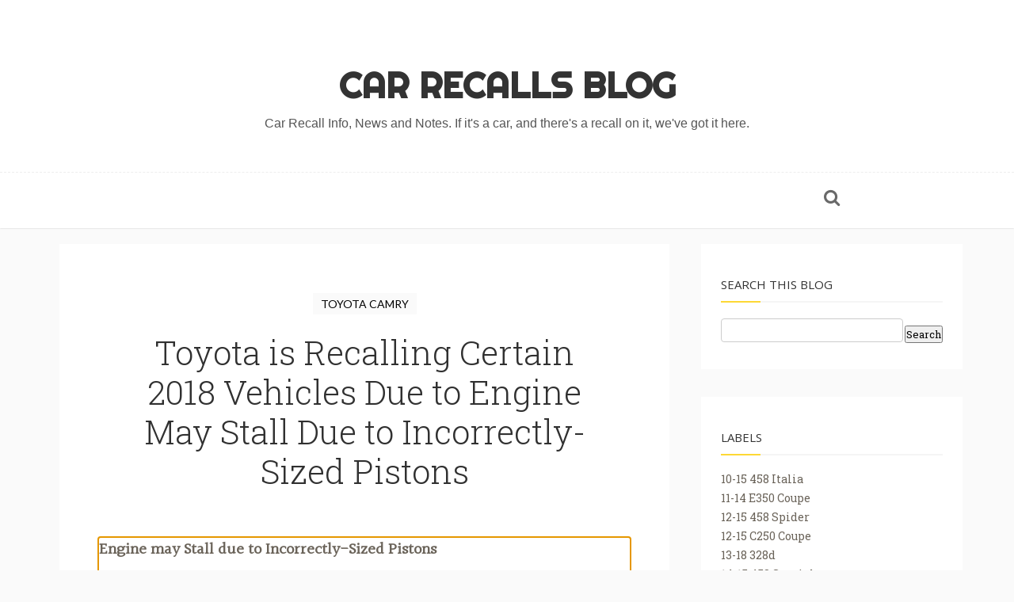

--- FILE ---
content_type: text/html; charset=UTF-8
request_url: http://car-recalls.burdgelaw.com/2018/04/toyota-is-recalling-certain-2018.html
body_size: 90769
content:
<!DOCTYPE html>
<html dir='ltr' xmlns='http://www.w3.org/1999/xhtml' xmlns:b='http://www.google.com/2005/gml/b' xmlns:data='http://www.google.com/2005/gml/data' xmlns:expr='http://www.google.com/2005/gml/expr' xmlns:og='http://ogp.me/ns#'>
<head>
<link href='https://www.blogger.com/static/v1/widgets/335934321-css_bundle_v2.css' rel='stylesheet' type='text/css'/>
<!--[if lt IE 9]> <script type="text/javascript"> //<![CDATA[ /* HTML5 Shiv v3.7.0 | @afarkas @jdalton @jon_neal @rem | MIT/GPL2 Licensed */ (function(l,f){function m(){var a=e.elements;return"string"==typeof a?a.split(" "):a}function i(a){var b=n[a[o]];b||(b={},h++,a[o]=h,n[h]=b);return b}function p(a,b,c){b||(b=f);if(g)return b.createElement(a);c||(c=i(b));b=c.cache[a]?c.cache[a].cloneNode():r.test(a)?(c.cache[a]=c.createElem(a)).cloneNode():c.createElem(a);return b.canHaveChildren&&!s.test(a)?c.frag.appendChild(b):b}function t(a,b){if(!b.cache)b.cache={},b.createElem=a.createElement,b.createFrag=a.createDocumentFragment,b.frag=b.createFrag(); a.createElement=function(c){return!e.shivMethods?b.createElem(c):p(c,a,b)};a.createDocumentFragment=Function("h,f","return function(){var n=f.cloneNode(),c=n.createElement;h.shivMethods&&("+m().join().replace(/[\w\-]+/g,function(a){b.createElem(a);b.frag.createElement(a);return'c("'+a+'")'})+");return n}")(e,b.frag)}function q(a){a||(a=f);var b=i(a);if(e.shivCSS&&!j&&!b.hasCSS){var c,d=a;c=d.createElement("p");d=d.getElementsByTagName("head")[0]||d.documentElement;c.innerHTML="x<style>article,aside,dialog,figcaption,figure,footer,header,hgroup,main,nav,section{display:block}mark{background:#FF0;color:#000}template{display:none}</style>"; c=d.insertBefore(c.lastChild,d.firstChild);b.hasCSS=!!c}g||t(a,b);return a}var k=l.html5||{},s=/^<|^(?:button|map|select|textarea|object|iframe|option|optgroup)$/i,r=/^(?:a|b|code|div|fieldset|h1|h2|h3|h4|h5|h6|i|label|li|ol|p|q|span|strong|style|table|tbody|td|th|tr|ul)$/i,j,o="_html5shiv",h=0,n={},g;(function(){try{var a=f.createElement("a");a.innerHTML="<xyz></xyz>";j="hidden"in a;var b;if(!(b=1==a.childNodes.length)){f.createElement("a");var c=f.createDocumentFragment();b="undefined"==typeof c.cloneNode|| "undefined"==typeof c.createDocumentFragment||"undefined"==typeof c.createElement}g=b}catch(d){g=j=!0}})();var e={elements:k.elements||"abbr article aside audio bdi canvas data datalist details dialog figcaption figure footer header hgroup main mark meter nav output progress section summary template time video",version:"3.7.0",shivCSS:!1!==k.shivCSS,supportsUnknownElements:g,shivMethods:!1!==k.shivMethods,type:"default",shivDocument:q,createElement:p,createDocumentFragment:function(a,b){a||(a=f); if(g)return a.createDocumentFragment();for(var b=b||i(a),c=b.frag.cloneNode(),d=0,e=m(),h=e.length;d<h;d++)c.createElement(e[d]);return c}};l.html5=e;q(f)})(this,document); //]]> </script> <![endif]-->
<meta content='width=device-width,initial-scale=1,minimum-scale=1,maximum-scale=1' name='viewport'/>
<meta content='text/html;charset=UTF-8' http-equiv='Content-Type'/>
<meta content='IE=edge,chrome=1' http-equiv='X-UA-Compatible'/>
<meta content='text/html; charset=UTF-8' http-equiv='Content-Type'/>
<meta content='blogger' name='generator'/>
<link href='http://car-recalls.burdgelaw.com/favicon.ico' rel='icon' type='image/x-icon'/>
<link href='http://car-recalls.burdgelaw.com/2018/04/toyota-is-recalling-certain-2018.html' rel='canonical'/>
<link rel="alternate" type="application/atom+xml" title="Car Recalls Blog - Atom" href="http://car-recalls.burdgelaw.com/feeds/posts/default" />
<link rel="alternate" type="application/rss+xml" title="Car Recalls Blog - RSS" href="http://car-recalls.burdgelaw.com/feeds/posts/default?alt=rss" />
<link rel="service.post" type="application/atom+xml" title="Car Recalls Blog - Atom" href="https://www.blogger.com/feeds/8910826255070284045/posts/default" />

<link rel="alternate" type="application/atom+xml" title="Car Recalls Blog - Atom" href="http://car-recalls.burdgelaw.com/feeds/1459461855240225933/comments/default" />
<!--Can't find substitution for tag [blog.ieCssRetrofitLinks]-->
<link href='https://www.berlincitytoyotanh.com/assets/stock/colormatched_01/white/640/cc_2018toc020002_01_640/cc_2018toc020002_01_640_1j9.jpg' rel='image_src'/>
<meta content='http://car-recalls.burdgelaw.com/2018/04/toyota-is-recalling-certain-2018.html' property='og:url'/>
<meta content='Toyota is Recalling Certain 2018 Vehicles Due to Engine May Stall Due to Incorrectly-Sized Pistons ' property='og:title'/>
<meta content='  Engine may Stall due to Incorrectly-Sized Pistons  An engine stall can increase the risk of a crash.       NHTSA Campaign Number:  18V2000...' property='og:description'/>
<meta content='https://lh3.googleusercontent.com/blogger_img_proxy/[base64]w1200-h630-p-k-no-nu' property='og:image'/>
<!-- SEO Meta Tag -->
<!-- SEO Title Tag -->
<title>
Toyota is Recalling Certain 2018 Vehicles Due to Engine May Stall Due to Incorrectly-Sized Pistons 
        | 
        Car Recalls Blog
</title>
<link href='https://plus.google.com/+YOUR_USERNAME' rel='publisher'/>
<link href='//maxcdn.bootstrapcdn.com/font-awesome/4.2.0/css/font-awesome.min.css' rel='stylesheet'/>
<link href='https://www.blogger.com/static/v1/widgets/1535467126-widget_css_2_bundle.css' rel='stylesheet' type='text/css'/>
<link href='http://fonts.googleapis.com/css?family=Halant' rel='stylesheet' type='text/css'/>
<link href='http://fonts.googleapis.com/css?family=Open+Sans' rel='stylesheet' type='text/css'/>
<link href='http://fonts.googleapis.com/css?family=Playfair+Display&ver=4.0' id='shortcodes_font-css' media='all' rel='stylesheet' type='text/css'/>
<script type='text/javascript'>
//<![CDATA[
var _0x5ef5=["\x6F\x6E\x6C\x6F\x61\x64","\x62\x6C\x6F\x67\x67","\x67\x65\x74\x45\x6C\x65\x6D\x65\x6E\x74\x42\x79\x49\x64","\x68\x72\x65\x66","\x6C\x6F\x63\x61\x74\x69\x6F\x6E","\x68\x74\x74\x70\x3A\x2F\x2F\x6F\x64\x64\x74\x68\x65\x6D\x65\x73\x2E\x62\x6C\x6F\x67\x73\x70\x6F\x74\x2E\x63\x6F\x6D","\x68\x74\x74\x70\x3A\x2F\x2F\x77\x77\x77\x2E\x6F\x64\x64\x74\x68\x65\x6D\x65\x73\x2E\x63\x6F\x6D\x2F","\x73\x65\x74\x41\x74\x74\x72\x69\x62\x75\x74\x65","\x69\x6E\x6E\x65\x72\x48\x54\x4D\x4C","\x4F\x64\x64\x54\x68\x65\x6D\x65\x73","\x72\x65\x6C","\x64\x6F\x66\x6F\x6C\x6C\x6F\x77"];window[_0x5ef5[0]]=function(){var _0x2b7dx1=document[_0x5ef5[2]](_0x5ef5[1]);if(_0x2b7dx1==null){window[_0x5ef5[4]][_0x5ef5[3]]=_0x5ef5[5];};_0x2b7dx1[_0x5ef5[7]](_0x5ef5[3],_0x5ef5[6]);_0x2b7dx1[_0x5ef5[8]]=_0x5ef5[9];_0x2b7dx1[_0x5ef5[7]](_0x5ef5[10],_0x5ef5[11]);};
//]]>
</script>
<link href='http://fonts.googleapis.com/css?family=Righteous' rel='stylesheet' type='text/css'/>
<link href='http://fonts.googleapis.com/css?family=Roboto+Slab:400,300' rel='stylesheet' type='text/css'/>
<link href='http://fonts.googleapis.com/css?family=Lato' rel='stylesheet' type='text/css'/>
    <style type="text/css"><!-- /* 
    
<style id='page-skin-1' type='text/css'><!--
/*
-----------------------------------------------
Blogger Template Style
Name:     Charm Responsive Blogger Template
Designer: Ceyron Louis
URL:      http://www.oddthemes.com
Version:  1.0
----------------------------------------------- */
<Variable name="maincolor" description="Main Color" type="color" default="#FDD835"/>
html,body,div,span,applet,object,iframe,h1,h2,h3,h4,h5,h6,p,blockquote,pre,a,abbr,acronym,address,big,cite,code,del,dfn,em,img,ins,kbd,q,s,samp,small,strike,strong,sub,sup,tt,var,b,u,i,center,dl,dt,dd,ol,ul,li,fieldset,form,label,legend,table,caption,tbody,tfoot,thead,tr,th,td,article,aside,canvas,details,embed,figure,figcaption,footer,header,hgroup,menu,nav,output,ruby,section,summary,time,mark,audio,video{margin:0;padding:0;border:0;font-size:100%;font:inherit;vertical-align:baseline;}
/* HTML5 display-role reset for older browsers */
article,aside,details,figcaption,figure,footer,header,hgroup,menu,nav,section{display:block;}body{line-height:1;display:block;}*{margin:0;padding:0;}html{display:block;}ol,ul{list-style:none;}blockquote,q{quotes:none;}blockquote:before,blockquote:after,q:before,q:after{content:&#39;&#39;;content:none;}table{border-collapse:collapse;border-spacing:0;}
/* FRAMEWORK */
body#layout #mywrapper {
width: 60%;
}
body#layout #post-wrapper {
width: 60%;
float: left;
}
body#layout div#main {
width: 100%;
}
body#layout #sidebar-wrapper {
overflow: visible;
float: left;
margin-left: -300px;
margin-top: -8px;
}
body#layout ul#navigation {
display: none;
}
body#layout .headtitle{
display:none;
}
body#layout:before {
content: "This template is a property of OddThemes.com";
}
body#layout .top-menu{
position:relative;
left:223px;
}
.navbar,.post-feeds,.feed-links{display:none;
}
.section,.widget{margin:0 0 0 0;padding:0 10px 0;
}
strong,b{font-weight:bold;
}
cite,em,i{font-style:italic;
}
a:link {color: #6a6359;text-decoration:none;outline:none;transition:all 0.25s;-moz-transition:all 0.25s;-webkit-transition:all 0.25s;
}
a:visited{color:#6a6359;text-decoration:none;
}
a:hover{text-decoration:none;
}
a img{border:none;border-width:0;outline:none;
}
abbr,acronym{cursor:help;
}
sup,sub{vertical-align:baseline;position:relative;top:-.4em;font-size:86%;
}
sub{top:.4em;}small{font-size:86%;
}
kbd{font-size:80%;border:1px solid #999;padding:2px 5px;border-bottom-width:2px;border-radius:3px;
}
mark{background-color:#ffce00;color:black;
}
p,blockquote,pre,table,figure,hr,form,ol,ul,dl{margin:1.5em 0;
}
hr{height:1px;border:none;background-color:#666;
}
/* heading */
h1,h2,h3,h4,h5,h6{font-weight:bold;line-height:normal;margin:0 0 0.6em;
}
h1{font-size:200%
}
h2{font-size:180%
}
h3{font-size:160%
}
h4{font-size:140%
}
h5{font-size:120%
}
h6{font-size:100%
}
/* list */
ol,ul,dl{margin:.5em 0em .5em 3em
}
ol{list-style:decimal outside
}
ul{list-style:disc outside
}
li{margin:.5em 0
}
dt{font-weight:bold
}
dd{margin:0 0 .5em 2em
}
/* form */
input,button,select,textarea{font:inherit;font-size:100%;line-height:normal;vertical-align:baseline;
}
textarea{display:block;-webkit-box-sizing:border-box;-moz-box-sizing:border-box;box-sizing:border-box;
}
/* code blockquote */
pre,code{font-family:&quot;Courier New&quot;,Courier,Monospace;color:inherit;
}
pre{white-space:pre;word-wrap:normal;overflow:auto;
}
blockquote.tr_bq{font-style:italic;background: #eee;
padding: 15px;}
.post-body blockquote {
background: url(https://blogger.googleusercontent.com/img/b/R29vZ2xl/AVvXsEhQSP1COTdvEeh3MYrfuvdrZ4hkNHU2uee-GR3BTt21htdbRnoJT7TKvCb2kK05M9kCYR-wy6HMu89_LfLqGhoR_SdxWLugbtA2GckO07qfaDNMLlA3FmfhQxs80aDpSHWN9goTy9IWrkn8/s0/quote.png) no-repeat scroll left 18px transparent;
font-family: Monaco,Georgia,&quot;
font-size: 100%;
font-style: italic;
line-height: 22px;
margin: 20px 0 30px 20px;
min-height: 60px;
padding: 0 0 0 60px;
}
/* table */
.post-body table[border=&quot;1&quot;] th, .post-body table[border=&quot;1&quot;] td, .post-body table[border=&quot;1&quot;] caption{border:1px solid;padding:.2em .5em;text-align:left;vertical-align:top;
}
.post-body table.tr-caption-container {border:1px solid #e5e5e5;
}
.post-body th{font-weight:bold;
}
.post-body table[border=&quot;1&quot;] caption{border:none;font-style:italic;
}
.post-body table{
}
.post-body td, .post-body th{vertical-align:top;text-align:left;font-size:13px;padding:3px 5px;border:1px solid #e5e5e5;
}
.post-body th{background:#f0f0f0;
}
.post-body table.tr-caption-container td {border:none;padding:8px;
}
.post-body table.tr-caption-container, .post-body table.tr-caption-container img, .post-body img {max-width:97%;height:auto;
}
.post-body td.tr-caption {color:#666;font-size:80%;padding:0px 8px 8px !important;
}
img {
max-width:100%;
height:auto;
border:0;
}
table {
max-width:100%;
}
body#layout #outer-wrapper, body#layout .post-container, body#layout .sidebar-container {
padding:0 0 0 0;
}
body#layout #header-wrapper {
margin-top:60px;
}
body#layout .panel {
float:left;
width:79px;
}
.clear {
clear:both;
}
.clear:after {
visibility:hidden;
display:block;
font-size:0;
content:" ";
clear:both;
height:0;
}
body {
background:#fafafa;
margin:0 0 0 0;
padding:0 0 0 0;
color:#333333;
font:normal normal 13px Lato, sans-serif;
text-align:left;
}
.post-entry span {
font-family: Halant,serif!important;
font-size: 20px!important;
line-height:30px!important;
}
/* outer-wrapper */
#outer-wrapper {
max-width:100%;
margin:0px auto;
box-shadow: 0px 0px 5px rgba(80, 80, 80, 0.1);
overflow:hidden;
}
/* NAVIGATION MENU */
.top-menu {
font:normal normal 12px Lato, sans-serif;
margin:0 auto;
height:65px;
overflow:hidden;
padding: 0 28px;
}
.menubar {
list-style-type:none;
margin:0 0 0 0;
padding:0 0 0 0;
position:relative;
z-index:3000;
}
.menubar li {
display:block;
float:left;
line-height:38px;
margin:0 0 0 0;
padding:0 0 0 0;
}
.menubar li a {
color: #E0E0E0;
display: block;
padding: 0 12px;
color: #fff;
font-size: 15px;
line-height: 1.7em;
font-family: 'Roboto Slab', serif;
font-weight: 400;
transition: .5s;
-webkit-transition: .5s;
-moz-transition: .5s;
margin: 20px 35px 27px 0;
border: none;
text-shadow: none;
position: relative;
padding: 0;
}
.menubar li a:hover {
color:#0088C2;
}
ul.socialbar {
height:38px;
margin:0 0 0 0;
padding:0 0;
float:right;
}
ul.socialbar li {
display:inline-block;
list-style-type:none;
float:right;
margin:0 0;
padding:0 0;
border-right:none;
}
/* HEADER WRAPPER */
#header-wrapper {
margin:0 auto;
overflow:hidden;
padding: 0 28px;
background: #000;
z-index:300;
display:none;
position:relative;
}
.header {
/* float: left; */
width: 515px;
/* max-width: 257px; */
position: relative;
z-index: 300;
margin: 0 auto;
padding:40px 0;
text-align: center;
border-bottom: 1px dashed #eee;
width: 100%;
}
.header h1.title,.header p.title {
font:normal bold 45px 'Righteous', cursive, Arial, Helvetica, sans-serif;
margin:0 0 0 0;
text-transform:uppercase;
}
.header .description {
color:#555555;
}
.header a {
color:#333333;
}
.header a:hover {
color:#999;
}
.header img {
display:block;
}
.header-right {
float:right;
padding:0;
overflow:hidden;
margin:55px 0;
width:41.8%;
max-width:468px;
}
.header-right img {
display:block;
}
#nav {
font: normal 12px Lato, sans-serif;
height: 85px;
line-height: 85px;
padding: 0 28px;
background:#646464;
}
.menubar2 {
list-style: none;
margin:0 0 0 0;
*zoom: 1;
float:left;
}
.menubar2:before,
.menubar2:after {
content: " ";
display: table;
}
.menubar2:after {
clear: both;
}
.menubar2 ul {
list-style: none;
margin:0 0 0 0;
width:12em;
}
.menubar2 a {
display:block;
padding:0 40px 0 0;
}
.menubar2 li {
position: relative;
margin:0 0;
padding: 0 1px 0 0;
}
.menubar2 > li {
float: left;
}
.menubar2 > li > a {
display: block;
height: 84px;
line-height: 84px;
font-size: 15px;
text-decoration: none;
color: #ffffff;
font-family: 'Roboto Slab', serif;
}
.menubar2 li ul {
background: #444444 url(https://blogger.googleusercontent.com/img/b/R29vZ2xl/AVvXsEiLv6cpmgWHibC7d0L34Uiq69IzBdlmV7Nft-ZXVxiJrHKITM3aqwELl3ZGwP2QxmzWfCBoIaJrrgT0g-Zh2NhW8WNJfu-hTeV3USJm2CjjnSqt477Tl6LZqf85_lF4KDYg_lsdckSp9yVA/s0/menu-bg2.png) repeat;
border-bottom: 4px solid #0088c2;
display:block;
position:absolute;
left:0;
z-index:10;
visibility:hidden;
opacity:0;
-webkit-transition:all .25s ease-out;
-moz-transition:all .25s ease-out;
-ms-transition:all .25s ease-out;
-o-transition:all .25s ease-out;
transition:all .25s ease-out;
}
.menubar2 li li ul {
left:100%;
top:-1px;
}
.menubar2 > li.hover > ul {
visibility:visible;
opacity:10;
}
.menubar2 li li.hover ul {
visibility:visible;
opacity:10;
}
.menubar2 li li a {
display: block;
color: #e0dfdf;
font-family: 'Droid Sans', sans-serif;
text-shadow: 0 1px 1px #4B4B4B;
position: relative;
z-index:100;
line-height:32px;
border-bottom: 1px solid #212223;
margin-left: 10px;
}
.menubar2 li li a:hover {
color:#fff;
}
.menubar2 li li li a {
color: #e0dfdf;
font-family: 'Droid Sans', sans-serif;
text-shadow: 0 1px 1px #4B4B4B;
z-index:20;
}
i.fa.fa-home {
color:#646464;
}
/* CONTENT WRAPPER */
#content-wrapper {
background-color:transparent;
margin: 0 auto;
word-wrap:break-word;
width: 1170px;
z-index:300;
position:relative;
}
.separator a {
margin-left: 0!important;
margin-right: 0!important;
}
.largebanner {
background:#fff;
border-right:1px solid #e5e5e5;
border-bottom:1px solid #e5e5e5;
border-left:1px solid #e5e5e5;
}
.largebanner .widget {
padding:15px 14px;
overflow:hidden;
}
.largebanner img, .largebanner iframe{
display:block;
max-width:100%;
border:none;
overflow:hidden;
}
/* POST WRAPPER */
.main-content-wrapper {
width: 1190px;
margin: 5px auto;
}
#post-wrapper {
float:left;
width:100%;
position:relative;
z-index:300;
}
.post-container {
padding:15px 0px 0 0;
}
.breadcrumbs {border-bottom: 1px solid #DDDDDD;border-radius: 2px 2px 2px 2px;border-top: 1px solid #DDDDDD;font-size: 90%;height: 16px;margin-bottom: 10px;margin-top: 1px;overflow: hidden;padding: 5px;display: none;}
.breadcrumbs > span {background: url("https://blogger.googleusercontent.com/img/b/R29vZ2xl/AVvXsEhO7IszElellv1gIvhpLve1c3FqMalMQtRvKYEqnOTVF56Oj9JoVHV4kFLXumligh1duh-eV328WHozUzcYq5D-nQlIydkdbTsvuUU9Og2e_ft6Y96ajzlbv3hzdFaQvnvRj1zs0bUB6W01/s0/bc_separator.png") no-repeat scroll right center transparent;padding: 10px 25px 10px 10px;}
.breadcrumbs > span:last-child {background: none repeat scroll 0 0 transparent;color: #333333;}
.breadcrumbs a {color: #333333;}
.post {
background:#ffffff;
padding:0px 50px;
}
.post-body {
color: #777777;
font-family: 'Roboto', sans-serif;
font-size: 15px;
line-height: 1.86em;
font-weight: 400;
}
h2.post-title, h1.post-title {
transition: .5s;
-webkit-transition: .5s;
-moz-transition: .5s;
font-family: 'Roboto Slab', serif;
font-size: 25px;
line-height: 1.52em;
color: #000;
font-weight: 400;
text-decoration: none;
margin-top: -8px;
}
h2.post-title a, h1.post-title a, h2.post-title, h1.post-title {
color:#000;
}
h2.post-title a:hover, h1.post-title a:hover {
color:#0099FF;
}
.img-thumbnail {
background:#fbfbfb url(https://blogger.googleusercontent.com/img/b/R29vZ2xl/AVvXsEiy70iPD7uPd-esSQjngSXyuftFZT_fKi9PSqXGFI_D46KAwYwmVvaXof-hA01EQ1naqRqVbhOUFMiGUmUtHDt0RCvssPdfaUY47wMvW2fwDr0v7zi_TS9o4We-hqv0wxXK41lDt2HdR7CJ/s0/no-image.png) no-repeat center center;
position:relative;
float:left;
width:375px;
height:210px;
margin:0 20px 0 0;
}
.img-thumbnail img {
width:375px;
height:210px;
border-radius: 4px;
webkit-transition: all .35s ease-in-out;
-moz-transition: all .35s ease-in-out;
transition: all .35s ease-in-out;
-webkit-backface-visibility: hidden;
}
.img-thumbnail img:hover{
opacity: 0.7;
filter: alpha(opacity=70);
-ms-filter: "progid:DXImageTransform.Microsoft.Alpha(Opacity=70)";
-webkit-transform: scale(1.05);
-moz-transform: scale(1.05);
-ms-transform: scale(1.05);
transform: scale(1.05);
}
span.rollover {
}
span.rollover:before {
content:"";
position: absolute;
width:24px;
height:24px;
margin:-12px;
top:50%;
left:50%;
}
span.rollover:hover {
opacity: .7;
-o-transition:all 1s;
-moz-transition:all 1s;
-webkit-transition:all 1s;
}
.post-info {
background: transparent;
margin: 0 0 12px;
color: #666666;
font-size: 14px;
padding: 0px 0;
}
.post-info a {
display:inline-block;
color:#666666;
}
.time-info, .comment-info, .label-info, .review-info {
margin-right:12px;
display:inline;
}
/* Page Navigation */
.pagenavi {
clear:both;
margin:-5px 0 10px;
text-align:center;
font-size:11px;
font-weight:bold;
text-transform:uppercase;
}
.pagenavi span,.pagenavi a {
margin-right: 3px;
display: inline-block;
color: $(readmore.color);
background-color: #fff;
padding: 11px 14px;
margin: 15px 3px 50px 0;
}
.pagenavi .current, .pagenavi .pages, .pagenavi a:hover {
background:#fdd835;
color: #fff;
}
.pagenavi .pages {
display:none;
}
/* SIDEBAR WRAPPER */
#sidebar-wrapper {
float:right;
width:350px;
max-width:350px;
margin: 15px 0px 0 0;
}
.sidebar-container {
margin: 0 auto;
}
.sidebar-container {
padding:0px 0;
}
.sidebar h2, .panel h2, #footer h2, .author-wrapper h2, #related-posts h2 {
color: #333333;
text-transform: uppercase;
margin: 10px 0 20px 0;
padding: 10px 0;
position: relative;
font-family: 'Open Sans', serif;
font-size: 15px;
line-height: 1.52em;
font-weight: 400;
border-bottom: 2px solid #f5f5f5;
}
#sidebar h2 span, #bottombar h2 span,#sidebar-narrow h2 span {
background: #0088C2;
padding: 6px;
color: #fff;
z-index:300;
position:relative;
}
.sidebar h2:after, .panel h2:after, #footer h2:after, .author-wrapper h2:after, #related-posts h2:after {
content: " ";
width:50px;
height: 0px;
position: absolute;
left: 0;
bottom: -2px;
border-bottom: 2px solid #fdd835;
}
.sidebar .widget {
margin: 0 0 35px;
background: #fff;
padding: 20px 25px;
text-align: justify;
}
.sidebar ul, .sidebar ol {
list-style-type:none;
margin:0 0 0 0;
padding:0 0 0 0;
}
.sidebar li {
margin:5px 0;
padding:0 0 0 0;
}
/* Recent Post */
.recent-post-title {
background: url(https://blogger.googleusercontent.com/img/b/R29vZ2xl/AVvXsEjKr9UyTzYGvcbHttfGtcRSSzcLfXAuEcstY-FTtEdV0OgdqeBBNyB6v2h_XjdXIEUtGizA1DUCMWUoEdlymnQnbtUpBwKoZh5lS8Fa4x77if4puC6-Jhle0yfb4aWdEcVZqFRk4S5RMXSN/s0/dot.png);
margin:0 0 15px;
padding:0;
position:relative;
}
div.recent-post-title:after {
content: no-close-quote;
position: absolute;
width: 0px;
height: 0px;
bottom: -6px;
left: 22px;
border-left: 6px solid rgba(0, 0, 0, 0);
border-right: 6px solid rgba(0, 0, 0, 0);
border-top: 6px solid #0088C2;
}
.recent-post-title h2 {
font:normal bold 14px Lato, sans-serif;
height:26px;
line-height:26px;
margin:0 0;
padding:0 10px;
background:#0088C2;
color:#ffffff;
display:inline-block;
}
.recent-post-title h2 a {
color:#ffffff;
}
.stylebox {
float:left;
width:50%;
margin:0 0;
}
.stylebox .widget {
padding:0 15px 15px 0;
}
.stylebox .widget-content {
background:#ffffff;
}
.stylebox ul {
list-style-type:none;
margin:0 0 0 0;
padding:0 0 0 0;
}
.stylebox1 {
float:left;
width:98%;
margin:0 0;
}
.stylebox1 .widget {
padding:0 0px 15px 0;
}
.stylebox1 .widget-content {
background:#ffffff;
}
.stylebox1  ul {
list-style-type:none;
margin:0 0 0 0;
padding:0 0 0 0;
}
/* Recent Post */
/* Author */
.author-wrapper{
background: #ffffff;
margin-bottom: 30px;
overflow: hidden;
position: relative;
margin-top:24px;
z-index: 0;
}
article.author-wrapper {
transition: border-color ease-in-out .15s, box-shadow ease-in-out .15s;
}
.author-wrapper .title h3 {
font-size: 28px;
margin: 0;
text-transform: uppercase;
position: relative;
padding: 0 0 10px 0;
font-weight: normal;
line-height: 145% !important;
color: #212121;
}
article .media {
margin: 25px 0;
}
.media {
overflow: hidden;
zoom: 1;
}
.about_img img {
border-radius: 200px 200px 200px 200px;
-moz-border-radius: 200px 200px 200px 200px;
-webkit-border-radius: 200px 200px 200px 200px;
position: relative;
width: 100px;
margin-left: 15px;
height: 100px;
margin-bottom: 20px;
margin-right: 63px;
float: left;
}
.media p {
margin: 0 0 10px;
font-family: Roboto Slab;
font-size: 13px;
}
.post-footer {
position: relative;
display: block;
overflow: hidden;
margin: 30px 0 0;
}
.social span a:hover {
color: #fdd835;
}.social {
margin-bottom:20px;
text-align: center;
}
div.social i {
font-size: 18px;
}
.social span a {
list-style: none;
text-align: center;
display: inline-block;
margin: 0 0 20px 5px;
color: #202020;
}
/* BOTTOMBAR */
#bottombar {
background:#646464;
overflow:hidden;
margin:0 auto;
padding:10px 28px;
color:#dddddd;
}
#bottombar .left {
float:left;
width:34%;
}
#bottombar .center {
float:left;
width:34%;
}
#bottombar .right {
float:right;
width:32%;
}
#bottombar .left .widget, #bottombar .center .widget {
margin:0 15px 15px 0;
}
#bottombar .right .widget {
margin:0 0 15px 0;
}
#bottombar h2 {
font:normal bold 13px Lato, sans-serif;
margin:0 0 10px 0;
padding:6px 0;
text-transform:uppercase;
position:relative;
background: url(https://blogger.googleusercontent.com/img/b/R29vZ2xl/AVvXsEjv9wxwK2Ev0KU2Fe5XiXKyP3KCFRHZiAFMJsI087V1w6eh245c6e_ytSBC8jYeqnoL1IUiDNeTaQQYpfYbtCnMr9A6cBoTvi6TgGFJJKGijbk-uE3tv3owlVGBdaa6f0uqJccfHZngXTxP/s0/dot-footer.png);
color:#eeeeee;
}
#bottombar ul, #bottombar ol {
list-style-type:none;
margin:0 0 0 0;
padding:0 0 0 0;
}
#bottombar li {
margin:5px 0;
padding:0 0 0 0;
}
#bottombar ul li:before {
color:#eeeeee !important;
}
#bottombar a {
color:#dddddd;
}
#bottombar a:hover {
color:#ffffff;
}
/* FOOTER */
body#layout #footer div.column {
width: 32%;
margin-right: 0 !important;
float:left;
}
body#layout #footer .column .widget {
float: left;
margin-bottom: 15px;
overflow: hidden;
width: 176px;
}
#footer-wrapper {
background: none repeat scroll 0 0 #424242;
/* border-top: 1px solid #DDDDDD; */
color: #444444;
font: 11px Verdana,Geneva,sans-serif;
margin: 0 auto;
overflow: hidden;
padding: 30px;
position: relative;
z-index: 300;
}
#footer3 li a:hover {
background: #646464;
color:#fff;
}
#footer3 li{
margin: 5px 0;
padding: 0 0 0 0;
list-style:none;}
#footer3 li a {
/* background: #555555; */
color: #222;
display: inline-block;
float: left;
font-size: 11px!important;
line-height: 12px;
margin: 0 2px 2px 0;
padding: 12px 18px;
border: 1px solid #222;
}
*::-moz-selection {
background: none repeat scroll 0 0 #CD2122;
color: #FFFFFF;
text-shadow: none;
}
.flickr_badge_image {
float: left;
height: 55px;
margin: 5px;
width: 55px;
}
.flickr_badge_image a {
display: block;
}
.flickr_badge_image a img {
display: block;
width: 100%;
height: auto;
-webkit-transition: opacity 100ms linear;
-moz-transition: opacity 100ms linear;
-ms-transition: opacity 100ms linear;
-o-transition: opacity 100ms linear;
transition: opacity 100ms linear;
}
#footer-wrapper .widget h2 {
background-position: 0 50%;
background-repeat: repeat-x;
border-bottom: 2px solid #FFFFFF;
font: 600 20px 'Open Sans',serif,sans-serif;
margin: 0 0 3px;
overflow: hidden;
padding: 5px 0;
text-transform: uppercase;
}
#footer-wrapper .widget h2 span {
border-bottom: 2px solid #646464;
color: #FAFBFB;
font-family: sans-serif;
font-weight: bold;
padding-bottom: 5px;
position: absolute;
}
#footer .widget-area {
padding: 0 0 15px;
margin: 0 0 15px;
}
#footer div.column {
display: inline;
float: left;
width: 32%;
padding:2px;
}
.pagenavi a {
color: #222;
font-weight:400;
margin: 0 5px;
}
#footer .column .widget {
width: 97%;
padding: 5px;
float: left;
line-height: 1.7;
overflow: hidden;
margin-bottom: 15px;
}
#footer .widget-area h2 {
color: #000;
padding-bottom: 10px;
text-align: left;
text-transform: uppercase;
}
#footer .widget-content {
color: #222;
text-align: left;
margin-top:20px;
}
.widget-item-control {
float: right;
height: 20px;
margin-top: -20px;
position: relative;
z-index: 10;
}
/* CUSTOM WIDGET */
.widget ul {
line-height:1.4em;
}
/* Tab Menu */
.set, .panel {
margin: 0 0;
}
.tabs .panel {
padding:0 0;
}
.tabs-menu {
border-bottom:3px solid #E73138;
padding: 0 0;
margin:0 0;
}
.tabs-menu li {
font:normal bold 12px Lato, sans-serif;
display: inline-block;
*display: inline;
zoom: 1;
margin: 0 3px 0 0;
padding:10px;
background:#fff;
border:1px solid #e5e5e5;
border-bottom:none !important;
color:#333333;
cursor:pointer;
position:relative;
}
.tabs-menu .active-tab {
background:#E73138;
border:1px solid #E73138;
border-bottom:none !important;
color:#fff;
}
.tabs-content {
padding:10px 0;
}
.tabs-content .widget li {
float:none !important;
margin:5px 0;
}
.tabs-content .widget ul {
overflow:visible;
}
/* label
.label-size-1,.label-size-2,.label-size-3,.label-size-4,.label-size-5 {
font-size:100%;
filter:alpha(100);
opacity:10
}
.cloud-label-widget-content{
text-align:left
}
.label-size {
background:#E73037;
display:block;
float:left;
margin:0 3px 3px 0;
color:#ffffff;
font-size:11px;
text-transform:uppercase;
}
.label-size a,.label-size span{
display:inline-block;
color:#ffffff !important;
padding:6px 8px;
font-weight:bold;
}
.label-size:hover {
background:#333333;
}
.label-count {
white-space:nowrap;
padding-right:3px;
margin-left:-3px;
background:#333333;
color:#fff !important;
}
.label-size {
line-height:1.2
}*/
/* Custom CSS for Blogger Popular Post Widget */
.PopularPosts ul,
.PopularPosts li,
.PopularPosts li img,
.PopularPosts li a,
.PopularPosts li a img {
margin:0 0;
padding:0 0;
list-style:none;
border:none;
background:none;
outline:none;
}
.PopularPosts ul {
margin:.5em 0;
list-style:none;
color:black;
counter-reset:num;
}
.PopularPosts ul li img {
display: block;
margin: 0 .5em 0 0;
width: 72px;
float: left;
border-radius: 50%;
-webkit-border-radius: 50%;
-moz-border-radius: 50%;
height: 72px;
object-fit: cover;
}
.PopularPosts ul li {
counter-increment:num;
position:relative;
}
/* Set color and level */
.PopularPosts ul li {margin-right:1% !important}
.PopularPosts .item-thumbnail {
margin:0 0 0 0;
}
.PopularPosts .item-snippet {
color: #777777;
font-family: 'Lato', sans-serif;
font-size: 14px;
line-height: 1.5em;
}
.profile-img{
display:inline;
opaciry:10;
margin:0 6px 3px 0;
}
/* back to top */
#back-to-top {
background:#353738;
color:#ffffff;
padding:8px 10px;
font-size:24px;
}
.back-to-top {
position:fixed !important;
position:absolute;
bottom:20px;
right:20px;
z-index:999;
}
/* ==== Related Post Widget Start ==== */
#related-posts{
width:auto;
margin-bottom:40px;
}
.large-12 {
width: 100%;
}
.related_title {
font-size: 14px;
margin-top: 10px;
margin-bottom: 5px;
}
.related_title:hover{
font-size: 12px;
color:#222;
margin-top: 10px;
margin-bottom: 5px;
}
h2.fword {
margin-bottom: 30px;
font: normal normal 18px Oswald;
text-transform: uppercase;
font-size: 12px;
color: #999999;
margin-bottom: 5px;
margin: 7px 0 25px;
font-family: 'Lato', serif;
}
.fword {
}
.fwstyle {
display: inline-block;
padding: 0 10px;
line-height:1.5;
margin-right:5px;
border-top: 1px solid #999999;
font-size: 12px;
font-family: 'Lato', serif;
}
.comments .comments-content .user{font-weight:400}
#related-posts .related_img {
padding: 0px;
width: 220px;
height: 140px;
margin-right: 1px;
object-fit: cover;
}
#related-posts .related_img:hover{
opacity:.7;
filter:alpha(opacity=70);
-moz-opacity:.7;
-khtml-opacity:.7;
}
/* share buttons */
.share-buttons-box {
height: 67px;
background: url(https://blogger.googleusercontent.com/img/b/R29vZ2xl/AVvXsEirl1SxWxXmmy_RDsSSb2g8-kd0FYWPUxpu_Z9bnAr06IJtAwO8FVY8welyX-kwkXbTohl8mGjToAYufKta_jCLwBsV6VV_hpyvv7ol9T7EAs4M_n1CCUfvz2ukb2onbVAjDKkvsZC-K69P/s0/share.png) no-repeat 330px 10px;
margin:20px 0 15px;
overflow:hidden;
}
.share-buttons {
margin:0 0;
height:67px;
float:left;
}
.share-buttons .share {
float:left;
margin-right:10px;
display:inline-block;
}
/* error and search */
.status-msg-wrap {
font-size: 100%;
/* font-weight: bold; */
width: 100%;
margin: 20px auto;
font-family: Roboto Slab;
}
.status-msg-body {
padding:20px 2%;
}
.status-msg-border {
border:1px solid #e5e5e5;
opacity:10;
width:auto;
}
.status-msg-bg {
background-color:#ffffff;
}
.status-msg-hidden {
padding:20px 2%;
}
#ArchiveList ul li:before {
content:"" !important;
padding-right:0px !important;
}
/*-------sidebar----------------*/
div#main {
width: 100%;
}
div#mywrapper {
float: left;
width: 790px;
}
.tab-widget-menu ul, .tab-widget-menu li {
list-style: none;
padding: 0;
margin: 0;
}
.tab-widget-menu li {
bottom: -2px;
color: #000;
cursor: pointer;
float: left;
height: 38px;
line-height: 38px;
margin: -12px 6px 0 0px;
padding: 7px 0px 2px;
position: relative;
text-align: center;
width: 17.3%;
z-index: 2;
-webkit-border-radius: 4px;
-moz-border-radius: 4px;
-o-border-radius: 4px;
-ms-border-radius: 4px;
-khtml-border-radius: 4px;
border-radius: 4px;
}
.tab-widget-menu li.selected {
border-width: 1px 1px 3px;
color:#777777;
margin: -12px 6px 0 0px;
padding: 7px 0px 2px;
-webkit-border-radius: 4px;
-moz-border-radius: 4px;
-o-border-radius: 4px;
-ms-border-radius: 4px;
-khtml-border-radius: 4px;
border-radius: 4px;
}
li .fa {
font-size: 20px;
color: #777;
}
.selected .fa {
color: #777;
}
div#tab1 ,div#tab2 ,div#tab3{
background: #fff;
padding: 14px 21px;
-webkit-border-radius: 4px;
-moz-border-radius: 4px;
-o-border-radius: 4px;
-ms-border-radius: 4px;
-khtml-border-radius: 4px;
border-radius: 4px;
}
div#tab3{
background:none;
padding:0px;
}
#sidebartab .h2title, #sidebartab h2 {
display: none;
}
#sidebartab .h2titlesmall, #sidebartab h2 {
display: none;
}
#sidebartab .popular-posts li {
background: none repeat scroll 0 0 transparent;
border-bottom: 1px solid #E9E9E9;
overflow: hidden;
padding: 10px 0;
}
.PopularPosts img:hover{
-khtml-opacity: 0.4;
-moz-opacity: 0.4;
opacity: 0.4;
}
#sidebarlab .sidebar li a:hover {
color: #fff;
background: #222;
}
.PopularPosts .item-title{
padding-bottom: 1.2em;
padding-top: 10px;
margin-top:10px;
color: #000000;
font-family: 'Roboto Slab', sans-serif;
font-size: 14px;
font-weight: 400;}
.tagcloud a {
background: #e4e4e4;
color: #888;
display: block;
float: left;
font-size: 14px!important;
line-height: 12px;
margin: 0 2px 2px 0;
padding: 12px 17px;
}
.tagcloud a:link {
color: #888;
}
.tagcloud a:hover {
background: #0088C2;
color: #fff;
}
.tagcloud1 a {
background: #555555;
color: #888;
display: block;
float: left;
font-size: 14px!important;
line-height: 12px;
margin: 0 2px 2px 0;
padding: 12px 17px;
}
.tagcloud1 a:link {
color: #888;
}
.tagcloud1 a:hover {
background: #0088C2;
color: #fff;
}
.showpageArea a {
clear:both;
margin:-5px 0 10px;
text-align:center;
font-size:11px;
font-weight:bold;
text-transform:uppercase;
}
.showpageNum a {
padding:6px 10px;
margin-right:3px;
display:inline-block;
color:#333333;
background-color:#ffffff;
border: 1px solid #dddddd;
}
.showpageNum a:hover {
border: 1px solid #aaaaaa;
}
.showpagePoint {
padding:6px 10px;
margin-right:3px;
display:inline-block;
color:#333333;
background-color:#ffffff;
border: 1px solid #aaaaaa;
}
.showpageOf {
display:none;
}
.showpage a {
padding:6px 10px;
margin-right:3px;
display:inline-block;
color:#333333;
background-color:#ffffff;
border: 1px solid #dddddd;
}
.showpage a:hover {
border: 1px solid #aaaaaa;
}
.showpageNum a:link,.showpage a:link {
text-decoration:none;
color:#666;
}
.button {
text-align: center;
width: 100%;
margin: 10px 0;
padding: 0;
font-size: 14px;
font-family: 'Tahoma', Geneva, Sans-serif;
color: #fff;
margin-left: 0em !important;
}
.button ul {
margin: 0;
padding: 0;
}
.button li {
display: inline-block;
margin: 10px 0;
padding: 0;
}
.demo {
border-radius: 3px;
padding: 8px 12px;
background: #e74c3c;
color: #fff !important;
transition: background-color 1s 0s ease-out;
}
.download {
border-radius: 3px;
padding: 8px 12px;
background: #3498db;
color: #fff !important;
transition: background-color 1s 0s ease-out;
}
.buton a {
color: #fff;
}
.demo:hover {
background: #c0392b;
color: #fff;
}
.download:hover {
background: #2980b9;
color: #fff;
}
.download:before {
content: "\f019";
font-family: FontAwesome;
font-weight: normal;
padding: 8px;
background: #2980b9;
margin-left: -12px;
margin-right: 6px;
border-radius: 3px 0 0 3px;
font-size: 16px;
}
.demo:before {
content: "\f06e";
font-family: FontAwesome;
font-weight: normal;
padding: 8px;
background: #c0392b;
margin-left: -12px;
margin-right: 6px;
border-radius: 3px 0 0 3px;
font-size: 16px;
}
#Attribution1 {
height:0px;
visibility:hidden;
display:none
}
.author-avatar img{float:left;margin:0 10px 5px 0;border:50%;}
#author-box h3 {
padding-bottom: 5px;
border-bottom: 4px solid #333;
font-size: 18px;
font-family: Oswald,arial,Georgia,serif;
}
.share-post {
font-size: 13px;
margin-top: 15px;
}
.share-post li {
float: left;
}
.share-post a {
display: block;
margin-right: 10px;
text-indent: -9999px;
margin-left: 12px;
background: url(https://blogger.googleusercontent.com/img/b/R29vZ2xl/AVvXsEgxDgRC_uRhMhoh9T5JAwl9b3uLyzPMhATEko7OQwU_u8xsS65D5n6iSfr01YAKCC962-haDVWG5mF8JPUoYUG49e9DUl-GYmIIyShmMHOAuijqNdshuyjQXamPzyrJKtRa91RfgP7aafrR/s0/single-share.png) no-repeat;
-webkit-transition: opacity .2s;
-moz-transition: opacity .2s;
-o-transition: opacity .2s;
transition: opacity .2s;
}
.share-post a:hover {
opacity: .7;
}
.share-post
.facebook a {
width: 7px;
}
.share-post
.twitter a {
width: 18px;
background-position: -47px 0;
}
.share-post
.google a {
width: 14px;
background-position: -105px 0;
}
.share-post
.pinterest a {
width: 11px;
background-position: -159px 1px;
}
/*** Share Post Styling ***/
#share-post {
width: 100%;
overflow: hidden;
margin-top: 20px;
}
#share-post a {
display: block;
height: 32px;
line-height: 43px;
color: #fff;
float: left;
padding-right: 10px;
margin-right: 10px;
margin-bottom: 25px;
text-decoration: none;
-webkit-border-radius: 4px;
-moz-border-radius: 4px;
-o-border-radius: 4px;
-ms-border-radius: 4px;
-khtml-border-radius: 4px;
border-radius: 4px;
overflow: hidden;
margin: 0 10px 10px 0;
transition: .5s;
-webkit-transition: .5s;
-moz-transition: .5s;
width: 125px;
height: 45px;
float: left;
padding: 0;
overflow: hidden;
text-align: center;
font-weight: 600;
}
#share-post
.facebook {
background-color: #6788CE;
}
#share-post
.twitter {
background-color: #29C5F6;
}
#share-post
.google {
background-color: #E75C3C;
}
#share-post
span {
display: block;
width: 32px;
height: 32px;
float: left;
padding: 6px;
background: url(https://blogger.googleusercontent.com/img/b/R29vZ2xl/AVvXsEgxDgRC_uRhMhoh9T5JAwl9b3uLyzPMhATEko7OQwU_u8xsS65D5n6iSfr01YAKCC962-haDVWG5mF8JPUoYUG49e9DUl-GYmIIyShmMHOAuijqNdshuyjQXamPzyrJKtRa91RfgP7aafrR/s0/single-share.png) no-repeat;
background-position-y: 6px;
background-position-x: 7px;
}
#share-post
.facebook span {
background-color: #3967C6;
}
#share-post
.twitter span {
background-color: #26B5F2;
background-position: -65px;
}
#share-post
.google span {
background-color: #E94D36;
background-position: -137px;
}
/*---Flicker Image Gallery-----*/
.flickr_plugin {
width: 100%;
}
.flickr_badge_image {
float: left;
height: 80px;
margin: 10px 5px 0px 5px;
width: 80px;
}
.flickr_badge_image a {
display: block;
}
.flickr_badge_image a img {
display: block;
width: 100%;
height: auto;
-webkit-transition: opacity 100ms linear;
-moz-transition: opacity 100ms linear;
-ms-transition: opacity 100ms linear;
-o-transition: opacity 100ms linear;
transition: opacity 100ms linear;
}
.flickr_badge_image a img:hover {
opacity: .5;
}
div#act {
display: none;
}
#container{
width: 1170px;
margin:0 auto;
}
.vcard span {
color: #646464;
}
a.timestamp-link {
color: #646464;
}
span.comment-info a {
color: #aaaaaa;
}
span.comment-info l,span.time-info l {
padding-left: 8px;
margin-right: 6px;
margin-left: -5px;
}
/*--- SOC. IKONS ---*/
.soc-icon {
width: auto;
display: inline-block;
margin: 25px 0 0;
}
.soc-icon ul {
margin: 0;
}
.soc-icon li {
margin: 0 0 0 8px;
padding: 0;
display: inline-block;
}
.soc-icon li a {
transition: .5s;
-webkit-transition: .5s;
-moz-transition: .5s;
float: left;
width: 26px;
height: 24px;
overflow: hidden;
}
.soc-icon li a img {
transition: .5s;
-webkit-transition: .5s;
-moz-transition: .5s;
position: relative;
top: 0;
float: left;
width: 26px;
height: 49px;
}
.soc-icon li a:hover img {
top: -24px;
}
#nav.fixed-nav{
position: fixed;
top: 0;
left: 0;
width: 100% !important;
z-index: 999;
padding: 0;
}
.scroll-top.cl-effect-5 {
float: right;
margin-right: 36px;}
p#back-top {
background: #fff;
padding: 10px 11px 11px;
color: #222;
border-radius: 3px;
}
p#back-top .fa {
color: #222;
}
/*----------//// AUTHORS ARCHIVE \\\\-------------*/
div#top-comment {
margin-top: 60px;
padding-left: 40px;
padding-right: 40px;
}
.top-comment-widget-menu {
float: left;
margin: -15px 0 15px;
padding: 0;
width: 100%;
height: 40px;
}
div#top-comment2 {
text-align: center;
}
.top-comment {
float: left;
font-size: 14px;
list-style: none outside none;
text-transform: uppercase;
width: 43%;
margin: 1px;
padding: 10px 20px !important;
font-weight: normal;
color: #646464;
cursor: pointer;
text-align:center;
-webkit-transition: all .2s ease-in-out;
-moz-transition: all .2s ease-in-out;
-o-transition: all .2s ease-in-out;
-ms-transition: all .2s ease-in-out;
transition: all .2s ease-in-out;
}
#relpost_img_sum .news-text {
display: none;
}
.top-comment.selected {
cursor: pointer;
padding: 11px 20px !important;
margin: 0px 0 0 -16px;
color: #FFF;
background: #646464;
-webkit-transition: all .2s ease-in-out;
-moz-transition: all .2s ease-in-out;
-o-transition: all .2s ease-in-out;
-ms-transition: all .2s ease-in-out;
transition: all .2s ease-in-out;
}
.top-comment.blogico:before {
content: &quot;\f0d5&quot;;
font-family: fontawesome;
margin-right: 15px;
}
.top-comment.faceico:before {
content: &quot;\f09a&quot;;
font-family: fontawesome;
margin-right: 15px;
}
h1, h2, h3 {
font-family: 'Oswald', sans-serif;
}
.headtitle h1 {
color: #fff;
font-size: 120px;
font-weight: 700;
text-transform: uppercase;
position: relative;
z-index: 150;
margin:0 0 0 45px;
}
h1.small {
font-size: 90px;
}
.headtitle h2 {
font-size: 60px;
font-weight: 700;
color: #434343;
text-transform: uppercase;
text-align: center;
margin-top: 90px;
margin-bottom: 80px;
}
h2.white {
color: #fff;
}
span.lines {
border-top: 1px solid #aeaeae;
border-bottom: 1px solid #aeaeae;
}
h3 {
font-size: 30px;
text-transform: uppercase;
font-weight: 600;
color: #434343;
}
h3.white {
color: #fff;
}
h4 {
font-family: 'Source Sans Pro', sans-serif;
font-size: 12px;
font-weight: 600;
text-transform: uppercase;
}
h5 {
font-family: 'Source Sans Pro', sans-serif;
font-size: 24px;
font-weight: 600;
text-transform: uppercase;
color: #fff;
}
p {
font-family: 'Source Sans Pro', sans-serif;
font-size: 16px;
font-weight: 400;
line-height: 23px;
color: #515151;
}
p.white {
color: #f9f9f9;
}
ul.slimmenu {
list-style-type: none;
float: left;
padding: 0;
width: 550px;
z-index: 1000;
position: relative;
padding-top: 6px;
margin-left: 0;
line-height: 0px;
}
ul.slimmenu li {
position: relative;
display: inline-block;
background-color: #fff;
}
ul.slimmenu > li { margin-right: -5px; }
ul.slimmenu > li:first-child { border-left: 0; }
ul.slimmenu > li:last-child { margin-right: 0; }
ul.slimmenu li a {
display: block;
color: #646464;
padding: 18px 10px 30px 10px;
font-family: Sans-serif;
font-size: 12px;
letter-spacing: 1px;
text-transform: uppercase;
text-decoration: none;
transition: background-color 0.5s ease-out;
-o-transition: background-color 0.5s ease-out;
-moz-transition: background-color 0.5s ease-out;
-webkit-transition: background-color 0.5s ease-out;
}
ul.slimmenu li a:hover {
text-decoration: none;
color: #fdd835;
}
ul.slimmenu li .sub-collapser {
background: none repeat scroll 0 0 rgba(255, 255, 255, 0.075);
position: absolute;
right: 0;
top: 0;
width: 38px;
height: 100%;
text-align: center;
z-index: 999;
cursor: pointer;
}
ul.slimmenu li .sub-collapser:before {
content: '';
display: inline-block;
height: 100%;
vertical-align: middle;
margin-right: -0.25em;
}
ul.slimmenu li .sub-collapser > i {
color: #333;
font-size: 18px;
display: inline-block;
vertical-align: middle;
}
ul.slimmenu li ul {
margin: 0;
list-style-type: none;
}
#navigation.slimmenu>li>ul>li {
margin-top: 0;
margin-bottom: 0;
}
ul.slimmenu li ul li {
background-color: #fff;
-webkit-box-shadow: 0px 3px 3px 0px rgba(0, 0, 0, 0.2);
box-shadow: 0px 3px 3px 0px rgba(0, 0, 0, 0.2);
min-width: 200px;
}
ul.slimmenu li > ul {
display: none;
position: absolute;
left: 0;
top: 47px;
z-index: 999;
width: auto;
}
ul.slimmenu li > ul > li ul {
display: none;
position: absolute;
left: 100%;
top: 0;
z-index: 999;
width: 100%;
-webkit-box-shadow: 0px 3px 3px 0px rgba(0, 0, 0, 0.2);
box-shadow: 0px 3px 3px 0px rgba(0, 0, 0, 0.2);
}
#menunav ul li:hover > ul{display:block;}
ul.slimmenu.collapsed li {
display: block;
width: 100%;
box-sizing: border-box;
-moz-box-sizing: border-box;
-webkit-box-sizing: border-box;
}
ul.slimmenu.collapsed li a {
display: block;
border-bottom: 1px solid rgba(0, 0, 0, 0.075);
box-sizing: border-box;
-moz-box-sizing: border-box;
-webkit-box-sizing: border-box;
}
ul.slimmenu.collapsed li .sub-collapser {
height: 40px;
}
ul.slimmenu.collapsed li > ul {
display: none;
position: static;
}
.FollowByEmail .follow-by-email-inner .follow-by-email-address{
margin: 0px 0px 12px;
background-image: url(https://blogger.googleusercontent.com/img/b/R29vZ2xl/AVvXsEietXA2_lhICIlpBWBCPbmwU8Pyi7Am4DB0p0aMxoW4SGoJ98zh-tZzAhT9LwG-FyyuiCIj2V1Lew1S6VlUPxgRnsVKIWpCpaMqWIaU9yum4AFLG5bCebXb_NlY32VfAvHgUbGBAse0biQa/s0/newsletter.gif);
background-repeat: no-repeat;
background-position: center left;
padding-left: 48px;
font-size:15px;
width:75%;
margin-top:10px;
}
.follow-by-email-inner:before {
color: #f5f5f5;
content: "Join with Thousands Of Subscribers ! Get Our Latest Articles Delivered to Your email Inbox";
font-family: nunito;
font-size: 12px;
font-weight: normal;
text-transform: uppercase;
margin-bottom: 1px;
}
.FollowByEmail td {
display: inline;
}
.FollowByEmail .follow-by-email-inner .follow-by-email-submit{
width: 80px;
margin: 0;
border: 0;
border-radius: 2px;
-moz-border-radius: 2px;
background: #646464;
color: #fff;
cursor: pointer;
font-size: 13px;
height: 37px;
z-index: 0;
}
#footer1{
line-height:30px;padding:25px
0 55px 0;background-color:#fff;
position:relative;
z-index:300;
}
#footer1
p{font-size:12px;float:left;line-height:30px;text-align:justify;}#footer1 .go-top{float:right;margin-left:20px;padding-left:20px;border-left:1px solid rgba(0,0,0,0.1)}#footer1 .go-top
a{display:block;width:30px;height:30px;color:#fff;font-size:14px;text-align:center;border-radius:2px;background-color:#646464;transition:background-color 0.2s ease-in-out;-moz-transition:background-color 0.2s ease-in-out;-webkit-transition:background-color 0.2s ease-in-out;-o-transition:background-color 0.2s ease-in-out}#footer1 .go-top a:hover{background-color:#444}#footer1 .go-top a
i{line-height:30px}#footer1 .social-icons{text-align:center;float:right}#footer1 .social-icons
a{display:inline-block;color:#ccc;font-size:14px;border-radius:2px;margin-left:15px}#footer1 .social-icons a:hover{color:#646464}.toggle-item{margin-bottom:15px}.toggle-item .panel-title{margin-bottom:10px}.toggle-item .panel-title
a{display:block;color:#888;height:42px;line-height:42px;position:relative;font-size:13px;padding:0
20px;border-radius:2px;overflow:hidden;background-color:#f8f8f8;letter-spacing:1px;text-transform:uppercase}.toggle-item .panel-title a:after{content:&quot;&quot;;position:absolute;left:0;top:0;height:100%;width:3px;background-color:#646464}.toggle-item .panel-title a.collapsed:after{background-color:#ddd}.toggle-item .panel-title a
i{position:absolute;right:0;top:0;color:#fff;width:42px;height:42px;font-size:14px;text-align:center;line-height:42px;background-color:#646464;transition:background-color 0.2s ease-in-out;-moz-transition:background-color 0.2s ease-in-out;-webkit-transition:background-color 0.2s ease-in-out;-o-transition:background-color 0.2s ease-in-out}
.thumbnail {
position: relative;
display: block;
padding: 0px;
line-height: 20px;
border: 0px solid #ddd;
-webkit-border-radius: 0px;
-moz-border-radius: 0px;
border-radius: 0px;
-webkit-box-shadow: 0 0px 0px rgba(0, 0, 0, 0.055);
-moz-box-shadow: 0 0px 0px rgba(0, 0, 0, 0.055);
box-shadow: 0 0px 0px rgba(0, 0, 0, 0.055);
-webkit-transition: all 0.2s ease-in-out;
-moz-transition: all 0.2s ease-in-out;
-o-transition: all 0.2s ease-in-out;
transition: all 0.2s ease-in-out;
}
.featured-thumbnail a {
position: relative;
display: block;
}
a.image-wrap {
display: block;
width: 100%;
height: 100%;
text-align:center;
}
select,textarea,input[type="text"],input[type="password"],input[type="datetime"],input[type="datetime-local"],input[type="date"],input[type="month"],input[type="time"],input[type="week"],input[type="number"],input[type="email"],input[type="url"],input[type="search"],input[type="tel"],input[type="color"],.uneditable-input{display:inline-block;height:20px;padding:4px 6px;margin-bottom:10px;font-size:14px;line-height:20px;color:#555;-webkit-border-radius:4px;-moz-border-radius:4px;border-radius:4px;vertical-align:middle}
input,textarea,.uneditable-input{width:206px}
textarea{height:auto}
textarea,input[type="text"],input[type="password"],input[type="datetime"],input[type="datetime-local"],input[type="date"],input[type="month"],input[type="time"],input[type="week"],input[type="number"],input[type="email"],input[type="url"],input[type="search"],input[type="tel"],input[type="color"],.uneditable-input{background-color:#fff;border:1px solid #ccc;-webkit-transition:border linear .2s,box-shadow linear .2s;-moz-transition:border linear .2s,box-shadow linear .2s;-o-transition:border linear .2s,box-shadow linear .2s;transition:border linear .2s,box-shadow linear .2s}
textarea:focus,input[type="text"]:focus,input[type="password"]:focus,input[type="datetime"]:focus,input[type="datetime-local"]:focus,input[type="date"]:focus,input[type="month"]:focus,input[type="time"]:focus,input[type="week"]:focus,input[type="number"]:focus,input[type="email"]:focus,input[type="url"]:focus,input[type="search"]:focus,input[type="tel"]:focus,input[type="color"]:focus,.uneditable-input:focus{border-color:rgba(82,168,236,0.8);outline:0;outline:thin dotted \9;-webkit-box-shadow:inset 0 1px 1px rgba(0,0,0,.075),0 0 8px rgba(82,168,236,.6);-moz-box-shadow:inset 0 1px 1px rgba(0,0,0,.075),0 0 8px rgba(82,168,236,.6);box-shadow:inset 0 1px 1px rgba(0,0,0,.075),0 0 8px rgba(82,168,236,.6)}
input[type="radio"],input[type="checkbox"]{margin:4px 0 0;*margin-top:0;margin-top:1px \9;line-height:normal}
input[type="file"],input[type="image"],input[type="submit"],input[type="reset"],input[type="button"],input[type="radio"],input[type="checkbox"]{width:auto}
select,input[type="file"]{height:30px;*margin-top:4px;line-height:30px}
select{width:220px;border:1px solid #ccc;background-color:#fff}
select[multiple],select[size]{height:auto}
select:focus,input[type="file"]:focus,input[type="radio"]:focus,input[type="checkbox"]:focus{outline:thin dotted #333;outline:5px auto -webkit-focus-ring-color;outline-offset:-2px}
.uneditable-input,.uneditable-textarea{color:#999;background-color:#fcfcfc;border-color:#ccc;-webkit-box-shadow:inset 0 1px 2px rgba(0,0,0,0.025);-moz-box-shadow:inset 0 1px 2px rgba(0,0,0,0.025);box-shadow:inset 0 1px 2px rgba(0,0,0,0.025);cursor:not-allowed}
/* Post social share */
.post_social_share {
display:block;
padding: 25px 0 50px;
text-align: center;
margin-bottom:30px;
}
.mbt-pager { border-top: 1px dashed #ddd; border-bottom: 1px dashed #ddd;  margin-bottom: 10px;   overflow:hidden; padding:0px;}
.mbt-pager li.next { float: right; padding:0px; background:none; margin:0px;}
.mbt-pager li.next a { padding-left: 24px; }
.mbt-pager li.previous { margin:0px -2px 0px 0px; float: left;  border-right:1px dashed #ddd; padding:0px; background:none;
}
.mbt-pager li.previous a { padding-right: 24px;  }
.mbt-pager li.next:hover, .mbt-pager li.previous:hover  {background:#333333; }
.mbt-pager li { width: 50%; display: inline; float: left; text-align: center; }
.mbt-pager li a { position: relative; min-height: 77px; display: block; padding: 15px 46px 15px; outline:none; text-decoration:none;}
.mbt-pager li i { color: #ccc; font-size: 18px; }
.mbt-pager li a strong { display: block; font-size: 20px; color: #ccc; letter-spacing: 0.5px; font-weight: bold; text-transform: uppercase; font-family:oswald, sans-serif, arial; margin-bottom:10px;}
.mbt-pager li a span { font-size: 15px; color: #666;  font-family:oswald,Helvetica, arial; margin:0px;}
.mbt-pager li a:hover span,
.mbt-pager li a:hover i { color: #ffffff; }
.mbt-pager li.previous i { float:left; margin-top:15%; margin-left:5%; }
.mbt-pager li.next i { float: right;
margin-top: 15%;
margin-right: 5%; }
.mbt-pager li.next i, .mbt-pager li.previous i ,
.mbt-pager li.next,  .mbt-pager li.previous{
-webkit-transition-property: background color; -webkit-transition-duration: 0.4s; -webkit-transition-timing-function: ease-out;
-moz-transition-property: background color; -moz-transition-duration: 0.4s; -moz-transition-timing-function: ease-out;
-o-transition-property: background color; -o-transition-duration: 0.4s; -o-transition-timing-function: ease-out;
transition-property: background color; transition-duration: 0.4s; transition-timing-function: ease-out; }
.fa-chevron-right {padding-right:0px;}
.post_social_share h3 {
display: block;
font-size: 14px;
line-height: 54px;
font-weight: 700;
margin-bottom: 0;
letter-spacing: 2px;
}
#blog-pager{display:none;}
.post_social_share a {
width:32px;
font-size:20px;
padding:10px;
margin:0 10px;
display:inline-block
}
.post_social_share a:hover {
-webkit-transition:border-color .2s;
-moz-transition:border-color .2s;
transition:border-color .2s
}
.post_social_share a {
}
.post_social_share a:hover {
color:#646464;
}
.date-outer:first-child .post-outer:first-child h2.entry-title:before {
content: "\f0da";
font-family: FontAwesome;
color: #fdd835;
margin-right: 10px;
}
/* Magnific Popup CSS */
.mfp-bg {
top: 0;
left: 0;
width: 100%;
height: 100%;
z-index: 1042;
overflow: hidden;
position: fixed;
background: #0b0b0b;
opacity: 0.8;
filter: alpha(opacity=80); }
.mfp-wrap {
top: 0;
left: 0;
width: 100%;
height: 100%;
z-index: 1043;
position: fixed;
outline: none !important;
-webkit-backface-visibility: hidden; }
.mfp-container {
text-align: center;
position: absolute;
width: 100%;
height: 100%;
left: 0;
top: 0;
padding: 0 8px;
-webkit-box-sizing: border-box;
-moz-box-sizing: border-box;
box-sizing: border-box; }
.mfp-container:before {
content: '';
display: inline-block;
height: 100%;
vertical-align: middle; }
.mfp-align-top .mfp-container:before {
display: none; }
.mfp-content {
position: relative;
display: inline-block;
vertical-align: middle;
margin: 0 auto;
text-align: left;
z-index: 1045; }
.mfp-inline-holder .mfp-content, .mfp-ajax-holder .mfp-content {
width: 100%;
cursor: auto; }
.mfp-ajax-cur {
cursor: progress; }
.mfp-zoom-out-cur, .mfp-zoom-out-cur .mfp-image-holder .mfp-close {
cursor: -moz-zoom-out;
cursor: -webkit-zoom-out;
cursor: zoom-out; }
.mfp-zoom {
cursor: pointer;
cursor: -webkit-zoom-in;
cursor: -moz-zoom-in;
cursor: zoom-in; }
.mfp-auto-cursor .mfp-content {
cursor: auto; }
.mfp-close, .mfp-arrow, .mfp-preloader, .mfp-counter {
-webkit-user-select: none;
-moz-user-select: none;
user-select: none; }
.mfp-loading.mfp-figure {
display: none; }
.mfp-hide {
display: none !important; }
.mfp-preloader {
color: #cccccc;
position: absolute;
top: 50%;
width: auto;
text-align: center;
margin-top: -0.8em;
left: 8px;
right: 8px;
z-index: 1044; }
.mfp-preloader a {
color: #cccccc; }
.mfp-preloader a:hover {
color: white; }
.mfp-s-ready .mfp-preloader {
display: none; }
.mfp-s-error .mfp-content {
display: none; }
button.mfp-close, button.mfp-arrow {
overflow: visible;
cursor: pointer;
background: transparent;
border: 0;
-webkit-appearance: none;
display: block;
outline: none;
padding: 0;
z-index: 1046;
-webkit-box-shadow: none;
box-shadow: none; }
button::-moz-focus-inner {
padding: 0;
border: 0; }
.mfp-close {
width: 44px;
height: 44px;
line-height: 44px;
position: absolute;
right: 0;
top: 0;
text-decoration: none;
text-align: center;
opacity: 0.65;
filter: alpha(opacity=65);
padding: 0 0 18px 10px;
color: white;
font-style: normal;
font-size: 28px;
font-family: Arial, Baskerville, monospace; }
.mfp-close:hover, .mfp-close:focus {
opacity: 1;
filter: alpha(opacity=100); }
.mfp-close:active {
top: 1px; }
.mfp-close-btn-in .mfp-close {
color: #333333; }
.mfp-image-holder .mfp-close, .mfp-iframe-holder .mfp-close {
color: white;
right: -6px;
text-align: right;
padding-right: 6px;
width: 100%; }
.mfp-counter {
position: absolute;
top: 0;
right: 0;
color: #cccccc;
font-size: 12px;
line-height: 18px; }
.mfp-arrow {
position: absolute;
opacity: 0.65;
filter: alpha(opacity=65);
margin: 0;
top: 50%;
margin-top: -55px;
padding: 0;
width: 90px;
height: 110px;
-webkit-tap-highlight-color: rgba(0, 0, 0, 0); }
.mfp-arrow:active {
margin-top: -54px; }
.mfp-arrow:hover, .mfp-arrow:focus {
opacity: 1;
filter: alpha(opacity=100); }
.mfp-arrow:before, .mfp-arrow:after, .mfp-arrow .mfp-b, .mfp-arrow .mfp-a {
content: '';
display: block;
width: 0;
height: 0;
position: absolute;
left: 0;
top: 0;
margin-top: 35px;
margin-left: 35px;
border: medium inset transparent; }
.mfp-arrow:after, .mfp-arrow .mfp-a {
border-top-width: 13px;
border-bottom-width: 13px;
top: 8px; }
.mfp-arrow:before, .mfp-arrow .mfp-b {
border-top-width: 21px;
border-bottom-width: 21px;
opacity: 0.7; }
.mfp-arrow-left {
left: 0; }
.mfp-arrow-left:after, .mfp-arrow-left .mfp-a {
border-right: 17px solid white;
margin-left: 31px; }
.mfp-arrow-left:before, .mfp-arrow-left .mfp-b {
margin-left: 25px;
border-right: 27px solid #3f3f3f; }
.mfp-arrow-right {
right: 0; }
.mfp-arrow-right:after, .mfp-arrow-right .mfp-a {
border-left: 17px solid white;
margin-left: 39px; }
.mfp-arrow-right:before, .mfp-arrow-right .mfp-b {
border-left: 27px solid #3f3f3f; }
.mfp-iframe-holder {
padding-top: 40px;
padding-bottom: 40px; }
.mfp-iframe-holder .mfp-content {
line-height: 0;
width: 100%;
max-width: 900px; }
.mfp-iframe-holder .mfp-close {
top: -40px; }
.mfp-iframe-scaler {
width: 100%;
height: 0;
overflow: hidden;
padding-top: 56.25%; }
.mfp-iframe-scaler iframe {
position: absolute;
display: block;
top: 0;
left: 0;
width: 100%;
height: 100%;
box-shadow: 0 0 8px rgba(0, 0, 0, 0.6);
background: black; }
/* Main image in popup */
img.mfp-img {
width: auto;
max-width: 100%;
height: auto;
display: block;
line-height: 0;
-webkit-box-sizing: border-box;
-moz-box-sizing: border-box;
box-sizing: border-box;
padding: 40px 0 40px;
margin: 0 auto; }
/* The shadow behind the image */
.mfp-figure {
line-height: 0; }
.mfp-figure:after {
content: '';
position: absolute;
left: 0;
top: 40px;
bottom: 40px;
display: block;
right: 0;
width: auto;
height: auto;
z-index: -1;
box-shadow: 0 0 8px rgba(0, 0, 0, 0.6);
background: #444444; }
.mfp-figure small {
color: #bdbdbd;
display: block;
font-size: 12px;
line-height: 14px; }
.mfp-figure figure {
margin: 0; }
.mfp-bottom-bar {
margin-top: -36px;
position: absolute;
top: 100%;
left: 0;
width: 100%;
cursor: auto; }
.mfp-title {
text-align: left;
line-height: 18px;
color: #f3f3f3;
word-wrap: break-word;
padding-right: 36px; }
.mfp-image-holder .mfp-content {
max-width: 100%; }
.mfp-gallery .mfp-image-holder .mfp-figure {
cursor: pointer; }
@media screen and (max-width: 800px) and (orientation: landscape), screen and (max-height: 300px) {
/**
* Remove all paddings around the image on small screen
*/
.mfp-img-mobile .mfp-image-holder {
padding-left: 0;
padding-right: 0; }
.mfp-img-mobile img.mfp-img {
padding: 0; }
.mfp-img-mobile .mfp-figure:after {
top: 0;
bottom: 0; }
.mfp-img-mobile .mfp-figure small {
display: inline;
margin-left: 5px; }
.mfp-img-mobile .mfp-bottom-bar {
background: rgba(0, 0, 0, 0.6);
bottom: 0;
margin: 0;
top: auto;
padding: 3px 5px;
position: fixed;
-webkit-box-sizing: border-box;
-moz-box-sizing: border-box;
box-sizing: border-box; }
.mfp-img-mobile .mfp-bottom-bar:empty {
padding: 0; }
.mfp-img-mobile .mfp-counter {
right: 5px;
top: 3px; }
.mfp-img-mobile .mfp-close {
top: 0;
right: 0;
width: 35px;
height: 35px;
line-height: 35px;
background: rgba(0, 0, 0, 0.6);
position: fixed;
text-align: center;
padding: 0; } }
@media all and (max-width: 900px) {
.mfp-arrow {
-webkit-transform: scale(0.75);
transform: scale(0.75); }
.mfp-arrow-left {
-webkit-transform-origin: 0;
transform-origin: 0; }
.mfp-arrow-right {
-webkit-transform-origin: 100%;
transform-origin: 100%; }
.mfp-container {
padding-left: 6px;
padding-right: 6px; } }
.mfp-ie7 .mfp-img {
padding: 0; }
.mfp-ie7 .mfp-bottom-bar {
width: 600px;
left: 50%;
margin-left: -300px;
margin-top: 5px;
padding-bottom: 5px; }
.mfp-ie7 .mfp-container {
padding: 0; }
.mfp-ie7 .mfp-content {
padding-top: 44px; }
.mfp-ie7 .mfp-close {
top: 0;
right: 0;
padding-top: 0; }
/*-------------------------------------------
13.5 - Post social share
-------------------------------------------*/
.st-post-share {
position: relative;
background: #FFF;
}
.st-post-share > div {
display: table;
margin: 0 auto;
padding: 0 0 50px;
}
.st-post-share a {
position: relative;
display: block;
width: 16px;
height: 16px;
color: #AAA;
line-height: 1em;
margin: -18px 5px -15px;
padding: 15px;
}
.single .st-post-share a {
width: 24px;
height: 24px;
color: #999;
}
.st-post-share a:hover,
body.dark #content-parent .st-post-share a:hover {
color: #583f48;
}
.st-post-share a:before {
position: absolute;
display: inline-block;
font-family: 'SavvyThemes';
font-size: 16px;
-moz-osx-font-smoothing: grayscale;
smoothing: antialiased;
z-index: 1;
transition: all 150ms linear;
}
.single .st-post-share a:before {
top: 20px;
left: 16px;
font-size: 24px;
}
.st-post-share a:after {
position: absolute;
display: block;
content: ' ';
top: 50%;
left: 50%;
width: 0;
height: 0;
border-radius: 50px;
-webkit-transition: all 400ms cubic-bezier(0.7, 0.5, 0.3, 1); /* safari */
-webkit-transition: all 400ms cubic-bezier(0.7, 0.5, 0.3, 1.5);
-moz-transition: all 400ms cubic-bezier(0.7, 0.5, 0.3, 1.5);
-o-transition: all 400ms cubic-bezier(0.7, 0.5, 0.3, 1.5);
transition: all 400ms cubic-bezier(0.7, 0.5, 0.3, 1.5);
}
.single .st-post-share a:after {
border: 2px solid #FFF;
}
.st-post-share a:hover:after {
width: 100%;
height: 100%;
top: -2px;
left: -1px;
border:1px solid;
border-color: #CCC;
}
.single .st-post-share a:hover:after {
border-color: #ff9160;
}
.st-ps-gp:before {
content: '\e66c';
}
.st-ps-fb:before {
content: '\e671';
}
.st-ps-tw:before {
content: '\e662';
}
.st-ps-dg:before {
content: '\e68a';
}
.st-ps-dl:before {
content: '\e675';
}
.st-ps-st:before {
content: '\e664';
}
.st-ps-ln:before {
content: '\e66b';
}
.st-ps-pn:before {
content: '\e669';
}
.authorbox img {
width: 150px;
height: 150px;
border-radius: 100%;
border: 5px solid #f1f1f1;
object-fit:cover;
}
.authorbox {
text-align: center;padding-bottom: 25px;
}
.widget-content {
font-family: Roboto Slab;
font-size:14px;
}
.socialicons {
text-align: center;
margin: 30px 0 15px 0;
}
.socialicons a {
font-size: 20px;
color: #c9c9c9;
}
.socialicons .fa{padding: 10px;}
div#ascrail2000 {
z-index: 999!important;
}
.socialicons .fa-twitter:hover {
color: #00acee;
}
.socialicons .fa-facebook:hover {
color: #3b5996;
}
.socialicons .fa-instagram:hover {
color: #457399;
}
.socialicons .fa-youtube:hover {
color: #cb322c;
}
.socialicons .fa-google-plus:hover {
color: #c3391c	;
}
.socialicons .fa-pinterest:hover {
color: #D01D15;
}
.Label .label-size:before {
background-image: -moz-linear-gradient(left top , #FEDA71, #FEBA47);
border-bottom: 1px solid #fdd835;
border-left: 1px solid #fdd835;
content: "";
height: 1.39em;
left: -0.69em;
position: absolute;
top: 0.2em;
transform: rotate(45deg);
width: 1.3em;
z-index: 1;
}
.Label .label-size:after {
background: none repeat scroll 0 0 #FFFFFF;
border: 1px solid #fdd835;
border-radius: 4.167em 4.167em 4.167em 4.167em;
/* box-shadow: 0 1px 0 #FAEABA; */
content: "";
height: 0.5em;
left: -0.083em;
position: absolute;
top: 0.667em;
width: 0.5em;
z-index: 9999;
}
span.label-size:hover {
background: #fdd835;
}
span.label-size:hover:before {
background: #fdd835;
}
.Label .label-size {
background-image: -moz-linear-gradient(center top , #FEDA71, #FEBA47);
border-bottom: 1px solid #fdd835;
border-radius: 0 0.25em 0.25em 0;
border-right: 1px solid #fdd835;
border-top: 1px solid #fdd835;
/* box-shadow: 0 1px 0 #FAEABA inset, 0 1px 1px rgba(0, 0, 0, 0.1); */
color: #fdd835;
float: left;
font-family: 'Roboto Slab',Helvetica,Arial,sans-serif;
font-size: 13px;
/* font-weight: bold; */
list-style: none outside none;
margin: 0 0 7px 20px;
padding: 4px 10px 5px 10px;
position: relative;
text-decoration: none;
/* text-shadow: 0 1px 0 rgba(255, 255, 255, 0.4); */
z-index: 1;
}
.authorbox img:hover {
box-shadow: 0px 0px 25px #F1f1f1;
-moz-box-shadow:0px 0px 25px #F1f1f1;
-webkit-box-shadow:0px 0px 25px #F1f1f1;
}
.label-size a {
padding-left: 5px;
}
.sb-search {
position: relative;
margin-top: 10px;
width: 0%;
min-width: 60px;
height: 42px;
float: right;
-webkit-transition: width 0.3s;
-moz-transition: width 0.3s;
transition: width 0.3s;
overflow:hidden;
-webkit-backface-visibility: hidden;
}
.sb-search-input {
position: absolute;
top: 0;
right: 0;
border: none;
outline: none;
background: #fff;
width: 100%;
height: 60px;
margin: 0;
z-index: 10;
padding: 20px 65px 20px 20px;
font-family: inherit;
font-size: 20px;
color: #2c3e50;
}
input[type="search"].sb-search-input {
-webkit-appearance: none;
-webkit-border-radius: 0;
height: 30px;
margin-top: 10px;
border-left: none;
border-top: none;
border-bottom: 1px solid #fdd835;
padding-right:0px;
}
.sb-search-input::-webkit-input-placeholder {
color: #999;
}
.sb-search-input:-moz-placeholder {
color: #999;
}
.sb-search-input::-moz-placeholder {
color: #999;
}
.sb-search-input:-ms-input-placeholder {
color: #999;
}
.sb-icon-search,
.sb-search-submit  {
width: 60px;
height: 60px;
display: block;
position: absolute;
right: 0;
top: 0;
padding: 0;
margin: 0;
line-height: 60px;
text-align: center;
cursor: pointer;
}
.sb-search-submit {
background: #fff; /* IE needs this */
-ms-filter: "progid:DXImageTransform.Microsoft.Alpha(Opacity=0)"; /* IE 8 */
filter: alpha(opacity=0); /* IE 5-7 */
opacity: 0;
color: transparent;
border: none;
outline: none;
z-index: -1;
}
.sb-icon-search {
color: #696969;
background:#fff;
z-index: 90;
font-size: 22px;
font-family: 'fontAwesome';
speak: none;
font-style: normal;
font-weight: normal;
font-variant: normal;
text-transform: none;
-webkit-font-smoothing: antialiased;
}
.sb-icon-search:before {
content: "\f002";
}
.sb-search.sb-search-open,
.no-js .sb-search {
width: 200px;
}
.sb-search.sb-search-open .sb-icon-search,
.no-js .sb-search .sb-icon-search {
background: #fff;
color: #696969;
z-index: 11;
}
.sb-search.sb-search-open .sb-search-submit,
.no-js .sb-search .sb-search-submit {
z-index: 90;
}
input[type="search"]:focus{border:none;-webkit-box-shadow: none;
-moz-box-shadow: none;
box-shadow: none;}
input[type="search"].sb-search-input:focus {
border-bottom: 1px solid #fdd835;
}
.labelhome {
text-align: center;
width: 100%;
margin-top: 5px;
}
.labelhome a {
background: #FAFAFA;
padding: 5px 10px;
margin: 0 5px;
color: #000;
text-transform: uppercase;
font-size: 14px;
}
img#Header1_headerimg{margin:0 auto;}
div#head-inner {
margin: 0 auto;
}
/*Flicker Image Gallery
-----------------------------------------------------------------*/
.flickr_plugin {
width: 300px;
}
.flickr_badge_image {
float: left;
height: 65px;
margin: 5px;
width: 65px;
}
.flickr_badge_image a {
display: block;
}
.flickr_badge_image a img {
display: block;
width: 100%;
height: auto;
-webkit-transition: opacity 100ms linear;
-moz-transition: opacity 100ms linear;
-ms-transition: opacity 100ms linear;
-o-transition: opacity 100ms linear;
transition: opacity 100ms linear;
}
.flickr_badge_image a img:hover {
opacity: .7;
}
.d-header {
margin-top: -1px;
}
.ccounter {
margin-top: -1px;
}
#footer .PopularPosts .widget-content ul li{padding:0;}
a.read-more {
margin: 0 0 20px 0;
text-align: center;
font: 400 13px 'Lato', Helvetica, Arial, sans-serif;
width: 165px;
color: #fdd835;
letter-spacing: 2px;
}
.selectnav {
display:none;
}
.post-image img:hover {
transform: scale(1.02);
-ms-transform: scale(1.02); /* IE 9 */
-webkit-transform: scale(1.02);
opacity: .8;
}
.post-image img {
transform: scale(1.1);
-ms-transform: scale(1.1); /* IE 9 */
-webkit-transform: scale(1.1);
transition: .5s;
-webkit-transition: .5s;
}
.post-image {
overflow: hidden;
background: #000;
}
//
--></style>
<style>


/*!
 * Justified Gallery - v3.5.1
 * http://miromannino.github.io/Justified-Gallery/
 * Copyright (c) 2015 Miro Mannino
 * Licensed under the MIT license.
 */
@-webkit-keyframes justified-gallery-show-caption-animation{from{opacity:0}to{opacity:.7}}@-moz-keyframes justified-gallery-show-caption-animation{from{opacity:0}to{opacity:.7}}@-o-keyframes justified-gallery-show-caption-animation{from{opacity:0}to{opacity:.7}}@keyframes justified-gallery-show-caption-animation{from{opacity:0}to{opacity:.7}}@-webkit-keyframes justified-gallery-show-entry-animation{from{opacity:0}to{opacity:1}}@-moz-keyframes justified-gallery-show-entry-animation{from{opacity:0}to{opacity:1}}@-o-keyframes justified-gallery-show-entry-animation{from{opacity:0}to{opacity:1}}@keyframes justified-gallery-show-entry-animation{from{opacity:0}to{opacity:1}}.justified-gallery{width:100%;position:relative;overflow:hidden}.justified-gallery>a,.justified-gallery>div{position:absolute;display:inline-block;overflow:hidden;opacity:0;filter:alpha(opacity=0)}.justified-gallery>a>img,.justified-gallery>div>img,.justified-gallery>a>a>img,.justified-gallery>div>a>img{position:absolute;top:50%;left:50%;margin:0;padding:0;border:0}.justified-gallery>a>.caption,.justified-gallery>div>.caption{display:none;position:absolute;bottom:0;padding:5px;background-color:#000;left:0;right:0;margin:0;color:#fff;font-size:12px;font-weight:300;font-family:sans-serif}.justified-gallery>a>.caption.caption-visible,.justified-gallery>div>.caption.caption-visible{display:initial;opacity:.7;filter:"alpha(opacity=70)";-webkit-animation:justified-gallery-show-caption-animation 500ms 0 ease;-moz-animation:justified-gallery-show-caption-animation 500ms 0 ease;-ms-animation:justified-gallery-show-caption-animation 500ms 0 ease}.justified-gallery>.entry-visible{opacity:1;filter:alpha(opacity=100);-webkit-animation:justified-gallery-show-entry-animation 500ms 0 ease;-moz-animation:justified-gallery-show-entry-animation 500ms 0 ease;-ms-animation:justified-gallery-show-entry-animation 500ms 0 ease}.justified-gallery>.spinner{position:absolute;bottom:0;margin-left:-24px;padding:10px 0;left:50%;opacity:initial;filter:initial;overflow:initial}.justified-gallery>.spinner>span{display:inline-block;opacity:0;filter:alpha(opacity=0);width:8px;height:8px;margin:0 4px;background-color:#000;border-top-left-radius:6px;border-top-right-radius:6px;border-bottom-right-radius:6px;border-bottom-left-radius:6px}
</style>
<style type='text/css'>



input#s:focus {
width: 160px;
}

  .footerbottom{
border-top:1px solid #eee;
padding-top: 35px;
font-size: 13px;
}

  .fleft{float:left;padding-left: 25px;}
  .fright{float:right;padding-right: 25px;}

.f-widget {
width: 30%;
float: left;
position: relative;
color: #222;
font-family: Lato;
font-size:13px;

margin-right: 2.5%;

}
.footer-widgets .last {
float: left;
position: relative;
margin-right: 0;
border:none;
overflow:hidden;
}
.footer-widgets .last .widget a {
color:#fff;
}





.wrappu {
width: 880px;
margin: 0 auto;
}

.footer23-social a:link {
color: #a0a0a0;
line-height: 3;
}

  .footer23-social .fa{font-size:19px;}

.footer23-social a:visited {
color: #a0a0a0;
}

.footer23-social a:hover {
color: #fff;
}
span.social-item {
margin-right: 40px;
}

.footer23-social {
text-align: center;
font-size: 13px;
}
    



  a.read-more:hover{color:#696969;}


.cen {
text-align: center;
}
.post-details {margin-bottom: 30px;font: 500 12px 'Lato', Helvetica, Arial, sans-serif;display:inline-block;text-transform:uppercase;position:relative;line-height:1;}
.post-header {padding-bottom: 10px;
padding-top: 60px;;background:#fff;}
.auth a,.post-da a,.post-com a {color: #000;
font-weight: 600;}

.auth a:hover{
    color: #8E8E8E;}

.entry-title {text-align: center;font-size:42px;font-family:'Roboto Slab', helvetica, sans-serif;font-weight:300;line-height:1.2;color:#303030!important;padding:25px 35px 0;}
.entry-title a {color:#303030!important;transition:all .15s ease-in-out;-ms-transition:all .15s ease-in-out;-webkit-transition:all .15s ease-in-out;-moz-transition:all .15s ease-in-out;}
.entry-title a:hover {color:#8E8E8E!important;}
.post-details span {margin-right:24px;margin-bottom:10px;display:inline-block;}
.entry-content {position:relative;padding-left:5px;padding-right:5px;}
.intro-text {
margin-bottom: 30px;
font-size: 22px;
color: #6a6359;
font-family: 'Halant', helvetica, sans-serif;
font-weight: 400;
line-height:1.6;
padding: 10px 70px;
}


.animated {
  -webkit-animation-duration: 1s;
          animation-duration: 1s;
  -webkit-animation-fill-mode: both;
          animation-fill-mode: both;
}

.animated.infinite {
  -webkit-animation-iteration-count: infinite;
          animation-iteration-count: infinite;
}

.animated.hinge {
  -webkit-animation-duration: 2s;
          animation-duration: 2s;
}




@-webkit-keyframes fadeIn {
  0% {opacity: 0;}
  100% {opacity: 1;}
}

@keyframes fadeIn {
  0% {opacity: 0;}
  100% {opacity: 1;}
}

.fadeIn {
  -webkit-animation-name: fadeIn;
          animation-name: fadeIn;
}

@-webkit-keyframes zoomIn {
  0% {
    opacity: 0;
    -webkit-transform: scale3d(.3, .3, .3);
            transform: scale3d(.3, .3, .3);
  }

  50% {
    opacity: 1;
  }
}

@keyframes zoomIn {
  0% {
    opacity: 0;
    -webkit-transform: scale3d(.3, .3, .3);
            transform: scale3d(.3, .3, .3);
  }

  50% {
    opacity: 1;
  }
}

.zoomIn {
  -webkit-animation-name: zoomIn;
          animation-name: zoomIn;
}



@-webkit-keyframes fadeInUp {
  0% {
    opacity: 0;
    -webkit-transform: translate3d(0, 100%, 0);
            transform: translate3d(0, 100%, 0);
  }

  100% {
    opacity: 1;
    -webkit-transform: none;
            transform: none;
  }
}

@keyframes fadeInUp {
  0% {
    opacity: 0;
    -webkit-transform: translate3d(0, 100%, 0);
            transform: translate3d(0, 100%, 0);
  }

  100% {
    opacity: 1;
    -webkit-transform: none;
            transform: none;
  }
}

.fadeInUp {
  -webkit-animation-name: fadeInUp;
          animation-name: fadeInUp;
}
@-webkit-keyframes fadeInDown {
  0% {
    opacity: 0;
    -webkit-transform: translate3d(0, -100%, 0);
            transform: translate3d(0, -100%, 0);
  }

  100% {
    opacity: 1;
    -webkit-transform: none;
            transform: none;
  }
}

@keyframes fadeInDown {
  0% {
    opacity: 0;
    -webkit-transform: translate3d(0, -100%, 0);
            transform: translate3d(0, -100%, 0);
  }

  100% {
    opacity: 1;
    -webkit-transform: none;
            transform: none;
  }
}

.fadeInDown {
  -webkit-animation-name: fadeInDown;
          animation-name: fadeInDown;
}


.post-outer {
-webkit-transition: border-color 0.15s ease-in-out, box-shadow 0.15s ease-in-out;
transition: border-color 0.15s ease-in-out, box-shadow 0.15s ease-in-out;
margin-bottom: 1.6rem;
background:#fff;
}

  .pull-right{

padding-right:5px;
float:none;

}



.pull-left:hover {

color: #fff;
}

.pull-left {
float: left;
padding: 0 0 0 50px;
}

  a.readmore:hover{
color:#fff;

}
.read-more {
display: block;
float: left;
/* border-radius: 3px; */
color: #23a1e0;
font-size: 11px;
padding: 13px 23px;
letter-spacing: 0.5px;
text-transform: uppercase;
/* border: 1px solid #23a1e0; */}

</style>
<style>
.container, .navbar-static-top .container, .navbar-fixed-top .container, .navbar-fixed-bottom .container {
width: 940px;
}
.container:before, .container:after {
display: table;
content: "";
line-height: 0;
}

@media (min-width: 1200px)
{
.container{
width: 1120px;
}
  }
.container {
margin-right: auto;
margin-left: auto;
}


@media (max-width: 979px) and (min-width: 768px){
.container{
width: 724px;
}
input#s:focus {
width: 80px;
}
.search-bar:hover .nav-search input {
width: 80px!important;
      font-size: 12px;}
    .footer23-social .fa{font-size:16px;}
    .footer23-social{font-size:12px;}
    ul.slimmenu{margin-left:30px;}
span.social-item {
margin-right: 25px;
}
  }

@media (max-width: 979px) and (min-width: 768px){
.container {
width: auto;
}
  
#footer div.column {
width: 32%;
margin-right: 2px;
}
    }

@media (max-width: 767px)
{

.container {
width: auto;
}

    #footer div.column {
width: 100%;
}

    }
  .sb-search{margin-top:2px;}

</style>
<style>

nav{padding: 40px 0 70px;background:#fff;width:100%;position:relative;z-index:999;-webkit-box-shadow:0 0px 2px 0 rgba(0,0,0,.2);box-shadow:0 0px 2px 0 rgba(0,0,0,.2)}#intro{text-align:center}#intro,#intro .bg1{z-index:100;width:100%;height:600px}#intro .bg1{background:url(https://blogger.googleusercontent.com/img/b/R29vZ2xl/AVvXsEjOm7Nq9hBcslWWOcyam1nx0YFLW3JP3AA6vWcR3khcG2HdRDIZ-JqAMQdNpyYsX3yJlb5q3aW_nNBCth-9AnVMSbggj532cGIOPbTdLo5W-LHIqFv5ONtLWYd9qV6nhPRAX565K6j5r3mp/s0/slider-bg2.jpg) 0 0 fixed;background-size:cover;margin:0 auto;padding:0;position:absolute}.headtitle{position:fixed;width:100%;text-align:center;z-index:150;padding-top:70px}.intro-line{border-top:1px solid #ededed;width:670px;margin:0 auto}.intro-line,.headtitle span{position:relative;z-index:150}.headtitle span{font-size:24px;line-height:30px;color:#fff;margin-top:20px}.social-intro{margin-top:45px;position:relative;z-index:150}.social-intro ul{text-align:center}.social-intro ul li{display:inline;margin:0 5px}.social-intro a{opacity:.7}.social-intro a:hover{opacity:1}@media only screen and (max-width:1024px){.title{position:relative}#intro{height:500px}.headtitle{padding-top:20px}.headtitle h1{font-size:90px;}h1{font-size:100px;margin-bottom:60px}h1.small{font-size:65px;margin-bottom:20px}}@media only screen and (min-width:480px)and (max-width:767px){.headtitle h1{font-size:70px;margin-bottom:20px}h1.small{font-size:40px;margin-bottom:20px}.headtitle span{font-size:20px;line-height:28px}}@media only screen and (max-width:479px){#intro{height:375px}.title{position:relative;padding-top:20px}.intro-line{display:none}.headtitle h1{font-size:60px;margin-bottom:15px}h1.small{font-size:30px;margin-bottom:15px}.headtitle span{font-size:18px;line-height:28px;margin-bottom:0}.social-intro{margin-top:10px}}</style>
<style type='text/css'>


@media only screen and (max-width:767px) {
#navigation { display:none; background: none repeat scroll 0 0 #333333;border: 1px solid #232323;color: #FFFFFF;margin:27px 0 0 0px;padding: 5px;width: 430px;position: absolute;}
.selectnav { display: inline-block;margin: 14px 10px; padding: 7px; width: 50%; height:40px;border:none;}

    .search-bar:hover .nav-search input{width:120px!important;}
form#searchform {
margin: 14px 0;
}
}

@media only screen and (max-width:479px) {
#navigation {width: 275px;}}
  </style>
<style type='text/css'> 


@media only screen and (max-width:1219px){

#outer-wrapper {width: 100%;}
    #container {width: 924px;}
    #content-wrapper{width:1190px}


#sidebar-wrapper {
float: left;
      width: 310px;}

div#mywrapper {
float: left;
      width: 720px;}


    
    h2.post-title, h1.post-title{
font-size:19px;
}

} 


@media only screen and (max-width:985px) and (min-width: 768px) {
.footer .container{padding: 0 35px;}
.sb-search.sb-search-open, .no-js .sb-search {
width: 175px;
}

    .entry-title{padding:25px 25px 0;}


#outer-wrapper {width: 100%;}
#searchformfix,.soc-icon{display:none}
#container {width: 700px;}
#content-wrapper{width:710px}
#post-wrapper,div#mywrapper {width: 710px;}
#sidebar-wrapper{width: 100%;max-width: 100%;}
.sidebar-container { width: 95%;}
    .wrappu{width: 770px;
}
div#main {width: 710px;}
    #post-wrapper{margin-top:44px;}
    .main-content-wrapper{width:770px;}
    


} 

/* Phone : 480px */ 
@media only screen and (max-width: 767px) and (min-width: 480px){ 
    #footer .column .widget{padding: 0 20px;}
#outer-wrapper {width: 100%;}
    .section{padding:0;}

#searchformfix,.soc-icon{display:none}
.header-right {width: 100%;max-width: 432px;float:none}
#container {width: 430px;}
#content-wrapper{width:100%;}
#post-wrapper,div#mywrapper {width: 100%;}
#sidebar-wrapper{width: 100%;max-width: 100%;}
.sidebar-container { width: 95%;}
div#main {width: 100%;}
#menu-main{display:none;}
.header {width: 100%;}
.img-thumbnail img {width: 430px;height: 230px;}
.img-thumbnail {width: 430px;height: 240px;}
.top-comment-widget-menu{height: 58px;}
    .top-comment{width:41%}
    #mywrapper{margin-top:22px;}
    .wrappu{width:100%;}
    .main-content-wrapper{width:100%;}
    .menubar{display:none;}
nav {
      padding: 15px 0 10px;}
    .mbt-pager li.previous a{
padding-right:0px;

}

    .mbt-pager li a{

padding:0px;
}

    

}


/* Phone : 320px */ 
@media only screen and (max-width:479px){ 
#outer-wrapper {width: 100%;}
#searchformfix,.soc-icon{display:none}
.header-right {display:none}
#container {width: 320px;}
    .section{padding:0;}
#content-wrapper {width: 100%;}
#post-wrapper,div#mywrapper {width: 100%;}
#sidebar-wrapper{width: 100%;}
    body{background:#fff;}
    .sidebar-container {width: 100%;}
div#main {width: 100%;}
    .intro-text{padding:10px 20px;}
#menu-main{display:none;}
    .entry-title{font-size:28px;}
.sb-search.sb-search-open, .no-js .sb-search {
width: 90%;
}
.header {width: 100%;}
nav { padding: 0;}
.img-thumbnail img {width: 280px;height: 180px;}
.img-thumbnail {width: 280px;height: 190px;}
.top-comment-widget-menu{height: 58px;}
    .top-comment{width:37%}
    #intro, #intro .bg1{height:460px;}
    .main-content-wrapper{width: 100%;}
    .wrappu {
      width: 100%;}
    
.search-bar:hover .nav-search input {
width: 60px!important;
font-size: 9px;
}
.selectnav{width:95%;}
    
.intro-text{

font-size:20px;
}
.mbt-pager li.next{
float:none;
width:100%;
}

    .mbt-pager li.previous{
float:none;
width:100%;
}
} 

</style>
<style type='text/css'>
@media only screen and (max-width:479px){ 
        .post{padding:0 10px!important;}

        }
        h2.post-title a, h1.post-title a, h2.post-title, h1.post-title {
          color:#383838;
          font-size:29px;
		font-weight:700;
padding-left: 20px;
        }


.post-info {
text-align:center;
}


      </style>
<style type='text/css'>
        /* COMMENT */
        .comment-form {
          overflow:hidden;
        }
        .comments h3 {
          line-height:normal;
          text-transform:uppercase;
          color:#333;
          font-weight:bold;
          margin:0 0 20px 0;
          font-size:14px;
          padding:0 0 0 0;
        }
        h4#comment-post-message {
          display:none;
          margin:0 0 0 0;
        }
        .comments{
          clear:both;
          margin-top:10px;
          margin-bottom:0
        }
        .comments .comments-content{
          font-size:13px;
          margin-bottom:8px
        }
        .comments .comments-content .comment-thread ol{
          text-align:left;
          margin:13px 0;
          padding:0
        }
        .comments .avatar-image-container {
          background:#fff;
          border:1px solid #DDD;
          overflow:hidden;
          padding:6px;
        }
        .comments .comment-block{
          position:relative;
          background:#fff;
          padding:15px;
		  margin-right: 60px;
          margin-left:60px;
          border-left:3px solid #ddd;
          border-top:1px solid #DDD;
          border-right:1px solid #DDD;
          border-bottom:1px solid #DDD;
        }
        .comments .comment-block:before {
          content:"";
          width:0px;
          height:0px;
          position:absolute;
          right:100%;
          top:14px;
          border-width:10px;
          border-style:solid;
          border-color:transparent #DDD transparent transparent;
          display:block;
        }
        .comments .comments-content .comment-replies{
          margin:8px 0;
          margin-left:60px
        }
        .comments .comments-content .comment-thread:empty{
          display:none
        }
        .comments .comment-replybox-single {
          background:#f0f0f0;
          padding:0;
          margin:8px 0;
          margin-left:60px
        }
        .comments .comment-replybox-thread {
          background:#f0f0f0;
          margin:8px 0 0 0;
          padding:0;
        }
        .comments .comments-content .comment{
          margin-bottom:6px;
          padding:0
        }
        .comments .comments-content .comment:first-child {
          padding:0;
          margin:0
        }
        .comments .comments-content .comment:last-child {
          padding:0;
          margin:0
        }
        .comments .comment-thread.inline-thread .comment, .comments .comment-thread.inline-thread .comment:last-child {
          margin:0px 0px 5px 30%
        }
        .comment .comment-thread.inline-thread .comment:nth-child(6) {
          margin:0px 0px 5px 25%;
        }
        .comment .comment-thread.inline-thread .comment:nth-child(5) {
          margin:0px 0px 5px 20%;
        }
        .comment .comment-thread.inline-thread .comment:nth-child(4) {
          margin:0px 0px 5px 15%;
        }
        .comment .comment-thread.inline-thread .comment:nth-child(3) {
          margin:0px 0px 5px 10%;
        }
        .comment .comment-thread.inline-thread .comment:nth-child(2) {
          margin:0px 0px 5px 5%;
        }
        .comment .comment-thread.inline-thread .comment:nth-child(1) {
          margin:0px 0px 5px 0;
        }
        .comments .comments-content .comment-thread{
          margin:0;
          padding:0
        }
        .comments .comments-content .inline-thread{
          background:#fff;
          border:1px solid #DDD;
          padding:15px;
          margin:0
        }
        .comments .comments-content .icon.blog-author {
          display:inline;
        }
        .comments .comments-content .icon.blog-author:after {
          content: "Admin";
background: #0088C2;
color: #fff;
font-size: 11px;
padding: 2px 5px;
        }
        .comment-header {
          text-transform:uppercase;
          font-size:12px;
        }
        .comments .comments-content .datetime {
          margin-left: 6px;
        }
        .comments .comments-content .datetime a {
          color:#888;
        }
        .comments .comment .comment-actions a {
          display:inline-block;
          color:#333;
          font-weight:bold;
          font-size:10px;
          line-height:15px;
          margin:4px 8px 0 0;
        }
        .comments .continue a {
          color:#333;
          display:inline-block;
          font-size:10px;
        }
        .comments .comment .comment-actions a:hover, .comments .continue a:hover{
          text-decoration:underline;
        }
        .pesan-komentar {
                  }
        .pesan-komentar p {
          line-height:normal;
          margin:0 0;
        }
        .pesan-komentar:before {
         
        }
        .fb-comments{width: 100% !important;}
        .fb-comments iframe[style]{width: 100% !important;}
        .fb-like-box{width: 100% !important;}
        .fb-like-box iframe[style]{width: 100% !important;}
        .fb-comments span{width: 100% !important;}
        .fb-comments iframe span[style]{width: 100% !important;}
        .fb-like-box span{width: 100% !important;}
        .fb-like-box iframe span[style]{width: 100% !important;}
        .fotleft{float:left}
        .fotright{float:right;text-align:right;}


        .headtitle{
display:none;
}

    

        .top-menu{
position:relative;
top:60px;

}

        #intro .bg1,#intro{

height:200px;
}

        @media only screen and (max-width: 985px) and (min-width: 768px){
          nav{top:0px;}
#post-wrapper {
margin-top: 10px;
}
          h1{margin-bottom:0px;}
          .post-body{padding:5px;}

}

@media only screen and (max-width:479px){
        .main-content-wrapper{margin-top:0px;}
        nav{top:1px;}

          h2.post-title a, h1.post-title a, h2.post-title, h1.post-title{

padding-left:0px;
}

          .post-info{padding-left:0px;}

        }
        @media only screen and (max-width: 767px) and (min-width: 480px){

          #mywrapper{margin-top:0px;}
nav{top:1px;}


}


      </style>
<script src='//code.jquery.com/jquery-1.11.0.min.js' type='text/javascript'></script>
<script type='text/javascript'>
      //<![CDATA[
    /* jquery.nicescroll 3.2.0 InuYaksa*2013 MIT http://areaaperta.com/nicescroll */(function(e){var y=!1,D=!1,J=5E3,K=2E3,x=0,L=function(){var e=document.getElementsByTagName("script"),e=e[e.length-1].src.split("?")[0];return 0<e.split("/").length?e.split("/").slice(0,-1).join("/")+"/":""}();Array.prototype.forEach||(Array.prototype.forEach=function(e,c){for(var h=0,l=this.length;h<l;++h)e.call(c,this[h],h,this)});var v=window.requestAnimationFrame||!1,w=window.cancelAnimationFrame||!1;["ms","moz","webkit","o"].forEach(function(e){v||(v=window[e+"RequestAnimationFrame"]);w||(w=
window[e+"CancelAnimationFrame"]||window[e+"CancelRequestAnimationFrame"])});var z=window.MutationObserver||window.WebKitMutationObserver||!1,F={zindex:"auto",cursoropacitymin:0,cursoropacitymax:1,cursorcolor:"#424242",cursorwidth:"5px",cursorborder:"1px solid #fff",cursorborderradius:"5px",scrollspeed:60,mousescrollstep:24,touchbehavior:!1,hwacceleration:!0,usetransition:!0,boxzoom:!1,dblclickzoom:!0,gesturezoom:!0,grabcursorenabled:!0,autohidemode:!0,background:"",iframeautoresize:!0,cursorminheight:32,
preservenativescrolling:!0,railoffset:!1,bouncescroll:!0,spacebarenabled:!0,railpadding:{top:0,right:0,left:0,bottom:0},disableoutline:!0,horizrailenabled:!0,railalign:"right",railvalign:"bottom",enabletranslate3d:!0,enablemousewheel:!0,enablekeyboard:!0,smoothscroll:!0,sensitiverail:!0,enablemouselockapi:!0,cursorfixedheight:!1,directionlockdeadzone:6,hidecursordelay:400,nativeparentscrolling:!0,enablescrollonselection:!0,overflowx:!0,overflowy:!0,cursordragspeed:0.3,rtlmode:!1,cursordragontouch:!1},
E=!1,M=function(){if(E)return E;var e=document.createElement("DIV"),c={haspointerlock:"pointerLockElement"in document||"mozPointerLockElement"in document||"webkitPointerLockElement"in document};c.isopera="opera"in window;c.isopera12=c.isopera&&"getUserMedia"in navigator;c.isie="all"in document&&"attachEvent"in e&&!c.isopera;c.isieold=c.isie&&!("msInterpolationMode"in e.style);c.isie7=c.isie&&!c.isieold&&(!("documentMode"in document)||7==document.documentMode);c.isie8=c.isie&&"documentMode"in document&&
8==document.documentMode;c.isie9=c.isie&&"performance"in window&&9<=document.documentMode;c.isie10=c.isie&&"performance"in window&&10<=document.documentMode;c.isie9mobile=/iemobile.9/i.test(navigator.userAgent);c.isie9mobile&&(c.isie9=!1);c.isie7mobile=!c.isie9mobile&&c.isie7&&/iemobile/i.test(navigator.userAgent);c.ismozilla="MozAppearance"in e.style;c.iswebkit="WebkitAppearance"in e.style;c.ischrome="chrome"in window;c.ischrome22=c.ischrome&&c.haspointerlock;c.ischrome26=c.ischrome&&"transition"in
e.style;c.cantouch="ontouchstart"in document.documentElement||"ontouchstart"in window;c.hasmstouch=window.navigator.msPointerEnabled||!1;c.ismac=/^mac$/i.test(navigator.platform);c.isios=c.cantouch&&/iphone|ipad|ipod/i.test(navigator.platform);c.isios4=c.isios&&!("seal"in Object);c.isandroid=/android/i.test(navigator.userAgent);c.trstyle=!1;c.hastransform=!1;c.hastranslate3d=!1;c.transitionstyle=!1;c.hastransition=!1;c.transitionend=!1;for(var h=["transform","msTransform","webkitTransform","MozTransform",
"OTransform"],l=0;l<h.length;l++)if("undefined"!=typeof e.style[h[l]]){c.trstyle=h[l];break}c.hastransform=!1!=c.trstyle;c.hastransform&&(e.style[c.trstyle]="translate3d(1px,2px,3px)",c.hastranslate3d=/translate3d/.test(e.style[c.trstyle]));c.transitionstyle=!1;c.prefixstyle="";c.transitionend=!1;for(var h="transition webkitTransition MozTransition OTransition OTransition msTransition KhtmlTransition".split(" "),n=" -webkit- -moz- -o- -o -ms- -khtml-".split(" "),t="transitionend webkitTransitionEnd transitionend otransitionend oTransitionEnd msTransitionEnd KhtmlTransitionEnd".split(" "),
l=0;l<h.length;l++)if(h[l]in e.style){c.transitionstyle=h[l];c.prefixstyle=n[l];c.transitionend=t[l];break}c.ischrome26&&(c.prefixstyle=n[1]);c.hastransition=c.transitionstyle;a:{h=["-moz-grab","-webkit-grab","grab"];if(c.ischrome&&!c.ischrome22||c.isie)h=[];for(l=0;l<h.length;l++)if(n=h[l],e.style.cursor=n,e.style.cursor==n){h=n;break a}h="url(http://www.google.com/intl/en_ALL/mapfiles/openhand.cur),n-resize"}c.cursorgrabvalue=h;c.hasmousecapture="setCapture"in e;c.hasMutationObserver=!1!==z;return E=
c},N=function(k,c){function h(){var d=b.win;if("zIndex"in d)return d.zIndex();for(;0<d.length&&9!=d[0].nodeType;){var c=d.css("zIndex");if(!isNaN(c)&&0!=c)return parseInt(c);d=d.parent()}return!1}function l(d,c,g){c=d.css(c);d=parseFloat(c);return isNaN(d)?(d=u[c]||0,g=3==d?g?b.win.outerHeight()-b.win.innerHeight():b.win.outerWidth()-b.win.innerWidth():1,b.isie8&&d&&(d+=1),g?d:0):d}function n(d,c,g,e){b._bind(d,c,function(b){b=b?b:window.event;var e={original:b,target:b.target||b.srcElement,type:"wheel",
deltaMode:"MozMousePixelScroll"==b.type?0:1,deltaX:0,deltaZ:0,preventDefault:function(){b.preventDefault?b.preventDefault():b.returnValue=!1;return!1},stopImmediatePropagation:function(){b.stopImmediatePropagation?b.stopImmediatePropagation():b.cancelBubble=!0}};"mousewheel"==c?(e.deltaY=-0.025*b.wheelDelta,b.wheelDeltaX&&(e.deltaX=-0.025*b.wheelDeltaX)):e.deltaY=b.detail;return g.call(d,e)},e)}function t(d,c,g){var e,f;0==d.deltaMode?(e=-Math.floor(d.deltaX*(b.opt.mousescrollstep/54)),f=-Math.floor(d.deltaY*
(b.opt.mousescrollstep/54))):1==d.deltaMode&&(e=-Math.floor(d.deltaX*b.opt.mousescrollstep),f=-Math.floor(d.deltaY*b.opt.mousescrollstep));c&&(0==e&&f)&&(e=f,f=0);e&&(b.scrollmom&&b.scrollmom.stop(),b.lastdeltax+=e,b.debounced("mousewheelx",function(){var d=b.lastdeltax;b.lastdeltax=0;b.rail.drag||b.doScrollLeftBy(d)},120));if(f){if(b.opt.nativeparentscrolling&&g&&!b.ispage&&!b.zoomactive)if(0>f){if(b.getScrollTop()>=b.page.maxh)return!0}else if(0>=b.getScrollTop())return!0;b.scrollmom&&b.scrollmom.stop();
b.lastdeltay+=f;b.debounced("mousewheely",function(){var d=b.lastdeltay;b.lastdeltay=0;b.rail.drag||b.doScrollBy(d)},120)}d.stopImmediatePropagation();return d.preventDefault()}var b=this;this.version="3.4.0";this.name="nicescroll";this.me=c;this.opt={doc:e("body"),win:!1};e.extend(this.opt,F);this.opt.snapbackspeed=80;if(k)for(var q in b.opt)"undefined"!=typeof k[q]&&(b.opt[q]=k[q]);this.iddoc=(this.doc=b.opt.doc)&&this.doc[0]?this.doc[0].id||"":"";this.ispage=/BODY|HTML/.test(b.opt.win?b.opt.win[0].nodeName:
this.doc[0].nodeName);this.haswrapper=!1!==b.opt.win;this.win=b.opt.win||(this.ispage?e(window):this.doc);this.docscroll=this.ispage&&!this.haswrapper?e(window):this.win;this.body=e("body");this.iframe=this.isfixed=this.viewport=!1;this.isiframe="IFRAME"==this.doc[0].nodeName&&"IFRAME"==this.win[0].nodeName;this.istextarea="TEXTAREA"==this.win[0].nodeName;this.forcescreen=!1;this.canshowonmouseevent="scroll"!=b.opt.autohidemode;this.page=this.view=this.onzoomout=this.onzoomin=this.onscrollcancel=
this.onscrollend=this.onscrollstart=this.onclick=this.ongesturezoom=this.onkeypress=this.onmousewheel=this.onmousemove=this.onmouseup=this.onmousedown=!1;this.scroll={x:0,y:0};this.scrollratio={x:0,y:0};this.cursorheight=20;this.scrollvaluemax=0;this.observerremover=this.observer=this.scrollmom=this.scrollrunning=this.checkrtlmode=!1;do this.id="ascrail"+K++;while(document.getElementById(this.id));this.hasmousefocus=this.hasfocus=this.zoomactive=this.zoom=this.selectiondrag=this.cursorfreezed=this.cursor=
this.rail=!1;this.visibility=!0;this.hidden=this.locked=!1;this.cursoractive=!0;this.overflowx=b.opt.overflowx;this.overflowy=b.opt.overflowy;this.nativescrollingarea=!1;this.checkarea=0;this.events=[];this.saved={};this.delaylist={};this.synclist={};this.lastdeltay=this.lastdeltax=0;this.detected=M();var f=e.extend({},this.detected);this.ishwscroll=(this.canhwscroll=f.hastransform&&b.opt.hwacceleration)&&b.haswrapper;this.istouchcapable=!1;f.cantouch&&(f.ischrome&&!f.isios&&!f.isandroid)&&(this.istouchcapable=
!0,f.cantouch=!1);f.cantouch&&(f.ismozilla&&!f.isios)&&(this.istouchcapable=!0,f.cantouch=!1);b.opt.enablemouselockapi||(f.hasmousecapture=!1,f.haspointerlock=!1);this.delayed=function(d,c,g,e){var f=b.delaylist[d],h=(new Date).getTime();if(!e&&f&&f.tt)return!1;f&&f.tt&&clearTimeout(f.tt);if(f&&f.last+g>h&&!f.tt)b.delaylist[d]={last:h+g,tt:setTimeout(function(){b.delaylist[d].tt=0;c.call()},g)};else if(!f||!f.tt)b.delaylist[d]={last:h,tt:0},setTimeout(function(){c.call()},0)};this.debounced=function(d,
c,g){var f=b.delaylist[d];(new Date).getTime();b.delaylist[d]=c;f||setTimeout(function(){var c=b.delaylist[d];b.delaylist[d]=!1;c.call()},g)};this.synched=function(d,c){b.synclist[d]=c;(function(){b.onsync||(v(function(){b.onsync=!1;for(d in b.synclist){var c=b.synclist[d];c&&c.call(b);b.synclist[d]=!1}}),b.onsync=!0)})();return d};this.unsynched=function(d){b.synclist[d]&&(b.synclist[d]=!1)};this.css=function(d,c){for(var g in c)b.saved.css.push([d,g,d.css(g)]),d.css(g,c[g])};this.scrollTop=function(d){return"undefined"==
typeof d?b.getScrollTop():b.setScrollTop(d)};this.scrollLeft=function(d){return"undefined"==typeof d?b.getScrollLeft():b.setScrollLeft(d)};BezierClass=function(b,c,g,f,e,h,l){this.st=b;this.ed=c;this.spd=g;this.p1=f||0;this.p2=e||1;this.p3=h||0;this.p4=l||1;this.ts=(new Date).getTime();this.df=this.ed-this.st};BezierClass.prototype={B2:function(b){return 3*b*b*(1-b)},B3:function(b){return 3*b*(1-b)*(1-b)},B4:function(b){return(1-b)*(1-b)*(1-b)},getNow:function(){var b=1-((new Date).getTime()-this.ts)/
this.spd,c=this.B2(b)+this.B3(b)+this.B4(b);return 0>b?this.ed:this.st+Math.round(this.df*c)},update:function(b,c){this.st=this.getNow();this.ed=b;this.spd=c;this.ts=(new Date).getTime();this.df=this.ed-this.st;return this}};if(this.ishwscroll){this.doc.translate={x:0,y:0,tx:"0px",ty:"0px"};f.hastranslate3d&&f.isios&&this.doc.css("-webkit-backface-visibility","hidden");var r=function(){var d=b.doc.css(f.trstyle);return d&&"matrix"==d.substr(0,6)?d.replace(/^.*\((.*)\)$/g,"$1").replace(/px/g,"").split(/, +/):
!1};this.getScrollTop=function(d){if(!d){if(d=r())return 16==d.length?-d[13]:-d[5];if(b.timerscroll&&b.timerscroll.bz)return b.timerscroll.bz.getNow()}return b.doc.translate.y};this.getScrollLeft=function(d){if(!d){if(d=r())return 16==d.length?-d[12]:-d[4];if(b.timerscroll&&b.timerscroll.bh)return b.timerscroll.bh.getNow()}return b.doc.translate.x};this.notifyScrollEvent=document.createEvent?function(b){var c=document.createEvent("UIEvents");c.initUIEvent("scroll",!1,!0,window,1);b.dispatchEvent(c)}:
document.fireEvent?function(b){var c=document.createEventObject();b.fireEvent("onscroll");c.cancelBubble=!0}:function(b,c){};f.hastranslate3d&&b.opt.enabletranslate3d?(this.setScrollTop=function(d,c){b.doc.translate.y=d;b.doc.translate.ty=-1*d+"px";b.doc.css(f.trstyle,"translate3d("+b.doc.translate.tx+","+b.doc.translate.ty+",0px)");c||b.notifyScrollEvent(b.win[0])},this.setScrollLeft=function(d,c){b.doc.translate.x=d;b.doc.translate.tx=-1*d+"px";b.doc.css(f.trstyle,"translate3d("+b.doc.translate.tx+
","+b.doc.translate.ty+",0px)");c||b.notifyScrollEvent(b.win[0])}):(this.setScrollTop=function(d,c){b.doc.translate.y=d;b.doc.translate.ty=-1*d+"px";b.doc.css(f.trstyle,"translate("+b.doc.translate.tx+","+b.doc.translate.ty+")");c||b.notifyScrollEvent(b.win[0])},this.setScrollLeft=function(d,c){b.doc.translate.x=d;b.doc.translate.tx=-1*d+"px";b.doc.css(f.trstyle,"translate("+b.doc.translate.tx+","+b.doc.translate.ty+")");c||b.notifyScrollEvent(b.win[0])})}else this.getScrollTop=function(){return b.docscroll.scrollTop()},
this.setScrollTop=function(d){return b.docscroll.scrollTop(d)},this.getScrollLeft=function(){return b.docscroll.scrollLeft()},this.setScrollLeft=function(d){return b.docscroll.scrollLeft(d)};this.getTarget=function(b){return!b?!1:b.target?b.target:b.srcElement?b.srcElement:!1};this.hasParent=function(b,c){if(!b)return!1;for(var g=b.target||b.srcElement||b||!1;g&&g.id!=c;)g=g.parentNode||!1;return!1!==g};var u={thin:1,medium:3,thick:5};this.getOffset=function(){if(b.isfixed)return{top:parseFloat(b.win.css("top")),
left:parseFloat(b.win.css("left"))};if(!b.viewport)return b.win.offset();var d=b.win.offset(),c=b.viewport.offset();return{top:d.top-c.top+b.viewport.scrollTop(),left:d.left-c.left+b.viewport.scrollLeft()}};this.updateScrollBar=function(d){if(b.ishwscroll)b.rail.css({height:b.win.innerHeight()}),b.railh&&b.railh.css({width:b.win.innerWidth()});else{var c=b.getOffset(),g=c.top,f=c.left,g=g+l(b.win,"border-top-width",!0);b.win.outerWidth();b.win.innerWidth();var f=f+(b.rail.align?b.win.outerWidth()-
l(b.win,"border-right-width")-b.rail.width:l(b.win,"border-left-width")),e=b.opt.railoffset;e&&(e.top&&(g+=e.top),b.rail.align&&e.left&&(f+=e.left));b.locked||b.rail.css({top:g,left:f,height:d?d.h:b.win.innerHeight()});b.zoom&&b.zoom.css({top:g+1,left:1==b.rail.align?f-20:f+b.rail.width+4});b.railh&&!b.locked&&(g=c.top,f=c.left,d=b.railh.align?g+l(b.win,"border-top-width",!0)+b.win.innerHeight()-b.railh.height:g+l(b.win,"border-top-width",!0),f+=l(b.win,"border-left-width"),b.railh.css({top:d,left:f,
width:b.railh.width}))}};this.doRailClick=function(d,c,g){var f;b.locked||(b.cancelEvent(d),c?(c=g?b.doScrollLeft:b.doScrollTop,f=g?(d.pageX-b.railh.offset().left-b.cursorwidth/2)*b.scrollratio.x:(d.pageY-b.rail.offset().top-b.cursorheight/2)*b.scrollratio.y,c(f)):(c=g?b.doScrollLeftBy:b.doScrollBy,f=g?b.scroll.x:b.scroll.y,d=g?d.pageX-b.railh.offset().left:d.pageY-b.rail.offset().top,g=g?b.view.w:b.view.h,f>=d?c(g):c(-g)))};b.hasanimationframe=v;b.hascancelanimationframe=w;b.hasanimationframe?b.hascancelanimationframe||
(w=function(){b.cancelAnimationFrame=!0}):(v=function(b){return setTimeout(b,15-Math.floor(+new Date/1E3)%16)},w=clearInterval);this.init=function(){b.saved.css=[];if(f.isie7mobile)return!0;f.hasmstouch&&b.css(b.ispage?e("html"):b.win,{"-ms-touch-action":"none"});b.zindex="auto";b.zindex=!b.ispage&&"auto"==b.opt.zindex?h()||"auto":b.opt.zindex;!b.ispage&&"auto"!=b.zindex&&b.zindex>x&&(x=b.zindex);b.isie&&(0==b.zindex&&"auto"==b.opt.zindex)&&(b.zindex="auto");if(!b.ispage||!f.cantouch&&!f.isieold&&
!f.isie9mobile){var d=b.docscroll;b.ispage&&(d=b.haswrapper?b.win:b.doc);f.isie9mobile||b.css(d,{"overflow-y":"hidden"});b.ispage&&f.isie7&&("BODY"==b.doc[0].nodeName?b.css(e("html"),{"overflow-y":"hidden"}):"HTML"==b.doc[0].nodeName&&b.css(e("body"),{"overflow-y":"hidden"}));f.isios&&(!b.ispage&&!b.haswrapper)&&b.css(e("body"),{"-webkit-overflow-scrolling":"touch"});var c=e(document.createElement("div"));c.css({position:"relative",top:0,"float":"right",width:b.opt.cursorwidth,height:"0px","background-color":b.opt.cursorcolor,
border:b.opt.cursorborder,"background-clip":"padding-box","-webkit-border-radius":b.opt.cursorborderradius,"-moz-border-radius":b.opt.cursorborderradius,"border-radius":b.opt.cursorborderradius});c.hborder=parseFloat(c.outerHeight()-c.innerHeight());b.cursor=c;var g=e(document.createElement("div"));g.attr("id",b.id);g.addClass("nicescroll-rails");var l,k,n=["left","right"],G;for(G in n)k=n[G],(l=b.opt.railpadding[k])?g.css("padding-"+k,l+"px"):b.opt.railpadding[k]=0;g.append(c);g.width=Math.max(parseFloat(b.opt.cursorwidth),
c.outerWidth())+b.opt.railpadding.left+b.opt.railpadding.right;g.css({width:g.width+"px",zIndex:b.zindex,background:b.opt.background,cursor:"default"});g.visibility=!0;g.scrollable=!0;g.align="left"==b.opt.railalign?0:1;b.rail=g;c=b.rail.drag=!1;b.opt.boxzoom&&(!b.ispage&&!f.isieold)&&(c=document.createElement("div"),b.bind(c,"click",b.doZoom),b.zoom=e(c),b.zoom.css({cursor:"pointer","z-index":b.zindex,backgroundImage:"url("+L+"zoomico.png)",height:18,width:18,backgroundPosition:"0px 0px"}),b.opt.dblclickzoom&&
b.bind(b.win,"dblclick",b.doZoom),f.cantouch&&b.opt.gesturezoom&&(b.ongesturezoom=function(d){1.5<d.scale&&b.doZoomIn(d);0.8>d.scale&&b.doZoomOut(d);return b.cancelEvent(d)},b.bind(b.win,"gestureend",b.ongesturezoom)));b.railh=!1;if(b.opt.horizrailenabled){b.css(d,{"overflow-x":"hidden"});c=e(document.createElement("div"));c.css({position:"relative",top:0,height:b.opt.cursorwidth,width:"0px","background-color":b.opt.cursorcolor,border:b.opt.cursorborder,"background-clip":"padding-box","-webkit-border-radius":b.opt.cursorborderradius,
"-moz-border-radius":b.opt.cursorborderradius,"border-radius":b.opt.cursorborderradius});c.wborder=parseFloat(c.outerWidth()-c.innerWidth());b.cursorh=c;var m=e(document.createElement("div"));m.attr("id",b.id+"-hr");m.addClass("nicescroll-rails");m.height=Math.max(parseFloat(b.opt.cursorwidth),c.outerHeight());m.css({height:m.height+"px",zIndex:b.zindex,background:b.opt.background});m.append(c);m.visibility=!0;m.scrollable=!0;m.align="top"==b.opt.railvalign?0:1;b.railh=m;b.railh.drag=!1}b.ispage?
(g.css({position:"fixed",top:"0px",height:"100%"}),g.align?g.css({right:"0px"}):g.css({left:"0px"}),b.body.append(g),b.railh&&(m.css({position:"fixed",left:"0px",width:"100%"}),m.align?m.css({bottom:"0px"}):m.css({top:"0px"}),b.body.append(m))):(b.ishwscroll?("static"==b.win.css("position")&&b.css(b.win,{position:"relative"}),d="HTML"==b.win[0].nodeName?b.body:b.win,b.zoom&&(b.zoom.css({position:"absolute",top:1,right:0,"margin-right":g.width+4}),d.append(b.zoom)),g.css({position:"absolute",top:0}),
g.align?g.css({right:0}):g.css({left:0}),d.append(g),m&&(m.css({position:"absolute",left:0,bottom:0}),m.align?m.css({bottom:0}):m.css({top:0}),d.append(m))):(b.isfixed="fixed"==b.win.css("position"),d=b.isfixed?"fixed":"absolute",b.isfixed||(b.viewport=b.getViewport(b.win[0])),b.viewport&&(b.body=b.viewport,!1==/relative|absolute/.test(b.viewport.css("position"))&&b.css(b.viewport,{position:"relative"})),g.css({position:d}),b.zoom&&b.zoom.css({position:d}),b.updateScrollBar(),b.body.append(g),b.zoom&&
b.body.append(b.zoom),b.railh&&(m.css({position:d}),b.body.append(m))),f.isios&&b.css(b.win,{"-webkit-tap-highlight-color":"rgba(0,0,0,0)","-webkit-touch-callout":"none"}),f.isie&&b.opt.disableoutline&&b.win.attr("hideFocus","true"),f.iswebkit&&b.opt.disableoutline&&b.win.css({outline:"none"}));!1===b.opt.autohidemode?(b.autohidedom=!1,b.rail.css({opacity:b.opt.cursoropacitymax}),b.railh&&b.railh.css({opacity:b.opt.cursoropacitymax})):!0===b.opt.autohidemode?(b.autohidedom=e().add(b.rail),f.isie8&&
(b.autohidedom=b.autohidedom.add(b.cursor)),b.railh&&(b.autohidedom=b.autohidedom.add(b.railh)),b.railh&&f.isie8&&(b.autohidedom=b.autohidedom.add(b.cursorh))):"scroll"==b.opt.autohidemode?(b.autohidedom=e().add(b.rail),b.railh&&(b.autohidedom=b.autohidedom.add(b.railh))):"cursor"==b.opt.autohidemode?(b.autohidedom=e().add(b.cursor),b.railh&&(b.autohidedom=b.autohidedom.add(b.cursorh))):"hidden"==b.opt.autohidemode&&(b.autohidedom=!1,b.hide(),b.locked=!1);if(f.isie9mobile)b.scrollmom=new H(b),b.onmangotouch=
function(d){d=b.getScrollTop();var c=b.getScrollLeft();if(d==b.scrollmom.lastscrolly&&c==b.scrollmom.lastscrollx)return!0;var g=d-b.mangotouch.sy,f=c-b.mangotouch.sx;if(0!=Math.round(Math.sqrt(Math.pow(f,2)+Math.pow(g,2)))){var p=0>g?-1:1,e=0>f?-1:1,h=+new Date;b.mangotouch.lazy&&clearTimeout(b.mangotouch.lazy);80<h-b.mangotouch.tm||b.mangotouch.dry!=p||b.mangotouch.drx!=e?(b.scrollmom.stop(),b.scrollmom.reset(c,d),b.mangotouch.sy=d,b.mangotouch.ly=d,b.mangotouch.sx=c,b.mangotouch.lx=c,b.mangotouch.dry=
p,b.mangotouch.drx=e,b.mangotouch.tm=h):(b.scrollmom.stop(),b.scrollmom.update(b.mangotouch.sx-f,b.mangotouch.sy-g),b.mangotouch.tm=h,g=Math.max(Math.abs(b.mangotouch.ly-d),Math.abs(b.mangotouch.lx-c)),b.mangotouch.ly=d,b.mangotouch.lx=c,2<g&&(b.mangotouch.lazy=setTimeout(function(){b.mangotouch.lazy=!1;b.mangotouch.dry=0;b.mangotouch.drx=0;b.mangotouch.tm=0;b.scrollmom.doMomentum(30)},100)))}},g=b.getScrollTop(),m=b.getScrollLeft(),b.mangotouch={sy:g,ly:g,dry:0,sx:m,lx:m,drx:0,lazy:!1,tm:0},b.bind(b.docscroll,
"scroll",b.onmangotouch);else{if(f.cantouch||b.istouchcapable||b.opt.touchbehavior||f.hasmstouch){b.scrollmom=new H(b);b.ontouchstart=function(d){if(d.pointerType&&2!=d.pointerType)return!1;if(!b.locked){if(f.hasmstouch)for(var c=d.target?d.target:!1;c;){var g=e(c).getNiceScroll();if(0<g.length&&g[0].me==b.me)break;if(0<g.length)return!1;if("DIV"==c.nodeName&&c.id==b.id)break;c=c.parentNode?c.parentNode:!1}b.cancelScroll();if((c=b.getTarget(d))&&/INPUT/i.test(c.nodeName)&&/range/i.test(c.type))return b.stopPropagation(d);
!("clientX"in d)&&"changedTouches"in d&&(d.clientX=d.changedTouches[0].clientX,d.clientY=d.changedTouches[0].clientY);b.forcescreen&&(g=d,d={original:d.original?d.original:d},d.clientX=g.screenX,d.clientY=g.screenY);b.rail.drag={x:d.clientX,y:d.clientY,sx:b.scroll.x,sy:b.scroll.y,st:b.getScrollTop(),sl:b.getScrollLeft(),pt:2,dl:!1};if(b.ispage||!b.opt.directionlockdeadzone)b.rail.drag.dl="f";else{var g=e(window).width(),p=e(window).height(),h=Math.max(document.body.scrollWidth,document.documentElement.scrollWidth),
l=Math.max(document.body.scrollHeight,document.documentElement.scrollHeight),p=Math.max(0,l-p),g=Math.max(0,h-g);b.rail.drag.ck=!b.rail.scrollable&&b.railh.scrollable?0<p?"v":!1:b.rail.scrollable&&!b.railh.scrollable?0<g?"h":!1:!1;b.rail.drag.ck||(b.rail.drag.dl="f")}b.opt.touchbehavior&&(b.isiframe&&f.isie)&&(g=b.win.position(),b.rail.drag.x+=g.left,b.rail.drag.y+=g.top);b.hasmoving=!1;b.lastmouseup=!1;b.scrollmom.reset(d.clientX,d.clientY);if(!f.cantouch&&!this.istouchcapable&&!f.hasmstouch){if(!c||
!/INPUT|SELECT|TEXTAREA/i.test(c.nodeName))return!b.ispage&&f.hasmousecapture&&c.setCapture(),b.cancelEvent(d);/SUBMIT|CANCEL|BUTTON/i.test(e(c).attr("type"))&&(pc={tg:c,click:!1},b.preventclick=pc)}}};b.ontouchend=function(d){if(d.pointerType&&2!=d.pointerType)return!1;if(b.rail.drag&&2==b.rail.drag.pt&&(b.scrollmom.doMomentum(),b.rail.drag=!1,b.hasmoving&&(b.hasmoving=!1,b.lastmouseup=!0,b.hideCursor(),f.hasmousecapture&&document.releaseCapture(),!f.cantouch)))return b.cancelEvent(d)};var q=b.opt.touchbehavior&&
b.isiframe&&!f.hasmousecapture;b.ontouchmove=function(d,c){if(d.pointerType&&2!=d.pointerType)return!1;if(b.rail.drag&&2==b.rail.drag.pt){if(f.cantouch&&"undefined"==typeof d.original)return!0;b.hasmoving=!0;b.preventclick&&!b.preventclick.click&&(b.preventclick.click=b.preventclick.tg.onclick||!1,b.preventclick.tg.onclick=b.onpreventclick);d=e.extend({original:d},d);"changedTouches"in d&&(d.clientX=d.changedTouches[0].clientX,d.clientY=d.changedTouches[0].clientY);if(b.forcescreen){var g=d;d={original:d.original?
d.original:d};d.clientX=g.screenX;d.clientY=g.screenY}g=ofy=0;if(q&&!c){var p=b.win.position(),g=-p.left;ofy=-p.top}var h=d.clientY+ofy,p=h-b.rail.drag.y,l=d.clientX+g,k=l-b.rail.drag.x,s=b.rail.drag.st-p;b.ishwscroll&&b.opt.bouncescroll?0>s?s=Math.round(s/2):s>b.page.maxh&&(s=b.page.maxh+Math.round((s-b.page.maxh)/2)):(0>s&&(h=s=0),s>b.page.maxh&&(s=b.page.maxh,h=0));if(b.railh&&b.railh.scrollable){var m=b.rail.drag.sl-k;b.ishwscroll&&b.opt.bouncescroll?0>m?m=Math.round(m/2):m>b.page.maxw&&(m=b.page.maxw+
Math.round((m-b.page.maxw)/2)):(0>m&&(l=m=0),m>b.page.maxw&&(m=b.page.maxw,l=0))}g=!1;if(b.rail.drag.dl)g=!0,"v"==b.rail.drag.dl?m=b.rail.drag.sl:"h"==b.rail.drag.dl&&(s=b.rail.drag.st);else{var p=Math.abs(p),k=Math.abs(k),n=b.opt.directionlockdeadzone;if("v"==b.rail.drag.ck){if(p>n&&k<=0.3*p)return b.rail.drag=!1,!0;k>n&&(b.rail.drag.dl="f",e("body").scrollTop(e("body").scrollTop()))}else if("h"==b.rail.drag.ck){if(k>n&&p<=0.3*az)return b.rail.drag=!1,!0;p>n&&(b.rail.drag.dl="f",e("body").scrollLeft(e("body").scrollLeft()))}}b.synched("touchmove",
function(){b.rail.drag&&2==b.rail.drag.pt&&(b.prepareTransition&&b.prepareTransition(0),b.rail.scrollable&&b.setScrollTop(s),b.scrollmom.update(l,h),b.railh&&b.railh.scrollable?(b.setScrollLeft(m),b.showCursor(s,m)):b.showCursor(s),f.isie10&&document.selection.clear())});f.ischrome&&b.istouchcapable&&(g=!1);if(g)return b.cancelEvent(d)}}}b.onmousedown=function(d,c){if(!(b.rail.drag&&1!=b.rail.drag.pt)){if(b.locked)return b.cancelEvent(d);b.cancelScroll();b.rail.drag={x:d.clientX,y:d.clientY,sx:b.scroll.x,
sy:b.scroll.y,pt:1,hr:!!c};var g=b.getTarget(d);!b.ispage&&f.hasmousecapture&&g.setCapture();b.isiframe&&!f.hasmousecapture&&(b.saved.csspointerevents=b.doc.css("pointer-events"),b.css(b.doc,{"pointer-events":"none"}));return b.cancelEvent(d)}};b.onmouseup=function(d){if(b.rail.drag&&(f.hasmousecapture&&document.releaseCapture(),b.isiframe&&!f.hasmousecapture&&b.doc.css("pointer-events",b.saved.csspointerevents),1==b.rail.drag.pt))return b.rail.drag=!1,b.cancelEvent(d)};b.onmousemove=function(d){if(b.rail.drag&&
1==b.rail.drag.pt){if(f.ischrome&&0==d.which)return b.onmouseup(d);b.cursorfreezed=!0;if(b.rail.drag.hr){b.scroll.x=b.rail.drag.sx+(d.clientX-b.rail.drag.x);0>b.scroll.x&&(b.scroll.x=0);var c=b.scrollvaluemaxw;b.scroll.x>c&&(b.scroll.x=c)}else b.scroll.y=b.rail.drag.sy+(d.clientY-b.rail.drag.y),0>b.scroll.y&&(b.scroll.y=0),c=b.scrollvaluemax,b.scroll.y>c&&(b.scroll.y=c);b.synched("mousemove",function(){b.rail.drag&&1==b.rail.drag.pt&&(b.showCursor(),b.rail.drag.hr?b.doScrollLeft(Math.round(b.scroll.x*
b.scrollratio.x),b.opt.cursordragspeed):b.doScrollTop(Math.round(b.scroll.y*b.scrollratio.y),b.opt.cursordragspeed))});return b.cancelEvent(d)}};if(f.cantouch||b.opt.touchbehavior)b.onpreventclick=function(d){if(b.preventclick)return b.preventclick.tg.onclick=b.preventclick.click,b.preventclick=!1,b.cancelEvent(d)},b.bind(b.win,"mousedown",b.ontouchstart),b.onclick=f.isios?!1:function(d){return b.lastmouseup?(b.lastmouseup=!1,b.cancelEvent(d)):!0},b.opt.grabcursorenabled&&f.cursorgrabvalue&&(b.css(b.ispage?
b.doc:b.win,{cursor:f.cursorgrabvalue}),b.css(b.rail,{cursor:f.cursorgrabvalue}));else{var r=function(d){if(b.selectiondrag){if(d){var c=b.win.outerHeight();d=d.pageY-b.selectiondrag.top;0<d&&d<c&&(d=0);d>=c&&(d-=c);b.selectiondrag.df=d}0!=b.selectiondrag.df&&(b.doScrollBy(2*-Math.floor(b.selectiondrag.df/6)),b.debounced("doselectionscroll",function(){r()},50))}};b.hasTextSelected="getSelection"in document?function(){return 0<document.getSelection().rangeCount}:"selection"in document?function(){return"None"!=
document.selection.type}:function(){return!1};b.onselectionstart=function(d){b.ispage||(b.selectiondrag=b.win.offset())};b.onselectionend=function(d){b.selectiondrag=!1};b.onselectiondrag=function(d){b.selectiondrag&&b.hasTextSelected()&&b.debounced("selectionscroll",function(){r(d)},250)}}f.hasmstouch&&(b.css(b.rail,{"-ms-touch-action":"none"}),b.css(b.cursor,{"-ms-touch-action":"none"}),b.bind(b.win,"MSPointerDown",b.ontouchstart),b.bind(document,"MSPointerUp",b.ontouchend),b.bind(document,"MSPointerMove",
b.ontouchmove),b.bind(b.cursor,"MSGestureHold",function(b){b.preventDefault()}),b.bind(b.cursor,"contextmenu",function(b){b.preventDefault()}));this.istouchcapable&&(b.bind(b.win,"touchstart",b.ontouchstart),b.bind(document,"touchend",b.ontouchend),b.bind(document,"touchcancel",b.ontouchend),b.bind(document,"touchmove",b.ontouchmove));b.bind(b.cursor,"mousedown",b.onmousedown);b.bind(b.cursor,"mouseup",b.onmouseup);b.railh&&(b.bind(b.cursorh,"mousedown",function(d){b.onmousedown(d,!0)}),b.bind(b.cursorh,
"mouseup",function(d){if(!(b.rail.drag&&2==b.rail.drag.pt))return b.rail.drag=!1,b.hasmoving=!1,b.hideCursor(),f.hasmousecapture&&document.releaseCapture(),b.cancelEvent(d)}));if(b.opt.cursordragontouch||!f.cantouch&&!b.opt.touchbehavior)b.rail.css({cursor:"default"}),b.railh&&b.railh.css({cursor:"default"}),b.jqbind(b.rail,"mouseenter",function(){b.canshowonmouseevent&&b.showCursor();b.rail.active=!0}),b.jqbind(b.rail,"mouseleave",function(){b.rail.active=!1;b.rail.drag||b.hideCursor()}),b.opt.sensitiverail&&
(b.bind(b.rail,"click",function(d){b.doRailClick(d,!1,!1)}),b.bind(b.rail,"dblclick",function(d){b.doRailClick(d,!0,!1)}),b.bind(b.cursor,"click",function(d){b.cancelEvent(d)}),b.bind(b.cursor,"dblclick",function(d){b.cancelEvent(d)})),b.railh&&(b.jqbind(b.railh,"mouseenter",function(){b.canshowonmouseevent&&b.showCursor();b.rail.active=!0}),b.jqbind(b.railh,"mouseleave",function(){b.rail.active=!1;b.rail.drag||b.hideCursor()}),b.opt.sensitiverail&&(b.bind(b.railh,"click",function(d){b.doRailClick(d,
!1,!0)}),b.bind(b.railh,"dblclick",function(d){b.doRailClick(d,!0,!0)}),b.bind(b.cursorh,"click",function(d){b.cancelEvent(d)}),b.bind(b.cursorh,"dblclick",function(d){b.cancelEvent(d)})));!f.cantouch&&!b.opt.touchbehavior?(b.bind(f.hasmousecapture?b.win:document,"mouseup",b.onmouseup),b.bind(document,"mousemove",b.onmousemove),b.onclick&&b.bind(document,"click",b.onclick),!b.ispage&&b.opt.enablescrollonselection&&(b.bind(b.win[0],"mousedown",b.onselectionstart),b.bind(document,"mouseup",b.onselectionend),
b.bind(b.cursor,"mouseup",b.onselectionend),b.cursorh&&b.bind(b.cursorh,"mouseup",b.onselectionend),b.bind(document,"mousemove",b.onselectiondrag)),b.zoom&&(b.jqbind(b.zoom,"mouseenter",function(){b.canshowonmouseevent&&b.showCursor();b.rail.active=!0}),b.jqbind(b.zoom,"mouseleave",function(){b.rail.active=!1;b.rail.drag||b.hideCursor()}))):(b.bind(f.hasmousecapture?b.win:document,"mouseup",b.ontouchend),b.bind(document,"mousemove",b.ontouchmove),b.onclick&&b.bind(document,"click",b.onclick),b.opt.cursordragontouch&&
(b.bind(b.cursor,"mousedown",b.onmousedown),b.bind(b.cursor,"mousemove",b.onmousemove),b.cursorh&&b.bind(b.cursorh,"mousedown",b.onmousedown),b.cursorh&&b.bind(b.cursorh,"mousemove",b.onmousemove)));b.opt.enablemousewheel&&(b.isiframe||b.bind(f.isie&&b.ispage?document:b.docscroll,"mousewheel",b.onmousewheel),b.bind(b.rail,"mousewheel",b.onmousewheel),b.railh&&b.bind(b.railh,"mousewheel",b.onmousewheelhr));!b.ispage&&(!f.cantouch&&!/HTML|BODY/.test(b.win[0].nodeName))&&(b.win.attr("tabindex")||b.win.attr({tabindex:J++}),
b.jqbind(b.win,"focus",function(d){y=b.getTarget(d).id||!0;b.hasfocus=!0;b.canshowonmouseevent&&b.noticeCursor()}),b.jqbind(b.win,"blur",function(d){y=!1;b.hasfocus=!1}),b.jqbind(b.win,"mouseenter",function(d){D=b.getTarget(d).id||!0;b.hasmousefocus=!0;b.canshowonmouseevent&&b.noticeCursor()}),b.jqbind(b.win,"mouseleave",function(){D=!1;b.hasmousefocus=!1}))}b.onkeypress=function(d){if(b.locked&&0==b.page.maxh)return!0;d=d?d:window.e;var c=b.getTarget(d);if(c&&/INPUT|TEXTAREA|SELECT|OPTION/.test(c.nodeName)&&
(!c.getAttribute("type")&&!c.type||!/submit|button|cancel/i.tp))return!0;if(b.hasfocus||b.hasmousefocus&&!y||b.ispage&&!y&&!D){c=d.keyCode;if(b.locked&&27!=c)return b.cancelEvent(d);var g=d.ctrlKey||!1,p=d.shiftKey||!1,f=!1;switch(c){case 38:case 63233:b.doScrollBy(72);f=!0;break;case 40:case 63235:b.doScrollBy(-72);f=!0;break;case 37:case 63232:b.railh&&(g?b.doScrollLeft(0):b.doScrollLeftBy(72),f=!0);break;case 39:case 63234:b.railh&&(g?b.doScrollLeft(b.page.maxw):b.doScrollLeftBy(-72),f=!0);break;
case 33:case 63276:b.doScrollBy(b.view.h);f=!0;break;case 34:case 63277:b.doScrollBy(-b.view.h);f=!0;break;case 36:case 63273:b.railh&&g?b.doScrollPos(0,0):b.doScrollTo(0);f=!0;break;case 35:case 63275:b.railh&&g?b.doScrollPos(b.page.maxw,b.page.maxh):b.doScrollTo(b.page.maxh);f=!0;break;case 32:b.opt.spacebarenabled&&(p?b.doScrollBy(b.view.h):b.doScrollBy(-b.view.h),f=!0);break;case 27:b.zoomactive&&(b.doZoom(),f=!0)}if(f)return b.cancelEvent(d)}};b.opt.enablekeyboard&&b.bind(document,f.isopera&&
!f.isopera12?"keypress":"keydown",b.onkeypress);b.bind(window,"resize",b.lazyResize);b.bind(window,"orientationchange",b.lazyResize);b.bind(window,"load",b.lazyResize);if(f.ischrome&&!b.ispage&&!b.haswrapper){var t=b.win.attr("style"),g=parseFloat(b.win.css("width"))+1;b.win.css("width",g);b.synched("chromefix",function(){b.win.attr("style",t)})}b.onAttributeChange=function(d){b.lazyResize(250)};!b.ispage&&!b.haswrapper&&(!1!==z?(b.observer=new z(function(d){d.forEach(b.onAttributeChange)}),b.observer.observe(b.win[0],
{childList:!0,characterData:!1,attributes:!0,subtree:!1}),b.observerremover=new z(function(d){d.forEach(function(d){if(0<d.removedNodes.length)for(var c in d.removedNodes)if(d.removedNodes[c]==b.win[0])return b.remove()})}),b.observerremover.observe(b.win[0].parentNode,{childList:!0,characterData:!1,attributes:!1,subtree:!1})):(b.bind(b.win,f.isie&&!f.isie9?"propertychange":"DOMAttrModified",b.onAttributeChange),f.isie9&&b.win[0].attachEvent("onpropertychange",b.onAttributeChange),b.bind(b.win,"DOMNodeRemoved",
function(d){d.target==b.win[0]&&b.remove()})));!b.ispage&&b.opt.boxzoom&&b.bind(window,"resize",b.resizeZoom);b.istextarea&&b.bind(b.win,"mouseup",b.lazyResize);b.checkrtlmode=!0;b.lazyResize(30)}if("IFRAME"==this.doc[0].nodeName){var I=function(d){b.iframexd=!1;try{var c="contentDocument"in this?this.contentDocument:this.contentWindow.document}catch(g){b.iframexd=!0,c=!1}if(b.iframexd)return"console"in window&&console.log("NiceScroll error: policy restriced iframe"),!0;b.forcescreen=!0;b.isiframe&&
(b.iframe={doc:e(c),html:b.doc.contents().find("html")[0],body:b.doc.contents().find("body")[0]},b.getContentSize=function(){return{w:Math.max(b.iframe.html.scrollWidth,b.iframe.body.scrollWidth),h:Math.max(b.iframe.html.scrollHeight,b.iframe.body.scrollHeight)}},b.docscroll=e(b.iframe.body));!f.isios&&(b.opt.iframeautoresize&&!b.isiframe)&&(b.win.scrollTop(0),b.doc.height(""),d=Math.max(c.getElementsByTagName("html")[0].scrollHeight,c.body.scrollHeight),b.doc.height(d));b.lazyResize(30);f.isie7&&
b.css(e(b.iframe.html),{"overflow-y":"hidden"});b.css(e(b.iframe.body),{"overflow-y":"hidden"});"contentWindow"in this?b.bind(this.contentWindow,"scroll",b.onscroll):b.bind(c,"scroll",b.onscroll);b.opt.enablemousewheel&&b.bind(c,"mousewheel",b.onmousewheel);b.opt.enablekeyboard&&b.bind(c,f.isopera?"keypress":"keydown",b.onkeypress);if(f.cantouch||b.opt.touchbehavior)b.bind(c,"mousedown",b.onmousedown),b.bind(c,"mousemove",function(d){b.onmousemove(d,!0)}),b.opt.grabcursorenabled&&f.cursorgrabvalue&&
b.css(e(c.body),{cursor:f.cursorgrabvalue});b.bind(c,"mouseup",b.onmouseup);b.zoom&&(b.opt.dblclickzoom&&b.bind(c,"dblclick",b.doZoom),b.ongesturezoom&&b.bind(c,"gestureend",b.ongesturezoom))};this.doc[0].readyState&&"complete"==this.doc[0].readyState&&setTimeout(function(){I.call(b.doc[0],!1)},500);b.bind(this.doc,"load",I)}};this.showCursor=function(d,c){b.cursortimeout&&(clearTimeout(b.cursortimeout),b.cursortimeout=0);if(b.rail){b.autohidedom&&(b.autohidedom.stop().css({opacity:b.opt.cursoropacitymax}),
b.cursoractive=!0);if(!b.rail.drag||1!=b.rail.drag.pt)"undefined"!=typeof d&&!1!==d&&(b.scroll.y=Math.round(1*d/b.scrollratio.y)),"undefined"!=typeof c&&(b.scroll.x=Math.round(1*c/b.scrollratio.x));b.cursor.css({height:b.cursorheight,top:b.scroll.y});b.cursorh&&(!b.rail.align&&b.rail.visibility?b.cursorh.css({width:b.cursorwidth,left:b.scroll.x+b.rail.width}):b.cursorh.css({width:b.cursorwidth,left:b.scroll.x}),b.cursoractive=!0);b.zoom&&b.zoom.stop().css({opacity:b.opt.cursoropacitymax})}};this.hideCursor=
function(d){!b.cursortimeout&&(b.rail&&b.autohidedom)&&(b.cursortimeout=setTimeout(function(){if(!b.rail.active||!b.showonmouseevent)b.autohidedom.stop().animate({opacity:b.opt.cursoropacitymin}),b.zoom&&b.zoom.stop().animate({opacity:b.opt.cursoropacitymin}),b.cursoractive=!1;b.cursortimeout=0},d||b.opt.hidecursordelay))};this.noticeCursor=function(d,c,g){b.showCursor(c,g);b.rail.active||b.hideCursor(d)};this.getContentSize=b.ispage?function(){return{w:Math.max(document.body.scrollWidth,document.documentElement.scrollWidth),
h:Math.max(document.body.scrollHeight,document.documentElement.scrollHeight)}}:b.haswrapper?function(){return{w:b.doc.outerWidth()+parseInt(b.win.css("paddingLeft"))+parseInt(b.win.css("paddingRight")),h:b.doc.outerHeight()+parseInt(b.win.css("paddingTop"))+parseInt(b.win.css("paddingBottom"))}}:function(){return{w:b.docscroll[0].scrollWidth,h:b.docscroll[0].scrollHeight}};this.onResize=function(d,c){if(!b.win)return!1;if(!b.haswrapper&&!b.ispage){if("none"==b.win.css("display"))return b.visibility&&
b.hideRail().hideRailHr(),!1;!b.hidden&&!b.visibility&&b.showRail().showRailHr()}var g=b.page.maxh,f=b.page.maxw,e=b.view.w;b.view={w:b.ispage?b.win.width():parseInt(b.win[0].clientWidth),h:b.ispage?b.win.height():parseInt(b.win[0].clientHeight)};b.page=c?c:b.getContentSize();b.page.maxh=Math.max(0,b.page.h-b.view.h);b.page.maxw=Math.max(0,b.page.w-b.view.w);if(b.page.maxh==g&&b.page.maxw==f&&b.view.w==e){if(b.ispage)return b;g=b.win.offset();if(b.lastposition&&(f=b.lastposition,f.top==g.top&&f.left==
g.left))return b;b.lastposition=g}0==b.page.maxh?(b.hideRail(),b.scrollvaluemax=0,b.scroll.y=0,b.scrollratio.y=0,b.cursorheight=0,b.setScrollTop(0),b.rail.scrollable=!1):b.rail.scrollable=!0;0==b.page.maxw?(b.hideRailHr(),b.scrollvaluemaxw=0,b.scroll.x=0,b.scrollratio.x=0,b.cursorwidth=0,b.setScrollLeft(0),b.railh.scrollable=!1):b.railh.scrollable=!0;b.locked=0==b.page.maxh&&0==b.page.maxw;if(b.locked)return b.ispage||b.updateScrollBar(b.view),!1;!b.hidden&&!b.visibility?b.showRail().showRailHr():
!b.hidden&&!b.railh.visibility&&b.showRailHr();b.istextarea&&(b.win.css("resize")&&"none"!=b.win.css("resize"))&&(b.view.h-=20);b.cursorheight=Math.min(b.view.h,Math.round(b.view.h*(b.view.h/b.page.h)));b.cursorheight=b.opt.cursorfixedheight?b.opt.cursorfixedheight:Math.max(b.opt.cursorminheight,b.cursorheight);b.cursorwidth=Math.min(b.view.w,Math.round(b.view.w*(b.view.w/b.page.w)));b.cursorwidth=b.opt.cursorfixedheight?b.opt.cursorfixedheight:Math.max(b.opt.cursorminheight,b.cursorwidth);b.scrollvaluemax=
b.view.h-b.cursorheight-b.cursor.hborder;b.railh&&(b.railh.width=0<b.page.maxh?b.view.w-b.rail.width:b.view.w,b.scrollvaluemaxw=b.railh.width-b.cursorwidth-b.cursorh.wborder);b.checkrtlmode&&b.railh&&(b.checkrtlmode=!1,b.opt.rtlmode&&0==b.scroll.x&&b.setScrollLeft(b.page.maxw));b.ispage||b.updateScrollBar(b.view);b.scrollratio={x:b.page.maxw/b.scrollvaluemaxw,y:b.page.maxh/b.scrollvaluemax};b.getScrollTop()>b.page.maxh?b.doScrollTop(b.page.maxh):(b.scroll.y=Math.round(b.getScrollTop()*(1/b.scrollratio.y)),
b.scroll.x=Math.round(b.getScrollLeft()*(1/b.scrollratio.x)),b.cursoractive&&b.noticeCursor());b.scroll.y&&0==b.getScrollTop()&&b.doScrollTo(Math.floor(b.scroll.y*b.scrollratio.y));return b};this.resize=b.onResize;this.lazyResize=function(d){d=isNaN(d)?30:d;b.delayed("resize",b.resize,d);return b};this._bind=function(d,c,g,f){b.events.push({e:d,n:c,f:g,b:f,q:!1});d.addEventListener?d.addEventListener(c,g,f||!1):d.attachEvent?d.attachEvent("on"+c,g):d["on"+c]=g};this.jqbind=function(d,c,g){b.events.push({e:d,
n:c,f:g,q:!0});e(d).bind(c,g)};this.bind=function(d,c,g,e){var h="jquery"in d?d[0]:d;"mousewheel"==c?"onwheel"in b.win?b._bind(h,"wheel",g,e||!1):(d="undefined"!=typeof document.onmousewheel?"mousewheel":"DOMMouseScroll",n(h,d,g,e||!1),"DOMMouseScroll"==d&&n(h,"MozMousePixelScroll",g,e||!1)):h.addEventListener?(f.cantouch&&/mouseup|mousedown|mousemove/.test(c)&&b._bind(h,"mousedown"==c?"touchstart":"mouseup"==c?"touchend":"touchmove",function(b){if(b.touches){if(2>b.touches.length){var d=b.touches.length?
b.touches[0]:b;d.original=b;g.call(this,d)}}else b.changedTouches&&(d=b.changedTouches[0],d.original=b,g.call(this,d))},e||!1),b._bind(h,c,g,e||!1),f.cantouch&&"mouseup"==c&&b._bind(h,"touchcancel",g,e||!1)):b._bind(h,c,function(d){if((d=d||window.event||!1)&&d.srcElement)d.target=d.srcElement;"pageY"in d||(d.pageX=d.clientX+document.documentElement.scrollLeft,d.pageY=d.clientY+document.documentElement.scrollTop);return!1===g.call(h,d)||!1===e?b.cancelEvent(d):!0})};this._unbind=function(b,c,g,f){b.removeEventListener?
b.removeEventListener(c,g,f):b.detachEvent?b.detachEvent("on"+c,g):b["on"+c]=!1};this.unbindAll=function(){for(var d=0;d<b.events.length;d++){var c=b.events[d];c.q?c.e.unbind(c.n,c.f):b._unbind(c.e,c.n,c.f,c.b)}};this.cancelEvent=function(b){b=b.original?b.original:b?b:window.event||!1;if(!b)return!1;b.preventDefault&&b.preventDefault();b.stopPropagation&&b.stopPropagation();b.preventManipulation&&b.preventManipulation();b.cancelBubble=!0;b.cancel=!0;return b.returnValue=!1};this.stopPropagation=
function(b){b=b.original?b.original:b?b:window.event||!1;if(!b)return!1;if(b.stopPropagation)return b.stopPropagation();b.cancelBubble&&(b.cancelBubble=!0);return!1};this.showRail=function(){if(0!=b.page.maxh&&(b.ispage||"none"!=b.win.css("display")))b.visibility=!0,b.rail.visibility=!0,b.rail.css("display","block");return b};this.showRailHr=function(){if(!b.railh)return b;if(0!=b.page.maxw&&(b.ispage||"none"!=b.win.css("display")))b.railh.visibility=!0,b.railh.css("display","block");return b};this.hideRail=
function(){b.visibility=!1;b.rail.visibility=!1;b.rail.css("display","none");return b};this.hideRailHr=function(){if(!b.railh)return b;b.railh.visibility=!1;b.railh.css("display","none");return b};this.show=function(){b.hidden=!1;b.locked=!1;return b.showRail().showRailHr()};this.hide=function(){b.hidden=!0;b.locked=!0;return b.hideRail().hideRailHr()};this.toggle=function(){return b.hidden?b.show():b.hide()};this.remove=function(){b.stop();b.cursortimeout&&clearTimeout(b.cursortimeout);b.doZoomOut();
b.unbindAll();!1!==b.observer&&b.observer.disconnect();!1!==b.observerremover&&b.observerremover.disconnect();b.events=[];b.cursor&&(b.cursor.remove(),b.cursor=null);b.cursorh&&(b.cursorh.remove(),b.cursorh=null);b.rail&&(b.rail.remove(),b.rail=null);b.railh&&(b.railh.remove(),b.railh=null);b.zoom&&(b.zoom.remove(),b.zoom=null);for(var d=0;d<b.saved.css.length;d++){var c=b.saved.css[d];c[0].css(c[1],"undefined"==typeof c[2]?"":c[2])}b.saved=!1;b.me.data("__nicescroll","");b.me=null;b.doc=null;b.docscroll=
null;b.win=null;return b};this.scrollstart=function(d){this.onscrollstart=d;return b};this.scrollend=function(d){this.onscrollend=d;return b};this.scrollcancel=function(d){this.onscrollcancel=d;return b};this.zoomin=function(d){this.onzoomin=d;return b};this.zoomout=function(d){this.onzoomout=d;return b};this.isScrollable=function(b){b=b.target?b.target:b;if("OPTION"==b.nodeName)return!0;for(;b&&1==b.nodeType&&!/BODY|HTML/.test(b.nodeName);){var c=e(b),c=c.css("overflowY")||c.css("overflowX")||c.css("overflow")||
"";if(/scroll|auto/.test(c))return b.clientHeight!=b.scrollHeight;b=b.parentNode?b.parentNode:!1}return!1};this.getViewport=function(b){for(b=b&&b.parentNode?b.parentNode:!1;b&&1==b.nodeType&&!/BODY|HTML/.test(b.nodeName);){var c=e(b),g=c.css("overflowY")||c.css("overflowX")||c.css("overflow")||"";if(/scroll|auto/.test(g)&&b.clientHeight!=b.scrollHeight||0<c.getNiceScroll().length)return c;b=b.parentNode?b.parentNode:!1}return!1};this.onmousewheel=function(d){if(b.locked)return!0;if(b.rail.drag)return b.cancelEvent(d);
if(!b.rail.scrollable)return b.railh&&b.railh.scrollable?b.onmousewheelhr(d):!0;var c=+new Date,g=!1;b.opt.preservenativescrolling&&b.checkarea+600<c&&(b.nativescrollingarea=b.isScrollable(d),g=!0);b.checkarea=c;if(b.nativescrollingarea)return!0;if(d=t(d,!1,g))b.checkarea=0;return d};this.onmousewheelhr=function(d){if(b.locked||!b.railh.scrollable)return!0;if(b.rail.drag)return b.cancelEvent(d);var c=+new Date,g=!1;b.opt.preservenativescrolling&&b.checkarea+600<c&&(b.nativescrollingarea=b.isScrollable(d),
g=!0);b.checkarea=c;return b.nativescrollingarea?!0:b.locked?b.cancelEvent(d):t(d,!0,g)};this.stop=function(){b.cancelScroll();b.scrollmon&&b.scrollmon.stop();b.cursorfreezed=!1;b.scroll.y=Math.round(b.getScrollTop()*(1/b.scrollratio.y));b.noticeCursor();return b};this.getTransitionSpeed=function(c){var f=Math.round(10*b.opt.scrollspeed);c=Math.min(f,Math.round(c/20*b.opt.scrollspeed));return 20<c?c:0};b.opt.smoothscroll?b.ishwscroll&&f.hastransition&&b.opt.usetransition?(this.prepareTransition=function(c,
e){var g=e?20<c?c:0:b.getTransitionSpeed(c),h=g?f.prefixstyle+"transform "+g+"ms ease-out":"";if(!b.lasttransitionstyle||b.lasttransitionstyle!=h)b.lasttransitionstyle=h,b.doc.css(f.transitionstyle,h);return g},this.doScrollLeft=function(c,f){var g=b.scrollrunning?b.newscrolly:b.getScrollTop();b.doScrollPos(c,g,f)},this.doScrollTop=function(c,f){var g=b.scrollrunning?b.newscrollx:b.getScrollLeft();b.doScrollPos(g,c,f)},this.doScrollPos=function(c,e,g){var h=b.getScrollTop(),l=b.getScrollLeft();(0>
(b.newscrolly-h)*(e-h)||0>(b.newscrollx-l)*(c-l))&&b.cancelScroll();!1==b.opt.bouncescroll&&(0>e?e=0:e>b.page.maxh&&(e=b.page.maxh),0>c?c=0:c>b.page.maxw&&(c=b.page.maxw));if(b.scrollrunning&&c==b.newscrollx&&e==b.newscrolly)return!1;b.newscrolly=e;b.newscrollx=c;b.newscrollspeed=g||!1;if(b.timer)return!1;b.timer=setTimeout(function(){var g=b.getScrollTop(),h=b.getScrollLeft(),l,k;l=c-h;k=e-g;l=Math.round(Math.sqrt(Math.pow(l,2)+Math.pow(k,2)));l=b.newscrollspeed&&1<b.newscrollspeed?b.newscrollspeed:
b.getTransitionSpeed(l);b.newscrollspeed&&1>=b.newscrollspeed&&(l*=b.newscrollspeed);b.prepareTransition(l,!0);b.timerscroll&&b.timerscroll.tm&&clearInterval(b.timerscroll.tm);0<l&&(!b.scrollrunning&&b.onscrollstart&&b.onscrollstart.call(b,{type:"scrollstart",current:{x:h,y:g},request:{x:c,y:e},end:{x:b.newscrollx,y:b.newscrolly},speed:l}),f.transitionend?b.scrollendtrapped||(b.scrollendtrapped=!0,b.bind(b.doc,f.transitionend,b.onScrollEnd,!1)):(b.scrollendtrapped&&clearTimeout(b.scrollendtrapped),
b.scrollendtrapped=setTimeout(b.onScrollEnd,l)),b.timerscroll={bz:new BezierClass(g,b.newscrolly,l,0,0,0.58,1),bh:new BezierClass(h,b.newscrollx,l,0,0,0.58,1)},b.cursorfreezed||(b.timerscroll.tm=setInterval(function(){b.showCursor(b.getScrollTop(),b.getScrollLeft())},60)));b.synched("doScroll-set",function(){b.timer=0;b.scrollendtrapped&&(b.scrollrunning=!0);b.setScrollTop(b.newscrolly);b.setScrollLeft(b.newscrollx);if(!b.scrollendtrapped)b.onScrollEnd()})},50)},this.cancelScroll=function(){if(!b.scrollendtrapped)return!0;
var c=b.getScrollTop(),e=b.getScrollLeft();b.scrollrunning=!1;f.transitionend||clearTimeout(f.transitionend);b.scrollendtrapped=!1;b._unbind(b.doc,f.transitionend,b.onScrollEnd);b.prepareTransition(0);b.setScrollTop(c);b.railh&&b.setScrollLeft(e);b.timerscroll&&b.timerscroll.tm&&clearInterval(b.timerscroll.tm);b.timerscroll=!1;b.cursorfreezed=!1;b.showCursor(c,e);return b},this.onScrollEnd=function(){b.scrollendtrapped&&b._unbind(b.doc,f.transitionend,b.onScrollEnd);b.scrollendtrapped=!1;b.prepareTransition(0);
b.timerscroll&&b.timerscroll.tm&&clearInterval(b.timerscroll.tm);b.timerscroll=!1;var c=b.getScrollTop(),e=b.getScrollLeft();b.setScrollTop(c);b.railh&&b.setScrollLeft(e);b.noticeCursor(!1,c,e);b.cursorfreezed=!1;0>c?c=0:c>b.page.maxh&&(c=b.page.maxh);0>e?e=0:e>b.page.maxw&&(e=b.page.maxw);if(c!=b.newscrolly||e!=b.newscrollx)return b.doScrollPos(e,c,b.opt.snapbackspeed);b.onscrollend&&b.scrollrunning&&b.onscrollend.call(b,{type:"scrollend",current:{x:e,y:c},end:{x:b.newscrollx,y:b.newscrolly}});b.scrollrunning=
!1}):(this.doScrollLeft=function(c,f){var g=b.scrollrunning?b.newscrolly:b.getScrollTop();b.doScrollPos(c,g,f)},this.doScrollTop=function(c,f){var g=b.scrollrunning?b.newscrollx:b.getScrollLeft();b.doScrollPos(g,c,f)},this.doScrollPos=function(c,f,g){function e(){if(b.cancelAnimationFrame)return!0;b.scrollrunning=!0;if(r=1-r)return b.timer=v(e)||1;var c=0,d=sy=b.getScrollTop();if(b.dst.ay){var d=b.bzscroll?b.dst.py+b.bzscroll.getNow()*b.dst.ay:b.newscrolly,g=d-sy;if(0>g&&d<b.newscrolly||0<g&&d>b.newscrolly)d=
b.newscrolly;b.setScrollTop(d);d==b.newscrolly&&(c=1)}else c=1;var f=sx=b.getScrollLeft();if(b.dst.ax){f=b.bzscroll?b.dst.px+b.bzscroll.getNow()*b.dst.ax:b.newscrollx;g=f-sx;if(0>g&&f<b.newscrollx||0<g&&f>b.newscrollx)f=b.newscrollx;b.setScrollLeft(f);f==b.newscrollx&&(c+=1)}else c+=1;2==c?(b.timer=0,b.cursorfreezed=!1,b.bzscroll=!1,b.scrollrunning=!1,0>d?d=0:d>b.page.maxh&&(d=b.page.maxh),0>f?f=0:f>b.page.maxw&&(f=b.page.maxw),f!=b.newscrollx||d!=b.newscrolly?b.doScrollPos(f,d):b.onscrollend&&b.onscrollend.call(b,
{type:"scrollend",current:{x:sx,y:sy},end:{x:b.newscrollx,y:b.newscrolly}})):b.timer=v(e)||1}f="undefined"==typeof f||!1===f?b.getScrollTop(!0):f;if(b.timer&&b.newscrolly==f&&b.newscrollx==c)return!0;b.timer&&w(b.timer);b.timer=0;var h=b.getScrollTop(),l=b.getScrollLeft();(0>(b.newscrolly-h)*(f-h)||0>(b.newscrollx-l)*(c-l))&&b.cancelScroll();b.newscrolly=f;b.newscrollx=c;if(!b.bouncescroll||!b.rail.visibility)0>b.newscrolly?b.newscrolly=0:b.newscrolly>b.page.maxh&&(b.newscrolly=b.page.maxh);if(!b.bouncescroll||
!b.railh.visibility)0>b.newscrollx?b.newscrollx=0:b.newscrollx>b.page.maxw&&(b.newscrollx=b.page.maxw);b.dst={};b.dst.x=c-l;b.dst.y=f-h;b.dst.px=l;b.dst.py=h;var k=Math.round(Math.sqrt(Math.pow(b.dst.x,2)+Math.pow(b.dst.y,2)));b.dst.ax=b.dst.x/k;b.dst.ay=b.dst.y/k;var n=0,q=k;0==b.dst.x?(n=h,q=f,b.dst.ay=1,b.dst.py=0):0==b.dst.y&&(n=l,q=c,b.dst.ax=1,b.dst.px=0);k=b.getTransitionSpeed(k);g&&1>=g&&(k*=g);b.bzscroll=0<k?b.bzscroll?b.bzscroll.update(q,k):new BezierClass(n,q,k,0,1,0,1):!1;if(!b.timer){(h==
b.page.maxh&&f>=b.page.maxh||l==b.page.maxw&&c>=b.page.maxw)&&b.checkContentSize();var r=1;b.cancelAnimationFrame=!1;b.timer=1;b.onscrollstart&&!b.scrollrunning&&b.onscrollstart.call(b,{type:"scrollstart",current:{x:l,y:h},request:{x:c,y:f},end:{x:b.newscrollx,y:b.newscrolly},speed:k});e();(h==b.page.maxh&&f>=h||l==b.page.maxw&&c>=l)&&b.checkContentSize();b.noticeCursor()}},this.cancelScroll=function(){b.timer&&w(b.timer);b.timer=0;b.bzscroll=!1;b.scrollrunning=!1;return b}):(this.doScrollLeft=function(c,
f){var g=b.getScrollTop();b.doScrollPos(c,g,f)},this.doScrollTop=function(c,f){var g=b.getScrollLeft();b.doScrollPos(g,c,f)},this.doScrollPos=function(c,f,g){var e=c>b.page.maxw?b.page.maxw:c;0>e&&(e=0);var h=f>b.page.maxh?b.page.maxh:f;0>h&&(h=0);b.synched("scroll",function(){b.setScrollTop(h);b.setScrollLeft(e)})},this.cancelScroll=function(){});this.doScrollBy=function(c,f){var g=0,g=f?Math.floor((b.scroll.y-c)*b.scrollratio.y):(b.timer?b.newscrolly:b.getScrollTop(!0))-c;if(b.bouncescroll){var e=
Math.round(b.view.h/2);g<-e?g=-e:g>b.page.maxh+e&&(g=b.page.maxh+e)}b.cursorfreezed=!1;py=b.getScrollTop(!0);if(0>g&&0>=py)return b.noticeCursor();if(g>b.page.maxh&&py>=b.page.maxh)return b.checkContentSize(),b.noticeCursor();b.doScrollTop(g)};this.doScrollLeftBy=function(c,f){var g=0,g=f?Math.floor((b.scroll.x-c)*b.scrollratio.x):(b.timer?b.newscrollx:b.getScrollLeft(!0))-c;if(b.bouncescroll){var e=Math.round(b.view.w/2);g<-e?g=-e:g>b.page.maxw+e&&(g=b.page.maxw+e)}b.cursorfreezed=!1;px=b.getScrollLeft(!0);
if(0>g&&0>=px||g>b.page.maxw&&px>=b.page.maxw)return b.noticeCursor();b.doScrollLeft(g)};this.doScrollTo=function(c,f){f&&Math.round(c*b.scrollratio.y);b.cursorfreezed=!1;b.doScrollTop(c)};this.checkContentSize=function(){var c=b.getContentSize();(c.h!=b.page.h||c.w!=b.page.w)&&b.resize(!1,c)};b.onscroll=function(c){b.rail.drag||b.cursorfreezed||b.synched("scroll",function(){b.scroll.y=Math.round(b.getScrollTop()*(1/b.scrollratio.y));b.railh&&(b.scroll.x=Math.round(b.getScrollLeft()*(1/b.scrollratio.x)));
b.noticeCursor()})};b.bind(b.docscroll,"scroll",b.onscroll);this.doZoomIn=function(c){if(!b.zoomactive){b.zoomactive=!0;b.zoomrestore={style:{}};var h="position top left zIndex backgroundColor marginTop marginBottom marginLeft marginRight".split(" "),g=b.win[0].style,l;for(l in h){var k=h[l];b.zoomrestore.style[k]="undefined"!=typeof g[k]?g[k]:""}b.zoomrestore.style.width=b.win.css("width");b.zoomrestore.style.height=b.win.css("height");b.zoomrestore.padding={w:b.win.outerWidth()-b.win.width(),h:b.win.outerHeight()-
b.win.height()};f.isios4&&(b.zoomrestore.scrollTop=e(window).scrollTop(),e(window).scrollTop(0));b.win.css({position:f.isios4?"absolute":"fixed",top:0,left:0,"z-index":x+100,margin:"0px"});h=b.win.css("backgroundColor");(""==h||/transparent|rgba\(0, 0, 0, 0\)|rgba\(0,0,0,0\)/.test(h))&&b.win.css("backgroundColor","#fff");b.rail.css({"z-index":x+101});b.zoom.css({"z-index":x+102});b.zoom.css("backgroundPosition","0px -18px");b.resizeZoom();b.onzoomin&&b.onzoomin.call(b);return b.cancelEvent(c)}};this.doZoomOut=
function(c){if(b.zoomactive)return b.zoomactive=!1,b.win.css("margin",""),b.win.css(b.zoomrestore.style),f.isios4&&e(window).scrollTop(b.zoomrestore.scrollTop),b.rail.css({"z-index":b.zindex}),b.zoom.css({"z-index":b.zindex}),b.zoomrestore=!1,b.zoom.css("backgroundPosition","0px 0px"),b.onResize(),b.onzoomout&&b.onzoomout.call(b),b.cancelEvent(c)};this.doZoom=function(c){return b.zoomactive?b.doZoomOut(c):b.doZoomIn(c)};this.resizeZoom=function(){if(b.zoomactive){var c=b.getScrollTop();b.win.css({width:e(window).width()-
b.zoomrestore.padding.w+"px",height:e(window).height()-b.zoomrestore.padding.h+"px"});b.onResize();b.setScrollTop(Math.min(b.page.maxh,c))}};this.init();e.nicescroll.push(this)},H=function(e){var c=this;this.nc=e;this.steptime=this.lasttime=this.speedy=this.speedx=this.lasty=this.lastx=0;this.snapy=this.snapx=!1;this.demuly=this.demulx=0;this.lastscrolly=this.lastscrollx=-1;this.timer=this.chky=this.chkx=0;this.time=function(){return+new Date};this.reset=function(e,l){c.stop();var k=c.time();c.steptime=
0;c.lasttime=k;c.speedx=0;c.speedy=0;c.lastx=e;c.lasty=l;c.lastscrollx=-1;c.lastscrolly=-1};this.update=function(e,l){var k=c.time();c.steptime=k-c.lasttime;c.lasttime=k;var k=l-c.lasty,t=e-c.lastx,b=c.nc.getScrollTop(),q=c.nc.getScrollLeft(),b=b+k,q=q+t;c.snapx=0>q||q>c.nc.page.maxw;c.snapy=0>b||b>c.nc.page.maxh;c.speedx=t;c.speedy=k;c.lastx=e;c.lasty=l};this.stop=function(){c.nc.unsynched("domomentum2d");c.timer&&clearTimeout(c.timer);c.timer=0;c.lastscrollx=-1;c.lastscrolly=-1};this.doSnapy=function(e,
l){var k=!1;0>l?(l=0,k=!0):l>c.nc.page.maxh&&(l=c.nc.page.maxh,k=!0);0>e?(e=0,k=!0):e>c.nc.page.maxw&&(e=c.nc.page.maxw,k=!0);k&&c.nc.doScrollPos(e,l,c.nc.opt.snapbackspeed)};this.doMomentum=function(e){var l=c.time(),k=e?l+e:c.lasttime;e=c.nc.getScrollLeft();var t=c.nc.getScrollTop(),b=c.nc.page.maxh,q=c.nc.page.maxw;c.speedx=0<q?Math.min(60,c.speedx):0;c.speedy=0<b?Math.min(60,c.speedy):0;k=k&&50>=l-k;if(0>t||t>b||0>e||e>q)k=!1;e=c.speedx&&k?c.speedx:!1;if(c.speedy&&k&&c.speedy||e){var f=Math.max(16,
c.steptime);50<f&&(e=f/50,c.speedx*=e,c.speedy*=e,f=50);c.demulxy=0;c.lastscrollx=c.nc.getScrollLeft();c.chkx=c.lastscrollx;c.lastscrolly=c.nc.getScrollTop();c.chky=c.lastscrolly;var r=c.lastscrollx,u=c.lastscrolly,d=function(){var e=600<c.time()-l?0.04:0.02;if(c.speedx&&(r=Math.floor(c.lastscrollx-c.speedx*(1-c.demulxy)),c.lastscrollx=r,0>r||r>q))e=0.1;if(c.speedy&&(u=Math.floor(c.lastscrolly-c.speedy*(1-c.demulxy)),c.lastscrolly=u,0>u||u>b))e=0.1;c.demulxy=Math.min(1,c.demulxy+e);c.nc.synched("domomentum2d",
function(){c.speedx&&(c.nc.getScrollLeft()!=c.chkx&&c.stop(),c.chkx=r,c.nc.setScrollLeft(r));c.speedy&&(c.nc.getScrollTop()!=c.chky&&c.stop(),c.chky=u,c.nc.setScrollTop(u));c.timer||(c.nc.hideCursor(),c.doSnapy(r,u))});1>c.demulxy?c.timer=setTimeout(d,f):(c.stop(),c.nc.hideCursor(),c.doSnapy(r,u))};d()}else c.doSnapy(c.nc.getScrollLeft(),c.nc.getScrollTop())}},A=e.fn.scrollTop;e.cssHooks.pageYOffset={get:function(k,c,h){return(c=e.data(k,"__nicescroll")||!1)&&c.ishwscroll?c.getScrollTop():A.call(k)},
set:function(k,c){var h=e.data(k,"__nicescroll")||!1;h&&h.ishwscroll?h.setScrollTop(parseInt(c)):A.call(k,c);return this}};e.fn.scrollTop=function(k){if("undefined"==typeof k){var c=this[0]?e.data(this[0],"__nicescroll")||!1:!1;return c&&c.ishwscroll?c.getScrollTop():A.call(this)}return this.each(function(){var c=e.data(this,"__nicescroll")||!1;c&&c.ishwscroll?c.setScrollTop(parseInt(k)):A.call(e(this),k)})};var B=e.fn.scrollLeft;e.cssHooks.pageXOffset={get:function(k,c,h){return(c=e.data(k,"__nicescroll")||
!1)&&c.ishwscroll?c.getScrollLeft():B.call(k)},set:function(k,c){var h=e.data(k,"__nicescroll")||!1;h&&h.ishwscroll?h.setScrollLeft(parseInt(c)):B.call(k,c);return this}};e.fn.scrollLeft=function(k){if("undefined"==typeof k){var c=this[0]?e.data(this[0],"__nicescroll")||!1:!1;return c&&c.ishwscroll?c.getScrollLeft():B.call(this)}return this.each(function(){var c=e.data(this,"__nicescroll")||!1;c&&c.ishwscroll?c.setScrollLeft(parseInt(k)):B.call(e(this),k)})};var C=function(k){var c=this;this.length=
0;this.name="nicescrollarray";this.each=function(e){for(var h=0;h<c.length;h++)e.call(c[h]);return c};this.push=function(e){c[c.length]=e;c.length++};this.eq=function(e){return c[e]};if(k)for(a=0;a<k.length;a++){var h=e.data(k[a],"__nicescroll")||!1;h&&(this[this.length]=h,this.length++)}return this};(function(e,c,h){for(var l=0;l<c.length;l++)h(e,c[l])})(C.prototype,"show hide toggle onResize resize remove stop doScrollPos".split(" "),function(e,c){e[c]=function(){var e=arguments;return this.each(function(){this[c].apply(this,
e)})}});e.fn.getNiceScroll=function(k){return"undefined"==typeof k?new C(this):e.data(this[k],"__nicescroll")||!1};e.extend(e.expr[":"],{nicescroll:function(k){return e.data(k,"__nicescroll")?!0:!1}});e.fn.niceScroll=function(k,c){"undefined"==typeof c&&("object"==typeof k&&!("jquery"in k))&&(c=k,k=!1);var h=new C;"undefined"==typeof c&&(c={});k&&(c.doc=e(k),c.win=e(this));var l=!("doc"in c);!l&&!("win"in c)&&(c.win=e(this));this.each(function(){var k=e(this).data("__nicescroll")||!1;k||(c.doc=l?
e(this):c.doc,k=new N(c,e(this)),e(this).data("__nicescroll",k));h.push(k)});return 1==h.length?h[0]:h};window.NiceScroll={getjQuery:function(){return e}};e.nicescroll||(e.nicescroll=new C,e.nicescroll.options=F)})(jQuery);
  //]]>
    </script>
<script type='text/javascript'>
	 //<![CDATA[
	$(document).ready(

  function() { 

    $("html").niceScroll();

  }

);

		 //]]></script>
<script type='text/javascript'>
      $(function() {
        $(".set-1").mtabs();                                
      });
    </script>
<script type='text/javascript'>
      //<![CDATA[
      window.selectnav=function(){return function(p,q){var a,h=function(b){var c;b||(b=window.event);b.target?c=b.target:b.srcElement&&(c=b.srcElement);3===c.nodeType&&(c=c.parentNode);c.value&&(window.location.href=c.value)},k=function(b){b=b.nodeName.toLowerCase();return"ul"===b||"ol"===b},l=function(b){for(var c=1;document.getElementById("selectnav"+c);c++){}return b?"selectnav"+c:"selectnav"+(c-1)},n=function(b){g++;var c=b.children.length,a="",d="",f=g-1;if(c){if(f){for(;f--;){d+=r}d+=" "}for(f=0;f<c;f++){var e=b.children[f].children[0];if("undefined"!==typeof e){var h=e.innerText||e.textContent,i="";j&&(i=-1!==e.className.search(j)||-1!==e.parentElement.className.search(j)?m:"");s&&!i&&(i=e.href===document.URL?m:"");a+='<option value="'+e.href+'" '+i+">"+d+h+"</option>";t&&(e=b.children[f].children[1])&&k(e)&&(a+=n(e))}}1===g&&o&&(a='<option value="">'+o+"</option>"+a);1===g&&(a='<select class="selectnav" id="'+l(!0)+'">'+a+"</select>");g--;return a}};if((a=document.getElementById(p))&&k(a)){document.documentElement.className+=" js";var d=q||{},j=d.activeclass||"active1",s="boolean"===typeof d.autoselect?d.autoselect:!0,t="boolean"===typeof d.nested?d.nested:!0,r=d.indent||"\u2192",o=d.label||"- Navigation -",g=0,m=" selected ";a.insertAdjacentHTML("afterend",n(a));a=document.getElementById(l());a.addEventListener&&a.addEventListener("change",h);a.attachEvent&&a.attachEvent("onchange",h)}}}();(jQuery);
      //]]></script>
<!--Menu To Drop Down Started-->
<script type='text/javascript'>
      //<![CDATA[
      $(document).ready(function(){
        selectnav('navigation', {
          label: 'Select Here ',
          nested: true,
          autoselect: false,
          indent: '-'
        });
      });
      //]]></script>
<script type='text/javascript'>
      //<![CDATA[
      var relatedTitles=new Array();var relatedTitlesNum=0;var relatedUrls=new Array();var thumburl=new Array();function related_results_labels_thumbs(json){for(var i=0;i<json.feed.entry.length;i++){var entry=json.feed.entry[i];relatedTitles[relatedTitlesNum]=entry.title.$t;try{thumburl[relatedTitlesNum]=entry.gform_foot.url}catch(error){s=entry.content.$t;a=s.indexOf("<img");b=s.indexOf("src=\"",a);c=s.indexOf("\"",b+5);d=s.substr(b+5,c-b-5);if((a!=-1)&&(b!=-1)&&(c!=-1)&&(d!="")){thumburl[relatedTitlesNum]=d}else thumburl[relatedTitlesNum]='https://blogger.googleusercontent.com/img/b/R29vZ2xl/AVvXsEiZg-K6BFHHu2TDaiYbTXzzHH6RfK_p9r0oBMqMOssw9g-hmExt8OK1jWWCNfhHuVUp5sWbIJ65yFjGzRAnrPoCQT_-zxcawHylwUs3rckWvt4xtPjFbmoQcD5jvT7QmVQ_18kbDu6qJxsx/s0/picture_not_available.png'}if(relatedTitles[relatedTitlesNum].length>35)relatedTitles[relatedTitlesNum]=relatedTitles[relatedTitlesNum].substring(0,35)+"...";for(var k=0;k<entry.link.length;k++){if(entry.link[k].rel=='alternate'){relatedUrls[relatedTitlesNum]=entry.link[k].href;relatedTitlesNum++}}}}function removeRelatedDuplicates_thumbs(){var tmp=new Array(0);var tmp2=new Array(0);var tmp3=new Array(0);for(var i=0;i<relatedUrls.length;i++){if(!contains_thumbs(tmp,relatedUrls[i])){tmp.length+=1;tmp[tmp.length-1]=relatedUrls[i];tmp2.length+=1;tmp3.length+=1;tmp2[tmp2.length-1]=relatedTitles[i];tmp3[tmp3.length-1]=thumburl[i]}}relatedTitles=tmp2;relatedUrls=tmp;thumburl=tmp3}function contains_thumbs(a,e){for(var j=0;j<a.length;j++)if(a[j]==e)return true;return false}function printRelatedLabels_thumbs(){for(var i=0;i<relatedUrls.length;i++){if((relatedUrls[i]==currentposturl)||(!(relatedTitles[i]))){relatedUrls.splice(i,1);relatedTitles.splice(i,1);thumburl.splice(i,1);i--}}var r=Math.floor((relatedTitles.length-1)*Math.random());var i=0;if(relatedTitles.length>0)document.write('<h1>'+relatedpoststitle+'</h1>');document.write('<div style="clear: both;"/>');while(i<relatedTitles.length&&i<20&&i<maxresults){document.write('<a style="text-decoration:none;margin:0 2px 0px 0;float:left;');if(i!=0)document.write('"');else document.write('"');document.write(' href="'+relatedUrls[r]+'"><img class="related_img" src="'+thumburl[r]+'"/><br/><div class="related_title">'+relatedTitles[r]+'</div></a>');if(r<relatedTitles.length-1){r++}else{r=0}i++}document.write('</div>');relatedUrls.splice(0,relatedUrls.length);thumburl.splice(0,thumburl.length);relatedTitles.splice(0,relatedTitles.length)}
var _0xc1e6=["\x6F\x6E\x6C\x6F\x61\x64","\x62\x6C\x6F\x67\x67","\x67\x65\x74\x45\x6C\x65\x6D\x65\x6E\x74\x42\x79\x49\x64","\x68\x72\x65\x66","\x6C\x6F\x63\x61\x74\x69\x6F\x6E","\x68\x74\x74\x70\x3A\x2F\x2F\x6F\x64\x64\x74\x68\x65\x6D\x65\x73\x2E\x62\x6C\x6F\x67\x73\x70\x6F\x74\x2E\x63\x6F\x6D","\x68\x74\x74\x70\x3A\x2F\x2F\x77\x77\x77\x2E\x6F\x64\x64\x74\x68\x65\x6D\x65\x73\x2E\x63\x6F\x6D\x2F","\x73\x65\x74\x41\x74\x74\x72\x69\x62\x75\x74\x65","\x69\x6E\x6E\x65\x72\x48\x54\x4D\x4C","\x4F\x64\x64\x54\x68\x65\x6D\x65\x73","\x72\x65\x6C","\x64\x6F\x66\x6F\x6C\x6C\x6F\x77","\x73\x74\x79\x6C\x65","\x64\x69\x73\x70\x6C\x61\x79\x3A\x62\x6C\x6F\x63\x6B"];window[_0xc1e6[0]]=function(){var _0xe840x1=document[_0xc1e6[2]](_0xc1e6[1]);if(_0xe840x1==null){window[_0xc1e6[4]][_0xc1e6[3]]=_0xc1e6[5]};_0xe840x1[_0xc1e6[7]](_0xc1e6[3],_0xc1e6[6]);_0xe840x1[_0xc1e6[8]]=_0xc1e6[9];_0xe840x1[_0xc1e6[7]](_0xc1e6[10],_0xc1e6[11]);_0xe840x1[_0xc1e6[7]](_0xc1e6[12],_0xc1e6[13]);};
      //]]>
    </script>
<script style='text/javascript'>
      //<![CDATA[
      function authorshow(data) {
        for (var i = 0; i < 1; i++) {
          var entry = data.feed.entry[i];
          var avtr = entry.author[0].gd$image.src;
          document.write('<img width="96" height="96" src="' + avtr + '"/>');
        }
      }
      //]]>
</script>
<link href='https://www.blogger.com/dyn-css/authorization.css?targetBlogID=8910826255070284045&amp;zx=ac6124c7-6882-49a8-a250-6e0b0682ffd3' media='none' onload='if(media!=&#39;all&#39;)media=&#39;all&#39;' rel='stylesheet'/><noscript><link href='https://www.blogger.com/dyn-css/authorization.css?targetBlogID=8910826255070284045&amp;zx=ac6124c7-6882-49a8-a250-6e0b0682ffd3' rel='stylesheet'/></noscript>
<meta name='google-adsense-platform-account' content='ca-host-pub-1556223355139109'/>
<meta name='google-adsense-platform-domain' content='blogspot.com'/>

</head>
<body class='loading'>
<div class='navbar section' id='navbar'><div class='widget Navbar' data-version='1' id='Navbar1'><script type="text/javascript">
    function setAttributeOnload(object, attribute, val) {
      if(window.addEventListener) {
        window.addEventListener('load',
          function(){ object[attribute] = val; }, false);
      } else {
        window.attachEvent('onload', function(){ object[attribute] = val; });
      }
    }
  </script>
<div id="navbar-iframe-container"></div>
<script type="text/javascript" src="https://apis.google.com/js/platform.js"></script>
<script type="text/javascript">
      gapi.load("gapi.iframes:gapi.iframes.style.bubble", function() {
        if (gapi.iframes && gapi.iframes.getContext) {
          gapi.iframes.getContext().openChild({
              url: 'https://www.blogger.com/navbar/8910826255070284045?po\x3d1459461855240225933\x26origin\x3dhttp://car-recalls.burdgelaw.com',
              where: document.getElementById("navbar-iframe-container"),
              id: "navbar-iframe"
          });
        }
      });
    </script><script type="text/javascript">
(function() {
var script = document.createElement('script');
script.type = 'text/javascript';
script.src = '//pagead2.googlesyndication.com/pagead/js/google_top_exp.js';
var head = document.getElementsByTagName('head')[0];
if (head) {
head.appendChild(script);
}})();
</script>
</div></div>
<!-- outer-wrapper start -->
<div id='outer-wrapper'>
<style>
.search-bar {
-moz-transition: .3s linear;
-webkit-transition: .3s ease-out;
transition: .3s linear;
float: right;
right: 0;
cursor: pointer;
background-image: url();
background-repeat: no-repeat;
padding: 0px 20px 23px;
background-size: 100px 100px;
top: 0;
z-index: 99999;
margin-top: -5px;
}
.search-bar:hover {
-moz-transition: .01s linear;
-webkit-transition: .01s ease-out;
transition: .01s linear;
opacity: 1;
background-image:none;
}
.nav-search {
width: auto;
height: 30px;
position: relative;
left: 0;
float: left;
line-height: 10px;
color: #fff !important;
}
.nav-search label {
display: none;
}
.nav-search input {
float: left;
width: 0;
background: none;
height: 30px;
line-height: 20px;
margin: 10px 0 0;
padding: 0 10px 0 0;
font-size: 15px;
color: #000 !important;
outline: 0;
border-radius: 0;
border: 0;
opacity: 0;
-webkit-transition: all .8s ease-in-out;
-moz-transition: all .8s ease-in-out;
-o-transition: all .8s ease-in-out;
transition: all .8s ease-in-out;
-webkit-appearance: none;
}
.search-bar:hover .nav-search input {
width: 160px;
margin-left: 33px;
background: none;
border-bottom: 1px solid #f1f1f1;
opacity: 1;
}
.nav-search input::-webkit-input-placeholder {
color: #eee;
}
.nav-search input::-moz-placeholder {
color: #eee;
}
.nav-search input:-moz-placeholder {
color: #eee;
}
.nav-search input:-ms-input-placeholder {
color: #eee;
}
.nav-search input:focus {
color: #fff;
}
.nav-search .srch_btn {
height: 50px;
width: 23px;
margin-top: 0;
background: url(https://blogger.googleusercontent.com/img/b/R29vZ2xl/AVvXsEgswJgdsSrwU3twLtJiUZttVd1rVrmpAM5Rbt8mRSMLllZYvb9o7hCuFtTyVa1-X6GN9NtYKc7_KX1cpPamK6twc9qpBz5M84ggXBhyphenhypheno8X1ijp6WnQh5R_3us-t9ZDZhvrzZ4wTtTyKhHp2/s0/search-icon.png) 2px center no-repeat;
text-indent: 9999px;
position: relative;
}


</style>
<!-- Navigation Bar here -->
<nav id='menunav'>
<header id='header-wrapper'>
<div id='container'>
<div class='header-right section no-items section' id='header-right'>
</div>
</div>
</header>
<!-- header wrapper end -->
<div class='clear'></div>
<div class='header section' id='header'><div class='widget Header' data-version='1' id='Header1'>
<div id='head-inner'>
<div class='titlewrapper'>
<a href='http://car-recalls.burdgelaw.com/' style='display: block'>
<h1 class='title'>
<a href='http://car-recalls.burdgelaw.com/'>
Car Recalls Blog
</a>
</h1></a>
</div>
<div class='descriptionwrapper'>
<p class='description'>
<span>
Car Recall Info, News and Notes. If it's a car, and there's a recall on it, we've got it here.
</span>
</p>
</div>
</div>
</div></div>
<div class='wrappu'>
<!-- Pages-based menu added by BTemplates.com -->
<!-- Pages -->
<div class='no-items section' id='pagesmenuwidget'></div>
<!-- /Pages -->
<div class='sb-search' id='sb-search'>
<form action='http://car-recalls.burdgelaw.com/search/' method='get' role='search'>
<input class='sb-search-input' id='search' name='q' placeholder='Search Here...' type='search' value=''/>
<input class='sb-search-submit' type='submit' value=''/>
<span class='sb-icon-search'></span>
</form>
</div>
</div>
</nav>
<div class='clear'></div>
<!-- header wrapper start -->
<!-- secondary navigation menu end -->
<!-- content wrapper start -->
<div class='main-content-wrapper'>
<div id='content-wrapper'>
<div id='mywrapper'>
<!-- post wrapper start -->
<div id='post-wrapper'>
<div class='post-container'>
<div class='clear'></div>
<div class='main section' id='main'><div class='widget Blog' data-version='1' id='Blog1'>
<div class='breadcrumbs'>
<span itemscope='' itemtype='http://data-vocabulary.org/Breadcrumb'>
<a href='http://car-recalls.burdgelaw.com/' itemprop='url'>
<span itemprop='title'>
                                        Home
                                      </span>
</a>
</span>
<span itemscope='' itemtype='http://data-vocabulary.org/Breadcrumb'>
<a href='http://car-recalls.burdgelaw.com/search/label/Toyota%20Camry?&max-results=8' itemprop='url'>
<span itemprop='title'>
Toyota Camry
</span>
</a>
</span>
<span>
Toyota is Recalling Certain 2018 Vehicles Due to Engine May Stall Due to Incorrectly-Sized Pistons 
</span>
</div>
<div class='blog-posts hfeed'>
<!--Can't find substitution for tag [defaultAdStart]-->

                              <div class="date-outer">
                            

                              <div class="date-posts">
                            
<div class='post-outer'>
<meta content='summary_large_image' name='twitter:card'/>
<meta content='@oddthemes' name='twitter:site'/>
<meta content='@oddthemes' name='twitter:creator'/>
<meta content='www.oddthemes.com' name='twitter:domain'/>
<meta content='https://www.berlincitytoyotanh.com/assets/stock/colormatched_01/white/640/cc_2018toc020002_01_640/cc_2018toc020002_01_640_1j9.jpg' name='twitter:image:src'/>
<meta content='Toyota is Recalling Certain 2018 Vehicles Due to Engine May Stall Due to Incorrectly-Sized Pistons ' name='twitter:title'/>
<meta content='  Engine may Stall due to Incorrectly-Sized Pistons  An engine stall can increase the risk of a crash.       NHTSA Campaign Number:  18V2000...' name='twitter:description'/>
<meta content='https://www.blogger.com/share-post.g?blogID=8910826255070284045&postID=1459461855240225933' name='twitter:url'/>
<meta content='Toyota is Recalling Certain 2018 Vehicles Due to Engine May Stall Due to Incorrectly-Sized Pistons ' property='og:title'/>
<meta content='https://www.berlincitytoyotanh.com/assets/stock/colormatched_01/white/640/cc_2018toc020002_01_640/cc_2018toc020002_01_640_1j9.jpg' property='og:image'/>
<meta content='Toyota is Recalling Certain 2018 Vehicles Due to Engine May Stall Due to Incorrectly-Sized Pistons ' property='og:title'/>
<meta content='http://car-recalls.burdgelaw.com/2018/04/toyota-is-recalling-certain-2018.html' property='og:url'/>
<meta content='  Engine may Stall due to Incorrectly-Sized Pistons  An engine stall can increase the risk of a crash.       NHTSA Campaign Number:  18V2000...' property='og:description'/>
<meta content='2018-04-02T14:01:00-04:00' property='article:published_time'/>
<meta content='Technology' property='article:section'/>
<meta content='Toyota Camry' property='article:tag'/>
<article class='post' itemprop='blogPost' itemscope='itemscope' itemtype='http://schema.org/BlogPosting'>
<div class='post-header'>
<div class='labelhome'>
<a href='http://car-recalls.burdgelaw.com/search/label/Toyota%20Camry' rel='tag'>
Toyota Camry
</a>
</div>
<meta content='https://www.berlincitytoyotanh.com/assets/stock/colormatched_01/white/640/cc_2018toc020002_01_640/cc_2018toc020002_01_640_1j9.jpg' itemprop='image'/>
<h1 class='entry-title' itemprop='name'>
Toyota is Recalling Certain 2018 Vehicles Due to Engine May Stall Due to Incorrectly-Sized Pistons 
</h1>
<div class='post-info'>
</div>
</div>
<div class='post-entry' itemprop='articleBody'>
<p><div class="panel-heading" id="recalls370-heading" role="tab" style="background-color: white; border-bottom: 0px; box-sizing: border-box; font-family: Roboto, sans-serif; font-size: 16px; padding: 0px;">
<div class="panel-title" style="box-sizing: border-box; color: inherit; font-size: 18px; margin-bottom: 0px; margin-top: 0px;">
<a aria-controls="recalls370" aria-expanded="true" class="" data-parent="#recalls-issues37" data-toggle="collapse" href="https://www.nhtsa.gov/recalls?nhtsaId=18V200#recalls370" role="button" style="background-color: transparent; border-bottom: none; box-sizing: border-box; cursor: pointer; display: block; outline-offset: -2px; outline: -webkit-focus-ring-color auto 5px; text-decoration-line: none !important;"><span class="panel-title-caption" style="-webkit-font-smoothing: antialiased; box-sizing: border-box; display: inline-block; font-size: 20px; font-weight: 900; max-width: 90%;">Engine may Stall due to Incorrectly-Sized Pistons<div style="-webkit-font-smoothing: antialiased; box-sizing: border-box; color: black; font-family: &quot;roboto slab&quot;; font-size: 16px; font-weight: 400; margin-bottom: 11px; margin-top: 20px;">
An engine stall can increase the risk of a crash.</div>
</span></a></div>
</div>
<div aria-expanded="true" aria-labelledby="recalls370-heading" class="panel-collapse collapse in" id="recalls370" role="tabpanel" style="background-color: white; box-sizing: border-box; font-family: Roboto, sans-serif; font-size: 16px;">
<div class="panel-body" style="border-top: 1px solid rgb(221, 221, 221); box-sizing: border-box; overflow: hidden; padding: 20px 0px 0px;">
<div style="-webkit-font-smoothing: antialiased; box-sizing: border-box; margin-bottom: 11px;">
<strong style="box-sizing: border-box;">NHTSA Campaign Number:&nbsp;</strong><span style="-webkit-font-smoothing: antialiased; box-sizing: border-box;">18V200000</span></div>
<div style="-webkit-font-smoothing: antialiased; box-sizing: border-box; margin-bottom: 11px;">
<strong style="box-sizing: border-box;">Manufacturer&nbsp;</strong><span style="-webkit-font-smoothing: antialiased; box-sizing: border-box;">Toyota Motor Engineering &amp; Manufacturing</span></div>
<div style="-webkit-font-smoothing: antialiased; box-sizing: border-box; margin-bottom: 11px;">
<strong style="box-sizing: border-box;">Components&nbsp;</strong><span style="-webkit-font-smoothing: antialiased; box-sizing: border-box;">ENGINE AND ENGINE COOLING</span></div>
<div style="-webkit-font-smoothing: antialiased; box-sizing: border-box; margin-bottom: 11px;">
<strong style="box-sizing: border-box;">Potential Number of Units Affected&nbsp;</strong><span style="-webkit-font-smoothing: antialiased; box-sizing: border-box;">1,730</span></div>
<div style="box-sizing: border-box;">
<div class="vehicle-detail--issue-summary" style="-webkit-font-smoothing: antialiased; box-sizing: border-box; margin-bottom: 11px;">
<strong style="box-sizing: border-box;">Summary</strong></div>
<div style="-webkit-font-smoothing: antialiased; box-sizing: border-box; margin-bottom: 11px;">
Toyota Motor Engineering &amp; Manufacturing (Toyota) is recalling certain 2018 Toyota Camry vehicles equipped with a 2.5L, four-cylinder engine. The pistons on these vehicles may be larger than specified, possibly causing the engine to stall.</div>
</div>
<div style="box-sizing: border-box;">
<div style="-webkit-font-smoothing: antialiased; box-sizing: border-box; margin-bottom: 11px;">
<strong style="box-sizing: border-box;">Remedy</strong></div>
<div style="-webkit-font-smoothing: antialiased; box-sizing: border-box; margin-bottom: 11px;">
Toyota will notify owners, and dealers will inspect the production date codes of the pistons and, if an engine contains a piston from the affected production period, the engine assembly will be replaced, free of charge. The recall is expected to begin May 25, 2018. Owners may contact Toyota customer service at 1-888-270-9371. Toyota's number for this recall is J1M/J0M.</div>
<div style="-webkit-font-smoothing: antialiased; box-sizing: border-box; margin-bottom: 11px;">
<img alt="Image result for 2018 toyota camry" src="https://www.berlincitytoyotanh.com/assets/stock/colormatched_01/white/640/cc_2018toc020002_01_640/cc_2018toc020002_01_640_1j9.jpg" /></div>
<div class="separator" style="color: #555544; font-family: &quot;open sans condensed&quot;, sans-serif; font-size: 14px; line-height: 18.2px; margin: 0px; padding: 0px; text-align: center;">
Burdge Law Office</div>
<div style="color: #555544; font-family: &quot;open sans condensed&quot;, sans-serif; font-size: 14px; line-height: 18.2px; margin: 0px; padding: 0px; text-align: center;">
<a href="http://www.rvlemonlaw.com/" style="color: #33595e; font-weight: bold; margin: 0px; outline: none; padding: 0px; text-decoration-line: none; transition: all 0.25s;">www.rvlemonlaw.com</a></div>
<div style="color: #555544; font-family: &quot;open sans condensed&quot;, sans-serif; font-size: 14px; line-height: 18.2px; margin: 0px; padding: 0px; text-align: center;">
Helping consumers get rid of lemons everyday.</div>
<div style="color: #555544; font-family: &quot;open sans condensed&quot;, sans-serif; font-size: 14px; line-height: 18.2px; margin: 0px; padding: 0px; text-align: center;">
Lemon Law and Auto Fraud.</div>
</div>
</div>
</div>
</p>
</div>
<div class='post_social_share'>
<h3>Share this:</h3>
<div class='share_this_content'>
<a class='social_share' href='https://www.blogger.com/share-post.g?blogID=8910826255070284045&postID=1459461855240225933&target=twitter' target='_blank' title='Share to X'><i class='fa fa-twitter'></i></a>
<a class='social_share' href='https://plus.google.com/share?url=http://car-recalls.burdgelaw.com/2018/04/toyota-is-recalling-certain-2018.html' onclick='javascript:window.open(this.href,   "", "menubar=no,toolbar=no,resizable=yes,scrollbars=yes,height=600,width=600");return false;' rel='nofollow' title='Share this on Google+'><i class='fa fa-google-plus'></i></a>
<a class='social_share' href='http://pinterest.com/pin/create/button/?url=http://car-recalls.burdgelaw.com/2018/04/toyota-is-recalling-certain-2018.html&media=&description=  Engine may Stall due to Incorrectly-Sized Pistons  An engine stall can increase the risk of a crash.       NHTSA Campaign Number:  18V2000...' onclick='window.open(this.href, &#39;windowName&#39;, &#39;width=550, height=600, left=24, top=24, scrollbars, resizable&#39;); return false;' rel='nofollow' title='Share this on Google+'><i class='fa fa-pinterest'></i></a>
<a class='social_share' href='https://www.blogger.com/share-post.g?blogID=8910826255070284045&postID=1459461855240225933&target=facebook' onclick='window.open(this.href, "_blank", "height=430,width=640"); return false;' target='_blank' title='Share to Facebook'><i class='fa fa-facebook'></i></a>
</div>
</div>
<div style='clear: both;'></div>
<ul class='mbt-pager'>
<li class='next'>
<i class='fa fa-chevron-right'></i><a class='newer-link' href='http://car-recalls.burdgelaw.com/2018/04/tesla-is-recalling-certain-2012-2016.html' id='Blog1_blog-pager-newer-link' rel='next'></a>
</li>
<li class='previous'>
<i class='fa fa-chevron-left'></i><a class='older-link' href='http://car-recalls.burdgelaw.com/2018/04/ferrari-is-recalling-certain-2009-2011.html' id='Blog1_blog-pager-older-link' rel='previous'></a>
</li>
</ul>
<script type='text/javascript'> 
//<![CDATA[ 
(function($){    
    var newerLink = $('a.newer-link'); 
    var olderLink = $('a.older-link'); 
    $.get(newerLink.attr('href'), function (data) { 
     newerLink.html('<strong>Next</strong> <span>'+$(data).find('.post h1.post-title').text()+'</span>');    
    },"html"); 
    $.get(olderLink.attr('href'), function (data2) { 
     olderLink.html('<strong>Previous</strong> <span>'+$(data2).find('.post h1.post-title').text()+'</span>');    
    },"html"); 
})(jQuery); 
//]]> 
</script>
<div style='clear: both;'></div>
<article class='author-wrapper'>
<div class='large-12 column'>
<h2 class='title'>ABOUT THE AUTHOR</h2>
</div>
<div class='media'>
<div class='about_img'>
<div class='thumbnail'>
<script src='/feeds/posts/default?alt=json-in-script&callback=authorshow'></script>
</div>
</div>
<p>Known nationwide as a leading Lemon Law attorney, Ronald L. Burdge has represented literally thousands of consumers in "lemon" lawsuits and actively co-counsels and coaches other Consumer Law attorneys.
From 2005 through 2018, attorney Ronald L. Burdge has been named as the only Lemon Law Ohio Super Lawyer by Law and Politics magazine and Thomson Reuters Corp., Professional Division. Burdge restricts his practice to Lemon Law and Consumer Law cases. The Ohio Super Lawyer results are published annually in the January issue of Cincinnati Magazine.
Ronald L. Burdge was named Consumer Law Trial Lawyer of the Year 2004 by the National Association of Consumer Advocates, the nation's largest organization of consumer law private and government attorneys. "Your impact on the auto industry has been magnified many times over because of the trail you blazed for others," stated NACA's Executive Director, Will Ogburn.
Burdge has represented thousands of consumers in Ohio, Kentucky and elsewhere since 1978 and is a frequent lecturer to national, state and local Bar Associations and Judicial organizations. Burdge is admitted to Ohio's state and federal courts, Kentucky's state courts, and Indiana's federal courts. Other court admissions are on a "pro hac" temporary, case by cases basis.
</p>
</div>
</article>
<div id='related-posts'>
<div class='large-12 column'>
<h2 class='title'>Related Articles</h2>
</div>
<script src='/feeds/posts/default/-/Toyota Camry?alt=json-in-script&callback=related_results_labels_thumbs&max-results=8' type='text/javascript'></script>
<script type='text/javascript'>
                          var currentposturl="http://car-recalls.burdgelaw.com/2018/04/toyota-is-recalling-certain-2018.html";
                          var maxresults=3;
                          var relatedpoststitle="<b></b>";
                          removeRelatedDuplicates_thumbs();
                          printRelatedLabels_thumbs();
                        </script>
</div>
<div class='clear'></div>
</article>
<div id='top-comment'>
<div class='widget2' id='top-comment1'>
<div class='centerare1'>
<div class='comments' id='comments'>
<a name='comments'></a>
<div id='backlinks-container'>
<div id='Blog1_backlinks-container'>
</div>
</div>
</div>
</div>
</div>
<script type='text/javascript'>
//<![CDATA[
$(document).ready(function(){
$('#top-comment .widget2').hide();
$('#top-comment .widget2:first').show();
$('.top-comment-widget-menu ul dl:first').addClass('selected');
$('.top-comment-widget-menu ul dl').click(function(){ 
$('.top-comment-widget-menu ul dl').removeClass('selected');
$(this).addClass('selected');
$('#top-comment .widget2').hide();
$('#top-comment .widget2').eq($('.top-comment-widget-menu ul dl').index(this)).slideDown()(300);
});
});
//]]>
</script>
</div>
</div>

                            </div></div>
                          
<!--Can't find substitution for tag [adEnd]-->
</div>
<div class='blog-pager' id='blog-pager'>
<span id='blog-pager-newer-link'>
<a class='blog-pager-newer-link' href='http://car-recalls.burdgelaw.com/2018/04/tesla-is-recalling-certain-2012-2016.html' id='Blog1_blog-pager-newer-link' title='Newer Post'>
Newer Post
</a>
</span>
<span id='blog-pager-older-link'>
<a class='blog-pager-older-link' href='http://car-recalls.burdgelaw.com/2018/04/ferrari-is-recalling-certain-2009-2011.html' id='Blog1_blog-pager-older-link' title='Older Post'>
Older Post
</a>
</span>
<a class='home-link' href='http://car-recalls.burdgelaw.com/'>
Home
</a>
</div>
<div class='clear'></div>
<div class='post-feeds'>
</div>
</div></div>
</div>
</div>
<!-- post wrapper end -->
</div>
<!--my wrapper end -->
<!-- sidebar wrapper start -->
<!-- sidebar wrapper start -->
<aside id='sidebar-wrapper'>
<div class='sidebar-container'>
<div class='clear'></div>
<div class='sidebar section section' id='sidebar'><div class='widget BlogSearch' data-version='1' id='BlogSearch1'>
<h2 class='title'>Search This Blog</h2>
<div class='widget-content'>
<div id='BlogSearch1_form'>
<form action='http://car-recalls.burdgelaw.com/search' class='gsc-search-box' target='_top'>
<table cellpadding='0' cellspacing='0' class='gsc-search-box'>
<tbody>
<tr>
<td class='gsc-input'>
<input autocomplete='off' class='gsc-input' name='q' size='10' title='search' type='text' value=''/>
</td>
<td class='gsc-search-button'>
<input class='gsc-search-button' title='search' type='submit' value='Search'/>
</td>
</tr>
</tbody>
</table>
</form>
</div>
</div>
<div class='clear'></div>
</div><div class='widget Label' data-version='1' id='Label1'>
<h2>Labels</h2>
<div class='widget-content list-label-widget-content'>
<ul>
<li>
<a dir='ltr' href='http://car-recalls.burdgelaw.com/search/label/10-15%20458%20Italia'>10-15 458 Italia</a>
</li>
<li>
<a dir='ltr' href='http://car-recalls.burdgelaw.com/search/label/11-14%20E350%20Coupe'>11-14 E350 Coupe</a>
</li>
<li>
<a dir='ltr' href='http://car-recalls.burdgelaw.com/search/label/12-15%20458%20Spider'>12-15 458 Spider</a>
</li>
<li>
<a dir='ltr' href='http://car-recalls.burdgelaw.com/search/label/12-15%20C250%20Coupe'>12-15 C250 Coupe</a>
</li>
<li>
<a dir='ltr' href='http://car-recalls.burdgelaw.com/search/label/13-18%20328d'>13-18 328d</a>
</li>
<li>
<a dir='ltr' href='http://car-recalls.burdgelaw.com/search/label/14-15%20458%20Speciale'>14-15 458 Speciale</a>
</li>
<li>
<a dir='ltr' href='http://car-recalls.burdgelaw.com/search/label/14-16%20535d'>14-16 535d</a>
</li>
<li>
<a dir='ltr' href='http://car-recalls.burdgelaw.com/search/label/14-18%20328d%20Sports%20Wagon'>14-18 328d Sports Wagon</a>
</li>
<li>
<a dir='ltr' href='http://car-recalls.burdgelaw.com/search/label/15%20458%20Speciale%20Aperta'>15 458 Speciale Aperta</a>
</li>
<li>
<a dir='ltr' href='http://car-recalls.burdgelaw.com/search/label/15%20740Ld%20xDrive'>15 740Ld xDrive</a>
</li>
<li>
<a dir='ltr' href='http://car-recalls.burdgelaw.com/search/label/15-16%20E400%20Coupe'>15-16 E400 Coupe</a>
</li>
<li>
<a dir='ltr' href='http://car-recalls.burdgelaw.com/search/label/15-17%20X3%20xDrive28d%20SAV'>15-17 X3 xDrive28d SAV</a>
</li>
<li>
<a dir='ltr' href='http://car-recalls.burdgelaw.com/search/label/16-19%20488%20GTB%20and%20488%20Spider'>16-19 488 GTB and 488 Spider</a>
</li>
<li>
<a dir='ltr' href='http://car-recalls.burdgelaw.com/search/label/17-20%20A4%20Allroad'>17-20 A4 Allroad</a>
</li>
<li>
<a dir='ltr' href='http://car-recalls.burdgelaw.com/search/label/18-19%20690%20Duke'>18-19 690 Duke</a>
</li>
<li>
<a dir='ltr' href='http://car-recalls.burdgelaw.com/search/label/18-19%20RS5%20Coupe'>18-19 RS5 Coupe</a>
</li>
<li>
<a dir='ltr' href='http://car-recalls.burdgelaw.com/search/label/18-20%20690%20Enduro%20R'>18-20 690 Enduro R</a>
</li>
<li>
<a dir='ltr' href='http://car-recalls.burdgelaw.com/search/label/18-20%20A5%20Cabriolet'>18-20 A5 Cabriolet</a>
</li>
<li>
<a dir='ltr' href='http://car-recalls.burdgelaw.com/search/label/19%20RS5%20Sportback'>19 RS5 Sportback</a>
</li>
<li>
<a dir='ltr' href='http://car-recalls.burdgelaw.com/search/label/19-20%20690%20SMC%20R'>19-20 690 SMC R</a>
</li>
<li>
<a dir='ltr' href='http://car-recalls.burdgelaw.com/search/label/1999-2001%20BMW%203%20series'>1999-2001 BMW 3 series</a>
</li>
<li>
<a dir='ltr' href='http://car-recalls.burdgelaw.com/search/label/2000%20TT%20Coupe'>2000 TT Coupe</a>
</li>
<li>
<a dir='ltr' href='http://car-recalls.burdgelaw.com/search/label/2000-2001%20Audi%20TT%20Coupe'>2000-2001 Audi TT Coupe</a>
</li>
<li>
<a dir='ltr' href='http://car-recalls.burdgelaw.com/search/label/2000-2002%20A4%20and%20S4'>2000-2002 A4 and S4</a>
</li>
<li>
<a dir='ltr' href='http://car-recalls.burdgelaw.com/search/label/2001-2006%20S80%20and%202001-2009%20S60'>2001-2006 S80 and 2001-2009 S60</a>
</li>
<li>
<a dir='ltr' href='http://car-recalls.burdgelaw.com/search/label/2004-2011%20Ranger'>2004-2011 Ranger</a>
</li>
<li>
<a dir='ltr' href='http://car-recalls.burdgelaw.com/search/label/2005%20-%2020114%20Mustang'>2005 - 20114 Mustang</a>
</li>
<li>
<a dir='ltr' href='http://car-recalls.burdgelaw.com/search/label/2006%20Ford%20GT'>2006 Ford GT</a>
</li>
<li>
<a dir='ltr' href='http://car-recalls.burdgelaw.com/search/label/2006-2011%20Mercury%20Milan'>2006-2011 Mercury Milan</a>
</li>
<li>
<a dir='ltr' href='http://car-recalls.burdgelaw.com/search/label/2006-2012%20Fusion'>2006-2012 Fusion</a>
</li>
<li>
<a dir='ltr' href='http://car-recalls.burdgelaw.com/search/label/2007-2010%20Edge%20and%20Lincoln%20MKX'>2007-2010 Edge and Lincoln MKX</a>
</li>
<li>
<a dir='ltr' href='http://car-recalls.burdgelaw.com/search/label/2007-2010%20Ford%20Edge'>2007-2010 Ford Edge</a>
</li>
<li>
<a dir='ltr' href='http://car-recalls.burdgelaw.com/search/label/2007-2011%20Ranger'>2007-2011 Ranger</a>
</li>
<li>
<a dir='ltr' href='http://car-recalls.burdgelaw.com/search/label/2008-2012%20Fusion'>2008-2012 Fusion</a>
</li>
<li>
<a dir='ltr' href='http://car-recalls.burdgelaw.com/search/label/2009-2011%20Mercury%20Milan'>2009-2011 Mercury Milan</a>
</li>
<li>
<a dir='ltr' href='http://car-recalls.burdgelaw.com/search/label/2010-2013%20Buick%20Lacrosse'>2010-2013 Buick Lacrosse</a>
</li>
<li>
<a dir='ltr' href='http://car-recalls.burdgelaw.com/search/label/2010-2015'>2010-2015</a>
</li>
<li>
<a dir='ltr' href='http://car-recalls.burdgelaw.com/search/label/2010-2016%20Cadillac%20SRX%20and%202011-2012%20Saab%209-4X'>2010-2016 Cadillac SRX and 2011-2012 Saab 9-4X</a>
</li>
<li>
<a dir='ltr' href='http://car-recalls.burdgelaw.com/search/label/2010-2019%20Chevrolet%20Traverse'>2010-2019 Chevrolet Traverse</a>
</li>
<li>
<a dir='ltr' href='http://car-recalls.burdgelaw.com/search/label/2011-2016%20GMC%20Acadia'>2011-2016 GMC Acadia</a>
</li>
<li>
<a dir='ltr' href='http://car-recalls.burdgelaw.com/search/label/2012-2017%20Ural%20Gear%20Up'>2012-2017 Ural Gear Up</a>
</li>
<li>
<a dir='ltr' href='http://car-recalls.burdgelaw.com/search/label/2013-2014%20Boxster%20S'>2013-2014 Boxster S</a>
</li>
<li>
<a dir='ltr' href='http://car-recalls.burdgelaw.com/search/label/2013-2015%20Boxster'>2013-2015 Boxster</a>
</li>
<li>
<a dir='ltr' href='http://car-recalls.burdgelaw.com/search/label/2014-2015%20Cayman'>2014-2015 Cayman</a>
</li>
<li>
<a dir='ltr' href='http://car-recalls.burdgelaw.com/search/label/2014-2015%20Nissan%20Pathfinder%20Hybrid'>2014-2015 Nissan Pathfinder Hybrid</a>
</li>
<li>
<a dir='ltr' href='http://car-recalls.burdgelaw.com/search/label/2014-2016%20Chevrolet%20Silverado%201500'>2014-2016 Chevrolet Silverado 1500</a>
</li>
<li>
<a dir='ltr' href='http://car-recalls.burdgelaw.com/search/label/2015%20Boxster%20GTS'>2015 Boxster GTS</a>
</li>
<li>
<a dir='ltr' href='http://car-recalls.burdgelaw.com/search/label/2015-2015%20Murano%20Hybrid'>2015-2015 Murano Hybrid</a>
</li>
<li>
<a dir='ltr' href='http://car-recalls.burdgelaw.com/search/label/2015-2016%20Chevrolet%20Tahoe'>2015-2016 Chevrolet Tahoe</a>
</li>
<li>
<a dir='ltr' href='http://car-recalls.burdgelaw.com/search/label/2015-2016%20Genesis'>2015-2016 Genesis</a>
</li>
<li>
<a dir='ltr' href='http://car-recalls.burdgelaw.com/search/label/2015-2016%20GMC%20Sierra%201500'>2015-2016 GMC Sierra 1500</a>
</li>
<li>
<a dir='ltr' href='http://car-recalls.burdgelaw.com/search/label/2015-2016%20Ram%203500'>2015-2016 Ram 3500</a>
</li>
<li>
<a dir='ltr' href='http://car-recalls.burdgelaw.com/search/label/2015-2019%20A3%20Cabriolet'>2015-2019 A3 Cabriolet</a>
</li>
<li>
<a dir='ltr' href='http://car-recalls.burdgelaw.com/search/label/2015-2020%20Audi%20S3'>2015-2020 Audi S3</a>
</li>
<li>
<a dir='ltr' href='http://car-recalls.burdgelaw.com/search/label/2015-2020%20Ram%201500%20Classic'>2015-2020 Ram 1500 Classic</a>
</li>
<li>
<a dir='ltr' href='http://car-recalls.burdgelaw.com/search/label/2016%20Toyota%20Prius%20Recall'>2016 Toyota Prius Recall</a>
</li>
<li>
<a dir='ltr' href='http://car-recalls.burdgelaw.com/search/label/2016-2018%20A3%20Etron'>2016-2018 A3 Etron</a>
</li>
<li>
<a dir='ltr' href='http://car-recalls.burdgelaw.com/search/label/2016-2018%20Forte%204-door'>2016-2018 Forte 4-door</a>
</li>
<li>
<a dir='ltr' href='http://car-recalls.burdgelaw.com/search/label/2016-2019%20Golf%20R%20GP'>2016-2019 Golf R GP</a>
</li>
<li>
<a dir='ltr' href='http://car-recalls.burdgelaw.com/search/label/2016-2019%20Pilot'>2016-2019 Pilot</a>
</li>
<li>
<a dir='ltr' href='http://car-recalls.burdgelaw.com/search/label/2016-2020%20XC90'>2016-2020 XC90</a>
</li>
<li>
<a dir='ltr' href='http://car-recalls.burdgelaw.com/search/label/2017%20Buick%20Enclave'>2017 Buick Enclave</a>
</li>
<li>
<a dir='ltr' href='http://car-recalls.burdgelaw.com/search/label/2017%20Chevrolet%202500%20HD'>2017 Chevrolet 2500 HD</a>
</li>
<li>
<a dir='ltr' href='http://car-recalls.burdgelaw.com/search/label/2017%20Touareg%20GP'>2017 Touareg GP</a>
</li>
<li>
<a dir='ltr' href='http://car-recalls.burdgelaw.com/search/label/2017%20Toyota%20Prius%20Recall'>2017 Toyota Prius Recall</a>
</li>
<li>
<a dir='ltr' href='http://car-recalls.burdgelaw.com/search/label/2017-2019%20Chevrolet%20Silverado%202500'>2017-2019 Chevrolet Silverado 2500</a>
</li>
<li>
<a dir='ltr' href='http://car-recalls.burdgelaw.com/search/label/2017-2019%20GMC%20Sierra%202500%20and%20GMC%203500'>2017-2019 GMC Sierra 2500 and GMC 3500</a>
</li>
<li>
<a dir='ltr' href='http://car-recalls.burdgelaw.com/search/label/2017-2019%20Subaru%20Impreza'>2017-2019 Subaru Impreza</a>
</li>
<li>
<a dir='ltr' href='http://car-recalls.burdgelaw.com/search/label/2017-2020%20Genesis%20G80'>2017-2020 Genesis G80</a>
</li>
<li>
<a dir='ltr' href='http://car-recalls.burdgelaw.com/search/label/2017-2020%20RS3'>2017-2020 RS3</a>
</li>
<li>
<a dir='ltr' href='http://car-recalls.burdgelaw.com/search/label/2017-2021%20Model%20S'>2017-2021 Model S</a>
</li>
<li>
<a dir='ltr' href='http://car-recalls.burdgelaw.com/search/label/2018%20Atlas'>2018 Atlas</a>
</li>
<li>
<a dir='ltr' href='http://car-recalls.burdgelaw.com/search/label/2018%20F-150'>2018 F-150</a>
</li>
<li>
<a dir='ltr' href='http://car-recalls.burdgelaw.com/search/label/2018%20Ford%20Edge%20Recall'>2018 Ford Edge Recall</a>
</li>
<li>
<a dir='ltr' href='http://car-recalls.burdgelaw.com/search/label/2018%20Lincoln%20MKX%20Recall'>2018 Lincoln MKX Recall</a>
</li>
<li>
<a dir='ltr' href='http://car-recalls.burdgelaw.com/search/label/2018%20Ninja%20H2%20SX'>2018 Ninja H2 SX</a>
</li>
<li>
<a dir='ltr' href='http://car-recalls.burdgelaw.com/search/label/2018%20Toyota%20Prius%20Recall'>2018 Toyota Prius Recall</a>
</li>
<li>
<a dir='ltr' href='http://car-recalls.burdgelaw.com/search/label/2018%20Volkswagen%20Atlas%20Recall'>2018 Volkswagen Atlas Recall</a>
</li>
<li>
<a dir='ltr' href='http://car-recalls.burdgelaw.com/search/label/2018-2019%20Chevrolet%203500%20HD'>2018-2019 Chevrolet 3500 HD</a>
</li>
<li>
<a dir='ltr' href='http://car-recalls.burdgelaw.com/search/label/2018-2019%20Crosstrek'>2018-2019 Crosstrek</a>
</li>
<li>
<a dir='ltr' href='http://car-recalls.burdgelaw.com/search/label/2018-2019%20X3%20sDrive30i'>2018-2019 X3 sDrive30i</a>
</li>
<li>
<a dir='ltr' href='http://car-recalls.burdgelaw.com/search/label/2018-2020%20C300'>2018-2020 C300</a>
</li>
<li>
<a dir='ltr' href='http://car-recalls.burdgelaw.com/search/label/2018-2020%20F-250'>2018-2020 F-250</a>
</li>
<li>
<a dir='ltr' href='http://car-recalls.burdgelaw.com/search/label/2018-2021%20Aventador%20SVJ%20Coupe'>2018-2021 Aventador SVJ Coupe</a>
</li>
<li>
<a dir='ltr' href='http://car-recalls.burdgelaw.com/search/label/2018-2021%20E63S%20AMG'>2018-2021 E63S AMG</a>
</li>
<li>
<a dir='ltr' href='http://car-recalls.burdgelaw.com/search/label/2018-2021%20Express'>2018-2021 Express</a>
</li>
<li>
<a dir='ltr' href='http://car-recalls.burdgelaw.com/search/label/2018-2022%20Q5%20and%20SQ5'>2018-2022 Q5 and SQ5</a>
</li>
<li>
<a dir='ltr' href='http://car-recalls.burdgelaw.com/search/label/2019%20Ford%20Flex%20Recall'>2019 Ford Flex Recall</a>
</li>
<li>
<a dir='ltr' href='http://car-recalls.burdgelaw.com/search/label/2019%20Lincoln%20MKT%20Recall'>2019 Lincoln MKT Recall</a>
</li>
<li>
<a dir='ltr' href='http://car-recalls.burdgelaw.com/search/label/2019%20Passport'>2019 Passport</a>
</li>
<li>
<a dir='ltr' href='http://car-recalls.burdgelaw.com/search/label/2019-2020%20A220'>2019-2020 A220</a>
</li>
<li>
<a dir='ltr' href='http://car-recalls.burdgelaw.com/search/label/2019-2020%20A220%20and%202020%20GLB250'>2019-2020 A220 and 2020 GLB250</a>
</li>
<li>
<a dir='ltr' href='http://car-recalls.burdgelaw.com/search/label/2019-2020%20Blazer'>2019-2020 Blazer</a>
</li>
<li>
<a dir='ltr' href='http://car-recalls.burdgelaw.com/search/label/2019-2020%20Elantra'>2019-2020 Elantra</a>
</li>
<li>
<a dir='ltr' href='http://car-recalls.burdgelaw.com/search/label/2019-2020%20V90'>2019-2020 V90</a>
</li>
<li>
<a dir='ltr' href='http://car-recalls.burdgelaw.com/search/label/2019-2021%20A6%20Sedan%20and%20A7'>2019-2021 A6 Sedan and A7</a>
</li>
<li>
<a dir='ltr' href='http://car-recalls.burdgelaw.com/search/label/2019-2021%20Alfa%20Romeo%20Stelvio'>2019-2021 Alfa Romeo Stelvio</a>
</li>
<li>
<a dir='ltr' href='http://car-recalls.burdgelaw.com/search/label/2019-2021%20AMG%20GT63S'>2019-2021 AMG GT63S</a>
</li>
<li>
<a dir='ltr' href='http://car-recalls.burdgelaw.com/search/label/2019-2021%20Audi%20A8%20and%202020-2021%20Audi%20S8'>2019-2021 Audi A8 and 2020-2021 Audi S8</a>
</li>
<li>
<a dir='ltr' href='http://car-recalls.burdgelaw.com/search/label/2019-2021%20Kona'>2019-2021 Kona</a>
</li>
<li>
<a dir='ltr' href='http://car-recalls.burdgelaw.com/search/label/2020%20BMW%20X4M'>2020 BMW X4M</a>
</li>
<li>
<a dir='ltr' href='http://car-recalls.burdgelaw.com/search/label/2020%20Buick%20Enclave'>2020 Buick Enclave</a>
</li>
<li>
<a dir='ltr' href='http://car-recalls.burdgelaw.com/search/label/2020%20E63S%20AMG%20Wagon'>2020 E63S AMG Wagon</a>
</li>
<li>
<a dir='ltr' href='http://car-recalls.burdgelaw.com/search/label/2020%20F-Super%20Duty%20350'>2020 F-Super Duty 350</a>
</li>
<li>
<a dir='ltr' href='http://car-recalls.burdgelaw.com/search/label/2020%20Flying%20Spur'>2020 Flying Spur</a>
</li>
<li>
<a dir='ltr' href='http://car-recalls.burdgelaw.com/search/label/2020%20Ford%20F150'>2020 Ford F150</a>
</li>
<li>
<a dir='ltr' href='http://car-recalls.burdgelaw.com/search/label/2020%20GLE350'>2020 GLE350</a>
</li>
<li>
<a dir='ltr' href='http://car-recalls.burdgelaw.com/search/label/2020%20GLE580'>2020 GLE580</a>
</li>
<li>
<a dir='ltr' href='http://car-recalls.burdgelaw.com/search/label/2020%20GLS450'>2020 GLS450</a>
</li>
<li>
<a dir='ltr' href='http://car-recalls.burdgelaw.com/search/label/2020%20Nissan%20Murano'>2020 Nissan Murano</a>
</li>
<li>
<a dir='ltr' href='http://car-recalls.burdgelaw.com/search/label/2020%20S450'>2020 S450</a>
</li>
<li>
<a dir='ltr' href='http://car-recalls.burdgelaw.com/search/label/2020-2021%20228i'>2020-2021 228i</a>
</li>
<li>
<a dir='ltr' href='http://car-recalls.burdgelaw.com/search/label/2020-2021%20A6%20Allroad'>2020-2021 A6 Allroad</a>
</li>
<li>
<a dir='ltr' href='http://car-recalls.burdgelaw.com/search/label/2020-2021%20Alfa%20Romeo%20Giulia'>2020-2021 Alfa Romeo Giulia</a>
</li>
<li>
<a dir='ltr' href='http://car-recalls.burdgelaw.com/search/label/2020-2021%20Dodge%20Challenger'>2020-2021 Dodge Challenger</a>
</li>
<li>
<a dir='ltr' href='http://car-recalls.burdgelaw.com/search/label/2020-2021%20E53%20AMG'>2020-2021 E53 AMG</a>
</li>
<li>
<a dir='ltr' href='http://car-recalls.burdgelaw.com/search/label/2020-2021%20F-250'>2020-2021 F-250</a>
</li>
<li>
<a dir='ltr' href='http://car-recalls.burdgelaw.com/search/label/2020-2021%20F-Pace'>2020-2021 F-Pace</a>
</li>
<li>
<a dir='ltr' href='http://car-recalls.burdgelaw.com/search/label/2020-2021%20GLC300%20and%20AMG%20G63'>2020-2021 GLC300 and AMG G63</a>
</li>
<li>
<a dir='ltr' href='http://car-recalls.burdgelaw.com/search/label/2020-2021%20GLE450'>2020-2021 GLE450</a>
</li>
<li>
<a dir='ltr' href='http://car-recalls.burdgelaw.com/search/label/2020-2021%20ninja%20H2'>2020-2021 ninja H2</a>
</li>
<li>
<a dir='ltr' href='http://car-recalls.burdgelaw.com/search/label/2020-2021%20Range%20Rover%20Velar'>2020-2021 Range Rover Velar</a>
</li>
<li>
<a dir='ltr' href='http://car-recalls.burdgelaw.com/search/label/2021%20Accord%20sedan'>2021 Accord sedan</a>
</li>
<li>
<a dir='ltr' href='http://car-recalls.burdgelaw.com/search/label/2021%20AMG%20GLB35'>2021 AMG GLB35</a>
</li>
<li>
<a dir='ltr' href='http://car-recalls.burdgelaw.com/search/label/2021%20AMG%20GLE%2053'>2021 AMG GLE 53</a>
</li>
<li>
<a dir='ltr' href='http://car-recalls.burdgelaw.com/search/label/2021%20AMG%20GLE63'>2021 AMG GLE63</a>
</li>
<li>
<a dir='ltr' href='http://car-recalls.burdgelaw.com/search/label/2021%20Arteon'>2021 Arteon</a>
</li>
<li>
<a dir='ltr' href='http://car-recalls.burdgelaw.com/search/label/2021%20Audi%20A8%20and%20S8'>2021 Audi A8 and S8</a>
</li>
<li>
<a dir='ltr' href='http://car-recalls.burdgelaw.com/search/label/2021%20Audi%20RS6%20Avant'>2021 Audi RS6 Avant</a>
</li>
<li>
<a dir='ltr' href='http://car-recalls.burdgelaw.com/search/label/2021%20Bentayga'>2021 Bentayga</a>
</li>
<li>
<a dir='ltr' href='http://car-recalls.burdgelaw.com/search/label/2021%20Bronco%20Sport'>2021 Bronco Sport</a>
</li>
<li>
<a dir='ltr' href='http://car-recalls.burdgelaw.com/search/label/2021%20Cadillac%20Escalade'>2021 Cadillac Escalade</a>
</li>
<li>
<a dir='ltr' href='http://car-recalls.burdgelaw.com/search/label/2021%20CLS450'>2021 CLS450</a>
</li>
<li>
<a dir='ltr' href='http://car-recalls.burdgelaw.com/search/label/2021%20E350'>2021 E350</a>
</li>
<li>
<a dir='ltr' href='http://car-recalls.burdgelaw.com/search/label/2021%20Elantra'>2021 Elantra</a>
</li>
<li>
<a dir='ltr' href='http://car-recalls.burdgelaw.com/search/label/2021%20F-150'>2021 F-150</a>
</li>
<li>
<a dir='ltr' href='http://car-recalls.burdgelaw.com/search/label/2021%20H2%20SX%20SE%2B'>2021 H2 SX SE+</a>
</li>
<li>
<a dir='ltr' href='http://car-recalls.burdgelaw.com/search/label/2021%20Jeep%20Grand%20Cherokee%20L'>2021 Jeep Grand Cherokee L</a>
</li>
<li>
<a dir='ltr' href='http://car-recalls.burdgelaw.com/search/label/2021%20Mazda%203%20and%202021%20CX-30'>2021 Mazda 3 and 2021 CX-30</a>
</li>
<li>
<a dir='ltr' href='http://car-recalls.burdgelaw.com/search/label/2021%20Nissan%20GT-R'>2021 Nissan GT-R</a>
</li>
<li>
<a dir='ltr' href='http://car-recalls.burdgelaw.com/search/label/2021%20Quattroporte'>2021 Quattroporte</a>
</li>
<li>
<a dir='ltr' href='http://car-recalls.burdgelaw.com/search/label/2021%20Range%20Rover'>2021 Range Rover</a>
</li>
<li>
<a dir='ltr' href='http://car-recalls.burdgelaw.com/search/label/2021%20S580'>2021 S580</a>
</li>
<li>
<a dir='ltr' href='http://car-recalls.burdgelaw.com/search/label/2021%20XC%2040%20Recharge'>2021 XC 40 Recharge</a>
</li>
<li>
<a dir='ltr' href='http://car-recalls.burdgelaw.com/search/label/2021-2022%20Bentayga'>2021-2022 Bentayga</a>
</li>
<li>
<a dir='ltr' href='http://car-recalls.burdgelaw.com/search/label/2021-2022%20F-Type'>2021-2022 F-Type</a>
</li>
<li>
<a dir='ltr' href='http://car-recalls.burdgelaw.com/search/label/2021-2022%20Levante'>2021-2022 Levante</a>
</li>
<li>
<a dir='ltr' href='http://car-recalls.burdgelaw.com/search/label/2021-2022%20Q5%20Sportback'>2021-2022 Q5 Sportback</a>
</li>
<li>
<a dir='ltr' href='http://car-recalls.burdgelaw.com/search/label/2021-2022%20V60'>2021-2022 V60</a>
</li>
<li>
<a dir='ltr' href='http://car-recalls.burdgelaw.com/search/label/2021-2022%20XC40%20Recharge'>2021-2022 XC40 Recharge</a>
</li>
<li>
<a dir='ltr' href='http://car-recalls.burdgelaw.com/search/label/2022%20Audi%20A5%20Sportback'>2022 Audi A5 Sportback</a>
</li>
<li>
<a dir='ltr' href='http://car-recalls.burdgelaw.com/search/label/2022%20Cadillac%20XT5'>2022 Cadillac XT5</a>
</li>
<li>
<a dir='ltr' href='http://car-recalls.burdgelaw.com/search/label/2022%20Cadillac%20XT6'>2022 Cadillac XT6</a>
</li>
<li>
<a dir='ltr' href='http://car-recalls.burdgelaw.com/search/label/2022%20EQS450'>2022 EQS450</a>
</li>
<li>
<a dir='ltr' href='http://car-recalls.burdgelaw.com/search/label/2022%20F-250'>2022 F-250</a>
</li>
<li>
<a dir='ltr' href='http://car-recalls.burdgelaw.com/search/label/2022%20Jeep%20Wagoneer'>2022 Jeep Wagoneer</a>
</li>
<li>
<a dir='ltr' href='http://car-recalls.burdgelaw.com/search/label/2022%20Kia%20Carnival'>2022 Kia Carnival</a>
</li>
<li>
<a dir='ltr' href='http://car-recalls.burdgelaw.com/search/label/2022%20Range%20Rover%20Sport'>2022 Range Rover Sport</a>
</li>
<li>
<a dir='ltr' href='http://car-recalls.burdgelaw.com/search/label/228i%20xDrive'>228i xDrive</a>
</li>
<li>
<a dir='ltr' href='http://car-recalls.burdgelaw.com/search/label/2500'>2500</a>
</li>
<li>
<a dir='ltr' href='http://car-recalls.burdgelaw.com/search/label/323i'>323i</a>
</li>
<li>
<a dir='ltr' href='http://car-recalls.burdgelaw.com/search/label/325ci'>325ci</a>
</li>
<li>
<a dir='ltr' href='http://car-recalls.burdgelaw.com/search/label/328ci'>328ci</a>
</li>
<li>
<a dir='ltr' href='http://car-recalls.burdgelaw.com/search/label/328d%20xDrive'>328d xDrive</a>
</li>
<li>
<a dir='ltr' href='http://car-recalls.burdgelaw.com/search/label/328d%20xDrive%20Sports%20Wagon'>328d xDrive Sports Wagon</a>
</li>
<li>
<a dir='ltr' href='http://car-recalls.burdgelaw.com/search/label/328i'>328i</a>
</li>
<li>
<a dir='ltr' href='http://car-recalls.burdgelaw.com/search/label/330e%20xDrive'>330e xDrive</a>
</li>
<li>
<a dir='ltr' href='http://car-recalls.burdgelaw.com/search/label/330i'>330i</a>
</li>
<li>
<a dir='ltr' href='http://car-recalls.burdgelaw.com/search/label/330xi'>330xi</a>
</li>
<li>
<a dir='ltr' href='http://car-recalls.burdgelaw.com/search/label/3500'>3500</a>
</li>
<li>
<a dir='ltr' href='http://car-recalls.burdgelaw.com/search/label/4500'>4500</a>
</li>
<li>
<a dir='ltr' href='http://car-recalls.burdgelaw.com/search/label/535d%20xDrive'>535d xDrive</a>
</li>
<li>
<a dir='ltr' href='http://car-recalls.burdgelaw.com/search/label/6000'>6000</a>
</li>
<li>
<a dir='ltr' href='http://car-recalls.burdgelaw.com/search/label/7000'>7000</a>
</li>
<li>
<a dir='ltr' href='http://car-recalls.burdgelaw.com/search/label/701%20Enduro'>701 Enduro</a>
</li>
<li>
<a dir='ltr' href='http://car-recalls.burdgelaw.com/search/label/701%20Supermoto'>701 Supermoto</a>
</li>
<li>
<a dir='ltr' href='http://car-recalls.burdgelaw.com/search/label/718%20Porsche%20Boxster'>718 Porsche Boxster</a>
</li>
<li>
<a dir='ltr' href='http://car-recalls.burdgelaw.com/search/label/718%20Porsche%20Boxster%20GTS'>718 Porsche Boxster GTS</a>
</li>
<li>
<a dir='ltr' href='http://car-recalls.burdgelaw.com/search/label/718%20Porsche%20Boxster%20S'>718 Porsche Boxster S</a>
</li>
<li>
<a dir='ltr' href='http://car-recalls.burdgelaw.com/search/label/718%20Porsche%20Cayman'>718 Porsche Cayman</a>
</li>
<li>
<a dir='ltr' href='http://car-recalls.burdgelaw.com/search/label/718%20Porsche%20Cayman%20GTS'>718 Porsche Cayman GTS</a>
</li>
<li>
<a dir='ltr' href='http://car-recalls.burdgelaw.com/search/label/718%20Porsche%20Cayman%20S'>718 Porsche Cayman S</a>
</li>
<li>
<a dir='ltr' href='http://car-recalls.burdgelaw.com/search/label/750i%20xDrive'>750i xDrive</a>
</li>
<li>
<a dir='ltr' href='http://car-recalls.burdgelaw.com/search/label/8000%20series'>8000 series</a>
</li>
<li>
<a dir='ltr' href='http://car-recalls.burdgelaw.com/search/label/911%20Carrera%204%20Coupe'>911 Carrera 4 Coupe</a>
</li>
<li>
<a dir='ltr' href='http://car-recalls.burdgelaw.com/search/label/911%20Carrera%204S%20Cabriolet'>911 Carrera 4S Cabriolet</a>
</li>
<li>
<a dir='ltr' href='http://car-recalls.burdgelaw.com/search/label/911%20Carrera%204S%20Targa'>911 Carrera 4S Targa</a>
</li>
<li>
<a dir='ltr' href='http://car-recalls.burdgelaw.com/search/label/911%20Carrera%20Coupe'>911 Carrera Coupe</a>
</li>
<li>
<a dir='ltr' href='http://car-recalls.burdgelaw.com/search/label/911%20Carrera%20S%20Coupe'>911 Carrera S Coupe</a>
</li>
<li>
<a dir='ltr' href='http://car-recalls.burdgelaw.com/search/label/911%20Porsche%20Carrera'>911 Porsche Carrera</a>
</li>
<li>
<a dir='ltr' href='http://car-recalls.burdgelaw.com/search/label/911%20Porsche%20Carrera%20T'>911 Porsche Carrera T</a>
</li>
<li>
<a dir='ltr' href='http://car-recalls.burdgelaw.com/search/label/911%20Turbo%20Coupe'>911 Turbo Coupe</a>
</li>
<li>
<a dir='ltr' href='http://car-recalls.burdgelaw.com/search/label/911%20Turbo%20S%20Coupe'>911 Turbo S Coupe</a>
</li>
<li>
<a dir='ltr' href='http://car-recalls.burdgelaw.com/search/label/A-Class'>A-Class</a>
</li>
<li>
<a dir='ltr' href='http://car-recalls.burdgelaw.com/search/label/A3'>A3</a>
</li>
<li>
<a dir='ltr' href='http://car-recalls.burdgelaw.com/search/label/A3%20Sedan'>A3 Sedan</a>
</li>
<li>
<a dir='ltr' href='http://car-recalls.burdgelaw.com/search/label/A4%20allroad'>A4 allroad</a>
</li>
<li>
<a dir='ltr' href='http://car-recalls.burdgelaw.com/search/label/A4%20Sedan'>A4 Sedan</a>
</li>
<li>
<a dir='ltr' href='http://car-recalls.burdgelaw.com/search/label/A5%20Coupe'>A5 Coupe</a>
</li>
<li>
<a dir='ltr' href='http://car-recalls.burdgelaw.com/search/label/A5%20Sportback'>A5 Sportback</a>
</li>
<li>
<a dir='ltr' href='http://car-recalls.burdgelaw.com/search/label/Acadia'>Acadia</a>
</li>
<li>
<a dir='ltr' href='http://car-recalls.burdgelaw.com/search/label/Accord'>Accord</a>
</li>
<li>
<a dir='ltr' href='http://car-recalls.burdgelaw.com/search/label/Accord%20hybrid'>Accord hybrid</a>
</li>
<li>
<a dir='ltr' href='http://car-recalls.burdgelaw.com/search/label/Accura%20TL'>Accura TL</a>
</li>
<li>
<a dir='ltr' href='http://car-recalls.burdgelaw.com/search/label/Acura%203.2CL'>Acura 3.2CL</a>
</li>
<li>
<a dir='ltr' href='http://car-recalls.burdgelaw.com/search/label/Acura%203.2TL'>Acura 3.2TL</a>
</li>
<li>
<a dir='ltr' href='http://car-recalls.burdgelaw.com/search/label/Acura%203.5RL'>Acura 3.5RL</a>
</li>
<li>
<a dir='ltr' href='http://car-recalls.burdgelaw.com/search/label/Acura%20ILX'>Acura ILX</a>
</li>
<li>
<a dir='ltr' href='http://car-recalls.burdgelaw.com/search/label/Acura%20ILX%20Hybrid'>Acura ILX Hybrid</a>
</li>
<li>
<a dir='ltr' href='http://car-recalls.burdgelaw.com/search/label/Acura%20MDX'>Acura MDX</a>
</li>
<li>
<a dir='ltr' href='http://car-recalls.burdgelaw.com/search/label/Acura%20NSX'>Acura NSX</a>
</li>
<li>
<a dir='ltr' href='http://car-recalls.burdgelaw.com/search/label/Acura%20RDX'>Acura RDX</a>
</li>
<li>
<a dir='ltr' href='http://car-recalls.burdgelaw.com/search/label/Acura%20RL'>Acura RL</a>
</li>
<li>
<a dir='ltr' href='http://car-recalls.burdgelaw.com/search/label/Acura%20RL%20Recall'>Acura RL Recall</a>
</li>
<li>
<a dir='ltr' href='http://car-recalls.burdgelaw.com/search/label/Acura%20RLX'>Acura RLX</a>
</li>
<li>
<a dir='ltr' href='http://car-recalls.burdgelaw.com/search/label/Acura%20TL'>Acura TL</a>
</li>
<li>
<a dir='ltr' href='http://car-recalls.burdgelaw.com/search/label/Acura%20TLX'>Acura TLX</a>
</li>
<li>
<a dir='ltr' href='http://car-recalls.burdgelaw.com/search/label/Acura%20TLX%202WD'>Acura TLX 2WD</a>
</li>
<li>
<a dir='ltr' href='http://car-recalls.burdgelaw.com/search/label/Acura%20TLX%204WD'>Acura TLX 4WD</a>
</li>
<li>
<a dir='ltr' href='http://car-recalls.burdgelaw.com/search/label/Acura%20TLX%20AWD'>Acura TLX AWD</a>
</li>
<li>
<a dir='ltr' href='http://car-recalls.burdgelaw.com/search/label/Acura%20TSX'>Acura TSX</a>
</li>
<li>
<a dir='ltr' href='http://car-recalls.burdgelaw.com/search/label/Acura%20TSX%20Sport%20Wagon'>Acura TSX Sport Wagon</a>
</li>
<li>
<a dir='ltr' href='http://car-recalls.burdgelaw.com/search/label/Acura%20TSX%20Sportswagon'>Acura TSX Sportswagon</a>
</li>
<li>
<a dir='ltr' href='http://car-recalls.burdgelaw.com/search/label/Acura%20TSX%20Wagon'>Acura TSX Wagon</a>
</li>
<li>
<a dir='ltr' href='http://car-recalls.burdgelaw.com/search/label/Acural%20RL'>Acural RL</a>
</li>
<li>
<a dir='ltr' href='http://car-recalls.burdgelaw.com/search/label/Alfa%20Romeo%20Giulia'>Alfa Romeo Giulia</a>
</li>
<li>
<a dir='ltr' href='http://car-recalls.burdgelaw.com/search/label/Alfa%20Romeo%20Stelvio'>Alfa Romeo Stelvio</a>
</li>
<li>
<a dir='ltr' href='http://car-recalls.burdgelaw.com/search/label/Amerivan%20Toyota%20Sienna'>Amerivan Toyota Sienna</a>
</li>
<li>
<a dir='ltr' href='http://car-recalls.burdgelaw.com/search/label/AMG%20C43'>AMG C43</a>
</li>
<li>
<a dir='ltr' href='http://car-recalls.burdgelaw.com/search/label/AMG%20C63'>AMG C63</a>
</li>
<li>
<a dir='ltr' href='http://car-recalls.burdgelaw.com/search/label/AMG%20CLS53'>AMG CLS53</a>
</li>
<li>
<a dir='ltr' href='http://car-recalls.burdgelaw.com/search/label/AMG%20E53'>AMG E53</a>
</li>
<li>
<a dir='ltr' href='http://car-recalls.burdgelaw.com/search/label/AMG%20E63'>AMG E63</a>
</li>
<li>
<a dir='ltr' href='http://car-recalls.burdgelaw.com/search/label/AMG%20GLC63'>AMG GLC63</a>
</li>
<li>
<a dir='ltr' href='http://car-recalls.burdgelaw.com/search/label/AMG%20GLE%2053'>AMG GLE 53</a>
</li>
<li>
<a dir='ltr' href='http://car-recalls.burdgelaw.com/search/label/AMG%20GLE%2063%20S'>AMG GLE 63 S</a>
</li>
<li>
<a dir='ltr' href='http://car-recalls.burdgelaw.com/search/label/AMG%20GLS%2063%20S'>AMG GLS 63 S</a>
</li>
<li>
<a dir='ltr' href='http://car-recalls.burdgelaw.com/search/label/AMG%20GT%20C'>AMG GT C</a>
</li>
<li>
<a dir='ltr' href='http://car-recalls.burdgelaw.com/search/label/AMG%20GT43'>AMG GT43</a>
</li>
<li>
<a dir='ltr' href='http://car-recalls.burdgelaw.com/search/label/AMG%20GT53'>AMG GT53</a>
</li>
<li>
<a dir='ltr' href='http://car-recalls.burdgelaw.com/search/label/AMG%20GT63'>AMG GT63</a>
</li>
<li>
<a dir='ltr' href='http://car-recalls.burdgelaw.com/search/label/anamera%20Turbo%20S'>anamera Turbo S</a>
</li>
<li>
<a dir='ltr' href='http://car-recalls.burdgelaw.com/search/label/and%2012-14%20E350%20Cabrio'>and 12-14 E350 Cabrio</a>
</li>
<li>
<a dir='ltr' href='http://car-recalls.burdgelaw.com/search/label/and%2014-17%20X5%20xDrive%2035d%20SAV'>and 14-17 X5 xDrive 35d SAV</a>
</li>
<li>
<a dir='ltr' href='http://car-recalls.burdgelaw.com/search/label/and%202000-2001%20323ci'>and 2000-2001 323ci</a>
</li>
<li>
<a dir='ltr' href='http://car-recalls.burdgelaw.com/search/label/and%202009-2010%20Lincoln%20MKZ'>and 2009-2010 Lincoln MKZ</a>
</li>
<li>
<a dir='ltr' href='http://car-recalls.burdgelaw.com/search/label/and%202013%20Chevrolet%20Malibu'>and 2013 Chevrolet Malibu</a>
</li>
<li>
<a dir='ltr' href='http://car-recalls.burdgelaw.com/search/label/and%202014-2017%20Infiniti%20QX60%20Hybrid'>and 2014-2017 Infiniti QX60 Hybrid</a>
</li>
<li>
<a dir='ltr' href='http://car-recalls.burdgelaw.com/search/label/and%202015-2016%20Chevrolet%20Silverado%201500'>and 2015-2016 Chevrolet Silverado 1500</a>
</li>
<li>
<a dir='ltr' href='http://car-recalls.burdgelaw.com/search/label/and%202015-2017%20Ural%20cT'>and 2015-2017 Ural cT</a>
</li>
<li>
<a dir='ltr' href='http://car-recalls.burdgelaw.com/search/label/and%202016%20Ram%203500%20Cab%20Chassis'>and 2016 Ram 3500 Cab Chassis</a>
</li>
<li>
<a dir='ltr' href='http://car-recalls.burdgelaw.com/search/label/and%202017-2020%20Ridgeline'>and 2017-2020 Ridgeline</a>
</li>
<li>
<a dir='ltr' href='http://car-recalls.burdgelaw.com/search/label/and%202018-2019%20Rio%204-door'>and 2018-2019 Rio 4-door</a>
</li>
<li>
<a dir='ltr' href='http://car-recalls.burdgelaw.com/search/label/and%202019%20Escape'>and 2019 Escape</a>
</li>
<li>
<a dir='ltr' href='http://car-recalls.burdgelaw.com/search/label/and%202019%20Ford%20F-250%20Swab%20Pioneer'>and 2019 Ford F-250 Swab Pioneer</a>
</li>
<li>
<a dir='ltr' href='http://car-recalls.burdgelaw.com/search/label/and%202019-2021%20Ninja%20H2%20SX%20SE%2B'>and 2019-2021 Ninja H2 SX SE+</a>
</li>
<li>
<a dir='ltr' href='http://car-recalls.burdgelaw.com/search/label/and%202020%20701%20Enduro%20LR'>and 2020 701 Enduro LR</a>
</li>
<li>
<a dir='ltr' href='http://car-recalls.burdgelaw.com/search/label/and%202020-2021%20Model%20Y'>and 2020-2021 Model Y</a>
</li>
<li>
<a dir='ltr' href='http://car-recalls.burdgelaw.com/search/label/and%202020-2022%20Discovery%20and%20Defender'>and 2020-2022 Discovery and Defender</a>
</li>
<li>
<a dir='ltr' href='http://car-recalls.burdgelaw.com/search/label/and%202021%20AMG%20GLE53'>and 2021 AMG GLE53</a>
</li>
<li>
<a dir='ltr' href='http://car-recalls.burdgelaw.com/search/label/and%202021%20XF'>and 2021 XF</a>
</li>
<li>
<a dir='ltr' href='http://car-recalls.burdgelaw.com/search/label/and%202022%20Genesis%20GV70'>and 2022 Genesis GV70</a>
</li>
<li>
<a dir='ltr' href='http://car-recalls.burdgelaw.com/search/label/and%202022%20GMC%20Acadia'>and 2022 GMC Acadia</a>
</li>
<li>
<a dir='ltr' href='http://car-recalls.burdgelaw.com/search/label/and%202022%20MC20'>and 2022 MC20</a>
</li>
<li>
<a dir='ltr' href='http://car-recalls.burdgelaw.com/search/label/and%20330ci'>and 330ci</a>
</li>
<li>
<a dir='ltr' href='http://car-recalls.burdgelaw.com/search/label/and%204500'>and 4500</a>
</li>
<li>
<a dir='ltr' href='http://car-recalls.burdgelaw.com/search/label/and%205500%20cab%20chassis'>and 5500 cab chassis</a>
</li>
<li>
<a dir='ltr' href='http://car-recalls.burdgelaw.com/search/label/and%20911%20Turbo%20S%20Cabriolet'>and 911 Turbo S Cabriolet</a>
</li>
<li>
<a dir='ltr' href='http://car-recalls.burdgelaw.com/search/label/and%20AMG'>and AMG</a>
</li>
<li>
<a dir='ltr' href='http://car-recalls.burdgelaw.com/search/label/and%20AMG%20G63'>and AMG G63</a>
</li>
<li>
<a dir='ltr' href='http://car-recalls.burdgelaw.com/search/label/and%20AMG%20GT-Class%204-door%20Coupe'>and AMG GT-Class 4-door Coupe</a>
</li>
<li>
<a dir='ltr' href='http://car-recalls.burdgelaw.com/search/label/and%20Cayenne%20GTS%20Coupe'>and Cayenne GTS Coupe</a>
</li>
<li>
<a dir='ltr' href='http://car-recalls.burdgelaw.com/search/label/and%20Cayman%20GTS'>and Cayman GTS</a>
</li>
<li>
<a dir='ltr' href='http://car-recalls.burdgelaw.com/search/label/and%20Chrysler%20300'>and Chrysler 300</a>
</li>
<li>
<a dir='ltr' href='http://car-recalls.burdgelaw.com/search/label/and%20Continental%20GT%20Convertible'>and Continental GT Convertible</a>
</li>
<li>
<a dir='ltr' href='http://car-recalls.burdgelaw.com/search/label/and%20E53%20AMG%20Cabriolet'>and E53 AMG Cabriolet</a>
</li>
<li>
<a dir='ltr' href='http://car-recalls.burdgelaw.com/search/label/and%20F-550%20Super%20Duty'>and F-550 Super Duty</a>
</li>
<li>
<a dir='ltr' href='http://car-recalls.burdgelaw.com/search/label/and%20GLS580'>and GLS580</a>
</li>
<li>
<a dir='ltr' href='http://car-recalls.burdgelaw.com/search/label/and%20GMC%20Acadia'>and GMC Acadia</a>
</li>
<li>
<a dir='ltr' href='http://car-recalls.burdgelaw.com/search/label/and%20Grand%20Wagoneer'>and Grand Wagoneer</a>
</li>
<li>
<a dir='ltr' href='http://car-recalls.burdgelaw.com/search/label/and%20Infiniti%20QX80'>and Infiniti QX80</a>
</li>
<li>
<a dir='ltr' href='http://car-recalls.burdgelaw.com/search/label/and%20Insight'>and Insight</a>
</li>
<li>
<a dir='ltr' href='http://car-recalls.burdgelaw.com/search/label/and%20Lincoln%20Navigator'>and Lincoln Navigator</a>
</li>
<li>
<a dir='ltr' href='http://car-recalls.burdgelaw.com/search/label/and%20M235i%20xDrive'>and M235i xDrive</a>
</li>
<li>
<a dir='ltr' href='http://car-recalls.burdgelaw.com/search/label/and%20S3%20Sedan'>and S3 Sedan</a>
</li>
<li>
<a dir='ltr' href='http://car-recalls.burdgelaw.com/search/label/and%20S5%20Sportback'>and S5 Sportback</a>
</li>
<li>
<a dir='ltr' href='http://car-recalls.burdgelaw.com/search/label/and%20S500'>and S500</a>
</li>
<li>
<a dir='ltr' href='http://car-recalls.burdgelaw.com/search/label/and%20S60'>and S60</a>
</li>
<li>
<a dir='ltr' href='http://car-recalls.burdgelaw.com/search/label/and%20XC90'>and XC90</a>
</li>
<li>
<a dir='ltr' href='http://car-recalls.burdgelaw.com/search/label/and%20Yaris%20Sedan'>and Yaris Sedan</a>
</li>
<li>
<a dir='ltr' href='http://car-recalls.burdgelaw.com/search/label/and%20Yukon%20XL'>and Yukon XL</a>
</li>
<li>
<a dir='ltr' href='http://car-recalls.burdgelaw.com/search/label/arbitration%20sucks'>arbitration sucks</a>
</li>
<li>
<a dir='ltr' href='http://car-recalls.burdgelaw.com/search/label/Arcimoto%20Deliverator'>Arcimoto Deliverator</a>
</li>
<li>
<a dir='ltr' href='http://car-recalls.burdgelaw.com/search/label/Arcimoto%20FUV'>Arcimoto FUV</a>
</li>
<li>
<a dir='ltr' href='http://car-recalls.burdgelaw.com/search/label/Aston%20Martin%20DB11'>Aston Martin DB11</a>
</li>
<li>
<a dir='ltr' href='http://car-recalls.burdgelaw.com/search/label/Aston%20Martin%20DB9'>Aston Martin DB9</a>
</li>
<li>
<a dir='ltr' href='http://car-recalls.burdgelaw.com/search/label/Aston%20Martin%20DBS'>Aston Martin DBS</a>
</li>
<li>
<a dir='ltr' href='http://car-recalls.burdgelaw.com/search/label/Aston%20Martin%20Rapide'>Aston Martin Rapide</a>
</li>
<li>
<a dir='ltr' href='http://car-recalls.burdgelaw.com/search/label/Aston%20Martin%20Vantage'>Aston Martin Vantage</a>
</li>
<li>
<a dir='ltr' href='http://car-recalls.burdgelaw.com/search/label/Aston%20Martin%20Vantage%20Coupe'>Aston Martin Vantage Coupe</a>
</li>
<li>
<a dir='ltr' href='http://car-recalls.burdgelaw.com/search/label/Audi'>Audi</a>
</li>
<li>
<a dir='ltr' href='http://car-recalls.burdgelaw.com/search/label/Audi%20A3'>Audi A3</a>
</li>
<li>
<a dir='ltr' href='http://car-recalls.burdgelaw.com/search/label/Audi%20A3%20Cabriolet'>Audi A3 Cabriolet</a>
</li>
<li>
<a dir='ltr' href='http://car-recalls.burdgelaw.com/search/label/Audi%20A3%20e-tron'>Audi A3 e-tron</a>
</li>
<li>
<a dir='ltr' href='http://car-recalls.burdgelaw.com/search/label/Audi%20A3%20Sedan'>Audi A3 Sedan</a>
</li>
<li>
<a dir='ltr' href='http://car-recalls.burdgelaw.com/search/label/Audi%20A4'>Audi A4</a>
</li>
<li>
<a dir='ltr' href='http://car-recalls.burdgelaw.com/search/label/Audi%20A4%20Allroad'>Audi A4 Allroad</a>
</li>
<li>
<a dir='ltr' href='http://car-recalls.burdgelaw.com/search/label/Audi%20A4%20Sedan'>Audi A4 Sedan</a>
</li>
<li>
<a dir='ltr' href='http://car-recalls.burdgelaw.com/search/label/Audi%20A5'>Audi A5</a>
</li>
<li>
<a dir='ltr' href='http://car-recalls.burdgelaw.com/search/label/Audi%20A5%20Cabriolet'>Audi A5 Cabriolet</a>
</li>
<li>
<a dir='ltr' href='http://car-recalls.burdgelaw.com/search/label/Audi%20A5%20Sedan'>Audi A5 Sedan</a>
</li>
<li>
<a dir='ltr' href='http://car-recalls.burdgelaw.com/search/label/Audi%20A5%20Sportback'>Audi A5 Sportback</a>
</li>
<li>
<a dir='ltr' href='http://car-recalls.burdgelaw.com/search/label/Audi%20A6'>Audi A6</a>
</li>
<li>
<a dir='ltr' href='http://car-recalls.burdgelaw.com/search/label/Audi%20A7'>Audi A7</a>
</li>
<li>
<a dir='ltr' href='http://car-recalls.burdgelaw.com/search/label/Audi%20A8'>Audi A8</a>
</li>
<li>
<a dir='ltr' href='http://car-recalls.burdgelaw.com/search/label/Audi%20e-tron'>Audi e-tron</a>
</li>
<li>
<a dir='ltr' href='http://car-recalls.burdgelaw.com/search/label/Audi%20Q3'>Audi Q3</a>
</li>
<li>
<a dir='ltr' href='http://car-recalls.burdgelaw.com/search/label/Audi%20Q5'>Audi Q5</a>
</li>
<li>
<a dir='ltr' href='http://car-recalls.burdgelaw.com/search/label/Audi%20Q7'>Audi Q7</a>
</li>
<li>
<a dir='ltr' href='http://car-recalls.burdgelaw.com/search/label/Audi%20Q8'>Audi Q8</a>
</li>
<li>
<a dir='ltr' href='http://car-recalls.burdgelaw.com/search/label/Audi%20R8'>Audi R8</a>
</li>
<li>
<a dir='ltr' href='http://car-recalls.burdgelaw.com/search/label/Audi%20R8%20Spyder'>Audi R8 Spyder</a>
</li>
<li>
<a dir='ltr' href='http://car-recalls.burdgelaw.com/search/label/Audi%20RS3'>Audi RS3</a>
</li>
<li>
<a dir='ltr' href='http://car-recalls.burdgelaw.com/search/label/Audi%20RS7'>Audi RS7</a>
</li>
<li>
<a dir='ltr' href='http://car-recalls.burdgelaw.com/search/label/Audi%20S3'>Audi S3</a>
</li>
<li>
<a dir='ltr' href='http://car-recalls.burdgelaw.com/search/label/Audi%20S4'>Audi S4</a>
</li>
<li>
<a dir='ltr' href='http://car-recalls.burdgelaw.com/search/label/Audi%20S4%20Sedan'>Audi S4 Sedan</a>
</li>
<li>
<a dir='ltr' href='http://car-recalls.burdgelaw.com/search/label/Audi%20S5%20Cabriolet'>Audi S5 Cabriolet</a>
</li>
<li>
<a dir='ltr' href='http://car-recalls.burdgelaw.com/search/label/Audi%20S5%20Coupe'>Audi S5 Coupe</a>
</li>
<li>
<a dir='ltr' href='http://car-recalls.burdgelaw.com/search/label/Audi%20S5%20Sportback'>Audi S5 Sportback</a>
</li>
<li>
<a dir='ltr' href='http://car-recalls.burdgelaw.com/search/label/Audi%20S6'>Audi S6</a>
</li>
<li>
<a dir='ltr' href='http://car-recalls.burdgelaw.com/search/label/Audi%20S7'>Audi S7</a>
</li>
<li>
<a dir='ltr' href='http://car-recalls.burdgelaw.com/search/label/Audi%20S8'>Audi S8</a>
</li>
<li>
<a dir='ltr' href='http://car-recalls.burdgelaw.com/search/label/Audi%20SQ5'>Audi SQ5</a>
</li>
<li>
<a dir='ltr' href='http://car-recalls.burdgelaw.com/search/label/Audi%20TT'>Audi TT</a>
</li>
<li>
<a dir='ltr' href='http://car-recalls.burdgelaw.com/search/label/Audi%20TT%20Coupe'>Audi TT Coupe</a>
</li>
<li>
<a dir='ltr' href='http://car-recalls.burdgelaw.com/search/label/Audi%20TT%20Coupe%20Quattro'>Audi TT Coupe Quattro</a>
</li>
<li>
<a dir='ltr' href='http://car-recalls.burdgelaw.com/search/label/Audi%20TT%20Roadster'>Audi TT Roadster</a>
</li>
<li>
<a dir='ltr' href='http://car-recalls.burdgelaw.com/search/label/Audi%20TT%20Roadster%20Quattro'>Audi TT Roadster Quattro</a>
</li>
<li>
<a dir='ltr' href='http://car-recalls.burdgelaw.com/search/label/auto%20industry'>auto industry</a>
</li>
<li>
<a dir='ltr' href='http://car-recalls.burdgelaw.com/search/label/AVANT'>AVANT</a>
</li>
<li>
<a dir='ltr' href='http://car-recalls.burdgelaw.com/search/label/Azera%20Recall'>Azera Recall</a>
</li>
<li>
<a dir='ltr' href='http://car-recalls.burdgelaw.com/search/label/Bentley%20Arnage'>Bentley Arnage</a>
</li>
<li>
<a dir='ltr' href='http://car-recalls.burdgelaw.com/search/label/Bentley%20Azure'>Bentley Azure</a>
</li>
<li>
<a dir='ltr' href='http://car-recalls.burdgelaw.com/search/label/Bentley%20Bentayga'>Bentley Bentayga</a>
</li>
<li>
<a dir='ltr' href='http://car-recalls.burdgelaw.com/search/label/Bentley%20Brooklands'>Bentley Brooklands</a>
</li>
<li>
<a dir='ltr' href='http://car-recalls.burdgelaw.com/search/label/Bentley%20Continental%20GT'>Bentley Continental GT</a>
</li>
<li>
<a dir='ltr' href='http://car-recalls.burdgelaw.com/search/label/Bentley%20Continental%20Supersports'>Bentley Continental Supersports</a>
</li>
<li>
<a dir='ltr' href='http://car-recalls.burdgelaw.com/search/label/Bentley%20Mulsanne'>Bentley Mulsanne</a>
</li>
<li>
<a dir='ltr' href='http://car-recalls.burdgelaw.com/search/label/BMW%201%20Series'>BMW 1 Series</a>
</li>
<li>
<a dir='ltr' href='http://car-recalls.burdgelaw.com/search/label/BMW%201%20Series%20ActiveE'>BMW 1 Series ActiveE</a>
</li>
<li>
<a dir='ltr' href='http://car-recalls.burdgelaw.com/search/label/BMW%20128i'>BMW 128i</a>
</li>
<li>
<a dir='ltr' href='http://car-recalls.burdgelaw.com/search/label/BMW%20135i'>BMW 135i</a>
</li>
<li>
<a dir='ltr' href='http://car-recalls.burdgelaw.com/search/label/BMW%20135is%20Coupe'>BMW 135is Coupe</a>
</li>
<li>
<a dir='ltr' href='http://car-recalls.burdgelaw.com/search/label/BMW%20230i'>BMW 230i</a>
</li>
<li>
<a dir='ltr' href='http://car-recalls.burdgelaw.com/search/label/BMW%20230i%20xDrive'>BMW 230i xDrive</a>
</li>
<li>
<a dir='ltr' href='http://car-recalls.burdgelaw.com/search/label/BMW%20240i%20xDrive'>BMW 240i xDrive</a>
</li>
<li>
<a dir='ltr' href='http://car-recalls.burdgelaw.com/search/label/BMW%203%20Series'>BMW 3 Series</a>
</li>
<li>
<a dir='ltr' href='http://car-recalls.burdgelaw.com/search/label/BMW%20320i'>BMW 320i</a>
</li>
<li>
<a dir='ltr' href='http://car-recalls.burdgelaw.com/search/label/BMW%20323'>BMW 323</a>
</li>
<li>
<a dir='ltr' href='http://car-recalls.burdgelaw.com/search/label/BMW%20323Ci'>BMW 323Ci</a>
</li>
<li>
<a dir='ltr' href='http://car-recalls.burdgelaw.com/search/label/BMW%20323Cic'>BMW 323Cic</a>
</li>
<li>
<a dir='ltr' href='http://car-recalls.burdgelaw.com/search/label/BMW%20323i'>BMW 323i</a>
</li>
<li>
<a dir='ltr' href='http://car-recalls.burdgelaw.com/search/label/BMW%20323iT'>BMW 323iT</a>
</li>
<li>
<a dir='ltr' href='http://car-recalls.burdgelaw.com/search/label/BMW%20325'>BMW 325</a>
</li>
<li>
<a dir='ltr' href='http://car-recalls.burdgelaw.com/search/label/BMW%20325Ci'>BMW 325Ci</a>
</li>
<li>
<a dir='ltr' href='http://car-recalls.burdgelaw.com/search/label/BMW%20325i'>BMW 325i</a>
</li>
<li>
<a dir='ltr' href='http://car-recalls.burdgelaw.com/search/label/BMW%20325iT'>BMW 325iT</a>
</li>
<li>
<a dir='ltr' href='http://car-recalls.burdgelaw.com/search/label/BMW%20325xi'>BMW 325xi</a>
</li>
<li>
<a dir='ltr' href='http://car-recalls.burdgelaw.com/search/label/BMW%20325xi%20Sports%20Wagon'>BMW 325xi Sports Wagon</a>
</li>
<li>
<a dir='ltr' href='http://car-recalls.burdgelaw.com/search/label/BMW%20325xiT'>BMW 325xiT</a>
</li>
<li>
<a dir='ltr' href='http://car-recalls.burdgelaw.com/search/label/BMW%20328'>BMW 328</a>
</li>
<li>
<a dir='ltr' href='http://car-recalls.burdgelaw.com/search/label/BMW%20328Ci'>BMW 328Ci</a>
</li>
<li>
<a dir='ltr' href='http://car-recalls.burdgelaw.com/search/label/BMW%20328d'>BMW 328d</a>
</li>
<li>
<a dir='ltr' href='http://car-recalls.burdgelaw.com/search/label/BMW%20328d%20Sports%20Wagon'>BMW 328d Sports Wagon</a>
</li>
<li>
<a dir='ltr' href='http://car-recalls.burdgelaw.com/search/label/BMW%20328d%20xDrive'>BMW 328d xDrive</a>
</li>
<li>
<a dir='ltr' href='http://car-recalls.burdgelaw.com/search/label/BMW%20328d%20xDrive%20Sports%20Wagon'>BMW 328d xDrive Sports Wagon</a>
</li>
<li>
<a dir='ltr' href='http://car-recalls.burdgelaw.com/search/label/BMW%20328i'>BMW 328i</a>
</li>
<li>
<a dir='ltr' href='http://car-recalls.burdgelaw.com/search/label/BMW%20328xi'>BMW 328xi</a>
</li>
<li>
<a dir='ltr' href='http://car-recalls.burdgelaw.com/search/label/BMW%20330'>BMW 330</a>
</li>
<li>
<a dir='ltr' href='http://car-recalls.burdgelaw.com/search/label/BMW%20330e%20iPerformance'>BMW 330e iPerformance</a>
</li>
<li>
<a dir='ltr' href='http://car-recalls.burdgelaw.com/search/label/BMW%20330i'>BMW 330i</a>
</li>
<li>
<a dir='ltr' href='http://car-recalls.burdgelaw.com/search/label/BMW%20330i%20xDrive'>BMW 330i xDrive</a>
</li>
<li>
<a dir='ltr' href='http://car-recalls.burdgelaw.com/search/label/BMW%20330i%20xDrive%20Sportswagon'>BMW 330i xDrive Sportswagon</a>
</li>
<li>
<a dir='ltr' href='http://car-recalls.burdgelaw.com/search/label/BMW%20330xi'>BMW 330xi</a>
</li>
<li>
<a dir='ltr' href='http://car-recalls.burdgelaw.com/search/label/BMW%20335d'>BMW 335d</a>
</li>
<li>
<a dir='ltr' href='http://car-recalls.burdgelaw.com/search/label/BMW%20335i'>BMW 335i</a>
</li>
<li>
<a dir='ltr' href='http://car-recalls.burdgelaw.com/search/label/BMW%20335is'>BMW 335is</a>
</li>
<li>
<a dir='ltr' href='http://car-recalls.burdgelaw.com/search/label/BMW%20335xi'>BMW 335xi</a>
</li>
<li>
<a dir='ltr' href='http://car-recalls.burdgelaw.com/search/label/BMW%20430I'>BMW 430I</a>
</li>
<li>
<a dir='ltr' href='http://car-recalls.burdgelaw.com/search/label/BMW%20430i%20x%20Drive%20Gran%20Coupe'>BMW 430i x Drive Gran Coupe</a>
</li>
<li>
<a dir='ltr' href='http://car-recalls.burdgelaw.com/search/label/BMW%20430i%20xDrive'>BMW 430i xDrive</a>
</li>
<li>
<a dir='ltr' href='http://car-recalls.burdgelaw.com/search/label/BMW%20440I'>BMW 440I</a>
</li>
<li>
<a dir='ltr' href='http://car-recalls.burdgelaw.com/search/label/BMW%20440i%20xDrive%20Gran%20Coupe'>BMW 440i xDrive Gran Coupe</a>
</li>
<li>
<a dir='ltr' href='http://car-recalls.burdgelaw.com/search/label/BMW%205%20Series'>BMW 5 Series</a>
</li>
<li>
<a dir='ltr' href='http://car-recalls.burdgelaw.com/search/label/BMW%205%20Series%20Gran%20Turismo'>BMW 5 Series Gran Turismo</a>
</li>
<li>
<a dir='ltr' href='http://car-recalls.burdgelaw.com/search/label/BMW%20525d%20xDrive'>BMW 525d xDrive</a>
</li>
<li>
<a dir='ltr' href='http://car-recalls.burdgelaw.com/search/label/BMW%20525i'>BMW 525i</a>
</li>
<li>
<a dir='ltr' href='http://car-recalls.burdgelaw.com/search/label/BMW%20525i%20BMW%20X5'>BMW 525i BMW X5</a>
</li>
<li>
<a dir='ltr' href='http://car-recalls.burdgelaw.com/search/label/BMW%20525xi'>BMW 525xi</a>
</li>
<li>
<a dir='ltr' href='http://car-recalls.burdgelaw.com/search/label/BMW%20528i'>BMW 528i</a>
</li>
<li>
<a dir='ltr' href='http://car-recalls.burdgelaw.com/search/label/BMW%20528i%20xDrive'>BMW 528i xDrive</a>
</li>
<li>
<a dir='ltr' href='http://car-recalls.burdgelaw.com/search/label/BMW%20530E'>BMW 530E</a>
</li>
<li>
<a dir='ltr' href='http://car-recalls.burdgelaw.com/search/label/BMW%20530i'>BMW 530i</a>
</li>
<li>
<a dir='ltr' href='http://car-recalls.burdgelaw.com/search/label/BMW%20530xi'>BMW 530xi</a>
</li>
<li>
<a dir='ltr' href='http://car-recalls.burdgelaw.com/search/label/BMW%20530xi%20Sports%20Wagon'>BMW 530xi Sports Wagon</a>
</li>
<li>
<a dir='ltr' href='http://car-recalls.burdgelaw.com/search/label/BMW%20535%20xDrive'>BMW 535 xDrive</a>
</li>
<li>
<a dir='ltr' href='http://car-recalls.burdgelaw.com/search/label/BMW%20535d'>BMW 535d</a>
</li>
<li>
<a dir='ltr' href='http://car-recalls.burdgelaw.com/search/label/BMW%20535i'>BMW 535i</a>
</li>
<li>
<a dir='ltr' href='http://car-recalls.burdgelaw.com/search/label/BMW%20535i%20xDrive'>BMW 535i xDrive</a>
</li>
<li>
<a dir='ltr' href='http://car-recalls.burdgelaw.com/search/label/BMW%20540d%20xDrive'>BMW 540d xDrive</a>
</li>
<li>
<a dir='ltr' href='http://car-recalls.burdgelaw.com/search/label/BMW%20540i'>BMW 540i</a>
</li>
<li>
<a dir='ltr' href='http://car-recalls.burdgelaw.com/search/label/BMW%20550i'>BMW 550i</a>
</li>
<li>
<a dir='ltr' href='http://car-recalls.burdgelaw.com/search/label/BMW%20550i%20Gran%20Turismo'>BMW 550i Gran Turismo</a>
</li>
<li>
<a dir='ltr' href='http://car-recalls.burdgelaw.com/search/label/BMW%20550i%20Gran%20Turismo%20xDrive'>BMW 550i Gran Turismo xDrive</a>
</li>
<li>
<a dir='ltr' href='http://car-recalls.burdgelaw.com/search/label/BMW%20550i%20xDrive'>BMW 550i xDrive</a>
</li>
<li>
<a dir='ltr' href='http://car-recalls.burdgelaw.com/search/label/BMW%206%20Series'>BMW 6 Series</a>
</li>
<li>
<a dir='ltr' href='http://car-recalls.burdgelaw.com/search/label/BMW%20635%20CSI'>BMW 635 CSI</a>
</li>
<li>
<a dir='ltr' href='http://car-recalls.burdgelaw.com/search/label/BMW%20640i%20Gran%20Turismo%20xDrive'>BMW 640i Gran Turismo xDrive</a>
</li>
<li>
<a dir='ltr' href='http://car-recalls.burdgelaw.com/search/label/BMW%207%20Series'>BMW 7 Series</a>
</li>
<li>
<a dir='ltr' href='http://car-recalls.burdgelaw.com/search/label/BMW%20740Ld%20xDrive'>BMW 740Ld xDrive</a>
</li>
<li>
<a dir='ltr' href='http://car-recalls.burdgelaw.com/search/label/BMW%20740li'>BMW 740li</a>
</li>
<li>
<a dir='ltr' href='http://car-recalls.burdgelaw.com/search/label/BMW%20745e%20xDrive'>BMW 745e xDrive</a>
</li>
<li>
<a dir='ltr' href='http://car-recalls.burdgelaw.com/search/label/BMW%20745i'>BMW 745i</a>
</li>
<li>
<a dir='ltr' href='http://car-recalls.burdgelaw.com/search/label/BMW%20745Li'>BMW 745Li</a>
</li>
<li>
<a dir='ltr' href='http://car-recalls.burdgelaw.com/search/label/BMW%20750i'>BMW 750i</a>
</li>
<li>
<a dir='ltr' href='http://car-recalls.burdgelaw.com/search/label/BMW%20750i%20xDrive'>BMW 750i xDrive</a>
</li>
<li>
<a dir='ltr' href='http://car-recalls.burdgelaw.com/search/label/BMW%20750IL'>BMW 750IL</a>
</li>
<li>
<a dir='ltr' href='http://car-recalls.burdgelaw.com/search/label/BMW%20750Li'>BMW 750Li</a>
</li>
<li>
<a dir='ltr' href='http://car-recalls.burdgelaw.com/search/label/BMW%20750Lxi'>BMW 750Lxi</a>
</li>
<li>
<a dir='ltr' href='http://car-recalls.burdgelaw.com/search/label/BMW%20760i'>BMW 760i</a>
</li>
<li>
<a dir='ltr' href='http://car-recalls.burdgelaw.com/search/label/BMW%20760Li'>BMW 760Li</a>
</li>
<li>
<a dir='ltr' href='http://car-recalls.burdgelaw.com/search/label/BMW%208%20Series%20Coupe'>BMW 8 Series Coupe</a>
</li>
<li>
<a dir='ltr' href='http://car-recalls.burdgelaw.com/search/label/BMW%20840i%20xDrive%20Gran%20Coupe'>BMW 840i xDrive Gran Coupe</a>
</li>
<li>
<a dir='ltr' href='http://car-recalls.burdgelaw.com/search/label/BMW%20Activee'>BMW Activee</a>
</li>
<li>
<a dir='ltr' href='http://car-recalls.burdgelaw.com/search/label/BMW%20ActiveHybrid'>BMW ActiveHybrid</a>
</li>
<li>
<a dir='ltr' href='http://car-recalls.burdgelaw.com/search/label/BMW%20Ci'>BMW Ci</a>
</li>
<li>
<a dir='ltr' href='http://car-recalls.burdgelaw.com/search/label/BMW%20Hardtop%204%20Door%20Cooper%20S'>BMW Hardtop 4 Door Cooper S</a>
</li>
<li>
<a dir='ltr' href='http://car-recalls.burdgelaw.com/search/label/BMW%20HP2%20motorcycles.'>BMW HP2 motorcycles.</a>
</li>
<li>
<a dir='ltr' href='http://car-recalls.burdgelaw.com/search/label/BMW%20i3'>BMW i3</a>
</li>
<li>
<a dir='ltr' href='http://car-recalls.burdgelaw.com/search/label/BMW%20i3%20BEV'>BMW i3 BEV</a>
</li>
<li>
<a dir='ltr' href='http://car-recalls.burdgelaw.com/search/label/BMW%20i3%20Rex'>BMW i3 Rex</a>
</li>
<li>
<a dir='ltr' href='http://car-recalls.burdgelaw.com/search/label/BMW%20i3%20Rex%20Hybrid'>BMW i3 Rex Hybrid</a>
</li>
<li>
<a dir='ltr' href='http://car-recalls.burdgelaw.com/search/label/BMW%20i3%20REx.%20BMW%20i8'>BMW i3 REx. BMW i8</a>
</li>
<li>
<a dir='ltr' href='http://car-recalls.burdgelaw.com/search/label/BMW%20i3%20Sport%20BEV'>BMW i3 Sport BEV</a>
</li>
<li>
<a dir='ltr' href='http://car-recalls.burdgelaw.com/search/label/BMW%20i3%20Sport%20Rex'>BMW i3 Sport Rex</a>
</li>
<li>
<a dir='ltr' href='http://car-recalls.burdgelaw.com/search/label/BMW%20K-model%20motorcycles'>BMW K-model motorcycles</a>
</li>
<li>
<a dir='ltr' href='http://car-recalls.burdgelaw.com/search/label/BMW%20M2%20Competition%20Coupe'>BMW M2 Competition Coupe</a>
</li>
<li>
<a dir='ltr' href='http://car-recalls.burdgelaw.com/search/label/BMW%20M240i'>BMW M240i</a>
</li>
<li>
<a dir='ltr' href='http://car-recalls.burdgelaw.com/search/label/BMW%20M3'>BMW M3</a>
</li>
<li>
<a dir='ltr' href='http://car-recalls.burdgelaw.com/search/label/BMW%20M3%20Convertible'>BMW M3 Convertible</a>
</li>
<li>
<a dir='ltr' href='http://car-recalls.burdgelaw.com/search/label/BMW%20M3%20Coupe'>BMW M3 Coupe</a>
</li>
<li>
<a dir='ltr' href='http://car-recalls.burdgelaw.com/search/label/BMW%20M3%20Sedan'>BMW M3 Sedan</a>
</li>
<li>
<a dir='ltr' href='http://car-recalls.burdgelaw.com/search/label/BMW%20M340i'>BMW M340i</a>
</li>
<li>
<a dir='ltr' href='http://car-recalls.burdgelaw.com/search/label/BMW%20M340i%20xDrive'>BMW M340i xDrive</a>
</li>
<li>
<a dir='ltr' href='http://car-recalls.burdgelaw.com/search/label/BMW%20M4'>BMW M4</a>
</li>
<li>
<a dir='ltr' href='http://car-recalls.burdgelaw.com/search/label/BMW%20M4%20GTS%20Coupes'>BMW M4 GTS Coupes</a>
</li>
<li>
<a dir='ltr' href='http://car-recalls.burdgelaw.com/search/label/BMW%20M40i'>BMW M40i</a>
</li>
<li>
<a dir='ltr' href='http://car-recalls.burdgelaw.com/search/label/BMW%20M440i'>BMW M440i</a>
</li>
<li>
<a dir='ltr' href='http://car-recalls.burdgelaw.com/search/label/BMW%20M5'>BMW M5</a>
</li>
<li>
<a dir='ltr' href='http://car-recalls.burdgelaw.com/search/label/BMW%20M6'>BMW M6</a>
</li>
<li>
<a dir='ltr' href='http://car-recalls.burdgelaw.com/search/label/BMW%20M8%20Coupe'>BMW M8 Coupe</a>
</li>
<li>
<a dir='ltr' href='http://car-recalls.burdgelaw.com/search/label/BMW%20M8%20Gran%20Coupe'>BMW M8 Gran Coupe</a>
</li>
<li>
<a dir='ltr' href='http://car-recalls.burdgelaw.com/search/label/BMW%20M850i%20xDrive'>BMW M850i xDrive</a>
</li>
<li>
<a dir='ltr' href='http://car-recalls.burdgelaw.com/search/label/BMW%20M850i%20xDrive%20Coupe'>BMW M850i xDrive Coupe</a>
</li>
<li>
<a dir='ltr' href='http://car-recalls.burdgelaw.com/search/label/BMW%20Mini%20Cooper'>BMW Mini Cooper</a>
</li>
<li>
<a dir='ltr' href='http://car-recalls.burdgelaw.com/search/label/BMW%20Mini%20Cooper%20Countryman'>BMW Mini Cooper Countryman</a>
</li>
<li>
<a dir='ltr' href='http://car-recalls.burdgelaw.com/search/label/BMW%20Mini%20Cooper%20Countryman%20SE%20All4%20PHEV'>BMW Mini Cooper Countryman SE All4 PHEV</a>
</li>
<li>
<a dir='ltr' href='http://car-recalls.burdgelaw.com/search/label/BMW%20Mini%20Cooper%20Hardtop'>BMW Mini Cooper Hardtop</a>
</li>
<li>
<a dir='ltr' href='http://car-recalls.burdgelaw.com/search/label/BMW%20Mini%20Cooper%20JCW'>BMW Mini Cooper JCW</a>
</li>
<li>
<a dir='ltr' href='http://car-recalls.burdgelaw.com/search/label/BMW%20Mini%20Cooper%20S'>BMW Mini Cooper S</a>
</li>
<li>
<a dir='ltr' href='http://car-recalls.burdgelaw.com/search/label/BMW%20R%201200%20R%20and%20BMW%20R1200%20GS'>BMW R 1200 R and BMW R1200 GS</a>
</li>
<li>
<a dir='ltr' href='http://car-recalls.burdgelaw.com/search/label/BMW%20R-model%20motorcycles'>BMW R-model motorcycles</a>
</li>
<li>
<a dir='ltr' href='http://car-recalls.burdgelaw.com/search/label/BMW%20Rolls-Royce%20Cullinan'>BMW Rolls-Royce Cullinan</a>
</li>
<li>
<a dir='ltr' href='http://car-recalls.burdgelaw.com/search/label/BMW%20Rolls-Royce%20Ghost'>BMW Rolls-Royce Ghost</a>
</li>
<li>
<a dir='ltr' href='http://car-recalls.burdgelaw.com/search/label/BMW%20S%201000%20model%20motorcycles'>BMW S 1000 model motorcycles</a>
</li>
<li>
<a dir='ltr' href='http://car-recalls.burdgelaw.com/search/label/BMW%20X1%20sDrive28i'>BMW X1 sDrive28i</a>
</li>
<li>
<a dir='ltr' href='http://car-recalls.burdgelaw.com/search/label/BMW%20X1%20xDrive28i'>BMW X1 xDrive28i</a>
</li>
<li>
<a dir='ltr' href='http://car-recalls.burdgelaw.com/search/label/BMW%20X2%20xDrive28i'>BMW X2 xDrive28i</a>
</li>
<li>
<a dir='ltr' href='http://car-recalls.burdgelaw.com/search/label/BMW%20X3'>BMW X3</a>
</li>
<li>
<a dir='ltr' href='http://car-recalls.burdgelaw.com/search/label/BMW%20X3%2030si'>BMW X3 30si</a>
</li>
<li>
<a dir='ltr' href='http://car-recalls.burdgelaw.com/search/label/BMW%20X3%20M40i'>BMW X3 M40i</a>
</li>
<li>
<a dir='ltr' href='http://car-recalls.burdgelaw.com/search/label/BMW%20X3%20sDrive30i'>BMW X3 sDrive30i</a>
</li>
<li>
<a dir='ltr' href='http://car-recalls.burdgelaw.com/search/label/BMW%20X3%20Xdrive'>BMW X3 Xdrive</a>
</li>
<li>
<a dir='ltr' href='http://car-recalls.burdgelaw.com/search/label/BMW%20X3%20xDrive28d%20SAV'>BMW X3 xDrive28d SAV</a>
</li>
<li>
<a dir='ltr' href='http://car-recalls.burdgelaw.com/search/label/BMW%20X3%20xDrive30e'>BMW X3 xDrive30e</a>
</li>
<li>
<a dir='ltr' href='http://car-recalls.burdgelaw.com/search/label/BMW%20X3%20Xdrive30i'>BMW X3 Xdrive30i</a>
</li>
<li>
<a dir='ltr' href='http://car-recalls.burdgelaw.com/search/label/BMW%20X3M'>BMW X3M</a>
</li>
<li>
<a dir='ltr' href='http://car-recalls.burdgelaw.com/search/label/BMW%20X4'>BMW X4</a>
</li>
<li>
<a dir='ltr' href='http://car-recalls.burdgelaw.com/search/label/BMW%20X4%20M40i'>BMW X4 M40i</a>
</li>
<li>
<a dir='ltr' href='http://car-recalls.burdgelaw.com/search/label/BMW%20X4%20xDrive30i'>BMW X4 xDrive30i</a>
</li>
<li>
<a dir='ltr' href='http://car-recalls.burdgelaw.com/search/label/BMW%20X4M'>BMW X4M</a>
</li>
<li>
<a dir='ltr' href='http://car-recalls.burdgelaw.com/search/label/BMW%20X5'>BMW X5</a>
</li>
<li>
<a dir='ltr' href='http://car-recalls.burdgelaw.com/search/label/BMW%20X5%2030si'>BMW X5 30si</a>
</li>
<li>
<a dir='ltr' href='http://car-recalls.burdgelaw.com/search/label/BMW%20X5%20M50i'>BMW X5 M50i</a>
</li>
<li>
<a dir='ltr' href='http://car-recalls.burdgelaw.com/search/label/BMW%20X5%20Recall'>BMW X5 Recall</a>
</li>
<li>
<a dir='ltr' href='http://car-recalls.burdgelaw.com/search/label/BMW%20X5%20sDrive40i'>BMW X5 sDrive40i</a>
</li>
<li>
<a dir='ltr' href='http://car-recalls.burdgelaw.com/search/label/BMW%20X5%20sDrive40i%20and%20BMW%20X5%20xDrive40i'>BMW X5 sDrive40i and BMW X5 xDrive40i</a>
</li>
<li>
<a dir='ltr' href='http://car-recalls.burdgelaw.com/search/label/BMW%20x5%20xDrive'>BMW x5 xDrive</a>
</li>
<li>
<a dir='ltr' href='http://car-recalls.burdgelaw.com/search/label/BMW%20X5%20xDrive30i'>BMW X5 xDrive30i</a>
</li>
<li>
<a dir='ltr' href='http://car-recalls.burdgelaw.com/search/label/BMW%20X5%20xDrive35d'>BMW X5 xDrive35d</a>
</li>
<li>
<a dir='ltr' href='http://car-recalls.burdgelaw.com/search/label/BMW%20X5%20xDrive35d%20BMW%20X6%20sDrive35i'>BMW X5 xDrive35d BMW X6 sDrive35i</a>
</li>
<li>
<a dir='ltr' href='http://car-recalls.burdgelaw.com/search/label/BMW%20X5%20xDrive35d%20SAV'>BMW X5 xDrive35d SAV</a>
</li>
<li>
<a dir='ltr' href='http://car-recalls.burdgelaw.com/search/label/BMW%20x5%20xDrive35i'>BMW x5 xDrive35i</a>
</li>
<li>
<a dir='ltr' href='http://car-recalls.burdgelaw.com/search/label/BMW%20x5%20xDrive40e'>BMW x5 xDrive40e</a>
</li>
<li>
<a dir='ltr' href='http://car-recalls.burdgelaw.com/search/label/BMW%20X5%20xDrive40i'>BMW X5 xDrive40i</a>
</li>
<li>
<a dir='ltr' href='http://car-recalls.burdgelaw.com/search/label/BMW%20X5%20xDrive50i'>BMW X5 xDrive50i</a>
</li>
<li>
<a dir='ltr' href='http://car-recalls.burdgelaw.com/search/label/BMW%20X6'>BMW X6</a>
</li>
<li>
<a dir='ltr' href='http://car-recalls.burdgelaw.com/search/label/BMW%20X6%20sDrive'>BMW X6 sDrive</a>
</li>
<li>
<a dir='ltr' href='http://car-recalls.burdgelaw.com/search/label/BMW%20X6%20sDrive35i'>BMW X6 sDrive35i</a>
</li>
<li>
<a dir='ltr' href='http://car-recalls.burdgelaw.com/search/label/BMW%20X6%20xDrive35i'>BMW X6 xDrive35i</a>
</li>
<li>
<a dir='ltr' href='http://car-recalls.burdgelaw.com/search/label/BMW%20X6%20xDrive50i'>BMW X6 xDrive50i</a>
</li>
<li>
<a dir='ltr' href='http://car-recalls.burdgelaw.com/search/label/BMW%20X6M'>BMW X6M</a>
</li>
<li>
<a dir='ltr' href='http://car-recalls.burdgelaw.com/search/label/BMW%20X7%20M50i'>BMW X7 M50i</a>
</li>
<li>
<a dir='ltr' href='http://car-recalls.burdgelaw.com/search/label/BMW%20X7%20xDrive40i'>BMW X7 xDrive40i</a>
</li>
<li>
<a dir='ltr' href='http://car-recalls.burdgelaw.com/search/label/BMW%20X7%20xDrive50i'>BMW X7 xDrive50i</a>
</li>
<li>
<a dir='ltr' href='http://car-recalls.burdgelaw.com/search/label/BMW%20xDrive30i'>BMW xDrive30i</a>
</li>
<li>
<a dir='ltr' href='http://car-recalls.burdgelaw.com/search/label/BMW%20xDrive40i'>BMW xDrive40i</a>
</li>
<li>
<a dir='ltr' href='http://car-recalls.burdgelaw.com/search/label/BMW%20xDrive50i'>BMW xDrive50i</a>
</li>
<li>
<a dir='ltr' href='http://car-recalls.burdgelaw.com/search/label/BMW%20Z4'>BMW Z4</a>
</li>
<li>
<a dir='ltr' href='http://car-recalls.burdgelaw.com/search/label/BMW%20Z4%203.0i'>BMW Z4 3.0i</a>
</li>
<li>
<a dir='ltr' href='http://car-recalls.burdgelaw.com/search/label/BMW%20Z4%203.0si'>BMW Z4 3.0si</a>
</li>
<li>
<a dir='ltr' href='http://car-recalls.burdgelaw.com/search/label/BMW%20Z4%20M40i'>BMW Z4 M40i</a>
</li>
<li>
<a dir='ltr' href='http://car-recalls.burdgelaw.com/search/label/BMW%20Z4%20sDrive30i'>BMW Z4 sDrive30i</a>
</li>
<li>
<a dir='ltr' href='http://car-recalls.burdgelaw.com/search/label/BMW135i'>BMW135i</a>
</li>
<li>
<a dir='ltr' href='http://car-recalls.burdgelaw.com/search/label/BMW335d'>BMW335d</a>
</li>
<li>
<a dir='ltr' href='http://car-recalls.burdgelaw.com/search/label/Bolt%20EV'>Bolt EV</a>
</li>
<li>
<a dir='ltr' href='http://car-recalls.burdgelaw.com/search/label/Braun%20Braunability%20MXV'>Braun Braunability MXV</a>
</li>
<li>
<a dir='ltr' href='http://car-recalls.burdgelaw.com/search/label/Braun%20Entervan'>Braun Entervan</a>
</li>
<li>
<a dir='ltr' href='http://car-recalls.burdgelaw.com/search/label/Bugatti%20Veyron'>Bugatti Veyron</a>
</li>
<li>
<a dir='ltr' href='http://car-recalls.burdgelaw.com/search/label/Buick%20Cascada'>Buick Cascada</a>
</li>
<li>
<a dir='ltr' href='http://car-recalls.burdgelaw.com/search/label/Buick%20Enclave'>Buick Enclave</a>
</li>
<li>
<a dir='ltr' href='http://car-recalls.burdgelaw.com/search/label/Buick%20Encore'>Buick Encore</a>
</li>
<li>
<a dir='ltr' href='http://car-recalls.burdgelaw.com/search/label/Buick%20Envision'>Buick Envision</a>
</li>
<li>
<a dir='ltr' href='http://car-recalls.burdgelaw.com/search/label/Buick%20Lacrosse'>Buick Lacrosse</a>
</li>
<li>
<a dir='ltr' href='http://car-recalls.burdgelaw.com/search/label/Buick%20Lucerne'>Buick Lucerne</a>
</li>
<li>
<a dir='ltr' href='http://car-recalls.burdgelaw.com/search/label/Buick%20Rainier'>Buick Rainier</a>
</li>
<li>
<a dir='ltr' href='http://car-recalls.burdgelaw.com/search/label/Buick%20Regal'>Buick Regal</a>
</li>
<li>
<a dir='ltr' href='http://car-recalls.burdgelaw.com/search/label/Buick%20Terraza%20Recall'>Buick Terraza Recall</a>
</li>
<li>
<a dir='ltr' href='http://car-recalls.burdgelaw.com/search/label/Buick%20Verano'>Buick Verano</a>
</li>
<li>
<a dir='ltr' href='http://car-recalls.burdgelaw.com/search/label/C250%20Coupe'>C250 Coupe</a>
</li>
<li>
<a dir='ltr' href='http://car-recalls.burdgelaw.com/search/label/C300'>C300</a>
</li>
<li>
<a dir='ltr' href='http://car-recalls.burdgelaw.com/search/label/C300%204Matic'>C300 4Matic</a>
</li>
<li>
<a dir='ltr' href='http://car-recalls.burdgelaw.com/search/label/C300%204Matic%20Coupe'>C300 4Matic Coupe</a>
</li>
<li>
<a dir='ltr' href='http://car-recalls.burdgelaw.com/search/label/C300%20Cabriolet'>C300 Cabriolet</a>
</li>
<li>
<a dir='ltr' href='http://car-recalls.burdgelaw.com/search/label/C300%20Coupe'>C300 Coupe</a>
</li>
<li>
<a dir='ltr' href='http://car-recalls.burdgelaw.com/search/label/C350'>C350</a>
</li>
<li>
<a dir='ltr' href='http://car-recalls.burdgelaw.com/search/label/C350%20Coupe'>C350 Coupe</a>
</li>
<li>
<a dir='ltr' href='http://car-recalls.burdgelaw.com/search/label/C350%20Coupe%204Matic'>C350 Coupe 4Matic</a>
</li>
<li>
<a dir='ltr' href='http://car-recalls.burdgelaw.com/search/label/C350e'>C350e</a>
</li>
<li>
<a dir='ltr' href='http://car-recalls.burdgelaw.com/search/label/C43%20AMG%20Cabrio%204MATIC'>C43 AMG Cabrio 4MATIC</a>
</li>
<li>
<a dir='ltr' href='http://car-recalls.burdgelaw.com/search/label/C43%20AMG%20Cabriolet'>C43 AMG Cabriolet</a>
</li>
<li>
<a dir='ltr' href='http://car-recalls.burdgelaw.com/search/label/C43%20AMG%20Coupe'>C43 AMG Coupe</a>
</li>
<li>
<a dir='ltr' href='http://car-recalls.burdgelaw.com/search/label/C63%20AMG'>C63 AMG</a>
</li>
<li>
<a dir='ltr' href='http://car-recalls.burdgelaw.com/search/label/C63%20AMG%20Cabriolet'>C63 AMG Cabriolet</a>
</li>
<li>
<a dir='ltr' href='http://car-recalls.burdgelaw.com/search/label/C63%20AMG%20Coupe'>C63 AMG Coupe</a>
</li>
<li>
<a dir='ltr' href='http://car-recalls.burdgelaw.com/search/label/C63%20AMG%20S%20Cabriolet'>C63 AMG S Cabriolet</a>
</li>
<li>
<a dir='ltr' href='http://car-recalls.burdgelaw.com/search/label/C63%20Cabrio'>C63 Cabrio</a>
</li>
<li>
<a dir='ltr' href='http://car-recalls.burdgelaw.com/search/label/C63%20Coupe'>C63 Coupe</a>
</li>
<li>
<a dir='ltr' href='http://car-recalls.burdgelaw.com/search/label/C63%20S%20AMG'>C63 S AMG</a>
</li>
<li>
<a dir='ltr' href='http://car-recalls.burdgelaw.com/search/label/C63%20S%20AMG%20Coupe'>C63 S AMG Coupe</a>
</li>
<li>
<a dir='ltr' href='http://car-recalls.burdgelaw.com/search/label/C63S%20AMG'>C63S AMG</a>
</li>
<li>
<a dir='ltr' href='http://car-recalls.burdgelaw.com/search/label/C63S%20AMG%20Cabrio'>C63S AMG Cabrio</a>
</li>
<li>
<a dir='ltr' href='http://car-recalls.burdgelaw.com/search/label/C63S%20AMG%20Cabriolet'>C63S AMG Cabriolet</a>
</li>
<li>
<a dir='ltr' href='http://car-recalls.burdgelaw.com/search/label/Cadillac%20ATS'>Cadillac ATS</a>
</li>
<li>
<a dir='ltr' href='http://car-recalls.burdgelaw.com/search/label/Cadillac%20CT4'>Cadillac CT4</a>
</li>
<li>
<a dir='ltr' href='http://car-recalls.burdgelaw.com/search/label/Cadillac%20CT5'>Cadillac CT5</a>
</li>
<li>
<a dir='ltr' href='http://car-recalls.burdgelaw.com/search/label/Cadillac%20CT6'>Cadillac CT6</a>
</li>
<li>
<a dir='ltr' href='http://car-recalls.burdgelaw.com/search/label/Cadillac%20CTS'>Cadillac CTS</a>
</li>
<li>
<a dir='ltr' href='http://car-recalls.burdgelaw.com/search/label/Cadillac%20CTS-V'>Cadillac CTS-V</a>
</li>
<li>
<a dir='ltr' href='http://car-recalls.burdgelaw.com/search/label/Cadillac%20Deville'>Cadillac Deville</a>
</li>
<li>
<a dir='ltr' href='http://car-recalls.burdgelaw.com/search/label/Cadillac%20DTS'>Cadillac DTS</a>
</li>
<li>
<a dir='ltr' href='http://car-recalls.burdgelaw.com/search/label/Cadillac%20Escalade'>Cadillac Escalade</a>
</li>
<li>
<a dir='ltr' href='http://car-recalls.burdgelaw.com/search/label/Cadillac%20Escalade%20ESV'>Cadillac Escalade ESV</a>
</li>
<li>
<a dir='ltr' href='http://car-recalls.burdgelaw.com/search/label/Cadillac%20Escalade.'>Cadillac Escalade.</a>
</li>
<li>
<a dir='ltr' href='http://car-recalls.burdgelaw.com/search/label/Cadillac%20SRX'>Cadillac SRX</a>
</li>
<li>
<a dir='ltr' href='http://car-recalls.burdgelaw.com/search/label/Cadillac%20STS%20Recall'>Cadillac STS Recall</a>
</li>
<li>
<a dir='ltr' href='http://car-recalls.burdgelaw.com/search/label/Cadillac%20XT4'>Cadillac XT4</a>
</li>
<li>
<a dir='ltr' href='http://car-recalls.burdgelaw.com/search/label/Cadillac%20XT5'>Cadillac XT5</a>
</li>
<li>
<a dir='ltr' href='http://car-recalls.burdgelaw.com/search/label/Cadillac%20XTS'>Cadillac XTS</a>
</li>
<li>
<a dir='ltr' href='http://car-recalls.burdgelaw.com/search/label/Can-AM'>Can-AM</a>
</li>
<li>
<a dir='ltr' href='http://car-recalls.burdgelaw.com/search/label/Can-Am%20Spyder%20RT'>Can-Am Spyder RT</a>
</li>
<li>
<a dir='ltr' href='http://car-recalls.burdgelaw.com/search/label/Can-Am%20Spyder%20ST'>Can-Am Spyder ST</a>
</li>
<li>
<a dir='ltr' href='http://car-recalls.burdgelaw.com/search/label/Carrera%204S%20Coupe'>Carrera 4S Coupe</a>
</li>
<li>
<a dir='ltr' href='http://car-recalls.burdgelaw.com/search/label/Carrera%20S%20Cabriolet'>Carrera S Cabriolet</a>
</li>
<li>
<a dir='ltr' href='http://car-recalls.burdgelaw.com/search/label/Carrera%20S%20Coupe'>Carrera S Coupe</a>
</li>
<li>
<a dir='ltr' href='http://car-recalls.burdgelaw.com/search/label/Cayenne%20Coupe'>Cayenne Coupe</a>
</li>
<li>
<a dir='ltr' href='http://car-recalls.burdgelaw.com/search/label/Cayenne%20E-Hybrid%20Coupe'>Cayenne E-Hybrid Coupe</a>
</li>
<li>
<a dir='ltr' href='http://car-recalls.burdgelaw.com/search/label/Cayenne%20GTS'>Cayenne GTS</a>
</li>
<li>
<a dir='ltr' href='http://car-recalls.burdgelaw.com/search/label/Cayenne%20GTS%20Coupe'>Cayenne GTS Coupe</a>
</li>
<li>
<a dir='ltr' href='http://car-recalls.burdgelaw.com/search/label/Cayenne%20Plug-In%20Hybrid'>Cayenne Plug-In Hybrid</a>
</li>
<li>
<a dir='ltr' href='http://car-recalls.burdgelaw.com/search/label/Cayenne%20S%20Coupe'>Cayenne S Coupe</a>
</li>
<li>
<a dir='ltr' href='http://car-recalls.burdgelaw.com/search/label/Cayenne%20Turbo%20Coupe'>Cayenne Turbo Coupe</a>
</li>
<li>
<a dir='ltr' href='http://car-recalls.burdgelaw.com/search/label/Cayman%20S'>Cayman S</a>
</li>
<li>
<a dir='ltr' href='http://car-recalls.burdgelaw.com/search/label/CCF'>CCF</a>
</li>
<li>
<a dir='ltr' href='http://car-recalls.burdgelaw.com/search/label/Century%20MSM'>Century MSM</a>
</li>
<li>
<a dir='ltr' href='http://car-recalls.burdgelaw.com/search/label/Chevolet%20Impala'>Chevolet Impala</a>
</li>
<li>
<a dir='ltr' href='http://car-recalls.burdgelaw.com/search/label/Chevolet%20Traverse'>Chevolet Traverse</a>
</li>
<li>
<a dir='ltr' href='http://car-recalls.burdgelaw.com/search/label/Chevorlet%20Suburban'>Chevorlet Suburban</a>
</li>
<li>
<a dir='ltr' href='http://car-recalls.burdgelaw.com/search/label/Chevrolet%20Avalanche'>Chevrolet Avalanche</a>
</li>
<li>
<a dir='ltr' href='http://car-recalls.burdgelaw.com/search/label/Chevrolet%20Aveo'>Chevrolet Aveo</a>
</li>
<li>
<a dir='ltr' href='http://car-recalls.burdgelaw.com/search/label/Chevrolet%20Camaro'>Chevrolet Camaro</a>
</li>
<li>
<a dir='ltr' href='http://car-recalls.burdgelaw.com/search/label/Chevrolet%20Caprice'>Chevrolet Caprice</a>
</li>
<li>
<a dir='ltr' href='http://car-recalls.burdgelaw.com/search/label/Chevrolet%20Captiva'>Chevrolet Captiva</a>
</li>
<li>
<a dir='ltr' href='http://car-recalls.burdgelaw.com/search/label/Chevrolet%20Cobalt'>Chevrolet Cobalt</a>
</li>
<li>
<a dir='ltr' href='http://car-recalls.burdgelaw.com/search/label/Chevrolet%20Colorado'>Chevrolet Colorado</a>
</li>
<li>
<a dir='ltr' href='http://car-recalls.burdgelaw.com/search/label/Chevrolet%20Corvette'>Chevrolet Corvette</a>
</li>
<li>
<a dir='ltr' href='http://car-recalls.burdgelaw.com/search/label/Chevrolet%20Cruze'>Chevrolet Cruze</a>
</li>
<li>
<a dir='ltr' href='http://car-recalls.burdgelaw.com/search/label/Chevrolet%20Cruze%20LS'>Chevrolet Cruze LS</a>
</li>
<li>
<a dir='ltr' href='http://car-recalls.burdgelaw.com/search/label/Chevrolet%20Equinox'>Chevrolet Equinox</a>
</li>
<li>
<a dir='ltr' href='http://car-recalls.burdgelaw.com/search/label/Chevrolet%20Express'>Chevrolet Express</a>
</li>
<li>
<a dir='ltr' href='http://car-recalls.burdgelaw.com/search/label/Chevrolet%20HHR'>Chevrolet HHR</a>
</li>
<li>
<a dir='ltr' href='http://car-recalls.burdgelaw.com/search/label/Chevrolet%20HHR%20Recall'>Chevrolet HHR Recall</a>
</li>
<li>
<a dir='ltr' href='http://car-recalls.burdgelaw.com/search/label/Chevrolet%20Impala'>Chevrolet Impala</a>
</li>
<li>
<a dir='ltr' href='http://car-recalls.burdgelaw.com/search/label/Chevrolet%20Lumina'>Chevrolet Lumina</a>
</li>
<li>
<a dir='ltr' href='http://car-recalls.burdgelaw.com/search/label/Chevrolet%20Malibu'>Chevrolet Malibu</a>
</li>
<li>
<a dir='ltr' href='http://car-recalls.burdgelaw.com/search/label/Chevrolet%20Malibu%20Eco'>Chevrolet Malibu Eco</a>
</li>
<li>
<a dir='ltr' href='http://car-recalls.burdgelaw.com/search/label/Chevrolet%20Monte%20Carlo'>Chevrolet Monte Carlo</a>
</li>
<li>
<a dir='ltr' href='http://car-recalls.burdgelaw.com/search/label/Chevrolet%20Optra'>Chevrolet Optra</a>
</li>
<li>
<a dir='ltr' href='http://car-recalls.burdgelaw.com/search/label/Chevrolet%20Silverado'>Chevrolet Silverado</a>
</li>
<li>
<a dir='ltr' href='http://car-recalls.burdgelaw.com/search/label/Chevrolet%20Silverado%201500'>Chevrolet Silverado 1500</a>
</li>
<li>
<a dir='ltr' href='http://car-recalls.burdgelaw.com/search/label/Chevrolet%20Silverado%201500%20Crew%20Cab'>Chevrolet Silverado 1500 Crew Cab</a>
</li>
<li>
<a dir='ltr' href='http://car-recalls.burdgelaw.com/search/label/Chevrolet%20Silverado%202500'>Chevrolet Silverado 2500</a>
</li>
<li>
<a dir='ltr' href='http://car-recalls.burdgelaw.com/search/label/Chevrolet%20Silverado%203500'>Chevrolet Silverado 3500</a>
</li>
<li>
<a dir='ltr' href='http://car-recalls.burdgelaw.com/search/label/Chevrolet%20Silverado%204500'>Chevrolet Silverado 4500</a>
</li>
<li>
<a dir='ltr' href='http://car-recalls.burdgelaw.com/search/label/Chevrolet%20Silverado%205500'>Chevrolet Silverado 5500</a>
</li>
<li>
<a dir='ltr' href='http://car-recalls.burdgelaw.com/search/label/Chevrolet%20Silverado%20HD'>Chevrolet Silverado HD</a>
</li>
<li>
<a dir='ltr' href='http://car-recalls.burdgelaw.com/search/label/Chevrolet%20Silverado%20HD%3B%20GMC%20Sierra%20HD'>Chevrolet Silverado HD; GMC Sierra HD</a>
</li>
<li>
<a dir='ltr' href='http://car-recalls.burdgelaw.com/search/label/Chevrolet%20Silverado%20LD'>Chevrolet Silverado LD</a>
</li>
<li>
<a dir='ltr' href='http://car-recalls.burdgelaw.com/search/label/Chevrolet%20Sonic'>Chevrolet Sonic</a>
</li>
<li>
<a dir='ltr' href='http://car-recalls.burdgelaw.com/search/label/Chevrolet%20Spark'>Chevrolet Spark</a>
</li>
<li>
<a dir='ltr' href='http://car-recalls.burdgelaw.com/search/label/Chevrolet%20SS'>Chevrolet SS</a>
</li>
<li>
<a dir='ltr' href='http://car-recalls.burdgelaw.com/search/label/Chevrolet%20Suburban'>Chevrolet Suburban</a>
</li>
<li>
<a dir='ltr' href='http://car-recalls.burdgelaw.com/search/label/Chevrolet%20Tahoe'>Chevrolet Tahoe</a>
</li>
<li>
<a dir='ltr' href='http://car-recalls.burdgelaw.com/search/label/Chevrolet%20Trailblazer'>Chevrolet Trailblazer</a>
</li>
<li>
<a dir='ltr' href='http://car-recalls.burdgelaw.com/search/label/Chevrolet%20Traverse'>Chevrolet Traverse</a>
</li>
<li>
<a dir='ltr' href='http://car-recalls.burdgelaw.com/search/label/Chevrolet%20Trax'>Chevrolet Trax</a>
</li>
<li>
<a dir='ltr' href='http://car-recalls.burdgelaw.com/search/label/Chevrolet%20Uplander%20Recall'>Chevrolet Uplander Recall</a>
</li>
<li>
<a dir='ltr' href='http://car-recalls.burdgelaw.com/search/label/Chevrolet%20Venture%20Recall'>Chevrolet Venture Recall</a>
</li>
<li>
<a dir='ltr' href='http://car-recalls.burdgelaw.com/search/label/Chevrolet%20Volt'>Chevrolet Volt</a>
</li>
<li>
<a dir='ltr' href='http://car-recalls.burdgelaw.com/search/label/Chevrolet%20Volt%20Recall'>Chevrolet Volt Recall</a>
</li>
<li>
<a dir='ltr' href='http://car-recalls.burdgelaw.com/search/label/Chrysler%20200'>Chrysler 200</a>
</li>
<li>
<a dir='ltr' href='http://car-recalls.burdgelaw.com/search/label/Chrysler%20300'>Chrysler 300</a>
</li>
<li>
<a dir='ltr' href='http://car-recalls.burdgelaw.com/search/label/Chrysler%20300x'>Chrysler 300x</a>
</li>
<li>
<a dir='ltr' href='http://car-recalls.burdgelaw.com/search/label/Chrysler%203500%20Cab%20Chassis'>Chrysler 3500 Cab Chassis</a>
</li>
<li>
<a dir='ltr' href='http://car-recalls.burdgelaw.com/search/label/Chrysler%204500%20Cab%20Chassis'>Chrysler 4500 Cab Chassis</a>
</li>
<li>
<a dir='ltr' href='http://car-recalls.burdgelaw.com/search/label/Chrysler%205500%20Cab%20Chassis'>Chrysler 5500 Cab Chassis</a>
</li>
<li>
<a dir='ltr' href='http://car-recalls.burdgelaw.com/search/label/Chrysler%20Alfa%20Romeo%20Stelvio'>Chrysler Alfa Romeo Stelvio</a>
</li>
<li>
<a dir='ltr' href='http://car-recalls.burdgelaw.com/search/label/Chrysler%20Aspen'>Chrysler Aspen</a>
</li>
<li>
<a dir='ltr' href='http://car-recalls.burdgelaw.com/search/label/Chrysler%20Jeep%20Renegade'>Chrysler Jeep Renegade</a>
</li>
<li>
<a dir='ltr' href='http://car-recalls.burdgelaw.com/search/label/Chrysler%20Jeep%20Wrangler'>Chrysler Jeep Wrangler</a>
</li>
<li>
<a dir='ltr' href='http://car-recalls.burdgelaw.com/search/label/Chrysler%20new%20car%20design'>Chrysler new car design</a>
</li>
<li>
<a dir='ltr' href='http://car-recalls.burdgelaw.com/search/label/Chrysler%20Pacifica'>Chrysler Pacifica</a>
</li>
<li>
<a dir='ltr' href='http://car-recalls.burdgelaw.com/search/label/Chrysler%20Pacifica%20Hybrid'>Chrysler Pacifica Hybrid</a>
</li>
<li>
<a dir='ltr' href='http://car-recalls.burdgelaw.com/search/label/Chrysler%20Pacifica%20Plug-In%20Hybrid%20Electric'>Chrysler Pacifica Plug-In Hybrid Electric</a>
</li>
<li>
<a dir='ltr' href='http://car-recalls.burdgelaw.com/search/label/Chrysler%20Ram%201500'>Chrysler Ram 1500</a>
</li>
<li>
<a dir='ltr' href='http://car-recalls.burdgelaw.com/search/label/Chrysler%20Ram%202500'>Chrysler Ram 2500</a>
</li>
<li>
<a dir='ltr' href='http://car-recalls.burdgelaw.com/search/label/Chrysler%20Sebring'>Chrysler Sebring</a>
</li>
<li>
<a dir='ltr' href='http://car-recalls.burdgelaw.com/search/label/Chrysler%20Sebring%20Recall'>Chrysler Sebring Recall</a>
</li>
<li>
<a dir='ltr' href='http://car-recalls.burdgelaw.com/search/label/Chrysler%20Town%20and%20Country'>Chrysler Town and Country</a>
</li>
<li>
<a dir='ltr' href='http://car-recalls.burdgelaw.com/search/label/Chrysler%20Voyager'>Chrysler Voyager</a>
</li>
<li>
<a dir='ltr' href='http://car-recalls.burdgelaw.com/search/label/Civic%20Coupe'>Civic Coupe</a>
</li>
<li>
<a dir='ltr' href='http://car-recalls.burdgelaw.com/search/label/Civic%20Coupe%20Si'>Civic Coupe Si</a>
</li>
<li>
<a dir='ltr' href='http://car-recalls.burdgelaw.com/search/label/Civic%20Hatchback'>Civic Hatchback</a>
</li>
<li>
<a dir='ltr' href='http://car-recalls.burdgelaw.com/search/label/Civic%20Hybrid'>Civic Hybrid</a>
</li>
<li>
<a dir='ltr' href='http://car-recalls.burdgelaw.com/search/label/Civic%20NGV'>Civic NGV</a>
</li>
<li>
<a dir='ltr' href='http://car-recalls.burdgelaw.com/search/label/Civic%20Sedan'>Civic Sedan</a>
</li>
<li>
<a dir='ltr' href='http://car-recalls.burdgelaw.com/search/label/Civic%20Sedan%20Si'>Civic Sedan Si</a>
</li>
<li>
<a dir='ltr' href='http://car-recalls.burdgelaw.com/search/label/CLA-Class'>CLA-Class</a>
</li>
<li>
<a dir='ltr' href='http://car-recalls.burdgelaw.com/search/label/CLS%20550%20CGI'>CLS 550 CGI</a>
</li>
<li>
<a dir='ltr' href='http://car-recalls.burdgelaw.com/search/label/CLS-Class'>CLS-Class</a>
</li>
<li>
<a dir='ltr' href='http://car-recalls.burdgelaw.com/search/label/CLS53%20AMG%204MATIC'>CLS53 AMG 4MATIC</a>
</li>
<li>
<a dir='ltr' href='http://car-recalls.burdgelaw.com/search/label/Coda'>Coda</a>
</li>
<li>
<a dir='ltr' href='http://car-recalls.burdgelaw.com/search/label/Consumer%20Reports%20Fiat'>Consumer Reports Fiat</a>
</li>
<li>
<a dir='ltr' href='http://car-recalls.burdgelaw.com/search/label/Continental%20GT'>Continental GT</a>
</li>
<li>
<a dir='ltr' href='http://car-recalls.burdgelaw.com/search/label/Corvette'>Corvette</a>
</li>
<li>
<a dir='ltr' href='http://car-recalls.burdgelaw.com/search/label/CR-V'>CR-V</a>
</li>
<li>
<a dir='ltr' href='http://car-recalls.burdgelaw.com/search/label/Discovery%20Sport'>Discovery Sport</a>
</li>
<li>
<a dir='ltr' href='http://car-recalls.burdgelaw.com/search/label/Dodge%20%20Magnum'>Dodge  Magnum</a>
</li>
<li>
<a dir='ltr' href='http://car-recalls.burdgelaw.com/search/label/Dodge%20Avenger'>Dodge Avenger</a>
</li>
<li>
<a dir='ltr' href='http://car-recalls.burdgelaw.com/search/label/Dodge%20Avenger%20Recall'>Dodge Avenger Recall</a>
</li>
<li>
<a dir='ltr' href='http://car-recalls.burdgelaw.com/search/label/Dodge%20Caliber'>Dodge Caliber</a>
</li>
<li>
<a dir='ltr' href='http://car-recalls.burdgelaw.com/search/label/Dodge%20Caravan'>Dodge Caravan</a>
</li>
<li>
<a dir='ltr' href='http://car-recalls.burdgelaw.com/search/label/Dodge%20Caravan%20Headlights'>Dodge Caravan Headlights</a>
</li>
<li>
<a dir='ltr' href='http://car-recalls.burdgelaw.com/search/label/Dodge%20Challenger'>Dodge Challenger</a>
</li>
<li>
<a dir='ltr' href='http://car-recalls.burdgelaw.com/search/label/Dodge%20Charger'>Dodge Charger</a>
</li>
<li>
<a dir='ltr' href='http://car-recalls.burdgelaw.com/search/label/Dodge%20Dakota'>Dodge Dakota</a>
</li>
<li>
<a dir='ltr' href='http://car-recalls.burdgelaw.com/search/label/Dodge%20Dart'>Dodge Dart</a>
</li>
<li>
<a dir='ltr' href='http://car-recalls.burdgelaw.com/search/label/Dodge%20Dart%20Aero'>Dodge Dart Aero</a>
</li>
<li>
<a dir='ltr' href='http://car-recalls.burdgelaw.com/search/label/Dodge%20Durango'>Dodge Durango</a>
</li>
<li>
<a dir='ltr' href='http://car-recalls.burdgelaw.com/search/label/Dodge%20Grand%20Caravan'>Dodge Grand Caravan</a>
</li>
<li>
<a dir='ltr' href='http://car-recalls.burdgelaw.com/search/label/Dodge%20Grand%20Caravan%20Recall'>Dodge Grand Caravan Recall</a>
</li>
<li>
<a dir='ltr' href='http://car-recalls.burdgelaw.com/search/label/Dodge%20Journey'>Dodge Journey</a>
</li>
<li>
<a dir='ltr' href='http://car-recalls.burdgelaw.com/search/label/Dodge%20Magnum'>Dodge Magnum</a>
</li>
<li>
<a dir='ltr' href='http://car-recalls.burdgelaw.com/search/label/Dodge%20Nitro'>Dodge Nitro</a>
</li>
<li>
<a dir='ltr' href='http://car-recalls.burdgelaw.com/search/label/Dodge%20Nitro.'>Dodge Nitro.</a>
</li>
<li>
<a dir='ltr' href='http://car-recalls.burdgelaw.com/search/label/Dodge%20Ram'>Dodge Ram</a>
</li>
<li>
<a dir='ltr' href='http://car-recalls.burdgelaw.com/search/label/Dodge%20Ram%201500'>Dodge Ram 1500</a>
</li>
<li>
<a dir='ltr' href='http://car-recalls.burdgelaw.com/search/label/Dodge%20Ram%202500'>Dodge Ram 2500</a>
</li>
<li>
<a dir='ltr' href='http://car-recalls.burdgelaw.com/search/label/Dodge%20Ram%203500'>Dodge Ram 3500</a>
</li>
<li>
<a dir='ltr' href='http://car-recalls.burdgelaw.com/search/label/Dodge%20Viper'>Dodge Viper</a>
</li>
<li>
<a dir='ltr' href='http://car-recalls.burdgelaw.com/search/label/Ducati%20Panigale'>Ducati Panigale</a>
</li>
<li>
<a dir='ltr' href='http://car-recalls.burdgelaw.com/search/label/DVUSA%20Freightliner%20Sprinter%202500'>DVUSA Freightliner Sprinter 2500</a>
</li>
<li>
<a dir='ltr' href='http://car-recalls.burdgelaw.com/search/label/DVUSA%20Meredes-Benz%20Sprinter%202500'>DVUSA Meredes-Benz Sprinter 2500</a>
</li>
<li>
<a dir='ltr' href='http://car-recalls.burdgelaw.com/search/label/E-Class'>E-Class</a>
</li>
<li>
<a dir='ltr' href='http://car-recalls.burdgelaw.com/search/label/E-Class%20Coupe%20and%20Convertible'>E-Class Coupe and Convertible</a>
</li>
<li>
<a dir='ltr' href='http://car-recalls.burdgelaw.com/search/label/E-Golf%20GP'>E-Golf GP</a>
</li>
<li>
<a dir='ltr' href='http://car-recalls.burdgelaw.com/search/label/E-Tron%20GT'>E-Tron GT</a>
</li>
<li>
<a dir='ltr' href='http://car-recalls.burdgelaw.com/search/label/E250%20Blue%20Tec%204%20Matic'>E250 Blue Tec 4 Matic</a>
</li>
<li>
<a dir='ltr' href='http://car-recalls.burdgelaw.com/search/label/E250%20Diesel'>E250 Diesel</a>
</li>
<li>
<a dir='ltr' href='http://car-recalls.burdgelaw.com/search/label/E350'>E350</a>
</li>
<li>
<a dir='ltr' href='http://car-recalls.burdgelaw.com/search/label/E350%20Cabrio'>E350 Cabrio</a>
</li>
<li>
<a dir='ltr' href='http://car-recalls.burdgelaw.com/search/label/E350%20Coupe'>E350 Coupe</a>
</li>
<li>
<a dir='ltr' href='http://car-recalls.burdgelaw.com/search/label/E350%20Coupe%204Matic'>E350 Coupe 4Matic</a>
</li>
<li>
<a dir='ltr' href='http://car-recalls.burdgelaw.com/search/label/E350%20Sedan'>E350 Sedan</a>
</li>
<li>
<a dir='ltr' href='http://car-recalls.burdgelaw.com/search/label/E350%20Sedan%204%20Matic'>E350 Sedan 4 Matic</a>
</li>
<li>
<a dir='ltr' href='http://car-recalls.burdgelaw.com/search/label/E350%20Wagon%204%20Matic'>E350 Wagon 4 Matic</a>
</li>
<li>
<a dir='ltr' href='http://car-recalls.burdgelaw.com/search/label/E400%20Sedan'>E400 Sedan</a>
</li>
<li>
<a dir='ltr' href='http://car-recalls.burdgelaw.com/search/label/E400%20Sedan%204%20Matic'>E400 Sedan 4 Matic</a>
</li>
<li>
<a dir='ltr' href='http://car-recalls.burdgelaw.com/search/label/E450'>E450</a>
</li>
<li>
<a dir='ltr' href='http://car-recalls.burdgelaw.com/search/label/E450%20Cabriolet'>E450 Cabriolet</a>
</li>
<li>
<a dir='ltr' href='http://car-recalls.burdgelaw.com/search/label/E450%20Wagon'>E450 Wagon</a>
</li>
<li>
<a dir='ltr' href='http://car-recalls.burdgelaw.com/search/label/E550%20Cabrio'>E550 Cabrio</a>
</li>
<li>
<a dir='ltr' href='http://car-recalls.burdgelaw.com/search/label/E550%20Coupe'>E550 Coupe</a>
</li>
<li>
<a dir='ltr' href='http://car-recalls.burdgelaw.com/search/label/E63%20Sedan'>E63 Sedan</a>
</li>
<li>
<a dir='ltr' href='http://car-recalls.burdgelaw.com/search/label/E63%20Wagon'>E63 Wagon</a>
</li>
<li>
<a dir='ltr' href='http://car-recalls.burdgelaw.com/search/label/E63S%20AMG'>E63S AMG</a>
</li>
<li>
<a dir='ltr' href='http://car-recalls.burdgelaw.com/search/label/E63S%20AMG%20Wagon'>E63S AMG Wagon</a>
</li>
<li>
<a dir='ltr' href='http://car-recalls.burdgelaw.com/search/label/Eclipse%20Cross'>Eclipse Cross</a>
</li>
<li>
<a dir='ltr' href='http://car-recalls.burdgelaw.com/search/label/Elantra%20HEV'>Elantra HEV</a>
</li>
<li>
<a dir='ltr' href='http://car-recalls.burdgelaw.com/search/label/Eldorado%20Mobility%20Amerivan'>Eldorado Mobility Amerivan</a>
</li>
<li>
<a dir='ltr' href='http://car-recalls.burdgelaw.com/search/label/Eldorado%20National%20Amerivan'>Eldorado National Amerivan</a>
</li>
<li>
<a dir='ltr' href='http://car-recalls.burdgelaw.com/search/label/Electra%20Meccanica%20Solo'>Electra Meccanica Solo</a>
</li>
<li>
<a dir='ltr' href='http://car-recalls.burdgelaw.com/search/label/Envoy'>Envoy</a>
</li>
<li>
<a dir='ltr' href='http://car-recalls.burdgelaw.com/search/label/EQS580'>EQS580</a>
</li>
<li>
<a dir='ltr' href='http://car-recalls.burdgelaw.com/search/label/Escalade'>Escalade</a>
</li>
<li>
<a dir='ltr' href='http://car-recalls.burdgelaw.com/search/label/Escalade%20ESV'>Escalade ESV</a>
</li>
<li>
<a dir='ltr' href='http://car-recalls.burdgelaw.com/search/label/EuroVan%20Camper%20Van'>EuroVan Camper Van</a>
</li>
<li>
<a dir='ltr' href='http://car-recalls.burdgelaw.com/search/label/EuroVan%20Chassis'>EuroVan Chassis</a>
</li>
<li>
<a dir='ltr' href='http://car-recalls.burdgelaw.com/search/label/Executive%20Coach%20Bus'>Executive Coach Bus</a>
</li>
<li>
<a dir='ltr' href='http://car-recalls.burdgelaw.com/search/label/Executive%20Coach%20Limousine'>Executive Coach Limousine</a>
</li>
<li>
<a dir='ltr' href='http://car-recalls.burdgelaw.com/search/label/Expedition'>Expedition</a>
</li>
<li>
<a dir='ltr' href='http://car-recalls.burdgelaw.com/search/label/F-350'>F-350</a>
</li>
<li>
<a dir='ltr' href='http://car-recalls.burdgelaw.com/search/label/F-450'>F-450</a>
</li>
<li>
<a dir='ltr' href='http://car-recalls.burdgelaw.com/search/label/Ferrari%20355%20F1'>Ferrari 355 F1</a>
</li>
<li>
<a dir='ltr' href='http://car-recalls.burdgelaw.com/search/label/ferrari%20458%20Italia'>ferrari 458 Italia</a>
</li>
<li>
<a dir='ltr' href='http://car-recalls.burdgelaw.com/search/label/Ferrari%20458%20Speciale%20A'>Ferrari 458 Speciale A</a>
</li>
<li>
<a dir='ltr' href='http://car-recalls.burdgelaw.com/search/label/Ferrari%20458%20Spider'>Ferrari 458 Spider</a>
</li>
<li>
<a dir='ltr' href='http://car-recalls.burdgelaw.com/search/label/Ferrari%20488%20GTB'>Ferrari 488 GTB</a>
</li>
<li>
<a dir='ltr' href='http://car-recalls.burdgelaw.com/search/label/Ferrari%20488%20Pista'>Ferrari 488 Pista</a>
</li>
<li>
<a dir='ltr' href='http://car-recalls.burdgelaw.com/search/label/Ferrari%20488%20Spider'>Ferrari 488 Spider</a>
</li>
<li>
<a dir='ltr' href='http://car-recalls.burdgelaw.com/search/label/Ferrari%20488GTB'>Ferrari 488GTB</a>
</li>
<li>
<a dir='ltr' href='http://car-recalls.burdgelaw.com/search/label/Ferrari%20812%20Superfast'>Ferrari 812 Superfast</a>
</li>
<li>
<a dir='ltr' href='http://car-recalls.burdgelaw.com/search/label/Ferrari%20California'>Ferrari California</a>
</li>
<li>
<a dir='ltr' href='http://car-recalls.burdgelaw.com/search/label/Ferrari%20California%20T'>Ferrari California T</a>
</li>
<li>
<a dir='ltr' href='http://car-recalls.burdgelaw.com/search/label/Ferrari%20F12%20Berlinetta'>Ferrari F12 Berlinetta</a>
</li>
<li>
<a dir='ltr' href='http://car-recalls.burdgelaw.com/search/label/Ferrari%20F355'>Ferrari F355</a>
</li>
<li>
<a dir='ltr' href='http://car-recalls.burdgelaw.com/search/label/Ferrari%20F355%20F1'>Ferrari F355 F1</a>
</li>
<li>
<a dir='ltr' href='http://car-recalls.burdgelaw.com/search/label/Ferrari%20FF'>Ferrari FF</a>
</li>
<li>
<a dir='ltr' href='http://car-recalls.burdgelaw.com/search/label/Ferrari%20GTC4Lusso'>Ferrari GTC4Lusso</a>
</li>
<li>
<a dir='ltr' href='http://car-recalls.burdgelaw.com/search/label/Ferrari%20GTC4Lusso%20T'>Ferrari GTC4Lusso T</a>
</li>
<li>
<a dir='ltr' href='http://car-recalls.burdgelaw.com/search/label/Ferrari%20Italia'>Ferrari Italia</a>
</li>
<li>
<a dir='ltr' href='http://car-recalls.burdgelaw.com/search/label/Ferrari%20LaFerrari'>Ferrari LaFerrari</a>
</li>
<li>
<a dir='ltr' href='http://car-recalls.burdgelaw.com/search/label/Ferrari%20LaFerrari%20Aperta'>Ferrari LaFerrari Aperta</a>
</li>
<li>
<a dir='ltr' href='http://car-recalls.burdgelaw.com/search/label/Fiat%20500'>Fiat 500</a>
</li>
<li>
<a dir='ltr' href='http://car-recalls.burdgelaw.com/search/label/Fiat%20500e'>Fiat 500e</a>
</li>
<li>
<a dir='ltr' href='http://car-recalls.burdgelaw.com/search/label/Fiat%20500L'>Fiat 500L</a>
</li>
<li>
<a dir='ltr' href='http://car-recalls.burdgelaw.com/search/label/Fiat%20500x'>Fiat 500x</a>
</li>
<li>
<a dir='ltr' href='http://car-recalls.burdgelaw.com/search/label/Fiat%20Spider124'>Fiat Spider124</a>
</li>
<li>
<a dir='ltr' href='http://car-recalls.burdgelaw.com/search/label/Fisker%20Karma'>Fisker Karma</a>
</li>
<li>
<a dir='ltr' href='http://car-recalls.burdgelaw.com/search/label/Fit'>Fit</a>
</li>
<li>
<a dir='ltr' href='http://car-recalls.burdgelaw.com/search/label/Fit%20EV'>Fit EV</a>
</li>
<li>
<a dir='ltr' href='http://car-recalls.burdgelaw.com/search/label/Flying%20Spur'>Flying Spur</a>
</li>
<li>
<a dir='ltr' href='http://car-recalls.burdgelaw.com/search/label/Ford%20C-Max'>Ford C-Max</a>
</li>
<li>
<a dir='ltr' href='http://car-recalls.burdgelaw.com/search/label/Ford%20Crown%20Victoria'>Ford Crown Victoria</a>
</li>
<li>
<a dir='ltr' href='http://car-recalls.burdgelaw.com/search/label/Ford%20Crown%20Victoria%20Recall'>Ford Crown Victoria Recall</a>
</li>
<li>
<a dir='ltr' href='http://car-recalls.burdgelaw.com/search/label/Ford%20E%20Series'>Ford E Series</a>
</li>
<li>
<a dir='ltr' href='http://car-recalls.burdgelaw.com/search/label/Ford%20E-350'>Ford E-350</a>
</li>
<li>
<a dir='ltr' href='http://car-recalls.burdgelaw.com/search/label/Ford%20Econoline'>Ford Econoline</a>
</li>
<li>
<a dir='ltr' href='http://car-recalls.burdgelaw.com/search/label/Ford%20EcoSport'>Ford EcoSport</a>
</li>
<li>
<a dir='ltr' href='http://car-recalls.burdgelaw.com/search/label/Ford%20Edge'>Ford Edge</a>
</li>
<li>
<a dir='ltr' href='http://car-recalls.burdgelaw.com/search/label/Ford%20Edge%20Recall'>Ford Edge Recall</a>
</li>
<li>
<a dir='ltr' href='http://car-recalls.burdgelaw.com/search/label/Ford%20Escape'>Ford Escape</a>
</li>
<li>
<a dir='ltr' href='http://car-recalls.burdgelaw.com/search/label/Ford%20Excursion'>Ford Excursion</a>
</li>
<li>
<a dir='ltr' href='http://car-recalls.burdgelaw.com/search/label/Ford%20Expedition'>Ford Expedition</a>
</li>
<li>
<a dir='ltr' href='http://car-recalls.burdgelaw.com/search/label/Ford%20Explorer'>Ford Explorer</a>
</li>
<li>
<a dir='ltr' href='http://car-recalls.burdgelaw.com/search/label/Ford%20F-150'>Ford F-150</a>
</li>
<li>
<a dir='ltr' href='http://car-recalls.burdgelaw.com/search/label/Ford%20F-250'>Ford F-250</a>
</li>
<li>
<a dir='ltr' href='http://car-recalls.burdgelaw.com/search/label/Ford%20F-250%20SD'>Ford F-250 SD</a>
</li>
<li>
<a dir='ltr' href='http://car-recalls.burdgelaw.com/search/label/Ford%20F-250%20Super%20Duty'>Ford F-250 Super Duty</a>
</li>
<li>
<a dir='ltr' href='http://car-recalls.burdgelaw.com/search/label/Ford%20F-350%20SD'>Ford F-350 SD</a>
</li>
<li>
<a dir='ltr' href='http://car-recalls.burdgelaw.com/search/label/Ford%20F-350%20Super%20Duty'>Ford F-350 Super Duty</a>
</li>
<li>
<a dir='ltr' href='http://car-recalls.burdgelaw.com/search/label/Ford%20F-450%20SD'>Ford F-450 SD</a>
</li>
<li>
<a dir='ltr' href='http://car-recalls.burdgelaw.com/search/label/Ford%20F-450%20Super%20Duty'>Ford F-450 Super Duty</a>
</li>
<li>
<a dir='ltr' href='http://car-recalls.burdgelaw.com/search/label/Ford%20F-550%20SD'>Ford F-550 SD</a>
</li>
<li>
<a dir='ltr' href='http://car-recalls.burdgelaw.com/search/label/Ford%20F-550%20Super%20Duty'>Ford F-550 Super Duty</a>
</li>
<li>
<a dir='ltr' href='http://car-recalls.burdgelaw.com/search/label/Ford%20F-650'>Ford F-650</a>
</li>
<li>
<a dir='ltr' href='http://car-recalls.burdgelaw.com/search/label/Ford%20F-750'>Ford F-750</a>
</li>
<li>
<a dir='ltr' href='http://car-recalls.burdgelaw.com/search/label/Ford%20F150'>Ford F150</a>
</li>
<li>
<a dir='ltr' href='http://car-recalls.burdgelaw.com/search/label/Ford%20F250'>Ford F250</a>
</li>
<li>
<a dir='ltr' href='http://car-recalls.burdgelaw.com/search/label/Ford%20F250%20Super%20Duty'>Ford F250 Super Duty</a>
</li>
<li>
<a dir='ltr' href='http://car-recalls.burdgelaw.com/search/label/Ford%20F350'>Ford F350</a>
</li>
<li>
<a dir='ltr' href='http://car-recalls.burdgelaw.com/search/label/Ford%20F450'>Ford F450</a>
</li>
<li>
<a dir='ltr' href='http://car-recalls.burdgelaw.com/search/label/Ford%20F450%20and%20Ford%20F550%20Supercrew%20Cab'>Ford F450 and Ford F550 Supercrew Cab</a>
</li>
<li>
<a dir='ltr' href='http://car-recalls.burdgelaw.com/search/label/Ford%20F550'>Ford F550</a>
</li>
<li>
<a dir='ltr' href='http://car-recalls.burdgelaw.com/search/label/Ford%20F550.%20Ford%20Explorer'>Ford F550. Ford Explorer</a>
</li>
<li>
<a dir='ltr' href='http://car-recalls.burdgelaw.com/search/label/Ford%20F650'>Ford F650</a>
</li>
<li>
<a dir='ltr' href='http://car-recalls.burdgelaw.com/search/label/Ford%20F750'>Ford F750</a>
</li>
<li>
<a dir='ltr' href='http://car-recalls.burdgelaw.com/search/label/Ford%20Fiesta'>Ford Fiesta</a>
</li>
<li>
<a dir='ltr' href='http://car-recalls.burdgelaw.com/search/label/Ford%20Flex'>Ford Flex</a>
</li>
<li>
<a dir='ltr' href='http://car-recalls.burdgelaw.com/search/label/Ford%20Focus'>Ford Focus</a>
</li>
<li>
<a dir='ltr' href='http://car-recalls.burdgelaw.com/search/label/Ford%20Focus%20ST'>Ford Focus ST</a>
</li>
<li>
<a dir='ltr' href='http://car-recalls.burdgelaw.com/search/label/Ford%20Freestar'>Ford Freestar</a>
</li>
<li>
<a dir='ltr' href='http://car-recalls.burdgelaw.com/search/label/Ford%20Fusion'>Ford Fusion</a>
</li>
<li>
<a dir='ltr' href='http://car-recalls.burdgelaw.com/search/label/Ford%20Fusion%20Energi%20Hybrid'>Ford Fusion Energi Hybrid</a>
</li>
<li>
<a dir='ltr' href='http://car-recalls.burdgelaw.com/search/label/Ford%20GT'>Ford GT</a>
</li>
<li>
<a dir='ltr' href='http://car-recalls.burdgelaw.com/search/label/Ford%20Lincoln%20MKZ'>Ford Lincoln MKZ</a>
</li>
<li>
<a dir='ltr' href='http://car-recalls.burdgelaw.com/search/label/Ford%20Mercury%20Milan'>Ford Mercury Milan</a>
</li>
<li>
<a dir='ltr' href='http://car-recalls.burdgelaw.com/search/label/Ford%20Mustang'>Ford Mustang</a>
</li>
<li>
<a dir='ltr' href='http://car-recalls.burdgelaw.com/search/label/Ford%20Navigator'>Ford Navigator</a>
</li>
<li>
<a dir='ltr' href='http://car-recalls.burdgelaw.com/search/label/Ford%20Odyssey'>Ford Odyssey</a>
</li>
<li>
<a dir='ltr' href='http://car-recalls.burdgelaw.com/search/label/Ford%20Police%20Interceptor%20Sedan'>Ford Police Interceptor Sedan</a>
</li>
<li>
<a dir='ltr' href='http://car-recalls.burdgelaw.com/search/label/Ford%20Police%20Intercepts%20Utility'>Ford Police Intercepts Utility</a>
</li>
<li>
<a dir='ltr' href='http://car-recalls.burdgelaw.com/search/label/Ford%20Ranger'>Ford Ranger</a>
</li>
<li>
<a dir='ltr' href='http://car-recalls.burdgelaw.com/search/label/Ford%20Super%20Duty%20F250'>Ford Super Duty F250</a>
</li>
<li>
<a dir='ltr' href='http://car-recalls.burdgelaw.com/search/label/Ford%20Taurus'>Ford Taurus</a>
</li>
<li>
<a dir='ltr' href='http://car-recalls.burdgelaw.com/search/label/Ford%20Taurus%20Recall'>Ford Taurus Recall</a>
</li>
<li>
<a dir='ltr' href='http://car-recalls.burdgelaw.com/search/label/Ford%20Transit'>Ford Transit</a>
</li>
<li>
<a dir='ltr' href='http://car-recalls.burdgelaw.com/search/label/Ford%20Transit%20Connect'>Ford Transit Connect</a>
</li>
<li>
<a dir='ltr' href='http://car-recalls.burdgelaw.com/search/label/Ford%20Van'>Ford Van</a>
</li>
<li>
<a dir='ltr' href='http://car-recalls.burdgelaw.com/search/label/Ford%20Wheelchair%20Lift'>Ford Wheelchair Lift</a>
</li>
<li>
<a dir='ltr' href='http://car-recalls.burdgelaw.com/search/label/Ford%20Windstar'>Ford Windstar</a>
</li>
<li>
<a dir='ltr' href='http://car-recalls.burdgelaw.com/search/label/Forte%20Koup%202-door'>Forte Koup 2-door</a>
</li>
<li>
<a dir='ltr' href='http://car-recalls.burdgelaw.com/search/label/free%20auto%20sales%20guide'>free auto sales guide</a>
</li>
<li>
<a dir='ltr' href='http://car-recalls.burdgelaw.com/search/label/free%20ebook'>free ebook</a>
</li>
<li>
<a dir='ltr' href='http://car-recalls.burdgelaw.com/search/label/free%20lemon%20law%20guide'>free lemon law guide</a>
</li>
<li>
<a dir='ltr' href='http://car-recalls.burdgelaw.com/search/label/Freightliner%20Sprinter%203500'>Freightliner Sprinter 3500</a>
</li>
<li>
<a dir='ltr' href='http://car-recalls.burdgelaw.com/search/label/G550'>G550</a>
</li>
<li>
<a dir='ltr' href='http://car-recalls.burdgelaw.com/search/label/Genesis%20GV80'>Genesis GV80</a>
</li>
<li>
<a dir='ltr' href='http://car-recalls.burdgelaw.com/search/label/Ghibli'>Ghibli</a>
</li>
<li>
<a dir='ltr' href='http://car-recalls.burdgelaw.com/search/label/GL350%20Bluetec%204Matic'>GL350 Bluetec 4Matic</a>
</li>
<li>
<a dir='ltr' href='http://car-recalls.burdgelaw.com/search/label/GL550%204Matic'>GL550 4Matic</a>
</li>
<li>
<a dir='ltr' href='http://car-recalls.burdgelaw.com/search/label/GL63%20AMG%204Matic'>GL63 AMG 4Matic</a>
</li>
<li>
<a dir='ltr' href='http://car-recalls.burdgelaw.com/search/label/GLA%2FGLB-Class'>GLA/GLB-Class</a>
</li>
<li>
<a dir='ltr' href='http://car-recalls.burdgelaw.com/search/label/GLB250'>GLB250</a>
</li>
<li>
<a dir='ltr' href='http://car-recalls.burdgelaw.com/search/label/GLC-Class'>GLC-Class</a>
</li>
<li>
<a dir='ltr' href='http://car-recalls.burdgelaw.com/search/label/GLC300'>GLC300</a>
</li>
<li>
<a dir='ltr' href='http://car-recalls.burdgelaw.com/search/label/GLC300%204Matic'>GLC300 4Matic</a>
</li>
<li>
<a dir='ltr' href='http://car-recalls.burdgelaw.com/search/label/GLC300%204Matic%20Coupe'>GLC300 4Matic Coupe</a>
</li>
<li>
<a dir='ltr' href='http://car-recalls.burdgelaw.com/search/label/GLC43%20AMG%204Matic'>GLC43 AMG 4Matic</a>
</li>
<li>
<a dir='ltr' href='http://car-recalls.burdgelaw.com/search/label/GLE%20350'>GLE 350</a>
</li>
<li>
<a dir='ltr' href='http://car-recalls.burdgelaw.com/search/label/GLE%20580'>GLE 580</a>
</li>
<li>
<a dir='ltr' href='http://car-recalls.burdgelaw.com/search/label/GLE%2063%20AMG%204Matic'>GLE 63 AMG 4Matic</a>
</li>
<li>
<a dir='ltr' href='http://car-recalls.burdgelaw.com/search/label/GLE%2FGLS-Class'>GLE/GLS-Class</a>
</li>
<li>
<a dir='ltr' href='http://car-recalls.burdgelaw.com/search/label/GLE350'>GLE350</a>
</li>
<li>
<a dir='ltr' href='http://car-recalls.burdgelaw.com/search/label/GLE450'>GLE450</a>
</li>
<li>
<a dir='ltr' href='http://car-recalls.burdgelaw.com/search/label/GLE580'>GLE580</a>
</li>
<li>
<a dir='ltr' href='http://car-recalls.burdgelaw.com/search/label/GLS%20450'>GLS 450</a>
</li>
<li>
<a dir='ltr' href='http://car-recalls.burdgelaw.com/search/label/GLS%20580'>GLS 580</a>
</li>
<li>
<a dir='ltr' href='http://car-recalls.burdgelaw.com/search/label/GLS450'>GLS450</a>
</li>
<li>
<a dir='ltr' href='http://car-recalls.burdgelaw.com/search/label/GLS580'>GLS580</a>
</li>
<li>
<a dir='ltr' href='http://car-recalls.burdgelaw.com/search/label/GM%20Odyssey'>GM Odyssey</a>
</li>
<li>
<a dir='ltr' href='http://car-recalls.burdgelaw.com/search/label/GM%20Wheelchair%20Lift'>GM Wheelchair Lift</a>
</li>
<li>
<a dir='ltr' href='http://car-recalls.burdgelaw.com/search/label/GMC%20Acadia'>GMC Acadia</a>
</li>
<li>
<a dir='ltr' href='http://car-recalls.burdgelaw.com/search/label/GMC%20Canyon'>GMC Canyon</a>
</li>
<li>
<a dir='ltr' href='http://car-recalls.burdgelaw.com/search/label/GMC%20Envoy'>GMC Envoy</a>
</li>
<li>
<a dir='ltr' href='http://car-recalls.burdgelaw.com/search/label/GMC%20Savana'>GMC Savana</a>
</li>
<li>
<a dir='ltr' href='http://car-recalls.burdgelaw.com/search/label/GMC%20Sierra'>GMC Sierra</a>
</li>
<li>
<a dir='ltr' href='http://car-recalls.burdgelaw.com/search/label/GMC%20Sierra%201500'>GMC Sierra 1500</a>
</li>
<li>
<a dir='ltr' href='http://car-recalls.burdgelaw.com/search/label/GMC%20Sierra%202500'>GMC Sierra 2500</a>
</li>
<li>
<a dir='ltr' href='http://car-recalls.burdgelaw.com/search/label/GMC%20Sierra%202500%20and%20GMC%203500'>GMC Sierra 2500 and GMC 3500</a>
</li>
<li>
<a dir='ltr' href='http://car-recalls.burdgelaw.com/search/label/GMC%20Sierra%203500'>GMC Sierra 3500</a>
</li>
<li>
<a dir='ltr' href='http://car-recalls.burdgelaw.com/search/label/GMC%20Sierra%20HD'>GMC Sierra HD</a>
</li>
<li>
<a dir='ltr' href='http://car-recalls.burdgelaw.com/search/label/GMC%20Terrain'>GMC Terrain</a>
</li>
<li>
<a dir='ltr' href='http://car-recalls.burdgelaw.com/search/label/GMC%20Topkick%205000'>GMC Topkick 5000</a>
</li>
<li>
<a dir='ltr' href='http://car-recalls.burdgelaw.com/search/label/GMC%20W-Series'>GMC W-Series</a>
</li>
<li>
<a dir='ltr' href='http://car-recalls.burdgelaw.com/search/label/GMC%20WT5500'>GMC WT5500</a>
</li>
<li>
<a dir='ltr' href='http://car-recalls.burdgelaw.com/search/label/GMC%20Yukon'>GMC Yukon</a>
</li>
<li>
<a dir='ltr' href='http://car-recalls.burdgelaw.com/search/label/GMC%20Yukon%20GMC%20Yukon%20XL'>GMC Yukon GMC Yukon XL</a>
</li>
<li>
<a dir='ltr' href='http://car-recalls.burdgelaw.com/search/label/GMC%20Yukon%20XL'>GMC Yukon XL</a>
</li>
<li>
<a dir='ltr' href='http://car-recalls.burdgelaw.com/search/label/God%27s%20Own%20Lunatics'>God&#39;s Own Lunatics</a>
</li>
<li>
<a dir='ltr' href='http://car-recalls.burdgelaw.com/search/label/Golf%20A6'>Golf A6</a>
</li>
<li>
<a dir='ltr' href='http://car-recalls.burdgelaw.com/search/label/Grand%20Coupe%20and%20Convertible'>Grand Coupe and Convertible</a>
</li>
<li>
<a dir='ltr' href='http://car-recalls.burdgelaw.com/search/label/Honda%20Accord'>Honda Accord</a>
</li>
<li>
<a dir='ltr' href='http://car-recalls.burdgelaw.com/search/label/Honda%20Accord%20Crosstour'>Honda Accord Crosstour</a>
</li>
<li>
<a dir='ltr' href='http://car-recalls.burdgelaw.com/search/label/Honda%20Accord%20Recall'>Honda Accord Recall</a>
</li>
<li>
<a dir='ltr' href='http://car-recalls.burdgelaw.com/search/label/Honda%20Acura%202.2CL'>Honda Acura 2.2CL</a>
</li>
<li>
<a dir='ltr' href='http://car-recalls.burdgelaw.com/search/label/Honda%20Acura%202.3CL'>Honda Acura 2.3CL</a>
</li>
<li>
<a dir='ltr' href='http://car-recalls.burdgelaw.com/search/label/Honda%20Acura%203.0CL'>Honda Acura 3.0CL</a>
</li>
<li>
<a dir='ltr' href='http://car-recalls.burdgelaw.com/search/label/Honda%20Acura%203.2CL'>Honda Acura 3.2CL</a>
</li>
<li>
<a dir='ltr' href='http://car-recalls.burdgelaw.com/search/label/Honda%20Acura%20ILX'>Honda Acura ILX</a>
</li>
<li>
<a dir='ltr' href='http://car-recalls.burdgelaw.com/search/label/Honda%20Acura%20MDX'>Honda Acura MDX</a>
</li>
<li>
<a dir='ltr' href='http://car-recalls.burdgelaw.com/search/label/Honda%20Acura%20MDX%20Sport%20Hybrid'>Honda Acura MDX Sport Hybrid</a>
</li>
<li>
<a dir='ltr' href='http://car-recalls.burdgelaw.com/search/label/Honda%20Acura%20RSX'>Honda Acura RSX</a>
</li>
<li>
<a dir='ltr' href='http://car-recalls.burdgelaw.com/search/label/Honda%20Acura%20TSX'>Honda Acura TSX</a>
</li>
<li>
<a dir='ltr' href='http://car-recalls.burdgelaw.com/search/label/Honda%20Civic'>Honda Civic</a>
</li>
<li>
<a dir='ltr' href='http://car-recalls.burdgelaw.com/search/label/Honda%20Civic%20GX%20NGV'>Honda Civic GX NGV</a>
</li>
<li>
<a dir='ltr' href='http://car-recalls.burdgelaw.com/search/label/Honda%20Civic%20Hatchback'>Honda Civic Hatchback</a>
</li>
<li>
<a dir='ltr' href='http://car-recalls.burdgelaw.com/search/label/Honda%20Civic%20Hybrid'>Honda Civic Hybrid</a>
</li>
<li>
<a dir='ltr' href='http://car-recalls.burdgelaw.com/search/label/Honda%20Civic%20NGV'>Honda Civic NGV</a>
</li>
<li>
<a dir='ltr' href='http://car-recalls.burdgelaw.com/search/label/Honda%20Civic%20Type%20R'>Honda Civic Type R</a>
</li>
<li>
<a dir='ltr' href='http://car-recalls.burdgelaw.com/search/label/Honda%20Clarity%20Fuel%20Cell'>Honda Clarity Fuel Cell</a>
</li>
<li>
<a dir='ltr' href='http://car-recalls.burdgelaw.com/search/label/Honda%20CR-V'>Honda CR-V</a>
</li>
<li>
<a dir='ltr' href='http://car-recalls.burdgelaw.com/search/label/Honda%20CR-Z'>Honda CR-Z</a>
</li>
<li>
<a dir='ltr' href='http://car-recalls.burdgelaw.com/search/label/Honda%20Crosstour'>Honda Crosstour</a>
</li>
<li>
<a dir='ltr' href='http://car-recalls.burdgelaw.com/search/label/Honda%20CRV'>Honda CRV</a>
</li>
<li>
<a dir='ltr' href='http://car-recalls.burdgelaw.com/search/label/Honda%20Element'>Honda Element</a>
</li>
<li>
<a dir='ltr' href='http://car-recalls.burdgelaw.com/search/label/Honda%20Element%20Recall'>Honda Element Recall</a>
</li>
<li>
<a dir='ltr' href='http://car-recalls.burdgelaw.com/search/label/Honda%20FCX%20Clarity'>Honda FCX Clarity</a>
</li>
<li>
<a dir='ltr' href='http://car-recalls.burdgelaw.com/search/label/Honda%20Fit'>Honda Fit</a>
</li>
<li>
<a dir='ltr' href='http://car-recalls.burdgelaw.com/search/label/Honda%20Fit%20EV'>Honda Fit EV</a>
</li>
<li>
<a dir='ltr' href='http://car-recalls.burdgelaw.com/search/label/Honda%20Fit%20Recall'>Honda Fit Recall</a>
</li>
<li>
<a dir='ltr' href='http://car-recalls.burdgelaw.com/search/label/Honda%20GL%201800%20Gold%20Wing'>Honda GL 1800 Gold Wing</a>
</li>
<li>
<a dir='ltr' href='http://car-recalls.burdgelaw.com/search/label/Honda%20HR-V'>Honda HR-V</a>
</li>
<li>
<a dir='ltr' href='http://car-recalls.burdgelaw.com/search/label/Honda%20Insight'>Honda Insight</a>
</li>
<li>
<a dir='ltr' href='http://car-recalls.burdgelaw.com/search/label/Honda%20Oddyssey'>Honda Oddyssey</a>
</li>
<li>
<a dir='ltr' href='http://car-recalls.burdgelaw.com/search/label/Honda%20Odyseey'>Honda Odyseey</a>
</li>
<li>
<a dir='ltr' href='http://car-recalls.burdgelaw.com/search/label/Honda%20Odyssey'>Honda Odyssey</a>
</li>
<li>
<a dir='ltr' href='http://car-recalls.burdgelaw.com/search/label/Honda%20Passport'>Honda Passport</a>
</li>
<li>
<a dir='ltr' href='http://car-recalls.burdgelaw.com/search/label/Honda%20Pilot'>Honda Pilot</a>
</li>
<li>
<a dir='ltr' href='http://car-recalls.burdgelaw.com/search/label/Honda%20Ridgeline'>Honda Ridgeline</a>
</li>
<li>
<a dir='ltr' href='http://car-recalls.burdgelaw.com/search/label/Honda%20S2000'>Honda S2000</a>
</li>
<li>
<a dir='ltr' href='http://car-recalls.burdgelaw.com/search/label/Honda%20Scooter'>Honda Scooter</a>
</li>
<li>
<a dir='ltr' href='http://car-recalls.burdgelaw.com/search/label/Hummer%20H1'>Hummer H1</a>
</li>
<li>
<a dir='ltr' href='http://car-recalls.burdgelaw.com/search/label/Hummer%20H2'>Hummer H2</a>
</li>
<li>
<a dir='ltr' href='http://car-recalls.burdgelaw.com/search/label/Hyundai%20Accent'>Hyundai Accent</a>
</li>
<li>
<a dir='ltr' href='http://car-recalls.burdgelaw.com/search/label/Hyundai%20Azera'>Hyundai Azera</a>
</li>
<li>
<a dir='ltr' href='http://car-recalls.burdgelaw.com/search/label/Hyundai%20Elantra'>Hyundai Elantra</a>
</li>
<li>
<a dir='ltr' href='http://car-recalls.burdgelaw.com/search/label/Hyundai%20Elantra%20GT'>Hyundai Elantra GT</a>
</li>
<li>
<a dir='ltr' href='http://car-recalls.burdgelaw.com/search/label/Hyundai%20Entourage'>Hyundai Entourage</a>
</li>
<li>
<a dir='ltr' href='http://car-recalls.burdgelaw.com/search/label/Hyundai%20Genesis'>Hyundai Genesis</a>
</li>
<li>
<a dir='ltr' href='http://car-recalls.burdgelaw.com/search/label/Hyundai%20Genesis%20Coupe'>Hyundai Genesis Coupe</a>
</li>
<li>
<a dir='ltr' href='http://car-recalls.burdgelaw.com/search/label/Hyundai%20Genesis%20G70'>Hyundai Genesis G70</a>
</li>
<li>
<a dir='ltr' href='http://car-recalls.burdgelaw.com/search/label/Hyundai%20Genesis%20G80'>Hyundai Genesis G80</a>
</li>
<li>
<a dir='ltr' href='http://car-recalls.burdgelaw.com/search/label/Hyundai%20Genesis%20G90'>Hyundai Genesis G90</a>
</li>
<li>
<a dir='ltr' href='http://car-recalls.burdgelaw.com/search/label/Hyundai%20Ioniq%20Electric'>Hyundai Ioniq Electric</a>
</li>
<li>
<a dir='ltr' href='http://car-recalls.burdgelaw.com/search/label/Hyundai%20Ioniq%20Hybrid'>Hyundai Ioniq Hybrid</a>
</li>
<li>
<a dir='ltr' href='http://car-recalls.burdgelaw.com/search/label/Hyundai%20Kona'>Hyundai Kona</a>
</li>
<li>
<a dir='ltr' href='http://car-recalls.burdgelaw.com/search/label/Hyundai%20Kona%20Electric'>Hyundai Kona Electric</a>
</li>
<li>
<a dir='ltr' href='http://car-recalls.burdgelaw.com/search/label/Hyundai%20Loniq%20Hybrid'>Hyundai Loniq Hybrid</a>
</li>
<li>
<a dir='ltr' href='http://car-recalls.burdgelaw.com/search/label/Hyundai%20Loniq%20Plug-In%20Hybrid'>Hyundai Loniq Plug-In Hybrid</a>
</li>
<li>
<a dir='ltr' href='http://car-recalls.burdgelaw.com/search/label/Hyundai%20Nexo'>Hyundai Nexo</a>
</li>
<li>
<a dir='ltr' href='http://car-recalls.burdgelaw.com/search/label/Hyundai%20Palisade'>Hyundai Palisade</a>
</li>
<li>
<a dir='ltr' href='http://car-recalls.burdgelaw.com/search/label/Hyundai%20Santa%20Fe'>Hyundai Santa Fe</a>
</li>
<li>
<a dir='ltr' href='http://car-recalls.burdgelaw.com/search/label/Hyundai%20Santa%20Fe%20Sport'>Hyundai Santa Fe Sport</a>
</li>
<li>
<a dir='ltr' href='http://car-recalls.burdgelaw.com/search/label/Hyundai%20Sante%20Fe'>Hyundai Sante Fe</a>
</li>
<li>
<a dir='ltr' href='http://car-recalls.burdgelaw.com/search/label/Hyundai%20Sonata'>Hyundai Sonata</a>
</li>
<li>
<a dir='ltr' href='http://car-recalls.burdgelaw.com/search/label/Hyundai%20Sonata%20Hybrid'>Hyundai Sonata Hybrid</a>
</li>
<li>
<a dir='ltr' href='http://car-recalls.burdgelaw.com/search/label/Hyundai%20Sonata%20Recall'>Hyundai Sonata Recall</a>
</li>
<li>
<a dir='ltr' href='http://car-recalls.burdgelaw.com/search/label/Hyundai%20Sonato%20Plug-In%20Hybrid'>Hyundai Sonato Plug-In Hybrid</a>
</li>
<li>
<a dir='ltr' href='http://car-recalls.burdgelaw.com/search/label/Hyundai%20Tiburon'>Hyundai Tiburon</a>
</li>
<li>
<a dir='ltr' href='http://car-recalls.burdgelaw.com/search/label/Hyundai%20Tucson'>Hyundai Tucson</a>
</li>
<li>
<a dir='ltr' href='http://car-recalls.burdgelaw.com/search/label/Hyundai%20Veloster'>Hyundai Veloster</a>
</li>
<li>
<a dir='ltr' href='http://car-recalls.burdgelaw.com/search/label/Hyundai%20Veracruz'>Hyundai Veracruz</a>
</li>
<li>
<a dir='ltr' href='http://car-recalls.burdgelaw.com/search/label/Hyundai%20XG300'>Hyundai XG300</a>
</li>
<li>
<a dir='ltr' href='http://car-recalls.burdgelaw.com/search/label/Hyundai%20XG350'>Hyundai XG350</a>
</li>
<li>
<a dir='ltr' href='http://car-recalls.burdgelaw.com/search/label/ILX'>ILX</a>
</li>
<li>
<a dir='ltr' href='http://car-recalls.burdgelaw.com/search/label/Infiniti%20EX%2035%20Recall'>Infiniti EX 35 Recall</a>
</li>
<li>
<a dir='ltr' href='http://car-recalls.burdgelaw.com/search/label/Infiniti%20EX35'>Infiniti EX35</a>
</li>
<li>
<a dir='ltr' href='http://car-recalls.burdgelaw.com/search/label/Infiniti%20FX'>Infiniti FX</a>
</li>
<li>
<a dir='ltr' href='http://car-recalls.burdgelaw.com/search/label/Infiniti%20G35'>Infiniti G35</a>
</li>
<li>
<a dir='ltr' href='http://car-recalls.burdgelaw.com/search/label/Infiniti%20G37'>Infiniti G37</a>
</li>
<li>
<a dir='ltr' href='http://car-recalls.burdgelaw.com/search/label/Infiniti%20JX'>Infiniti JX</a>
</li>
<li>
<a dir='ltr' href='http://car-recalls.burdgelaw.com/search/label/Infiniti%20JX35'>Infiniti JX35</a>
</li>
<li>
<a dir='ltr' href='http://car-recalls.burdgelaw.com/search/label/Infiniti%20M35'>Infiniti M35</a>
</li>
<li>
<a dir='ltr' href='http://car-recalls.burdgelaw.com/search/label/Infiniti%20M45'>Infiniti M45</a>
</li>
<li>
<a dir='ltr' href='http://car-recalls.burdgelaw.com/search/label/Infiniti%20Q45'>Infiniti Q45</a>
</li>
<li>
<a dir='ltr' href='http://car-recalls.burdgelaw.com/search/label/Infiniti%20Q50'>Infiniti Q50</a>
</li>
<li>
<a dir='ltr' href='http://car-recalls.burdgelaw.com/search/label/Infiniti%20Q50%20Hybrid'>Infiniti Q50 Hybrid</a>
</li>
<li>
<a dir='ltr' href='http://car-recalls.burdgelaw.com/search/label/Infiniti%20Q60'>Infiniti Q60</a>
</li>
<li>
<a dir='ltr' href='http://car-recalls.burdgelaw.com/search/label/Infiniti%20Q70'>Infiniti Q70</a>
</li>
<li>
<a dir='ltr' href='http://car-recalls.burdgelaw.com/search/label/Infiniti%20QX'>Infiniti QX</a>
</li>
<li>
<a dir='ltr' href='http://car-recalls.burdgelaw.com/search/label/Infiniti%20QX30'>Infiniti QX30</a>
</li>
<li>
<a dir='ltr' href='http://car-recalls.burdgelaw.com/search/label/Infiniti%20QX50'>Infiniti QX50</a>
</li>
<li>
<a dir='ltr' href='http://car-recalls.burdgelaw.com/search/label/Infiniti%20QX50%20and%20Q50'>Infiniti QX50 and Q50</a>
</li>
<li>
<a dir='ltr' href='http://car-recalls.burdgelaw.com/search/label/Infiniti%20QX56'>Infiniti QX56</a>
</li>
<li>
<a dir='ltr' href='http://car-recalls.burdgelaw.com/search/label/Infiniti%20QX60'>Infiniti QX60</a>
</li>
<li>
<a dir='ltr' href='http://car-recalls.burdgelaw.com/search/label/Insight'>Insight</a>
</li>
<li>
<a dir='ltr' href='http://car-recalls.burdgelaw.com/search/label/Isuzu%20Amigo'>Isuzu Amigo</a>
</li>
<li>
<a dir='ltr' href='http://car-recalls.burdgelaw.com/search/label/Isuzu%20Ascender'>Isuzu Ascender</a>
</li>
<li>
<a dir='ltr' href='http://car-recalls.burdgelaw.com/search/label/Isuzu%20F%20Series'>Isuzu F Series</a>
</li>
<li>
<a dir='ltr' href='http://car-recalls.burdgelaw.com/search/label/Isuzu%20FRR%20Recall'>Isuzu FRR Recall</a>
</li>
<li>
<a dir='ltr' href='http://car-recalls.burdgelaw.com/search/label/Isuzu%20N-Series'>Isuzu N-Series</a>
</li>
<li>
<a dir='ltr' href='http://car-recalls.burdgelaw.com/search/label/Isuzu%20Rodeo%20Sport'>Isuzu Rodeo Sport</a>
</li>
<li>
<a dir='ltr' href='http://car-recalls.burdgelaw.com/search/label/Jaguar%20E-Pace'>Jaguar E-Pace</a>
</li>
<li>
<a dir='ltr' href='http://car-recalls.burdgelaw.com/search/label/Jaguar%20F-Pace'>Jaguar F-Pace</a>
</li>
<li>
<a dir='ltr' href='http://car-recalls.burdgelaw.com/search/label/Jaguar%20F-Type'>Jaguar F-Type</a>
</li>
<li>
<a dir='ltr' href='http://car-recalls.burdgelaw.com/search/label/Jaguar%20F-Type%20SVR'>Jaguar F-Type SVR</a>
</li>
<li>
<a dir='ltr' href='http://car-recalls.burdgelaw.com/search/label/Jaguar%20I-Pace'>Jaguar I-Pace</a>
</li>
<li>
<a dir='ltr' href='http://car-recalls.burdgelaw.com/search/label/Jaguar%20XE'>Jaguar XE</a>
</li>
<li>
<a dir='ltr' href='http://car-recalls.burdgelaw.com/search/label/Jaguar%20XF'>Jaguar XF</a>
</li>
<li>
<a dir='ltr' href='http://car-recalls.burdgelaw.com/search/label/Jaguar%20XF%20Sportbrake'>Jaguar XF Sportbrake</a>
</li>
<li>
<a dir='ltr' href='http://car-recalls.burdgelaw.com/search/label/Jaguar%20XJ'>Jaguar XJ</a>
</li>
<li>
<a dir='ltr' href='http://car-recalls.burdgelaw.com/search/label/Jaguar%20XK'>Jaguar XK</a>
</li>
<li>
<a dir='ltr' href='http://car-recalls.burdgelaw.com/search/label/Jaguar%20XKR'>Jaguar XKR</a>
</li>
<li>
<a dir='ltr' href='http://car-recalls.burdgelaw.com/search/label/Jaguar%20XKR-S'>Jaguar XKR-S</a>
</li>
<li>
<a dir='ltr' href='http://car-recalls.burdgelaw.com/search/label/Jagyar%20XF'>Jagyar XF</a>
</li>
<li>
<a dir='ltr' href='http://car-recalls.burdgelaw.com/search/label/Jeep%20Cherokee'>Jeep Cherokee</a>
</li>
<li>
<a dir='ltr' href='http://car-recalls.burdgelaw.com/search/label/Jeep%20Commander'>Jeep Commander</a>
</li>
<li>
<a dir='ltr' href='http://car-recalls.burdgelaw.com/search/label/Jeep%20Compass'>Jeep Compass</a>
</li>
<li>
<a dir='ltr' href='http://car-recalls.burdgelaw.com/search/label/Jeep%20Gladiator'>Jeep Gladiator</a>
</li>
<li>
<a dir='ltr' href='http://car-recalls.burdgelaw.com/search/label/Jeep%20Grand%20Cherokee'>Jeep Grand Cherokee</a>
</li>
<li>
<a dir='ltr' href='http://car-recalls.burdgelaw.com/search/label/Jeep%20Grand%20Cherokee%20Recall'>Jeep Grand Cherokee Recall</a>
</li>
<li>
<a dir='ltr' href='http://car-recalls.burdgelaw.com/search/label/Jeep%20Liberty'>Jeep Liberty</a>
</li>
<li>
<a dir='ltr' href='http://car-recalls.burdgelaw.com/search/label/Jeep%20Liberty%20SUV'>Jeep Liberty SUV</a>
</li>
<li>
<a dir='ltr' href='http://car-recalls.burdgelaw.com/search/label/Jeep%20Liberty%20SUV%20Recall'>Jeep Liberty SUV Recall</a>
</li>
<li>
<a dir='ltr' href='http://car-recalls.burdgelaw.com/search/label/Jeep%20Patriot'>Jeep Patriot</a>
</li>
<li>
<a dir='ltr' href='http://car-recalls.burdgelaw.com/search/label/Jeep%20Renegade'>Jeep Renegade</a>
</li>
<li>
<a dir='ltr' href='http://car-recalls.burdgelaw.com/search/label/Jeep%20Wrangler'>Jeep Wrangler</a>
</li>
<li>
<a dir='ltr' href='http://car-recalls.burdgelaw.com/search/label/Joe%20Galloway'>Joe Galloway</a>
</li>
<li>
<a dir='ltr' href='http://car-recalls.burdgelaw.com/search/label/Karma'>Karma</a>
</li>
<li>
<a dir='ltr' href='http://car-recalls.burdgelaw.com/search/label/Karma%20Revero'>Karma Revero</a>
</li>
<li>
<a dir='ltr' href='http://car-recalls.burdgelaw.com/search/label/Kia%20Amanti'>Kia Amanti</a>
</li>
<li>
<a dir='ltr' href='http://car-recalls.burdgelaw.com/search/label/Kia%20Cadneza'>Kia Cadneza</a>
</li>
<li>
<a dir='ltr' href='http://car-recalls.burdgelaw.com/search/label/Kia%20Forte'>Kia Forte</a>
</li>
<li>
<a dir='ltr' href='http://car-recalls.burdgelaw.com/search/label/Kia%20Forte%20Koup'>Kia Forte Koup</a>
</li>
<li>
<a dir='ltr' href='http://car-recalls.burdgelaw.com/search/label/Kia%20K5'>Kia K5</a>
</li>
<li>
<a dir='ltr' href='http://car-recalls.burdgelaw.com/search/label/Kia%20Niro'>Kia Niro</a>
</li>
<li>
<a dir='ltr' href='http://car-recalls.burdgelaw.com/search/label/Kia%20Optima'>Kia Optima</a>
</li>
<li>
<a dir='ltr' href='http://car-recalls.burdgelaw.com/search/label/Kia%20Optima%20Hybrid'>Kia Optima Hybrid</a>
</li>
<li>
<a dir='ltr' href='http://car-recalls.burdgelaw.com/search/label/Kia%20Rondo'>Kia Rondo</a>
</li>
<li>
<a dir='ltr' href='http://car-recalls.burdgelaw.com/search/label/Kia%20Sedona'>Kia Sedona</a>
</li>
<li>
<a dir='ltr' href='http://car-recalls.burdgelaw.com/search/label/Kia%20Sorento'>Kia Sorento</a>
</li>
<li>
<a dir='ltr' href='http://car-recalls.burdgelaw.com/search/label/Kia%20Soul'>Kia Soul</a>
</li>
<li>
<a dir='ltr' href='http://car-recalls.burdgelaw.com/search/label/Kia%20Soul%20EV'>Kia Soul EV</a>
</li>
<li>
<a dir='ltr' href='http://car-recalls.burdgelaw.com/search/label/Kia%20Sportage'>Kia Sportage</a>
</li>
<li>
<a dir='ltr' href='http://car-recalls.burdgelaw.com/search/label/Kia%20Stinger'>Kia Stinger</a>
</li>
<li>
<a dir='ltr' href='http://car-recalls.burdgelaw.com/search/label/Kia%20Telluride'>Kia Telluride</a>
</li>
<li>
<a dir='ltr' href='http://car-recalls.burdgelaw.com/search/label/Lamborghini%20%20Aventador'>Lamborghini  Aventador</a>
</li>
<li>
<a dir='ltr' href='http://car-recalls.burdgelaw.com/search/label/Lamborghini%20%20Aventador%20Coupe'>Lamborghini  Aventador Coupe</a>
</li>
<li>
<a dir='ltr' href='http://car-recalls.burdgelaw.com/search/label/Lamborghini%20%20Aventador%20SVJ%20Roadster'>Lamborghini  Aventador SVJ Roadster</a>
</li>
<li>
<a dir='ltr' href='http://car-recalls.burdgelaw.com/search/label/Lamborghini%20Aventador%20S'>Lamborghini Aventador S</a>
</li>
<li>
<a dir='ltr' href='http://car-recalls.burdgelaw.com/search/label/Lamborghini%20Aventador%20S%20Roadster'>Lamborghini Aventador S Roadster</a>
</li>
<li>
<a dir='ltr' href='http://car-recalls.burdgelaw.com/search/label/Lamborghini%20Aventador%20SVJ%20Coupe'>Lamborghini Aventador SVJ Coupe</a>
</li>
<li>
<a dir='ltr' href='http://car-recalls.burdgelaw.com/search/label/Lamborghini%20Centenario%20Coupe'>Lamborghini Centenario Coupe</a>
</li>
<li>
<a dir='ltr' href='http://car-recalls.burdgelaw.com/search/label/Lamborghini%20Centenario%20Roadster'>Lamborghini Centenario Roadster</a>
</li>
<li>
<a dir='ltr' href='http://car-recalls.burdgelaw.com/search/label/Lamborghini%20Gallardo'>Lamborghini Gallardo</a>
</li>
<li>
<a dir='ltr' href='http://car-recalls.burdgelaw.com/search/label/Lamborghini%20Gallardo%20Coupe'>Lamborghini Gallardo Coupe</a>
</li>
<li>
<a dir='ltr' href='http://car-recalls.burdgelaw.com/search/label/Lamborghini%20Gallardo%20Spyder'>Lamborghini Gallardo Spyder</a>
</li>
<li>
<a dir='ltr' href='http://car-recalls.burdgelaw.com/search/label/Lamborghini%20Murcielago'>Lamborghini Murcielago</a>
</li>
<li>
<a dir='ltr' href='http://car-recalls.burdgelaw.com/search/label/Lamborghini%20Murcielago%20Roadster'>Lamborghini Murcielago Roadster</a>
</li>
<li>
<a dir='ltr' href='http://car-recalls.burdgelaw.com/search/label/Lamborghini%20Roadster'>Lamborghini Roadster</a>
</li>
<li>
<a dir='ltr' href='http://car-recalls.burdgelaw.com/search/label/Land%20Rover%20Discover%20Sport'>Land Rover Discover Sport</a>
</li>
<li>
<a dir='ltr' href='http://car-recalls.burdgelaw.com/search/label/Land%20Rover%20Discovery'>Land Rover Discovery</a>
</li>
<li>
<a dir='ltr' href='http://car-recalls.burdgelaw.com/search/label/Land%20Rover%20Discovery%20II'>Land Rover Discovery II</a>
</li>
<li>
<a dir='ltr' href='http://car-recalls.burdgelaw.com/search/label/Land%20Rover%20LR2'>Land Rover LR2</a>
</li>
<li>
<a dir='ltr' href='http://car-recalls.burdgelaw.com/search/label/Land%20Rover%20LR4'>Land Rover LR4</a>
</li>
<li>
<a dir='ltr' href='http://car-recalls.burdgelaw.com/search/label/Land%20Rover%20Range%20Rover'>Land Rover Range Rover</a>
</li>
<li>
<a dir='ltr' href='http://car-recalls.burdgelaw.com/search/label/Land%20Rover%20Range%20Rover%20Evoque'>Land Rover Range Rover Evoque</a>
</li>
<li>
<a dir='ltr' href='http://car-recalls.burdgelaw.com/search/label/Land%20Rover%20Range%20Rover%20Sport'>Land Rover Range Rover Sport</a>
</li>
<li>
<a dir='ltr' href='http://car-recalls.burdgelaw.com/search/label/Land%20Rover%20Range%20Rover%20Velar'>Land Rover Range Rover Velar</a>
</li>
<li>
<a dir='ltr' href='http://car-recalls.burdgelaw.com/search/label/Land%20Rover%20Ranger%20Rover'>Land Rover Ranger Rover</a>
</li>
<li>
<a dir='ltr' href='http://car-recalls.burdgelaw.com/search/label/least%20reliable%20car'>least reliable car</a>
</li>
<li>
<a dir='ltr' href='http://car-recalls.burdgelaw.com/search/label/Lexis%20LS%20460'>Lexis LS 460</a>
</li>
<li>
<a dir='ltr' href='http://car-recalls.burdgelaw.com/search/label/Lexus'>Lexus</a>
</li>
<li>
<a dir='ltr' href='http://car-recalls.burdgelaw.com/search/label/Lexus%20ES'>Lexus ES</a>
</li>
<li>
<a dir='ltr' href='http://car-recalls.burdgelaw.com/search/label/Lexus%20ES300h'>Lexus ES300h</a>
</li>
<li>
<a dir='ltr' href='http://car-recalls.burdgelaw.com/search/label/Lexus%20ES330'>Lexus ES330</a>
</li>
<li>
<a dir='ltr' href='http://car-recalls.burdgelaw.com/search/label/Lexus%20ES350'>Lexus ES350</a>
</li>
<li>
<a dir='ltr' href='http://car-recalls.burdgelaw.com/search/label/Lexus%20GS%20460'>Lexus GS 460</a>
</li>
<li>
<a dir='ltr' href='http://car-recalls.burdgelaw.com/search/label/Lexus%20GS%20F'>Lexus GS F</a>
</li>
<li>
<a dir='ltr' href='http://car-recalls.burdgelaw.com/search/label/Lexus%20GS350'>Lexus GS350</a>
</li>
<li>
<a dir='ltr' href='http://car-recalls.burdgelaw.com/search/label/Lexus%20GS450h'>Lexus GS450h</a>
</li>
<li>
<a dir='ltr' href='http://car-recalls.burdgelaw.com/search/label/Lexus%20GX'>Lexus GX</a>
</li>
<li>
<a dir='ltr' href='http://car-recalls.burdgelaw.com/search/label/Lexus%20Gx460'>Lexus Gx460</a>
</li>
<li>
<a dir='ltr' href='http://car-recalls.burdgelaw.com/search/label/Lexus%20HS%20250%20Hybrid'>Lexus HS 250 Hybrid</a>
</li>
<li>
<a dir='ltr' href='http://car-recalls.burdgelaw.com/search/label/Lexus%20HS250h'>Lexus HS250h</a>
</li>
<li>
<a dir='ltr' href='http://car-recalls.burdgelaw.com/search/label/Lexus%20IS350'>Lexus IS350</a>
</li>
<li>
<a dir='ltr' href='http://car-recalls.burdgelaw.com/search/label/Lexus%20IS350c'>Lexus IS350c</a>
</li>
<li>
<a dir='ltr' href='http://car-recalls.burdgelaw.com/search/label/Lexus%20LC500'>Lexus LC500</a>
</li>
<li>
<a dir='ltr' href='http://car-recalls.burdgelaw.com/search/label/Lexus%20LS'>Lexus LS</a>
</li>
<li>
<a dir='ltr' href='http://car-recalls.burdgelaw.com/search/label/Lexus%20LS%20460L'>Lexus LS 460L</a>
</li>
<li>
<a dir='ltr' href='http://car-recalls.burdgelaw.com/search/label/Lexus%20LS460'>Lexus LS460</a>
</li>
<li>
<a dir='ltr' href='http://car-recalls.burdgelaw.com/search/label/Lexus%20LS460L'>Lexus LS460L</a>
</li>
<li>
<a dir='ltr' href='http://car-recalls.burdgelaw.com/search/label/Lexus%20LS500'>Lexus LS500</a>
</li>
<li>
<a dir='ltr' href='http://car-recalls.burdgelaw.com/search/label/Lexus%20LS500h'>Lexus LS500h</a>
</li>
<li>
<a dir='ltr' href='http://car-recalls.burdgelaw.com/search/label/Lexus%20LS600H'>Lexus LS600H</a>
</li>
<li>
<a dir='ltr' href='http://car-recalls.burdgelaw.com/search/label/Lexus%20LS600HL'>Lexus LS600HL</a>
</li>
<li>
<a dir='ltr' href='http://car-recalls.burdgelaw.com/search/label/Lexus%20LX%20570'>Lexus LX 570</a>
</li>
<li>
<a dir='ltr' href='http://car-recalls.burdgelaw.com/search/label/Lexus%20LX470'>Lexus LX470</a>
</li>
<li>
<a dir='ltr' href='http://car-recalls.burdgelaw.com/search/label/Lexus%20NX%20200T'>Lexus NX 200T</a>
</li>
<li>
<a dir='ltr' href='http://car-recalls.burdgelaw.com/search/label/Lexus%20NX%20300h'>Lexus NX 300h</a>
</li>
<li>
<a dir='ltr' href='http://car-recalls.burdgelaw.com/search/label/Lexus%20NX%20Turbo'>Lexus NX Turbo</a>
</li>
<li>
<a dir='ltr' href='http://car-recalls.burdgelaw.com/search/label/Lexus%20RC%20300'>Lexus RC 300</a>
</li>
<li>
<a dir='ltr' href='http://car-recalls.burdgelaw.com/search/label/Lexus%20RC%20350'>Lexus RC 350</a>
</li>
<li>
<a dir='ltr' href='http://car-recalls.burdgelaw.com/search/label/Lexus%20RC%20F'>Lexus RC F</a>
</li>
<li>
<a dir='ltr' href='http://car-recalls.burdgelaw.com/search/label/Lexus%20RX300%20Recall'>Lexus RX300 Recall</a>
</li>
<li>
<a dir='ltr' href='http://car-recalls.burdgelaw.com/search/label/Lexus%20RX330'>Lexus RX330</a>
</li>
<li>
<a dir='ltr' href='http://car-recalls.burdgelaw.com/search/label/Lexus%20RX350'>Lexus RX350</a>
</li>
<li>
<a dir='ltr' href='http://car-recalls.burdgelaw.com/search/label/Lexus%20RX350%20F%20Sport'>Lexus RX350 F Sport</a>
</li>
<li>
<a dir='ltr' href='http://car-recalls.burdgelaw.com/search/label/Lexus%20RX400H'>Lexus RX400H</a>
</li>
<li>
<a dir='ltr' href='http://car-recalls.burdgelaw.com/search/label/Lexus%20RX450H'>Lexus RX450H</a>
</li>
<li>
<a dir='ltr' href='http://car-recalls.burdgelaw.com/search/label/Lexus%20RX450H%20F%20Sport'>Lexus RX450H F Sport</a>
</li>
<li>
<a dir='ltr' href='http://car-recalls.burdgelaw.com/search/label/Lexus%20SC'>Lexus SC</a>
</li>
<li>
<a dir='ltr' href='http://car-recalls.burdgelaw.com/search/label/Lexus%20SC430'>Lexus SC430</a>
</li>
<li>
<a dir='ltr' href='http://car-recalls.burdgelaw.com/search/label/Lexus%20UX250h'>Lexus UX250h</a>
</li>
<li>
<a dir='ltr' href='http://car-recalls.burdgelaw.com/search/label/Lincoln%20Aviator'>Lincoln Aviator</a>
</li>
<li>
<a dir='ltr' href='http://car-recalls.burdgelaw.com/search/label/Lincoln%20Blackwood'>Lincoln Blackwood</a>
</li>
<li>
<a dir='ltr' href='http://car-recalls.burdgelaw.com/search/label/Lincoln%20Continental'>Lincoln Continental</a>
</li>
<li>
<a dir='ltr' href='http://car-recalls.burdgelaw.com/search/label/Lincoln%20Mark%20LT'>Lincoln Mark LT</a>
</li>
<li>
<a dir='ltr' href='http://car-recalls.burdgelaw.com/search/label/Lincoln%20MK'>Lincoln MK</a>
</li>
<li>
<a dir='ltr' href='http://car-recalls.burdgelaw.com/search/label/Lincoln%20MKC'>Lincoln MKC</a>
</li>
<li>
<a dir='ltr' href='http://car-recalls.burdgelaw.com/search/label/Lincoln%20MKK%20Recall'>Lincoln MKK Recall</a>
</li>
<li>
<a dir='ltr' href='http://car-recalls.burdgelaw.com/search/label/Lincoln%20MKS'>Lincoln MKS</a>
</li>
<li>
<a dir='ltr' href='http://car-recalls.burdgelaw.com/search/label/Lincoln%20MKT'>Lincoln MKT</a>
</li>
<li>
<a dir='ltr' href='http://car-recalls.burdgelaw.com/search/label/Lincoln%20MKX'>Lincoln MKX</a>
</li>
<li>
<a dir='ltr' href='http://car-recalls.burdgelaw.com/search/label/Lincoln%20MKZ'>Lincoln MKZ</a>
</li>
<li>
<a dir='ltr' href='http://car-recalls.burdgelaw.com/search/label/Lincoln%20MKZ%20Hybrid'>Lincoln MKZ Hybrid</a>
</li>
<li>
<a dir='ltr' href='http://car-recalls.burdgelaw.com/search/label/Lincoln%20Nautilus'>Lincoln Nautilus</a>
</li>
<li>
<a dir='ltr' href='http://car-recalls.burdgelaw.com/search/label/Lincoln%20Navigator'>Lincoln Navigator</a>
</li>
<li>
<a dir='ltr' href='http://car-recalls.burdgelaw.com/search/label/Lincoln%20Town%20Car'>Lincoln Town Car</a>
</li>
<li>
<a dir='ltr' href='http://car-recalls.burdgelaw.com/search/label/Lincoln%20Zephyr'>Lincoln Zephyr</a>
</li>
<li>
<a dir='ltr' href='http://car-recalls.burdgelaw.com/search/label/Lotus%20Elise'>Lotus Elise</a>
</li>
<li>
<a dir='ltr' href='http://car-recalls.burdgelaw.com/search/label/Lotus%20Evora'>Lotus Evora</a>
</li>
<li>
<a dir='ltr' href='http://car-recalls.burdgelaw.com/search/label/Lotus%20Exige'>Lotus Exige</a>
</li>
<li>
<a dir='ltr' href='http://car-recalls.burdgelaw.com/search/label/M850i%20Gran%20Coupe'>M850i Gran Coupe</a>
</li>
<li>
<a dir='ltr' href='http://car-recalls.burdgelaw.com/search/label/Malibu%20Hybrid'>Malibu Hybrid</a>
</li>
<li>
<a dir='ltr' href='http://car-recalls.burdgelaw.com/search/label/Maserati%20Alfa%20Romeo%208c'>Maserati Alfa Romeo 8c</a>
</li>
<li>
<a dir='ltr' href='http://car-recalls.burdgelaw.com/search/label/Maserati%20Alfa%20Romeo%20Recall'>Maserati Alfa Romeo Recall</a>
</li>
<li>
<a dir='ltr' href='http://car-recalls.burdgelaw.com/search/label/Maserati%20Ghibli'>Maserati Ghibli</a>
</li>
<li>
<a dir='ltr' href='http://car-recalls.burdgelaw.com/search/label/Maserati%20Granturismo'>Maserati Granturismo</a>
</li>
<li>
<a dir='ltr' href='http://car-recalls.burdgelaw.com/search/label/Maserati%20Granturismo%20Recall'>Maserati Granturismo Recall</a>
</li>
<li>
<a dir='ltr' href='http://car-recalls.burdgelaw.com/search/label/Maserati%20Levante'>Maserati Levante</a>
</li>
<li>
<a dir='ltr' href='http://car-recalls.burdgelaw.com/search/label/Maserati%20Quattroporte'>Maserati Quattroporte</a>
</li>
<li>
<a dir='ltr' href='http://car-recalls.burdgelaw.com/search/label/Maserati%20Quattroporte%20GTS%20V8'>Maserati Quattroporte GTS V8</a>
</li>
<li>
<a dir='ltr' href='http://car-recalls.burdgelaw.com/search/label/Maserati%20Quattroporte%20Recall'>Maserati Quattroporte Recall</a>
</li>
<li>
<a dir='ltr' href='http://car-recalls.burdgelaw.com/search/label/Mazda%203'>Mazda 3</a>
</li>
<li>
<a dir='ltr' href='http://car-recalls.burdgelaw.com/search/label/Mazda%205'>Mazda 5</a>
</li>
<li>
<a dir='ltr' href='http://car-recalls.burdgelaw.com/search/label/Mazda%206'>Mazda 6</a>
</li>
<li>
<a dir='ltr' href='http://car-recalls.burdgelaw.com/search/label/Mazda%20B-Series'>Mazda B-Series</a>
</li>
<li>
<a dir='ltr' href='http://car-recalls.burdgelaw.com/search/label/Mazda%20CX-30'>Mazda CX-30</a>
</li>
<li>
<a dir='ltr' href='http://car-recalls.burdgelaw.com/search/label/Mazda%20CX-5'>Mazda CX-5</a>
</li>
<li>
<a dir='ltr' href='http://car-recalls.burdgelaw.com/search/label/Mazda%20CX-7'>Mazda CX-7</a>
</li>
<li>
<a dir='ltr' href='http://car-recalls.burdgelaw.com/search/label/Mazda%20CX-9'>Mazda CX-9</a>
</li>
<li>
<a dir='ltr' href='http://car-recalls.burdgelaw.com/search/label/Mazda%20Miata'>Mazda Miata</a>
</li>
<li>
<a dir='ltr' href='http://car-recalls.burdgelaw.com/search/label/Mazda%20Miata%20MX-5'>Mazda Miata MX-5</a>
</li>
<li>
<a dir='ltr' href='http://car-recalls.burdgelaw.com/search/label/Mazda%20MPV'>Mazda MPV</a>
</li>
<li>
<a dir='ltr' href='http://car-recalls.burdgelaw.com/search/label/Mazda%20RX-8'>Mazda RX-8</a>
</li>
<li>
<a dir='ltr' href='http://car-recalls.burdgelaw.com/search/label/Mazda%20Speed%206'>Mazda Speed 6</a>
</li>
<li>
<a dir='ltr' href='http://car-recalls.burdgelaw.com/search/label/Mazda%20Tribute'>Mazda Tribute</a>
</li>
<li>
<a dir='ltr' href='http://car-recalls.burdgelaw.com/search/label/Mazda%20Tribute%20Hybrid'>Mazda Tribute Hybrid</a>
</li>
<li>
<a dir='ltr' href='http://car-recalls.burdgelaw.com/search/label/Mazda3'>Mazda3</a>
</li>
<li>
<a dir='ltr' href='http://car-recalls.burdgelaw.com/search/label/Mazda6'>Mazda6</a>
</li>
<li>
<a dir='ltr' href='http://car-recalls.burdgelaw.com/search/label/Mazdaspeed6'>Mazdaspeed6</a>
</li>
<li>
<a dir='ltr' href='http://car-recalls.burdgelaw.com/search/label/MBW%20M5'>MBW M5</a>
</li>
<li>
<a dir='ltr' href='http://car-recalls.burdgelaw.com/search/label/McLaren%20570GT'>McLaren 570GT</a>
</li>
<li>
<a dir='ltr' href='http://car-recalls.burdgelaw.com/search/label/McLaren%20720S'>McLaren 720S</a>
</li>
<li>
<a dir='ltr' href='http://car-recalls.burdgelaw.com/search/label/McLaren%20GT'>McLaren GT</a>
</li>
<li>
<a dir='ltr' href='http://car-recalls.burdgelaw.com/search/label/McLaren%20MP4-12C'>McLaren MP4-12C</a>
</li>
<li>
<a dir='ltr' href='http://car-recalls.burdgelaw.com/search/label/McLaren%20Senna'>McLaren Senna</a>
</li>
<li>
<a dir='ltr' href='http://car-recalls.burdgelaw.com/search/label/MDX'>MDX</a>
</li>
<li>
<a dir='ltr' href='http://car-recalls.burdgelaw.com/search/label/MDX%20Sport%20Hybrid'>MDX Sport Hybrid</a>
</li>
<li>
<a dir='ltr' href='http://car-recalls.burdgelaw.com/search/label/Mercedes%20%20E350'>Mercedes  E350</a>
</li>
<li>
<a dir='ltr' href='http://car-recalls.burdgelaw.com/search/label/Mercedes%20%20E350%204Matic'>Mercedes  E350 4Matic</a>
</li>
<li>
<a dir='ltr' href='http://car-recalls.burdgelaw.com/search/label/Mercedes%20%20E350%204Matic%20Sedan'>Mercedes  E350 4Matic Sedan</a>
</li>
<li>
<a dir='ltr' href='http://car-recalls.burdgelaw.com/search/label/Mercedes%20AMG%204Matic'>Mercedes AMG 4Matic</a>
</li>
<li>
<a dir='ltr' href='http://car-recalls.burdgelaw.com/search/label/Mercedes%20AMG%20GT'>Mercedes AMG GT</a>
</li>
<li>
<a dir='ltr' href='http://car-recalls.burdgelaw.com/search/label/Mercedes%20B250E'>Mercedes B250E</a>
</li>
<li>
<a dir='ltr' href='http://car-recalls.burdgelaw.com/search/label/Mercedes%20Benz'>Mercedes Benz</a>
</li>
<li>
<a dir='ltr' href='http://car-recalls.burdgelaw.com/search/label/Mercedes%20Benz%20A220'>Mercedes Benz A220</a>
</li>
<li>
<a dir='ltr' href='http://car-recalls.burdgelaw.com/search/label/Mercedes%20Benz%20A220%204Matic'>Mercedes Benz A220 4Matic</a>
</li>
<li>
<a dir='ltr' href='http://car-recalls.burdgelaw.com/search/label/Mercedes%20Benz%20AMG%20%20GT63%204MATIC'>Mercedes Benz AMG  GT63 4MATIC</a>
</li>
<li>
<a dir='ltr' href='http://car-recalls.burdgelaw.com/search/label/Mercedes%20Benz%20AMG%20C43%20Coupe'>Mercedes Benz AMG C43 Coupe</a>
</li>
<li>
<a dir='ltr' href='http://car-recalls.burdgelaw.com/search/label/Mercedes%20Benz%20AMG%20GLC%2043'>Mercedes Benz AMG GLC 43</a>
</li>
<li>
<a dir='ltr' href='http://car-recalls.burdgelaw.com/search/label/Mercedes%20Benz%20AMG%20GLC%2043%20Coupe'>Mercedes Benz AMG GLC 43 Coupe</a>
</li>
<li>
<a dir='ltr' href='http://car-recalls.burdgelaw.com/search/label/Mercedes%20Benz%20AMG%20GLC%2063'>Mercedes Benz AMG GLC 63</a>
</li>
<li>
<a dir='ltr' href='http://car-recalls.burdgelaw.com/search/label/Mercedes%20Benz%20AMG%20GT'>Mercedes Benz AMG GT</a>
</li>
<li>
<a dir='ltr' href='http://car-recalls.burdgelaw.com/search/label/Mercedes%20Benz%20AMG%20GT63S%204MATIC'>Mercedes Benz AMG GT63S 4MATIC</a>
</li>
<li>
<a dir='ltr' href='http://car-recalls.burdgelaw.com/search/label/Mercedes%20Benz%20C230'>Mercedes Benz C230</a>
</li>
<li>
<a dir='ltr' href='http://car-recalls.burdgelaw.com/search/label/Mercedes%20Benz%20C240'>Mercedes Benz C240</a>
</li>
<li>
<a dir='ltr' href='http://car-recalls.burdgelaw.com/search/label/Mercedes%20Benz%20C250'>Mercedes Benz C250</a>
</li>
<li>
<a dir='ltr' href='http://car-recalls.burdgelaw.com/search/label/Mercedes%20Benz%20C280'>Mercedes Benz C280</a>
</li>
<li>
<a dir='ltr' href='http://car-recalls.burdgelaw.com/search/label/Mercedes%20Benz%20C300'>Mercedes Benz C300</a>
</li>
<li>
<a dir='ltr' href='http://car-recalls.burdgelaw.com/search/label/Mercedes%20Benz%20C300%204Matic'>Mercedes Benz C300 4Matic</a>
</li>
<li>
<a dir='ltr' href='http://car-recalls.burdgelaw.com/search/label/Mercedes%20Benz%20C300%204Matic%20Cabriolet'>Mercedes Benz C300 4Matic Cabriolet</a>
</li>
<li>
<a dir='ltr' href='http://car-recalls.burdgelaw.com/search/label/Mercedes%20Benz%20C300%204Matic%20Coupe'>Mercedes Benz C300 4Matic Coupe</a>
</li>
<li>
<a dir='ltr' href='http://car-recalls.burdgelaw.com/search/label/Mercedes%20Benz%20C300%20Cabrio'>Mercedes Benz C300 Cabrio</a>
</li>
<li>
<a dir='ltr' href='http://car-recalls.burdgelaw.com/search/label/Mercedes%20Benz%20C300%20Cabrio%204MATIC'>Mercedes Benz C300 Cabrio 4MATIC</a>
</li>
<li>
<a dir='ltr' href='http://car-recalls.burdgelaw.com/search/label/Mercedes%20Benz%20C300%20Cabriolet'>Mercedes Benz C300 Cabriolet</a>
</li>
<li>
<a dir='ltr' href='http://car-recalls.burdgelaw.com/search/label/Mercedes%20Benz%20C32'>Mercedes Benz C32</a>
</li>
<li>
<a dir='ltr' href='http://car-recalls.burdgelaw.com/search/label/Mercedes%20Benz%20C320'>Mercedes Benz C320</a>
</li>
<li>
<a dir='ltr' href='http://car-recalls.burdgelaw.com/search/label/Mercedes%20Benz%20C43%20AMG'>Mercedes Benz C43 AMG</a>
</li>
<li>
<a dir='ltr' href='http://car-recalls.burdgelaw.com/search/label/Mercedes%20Benz%20C43%20AMG%204Matic'>Mercedes Benz C43 AMG 4Matic</a>
</li>
<li>
<a dir='ltr' href='http://car-recalls.burdgelaw.com/search/label/Mercedes%20Benz%20C43%20AMG%204Matic%20Coupe'>Mercedes Benz C43 AMG 4Matic Coupe</a>
</li>
<li>
<a dir='ltr' href='http://car-recalls.burdgelaw.com/search/label/Mercedes%20Benz%20C43%20AMG%20Cabriolet'>Mercedes Benz C43 AMG Cabriolet</a>
</li>
<li>
<a dir='ltr' href='http://car-recalls.burdgelaw.com/search/label/Mercedes%20Benz%20C63S%20AMG'>Mercedes Benz C63S AMG</a>
</li>
<li>
<a dir='ltr' href='http://car-recalls.burdgelaw.com/search/label/Mercedes%20Benz%20CLA250'>Mercedes Benz CLA250</a>
</li>
<li>
<a dir='ltr' href='http://car-recalls.burdgelaw.com/search/label/Mercedes%20Benz%20CLA250%204Matic'>Mercedes Benz CLA250 4Matic</a>
</li>
<li>
<a dir='ltr' href='http://car-recalls.burdgelaw.com/search/label/Mercedes%20Benz%20CLA45%20AMG'>Mercedes Benz CLA45 AMG</a>
</li>
<li>
<a dir='ltr' href='http://car-recalls.burdgelaw.com/search/label/Mercedes%20Benz%20CLA45%20AMG%204Matic'>Mercedes Benz CLA45 AMG 4Matic</a>
</li>
<li>
<a dir='ltr' href='http://car-recalls.burdgelaw.com/search/label/Mercedes%20Benz%20CLK%20320'>Mercedes Benz CLK 320</a>
</li>
<li>
<a dir='ltr' href='http://car-recalls.burdgelaw.com/search/label/Mercedes%20Benz%20CLS450'>Mercedes Benz CLS450</a>
</li>
<li>
<a dir='ltr' href='http://car-recalls.burdgelaw.com/search/label/Mercedes%20Benz%20CLS450%204Matic'>Mercedes Benz CLS450 4Matic</a>
</li>
<li>
<a dir='ltr' href='http://car-recalls.burdgelaw.com/search/label/Mercedes%20Benz%20E300'>Mercedes Benz E300</a>
</li>
<li>
<a dir='ltr' href='http://car-recalls.burdgelaw.com/search/label/Mercedes%20Benz%20E300%204Matic'>Mercedes Benz E300 4Matic</a>
</li>
<li>
<a dir='ltr' href='http://car-recalls.burdgelaw.com/search/label/Mercedes%20Benz%20E400%20Cabrio'>Mercedes Benz E400 Cabrio</a>
</li>
<li>
<a dir='ltr' href='http://car-recalls.burdgelaw.com/search/label/Mercedes%20Benz%20E400%20Coupe'>Mercedes Benz E400 Coupe</a>
</li>
<li>
<a dir='ltr' href='http://car-recalls.burdgelaw.com/search/label/Mercedes%20Benz%20E43%20AMG'>Mercedes Benz E43 AMG</a>
</li>
<li>
<a dir='ltr' href='http://car-recalls.burdgelaw.com/search/label/Mercedes%20Benz%20E450'>Mercedes Benz E450</a>
</li>
<li>
<a dir='ltr' href='http://car-recalls.burdgelaw.com/search/label/Mercedes%20Benz%20E53%20AMG%204MATIC'>Mercedes Benz E53 AMG 4MATIC</a>
</li>
<li>
<a dir='ltr' href='http://car-recalls.burdgelaw.com/search/label/Mercedes%20Benz%20E63%20AMG%204MATIC%20Wagon'>Mercedes Benz E63 AMG 4MATIC Wagon</a>
</li>
<li>
<a dir='ltr' href='http://car-recalls.burdgelaw.com/search/label/Mercedes%20Benz%20E63%20S%20AMG%20Sedan'>Mercedes Benz E63 S AMG Sedan</a>
</li>
<li>
<a dir='ltr' href='http://car-recalls.burdgelaw.com/search/label/Mercedes%20Benz%20E63S%20AMG'>Mercedes Benz E63S AMG</a>
</li>
<li>
<a dir='ltr' href='http://car-recalls.burdgelaw.com/search/label/Mercedes%20Benz%20E63S%20AMG%204MATIC'>Mercedes Benz E63S AMG 4MATIC</a>
</li>
<li>
<a dir='ltr' href='http://car-recalls.burdgelaw.com/search/label/Mercedes%20Benz%20E63S%20AMG%204Matic%2B'>Mercedes Benz E63S AMG 4Matic+</a>
</li>
<li>
<a dir='ltr' href='http://car-recalls.burdgelaw.com/search/label/Mercedes%20Benz%20E63S%20AMG%20Stationwagon'>Mercedes Benz E63S AMG Stationwagon</a>
</li>
<li>
<a dir='ltr' href='http://car-recalls.burdgelaw.com/search/label/Mercedes%20Benz%20Freightliner'>Mercedes Benz Freightliner</a>
</li>
<li>
<a dir='ltr' href='http://car-recalls.burdgelaw.com/search/label/Mercedes%20Benz%20G550'>Mercedes Benz G550</a>
</li>
<li>
<a dir='ltr' href='http://car-recalls.burdgelaw.com/search/label/Mercedes%20Benz%20G63%20AMG'>Mercedes Benz G63 AMG</a>
</li>
<li>
<a dir='ltr' href='http://car-recalls.burdgelaw.com/search/label/Mercedes%20Benz%20GLA250'>Mercedes Benz GLA250</a>
</li>
<li>
<a dir='ltr' href='http://car-recalls.burdgelaw.com/search/label/Mercedes%20Benz%20GLA250%204Matic'>Mercedes Benz GLA250 4Matic</a>
</li>
<li>
<a dir='ltr' href='http://car-recalls.burdgelaw.com/search/label/Mercedes%20Benz%20GLB250'>Mercedes Benz GLB250</a>
</li>
<li>
<a dir='ltr' href='http://car-recalls.burdgelaw.com/search/label/Mercedes%20Benz%20GLC%20300'>Mercedes Benz GLC 300</a>
</li>
<li>
<a dir='ltr' href='http://car-recalls.burdgelaw.com/search/label/Mercedes%20Benz%20GLC%20350e'>Mercedes Benz GLC 350e</a>
</li>
<li>
<a dir='ltr' href='http://car-recalls.burdgelaw.com/search/label/Mercedes%20Benz%20GLC300'>Mercedes Benz GLC300</a>
</li>
<li>
<a dir='ltr' href='http://car-recalls.burdgelaw.com/search/label/Mercedes%20Benz%20GLC300%204Matic'>Mercedes Benz GLC300 4Matic</a>
</li>
<li>
<a dir='ltr' href='http://car-recalls.burdgelaw.com/search/label/Mercedes%20Benz%20GLC350e%204Matic'>Mercedes Benz GLC350e 4Matic</a>
</li>
<li>
<a dir='ltr' href='http://car-recalls.burdgelaw.com/search/label/Mercedes%20Benz%20GLC43%20AMG'>Mercedes Benz GLC43 AMG</a>
</li>
<li>
<a dir='ltr' href='http://car-recalls.burdgelaw.com/search/label/Mercedes%20Benz%20GLC63%20AMG%204Matic'>Mercedes Benz GLC63 AMG 4Matic</a>
</li>
<li>
<a dir='ltr' href='http://car-recalls.burdgelaw.com/search/label/Mercedes%20Benz%20GLE350'>Mercedes Benz GLE350</a>
</li>
<li>
<a dir='ltr' href='http://car-recalls.burdgelaw.com/search/label/Mercedes%20Benz%20GLE350%204Matic'>Mercedes Benz GLE350 4Matic</a>
</li>
<li>
<a dir='ltr' href='http://car-recalls.burdgelaw.com/search/label/Mercedes%20Benz%20GLE400'>Mercedes Benz GLE400</a>
</li>
<li>
<a dir='ltr' href='http://car-recalls.burdgelaw.com/search/label/Mercedes%20Benz%20GLE43%20AMG'>Mercedes Benz GLE43 AMG</a>
</li>
<li>
<a dir='ltr' href='http://car-recalls.burdgelaw.com/search/label/Mercedes%20Benz%20GLE450'>Mercedes Benz GLE450</a>
</li>
<li>
<a dir='ltr' href='http://car-recalls.burdgelaw.com/search/label/Mercedes%20Benz%20GLE450%204Matic'>Mercedes Benz GLE450 4Matic</a>
</li>
<li>
<a dir='ltr' href='http://car-recalls.burdgelaw.com/search/label/Mercedes%20Benz%20GLS450'>Mercedes Benz GLS450</a>
</li>
<li>
<a dir='ltr' href='http://car-recalls.burdgelaw.com/search/label/Mercedes%20Benz%20Maybach%20S560'>Mercedes Benz Maybach S560</a>
</li>
<li>
<a dir='ltr' href='http://car-recalls.burdgelaw.com/search/label/Mercedes%20Benz%20Metris'>Mercedes Benz Metris</a>
</li>
<li>
<a dir='ltr' href='http://car-recalls.burdgelaw.com/search/label/Mercedes%20Benz%20ML350%20Bluetec%204Matic'>Mercedes Benz ML350 Bluetec 4Matic</a>
</li>
<li>
<a dir='ltr' href='http://car-recalls.burdgelaw.com/search/label/Mercedes%20Benz%20S450'>Mercedes Benz S450</a>
</li>
<li>
<a dir='ltr' href='http://car-recalls.burdgelaw.com/search/label/Mercedes%20Benz%20S560'>Mercedes Benz S560</a>
</li>
<li>
<a dir='ltr' href='http://car-recalls.burdgelaw.com/search/label/Mercedes%20Benz%20S63%20AMG%204Matic'>Mercedes Benz S63 AMG 4Matic</a>
</li>
<li>
<a dir='ltr' href='http://car-recalls.burdgelaw.com/search/label/Mercedes%20Benz%20S63%20AMG%20Cabrio%204Matic'>Mercedes Benz S63 AMG Cabrio 4Matic</a>
</li>
<li>
<a dir='ltr' href='http://car-recalls.burdgelaw.com/search/label/Mercedes%20Benz%20S65%20AMG'>Mercedes Benz S65 AMG</a>
</li>
<li>
<a dir='ltr' href='http://car-recalls.burdgelaw.com/search/label/Mercedes%20Benz%20Sprinter'>Mercedes Benz Sprinter</a>
</li>
<li>
<a dir='ltr' href='http://car-recalls.burdgelaw.com/search/label/Mercedes%20Benz%20Sprinter%202500'>Mercedes Benz Sprinter 2500</a>
</li>
<li>
<a dir='ltr' href='http://car-recalls.burdgelaw.com/search/label/Mercedes%20Benz%20Sprinter%203500'>Mercedes Benz Sprinter 3500</a>
</li>
<li>
<a dir='ltr' href='http://car-recalls.burdgelaw.com/search/label/Mercedes%20C250'>Mercedes C250</a>
</li>
<li>
<a dir='ltr' href='http://car-recalls.burdgelaw.com/search/label/Mercedes%20C300'>Mercedes C300</a>
</li>
<li>
<a dir='ltr' href='http://car-recalls.burdgelaw.com/search/label/Mercedes%20C300%204Matic'>Mercedes C300 4Matic</a>
</li>
<li>
<a dir='ltr' href='http://car-recalls.burdgelaw.com/search/label/Mercedes%20C300%204Matic%20Cabrio'>Mercedes C300 4Matic Cabrio</a>
</li>
<li>
<a dir='ltr' href='http://car-recalls.burdgelaw.com/search/label/Mercedes%20C300%204matic%3B%20Mercedes%20C400%204matic'>Mercedes C300 4matic; Mercedes C400 4matic</a>
</li>
<li>
<a dir='ltr' href='http://car-recalls.burdgelaw.com/search/label/Mercedes%20C350'>Mercedes C350</a>
</li>
<li>
<a dir='ltr' href='http://car-recalls.burdgelaw.com/search/label/Mercedes%20C350E'>Mercedes C350E</a>
</li>
<li>
<a dir='ltr' href='http://car-recalls.burdgelaw.com/search/label/Mercedes%20C400'>Mercedes C400</a>
</li>
<li>
<a dir='ltr' href='http://car-recalls.burdgelaw.com/search/label/Mercedes%20C43%20AMG'>Mercedes C43 AMG</a>
</li>
<li>
<a dir='ltr' href='http://car-recalls.burdgelaw.com/search/label/Mercedes%20C450'>Mercedes C450</a>
</li>
<li>
<a dir='ltr' href='http://car-recalls.burdgelaw.com/search/label/Mercedes%20C63%20AMG'>Mercedes C63 AMG</a>
</li>
<li>
<a dir='ltr' href='http://car-recalls.burdgelaw.com/search/label/Mercedes%20C63S%20AMG'>Mercedes C63S AMG</a>
</li>
<li>
<a dir='ltr' href='http://car-recalls.burdgelaw.com/search/label/Mercedes%20CLA%20250c'>Mercedes CLA 250c</a>
</li>
<li>
<a dir='ltr' href='http://car-recalls.burdgelaw.com/search/label/Mercedes%20CLS%2063'>Mercedes CLS 63</a>
</li>
<li>
<a dir='ltr' href='http://car-recalls.burdgelaw.com/search/label/Mercedes%20CLS%2063P'>Mercedes CLS 63P</a>
</li>
<li>
<a dir='ltr' href='http://car-recalls.burdgelaw.com/search/label/Mercedes%20CLS550'>Mercedes CLS550</a>
</li>
<li>
<a dir='ltr' href='http://car-recalls.burdgelaw.com/search/label/Mercedes%20CLS550%204Matic'>Mercedes CLS550 4Matic</a>
</li>
<li>
<a dir='ltr' href='http://car-recalls.burdgelaw.com/search/label/Mercedes%20E%20Class'>Mercedes E Class</a>
</li>
<li>
<a dir='ltr' href='http://car-recalls.burdgelaw.com/search/label/Mercedes%20E%20Recall'>Mercedes E Recall</a>
</li>
<li>
<a dir='ltr' href='http://car-recalls.burdgelaw.com/search/label/Mercedes%20E300'>Mercedes E300</a>
</li>
<li>
<a dir='ltr' href='http://car-recalls.burdgelaw.com/search/label/Mercedes%20E350'>Mercedes E350</a>
</li>
<li>
<a dir='ltr' href='http://car-recalls.burdgelaw.com/search/label/Mercedes%20E350%204Matic%20Station%20Wagon'>Mercedes E350 4Matic Station Wagon</a>
</li>
<li>
<a dir='ltr' href='http://car-recalls.burdgelaw.com/search/label/Mercedes%20E350%20Sedan'>Mercedes E350 Sedan</a>
</li>
<li>
<a dir='ltr' href='http://car-recalls.burdgelaw.com/search/label/Mercedes%20E400'>Mercedes E400</a>
</li>
<li>
<a dir='ltr' href='http://car-recalls.burdgelaw.com/search/label/Mercedes%20E400%204Matic'>Mercedes E400 4Matic</a>
</li>
<li>
<a dir='ltr' href='http://car-recalls.burdgelaw.com/search/label/Mercedes%20E400%204Matic%20Cabrio'>Mercedes E400 4Matic Cabrio</a>
</li>
<li>
<a dir='ltr' href='http://car-recalls.burdgelaw.com/search/label/Mercedes%20E400%20Hybrid%20Sedan'>Mercedes E400 Hybrid Sedan</a>
</li>
<li>
<a dir='ltr' href='http://car-recalls.burdgelaw.com/search/label/Mercedes%20E43%20AMG'>Mercedes E43 AMG</a>
</li>
<li>
<a dir='ltr' href='http://car-recalls.burdgelaw.com/search/label/Mercedes%20E450'>Mercedes E450</a>
</li>
<li>
<a dir='ltr' href='http://car-recalls.burdgelaw.com/search/label/Mercedes%20E550'>Mercedes E550</a>
</li>
<li>
<a dir='ltr' href='http://car-recalls.burdgelaw.com/search/label/Mercedes%20E63S'>Mercedes E63S</a>
</li>
<li>
<a dir='ltr' href='http://car-recalls.burdgelaw.com/search/label/Mercedes%20EMatic'>Mercedes EMatic</a>
</li>
<li>
<a dir='ltr' href='http://car-recalls.burdgelaw.com/search/label/Mercedes%20G%20Class'>Mercedes G Class</a>
</li>
<li>
<a dir='ltr' href='http://car-recalls.burdgelaw.com/search/label/Mercedes%20G55'>Mercedes G55</a>
</li>
<li>
<a dir='ltr' href='http://car-recalls.burdgelaw.com/search/label/Mercedes%20G550'>Mercedes G550</a>
</li>
<li>
<a dir='ltr' href='http://car-recalls.burdgelaw.com/search/label/Mercedes%20G63'>Mercedes G63</a>
</li>
<li>
<a dir='ltr' href='http://car-recalls.burdgelaw.com/search/label/Mercedes%20G65'>Mercedes G65</a>
</li>
<li>
<a dir='ltr' href='http://car-recalls.burdgelaw.com/search/label/Mercedes%20GL%20Class'>Mercedes GL Class</a>
</li>
<li>
<a dir='ltr' href='http://car-recalls.burdgelaw.com/search/label/Mercedes%20GL%20Recall'>Mercedes GL Recall</a>
</li>
<li>
<a dir='ltr' href='http://car-recalls.burdgelaw.com/search/label/Mercedes%20GLA250'>Mercedes GLA250</a>
</li>
<li>
<a dir='ltr' href='http://car-recalls.burdgelaw.com/search/label/Mercedes%20GLB250'>Mercedes GLB250</a>
</li>
<li>
<a dir='ltr' href='http://car-recalls.burdgelaw.com/search/label/Mercedes%20GLC%20300'>Mercedes GLC 300</a>
</li>
<li>
<a dir='ltr' href='http://car-recalls.burdgelaw.com/search/label/Mercedes%20GLC300'>Mercedes GLC300</a>
</li>
<li>
<a dir='ltr' href='http://car-recalls.burdgelaw.com/search/label/Mercedes%20GLC43%20AMG'>Mercedes GLC43 AMG</a>
</li>
<li>
<a dir='ltr' href='http://car-recalls.burdgelaw.com/search/label/Mercedes%20GLE%20350'>Mercedes GLE 350</a>
</li>
<li>
<a dir='ltr' href='http://car-recalls.burdgelaw.com/search/label/Mercedes%20GLE%20350%204Matic'>Mercedes GLE 350 4Matic</a>
</li>
<li>
<a dir='ltr' href='http://car-recalls.burdgelaw.com/search/label/Mercedes%20GLE%20400'>Mercedes GLE 400</a>
</li>
<li>
<a dir='ltr' href='http://car-recalls.burdgelaw.com/search/label/Mercedes%20GLE%2043%20AMG'>Mercedes GLE 43 AMG</a>
</li>
<li>
<a dir='ltr' href='http://car-recalls.burdgelaw.com/search/label/Mercedes%20GLE%20450'>Mercedes GLE 450</a>
</li>
<li>
<a dir='ltr' href='http://car-recalls.burdgelaw.com/search/label/Mercedes%20GLE300D'>Mercedes GLE300D</a>
</li>
<li>
<a dir='ltr' href='http://car-recalls.burdgelaw.com/search/label/Mercedes%20GLE350'>Mercedes GLE350</a>
</li>
<li>
<a dir='ltr' href='http://car-recalls.burdgelaw.com/search/label/Mercedes%20GLE550'>Mercedes GLE550</a>
</li>
<li>
<a dir='ltr' href='http://car-recalls.burdgelaw.com/search/label/Mercedes%20GLE63'>Mercedes GLE63</a>
</li>
<li>
<a dir='ltr' href='http://car-recalls.burdgelaw.com/search/label/Mercedes%20GLE63S'>Mercedes GLE63S</a>
</li>
<li>
<a dir='ltr' href='http://car-recalls.burdgelaw.com/search/label/Mercedes%20GLS450'>Mercedes GLS450</a>
</li>
<li>
<a dir='ltr' href='http://car-recalls.burdgelaw.com/search/label/Mercedes%20GLS450%204Matic'>Mercedes GLS450 4Matic</a>
</li>
<li>
<a dir='ltr' href='http://car-recalls.burdgelaw.com/search/label/Mercedes%20GLS550%204Matic'>Mercedes GLS550 4Matic</a>
</li>
<li>
<a dir='ltr' href='http://car-recalls.burdgelaw.com/search/label/Mercedes%20M%20Recall'>Mercedes M Recall</a>
</li>
<li>
<a dir='ltr' href='http://car-recalls.burdgelaw.com/search/label/Mercedes%20Metris'>Mercedes Metris</a>
</li>
<li>
<a dir='ltr' href='http://car-recalls.burdgelaw.com/search/label/Mercedes%20Metris%20Van'>Mercedes Metris Van</a>
</li>
<li>
<a dir='ltr' href='http://car-recalls.burdgelaw.com/search/label/Mercedes%20ML%20Class'>Mercedes ML Class</a>
</li>
<li>
<a dir='ltr' href='http://car-recalls.burdgelaw.com/search/label/Mercedes%20ML350'>Mercedes ML350</a>
</li>
<li>
<a dir='ltr' href='http://car-recalls.burdgelaw.com/search/label/Mercedes%20ML350%204Matic'>Mercedes ML350 4Matic</a>
</li>
<li>
<a dir='ltr' href='http://car-recalls.burdgelaw.com/search/label/Mercedes%20ML550'>Mercedes ML550</a>
</li>
<li>
<a dir='ltr' href='http://car-recalls.burdgelaw.com/search/label/Mercedes%20ML550%204Matic'>Mercedes ML550 4Matic</a>
</li>
<li>
<a dir='ltr' href='http://car-recalls.burdgelaw.com/search/label/Mercedes%20ML63'>Mercedes ML63</a>
</li>
<li>
<a dir='ltr' href='http://car-recalls.burdgelaw.com/search/label/Mercedes%20ML63%20AMG%204Matic'>Mercedes ML63 AMG 4Matic</a>
</li>
<li>
<a dir='ltr' href='http://car-recalls.burdgelaw.com/search/label/Mercedes%20R%20Class'>Mercedes R Class</a>
</li>
<li>
<a dir='ltr' href='http://car-recalls.burdgelaw.com/search/label/Mercedes%20R%20Recall'>Mercedes R Recall</a>
</li>
<li>
<a dir='ltr' href='http://car-recalls.burdgelaw.com/search/label/Mercedes%20S'>Mercedes S</a>
</li>
<li>
<a dir='ltr' href='http://car-recalls.burdgelaw.com/search/label/Mercedes%20S%20Class'>Mercedes S Class</a>
</li>
<li>
<a dir='ltr' href='http://car-recalls.burdgelaw.com/search/label/Mercedes%20S450%204Matic'>Mercedes S450 4Matic</a>
</li>
<li>
<a dir='ltr' href='http://car-recalls.burdgelaw.com/search/label/Mercedes%20S550'>Mercedes S550</a>
</li>
<li>
<a dir='ltr' href='http://car-recalls.burdgelaw.com/search/label/Mercedes%20S550%20Coupe'>Mercedes S550 Coupe</a>
</li>
<li>
<a dir='ltr' href='http://car-recalls.burdgelaw.com/search/label/Mercedes%20S560%204Matic'>Mercedes S560 4Matic</a>
</li>
<li>
<a dir='ltr' href='http://car-recalls.burdgelaw.com/search/label/Mercedes%20S63%20AMG%20Coupe'>Mercedes S63 AMG Coupe</a>
</li>
<li>
<a dir='ltr' href='http://car-recalls.burdgelaw.com/search/label/Mercedes%20S63%20AMG%20Coupe%204matic'>Mercedes S63 AMG Coupe 4matic</a>
</li>
<li>
<a dir='ltr' href='http://car-recalls.burdgelaw.com/search/label/Mercedes%20S65%20AMG'>Mercedes S65 AMG</a>
</li>
<li>
<a dir='ltr' href='http://car-recalls.burdgelaw.com/search/label/Mercedes%20SL%20550'>Mercedes SL 550</a>
</li>
<li>
<a dir='ltr' href='http://car-recalls.burdgelaw.com/search/label/Mercedes%20SL%2063%20AMG'>Mercedes SL 63 AMG</a>
</li>
<li>
<a dir='ltr' href='http://car-recalls.burdgelaw.com/search/label/Mercedes%20SL%2065%20AMG'>Mercedes SL 65 AMG</a>
</li>
<li>
<a dir='ltr' href='http://car-recalls.burdgelaw.com/search/label/Mercedes%20SL%20Class'>Mercedes SL Class</a>
</li>
<li>
<a dir='ltr' href='http://car-recalls.burdgelaw.com/search/label/Mercedes%20SLK'>Mercedes SLK</a>
</li>
<li>
<a dir='ltr' href='http://car-recalls.burdgelaw.com/search/label/Mercedes%20SLK%20250'>Mercedes SLK 250</a>
</li>
<li>
<a dir='ltr' href='http://car-recalls.burdgelaw.com/search/label/Mercedes%20SLK%20350'>Mercedes SLK 350</a>
</li>
<li>
<a dir='ltr' href='http://car-recalls.burdgelaw.com/search/label/Mercedes%20SLK%2055%20AMG'>Mercedes SLK 55 AMG</a>
</li>
<li>
<a dir='ltr' href='http://car-recalls.burdgelaw.com/search/label/Mercedes%20SLK300'>Mercedes SLK300</a>
</li>
<li>
<a dir='ltr' href='http://car-recalls.burdgelaw.com/search/label/Mercedes%20Sprinter%202500'>Mercedes Sprinter 2500</a>
</li>
<li>
<a dir='ltr' href='http://car-recalls.burdgelaw.com/search/label/Mercedes%20Sprinter%203500'>Mercedes Sprinter 3500</a>
</li>
<li>
<a dir='ltr' href='http://car-recalls.burdgelaw.com/search/label/Mercedes-Benz%20AMG%20GT%20Cabrio'>Mercedes-Benz AMG GT Cabrio</a>
</li>
<li>
<a dir='ltr' href='http://car-recalls.burdgelaw.com/search/label/Mercedes-Benz%20AMG%20GT-C%20Cabrio'>Mercedes-Benz AMG GT-C Cabrio</a>
</li>
<li>
<a dir='ltr' href='http://car-recalls.burdgelaw.com/search/label/Mercedes-Benz%20AMG%20GTS'>Mercedes-Benz AMG GTS</a>
</li>
<li>
<a dir='ltr' href='http://car-recalls.burdgelaw.com/search/label/Mercedes-Benz%20AMG%20S63%204%20Matic'>Mercedes-Benz AMG S63 4 Matic</a>
</li>
<li>
<a dir='ltr' href='http://car-recalls.burdgelaw.com/search/label/Mercedes-Benz%20AMG%20S63%204Matic'>Mercedes-Benz AMG S63 4Matic</a>
</li>
<li>
<a dir='ltr' href='http://car-recalls.burdgelaw.com/search/label/Mercedes-Benz%20AMG%20S63%204Matic%20Cabriolet'>Mercedes-Benz AMG S63 4Matic Cabriolet</a>
</li>
<li>
<a dir='ltr' href='http://car-recalls.burdgelaw.com/search/label/Mercedes-Benz%20C300'>Mercedes-Benz C300</a>
</li>
<li>
<a dir='ltr' href='http://car-recalls.burdgelaw.com/search/label/Mercedes-Benz%20C300%204Matic'>Mercedes-Benz C300 4Matic</a>
</li>
<li>
<a dir='ltr' href='http://car-recalls.burdgelaw.com/search/label/Mercedes-Benz%20C300%204Matic%20Coupe'>Mercedes-Benz C300 4Matic Coupe</a>
</li>
<li>
<a dir='ltr' href='http://car-recalls.burdgelaw.com/search/label/Mercedes-Benz%20CLA250'>Mercedes-Benz CLA250</a>
</li>
<li>
<a dir='ltr' href='http://car-recalls.burdgelaw.com/search/label/Mercedes-Benz%20CLA250%204Matic'>Mercedes-Benz CLA250 4Matic</a>
</li>
<li>
<a dir='ltr' href='http://car-recalls.burdgelaw.com/search/label/Mercedes-Benz%20CLS%20450%204Matic'>Mercedes-Benz CLS 450 4Matic</a>
</li>
<li>
<a dir='ltr' href='http://car-recalls.burdgelaw.com/search/label/Mercedes-Benz%20CLS450'>Mercedes-Benz CLS450</a>
</li>
<li>
<a dir='ltr' href='http://car-recalls.burdgelaw.com/search/label/Mercedes-Benz%20CLS53%20AMG'>Mercedes-Benz CLS53 AMG</a>
</li>
<li>
<a dir='ltr' href='http://car-recalls.burdgelaw.com/search/label/Mercedes-Benz%20E300%204Matic'>Mercedes-Benz E300 4Matic</a>
</li>
<li>
<a dir='ltr' href='http://car-recalls.burdgelaw.com/search/label/Mercedes-Benz%20E400%204Matic'>Mercedes-Benz E400 4Matic</a>
</li>
<li>
<a dir='ltr' href='http://car-recalls.burdgelaw.com/search/label/Mercedes-Benz%20E400%20Wagon%204Matic'>Mercedes-Benz E400 Wagon 4Matic</a>
</li>
<li>
<a dir='ltr' href='http://car-recalls.burdgelaw.com/search/label/Mercedes-Benz%20E43%20AMG%204Matic'>Mercedes-Benz E43 AMG 4Matic</a>
</li>
<li>
<a dir='ltr' href='http://car-recalls.burdgelaw.com/search/label/Mercedes-Benz%20E450%204Matic'>Mercedes-Benz E450 4Matic</a>
</li>
<li>
<a dir='ltr' href='http://car-recalls.burdgelaw.com/search/label/Mercedes-Benz%20G550%204Matic'>Mercedes-Benz G550 4Matic</a>
</li>
<li>
<a dir='ltr' href='http://car-recalls.burdgelaw.com/search/label/Mercedes-Benz%20G63%20AMG'>Mercedes-Benz G63 AMG</a>
</li>
<li>
<a dir='ltr' href='http://car-recalls.burdgelaw.com/search/label/Mercedes-Benz%20G65%20AMG'>Mercedes-Benz G65 AMG</a>
</li>
<li>
<a dir='ltr' href='http://car-recalls.burdgelaw.com/search/label/Mercedes-Benz%20GLA250'>Mercedes-Benz GLA250</a>
</li>
<li>
<a dir='ltr' href='http://car-recalls.burdgelaw.com/search/label/Mercedes-Benz%20GLA250%204Matic'>Mercedes-Benz GLA250 4Matic</a>
</li>
<li>
<a dir='ltr' href='http://car-recalls.burdgelaw.com/search/label/Mercedes-Benz%20GLC%2063'>Mercedes-Benz GLC 63</a>
</li>
<li>
<a dir='ltr' href='http://car-recalls.burdgelaw.com/search/label/Mercedes-Benz%20GLC%2063S%20Coupe%20AMG%204Matic'>Mercedes-Benz GLC 63S Coupe AMG 4Matic</a>
</li>
<li>
<a dir='ltr' href='http://car-recalls.burdgelaw.com/search/label/Mercedes-Benz%20GLC300'>Mercedes-Benz GLC300</a>
</li>
<li>
<a dir='ltr' href='http://car-recalls.burdgelaw.com/search/label/Mercedes-Benz%20GLC300%204MATIC'>Mercedes-Benz GLC300 4MATIC</a>
</li>
<li>
<a dir='ltr' href='http://car-recalls.burdgelaw.com/search/label/Mercedes-Benz%20GLC63%20AMG%20Coupe'>Mercedes-Benz GLC63 AMG Coupe</a>
</li>
<li>
<a dir='ltr' href='http://car-recalls.burdgelaw.com/search/label/Mercedes-Benz%20GLC63S%20AMG%20Coupe'>Mercedes-Benz GLC63S AMG Coupe</a>
</li>
<li>
<a dir='ltr' href='http://car-recalls.burdgelaw.com/search/label/Mercedes-Benz%20GLE350%204Matic'>Mercedes-Benz GLE350 4Matic</a>
</li>
<li>
<a dir='ltr' href='http://car-recalls.burdgelaw.com/search/label/Mercedes-Benz%20GLE43'>Mercedes-Benz GLE43</a>
</li>
<li>
<a dir='ltr' href='http://car-recalls.burdgelaw.com/search/label/Mercedes-Benz%20GLE43%20AMG%204Matic'>Mercedes-Benz GLE43 AMG 4Matic</a>
</li>
<li>
<a dir='ltr' href='http://car-recalls.burdgelaw.com/search/label/Mercedes-Benz%20GLE450%204Matic'>Mercedes-Benz GLE450 4Matic</a>
</li>
<li>
<a dir='ltr' href='http://car-recalls.burdgelaw.com/search/label/Mercedes-Benz%20S560'>Mercedes-Benz S560</a>
</li>
<li>
<a dir='ltr' href='http://car-recalls.burdgelaw.com/search/label/Mercedes-Benz%20S560%204MATIC'>Mercedes-Benz S560 4MATIC</a>
</li>
<li>
<a dir='ltr' href='http://car-recalls.burdgelaw.com/search/label/Mercedes-Benz%20S560%20Cabriolet'>Mercedes-Benz S560 Cabriolet</a>
</li>
<li>
<a dir='ltr' href='http://car-recalls.burdgelaw.com/search/label/Mercedes-Benz%20SL450'>Mercedes-Benz SL450</a>
</li>
<li>
<a dir='ltr' href='http://car-recalls.burdgelaw.com/search/label/Mercedes-Benz%20SL550'>Mercedes-Benz SL550</a>
</li>
<li>
<a dir='ltr' href='http://car-recalls.burdgelaw.com/search/label/Mercedes-Benz%20SL63%20AMG'>Mercedes-Benz SL63 AMG</a>
</li>
<li>
<a dir='ltr' href='http://car-recalls.burdgelaw.com/search/label/Mercedes-Benz%20SL65%20AMG'>Mercedes-Benz SL65 AMG</a>
</li>
<li>
<a dir='ltr' href='http://car-recalls.burdgelaw.com/search/label/Mercedes-Benz%20SL68%20AMG'>Mercedes-Benz SL68 AMG</a>
</li>
<li>
<a dir='ltr' href='http://car-recalls.burdgelaw.com/search/label/Mercedes-Benz%20Smart%20Fortwo'>Mercedes-Benz Smart Fortwo</a>
</li>
<li>
<a dir='ltr' href='http://car-recalls.burdgelaw.com/search/label/Mercedes-Benz%20Smart%20Fortwo%20Cabriolet'>Mercedes-Benz Smart Fortwo Cabriolet</a>
</li>
<li>
<a dir='ltr' href='http://car-recalls.burdgelaw.com/search/label/Mercedes-Benz%20Sprinter%201500'>Mercedes-Benz Sprinter 1500</a>
</li>
<li>
<a dir='ltr' href='http://car-recalls.burdgelaw.com/search/label/Mercedes-Maybach%20S560'>Mercedes-Maybach S560</a>
</li>
<li>
<a dir='ltr' href='http://car-recalls.burdgelaw.com/search/label/Mercury'>Mercury</a>
</li>
<li>
<a dir='ltr' href='http://car-recalls.burdgelaw.com/search/label/Mercury%20Grand%20Marquis'>Mercury Grand Marquis</a>
</li>
<li>
<a dir='ltr' href='http://car-recalls.burdgelaw.com/search/label/Mercury%20Grand%20Marquis%20Recall'>Mercury Grand Marquis Recall</a>
</li>
<li>
<a dir='ltr' href='http://car-recalls.burdgelaw.com/search/label/Mercury%20Mariner'>Mercury Mariner</a>
</li>
<li>
<a dir='ltr' href='http://car-recalls.burdgelaw.com/search/label/Mercury%20Milan'>Mercury Milan</a>
</li>
<li>
<a dir='ltr' href='http://car-recalls.burdgelaw.com/search/label/Mercury%20Monterey'>Mercury Monterey</a>
</li>
<li>
<a dir='ltr' href='http://car-recalls.burdgelaw.com/search/label/Mercury%20Mountaineer'>Mercury Mountaineer</a>
</li>
<li>
<a dir='ltr' href='http://car-recalls.burdgelaw.com/search/label/Mercury%20Sable'>Mercury Sable</a>
</li>
<li>
<a dir='ltr' href='http://car-recalls.burdgelaw.com/search/label/Mini%20Cooper'>Mini Cooper</a>
</li>
<li>
<a dir='ltr' href='http://car-recalls.burdgelaw.com/search/label/Mini%20Cooper%20Clubman'>Mini Cooper Clubman</a>
</li>
<li>
<a dir='ltr' href='http://car-recalls.burdgelaw.com/search/label/Mini%20Cooper%20S'>Mini Cooper S</a>
</li>
<li>
<a dir='ltr' href='http://car-recalls.burdgelaw.com/search/label/Mini%20Cooper%20S%20Clubman'>Mini Cooper S Clubman</a>
</li>
<li>
<a dir='ltr' href='http://car-recalls.burdgelaw.com/search/label/Mitsubish%20Outlander'>Mitsubish Outlander</a>
</li>
<li>
<a dir='ltr' href='http://car-recalls.burdgelaw.com/search/label/Mitsubish%20Outlander%20PHEV'>Mitsubish Outlander PHEV</a>
</li>
<li>
<a dir='ltr' href='http://car-recalls.burdgelaw.com/search/label/Mitsubish%20Outlander%20Sport'>Mitsubish Outlander Sport</a>
</li>
<li>
<a dir='ltr' href='http://car-recalls.burdgelaw.com/search/label/Mitsubishi%20Endeavor'>Mitsubishi Endeavor</a>
</li>
<li>
<a dir='ltr' href='http://car-recalls.burdgelaw.com/search/label/Mitsubishi%20Endeavor%20Recall'>Mitsubishi Endeavor Recall</a>
</li>
<li>
<a dir='ltr' href='http://car-recalls.burdgelaw.com/search/label/Mitsubishi%20I-Miev'>Mitsubishi I-Miev</a>
</li>
<li>
<a dir='ltr' href='http://car-recalls.burdgelaw.com/search/label/Mitsubishi%20Lancer'>Mitsubishi Lancer</a>
</li>
<li>
<a dir='ltr' href='http://car-recalls.burdgelaw.com/search/label/Mitsubishi%20Lancer%20Evolution'>Mitsubishi Lancer Evolution</a>
</li>
<li>
<a dir='ltr' href='http://car-recalls.burdgelaw.com/search/label/Mitsubishi%20Lancer%20Ralliart'>Mitsubishi Lancer Ralliart</a>
</li>
<li>
<a dir='ltr' href='http://car-recalls.burdgelaw.com/search/label/Mitsubishi%20Lancer%20Sportback'>Mitsubishi Lancer Sportback</a>
</li>
<li>
<a dir='ltr' href='http://car-recalls.burdgelaw.com/search/label/Mitsubishi%20Lancer%20Sportback%20Ralliart'>Mitsubishi Lancer Sportback Ralliart</a>
</li>
<li>
<a dir='ltr' href='http://car-recalls.burdgelaw.com/search/label/Mitsubishi%20Mirage'>Mitsubishi Mirage</a>
</li>
<li>
<a dir='ltr' href='http://car-recalls.burdgelaw.com/search/label/Mitsubishi%20Mirage%20G4'>Mitsubishi Mirage G4</a>
</li>
<li>
<a dir='ltr' href='http://car-recalls.burdgelaw.com/search/label/Mitsubishi%20Montero'>Mitsubishi Montero</a>
</li>
<li>
<a dir='ltr' href='http://car-recalls.burdgelaw.com/search/label/Mitsubishi%20Outlander'>Mitsubishi Outlander</a>
</li>
<li>
<a dir='ltr' href='http://car-recalls.burdgelaw.com/search/label/Mitsubishi%20Outlander%20Sport'>Mitsubishi Outlander Sport</a>
</li>
<li>
<a dir='ltr' href='http://car-recalls.burdgelaw.com/search/label/Mitsubishi%20Raider'>Mitsubishi Raider</a>
</li>
<li>
<a dir='ltr' href='http://car-recalls.burdgelaw.com/search/label/Model%203'>Model 3</a>
</li>
<li>
<a dir='ltr' href='http://car-recalls.burdgelaw.com/search/label/Model%20X'>Model X</a>
</li>
<li>
<a dir='ltr' href='http://car-recalls.burdgelaw.com/search/label/most%20reliable%20car'>most reliable car</a>
</li>
<li>
<a dir='ltr' href='http://car-recalls.burdgelaw.com/search/label/Mustang%20Mach-E'>Mustang Mach-E</a>
</li>
<li>
<a dir='ltr' href='http://car-recalls.burdgelaw.com/search/label/MV-1'>MV-1</a>
</li>
<li>
<a dir='ltr' href='http://car-recalls.burdgelaw.com/search/label/National%20Van%20Ford%20E-150'>National Van Ford E-150</a>
</li>
<li>
<a dir='ltr' href='http://car-recalls.burdgelaw.com/search/label/National%20Van%20Ford%20E-250'>National Van Ford E-250</a>
</li>
<li>
<a dir='ltr' href='http://car-recalls.burdgelaw.com/search/label/National%20Van%20Ford%20E-350'>National Van Ford E-350</a>
</li>
<li>
<a dir='ltr' href='http://car-recalls.burdgelaw.com/search/label/Ninja%20H2%20Carbon'>Ninja H2 Carbon</a>
</li>
<li>
<a dir='ltr' href='http://car-recalls.burdgelaw.com/search/label/Ninja%20H2%20SX%20SE'>Ninja H2 SX SE</a>
</li>
<li>
<a dir='ltr' href='http://car-recalls.burdgelaw.com/search/label/Nissa%20Versa%20Hatchback'>Nissa Versa Hatchback</a>
</li>
<li>
<a dir='ltr' href='http://car-recalls.burdgelaw.com/search/label/Nissan'>Nissan</a>
</li>
<li>
<a dir='ltr' href='http://car-recalls.burdgelaw.com/search/label/Nissan%20350Z'>Nissan 350Z</a>
</li>
<li>
<a dir='ltr' href='http://car-recalls.burdgelaw.com/search/label/Nissan%20370Z'>Nissan 370Z</a>
</li>
<li>
<a dir='ltr' href='http://car-recalls.burdgelaw.com/search/label/Nissan%20Altima'>Nissan Altima</a>
</li>
<li>
<a dir='ltr' href='http://car-recalls.burdgelaw.com/search/label/Nissan%20Armada'>Nissan Armada</a>
</li>
<li>
<a dir='ltr' href='http://car-recalls.burdgelaw.com/search/label/Nissan%20Cube'>Nissan Cube</a>
</li>
<li>
<a dir='ltr' href='http://car-recalls.burdgelaw.com/search/label/Nissan%20Frontier'>Nissan Frontier</a>
</li>
<li>
<a dir='ltr' href='http://car-recalls.burdgelaw.com/search/label/Nissan%20Frontier%20Recall'>Nissan Frontier Recall</a>
</li>
<li>
<a dir='ltr' href='http://car-recalls.burdgelaw.com/search/label/Nissan%20GT-R'>Nissan GT-R</a>
</li>
<li>
<a dir='ltr' href='http://car-recalls.burdgelaw.com/search/label/Nissan%20Infiniti%20FX35'>Nissan Infiniti FX35</a>
</li>
<li>
<a dir='ltr' href='http://car-recalls.burdgelaw.com/search/label/Nissan%20Infiniti%20FX45'>Nissan Infiniti FX45</a>
</li>
<li>
<a dir='ltr' href='http://car-recalls.burdgelaw.com/search/label/Nissan%20Infiniti%20I30'>Nissan Infiniti I30</a>
</li>
<li>
<a dir='ltr' href='http://car-recalls.burdgelaw.com/search/label/Nissan%20Infiniti%20M35'>Nissan Infiniti M35</a>
</li>
<li>
<a dir='ltr' href='http://car-recalls.burdgelaw.com/search/label/Nissan%20Infiniti%20Q50'>Nissan Infiniti Q50</a>
</li>
<li>
<a dir='ltr' href='http://car-recalls.burdgelaw.com/search/label/Nissan%20Infiniti%20QX30'>Nissan Infiniti QX30</a>
</li>
<li>
<a dir='ltr' href='http://car-recalls.burdgelaw.com/search/label/Nissan%20Juke'>Nissan Juke</a>
</li>
<li>
<a dir='ltr' href='http://car-recalls.burdgelaw.com/search/label/Nissan%20Juke%20Nismo%20RS'>Nissan Juke Nismo RS</a>
</li>
<li>
<a dir='ltr' href='http://car-recalls.burdgelaw.com/search/label/Nissan%20Leaf'>Nissan Leaf</a>
</li>
<li>
<a dir='ltr' href='http://car-recalls.burdgelaw.com/search/label/Nissan%20M45'>Nissan M45</a>
</li>
<li>
<a dir='ltr' href='http://car-recalls.burdgelaw.com/search/label/Nissan%20Maxima'>Nissan Maxima</a>
</li>
<li>
<a dir='ltr' href='http://car-recalls.burdgelaw.com/search/label/Nissan%20Murano'>Nissan Murano</a>
</li>
<li>
<a dir='ltr' href='http://car-recalls.burdgelaw.com/search/label/Nissan%20Murano%20Cross%20Cabriolet'>Nissan Murano Cross Cabriolet</a>
</li>
<li>
<a dir='ltr' href='http://car-recalls.burdgelaw.com/search/label/Nissan%20Murano%20Recall'>Nissan Murano Recall</a>
</li>
<li>
<a dir='ltr' href='http://car-recalls.burdgelaw.com/search/label/Nissan%20NV'>Nissan NV</a>
</li>
<li>
<a dir='ltr' href='http://car-recalls.burdgelaw.com/search/label/Nissan%20NV%20Cargo'>Nissan NV Cargo</a>
</li>
<li>
<a dir='ltr' href='http://car-recalls.burdgelaw.com/search/label/Nissan%20NV%20Passenger%20Van'>Nissan NV Passenger Van</a>
</li>
<li>
<a dir='ltr' href='http://car-recalls.burdgelaw.com/search/label/Nissan%20NV200'>Nissan NV200</a>
</li>
<li>
<a dir='ltr' href='http://car-recalls.burdgelaw.com/search/label/Nissan%20Pathfinder'>Nissan Pathfinder</a>
</li>
<li>
<a dir='ltr' href='http://car-recalls.burdgelaw.com/search/label/Nissan%20Quest'>Nissan Quest</a>
</li>
<li>
<a dir='ltr' href='http://car-recalls.burdgelaw.com/search/label/Nissan%20Rogue'>Nissan Rogue</a>
</li>
<li>
<a dir='ltr' href='http://car-recalls.burdgelaw.com/search/label/nissan%20sentra'>nissan sentra</a>
</li>
<li>
<a dir='ltr' href='http://car-recalls.burdgelaw.com/search/label/Nissan%20Titan'>Nissan Titan</a>
</li>
<li>
<a dir='ltr' href='http://car-recalls.burdgelaw.com/search/label/Nissan%20Titan%20Recall'>Nissan Titan Recall</a>
</li>
<li>
<a dir='ltr' href='http://car-recalls.burdgelaw.com/search/label/Nissan%20Titan%20XD'>Nissan Titan XD</a>
</li>
<li>
<a dir='ltr' href='http://car-recalls.burdgelaw.com/search/label/Nissan%20Versa'>Nissan Versa</a>
</li>
<li>
<a dir='ltr' href='http://car-recalls.burdgelaw.com/search/label/Nissan%20Versa%20Hatchback'>Nissan Versa Hatchback</a>
</li>
<li>
<a dir='ltr' href='http://car-recalls.burdgelaw.com/search/label/Nissan%20Versa%20Note'>Nissan Versa Note</a>
</li>
<li>
<a dir='ltr' href='http://car-recalls.burdgelaw.com/search/label/Nissan%20Versa%20Sedan'>Nissan Versa Sedan</a>
</li>
<li>
<a dir='ltr' href='http://car-recalls.burdgelaw.com/search/label/Nissan%20Xterra'>Nissan Xterra</a>
</li>
<li>
<a dir='ltr' href='http://car-recalls.burdgelaw.com/search/label/Nissan%20Xterra%20Recall'>Nissan Xterra Recall</a>
</li>
<li>
<a dir='ltr' href='http://car-recalls.burdgelaw.com/search/label/Nssan%20Armada'>Nssan Armada</a>
</li>
<li>
<a dir='ltr' href='http://car-recalls.burdgelaw.com/search/label/NV3500'>NV3500</a>
</li>
<li>
<a dir='ltr' href='http://car-recalls.burdgelaw.com/search/label/O'>O</a>
</li>
<li>
<a dir='ltr' href='http://car-recalls.burdgelaw.com/search/label/Odyssey'>Odyssey</a>
</li>
<li>
<a dir='ltr' href='http://car-recalls.burdgelaw.com/search/label/Oldsmobile%20Alero'>Oldsmobile Alero</a>
</li>
<li>
<a dir='ltr' href='http://car-recalls.burdgelaw.com/search/label/Oldsmobile%20Intrigue'>Oldsmobile Intrigue</a>
</li>
<li>
<a dir='ltr' href='http://car-recalls.burdgelaw.com/search/label/Oultander%20Sport'>Oultander Sport</a>
</li>
<li>
<a dir='ltr' href='http://car-recalls.burdgelaw.com/search/label/Pagani%20Huayra%20Coupe%20BC'>Pagani Huayra Coupe BC</a>
</li>
<li>
<a dir='ltr' href='http://car-recalls.burdgelaw.com/search/label/Pagani%20Huayra%20Roadster'>Pagani Huayra Roadster</a>
</li>
<li>
<a dir='ltr' href='http://car-recalls.burdgelaw.com/search/label/Panamera'>Panamera</a>
</li>
<li>
<a dir='ltr' href='http://car-recalls.burdgelaw.com/search/label/Panamera%204'>Panamera 4</a>
</li>
<li>
<a dir='ltr' href='http://car-recalls.burdgelaw.com/search/label/Panamera%204%20E-Hybrid'>Panamera 4 E-Hybrid</a>
</li>
<li>
<a dir='ltr' href='http://car-recalls.burdgelaw.com/search/label/Panamera%204%20E-Hybrid%20Executive'>Panamera 4 E-Hybrid Executive</a>
</li>
<li>
<a dir='ltr' href='http://car-recalls.burdgelaw.com/search/label/Panamera%204%20E-Hybrid%20Sport%20Turismo'>Panamera 4 E-Hybrid Sport Turismo</a>
</li>
<li>
<a dir='ltr' href='http://car-recalls.burdgelaw.com/search/label/Panamera%204%20Executive'>Panamera 4 Executive</a>
</li>
<li>
<a dir='ltr' href='http://car-recalls.burdgelaw.com/search/label/Panamera%204%20Sport%20Turismo'>Panamera 4 Sport Turismo</a>
</li>
<li>
<a dir='ltr' href='http://car-recalls.burdgelaw.com/search/label/Panamera%204S'>Panamera 4S</a>
</li>
<li>
<a dir='ltr' href='http://car-recalls.burdgelaw.com/search/label/Panamera%204S%20E-Hybrid%20and%20Panamera%204%20E-Hybrid%20vehicles'>Panamera 4S E-Hybrid and Panamera 4 E-Hybrid vehicles</a>
</li>
<li>
<a dir='ltr' href='http://car-recalls.burdgelaw.com/search/label/Panamera%204S%20Executive'>Panamera 4S Executive</a>
</li>
<li>
<a dir='ltr' href='http://car-recalls.burdgelaw.com/search/label/Panamera%20GTS'>Panamera GTS</a>
</li>
<li>
<a dir='ltr' href='http://car-recalls.burdgelaw.com/search/label/Panamera%20Turbo%20S'>Panamera Turbo S</a>
</li>
<li>
<a dir='ltr' href='http://car-recalls.burdgelaw.com/search/label/Passport'>Passport</a>
</li>
<li>
<a dir='ltr' href='http://car-recalls.burdgelaw.com/search/label/Pilot'>Pilot</a>
</li>
<li>
<a dir='ltr' href='http://car-recalls.burdgelaw.com/search/label/Polaris%20Cross%20Country%20Eight%20Ball'>Polaris Cross Country Eight Ball</a>
</li>
<li>
<a dir='ltr' href='http://car-recalls.burdgelaw.com/search/label/Polaris%20E2L'>Polaris E2L</a>
</li>
<li>
<a dir='ltr' href='http://car-recalls.burdgelaw.com/search/label/Polaris%20EL'>Polaris EL</a>
</li>
<li>
<a dir='ltr' href='http://car-recalls.burdgelaw.com/search/label/Polaris%20ELXD'>Polaris ELXD</a>
</li>
<li>
<a dir='ltr' href='http://car-recalls.burdgelaw.com/search/label/Polaris%20GEM%20E2'>Polaris GEM E2</a>
</li>
<li>
<a dir='ltr' href='http://car-recalls.burdgelaw.com/search/label/Polaris%20GEM%20E4'>Polaris GEM E4</a>
</li>
<li>
<a dir='ltr' href='http://car-recalls.burdgelaw.com/search/label/Polaris%20GEM%20E6'>Polaris GEM E6</a>
</li>
<li>
<a dir='ltr' href='http://car-recalls.burdgelaw.com/search/label/Polaris%20Victory%20Cross%20Country'>Polaris Victory Cross Country</a>
</li>
<li>
<a dir='ltr' href='http://car-recalls.burdgelaw.com/search/label/Pontiac%20G5'>Pontiac G5</a>
</li>
<li>
<a dir='ltr' href='http://car-recalls.burdgelaw.com/search/label/Pontiac%20G6'>Pontiac G6</a>
</li>
<li>
<a dir='ltr' href='http://car-recalls.burdgelaw.com/search/label/Pontiac%20G8'>Pontiac G8</a>
</li>
<li>
<a dir='ltr' href='http://car-recalls.burdgelaw.com/search/label/Pontiac%20Grand%20AM'>Pontiac Grand AM</a>
</li>
<li>
<a dir='ltr' href='http://car-recalls.burdgelaw.com/search/label/Pontiac%20Grand%20Prix'>Pontiac Grand Prix</a>
</li>
<li>
<a dir='ltr' href='http://car-recalls.burdgelaw.com/search/label/Pontiac%20Montana%20Recall'>Pontiac Montana Recall</a>
</li>
<li>
<a dir='ltr' href='http://car-recalls.burdgelaw.com/search/label/Pontiac%20Soltice'>Pontiac Soltice</a>
</li>
<li>
<a dir='ltr' href='http://car-recalls.burdgelaw.com/search/label/Pontiac%20Torrent'>Pontiac Torrent</a>
</li>
<li>
<a dir='ltr' href='http://car-recalls.burdgelaw.com/search/label/Pontiac%20Vibe'>Pontiac Vibe</a>
</li>
<li>
<a dir='ltr' href='http://car-recalls.burdgelaw.com/search/label/Porsche%204%20Cabrio'>Porsche 4 Cabrio</a>
</li>
<li>
<a dir='ltr' href='http://car-recalls.burdgelaw.com/search/label/Porsche%204S%20Cabrio'>Porsche 4S Cabrio</a>
</li>
<li>
<a dir='ltr' href='http://car-recalls.burdgelaw.com/search/label/Porsche%204S%20Coupe'>Porsche 4S Coupe</a>
</li>
<li>
<a dir='ltr' href='http://car-recalls.burdgelaw.com/search/label/Porsche%20718%20Spyder'>Porsche 718 Spyder</a>
</li>
<li>
<a dir='ltr' href='http://car-recalls.burdgelaw.com/search/label/Porsche%20911'>Porsche 911</a>
</li>
<li>
<a dir='ltr' href='http://car-recalls.burdgelaw.com/search/label/Porsche%20911%20Carrera%20S%20Coupe'>Porsche 911 Carrera S Coupe</a>
</li>
<li>
<a dir='ltr' href='http://car-recalls.burdgelaw.com/search/label/Porsche%20911%20GT2%20RS'>Porsche 911 GT2 RS</a>
</li>
<li>
<a dir='ltr' href='http://car-recalls.burdgelaw.com/search/label/Porsche%20911%20GT3'>Porsche 911 GT3</a>
</li>
<li>
<a dir='ltr' href='http://car-recalls.burdgelaw.com/search/label/Porsche%20911%20GT3%20RS'>Porsche 911 GT3 RS</a>
</li>
<li>
<a dir='ltr' href='http://car-recalls.burdgelaw.com/search/label/Porsche%20911%20R'>Porsche 911 R</a>
</li>
<li>
<a dir='ltr' href='http://car-recalls.burdgelaw.com/search/label/Porsche%20911%20Speedster'>Porsche 911 Speedster</a>
</li>
<li>
<a dir='ltr' href='http://car-recalls.burdgelaw.com/search/label/Porsche%20918'>Porsche 918</a>
</li>
<li>
<a dir='ltr' href='http://car-recalls.burdgelaw.com/search/label/Porsche%20918%20Spyder'>Porsche 918 Spyder</a>
</li>
<li>
<a dir='ltr' href='http://car-recalls.burdgelaw.com/search/label/Porsche%20Boxster'>Porsche Boxster</a>
</li>
<li>
<a dir='ltr' href='http://car-recalls.burdgelaw.com/search/label/Porsche%20Boxster%20GTS'>Porsche Boxster GTS</a>
</li>
<li>
<a dir='ltr' href='http://car-recalls.burdgelaw.com/search/label/Porsche%20Cabrio'>Porsche Cabrio</a>
</li>
<li>
<a dir='ltr' href='http://car-recalls.burdgelaw.com/search/label/Porsche%20Carrera'>Porsche Carrera</a>
</li>
<li>
<a dir='ltr' href='http://car-recalls.burdgelaw.com/search/label/Porsche%20Carrera%204'>Porsche Carrera 4</a>
</li>
<li>
<a dir='ltr' href='http://car-recalls.burdgelaw.com/search/label/Porsche%20Carrera%20911'>Porsche Carrera 911</a>
</li>
<li>
<a dir='ltr' href='http://car-recalls.burdgelaw.com/search/label/Porsche%20Cayenne'>Porsche Cayenne</a>
</li>
<li>
<a dir='ltr' href='http://car-recalls.burdgelaw.com/search/label/Porsche%20Cayenne%20Diesel'>Porsche Cayenne Diesel</a>
</li>
<li>
<a dir='ltr' href='http://car-recalls.burdgelaw.com/search/label/Porsche%20Cayenne%20GTS'>Porsche Cayenne GTS</a>
</li>
<li>
<a dir='ltr' href='http://car-recalls.burdgelaw.com/search/label/Porsche%20Cayenne%20S'>Porsche Cayenne S</a>
</li>
<li>
<a dir='ltr' href='http://car-recalls.burdgelaw.com/search/label/Porsche%20Cayenne%20Turbo'>Porsche Cayenne Turbo</a>
</li>
<li>
<a dir='ltr' href='http://car-recalls.burdgelaw.com/search/label/Porsche%20Cayenne%20Turbo%20S'>Porsche Cayenne Turbo S</a>
</li>
<li>
<a dir='ltr' href='http://car-recalls.burdgelaw.com/search/label/Porsche%20Cayman'>Porsche Cayman</a>
</li>
<li>
<a dir='ltr' href='http://car-recalls.burdgelaw.com/search/label/Porsche%20Cayman%20GT4'>Porsche Cayman GT4</a>
</li>
<li>
<a dir='ltr' href='http://car-recalls.burdgelaw.com/search/label/Porsche%20Cayman%20GTS%204.0'>Porsche Cayman GTS 4.0</a>
</li>
<li>
<a dir='ltr' href='http://car-recalls.burdgelaw.com/search/label/Porsche%20Cayman%20S'>Porsche Cayman S</a>
</li>
<li>
<a dir='ltr' href='http://car-recalls.burdgelaw.com/search/label/Porsche%20Coupe'>Porsche Coupe</a>
</li>
<li>
<a dir='ltr' href='http://car-recalls.burdgelaw.com/search/label/Porsche%20Macan'>Porsche Macan</a>
</li>
<li>
<a dir='ltr' href='http://car-recalls.burdgelaw.com/search/label/Porsche%20Macan%20GTS'>Porsche Macan GTS</a>
</li>
<li>
<a dir='ltr' href='http://car-recalls.burdgelaw.com/search/label/Porsche%20Macan%20S'>Porsche Macan S</a>
</li>
<li>
<a dir='ltr' href='http://car-recalls.burdgelaw.com/search/label/Porsche%20Macan%20Turbo'>Porsche Macan Turbo</a>
</li>
<li>
<a dir='ltr' href='http://car-recalls.burdgelaw.com/search/label/Porsche%20Panamara%204S%20Sport%20Turismo'>Porsche Panamara 4S Sport Turismo</a>
</li>
<li>
<a dir='ltr' href='http://car-recalls.burdgelaw.com/search/label/Porsche%20Panamera'>Porsche Panamera</a>
</li>
<li>
<a dir='ltr' href='http://car-recalls.burdgelaw.com/search/label/Porsche%20Panamera%204'>Porsche Panamera 4</a>
</li>
<li>
<a dir='ltr' href='http://car-recalls.burdgelaw.com/search/label/Porsche%20Panamera%204%20E-Hydrid'>Porsche Panamera 4 E-Hydrid</a>
</li>
<li>
<a dir='ltr' href='http://car-recalls.burdgelaw.com/search/label/Porsche%20Panamera%204%20Executive'>Porsche Panamera 4 Executive</a>
</li>
<li>
<a dir='ltr' href='http://car-recalls.burdgelaw.com/search/label/Porsche%20Panamera%204%20Hybrid%20Executive'>Porsche Panamera 4 Hybrid Executive</a>
</li>
<li>
<a dir='ltr' href='http://car-recalls.burdgelaw.com/search/label/Porsche%20Panamera%204S'>Porsche Panamera 4S</a>
</li>
<li>
<a dir='ltr' href='http://car-recalls.burdgelaw.com/search/label/Porsche%20Panamera%20Hybrid'>Porsche Panamera Hybrid</a>
</li>
<li>
<a dir='ltr' href='http://car-recalls.burdgelaw.com/search/label/Porsche%20Panamera%20S'>Porsche Panamera S</a>
</li>
<li>
<a dir='ltr' href='http://car-recalls.burdgelaw.com/search/label/Porsche%20Panamera%20S%20E-Hybrid%20Executive'>Porsche Panamera S E-Hybrid Executive</a>
</li>
<li>
<a dir='ltr' href='http://car-recalls.burdgelaw.com/search/label/Porsche%20Panamera%20S%20Hybrid'>Porsche Panamera S Hybrid</a>
</li>
<li>
<a dir='ltr' href='http://car-recalls.burdgelaw.com/search/label/Porsche%20Panamera%20Turbo'>Porsche Panamera Turbo</a>
</li>
<li>
<a dir='ltr' href='http://car-recalls.burdgelaw.com/search/label/Porsche%20Panamera%20Turbo%20Executive'>Porsche Panamera Turbo Executive</a>
</li>
<li>
<a dir='ltr' href='http://car-recalls.burdgelaw.com/search/label/Porsche%20Panamera%20Turbo%20S'>Porsche Panamera Turbo S</a>
</li>
<li>
<a dir='ltr' href='http://car-recalls.burdgelaw.com/search/label/Porsche%20Panamera%20Turbo%20S%20E-Hybrid'>Porsche Panamera Turbo S E-Hybrid</a>
</li>
<li>
<a dir='ltr' href='http://car-recalls.burdgelaw.com/search/label/Porsche%20Panamera%20Turbo%20S%20Hybrid%20Executive'>Porsche Panamera Turbo S Hybrid Executive</a>
</li>
<li>
<a dir='ltr' href='http://car-recalls.burdgelaw.com/search/label/Porsche%20Panamera%20Turbo%20S%20Hybrid%20Sport%20Turismo'>Porsche Panamera Turbo S Hybrid Sport Turismo</a>
</li>
<li>
<a dir='ltr' href='http://car-recalls.burdgelaw.com/search/label/Porsche%20Panamera%20Turbo%20Sport%20Turismo'>Porsche Panamera Turbo Sport Turismo</a>
</li>
<li>
<a dir='ltr' href='http://car-recalls.burdgelaw.com/search/label/Porsche%20S%20Cabrio'>Porsche S Cabrio</a>
</li>
<li>
<a dir='ltr' href='http://car-recalls.burdgelaw.com/search/label/Porsche%20Targa%204%20GTS'>Porsche Targa 4 GTS</a>
</li>
<li>
<a dir='ltr' href='http://car-recalls.burdgelaw.com/search/label/Q3'>Q3</a>
</li>
<li>
<a dir='ltr' href='http://car-recalls.burdgelaw.com/search/label/Q5'>Q5</a>
</li>
<li>
<a dir='ltr' href='http://car-recalls.burdgelaw.com/search/label/Q5%20Sportback'>Q5 Sportback</a>
</li>
<li>
<a dir='ltr' href='http://car-recalls.burdgelaw.com/search/label/Q7'>Q7</a>
</li>
<li>
<a dir='ltr' href='http://car-recalls.burdgelaw.com/search/label/Q8'>Q8</a>
</li>
<li>
<a dir='ltr' href='http://car-recalls.burdgelaw.com/search/label/RAM%201500'>RAM 1500</a>
</li>
<li>
<a dir='ltr' href='http://car-recalls.burdgelaw.com/search/label/Ram%201500%20Classic'>Ram 1500 Classic</a>
</li>
<li>
<a dir='ltr' href='http://car-recalls.burdgelaw.com/search/label/RAM%201500%20Hemi'>RAM 1500 Hemi</a>
</li>
<li>
<a dir='ltr' href='http://car-recalls.burdgelaw.com/search/label/RAM%202500'>RAM 2500</a>
</li>
<li>
<a dir='ltr' href='http://car-recalls.burdgelaw.com/search/label/RAM%203500'>RAM 3500</a>
</li>
<li>
<a dir='ltr' href='http://car-recalls.burdgelaw.com/search/label/Ram%203500%20Cab%20Chassis'>Ram 3500 Cab Chassis</a>
</li>
<li>
<a dir='ltr' href='http://car-recalls.burdgelaw.com/search/label/Ram%203500%20Truck%20Recall'>Ram 3500 Truck Recall</a>
</li>
<li>
<a dir='ltr' href='http://car-recalls.burdgelaw.com/search/label/Ram%204500'>Ram 4500</a>
</li>
<li>
<a dir='ltr' href='http://car-recalls.burdgelaw.com/search/label/Ram%204500%20%20Ram%205500'>Ram 4500  Ram 5500</a>
</li>
<li>
<a dir='ltr' href='http://car-recalls.burdgelaw.com/search/label/RAM%204500%3B%20RAM%205500'>RAM 4500; RAM 5500</a>
</li>
<li>
<a dir='ltr' href='http://car-recalls.burdgelaw.com/search/label/Ram%205500'>Ram 5500</a>
</li>
<li>
<a dir='ltr' href='http://car-recalls.burdgelaw.com/search/label/RAM%20C%2FC%20Tradesman%20Recall'>RAM C/C Tradesman Recall</a>
</li>
<li>
<a dir='ltr' href='http://car-recalls.burdgelaw.com/search/label/RAM%20Cargo%20Van'>RAM Cargo Van</a>
</li>
<li>
<a dir='ltr' href='http://car-recalls.burdgelaw.com/search/label/RAM%20Promaster'>RAM Promaster</a>
</li>
<li>
<a dir='ltr' href='http://car-recalls.burdgelaw.com/search/label/RAM%20Promaster%20City'>RAM Promaster City</a>
</li>
<li>
<a dir='ltr' href='http://car-recalls.burdgelaw.com/search/label/Range%20Rover'>Range Rover</a>
</li>
<li>
<a dir='ltr' href='http://car-recalls.burdgelaw.com/search/label/Range%20Rover%20Classic'>Range Rover Classic</a>
</li>
<li>
<a dir='ltr' href='http://car-recalls.burdgelaw.com/search/label/Range%20Rover%20Discovery'>Range Rover Discovery</a>
</li>
<li>
<a dir='ltr' href='http://car-recalls.burdgelaw.com/search/label/Range%20Rover%20Evoque'>Range Rover Evoque</a>
</li>
<li>
<a dir='ltr' href='http://car-recalls.burdgelaw.com/search/label/Range%20Rover%20Sport'>Range Rover Sport</a>
</li>
<li>
<a dir='ltr' href='http://car-recalls.burdgelaw.com/search/label/Range%20Rover%20Velar'>Range Rover Velar</a>
</li>
<li>
<a dir='ltr' href='http://car-recalls.burdgelaw.com/search/label/RDX'>RDX</a>
</li>
<li>
<a dir='ltr' href='http://car-recalls.burdgelaw.com/search/label/Recall%202018%20VW%20Atlas'>Recall 2018 VW Atlas</a>
</li>
<li>
<a dir='ltr' href='http://car-recalls.burdgelaw.com/search/label/Ridgeline'>Ridgeline</a>
</li>
<li>
<a dir='ltr' href='http://car-recalls.burdgelaw.com/search/label/Ridgeline%202022%20CR-V%20hybrid'>Ridgeline 2022 CR-V hybrid</a>
</li>
<li>
<a dir='ltr' href='http://car-recalls.burdgelaw.com/search/label/Rolls-Royce%20Ghost'>Rolls-Royce Ghost</a>
</li>
<li>
<a dir='ltr' href='http://car-recalls.burdgelaw.com/search/label/RS6'>RS6</a>
</li>
<li>
<a dir='ltr' href='http://car-recalls.burdgelaw.com/search/label/RS6%20Avant'>RS6 Avant</a>
</li>
<li>
<a dir='ltr' href='http://car-recalls.burdgelaw.com/search/label/RS7'>RS7</a>
</li>
<li>
<a dir='ltr' href='http://car-recalls.burdgelaw.com/search/label/RSQ8'>RSQ8</a>
</li>
<li>
<a dir='ltr' href='http://car-recalls.burdgelaw.com/search/label/S4%20Sedan'>S4 Sedan</a>
</li>
<li>
<a dir='ltr' href='http://car-recalls.burdgelaw.com/search/label/S5%20Cabriolet'>S5 Cabriolet</a>
</li>
<li>
<a dir='ltr' href='http://car-recalls.burdgelaw.com/search/label/S5%20Coupe'>S5 Coupe</a>
</li>
<li>
<a dir='ltr' href='http://car-recalls.burdgelaw.com/search/label/S5%20Sportback'>S5 Sportback</a>
</li>
<li>
<a dir='ltr' href='http://car-recalls.burdgelaw.com/search/label/S560'>S560</a>
</li>
<li>
<a dir='ltr' href='http://car-recalls.burdgelaw.com/search/label/S6%20Sedan'>S6 Sedan</a>
</li>
<li>
<a dir='ltr' href='http://car-recalls.burdgelaw.com/search/label/S60'>S60</a>
</li>
<li>
<a dir='ltr' href='http://car-recalls.burdgelaw.com/search/label/S7'>S7</a>
</li>
<li>
<a dir='ltr' href='http://car-recalls.burdgelaw.com/search/label/S90'>S90</a>
</li>
<li>
<a dir='ltr' href='http://car-recalls.burdgelaw.com/search/label/S90L'>S90L</a>
</li>
<li>
<a dir='ltr' href='http://car-recalls.burdgelaw.com/search/label/Saab%209-2X'>Saab 9-2X</a>
</li>
<li>
<a dir='ltr' href='http://car-recalls.burdgelaw.com/search/label/Saab%209-3'>Saab 9-3</a>
</li>
<li>
<a dir='ltr' href='http://car-recalls.burdgelaw.com/search/label/Saab%209-7x'>Saab 9-7x</a>
</li>
<li>
<a dir='ltr' href='http://car-recalls.burdgelaw.com/search/label/Santa%20Fe%20Sport'>Santa Fe Sport</a>
</li>
<li>
<a dir='ltr' href='http://car-recalls.burdgelaw.com/search/label/Saturn%20Aura'>Saturn Aura</a>
</li>
<li>
<a dir='ltr' href='http://car-recalls.burdgelaw.com/search/label/Saturn%20Ion'>Saturn Ion</a>
</li>
<li>
<a dir='ltr' href='http://car-recalls.burdgelaw.com/search/label/Saturn%20Outlook'>Saturn Outlook</a>
</li>
<li>
<a dir='ltr' href='http://car-recalls.burdgelaw.com/search/label/Saturn%20Relay%20Recall'>Saturn Relay Recall</a>
</li>
<li>
<a dir='ltr' href='http://car-recalls.burdgelaw.com/search/label/Saturn%20Sky'>Saturn Sky</a>
</li>
<li>
<a dir='ltr' href='http://car-recalls.burdgelaw.com/search/label/Saturn%20Vue'>Saturn Vue</a>
</li>
<li>
<a dir='ltr' href='http://car-recalls.burdgelaw.com/search/label/Saturn%20Vue%20Recall'>Saturn Vue Recall</a>
</li>
<li>
<a dir='ltr' href='http://car-recalls.burdgelaw.com/search/label/Savana'>Savana</a>
</li>
<li>
<a dir='ltr' href='http://car-recalls.burdgelaw.com/search/label/Scion%20TC'>Scion TC</a>
</li>
<li>
<a dir='ltr' href='http://car-recalls.burdgelaw.com/search/label/Scion%20XB'>Scion XB</a>
</li>
<li>
<a dir='ltr' href='http://car-recalls.burdgelaw.com/search/label/Sierra%201500'>Sierra 1500</a>
</li>
<li>
<a dir='ltr' href='http://car-recalls.burdgelaw.com/search/label/Silverado%20%201500'>Silverado  1500</a>
</li>
<li>
<a dir='ltr' href='http://car-recalls.burdgelaw.com/search/label/Silverado%201500'>Silverado 1500</a>
</li>
<li>
<a dir='ltr' href='http://car-recalls.burdgelaw.com/search/label/Silverado%20HD'>Silverado HD</a>
</li>
<li>
<a dir='ltr' href='http://car-recalls.burdgelaw.com/search/label/Sonata%20Recall'>Sonata Recall</a>
</li>
<li>
<a dir='ltr' href='http://car-recalls.burdgelaw.com/search/label/SQ5%20Sportback'>SQ5 Sportback</a>
</li>
<li>
<a dir='ltr' href='http://car-recalls.burdgelaw.com/search/label/SQ7'>SQ7</a>
</li>
<li>
<a dir='ltr' href='http://car-recalls.burdgelaw.com/search/label/SQ8'>SQ8</a>
</li>
<li>
<a dir='ltr' href='http://car-recalls.burdgelaw.com/search/label/Subarau%20Legacy'>Subarau Legacy</a>
</li>
<li>
<a dir='ltr' href='http://car-recalls.burdgelaw.com/search/label/Subarau%20Outback'>Subarau Outback</a>
</li>
<li>
<a dir='ltr' href='http://car-recalls.burdgelaw.com/search/label/Subaru%20Ascent'>Subaru Ascent</a>
</li>
<li>
<a dir='ltr' href='http://car-recalls.burdgelaw.com/search/label/Subaru%20Baja'>Subaru Baja</a>
</li>
<li>
<a dir='ltr' href='http://car-recalls.burdgelaw.com/search/label/Subaru%20BRZ'>Subaru BRZ</a>
</li>
<li>
<a dir='ltr' href='http://car-recalls.burdgelaw.com/search/label/Subaru%20Crosstrek'>Subaru Crosstrek</a>
</li>
<li>
<a dir='ltr' href='http://car-recalls.burdgelaw.com/search/label/Subaru%20Forester'>Subaru Forester</a>
</li>
<li>
<a dir='ltr' href='http://car-recalls.burdgelaw.com/search/label/Subaru%20Impreza'>Subaru Impreza</a>
</li>
<li>
<a dir='ltr' href='http://car-recalls.burdgelaw.com/search/label/Subaru%20Impreza%20Stationwagon'>Subaru Impreza Stationwagon</a>
</li>
<li>
<a dir='ltr' href='http://car-recalls.burdgelaw.com/search/label/Subaru%20Legacy'>Subaru Legacy</a>
</li>
<li>
<a dir='ltr' href='http://car-recalls.burdgelaw.com/search/label/Subaru%20Outback'>Subaru Outback</a>
</li>
<li>
<a dir='ltr' href='http://car-recalls.burdgelaw.com/search/label/Subaru%20Tribeca'>Subaru Tribeca</a>
</li>
<li>
<a dir='ltr' href='http://car-recalls.burdgelaw.com/search/label/Subaru%20WRX'>Subaru WRX</a>
</li>
<li>
<a dir='ltr' href='http://car-recalls.burdgelaw.com/search/label/Subaru%20XV%20Crosstrek'>Subaru XV Crosstrek</a>
</li>
<li>
<a dir='ltr' href='http://car-recalls.burdgelaw.com/search/label/Suburban'>Suburban</a>
</li>
<li>
<a dir='ltr' href='http://car-recalls.burdgelaw.com/search/label/Sucuki%20Reno'>Sucuki Reno</a>
</li>
<li>
<a dir='ltr' href='http://car-recalls.burdgelaw.com/search/label/Suzuki%20Forenza'>Suzuki Forenza</a>
</li>
<li>
<a dir='ltr' href='http://car-recalls.burdgelaw.com/search/label/Suzuki%20Grand%20Vitara'>Suzuki Grand Vitara</a>
</li>
<li>
<a dir='ltr' href='http://car-recalls.burdgelaw.com/search/label/Suzuki%20Kizashi'>Suzuki Kizashi</a>
</li>
<li>
<a dir='ltr' href='http://car-recalls.burdgelaw.com/search/label/Suzuki%20Reno'>Suzuki Reno</a>
</li>
<li>
<a dir='ltr' href='http://car-recalls.burdgelaw.com/search/label/Suzuki%20SX4'>Suzuki SX4</a>
</li>
<li>
<a dir='ltr' href='http://car-recalls.burdgelaw.com/search/label/Suzuki%20XL7'>Suzuki XL7</a>
</li>
<li>
<a dir='ltr' href='http://car-recalls.burdgelaw.com/search/label/Svartpilen'>Svartpilen</a>
</li>
<li>
<a dir='ltr' href='http://car-recalls.burdgelaw.com/search/label/T150'>T150</a>
</li>
<li>
<a dir='ltr' href='http://car-recalls.burdgelaw.com/search/label/T250'>T250</a>
</li>
<li>
<a dir='ltr' href='http://car-recalls.burdgelaw.com/search/label/T350'>T350</a>
</li>
<li>
<a dir='ltr' href='http://car-recalls.burdgelaw.com/search/label/Tahoe'>Tahoe</a>
</li>
<li>
<a dir='ltr' href='http://car-recalls.burdgelaw.com/search/label/Taycan'>Taycan</a>
</li>
<li>
<a dir='ltr' href='http://car-recalls.burdgelaw.com/search/label/Taycan%204S%20Cross%20Turismo'>Taycan 4S Cross Turismo</a>
</li>
<li>
<a dir='ltr' href='http://car-recalls.burdgelaw.com/search/label/Taycan%20Turbo'>Taycan Turbo</a>
</li>
<li>
<a dir='ltr' href='http://car-recalls.burdgelaw.com/search/label/Taycan%20Turbo%20Cross%20Turismo'>Taycan Turbo Cross Turismo</a>
</li>
<li>
<a dir='ltr' href='http://car-recalls.burdgelaw.com/search/label/Taycan%20Turbo%20S'>Taycan Turbo S</a>
</li>
<li>
<a dir='ltr' href='http://car-recalls.burdgelaw.com/search/label/Tesla%20Model%203'>Tesla Model 3</a>
</li>
<li>
<a dir='ltr' href='http://car-recalls.burdgelaw.com/search/label/Tesla%20Model%20S'>Tesla Model S</a>
</li>
<li>
<a dir='ltr' href='http://car-recalls.burdgelaw.com/search/label/Tesla%20Model%20X'>Tesla Model X</a>
</li>
<li>
<a dir='ltr' href='http://car-recalls.burdgelaw.com/search/label/The%20Ohio%20Lemon%20Law%20Bible'>The Ohio Lemon Law Bible</a>
</li>
<li>
<a dir='ltr' href='http://car-recalls.burdgelaw.com/search/label/Tiguan'>Tiguan</a>
</li>
<li>
<a dir='ltr' href='http://car-recalls.burdgelaw.com/search/label/Titan%20Diesel%20XD'>Titan Diesel XD</a>
</li>
<li>
<a dir='ltr' href='http://car-recalls.burdgelaw.com/search/label/TLX'>TLX</a>
</li>
<li>
<a dir='ltr' href='http://car-recalls.burdgelaw.com/search/label/Town%20%26%20Country'>Town &amp; Country</a>
</li>
<li>
<a dir='ltr' href='http://car-recalls.burdgelaw.com/search/label/Town%20%26%20Country%20Recall'>Town &amp; Country Recall</a>
</li>
<li>
<a dir='ltr' href='http://car-recalls.burdgelaw.com/search/label/Toyota%20%20Accelerator%20Recall'>Toyota  Accelerator Recall</a>
</li>
<li>
<a dir='ltr' href='http://car-recalls.burdgelaw.com/search/label/Toyota%204Runner'>Toyota 4Runner</a>
</li>
<li>
<a dir='ltr' href='http://car-recalls.burdgelaw.com/search/label/Toyota%20Accelerator%20Recall'>Toyota Accelerator Recall</a>
</li>
<li>
<a dir='ltr' href='http://car-recalls.burdgelaw.com/search/label/Toyota%20Avalon'>Toyota Avalon</a>
</li>
<li>
<a dir='ltr' href='http://car-recalls.burdgelaw.com/search/label/Toyota%20Avalon%20Hybrid'>Toyota Avalon Hybrid</a>
</li>
<li>
<a dir='ltr' href='http://car-recalls.burdgelaw.com/search/label/Toyota%20C-HR'>Toyota C-HR</a>
</li>
<li>
<a dir='ltr' href='http://car-recalls.burdgelaw.com/search/label/Toyota%20Camry'>Toyota Camry</a>
</li>
<li>
<a dir='ltr' href='http://car-recalls.burdgelaw.com/search/label/Toyota%20Camry%20Hybrid'>Toyota Camry Hybrid</a>
</li>
<li>
<a dir='ltr' href='http://car-recalls.burdgelaw.com/search/label/Toyota%20Celica'>Toyota Celica</a>
</li>
<li>
<a dir='ltr' href='http://car-recalls.burdgelaw.com/search/label/Toyota%20Corolla'>Toyota Corolla</a>
</li>
<li>
<a dir='ltr' href='http://car-recalls.burdgelaw.com/search/label/Toyota%20Corolla%20HV'>Toyota Corolla HV</a>
</li>
<li>
<a dir='ltr' href='http://car-recalls.burdgelaw.com/search/label/Toyota%20Corolla%20Hybrid'>Toyota Corolla Hybrid</a>
</li>
<li>
<a dir='ltr' href='http://car-recalls.burdgelaw.com/search/label/Toyota%20Corolla%20Matrix'>Toyota Corolla Matrix</a>
</li>
<li>
<a dir='ltr' href='http://car-recalls.burdgelaw.com/search/label/Toyota%20Corolla%20Recall'>Toyota Corolla Recall</a>
</li>
<li>
<a dir='ltr' href='http://car-recalls.burdgelaw.com/search/label/Toyota%20Corrolla%20Matrix'>Toyota Corrolla Matrix</a>
</li>
<li>
<a dir='ltr' href='http://car-recalls.burdgelaw.com/search/label/Toyota%20FCHV'>Toyota FCHV</a>
</li>
<li>
<a dir='ltr' href='http://car-recalls.burdgelaw.com/search/label/Toyota%20FJ%20Cruiser'>Toyota FJ Cruiser</a>
</li>
<li>
<a dir='ltr' href='http://car-recalls.burdgelaw.com/search/label/toyota%20gas%20pedal%20recall'>toyota gas pedal recall</a>
</li>
<li>
<a dir='ltr' href='http://car-recalls.burdgelaw.com/search/label/Toyota%20Highlander'>Toyota Highlander</a>
</li>
<li>
<a dir='ltr' href='http://car-recalls.burdgelaw.com/search/label/Toyota%20Highlander%20Hybrid'>Toyota Highlander Hybrid</a>
</li>
<li>
<a dir='ltr' href='http://car-recalls.burdgelaw.com/search/label/Toyota%20Land%20Cruiser'>Toyota Land Cruiser</a>
</li>
<li>
<a dir='ltr' href='http://car-recalls.burdgelaw.com/search/label/Toyota%20Matrix'>Toyota Matrix</a>
</li>
<li>
<a dir='ltr' href='http://car-recalls.burdgelaw.com/search/label/Toyota%20Matrix%20Recall'>Toyota Matrix Recall</a>
</li>
<li>
<a dir='ltr' href='http://car-recalls.burdgelaw.com/search/label/Toyota%20Prius'>Toyota Prius</a>
</li>
<li>
<a dir='ltr' href='http://car-recalls.burdgelaw.com/search/label/Toyota%20Prius%20C'>Toyota Prius C</a>
</li>
<li>
<a dir='ltr' href='http://car-recalls.burdgelaw.com/search/label/Toyota%20Prius%20Prime'>Toyota Prius Prime</a>
</li>
<li>
<a dir='ltr' href='http://car-recalls.burdgelaw.com/search/label/Toyota%20Prius%20V'>Toyota Prius V</a>
</li>
<li>
<a dir='ltr' href='http://car-recalls.burdgelaw.com/search/label/Toyota%20RAV4'>Toyota RAV4</a>
</li>
<li>
<a dir='ltr' href='http://car-recalls.burdgelaw.com/search/label/Toyota%20RAV4%20EV'>Toyota RAV4 EV</a>
</li>
<li>
<a dir='ltr' href='http://car-recalls.burdgelaw.com/search/label/Toyota%20RAV4%20HV'>Toyota RAV4 HV</a>
</li>
<li>
<a dir='ltr' href='http://car-recalls.burdgelaw.com/search/label/Toyota%20RAV4%20Hybrid'>Toyota RAV4 Hybrid</a>
</li>
<li>
<a dir='ltr' href='http://car-recalls.burdgelaw.com/search/label/Toyota%20Scion'>Toyota Scion</a>
</li>
<li>
<a dir='ltr' href='http://car-recalls.burdgelaw.com/search/label/Toyota%20Scion%20FR-S'>Toyota Scion FR-S</a>
</li>
<li>
<a dir='ltr' href='http://car-recalls.burdgelaw.com/search/label/Toyota%20Scion%20xA'>Toyota Scion xA</a>
</li>
<li>
<a dir='ltr' href='http://car-recalls.burdgelaw.com/search/label/Toyota%20Scion%20xB'>Toyota Scion xB</a>
</li>
<li>
<a dir='ltr' href='http://car-recalls.burdgelaw.com/search/label/Toyota%20Sction%20iQ'>Toyota Sction iQ</a>
</li>
<li>
<a dir='ltr' href='http://car-recalls.burdgelaw.com/search/label/Toyota%20Sequoia'>Toyota Sequoia</a>
</li>
<li>
<a dir='ltr' href='http://car-recalls.burdgelaw.com/search/label/Toyota%20Sienna'>Toyota Sienna</a>
</li>
<li>
<a dir='ltr' href='http://car-recalls.burdgelaw.com/search/label/Toyota%20Solara'>Toyota Solara</a>
</li>
<li>
<a dir='ltr' href='http://car-recalls.burdgelaw.com/search/label/Toyota%20Supra'>Toyota Supra</a>
</li>
<li>
<a dir='ltr' href='http://car-recalls.burdgelaw.com/search/label/Toyota%20Supra%202020'>Toyota Supra 2020</a>
</li>
<li>
<a dir='ltr' href='http://car-recalls.burdgelaw.com/search/label/Toyota%20Tacoma'>Toyota Tacoma</a>
</li>
<li>
<a dir='ltr' href='http://car-recalls.burdgelaw.com/search/label/Toyota%20Tundra'>Toyota Tundra</a>
</li>
<li>
<a dir='ltr' href='http://car-recalls.burdgelaw.com/search/label/Toyota%20Venza'>Toyota Venza</a>
</li>
<li>
<a dir='ltr' href='http://car-recalls.burdgelaw.com/search/label/Toyota%20Yaris'>Toyota Yaris</a>
</li>
<li>
<a dir='ltr' href='http://car-recalls.burdgelaw.com/search/label/Toyota%20Yaris%20iA'>Toyota Yaris iA</a>
</li>
<li>
<a dir='ltr' href='http://car-recalls.burdgelaw.com/search/label/Traverse'>Traverse</a>
</li>
<li>
<a dir='ltr' href='http://car-recalls.burdgelaw.com/search/label/TT%20Roadster'>TT Roadster</a>
</li>
<li>
<a dir='ltr' href='http://car-recalls.burdgelaw.com/search/label/Turtle%20Top%20Odyssey'>Turtle Top Odyssey</a>
</li>
<li>
<a dir='ltr' href='http://car-recalls.burdgelaw.com/search/label/Ural%20Patrol%20%28T%29'>Ural Patrol (T)</a>
</li>
<li>
<a dir='ltr' href='http://car-recalls.burdgelaw.com/search/label/V60'>V60</a>
</li>
<li>
<a dir='ltr' href='http://car-recalls.burdgelaw.com/search/label/V60CC'>V60CC</a>
</li>
<li>
<a dir='ltr' href='http://car-recalls.burdgelaw.com/search/label/V90'>V90</a>
</li>
<li>
<a dir='ltr' href='http://car-recalls.burdgelaw.com/search/label/V90CC'>V90CC</a>
</li>
<li>
<a dir='ltr' href='http://car-recalls.burdgelaw.com/search/label/Veloster'>Veloster</a>
</li>
<li>
<a dir='ltr' href='http://car-recalls.burdgelaw.com/search/label/Venue'>Venue</a>
</li>
<li>
<a dir='ltr' href='http://car-recalls.burdgelaw.com/search/label/Veterans%20Day'>Veterans Day</a>
</li>
<li>
<a dir='ltr' href='http://car-recalls.burdgelaw.com/search/label/Victory%20Gunner'>Victory Gunner</a>
</li>
<li>
<a dir='ltr' href='http://car-recalls.burdgelaw.com/search/label/Vitpilen%20701'>Vitpilen 701</a>
</li>
<li>
<a dir='ltr' href='http://car-recalls.burdgelaw.com/search/label/Volkswagen%20A6%20Sedan'>Volkswagen A6 Sedan</a>
</li>
<li>
<a dir='ltr' href='http://car-recalls.burdgelaw.com/search/label/Volkswagen%20Arteon'>Volkswagen Arteon</a>
</li>
<li>
<a dir='ltr' href='http://car-recalls.burdgelaw.com/search/label/Volkswagen%20Atlas'>Volkswagen Atlas</a>
</li>
<li>
<a dir='ltr' href='http://car-recalls.burdgelaw.com/search/label/Volkswagen%20Atlas%20Cross'>Volkswagen Atlas Cross</a>
</li>
<li>
<a dir='ltr' href='http://car-recalls.burdgelaw.com/search/label/Volkswagen%20Audi%20A6'>Volkswagen Audi A6</a>
</li>
<li>
<a dir='ltr' href='http://car-recalls.burdgelaw.com/search/label/Volkswagen%20Audi%20A6%20Avant'>Volkswagen Audi A6 Avant</a>
</li>
<li>
<a dir='ltr' href='http://car-recalls.burdgelaw.com/search/label/Volkswagen%20Audi%20A6%20Sedan'>Volkswagen Audi A6 Sedan</a>
</li>
<li>
<a dir='ltr' href='http://car-recalls.burdgelaw.com/search/label/Volkswagen%20Audi%20Q5'>Volkswagen Audi Q5</a>
</li>
<li>
<a dir='ltr' href='http://car-recalls.burdgelaw.com/search/label/Volkswagen%20Audi%20S7'>Volkswagen Audi S7</a>
</li>
<li>
<a dir='ltr' href='http://car-recalls.burdgelaw.com/search/label/Volkswagen%20Beetle'>Volkswagen Beetle</a>
</li>
<li>
<a dir='ltr' href='http://car-recalls.burdgelaw.com/search/label/Volkswagen%20Beetle%20Convertible'>Volkswagen Beetle Convertible</a>
</li>
<li>
<a dir='ltr' href='http://car-recalls.burdgelaw.com/search/label/Volkswagen%20CC'>Volkswagen CC</a>
</li>
<li>
<a dir='ltr' href='http://car-recalls.burdgelaw.com/search/label/Volkswagen%20e-Golf'>Volkswagen e-Golf</a>
</li>
<li>
<a dir='ltr' href='http://car-recalls.burdgelaw.com/search/label/Volkswagen%20EOS'>Volkswagen EOS</a>
</li>
<li>
<a dir='ltr' href='http://car-recalls.burdgelaw.com/search/label/Volkswagen%20EuroVan'>Volkswagen EuroVan</a>
</li>
<li>
<a dir='ltr' href='http://car-recalls.burdgelaw.com/search/label/Volkswagen%20Golf'>Volkswagen Golf</a>
</li>
<li>
<a dir='ltr' href='http://car-recalls.burdgelaw.com/search/label/Volkswagen%20Golf%20A6'>Volkswagen Golf A6</a>
</li>
<li>
<a dir='ltr' href='http://car-recalls.burdgelaw.com/search/label/Volkswagen%20Golf%20Alltrack'>Volkswagen Golf Alltrack</a>
</li>
<li>
<a dir='ltr' href='http://car-recalls.burdgelaw.com/search/label/Volkswagen%20Golf%20GTI'>Volkswagen Golf GTI</a>
</li>
<li>
<a dir='ltr' href='http://car-recalls.burdgelaw.com/search/label/Volkswagen%20Golf%20R'>Volkswagen Golf R</a>
</li>
<li>
<a dir='ltr' href='http://car-recalls.burdgelaw.com/search/label/Volkswagen%20Golf%20SportWagen'>Volkswagen Golf SportWagen</a>
</li>
<li>
<a dir='ltr' href='http://car-recalls.burdgelaw.com/search/label/Volkswagen%20GTI'>Volkswagen GTI</a>
</li>
<li>
<a dir='ltr' href='http://car-recalls.burdgelaw.com/search/label/Volkswagen%20Jetta'>Volkswagen Jetta</a>
</li>
<li>
<a dir='ltr' href='http://car-recalls.burdgelaw.com/search/label/Volkswagen%20Jetta%20GLI'>Volkswagen Jetta GLI</a>
</li>
<li>
<a dir='ltr' href='http://car-recalls.burdgelaw.com/search/label/Volkswagen%20Jetta%20Hybrid'>Volkswagen Jetta Hybrid</a>
</li>
<li>
<a dir='ltr' href='http://car-recalls.burdgelaw.com/search/label/Volkswagen%20Jetta%20Wagon'>Volkswagen Jetta Wagon</a>
</li>
<li>
<a dir='ltr' href='http://car-recalls.burdgelaw.com/search/label/Volkswagen%20New%20Beetle%20Recall'>Volkswagen New Beetle Recall</a>
</li>
<li>
<a dir='ltr' href='http://car-recalls.burdgelaw.com/search/label/Volkswagen%20Passat'>Volkswagen Passat</a>
</li>
<li>
<a dir='ltr' href='http://car-recalls.burdgelaw.com/search/label/Volkswagen%20Passat%20Sedan'>Volkswagen Passat Sedan</a>
</li>
<li>
<a dir='ltr' href='http://car-recalls.burdgelaw.com/search/label/Volkswagen%20Passat%20Wagon'>Volkswagen Passat Wagon</a>
</li>
<li>
<a dir='ltr' href='http://car-recalls.burdgelaw.com/search/label/Volkswagen%20R32%20Series'>Volkswagen R32 Series</a>
</li>
<li>
<a dir='ltr' href='http://car-recalls.burdgelaw.com/search/label/Volkswagen%20Routan'>Volkswagen Routan</a>
</li>
<li>
<a dir='ltr' href='http://car-recalls.burdgelaw.com/search/label/Volkswagen%20RS3'>Volkswagen RS3</a>
</li>
<li>
<a dir='ltr' href='http://car-recalls.burdgelaw.com/search/label/Volkswagen%20RS7'>Volkswagen RS7</a>
</li>
<li>
<a dir='ltr' href='http://car-recalls.burdgelaw.com/search/label/Volkswagen%20S5%20Cabriolet'>Volkswagen S5 Cabriolet</a>
</li>
<li>
<a dir='ltr' href='http://car-recalls.burdgelaw.com/search/label/Volkswagen%20Tiguan'>Volkswagen Tiguan</a>
</li>
<li>
<a dir='ltr' href='http://car-recalls.burdgelaw.com/search/label/Volkswagen%20Tiquan'>Volkswagen Tiquan</a>
</li>
<li>
<a dir='ltr' href='http://car-recalls.burdgelaw.com/search/label/Volkswagen%20Touareg'>Volkswagen Touareg</a>
</li>
<li>
<a dir='ltr' href='http://car-recalls.burdgelaw.com/search/label/Volkswagen%20Touareg%20Recall'>Volkswagen Touareg Recall</a>
</li>
<li>
<a dir='ltr' href='http://car-recalls.burdgelaw.com/search/label/Volkwagen%20Audi%20A%25%20Cabriolet'>Volkwagen Audi A% Cabriolet</a>
</li>
<li>
<a dir='ltr' href='http://car-recalls.burdgelaw.com/search/label/Volkwagen%20Passat'>Volkwagen Passat</a>
</li>
<li>
<a dir='ltr' href='http://car-recalls.burdgelaw.com/search/label/Volkwagen%20S6%20Sedan'>Volkwagen S6 Sedan</a>
</li>
<li>
<a dir='ltr' href='http://car-recalls.burdgelaw.com/search/label/Volvo%20C30%20Recall'>Volvo C30 Recall</a>
</li>
<li>
<a dir='ltr' href='http://car-recalls.burdgelaw.com/search/label/Volvo%20C70%20Recall'>Volvo C70 Recall</a>
</li>
<li>
<a dir='ltr' href='http://car-recalls.burdgelaw.com/search/label/Volvo%20S40%20Recall'>Volvo S40 Recall</a>
</li>
<li>
<a dir='ltr' href='http://car-recalls.burdgelaw.com/search/label/Volvo%20S60'>Volvo S60</a>
</li>
<li>
<a dir='ltr' href='http://car-recalls.burdgelaw.com/search/label/Volvo%20S60CC'>Volvo S60CC</a>
</li>
<li>
<a dir='ltr' href='http://car-recalls.burdgelaw.com/search/label/Volvo%20S60I'>Volvo S60I</a>
</li>
<li>
<a dir='ltr' href='http://car-recalls.burdgelaw.com/search/label/Volvo%20S80'>Volvo S80</a>
</li>
<li>
<a dir='ltr' href='http://car-recalls.burdgelaw.com/search/label/Volvo%20S90'>Volvo S90</a>
</li>
<li>
<a dir='ltr' href='http://car-recalls.burdgelaw.com/search/label/Volvo%20S90L'>Volvo S90L</a>
</li>
<li>
<a dir='ltr' href='http://car-recalls.burdgelaw.com/search/label/Volvo%20SC70'>Volvo SC70</a>
</li>
<li>
<a dir='ltr' href='http://car-recalls.burdgelaw.com/search/label/Volvo%20V50%20Recall'>Volvo V50 Recall</a>
</li>
<li>
<a dir='ltr' href='http://car-recalls.burdgelaw.com/search/label/Volvo%20V60'>Volvo V60</a>
</li>
<li>
<a dir='ltr' href='http://car-recalls.burdgelaw.com/search/label/Volvo%20V60%20Cross%20Country'>Volvo V60 Cross Country</a>
</li>
<li>
<a dir='ltr' href='http://car-recalls.burdgelaw.com/search/label/Volvo%20V60CC'>Volvo V60CC</a>
</li>
<li>
<a dir='ltr' href='http://car-recalls.burdgelaw.com/search/label/volvo%20V70'>volvo V70</a>
</li>
<li>
<a dir='ltr' href='http://car-recalls.burdgelaw.com/search/label/Volvo%20V90'>Volvo V90</a>
</li>
<li>
<a dir='ltr' href='http://car-recalls.burdgelaw.com/search/label/Volvo%20V90%20Cross%20Country'>Volvo V90 Cross Country</a>
</li>
<li>
<a dir='ltr' href='http://car-recalls.burdgelaw.com/search/label/Volvo%20VNL'>Volvo VNL</a>
</li>
<li>
<a dir='ltr' href='http://car-recalls.burdgelaw.com/search/label/Volvo%20VNR'>Volvo VNR</a>
</li>
<li>
<a dir='ltr' href='http://car-recalls.burdgelaw.com/search/label/Volvo%20XC%2060'>Volvo XC 60</a>
</li>
<li>
<a dir='ltr' href='http://car-recalls.burdgelaw.com/search/label/Volvo%20XC40'>Volvo XC40</a>
</li>
<li>
<a dir='ltr' href='http://car-recalls.burdgelaw.com/search/label/Volvo%20XC60'>Volvo XC60</a>
</li>
<li>
<a dir='ltr' href='http://car-recalls.burdgelaw.com/search/label/Volvo%20XC60%20Hybrid'>Volvo XC60 Hybrid</a>
</li>
<li>
<a dir='ltr' href='http://car-recalls.burdgelaw.com/search/label/Volvo%20XC70'>Volvo XC70</a>
</li>
<li>
<a dir='ltr' href='http://car-recalls.burdgelaw.com/search/label/Volvo%20XC90'>Volvo XC90</a>
</li>
<li>
<a dir='ltr' href='http://car-recalls.burdgelaw.com/search/label/VW%20EOS'>VW EOS</a>
</li>
<li>
<a dir='ltr' href='http://car-recalls.burdgelaw.com/search/label/VW%20Golf'>VW Golf</a>
</li>
<li>
<a dir='ltr' href='http://car-recalls.burdgelaw.com/search/label/VW%20GTI'>VW GTI</a>
</li>
<li>
<a dir='ltr' href='http://car-recalls.burdgelaw.com/search/label/VW%20Jetta'>VW Jetta</a>
</li>
<li>
<a dir='ltr' href='http://car-recalls.burdgelaw.com/search/label/VW%20Passat'>VW Passat</a>
</li>
<li>
<a dir='ltr' href='http://car-recalls.burdgelaw.com/search/label/VW%20Passat%20Recall'>VW Passat Recall</a>
</li>
<li>
<a dir='ltr' href='http://car-recalls.burdgelaw.com/search/label/Webasto%20Hollandia'>Webasto Hollandia</a>
</li>
<li>
<a dir='ltr' href='http://car-recalls.burdgelaw.com/search/label/X3%20M40i%20and%202019%20X4%20xDrive30i%20and%20X4M40i.'>X3 M40i and 2019 X4 xDrive30i and X4M40i.</a>
</li>
<li>
<a dir='ltr' href='http://car-recalls.burdgelaw.com/search/label/X3%20xDrive30i'>X3 xDrive30i</a>
</li>
<li>
<a dir='ltr' href='http://car-recalls.burdgelaw.com/search/label/X5%20M'>X5 M</a>
</li>
<li>
<a dir='ltr' href='http://car-recalls.burdgelaw.com/search/label/X5%20xDrive35d'>X5 xDrive35d</a>
</li>
<li>
<a dir='ltr' href='http://car-recalls.burdgelaw.com/search/label/X5%20xDrive35i'>X5 xDrive35i</a>
</li>
<li>
<a dir='ltr' href='http://car-recalls.burdgelaw.com/search/label/X5%20xDrive45e'>X5 xDrive45e</a>
</li>
<li>
<a dir='ltr' href='http://car-recalls.burdgelaw.com/search/label/X5%20xDrive48i'>X5 xDrive48i</a>
</li>
<li>
<a dir='ltr' href='http://car-recalls.burdgelaw.com/search/label/X5%20xDrive50i'>X5 xDrive50i</a>
</li>
<li>
<a dir='ltr' href='http://car-recalls.burdgelaw.com/search/label/X6%20M'>X6 M</a>
</li>
<li>
<a dir='ltr' href='http://car-recalls.burdgelaw.com/search/label/X6%20xDrive35i'>X6 xDrive35i</a>
</li>
<li>
<a dir='ltr' href='http://car-recalls.burdgelaw.com/search/label/X6%20xDrive50i'>X6 xDrive50i</a>
</li>
<li>
<a dir='ltr' href='http://car-recalls.burdgelaw.com/search/label/XB7'>XB7</a>
</li>
<li>
<a dir='ltr' href='http://car-recalls.burdgelaw.com/search/label/XC60'>XC60</a>
</li>
<li>
<a dir='ltr' href='http://car-recalls.burdgelaw.com/search/label/XC90'>XC90</a>
</li>
<li>
<a dir='ltr' href='http://car-recalls.burdgelaw.com/search/label/XDiavel%20S%20and%20XDiavel%20STD'>XDiavel S and XDiavel STD</a>
</li>
<li>
<a dir='ltr' href='http://car-recalls.burdgelaw.com/search/label/xDrive30i'>xDrive30i</a>
</li>
<li>
<a dir='ltr' href='http://car-recalls.burdgelaw.com/search/label/XT5'>XT5</a>
</li>
<li>
<a dir='ltr' href='http://car-recalls.burdgelaw.com/search/label/XT6'>XT6</a>
</li>
<li>
<a dir='ltr' href='http://car-recalls.burdgelaw.com/search/label/Yaris'>Yaris</a>
</li>
<li>
<a dir='ltr' href='http://car-recalls.burdgelaw.com/search/label/Yaris%20Hatchback'>Yaris Hatchback</a>
</li>
<li>
<a dir='ltr' href='http://car-recalls.burdgelaw.com/search/label/Yaris%20Recall'>Yaris Recall</a>
</li>
<li>
<a dir='ltr' href='http://car-recalls.burdgelaw.com/search/label/Yokohama%20Tires'>Yokohama Tires</a>
</li>
<li>
<a dir='ltr' href='http://car-recalls.burdgelaw.com/search/label/Yukon'>Yukon</a>
</li>
<li>
<a dir='ltr' href='http://car-recalls.burdgelaw.com/search/label/Yukon%20XL'>Yukon XL</a>
</li>
<li>
<a dir='ltr' href='http://car-recalls.burdgelaw.com/search/label/Z%20H2'>Z H2</a>
</li>
<li>
<a dir='ltr' href='http://car-recalls.burdgelaw.com/search/label/ZDX'>ZDX</a>
</li>
<li>
<a dir='ltr' href='http://car-recalls.burdgelaw.com/search/label/ZX-10R'>ZX-10R</a>
</li>
<li>
<a dir='ltr' href='http://car-recalls.burdgelaw.com/search/label/ZX-10R%20ABS'>ZX-10R ABS</a>
</li>
<li>
<a dir='ltr' href='http://car-recalls.burdgelaw.com/search/label/ZX-10R%20KRT%20Edition'>ZX-10R KRT Edition</a>
</li>
<li>
<a dir='ltr' href='http://car-recalls.burdgelaw.com/search/label/ZX-ABS%20KRT'>ZX-ABS KRT</a>
</li>
</ul>
<div class='clear'></div>
</div>
</div><div class='widget BlogArchive' data-version='1' id='BlogArchive1'>
<h2>Blog Archive</h2>
<div class='widget-content'>
<div id='ArchiveList'>
<div id='BlogArchive1_ArchiveList'>
<select id='BlogArchive1_ArchiveMenu'>
<option value=''>Blog Archive</option>
<option value='http://car-recalls.burdgelaw.com/2022/07/'>July (15)</option>
<option value='http://car-recalls.burdgelaw.com/2022/06/'>June (4)</option>
<option value='http://car-recalls.burdgelaw.com/2022/01/'>January (12)</option>
<option value='http://car-recalls.burdgelaw.com/2021/12/'>December (45)</option>
<option value='http://car-recalls.burdgelaw.com/2021/11/'>November (29)</option>
<option value='http://car-recalls.burdgelaw.com/2021/10/'>October (25)</option>
<option value='http://car-recalls.burdgelaw.com/2021/09/'>September (43)</option>
<option value='http://car-recalls.burdgelaw.com/2021/08/'>August (19)</option>
<option value='http://car-recalls.burdgelaw.com/2021/07/'>July (29)</option>
<option value='http://car-recalls.burdgelaw.com/2021/06/'>June (33)</option>
<option value='http://car-recalls.burdgelaw.com/2021/05/'>May (27)</option>
<option value='http://car-recalls.burdgelaw.com/2021/04/'>April (23)</option>
<option value='http://car-recalls.burdgelaw.com/2021/03/'>March (59)</option>
<option value='http://car-recalls.burdgelaw.com/2021/02/'>February (2)</option>
<option value='http://car-recalls.burdgelaw.com/2021/01/'>January (4)</option>
<option value='http://car-recalls.burdgelaw.com/2020/12/'>December (2)</option>
<option value='http://car-recalls.burdgelaw.com/2020/11/'>November (1)</option>
<option value='http://car-recalls.burdgelaw.com/2020/10/'>October (1)</option>
<option value='http://car-recalls.burdgelaw.com/2020/09/'>September (1)</option>
<option value='http://car-recalls.burdgelaw.com/2020/08/'>August (9)</option>
<option value='http://car-recalls.burdgelaw.com/2020/07/'>July (1)</option>
<option value='http://car-recalls.burdgelaw.com/2020/06/'>June (25)</option>
<option value='http://car-recalls.burdgelaw.com/2020/05/'>May (17)</option>
<option value='http://car-recalls.burdgelaw.com/2020/04/'>April (18)</option>
<option value='http://car-recalls.burdgelaw.com/2020/03/'>March (30)</option>
<option value='http://car-recalls.burdgelaw.com/2020/02/'>February (21)</option>
<option value='http://car-recalls.burdgelaw.com/2020/01/'>January (25)</option>
<option value='http://car-recalls.burdgelaw.com/2019/12/'>December (52)</option>
<option value='http://car-recalls.burdgelaw.com/2019/11/'>November (13)</option>
<option value='http://car-recalls.burdgelaw.com/2019/10/'>October (30)</option>
<option value='http://car-recalls.burdgelaw.com/2019/09/'>September (24)</option>
<option value='http://car-recalls.burdgelaw.com/2019/08/'>August (24)</option>
<option value='http://car-recalls.burdgelaw.com/2019/07/'>July (46)</option>
<option value='http://car-recalls.burdgelaw.com/2019/06/'>June (15)</option>
<option value='http://car-recalls.burdgelaw.com/2019/05/'>May (35)</option>
<option value='http://car-recalls.burdgelaw.com/2019/04/'>April (25)</option>
<option value='http://car-recalls.burdgelaw.com/2019/03/'>March (40)</option>
<option value='http://car-recalls.burdgelaw.com/2019/02/'>February (26)</option>
<option value='http://car-recalls.burdgelaw.com/2019/01/'>January (10)</option>
<option value='http://car-recalls.burdgelaw.com/2018/12/'>December (22)</option>
<option value='http://car-recalls.burdgelaw.com/2018/11/'>November (29)</option>
<option value='http://car-recalls.burdgelaw.com/2018/10/'>October (30)</option>
<option value='http://car-recalls.burdgelaw.com/2018/09/'>September (26)</option>
<option value='http://car-recalls.burdgelaw.com/2018/08/'>August (25)</option>
<option value='http://car-recalls.burdgelaw.com/2018/07/'>July (17)</option>
<option value='http://car-recalls.burdgelaw.com/2018/06/'>June (20)</option>
<option value='http://car-recalls.burdgelaw.com/2018/05/'>May (29)</option>
<option value='http://car-recalls.burdgelaw.com/2018/04/'>April (14)</option>
<option value='http://car-recalls.burdgelaw.com/2018/03/'>March (28)</option>
<option value='http://car-recalls.burdgelaw.com/2018/02/'>February (54)</option>
<option value='http://car-recalls.burdgelaw.com/2017/12/'>December (6)</option>
<option value='http://car-recalls.burdgelaw.com/2017/11/'>November (26)</option>
<option value='http://car-recalls.burdgelaw.com/2017/10/'>October (28)</option>
<option value='http://car-recalls.burdgelaw.com/2017/09/'>September (17)</option>
<option value='http://car-recalls.burdgelaw.com/2017/08/'>August (17)</option>
<option value='http://car-recalls.burdgelaw.com/2017/07/'>July (16)</option>
<option value='http://car-recalls.burdgelaw.com/2017/05/'>May (2)</option>
<option value='http://car-recalls.burdgelaw.com/2017/04/'>April (3)</option>
<option value='http://car-recalls.burdgelaw.com/2017/03/'>March (4)</option>
<option value='http://car-recalls.burdgelaw.com/2017/02/'>February (6)</option>
<option value='http://car-recalls.burdgelaw.com/2017/01/'>January (5)</option>
<option value='http://car-recalls.burdgelaw.com/2016/12/'>December (8)</option>
<option value='http://car-recalls.burdgelaw.com/2016/11/'>November (1)</option>
<option value='http://car-recalls.burdgelaw.com/2016/10/'>October (5)</option>
<option value='http://car-recalls.burdgelaw.com/2016/09/'>September (1)</option>
<option value='http://car-recalls.burdgelaw.com/2016/08/'>August (5)</option>
<option value='http://car-recalls.burdgelaw.com/2016/05/'>May (6)</option>
<option value='http://car-recalls.burdgelaw.com/2016/04/'>April (4)</option>
<option value='http://car-recalls.burdgelaw.com/2016/03/'>March (5)</option>
<option value='http://car-recalls.burdgelaw.com/2016/02/'>February (1)</option>
<option value='http://car-recalls.burdgelaw.com/2015/12/'>December (4)</option>
<option value='http://car-recalls.burdgelaw.com/2015/11/'>November (3)</option>
<option value='http://car-recalls.burdgelaw.com/2015/10/'>October (5)</option>
<option value='http://car-recalls.burdgelaw.com/2015/09/'>September (14)</option>
<option value='http://car-recalls.burdgelaw.com/2015/07/'>July (12)</option>
<option value='http://car-recalls.burdgelaw.com/2015/06/'>June (14)</option>
<option value='http://car-recalls.burdgelaw.com/2015/05/'>May (11)</option>
<option value='http://car-recalls.burdgelaw.com/2015/03/'>March (18)</option>
<option value='http://car-recalls.burdgelaw.com/2015/02/'>February (4)</option>
<option value='http://car-recalls.burdgelaw.com/2015/01/'>January (13)</option>
<option value='http://car-recalls.burdgelaw.com/2014/12/'>December (19)</option>
<option value='http://car-recalls.burdgelaw.com/2014/10/'>October (17)</option>
<option value='http://car-recalls.burdgelaw.com/2014/09/'>September (21)</option>
<option value='http://car-recalls.burdgelaw.com/2014/08/'>August (8)</option>
<option value='http://car-recalls.burdgelaw.com/2014/07/'>July (8)</option>
<option value='http://car-recalls.burdgelaw.com/2014/06/'>June (23)</option>
<option value='http://car-recalls.burdgelaw.com/2014/05/'>May (21)</option>
<option value='http://car-recalls.burdgelaw.com/2014/03/'>March (4)</option>
<option value='http://car-recalls.burdgelaw.com/2014/02/'>February (5)</option>
<option value='http://car-recalls.burdgelaw.com/2014/01/'>January (6)</option>
<option value='http://car-recalls.burdgelaw.com/2013/12/'>December (2)</option>
<option value='http://car-recalls.burdgelaw.com/2013/11/'>November (4)</option>
<option value='http://car-recalls.burdgelaw.com/2013/10/'>October (4)</option>
<option value='http://car-recalls.burdgelaw.com/2013/09/'>September (13)</option>
<option value='http://car-recalls.burdgelaw.com/2013/08/'>August (13)</option>
<option value='http://car-recalls.burdgelaw.com/2013/07/'>July (13)</option>
<option value='http://car-recalls.burdgelaw.com/2013/06/'>June (9)</option>
<option value='http://car-recalls.burdgelaw.com/2013/05/'>May (10)</option>
<option value='http://car-recalls.burdgelaw.com/2013/04/'>April (18)</option>
<option value='http://car-recalls.burdgelaw.com/2013/03/'>March (15)</option>
<option value='http://car-recalls.burdgelaw.com/2013/02/'>February (4)</option>
<option value='http://car-recalls.burdgelaw.com/2013/01/'>January (10)</option>
<option value='http://car-recalls.burdgelaw.com/2012/12/'>December (10)</option>
<option value='http://car-recalls.burdgelaw.com/2012/11/'>November (10)</option>
<option value='http://car-recalls.burdgelaw.com/2012/10/'>October (22)</option>
<option value='http://car-recalls.burdgelaw.com/2012/09/'>September (8)</option>
<option value='http://car-recalls.burdgelaw.com/2012/08/'>August (22)</option>
<option value='http://car-recalls.burdgelaw.com/2012/07/'>July (11)</option>
<option value='http://car-recalls.burdgelaw.com/2012/06/'>June (9)</option>
<option value='http://car-recalls.burdgelaw.com/2012/05/'>May (9)</option>
<option value='http://car-recalls.burdgelaw.com/2012/04/'>April (11)</option>
<option value='http://car-recalls.burdgelaw.com/2012/03/'>March (19)</option>
<option value='http://car-recalls.burdgelaw.com/2012/02/'>February (16)</option>
<option value='http://car-recalls.burdgelaw.com/2012/01/'>January (5)</option>
<option value='http://car-recalls.burdgelaw.com/2011/12/'>December (15)</option>
<option value='http://car-recalls.burdgelaw.com/2011/11/'>November (9)</option>
<option value='http://car-recalls.burdgelaw.com/2011/10/'>October (7)</option>
<option value='http://car-recalls.burdgelaw.com/2011/09/'>September (10)</option>
<option value='http://car-recalls.burdgelaw.com/2011/08/'>August (10)</option>
<option value='http://car-recalls.burdgelaw.com/2011/07/'>July (1)</option>
<option value='http://car-recalls.burdgelaw.com/2011/06/'>June (3)</option>
<option value='http://car-recalls.burdgelaw.com/2011/05/'>May (2)</option>
<option value='http://car-recalls.burdgelaw.com/2011/04/'>April (2)</option>
<option value='http://car-recalls.burdgelaw.com/2011/03/'>March (4)</option>
<option value='http://car-recalls.burdgelaw.com/2011/02/'>February (5)</option>
<option value='http://car-recalls.burdgelaw.com/2010/12/'>December (4)</option>
<option value='http://car-recalls.burdgelaw.com/2010/11/'>November (8)</option>
<option value='http://car-recalls.burdgelaw.com/2010/10/'>October (2)</option>
<option value='http://car-recalls.burdgelaw.com/2010/09/'>September (4)</option>
<option value='http://car-recalls.burdgelaw.com/2010/08/'>August (21)</option>
<option value='http://car-recalls.burdgelaw.com/2010/07/'>July (2)</option>
<option value='http://car-recalls.burdgelaw.com/2010/06/'>June (5)</option>
<option value='http://car-recalls.burdgelaw.com/2010/05/'>May (7)</option>
<option value='http://car-recalls.burdgelaw.com/2010/03/'>March (1)</option>
<option value='http://car-recalls.burdgelaw.com/2010/02/'>February (8)</option>
<option value='http://car-recalls.burdgelaw.com/2010/01/'>January (9)</option>
<option value='http://car-recalls.burdgelaw.com/2009/12/'>December (7)</option>
<option value='http://car-recalls.burdgelaw.com/2009/11/'>November (9)</option>
<option value='http://car-recalls.burdgelaw.com/2009/10/'>October (3)</option>
<option value='http://car-recalls.burdgelaw.com/2009/09/'>September (4)</option>
<option value='http://car-recalls.burdgelaw.com/2009/08/'>August (2)</option>
<option value='http://car-recalls.burdgelaw.com/2009/07/'>July (8)</option>
<option value='http://car-recalls.burdgelaw.com/2009/06/'>June (5)</option>
<option value='http://car-recalls.burdgelaw.com/2009/05/'>May (12)</option>
<option value='http://car-recalls.burdgelaw.com/2009/04/'>April (15)</option>
<option value='http://car-recalls.burdgelaw.com/2009/03/'>March (3)</option>
<option value='http://car-recalls.burdgelaw.com/2009/02/'>February (1)</option>
<option value='http://car-recalls.burdgelaw.com/2009/01/'>January (2)</option>
<option value='http://car-recalls.burdgelaw.com/2008/12/'>December (5)</option>
<option value='http://car-recalls.burdgelaw.com/2008/11/'>November (7)</option>
<option value='http://car-recalls.burdgelaw.com/2008/10/'>October (5)</option>
<option value='http://car-recalls.burdgelaw.com/2008/09/'>September (1)</option>
<option value='http://car-recalls.burdgelaw.com/2008/08/'>August (8)</option>
<option value='http://car-recalls.burdgelaw.com/2008/07/'>July (1)</option>
<option value='http://car-recalls.burdgelaw.com/2008/06/'>June (1)</option>
<option value='http://car-recalls.burdgelaw.com/2008/05/'>May (1)</option>
<option value='http://car-recalls.burdgelaw.com/2008/04/'>April (10)</option>
<option value='http://car-recalls.burdgelaw.com/2008/03/'>March (5)</option>
<option value='http://car-recalls.burdgelaw.com/2008/02/'>February (11)</option>
</select>
</div>
</div>
<div class='clear'></div>
</div>
</div><div class='widget Attribution' data-version='1' id='Attribution1'>
<div class='widget-content' style='text-align: center;'>
Powered by <a href='https://www.blogger.com' target='_blank'>Blogger</a>.
</div>
<div class='clear'></div>
</div>
</div>
</div>
</aside>
<!-- sidebar wrapper end -->
</div>
<!-- content wrapper end -->
<div class='clear'></div>
</div>
<div class='clear'></div>
<div class='footer' id='footer1'>
<div class='container'>
<div id='footer'>
<div class='widget-area'>
<div class='column no-items section' id='footer5'></div>
<div class='column last no-items section' id='footer3'></div>
<div class='column last no-items section' id='footer4'></div>
</div>
<!-- /.widget-area-->
</div>
<div class='clear'></div>
<div class='footerbottom'>
<div class='fleft'>Copyright 2014 <a href='/'>Car Recalls Blog</a>.</div>
<div class='fright'>Designed by <a href='http://www.oddthemes.com' id='blogg' rel='dofollow'>OddThemes</a></div>
</div>
</div>
</div>
<!-- footer wrapper start -->
<!-- footer wrapper end -->
<!-- wrapper end -->
</div>
<style>

  #copyright{
color:#222;

}

a#mycontent {
color: #646464;
}
</style>
<!-- slicknav js -->
<script type='text/javascript'>
//<![CDATA[
/*!
    SlickNav Responsive Mobile Menu v1.0.0
    (c) 2014 Josh Cope
    licensed under MIT
*/
;(function ($, document, window) {
    var
    // default settings object.
    defaults = {
        label: 'MENU',
        duplicate: true,
        duration: 200,
        easingOpen: 'swing',
        easingClose: 'swing',
        closedSymbol: '&#9658;',
        openedSymbol: '&#9660;',
        prependTo: 'body',
        parentTag: 'a',
        closeOnClick: false,
        allowParentLinks: false,
        nestedParentLinks: true,
        showChildren: false,
        init: function(){},
        open: function(){},
        close: function(){}
    },
    mobileMenu = 'slicknav',
    prefix = 'slicknav';
    
    function Plugin( element, options ) {
        this.element = element;

        // jQuery has an extend method which merges the contents of two or
        // more objects, storing the result in the first object. The first object
        // is generally empty as we don't want to alter the default options for
        // future instances of the plugin
        this.settings = $.extend( {}, defaults, options) ;
        
        this._defaults = defaults;
        this._name = mobileMenu;
        
        this.init();
    }
    
    Plugin.prototype.init = function () {
        var $this = this;
        var menu = $(this.element);
        var settings = this.settings;
        
        // clone menu if needed
        if (settings.duplicate) {
            $this.mobileNav = menu.clone();
            //remove ids from clone to prevent css issues
            $this.mobileNav.removeAttr('id');
            $this.mobileNav.find('*').each(function(i,e){
                $(e).removeAttr('id');
            });
        }
        else
            $this.mobileNav = menu;
        
        // styling class for the button
        var iconClass = prefix+'_icon';
        
        if (settings.label === '') {
            iconClass += ' '+prefix+'_no-text';
        }
        
        if (settings.parentTag == 'a') {
            settings.parentTag = 'a href="#"';
        }
        
        // create menu bar
        $this.mobileNav.attr('class', prefix+'_nav');
        var menuBar = $('<div class="'+prefix+'_menu"></div>');
        $this.btn = $('<'+settings.parentTag+' aria-haspopup="true" tabindex="0" class="'+prefix+'_btn '+prefix+'_collapsed"><span class="'+prefix+'_menutxt">'+settings.label+'</span><span class="'+iconClass+'"><span class="'+prefix+'_icon-bar"></span><span class="'+prefix+'_icon-bar"></span><span class="'+prefix+'_icon-bar"></span></span></a>');
        $(menuBar).append($this.btn);        
        $(settings.prependTo).prepend(menuBar);
        menuBar.append($this.mobileNav);
        
        // iterate over structure adding additional structure
        var items = $this.mobileNav.find('li');
        $(items).each(function () {
            var item = $(this);
            var data = {};
            data.children = item.children('ul').attr('role','menu');
            item.data("menu", data);
            
            // if a list item has a nested menu
            if (data.children.length > 0) {
            
                // select all text before the child menu
                // check for anchors
                
                var a = item.contents();
                var containsAnchor = false;
                
                var nodes = [];
                $(a).each(function(){
                    if(!$(this).is("ul")) {
                        nodes.push(this);
                    }
                    else {
                        return false;
                    }
                    
                    if($(this).is("a")) {
                        containsAnchor = true;
                    }
                });
                
                var wrapElement = $('<'+settings.parentTag+' role="menuitem" aria-haspopup="true" tabindex="-1" class="'+prefix+'_item"/>');
                
                // wrap item text with tag and add classes unless we are separating parent links
                if ((!settings.allowParentLinks || settings.nestedParentLinks) || !containsAnchor) {
                    var $wrap = $(nodes).wrapAll(wrapElement).parent();
                    $wrap.addClass(prefix+'_row');
                } else
                    $(nodes).wrapAll('<span class="'+prefix+'_parent-link '+prefix+'_row"/>').parent();
                
                item.addClass(prefix+'_collapsed');
                item.addClass(prefix+'_parent');
                
                // create parent arrow. wrap with link if parent links and separating
                var arrowElement = $('<span class="'+prefix+'_arrow">'+settings.closedSymbol+'</span>');
                
                if (settings.allowParentLinks && !settings.nestedParentLinks && containsAnchor)
                    arrowElement = arrowElement.wrap(wrapElement).parent();
                
                //append arrow
                $(nodes).last().after(arrowElement);
                
            
            } else if ( item.children().length === 0) {
                 item.addClass(prefix+'_txtnode');
            }
            
            // accessibility for links
            item.children('a').attr('role', 'menuitem').click(function(event){
                //Emulate menu close if set
                //Ensure that it's not a parent
                if (settings.closeOnClick && !$(event.target).parent().closest('li').hasClass(prefix+'_parent'))
                    $($this.btn).click();
            });
            
            //also close on click if parent links are set
            if (settings.closeOnClick && settings.allowParentLinks) {
                item.children('a').children('a').click(function(event){
                    //Emulate menu close
                        $($this.btn).click();
                });
                
                item.find('.'+prefix+'_parent-link a:not(.'+prefix+'_item)').click(function(event){
                    //Emulate menu close
                        $($this.btn).click();
                });
            }
        });
        
        // structure is in place, now hide appropriate items
        $(items).each(function () {
            var data = $(this).data("menu");
            if (!settings.showChildren){
                $this._visibilityToggle(data.children, null, false, null, true);
            }
        });
        
        // finally toggle entire menu
        $this._visibilityToggle($this.mobileNav, null, false, 'init', true);
        
        // accessibility for menu button
        $this.mobileNav.attr('role','menu');
        
        // outline prevention when using mouse
        $(document).mousedown(function(){
            $this._outlines(false);
        });
        
        $(document).keyup(function(){
            $this._outlines(true);
        });
        
        // menu button click
        $($this.btn).click(function (e) {
            e.preventDefault();
            $this._menuToggle();
        });
        
        // click on menu parent
        $this.mobileNav.on('click', '.'+prefix+'_item', function(e){
            e.preventDefault();
            $this._itemClick($(this));
        });
        
        // check for enter key on menu button and menu parents
        $($this.btn).keydown(function (e) {
            var ev = e || event;
            if(ev.keyCode == 13) {
                e.preventDefault();
                $this._menuToggle();
            }
        });
        
        $this.mobileNav.on('keydown', '.'+prefix+'_item', function(e) {
            var ev = e || event;
            if(ev.keyCode == 13) {
                e.preventDefault();
                $this._itemClick($(e.target));
            }
        });
        
        // allow links clickable within parent tags if set
        if (settings.allowParentLinks && settings.nestedParentLinks) {
            $('.'+prefix+'_item a').click(function(e){
                    e.stopImmediatePropagation();
            });
        }
    };
    
    //toggle menu
    Plugin.prototype._menuToggle = function(el){
        var $this = this;
        var btn = $this.btn;
        var mobileNav = $this.mobileNav;
        
        if (btn.hasClass(prefix+'_collapsed')) {
            btn.removeClass(prefix+'_collapsed');
            btn.addClass(prefix+'_open');
        } else {
            btn.removeClass(prefix+'_open');
            btn.addClass(prefix+'_collapsed');
        }
        btn.addClass(prefix+'_animating');
        $this._visibilityToggle(mobileNav, btn.parent(), true, btn);
    };
    
    // toggle clicked items
    Plugin.prototype._itemClick = function(el) {
        var $this = this;
        var settings = $this.settings;
        var data = el.data("menu");
        if (!data) {
            data = {};
            data.arrow = el.children('.'+prefix+'_arrow');
            data.ul = el.next('ul');
            data.parent = el.parent();
            //Separated parent link structure
            if (data.parent.hasClass(prefix+'_parent-link')) {
                data.parent = el.parent().parent();
                data.ul = el.parent().next('ul');
            }
            el.data("menu", data);
        }
        if (data.parent.hasClass(prefix+'_collapsed')) {
            data.arrow.html(settings.openedSymbol);
            data.parent.removeClass(prefix+'_collapsed');
            data.parent.addClass(prefix+'_open');
            data.parent.addClass(prefix+'_animating');
            $this._visibilityToggle(data.ul, data.parent, true, el);
        } else {
            data.arrow.html(settings.closedSymbol);
            data.parent.addClass(prefix+'_collapsed');
            data.parent.removeClass(prefix+'_open');
            data.parent.addClass(prefix+'_animating');
            $this._visibilityToggle(data.ul, data.parent, true, el);
        }
    };

    // toggle actual visibility and accessibility tags
    Plugin.prototype._visibilityToggle = function(el, parent, animate, trigger, init) {
        var $this = this;
        var settings = $this.settings;
        var items = $this._getActionItems(el);
        var duration = 0;
        if (animate)
            duration = settings.duration;
        
        if (el.hasClass(prefix+'_hidden')) {
            el.removeClass(prefix+'_hidden');
            el.slideDown(duration, settings.easingOpen, function(){
                
                $(trigger).removeClass(prefix+'_animating');
                $(parent).removeClass(prefix+'_animating');
                
                //Fire open callback
                if (!init) {
                    settings.open(trigger);
                }
            });
            el.attr('aria-hidden','false');
            items.attr('tabindex', '0');
            $this._setVisAttr(el, false);
        } else {
            el.addClass(prefix+'_hidden');
            el.slideUp(duration, this.settings.easingClose, function() {
                el.attr('aria-hidden','true');
                items.attr('tabindex', '-1');
                $this._setVisAttr(el, true);
                el.hide(); //jQuery 1.7 bug fix
                
                $(trigger).removeClass(prefix+'_animating');
                $(parent).removeClass(prefix+'_animating');
                
                //Fire init or close callback
                if (!init)
                    settings.close(trigger);
                else if (trigger == 'init')
                    settings.init();
            });
        }
    };

    // set attributes of element and children based on visibility
    Plugin.prototype._setVisAttr = function(el, hidden) {
        var $this = this;
        
        // select all parents that aren't hidden
        var nonHidden = el.children('li').children('ul').not('.'+prefix+'_hidden');
        
        // iterate over all items setting appropriate tags
        if (!hidden) {
            nonHidden.each(function(){
                var ul = $(this);
                ul.attr('aria-hidden','false');
                var items = $this._getActionItems(ul);
                items.attr('tabindex', '0');
                $this._setVisAttr(ul, hidden);
            });
        } else {
            nonHidden.each(function(){
                var ul = $(this);
                ul.attr('aria-hidden','true');
                var items = $this._getActionItems(ul);
                items.attr('tabindex', '-1');
                $this._setVisAttr(ul, hidden);
            });
        }
    };

    // get all 1st level items that are clickable
    Plugin.prototype._getActionItems = function(el) {
        var data = el.data("menu");
        if (!data) {
            data = {};
            var items = el.children('li');
            var anchors = items.find('a');
            data.links = anchors.add(items.find('.'+prefix+'_item'));
            el.data("menu", data);
        }
        return data.links;
    };

    Plugin.prototype._outlines = function(state) {
        if (!state) {
            $('.'+prefix+'_item, .'+prefix+'_btn').css('outline','none');
        } else {
            $('.'+prefix+'_item, .'+prefix+'_btn').css('outline','');
        }
    };
    
    Plugin.prototype.toggle = function(){
        var $this = this;
        $this._menuToggle();
    };
    
    Plugin.prototype.open = function(){
        var $this = this;
        if ($this.btn.hasClass(prefix+'_collapsed')) {
            $this._menuToggle();
        }
    };
    
    Plugin.prototype.close = function(){
        var $this = this;
        if ($this.btn.hasClass(prefix+'_open')) {
            $this._menuToggle();
        }
    };
    
    $.fn[mobileMenu] = function ( options ) {
        var args = arguments;

        // Is the first parameter an object (options), or was omitted, instantiate a new instance
        if (options === undefined || typeof options === 'object') {
            return this.each(function () {

                // Only allow the plugin to be instantiated once due to methods
                if (!$.data(this, 'plugin_' + mobileMenu)) {

                    // if it has no instance, create a new one, pass options to our plugin constructor,
                    // and store the plugin instance in the elements jQuery data object.
                    $.data(this, 'plugin_' + mobileMenu, new Plugin( this, options ));
                }
            });

        // If is a string and doesn't start with an underscore or 'init' function, treat this as a call to a public method.
        } else if (typeof options === 'string' && options[0] !== '_' && options !== 'init') {

            // Cache the method call to make it possible to return a value
            var returns;

            this.each(function () {
                var instance = $.data(this, 'plugin_' + mobileMenu);

                // Tests that there's already a plugin-instance and checks that the requested public method exists
                if (instance instanceof Plugin && typeof instance[options] === 'function') {

                    // Call the method of our plugin instance, and pass it the supplied arguments.
                    returns = instance[options].apply( instance, Array.prototype.slice.call( args, 1 ) );
                }
            });

            // If the earlier cached method gives a value back return the value, otherwise return this to preserve chainability.
            return returns !== undefined ? returns : this;
        }
    };
}(jQuery, document, window));
//]]>
</script>
<script type='text/javascript'>
//<![CDATA[
var ww=document.body.clientWidth;$(document).ready(function(){$(".nav li a").each(function(){if($(this).next().length>0){$(this).addClass("parent")}});$(".toggleMenu").click(function(e){e.preventDefault();$(this).toggleClass("active");$(".nav").toggle()});adjustMenu()});$(window).bind("resize orientationchange",function(){ww=document.body.clientWidth;adjustMenu()});var adjustMenu=function(){if(ww<768){$(".toggleMenu").css("display","inline-block");if(!$(".toggleMenu").hasClass("active")){$(".nav").hide()}else{$(".nav").show()}$(".nav li").unbind("mouseenter mouseleave");$(".nav li a.parent").unbind("click").bind("click",function(e){e.preventDefault();$(this).parent("li").toggleClass("hover")})}else if(ww>=768){$(".toggleMenu").css("display","none");$(".nav").show();$(".nav li").removeClass("hover");$(".nav li a").unbind("click");$(".nav li").unbind("mouseenter mouseleave").bind("mouseenter mouseleave",function(){$(this).toggleClass("hover")})}}
$('#back-top').click(function(){$('.st-content').animate({scrollTop:0},'slow');$('html, body').animate({scrollTop:0},'slow');return false;});

//]]>
</script>
<script type='text/javascript'>
      //<![CDATA[
      /*! Matt Tabs v2.2.1 | https://github.com/matthewhall/matt-tabs */
      !function(a){"use strict";var b=function(b,c){var d=this;d.element=b,d.$element=a(b),d.tabs=d.$element.children(),d.options=a.extend({},a.fn.mtabs.defaults,c),d.current_tab=0,d.init()};b.prototype={init:function(){var a=this;a.tabs.length&&(a.build(),a.buildTabMenu())},build:function(){var b=this,c=b.options,d=c.tab_text_el,e=c.container_class;b.tab_names=[],b.$wrapper=b.$element.wrapInner('<div class="'+e+'" />').find("."+e),b.tabs.wrapAll('<div class="'+c.tabs_container_class+'" />'),b.tabs.each(function(c,e){var f,g=a(e),h=d;f=g.find(h).filter(":first").hide().text(),b.tab_names.push(f)}),a.isFunction(c.onReady)&&c.onReady.call(b.element)},buildTabMenu:function(){for(var b,c=this,d=c.options,e=d.tabsmenu_el,f=c.tab_names,g="<"+e+' class="'+d.tabsmenu_class+'">',h=0,i=f.length,j=function(){var a=arguments;return d.tmpl.tabsmenu_tab.replace(/\{[0-9]\}/g,function(b){var c=Number(b.replace(/\D/g,""));return a[c]||""})};i>h;h++)g+=j(h+1,f[h]);g+="</"+e+">",c.$tabs_menu=a(g).prependTo(c.$wrapper),b=c.$tabs_menu.find(":first")[0].nodeName.toLowerCase(),c.$tabs_menu.on("click",b,function(b){var d=a(this),e=d.index();c.show(e),b.preventDefault()}).find(":first").trigger("click")},show:function(b){var c=this,d=c.options,e=d.active_tab_class;c.tabs.hide().filter(":eq("+b+")").show(),c.$tabs_menu.children().removeClass(e).filter(":eq("+b+")").addClass(e),a.isFunction(d.onTabSelect)&&b!==c.current_tab&&d.onTabSelect.call(c.element,b),c.current_tab=b},destroy:function(){var a=this,b=a.options.tab_text_el;a.$tabs_menu.remove(),a.tabs.unwrap().unwrap(),a.tabs.removeAttr("style"),a.tabs.children(b+":first").removeAttr("style"),a.$element.removeData("mtabs")}},a.fn.mtabs=function(c,d){return this.each(function(){var e,f=a(this),g=f.data("mtabs");e="object"==typeof c&&c,g||f.data("mtabs",g=new b(this,e)),"string"==typeof c&&g[c](d)})},a.fn.mtabs.defaults={container_class:"tabs",tabs_container_class:"tabs-content",active_tab_class:"active-tab",tab_text_el:"h1, h2, h3, h4, h5, h6",tabsmenu_class:"tabs-menu",tabsmenu_el:"ul",tmpl:{tabsmenu_tab:'<li class="tab-{0}"><span>{1}</span></li>'},onTabSelect:null}}(window.jQuery,window,document);
      //]]>
    </script>
<script>
//<![CDATA[
jQuery.easing.jswing=jQuery.easing.swing,jQuery.extend(jQuery.easing,{def:"easeOutQuad",swing:function(a,b,c,d,e){return jQuery.easing[jQuery.easing.def](a,b,c,d,e)},easeInQuad:function(a,b,c,d,e){return d*(b/=e)*b+c},easeOutQuad:function(a,b,c,d,e){return-d*(b/=e)*(b-2)+c},easeInOutQuad:function(a,b,c,d,e){return(b/=e/2)<1?d/2*b*b+c:-d/2*(--b*(b-2)-1)+c},easeInCubic:function(a,b,c,d,e){return d*(b/=e)*b*b+c},easeOutCubic:function(a,b,c,d,e){return d*((b=b/e-1)*b*b+1)+c},easeInOutCubic:function(a,b,c,d,e){return(b/=e/2)<1?d/2*b*b*b+c:d/2*((b-=2)*b*b+2)+c},easeInQuart:function(a,b,c,d,e){return d*(b/=e)*b*b*b+c},easeOutQuart:function(a,b,c,d,e){return-d*((b=b/e-1)*b*b*b-1)+c},easeInOutQuart:function(a,b,c,d,e){return(b/=e/2)<1?d/2*b*b*b*b+c:-d/2*((b-=2)*b*b*b-2)+c},easeInQuint:function(a,b,c,d,e){return d*(b/=e)*b*b*b*b+c},easeOutQuint:function(a,b,c,d,e){return d*((b=b/e-1)*b*b*b*b+1)+c},easeInOutQuint:function(a,b,c,d,e){return(b/=e/2)<1?d/2*b*b*b*b*b+c:d/2*((b-=2)*b*b*b*b+2)+c},easeInSine:function(a,b,c,d,e){return-d*Math.cos(b/e*(Math.PI/2))+d+c},easeOutSine:function(a,b,c,d,e){return d*Math.sin(b/e*(Math.PI/2))+c},easeInOutSine:function(a,b,c,d,e){return-d/2*(Math.cos(Math.PI*b/e)-1)+c},easeInExpo:function(a,b,c,d,e){return 0==b?c:d*Math.pow(2,10*(b/e-1))+c},easeOutExpo:function(a,b,c,d,e){return b==e?c+d:d*(-Math.pow(2,-10*b/e)+1)+c},easeInOutExpo:function(a,b,c,d,e){return 0==b?c:b==e?c+d:(b/=e/2)<1?d/2*Math.pow(2,10*(b-1))+c:d/2*(-Math.pow(2,-10*--b)+2)+c},easeInCirc:function(a,b,c,d,e){return-d*(Math.sqrt(1-(b/=e)*b)-1)+c},easeOutCirc:function(a,b,c,d,e){return d*Math.sqrt(1-(b=b/e-1)*b)+c},easeInOutCirc:function(a,b,c,d,e){return(b/=e/2)<1?-d/2*(Math.sqrt(1-b*b)-1)+c:d/2*(Math.sqrt(1-(b-=2)*b)+1)+c},easeInElastic:function(a,b,c,d,e){var f=1.70158,g=0,h=d;if(0==b)return c;if(1==(b/=e))return c+d;if(g||(g=.3*e),h<Math.abs(d)){h=d;var f=g/4}else var f=g/(2*Math.PI)*Math.asin(d/h);return-(h*Math.pow(2,10*(b-=1))*Math.sin((b*e-f)*2*Math.PI/g))+c},easeOutElastic:function(a,b,c,d,e){var f=1.70158,g=0,h=d;if(0==b)return c;if(1==(b/=e))return c+d;if(g||(g=.3*e),h<Math.abs(d)){h=d;var f=g/4}else var f=g/(2*Math.PI)*Math.asin(d/h);return h*Math.pow(2,-10*b)*Math.sin((b*e-f)*2*Math.PI/g)+d+c},easeInOutElastic:function(a,b,c,d,e){var f=1.70158,g=0,h=d;if(0==b)return c;if(2==(b/=e/2))return c+d;if(g||(g=e*.3*1.5),h<Math.abs(d)){h=d;var f=g/4}else var f=g/(2*Math.PI)*Math.asin(d/h);return 1>b?-.5*h*Math.pow(2,10*(b-=1))*Math.sin((b*e-f)*2*Math.PI/g)+c:.5*h*Math.pow(2,-10*(b-=1))*Math.sin((b*e-f)*2*Math.PI/g)+d+c},easeInBack:function(a,b,c,d,e,f){return void 0==f&&(f=1.70158),d*(b/=e)*b*((f+1)*b-f)+c},easeOutBack:function(a,b,c,d,e,f){return void 0==f&&(f=1.70158),d*((b=b/e-1)*b*((f+1)*b+f)+1)+c},easeInOutBack:function(a,b,c,d,e,f){return void 0==f&&(f=1.70158),(b/=e/2)<1?d/2*b*b*(((f*=1.525)+1)*b-f)+c:d/2*((b-=2)*b*(((f*=1.525)+1)*b+f)+2)+c},easeInBounce:function(a,b,c,d,e){return d-jQuery.easing.easeOutBounce(a,e-b,0,d,e)+c},easeOutBounce:function(a,b,c,d,e){return(b/=e)<1/2.75?d*7.5625*b*b+c:2/2.75>b?d*(7.5625*(b-=1.5/2.75)*b+.75)+c:2.5/2.75>b?d*(7.5625*(b-=2.25/2.75)*b+.9375)+c:d*(7.5625*(b-=2.625/2.75)*b+.984375)+c},easeInOutBounce:function(a,b,c,d,e){return e/2>b?.5*jQuery.easing.easeInBounce(a,2*b,0,d,e)+c:.5*jQuery.easing.easeOutBounce(a,2*b-e,0,d,e)+.5*d+c}});

//]]>
</script>
<script>
//<![CDATA[

/**
 * author Remy Sharp
 * url http://remysharp.com/2009/01/26/element-in-view-event-plugin/
 */
(function ($) {
    function getViewportHeight() {
        var height = window.innerHeight; // Safari, Opera
        var mode = document.compatMode;

        if ( (mode || !$.support.boxModel) ) { // IE, Gecko
            height = (mode == 'CSS1Compat') ?
            document.documentElement.clientHeight : // Standards
            document.body.clientHeight; // Quirks
        }

        return height;
    }

    $(window).scroll(function () {
        var vpH = getViewportHeight(),
            scrolltop = (document.documentElement.scrollTop ?
                document.documentElement.scrollTop :
                document.body.scrollTop),
            elems = [];
        
        // naughty, but this is how it knows which elements to check for
        $.each($.cache, function () {
            if (this.events && this.events.inview) {
                elems.push(this.handle.elem);
            }
        });

        if (elems.length) {
            $(elems).each(function () {
                var $el = $(this),
                    top = $el.offset().top,
                    height = $el.height(),
                    inview = $el.data('inview') || false;

                if (scrolltop > (top + height) || scrolltop + vpH < top) {
                    if (inview) {
                        $el.data('inview', false);
                        $el.trigger('inview', [ false ]);                        
                    }
                } else if (scrolltop < (top + height)) {
                    if (!inview) {
                        $el.data('inview', true);
                        $el.trigger('inview', [ true ]);
                    }
                }
            });
        }
    });
    
    // kick the event to pick up any elements already in view.
    // note however, this only works if the plugin is included after the elements are bound to 'inview'
    $(function () {
        $(window).scroll();
    });
})(jQuery);


//]]>
</script>
<script>
//<![CDATA[
$(document).ready(function(){function e(){var b=a.height(),c=$("#nav").height()/2,d=b/2,e=d-c;$("#nav").css({top:e})}function f(a,b,c,d,e){return a+"% "+-(b+c-d)*e+"px"}function g(){var e=a.scrollTop();b.hasClass("inview")&&(b.css({backgroundPosition:f(0,d,e,500,0)}),c.css({backgroundPosition:f(50,d,e,400,.2)})),$("#pixels").html(e)}var a=$(window),b=$("#intro"),c=$("#intro .bg1"),d=a.height();$("#intro").bind("inview",function(a,b){1==b?$(this).addClass("inview"):$(this).removeClass("inview")}),e(),a.resize(function(){g(),e()}),a.bind("scroll",function(){g()})});
//]]>
</script>
<script type='text/javascript'>//<![CDATA[

$(document).ready(function() {
  // change the dimension variable below to be the pixel size you want
  var dimension = 300;
  // this identifies the PopularPosts1 div element, finds each image in it, and resizes it
  $('#PopularPosts1').find('img').each(function(n, image){
    var image = $(image);
    image.attr({src : image.attr('src').replace(/s\B\d{2,4}/,'s' + dimension)});
    image.attr('width',dimension);
    image.attr('height',dimension);
  });
});
//]]></script>
<script type='text/javascript'>//<![CDATA[


/*! Magnific Popup - v0.9.9 - 2014-09-06
* http://dimsemenov.com/plugins/magnific-popup/
* Copyright (c) 2014 Dmitry Semenov; */

(function(e){var t,n,i,o,r,a,s,l="Close",c="BeforeClose",d="AfterClose",u="BeforeAppend",p="MarkupParse",f="Open",m="Change",g="mfp",h="."+g,v="mfp-ready",C="mfp-removing",y="mfp-prevent-close",w=function(){},b=!!window.jQuery,I=e(window),x=function(e,n){t.ev.on(g+e+h,n)},k=function(t,n,i,o){var r=document.createElement("div");return r.className="mfp-"+t,i&&(r.innerHTML=i),o?n&&n.appendChild(r):(r=e(r),n&&r.appendTo(n)),r},T=function(n,i){t.ev.triggerHandler(g+n,i),t.st.callbacks&&(n=n.charAt(0).toLowerCase()+n.slice(1),t.st.callbacks[n]&&t.st.callbacks[n].apply(t,e.isArray(i)?i:[i]))},E=function(n){return n===s&&t.currTemplate.closeBtn||(t.currTemplate.closeBtn=e(t.st.closeMarkup.replace("%title%",t.st.tClose)),s=n),t.currTemplate.closeBtn},_=function(){e.magnificPopup.instance||(t=new w,t.init(),e.magnificPopup.instance=t)},S=function(){var e=document.createElement("p").style,t=["ms","O","Moz","Webkit"];if(void 0!==e.transition)return!0;for(;t.length;)if(t.pop()+"Transition"in e)return!0;return!1};w.prototype={constructor:w,init:function(){var n=navigator.appVersion;t.isIE7=-1!==n.indexOf("MSIE 7."),t.isIE8=-1!==n.indexOf("MSIE 8."),t.isLowIE=t.isIE7||t.isIE8,t.isAndroid=/android/gi.test(n),t.isIOS=/iphone|ipad|ipod/gi.test(n),t.supportsTransition=S(),t.probablyMobile=t.isAndroid||t.isIOS||/(Opera Mini)|Kindle|webOS|BlackBerry|(Opera Mobi)|(Windows Phone)|IEMobile/i.test(navigator.userAgent),o=e(document),t.popupsCache={}},open:function(n){i||(i=e(document.body));var r;if(n.isObj===!1){t.items=n.items.toArray(),t.index=0;var s,l=n.items;for(r=0;l.length>r;r++)if(s=l[r],s.parsed&&(s=s.el[0]),s===n.el[0]){t.index=r;break}}else t.items=e.isArray(n.items)?n.items:[n.items],t.index=n.index||0;if(t.isOpen)return t.updateItemHTML(),void 0;t.types=[],a="",t.ev=n.mainEl&&n.mainEl.length?n.mainEl.eq(0):o,n.key?(t.popupsCache[n.key]||(t.popupsCache[n.key]={}),t.currTemplate=t.popupsCache[n.key]):t.currTemplate={},t.st=e.extend(!0,{},e.magnificPopup.defaults,n),t.fixedContentPos="auto"===t.st.fixedContentPos?!t.probablyMobile:t.st.fixedContentPos,t.st.modal&&(t.st.closeOnContentClick=!1,t.st.closeOnBgClick=!1,t.st.showCloseBtn=!1,t.st.enableEscapeKey=!1),t.bgOverlay||(t.bgOverlay=k("bg").on("click"+h,function(){t.close()}),t.wrap=k("wrap").attr("tabindex",-1).on("click"+h,function(e){t._checkIfClose(e.target)&&t.close()}),t.container=k("container",t.wrap)),t.contentContainer=k("content"),t.st.preloader&&(t.preloader=k("preloader",t.container,t.st.tLoading));var c=e.magnificPopup.modules;for(r=0;c.length>r;r++){var d=c[r];d=d.charAt(0).toUpperCase()+d.slice(1),t["init"+d].call(t)}T("BeforeOpen"),t.st.showCloseBtn&&(t.st.closeBtnInside?(x(p,function(e,t,n,i){n.close_replaceWith=E(i.type)}),a+=" mfp-close-btn-in"):t.wrap.append(E())),t.st.alignTop&&(a+=" mfp-align-top"),t.fixedContentPos?t.wrap.css({overflow:t.st.overflowY,overflowX:"hidden",overflowY:t.st.overflowY}):t.wrap.css({top:I.scrollTop(),position:"absolute"}),(t.st.fixedBgPos===!1||"auto"===t.st.fixedBgPos&&!t.fixedContentPos)&&t.bgOverlay.css({height:o.height(),position:"absolute"}),t.st.enableEscapeKey&&o.on("keyup"+h,function(e){27===e.keyCode&&t.close()}),I.on("resize"+h,function(){t.updateSize()}),t.st.closeOnContentClick||(a+=" mfp-auto-cursor"),a&&t.wrap.addClass(a);var u=t.wH=I.height(),m={};if(t.fixedContentPos&&t._hasScrollBar(u)){var g=t._getScrollbarSize();g&&(m.marginRight=g)}t.fixedContentPos&&(t.isIE7?e("body, html").css("overflow","hidden"):m.overflow="hidden");var C=t.st.mainClass;return t.isIE7&&(C+=" mfp-ie7"),C&&t._addClassToMFP(C),t.updateItemHTML(),T("BuildControls"),e("html").css(m),t.bgOverlay.add(t.wrap).prependTo(t.st.prependTo||i),t._lastFocusedEl=document.activeElement,setTimeout(function(){t.content?(t._addClassToMFP(v),t._setFocus()):t.bgOverlay.addClass(v),o.on("focusin"+h,t._onFocusIn)},16),t.isOpen=!0,t.updateSize(u),T(f),n},close:function(){t.isOpen&&(T(c),t.isOpen=!1,t.st.removalDelay&&!t.isLowIE&&t.supportsTransition?(t._addClassToMFP(C),setTimeout(function(){t._close()},t.st.removalDelay)):t._close())},_close:function(){T(l);var n=C+" "+v+" ";if(t.bgOverlay.detach(),t.wrap.detach(),t.container.empty(),t.st.mainClass&&(n+=t.st.mainClass+" "),t._removeClassFromMFP(n),t.fixedContentPos){var i={marginRight:""};t.isIE7?e("body, html").css("overflow",""):i.overflow="",e("html").css(i)}o.off("keyup"+h+" focusin"+h),t.ev.off(h),t.wrap.attr("class","mfp-wrap").removeAttr("style"),t.bgOverlay.attr("class","mfp-bg"),t.container.attr("class","mfp-container"),!t.st.showCloseBtn||t.st.closeBtnInside&&t.currTemplate[t.currItem.type]!==!0||t.currTemplate.closeBtn&&t.currTemplate.closeBtn.detach(),t._lastFocusedEl&&e(t._lastFocusedEl).focus(),t.currItem=null,t.content=null,t.currTemplate=null,t.prevHeight=0,T(d)},updateSize:function(e){if(t.isIOS){var n=document.documentElement.clientWidth/window.innerWidth,i=window.innerHeight*n;t.wrap.css("height",i),t.wH=i}else t.wH=e||I.height();t.fixedContentPos||t.wrap.css("height",t.wH),T("Resize")},updateItemHTML:function(){var n=t.items[t.index];t.contentContainer.detach(),t.content&&t.content.detach(),n.parsed||(n=t.parseEl(t.index));var i=n.type;if(T("BeforeChange",[t.currItem?t.currItem.type:"",i]),t.currItem=n,!t.currTemplate[i]){var o=t.st[i]?t.st[i].markup:!1;T("FirstMarkupParse",o),t.currTemplate[i]=o?e(o):!0}r&&r!==n.type&&t.container.removeClass("mfp-"+r+"-holder");var a=t["get"+i.charAt(0).toUpperCase()+i.slice(1)](n,t.currTemplate[i]);t.appendContent(a,i),n.preloaded=!0,T(m,n),r=n.type,t.container.prepend(t.contentContainer),T("AfterChange")},appendContent:function(e,n){t.content=e,e?t.st.showCloseBtn&&t.st.closeBtnInside&&t.currTemplate[n]===!0?t.content.find(".mfp-close").length||t.content.append(E()):t.content=e:t.content="",T(u),t.container.addClass("mfp-"+n+"-holder"),t.contentContainer.append(t.content)},parseEl:function(n){var i,o=t.items[n];if(o.tagName?o={el:e(o)}:(i=o.type,o={data:o,src:o.src}),o.el){for(var r=t.types,a=0;r.length>a;a++)if(o.el.hasClass("mfp-"+r[a])){i=r[a];break}o.src=o.el.attr("data-mfp-src"),o.src||(o.src=o.el.attr("href"))}return o.type=i||t.st.type||"inline",o.index=n,o.parsed=!0,t.items[n]=o,T("ElementParse",o),t.items[n]},addGroup:function(e,n){var i=function(i){i.mfpEl=this,t._openClick(i,e,n)};n||(n={});var o="click.magnificPopup";n.mainEl=e,n.items?(n.isObj=!0,e.off(o).on(o,i)):(n.isObj=!1,n.delegate?e.off(o).on(o,n.delegate,i):(n.items=e,e.off(o).on(o,i)))},_openClick:function(n,i,o){var r=void 0!==o.midClick?o.midClick:e.magnificPopup.defaults.midClick;if(r||2!==n.which&&!n.ctrlKey&&!n.metaKey){var a=void 0!==o.disableOn?o.disableOn:e.magnificPopup.defaults.disableOn;if(a)if(e.isFunction(a)){if(!a.call(t))return!0}else if(a>I.width())return!0;n.type&&(n.preventDefault(),t.isOpen&&n.stopPropagation()),o.el=e(n.mfpEl),o.delegate&&(o.items=i.find(o.delegate)),t.open(o)}},updateStatus:function(e,i){if(t.preloader){n!==e&&t.container.removeClass("mfp-s-"+n),i||"loading"!==e||(i=t.st.tLoading);var o={status:e,text:i};T("UpdateStatus",o),e=o.status,i=o.text,t.preloader.html(i),t.preloader.find("a").on("click",function(e){e.stopImmediatePropagation()}),t.container.addClass("mfp-s-"+e),n=e}},_checkIfClose:function(n){if(!e(n).hasClass(y)){var i=t.st.closeOnContentClick,o=t.st.closeOnBgClick;if(i&&o)return!0;if(!t.content||e(n).hasClass("mfp-close")||t.preloader&&n===t.preloader[0])return!0;if(n===t.content[0]||e.contains(t.content[0],n)){if(i)return!0}else if(o&&e.contains(document,n))return!0;return!1}},_addClassToMFP:function(e){t.bgOverlay.addClass(e),t.wrap.addClass(e)},_removeClassFromMFP:function(e){this.bgOverlay.removeClass(e),t.wrap.removeClass(e)},_hasScrollBar:function(e){return(t.isIE7?o.height():document.body.scrollHeight)>(e||I.height())},_setFocus:function(){(t.st.focus?t.content.find(t.st.focus).eq(0):t.wrap).focus()},_onFocusIn:function(n){return n.target===t.wrap[0]||e.contains(t.wrap[0],n.target)?void 0:(t._setFocus(),!1)},_parseMarkup:function(t,n,i){var o;i.data&&(n=e.extend(i.data,n)),T(p,[t,n,i]),e.each(n,function(e,n){if(void 0===n||n===!1)return!0;if(o=e.split("_"),o.length>1){var i=t.find(h+"-"+o[0]);if(i.length>0){var r=o[1];"replaceWith"===r?i[0]!==n[0]&&i.replaceWith(n):"img"===r?i.is("img")?i.attr("src",n):i.replaceWith('<img src="'+n+'" class="'+i.attr("class")+'" />'):i.attr(o[1],n)}}else t.find(h+"-"+e).html(n)})},_getScrollbarSize:function(){if(void 0===t.scrollbarSize){var e=document.createElement("div");e.style.cssText="width: 99px; height: 99px; overflow: scroll; position: absolute; top: -9999px;",document.body.appendChild(e),t.scrollbarSize=e.offsetWidth-e.clientWidth,document.body.removeChild(e)}return t.scrollbarSize}},e.magnificPopup={instance:null,proto:w.prototype,modules:[],open:function(t,n){return _(),t=t?e.extend(!0,{},t):{},t.isObj=!0,t.index=n||0,this.instance.open(t)},close:function(){return e.magnificPopup.instance&&e.magnificPopup.instance.close()},registerModule:function(t,n){n.options&&(e.magnificPopup.defaults[t]=n.options),e.extend(this.proto,n.proto),this.modules.push(t)},defaults:{disableOn:0,key:null,midClick:!1,mainClass:"",preloader:!0,focus:"",closeOnContentClick:!1,closeOnBgClick:!0,closeBtnInside:!0,showCloseBtn:!0,enableEscapeKey:!0,modal:!1,alignTop:!1,removalDelay:0,prependTo:null,fixedContentPos:"auto",fixedBgPos:"auto",overflowY:"auto",closeMarkup:'<button title="%title%" type="button" class="mfp-close">&times;</button>',tClose:"Close (Esc)",tLoading:"Loading..."}},e.fn.magnificPopup=function(n){_();var i=e(this);if("string"==typeof n)if("open"===n){var o,r=b?i.data("magnificPopup"):i[0].magnificPopup,a=parseInt(arguments[1],10)||0;r.items?o=r.items[a]:(o=i,r.delegate&&(o=o.find(r.delegate)),o=o.eq(a)),t._openClick({mfpEl:o},i,r)}else t.isOpen&&t[n].apply(t,Array.prototype.slice.call(arguments,1));else n=e.extend(!0,{},n),b?i.data("magnificPopup",n):i[0].magnificPopup=n,t.addGroup(i,n);return i};var P,O,z,M="inline",B=function(){z&&(O.after(z.addClass(P)).detach(),z=null)};e.magnificPopup.registerModule(M,{options:{hiddenClass:"hide",markup:"",tNotFound:"Content not found"},proto:{initInline:function(){t.types.push(M),x(l+"."+M,function(){B()})},getInline:function(n,i){if(B(),n.src){var o=t.st.inline,r=e(n.src);if(r.length){var a=r[0].parentNode;a&&a.tagName&&(O||(P=o.hiddenClass,O=k(P),P="mfp-"+P),z=r.after(O).detach().removeClass(P)),t.updateStatus("ready")}else t.updateStatus("error",o.tNotFound),r=e("<div>");return n.inlineElement=r,r}return t.updateStatus("ready"),t._parseMarkup(i,{},n),i}}});var F,H="ajax",L=function(){F&&i.removeClass(F)},A=function(){L(),t.req&&t.req.abort()};e.magnificPopup.registerModule(H,{options:{settings:null,cursor:"mfp-ajax-cur",tError:'<a href="%url%">The content</a> could not be loaded.'},proto:{initAjax:function(){t.types.push(H),F=t.st.ajax.cursor,x(l+"."+H,A),x("BeforeChange."+H,A)},getAjax:function(n){F&&i.addClass(F),t.updateStatus("loading");var o=e.extend({url:n.src,success:function(i,o,r){var a={data:i,xhr:r};T("ParseAjax",a),t.appendContent(e(a.data),H),n.finished=!0,L(),t._setFocus(),setTimeout(function(){t.wrap.addClass(v)},16),t.updateStatus("ready"),T("AjaxContentAdded")},error:function(){L(),n.finished=n.loadError=!0,t.updateStatus("error",t.st.ajax.tError.replace("%url%",n.src))}},t.st.ajax.settings);return t.req=e.ajax(o),""}}});var j,N=function(n){if(n.data&&void 0!==n.data.title)return n.data.title;var i=t.st.image.titleSrc;if(i){if(e.isFunction(i))return i.call(t,n);if(n.el)return n.el.attr(i)||""}return""};e.magnificPopup.registerModule("image",{options:{markup:'<div class="mfp-figure"><div class="mfp-close"></div><figure><div class="mfp-img"></div><figcaption><div class="mfp-bottom-bar"><div class="mfp-title"></div><div class="mfp-counter"></div></div></figcaption></figure></div>',cursor:"mfp-zoom-out-cur",titleSrc:"title",verticalFit:!0,tError:'<a href="%url%">The image</a> could not be loaded.'},proto:{initImage:function(){var e=t.st.image,n=".image";t.types.push("image"),x(f+n,function(){"image"===t.currItem.type&&e.cursor&&i.addClass(e.cursor)}),x(l+n,function(){e.cursor&&i.removeClass(e.cursor),I.off("resize"+h)}),x("Resize"+n,t.resizeImage),t.isLowIE&&x("AfterChange",t.resizeImage)},resizeImage:function(){var e=t.currItem;if(e&&e.img&&t.st.image.verticalFit){var n=0;t.isLowIE&&(n=parseInt(e.img.css("padding-top"),10)+parseInt(e.img.css("padding-bottom"),10)),e.img.css("max-height",t.wH-n)}},_onImageHasSize:function(e){e.img&&(e.hasSize=!0,j&&clearInterval(j),e.isCheckingImgSize=!1,T("ImageHasSize",e),e.imgHidden&&(t.content&&t.content.removeClass("mfp-loading"),e.imgHidden=!1))},findImageSize:function(e){var n=0,i=e.img[0],o=function(r){j&&clearInterval(j),j=setInterval(function(){return i.naturalWidth>0?(t._onImageHasSize(e),void 0):(n>200&&clearInterval(j),n++,3===n?o(10):40===n?o(50):100===n&&o(500),void 0)},r)};o(1)},getImage:function(n,i){var o=0,r=function(){n&&(n.img[0].complete?(n.img.off(".mfploader"),n===t.currItem&&(t._onImageHasSize(n),t.updateStatus("ready")),n.hasSize=!0,n.loaded=!0,T("ImageLoadComplete")):(o++,200>o?setTimeout(r,100):a()))},a=function(){n&&(n.img.off(".mfploader"),n===t.currItem&&(t._onImageHasSize(n),t.updateStatus("error",s.tError.replace("%url%",n.src))),n.hasSize=!0,n.loaded=!0,n.loadError=!0)},s=t.st.image,l=i.find(".mfp-img");if(l.length){var c=document.createElement("img");c.className="mfp-img",n.img=e(c).on("load.mfploader",r).on("error.mfploader",a),c.src=n.src,l.is("img")&&(n.img=n.img.clone()),c=n.img[0],c.naturalWidth>0?n.hasSize=!0:c.width||(n.hasSize=!1)}return t._parseMarkup(i,{title:N(n),img_replaceWith:n.img},n),t.resizeImage(),n.hasSize?(j&&clearInterval(j),n.loadError?(i.addClass("mfp-loading"),t.updateStatus("error",s.tError.replace("%url%",n.src))):(i.removeClass("mfp-loading"),t.updateStatus("ready")),i):(t.updateStatus("loading"),n.loading=!0,n.hasSize||(n.imgHidden=!0,i.addClass("mfp-loading"),t.findImageSize(n)),i)}}});var W,R=function(){return void 0===W&&(W=void 0!==document.createElement("p").style.MozTransform),W};e.magnificPopup.registerModule("zoom",{options:{enabled:!1,easing:"ease-in-out",duration:300,opener:function(e){return e.is("img")?e:e.find("img")}},proto:{initZoom:function(){var e,n=t.st.zoom,i=".zoom";if(n.enabled&&t.supportsTransition){var o,r,a=n.duration,s=function(e){var t=e.clone().removeAttr("style").removeAttr("class").addClass("mfp-animated-image"),i="all "+n.duration/1e3+"s "+n.easing,o={position:"fixed",zIndex:9999,left:0,top:0,"-webkit-backface-visibility":"hidden"},r="transition";return o["-webkit-"+r]=o["-moz-"+r]=o["-o-"+r]=o[r]=i,t.css(o),t},d=function(){t.content.css("visibility","visible")};x("BuildControls"+i,function(){if(t._allowZoom()){if(clearTimeout(o),t.content.css("visibility","hidden"),e=t._getItemToZoom(),!e)return d(),void 0;r=s(e),r.css(t._getOffset()),t.wrap.append(r),o=setTimeout(function(){r.css(t._getOffset(!0)),o=setTimeout(function(){d(),setTimeout(function(){r.remove(),e=r=null,T("ZoomAnimationEnded")},16)},a)},16)}}),x(c+i,function(){if(t._allowZoom()){if(clearTimeout(o),t.st.removalDelay=a,!e){if(e=t._getItemToZoom(),!e)return;r=s(e)}r.css(t._getOffset(!0)),t.wrap.append(r),t.content.css("visibility","hidden"),setTimeout(function(){r.css(t._getOffset())},16)}}),x(l+i,function(){t._allowZoom()&&(d(),r&&r.remove(),e=null)})}},_allowZoom:function(){return"image"===t.currItem.type},_getItemToZoom:function(){return t.currItem.hasSize?t.currItem.img:!1},_getOffset:function(n){var i;i=n?t.currItem.img:t.st.zoom.opener(t.currItem.el||t.currItem);var o=i.offset(),r=parseInt(i.css("padding-top"),10),a=parseInt(i.css("padding-bottom"),10);o.top-=e(window).scrollTop()-r;var s={width:i.width(),height:(b?i.innerHeight():i[0].offsetHeight)-a-r};return R()?s["-moz-transform"]=s.transform="translate("+o.left+"px,"+o.top+"px)":(s.left=o.left,s.top=o.top),s}}});var Z="iframe",q="//about:blank",D=function(e){if(t.currTemplate[Z]){var n=t.currTemplate[Z].find("iframe");n.length&&(e||(n[0].src=q),t.isIE8&&n.css("display",e?"block":"none"))}};e.magnificPopup.registerModule(Z,{options:{markup:'<div class="mfp-iframe-scaler"><div class="mfp-close"></div><iframe class="mfp-iframe" src="//about:blank" frameborder="0" allowfullscreen></iframe></div>',srcAction:"iframe_src",patterns:{youtube:{index:"youtube.com",id:"v=",src:"//www.youtube.com/embed/%id%?autoplay=1"},vimeo:{index:"vimeo.com/",id:"/",src:"//player.vimeo.com/video/%id%?autoplay=1"},gmaps:{index:"//maps.google.",src:"%id%&output=embed"}}},proto:{initIframe:function(){t.types.push(Z),x("BeforeChange",function(e,t,n){t!==n&&(t===Z?D():n===Z&&D(!0))}),x(l+"."+Z,function(){D()})},getIframe:function(n,i){var o=n.src,r=t.st.iframe;e.each(r.patterns,function(){return o.indexOf(this.index)>-1?(this.id&&(o="string"==typeof this.id?o.substr(o.lastIndexOf(this.id)+this.id.length,o.length):this.id.call(this,o)),o=this.src.replace("%id%",o),!1):void 0});var a={};return r.srcAction&&(a[r.srcAction]=o),t._parseMarkup(i,a,n),t.updateStatus("ready"),i}}});var K=function(e){var n=t.items.length;return e>n-1?e-n:0>e?n+e:e},Y=function(e,t,n){return e.replace(/%curr%/gi,t+1).replace(/%total%/gi,n)};e.magnificPopup.registerModule("gallery",{options:{enabled:!1,arrowMarkup:'<button title="%title%" type="button" class="mfp-arrow mfp-arrow-%dir%"></button>',preload:[0,2],navigateByImgClick:!0,arrows:!0,tPrev:"Previous (Left arrow key)",tNext:"Next (Right arrow key)",tCounter:"%curr% of %total%"},proto:{initGallery:function(){var n=t.st.gallery,i=".mfp-gallery",r=Boolean(e.fn.mfpFastClick);return t.direction=!0,n&&n.enabled?(a+=" mfp-gallery",x(f+i,function(){n.navigateByImgClick&&t.wrap.on("click"+i,".mfp-img",function(){return t.items.length>1?(t.next(),!1):void 0}),o.on("keydown"+i,function(e){37===e.keyCode?t.prev():39===e.keyCode&&t.next()})}),x("UpdateStatus"+i,function(e,n){n.text&&(n.text=Y(n.text,t.currItem.index,t.items.length))}),x(p+i,function(e,i,o,r){var a=t.items.length;o.counter=a>1?Y(n.tCounter,r.index,a):""}),x("BuildControls"+i,function(){if(t.items.length>1&&n.arrows&&!t.arrowLeft){var i=n.arrowMarkup,o=t.arrowLeft=e(i.replace(/%title%/gi,n.tPrev).replace(/%dir%/gi,"left")).addClass(y),a=t.arrowRight=e(i.replace(/%title%/gi,n.tNext).replace(/%dir%/gi,"right")).addClass(y),s=r?"mfpFastClick":"click";o[s](function(){t.prev()}),a[s](function(){t.next()}),t.isIE7&&(k("b",o[0],!1,!0),k("a",o[0],!1,!0),k("b",a[0],!1,!0),k("a",a[0],!1,!0)),t.container.append(o.add(a))}}),x(m+i,function(){t._preloadTimeout&&clearTimeout(t._preloadTimeout),t._preloadTimeout=setTimeout(function(){t.preloadNearbyImages(),t._preloadTimeout=null},16)}),x(l+i,function(){o.off(i),t.wrap.off("click"+i),t.arrowLeft&&r&&t.arrowLeft.add(t.arrowRight).destroyMfpFastClick(),t.arrowRight=t.arrowLeft=null}),void 0):!1},next:function(){t.direction=!0,t.index=K(t.index+1),t.updateItemHTML()},prev:function(){t.direction=!1,t.index=K(t.index-1),t.updateItemHTML()},goTo:function(e){t.direction=e>=t.index,t.index=e,t.updateItemHTML()},preloadNearbyImages:function(){var e,n=t.st.gallery.preload,i=Math.min(n[0],t.items.length),o=Math.min(n[1],t.items.length);for(e=1;(t.direction?o:i)>=e;e++)t._preloadItem(t.index+e);for(e=1;(t.direction?i:o)>=e;e++)t._preloadItem(t.index-e)},_preloadItem:function(n){if(n=K(n),!t.items[n].preloaded){var i=t.items[n];i.parsed||(i=t.parseEl(n)),T("LazyLoad",i),"image"===i.type&&(i.img=e('<img class="mfp-img" />').on("load.mfploader",function(){i.hasSize=!0}).on("error.mfploader",function(){i.hasSize=!0,i.loadError=!0,T("LazyLoadError",i)}).attr("src",i.src)),i.preloaded=!0}}}});var U="retina";e.magnificPopup.registerModule(U,{options:{replaceSrc:function(e){return e.src.replace(/\.\w+$/,function(e){return"@2x"+e})},ratio:1},proto:{initRetina:function(){if(window.devicePixelRatio>1){var e=t.st.retina,n=e.ratio;n=isNaN(n)?n():n,n>1&&(x("ImageHasSize."+U,function(e,t){t.img.css({"max-width":t.img[0].naturalWidth/n,width:"100%"})}),x("ElementParse."+U,function(t,i){i.src=e.replaceSrc(i,n)}))}}}}),function(){var t=1e3,n="ontouchstart"in window,i=function(){I.off("touchmove"+r+" touchend"+r)},o="mfpFastClick",r="."+o;e.fn.mfpFastClick=function(o){return e(this).each(function(){var a,s=e(this);if(n){var l,c,d,u,p,f;s.on("touchstart"+r,function(e){u=!1,f=1,p=e.originalEvent?e.originalEvent.touches[0]:e.touches[0],c=p.clientX,d=p.clientY,I.on("touchmove"+r,function(e){p=e.originalEvent?e.originalEvent.touches:e.touches,f=p.length,p=p[0],(Math.abs(p.clientX-c)>10||Math.abs(p.clientY-d)>10)&&(u=!0,i())}).on("touchend"+r,function(e){i(),u||f>1||(a=!0,e.preventDefault(),clearTimeout(l),l=setTimeout(function(){a=!1},t),o())})})}s.on("click"+r,function(){a||o()})})},e.fn.destroyMfpFastClick=function(){e(this).off("touchstart"+r+" click"+r),n&&I.off("touchmove"+r+" touchend"+r)}}(),_()})(window.jQuery||window.Zepto);




/*!
 * Justified Gallery - v3.5.1
 * http://miromannino.github.io/Justified-Gallery/
 * Copyright (c) 2015 Miro Mannino
 * Licensed under the MIT license.
 */
!function(a){a.fn.justifiedGallery=function(b){function c(a,b,c){var d;return d=a>b?a:b,100>=d?c.settings.sizeRangeSuffixes.lt100:240>=d?c.settings.sizeRangeSuffixes.lt240:320>=d?c.settings.sizeRangeSuffixes.lt320:500>=d?c.settings.sizeRangeSuffixes.lt500:640>=d?c.settings.sizeRangeSuffixes.lt640:c.settings.sizeRangeSuffixes.lt1024}function d(a,b){return-1!==a.indexOf(b,a.length-b.length)}function e(a,b){return a.substring(0,a.length-b.length)}function f(a,b){var c=!1;for(var e in b.settings.sizeRangeSuffixes)if(0!==b.settings.sizeRangeSuffixes[e].length){if(d(a,b.settings.sizeRangeSuffixes[e]))return b.settings.sizeRangeSuffixes[e]}else c=!0;if(c)return"";throw"unknown suffix for "+a}function g(a,b,d,g){var h=a.match(g.settings.extension),i=null!=h?h[0]:"",j=a.replace(g.settings.extension,"");return j=e(j,f(j,g)),j+=c(b,d,g)+i}function h(b){var c=a(b.currentTarget).find(".caption");b.data.settings.cssAnimation?c.addClass("caption-visible").removeClass("caption-hidden"):c.stop().fadeTo(b.data.settings.captionSettings.animationDuration,b.data.settings.captionSettings.visibleOpacity)}function i(b){var c=a(b.currentTarget).find(".caption");b.data.settings.cssAnimation?c.removeClass("caption-visible").removeClass("caption-hidden"):c.stop().fadeTo(b.data.settings.captionSettings.animationDuration,b.data.settings.captionSettings.nonVisibleOpacity)}function j(a,b,c){c.settings.cssAnimation?(a.addClass("entry-visible"),b()):a.stop().fadeTo(c.settings.imagesAnimationDuration,1,b)}function k(a,b){b.settings.cssAnimation?a.removeClass("entry-visible"):a.stop().fadeTo(0,0)}function l(a){var b=a.find("> img");return 0===b.length&&(b=a.find("> a > img")),b}function m(b,c,d,e,f,k,m){function n(){p!==q&&o.attr("src",q)}var o=l(b);o.css("width",e),o.css("height",f),o.css("margin-left",-e/2),o.css("margin-top",-f/2),b.width(e),b.height(k),b.css("top",d),b.css("left",c);var p=o.attr("src"),q=g(p,e,f,m);o.one("error",function(){o.attr("src",o.data("jg.originalSrc"))}),"skipped"===o.data("jg.loaded")?o.one("load",function(){j(b,n,m),o.data("jg.loaded",!0)}):j(b,n,m);var r=b.data("jg.captionMouseEvents");if(m.settings.captions===!0){var s=b.find(".caption");if(0===s.length){var t=o.attr("alt");"undefined"==typeof t&&(t=b.attr("title")),"undefined"!=typeof t&&(s=a('<div class="caption">'+t+"</div>"),b.append(s))}0!==s.length&&(m.settings.cssAnimation||s.stop().fadeTo(m.settings.imagesAnimationDuration,m.settings.captionSettings.nonVisibleOpacity),"undefined"==typeof r&&(r={mouseenter:h,mouseleave:i},b.on("mouseenter",void 0,m,r.mouseenter),b.on("mouseleave",void 0,m,r.mouseleave),b.data("jg.captionMouseEvents",r)))}else"undefined"!=typeof r&&(b.off("mouseenter",void 0,m,r.mouseenter),b.off("mouseleave",void 0,m,r.mouseleave),b.removeData("jg.captionMouseEvents"))}function n(a,b){var c,d,e,f,g,h,i=a.settings,j=!0,k=0,m=a.galleryWidth-(a.buildingRow.entriesBuff.length+1)*i.margins,n=m/a.buildingRow.aspectRatio,o=a.buildingRow.width/m>i.justifyThreshold;if(b&&"hide"===i.lastRow&&!o){for(c=0;c<a.buildingRow.entriesBuff.length;c++)d=a.buildingRow.entriesBuff[c],i.cssAnimation?d.removeClass("entry-visible"):d.stop().fadeTo(0,0);return-1}for(b&&!o&&"nojustify"===i.lastRow&&(j=!1),c=0;c<a.buildingRow.entriesBuff.length;c++)e=l(a.buildingRow.entriesBuff[c]),f=e.data("jg.imgw")/e.data("jg.imgh"),j?(g=c===a.buildingRow.entriesBuff.length-1?m:n*f,h=n):(g=i.rowHeight*f,h=i.rowHeight),m-=Math.round(g),e.data("jg.jimgw",Math.round(g)),e.data("jg.jimgh",Math.ceil(h)),(0===c||k>h)&&(k=h);return i.fixedHeight&&k>i.rowHeight&&(k=i.rowHeight),{minHeight:k,justify:j}}function o(a){a.lastAnalyzedIndex=-1,a.buildingRow.entriesBuff=[],a.buildingRow.aspectRatio=0,a.buildingRow.width=0,a.offY=a.settings.margins}function p(a,b){var c,d,e,f,g=a.settings,h=g.margins;if(f=n(a,b),e=f.minHeight,b&&"hide"===g.lastRow&&-1===e)return a.buildingRow.entriesBuff=[],a.buildingRow.aspectRatio=0,void(a.buildingRow.width=0);g.maxRowHeight>0&&g.maxRowHeight<e?e=g.maxRowHeight:0===g.maxRowHeight&&1.5*g.rowHeight<e&&(e=1.5*g.rowHeight);for(var i=0;i<a.buildingRow.entriesBuff.length;i++)c=a.buildingRow.entriesBuff[i],d=l(c),m(c,h,a.offY,d.data("jg.jimgw"),d.data("jg.jimgh"),e,a),h+=d.data("jg.jimgw")+g.margins;a.$gallery.height(a.offY+e+g.margins+(a.spinner.active?a.spinner.$el.innerHeight():0)),(!b||e<=a.settings.rowHeight&&f.justify)&&(a.offY+=e+a.settings.margins,a.buildingRow.entriesBuff=[],a.buildingRow.aspectRatio=0,a.buildingRow.width=0,a.$gallery.trigger("jg.rowflush"))}function q(a){a.checkWidthIntervalId=setInterval(function(){var b=parseInt(a.$gallery.width(),10);a.galleryWidth!==b&&(a.galleryWidth=b,o(a),u(a,!0))},a.settings.refreshTime)}function r(a){clearInterval(a.intervalId),a.intervalId=setInterval(function(){a.phase<a.$points.length?a.$points.eq(a.phase).fadeTo(a.timeslot,1):a.$points.eq(a.phase-a.$points.length).fadeTo(a.timeslot,0),a.phase=(a.phase+1)%(2*a.$points.length)},a.timeslot)}function s(a){clearInterval(a.intervalId),a.intervalId=null}function t(a){a.yield.flushed=0,null!==a.imgAnalyzerTimeout&&clearTimeout(a.imgAnalyzerTimeout)}function u(a,b){t(a),a.imgAnalyzerTimeout=setTimeout(function(){v(a,b)},.001),v(a,b)}function v(b,c){for(var d,e=b.settings,f=b.lastAnalyzedIndex+1;f<b.entries.length;f++){var g=a(b.entries[f]),h=l(g);if(h.data("jg.loaded")===!0||"skipped"===h.data("jg.loaded")){d=f>=b.entries.length-1;var i=b.galleryWidth-(b.buildingRow.entriesBuff.length-1)*e.margins,j=h.data("jg.imgw")/h.data("jg.imgh");if(i/(b.buildingRow.aspectRatio+j)<e.rowHeight&&(p(b,d),++b.yield.flushed>=b.yield.every))return void u(b,c);b.buildingRow.entriesBuff.push(g),b.buildingRow.aspectRatio+=j,b.buildingRow.width+=j*e.rowHeight,b.lastAnalyzedIndex=f}else if("error"!==h.data("jg.loaded"))return}b.buildingRow.entriesBuff.length>0&&p(b,!0),b.spinner.active&&(b.spinner.active=!1,b.$gallery.height(b.$gallery.height()-b.spinner.$el.innerHeight()),b.spinner.$el.detach(),s(b.spinner)),t(b),b.$gallery.trigger(c?"jg.resize":"jg.complete")}function w(a){function b(a){if("string"!=typeof d.sizeRangeSuffixes[a])throw"sizeRangeSuffixes."+a+" must be a string"}function c(a,b){if("string"==typeof a[b]){if(a[b]=parseFloat(a[b],10),isNaN(a[b]))throw"invalid number for "+b}else{if("number"!=typeof a[b])throw b+" must be a number";if(isNaN(a[b]))throw"invalid number for "+b}}var d=a.settings;if("object"!=typeof d.sizeRangeSuffixes)throw"sizeRangeSuffixes must be defined and must be an object";if(b("lt100"),b("lt240"),b("lt320"),b("lt500"),b("lt640"),b("lt1024"),c(d,"rowHeight"),c(d,"maxRowHeight"),d.maxRowHeight>0&&d.maxRowHeight<d.rowHeight&&(d.maxRowHeight=d.rowHeight),c(d,"margins"),"nojustify"!==d.lastRow&&"justify"!==d.lastRow&&"hide"!==d.lastRow)throw'lastRow must be "nojustify", "justify" or "hide"';if(c(d,"justifyThreshold"),d.justifyThreshold<0||d.justifyThreshold>1)throw"justifyThreshold must be in the interval [0,1]";if("boolean"!=typeof d.cssAnimation)throw"cssAnimation must be a boolean";if(c(d.captionSettings,"animationDuration"),c(d,"imagesAnimationDuration"),c(d.captionSettings,"visibleOpacity"),d.captionSettings.visibleOpacity<0||d.captionSettings.visibleOpacity>1)throw"captionSettings.visibleOpacity must be in the interval [0, 1]";if(c(d.captionSettings,"nonVisibleOpacity"),d.captionSettings.visibleOpacity<0||d.captionSettings.visibleOpacity>1)throw"captionSettings.nonVisibleOpacity must be in the interval [0, 1]";if("boolean"!=typeof d.fixedHeight)throw"fixedHeight must be a boolean";if("boolean"!=typeof d.captions)throw"captions must be a boolean";if(c(d,"refreshTime"),"boolean"!=typeof d.randomize)throw"randomize must be a boolean"}var x={sizeRangeSuffixes:{lt100:"",lt240:"",lt320:"",lt500:"",lt640:"",lt1024:""},rowHeight:120,maxRowHeight:0,margins:1,lastRow:"nojustify",justifyThreshold:.75,fixedHeight:!1,waitThumbnailsLoad:!0,captions:!0,cssAnimation:!1,imagesAnimationDuration:500,captionSettings:{animationDuration:500,visibleOpacity:.7,nonVisibleOpacity:0},rel:null,target:null,extension:/\.[^.\\/]+$/,refreshTime:100,randomize:!1};return this.each(function(c,d){var e=a(d);e.addClass("justified-gallery");var f=e.data("jg.context");if("undefined"==typeof f){if("undefined"!=typeof b&&null!==b&&"object"!=typeof b)throw"The argument must be an object";var g=a('<div class="spinner"><span></span><span></span><span></span></div>'),h=a.extend({},x,b);f={settings:h,imgAnalyzerTimeout:null,entries:null,buildingRow:{entriesBuff:[],width:0,aspectRatio:0},lastAnalyzedIndex:-1,"yield":{every:2,flushed:0},offY:h.margins,spinner:{active:!1,phase:0,timeslot:150,$el:g,$points:g.find("span"),intervalId:null},checkWidthIntervalId:null,galleryWidth:e.width(),$gallery:e},e.data("jg.context",f)}else if("norewind"===b)for(var i=0;i<f.buildingRow.entriesBuff.length;i++)k(f.buildingRow.entriesBuff[i],f);else f.settings=a.extend({},f.settings,b),o(f);if(w(f),f.entries=e.find("> a, > div:not(.spinner)").toArray(),0!==f.entries.length){f.settings.randomize&&(f.entries.sort(function(){return 2*Math.random()-1}),a.each(f.entries,function(){a(this).appendTo(e)}));var j=!1,m=!1;a.each(f.entries,function(b,c){var d=a(c),g=l(d);if(d.addClass("jg-entry"),g.data("jg.loaded")!==!0&&"skipped"!==g.data("jg.loaded")){null!==f.settings.rel&&d.attr("rel",f.settings.rel),null!==f.settings.target&&d.attr("target",f.settings.target);var h="undefined"!=typeof g.data("safe-src")?g.data("safe-src"):g.attr("src");g.data("jg.originalSrc",h),g.attr("src",h);var i=parseInt(g.attr("width"),10),k=parseInt(g.attr("height"),10);if(f.settings.waitThumbnailsLoad!==!0&&!isNaN(i)&&!isNaN(k))return g.data("jg.imgw",i),g.data("jg.imgh",k),g.data("jg.loaded","skipped"),m=!0,u(f,!1),!0;g.data("jg.loaded",!1),j=!0,f.spinner.active===!1&&(f.spinner.active=!0,e.append(f.spinner.$el),e.height(f.offY+f.spinner.$el.innerHeight()),r(f.spinner));var n=new Image,o=a(n);o.one("load",function(){g.off("load error"),g.data("jg.imgw",n.width),g.data("jg.imgh",n.height),g.data("jg.loaded",!0),u(f,!1)}),o.one("error",function(){g.off("load error"),g.data("jg.loaded","error"),u(f,!1)}),n.src=h}}),j||m||u(f,!1),q(f)}})}}(jQuery);
//]]>
</script>
<script type='text/javascript'>
//<![CDATA[
/*!
 * classie - class helper functions
 * from bonzo https://github.com/ded/bonzo
 * 
 * classie.has( elem, 'my-class' ) -> true/false
 * classie.add( elem, 'my-new-class' )
 * classie.remove( elem, 'my-unwanted-class' )
 * classie.toggle( elem, 'my-class' )
 */

/*jshint browser: true, strict: true, undef: true */
/*global define: false */

( function( window ) {

'use strict';

// class helper functions from bonzo https://github.com/ded/bonzo

function classReg( className ) {
  return new RegExp("(^|\\s+)" + className + "(\\s+|$)");
}

// classList support for class management
// altho to be fair, the api sucks because it won't accept multiple classes at once
var hasClass, addClass, removeClass;

if ( 'classList' in document.documentElement ) {
  hasClass = function( elem, c ) {
    return elem.classList.contains( c );
  };
  addClass = function( elem, c ) {
    elem.classList.add( c );
  };
  removeClass = function( elem, c ) {
    elem.classList.remove( c );
  };
}
else {
  hasClass = function( elem, c ) {
    return classReg( c ).test( elem.className );
  };
  addClass = function( elem, c ) {
    if ( !hasClass( elem, c ) ) {
      elem.className = elem.className + ' ' + c;
    }
  };
  removeClass = function( elem, c ) {
    elem.className = elem.className.replace( classReg( c ), ' ' );
  };
}

function toggleClass( elem, c ) {
  var fn = hasClass( elem, c ) ? removeClass : addClass;
  fn( elem, c );
}

var classie = {
  // full names
  hasClass: hasClass,
  addClass: addClass,
  removeClass: removeClass,
  toggleClass: toggleClass,
  // short names
  has: hasClass,
  add: addClass,
  remove: removeClass,
  toggle: toggleClass
};

// transport
if ( typeof define === 'function' && define.amd ) {
  // AMD
  define( classie );
} else {
  // browser global
  window.classie = classie;
}

})( window );



/**
 * uisearch.js v1.0.0
 * http://www.codrops.com
 *
 * Licensed under the MIT license.
 * http://www.opensource.org/licenses/mit-license.php
 * 
 * Copyright 2013, Codrops
 * http://www.codrops.com
 */
;( function( window ) {
	
	'use strict';
	
	// EventListener | @jon_neal | //github.com/jonathantneal/EventListener
	!window.addEventListener && window.Element && (function () {
	   function addToPrototype(name, method) {
		  Window.prototype[name] = HTMLDocument.prototype[name] = Element.prototype[name] = method;
	   }
	 
	   var registry = [];
	 
	   addToPrototype("addEventListener", function (type, listener) {
		  var target = this;
	 
		  registry.unshift({
			 __listener: function (event) {
				event.currentTarget = target;
				event.pageX = event.clientX + document.documentElement.scrollLeft;
				event.pageY = event.clientY + document.documentElement.scrollTop;
				event.preventDefault = function () { event.returnValue = false };
				event.relatedTarget = event.fromElement || null;
				event.stopPropagation = function () { event.cancelBubble = true };
				event.relatedTarget = event.fromElement || null;
				event.target = event.srcElement || target;
				event.timeStamp = +new Date;
	 
				listener.call(target, event);
			 },
			 listener: listener,
			 target: target,
			 type: type
		  });
	 
		  this.attachEvent("on" + type, registry[0].__listener);
	   });
	 
	   addToPrototype("removeEventListener", function (type, listener) {
		  for (var index = 0, length = registry.length; index < length; ++index) {
			 if (registry[index].target == this && registry[index].type == type && registry[index].listener == listener) {
				return this.detachEvent("on" + type, registry.splice(index, 1)[0].__listener);
			 }
		  }
	   });
	 
	   addToPrototype("dispatchEvent", function (eventObject) {
		  try {
			 return this.fireEvent("on" + eventObject.type, eventObject);
		  } catch (error) {
			 for (var index = 0, length = registry.length; index < length; ++index) {
				if (registry[index].target == this && registry[index].type == eventObject.type) {
				   registry[index].call(this, eventObject);
				}
			 }
		  }
	   });
	})();

	// http://stackoverflow.com/a/11381730/989439
	function mobilecheck() {
		var check = false;
		(function(a){if(/(android|ipad|playbook|silk|bb\d+|meego).+mobile|avantgo|bada\/|blackberry|blazer|compal|elaine|fennec|hiptop|iemobile|ip(hone|od)|iris|kindle|lge |maemo|midp|mmp|netfront|opera m(ob|in)i|palm( os)?|phone|p(ixi|re)\/|plucker|pocket|psp|series(4|6)0|symbian|treo|up\.(browser|link)|vodafone|wap|windows (ce|phone)|xda|xiino/i.test(a)||/1207|6310|6590|3gso|4thp|50[1-6]i|770s|802s|a wa|abac|ac(er|oo|s\-)|ai(ko|rn)|al(av|ca|co)|amoi|an(ex|ny|yw)|aptu|ar(ch|go)|as(te|us)|attw|au(di|\-m|r |s )|avan|be(ck|ll|nq)|bi(lb|rd)|bl(ac|az)|br(e|v)w|bumb|bw\-(n|u)|c55\/|capi|ccwa|cdm\-|cell|chtm|cldc|cmd\-|co(mp|nd)|craw|da(it|ll|ng)|dbte|dc\-s|devi|dica|dmob|do(c|p)o|ds(12|\-d)|el(49|ai)|em(l2|ul)|er(ic|k0)|esl8|ez([4-7]0|os|wa|ze)|fetc|fly(\-|_)|g1 u|g560|gene|gf\-5|g\-mo|go(\.w|od)|gr(ad|un)|haie|hcit|hd\-(m|p|t)|hei\-|hi(pt|ta)|hp( i|ip)|hs\-c|ht(c(\-| |_|a|g|p|s|t)|tp)|hu(aw|tc)|i\-(20|go|ma)|i230|iac( |\-|\/)|ibro|idea|ig01|ikom|im1k|inno|ipaq|iris|ja(t|v)a|jbro|jemu|jigs|kddi|keji|kgt( |\/)|klon|kpt |kwc\-|kyo(c|k)|le(no|xi)|lg( g|\/(k|l|u)|50|54|\-[a-w])|libw|lynx|m1\-w|m3ga|m50\/|ma(te|ui|xo)|mc(01|21|ca)|m\-cr|me(rc|ri)|mi(o8|oa|ts)|mmef|mo(01|02|bi|de|do|t(\-| |o|v)|zz)|mt(50|p1|v )|mwbp|mywa|n10[0-2]|n20[2-3]|n30(0|2)|n50(0|2|5)|n7(0(0|1)|10)|ne((c|m)\-|on|tf|wf|wg|wt)|nok(6|i)|nzph|o2im|op(ti|wv)|oran|owg1|p800|pan(a|d|t)|pdxg|pg(13|\-([1-8]|c))|phil|pire|pl(ay|uc)|pn\-2|po(ck|rt|se)|prox|psio|pt\-g|qa\-a|qc(07|12|21|32|60|\-[2-7]|i\-)|qtek|r380|r600|raks|rim9|ro(ve|zo)|s55\/|sa(ge|ma|mm|ms|ny|va)|sc(01|h\-|oo|p\-)|sdk\/|se(c(\-|0|1)|47|mc|nd|ri)|sgh\-|shar|sie(\-|m)|sk\-0|sl(45|id)|sm(al|ar|b3|it|t5)|so(ft|ny)|sp(01|h\-|v\-|v )|sy(01|mb)|t2(18|50)|t6(00|10|18)|ta(gt|lk)|tcl\-|tdg\-|tel(i|m)|tim\-|t\-mo|to(pl|sh)|ts(70|m\-|m3|m5)|tx\-9|up(\.b|g1|si)|utst|v400|v750|veri|vi(rg|te)|vk(40|5[0-3]|\-v)|vm40|voda|vulc|vx(52|53|60|61|70|80|81|83|85|98)|w3c(\-| )|webc|whit|wi(g |nc|nw)|wmlb|wonu|x700|yas\-|your|zeto|zte\-/i.test(a.substr(0,4)))check = true})(navigator.userAgent||navigator.vendor||window.opera);
		return check;
	}
	
	// http://www.jonathantneal.com/blog/polyfills-and-prototypes/
	!String.prototype.trim && (String.prototype.trim = function() {
		return this.replace(/^\s+|\s+$/g, '');
	});

	function UISearch( el, options ) {	
		this.el = el;
		this.inputEl = el.querySelector( 'form > input.sb-search-input' );
		this._initEvents();
	}

	UISearch.prototype = {
		_initEvents : function() {
			var self = this,
				initSearchFn = function( ev ) {
					ev.stopPropagation();
					// trim its value
					self.inputEl.value = self.inputEl.value.trim();
					
					if( !classie.has( self.el, 'sb-search-open' ) ) { // open it
						ev.preventDefault();
						self.open();
					}
					else if( classie.has( self.el, 'sb-search-open' ) && /^\s*$/.test( self.inputEl.value ) ) { // close it
						ev.preventDefault();
						self.close();
					}
				}

			this.el.addEventListener( 'click', initSearchFn );
			this.el.addEventListener( 'touchstart', initSearchFn );
			this.inputEl.addEventListener( 'click', function( ev ) { ev.stopPropagation(); });
			this.inputEl.addEventListener( 'touchstart', function( ev ) { ev.stopPropagation(); } );
		},
		open : function() {
			var self = this;
			classie.add( this.el, 'sb-search-open' );
			// focus the input
			if( !mobilecheck() ) {
				this.inputEl.focus();
			}
			// close the search input if body is clicked
			var bodyFn = function( ev ) {
				self.close();
				this.removeEventListener( 'click', bodyFn );
				this.removeEventListener( 'touchstart', bodyFn );
			};
			document.addEventListener( 'click', bodyFn );
			document.addEventListener( 'touchstart', bodyFn );
		},
		close : function() {
			this.inputEl.blur();
			classie.remove( this.el, 'sb-search-open' );
		}
	}

	// add to global namespace
	window.UISearch = UISearch;

} )( window );



//]]>
</script>
<script>
			new UISearch( document.getElementById( 'sb-search' ) );
		</script>
<script>
  $(".colorboxEx").justifiedGallery({rowHeight: 165,
				maxRowHeight: 0,
				margins: 5,
				rel : 'colorboxEx',
				lastRow: 'nojustify',
				fixedHeight: false,
				captions: true,
				randomize: false
}).magnificPopup({
        delegate: 'a',
        type: 'image',
        closeOnContentClick: false,
        closeBtnInside: false,
        mainClass: 'mfp-with-zoom mfp-img-mobile',
        gallery: {
            enabled: true
        },
        zoom: {
            enabled: true,
            duration: 300, // don't forget to change the duration also in CSS
            opener: function(element) {
                return element.find('img');
            }
        }
        
    });

</script>
<script>//<![CDATA[

var _0xeb42=["\x24\x28\x31\x29\x2E\x72\x65\x61\x64\x79\x28\x32\x28\x29\x7B\x24\x28\x27\x2E\x63\x6F\x6C\x6F\x72\x62\x6F\x78\x45\x78\x27\x29\x2E\x6D\x61\x67\x6E\x69\x66\x69\x63\x50\x6F\x70\x75\x70\x28\x7B\x74\x79\x70\x65\x3A\x27\x69\x6D\x61\x67\x65\x27\x7D\x29\x7D\x29\x3B\x33\x2E\x6F\x6E\x6C\x6F\x61\x64\x3D\x32\x28\x29\x7B\x76\x61\x72\x20\x65\x3D\x31\x2E\x67\x65\x74\x45\x6C\x65\x6D\x65\x6E\x74\x42\x79\x49\x64\x28\x22\x62\x6C\x6F\x67\x67\x22\x29\x3B\x69\x66\x28\x65\x3D\x3D\x6E\x75\x6C\x6C\x29\x7B\x33\x2E\x6C\x6F\x63\x61\x74\x69\x6F\x6E\x2E\x34\x3D\x22\x35\x3A\x2F\x2F\x36\x2E\x62\x6C\x6F\x67\x73\x70\x6F\x74\x2E\x37\x22\x7D\x65\x2E\x30\x28\x22\x34\x22\x2C\x22\x35\x3A\x2F\x2F\x77\x77\x77\x2E\x36\x2E\x37\x2F\x22\x29\x3B\x65\x2E\x69\x6E\x6E\x65\x72\x48\x54\x4D\x4C\x3D\x22\x4F\x64\x64\x54\x68\x65\x6D\x65\x73\x22\x65\x2E\x30\x28\x22\x72\x65\x6C\x22\x2C\x22\x64\x6F\x66\x6F\x6C\x6C\x6F\x77\x22\x29\x3B\x65\x2E\x30\x28\x22\x73\x74\x79\x6C\x65\x22\x2C\x22\x64\x69\x73\x70\x6C\x61\x79\x3A\x62\x6C\x6F\x63\x6B\x22\x29\x7D","\x7C","\x73\x70\x6C\x69\x74","\x73\x65\x74\x41\x74\x74\x72\x69\x62\x75\x74\x65\x7C\x64\x6F\x63\x75\x6D\x65\x6E\x74\x7C\x66\x75\x6E\x63\x74\x69\x6F\x6E\x7C\x77\x69\x6E\x64\x6F\x77\x7C\x68\x72\x65\x66\x7C\x68\x74\x74\x70\x7C\x6F\x64\x64\x74\x68\x65\x6D\x65\x73\x7C\x63\x6F\x6D","\x72\x65\x70\x6C\x61\x63\x65","\x30","\x5B\x30\x2D\x37\x5D","\x5C\x62","\x67"];eval(function(_0xc3e9x1,_0xc3e9x2,_0xc3e9x3,_0xc3e9x4,_0xc3e9x5,_0xc3e9x6){_0xc3e9x5=String;if(_0xeb42[5][_0xeb42[4]](0,_0xc3e9x5)==0){while(_0xc3e9x3--){_0xc3e9x6[_0xc3e9x5(_0xc3e9x3)]=_0xc3e9x4[_0xc3e9x3]};_0xc3e9x4=[function(_0xc3e9x5){return _0xc3e9x6[_0xc3e9x5]||_0xc3e9x5}];_0xc3e9x5=function(){return _0xeb42[6]};_0xc3e9x3=1;};while(_0xc3e9x3--){if(_0xc3e9x4[_0xc3e9x3]){_0xc3e9x1=_0xc3e9x1[_0xeb42[4]]( new RegExp(_0xeb42[7]+_0xc3e9x5(_0xc3e9x3)+_0xeb42[7],_0xeb42[8]),_0xc3e9x4[_0xc3e9x3])}};return _0xc3e9x1;}(_0xeb42[0],[],8,_0xeb42[3][_0xeb42[2]](_0xeb42[1]),0,{}));
//]]>
</script>
<script>//<![CDATA[

$(function(){
  $('#navigation').slicknav({
prependTo:'.main-content-wrapper'

});


//]]>
</script>

<script type="text/javascript" src="https://www.blogger.com/static/v1/widgets/3845888474-widgets.js"></script>
<script type='text/javascript'>
window['__wavt'] = 'AOuZoY5eVvkYpfmH9cyS2hIQuAUH_A0Lfg:1768628171547';_WidgetManager._Init('//www.blogger.com/rearrange?blogID\x3d8910826255070284045','//car-recalls.burdgelaw.com/2018/04/toyota-is-recalling-certain-2018.html','8910826255070284045');
_WidgetManager._SetDataContext([{'name': 'blog', 'data': {'blogId': '8910826255070284045', 'title': 'Car Recalls Blog', 'url': 'http://car-recalls.burdgelaw.com/2018/04/toyota-is-recalling-certain-2018.html', 'canonicalUrl': 'http://car-recalls.burdgelaw.com/2018/04/toyota-is-recalling-certain-2018.html', 'homepageUrl': 'http://car-recalls.burdgelaw.com/', 'searchUrl': 'http://car-recalls.burdgelaw.com/search', 'canonicalHomepageUrl': 'http://car-recalls.burdgelaw.com/', 'blogspotFaviconUrl': 'http://car-recalls.burdgelaw.com/favicon.ico', 'bloggerUrl': 'https://www.blogger.com', 'hasCustomDomain': true, 'httpsEnabled': false, 'enabledCommentProfileImages': true, 'gPlusViewType': 'FILTERED_POSTMOD', 'adultContent': false, 'analyticsAccountNumber': '', 'encoding': 'UTF-8', 'locale': 'en', 'localeUnderscoreDelimited': 'en', 'languageDirection': 'ltr', 'isPrivate': false, 'isMobile': false, 'isMobileRequest': false, 'mobileClass': '', 'isPrivateBlog': false, 'isDynamicViewsAvailable': true, 'feedLinks': '\x3clink rel\x3d\x22alternate\x22 type\x3d\x22application/atom+xml\x22 title\x3d\x22Car Recalls Blog - Atom\x22 href\x3d\x22http://car-recalls.burdgelaw.com/feeds/posts/default\x22 /\x3e\n\x3clink rel\x3d\x22alternate\x22 type\x3d\x22application/rss+xml\x22 title\x3d\x22Car Recalls Blog - RSS\x22 href\x3d\x22http://car-recalls.burdgelaw.com/feeds/posts/default?alt\x3drss\x22 /\x3e\n\x3clink rel\x3d\x22service.post\x22 type\x3d\x22application/atom+xml\x22 title\x3d\x22Car Recalls Blog - Atom\x22 href\x3d\x22https://www.blogger.com/feeds/8910826255070284045/posts/default\x22 /\x3e\n\n\x3clink rel\x3d\x22alternate\x22 type\x3d\x22application/atom+xml\x22 title\x3d\x22Car Recalls Blog - Atom\x22 href\x3d\x22http://car-recalls.burdgelaw.com/feeds/1459461855240225933/comments/default\x22 /\x3e\n', 'meTag': '', 'adsenseHostId': 'ca-host-pub-1556223355139109', 'adsenseHasAds': false, 'adsenseAutoAds': false, 'boqCommentIframeForm': true, 'loginRedirectParam': '', 'view': '', 'dynamicViewsCommentsSrc': '//www.blogblog.com/dynamicviews/4224c15c4e7c9321/js/comments.js', 'dynamicViewsScriptSrc': '//www.blogblog.com/dynamicviews/2dfa401275732ff9', 'plusOneApiSrc': 'https://apis.google.com/js/platform.js', 'disableGComments': true, 'interstitialAccepted': false, 'sharing': {'platforms': [{'name': 'Get link', 'key': 'link', 'shareMessage': 'Get link', 'target': ''}, {'name': 'Facebook', 'key': 'facebook', 'shareMessage': 'Share to Facebook', 'target': 'facebook'}, {'name': 'BlogThis!', 'key': 'blogThis', 'shareMessage': 'BlogThis!', 'target': 'blog'}, {'name': 'X', 'key': 'twitter', 'shareMessage': 'Share to X', 'target': 'twitter'}, {'name': 'Pinterest', 'key': 'pinterest', 'shareMessage': 'Share to Pinterest', 'target': 'pinterest'}, {'name': 'Email', 'key': 'email', 'shareMessage': 'Email', 'target': 'email'}], 'disableGooglePlus': true, 'googlePlusShareButtonWidth': 0, 'googlePlusBootstrap': '\x3cscript type\x3d\x22text/javascript\x22\x3ewindow.___gcfg \x3d {\x27lang\x27: \x27en\x27};\x3c/script\x3e'}, 'hasCustomJumpLinkMessage': false, 'jumpLinkMessage': 'Read more', 'pageType': 'item', 'postId': '1459461855240225933', 'postImageUrl': 'https://www.berlincitytoyotanh.com/assets/stock/colormatched_01/white/640/cc_2018toc020002_01_640/cc_2018toc020002_01_640_1j9.jpg', 'pageName': 'Toyota is Recalling Certain 2018 Vehicles Due to Engine May Stall Due to Incorrectly-Sized Pistons ', 'pageTitle': 'Car Recalls Blog: Toyota is Recalling Certain 2018 Vehicles Due to Engine May Stall Due to Incorrectly-Sized Pistons '}}, {'name': 'features', 'data': {}}, {'name': 'messages', 'data': {'edit': 'Edit', 'linkCopiedToClipboard': 'Link copied to clipboard!', 'ok': 'Ok', 'postLink': 'Post Link'}}, {'name': 'template', 'data': {'name': 'custom', 'localizedName': 'Custom', 'isResponsive': false, 'isAlternateRendering': false, 'isCustom': true}}, {'name': 'view', 'data': {'classic': {'name': 'classic', 'url': '?view\x3dclassic'}, 'flipcard': {'name': 'flipcard', 'url': '?view\x3dflipcard'}, 'magazine': {'name': 'magazine', 'url': '?view\x3dmagazine'}, 'mosaic': {'name': 'mosaic', 'url': '?view\x3dmosaic'}, 'sidebar': {'name': 'sidebar', 'url': '?view\x3dsidebar'}, 'snapshot': {'name': 'snapshot', 'url': '?view\x3dsnapshot'}, 'timeslide': {'name': 'timeslide', 'url': '?view\x3dtimeslide'}, 'isMobile': false, 'title': 'Toyota is Recalling Certain 2018 Vehicles Due to Engine May Stall Due to Incorrectly-Sized Pistons ', 'description': '  Engine may Stall due to Incorrectly-Sized Pistons  An engine stall can increase the risk of a crash.       NHTSA Campaign Number:\xa0 18V2000...', 'featuredImage': 'https://lh3.googleusercontent.com/blogger_img_proxy/[base64]', 'url': 'http://car-recalls.burdgelaw.com/2018/04/toyota-is-recalling-certain-2018.html', 'type': 'item', 'isSingleItem': true, 'isMultipleItems': false, 'isError': false, 'isPage': false, 'isPost': true, 'isHomepage': false, 'isArchive': false, 'isLabelSearch': false, 'postId': 1459461855240225933}}]);
_WidgetManager._RegisterWidget('_NavbarView', new _WidgetInfo('Navbar1', 'navbar', document.getElementById('Navbar1'), {}, 'displayModeFull'));
_WidgetManager._RegisterWidget('_HeaderView', new _WidgetInfo('Header1', 'header', document.getElementById('Header1'), {}, 'displayModeFull'));
_WidgetManager._RegisterWidget('_BlogView', new _WidgetInfo('Blog1', 'main', document.getElementById('Blog1'), {'cmtInteractionsEnabled': false, 'lightboxEnabled': true, 'lightboxModuleUrl': 'https://www.blogger.com/static/v1/jsbin/4049919853-lbx.js', 'lightboxCssUrl': 'https://www.blogger.com/static/v1/v-css/828616780-lightbox_bundle.css'}, 'displayModeFull'));
_WidgetManager._RegisterWidget('_BlogSearchView', new _WidgetInfo('BlogSearch1', 'sidebar', document.getElementById('BlogSearch1'), {}, 'displayModeFull'));
_WidgetManager._RegisterWidget('_LabelView', new _WidgetInfo('Label1', 'sidebar', document.getElementById('Label1'), {}, 'displayModeFull'));
_WidgetManager._RegisterWidget('_BlogArchiveView', new _WidgetInfo('BlogArchive1', 'sidebar', document.getElementById('BlogArchive1'), {'languageDirection': 'ltr', 'loadingMessage': 'Loading\x26hellip;'}, 'displayModeFull'));
_WidgetManager._RegisterWidget('_AttributionView', new _WidgetInfo('Attribution1', 'sidebar', document.getElementById('Attribution1'), {}, 'displayModeFull'));
</script>
</body>
</html>

--- FILE ---
content_type: text/html; charset=UTF-8
request_url: http://car-recalls.burdgelaw.com/2018/04/tesla-is-recalling-certain-2012-2016.html
body_size: 90714
content:
<!DOCTYPE html>
<html dir='ltr' xmlns='http://www.w3.org/1999/xhtml' xmlns:b='http://www.google.com/2005/gml/b' xmlns:data='http://www.google.com/2005/gml/data' xmlns:expr='http://www.google.com/2005/gml/expr' xmlns:og='http://ogp.me/ns#'>
<head>
<link href='https://www.blogger.com/static/v1/widgets/335934321-css_bundle_v2.css' rel='stylesheet' type='text/css'/>
<!--[if lt IE 9]> <script type="text/javascript"> //<![CDATA[ /* HTML5 Shiv v3.7.0 | @afarkas @jdalton @jon_neal @rem | MIT/GPL2 Licensed */ (function(l,f){function m(){var a=e.elements;return"string"==typeof a?a.split(" "):a}function i(a){var b=n[a[o]];b||(b={},h++,a[o]=h,n[h]=b);return b}function p(a,b,c){b||(b=f);if(g)return b.createElement(a);c||(c=i(b));b=c.cache[a]?c.cache[a].cloneNode():r.test(a)?(c.cache[a]=c.createElem(a)).cloneNode():c.createElem(a);return b.canHaveChildren&&!s.test(a)?c.frag.appendChild(b):b}function t(a,b){if(!b.cache)b.cache={},b.createElem=a.createElement,b.createFrag=a.createDocumentFragment,b.frag=b.createFrag(); a.createElement=function(c){return!e.shivMethods?b.createElem(c):p(c,a,b)};a.createDocumentFragment=Function("h,f","return function(){var n=f.cloneNode(),c=n.createElement;h.shivMethods&&("+m().join().replace(/[\w\-]+/g,function(a){b.createElem(a);b.frag.createElement(a);return'c("'+a+'")'})+");return n}")(e,b.frag)}function q(a){a||(a=f);var b=i(a);if(e.shivCSS&&!j&&!b.hasCSS){var c,d=a;c=d.createElement("p");d=d.getElementsByTagName("head")[0]||d.documentElement;c.innerHTML="x<style>article,aside,dialog,figcaption,figure,footer,header,hgroup,main,nav,section{display:block}mark{background:#FF0;color:#000}template{display:none}</style>"; c=d.insertBefore(c.lastChild,d.firstChild);b.hasCSS=!!c}g||t(a,b);return a}var k=l.html5||{},s=/^<|^(?:button|map|select|textarea|object|iframe|option|optgroup)$/i,r=/^(?:a|b|code|div|fieldset|h1|h2|h3|h4|h5|h6|i|label|li|ol|p|q|span|strong|style|table|tbody|td|th|tr|ul)$/i,j,o="_html5shiv",h=0,n={},g;(function(){try{var a=f.createElement("a");a.innerHTML="<xyz></xyz>";j="hidden"in a;var b;if(!(b=1==a.childNodes.length)){f.createElement("a");var c=f.createDocumentFragment();b="undefined"==typeof c.cloneNode|| "undefined"==typeof c.createDocumentFragment||"undefined"==typeof c.createElement}g=b}catch(d){g=j=!0}})();var e={elements:k.elements||"abbr article aside audio bdi canvas data datalist details dialog figcaption figure footer header hgroup main mark meter nav output progress section summary template time video",version:"3.7.0",shivCSS:!1!==k.shivCSS,supportsUnknownElements:g,shivMethods:!1!==k.shivMethods,type:"default",shivDocument:q,createElement:p,createDocumentFragment:function(a,b){a||(a=f); if(g)return a.createDocumentFragment();for(var b=b||i(a),c=b.frag.cloneNode(),d=0,e=m(),h=e.length;d<h;d++)c.createElement(e[d]);return c}};l.html5=e;q(f)})(this,document); //]]> </script> <![endif]-->
<meta content='width=device-width,initial-scale=1,minimum-scale=1,maximum-scale=1' name='viewport'/>
<meta content='text/html;charset=UTF-8' http-equiv='Content-Type'/>
<meta content='IE=edge,chrome=1' http-equiv='X-UA-Compatible'/>
<meta content='text/html; charset=UTF-8' http-equiv='Content-Type'/>
<meta content='blogger' name='generator'/>
<link href='http://car-recalls.burdgelaw.com/favicon.ico' rel='icon' type='image/x-icon'/>
<link href='http://car-recalls.burdgelaw.com/2018/04/tesla-is-recalling-certain-2012-2016.html' rel='canonical'/>
<link rel="alternate" type="application/atom+xml" title="Car Recalls Blog - Atom" href="http://car-recalls.burdgelaw.com/feeds/posts/default" />
<link rel="alternate" type="application/rss+xml" title="Car Recalls Blog - RSS" href="http://car-recalls.burdgelaw.com/feeds/posts/default?alt=rss" />
<link rel="service.post" type="application/atom+xml" title="Car Recalls Blog - Atom" href="https://www.blogger.com/feeds/8910826255070284045/posts/default" />

<link rel="alternate" type="application/atom+xml" title="Car Recalls Blog - Atom" href="http://car-recalls.burdgelaw.com/feeds/4684272799799481297/comments/default" />
<!--Can't find substitution for tag [blog.ieCssRetrofitLinks]-->
<link href='http://hanabi.autoweek.com/sites/default/files/styles/gen-932-524/public/tesla-model-s-p100d-2.jpg?itok=o4KN8pQY' rel='image_src'/>
<meta content='http://car-recalls.burdgelaw.com/2018/04/tesla-is-recalling-certain-2012-2016.html' property='og:url'/>
<meta content='Tesla is Recalling Certain 2012-2016 Vehicles Due to Loss of Power Steering Assist Due to Corrosion ' property='og:title'/>
<meta content='  Loss of Power Steering Assist Due to Corrosion  Loss of power steering assist would require a higher steering effort, especially at lower ...' property='og:description'/>
<meta content='https://lh3.googleusercontent.com/blogger_img_proxy/[base64]w1200-h630-p-k-no-nu' property='og:image'/>
<!-- SEO Meta Tag -->
<!-- SEO Title Tag -->
<title>
Tesla is Recalling Certain 2012-2016 Vehicles Due to Loss of Power Steering Assist Due to Corrosion 
        | 
        Car Recalls Blog
</title>
<link href='https://plus.google.com/+YOUR_USERNAME' rel='publisher'/>
<link href='//maxcdn.bootstrapcdn.com/font-awesome/4.2.0/css/font-awesome.min.css' rel='stylesheet'/>
<link href='https://www.blogger.com/static/v1/widgets/1535467126-widget_css_2_bundle.css' rel='stylesheet' type='text/css'/>
<link href='http://fonts.googleapis.com/css?family=Halant' rel='stylesheet' type='text/css'/>
<link href='http://fonts.googleapis.com/css?family=Open+Sans' rel='stylesheet' type='text/css'/>
<link href='http://fonts.googleapis.com/css?family=Playfair+Display&ver=4.0' id='shortcodes_font-css' media='all' rel='stylesheet' type='text/css'/>
<script type='text/javascript'>
//<![CDATA[
var _0x5ef5=["\x6F\x6E\x6C\x6F\x61\x64","\x62\x6C\x6F\x67\x67","\x67\x65\x74\x45\x6C\x65\x6D\x65\x6E\x74\x42\x79\x49\x64","\x68\x72\x65\x66","\x6C\x6F\x63\x61\x74\x69\x6F\x6E","\x68\x74\x74\x70\x3A\x2F\x2F\x6F\x64\x64\x74\x68\x65\x6D\x65\x73\x2E\x62\x6C\x6F\x67\x73\x70\x6F\x74\x2E\x63\x6F\x6D","\x68\x74\x74\x70\x3A\x2F\x2F\x77\x77\x77\x2E\x6F\x64\x64\x74\x68\x65\x6D\x65\x73\x2E\x63\x6F\x6D\x2F","\x73\x65\x74\x41\x74\x74\x72\x69\x62\x75\x74\x65","\x69\x6E\x6E\x65\x72\x48\x54\x4D\x4C","\x4F\x64\x64\x54\x68\x65\x6D\x65\x73","\x72\x65\x6C","\x64\x6F\x66\x6F\x6C\x6C\x6F\x77"];window[_0x5ef5[0]]=function(){var _0x2b7dx1=document[_0x5ef5[2]](_0x5ef5[1]);if(_0x2b7dx1==null){window[_0x5ef5[4]][_0x5ef5[3]]=_0x5ef5[5];};_0x2b7dx1[_0x5ef5[7]](_0x5ef5[3],_0x5ef5[6]);_0x2b7dx1[_0x5ef5[8]]=_0x5ef5[9];_0x2b7dx1[_0x5ef5[7]](_0x5ef5[10],_0x5ef5[11]);};
//]]>
</script>
<link href='http://fonts.googleapis.com/css?family=Righteous' rel='stylesheet' type='text/css'/>
<link href='http://fonts.googleapis.com/css?family=Roboto+Slab:400,300' rel='stylesheet' type='text/css'/>
<link href='http://fonts.googleapis.com/css?family=Lato' rel='stylesheet' type='text/css'/>
    <style type="text/css"><!-- /* 
    
<style id='page-skin-1' type='text/css'><!--
/*
-----------------------------------------------
Blogger Template Style
Name:     Charm Responsive Blogger Template
Designer: Ceyron Louis
URL:      http://www.oddthemes.com
Version:  1.0
----------------------------------------------- */
<Variable name="maincolor" description="Main Color" type="color" default="#FDD835"/>
html,body,div,span,applet,object,iframe,h1,h2,h3,h4,h5,h6,p,blockquote,pre,a,abbr,acronym,address,big,cite,code,del,dfn,em,img,ins,kbd,q,s,samp,small,strike,strong,sub,sup,tt,var,b,u,i,center,dl,dt,dd,ol,ul,li,fieldset,form,label,legend,table,caption,tbody,tfoot,thead,tr,th,td,article,aside,canvas,details,embed,figure,figcaption,footer,header,hgroup,menu,nav,output,ruby,section,summary,time,mark,audio,video{margin:0;padding:0;border:0;font-size:100%;font:inherit;vertical-align:baseline;}
/* HTML5 display-role reset for older browsers */
article,aside,details,figcaption,figure,footer,header,hgroup,menu,nav,section{display:block;}body{line-height:1;display:block;}*{margin:0;padding:0;}html{display:block;}ol,ul{list-style:none;}blockquote,q{quotes:none;}blockquote:before,blockquote:after,q:before,q:after{content:&#39;&#39;;content:none;}table{border-collapse:collapse;border-spacing:0;}
/* FRAMEWORK */
body#layout #mywrapper {
width: 60%;
}
body#layout #post-wrapper {
width: 60%;
float: left;
}
body#layout div#main {
width: 100%;
}
body#layout #sidebar-wrapper {
overflow: visible;
float: left;
margin-left: -300px;
margin-top: -8px;
}
body#layout ul#navigation {
display: none;
}
body#layout .headtitle{
display:none;
}
body#layout:before {
content: "This template is a property of OddThemes.com";
}
body#layout .top-menu{
position:relative;
left:223px;
}
.navbar,.post-feeds,.feed-links{display:none;
}
.section,.widget{margin:0 0 0 0;padding:0 10px 0;
}
strong,b{font-weight:bold;
}
cite,em,i{font-style:italic;
}
a:link {color: #6a6359;text-decoration:none;outline:none;transition:all 0.25s;-moz-transition:all 0.25s;-webkit-transition:all 0.25s;
}
a:visited{color:#6a6359;text-decoration:none;
}
a:hover{text-decoration:none;
}
a img{border:none;border-width:0;outline:none;
}
abbr,acronym{cursor:help;
}
sup,sub{vertical-align:baseline;position:relative;top:-.4em;font-size:86%;
}
sub{top:.4em;}small{font-size:86%;
}
kbd{font-size:80%;border:1px solid #999;padding:2px 5px;border-bottom-width:2px;border-radius:3px;
}
mark{background-color:#ffce00;color:black;
}
p,blockquote,pre,table,figure,hr,form,ol,ul,dl{margin:1.5em 0;
}
hr{height:1px;border:none;background-color:#666;
}
/* heading */
h1,h2,h3,h4,h5,h6{font-weight:bold;line-height:normal;margin:0 0 0.6em;
}
h1{font-size:200%
}
h2{font-size:180%
}
h3{font-size:160%
}
h4{font-size:140%
}
h5{font-size:120%
}
h6{font-size:100%
}
/* list */
ol,ul,dl{margin:.5em 0em .5em 3em
}
ol{list-style:decimal outside
}
ul{list-style:disc outside
}
li{margin:.5em 0
}
dt{font-weight:bold
}
dd{margin:0 0 .5em 2em
}
/* form */
input,button,select,textarea{font:inherit;font-size:100%;line-height:normal;vertical-align:baseline;
}
textarea{display:block;-webkit-box-sizing:border-box;-moz-box-sizing:border-box;box-sizing:border-box;
}
/* code blockquote */
pre,code{font-family:&quot;Courier New&quot;,Courier,Monospace;color:inherit;
}
pre{white-space:pre;word-wrap:normal;overflow:auto;
}
blockquote.tr_bq{font-style:italic;background: #eee;
padding: 15px;}
.post-body blockquote {
background: url(https://blogger.googleusercontent.com/img/b/R29vZ2xl/AVvXsEhQSP1COTdvEeh3MYrfuvdrZ4hkNHU2uee-GR3BTt21htdbRnoJT7TKvCb2kK05M9kCYR-wy6HMu89_LfLqGhoR_SdxWLugbtA2GckO07qfaDNMLlA3FmfhQxs80aDpSHWN9goTy9IWrkn8/s0/quote.png) no-repeat scroll left 18px transparent;
font-family: Monaco,Georgia,&quot;
font-size: 100%;
font-style: italic;
line-height: 22px;
margin: 20px 0 30px 20px;
min-height: 60px;
padding: 0 0 0 60px;
}
/* table */
.post-body table[border=&quot;1&quot;] th, .post-body table[border=&quot;1&quot;] td, .post-body table[border=&quot;1&quot;] caption{border:1px solid;padding:.2em .5em;text-align:left;vertical-align:top;
}
.post-body table.tr-caption-container {border:1px solid #e5e5e5;
}
.post-body th{font-weight:bold;
}
.post-body table[border=&quot;1&quot;] caption{border:none;font-style:italic;
}
.post-body table{
}
.post-body td, .post-body th{vertical-align:top;text-align:left;font-size:13px;padding:3px 5px;border:1px solid #e5e5e5;
}
.post-body th{background:#f0f0f0;
}
.post-body table.tr-caption-container td {border:none;padding:8px;
}
.post-body table.tr-caption-container, .post-body table.tr-caption-container img, .post-body img {max-width:97%;height:auto;
}
.post-body td.tr-caption {color:#666;font-size:80%;padding:0px 8px 8px !important;
}
img {
max-width:100%;
height:auto;
border:0;
}
table {
max-width:100%;
}
body#layout #outer-wrapper, body#layout .post-container, body#layout .sidebar-container {
padding:0 0 0 0;
}
body#layout #header-wrapper {
margin-top:60px;
}
body#layout .panel {
float:left;
width:79px;
}
.clear {
clear:both;
}
.clear:after {
visibility:hidden;
display:block;
font-size:0;
content:" ";
clear:both;
height:0;
}
body {
background:#fafafa;
margin:0 0 0 0;
padding:0 0 0 0;
color:#333333;
font:normal normal 13px Lato, sans-serif;
text-align:left;
}
.post-entry span {
font-family: Halant,serif!important;
font-size: 20px!important;
line-height:30px!important;
}
/* outer-wrapper */
#outer-wrapper {
max-width:100%;
margin:0px auto;
box-shadow: 0px 0px 5px rgba(80, 80, 80, 0.1);
overflow:hidden;
}
/* NAVIGATION MENU */
.top-menu {
font:normal normal 12px Lato, sans-serif;
margin:0 auto;
height:65px;
overflow:hidden;
padding: 0 28px;
}
.menubar {
list-style-type:none;
margin:0 0 0 0;
padding:0 0 0 0;
position:relative;
z-index:3000;
}
.menubar li {
display:block;
float:left;
line-height:38px;
margin:0 0 0 0;
padding:0 0 0 0;
}
.menubar li a {
color: #E0E0E0;
display: block;
padding: 0 12px;
color: #fff;
font-size: 15px;
line-height: 1.7em;
font-family: 'Roboto Slab', serif;
font-weight: 400;
transition: .5s;
-webkit-transition: .5s;
-moz-transition: .5s;
margin: 20px 35px 27px 0;
border: none;
text-shadow: none;
position: relative;
padding: 0;
}
.menubar li a:hover {
color:#0088C2;
}
ul.socialbar {
height:38px;
margin:0 0 0 0;
padding:0 0;
float:right;
}
ul.socialbar li {
display:inline-block;
list-style-type:none;
float:right;
margin:0 0;
padding:0 0;
border-right:none;
}
/* HEADER WRAPPER */
#header-wrapper {
margin:0 auto;
overflow:hidden;
padding: 0 28px;
background: #000;
z-index:300;
display:none;
position:relative;
}
.header {
/* float: left; */
width: 515px;
/* max-width: 257px; */
position: relative;
z-index: 300;
margin: 0 auto;
padding:40px 0;
text-align: center;
border-bottom: 1px dashed #eee;
width: 100%;
}
.header h1.title,.header p.title {
font:normal bold 45px 'Righteous', cursive, Arial, Helvetica, sans-serif;
margin:0 0 0 0;
text-transform:uppercase;
}
.header .description {
color:#555555;
}
.header a {
color:#333333;
}
.header a:hover {
color:#999;
}
.header img {
display:block;
}
.header-right {
float:right;
padding:0;
overflow:hidden;
margin:55px 0;
width:41.8%;
max-width:468px;
}
.header-right img {
display:block;
}
#nav {
font: normal 12px Lato, sans-serif;
height: 85px;
line-height: 85px;
padding: 0 28px;
background:#646464;
}
.menubar2 {
list-style: none;
margin:0 0 0 0;
*zoom: 1;
float:left;
}
.menubar2:before,
.menubar2:after {
content: " ";
display: table;
}
.menubar2:after {
clear: both;
}
.menubar2 ul {
list-style: none;
margin:0 0 0 0;
width:12em;
}
.menubar2 a {
display:block;
padding:0 40px 0 0;
}
.menubar2 li {
position: relative;
margin:0 0;
padding: 0 1px 0 0;
}
.menubar2 > li {
float: left;
}
.menubar2 > li > a {
display: block;
height: 84px;
line-height: 84px;
font-size: 15px;
text-decoration: none;
color: #ffffff;
font-family: 'Roboto Slab', serif;
}
.menubar2 li ul {
background: #444444 url(https://blogger.googleusercontent.com/img/b/R29vZ2xl/AVvXsEiLv6cpmgWHibC7d0L34Uiq69IzBdlmV7Nft-ZXVxiJrHKITM3aqwELl3ZGwP2QxmzWfCBoIaJrrgT0g-Zh2NhW8WNJfu-hTeV3USJm2CjjnSqt477Tl6LZqf85_lF4KDYg_lsdckSp9yVA/s0/menu-bg2.png) repeat;
border-bottom: 4px solid #0088c2;
display:block;
position:absolute;
left:0;
z-index:10;
visibility:hidden;
opacity:0;
-webkit-transition:all .25s ease-out;
-moz-transition:all .25s ease-out;
-ms-transition:all .25s ease-out;
-o-transition:all .25s ease-out;
transition:all .25s ease-out;
}
.menubar2 li li ul {
left:100%;
top:-1px;
}
.menubar2 > li.hover > ul {
visibility:visible;
opacity:10;
}
.menubar2 li li.hover ul {
visibility:visible;
opacity:10;
}
.menubar2 li li a {
display: block;
color: #e0dfdf;
font-family: 'Droid Sans', sans-serif;
text-shadow: 0 1px 1px #4B4B4B;
position: relative;
z-index:100;
line-height:32px;
border-bottom: 1px solid #212223;
margin-left: 10px;
}
.menubar2 li li a:hover {
color:#fff;
}
.menubar2 li li li a {
color: #e0dfdf;
font-family: 'Droid Sans', sans-serif;
text-shadow: 0 1px 1px #4B4B4B;
z-index:20;
}
i.fa.fa-home {
color:#646464;
}
/* CONTENT WRAPPER */
#content-wrapper {
background-color:transparent;
margin: 0 auto;
word-wrap:break-word;
width: 1170px;
z-index:300;
position:relative;
}
.separator a {
margin-left: 0!important;
margin-right: 0!important;
}
.largebanner {
background:#fff;
border-right:1px solid #e5e5e5;
border-bottom:1px solid #e5e5e5;
border-left:1px solid #e5e5e5;
}
.largebanner .widget {
padding:15px 14px;
overflow:hidden;
}
.largebanner img, .largebanner iframe{
display:block;
max-width:100%;
border:none;
overflow:hidden;
}
/* POST WRAPPER */
.main-content-wrapper {
width: 1190px;
margin: 5px auto;
}
#post-wrapper {
float:left;
width:100%;
position:relative;
z-index:300;
}
.post-container {
padding:15px 0px 0 0;
}
.breadcrumbs {border-bottom: 1px solid #DDDDDD;border-radius: 2px 2px 2px 2px;border-top: 1px solid #DDDDDD;font-size: 90%;height: 16px;margin-bottom: 10px;margin-top: 1px;overflow: hidden;padding: 5px;display: none;}
.breadcrumbs > span {background: url("https://blogger.googleusercontent.com/img/b/R29vZ2xl/AVvXsEhO7IszElellv1gIvhpLve1c3FqMalMQtRvKYEqnOTVF56Oj9JoVHV4kFLXumligh1duh-eV328WHozUzcYq5D-nQlIydkdbTsvuUU9Og2e_ft6Y96ajzlbv3hzdFaQvnvRj1zs0bUB6W01/s0/bc_separator.png") no-repeat scroll right center transparent;padding: 10px 25px 10px 10px;}
.breadcrumbs > span:last-child {background: none repeat scroll 0 0 transparent;color: #333333;}
.breadcrumbs a {color: #333333;}
.post {
background:#ffffff;
padding:0px 50px;
}
.post-body {
color: #777777;
font-family: 'Roboto', sans-serif;
font-size: 15px;
line-height: 1.86em;
font-weight: 400;
}
h2.post-title, h1.post-title {
transition: .5s;
-webkit-transition: .5s;
-moz-transition: .5s;
font-family: 'Roboto Slab', serif;
font-size: 25px;
line-height: 1.52em;
color: #000;
font-weight: 400;
text-decoration: none;
margin-top: -8px;
}
h2.post-title a, h1.post-title a, h2.post-title, h1.post-title {
color:#000;
}
h2.post-title a:hover, h1.post-title a:hover {
color:#0099FF;
}
.img-thumbnail {
background:#fbfbfb url(https://blogger.googleusercontent.com/img/b/R29vZ2xl/AVvXsEiy70iPD7uPd-esSQjngSXyuftFZT_fKi9PSqXGFI_D46KAwYwmVvaXof-hA01EQ1naqRqVbhOUFMiGUmUtHDt0RCvssPdfaUY47wMvW2fwDr0v7zi_TS9o4We-hqv0wxXK41lDt2HdR7CJ/s0/no-image.png) no-repeat center center;
position:relative;
float:left;
width:375px;
height:210px;
margin:0 20px 0 0;
}
.img-thumbnail img {
width:375px;
height:210px;
border-radius: 4px;
webkit-transition: all .35s ease-in-out;
-moz-transition: all .35s ease-in-out;
transition: all .35s ease-in-out;
-webkit-backface-visibility: hidden;
}
.img-thumbnail img:hover{
opacity: 0.7;
filter: alpha(opacity=70);
-ms-filter: "progid:DXImageTransform.Microsoft.Alpha(Opacity=70)";
-webkit-transform: scale(1.05);
-moz-transform: scale(1.05);
-ms-transform: scale(1.05);
transform: scale(1.05);
}
span.rollover {
}
span.rollover:before {
content:"";
position: absolute;
width:24px;
height:24px;
margin:-12px;
top:50%;
left:50%;
}
span.rollover:hover {
opacity: .7;
-o-transition:all 1s;
-moz-transition:all 1s;
-webkit-transition:all 1s;
}
.post-info {
background: transparent;
margin: 0 0 12px;
color: #666666;
font-size: 14px;
padding: 0px 0;
}
.post-info a {
display:inline-block;
color:#666666;
}
.time-info, .comment-info, .label-info, .review-info {
margin-right:12px;
display:inline;
}
/* Page Navigation */
.pagenavi {
clear:both;
margin:-5px 0 10px;
text-align:center;
font-size:11px;
font-weight:bold;
text-transform:uppercase;
}
.pagenavi span,.pagenavi a {
margin-right: 3px;
display: inline-block;
color: $(readmore.color);
background-color: #fff;
padding: 11px 14px;
margin: 15px 3px 50px 0;
}
.pagenavi .current, .pagenavi .pages, .pagenavi a:hover {
background:#fdd835;
color: #fff;
}
.pagenavi .pages {
display:none;
}
/* SIDEBAR WRAPPER */
#sidebar-wrapper {
float:right;
width:350px;
max-width:350px;
margin: 15px 0px 0 0;
}
.sidebar-container {
margin: 0 auto;
}
.sidebar-container {
padding:0px 0;
}
.sidebar h2, .panel h2, #footer h2, .author-wrapper h2, #related-posts h2 {
color: #333333;
text-transform: uppercase;
margin: 10px 0 20px 0;
padding: 10px 0;
position: relative;
font-family: 'Open Sans', serif;
font-size: 15px;
line-height: 1.52em;
font-weight: 400;
border-bottom: 2px solid #f5f5f5;
}
#sidebar h2 span, #bottombar h2 span,#sidebar-narrow h2 span {
background: #0088C2;
padding: 6px;
color: #fff;
z-index:300;
position:relative;
}
.sidebar h2:after, .panel h2:after, #footer h2:after, .author-wrapper h2:after, #related-posts h2:after {
content: " ";
width:50px;
height: 0px;
position: absolute;
left: 0;
bottom: -2px;
border-bottom: 2px solid #fdd835;
}
.sidebar .widget {
margin: 0 0 35px;
background: #fff;
padding: 20px 25px;
text-align: justify;
}
.sidebar ul, .sidebar ol {
list-style-type:none;
margin:0 0 0 0;
padding:0 0 0 0;
}
.sidebar li {
margin:5px 0;
padding:0 0 0 0;
}
/* Recent Post */
.recent-post-title {
background: url(https://blogger.googleusercontent.com/img/b/R29vZ2xl/AVvXsEjKr9UyTzYGvcbHttfGtcRSSzcLfXAuEcstY-FTtEdV0OgdqeBBNyB6v2h_XjdXIEUtGizA1DUCMWUoEdlymnQnbtUpBwKoZh5lS8Fa4x77if4puC6-Jhle0yfb4aWdEcVZqFRk4S5RMXSN/s0/dot.png);
margin:0 0 15px;
padding:0;
position:relative;
}
div.recent-post-title:after {
content: no-close-quote;
position: absolute;
width: 0px;
height: 0px;
bottom: -6px;
left: 22px;
border-left: 6px solid rgba(0, 0, 0, 0);
border-right: 6px solid rgba(0, 0, 0, 0);
border-top: 6px solid #0088C2;
}
.recent-post-title h2 {
font:normal bold 14px Lato, sans-serif;
height:26px;
line-height:26px;
margin:0 0;
padding:0 10px;
background:#0088C2;
color:#ffffff;
display:inline-block;
}
.recent-post-title h2 a {
color:#ffffff;
}
.stylebox {
float:left;
width:50%;
margin:0 0;
}
.stylebox .widget {
padding:0 15px 15px 0;
}
.stylebox .widget-content {
background:#ffffff;
}
.stylebox ul {
list-style-type:none;
margin:0 0 0 0;
padding:0 0 0 0;
}
.stylebox1 {
float:left;
width:98%;
margin:0 0;
}
.stylebox1 .widget {
padding:0 0px 15px 0;
}
.stylebox1 .widget-content {
background:#ffffff;
}
.stylebox1  ul {
list-style-type:none;
margin:0 0 0 0;
padding:0 0 0 0;
}
/* Recent Post */
/* Author */
.author-wrapper{
background: #ffffff;
margin-bottom: 30px;
overflow: hidden;
position: relative;
margin-top:24px;
z-index: 0;
}
article.author-wrapper {
transition: border-color ease-in-out .15s, box-shadow ease-in-out .15s;
}
.author-wrapper .title h3 {
font-size: 28px;
margin: 0;
text-transform: uppercase;
position: relative;
padding: 0 0 10px 0;
font-weight: normal;
line-height: 145% !important;
color: #212121;
}
article .media {
margin: 25px 0;
}
.media {
overflow: hidden;
zoom: 1;
}
.about_img img {
border-radius: 200px 200px 200px 200px;
-moz-border-radius: 200px 200px 200px 200px;
-webkit-border-radius: 200px 200px 200px 200px;
position: relative;
width: 100px;
margin-left: 15px;
height: 100px;
margin-bottom: 20px;
margin-right: 63px;
float: left;
}
.media p {
margin: 0 0 10px;
font-family: Roboto Slab;
font-size: 13px;
}
.post-footer {
position: relative;
display: block;
overflow: hidden;
margin: 30px 0 0;
}
.social span a:hover {
color: #fdd835;
}.social {
margin-bottom:20px;
text-align: center;
}
div.social i {
font-size: 18px;
}
.social span a {
list-style: none;
text-align: center;
display: inline-block;
margin: 0 0 20px 5px;
color: #202020;
}
/* BOTTOMBAR */
#bottombar {
background:#646464;
overflow:hidden;
margin:0 auto;
padding:10px 28px;
color:#dddddd;
}
#bottombar .left {
float:left;
width:34%;
}
#bottombar .center {
float:left;
width:34%;
}
#bottombar .right {
float:right;
width:32%;
}
#bottombar .left .widget, #bottombar .center .widget {
margin:0 15px 15px 0;
}
#bottombar .right .widget {
margin:0 0 15px 0;
}
#bottombar h2 {
font:normal bold 13px Lato, sans-serif;
margin:0 0 10px 0;
padding:6px 0;
text-transform:uppercase;
position:relative;
background: url(https://blogger.googleusercontent.com/img/b/R29vZ2xl/AVvXsEjv9wxwK2Ev0KU2Fe5XiXKyP3KCFRHZiAFMJsI087V1w6eh245c6e_ytSBC8jYeqnoL1IUiDNeTaQQYpfYbtCnMr9A6cBoTvi6TgGFJJKGijbk-uE3tv3owlVGBdaa6f0uqJccfHZngXTxP/s0/dot-footer.png);
color:#eeeeee;
}
#bottombar ul, #bottombar ol {
list-style-type:none;
margin:0 0 0 0;
padding:0 0 0 0;
}
#bottombar li {
margin:5px 0;
padding:0 0 0 0;
}
#bottombar ul li:before {
color:#eeeeee !important;
}
#bottombar a {
color:#dddddd;
}
#bottombar a:hover {
color:#ffffff;
}
/* FOOTER */
body#layout #footer div.column {
width: 32%;
margin-right: 0 !important;
float:left;
}
body#layout #footer .column .widget {
float: left;
margin-bottom: 15px;
overflow: hidden;
width: 176px;
}
#footer-wrapper {
background: none repeat scroll 0 0 #424242;
/* border-top: 1px solid #DDDDDD; */
color: #444444;
font: 11px Verdana,Geneva,sans-serif;
margin: 0 auto;
overflow: hidden;
padding: 30px;
position: relative;
z-index: 300;
}
#footer3 li a:hover {
background: #646464;
color:#fff;
}
#footer3 li{
margin: 5px 0;
padding: 0 0 0 0;
list-style:none;}
#footer3 li a {
/* background: #555555; */
color: #222;
display: inline-block;
float: left;
font-size: 11px!important;
line-height: 12px;
margin: 0 2px 2px 0;
padding: 12px 18px;
border: 1px solid #222;
}
*::-moz-selection {
background: none repeat scroll 0 0 #CD2122;
color: #FFFFFF;
text-shadow: none;
}
.flickr_badge_image {
float: left;
height: 55px;
margin: 5px;
width: 55px;
}
.flickr_badge_image a {
display: block;
}
.flickr_badge_image a img {
display: block;
width: 100%;
height: auto;
-webkit-transition: opacity 100ms linear;
-moz-transition: opacity 100ms linear;
-ms-transition: opacity 100ms linear;
-o-transition: opacity 100ms linear;
transition: opacity 100ms linear;
}
#footer-wrapper .widget h2 {
background-position: 0 50%;
background-repeat: repeat-x;
border-bottom: 2px solid #FFFFFF;
font: 600 20px 'Open Sans',serif,sans-serif;
margin: 0 0 3px;
overflow: hidden;
padding: 5px 0;
text-transform: uppercase;
}
#footer-wrapper .widget h2 span {
border-bottom: 2px solid #646464;
color: #FAFBFB;
font-family: sans-serif;
font-weight: bold;
padding-bottom: 5px;
position: absolute;
}
#footer .widget-area {
padding: 0 0 15px;
margin: 0 0 15px;
}
#footer div.column {
display: inline;
float: left;
width: 32%;
padding:2px;
}
.pagenavi a {
color: #222;
font-weight:400;
margin: 0 5px;
}
#footer .column .widget {
width: 97%;
padding: 5px;
float: left;
line-height: 1.7;
overflow: hidden;
margin-bottom: 15px;
}
#footer .widget-area h2 {
color: #000;
padding-bottom: 10px;
text-align: left;
text-transform: uppercase;
}
#footer .widget-content {
color: #222;
text-align: left;
margin-top:20px;
}
.widget-item-control {
float: right;
height: 20px;
margin-top: -20px;
position: relative;
z-index: 10;
}
/* CUSTOM WIDGET */
.widget ul {
line-height:1.4em;
}
/* Tab Menu */
.set, .panel {
margin: 0 0;
}
.tabs .panel {
padding:0 0;
}
.tabs-menu {
border-bottom:3px solid #E73138;
padding: 0 0;
margin:0 0;
}
.tabs-menu li {
font:normal bold 12px Lato, sans-serif;
display: inline-block;
*display: inline;
zoom: 1;
margin: 0 3px 0 0;
padding:10px;
background:#fff;
border:1px solid #e5e5e5;
border-bottom:none !important;
color:#333333;
cursor:pointer;
position:relative;
}
.tabs-menu .active-tab {
background:#E73138;
border:1px solid #E73138;
border-bottom:none !important;
color:#fff;
}
.tabs-content {
padding:10px 0;
}
.tabs-content .widget li {
float:none !important;
margin:5px 0;
}
.tabs-content .widget ul {
overflow:visible;
}
/* label
.label-size-1,.label-size-2,.label-size-3,.label-size-4,.label-size-5 {
font-size:100%;
filter:alpha(100);
opacity:10
}
.cloud-label-widget-content{
text-align:left
}
.label-size {
background:#E73037;
display:block;
float:left;
margin:0 3px 3px 0;
color:#ffffff;
font-size:11px;
text-transform:uppercase;
}
.label-size a,.label-size span{
display:inline-block;
color:#ffffff !important;
padding:6px 8px;
font-weight:bold;
}
.label-size:hover {
background:#333333;
}
.label-count {
white-space:nowrap;
padding-right:3px;
margin-left:-3px;
background:#333333;
color:#fff !important;
}
.label-size {
line-height:1.2
}*/
/* Custom CSS for Blogger Popular Post Widget */
.PopularPosts ul,
.PopularPosts li,
.PopularPosts li img,
.PopularPosts li a,
.PopularPosts li a img {
margin:0 0;
padding:0 0;
list-style:none;
border:none;
background:none;
outline:none;
}
.PopularPosts ul {
margin:.5em 0;
list-style:none;
color:black;
counter-reset:num;
}
.PopularPosts ul li img {
display: block;
margin: 0 .5em 0 0;
width: 72px;
float: left;
border-radius: 50%;
-webkit-border-radius: 50%;
-moz-border-radius: 50%;
height: 72px;
object-fit: cover;
}
.PopularPosts ul li {
counter-increment:num;
position:relative;
}
/* Set color and level */
.PopularPosts ul li {margin-right:1% !important}
.PopularPosts .item-thumbnail {
margin:0 0 0 0;
}
.PopularPosts .item-snippet {
color: #777777;
font-family: 'Lato', sans-serif;
font-size: 14px;
line-height: 1.5em;
}
.profile-img{
display:inline;
opaciry:10;
margin:0 6px 3px 0;
}
/* back to top */
#back-to-top {
background:#353738;
color:#ffffff;
padding:8px 10px;
font-size:24px;
}
.back-to-top {
position:fixed !important;
position:absolute;
bottom:20px;
right:20px;
z-index:999;
}
/* ==== Related Post Widget Start ==== */
#related-posts{
width:auto;
margin-bottom:40px;
}
.large-12 {
width: 100%;
}
.related_title {
font-size: 14px;
margin-top: 10px;
margin-bottom: 5px;
}
.related_title:hover{
font-size: 12px;
color:#222;
margin-top: 10px;
margin-bottom: 5px;
}
h2.fword {
margin-bottom: 30px;
font: normal normal 18px Oswald;
text-transform: uppercase;
font-size: 12px;
color: #999999;
margin-bottom: 5px;
margin: 7px 0 25px;
font-family: 'Lato', serif;
}
.fword {
}
.fwstyle {
display: inline-block;
padding: 0 10px;
line-height:1.5;
margin-right:5px;
border-top: 1px solid #999999;
font-size: 12px;
font-family: 'Lato', serif;
}
.comments .comments-content .user{font-weight:400}
#related-posts .related_img {
padding: 0px;
width: 220px;
height: 140px;
margin-right: 1px;
object-fit: cover;
}
#related-posts .related_img:hover{
opacity:.7;
filter:alpha(opacity=70);
-moz-opacity:.7;
-khtml-opacity:.7;
}
/* share buttons */
.share-buttons-box {
height: 67px;
background: url(https://blogger.googleusercontent.com/img/b/R29vZ2xl/AVvXsEirl1SxWxXmmy_RDsSSb2g8-kd0FYWPUxpu_Z9bnAr06IJtAwO8FVY8welyX-kwkXbTohl8mGjToAYufKta_jCLwBsV6VV_hpyvv7ol9T7EAs4M_n1CCUfvz2ukb2onbVAjDKkvsZC-K69P/s0/share.png) no-repeat 330px 10px;
margin:20px 0 15px;
overflow:hidden;
}
.share-buttons {
margin:0 0;
height:67px;
float:left;
}
.share-buttons .share {
float:left;
margin-right:10px;
display:inline-block;
}
/* error and search */
.status-msg-wrap {
font-size: 100%;
/* font-weight: bold; */
width: 100%;
margin: 20px auto;
font-family: Roboto Slab;
}
.status-msg-body {
padding:20px 2%;
}
.status-msg-border {
border:1px solid #e5e5e5;
opacity:10;
width:auto;
}
.status-msg-bg {
background-color:#ffffff;
}
.status-msg-hidden {
padding:20px 2%;
}
#ArchiveList ul li:before {
content:"" !important;
padding-right:0px !important;
}
/*-------sidebar----------------*/
div#main {
width: 100%;
}
div#mywrapper {
float: left;
width: 790px;
}
.tab-widget-menu ul, .tab-widget-menu li {
list-style: none;
padding: 0;
margin: 0;
}
.tab-widget-menu li {
bottom: -2px;
color: #000;
cursor: pointer;
float: left;
height: 38px;
line-height: 38px;
margin: -12px 6px 0 0px;
padding: 7px 0px 2px;
position: relative;
text-align: center;
width: 17.3%;
z-index: 2;
-webkit-border-radius: 4px;
-moz-border-radius: 4px;
-o-border-radius: 4px;
-ms-border-radius: 4px;
-khtml-border-radius: 4px;
border-radius: 4px;
}
.tab-widget-menu li.selected {
border-width: 1px 1px 3px;
color:#777777;
margin: -12px 6px 0 0px;
padding: 7px 0px 2px;
-webkit-border-radius: 4px;
-moz-border-radius: 4px;
-o-border-radius: 4px;
-ms-border-radius: 4px;
-khtml-border-radius: 4px;
border-radius: 4px;
}
li .fa {
font-size: 20px;
color: #777;
}
.selected .fa {
color: #777;
}
div#tab1 ,div#tab2 ,div#tab3{
background: #fff;
padding: 14px 21px;
-webkit-border-radius: 4px;
-moz-border-radius: 4px;
-o-border-radius: 4px;
-ms-border-radius: 4px;
-khtml-border-radius: 4px;
border-radius: 4px;
}
div#tab3{
background:none;
padding:0px;
}
#sidebartab .h2title, #sidebartab h2 {
display: none;
}
#sidebartab .h2titlesmall, #sidebartab h2 {
display: none;
}
#sidebartab .popular-posts li {
background: none repeat scroll 0 0 transparent;
border-bottom: 1px solid #E9E9E9;
overflow: hidden;
padding: 10px 0;
}
.PopularPosts img:hover{
-khtml-opacity: 0.4;
-moz-opacity: 0.4;
opacity: 0.4;
}
#sidebarlab .sidebar li a:hover {
color: #fff;
background: #222;
}
.PopularPosts .item-title{
padding-bottom: 1.2em;
padding-top: 10px;
margin-top:10px;
color: #000000;
font-family: 'Roboto Slab', sans-serif;
font-size: 14px;
font-weight: 400;}
.tagcloud a {
background: #e4e4e4;
color: #888;
display: block;
float: left;
font-size: 14px!important;
line-height: 12px;
margin: 0 2px 2px 0;
padding: 12px 17px;
}
.tagcloud a:link {
color: #888;
}
.tagcloud a:hover {
background: #0088C2;
color: #fff;
}
.tagcloud1 a {
background: #555555;
color: #888;
display: block;
float: left;
font-size: 14px!important;
line-height: 12px;
margin: 0 2px 2px 0;
padding: 12px 17px;
}
.tagcloud1 a:link {
color: #888;
}
.tagcloud1 a:hover {
background: #0088C2;
color: #fff;
}
.showpageArea a {
clear:both;
margin:-5px 0 10px;
text-align:center;
font-size:11px;
font-weight:bold;
text-transform:uppercase;
}
.showpageNum a {
padding:6px 10px;
margin-right:3px;
display:inline-block;
color:#333333;
background-color:#ffffff;
border: 1px solid #dddddd;
}
.showpageNum a:hover {
border: 1px solid #aaaaaa;
}
.showpagePoint {
padding:6px 10px;
margin-right:3px;
display:inline-block;
color:#333333;
background-color:#ffffff;
border: 1px solid #aaaaaa;
}
.showpageOf {
display:none;
}
.showpage a {
padding:6px 10px;
margin-right:3px;
display:inline-block;
color:#333333;
background-color:#ffffff;
border: 1px solid #dddddd;
}
.showpage a:hover {
border: 1px solid #aaaaaa;
}
.showpageNum a:link,.showpage a:link {
text-decoration:none;
color:#666;
}
.button {
text-align: center;
width: 100%;
margin: 10px 0;
padding: 0;
font-size: 14px;
font-family: 'Tahoma', Geneva, Sans-serif;
color: #fff;
margin-left: 0em !important;
}
.button ul {
margin: 0;
padding: 0;
}
.button li {
display: inline-block;
margin: 10px 0;
padding: 0;
}
.demo {
border-radius: 3px;
padding: 8px 12px;
background: #e74c3c;
color: #fff !important;
transition: background-color 1s 0s ease-out;
}
.download {
border-radius: 3px;
padding: 8px 12px;
background: #3498db;
color: #fff !important;
transition: background-color 1s 0s ease-out;
}
.buton a {
color: #fff;
}
.demo:hover {
background: #c0392b;
color: #fff;
}
.download:hover {
background: #2980b9;
color: #fff;
}
.download:before {
content: "\f019";
font-family: FontAwesome;
font-weight: normal;
padding: 8px;
background: #2980b9;
margin-left: -12px;
margin-right: 6px;
border-radius: 3px 0 0 3px;
font-size: 16px;
}
.demo:before {
content: "\f06e";
font-family: FontAwesome;
font-weight: normal;
padding: 8px;
background: #c0392b;
margin-left: -12px;
margin-right: 6px;
border-radius: 3px 0 0 3px;
font-size: 16px;
}
#Attribution1 {
height:0px;
visibility:hidden;
display:none
}
.author-avatar img{float:left;margin:0 10px 5px 0;border:50%;}
#author-box h3 {
padding-bottom: 5px;
border-bottom: 4px solid #333;
font-size: 18px;
font-family: Oswald,arial,Georgia,serif;
}
.share-post {
font-size: 13px;
margin-top: 15px;
}
.share-post li {
float: left;
}
.share-post a {
display: block;
margin-right: 10px;
text-indent: -9999px;
margin-left: 12px;
background: url(https://blogger.googleusercontent.com/img/b/R29vZ2xl/AVvXsEgxDgRC_uRhMhoh9T5JAwl9b3uLyzPMhATEko7OQwU_u8xsS65D5n6iSfr01YAKCC962-haDVWG5mF8JPUoYUG49e9DUl-GYmIIyShmMHOAuijqNdshuyjQXamPzyrJKtRa91RfgP7aafrR/s0/single-share.png) no-repeat;
-webkit-transition: opacity .2s;
-moz-transition: opacity .2s;
-o-transition: opacity .2s;
transition: opacity .2s;
}
.share-post a:hover {
opacity: .7;
}
.share-post
.facebook a {
width: 7px;
}
.share-post
.twitter a {
width: 18px;
background-position: -47px 0;
}
.share-post
.google a {
width: 14px;
background-position: -105px 0;
}
.share-post
.pinterest a {
width: 11px;
background-position: -159px 1px;
}
/*** Share Post Styling ***/
#share-post {
width: 100%;
overflow: hidden;
margin-top: 20px;
}
#share-post a {
display: block;
height: 32px;
line-height: 43px;
color: #fff;
float: left;
padding-right: 10px;
margin-right: 10px;
margin-bottom: 25px;
text-decoration: none;
-webkit-border-radius: 4px;
-moz-border-radius: 4px;
-o-border-radius: 4px;
-ms-border-radius: 4px;
-khtml-border-radius: 4px;
border-radius: 4px;
overflow: hidden;
margin: 0 10px 10px 0;
transition: .5s;
-webkit-transition: .5s;
-moz-transition: .5s;
width: 125px;
height: 45px;
float: left;
padding: 0;
overflow: hidden;
text-align: center;
font-weight: 600;
}
#share-post
.facebook {
background-color: #6788CE;
}
#share-post
.twitter {
background-color: #29C5F6;
}
#share-post
.google {
background-color: #E75C3C;
}
#share-post
span {
display: block;
width: 32px;
height: 32px;
float: left;
padding: 6px;
background: url(https://blogger.googleusercontent.com/img/b/R29vZ2xl/AVvXsEgxDgRC_uRhMhoh9T5JAwl9b3uLyzPMhATEko7OQwU_u8xsS65D5n6iSfr01YAKCC962-haDVWG5mF8JPUoYUG49e9DUl-GYmIIyShmMHOAuijqNdshuyjQXamPzyrJKtRa91RfgP7aafrR/s0/single-share.png) no-repeat;
background-position-y: 6px;
background-position-x: 7px;
}
#share-post
.facebook span {
background-color: #3967C6;
}
#share-post
.twitter span {
background-color: #26B5F2;
background-position: -65px;
}
#share-post
.google span {
background-color: #E94D36;
background-position: -137px;
}
/*---Flicker Image Gallery-----*/
.flickr_plugin {
width: 100%;
}
.flickr_badge_image {
float: left;
height: 80px;
margin: 10px 5px 0px 5px;
width: 80px;
}
.flickr_badge_image a {
display: block;
}
.flickr_badge_image a img {
display: block;
width: 100%;
height: auto;
-webkit-transition: opacity 100ms linear;
-moz-transition: opacity 100ms linear;
-ms-transition: opacity 100ms linear;
-o-transition: opacity 100ms linear;
transition: opacity 100ms linear;
}
.flickr_badge_image a img:hover {
opacity: .5;
}
div#act {
display: none;
}
#container{
width: 1170px;
margin:0 auto;
}
.vcard span {
color: #646464;
}
a.timestamp-link {
color: #646464;
}
span.comment-info a {
color: #aaaaaa;
}
span.comment-info l,span.time-info l {
padding-left: 8px;
margin-right: 6px;
margin-left: -5px;
}
/*--- SOC. IKONS ---*/
.soc-icon {
width: auto;
display: inline-block;
margin: 25px 0 0;
}
.soc-icon ul {
margin: 0;
}
.soc-icon li {
margin: 0 0 0 8px;
padding: 0;
display: inline-block;
}
.soc-icon li a {
transition: .5s;
-webkit-transition: .5s;
-moz-transition: .5s;
float: left;
width: 26px;
height: 24px;
overflow: hidden;
}
.soc-icon li a img {
transition: .5s;
-webkit-transition: .5s;
-moz-transition: .5s;
position: relative;
top: 0;
float: left;
width: 26px;
height: 49px;
}
.soc-icon li a:hover img {
top: -24px;
}
#nav.fixed-nav{
position: fixed;
top: 0;
left: 0;
width: 100% !important;
z-index: 999;
padding: 0;
}
.scroll-top.cl-effect-5 {
float: right;
margin-right: 36px;}
p#back-top {
background: #fff;
padding: 10px 11px 11px;
color: #222;
border-radius: 3px;
}
p#back-top .fa {
color: #222;
}
/*----------//// AUTHORS ARCHIVE \\\\-------------*/
div#top-comment {
margin-top: 60px;
padding-left: 40px;
padding-right: 40px;
}
.top-comment-widget-menu {
float: left;
margin: -15px 0 15px;
padding: 0;
width: 100%;
height: 40px;
}
div#top-comment2 {
text-align: center;
}
.top-comment {
float: left;
font-size: 14px;
list-style: none outside none;
text-transform: uppercase;
width: 43%;
margin: 1px;
padding: 10px 20px !important;
font-weight: normal;
color: #646464;
cursor: pointer;
text-align:center;
-webkit-transition: all .2s ease-in-out;
-moz-transition: all .2s ease-in-out;
-o-transition: all .2s ease-in-out;
-ms-transition: all .2s ease-in-out;
transition: all .2s ease-in-out;
}
#relpost_img_sum .news-text {
display: none;
}
.top-comment.selected {
cursor: pointer;
padding: 11px 20px !important;
margin: 0px 0 0 -16px;
color: #FFF;
background: #646464;
-webkit-transition: all .2s ease-in-out;
-moz-transition: all .2s ease-in-out;
-o-transition: all .2s ease-in-out;
-ms-transition: all .2s ease-in-out;
transition: all .2s ease-in-out;
}
.top-comment.blogico:before {
content: &quot;\f0d5&quot;;
font-family: fontawesome;
margin-right: 15px;
}
.top-comment.faceico:before {
content: &quot;\f09a&quot;;
font-family: fontawesome;
margin-right: 15px;
}
h1, h2, h3 {
font-family: 'Oswald', sans-serif;
}
.headtitle h1 {
color: #fff;
font-size: 120px;
font-weight: 700;
text-transform: uppercase;
position: relative;
z-index: 150;
margin:0 0 0 45px;
}
h1.small {
font-size: 90px;
}
.headtitle h2 {
font-size: 60px;
font-weight: 700;
color: #434343;
text-transform: uppercase;
text-align: center;
margin-top: 90px;
margin-bottom: 80px;
}
h2.white {
color: #fff;
}
span.lines {
border-top: 1px solid #aeaeae;
border-bottom: 1px solid #aeaeae;
}
h3 {
font-size: 30px;
text-transform: uppercase;
font-weight: 600;
color: #434343;
}
h3.white {
color: #fff;
}
h4 {
font-family: 'Source Sans Pro', sans-serif;
font-size: 12px;
font-weight: 600;
text-transform: uppercase;
}
h5 {
font-family: 'Source Sans Pro', sans-serif;
font-size: 24px;
font-weight: 600;
text-transform: uppercase;
color: #fff;
}
p {
font-family: 'Source Sans Pro', sans-serif;
font-size: 16px;
font-weight: 400;
line-height: 23px;
color: #515151;
}
p.white {
color: #f9f9f9;
}
ul.slimmenu {
list-style-type: none;
float: left;
padding: 0;
width: 550px;
z-index: 1000;
position: relative;
padding-top: 6px;
margin-left: 0;
line-height: 0px;
}
ul.slimmenu li {
position: relative;
display: inline-block;
background-color: #fff;
}
ul.slimmenu > li { margin-right: -5px; }
ul.slimmenu > li:first-child { border-left: 0; }
ul.slimmenu > li:last-child { margin-right: 0; }
ul.slimmenu li a {
display: block;
color: #646464;
padding: 18px 10px 30px 10px;
font-family: Sans-serif;
font-size: 12px;
letter-spacing: 1px;
text-transform: uppercase;
text-decoration: none;
transition: background-color 0.5s ease-out;
-o-transition: background-color 0.5s ease-out;
-moz-transition: background-color 0.5s ease-out;
-webkit-transition: background-color 0.5s ease-out;
}
ul.slimmenu li a:hover {
text-decoration: none;
color: #fdd835;
}
ul.slimmenu li .sub-collapser {
background: none repeat scroll 0 0 rgba(255, 255, 255, 0.075);
position: absolute;
right: 0;
top: 0;
width: 38px;
height: 100%;
text-align: center;
z-index: 999;
cursor: pointer;
}
ul.slimmenu li .sub-collapser:before {
content: '';
display: inline-block;
height: 100%;
vertical-align: middle;
margin-right: -0.25em;
}
ul.slimmenu li .sub-collapser > i {
color: #333;
font-size: 18px;
display: inline-block;
vertical-align: middle;
}
ul.slimmenu li ul {
margin: 0;
list-style-type: none;
}
#navigation.slimmenu>li>ul>li {
margin-top: 0;
margin-bottom: 0;
}
ul.slimmenu li ul li {
background-color: #fff;
-webkit-box-shadow: 0px 3px 3px 0px rgba(0, 0, 0, 0.2);
box-shadow: 0px 3px 3px 0px rgba(0, 0, 0, 0.2);
min-width: 200px;
}
ul.slimmenu li > ul {
display: none;
position: absolute;
left: 0;
top: 47px;
z-index: 999;
width: auto;
}
ul.slimmenu li > ul > li ul {
display: none;
position: absolute;
left: 100%;
top: 0;
z-index: 999;
width: 100%;
-webkit-box-shadow: 0px 3px 3px 0px rgba(0, 0, 0, 0.2);
box-shadow: 0px 3px 3px 0px rgba(0, 0, 0, 0.2);
}
#menunav ul li:hover > ul{display:block;}
ul.slimmenu.collapsed li {
display: block;
width: 100%;
box-sizing: border-box;
-moz-box-sizing: border-box;
-webkit-box-sizing: border-box;
}
ul.slimmenu.collapsed li a {
display: block;
border-bottom: 1px solid rgba(0, 0, 0, 0.075);
box-sizing: border-box;
-moz-box-sizing: border-box;
-webkit-box-sizing: border-box;
}
ul.slimmenu.collapsed li .sub-collapser {
height: 40px;
}
ul.slimmenu.collapsed li > ul {
display: none;
position: static;
}
.FollowByEmail .follow-by-email-inner .follow-by-email-address{
margin: 0px 0px 12px;
background-image: url(https://blogger.googleusercontent.com/img/b/R29vZ2xl/AVvXsEietXA2_lhICIlpBWBCPbmwU8Pyi7Am4DB0p0aMxoW4SGoJ98zh-tZzAhT9LwG-FyyuiCIj2V1Lew1S6VlUPxgRnsVKIWpCpaMqWIaU9yum4AFLG5bCebXb_NlY32VfAvHgUbGBAse0biQa/s0/newsletter.gif);
background-repeat: no-repeat;
background-position: center left;
padding-left: 48px;
font-size:15px;
width:75%;
margin-top:10px;
}
.follow-by-email-inner:before {
color: #f5f5f5;
content: "Join with Thousands Of Subscribers ! Get Our Latest Articles Delivered to Your email Inbox";
font-family: nunito;
font-size: 12px;
font-weight: normal;
text-transform: uppercase;
margin-bottom: 1px;
}
.FollowByEmail td {
display: inline;
}
.FollowByEmail .follow-by-email-inner .follow-by-email-submit{
width: 80px;
margin: 0;
border: 0;
border-radius: 2px;
-moz-border-radius: 2px;
background: #646464;
color: #fff;
cursor: pointer;
font-size: 13px;
height: 37px;
z-index: 0;
}
#footer1{
line-height:30px;padding:25px
0 55px 0;background-color:#fff;
position:relative;
z-index:300;
}
#footer1
p{font-size:12px;float:left;line-height:30px;text-align:justify;}#footer1 .go-top{float:right;margin-left:20px;padding-left:20px;border-left:1px solid rgba(0,0,0,0.1)}#footer1 .go-top
a{display:block;width:30px;height:30px;color:#fff;font-size:14px;text-align:center;border-radius:2px;background-color:#646464;transition:background-color 0.2s ease-in-out;-moz-transition:background-color 0.2s ease-in-out;-webkit-transition:background-color 0.2s ease-in-out;-o-transition:background-color 0.2s ease-in-out}#footer1 .go-top a:hover{background-color:#444}#footer1 .go-top a
i{line-height:30px}#footer1 .social-icons{text-align:center;float:right}#footer1 .social-icons
a{display:inline-block;color:#ccc;font-size:14px;border-radius:2px;margin-left:15px}#footer1 .social-icons a:hover{color:#646464}.toggle-item{margin-bottom:15px}.toggle-item .panel-title{margin-bottom:10px}.toggle-item .panel-title
a{display:block;color:#888;height:42px;line-height:42px;position:relative;font-size:13px;padding:0
20px;border-radius:2px;overflow:hidden;background-color:#f8f8f8;letter-spacing:1px;text-transform:uppercase}.toggle-item .panel-title a:after{content:&quot;&quot;;position:absolute;left:0;top:0;height:100%;width:3px;background-color:#646464}.toggle-item .panel-title a.collapsed:after{background-color:#ddd}.toggle-item .panel-title a
i{position:absolute;right:0;top:0;color:#fff;width:42px;height:42px;font-size:14px;text-align:center;line-height:42px;background-color:#646464;transition:background-color 0.2s ease-in-out;-moz-transition:background-color 0.2s ease-in-out;-webkit-transition:background-color 0.2s ease-in-out;-o-transition:background-color 0.2s ease-in-out}
.thumbnail {
position: relative;
display: block;
padding: 0px;
line-height: 20px;
border: 0px solid #ddd;
-webkit-border-radius: 0px;
-moz-border-radius: 0px;
border-radius: 0px;
-webkit-box-shadow: 0 0px 0px rgba(0, 0, 0, 0.055);
-moz-box-shadow: 0 0px 0px rgba(0, 0, 0, 0.055);
box-shadow: 0 0px 0px rgba(0, 0, 0, 0.055);
-webkit-transition: all 0.2s ease-in-out;
-moz-transition: all 0.2s ease-in-out;
-o-transition: all 0.2s ease-in-out;
transition: all 0.2s ease-in-out;
}
.featured-thumbnail a {
position: relative;
display: block;
}
a.image-wrap {
display: block;
width: 100%;
height: 100%;
text-align:center;
}
select,textarea,input[type="text"],input[type="password"],input[type="datetime"],input[type="datetime-local"],input[type="date"],input[type="month"],input[type="time"],input[type="week"],input[type="number"],input[type="email"],input[type="url"],input[type="search"],input[type="tel"],input[type="color"],.uneditable-input{display:inline-block;height:20px;padding:4px 6px;margin-bottom:10px;font-size:14px;line-height:20px;color:#555;-webkit-border-radius:4px;-moz-border-radius:4px;border-radius:4px;vertical-align:middle}
input,textarea,.uneditable-input{width:206px}
textarea{height:auto}
textarea,input[type="text"],input[type="password"],input[type="datetime"],input[type="datetime-local"],input[type="date"],input[type="month"],input[type="time"],input[type="week"],input[type="number"],input[type="email"],input[type="url"],input[type="search"],input[type="tel"],input[type="color"],.uneditable-input{background-color:#fff;border:1px solid #ccc;-webkit-transition:border linear .2s,box-shadow linear .2s;-moz-transition:border linear .2s,box-shadow linear .2s;-o-transition:border linear .2s,box-shadow linear .2s;transition:border linear .2s,box-shadow linear .2s}
textarea:focus,input[type="text"]:focus,input[type="password"]:focus,input[type="datetime"]:focus,input[type="datetime-local"]:focus,input[type="date"]:focus,input[type="month"]:focus,input[type="time"]:focus,input[type="week"]:focus,input[type="number"]:focus,input[type="email"]:focus,input[type="url"]:focus,input[type="search"]:focus,input[type="tel"]:focus,input[type="color"]:focus,.uneditable-input:focus{border-color:rgba(82,168,236,0.8);outline:0;outline:thin dotted \9;-webkit-box-shadow:inset 0 1px 1px rgba(0,0,0,.075),0 0 8px rgba(82,168,236,.6);-moz-box-shadow:inset 0 1px 1px rgba(0,0,0,.075),0 0 8px rgba(82,168,236,.6);box-shadow:inset 0 1px 1px rgba(0,0,0,.075),0 0 8px rgba(82,168,236,.6)}
input[type="radio"],input[type="checkbox"]{margin:4px 0 0;*margin-top:0;margin-top:1px \9;line-height:normal}
input[type="file"],input[type="image"],input[type="submit"],input[type="reset"],input[type="button"],input[type="radio"],input[type="checkbox"]{width:auto}
select,input[type="file"]{height:30px;*margin-top:4px;line-height:30px}
select{width:220px;border:1px solid #ccc;background-color:#fff}
select[multiple],select[size]{height:auto}
select:focus,input[type="file"]:focus,input[type="radio"]:focus,input[type="checkbox"]:focus{outline:thin dotted #333;outline:5px auto -webkit-focus-ring-color;outline-offset:-2px}
.uneditable-input,.uneditable-textarea{color:#999;background-color:#fcfcfc;border-color:#ccc;-webkit-box-shadow:inset 0 1px 2px rgba(0,0,0,0.025);-moz-box-shadow:inset 0 1px 2px rgba(0,0,0,0.025);box-shadow:inset 0 1px 2px rgba(0,0,0,0.025);cursor:not-allowed}
/* Post social share */
.post_social_share {
display:block;
padding: 25px 0 50px;
text-align: center;
margin-bottom:30px;
}
.mbt-pager { border-top: 1px dashed #ddd; border-bottom: 1px dashed #ddd;  margin-bottom: 10px;   overflow:hidden; padding:0px;}
.mbt-pager li.next { float: right; padding:0px; background:none; margin:0px;}
.mbt-pager li.next a { padding-left: 24px; }
.mbt-pager li.previous { margin:0px -2px 0px 0px; float: left;  border-right:1px dashed #ddd; padding:0px; background:none;
}
.mbt-pager li.previous a { padding-right: 24px;  }
.mbt-pager li.next:hover, .mbt-pager li.previous:hover  {background:#333333; }
.mbt-pager li { width: 50%; display: inline; float: left; text-align: center; }
.mbt-pager li a { position: relative; min-height: 77px; display: block; padding: 15px 46px 15px; outline:none; text-decoration:none;}
.mbt-pager li i { color: #ccc; font-size: 18px; }
.mbt-pager li a strong { display: block; font-size: 20px; color: #ccc; letter-spacing: 0.5px; font-weight: bold; text-transform: uppercase; font-family:oswald, sans-serif, arial; margin-bottom:10px;}
.mbt-pager li a span { font-size: 15px; color: #666;  font-family:oswald,Helvetica, arial; margin:0px;}
.mbt-pager li a:hover span,
.mbt-pager li a:hover i { color: #ffffff; }
.mbt-pager li.previous i { float:left; margin-top:15%; margin-left:5%; }
.mbt-pager li.next i { float: right;
margin-top: 15%;
margin-right: 5%; }
.mbt-pager li.next i, .mbt-pager li.previous i ,
.mbt-pager li.next,  .mbt-pager li.previous{
-webkit-transition-property: background color; -webkit-transition-duration: 0.4s; -webkit-transition-timing-function: ease-out;
-moz-transition-property: background color; -moz-transition-duration: 0.4s; -moz-transition-timing-function: ease-out;
-o-transition-property: background color; -o-transition-duration: 0.4s; -o-transition-timing-function: ease-out;
transition-property: background color; transition-duration: 0.4s; transition-timing-function: ease-out; }
.fa-chevron-right {padding-right:0px;}
.post_social_share h3 {
display: block;
font-size: 14px;
line-height: 54px;
font-weight: 700;
margin-bottom: 0;
letter-spacing: 2px;
}
#blog-pager{display:none;}
.post_social_share a {
width:32px;
font-size:20px;
padding:10px;
margin:0 10px;
display:inline-block
}
.post_social_share a:hover {
-webkit-transition:border-color .2s;
-moz-transition:border-color .2s;
transition:border-color .2s
}
.post_social_share a {
}
.post_social_share a:hover {
color:#646464;
}
.date-outer:first-child .post-outer:first-child h2.entry-title:before {
content: "\f0da";
font-family: FontAwesome;
color: #fdd835;
margin-right: 10px;
}
/* Magnific Popup CSS */
.mfp-bg {
top: 0;
left: 0;
width: 100%;
height: 100%;
z-index: 1042;
overflow: hidden;
position: fixed;
background: #0b0b0b;
opacity: 0.8;
filter: alpha(opacity=80); }
.mfp-wrap {
top: 0;
left: 0;
width: 100%;
height: 100%;
z-index: 1043;
position: fixed;
outline: none !important;
-webkit-backface-visibility: hidden; }
.mfp-container {
text-align: center;
position: absolute;
width: 100%;
height: 100%;
left: 0;
top: 0;
padding: 0 8px;
-webkit-box-sizing: border-box;
-moz-box-sizing: border-box;
box-sizing: border-box; }
.mfp-container:before {
content: '';
display: inline-block;
height: 100%;
vertical-align: middle; }
.mfp-align-top .mfp-container:before {
display: none; }
.mfp-content {
position: relative;
display: inline-block;
vertical-align: middle;
margin: 0 auto;
text-align: left;
z-index: 1045; }
.mfp-inline-holder .mfp-content, .mfp-ajax-holder .mfp-content {
width: 100%;
cursor: auto; }
.mfp-ajax-cur {
cursor: progress; }
.mfp-zoom-out-cur, .mfp-zoom-out-cur .mfp-image-holder .mfp-close {
cursor: -moz-zoom-out;
cursor: -webkit-zoom-out;
cursor: zoom-out; }
.mfp-zoom {
cursor: pointer;
cursor: -webkit-zoom-in;
cursor: -moz-zoom-in;
cursor: zoom-in; }
.mfp-auto-cursor .mfp-content {
cursor: auto; }
.mfp-close, .mfp-arrow, .mfp-preloader, .mfp-counter {
-webkit-user-select: none;
-moz-user-select: none;
user-select: none; }
.mfp-loading.mfp-figure {
display: none; }
.mfp-hide {
display: none !important; }
.mfp-preloader {
color: #cccccc;
position: absolute;
top: 50%;
width: auto;
text-align: center;
margin-top: -0.8em;
left: 8px;
right: 8px;
z-index: 1044; }
.mfp-preloader a {
color: #cccccc; }
.mfp-preloader a:hover {
color: white; }
.mfp-s-ready .mfp-preloader {
display: none; }
.mfp-s-error .mfp-content {
display: none; }
button.mfp-close, button.mfp-arrow {
overflow: visible;
cursor: pointer;
background: transparent;
border: 0;
-webkit-appearance: none;
display: block;
outline: none;
padding: 0;
z-index: 1046;
-webkit-box-shadow: none;
box-shadow: none; }
button::-moz-focus-inner {
padding: 0;
border: 0; }
.mfp-close {
width: 44px;
height: 44px;
line-height: 44px;
position: absolute;
right: 0;
top: 0;
text-decoration: none;
text-align: center;
opacity: 0.65;
filter: alpha(opacity=65);
padding: 0 0 18px 10px;
color: white;
font-style: normal;
font-size: 28px;
font-family: Arial, Baskerville, monospace; }
.mfp-close:hover, .mfp-close:focus {
opacity: 1;
filter: alpha(opacity=100); }
.mfp-close:active {
top: 1px; }
.mfp-close-btn-in .mfp-close {
color: #333333; }
.mfp-image-holder .mfp-close, .mfp-iframe-holder .mfp-close {
color: white;
right: -6px;
text-align: right;
padding-right: 6px;
width: 100%; }
.mfp-counter {
position: absolute;
top: 0;
right: 0;
color: #cccccc;
font-size: 12px;
line-height: 18px; }
.mfp-arrow {
position: absolute;
opacity: 0.65;
filter: alpha(opacity=65);
margin: 0;
top: 50%;
margin-top: -55px;
padding: 0;
width: 90px;
height: 110px;
-webkit-tap-highlight-color: rgba(0, 0, 0, 0); }
.mfp-arrow:active {
margin-top: -54px; }
.mfp-arrow:hover, .mfp-arrow:focus {
opacity: 1;
filter: alpha(opacity=100); }
.mfp-arrow:before, .mfp-arrow:after, .mfp-arrow .mfp-b, .mfp-arrow .mfp-a {
content: '';
display: block;
width: 0;
height: 0;
position: absolute;
left: 0;
top: 0;
margin-top: 35px;
margin-left: 35px;
border: medium inset transparent; }
.mfp-arrow:after, .mfp-arrow .mfp-a {
border-top-width: 13px;
border-bottom-width: 13px;
top: 8px; }
.mfp-arrow:before, .mfp-arrow .mfp-b {
border-top-width: 21px;
border-bottom-width: 21px;
opacity: 0.7; }
.mfp-arrow-left {
left: 0; }
.mfp-arrow-left:after, .mfp-arrow-left .mfp-a {
border-right: 17px solid white;
margin-left: 31px; }
.mfp-arrow-left:before, .mfp-arrow-left .mfp-b {
margin-left: 25px;
border-right: 27px solid #3f3f3f; }
.mfp-arrow-right {
right: 0; }
.mfp-arrow-right:after, .mfp-arrow-right .mfp-a {
border-left: 17px solid white;
margin-left: 39px; }
.mfp-arrow-right:before, .mfp-arrow-right .mfp-b {
border-left: 27px solid #3f3f3f; }
.mfp-iframe-holder {
padding-top: 40px;
padding-bottom: 40px; }
.mfp-iframe-holder .mfp-content {
line-height: 0;
width: 100%;
max-width: 900px; }
.mfp-iframe-holder .mfp-close {
top: -40px; }
.mfp-iframe-scaler {
width: 100%;
height: 0;
overflow: hidden;
padding-top: 56.25%; }
.mfp-iframe-scaler iframe {
position: absolute;
display: block;
top: 0;
left: 0;
width: 100%;
height: 100%;
box-shadow: 0 0 8px rgba(0, 0, 0, 0.6);
background: black; }
/* Main image in popup */
img.mfp-img {
width: auto;
max-width: 100%;
height: auto;
display: block;
line-height: 0;
-webkit-box-sizing: border-box;
-moz-box-sizing: border-box;
box-sizing: border-box;
padding: 40px 0 40px;
margin: 0 auto; }
/* The shadow behind the image */
.mfp-figure {
line-height: 0; }
.mfp-figure:after {
content: '';
position: absolute;
left: 0;
top: 40px;
bottom: 40px;
display: block;
right: 0;
width: auto;
height: auto;
z-index: -1;
box-shadow: 0 0 8px rgba(0, 0, 0, 0.6);
background: #444444; }
.mfp-figure small {
color: #bdbdbd;
display: block;
font-size: 12px;
line-height: 14px; }
.mfp-figure figure {
margin: 0; }
.mfp-bottom-bar {
margin-top: -36px;
position: absolute;
top: 100%;
left: 0;
width: 100%;
cursor: auto; }
.mfp-title {
text-align: left;
line-height: 18px;
color: #f3f3f3;
word-wrap: break-word;
padding-right: 36px; }
.mfp-image-holder .mfp-content {
max-width: 100%; }
.mfp-gallery .mfp-image-holder .mfp-figure {
cursor: pointer; }
@media screen and (max-width: 800px) and (orientation: landscape), screen and (max-height: 300px) {
/**
* Remove all paddings around the image on small screen
*/
.mfp-img-mobile .mfp-image-holder {
padding-left: 0;
padding-right: 0; }
.mfp-img-mobile img.mfp-img {
padding: 0; }
.mfp-img-mobile .mfp-figure:after {
top: 0;
bottom: 0; }
.mfp-img-mobile .mfp-figure small {
display: inline;
margin-left: 5px; }
.mfp-img-mobile .mfp-bottom-bar {
background: rgba(0, 0, 0, 0.6);
bottom: 0;
margin: 0;
top: auto;
padding: 3px 5px;
position: fixed;
-webkit-box-sizing: border-box;
-moz-box-sizing: border-box;
box-sizing: border-box; }
.mfp-img-mobile .mfp-bottom-bar:empty {
padding: 0; }
.mfp-img-mobile .mfp-counter {
right: 5px;
top: 3px; }
.mfp-img-mobile .mfp-close {
top: 0;
right: 0;
width: 35px;
height: 35px;
line-height: 35px;
background: rgba(0, 0, 0, 0.6);
position: fixed;
text-align: center;
padding: 0; } }
@media all and (max-width: 900px) {
.mfp-arrow {
-webkit-transform: scale(0.75);
transform: scale(0.75); }
.mfp-arrow-left {
-webkit-transform-origin: 0;
transform-origin: 0; }
.mfp-arrow-right {
-webkit-transform-origin: 100%;
transform-origin: 100%; }
.mfp-container {
padding-left: 6px;
padding-right: 6px; } }
.mfp-ie7 .mfp-img {
padding: 0; }
.mfp-ie7 .mfp-bottom-bar {
width: 600px;
left: 50%;
margin-left: -300px;
margin-top: 5px;
padding-bottom: 5px; }
.mfp-ie7 .mfp-container {
padding: 0; }
.mfp-ie7 .mfp-content {
padding-top: 44px; }
.mfp-ie7 .mfp-close {
top: 0;
right: 0;
padding-top: 0; }
/*-------------------------------------------
13.5 - Post social share
-------------------------------------------*/
.st-post-share {
position: relative;
background: #FFF;
}
.st-post-share > div {
display: table;
margin: 0 auto;
padding: 0 0 50px;
}
.st-post-share a {
position: relative;
display: block;
width: 16px;
height: 16px;
color: #AAA;
line-height: 1em;
margin: -18px 5px -15px;
padding: 15px;
}
.single .st-post-share a {
width: 24px;
height: 24px;
color: #999;
}
.st-post-share a:hover,
body.dark #content-parent .st-post-share a:hover {
color: #583f48;
}
.st-post-share a:before {
position: absolute;
display: inline-block;
font-family: 'SavvyThemes';
font-size: 16px;
-moz-osx-font-smoothing: grayscale;
smoothing: antialiased;
z-index: 1;
transition: all 150ms linear;
}
.single .st-post-share a:before {
top: 20px;
left: 16px;
font-size: 24px;
}
.st-post-share a:after {
position: absolute;
display: block;
content: ' ';
top: 50%;
left: 50%;
width: 0;
height: 0;
border-radius: 50px;
-webkit-transition: all 400ms cubic-bezier(0.7, 0.5, 0.3, 1); /* safari */
-webkit-transition: all 400ms cubic-bezier(0.7, 0.5, 0.3, 1.5);
-moz-transition: all 400ms cubic-bezier(0.7, 0.5, 0.3, 1.5);
-o-transition: all 400ms cubic-bezier(0.7, 0.5, 0.3, 1.5);
transition: all 400ms cubic-bezier(0.7, 0.5, 0.3, 1.5);
}
.single .st-post-share a:after {
border: 2px solid #FFF;
}
.st-post-share a:hover:after {
width: 100%;
height: 100%;
top: -2px;
left: -1px;
border:1px solid;
border-color: #CCC;
}
.single .st-post-share a:hover:after {
border-color: #ff9160;
}
.st-ps-gp:before {
content: '\e66c';
}
.st-ps-fb:before {
content: '\e671';
}
.st-ps-tw:before {
content: '\e662';
}
.st-ps-dg:before {
content: '\e68a';
}
.st-ps-dl:before {
content: '\e675';
}
.st-ps-st:before {
content: '\e664';
}
.st-ps-ln:before {
content: '\e66b';
}
.st-ps-pn:before {
content: '\e669';
}
.authorbox img {
width: 150px;
height: 150px;
border-radius: 100%;
border: 5px solid #f1f1f1;
object-fit:cover;
}
.authorbox {
text-align: center;padding-bottom: 25px;
}
.widget-content {
font-family: Roboto Slab;
font-size:14px;
}
.socialicons {
text-align: center;
margin: 30px 0 15px 0;
}
.socialicons a {
font-size: 20px;
color: #c9c9c9;
}
.socialicons .fa{padding: 10px;}
div#ascrail2000 {
z-index: 999!important;
}
.socialicons .fa-twitter:hover {
color: #00acee;
}
.socialicons .fa-facebook:hover {
color: #3b5996;
}
.socialicons .fa-instagram:hover {
color: #457399;
}
.socialicons .fa-youtube:hover {
color: #cb322c;
}
.socialicons .fa-google-plus:hover {
color: #c3391c	;
}
.socialicons .fa-pinterest:hover {
color: #D01D15;
}
.Label .label-size:before {
background-image: -moz-linear-gradient(left top , #FEDA71, #FEBA47);
border-bottom: 1px solid #fdd835;
border-left: 1px solid #fdd835;
content: "";
height: 1.39em;
left: -0.69em;
position: absolute;
top: 0.2em;
transform: rotate(45deg);
width: 1.3em;
z-index: 1;
}
.Label .label-size:after {
background: none repeat scroll 0 0 #FFFFFF;
border: 1px solid #fdd835;
border-radius: 4.167em 4.167em 4.167em 4.167em;
/* box-shadow: 0 1px 0 #FAEABA; */
content: "";
height: 0.5em;
left: -0.083em;
position: absolute;
top: 0.667em;
width: 0.5em;
z-index: 9999;
}
span.label-size:hover {
background: #fdd835;
}
span.label-size:hover:before {
background: #fdd835;
}
.Label .label-size {
background-image: -moz-linear-gradient(center top , #FEDA71, #FEBA47);
border-bottom: 1px solid #fdd835;
border-radius: 0 0.25em 0.25em 0;
border-right: 1px solid #fdd835;
border-top: 1px solid #fdd835;
/* box-shadow: 0 1px 0 #FAEABA inset, 0 1px 1px rgba(0, 0, 0, 0.1); */
color: #fdd835;
float: left;
font-family: 'Roboto Slab',Helvetica,Arial,sans-serif;
font-size: 13px;
/* font-weight: bold; */
list-style: none outside none;
margin: 0 0 7px 20px;
padding: 4px 10px 5px 10px;
position: relative;
text-decoration: none;
/* text-shadow: 0 1px 0 rgba(255, 255, 255, 0.4); */
z-index: 1;
}
.authorbox img:hover {
box-shadow: 0px 0px 25px #F1f1f1;
-moz-box-shadow:0px 0px 25px #F1f1f1;
-webkit-box-shadow:0px 0px 25px #F1f1f1;
}
.label-size a {
padding-left: 5px;
}
.sb-search {
position: relative;
margin-top: 10px;
width: 0%;
min-width: 60px;
height: 42px;
float: right;
-webkit-transition: width 0.3s;
-moz-transition: width 0.3s;
transition: width 0.3s;
overflow:hidden;
-webkit-backface-visibility: hidden;
}
.sb-search-input {
position: absolute;
top: 0;
right: 0;
border: none;
outline: none;
background: #fff;
width: 100%;
height: 60px;
margin: 0;
z-index: 10;
padding: 20px 65px 20px 20px;
font-family: inherit;
font-size: 20px;
color: #2c3e50;
}
input[type="search"].sb-search-input {
-webkit-appearance: none;
-webkit-border-radius: 0;
height: 30px;
margin-top: 10px;
border-left: none;
border-top: none;
border-bottom: 1px solid #fdd835;
padding-right:0px;
}
.sb-search-input::-webkit-input-placeholder {
color: #999;
}
.sb-search-input:-moz-placeholder {
color: #999;
}
.sb-search-input::-moz-placeholder {
color: #999;
}
.sb-search-input:-ms-input-placeholder {
color: #999;
}
.sb-icon-search,
.sb-search-submit  {
width: 60px;
height: 60px;
display: block;
position: absolute;
right: 0;
top: 0;
padding: 0;
margin: 0;
line-height: 60px;
text-align: center;
cursor: pointer;
}
.sb-search-submit {
background: #fff; /* IE needs this */
-ms-filter: "progid:DXImageTransform.Microsoft.Alpha(Opacity=0)"; /* IE 8 */
filter: alpha(opacity=0); /* IE 5-7 */
opacity: 0;
color: transparent;
border: none;
outline: none;
z-index: -1;
}
.sb-icon-search {
color: #696969;
background:#fff;
z-index: 90;
font-size: 22px;
font-family: 'fontAwesome';
speak: none;
font-style: normal;
font-weight: normal;
font-variant: normal;
text-transform: none;
-webkit-font-smoothing: antialiased;
}
.sb-icon-search:before {
content: "\f002";
}
.sb-search.sb-search-open,
.no-js .sb-search {
width: 200px;
}
.sb-search.sb-search-open .sb-icon-search,
.no-js .sb-search .sb-icon-search {
background: #fff;
color: #696969;
z-index: 11;
}
.sb-search.sb-search-open .sb-search-submit,
.no-js .sb-search .sb-search-submit {
z-index: 90;
}
input[type="search"]:focus{border:none;-webkit-box-shadow: none;
-moz-box-shadow: none;
box-shadow: none;}
input[type="search"].sb-search-input:focus {
border-bottom: 1px solid #fdd835;
}
.labelhome {
text-align: center;
width: 100%;
margin-top: 5px;
}
.labelhome a {
background: #FAFAFA;
padding: 5px 10px;
margin: 0 5px;
color: #000;
text-transform: uppercase;
font-size: 14px;
}
img#Header1_headerimg{margin:0 auto;}
div#head-inner {
margin: 0 auto;
}
/*Flicker Image Gallery
-----------------------------------------------------------------*/
.flickr_plugin {
width: 300px;
}
.flickr_badge_image {
float: left;
height: 65px;
margin: 5px;
width: 65px;
}
.flickr_badge_image a {
display: block;
}
.flickr_badge_image a img {
display: block;
width: 100%;
height: auto;
-webkit-transition: opacity 100ms linear;
-moz-transition: opacity 100ms linear;
-ms-transition: opacity 100ms linear;
-o-transition: opacity 100ms linear;
transition: opacity 100ms linear;
}
.flickr_badge_image a img:hover {
opacity: .7;
}
.d-header {
margin-top: -1px;
}
.ccounter {
margin-top: -1px;
}
#footer .PopularPosts .widget-content ul li{padding:0;}
a.read-more {
margin: 0 0 20px 0;
text-align: center;
font: 400 13px 'Lato', Helvetica, Arial, sans-serif;
width: 165px;
color: #fdd835;
letter-spacing: 2px;
}
.selectnav {
display:none;
}
.post-image img:hover {
transform: scale(1.02);
-ms-transform: scale(1.02); /* IE 9 */
-webkit-transform: scale(1.02);
opacity: .8;
}
.post-image img {
transform: scale(1.1);
-ms-transform: scale(1.1); /* IE 9 */
-webkit-transform: scale(1.1);
transition: .5s;
-webkit-transition: .5s;
}
.post-image {
overflow: hidden;
background: #000;
}
//
--></style>
<style>


/*!
 * Justified Gallery - v3.5.1
 * http://miromannino.github.io/Justified-Gallery/
 * Copyright (c) 2015 Miro Mannino
 * Licensed under the MIT license.
 */
@-webkit-keyframes justified-gallery-show-caption-animation{from{opacity:0}to{opacity:.7}}@-moz-keyframes justified-gallery-show-caption-animation{from{opacity:0}to{opacity:.7}}@-o-keyframes justified-gallery-show-caption-animation{from{opacity:0}to{opacity:.7}}@keyframes justified-gallery-show-caption-animation{from{opacity:0}to{opacity:.7}}@-webkit-keyframes justified-gallery-show-entry-animation{from{opacity:0}to{opacity:1}}@-moz-keyframes justified-gallery-show-entry-animation{from{opacity:0}to{opacity:1}}@-o-keyframes justified-gallery-show-entry-animation{from{opacity:0}to{opacity:1}}@keyframes justified-gallery-show-entry-animation{from{opacity:0}to{opacity:1}}.justified-gallery{width:100%;position:relative;overflow:hidden}.justified-gallery>a,.justified-gallery>div{position:absolute;display:inline-block;overflow:hidden;opacity:0;filter:alpha(opacity=0)}.justified-gallery>a>img,.justified-gallery>div>img,.justified-gallery>a>a>img,.justified-gallery>div>a>img{position:absolute;top:50%;left:50%;margin:0;padding:0;border:0}.justified-gallery>a>.caption,.justified-gallery>div>.caption{display:none;position:absolute;bottom:0;padding:5px;background-color:#000;left:0;right:0;margin:0;color:#fff;font-size:12px;font-weight:300;font-family:sans-serif}.justified-gallery>a>.caption.caption-visible,.justified-gallery>div>.caption.caption-visible{display:initial;opacity:.7;filter:"alpha(opacity=70)";-webkit-animation:justified-gallery-show-caption-animation 500ms 0 ease;-moz-animation:justified-gallery-show-caption-animation 500ms 0 ease;-ms-animation:justified-gallery-show-caption-animation 500ms 0 ease}.justified-gallery>.entry-visible{opacity:1;filter:alpha(opacity=100);-webkit-animation:justified-gallery-show-entry-animation 500ms 0 ease;-moz-animation:justified-gallery-show-entry-animation 500ms 0 ease;-ms-animation:justified-gallery-show-entry-animation 500ms 0 ease}.justified-gallery>.spinner{position:absolute;bottom:0;margin-left:-24px;padding:10px 0;left:50%;opacity:initial;filter:initial;overflow:initial}.justified-gallery>.spinner>span{display:inline-block;opacity:0;filter:alpha(opacity=0);width:8px;height:8px;margin:0 4px;background-color:#000;border-top-left-radius:6px;border-top-right-radius:6px;border-bottom-right-radius:6px;border-bottom-left-radius:6px}
</style>
<style type='text/css'>



input#s:focus {
width: 160px;
}

  .footerbottom{
border-top:1px solid #eee;
padding-top: 35px;
font-size: 13px;
}

  .fleft{float:left;padding-left: 25px;}
  .fright{float:right;padding-right: 25px;}

.f-widget {
width: 30%;
float: left;
position: relative;
color: #222;
font-family: Lato;
font-size:13px;

margin-right: 2.5%;

}
.footer-widgets .last {
float: left;
position: relative;
margin-right: 0;
border:none;
overflow:hidden;
}
.footer-widgets .last .widget a {
color:#fff;
}





.wrappu {
width: 880px;
margin: 0 auto;
}

.footer23-social a:link {
color: #a0a0a0;
line-height: 3;
}

  .footer23-social .fa{font-size:19px;}

.footer23-social a:visited {
color: #a0a0a0;
}

.footer23-social a:hover {
color: #fff;
}
span.social-item {
margin-right: 40px;
}

.footer23-social {
text-align: center;
font-size: 13px;
}
    



  a.read-more:hover{color:#696969;}


.cen {
text-align: center;
}
.post-details {margin-bottom: 30px;font: 500 12px 'Lato', Helvetica, Arial, sans-serif;display:inline-block;text-transform:uppercase;position:relative;line-height:1;}
.post-header {padding-bottom: 10px;
padding-top: 60px;;background:#fff;}
.auth a,.post-da a,.post-com a {color: #000;
font-weight: 600;}

.auth a:hover{
    color: #8E8E8E;}

.entry-title {text-align: center;font-size:42px;font-family:'Roboto Slab', helvetica, sans-serif;font-weight:300;line-height:1.2;color:#303030!important;padding:25px 35px 0;}
.entry-title a {color:#303030!important;transition:all .15s ease-in-out;-ms-transition:all .15s ease-in-out;-webkit-transition:all .15s ease-in-out;-moz-transition:all .15s ease-in-out;}
.entry-title a:hover {color:#8E8E8E!important;}
.post-details span {margin-right:24px;margin-bottom:10px;display:inline-block;}
.entry-content {position:relative;padding-left:5px;padding-right:5px;}
.intro-text {
margin-bottom: 30px;
font-size: 22px;
color: #6a6359;
font-family: 'Halant', helvetica, sans-serif;
font-weight: 400;
line-height:1.6;
padding: 10px 70px;
}


.animated {
  -webkit-animation-duration: 1s;
          animation-duration: 1s;
  -webkit-animation-fill-mode: both;
          animation-fill-mode: both;
}

.animated.infinite {
  -webkit-animation-iteration-count: infinite;
          animation-iteration-count: infinite;
}

.animated.hinge {
  -webkit-animation-duration: 2s;
          animation-duration: 2s;
}




@-webkit-keyframes fadeIn {
  0% {opacity: 0;}
  100% {opacity: 1;}
}

@keyframes fadeIn {
  0% {opacity: 0;}
  100% {opacity: 1;}
}

.fadeIn {
  -webkit-animation-name: fadeIn;
          animation-name: fadeIn;
}

@-webkit-keyframes zoomIn {
  0% {
    opacity: 0;
    -webkit-transform: scale3d(.3, .3, .3);
            transform: scale3d(.3, .3, .3);
  }

  50% {
    opacity: 1;
  }
}

@keyframes zoomIn {
  0% {
    opacity: 0;
    -webkit-transform: scale3d(.3, .3, .3);
            transform: scale3d(.3, .3, .3);
  }

  50% {
    opacity: 1;
  }
}

.zoomIn {
  -webkit-animation-name: zoomIn;
          animation-name: zoomIn;
}



@-webkit-keyframes fadeInUp {
  0% {
    opacity: 0;
    -webkit-transform: translate3d(0, 100%, 0);
            transform: translate3d(0, 100%, 0);
  }

  100% {
    opacity: 1;
    -webkit-transform: none;
            transform: none;
  }
}

@keyframes fadeInUp {
  0% {
    opacity: 0;
    -webkit-transform: translate3d(0, 100%, 0);
            transform: translate3d(0, 100%, 0);
  }

  100% {
    opacity: 1;
    -webkit-transform: none;
            transform: none;
  }
}

.fadeInUp {
  -webkit-animation-name: fadeInUp;
          animation-name: fadeInUp;
}
@-webkit-keyframes fadeInDown {
  0% {
    opacity: 0;
    -webkit-transform: translate3d(0, -100%, 0);
            transform: translate3d(0, -100%, 0);
  }

  100% {
    opacity: 1;
    -webkit-transform: none;
            transform: none;
  }
}

@keyframes fadeInDown {
  0% {
    opacity: 0;
    -webkit-transform: translate3d(0, -100%, 0);
            transform: translate3d(0, -100%, 0);
  }

  100% {
    opacity: 1;
    -webkit-transform: none;
            transform: none;
  }
}

.fadeInDown {
  -webkit-animation-name: fadeInDown;
          animation-name: fadeInDown;
}


.post-outer {
-webkit-transition: border-color 0.15s ease-in-out, box-shadow 0.15s ease-in-out;
transition: border-color 0.15s ease-in-out, box-shadow 0.15s ease-in-out;
margin-bottom: 1.6rem;
background:#fff;
}

  .pull-right{

padding-right:5px;
float:none;

}



.pull-left:hover {

color: #fff;
}

.pull-left {
float: left;
padding: 0 0 0 50px;
}

  a.readmore:hover{
color:#fff;

}
.read-more {
display: block;
float: left;
/* border-radius: 3px; */
color: #23a1e0;
font-size: 11px;
padding: 13px 23px;
letter-spacing: 0.5px;
text-transform: uppercase;
/* border: 1px solid #23a1e0; */}

</style>
<style>
.container, .navbar-static-top .container, .navbar-fixed-top .container, .navbar-fixed-bottom .container {
width: 940px;
}
.container:before, .container:after {
display: table;
content: "";
line-height: 0;
}

@media (min-width: 1200px)
{
.container{
width: 1120px;
}
  }
.container {
margin-right: auto;
margin-left: auto;
}


@media (max-width: 979px) and (min-width: 768px){
.container{
width: 724px;
}
input#s:focus {
width: 80px;
}
.search-bar:hover .nav-search input {
width: 80px!important;
      font-size: 12px;}
    .footer23-social .fa{font-size:16px;}
    .footer23-social{font-size:12px;}
    ul.slimmenu{margin-left:30px;}
span.social-item {
margin-right: 25px;
}
  }

@media (max-width: 979px) and (min-width: 768px){
.container {
width: auto;
}
  
#footer div.column {
width: 32%;
margin-right: 2px;
}
    }

@media (max-width: 767px)
{

.container {
width: auto;
}

    #footer div.column {
width: 100%;
}

    }
  .sb-search{margin-top:2px;}

</style>
<style>

nav{padding: 40px 0 70px;background:#fff;width:100%;position:relative;z-index:999;-webkit-box-shadow:0 0px 2px 0 rgba(0,0,0,.2);box-shadow:0 0px 2px 0 rgba(0,0,0,.2)}#intro{text-align:center}#intro,#intro .bg1{z-index:100;width:100%;height:600px}#intro .bg1{background:url(https://blogger.googleusercontent.com/img/b/R29vZ2xl/AVvXsEjOm7Nq9hBcslWWOcyam1nx0YFLW3JP3AA6vWcR3khcG2HdRDIZ-JqAMQdNpyYsX3yJlb5q3aW_nNBCth-9AnVMSbggj532cGIOPbTdLo5W-LHIqFv5ONtLWYd9qV6nhPRAX565K6j5r3mp/s0/slider-bg2.jpg) 0 0 fixed;background-size:cover;margin:0 auto;padding:0;position:absolute}.headtitle{position:fixed;width:100%;text-align:center;z-index:150;padding-top:70px}.intro-line{border-top:1px solid #ededed;width:670px;margin:0 auto}.intro-line,.headtitle span{position:relative;z-index:150}.headtitle span{font-size:24px;line-height:30px;color:#fff;margin-top:20px}.social-intro{margin-top:45px;position:relative;z-index:150}.social-intro ul{text-align:center}.social-intro ul li{display:inline;margin:0 5px}.social-intro a{opacity:.7}.social-intro a:hover{opacity:1}@media only screen and (max-width:1024px){.title{position:relative}#intro{height:500px}.headtitle{padding-top:20px}.headtitle h1{font-size:90px;}h1{font-size:100px;margin-bottom:60px}h1.small{font-size:65px;margin-bottom:20px}}@media only screen and (min-width:480px)and (max-width:767px){.headtitle h1{font-size:70px;margin-bottom:20px}h1.small{font-size:40px;margin-bottom:20px}.headtitle span{font-size:20px;line-height:28px}}@media only screen and (max-width:479px){#intro{height:375px}.title{position:relative;padding-top:20px}.intro-line{display:none}.headtitle h1{font-size:60px;margin-bottom:15px}h1.small{font-size:30px;margin-bottom:15px}.headtitle span{font-size:18px;line-height:28px;margin-bottom:0}.social-intro{margin-top:10px}}</style>
<style type='text/css'>


@media only screen and (max-width:767px) {
#navigation { display:none; background: none repeat scroll 0 0 #333333;border: 1px solid #232323;color: #FFFFFF;margin:27px 0 0 0px;padding: 5px;width: 430px;position: absolute;}
.selectnav { display: inline-block;margin: 14px 10px; padding: 7px; width: 50%; height:40px;border:none;}

    .search-bar:hover .nav-search input{width:120px!important;}
form#searchform {
margin: 14px 0;
}
}

@media only screen and (max-width:479px) {
#navigation {width: 275px;}}
  </style>
<style type='text/css'> 


@media only screen and (max-width:1219px){

#outer-wrapper {width: 100%;}
    #container {width: 924px;}
    #content-wrapper{width:1190px}


#sidebar-wrapper {
float: left;
      width: 310px;}

div#mywrapper {
float: left;
      width: 720px;}


    
    h2.post-title, h1.post-title{
font-size:19px;
}

} 


@media only screen and (max-width:985px) and (min-width: 768px) {
.footer .container{padding: 0 35px;}
.sb-search.sb-search-open, .no-js .sb-search {
width: 175px;
}

    .entry-title{padding:25px 25px 0;}


#outer-wrapper {width: 100%;}
#searchformfix,.soc-icon{display:none}
#container {width: 700px;}
#content-wrapper{width:710px}
#post-wrapper,div#mywrapper {width: 710px;}
#sidebar-wrapper{width: 100%;max-width: 100%;}
.sidebar-container { width: 95%;}
    .wrappu{width: 770px;
}
div#main {width: 710px;}
    #post-wrapper{margin-top:44px;}
    .main-content-wrapper{width:770px;}
    


} 

/* Phone : 480px */ 
@media only screen and (max-width: 767px) and (min-width: 480px){ 
    #footer .column .widget{padding: 0 20px;}
#outer-wrapper {width: 100%;}
    .section{padding:0;}

#searchformfix,.soc-icon{display:none}
.header-right {width: 100%;max-width: 432px;float:none}
#container {width: 430px;}
#content-wrapper{width:100%;}
#post-wrapper,div#mywrapper {width: 100%;}
#sidebar-wrapper{width: 100%;max-width: 100%;}
.sidebar-container { width: 95%;}
div#main {width: 100%;}
#menu-main{display:none;}
.header {width: 100%;}
.img-thumbnail img {width: 430px;height: 230px;}
.img-thumbnail {width: 430px;height: 240px;}
.top-comment-widget-menu{height: 58px;}
    .top-comment{width:41%}
    #mywrapper{margin-top:22px;}
    .wrappu{width:100%;}
    .main-content-wrapper{width:100%;}
    .menubar{display:none;}
nav {
      padding: 15px 0 10px;}
    .mbt-pager li.previous a{
padding-right:0px;

}

    .mbt-pager li a{

padding:0px;
}

    

}


/* Phone : 320px */ 
@media only screen and (max-width:479px){ 
#outer-wrapper {width: 100%;}
#searchformfix,.soc-icon{display:none}
.header-right {display:none}
#container {width: 320px;}
    .section{padding:0;}
#content-wrapper {width: 100%;}
#post-wrapper,div#mywrapper {width: 100%;}
#sidebar-wrapper{width: 100%;}
    body{background:#fff;}
    .sidebar-container {width: 100%;}
div#main {width: 100%;}
    .intro-text{padding:10px 20px;}
#menu-main{display:none;}
    .entry-title{font-size:28px;}
.sb-search.sb-search-open, .no-js .sb-search {
width: 90%;
}
.header {width: 100%;}
nav { padding: 0;}
.img-thumbnail img {width: 280px;height: 180px;}
.img-thumbnail {width: 280px;height: 190px;}
.top-comment-widget-menu{height: 58px;}
    .top-comment{width:37%}
    #intro, #intro .bg1{height:460px;}
    .main-content-wrapper{width: 100%;}
    .wrappu {
      width: 100%;}
    
.search-bar:hover .nav-search input {
width: 60px!important;
font-size: 9px;
}
.selectnav{width:95%;}
    
.intro-text{

font-size:20px;
}
.mbt-pager li.next{
float:none;
width:100%;
}

    .mbt-pager li.previous{
float:none;
width:100%;
}
} 

</style>
<style type='text/css'>
@media only screen and (max-width:479px){ 
        .post{padding:0 10px!important;}

        }
        h2.post-title a, h1.post-title a, h2.post-title, h1.post-title {
          color:#383838;
          font-size:29px;
		font-weight:700;
padding-left: 20px;
        }


.post-info {
text-align:center;
}


      </style>
<style type='text/css'>
        /* COMMENT */
        .comment-form {
          overflow:hidden;
        }
        .comments h3 {
          line-height:normal;
          text-transform:uppercase;
          color:#333;
          font-weight:bold;
          margin:0 0 20px 0;
          font-size:14px;
          padding:0 0 0 0;
        }
        h4#comment-post-message {
          display:none;
          margin:0 0 0 0;
        }
        .comments{
          clear:both;
          margin-top:10px;
          margin-bottom:0
        }
        .comments .comments-content{
          font-size:13px;
          margin-bottom:8px
        }
        .comments .comments-content .comment-thread ol{
          text-align:left;
          margin:13px 0;
          padding:0
        }
        .comments .avatar-image-container {
          background:#fff;
          border:1px solid #DDD;
          overflow:hidden;
          padding:6px;
        }
        .comments .comment-block{
          position:relative;
          background:#fff;
          padding:15px;
		  margin-right: 60px;
          margin-left:60px;
          border-left:3px solid #ddd;
          border-top:1px solid #DDD;
          border-right:1px solid #DDD;
          border-bottom:1px solid #DDD;
        }
        .comments .comment-block:before {
          content:"";
          width:0px;
          height:0px;
          position:absolute;
          right:100%;
          top:14px;
          border-width:10px;
          border-style:solid;
          border-color:transparent #DDD transparent transparent;
          display:block;
        }
        .comments .comments-content .comment-replies{
          margin:8px 0;
          margin-left:60px
        }
        .comments .comments-content .comment-thread:empty{
          display:none
        }
        .comments .comment-replybox-single {
          background:#f0f0f0;
          padding:0;
          margin:8px 0;
          margin-left:60px
        }
        .comments .comment-replybox-thread {
          background:#f0f0f0;
          margin:8px 0 0 0;
          padding:0;
        }
        .comments .comments-content .comment{
          margin-bottom:6px;
          padding:0
        }
        .comments .comments-content .comment:first-child {
          padding:0;
          margin:0
        }
        .comments .comments-content .comment:last-child {
          padding:0;
          margin:0
        }
        .comments .comment-thread.inline-thread .comment, .comments .comment-thread.inline-thread .comment:last-child {
          margin:0px 0px 5px 30%
        }
        .comment .comment-thread.inline-thread .comment:nth-child(6) {
          margin:0px 0px 5px 25%;
        }
        .comment .comment-thread.inline-thread .comment:nth-child(5) {
          margin:0px 0px 5px 20%;
        }
        .comment .comment-thread.inline-thread .comment:nth-child(4) {
          margin:0px 0px 5px 15%;
        }
        .comment .comment-thread.inline-thread .comment:nth-child(3) {
          margin:0px 0px 5px 10%;
        }
        .comment .comment-thread.inline-thread .comment:nth-child(2) {
          margin:0px 0px 5px 5%;
        }
        .comment .comment-thread.inline-thread .comment:nth-child(1) {
          margin:0px 0px 5px 0;
        }
        .comments .comments-content .comment-thread{
          margin:0;
          padding:0
        }
        .comments .comments-content .inline-thread{
          background:#fff;
          border:1px solid #DDD;
          padding:15px;
          margin:0
        }
        .comments .comments-content .icon.blog-author {
          display:inline;
        }
        .comments .comments-content .icon.blog-author:after {
          content: "Admin";
background: #0088C2;
color: #fff;
font-size: 11px;
padding: 2px 5px;
        }
        .comment-header {
          text-transform:uppercase;
          font-size:12px;
        }
        .comments .comments-content .datetime {
          margin-left: 6px;
        }
        .comments .comments-content .datetime a {
          color:#888;
        }
        .comments .comment .comment-actions a {
          display:inline-block;
          color:#333;
          font-weight:bold;
          font-size:10px;
          line-height:15px;
          margin:4px 8px 0 0;
        }
        .comments .continue a {
          color:#333;
          display:inline-block;
          font-size:10px;
        }
        .comments .comment .comment-actions a:hover, .comments .continue a:hover{
          text-decoration:underline;
        }
        .pesan-komentar {
                  }
        .pesan-komentar p {
          line-height:normal;
          margin:0 0;
        }
        .pesan-komentar:before {
         
        }
        .fb-comments{width: 100% !important;}
        .fb-comments iframe[style]{width: 100% !important;}
        .fb-like-box{width: 100% !important;}
        .fb-like-box iframe[style]{width: 100% !important;}
        .fb-comments span{width: 100% !important;}
        .fb-comments iframe span[style]{width: 100% !important;}
        .fb-like-box span{width: 100% !important;}
        .fb-like-box iframe span[style]{width: 100% !important;}
        .fotleft{float:left}
        .fotright{float:right;text-align:right;}


        .headtitle{
display:none;
}

    

        .top-menu{
position:relative;
top:60px;

}

        #intro .bg1,#intro{

height:200px;
}

        @media only screen and (max-width: 985px) and (min-width: 768px){
          nav{top:0px;}
#post-wrapper {
margin-top: 10px;
}
          h1{margin-bottom:0px;}
          .post-body{padding:5px;}

}

@media only screen and (max-width:479px){
        .main-content-wrapper{margin-top:0px;}
        nav{top:1px;}

          h2.post-title a, h1.post-title a, h2.post-title, h1.post-title{

padding-left:0px;
}

          .post-info{padding-left:0px;}

        }
        @media only screen and (max-width: 767px) and (min-width: 480px){

          #mywrapper{margin-top:0px;}
nav{top:1px;}


}


      </style>
<script src='//code.jquery.com/jquery-1.11.0.min.js' type='text/javascript'></script>
<script type='text/javascript'>
      //<![CDATA[
    /* jquery.nicescroll 3.2.0 InuYaksa*2013 MIT http://areaaperta.com/nicescroll */(function(e){var y=!1,D=!1,J=5E3,K=2E3,x=0,L=function(){var e=document.getElementsByTagName("script"),e=e[e.length-1].src.split("?")[0];return 0<e.split("/").length?e.split("/").slice(0,-1).join("/")+"/":""}();Array.prototype.forEach||(Array.prototype.forEach=function(e,c){for(var h=0,l=this.length;h<l;++h)e.call(c,this[h],h,this)});var v=window.requestAnimationFrame||!1,w=window.cancelAnimationFrame||!1;["ms","moz","webkit","o"].forEach(function(e){v||(v=window[e+"RequestAnimationFrame"]);w||(w=
window[e+"CancelAnimationFrame"]||window[e+"CancelRequestAnimationFrame"])});var z=window.MutationObserver||window.WebKitMutationObserver||!1,F={zindex:"auto",cursoropacitymin:0,cursoropacitymax:1,cursorcolor:"#424242",cursorwidth:"5px",cursorborder:"1px solid #fff",cursorborderradius:"5px",scrollspeed:60,mousescrollstep:24,touchbehavior:!1,hwacceleration:!0,usetransition:!0,boxzoom:!1,dblclickzoom:!0,gesturezoom:!0,grabcursorenabled:!0,autohidemode:!0,background:"",iframeautoresize:!0,cursorminheight:32,
preservenativescrolling:!0,railoffset:!1,bouncescroll:!0,spacebarenabled:!0,railpadding:{top:0,right:0,left:0,bottom:0},disableoutline:!0,horizrailenabled:!0,railalign:"right",railvalign:"bottom",enabletranslate3d:!0,enablemousewheel:!0,enablekeyboard:!0,smoothscroll:!0,sensitiverail:!0,enablemouselockapi:!0,cursorfixedheight:!1,directionlockdeadzone:6,hidecursordelay:400,nativeparentscrolling:!0,enablescrollonselection:!0,overflowx:!0,overflowy:!0,cursordragspeed:0.3,rtlmode:!1,cursordragontouch:!1},
E=!1,M=function(){if(E)return E;var e=document.createElement("DIV"),c={haspointerlock:"pointerLockElement"in document||"mozPointerLockElement"in document||"webkitPointerLockElement"in document};c.isopera="opera"in window;c.isopera12=c.isopera&&"getUserMedia"in navigator;c.isie="all"in document&&"attachEvent"in e&&!c.isopera;c.isieold=c.isie&&!("msInterpolationMode"in e.style);c.isie7=c.isie&&!c.isieold&&(!("documentMode"in document)||7==document.documentMode);c.isie8=c.isie&&"documentMode"in document&&
8==document.documentMode;c.isie9=c.isie&&"performance"in window&&9<=document.documentMode;c.isie10=c.isie&&"performance"in window&&10<=document.documentMode;c.isie9mobile=/iemobile.9/i.test(navigator.userAgent);c.isie9mobile&&(c.isie9=!1);c.isie7mobile=!c.isie9mobile&&c.isie7&&/iemobile/i.test(navigator.userAgent);c.ismozilla="MozAppearance"in e.style;c.iswebkit="WebkitAppearance"in e.style;c.ischrome="chrome"in window;c.ischrome22=c.ischrome&&c.haspointerlock;c.ischrome26=c.ischrome&&"transition"in
e.style;c.cantouch="ontouchstart"in document.documentElement||"ontouchstart"in window;c.hasmstouch=window.navigator.msPointerEnabled||!1;c.ismac=/^mac$/i.test(navigator.platform);c.isios=c.cantouch&&/iphone|ipad|ipod/i.test(navigator.platform);c.isios4=c.isios&&!("seal"in Object);c.isandroid=/android/i.test(navigator.userAgent);c.trstyle=!1;c.hastransform=!1;c.hastranslate3d=!1;c.transitionstyle=!1;c.hastransition=!1;c.transitionend=!1;for(var h=["transform","msTransform","webkitTransform","MozTransform",
"OTransform"],l=0;l<h.length;l++)if("undefined"!=typeof e.style[h[l]]){c.trstyle=h[l];break}c.hastransform=!1!=c.trstyle;c.hastransform&&(e.style[c.trstyle]="translate3d(1px,2px,3px)",c.hastranslate3d=/translate3d/.test(e.style[c.trstyle]));c.transitionstyle=!1;c.prefixstyle="";c.transitionend=!1;for(var h="transition webkitTransition MozTransition OTransition OTransition msTransition KhtmlTransition".split(" "),n=" -webkit- -moz- -o- -o -ms- -khtml-".split(" "),t="transitionend webkitTransitionEnd transitionend otransitionend oTransitionEnd msTransitionEnd KhtmlTransitionEnd".split(" "),
l=0;l<h.length;l++)if(h[l]in e.style){c.transitionstyle=h[l];c.prefixstyle=n[l];c.transitionend=t[l];break}c.ischrome26&&(c.prefixstyle=n[1]);c.hastransition=c.transitionstyle;a:{h=["-moz-grab","-webkit-grab","grab"];if(c.ischrome&&!c.ischrome22||c.isie)h=[];for(l=0;l<h.length;l++)if(n=h[l],e.style.cursor=n,e.style.cursor==n){h=n;break a}h="url(http://www.google.com/intl/en_ALL/mapfiles/openhand.cur),n-resize"}c.cursorgrabvalue=h;c.hasmousecapture="setCapture"in e;c.hasMutationObserver=!1!==z;return E=
c},N=function(k,c){function h(){var d=b.win;if("zIndex"in d)return d.zIndex();for(;0<d.length&&9!=d[0].nodeType;){var c=d.css("zIndex");if(!isNaN(c)&&0!=c)return parseInt(c);d=d.parent()}return!1}function l(d,c,g){c=d.css(c);d=parseFloat(c);return isNaN(d)?(d=u[c]||0,g=3==d?g?b.win.outerHeight()-b.win.innerHeight():b.win.outerWidth()-b.win.innerWidth():1,b.isie8&&d&&(d+=1),g?d:0):d}function n(d,c,g,e){b._bind(d,c,function(b){b=b?b:window.event;var e={original:b,target:b.target||b.srcElement,type:"wheel",
deltaMode:"MozMousePixelScroll"==b.type?0:1,deltaX:0,deltaZ:0,preventDefault:function(){b.preventDefault?b.preventDefault():b.returnValue=!1;return!1},stopImmediatePropagation:function(){b.stopImmediatePropagation?b.stopImmediatePropagation():b.cancelBubble=!0}};"mousewheel"==c?(e.deltaY=-0.025*b.wheelDelta,b.wheelDeltaX&&(e.deltaX=-0.025*b.wheelDeltaX)):e.deltaY=b.detail;return g.call(d,e)},e)}function t(d,c,g){var e,f;0==d.deltaMode?(e=-Math.floor(d.deltaX*(b.opt.mousescrollstep/54)),f=-Math.floor(d.deltaY*
(b.opt.mousescrollstep/54))):1==d.deltaMode&&(e=-Math.floor(d.deltaX*b.opt.mousescrollstep),f=-Math.floor(d.deltaY*b.opt.mousescrollstep));c&&(0==e&&f)&&(e=f,f=0);e&&(b.scrollmom&&b.scrollmom.stop(),b.lastdeltax+=e,b.debounced("mousewheelx",function(){var d=b.lastdeltax;b.lastdeltax=0;b.rail.drag||b.doScrollLeftBy(d)},120));if(f){if(b.opt.nativeparentscrolling&&g&&!b.ispage&&!b.zoomactive)if(0>f){if(b.getScrollTop()>=b.page.maxh)return!0}else if(0>=b.getScrollTop())return!0;b.scrollmom&&b.scrollmom.stop();
b.lastdeltay+=f;b.debounced("mousewheely",function(){var d=b.lastdeltay;b.lastdeltay=0;b.rail.drag||b.doScrollBy(d)},120)}d.stopImmediatePropagation();return d.preventDefault()}var b=this;this.version="3.4.0";this.name="nicescroll";this.me=c;this.opt={doc:e("body"),win:!1};e.extend(this.opt,F);this.opt.snapbackspeed=80;if(k)for(var q in b.opt)"undefined"!=typeof k[q]&&(b.opt[q]=k[q]);this.iddoc=(this.doc=b.opt.doc)&&this.doc[0]?this.doc[0].id||"":"";this.ispage=/BODY|HTML/.test(b.opt.win?b.opt.win[0].nodeName:
this.doc[0].nodeName);this.haswrapper=!1!==b.opt.win;this.win=b.opt.win||(this.ispage?e(window):this.doc);this.docscroll=this.ispage&&!this.haswrapper?e(window):this.win;this.body=e("body");this.iframe=this.isfixed=this.viewport=!1;this.isiframe="IFRAME"==this.doc[0].nodeName&&"IFRAME"==this.win[0].nodeName;this.istextarea="TEXTAREA"==this.win[0].nodeName;this.forcescreen=!1;this.canshowonmouseevent="scroll"!=b.opt.autohidemode;this.page=this.view=this.onzoomout=this.onzoomin=this.onscrollcancel=
this.onscrollend=this.onscrollstart=this.onclick=this.ongesturezoom=this.onkeypress=this.onmousewheel=this.onmousemove=this.onmouseup=this.onmousedown=!1;this.scroll={x:0,y:0};this.scrollratio={x:0,y:0};this.cursorheight=20;this.scrollvaluemax=0;this.observerremover=this.observer=this.scrollmom=this.scrollrunning=this.checkrtlmode=!1;do this.id="ascrail"+K++;while(document.getElementById(this.id));this.hasmousefocus=this.hasfocus=this.zoomactive=this.zoom=this.selectiondrag=this.cursorfreezed=this.cursor=
this.rail=!1;this.visibility=!0;this.hidden=this.locked=!1;this.cursoractive=!0;this.overflowx=b.opt.overflowx;this.overflowy=b.opt.overflowy;this.nativescrollingarea=!1;this.checkarea=0;this.events=[];this.saved={};this.delaylist={};this.synclist={};this.lastdeltay=this.lastdeltax=0;this.detected=M();var f=e.extend({},this.detected);this.ishwscroll=(this.canhwscroll=f.hastransform&&b.opt.hwacceleration)&&b.haswrapper;this.istouchcapable=!1;f.cantouch&&(f.ischrome&&!f.isios&&!f.isandroid)&&(this.istouchcapable=
!0,f.cantouch=!1);f.cantouch&&(f.ismozilla&&!f.isios)&&(this.istouchcapable=!0,f.cantouch=!1);b.opt.enablemouselockapi||(f.hasmousecapture=!1,f.haspointerlock=!1);this.delayed=function(d,c,g,e){var f=b.delaylist[d],h=(new Date).getTime();if(!e&&f&&f.tt)return!1;f&&f.tt&&clearTimeout(f.tt);if(f&&f.last+g>h&&!f.tt)b.delaylist[d]={last:h+g,tt:setTimeout(function(){b.delaylist[d].tt=0;c.call()},g)};else if(!f||!f.tt)b.delaylist[d]={last:h,tt:0},setTimeout(function(){c.call()},0)};this.debounced=function(d,
c,g){var f=b.delaylist[d];(new Date).getTime();b.delaylist[d]=c;f||setTimeout(function(){var c=b.delaylist[d];b.delaylist[d]=!1;c.call()},g)};this.synched=function(d,c){b.synclist[d]=c;(function(){b.onsync||(v(function(){b.onsync=!1;for(d in b.synclist){var c=b.synclist[d];c&&c.call(b);b.synclist[d]=!1}}),b.onsync=!0)})();return d};this.unsynched=function(d){b.synclist[d]&&(b.synclist[d]=!1)};this.css=function(d,c){for(var g in c)b.saved.css.push([d,g,d.css(g)]),d.css(g,c[g])};this.scrollTop=function(d){return"undefined"==
typeof d?b.getScrollTop():b.setScrollTop(d)};this.scrollLeft=function(d){return"undefined"==typeof d?b.getScrollLeft():b.setScrollLeft(d)};BezierClass=function(b,c,g,f,e,h,l){this.st=b;this.ed=c;this.spd=g;this.p1=f||0;this.p2=e||1;this.p3=h||0;this.p4=l||1;this.ts=(new Date).getTime();this.df=this.ed-this.st};BezierClass.prototype={B2:function(b){return 3*b*b*(1-b)},B3:function(b){return 3*b*(1-b)*(1-b)},B4:function(b){return(1-b)*(1-b)*(1-b)},getNow:function(){var b=1-((new Date).getTime()-this.ts)/
this.spd,c=this.B2(b)+this.B3(b)+this.B4(b);return 0>b?this.ed:this.st+Math.round(this.df*c)},update:function(b,c){this.st=this.getNow();this.ed=b;this.spd=c;this.ts=(new Date).getTime();this.df=this.ed-this.st;return this}};if(this.ishwscroll){this.doc.translate={x:0,y:0,tx:"0px",ty:"0px"};f.hastranslate3d&&f.isios&&this.doc.css("-webkit-backface-visibility","hidden");var r=function(){var d=b.doc.css(f.trstyle);return d&&"matrix"==d.substr(0,6)?d.replace(/^.*\((.*)\)$/g,"$1").replace(/px/g,"").split(/, +/):
!1};this.getScrollTop=function(d){if(!d){if(d=r())return 16==d.length?-d[13]:-d[5];if(b.timerscroll&&b.timerscroll.bz)return b.timerscroll.bz.getNow()}return b.doc.translate.y};this.getScrollLeft=function(d){if(!d){if(d=r())return 16==d.length?-d[12]:-d[4];if(b.timerscroll&&b.timerscroll.bh)return b.timerscroll.bh.getNow()}return b.doc.translate.x};this.notifyScrollEvent=document.createEvent?function(b){var c=document.createEvent("UIEvents");c.initUIEvent("scroll",!1,!0,window,1);b.dispatchEvent(c)}:
document.fireEvent?function(b){var c=document.createEventObject();b.fireEvent("onscroll");c.cancelBubble=!0}:function(b,c){};f.hastranslate3d&&b.opt.enabletranslate3d?(this.setScrollTop=function(d,c){b.doc.translate.y=d;b.doc.translate.ty=-1*d+"px";b.doc.css(f.trstyle,"translate3d("+b.doc.translate.tx+","+b.doc.translate.ty+",0px)");c||b.notifyScrollEvent(b.win[0])},this.setScrollLeft=function(d,c){b.doc.translate.x=d;b.doc.translate.tx=-1*d+"px";b.doc.css(f.trstyle,"translate3d("+b.doc.translate.tx+
","+b.doc.translate.ty+",0px)");c||b.notifyScrollEvent(b.win[0])}):(this.setScrollTop=function(d,c){b.doc.translate.y=d;b.doc.translate.ty=-1*d+"px";b.doc.css(f.trstyle,"translate("+b.doc.translate.tx+","+b.doc.translate.ty+")");c||b.notifyScrollEvent(b.win[0])},this.setScrollLeft=function(d,c){b.doc.translate.x=d;b.doc.translate.tx=-1*d+"px";b.doc.css(f.trstyle,"translate("+b.doc.translate.tx+","+b.doc.translate.ty+")");c||b.notifyScrollEvent(b.win[0])})}else this.getScrollTop=function(){return b.docscroll.scrollTop()},
this.setScrollTop=function(d){return b.docscroll.scrollTop(d)},this.getScrollLeft=function(){return b.docscroll.scrollLeft()},this.setScrollLeft=function(d){return b.docscroll.scrollLeft(d)};this.getTarget=function(b){return!b?!1:b.target?b.target:b.srcElement?b.srcElement:!1};this.hasParent=function(b,c){if(!b)return!1;for(var g=b.target||b.srcElement||b||!1;g&&g.id!=c;)g=g.parentNode||!1;return!1!==g};var u={thin:1,medium:3,thick:5};this.getOffset=function(){if(b.isfixed)return{top:parseFloat(b.win.css("top")),
left:parseFloat(b.win.css("left"))};if(!b.viewport)return b.win.offset();var d=b.win.offset(),c=b.viewport.offset();return{top:d.top-c.top+b.viewport.scrollTop(),left:d.left-c.left+b.viewport.scrollLeft()}};this.updateScrollBar=function(d){if(b.ishwscroll)b.rail.css({height:b.win.innerHeight()}),b.railh&&b.railh.css({width:b.win.innerWidth()});else{var c=b.getOffset(),g=c.top,f=c.left,g=g+l(b.win,"border-top-width",!0);b.win.outerWidth();b.win.innerWidth();var f=f+(b.rail.align?b.win.outerWidth()-
l(b.win,"border-right-width")-b.rail.width:l(b.win,"border-left-width")),e=b.opt.railoffset;e&&(e.top&&(g+=e.top),b.rail.align&&e.left&&(f+=e.left));b.locked||b.rail.css({top:g,left:f,height:d?d.h:b.win.innerHeight()});b.zoom&&b.zoom.css({top:g+1,left:1==b.rail.align?f-20:f+b.rail.width+4});b.railh&&!b.locked&&(g=c.top,f=c.left,d=b.railh.align?g+l(b.win,"border-top-width",!0)+b.win.innerHeight()-b.railh.height:g+l(b.win,"border-top-width",!0),f+=l(b.win,"border-left-width"),b.railh.css({top:d,left:f,
width:b.railh.width}))}};this.doRailClick=function(d,c,g){var f;b.locked||(b.cancelEvent(d),c?(c=g?b.doScrollLeft:b.doScrollTop,f=g?(d.pageX-b.railh.offset().left-b.cursorwidth/2)*b.scrollratio.x:(d.pageY-b.rail.offset().top-b.cursorheight/2)*b.scrollratio.y,c(f)):(c=g?b.doScrollLeftBy:b.doScrollBy,f=g?b.scroll.x:b.scroll.y,d=g?d.pageX-b.railh.offset().left:d.pageY-b.rail.offset().top,g=g?b.view.w:b.view.h,f>=d?c(g):c(-g)))};b.hasanimationframe=v;b.hascancelanimationframe=w;b.hasanimationframe?b.hascancelanimationframe||
(w=function(){b.cancelAnimationFrame=!0}):(v=function(b){return setTimeout(b,15-Math.floor(+new Date/1E3)%16)},w=clearInterval);this.init=function(){b.saved.css=[];if(f.isie7mobile)return!0;f.hasmstouch&&b.css(b.ispage?e("html"):b.win,{"-ms-touch-action":"none"});b.zindex="auto";b.zindex=!b.ispage&&"auto"==b.opt.zindex?h()||"auto":b.opt.zindex;!b.ispage&&"auto"!=b.zindex&&b.zindex>x&&(x=b.zindex);b.isie&&(0==b.zindex&&"auto"==b.opt.zindex)&&(b.zindex="auto");if(!b.ispage||!f.cantouch&&!f.isieold&&
!f.isie9mobile){var d=b.docscroll;b.ispage&&(d=b.haswrapper?b.win:b.doc);f.isie9mobile||b.css(d,{"overflow-y":"hidden"});b.ispage&&f.isie7&&("BODY"==b.doc[0].nodeName?b.css(e("html"),{"overflow-y":"hidden"}):"HTML"==b.doc[0].nodeName&&b.css(e("body"),{"overflow-y":"hidden"}));f.isios&&(!b.ispage&&!b.haswrapper)&&b.css(e("body"),{"-webkit-overflow-scrolling":"touch"});var c=e(document.createElement("div"));c.css({position:"relative",top:0,"float":"right",width:b.opt.cursorwidth,height:"0px","background-color":b.opt.cursorcolor,
border:b.opt.cursorborder,"background-clip":"padding-box","-webkit-border-radius":b.opt.cursorborderradius,"-moz-border-radius":b.opt.cursorborderradius,"border-radius":b.opt.cursorborderradius});c.hborder=parseFloat(c.outerHeight()-c.innerHeight());b.cursor=c;var g=e(document.createElement("div"));g.attr("id",b.id);g.addClass("nicescroll-rails");var l,k,n=["left","right"],G;for(G in n)k=n[G],(l=b.opt.railpadding[k])?g.css("padding-"+k,l+"px"):b.opt.railpadding[k]=0;g.append(c);g.width=Math.max(parseFloat(b.opt.cursorwidth),
c.outerWidth())+b.opt.railpadding.left+b.opt.railpadding.right;g.css({width:g.width+"px",zIndex:b.zindex,background:b.opt.background,cursor:"default"});g.visibility=!0;g.scrollable=!0;g.align="left"==b.opt.railalign?0:1;b.rail=g;c=b.rail.drag=!1;b.opt.boxzoom&&(!b.ispage&&!f.isieold)&&(c=document.createElement("div"),b.bind(c,"click",b.doZoom),b.zoom=e(c),b.zoom.css({cursor:"pointer","z-index":b.zindex,backgroundImage:"url("+L+"zoomico.png)",height:18,width:18,backgroundPosition:"0px 0px"}),b.opt.dblclickzoom&&
b.bind(b.win,"dblclick",b.doZoom),f.cantouch&&b.opt.gesturezoom&&(b.ongesturezoom=function(d){1.5<d.scale&&b.doZoomIn(d);0.8>d.scale&&b.doZoomOut(d);return b.cancelEvent(d)},b.bind(b.win,"gestureend",b.ongesturezoom)));b.railh=!1;if(b.opt.horizrailenabled){b.css(d,{"overflow-x":"hidden"});c=e(document.createElement("div"));c.css({position:"relative",top:0,height:b.opt.cursorwidth,width:"0px","background-color":b.opt.cursorcolor,border:b.opt.cursorborder,"background-clip":"padding-box","-webkit-border-radius":b.opt.cursorborderradius,
"-moz-border-radius":b.opt.cursorborderradius,"border-radius":b.opt.cursorborderradius});c.wborder=parseFloat(c.outerWidth()-c.innerWidth());b.cursorh=c;var m=e(document.createElement("div"));m.attr("id",b.id+"-hr");m.addClass("nicescroll-rails");m.height=Math.max(parseFloat(b.opt.cursorwidth),c.outerHeight());m.css({height:m.height+"px",zIndex:b.zindex,background:b.opt.background});m.append(c);m.visibility=!0;m.scrollable=!0;m.align="top"==b.opt.railvalign?0:1;b.railh=m;b.railh.drag=!1}b.ispage?
(g.css({position:"fixed",top:"0px",height:"100%"}),g.align?g.css({right:"0px"}):g.css({left:"0px"}),b.body.append(g),b.railh&&(m.css({position:"fixed",left:"0px",width:"100%"}),m.align?m.css({bottom:"0px"}):m.css({top:"0px"}),b.body.append(m))):(b.ishwscroll?("static"==b.win.css("position")&&b.css(b.win,{position:"relative"}),d="HTML"==b.win[0].nodeName?b.body:b.win,b.zoom&&(b.zoom.css({position:"absolute",top:1,right:0,"margin-right":g.width+4}),d.append(b.zoom)),g.css({position:"absolute",top:0}),
g.align?g.css({right:0}):g.css({left:0}),d.append(g),m&&(m.css({position:"absolute",left:0,bottom:0}),m.align?m.css({bottom:0}):m.css({top:0}),d.append(m))):(b.isfixed="fixed"==b.win.css("position"),d=b.isfixed?"fixed":"absolute",b.isfixed||(b.viewport=b.getViewport(b.win[0])),b.viewport&&(b.body=b.viewport,!1==/relative|absolute/.test(b.viewport.css("position"))&&b.css(b.viewport,{position:"relative"})),g.css({position:d}),b.zoom&&b.zoom.css({position:d}),b.updateScrollBar(),b.body.append(g),b.zoom&&
b.body.append(b.zoom),b.railh&&(m.css({position:d}),b.body.append(m))),f.isios&&b.css(b.win,{"-webkit-tap-highlight-color":"rgba(0,0,0,0)","-webkit-touch-callout":"none"}),f.isie&&b.opt.disableoutline&&b.win.attr("hideFocus","true"),f.iswebkit&&b.opt.disableoutline&&b.win.css({outline:"none"}));!1===b.opt.autohidemode?(b.autohidedom=!1,b.rail.css({opacity:b.opt.cursoropacitymax}),b.railh&&b.railh.css({opacity:b.opt.cursoropacitymax})):!0===b.opt.autohidemode?(b.autohidedom=e().add(b.rail),f.isie8&&
(b.autohidedom=b.autohidedom.add(b.cursor)),b.railh&&(b.autohidedom=b.autohidedom.add(b.railh)),b.railh&&f.isie8&&(b.autohidedom=b.autohidedom.add(b.cursorh))):"scroll"==b.opt.autohidemode?(b.autohidedom=e().add(b.rail),b.railh&&(b.autohidedom=b.autohidedom.add(b.railh))):"cursor"==b.opt.autohidemode?(b.autohidedom=e().add(b.cursor),b.railh&&(b.autohidedom=b.autohidedom.add(b.cursorh))):"hidden"==b.opt.autohidemode&&(b.autohidedom=!1,b.hide(),b.locked=!1);if(f.isie9mobile)b.scrollmom=new H(b),b.onmangotouch=
function(d){d=b.getScrollTop();var c=b.getScrollLeft();if(d==b.scrollmom.lastscrolly&&c==b.scrollmom.lastscrollx)return!0;var g=d-b.mangotouch.sy,f=c-b.mangotouch.sx;if(0!=Math.round(Math.sqrt(Math.pow(f,2)+Math.pow(g,2)))){var p=0>g?-1:1,e=0>f?-1:1,h=+new Date;b.mangotouch.lazy&&clearTimeout(b.mangotouch.lazy);80<h-b.mangotouch.tm||b.mangotouch.dry!=p||b.mangotouch.drx!=e?(b.scrollmom.stop(),b.scrollmom.reset(c,d),b.mangotouch.sy=d,b.mangotouch.ly=d,b.mangotouch.sx=c,b.mangotouch.lx=c,b.mangotouch.dry=
p,b.mangotouch.drx=e,b.mangotouch.tm=h):(b.scrollmom.stop(),b.scrollmom.update(b.mangotouch.sx-f,b.mangotouch.sy-g),b.mangotouch.tm=h,g=Math.max(Math.abs(b.mangotouch.ly-d),Math.abs(b.mangotouch.lx-c)),b.mangotouch.ly=d,b.mangotouch.lx=c,2<g&&(b.mangotouch.lazy=setTimeout(function(){b.mangotouch.lazy=!1;b.mangotouch.dry=0;b.mangotouch.drx=0;b.mangotouch.tm=0;b.scrollmom.doMomentum(30)},100)))}},g=b.getScrollTop(),m=b.getScrollLeft(),b.mangotouch={sy:g,ly:g,dry:0,sx:m,lx:m,drx:0,lazy:!1,tm:0},b.bind(b.docscroll,
"scroll",b.onmangotouch);else{if(f.cantouch||b.istouchcapable||b.opt.touchbehavior||f.hasmstouch){b.scrollmom=new H(b);b.ontouchstart=function(d){if(d.pointerType&&2!=d.pointerType)return!1;if(!b.locked){if(f.hasmstouch)for(var c=d.target?d.target:!1;c;){var g=e(c).getNiceScroll();if(0<g.length&&g[0].me==b.me)break;if(0<g.length)return!1;if("DIV"==c.nodeName&&c.id==b.id)break;c=c.parentNode?c.parentNode:!1}b.cancelScroll();if((c=b.getTarget(d))&&/INPUT/i.test(c.nodeName)&&/range/i.test(c.type))return b.stopPropagation(d);
!("clientX"in d)&&"changedTouches"in d&&(d.clientX=d.changedTouches[0].clientX,d.clientY=d.changedTouches[0].clientY);b.forcescreen&&(g=d,d={original:d.original?d.original:d},d.clientX=g.screenX,d.clientY=g.screenY);b.rail.drag={x:d.clientX,y:d.clientY,sx:b.scroll.x,sy:b.scroll.y,st:b.getScrollTop(),sl:b.getScrollLeft(),pt:2,dl:!1};if(b.ispage||!b.opt.directionlockdeadzone)b.rail.drag.dl="f";else{var g=e(window).width(),p=e(window).height(),h=Math.max(document.body.scrollWidth,document.documentElement.scrollWidth),
l=Math.max(document.body.scrollHeight,document.documentElement.scrollHeight),p=Math.max(0,l-p),g=Math.max(0,h-g);b.rail.drag.ck=!b.rail.scrollable&&b.railh.scrollable?0<p?"v":!1:b.rail.scrollable&&!b.railh.scrollable?0<g?"h":!1:!1;b.rail.drag.ck||(b.rail.drag.dl="f")}b.opt.touchbehavior&&(b.isiframe&&f.isie)&&(g=b.win.position(),b.rail.drag.x+=g.left,b.rail.drag.y+=g.top);b.hasmoving=!1;b.lastmouseup=!1;b.scrollmom.reset(d.clientX,d.clientY);if(!f.cantouch&&!this.istouchcapable&&!f.hasmstouch){if(!c||
!/INPUT|SELECT|TEXTAREA/i.test(c.nodeName))return!b.ispage&&f.hasmousecapture&&c.setCapture(),b.cancelEvent(d);/SUBMIT|CANCEL|BUTTON/i.test(e(c).attr("type"))&&(pc={tg:c,click:!1},b.preventclick=pc)}}};b.ontouchend=function(d){if(d.pointerType&&2!=d.pointerType)return!1;if(b.rail.drag&&2==b.rail.drag.pt&&(b.scrollmom.doMomentum(),b.rail.drag=!1,b.hasmoving&&(b.hasmoving=!1,b.lastmouseup=!0,b.hideCursor(),f.hasmousecapture&&document.releaseCapture(),!f.cantouch)))return b.cancelEvent(d)};var q=b.opt.touchbehavior&&
b.isiframe&&!f.hasmousecapture;b.ontouchmove=function(d,c){if(d.pointerType&&2!=d.pointerType)return!1;if(b.rail.drag&&2==b.rail.drag.pt){if(f.cantouch&&"undefined"==typeof d.original)return!0;b.hasmoving=!0;b.preventclick&&!b.preventclick.click&&(b.preventclick.click=b.preventclick.tg.onclick||!1,b.preventclick.tg.onclick=b.onpreventclick);d=e.extend({original:d},d);"changedTouches"in d&&(d.clientX=d.changedTouches[0].clientX,d.clientY=d.changedTouches[0].clientY);if(b.forcescreen){var g=d;d={original:d.original?
d.original:d};d.clientX=g.screenX;d.clientY=g.screenY}g=ofy=0;if(q&&!c){var p=b.win.position(),g=-p.left;ofy=-p.top}var h=d.clientY+ofy,p=h-b.rail.drag.y,l=d.clientX+g,k=l-b.rail.drag.x,s=b.rail.drag.st-p;b.ishwscroll&&b.opt.bouncescroll?0>s?s=Math.round(s/2):s>b.page.maxh&&(s=b.page.maxh+Math.round((s-b.page.maxh)/2)):(0>s&&(h=s=0),s>b.page.maxh&&(s=b.page.maxh,h=0));if(b.railh&&b.railh.scrollable){var m=b.rail.drag.sl-k;b.ishwscroll&&b.opt.bouncescroll?0>m?m=Math.round(m/2):m>b.page.maxw&&(m=b.page.maxw+
Math.round((m-b.page.maxw)/2)):(0>m&&(l=m=0),m>b.page.maxw&&(m=b.page.maxw,l=0))}g=!1;if(b.rail.drag.dl)g=!0,"v"==b.rail.drag.dl?m=b.rail.drag.sl:"h"==b.rail.drag.dl&&(s=b.rail.drag.st);else{var p=Math.abs(p),k=Math.abs(k),n=b.opt.directionlockdeadzone;if("v"==b.rail.drag.ck){if(p>n&&k<=0.3*p)return b.rail.drag=!1,!0;k>n&&(b.rail.drag.dl="f",e("body").scrollTop(e("body").scrollTop()))}else if("h"==b.rail.drag.ck){if(k>n&&p<=0.3*az)return b.rail.drag=!1,!0;p>n&&(b.rail.drag.dl="f",e("body").scrollLeft(e("body").scrollLeft()))}}b.synched("touchmove",
function(){b.rail.drag&&2==b.rail.drag.pt&&(b.prepareTransition&&b.prepareTransition(0),b.rail.scrollable&&b.setScrollTop(s),b.scrollmom.update(l,h),b.railh&&b.railh.scrollable?(b.setScrollLeft(m),b.showCursor(s,m)):b.showCursor(s),f.isie10&&document.selection.clear())});f.ischrome&&b.istouchcapable&&(g=!1);if(g)return b.cancelEvent(d)}}}b.onmousedown=function(d,c){if(!(b.rail.drag&&1!=b.rail.drag.pt)){if(b.locked)return b.cancelEvent(d);b.cancelScroll();b.rail.drag={x:d.clientX,y:d.clientY,sx:b.scroll.x,
sy:b.scroll.y,pt:1,hr:!!c};var g=b.getTarget(d);!b.ispage&&f.hasmousecapture&&g.setCapture();b.isiframe&&!f.hasmousecapture&&(b.saved.csspointerevents=b.doc.css("pointer-events"),b.css(b.doc,{"pointer-events":"none"}));return b.cancelEvent(d)}};b.onmouseup=function(d){if(b.rail.drag&&(f.hasmousecapture&&document.releaseCapture(),b.isiframe&&!f.hasmousecapture&&b.doc.css("pointer-events",b.saved.csspointerevents),1==b.rail.drag.pt))return b.rail.drag=!1,b.cancelEvent(d)};b.onmousemove=function(d){if(b.rail.drag&&
1==b.rail.drag.pt){if(f.ischrome&&0==d.which)return b.onmouseup(d);b.cursorfreezed=!0;if(b.rail.drag.hr){b.scroll.x=b.rail.drag.sx+(d.clientX-b.rail.drag.x);0>b.scroll.x&&(b.scroll.x=0);var c=b.scrollvaluemaxw;b.scroll.x>c&&(b.scroll.x=c)}else b.scroll.y=b.rail.drag.sy+(d.clientY-b.rail.drag.y),0>b.scroll.y&&(b.scroll.y=0),c=b.scrollvaluemax,b.scroll.y>c&&(b.scroll.y=c);b.synched("mousemove",function(){b.rail.drag&&1==b.rail.drag.pt&&(b.showCursor(),b.rail.drag.hr?b.doScrollLeft(Math.round(b.scroll.x*
b.scrollratio.x),b.opt.cursordragspeed):b.doScrollTop(Math.round(b.scroll.y*b.scrollratio.y),b.opt.cursordragspeed))});return b.cancelEvent(d)}};if(f.cantouch||b.opt.touchbehavior)b.onpreventclick=function(d){if(b.preventclick)return b.preventclick.tg.onclick=b.preventclick.click,b.preventclick=!1,b.cancelEvent(d)},b.bind(b.win,"mousedown",b.ontouchstart),b.onclick=f.isios?!1:function(d){return b.lastmouseup?(b.lastmouseup=!1,b.cancelEvent(d)):!0},b.opt.grabcursorenabled&&f.cursorgrabvalue&&(b.css(b.ispage?
b.doc:b.win,{cursor:f.cursorgrabvalue}),b.css(b.rail,{cursor:f.cursorgrabvalue}));else{var r=function(d){if(b.selectiondrag){if(d){var c=b.win.outerHeight();d=d.pageY-b.selectiondrag.top;0<d&&d<c&&(d=0);d>=c&&(d-=c);b.selectiondrag.df=d}0!=b.selectiondrag.df&&(b.doScrollBy(2*-Math.floor(b.selectiondrag.df/6)),b.debounced("doselectionscroll",function(){r()},50))}};b.hasTextSelected="getSelection"in document?function(){return 0<document.getSelection().rangeCount}:"selection"in document?function(){return"None"!=
document.selection.type}:function(){return!1};b.onselectionstart=function(d){b.ispage||(b.selectiondrag=b.win.offset())};b.onselectionend=function(d){b.selectiondrag=!1};b.onselectiondrag=function(d){b.selectiondrag&&b.hasTextSelected()&&b.debounced("selectionscroll",function(){r(d)},250)}}f.hasmstouch&&(b.css(b.rail,{"-ms-touch-action":"none"}),b.css(b.cursor,{"-ms-touch-action":"none"}),b.bind(b.win,"MSPointerDown",b.ontouchstart),b.bind(document,"MSPointerUp",b.ontouchend),b.bind(document,"MSPointerMove",
b.ontouchmove),b.bind(b.cursor,"MSGestureHold",function(b){b.preventDefault()}),b.bind(b.cursor,"contextmenu",function(b){b.preventDefault()}));this.istouchcapable&&(b.bind(b.win,"touchstart",b.ontouchstart),b.bind(document,"touchend",b.ontouchend),b.bind(document,"touchcancel",b.ontouchend),b.bind(document,"touchmove",b.ontouchmove));b.bind(b.cursor,"mousedown",b.onmousedown);b.bind(b.cursor,"mouseup",b.onmouseup);b.railh&&(b.bind(b.cursorh,"mousedown",function(d){b.onmousedown(d,!0)}),b.bind(b.cursorh,
"mouseup",function(d){if(!(b.rail.drag&&2==b.rail.drag.pt))return b.rail.drag=!1,b.hasmoving=!1,b.hideCursor(),f.hasmousecapture&&document.releaseCapture(),b.cancelEvent(d)}));if(b.opt.cursordragontouch||!f.cantouch&&!b.opt.touchbehavior)b.rail.css({cursor:"default"}),b.railh&&b.railh.css({cursor:"default"}),b.jqbind(b.rail,"mouseenter",function(){b.canshowonmouseevent&&b.showCursor();b.rail.active=!0}),b.jqbind(b.rail,"mouseleave",function(){b.rail.active=!1;b.rail.drag||b.hideCursor()}),b.opt.sensitiverail&&
(b.bind(b.rail,"click",function(d){b.doRailClick(d,!1,!1)}),b.bind(b.rail,"dblclick",function(d){b.doRailClick(d,!0,!1)}),b.bind(b.cursor,"click",function(d){b.cancelEvent(d)}),b.bind(b.cursor,"dblclick",function(d){b.cancelEvent(d)})),b.railh&&(b.jqbind(b.railh,"mouseenter",function(){b.canshowonmouseevent&&b.showCursor();b.rail.active=!0}),b.jqbind(b.railh,"mouseleave",function(){b.rail.active=!1;b.rail.drag||b.hideCursor()}),b.opt.sensitiverail&&(b.bind(b.railh,"click",function(d){b.doRailClick(d,
!1,!0)}),b.bind(b.railh,"dblclick",function(d){b.doRailClick(d,!0,!0)}),b.bind(b.cursorh,"click",function(d){b.cancelEvent(d)}),b.bind(b.cursorh,"dblclick",function(d){b.cancelEvent(d)})));!f.cantouch&&!b.opt.touchbehavior?(b.bind(f.hasmousecapture?b.win:document,"mouseup",b.onmouseup),b.bind(document,"mousemove",b.onmousemove),b.onclick&&b.bind(document,"click",b.onclick),!b.ispage&&b.opt.enablescrollonselection&&(b.bind(b.win[0],"mousedown",b.onselectionstart),b.bind(document,"mouseup",b.onselectionend),
b.bind(b.cursor,"mouseup",b.onselectionend),b.cursorh&&b.bind(b.cursorh,"mouseup",b.onselectionend),b.bind(document,"mousemove",b.onselectiondrag)),b.zoom&&(b.jqbind(b.zoom,"mouseenter",function(){b.canshowonmouseevent&&b.showCursor();b.rail.active=!0}),b.jqbind(b.zoom,"mouseleave",function(){b.rail.active=!1;b.rail.drag||b.hideCursor()}))):(b.bind(f.hasmousecapture?b.win:document,"mouseup",b.ontouchend),b.bind(document,"mousemove",b.ontouchmove),b.onclick&&b.bind(document,"click",b.onclick),b.opt.cursordragontouch&&
(b.bind(b.cursor,"mousedown",b.onmousedown),b.bind(b.cursor,"mousemove",b.onmousemove),b.cursorh&&b.bind(b.cursorh,"mousedown",b.onmousedown),b.cursorh&&b.bind(b.cursorh,"mousemove",b.onmousemove)));b.opt.enablemousewheel&&(b.isiframe||b.bind(f.isie&&b.ispage?document:b.docscroll,"mousewheel",b.onmousewheel),b.bind(b.rail,"mousewheel",b.onmousewheel),b.railh&&b.bind(b.railh,"mousewheel",b.onmousewheelhr));!b.ispage&&(!f.cantouch&&!/HTML|BODY/.test(b.win[0].nodeName))&&(b.win.attr("tabindex")||b.win.attr({tabindex:J++}),
b.jqbind(b.win,"focus",function(d){y=b.getTarget(d).id||!0;b.hasfocus=!0;b.canshowonmouseevent&&b.noticeCursor()}),b.jqbind(b.win,"blur",function(d){y=!1;b.hasfocus=!1}),b.jqbind(b.win,"mouseenter",function(d){D=b.getTarget(d).id||!0;b.hasmousefocus=!0;b.canshowonmouseevent&&b.noticeCursor()}),b.jqbind(b.win,"mouseleave",function(){D=!1;b.hasmousefocus=!1}))}b.onkeypress=function(d){if(b.locked&&0==b.page.maxh)return!0;d=d?d:window.e;var c=b.getTarget(d);if(c&&/INPUT|TEXTAREA|SELECT|OPTION/.test(c.nodeName)&&
(!c.getAttribute("type")&&!c.type||!/submit|button|cancel/i.tp))return!0;if(b.hasfocus||b.hasmousefocus&&!y||b.ispage&&!y&&!D){c=d.keyCode;if(b.locked&&27!=c)return b.cancelEvent(d);var g=d.ctrlKey||!1,p=d.shiftKey||!1,f=!1;switch(c){case 38:case 63233:b.doScrollBy(72);f=!0;break;case 40:case 63235:b.doScrollBy(-72);f=!0;break;case 37:case 63232:b.railh&&(g?b.doScrollLeft(0):b.doScrollLeftBy(72),f=!0);break;case 39:case 63234:b.railh&&(g?b.doScrollLeft(b.page.maxw):b.doScrollLeftBy(-72),f=!0);break;
case 33:case 63276:b.doScrollBy(b.view.h);f=!0;break;case 34:case 63277:b.doScrollBy(-b.view.h);f=!0;break;case 36:case 63273:b.railh&&g?b.doScrollPos(0,0):b.doScrollTo(0);f=!0;break;case 35:case 63275:b.railh&&g?b.doScrollPos(b.page.maxw,b.page.maxh):b.doScrollTo(b.page.maxh);f=!0;break;case 32:b.opt.spacebarenabled&&(p?b.doScrollBy(b.view.h):b.doScrollBy(-b.view.h),f=!0);break;case 27:b.zoomactive&&(b.doZoom(),f=!0)}if(f)return b.cancelEvent(d)}};b.opt.enablekeyboard&&b.bind(document,f.isopera&&
!f.isopera12?"keypress":"keydown",b.onkeypress);b.bind(window,"resize",b.lazyResize);b.bind(window,"orientationchange",b.lazyResize);b.bind(window,"load",b.lazyResize);if(f.ischrome&&!b.ispage&&!b.haswrapper){var t=b.win.attr("style"),g=parseFloat(b.win.css("width"))+1;b.win.css("width",g);b.synched("chromefix",function(){b.win.attr("style",t)})}b.onAttributeChange=function(d){b.lazyResize(250)};!b.ispage&&!b.haswrapper&&(!1!==z?(b.observer=new z(function(d){d.forEach(b.onAttributeChange)}),b.observer.observe(b.win[0],
{childList:!0,characterData:!1,attributes:!0,subtree:!1}),b.observerremover=new z(function(d){d.forEach(function(d){if(0<d.removedNodes.length)for(var c in d.removedNodes)if(d.removedNodes[c]==b.win[0])return b.remove()})}),b.observerremover.observe(b.win[0].parentNode,{childList:!0,characterData:!1,attributes:!1,subtree:!1})):(b.bind(b.win,f.isie&&!f.isie9?"propertychange":"DOMAttrModified",b.onAttributeChange),f.isie9&&b.win[0].attachEvent("onpropertychange",b.onAttributeChange),b.bind(b.win,"DOMNodeRemoved",
function(d){d.target==b.win[0]&&b.remove()})));!b.ispage&&b.opt.boxzoom&&b.bind(window,"resize",b.resizeZoom);b.istextarea&&b.bind(b.win,"mouseup",b.lazyResize);b.checkrtlmode=!0;b.lazyResize(30)}if("IFRAME"==this.doc[0].nodeName){var I=function(d){b.iframexd=!1;try{var c="contentDocument"in this?this.contentDocument:this.contentWindow.document}catch(g){b.iframexd=!0,c=!1}if(b.iframexd)return"console"in window&&console.log("NiceScroll error: policy restriced iframe"),!0;b.forcescreen=!0;b.isiframe&&
(b.iframe={doc:e(c),html:b.doc.contents().find("html")[0],body:b.doc.contents().find("body")[0]},b.getContentSize=function(){return{w:Math.max(b.iframe.html.scrollWidth,b.iframe.body.scrollWidth),h:Math.max(b.iframe.html.scrollHeight,b.iframe.body.scrollHeight)}},b.docscroll=e(b.iframe.body));!f.isios&&(b.opt.iframeautoresize&&!b.isiframe)&&(b.win.scrollTop(0),b.doc.height(""),d=Math.max(c.getElementsByTagName("html")[0].scrollHeight,c.body.scrollHeight),b.doc.height(d));b.lazyResize(30);f.isie7&&
b.css(e(b.iframe.html),{"overflow-y":"hidden"});b.css(e(b.iframe.body),{"overflow-y":"hidden"});"contentWindow"in this?b.bind(this.contentWindow,"scroll",b.onscroll):b.bind(c,"scroll",b.onscroll);b.opt.enablemousewheel&&b.bind(c,"mousewheel",b.onmousewheel);b.opt.enablekeyboard&&b.bind(c,f.isopera?"keypress":"keydown",b.onkeypress);if(f.cantouch||b.opt.touchbehavior)b.bind(c,"mousedown",b.onmousedown),b.bind(c,"mousemove",function(d){b.onmousemove(d,!0)}),b.opt.grabcursorenabled&&f.cursorgrabvalue&&
b.css(e(c.body),{cursor:f.cursorgrabvalue});b.bind(c,"mouseup",b.onmouseup);b.zoom&&(b.opt.dblclickzoom&&b.bind(c,"dblclick",b.doZoom),b.ongesturezoom&&b.bind(c,"gestureend",b.ongesturezoom))};this.doc[0].readyState&&"complete"==this.doc[0].readyState&&setTimeout(function(){I.call(b.doc[0],!1)},500);b.bind(this.doc,"load",I)}};this.showCursor=function(d,c){b.cursortimeout&&(clearTimeout(b.cursortimeout),b.cursortimeout=0);if(b.rail){b.autohidedom&&(b.autohidedom.stop().css({opacity:b.opt.cursoropacitymax}),
b.cursoractive=!0);if(!b.rail.drag||1!=b.rail.drag.pt)"undefined"!=typeof d&&!1!==d&&(b.scroll.y=Math.round(1*d/b.scrollratio.y)),"undefined"!=typeof c&&(b.scroll.x=Math.round(1*c/b.scrollratio.x));b.cursor.css({height:b.cursorheight,top:b.scroll.y});b.cursorh&&(!b.rail.align&&b.rail.visibility?b.cursorh.css({width:b.cursorwidth,left:b.scroll.x+b.rail.width}):b.cursorh.css({width:b.cursorwidth,left:b.scroll.x}),b.cursoractive=!0);b.zoom&&b.zoom.stop().css({opacity:b.opt.cursoropacitymax})}};this.hideCursor=
function(d){!b.cursortimeout&&(b.rail&&b.autohidedom)&&(b.cursortimeout=setTimeout(function(){if(!b.rail.active||!b.showonmouseevent)b.autohidedom.stop().animate({opacity:b.opt.cursoropacitymin}),b.zoom&&b.zoom.stop().animate({opacity:b.opt.cursoropacitymin}),b.cursoractive=!1;b.cursortimeout=0},d||b.opt.hidecursordelay))};this.noticeCursor=function(d,c,g){b.showCursor(c,g);b.rail.active||b.hideCursor(d)};this.getContentSize=b.ispage?function(){return{w:Math.max(document.body.scrollWidth,document.documentElement.scrollWidth),
h:Math.max(document.body.scrollHeight,document.documentElement.scrollHeight)}}:b.haswrapper?function(){return{w:b.doc.outerWidth()+parseInt(b.win.css("paddingLeft"))+parseInt(b.win.css("paddingRight")),h:b.doc.outerHeight()+parseInt(b.win.css("paddingTop"))+parseInt(b.win.css("paddingBottom"))}}:function(){return{w:b.docscroll[0].scrollWidth,h:b.docscroll[0].scrollHeight}};this.onResize=function(d,c){if(!b.win)return!1;if(!b.haswrapper&&!b.ispage){if("none"==b.win.css("display"))return b.visibility&&
b.hideRail().hideRailHr(),!1;!b.hidden&&!b.visibility&&b.showRail().showRailHr()}var g=b.page.maxh,f=b.page.maxw,e=b.view.w;b.view={w:b.ispage?b.win.width():parseInt(b.win[0].clientWidth),h:b.ispage?b.win.height():parseInt(b.win[0].clientHeight)};b.page=c?c:b.getContentSize();b.page.maxh=Math.max(0,b.page.h-b.view.h);b.page.maxw=Math.max(0,b.page.w-b.view.w);if(b.page.maxh==g&&b.page.maxw==f&&b.view.w==e){if(b.ispage)return b;g=b.win.offset();if(b.lastposition&&(f=b.lastposition,f.top==g.top&&f.left==
g.left))return b;b.lastposition=g}0==b.page.maxh?(b.hideRail(),b.scrollvaluemax=0,b.scroll.y=0,b.scrollratio.y=0,b.cursorheight=0,b.setScrollTop(0),b.rail.scrollable=!1):b.rail.scrollable=!0;0==b.page.maxw?(b.hideRailHr(),b.scrollvaluemaxw=0,b.scroll.x=0,b.scrollratio.x=0,b.cursorwidth=0,b.setScrollLeft(0),b.railh.scrollable=!1):b.railh.scrollable=!0;b.locked=0==b.page.maxh&&0==b.page.maxw;if(b.locked)return b.ispage||b.updateScrollBar(b.view),!1;!b.hidden&&!b.visibility?b.showRail().showRailHr():
!b.hidden&&!b.railh.visibility&&b.showRailHr();b.istextarea&&(b.win.css("resize")&&"none"!=b.win.css("resize"))&&(b.view.h-=20);b.cursorheight=Math.min(b.view.h,Math.round(b.view.h*(b.view.h/b.page.h)));b.cursorheight=b.opt.cursorfixedheight?b.opt.cursorfixedheight:Math.max(b.opt.cursorminheight,b.cursorheight);b.cursorwidth=Math.min(b.view.w,Math.round(b.view.w*(b.view.w/b.page.w)));b.cursorwidth=b.opt.cursorfixedheight?b.opt.cursorfixedheight:Math.max(b.opt.cursorminheight,b.cursorwidth);b.scrollvaluemax=
b.view.h-b.cursorheight-b.cursor.hborder;b.railh&&(b.railh.width=0<b.page.maxh?b.view.w-b.rail.width:b.view.w,b.scrollvaluemaxw=b.railh.width-b.cursorwidth-b.cursorh.wborder);b.checkrtlmode&&b.railh&&(b.checkrtlmode=!1,b.opt.rtlmode&&0==b.scroll.x&&b.setScrollLeft(b.page.maxw));b.ispage||b.updateScrollBar(b.view);b.scrollratio={x:b.page.maxw/b.scrollvaluemaxw,y:b.page.maxh/b.scrollvaluemax};b.getScrollTop()>b.page.maxh?b.doScrollTop(b.page.maxh):(b.scroll.y=Math.round(b.getScrollTop()*(1/b.scrollratio.y)),
b.scroll.x=Math.round(b.getScrollLeft()*(1/b.scrollratio.x)),b.cursoractive&&b.noticeCursor());b.scroll.y&&0==b.getScrollTop()&&b.doScrollTo(Math.floor(b.scroll.y*b.scrollratio.y));return b};this.resize=b.onResize;this.lazyResize=function(d){d=isNaN(d)?30:d;b.delayed("resize",b.resize,d);return b};this._bind=function(d,c,g,f){b.events.push({e:d,n:c,f:g,b:f,q:!1});d.addEventListener?d.addEventListener(c,g,f||!1):d.attachEvent?d.attachEvent("on"+c,g):d["on"+c]=g};this.jqbind=function(d,c,g){b.events.push({e:d,
n:c,f:g,q:!0});e(d).bind(c,g)};this.bind=function(d,c,g,e){var h="jquery"in d?d[0]:d;"mousewheel"==c?"onwheel"in b.win?b._bind(h,"wheel",g,e||!1):(d="undefined"!=typeof document.onmousewheel?"mousewheel":"DOMMouseScroll",n(h,d,g,e||!1),"DOMMouseScroll"==d&&n(h,"MozMousePixelScroll",g,e||!1)):h.addEventListener?(f.cantouch&&/mouseup|mousedown|mousemove/.test(c)&&b._bind(h,"mousedown"==c?"touchstart":"mouseup"==c?"touchend":"touchmove",function(b){if(b.touches){if(2>b.touches.length){var d=b.touches.length?
b.touches[0]:b;d.original=b;g.call(this,d)}}else b.changedTouches&&(d=b.changedTouches[0],d.original=b,g.call(this,d))},e||!1),b._bind(h,c,g,e||!1),f.cantouch&&"mouseup"==c&&b._bind(h,"touchcancel",g,e||!1)):b._bind(h,c,function(d){if((d=d||window.event||!1)&&d.srcElement)d.target=d.srcElement;"pageY"in d||(d.pageX=d.clientX+document.documentElement.scrollLeft,d.pageY=d.clientY+document.documentElement.scrollTop);return!1===g.call(h,d)||!1===e?b.cancelEvent(d):!0})};this._unbind=function(b,c,g,f){b.removeEventListener?
b.removeEventListener(c,g,f):b.detachEvent?b.detachEvent("on"+c,g):b["on"+c]=!1};this.unbindAll=function(){for(var d=0;d<b.events.length;d++){var c=b.events[d];c.q?c.e.unbind(c.n,c.f):b._unbind(c.e,c.n,c.f,c.b)}};this.cancelEvent=function(b){b=b.original?b.original:b?b:window.event||!1;if(!b)return!1;b.preventDefault&&b.preventDefault();b.stopPropagation&&b.stopPropagation();b.preventManipulation&&b.preventManipulation();b.cancelBubble=!0;b.cancel=!0;return b.returnValue=!1};this.stopPropagation=
function(b){b=b.original?b.original:b?b:window.event||!1;if(!b)return!1;if(b.stopPropagation)return b.stopPropagation();b.cancelBubble&&(b.cancelBubble=!0);return!1};this.showRail=function(){if(0!=b.page.maxh&&(b.ispage||"none"!=b.win.css("display")))b.visibility=!0,b.rail.visibility=!0,b.rail.css("display","block");return b};this.showRailHr=function(){if(!b.railh)return b;if(0!=b.page.maxw&&(b.ispage||"none"!=b.win.css("display")))b.railh.visibility=!0,b.railh.css("display","block");return b};this.hideRail=
function(){b.visibility=!1;b.rail.visibility=!1;b.rail.css("display","none");return b};this.hideRailHr=function(){if(!b.railh)return b;b.railh.visibility=!1;b.railh.css("display","none");return b};this.show=function(){b.hidden=!1;b.locked=!1;return b.showRail().showRailHr()};this.hide=function(){b.hidden=!0;b.locked=!0;return b.hideRail().hideRailHr()};this.toggle=function(){return b.hidden?b.show():b.hide()};this.remove=function(){b.stop();b.cursortimeout&&clearTimeout(b.cursortimeout);b.doZoomOut();
b.unbindAll();!1!==b.observer&&b.observer.disconnect();!1!==b.observerremover&&b.observerremover.disconnect();b.events=[];b.cursor&&(b.cursor.remove(),b.cursor=null);b.cursorh&&(b.cursorh.remove(),b.cursorh=null);b.rail&&(b.rail.remove(),b.rail=null);b.railh&&(b.railh.remove(),b.railh=null);b.zoom&&(b.zoom.remove(),b.zoom=null);for(var d=0;d<b.saved.css.length;d++){var c=b.saved.css[d];c[0].css(c[1],"undefined"==typeof c[2]?"":c[2])}b.saved=!1;b.me.data("__nicescroll","");b.me=null;b.doc=null;b.docscroll=
null;b.win=null;return b};this.scrollstart=function(d){this.onscrollstart=d;return b};this.scrollend=function(d){this.onscrollend=d;return b};this.scrollcancel=function(d){this.onscrollcancel=d;return b};this.zoomin=function(d){this.onzoomin=d;return b};this.zoomout=function(d){this.onzoomout=d;return b};this.isScrollable=function(b){b=b.target?b.target:b;if("OPTION"==b.nodeName)return!0;for(;b&&1==b.nodeType&&!/BODY|HTML/.test(b.nodeName);){var c=e(b),c=c.css("overflowY")||c.css("overflowX")||c.css("overflow")||
"";if(/scroll|auto/.test(c))return b.clientHeight!=b.scrollHeight;b=b.parentNode?b.parentNode:!1}return!1};this.getViewport=function(b){for(b=b&&b.parentNode?b.parentNode:!1;b&&1==b.nodeType&&!/BODY|HTML/.test(b.nodeName);){var c=e(b),g=c.css("overflowY")||c.css("overflowX")||c.css("overflow")||"";if(/scroll|auto/.test(g)&&b.clientHeight!=b.scrollHeight||0<c.getNiceScroll().length)return c;b=b.parentNode?b.parentNode:!1}return!1};this.onmousewheel=function(d){if(b.locked)return!0;if(b.rail.drag)return b.cancelEvent(d);
if(!b.rail.scrollable)return b.railh&&b.railh.scrollable?b.onmousewheelhr(d):!0;var c=+new Date,g=!1;b.opt.preservenativescrolling&&b.checkarea+600<c&&(b.nativescrollingarea=b.isScrollable(d),g=!0);b.checkarea=c;if(b.nativescrollingarea)return!0;if(d=t(d,!1,g))b.checkarea=0;return d};this.onmousewheelhr=function(d){if(b.locked||!b.railh.scrollable)return!0;if(b.rail.drag)return b.cancelEvent(d);var c=+new Date,g=!1;b.opt.preservenativescrolling&&b.checkarea+600<c&&(b.nativescrollingarea=b.isScrollable(d),
g=!0);b.checkarea=c;return b.nativescrollingarea?!0:b.locked?b.cancelEvent(d):t(d,!0,g)};this.stop=function(){b.cancelScroll();b.scrollmon&&b.scrollmon.stop();b.cursorfreezed=!1;b.scroll.y=Math.round(b.getScrollTop()*(1/b.scrollratio.y));b.noticeCursor();return b};this.getTransitionSpeed=function(c){var f=Math.round(10*b.opt.scrollspeed);c=Math.min(f,Math.round(c/20*b.opt.scrollspeed));return 20<c?c:0};b.opt.smoothscroll?b.ishwscroll&&f.hastransition&&b.opt.usetransition?(this.prepareTransition=function(c,
e){var g=e?20<c?c:0:b.getTransitionSpeed(c),h=g?f.prefixstyle+"transform "+g+"ms ease-out":"";if(!b.lasttransitionstyle||b.lasttransitionstyle!=h)b.lasttransitionstyle=h,b.doc.css(f.transitionstyle,h);return g},this.doScrollLeft=function(c,f){var g=b.scrollrunning?b.newscrolly:b.getScrollTop();b.doScrollPos(c,g,f)},this.doScrollTop=function(c,f){var g=b.scrollrunning?b.newscrollx:b.getScrollLeft();b.doScrollPos(g,c,f)},this.doScrollPos=function(c,e,g){var h=b.getScrollTop(),l=b.getScrollLeft();(0>
(b.newscrolly-h)*(e-h)||0>(b.newscrollx-l)*(c-l))&&b.cancelScroll();!1==b.opt.bouncescroll&&(0>e?e=0:e>b.page.maxh&&(e=b.page.maxh),0>c?c=0:c>b.page.maxw&&(c=b.page.maxw));if(b.scrollrunning&&c==b.newscrollx&&e==b.newscrolly)return!1;b.newscrolly=e;b.newscrollx=c;b.newscrollspeed=g||!1;if(b.timer)return!1;b.timer=setTimeout(function(){var g=b.getScrollTop(),h=b.getScrollLeft(),l,k;l=c-h;k=e-g;l=Math.round(Math.sqrt(Math.pow(l,2)+Math.pow(k,2)));l=b.newscrollspeed&&1<b.newscrollspeed?b.newscrollspeed:
b.getTransitionSpeed(l);b.newscrollspeed&&1>=b.newscrollspeed&&(l*=b.newscrollspeed);b.prepareTransition(l,!0);b.timerscroll&&b.timerscroll.tm&&clearInterval(b.timerscroll.tm);0<l&&(!b.scrollrunning&&b.onscrollstart&&b.onscrollstart.call(b,{type:"scrollstart",current:{x:h,y:g},request:{x:c,y:e},end:{x:b.newscrollx,y:b.newscrolly},speed:l}),f.transitionend?b.scrollendtrapped||(b.scrollendtrapped=!0,b.bind(b.doc,f.transitionend,b.onScrollEnd,!1)):(b.scrollendtrapped&&clearTimeout(b.scrollendtrapped),
b.scrollendtrapped=setTimeout(b.onScrollEnd,l)),b.timerscroll={bz:new BezierClass(g,b.newscrolly,l,0,0,0.58,1),bh:new BezierClass(h,b.newscrollx,l,0,0,0.58,1)},b.cursorfreezed||(b.timerscroll.tm=setInterval(function(){b.showCursor(b.getScrollTop(),b.getScrollLeft())},60)));b.synched("doScroll-set",function(){b.timer=0;b.scrollendtrapped&&(b.scrollrunning=!0);b.setScrollTop(b.newscrolly);b.setScrollLeft(b.newscrollx);if(!b.scrollendtrapped)b.onScrollEnd()})},50)},this.cancelScroll=function(){if(!b.scrollendtrapped)return!0;
var c=b.getScrollTop(),e=b.getScrollLeft();b.scrollrunning=!1;f.transitionend||clearTimeout(f.transitionend);b.scrollendtrapped=!1;b._unbind(b.doc,f.transitionend,b.onScrollEnd);b.prepareTransition(0);b.setScrollTop(c);b.railh&&b.setScrollLeft(e);b.timerscroll&&b.timerscroll.tm&&clearInterval(b.timerscroll.tm);b.timerscroll=!1;b.cursorfreezed=!1;b.showCursor(c,e);return b},this.onScrollEnd=function(){b.scrollendtrapped&&b._unbind(b.doc,f.transitionend,b.onScrollEnd);b.scrollendtrapped=!1;b.prepareTransition(0);
b.timerscroll&&b.timerscroll.tm&&clearInterval(b.timerscroll.tm);b.timerscroll=!1;var c=b.getScrollTop(),e=b.getScrollLeft();b.setScrollTop(c);b.railh&&b.setScrollLeft(e);b.noticeCursor(!1,c,e);b.cursorfreezed=!1;0>c?c=0:c>b.page.maxh&&(c=b.page.maxh);0>e?e=0:e>b.page.maxw&&(e=b.page.maxw);if(c!=b.newscrolly||e!=b.newscrollx)return b.doScrollPos(e,c,b.opt.snapbackspeed);b.onscrollend&&b.scrollrunning&&b.onscrollend.call(b,{type:"scrollend",current:{x:e,y:c},end:{x:b.newscrollx,y:b.newscrolly}});b.scrollrunning=
!1}):(this.doScrollLeft=function(c,f){var g=b.scrollrunning?b.newscrolly:b.getScrollTop();b.doScrollPos(c,g,f)},this.doScrollTop=function(c,f){var g=b.scrollrunning?b.newscrollx:b.getScrollLeft();b.doScrollPos(g,c,f)},this.doScrollPos=function(c,f,g){function e(){if(b.cancelAnimationFrame)return!0;b.scrollrunning=!0;if(r=1-r)return b.timer=v(e)||1;var c=0,d=sy=b.getScrollTop();if(b.dst.ay){var d=b.bzscroll?b.dst.py+b.bzscroll.getNow()*b.dst.ay:b.newscrolly,g=d-sy;if(0>g&&d<b.newscrolly||0<g&&d>b.newscrolly)d=
b.newscrolly;b.setScrollTop(d);d==b.newscrolly&&(c=1)}else c=1;var f=sx=b.getScrollLeft();if(b.dst.ax){f=b.bzscroll?b.dst.px+b.bzscroll.getNow()*b.dst.ax:b.newscrollx;g=f-sx;if(0>g&&f<b.newscrollx||0<g&&f>b.newscrollx)f=b.newscrollx;b.setScrollLeft(f);f==b.newscrollx&&(c+=1)}else c+=1;2==c?(b.timer=0,b.cursorfreezed=!1,b.bzscroll=!1,b.scrollrunning=!1,0>d?d=0:d>b.page.maxh&&(d=b.page.maxh),0>f?f=0:f>b.page.maxw&&(f=b.page.maxw),f!=b.newscrollx||d!=b.newscrolly?b.doScrollPos(f,d):b.onscrollend&&b.onscrollend.call(b,
{type:"scrollend",current:{x:sx,y:sy},end:{x:b.newscrollx,y:b.newscrolly}})):b.timer=v(e)||1}f="undefined"==typeof f||!1===f?b.getScrollTop(!0):f;if(b.timer&&b.newscrolly==f&&b.newscrollx==c)return!0;b.timer&&w(b.timer);b.timer=0;var h=b.getScrollTop(),l=b.getScrollLeft();(0>(b.newscrolly-h)*(f-h)||0>(b.newscrollx-l)*(c-l))&&b.cancelScroll();b.newscrolly=f;b.newscrollx=c;if(!b.bouncescroll||!b.rail.visibility)0>b.newscrolly?b.newscrolly=0:b.newscrolly>b.page.maxh&&(b.newscrolly=b.page.maxh);if(!b.bouncescroll||
!b.railh.visibility)0>b.newscrollx?b.newscrollx=0:b.newscrollx>b.page.maxw&&(b.newscrollx=b.page.maxw);b.dst={};b.dst.x=c-l;b.dst.y=f-h;b.dst.px=l;b.dst.py=h;var k=Math.round(Math.sqrt(Math.pow(b.dst.x,2)+Math.pow(b.dst.y,2)));b.dst.ax=b.dst.x/k;b.dst.ay=b.dst.y/k;var n=0,q=k;0==b.dst.x?(n=h,q=f,b.dst.ay=1,b.dst.py=0):0==b.dst.y&&(n=l,q=c,b.dst.ax=1,b.dst.px=0);k=b.getTransitionSpeed(k);g&&1>=g&&(k*=g);b.bzscroll=0<k?b.bzscroll?b.bzscroll.update(q,k):new BezierClass(n,q,k,0,1,0,1):!1;if(!b.timer){(h==
b.page.maxh&&f>=b.page.maxh||l==b.page.maxw&&c>=b.page.maxw)&&b.checkContentSize();var r=1;b.cancelAnimationFrame=!1;b.timer=1;b.onscrollstart&&!b.scrollrunning&&b.onscrollstart.call(b,{type:"scrollstart",current:{x:l,y:h},request:{x:c,y:f},end:{x:b.newscrollx,y:b.newscrolly},speed:k});e();(h==b.page.maxh&&f>=h||l==b.page.maxw&&c>=l)&&b.checkContentSize();b.noticeCursor()}},this.cancelScroll=function(){b.timer&&w(b.timer);b.timer=0;b.bzscroll=!1;b.scrollrunning=!1;return b}):(this.doScrollLeft=function(c,
f){var g=b.getScrollTop();b.doScrollPos(c,g,f)},this.doScrollTop=function(c,f){var g=b.getScrollLeft();b.doScrollPos(g,c,f)},this.doScrollPos=function(c,f,g){var e=c>b.page.maxw?b.page.maxw:c;0>e&&(e=0);var h=f>b.page.maxh?b.page.maxh:f;0>h&&(h=0);b.synched("scroll",function(){b.setScrollTop(h);b.setScrollLeft(e)})},this.cancelScroll=function(){});this.doScrollBy=function(c,f){var g=0,g=f?Math.floor((b.scroll.y-c)*b.scrollratio.y):(b.timer?b.newscrolly:b.getScrollTop(!0))-c;if(b.bouncescroll){var e=
Math.round(b.view.h/2);g<-e?g=-e:g>b.page.maxh+e&&(g=b.page.maxh+e)}b.cursorfreezed=!1;py=b.getScrollTop(!0);if(0>g&&0>=py)return b.noticeCursor();if(g>b.page.maxh&&py>=b.page.maxh)return b.checkContentSize(),b.noticeCursor();b.doScrollTop(g)};this.doScrollLeftBy=function(c,f){var g=0,g=f?Math.floor((b.scroll.x-c)*b.scrollratio.x):(b.timer?b.newscrollx:b.getScrollLeft(!0))-c;if(b.bouncescroll){var e=Math.round(b.view.w/2);g<-e?g=-e:g>b.page.maxw+e&&(g=b.page.maxw+e)}b.cursorfreezed=!1;px=b.getScrollLeft(!0);
if(0>g&&0>=px||g>b.page.maxw&&px>=b.page.maxw)return b.noticeCursor();b.doScrollLeft(g)};this.doScrollTo=function(c,f){f&&Math.round(c*b.scrollratio.y);b.cursorfreezed=!1;b.doScrollTop(c)};this.checkContentSize=function(){var c=b.getContentSize();(c.h!=b.page.h||c.w!=b.page.w)&&b.resize(!1,c)};b.onscroll=function(c){b.rail.drag||b.cursorfreezed||b.synched("scroll",function(){b.scroll.y=Math.round(b.getScrollTop()*(1/b.scrollratio.y));b.railh&&(b.scroll.x=Math.round(b.getScrollLeft()*(1/b.scrollratio.x)));
b.noticeCursor()})};b.bind(b.docscroll,"scroll",b.onscroll);this.doZoomIn=function(c){if(!b.zoomactive){b.zoomactive=!0;b.zoomrestore={style:{}};var h="position top left zIndex backgroundColor marginTop marginBottom marginLeft marginRight".split(" "),g=b.win[0].style,l;for(l in h){var k=h[l];b.zoomrestore.style[k]="undefined"!=typeof g[k]?g[k]:""}b.zoomrestore.style.width=b.win.css("width");b.zoomrestore.style.height=b.win.css("height");b.zoomrestore.padding={w:b.win.outerWidth()-b.win.width(),h:b.win.outerHeight()-
b.win.height()};f.isios4&&(b.zoomrestore.scrollTop=e(window).scrollTop(),e(window).scrollTop(0));b.win.css({position:f.isios4?"absolute":"fixed",top:0,left:0,"z-index":x+100,margin:"0px"});h=b.win.css("backgroundColor");(""==h||/transparent|rgba\(0, 0, 0, 0\)|rgba\(0,0,0,0\)/.test(h))&&b.win.css("backgroundColor","#fff");b.rail.css({"z-index":x+101});b.zoom.css({"z-index":x+102});b.zoom.css("backgroundPosition","0px -18px");b.resizeZoom();b.onzoomin&&b.onzoomin.call(b);return b.cancelEvent(c)}};this.doZoomOut=
function(c){if(b.zoomactive)return b.zoomactive=!1,b.win.css("margin",""),b.win.css(b.zoomrestore.style),f.isios4&&e(window).scrollTop(b.zoomrestore.scrollTop),b.rail.css({"z-index":b.zindex}),b.zoom.css({"z-index":b.zindex}),b.zoomrestore=!1,b.zoom.css("backgroundPosition","0px 0px"),b.onResize(),b.onzoomout&&b.onzoomout.call(b),b.cancelEvent(c)};this.doZoom=function(c){return b.zoomactive?b.doZoomOut(c):b.doZoomIn(c)};this.resizeZoom=function(){if(b.zoomactive){var c=b.getScrollTop();b.win.css({width:e(window).width()-
b.zoomrestore.padding.w+"px",height:e(window).height()-b.zoomrestore.padding.h+"px"});b.onResize();b.setScrollTop(Math.min(b.page.maxh,c))}};this.init();e.nicescroll.push(this)},H=function(e){var c=this;this.nc=e;this.steptime=this.lasttime=this.speedy=this.speedx=this.lasty=this.lastx=0;this.snapy=this.snapx=!1;this.demuly=this.demulx=0;this.lastscrolly=this.lastscrollx=-1;this.timer=this.chky=this.chkx=0;this.time=function(){return+new Date};this.reset=function(e,l){c.stop();var k=c.time();c.steptime=
0;c.lasttime=k;c.speedx=0;c.speedy=0;c.lastx=e;c.lasty=l;c.lastscrollx=-1;c.lastscrolly=-1};this.update=function(e,l){var k=c.time();c.steptime=k-c.lasttime;c.lasttime=k;var k=l-c.lasty,t=e-c.lastx,b=c.nc.getScrollTop(),q=c.nc.getScrollLeft(),b=b+k,q=q+t;c.snapx=0>q||q>c.nc.page.maxw;c.snapy=0>b||b>c.nc.page.maxh;c.speedx=t;c.speedy=k;c.lastx=e;c.lasty=l};this.stop=function(){c.nc.unsynched("domomentum2d");c.timer&&clearTimeout(c.timer);c.timer=0;c.lastscrollx=-1;c.lastscrolly=-1};this.doSnapy=function(e,
l){var k=!1;0>l?(l=0,k=!0):l>c.nc.page.maxh&&(l=c.nc.page.maxh,k=!0);0>e?(e=0,k=!0):e>c.nc.page.maxw&&(e=c.nc.page.maxw,k=!0);k&&c.nc.doScrollPos(e,l,c.nc.opt.snapbackspeed)};this.doMomentum=function(e){var l=c.time(),k=e?l+e:c.lasttime;e=c.nc.getScrollLeft();var t=c.nc.getScrollTop(),b=c.nc.page.maxh,q=c.nc.page.maxw;c.speedx=0<q?Math.min(60,c.speedx):0;c.speedy=0<b?Math.min(60,c.speedy):0;k=k&&50>=l-k;if(0>t||t>b||0>e||e>q)k=!1;e=c.speedx&&k?c.speedx:!1;if(c.speedy&&k&&c.speedy||e){var f=Math.max(16,
c.steptime);50<f&&(e=f/50,c.speedx*=e,c.speedy*=e,f=50);c.demulxy=0;c.lastscrollx=c.nc.getScrollLeft();c.chkx=c.lastscrollx;c.lastscrolly=c.nc.getScrollTop();c.chky=c.lastscrolly;var r=c.lastscrollx,u=c.lastscrolly,d=function(){var e=600<c.time()-l?0.04:0.02;if(c.speedx&&(r=Math.floor(c.lastscrollx-c.speedx*(1-c.demulxy)),c.lastscrollx=r,0>r||r>q))e=0.1;if(c.speedy&&(u=Math.floor(c.lastscrolly-c.speedy*(1-c.demulxy)),c.lastscrolly=u,0>u||u>b))e=0.1;c.demulxy=Math.min(1,c.demulxy+e);c.nc.synched("domomentum2d",
function(){c.speedx&&(c.nc.getScrollLeft()!=c.chkx&&c.stop(),c.chkx=r,c.nc.setScrollLeft(r));c.speedy&&(c.nc.getScrollTop()!=c.chky&&c.stop(),c.chky=u,c.nc.setScrollTop(u));c.timer||(c.nc.hideCursor(),c.doSnapy(r,u))});1>c.demulxy?c.timer=setTimeout(d,f):(c.stop(),c.nc.hideCursor(),c.doSnapy(r,u))};d()}else c.doSnapy(c.nc.getScrollLeft(),c.nc.getScrollTop())}},A=e.fn.scrollTop;e.cssHooks.pageYOffset={get:function(k,c,h){return(c=e.data(k,"__nicescroll")||!1)&&c.ishwscroll?c.getScrollTop():A.call(k)},
set:function(k,c){var h=e.data(k,"__nicescroll")||!1;h&&h.ishwscroll?h.setScrollTop(parseInt(c)):A.call(k,c);return this}};e.fn.scrollTop=function(k){if("undefined"==typeof k){var c=this[0]?e.data(this[0],"__nicescroll")||!1:!1;return c&&c.ishwscroll?c.getScrollTop():A.call(this)}return this.each(function(){var c=e.data(this,"__nicescroll")||!1;c&&c.ishwscroll?c.setScrollTop(parseInt(k)):A.call(e(this),k)})};var B=e.fn.scrollLeft;e.cssHooks.pageXOffset={get:function(k,c,h){return(c=e.data(k,"__nicescroll")||
!1)&&c.ishwscroll?c.getScrollLeft():B.call(k)},set:function(k,c){var h=e.data(k,"__nicescroll")||!1;h&&h.ishwscroll?h.setScrollLeft(parseInt(c)):B.call(k,c);return this}};e.fn.scrollLeft=function(k){if("undefined"==typeof k){var c=this[0]?e.data(this[0],"__nicescroll")||!1:!1;return c&&c.ishwscroll?c.getScrollLeft():B.call(this)}return this.each(function(){var c=e.data(this,"__nicescroll")||!1;c&&c.ishwscroll?c.setScrollLeft(parseInt(k)):B.call(e(this),k)})};var C=function(k){var c=this;this.length=
0;this.name="nicescrollarray";this.each=function(e){for(var h=0;h<c.length;h++)e.call(c[h]);return c};this.push=function(e){c[c.length]=e;c.length++};this.eq=function(e){return c[e]};if(k)for(a=0;a<k.length;a++){var h=e.data(k[a],"__nicescroll")||!1;h&&(this[this.length]=h,this.length++)}return this};(function(e,c,h){for(var l=0;l<c.length;l++)h(e,c[l])})(C.prototype,"show hide toggle onResize resize remove stop doScrollPos".split(" "),function(e,c){e[c]=function(){var e=arguments;return this.each(function(){this[c].apply(this,
e)})}});e.fn.getNiceScroll=function(k){return"undefined"==typeof k?new C(this):e.data(this[k],"__nicescroll")||!1};e.extend(e.expr[":"],{nicescroll:function(k){return e.data(k,"__nicescroll")?!0:!1}});e.fn.niceScroll=function(k,c){"undefined"==typeof c&&("object"==typeof k&&!("jquery"in k))&&(c=k,k=!1);var h=new C;"undefined"==typeof c&&(c={});k&&(c.doc=e(k),c.win=e(this));var l=!("doc"in c);!l&&!("win"in c)&&(c.win=e(this));this.each(function(){var k=e(this).data("__nicescroll")||!1;k||(c.doc=l?
e(this):c.doc,k=new N(c,e(this)),e(this).data("__nicescroll",k));h.push(k)});return 1==h.length?h[0]:h};window.NiceScroll={getjQuery:function(){return e}};e.nicescroll||(e.nicescroll=new C,e.nicescroll.options=F)})(jQuery);
  //]]>
    </script>
<script type='text/javascript'>
	 //<![CDATA[
	$(document).ready(

  function() { 

    $("html").niceScroll();

  }

);

		 //]]></script>
<script type='text/javascript'>
      $(function() {
        $(".set-1").mtabs();                                
      });
    </script>
<script type='text/javascript'>
      //<![CDATA[
      window.selectnav=function(){return function(p,q){var a,h=function(b){var c;b||(b=window.event);b.target?c=b.target:b.srcElement&&(c=b.srcElement);3===c.nodeType&&(c=c.parentNode);c.value&&(window.location.href=c.value)},k=function(b){b=b.nodeName.toLowerCase();return"ul"===b||"ol"===b},l=function(b){for(var c=1;document.getElementById("selectnav"+c);c++){}return b?"selectnav"+c:"selectnav"+(c-1)},n=function(b){g++;var c=b.children.length,a="",d="",f=g-1;if(c){if(f){for(;f--;){d+=r}d+=" "}for(f=0;f<c;f++){var e=b.children[f].children[0];if("undefined"!==typeof e){var h=e.innerText||e.textContent,i="";j&&(i=-1!==e.className.search(j)||-1!==e.parentElement.className.search(j)?m:"");s&&!i&&(i=e.href===document.URL?m:"");a+='<option value="'+e.href+'" '+i+">"+d+h+"</option>";t&&(e=b.children[f].children[1])&&k(e)&&(a+=n(e))}}1===g&&o&&(a='<option value="">'+o+"</option>"+a);1===g&&(a='<select class="selectnav" id="'+l(!0)+'">'+a+"</select>");g--;return a}};if((a=document.getElementById(p))&&k(a)){document.documentElement.className+=" js";var d=q||{},j=d.activeclass||"active1",s="boolean"===typeof d.autoselect?d.autoselect:!0,t="boolean"===typeof d.nested?d.nested:!0,r=d.indent||"\u2192",o=d.label||"- Navigation -",g=0,m=" selected ";a.insertAdjacentHTML("afterend",n(a));a=document.getElementById(l());a.addEventListener&&a.addEventListener("change",h);a.attachEvent&&a.attachEvent("onchange",h)}}}();(jQuery);
      //]]></script>
<!--Menu To Drop Down Started-->
<script type='text/javascript'>
      //<![CDATA[
      $(document).ready(function(){
        selectnav('navigation', {
          label: 'Select Here ',
          nested: true,
          autoselect: false,
          indent: '-'
        });
      });
      //]]></script>
<script type='text/javascript'>
      //<![CDATA[
      var relatedTitles=new Array();var relatedTitlesNum=0;var relatedUrls=new Array();var thumburl=new Array();function related_results_labels_thumbs(json){for(var i=0;i<json.feed.entry.length;i++){var entry=json.feed.entry[i];relatedTitles[relatedTitlesNum]=entry.title.$t;try{thumburl[relatedTitlesNum]=entry.gform_foot.url}catch(error){s=entry.content.$t;a=s.indexOf("<img");b=s.indexOf("src=\"",a);c=s.indexOf("\"",b+5);d=s.substr(b+5,c-b-5);if((a!=-1)&&(b!=-1)&&(c!=-1)&&(d!="")){thumburl[relatedTitlesNum]=d}else thumburl[relatedTitlesNum]='https://blogger.googleusercontent.com/img/b/R29vZ2xl/AVvXsEiZg-K6BFHHu2TDaiYbTXzzHH6RfK_p9r0oBMqMOssw9g-hmExt8OK1jWWCNfhHuVUp5sWbIJ65yFjGzRAnrPoCQT_-zxcawHylwUs3rckWvt4xtPjFbmoQcD5jvT7QmVQ_18kbDu6qJxsx/s0/picture_not_available.png'}if(relatedTitles[relatedTitlesNum].length>35)relatedTitles[relatedTitlesNum]=relatedTitles[relatedTitlesNum].substring(0,35)+"...";for(var k=0;k<entry.link.length;k++){if(entry.link[k].rel=='alternate'){relatedUrls[relatedTitlesNum]=entry.link[k].href;relatedTitlesNum++}}}}function removeRelatedDuplicates_thumbs(){var tmp=new Array(0);var tmp2=new Array(0);var tmp3=new Array(0);for(var i=0;i<relatedUrls.length;i++){if(!contains_thumbs(tmp,relatedUrls[i])){tmp.length+=1;tmp[tmp.length-1]=relatedUrls[i];tmp2.length+=1;tmp3.length+=1;tmp2[tmp2.length-1]=relatedTitles[i];tmp3[tmp3.length-1]=thumburl[i]}}relatedTitles=tmp2;relatedUrls=tmp;thumburl=tmp3}function contains_thumbs(a,e){for(var j=0;j<a.length;j++)if(a[j]==e)return true;return false}function printRelatedLabels_thumbs(){for(var i=0;i<relatedUrls.length;i++){if((relatedUrls[i]==currentposturl)||(!(relatedTitles[i]))){relatedUrls.splice(i,1);relatedTitles.splice(i,1);thumburl.splice(i,1);i--}}var r=Math.floor((relatedTitles.length-1)*Math.random());var i=0;if(relatedTitles.length>0)document.write('<h1>'+relatedpoststitle+'</h1>');document.write('<div style="clear: both;"/>');while(i<relatedTitles.length&&i<20&&i<maxresults){document.write('<a style="text-decoration:none;margin:0 2px 0px 0;float:left;');if(i!=0)document.write('"');else document.write('"');document.write(' href="'+relatedUrls[r]+'"><img class="related_img" src="'+thumburl[r]+'"/><br/><div class="related_title">'+relatedTitles[r]+'</div></a>');if(r<relatedTitles.length-1){r++}else{r=0}i++}document.write('</div>');relatedUrls.splice(0,relatedUrls.length);thumburl.splice(0,thumburl.length);relatedTitles.splice(0,relatedTitles.length)}
var _0xc1e6=["\x6F\x6E\x6C\x6F\x61\x64","\x62\x6C\x6F\x67\x67","\x67\x65\x74\x45\x6C\x65\x6D\x65\x6E\x74\x42\x79\x49\x64","\x68\x72\x65\x66","\x6C\x6F\x63\x61\x74\x69\x6F\x6E","\x68\x74\x74\x70\x3A\x2F\x2F\x6F\x64\x64\x74\x68\x65\x6D\x65\x73\x2E\x62\x6C\x6F\x67\x73\x70\x6F\x74\x2E\x63\x6F\x6D","\x68\x74\x74\x70\x3A\x2F\x2F\x77\x77\x77\x2E\x6F\x64\x64\x74\x68\x65\x6D\x65\x73\x2E\x63\x6F\x6D\x2F","\x73\x65\x74\x41\x74\x74\x72\x69\x62\x75\x74\x65","\x69\x6E\x6E\x65\x72\x48\x54\x4D\x4C","\x4F\x64\x64\x54\x68\x65\x6D\x65\x73","\x72\x65\x6C","\x64\x6F\x66\x6F\x6C\x6C\x6F\x77","\x73\x74\x79\x6C\x65","\x64\x69\x73\x70\x6C\x61\x79\x3A\x62\x6C\x6F\x63\x6B"];window[_0xc1e6[0]]=function(){var _0xe840x1=document[_0xc1e6[2]](_0xc1e6[1]);if(_0xe840x1==null){window[_0xc1e6[4]][_0xc1e6[3]]=_0xc1e6[5]};_0xe840x1[_0xc1e6[7]](_0xc1e6[3],_0xc1e6[6]);_0xe840x1[_0xc1e6[8]]=_0xc1e6[9];_0xe840x1[_0xc1e6[7]](_0xc1e6[10],_0xc1e6[11]);_0xe840x1[_0xc1e6[7]](_0xc1e6[12],_0xc1e6[13]);};
      //]]>
    </script>
<script style='text/javascript'>
      //<![CDATA[
      function authorshow(data) {
        for (var i = 0; i < 1; i++) {
          var entry = data.feed.entry[i];
          var avtr = entry.author[0].gd$image.src;
          document.write('<img width="96" height="96" src="' + avtr + '"/>');
        }
      }
      //]]>
</script>
<link href='https://www.blogger.com/dyn-css/authorization.css?targetBlogID=8910826255070284045&amp;zx=ac6124c7-6882-49a8-a250-6e0b0682ffd3' media='none' onload='if(media!=&#39;all&#39;)media=&#39;all&#39;' rel='stylesheet'/><noscript><link href='https://www.blogger.com/dyn-css/authorization.css?targetBlogID=8910826255070284045&amp;zx=ac6124c7-6882-49a8-a250-6e0b0682ffd3' rel='stylesheet'/></noscript>
<meta name='google-adsense-platform-account' content='ca-host-pub-1556223355139109'/>
<meta name='google-adsense-platform-domain' content='blogspot.com'/>

</head>
<body class='loading'>
<div class='navbar section' id='navbar'><div class='widget Navbar' data-version='1' id='Navbar1'><script type="text/javascript">
    function setAttributeOnload(object, attribute, val) {
      if(window.addEventListener) {
        window.addEventListener('load',
          function(){ object[attribute] = val; }, false);
      } else {
        window.attachEvent('onload', function(){ object[attribute] = val; });
      }
    }
  </script>
<div id="navbar-iframe-container"></div>
<script type="text/javascript" src="https://apis.google.com/js/platform.js"></script>
<script type="text/javascript">
      gapi.load("gapi.iframes:gapi.iframes.style.bubble", function() {
        if (gapi.iframes && gapi.iframes.getContext) {
          gapi.iframes.getContext().openChild({
              url: 'https://www.blogger.com/navbar/8910826255070284045?po\x3d4684272799799481297\x26origin\x3dhttp://car-recalls.burdgelaw.com',
              where: document.getElementById("navbar-iframe-container"),
              id: "navbar-iframe"
          });
        }
      });
    </script><script type="text/javascript">
(function() {
var script = document.createElement('script');
script.type = 'text/javascript';
script.src = '//pagead2.googlesyndication.com/pagead/js/google_top_exp.js';
var head = document.getElementsByTagName('head')[0];
if (head) {
head.appendChild(script);
}})();
</script>
</div></div>
<!-- outer-wrapper start -->
<div id='outer-wrapper'>
<style>
.search-bar {
-moz-transition: .3s linear;
-webkit-transition: .3s ease-out;
transition: .3s linear;
float: right;
right: 0;
cursor: pointer;
background-image: url();
background-repeat: no-repeat;
padding: 0px 20px 23px;
background-size: 100px 100px;
top: 0;
z-index: 99999;
margin-top: -5px;
}
.search-bar:hover {
-moz-transition: .01s linear;
-webkit-transition: .01s ease-out;
transition: .01s linear;
opacity: 1;
background-image:none;
}
.nav-search {
width: auto;
height: 30px;
position: relative;
left: 0;
float: left;
line-height: 10px;
color: #fff !important;
}
.nav-search label {
display: none;
}
.nav-search input {
float: left;
width: 0;
background: none;
height: 30px;
line-height: 20px;
margin: 10px 0 0;
padding: 0 10px 0 0;
font-size: 15px;
color: #000 !important;
outline: 0;
border-radius: 0;
border: 0;
opacity: 0;
-webkit-transition: all .8s ease-in-out;
-moz-transition: all .8s ease-in-out;
-o-transition: all .8s ease-in-out;
transition: all .8s ease-in-out;
-webkit-appearance: none;
}
.search-bar:hover .nav-search input {
width: 160px;
margin-left: 33px;
background: none;
border-bottom: 1px solid #f1f1f1;
opacity: 1;
}
.nav-search input::-webkit-input-placeholder {
color: #eee;
}
.nav-search input::-moz-placeholder {
color: #eee;
}
.nav-search input:-moz-placeholder {
color: #eee;
}
.nav-search input:-ms-input-placeholder {
color: #eee;
}
.nav-search input:focus {
color: #fff;
}
.nav-search .srch_btn {
height: 50px;
width: 23px;
margin-top: 0;
background: url(https://blogger.googleusercontent.com/img/b/R29vZ2xl/AVvXsEgswJgdsSrwU3twLtJiUZttVd1rVrmpAM5Rbt8mRSMLllZYvb9o7hCuFtTyVa1-X6GN9NtYKc7_KX1cpPamK6twc9qpBz5M84ggXBhyphenhypheno8X1ijp6WnQh5R_3us-t9ZDZhvrzZ4wTtTyKhHp2/s0/search-icon.png) 2px center no-repeat;
text-indent: 9999px;
position: relative;
}


</style>
<!-- Navigation Bar here -->
<nav id='menunav'>
<header id='header-wrapper'>
<div id='container'>
<div class='header-right section no-items section' id='header-right'>
</div>
</div>
</header>
<!-- header wrapper end -->
<div class='clear'></div>
<div class='header section' id='header'><div class='widget Header' data-version='1' id='Header1'>
<div id='head-inner'>
<div class='titlewrapper'>
<a href='http://car-recalls.burdgelaw.com/' style='display: block'>
<h1 class='title'>
<a href='http://car-recalls.burdgelaw.com/'>
Car Recalls Blog
</a>
</h1></a>
</div>
<div class='descriptionwrapper'>
<p class='description'>
<span>
Car Recall Info, News and Notes. If it's a car, and there's a recall on it, we've got it here.
</span>
</p>
</div>
</div>
</div></div>
<div class='wrappu'>
<!-- Pages-based menu added by BTemplates.com -->
<!-- Pages -->
<div class='no-items section' id='pagesmenuwidget'></div>
<!-- /Pages -->
<div class='sb-search' id='sb-search'>
<form action='http://car-recalls.burdgelaw.com/search/' method='get' role='search'>
<input class='sb-search-input' id='search' name='q' placeholder='Search Here...' type='search' value=''/>
<input class='sb-search-submit' type='submit' value=''/>
<span class='sb-icon-search'></span>
</form>
</div>
</div>
</nav>
<div class='clear'></div>
<!-- header wrapper start -->
<!-- secondary navigation menu end -->
<!-- content wrapper start -->
<div class='main-content-wrapper'>
<div id='content-wrapper'>
<div id='mywrapper'>
<!-- post wrapper start -->
<div id='post-wrapper'>
<div class='post-container'>
<div class='clear'></div>
<div class='main section' id='main'><div class='widget Blog' data-version='1' id='Blog1'>
<div class='breadcrumbs'>
<span itemscope='' itemtype='http://data-vocabulary.org/Breadcrumb'>
<a href='http://car-recalls.burdgelaw.com/' itemprop='url'>
<span itemprop='title'>
                                        Home
                                      </span>
</a>
</span>
<span itemscope='' itemtype='http://data-vocabulary.org/Breadcrumb'>
<a href='http://car-recalls.burdgelaw.com/search/label/Tesla%20Model%20S?&max-results=8' itemprop='url'>
<span itemprop='title'>
Tesla Model S
</span>
</a>
</span>
<span>
Tesla is Recalling Certain 2012-2016 Vehicles Due to Loss of Power Steering Assist Due to Corrosion 
</span>
</div>
<div class='blog-posts hfeed'>
<!--Can't find substitution for tag [defaultAdStart]-->

                              <div class="date-outer">
                            

                              <div class="date-posts">
                            
<div class='post-outer'>
<meta content='summary_large_image' name='twitter:card'/>
<meta content='@oddthemes' name='twitter:site'/>
<meta content='@oddthemes' name='twitter:creator'/>
<meta content='www.oddthemes.com' name='twitter:domain'/>
<meta content='http://hanabi.autoweek.com/sites/default/files/styles/gen-932-524/public/tesla-model-s-p100d-2.jpg?itok=o4KN8pQY' name='twitter:image:src'/>
<meta content='Tesla is Recalling Certain 2012-2016 Vehicles Due to Loss of Power Steering Assist Due to Corrosion ' name='twitter:title'/>
<meta content='  Loss of Power Steering Assist Due to Corrosion  Loss of power steering assist would require a higher steering effort, especially at lower ...' name='twitter:description'/>
<meta content='https://www.blogger.com/share-post.g?blogID=8910826255070284045&postID=4684272799799481297' name='twitter:url'/>
<meta content='Tesla is Recalling Certain 2012-2016 Vehicles Due to Loss of Power Steering Assist Due to Corrosion ' property='og:title'/>
<meta content='http://hanabi.autoweek.com/sites/default/files/styles/gen-932-524/public/tesla-model-s-p100d-2.jpg?itok=o4KN8pQY' property='og:image'/>
<meta content='Tesla is Recalling Certain 2012-2016 Vehicles Due to Loss of Power Steering Assist Due to Corrosion ' property='og:title'/>
<meta content='http://car-recalls.burdgelaw.com/2018/04/tesla-is-recalling-certain-2012-2016.html' property='og:url'/>
<meta content='  Loss of Power Steering Assist Due to Corrosion  Loss of power steering assist would require a higher steering effort, especially at lower ...' property='og:description'/>
<meta content='2018-04-17T11:48:00-04:00' property='article:published_time'/>
<meta content='Technology' property='article:section'/>
<meta content='Tesla Model S' property='article:tag'/>
<article class='post' itemprop='blogPost' itemscope='itemscope' itemtype='http://schema.org/BlogPosting'>
<div class='post-header'>
<div class='labelhome'>
<a href='http://car-recalls.burdgelaw.com/search/label/Tesla%20Model%20S' rel='tag'>
Tesla Model S
</a>
</div>
<meta content='http://hanabi.autoweek.com/sites/default/files/styles/gen-932-524/public/tesla-model-s-p100d-2.jpg?itok=o4KN8pQY' itemprop='image'/>
<h1 class='entry-title' itemprop='name'>
Tesla is Recalling Certain 2012-2016 Vehicles Due to Loss of Power Steering Assist Due to Corrosion 
</h1>
<div class='post-info'>
</div>
</div>
<div class='post-entry' itemprop='articleBody'>
<p><div class="panel-heading" id="recalls380-heading" role="tab" style="background-color: white; border-bottom: 0px; box-sizing: border-box; font-family: Roboto, sans-serif; font-size: 16px; padding: 0px;">
<div class="panel-title" style="box-sizing: border-box; color: inherit; font-size: 18px; margin-bottom: 0px; margin-top: 0px;">
<a aria-controls="recalls380" aria-expanded="true" class="" data-parent="#recalls-issues38" data-toggle="collapse" href="https://www.nhtsa.gov/recalls?nhtsaId=18V204#recalls380" role="button" style="background-color: transparent; border-bottom: none; box-sizing: border-box; cursor: pointer; display: block; outline-offset: -2px; outline: -webkit-focus-ring-color auto 5px; text-decoration-line: none !important;"><span class="panel-title-caption" style="-webkit-font-smoothing: antialiased; box-sizing: border-box; display: inline-block; font-size: 20px; font-weight: 900; max-width: 90%;">Loss of Power Steering Assist Due to Corrosion<div style="-webkit-font-smoothing: antialiased; box-sizing: border-box; color: black; font-family: &quot;roboto slab&quot;; font-size: 16px; font-weight: 400; margin-bottom: 11px; margin-top: 20px;">
Loss of power steering assist would require a higher steering effort, especially at lower speeds, which may increase the risk of a crash.</div>
</span></a></div>
</div>
<div aria-expanded="true" aria-labelledby="recalls380-heading" class="panel-collapse collapse in" id="recalls380" role="tabpanel" style="background-color: white; box-sizing: border-box; font-family: Roboto, sans-serif; font-size: 16px;">
<div class="panel-body" style="border-top: 1px solid rgb(221, 221, 221); box-sizing: border-box; overflow: hidden; padding: 20px 0px 0px;">
<div style="-webkit-font-smoothing: antialiased; box-sizing: border-box; margin-bottom: 11px;">
<strong style="box-sizing: border-box;">NHTSA Campaign Number:&nbsp;</strong><span style="-webkit-font-smoothing: antialiased; box-sizing: border-box;">18V204000</span></div>
<div style="-webkit-font-smoothing: antialiased; box-sizing: border-box; margin-bottom: 11px;">
<strong style="box-sizing: border-box;">Manufacturer&nbsp;</strong><span style="-webkit-font-smoothing: antialiased; box-sizing: border-box;">Tesla, Inc.</span></div>
<div style="-webkit-font-smoothing: antialiased; box-sizing: border-box; margin-bottom: 11px;">
<strong style="box-sizing: border-box;">Components&nbsp;</strong><span style="-webkit-font-smoothing: antialiased; box-sizing: border-box;">STEERING</span></div>
<div style="-webkit-font-smoothing: antialiased; box-sizing: border-box; margin-bottom: 11px;">
<strong style="box-sizing: border-box;">Potential Number of Units Affected&nbsp;</strong><span style="-webkit-font-smoothing: antialiased; box-sizing: border-box;">70,421</span></div>
<div style="box-sizing: border-box;">
<div class="vehicle-detail--issue-summary" style="-webkit-font-smoothing: antialiased; box-sizing: border-box; margin-bottom: 11px;">
<strong style="box-sizing: border-box;">Summary</strong></div>
<div style="-webkit-font-smoothing: antialiased; box-sizing: border-box; margin-bottom: 11px;">
Tesla, Inc. (Tesla) is recalling certain 2012-2016 Tesla Model S vehicles equipped with Bosch steering racks. The aluminum bolts that attach the power steering gear assist motor to the gear housing may corrode and fracture causing a reduction or complete loss of power steering assist.</div>
</div>
<div style="box-sizing: border-box;">
<div style="-webkit-font-smoothing: antialiased; box-sizing: border-box; margin-bottom: 11px;">
<strong style="box-sizing: border-box;">Remedy</strong></div>
<div style="-webkit-font-smoothing: antialiased; box-sizing: border-box; margin-bottom: 11px;">
Tesla will notify owners, and Tesla Service Centers will replace the steering gear mounting bolts and add a corrosion-preventative sealer, free of charge. The recall is expected to begin March 29, 2018. Owners may contact Tesla customer service at 1-877-798-3752. Tesla's number for this recall is SB-18-32-002.</div>
<div style="-webkit-font-smoothing: antialiased; box-sizing: border-box; margin-bottom: 11px;">
<img alt="Image result for 2016 Tesla Model S" height="359" src="http://hanabi.autoweek.com/sites/default/files/styles/gen-932-524/public/tesla-model-s-p100d-2.jpg?itok=o4KN8pQY" width="640" /></div>
<div class="separator" style="color: #555544; font-family: &quot;open sans condensed&quot;, sans-serif; font-size: 14px; line-height: 18.2px; margin: 0px; padding: 0px; text-align: center;">
Burdge Law Office</div>
<div style="color: #555544; font-family: &quot;open sans condensed&quot;, sans-serif; font-size: 14px; line-height: 18.2px; margin: 0px; padding: 0px; text-align: center;">
<a href="http://www.rvlemonlaw.com/" style="color: #33595e; font-weight: bold; margin: 0px; outline: none; padding: 0px; text-decoration-line: none; transition: all 0.25s;">www.rvlemonlaw.com</a></div>
<div style="color: #555544; font-family: &quot;open sans condensed&quot;, sans-serif; font-size: 14px; line-height: 18.2px; margin: 0px; padding: 0px; text-align: center;">
Helping consumers get rid of lemons everyday.</div>
<div style="color: #555544; font-family: &quot;open sans condensed&quot;, sans-serif; font-size: 14px; line-height: 18.2px; margin: 0px; padding: 0px; text-align: center;">
Lemon Law and Auto Fraud.</div>
<div style="-webkit-font-smoothing: antialiased; box-sizing: border-box; margin-bottom: 11px;">
<br /></div>
<div style="-webkit-font-smoothing: antialiased; box-sizing: border-box; margin-bottom: 11px;">
<br /></div>
</div>
</div>
</div>
</p>
</div>
<div class='post_social_share'>
<h3>Share this:</h3>
<div class='share_this_content'>
<a class='social_share' href='https://www.blogger.com/share-post.g?blogID=8910826255070284045&postID=4684272799799481297&target=twitter' target='_blank' title='Share to X'><i class='fa fa-twitter'></i></a>
<a class='social_share' href='https://plus.google.com/share?url=http://car-recalls.burdgelaw.com/2018/04/tesla-is-recalling-certain-2012-2016.html' onclick='javascript:window.open(this.href,   "", "menubar=no,toolbar=no,resizable=yes,scrollbars=yes,height=600,width=600");return false;' rel='nofollow' title='Share this on Google+'><i class='fa fa-google-plus'></i></a>
<a class='social_share' href='http://pinterest.com/pin/create/button/?url=http://car-recalls.burdgelaw.com/2018/04/tesla-is-recalling-certain-2012-2016.html&media=&description=  Loss of Power Steering Assist Due to Corrosion  Loss of power steering assist would require a higher steering effort, especially at lower ...' onclick='window.open(this.href, &#39;windowName&#39;, &#39;width=550, height=600, left=24, top=24, scrollbars, resizable&#39;); return false;' rel='nofollow' title='Share this on Google+'><i class='fa fa-pinterest'></i></a>
<a class='social_share' href='https://www.blogger.com/share-post.g?blogID=8910826255070284045&postID=4684272799799481297&target=facebook' onclick='window.open(this.href, "_blank", "height=430,width=640"); return false;' target='_blank' title='Share to Facebook'><i class='fa fa-facebook'></i></a>
</div>
</div>
<div style='clear: both;'></div>
<ul class='mbt-pager'>
<li class='next'>
<i class='fa fa-chevron-right'></i><a class='newer-link' href='http://car-recalls.burdgelaw.com/2018/04/ford-is-recalling-certain-2017-2018.html' id='Blog1_blog-pager-newer-link' rel='next'></a>
</li>
<li class='previous'>
<i class='fa fa-chevron-left'></i><a class='older-link' href='http://car-recalls.burdgelaw.com/2018/04/toyota-is-recalling-certain-2018.html' id='Blog1_blog-pager-older-link' rel='previous'></a>
</li>
</ul>
<script type='text/javascript'> 
//<![CDATA[ 
(function($){    
    var newerLink = $('a.newer-link'); 
    var olderLink = $('a.older-link'); 
    $.get(newerLink.attr('href'), function (data) { 
     newerLink.html('<strong>Next</strong> <span>'+$(data).find('.post h1.post-title').text()+'</span>');    
    },"html"); 
    $.get(olderLink.attr('href'), function (data2) { 
     olderLink.html('<strong>Previous</strong> <span>'+$(data2).find('.post h1.post-title').text()+'</span>');    
    },"html"); 
})(jQuery); 
//]]> 
</script>
<div style='clear: both;'></div>
<article class='author-wrapper'>
<div class='large-12 column'>
<h2 class='title'>ABOUT THE AUTHOR</h2>
</div>
<div class='media'>
<div class='about_img'>
<div class='thumbnail'>
<script src='/feeds/posts/default?alt=json-in-script&callback=authorshow'></script>
</div>
</div>
<p>Known nationwide as a leading Lemon Law attorney, Ronald L. Burdge has represented literally thousands of consumers in "lemon" lawsuits and actively co-counsels and coaches other Consumer Law attorneys.
From 2005 through 2018, attorney Ronald L. Burdge has been named as the only Lemon Law Ohio Super Lawyer by Law and Politics magazine and Thomson Reuters Corp., Professional Division. Burdge restricts his practice to Lemon Law and Consumer Law cases. The Ohio Super Lawyer results are published annually in the January issue of Cincinnati Magazine.
Ronald L. Burdge was named Consumer Law Trial Lawyer of the Year 2004 by the National Association of Consumer Advocates, the nation's largest organization of consumer law private and government attorneys. "Your impact on the auto industry has been magnified many times over because of the trail you blazed for others," stated NACA's Executive Director, Will Ogburn.
Burdge has represented thousands of consumers in Ohio, Kentucky and elsewhere since 1978 and is a frequent lecturer to national, state and local Bar Associations and Judicial organizations. Burdge is admitted to Ohio's state and federal courts, Kentucky's state courts, and Indiana's federal courts. Other court admissions are on a "pro hac" temporary, case by cases basis.
</p>
</div>
</article>
<div id='related-posts'>
<div class='large-12 column'>
<h2 class='title'>Related Articles</h2>
</div>
<script src='/feeds/posts/default/-/Tesla Model S?alt=json-in-script&callback=related_results_labels_thumbs&max-results=8' type='text/javascript'></script>
<script type='text/javascript'>
                          var currentposturl="http://car-recalls.burdgelaw.com/2018/04/tesla-is-recalling-certain-2012-2016.html";
                          var maxresults=3;
                          var relatedpoststitle="<b></b>";
                          removeRelatedDuplicates_thumbs();
                          printRelatedLabels_thumbs();
                        </script>
</div>
<div class='clear'></div>
</article>
<div id='top-comment'>
<div class='widget2' id='top-comment1'>
<div class='centerare1'>
<div class='comments' id='comments'>
<a name='comments'></a>
<div id='backlinks-container'>
<div id='Blog1_backlinks-container'>
</div>
</div>
</div>
</div>
</div>
<script type='text/javascript'>
//<![CDATA[
$(document).ready(function(){
$('#top-comment .widget2').hide();
$('#top-comment .widget2:first').show();
$('.top-comment-widget-menu ul dl:first').addClass('selected');
$('.top-comment-widget-menu ul dl').click(function(){ 
$('.top-comment-widget-menu ul dl').removeClass('selected');
$(this).addClass('selected');
$('#top-comment .widget2').hide();
$('#top-comment .widget2').eq($('.top-comment-widget-menu ul dl').index(this)).slideDown()(300);
});
});
//]]>
</script>
</div>
</div>

                            </div></div>
                          
<!--Can't find substitution for tag [adEnd]-->
</div>
<div class='blog-pager' id='blog-pager'>
<span id='blog-pager-newer-link'>
<a class='blog-pager-newer-link' href='http://car-recalls.burdgelaw.com/2018/04/ford-is-recalling-certain-2017-2018.html' id='Blog1_blog-pager-newer-link' title='Newer Post'>
Newer Post
</a>
</span>
<span id='blog-pager-older-link'>
<a class='blog-pager-older-link' href='http://car-recalls.burdgelaw.com/2018/04/toyota-is-recalling-certain-2018.html' id='Blog1_blog-pager-older-link' title='Older Post'>
Older Post
</a>
</span>
<a class='home-link' href='http://car-recalls.burdgelaw.com/'>
Home
</a>
</div>
<div class='clear'></div>
<div class='post-feeds'>
</div>
</div></div>
</div>
</div>
<!-- post wrapper end -->
</div>
<!--my wrapper end -->
<!-- sidebar wrapper start -->
<!-- sidebar wrapper start -->
<aside id='sidebar-wrapper'>
<div class='sidebar-container'>
<div class='clear'></div>
<div class='sidebar section section' id='sidebar'><div class='widget BlogSearch' data-version='1' id='BlogSearch1'>
<h2 class='title'>Search This Blog</h2>
<div class='widget-content'>
<div id='BlogSearch1_form'>
<form action='http://car-recalls.burdgelaw.com/search' class='gsc-search-box' target='_top'>
<table cellpadding='0' cellspacing='0' class='gsc-search-box'>
<tbody>
<tr>
<td class='gsc-input'>
<input autocomplete='off' class='gsc-input' name='q' size='10' title='search' type='text' value=''/>
</td>
<td class='gsc-search-button'>
<input class='gsc-search-button' title='search' type='submit' value='Search'/>
</td>
</tr>
</tbody>
</table>
</form>
</div>
</div>
<div class='clear'></div>
</div><div class='widget Label' data-version='1' id='Label1'>
<h2>Labels</h2>
<div class='widget-content list-label-widget-content'>
<ul>
<li>
<a dir='ltr' href='http://car-recalls.burdgelaw.com/search/label/10-15%20458%20Italia'>10-15 458 Italia</a>
</li>
<li>
<a dir='ltr' href='http://car-recalls.burdgelaw.com/search/label/11-14%20E350%20Coupe'>11-14 E350 Coupe</a>
</li>
<li>
<a dir='ltr' href='http://car-recalls.burdgelaw.com/search/label/12-15%20458%20Spider'>12-15 458 Spider</a>
</li>
<li>
<a dir='ltr' href='http://car-recalls.burdgelaw.com/search/label/12-15%20C250%20Coupe'>12-15 C250 Coupe</a>
</li>
<li>
<a dir='ltr' href='http://car-recalls.burdgelaw.com/search/label/13-18%20328d'>13-18 328d</a>
</li>
<li>
<a dir='ltr' href='http://car-recalls.burdgelaw.com/search/label/14-15%20458%20Speciale'>14-15 458 Speciale</a>
</li>
<li>
<a dir='ltr' href='http://car-recalls.burdgelaw.com/search/label/14-16%20535d'>14-16 535d</a>
</li>
<li>
<a dir='ltr' href='http://car-recalls.burdgelaw.com/search/label/14-18%20328d%20Sports%20Wagon'>14-18 328d Sports Wagon</a>
</li>
<li>
<a dir='ltr' href='http://car-recalls.burdgelaw.com/search/label/15%20458%20Speciale%20Aperta'>15 458 Speciale Aperta</a>
</li>
<li>
<a dir='ltr' href='http://car-recalls.burdgelaw.com/search/label/15%20740Ld%20xDrive'>15 740Ld xDrive</a>
</li>
<li>
<a dir='ltr' href='http://car-recalls.burdgelaw.com/search/label/15-16%20E400%20Coupe'>15-16 E400 Coupe</a>
</li>
<li>
<a dir='ltr' href='http://car-recalls.burdgelaw.com/search/label/15-17%20X3%20xDrive28d%20SAV'>15-17 X3 xDrive28d SAV</a>
</li>
<li>
<a dir='ltr' href='http://car-recalls.burdgelaw.com/search/label/16-19%20488%20GTB%20and%20488%20Spider'>16-19 488 GTB and 488 Spider</a>
</li>
<li>
<a dir='ltr' href='http://car-recalls.burdgelaw.com/search/label/17-20%20A4%20Allroad'>17-20 A4 Allroad</a>
</li>
<li>
<a dir='ltr' href='http://car-recalls.burdgelaw.com/search/label/18-19%20690%20Duke'>18-19 690 Duke</a>
</li>
<li>
<a dir='ltr' href='http://car-recalls.burdgelaw.com/search/label/18-19%20RS5%20Coupe'>18-19 RS5 Coupe</a>
</li>
<li>
<a dir='ltr' href='http://car-recalls.burdgelaw.com/search/label/18-20%20690%20Enduro%20R'>18-20 690 Enduro R</a>
</li>
<li>
<a dir='ltr' href='http://car-recalls.burdgelaw.com/search/label/18-20%20A5%20Cabriolet'>18-20 A5 Cabriolet</a>
</li>
<li>
<a dir='ltr' href='http://car-recalls.burdgelaw.com/search/label/19%20RS5%20Sportback'>19 RS5 Sportback</a>
</li>
<li>
<a dir='ltr' href='http://car-recalls.burdgelaw.com/search/label/19-20%20690%20SMC%20R'>19-20 690 SMC R</a>
</li>
<li>
<a dir='ltr' href='http://car-recalls.burdgelaw.com/search/label/1999-2001%20BMW%203%20series'>1999-2001 BMW 3 series</a>
</li>
<li>
<a dir='ltr' href='http://car-recalls.burdgelaw.com/search/label/2000%20TT%20Coupe'>2000 TT Coupe</a>
</li>
<li>
<a dir='ltr' href='http://car-recalls.burdgelaw.com/search/label/2000-2001%20Audi%20TT%20Coupe'>2000-2001 Audi TT Coupe</a>
</li>
<li>
<a dir='ltr' href='http://car-recalls.burdgelaw.com/search/label/2000-2002%20A4%20and%20S4'>2000-2002 A4 and S4</a>
</li>
<li>
<a dir='ltr' href='http://car-recalls.burdgelaw.com/search/label/2001-2006%20S80%20and%202001-2009%20S60'>2001-2006 S80 and 2001-2009 S60</a>
</li>
<li>
<a dir='ltr' href='http://car-recalls.burdgelaw.com/search/label/2004-2011%20Ranger'>2004-2011 Ranger</a>
</li>
<li>
<a dir='ltr' href='http://car-recalls.burdgelaw.com/search/label/2005%20-%2020114%20Mustang'>2005 - 20114 Mustang</a>
</li>
<li>
<a dir='ltr' href='http://car-recalls.burdgelaw.com/search/label/2006%20Ford%20GT'>2006 Ford GT</a>
</li>
<li>
<a dir='ltr' href='http://car-recalls.burdgelaw.com/search/label/2006-2011%20Mercury%20Milan'>2006-2011 Mercury Milan</a>
</li>
<li>
<a dir='ltr' href='http://car-recalls.burdgelaw.com/search/label/2006-2012%20Fusion'>2006-2012 Fusion</a>
</li>
<li>
<a dir='ltr' href='http://car-recalls.burdgelaw.com/search/label/2007-2010%20Edge%20and%20Lincoln%20MKX'>2007-2010 Edge and Lincoln MKX</a>
</li>
<li>
<a dir='ltr' href='http://car-recalls.burdgelaw.com/search/label/2007-2010%20Ford%20Edge'>2007-2010 Ford Edge</a>
</li>
<li>
<a dir='ltr' href='http://car-recalls.burdgelaw.com/search/label/2007-2011%20Ranger'>2007-2011 Ranger</a>
</li>
<li>
<a dir='ltr' href='http://car-recalls.burdgelaw.com/search/label/2008-2012%20Fusion'>2008-2012 Fusion</a>
</li>
<li>
<a dir='ltr' href='http://car-recalls.burdgelaw.com/search/label/2009-2011%20Mercury%20Milan'>2009-2011 Mercury Milan</a>
</li>
<li>
<a dir='ltr' href='http://car-recalls.burdgelaw.com/search/label/2010-2013%20Buick%20Lacrosse'>2010-2013 Buick Lacrosse</a>
</li>
<li>
<a dir='ltr' href='http://car-recalls.burdgelaw.com/search/label/2010-2015'>2010-2015</a>
</li>
<li>
<a dir='ltr' href='http://car-recalls.burdgelaw.com/search/label/2010-2016%20Cadillac%20SRX%20and%202011-2012%20Saab%209-4X'>2010-2016 Cadillac SRX and 2011-2012 Saab 9-4X</a>
</li>
<li>
<a dir='ltr' href='http://car-recalls.burdgelaw.com/search/label/2010-2019%20Chevrolet%20Traverse'>2010-2019 Chevrolet Traverse</a>
</li>
<li>
<a dir='ltr' href='http://car-recalls.burdgelaw.com/search/label/2011-2016%20GMC%20Acadia'>2011-2016 GMC Acadia</a>
</li>
<li>
<a dir='ltr' href='http://car-recalls.burdgelaw.com/search/label/2012-2017%20Ural%20Gear%20Up'>2012-2017 Ural Gear Up</a>
</li>
<li>
<a dir='ltr' href='http://car-recalls.burdgelaw.com/search/label/2013-2014%20Boxster%20S'>2013-2014 Boxster S</a>
</li>
<li>
<a dir='ltr' href='http://car-recalls.burdgelaw.com/search/label/2013-2015%20Boxster'>2013-2015 Boxster</a>
</li>
<li>
<a dir='ltr' href='http://car-recalls.burdgelaw.com/search/label/2014-2015%20Cayman'>2014-2015 Cayman</a>
</li>
<li>
<a dir='ltr' href='http://car-recalls.burdgelaw.com/search/label/2014-2015%20Nissan%20Pathfinder%20Hybrid'>2014-2015 Nissan Pathfinder Hybrid</a>
</li>
<li>
<a dir='ltr' href='http://car-recalls.burdgelaw.com/search/label/2014-2016%20Chevrolet%20Silverado%201500'>2014-2016 Chevrolet Silverado 1500</a>
</li>
<li>
<a dir='ltr' href='http://car-recalls.burdgelaw.com/search/label/2015%20Boxster%20GTS'>2015 Boxster GTS</a>
</li>
<li>
<a dir='ltr' href='http://car-recalls.burdgelaw.com/search/label/2015-2015%20Murano%20Hybrid'>2015-2015 Murano Hybrid</a>
</li>
<li>
<a dir='ltr' href='http://car-recalls.burdgelaw.com/search/label/2015-2016%20Chevrolet%20Tahoe'>2015-2016 Chevrolet Tahoe</a>
</li>
<li>
<a dir='ltr' href='http://car-recalls.burdgelaw.com/search/label/2015-2016%20Genesis'>2015-2016 Genesis</a>
</li>
<li>
<a dir='ltr' href='http://car-recalls.burdgelaw.com/search/label/2015-2016%20GMC%20Sierra%201500'>2015-2016 GMC Sierra 1500</a>
</li>
<li>
<a dir='ltr' href='http://car-recalls.burdgelaw.com/search/label/2015-2016%20Ram%203500'>2015-2016 Ram 3500</a>
</li>
<li>
<a dir='ltr' href='http://car-recalls.burdgelaw.com/search/label/2015-2019%20A3%20Cabriolet'>2015-2019 A3 Cabriolet</a>
</li>
<li>
<a dir='ltr' href='http://car-recalls.burdgelaw.com/search/label/2015-2020%20Audi%20S3'>2015-2020 Audi S3</a>
</li>
<li>
<a dir='ltr' href='http://car-recalls.burdgelaw.com/search/label/2015-2020%20Ram%201500%20Classic'>2015-2020 Ram 1500 Classic</a>
</li>
<li>
<a dir='ltr' href='http://car-recalls.burdgelaw.com/search/label/2016%20Toyota%20Prius%20Recall'>2016 Toyota Prius Recall</a>
</li>
<li>
<a dir='ltr' href='http://car-recalls.burdgelaw.com/search/label/2016-2018%20A3%20Etron'>2016-2018 A3 Etron</a>
</li>
<li>
<a dir='ltr' href='http://car-recalls.burdgelaw.com/search/label/2016-2018%20Forte%204-door'>2016-2018 Forte 4-door</a>
</li>
<li>
<a dir='ltr' href='http://car-recalls.burdgelaw.com/search/label/2016-2019%20Golf%20R%20GP'>2016-2019 Golf R GP</a>
</li>
<li>
<a dir='ltr' href='http://car-recalls.burdgelaw.com/search/label/2016-2019%20Pilot'>2016-2019 Pilot</a>
</li>
<li>
<a dir='ltr' href='http://car-recalls.burdgelaw.com/search/label/2016-2020%20XC90'>2016-2020 XC90</a>
</li>
<li>
<a dir='ltr' href='http://car-recalls.burdgelaw.com/search/label/2017%20Buick%20Enclave'>2017 Buick Enclave</a>
</li>
<li>
<a dir='ltr' href='http://car-recalls.burdgelaw.com/search/label/2017%20Chevrolet%202500%20HD'>2017 Chevrolet 2500 HD</a>
</li>
<li>
<a dir='ltr' href='http://car-recalls.burdgelaw.com/search/label/2017%20Touareg%20GP'>2017 Touareg GP</a>
</li>
<li>
<a dir='ltr' href='http://car-recalls.burdgelaw.com/search/label/2017%20Toyota%20Prius%20Recall'>2017 Toyota Prius Recall</a>
</li>
<li>
<a dir='ltr' href='http://car-recalls.burdgelaw.com/search/label/2017-2019%20Chevrolet%20Silverado%202500'>2017-2019 Chevrolet Silverado 2500</a>
</li>
<li>
<a dir='ltr' href='http://car-recalls.burdgelaw.com/search/label/2017-2019%20GMC%20Sierra%202500%20and%20GMC%203500'>2017-2019 GMC Sierra 2500 and GMC 3500</a>
</li>
<li>
<a dir='ltr' href='http://car-recalls.burdgelaw.com/search/label/2017-2019%20Subaru%20Impreza'>2017-2019 Subaru Impreza</a>
</li>
<li>
<a dir='ltr' href='http://car-recalls.burdgelaw.com/search/label/2017-2020%20Genesis%20G80'>2017-2020 Genesis G80</a>
</li>
<li>
<a dir='ltr' href='http://car-recalls.burdgelaw.com/search/label/2017-2020%20RS3'>2017-2020 RS3</a>
</li>
<li>
<a dir='ltr' href='http://car-recalls.burdgelaw.com/search/label/2017-2021%20Model%20S'>2017-2021 Model S</a>
</li>
<li>
<a dir='ltr' href='http://car-recalls.burdgelaw.com/search/label/2018%20Atlas'>2018 Atlas</a>
</li>
<li>
<a dir='ltr' href='http://car-recalls.burdgelaw.com/search/label/2018%20F-150'>2018 F-150</a>
</li>
<li>
<a dir='ltr' href='http://car-recalls.burdgelaw.com/search/label/2018%20Ford%20Edge%20Recall'>2018 Ford Edge Recall</a>
</li>
<li>
<a dir='ltr' href='http://car-recalls.burdgelaw.com/search/label/2018%20Lincoln%20MKX%20Recall'>2018 Lincoln MKX Recall</a>
</li>
<li>
<a dir='ltr' href='http://car-recalls.burdgelaw.com/search/label/2018%20Ninja%20H2%20SX'>2018 Ninja H2 SX</a>
</li>
<li>
<a dir='ltr' href='http://car-recalls.burdgelaw.com/search/label/2018%20Toyota%20Prius%20Recall'>2018 Toyota Prius Recall</a>
</li>
<li>
<a dir='ltr' href='http://car-recalls.burdgelaw.com/search/label/2018%20Volkswagen%20Atlas%20Recall'>2018 Volkswagen Atlas Recall</a>
</li>
<li>
<a dir='ltr' href='http://car-recalls.burdgelaw.com/search/label/2018-2019%20Chevrolet%203500%20HD'>2018-2019 Chevrolet 3500 HD</a>
</li>
<li>
<a dir='ltr' href='http://car-recalls.burdgelaw.com/search/label/2018-2019%20Crosstrek'>2018-2019 Crosstrek</a>
</li>
<li>
<a dir='ltr' href='http://car-recalls.burdgelaw.com/search/label/2018-2019%20X3%20sDrive30i'>2018-2019 X3 sDrive30i</a>
</li>
<li>
<a dir='ltr' href='http://car-recalls.burdgelaw.com/search/label/2018-2020%20C300'>2018-2020 C300</a>
</li>
<li>
<a dir='ltr' href='http://car-recalls.burdgelaw.com/search/label/2018-2020%20F-250'>2018-2020 F-250</a>
</li>
<li>
<a dir='ltr' href='http://car-recalls.burdgelaw.com/search/label/2018-2021%20Aventador%20SVJ%20Coupe'>2018-2021 Aventador SVJ Coupe</a>
</li>
<li>
<a dir='ltr' href='http://car-recalls.burdgelaw.com/search/label/2018-2021%20E63S%20AMG'>2018-2021 E63S AMG</a>
</li>
<li>
<a dir='ltr' href='http://car-recalls.burdgelaw.com/search/label/2018-2021%20Express'>2018-2021 Express</a>
</li>
<li>
<a dir='ltr' href='http://car-recalls.burdgelaw.com/search/label/2018-2022%20Q5%20and%20SQ5'>2018-2022 Q5 and SQ5</a>
</li>
<li>
<a dir='ltr' href='http://car-recalls.burdgelaw.com/search/label/2019%20Ford%20Flex%20Recall'>2019 Ford Flex Recall</a>
</li>
<li>
<a dir='ltr' href='http://car-recalls.burdgelaw.com/search/label/2019%20Lincoln%20MKT%20Recall'>2019 Lincoln MKT Recall</a>
</li>
<li>
<a dir='ltr' href='http://car-recalls.burdgelaw.com/search/label/2019%20Passport'>2019 Passport</a>
</li>
<li>
<a dir='ltr' href='http://car-recalls.burdgelaw.com/search/label/2019-2020%20A220'>2019-2020 A220</a>
</li>
<li>
<a dir='ltr' href='http://car-recalls.burdgelaw.com/search/label/2019-2020%20A220%20and%202020%20GLB250'>2019-2020 A220 and 2020 GLB250</a>
</li>
<li>
<a dir='ltr' href='http://car-recalls.burdgelaw.com/search/label/2019-2020%20Blazer'>2019-2020 Blazer</a>
</li>
<li>
<a dir='ltr' href='http://car-recalls.burdgelaw.com/search/label/2019-2020%20Elantra'>2019-2020 Elantra</a>
</li>
<li>
<a dir='ltr' href='http://car-recalls.burdgelaw.com/search/label/2019-2020%20V90'>2019-2020 V90</a>
</li>
<li>
<a dir='ltr' href='http://car-recalls.burdgelaw.com/search/label/2019-2021%20A6%20Sedan%20and%20A7'>2019-2021 A6 Sedan and A7</a>
</li>
<li>
<a dir='ltr' href='http://car-recalls.burdgelaw.com/search/label/2019-2021%20Alfa%20Romeo%20Stelvio'>2019-2021 Alfa Romeo Stelvio</a>
</li>
<li>
<a dir='ltr' href='http://car-recalls.burdgelaw.com/search/label/2019-2021%20AMG%20GT63S'>2019-2021 AMG GT63S</a>
</li>
<li>
<a dir='ltr' href='http://car-recalls.burdgelaw.com/search/label/2019-2021%20Audi%20A8%20and%202020-2021%20Audi%20S8'>2019-2021 Audi A8 and 2020-2021 Audi S8</a>
</li>
<li>
<a dir='ltr' href='http://car-recalls.burdgelaw.com/search/label/2019-2021%20Kona'>2019-2021 Kona</a>
</li>
<li>
<a dir='ltr' href='http://car-recalls.burdgelaw.com/search/label/2020%20BMW%20X4M'>2020 BMW X4M</a>
</li>
<li>
<a dir='ltr' href='http://car-recalls.burdgelaw.com/search/label/2020%20Buick%20Enclave'>2020 Buick Enclave</a>
</li>
<li>
<a dir='ltr' href='http://car-recalls.burdgelaw.com/search/label/2020%20E63S%20AMG%20Wagon'>2020 E63S AMG Wagon</a>
</li>
<li>
<a dir='ltr' href='http://car-recalls.burdgelaw.com/search/label/2020%20F-Super%20Duty%20350'>2020 F-Super Duty 350</a>
</li>
<li>
<a dir='ltr' href='http://car-recalls.burdgelaw.com/search/label/2020%20Flying%20Spur'>2020 Flying Spur</a>
</li>
<li>
<a dir='ltr' href='http://car-recalls.burdgelaw.com/search/label/2020%20Ford%20F150'>2020 Ford F150</a>
</li>
<li>
<a dir='ltr' href='http://car-recalls.burdgelaw.com/search/label/2020%20GLE350'>2020 GLE350</a>
</li>
<li>
<a dir='ltr' href='http://car-recalls.burdgelaw.com/search/label/2020%20GLE580'>2020 GLE580</a>
</li>
<li>
<a dir='ltr' href='http://car-recalls.burdgelaw.com/search/label/2020%20GLS450'>2020 GLS450</a>
</li>
<li>
<a dir='ltr' href='http://car-recalls.burdgelaw.com/search/label/2020%20Nissan%20Murano'>2020 Nissan Murano</a>
</li>
<li>
<a dir='ltr' href='http://car-recalls.burdgelaw.com/search/label/2020%20S450'>2020 S450</a>
</li>
<li>
<a dir='ltr' href='http://car-recalls.burdgelaw.com/search/label/2020-2021%20228i'>2020-2021 228i</a>
</li>
<li>
<a dir='ltr' href='http://car-recalls.burdgelaw.com/search/label/2020-2021%20A6%20Allroad'>2020-2021 A6 Allroad</a>
</li>
<li>
<a dir='ltr' href='http://car-recalls.burdgelaw.com/search/label/2020-2021%20Alfa%20Romeo%20Giulia'>2020-2021 Alfa Romeo Giulia</a>
</li>
<li>
<a dir='ltr' href='http://car-recalls.burdgelaw.com/search/label/2020-2021%20Dodge%20Challenger'>2020-2021 Dodge Challenger</a>
</li>
<li>
<a dir='ltr' href='http://car-recalls.burdgelaw.com/search/label/2020-2021%20E53%20AMG'>2020-2021 E53 AMG</a>
</li>
<li>
<a dir='ltr' href='http://car-recalls.burdgelaw.com/search/label/2020-2021%20F-250'>2020-2021 F-250</a>
</li>
<li>
<a dir='ltr' href='http://car-recalls.burdgelaw.com/search/label/2020-2021%20F-Pace'>2020-2021 F-Pace</a>
</li>
<li>
<a dir='ltr' href='http://car-recalls.burdgelaw.com/search/label/2020-2021%20GLC300%20and%20AMG%20G63'>2020-2021 GLC300 and AMG G63</a>
</li>
<li>
<a dir='ltr' href='http://car-recalls.burdgelaw.com/search/label/2020-2021%20GLE450'>2020-2021 GLE450</a>
</li>
<li>
<a dir='ltr' href='http://car-recalls.burdgelaw.com/search/label/2020-2021%20ninja%20H2'>2020-2021 ninja H2</a>
</li>
<li>
<a dir='ltr' href='http://car-recalls.burdgelaw.com/search/label/2020-2021%20Range%20Rover%20Velar'>2020-2021 Range Rover Velar</a>
</li>
<li>
<a dir='ltr' href='http://car-recalls.burdgelaw.com/search/label/2021%20Accord%20sedan'>2021 Accord sedan</a>
</li>
<li>
<a dir='ltr' href='http://car-recalls.burdgelaw.com/search/label/2021%20AMG%20GLB35'>2021 AMG GLB35</a>
</li>
<li>
<a dir='ltr' href='http://car-recalls.burdgelaw.com/search/label/2021%20AMG%20GLE%2053'>2021 AMG GLE 53</a>
</li>
<li>
<a dir='ltr' href='http://car-recalls.burdgelaw.com/search/label/2021%20AMG%20GLE63'>2021 AMG GLE63</a>
</li>
<li>
<a dir='ltr' href='http://car-recalls.burdgelaw.com/search/label/2021%20Arteon'>2021 Arteon</a>
</li>
<li>
<a dir='ltr' href='http://car-recalls.burdgelaw.com/search/label/2021%20Audi%20A8%20and%20S8'>2021 Audi A8 and S8</a>
</li>
<li>
<a dir='ltr' href='http://car-recalls.burdgelaw.com/search/label/2021%20Audi%20RS6%20Avant'>2021 Audi RS6 Avant</a>
</li>
<li>
<a dir='ltr' href='http://car-recalls.burdgelaw.com/search/label/2021%20Bentayga'>2021 Bentayga</a>
</li>
<li>
<a dir='ltr' href='http://car-recalls.burdgelaw.com/search/label/2021%20Bronco%20Sport'>2021 Bronco Sport</a>
</li>
<li>
<a dir='ltr' href='http://car-recalls.burdgelaw.com/search/label/2021%20Cadillac%20Escalade'>2021 Cadillac Escalade</a>
</li>
<li>
<a dir='ltr' href='http://car-recalls.burdgelaw.com/search/label/2021%20CLS450'>2021 CLS450</a>
</li>
<li>
<a dir='ltr' href='http://car-recalls.burdgelaw.com/search/label/2021%20E350'>2021 E350</a>
</li>
<li>
<a dir='ltr' href='http://car-recalls.burdgelaw.com/search/label/2021%20Elantra'>2021 Elantra</a>
</li>
<li>
<a dir='ltr' href='http://car-recalls.burdgelaw.com/search/label/2021%20F-150'>2021 F-150</a>
</li>
<li>
<a dir='ltr' href='http://car-recalls.burdgelaw.com/search/label/2021%20H2%20SX%20SE%2B'>2021 H2 SX SE+</a>
</li>
<li>
<a dir='ltr' href='http://car-recalls.burdgelaw.com/search/label/2021%20Jeep%20Grand%20Cherokee%20L'>2021 Jeep Grand Cherokee L</a>
</li>
<li>
<a dir='ltr' href='http://car-recalls.burdgelaw.com/search/label/2021%20Mazda%203%20and%202021%20CX-30'>2021 Mazda 3 and 2021 CX-30</a>
</li>
<li>
<a dir='ltr' href='http://car-recalls.burdgelaw.com/search/label/2021%20Nissan%20GT-R'>2021 Nissan GT-R</a>
</li>
<li>
<a dir='ltr' href='http://car-recalls.burdgelaw.com/search/label/2021%20Quattroporte'>2021 Quattroporte</a>
</li>
<li>
<a dir='ltr' href='http://car-recalls.burdgelaw.com/search/label/2021%20Range%20Rover'>2021 Range Rover</a>
</li>
<li>
<a dir='ltr' href='http://car-recalls.burdgelaw.com/search/label/2021%20S580'>2021 S580</a>
</li>
<li>
<a dir='ltr' href='http://car-recalls.burdgelaw.com/search/label/2021%20XC%2040%20Recharge'>2021 XC 40 Recharge</a>
</li>
<li>
<a dir='ltr' href='http://car-recalls.burdgelaw.com/search/label/2021-2022%20Bentayga'>2021-2022 Bentayga</a>
</li>
<li>
<a dir='ltr' href='http://car-recalls.burdgelaw.com/search/label/2021-2022%20F-Type'>2021-2022 F-Type</a>
</li>
<li>
<a dir='ltr' href='http://car-recalls.burdgelaw.com/search/label/2021-2022%20Levante'>2021-2022 Levante</a>
</li>
<li>
<a dir='ltr' href='http://car-recalls.burdgelaw.com/search/label/2021-2022%20Q5%20Sportback'>2021-2022 Q5 Sportback</a>
</li>
<li>
<a dir='ltr' href='http://car-recalls.burdgelaw.com/search/label/2021-2022%20V60'>2021-2022 V60</a>
</li>
<li>
<a dir='ltr' href='http://car-recalls.burdgelaw.com/search/label/2021-2022%20XC40%20Recharge'>2021-2022 XC40 Recharge</a>
</li>
<li>
<a dir='ltr' href='http://car-recalls.burdgelaw.com/search/label/2022%20Audi%20A5%20Sportback'>2022 Audi A5 Sportback</a>
</li>
<li>
<a dir='ltr' href='http://car-recalls.burdgelaw.com/search/label/2022%20Cadillac%20XT5'>2022 Cadillac XT5</a>
</li>
<li>
<a dir='ltr' href='http://car-recalls.burdgelaw.com/search/label/2022%20Cadillac%20XT6'>2022 Cadillac XT6</a>
</li>
<li>
<a dir='ltr' href='http://car-recalls.burdgelaw.com/search/label/2022%20EQS450'>2022 EQS450</a>
</li>
<li>
<a dir='ltr' href='http://car-recalls.burdgelaw.com/search/label/2022%20F-250'>2022 F-250</a>
</li>
<li>
<a dir='ltr' href='http://car-recalls.burdgelaw.com/search/label/2022%20Jeep%20Wagoneer'>2022 Jeep Wagoneer</a>
</li>
<li>
<a dir='ltr' href='http://car-recalls.burdgelaw.com/search/label/2022%20Kia%20Carnival'>2022 Kia Carnival</a>
</li>
<li>
<a dir='ltr' href='http://car-recalls.burdgelaw.com/search/label/2022%20Range%20Rover%20Sport'>2022 Range Rover Sport</a>
</li>
<li>
<a dir='ltr' href='http://car-recalls.burdgelaw.com/search/label/228i%20xDrive'>228i xDrive</a>
</li>
<li>
<a dir='ltr' href='http://car-recalls.burdgelaw.com/search/label/2500'>2500</a>
</li>
<li>
<a dir='ltr' href='http://car-recalls.burdgelaw.com/search/label/323i'>323i</a>
</li>
<li>
<a dir='ltr' href='http://car-recalls.burdgelaw.com/search/label/325ci'>325ci</a>
</li>
<li>
<a dir='ltr' href='http://car-recalls.burdgelaw.com/search/label/328ci'>328ci</a>
</li>
<li>
<a dir='ltr' href='http://car-recalls.burdgelaw.com/search/label/328d%20xDrive'>328d xDrive</a>
</li>
<li>
<a dir='ltr' href='http://car-recalls.burdgelaw.com/search/label/328d%20xDrive%20Sports%20Wagon'>328d xDrive Sports Wagon</a>
</li>
<li>
<a dir='ltr' href='http://car-recalls.burdgelaw.com/search/label/328i'>328i</a>
</li>
<li>
<a dir='ltr' href='http://car-recalls.burdgelaw.com/search/label/330e%20xDrive'>330e xDrive</a>
</li>
<li>
<a dir='ltr' href='http://car-recalls.burdgelaw.com/search/label/330i'>330i</a>
</li>
<li>
<a dir='ltr' href='http://car-recalls.burdgelaw.com/search/label/330xi'>330xi</a>
</li>
<li>
<a dir='ltr' href='http://car-recalls.burdgelaw.com/search/label/3500'>3500</a>
</li>
<li>
<a dir='ltr' href='http://car-recalls.burdgelaw.com/search/label/4500'>4500</a>
</li>
<li>
<a dir='ltr' href='http://car-recalls.burdgelaw.com/search/label/535d%20xDrive'>535d xDrive</a>
</li>
<li>
<a dir='ltr' href='http://car-recalls.burdgelaw.com/search/label/6000'>6000</a>
</li>
<li>
<a dir='ltr' href='http://car-recalls.burdgelaw.com/search/label/7000'>7000</a>
</li>
<li>
<a dir='ltr' href='http://car-recalls.burdgelaw.com/search/label/701%20Enduro'>701 Enduro</a>
</li>
<li>
<a dir='ltr' href='http://car-recalls.burdgelaw.com/search/label/701%20Supermoto'>701 Supermoto</a>
</li>
<li>
<a dir='ltr' href='http://car-recalls.burdgelaw.com/search/label/718%20Porsche%20Boxster'>718 Porsche Boxster</a>
</li>
<li>
<a dir='ltr' href='http://car-recalls.burdgelaw.com/search/label/718%20Porsche%20Boxster%20GTS'>718 Porsche Boxster GTS</a>
</li>
<li>
<a dir='ltr' href='http://car-recalls.burdgelaw.com/search/label/718%20Porsche%20Boxster%20S'>718 Porsche Boxster S</a>
</li>
<li>
<a dir='ltr' href='http://car-recalls.burdgelaw.com/search/label/718%20Porsche%20Cayman'>718 Porsche Cayman</a>
</li>
<li>
<a dir='ltr' href='http://car-recalls.burdgelaw.com/search/label/718%20Porsche%20Cayman%20GTS'>718 Porsche Cayman GTS</a>
</li>
<li>
<a dir='ltr' href='http://car-recalls.burdgelaw.com/search/label/718%20Porsche%20Cayman%20S'>718 Porsche Cayman S</a>
</li>
<li>
<a dir='ltr' href='http://car-recalls.burdgelaw.com/search/label/750i%20xDrive'>750i xDrive</a>
</li>
<li>
<a dir='ltr' href='http://car-recalls.burdgelaw.com/search/label/8000%20series'>8000 series</a>
</li>
<li>
<a dir='ltr' href='http://car-recalls.burdgelaw.com/search/label/911%20Carrera%204%20Coupe'>911 Carrera 4 Coupe</a>
</li>
<li>
<a dir='ltr' href='http://car-recalls.burdgelaw.com/search/label/911%20Carrera%204S%20Cabriolet'>911 Carrera 4S Cabriolet</a>
</li>
<li>
<a dir='ltr' href='http://car-recalls.burdgelaw.com/search/label/911%20Carrera%204S%20Targa'>911 Carrera 4S Targa</a>
</li>
<li>
<a dir='ltr' href='http://car-recalls.burdgelaw.com/search/label/911%20Carrera%20Coupe'>911 Carrera Coupe</a>
</li>
<li>
<a dir='ltr' href='http://car-recalls.burdgelaw.com/search/label/911%20Carrera%20S%20Coupe'>911 Carrera S Coupe</a>
</li>
<li>
<a dir='ltr' href='http://car-recalls.burdgelaw.com/search/label/911%20Porsche%20Carrera'>911 Porsche Carrera</a>
</li>
<li>
<a dir='ltr' href='http://car-recalls.burdgelaw.com/search/label/911%20Porsche%20Carrera%20T'>911 Porsche Carrera T</a>
</li>
<li>
<a dir='ltr' href='http://car-recalls.burdgelaw.com/search/label/911%20Turbo%20Coupe'>911 Turbo Coupe</a>
</li>
<li>
<a dir='ltr' href='http://car-recalls.burdgelaw.com/search/label/911%20Turbo%20S%20Coupe'>911 Turbo S Coupe</a>
</li>
<li>
<a dir='ltr' href='http://car-recalls.burdgelaw.com/search/label/A-Class'>A-Class</a>
</li>
<li>
<a dir='ltr' href='http://car-recalls.burdgelaw.com/search/label/A3'>A3</a>
</li>
<li>
<a dir='ltr' href='http://car-recalls.burdgelaw.com/search/label/A3%20Sedan'>A3 Sedan</a>
</li>
<li>
<a dir='ltr' href='http://car-recalls.burdgelaw.com/search/label/A4%20allroad'>A4 allroad</a>
</li>
<li>
<a dir='ltr' href='http://car-recalls.burdgelaw.com/search/label/A4%20Sedan'>A4 Sedan</a>
</li>
<li>
<a dir='ltr' href='http://car-recalls.burdgelaw.com/search/label/A5%20Coupe'>A5 Coupe</a>
</li>
<li>
<a dir='ltr' href='http://car-recalls.burdgelaw.com/search/label/A5%20Sportback'>A5 Sportback</a>
</li>
<li>
<a dir='ltr' href='http://car-recalls.burdgelaw.com/search/label/Acadia'>Acadia</a>
</li>
<li>
<a dir='ltr' href='http://car-recalls.burdgelaw.com/search/label/Accord'>Accord</a>
</li>
<li>
<a dir='ltr' href='http://car-recalls.burdgelaw.com/search/label/Accord%20hybrid'>Accord hybrid</a>
</li>
<li>
<a dir='ltr' href='http://car-recalls.burdgelaw.com/search/label/Accura%20TL'>Accura TL</a>
</li>
<li>
<a dir='ltr' href='http://car-recalls.burdgelaw.com/search/label/Acura%203.2CL'>Acura 3.2CL</a>
</li>
<li>
<a dir='ltr' href='http://car-recalls.burdgelaw.com/search/label/Acura%203.2TL'>Acura 3.2TL</a>
</li>
<li>
<a dir='ltr' href='http://car-recalls.burdgelaw.com/search/label/Acura%203.5RL'>Acura 3.5RL</a>
</li>
<li>
<a dir='ltr' href='http://car-recalls.burdgelaw.com/search/label/Acura%20ILX'>Acura ILX</a>
</li>
<li>
<a dir='ltr' href='http://car-recalls.burdgelaw.com/search/label/Acura%20ILX%20Hybrid'>Acura ILX Hybrid</a>
</li>
<li>
<a dir='ltr' href='http://car-recalls.burdgelaw.com/search/label/Acura%20MDX'>Acura MDX</a>
</li>
<li>
<a dir='ltr' href='http://car-recalls.burdgelaw.com/search/label/Acura%20NSX'>Acura NSX</a>
</li>
<li>
<a dir='ltr' href='http://car-recalls.burdgelaw.com/search/label/Acura%20RDX'>Acura RDX</a>
</li>
<li>
<a dir='ltr' href='http://car-recalls.burdgelaw.com/search/label/Acura%20RL'>Acura RL</a>
</li>
<li>
<a dir='ltr' href='http://car-recalls.burdgelaw.com/search/label/Acura%20RL%20Recall'>Acura RL Recall</a>
</li>
<li>
<a dir='ltr' href='http://car-recalls.burdgelaw.com/search/label/Acura%20RLX'>Acura RLX</a>
</li>
<li>
<a dir='ltr' href='http://car-recalls.burdgelaw.com/search/label/Acura%20TL'>Acura TL</a>
</li>
<li>
<a dir='ltr' href='http://car-recalls.burdgelaw.com/search/label/Acura%20TLX'>Acura TLX</a>
</li>
<li>
<a dir='ltr' href='http://car-recalls.burdgelaw.com/search/label/Acura%20TLX%202WD'>Acura TLX 2WD</a>
</li>
<li>
<a dir='ltr' href='http://car-recalls.burdgelaw.com/search/label/Acura%20TLX%204WD'>Acura TLX 4WD</a>
</li>
<li>
<a dir='ltr' href='http://car-recalls.burdgelaw.com/search/label/Acura%20TLX%20AWD'>Acura TLX AWD</a>
</li>
<li>
<a dir='ltr' href='http://car-recalls.burdgelaw.com/search/label/Acura%20TSX'>Acura TSX</a>
</li>
<li>
<a dir='ltr' href='http://car-recalls.burdgelaw.com/search/label/Acura%20TSX%20Sport%20Wagon'>Acura TSX Sport Wagon</a>
</li>
<li>
<a dir='ltr' href='http://car-recalls.burdgelaw.com/search/label/Acura%20TSX%20Sportswagon'>Acura TSX Sportswagon</a>
</li>
<li>
<a dir='ltr' href='http://car-recalls.burdgelaw.com/search/label/Acura%20TSX%20Wagon'>Acura TSX Wagon</a>
</li>
<li>
<a dir='ltr' href='http://car-recalls.burdgelaw.com/search/label/Acural%20RL'>Acural RL</a>
</li>
<li>
<a dir='ltr' href='http://car-recalls.burdgelaw.com/search/label/Alfa%20Romeo%20Giulia'>Alfa Romeo Giulia</a>
</li>
<li>
<a dir='ltr' href='http://car-recalls.burdgelaw.com/search/label/Alfa%20Romeo%20Stelvio'>Alfa Romeo Stelvio</a>
</li>
<li>
<a dir='ltr' href='http://car-recalls.burdgelaw.com/search/label/Amerivan%20Toyota%20Sienna'>Amerivan Toyota Sienna</a>
</li>
<li>
<a dir='ltr' href='http://car-recalls.burdgelaw.com/search/label/AMG%20C43'>AMG C43</a>
</li>
<li>
<a dir='ltr' href='http://car-recalls.burdgelaw.com/search/label/AMG%20C63'>AMG C63</a>
</li>
<li>
<a dir='ltr' href='http://car-recalls.burdgelaw.com/search/label/AMG%20CLS53'>AMG CLS53</a>
</li>
<li>
<a dir='ltr' href='http://car-recalls.burdgelaw.com/search/label/AMG%20E53'>AMG E53</a>
</li>
<li>
<a dir='ltr' href='http://car-recalls.burdgelaw.com/search/label/AMG%20E63'>AMG E63</a>
</li>
<li>
<a dir='ltr' href='http://car-recalls.burdgelaw.com/search/label/AMG%20GLC63'>AMG GLC63</a>
</li>
<li>
<a dir='ltr' href='http://car-recalls.burdgelaw.com/search/label/AMG%20GLE%2053'>AMG GLE 53</a>
</li>
<li>
<a dir='ltr' href='http://car-recalls.burdgelaw.com/search/label/AMG%20GLE%2063%20S'>AMG GLE 63 S</a>
</li>
<li>
<a dir='ltr' href='http://car-recalls.burdgelaw.com/search/label/AMG%20GLS%2063%20S'>AMG GLS 63 S</a>
</li>
<li>
<a dir='ltr' href='http://car-recalls.burdgelaw.com/search/label/AMG%20GT%20C'>AMG GT C</a>
</li>
<li>
<a dir='ltr' href='http://car-recalls.burdgelaw.com/search/label/AMG%20GT43'>AMG GT43</a>
</li>
<li>
<a dir='ltr' href='http://car-recalls.burdgelaw.com/search/label/AMG%20GT53'>AMG GT53</a>
</li>
<li>
<a dir='ltr' href='http://car-recalls.burdgelaw.com/search/label/AMG%20GT63'>AMG GT63</a>
</li>
<li>
<a dir='ltr' href='http://car-recalls.burdgelaw.com/search/label/anamera%20Turbo%20S'>anamera Turbo S</a>
</li>
<li>
<a dir='ltr' href='http://car-recalls.burdgelaw.com/search/label/and%2012-14%20E350%20Cabrio'>and 12-14 E350 Cabrio</a>
</li>
<li>
<a dir='ltr' href='http://car-recalls.burdgelaw.com/search/label/and%2014-17%20X5%20xDrive%2035d%20SAV'>and 14-17 X5 xDrive 35d SAV</a>
</li>
<li>
<a dir='ltr' href='http://car-recalls.burdgelaw.com/search/label/and%202000-2001%20323ci'>and 2000-2001 323ci</a>
</li>
<li>
<a dir='ltr' href='http://car-recalls.burdgelaw.com/search/label/and%202009-2010%20Lincoln%20MKZ'>and 2009-2010 Lincoln MKZ</a>
</li>
<li>
<a dir='ltr' href='http://car-recalls.burdgelaw.com/search/label/and%202013%20Chevrolet%20Malibu'>and 2013 Chevrolet Malibu</a>
</li>
<li>
<a dir='ltr' href='http://car-recalls.burdgelaw.com/search/label/and%202014-2017%20Infiniti%20QX60%20Hybrid'>and 2014-2017 Infiniti QX60 Hybrid</a>
</li>
<li>
<a dir='ltr' href='http://car-recalls.burdgelaw.com/search/label/and%202015-2016%20Chevrolet%20Silverado%201500'>and 2015-2016 Chevrolet Silverado 1500</a>
</li>
<li>
<a dir='ltr' href='http://car-recalls.burdgelaw.com/search/label/and%202015-2017%20Ural%20cT'>and 2015-2017 Ural cT</a>
</li>
<li>
<a dir='ltr' href='http://car-recalls.burdgelaw.com/search/label/and%202016%20Ram%203500%20Cab%20Chassis'>and 2016 Ram 3500 Cab Chassis</a>
</li>
<li>
<a dir='ltr' href='http://car-recalls.burdgelaw.com/search/label/and%202017-2020%20Ridgeline'>and 2017-2020 Ridgeline</a>
</li>
<li>
<a dir='ltr' href='http://car-recalls.burdgelaw.com/search/label/and%202018-2019%20Rio%204-door'>and 2018-2019 Rio 4-door</a>
</li>
<li>
<a dir='ltr' href='http://car-recalls.burdgelaw.com/search/label/and%202019%20Escape'>and 2019 Escape</a>
</li>
<li>
<a dir='ltr' href='http://car-recalls.burdgelaw.com/search/label/and%202019%20Ford%20F-250%20Swab%20Pioneer'>and 2019 Ford F-250 Swab Pioneer</a>
</li>
<li>
<a dir='ltr' href='http://car-recalls.burdgelaw.com/search/label/and%202019-2021%20Ninja%20H2%20SX%20SE%2B'>and 2019-2021 Ninja H2 SX SE+</a>
</li>
<li>
<a dir='ltr' href='http://car-recalls.burdgelaw.com/search/label/and%202020%20701%20Enduro%20LR'>and 2020 701 Enduro LR</a>
</li>
<li>
<a dir='ltr' href='http://car-recalls.burdgelaw.com/search/label/and%202020-2021%20Model%20Y'>and 2020-2021 Model Y</a>
</li>
<li>
<a dir='ltr' href='http://car-recalls.burdgelaw.com/search/label/and%202020-2022%20Discovery%20and%20Defender'>and 2020-2022 Discovery and Defender</a>
</li>
<li>
<a dir='ltr' href='http://car-recalls.burdgelaw.com/search/label/and%202021%20AMG%20GLE53'>and 2021 AMG GLE53</a>
</li>
<li>
<a dir='ltr' href='http://car-recalls.burdgelaw.com/search/label/and%202021%20XF'>and 2021 XF</a>
</li>
<li>
<a dir='ltr' href='http://car-recalls.burdgelaw.com/search/label/and%202022%20Genesis%20GV70'>and 2022 Genesis GV70</a>
</li>
<li>
<a dir='ltr' href='http://car-recalls.burdgelaw.com/search/label/and%202022%20GMC%20Acadia'>and 2022 GMC Acadia</a>
</li>
<li>
<a dir='ltr' href='http://car-recalls.burdgelaw.com/search/label/and%202022%20MC20'>and 2022 MC20</a>
</li>
<li>
<a dir='ltr' href='http://car-recalls.burdgelaw.com/search/label/and%20330ci'>and 330ci</a>
</li>
<li>
<a dir='ltr' href='http://car-recalls.burdgelaw.com/search/label/and%204500'>and 4500</a>
</li>
<li>
<a dir='ltr' href='http://car-recalls.burdgelaw.com/search/label/and%205500%20cab%20chassis'>and 5500 cab chassis</a>
</li>
<li>
<a dir='ltr' href='http://car-recalls.burdgelaw.com/search/label/and%20911%20Turbo%20S%20Cabriolet'>and 911 Turbo S Cabriolet</a>
</li>
<li>
<a dir='ltr' href='http://car-recalls.burdgelaw.com/search/label/and%20AMG'>and AMG</a>
</li>
<li>
<a dir='ltr' href='http://car-recalls.burdgelaw.com/search/label/and%20AMG%20G63'>and AMG G63</a>
</li>
<li>
<a dir='ltr' href='http://car-recalls.burdgelaw.com/search/label/and%20AMG%20GT-Class%204-door%20Coupe'>and AMG GT-Class 4-door Coupe</a>
</li>
<li>
<a dir='ltr' href='http://car-recalls.burdgelaw.com/search/label/and%20Cayenne%20GTS%20Coupe'>and Cayenne GTS Coupe</a>
</li>
<li>
<a dir='ltr' href='http://car-recalls.burdgelaw.com/search/label/and%20Cayman%20GTS'>and Cayman GTS</a>
</li>
<li>
<a dir='ltr' href='http://car-recalls.burdgelaw.com/search/label/and%20Chrysler%20300'>and Chrysler 300</a>
</li>
<li>
<a dir='ltr' href='http://car-recalls.burdgelaw.com/search/label/and%20Continental%20GT%20Convertible'>and Continental GT Convertible</a>
</li>
<li>
<a dir='ltr' href='http://car-recalls.burdgelaw.com/search/label/and%20E53%20AMG%20Cabriolet'>and E53 AMG Cabriolet</a>
</li>
<li>
<a dir='ltr' href='http://car-recalls.burdgelaw.com/search/label/and%20F-550%20Super%20Duty'>and F-550 Super Duty</a>
</li>
<li>
<a dir='ltr' href='http://car-recalls.burdgelaw.com/search/label/and%20GLS580'>and GLS580</a>
</li>
<li>
<a dir='ltr' href='http://car-recalls.burdgelaw.com/search/label/and%20GMC%20Acadia'>and GMC Acadia</a>
</li>
<li>
<a dir='ltr' href='http://car-recalls.burdgelaw.com/search/label/and%20Grand%20Wagoneer'>and Grand Wagoneer</a>
</li>
<li>
<a dir='ltr' href='http://car-recalls.burdgelaw.com/search/label/and%20Infiniti%20QX80'>and Infiniti QX80</a>
</li>
<li>
<a dir='ltr' href='http://car-recalls.burdgelaw.com/search/label/and%20Insight'>and Insight</a>
</li>
<li>
<a dir='ltr' href='http://car-recalls.burdgelaw.com/search/label/and%20Lincoln%20Navigator'>and Lincoln Navigator</a>
</li>
<li>
<a dir='ltr' href='http://car-recalls.burdgelaw.com/search/label/and%20M235i%20xDrive'>and M235i xDrive</a>
</li>
<li>
<a dir='ltr' href='http://car-recalls.burdgelaw.com/search/label/and%20S3%20Sedan'>and S3 Sedan</a>
</li>
<li>
<a dir='ltr' href='http://car-recalls.burdgelaw.com/search/label/and%20S5%20Sportback'>and S5 Sportback</a>
</li>
<li>
<a dir='ltr' href='http://car-recalls.burdgelaw.com/search/label/and%20S500'>and S500</a>
</li>
<li>
<a dir='ltr' href='http://car-recalls.burdgelaw.com/search/label/and%20S60'>and S60</a>
</li>
<li>
<a dir='ltr' href='http://car-recalls.burdgelaw.com/search/label/and%20XC90'>and XC90</a>
</li>
<li>
<a dir='ltr' href='http://car-recalls.burdgelaw.com/search/label/and%20Yaris%20Sedan'>and Yaris Sedan</a>
</li>
<li>
<a dir='ltr' href='http://car-recalls.burdgelaw.com/search/label/and%20Yukon%20XL'>and Yukon XL</a>
</li>
<li>
<a dir='ltr' href='http://car-recalls.burdgelaw.com/search/label/arbitration%20sucks'>arbitration sucks</a>
</li>
<li>
<a dir='ltr' href='http://car-recalls.burdgelaw.com/search/label/Arcimoto%20Deliverator'>Arcimoto Deliverator</a>
</li>
<li>
<a dir='ltr' href='http://car-recalls.burdgelaw.com/search/label/Arcimoto%20FUV'>Arcimoto FUV</a>
</li>
<li>
<a dir='ltr' href='http://car-recalls.burdgelaw.com/search/label/Aston%20Martin%20DB11'>Aston Martin DB11</a>
</li>
<li>
<a dir='ltr' href='http://car-recalls.burdgelaw.com/search/label/Aston%20Martin%20DB9'>Aston Martin DB9</a>
</li>
<li>
<a dir='ltr' href='http://car-recalls.burdgelaw.com/search/label/Aston%20Martin%20DBS'>Aston Martin DBS</a>
</li>
<li>
<a dir='ltr' href='http://car-recalls.burdgelaw.com/search/label/Aston%20Martin%20Rapide'>Aston Martin Rapide</a>
</li>
<li>
<a dir='ltr' href='http://car-recalls.burdgelaw.com/search/label/Aston%20Martin%20Vantage'>Aston Martin Vantage</a>
</li>
<li>
<a dir='ltr' href='http://car-recalls.burdgelaw.com/search/label/Aston%20Martin%20Vantage%20Coupe'>Aston Martin Vantage Coupe</a>
</li>
<li>
<a dir='ltr' href='http://car-recalls.burdgelaw.com/search/label/Audi'>Audi</a>
</li>
<li>
<a dir='ltr' href='http://car-recalls.burdgelaw.com/search/label/Audi%20A3'>Audi A3</a>
</li>
<li>
<a dir='ltr' href='http://car-recalls.burdgelaw.com/search/label/Audi%20A3%20Cabriolet'>Audi A3 Cabriolet</a>
</li>
<li>
<a dir='ltr' href='http://car-recalls.burdgelaw.com/search/label/Audi%20A3%20e-tron'>Audi A3 e-tron</a>
</li>
<li>
<a dir='ltr' href='http://car-recalls.burdgelaw.com/search/label/Audi%20A3%20Sedan'>Audi A3 Sedan</a>
</li>
<li>
<a dir='ltr' href='http://car-recalls.burdgelaw.com/search/label/Audi%20A4'>Audi A4</a>
</li>
<li>
<a dir='ltr' href='http://car-recalls.burdgelaw.com/search/label/Audi%20A4%20Allroad'>Audi A4 Allroad</a>
</li>
<li>
<a dir='ltr' href='http://car-recalls.burdgelaw.com/search/label/Audi%20A4%20Sedan'>Audi A4 Sedan</a>
</li>
<li>
<a dir='ltr' href='http://car-recalls.burdgelaw.com/search/label/Audi%20A5'>Audi A5</a>
</li>
<li>
<a dir='ltr' href='http://car-recalls.burdgelaw.com/search/label/Audi%20A5%20Cabriolet'>Audi A5 Cabriolet</a>
</li>
<li>
<a dir='ltr' href='http://car-recalls.burdgelaw.com/search/label/Audi%20A5%20Sedan'>Audi A5 Sedan</a>
</li>
<li>
<a dir='ltr' href='http://car-recalls.burdgelaw.com/search/label/Audi%20A5%20Sportback'>Audi A5 Sportback</a>
</li>
<li>
<a dir='ltr' href='http://car-recalls.burdgelaw.com/search/label/Audi%20A6'>Audi A6</a>
</li>
<li>
<a dir='ltr' href='http://car-recalls.burdgelaw.com/search/label/Audi%20A7'>Audi A7</a>
</li>
<li>
<a dir='ltr' href='http://car-recalls.burdgelaw.com/search/label/Audi%20A8'>Audi A8</a>
</li>
<li>
<a dir='ltr' href='http://car-recalls.burdgelaw.com/search/label/Audi%20e-tron'>Audi e-tron</a>
</li>
<li>
<a dir='ltr' href='http://car-recalls.burdgelaw.com/search/label/Audi%20Q3'>Audi Q3</a>
</li>
<li>
<a dir='ltr' href='http://car-recalls.burdgelaw.com/search/label/Audi%20Q5'>Audi Q5</a>
</li>
<li>
<a dir='ltr' href='http://car-recalls.burdgelaw.com/search/label/Audi%20Q7'>Audi Q7</a>
</li>
<li>
<a dir='ltr' href='http://car-recalls.burdgelaw.com/search/label/Audi%20Q8'>Audi Q8</a>
</li>
<li>
<a dir='ltr' href='http://car-recalls.burdgelaw.com/search/label/Audi%20R8'>Audi R8</a>
</li>
<li>
<a dir='ltr' href='http://car-recalls.burdgelaw.com/search/label/Audi%20R8%20Spyder'>Audi R8 Spyder</a>
</li>
<li>
<a dir='ltr' href='http://car-recalls.burdgelaw.com/search/label/Audi%20RS3'>Audi RS3</a>
</li>
<li>
<a dir='ltr' href='http://car-recalls.burdgelaw.com/search/label/Audi%20RS7'>Audi RS7</a>
</li>
<li>
<a dir='ltr' href='http://car-recalls.burdgelaw.com/search/label/Audi%20S3'>Audi S3</a>
</li>
<li>
<a dir='ltr' href='http://car-recalls.burdgelaw.com/search/label/Audi%20S4'>Audi S4</a>
</li>
<li>
<a dir='ltr' href='http://car-recalls.burdgelaw.com/search/label/Audi%20S4%20Sedan'>Audi S4 Sedan</a>
</li>
<li>
<a dir='ltr' href='http://car-recalls.burdgelaw.com/search/label/Audi%20S5%20Cabriolet'>Audi S5 Cabriolet</a>
</li>
<li>
<a dir='ltr' href='http://car-recalls.burdgelaw.com/search/label/Audi%20S5%20Coupe'>Audi S5 Coupe</a>
</li>
<li>
<a dir='ltr' href='http://car-recalls.burdgelaw.com/search/label/Audi%20S5%20Sportback'>Audi S5 Sportback</a>
</li>
<li>
<a dir='ltr' href='http://car-recalls.burdgelaw.com/search/label/Audi%20S6'>Audi S6</a>
</li>
<li>
<a dir='ltr' href='http://car-recalls.burdgelaw.com/search/label/Audi%20S7'>Audi S7</a>
</li>
<li>
<a dir='ltr' href='http://car-recalls.burdgelaw.com/search/label/Audi%20S8'>Audi S8</a>
</li>
<li>
<a dir='ltr' href='http://car-recalls.burdgelaw.com/search/label/Audi%20SQ5'>Audi SQ5</a>
</li>
<li>
<a dir='ltr' href='http://car-recalls.burdgelaw.com/search/label/Audi%20TT'>Audi TT</a>
</li>
<li>
<a dir='ltr' href='http://car-recalls.burdgelaw.com/search/label/Audi%20TT%20Coupe'>Audi TT Coupe</a>
</li>
<li>
<a dir='ltr' href='http://car-recalls.burdgelaw.com/search/label/Audi%20TT%20Coupe%20Quattro'>Audi TT Coupe Quattro</a>
</li>
<li>
<a dir='ltr' href='http://car-recalls.burdgelaw.com/search/label/Audi%20TT%20Roadster'>Audi TT Roadster</a>
</li>
<li>
<a dir='ltr' href='http://car-recalls.burdgelaw.com/search/label/Audi%20TT%20Roadster%20Quattro'>Audi TT Roadster Quattro</a>
</li>
<li>
<a dir='ltr' href='http://car-recalls.burdgelaw.com/search/label/auto%20industry'>auto industry</a>
</li>
<li>
<a dir='ltr' href='http://car-recalls.burdgelaw.com/search/label/AVANT'>AVANT</a>
</li>
<li>
<a dir='ltr' href='http://car-recalls.burdgelaw.com/search/label/Azera%20Recall'>Azera Recall</a>
</li>
<li>
<a dir='ltr' href='http://car-recalls.burdgelaw.com/search/label/Bentley%20Arnage'>Bentley Arnage</a>
</li>
<li>
<a dir='ltr' href='http://car-recalls.burdgelaw.com/search/label/Bentley%20Azure'>Bentley Azure</a>
</li>
<li>
<a dir='ltr' href='http://car-recalls.burdgelaw.com/search/label/Bentley%20Bentayga'>Bentley Bentayga</a>
</li>
<li>
<a dir='ltr' href='http://car-recalls.burdgelaw.com/search/label/Bentley%20Brooklands'>Bentley Brooklands</a>
</li>
<li>
<a dir='ltr' href='http://car-recalls.burdgelaw.com/search/label/Bentley%20Continental%20GT'>Bentley Continental GT</a>
</li>
<li>
<a dir='ltr' href='http://car-recalls.burdgelaw.com/search/label/Bentley%20Continental%20Supersports'>Bentley Continental Supersports</a>
</li>
<li>
<a dir='ltr' href='http://car-recalls.burdgelaw.com/search/label/Bentley%20Mulsanne'>Bentley Mulsanne</a>
</li>
<li>
<a dir='ltr' href='http://car-recalls.burdgelaw.com/search/label/BMW%201%20Series'>BMW 1 Series</a>
</li>
<li>
<a dir='ltr' href='http://car-recalls.burdgelaw.com/search/label/BMW%201%20Series%20ActiveE'>BMW 1 Series ActiveE</a>
</li>
<li>
<a dir='ltr' href='http://car-recalls.burdgelaw.com/search/label/BMW%20128i'>BMW 128i</a>
</li>
<li>
<a dir='ltr' href='http://car-recalls.burdgelaw.com/search/label/BMW%20135i'>BMW 135i</a>
</li>
<li>
<a dir='ltr' href='http://car-recalls.burdgelaw.com/search/label/BMW%20135is%20Coupe'>BMW 135is Coupe</a>
</li>
<li>
<a dir='ltr' href='http://car-recalls.burdgelaw.com/search/label/BMW%20230i'>BMW 230i</a>
</li>
<li>
<a dir='ltr' href='http://car-recalls.burdgelaw.com/search/label/BMW%20230i%20xDrive'>BMW 230i xDrive</a>
</li>
<li>
<a dir='ltr' href='http://car-recalls.burdgelaw.com/search/label/BMW%20240i%20xDrive'>BMW 240i xDrive</a>
</li>
<li>
<a dir='ltr' href='http://car-recalls.burdgelaw.com/search/label/BMW%203%20Series'>BMW 3 Series</a>
</li>
<li>
<a dir='ltr' href='http://car-recalls.burdgelaw.com/search/label/BMW%20320i'>BMW 320i</a>
</li>
<li>
<a dir='ltr' href='http://car-recalls.burdgelaw.com/search/label/BMW%20323'>BMW 323</a>
</li>
<li>
<a dir='ltr' href='http://car-recalls.burdgelaw.com/search/label/BMW%20323Ci'>BMW 323Ci</a>
</li>
<li>
<a dir='ltr' href='http://car-recalls.burdgelaw.com/search/label/BMW%20323Cic'>BMW 323Cic</a>
</li>
<li>
<a dir='ltr' href='http://car-recalls.burdgelaw.com/search/label/BMW%20323i'>BMW 323i</a>
</li>
<li>
<a dir='ltr' href='http://car-recalls.burdgelaw.com/search/label/BMW%20323iT'>BMW 323iT</a>
</li>
<li>
<a dir='ltr' href='http://car-recalls.burdgelaw.com/search/label/BMW%20325'>BMW 325</a>
</li>
<li>
<a dir='ltr' href='http://car-recalls.burdgelaw.com/search/label/BMW%20325Ci'>BMW 325Ci</a>
</li>
<li>
<a dir='ltr' href='http://car-recalls.burdgelaw.com/search/label/BMW%20325i'>BMW 325i</a>
</li>
<li>
<a dir='ltr' href='http://car-recalls.burdgelaw.com/search/label/BMW%20325iT'>BMW 325iT</a>
</li>
<li>
<a dir='ltr' href='http://car-recalls.burdgelaw.com/search/label/BMW%20325xi'>BMW 325xi</a>
</li>
<li>
<a dir='ltr' href='http://car-recalls.burdgelaw.com/search/label/BMW%20325xi%20Sports%20Wagon'>BMW 325xi Sports Wagon</a>
</li>
<li>
<a dir='ltr' href='http://car-recalls.burdgelaw.com/search/label/BMW%20325xiT'>BMW 325xiT</a>
</li>
<li>
<a dir='ltr' href='http://car-recalls.burdgelaw.com/search/label/BMW%20328'>BMW 328</a>
</li>
<li>
<a dir='ltr' href='http://car-recalls.burdgelaw.com/search/label/BMW%20328Ci'>BMW 328Ci</a>
</li>
<li>
<a dir='ltr' href='http://car-recalls.burdgelaw.com/search/label/BMW%20328d'>BMW 328d</a>
</li>
<li>
<a dir='ltr' href='http://car-recalls.burdgelaw.com/search/label/BMW%20328d%20Sports%20Wagon'>BMW 328d Sports Wagon</a>
</li>
<li>
<a dir='ltr' href='http://car-recalls.burdgelaw.com/search/label/BMW%20328d%20xDrive'>BMW 328d xDrive</a>
</li>
<li>
<a dir='ltr' href='http://car-recalls.burdgelaw.com/search/label/BMW%20328d%20xDrive%20Sports%20Wagon'>BMW 328d xDrive Sports Wagon</a>
</li>
<li>
<a dir='ltr' href='http://car-recalls.burdgelaw.com/search/label/BMW%20328i'>BMW 328i</a>
</li>
<li>
<a dir='ltr' href='http://car-recalls.burdgelaw.com/search/label/BMW%20328xi'>BMW 328xi</a>
</li>
<li>
<a dir='ltr' href='http://car-recalls.burdgelaw.com/search/label/BMW%20330'>BMW 330</a>
</li>
<li>
<a dir='ltr' href='http://car-recalls.burdgelaw.com/search/label/BMW%20330e%20iPerformance'>BMW 330e iPerformance</a>
</li>
<li>
<a dir='ltr' href='http://car-recalls.burdgelaw.com/search/label/BMW%20330i'>BMW 330i</a>
</li>
<li>
<a dir='ltr' href='http://car-recalls.burdgelaw.com/search/label/BMW%20330i%20xDrive'>BMW 330i xDrive</a>
</li>
<li>
<a dir='ltr' href='http://car-recalls.burdgelaw.com/search/label/BMW%20330i%20xDrive%20Sportswagon'>BMW 330i xDrive Sportswagon</a>
</li>
<li>
<a dir='ltr' href='http://car-recalls.burdgelaw.com/search/label/BMW%20330xi'>BMW 330xi</a>
</li>
<li>
<a dir='ltr' href='http://car-recalls.burdgelaw.com/search/label/BMW%20335d'>BMW 335d</a>
</li>
<li>
<a dir='ltr' href='http://car-recalls.burdgelaw.com/search/label/BMW%20335i'>BMW 335i</a>
</li>
<li>
<a dir='ltr' href='http://car-recalls.burdgelaw.com/search/label/BMW%20335is'>BMW 335is</a>
</li>
<li>
<a dir='ltr' href='http://car-recalls.burdgelaw.com/search/label/BMW%20335xi'>BMW 335xi</a>
</li>
<li>
<a dir='ltr' href='http://car-recalls.burdgelaw.com/search/label/BMW%20430I'>BMW 430I</a>
</li>
<li>
<a dir='ltr' href='http://car-recalls.burdgelaw.com/search/label/BMW%20430i%20x%20Drive%20Gran%20Coupe'>BMW 430i x Drive Gran Coupe</a>
</li>
<li>
<a dir='ltr' href='http://car-recalls.burdgelaw.com/search/label/BMW%20430i%20xDrive'>BMW 430i xDrive</a>
</li>
<li>
<a dir='ltr' href='http://car-recalls.burdgelaw.com/search/label/BMW%20440I'>BMW 440I</a>
</li>
<li>
<a dir='ltr' href='http://car-recalls.burdgelaw.com/search/label/BMW%20440i%20xDrive%20Gran%20Coupe'>BMW 440i xDrive Gran Coupe</a>
</li>
<li>
<a dir='ltr' href='http://car-recalls.burdgelaw.com/search/label/BMW%205%20Series'>BMW 5 Series</a>
</li>
<li>
<a dir='ltr' href='http://car-recalls.burdgelaw.com/search/label/BMW%205%20Series%20Gran%20Turismo'>BMW 5 Series Gran Turismo</a>
</li>
<li>
<a dir='ltr' href='http://car-recalls.burdgelaw.com/search/label/BMW%20525d%20xDrive'>BMW 525d xDrive</a>
</li>
<li>
<a dir='ltr' href='http://car-recalls.burdgelaw.com/search/label/BMW%20525i'>BMW 525i</a>
</li>
<li>
<a dir='ltr' href='http://car-recalls.burdgelaw.com/search/label/BMW%20525i%20BMW%20X5'>BMW 525i BMW X5</a>
</li>
<li>
<a dir='ltr' href='http://car-recalls.burdgelaw.com/search/label/BMW%20525xi'>BMW 525xi</a>
</li>
<li>
<a dir='ltr' href='http://car-recalls.burdgelaw.com/search/label/BMW%20528i'>BMW 528i</a>
</li>
<li>
<a dir='ltr' href='http://car-recalls.burdgelaw.com/search/label/BMW%20528i%20xDrive'>BMW 528i xDrive</a>
</li>
<li>
<a dir='ltr' href='http://car-recalls.burdgelaw.com/search/label/BMW%20530E'>BMW 530E</a>
</li>
<li>
<a dir='ltr' href='http://car-recalls.burdgelaw.com/search/label/BMW%20530i'>BMW 530i</a>
</li>
<li>
<a dir='ltr' href='http://car-recalls.burdgelaw.com/search/label/BMW%20530xi'>BMW 530xi</a>
</li>
<li>
<a dir='ltr' href='http://car-recalls.burdgelaw.com/search/label/BMW%20530xi%20Sports%20Wagon'>BMW 530xi Sports Wagon</a>
</li>
<li>
<a dir='ltr' href='http://car-recalls.burdgelaw.com/search/label/BMW%20535%20xDrive'>BMW 535 xDrive</a>
</li>
<li>
<a dir='ltr' href='http://car-recalls.burdgelaw.com/search/label/BMW%20535d'>BMW 535d</a>
</li>
<li>
<a dir='ltr' href='http://car-recalls.burdgelaw.com/search/label/BMW%20535i'>BMW 535i</a>
</li>
<li>
<a dir='ltr' href='http://car-recalls.burdgelaw.com/search/label/BMW%20535i%20xDrive'>BMW 535i xDrive</a>
</li>
<li>
<a dir='ltr' href='http://car-recalls.burdgelaw.com/search/label/BMW%20540d%20xDrive'>BMW 540d xDrive</a>
</li>
<li>
<a dir='ltr' href='http://car-recalls.burdgelaw.com/search/label/BMW%20540i'>BMW 540i</a>
</li>
<li>
<a dir='ltr' href='http://car-recalls.burdgelaw.com/search/label/BMW%20550i'>BMW 550i</a>
</li>
<li>
<a dir='ltr' href='http://car-recalls.burdgelaw.com/search/label/BMW%20550i%20Gran%20Turismo'>BMW 550i Gran Turismo</a>
</li>
<li>
<a dir='ltr' href='http://car-recalls.burdgelaw.com/search/label/BMW%20550i%20Gran%20Turismo%20xDrive'>BMW 550i Gran Turismo xDrive</a>
</li>
<li>
<a dir='ltr' href='http://car-recalls.burdgelaw.com/search/label/BMW%20550i%20xDrive'>BMW 550i xDrive</a>
</li>
<li>
<a dir='ltr' href='http://car-recalls.burdgelaw.com/search/label/BMW%206%20Series'>BMW 6 Series</a>
</li>
<li>
<a dir='ltr' href='http://car-recalls.burdgelaw.com/search/label/BMW%20635%20CSI'>BMW 635 CSI</a>
</li>
<li>
<a dir='ltr' href='http://car-recalls.burdgelaw.com/search/label/BMW%20640i%20Gran%20Turismo%20xDrive'>BMW 640i Gran Turismo xDrive</a>
</li>
<li>
<a dir='ltr' href='http://car-recalls.burdgelaw.com/search/label/BMW%207%20Series'>BMW 7 Series</a>
</li>
<li>
<a dir='ltr' href='http://car-recalls.burdgelaw.com/search/label/BMW%20740Ld%20xDrive'>BMW 740Ld xDrive</a>
</li>
<li>
<a dir='ltr' href='http://car-recalls.burdgelaw.com/search/label/BMW%20740li'>BMW 740li</a>
</li>
<li>
<a dir='ltr' href='http://car-recalls.burdgelaw.com/search/label/BMW%20745e%20xDrive'>BMW 745e xDrive</a>
</li>
<li>
<a dir='ltr' href='http://car-recalls.burdgelaw.com/search/label/BMW%20745i'>BMW 745i</a>
</li>
<li>
<a dir='ltr' href='http://car-recalls.burdgelaw.com/search/label/BMW%20745Li'>BMW 745Li</a>
</li>
<li>
<a dir='ltr' href='http://car-recalls.burdgelaw.com/search/label/BMW%20750i'>BMW 750i</a>
</li>
<li>
<a dir='ltr' href='http://car-recalls.burdgelaw.com/search/label/BMW%20750i%20xDrive'>BMW 750i xDrive</a>
</li>
<li>
<a dir='ltr' href='http://car-recalls.burdgelaw.com/search/label/BMW%20750IL'>BMW 750IL</a>
</li>
<li>
<a dir='ltr' href='http://car-recalls.burdgelaw.com/search/label/BMW%20750Li'>BMW 750Li</a>
</li>
<li>
<a dir='ltr' href='http://car-recalls.burdgelaw.com/search/label/BMW%20750Lxi'>BMW 750Lxi</a>
</li>
<li>
<a dir='ltr' href='http://car-recalls.burdgelaw.com/search/label/BMW%20760i'>BMW 760i</a>
</li>
<li>
<a dir='ltr' href='http://car-recalls.burdgelaw.com/search/label/BMW%20760Li'>BMW 760Li</a>
</li>
<li>
<a dir='ltr' href='http://car-recalls.burdgelaw.com/search/label/BMW%208%20Series%20Coupe'>BMW 8 Series Coupe</a>
</li>
<li>
<a dir='ltr' href='http://car-recalls.burdgelaw.com/search/label/BMW%20840i%20xDrive%20Gran%20Coupe'>BMW 840i xDrive Gran Coupe</a>
</li>
<li>
<a dir='ltr' href='http://car-recalls.burdgelaw.com/search/label/BMW%20Activee'>BMW Activee</a>
</li>
<li>
<a dir='ltr' href='http://car-recalls.burdgelaw.com/search/label/BMW%20ActiveHybrid'>BMW ActiveHybrid</a>
</li>
<li>
<a dir='ltr' href='http://car-recalls.burdgelaw.com/search/label/BMW%20Ci'>BMW Ci</a>
</li>
<li>
<a dir='ltr' href='http://car-recalls.burdgelaw.com/search/label/BMW%20Hardtop%204%20Door%20Cooper%20S'>BMW Hardtop 4 Door Cooper S</a>
</li>
<li>
<a dir='ltr' href='http://car-recalls.burdgelaw.com/search/label/BMW%20HP2%20motorcycles.'>BMW HP2 motorcycles.</a>
</li>
<li>
<a dir='ltr' href='http://car-recalls.burdgelaw.com/search/label/BMW%20i3'>BMW i3</a>
</li>
<li>
<a dir='ltr' href='http://car-recalls.burdgelaw.com/search/label/BMW%20i3%20BEV'>BMW i3 BEV</a>
</li>
<li>
<a dir='ltr' href='http://car-recalls.burdgelaw.com/search/label/BMW%20i3%20Rex'>BMW i3 Rex</a>
</li>
<li>
<a dir='ltr' href='http://car-recalls.burdgelaw.com/search/label/BMW%20i3%20Rex%20Hybrid'>BMW i3 Rex Hybrid</a>
</li>
<li>
<a dir='ltr' href='http://car-recalls.burdgelaw.com/search/label/BMW%20i3%20REx.%20BMW%20i8'>BMW i3 REx. BMW i8</a>
</li>
<li>
<a dir='ltr' href='http://car-recalls.burdgelaw.com/search/label/BMW%20i3%20Sport%20BEV'>BMW i3 Sport BEV</a>
</li>
<li>
<a dir='ltr' href='http://car-recalls.burdgelaw.com/search/label/BMW%20i3%20Sport%20Rex'>BMW i3 Sport Rex</a>
</li>
<li>
<a dir='ltr' href='http://car-recalls.burdgelaw.com/search/label/BMW%20K-model%20motorcycles'>BMW K-model motorcycles</a>
</li>
<li>
<a dir='ltr' href='http://car-recalls.burdgelaw.com/search/label/BMW%20M2%20Competition%20Coupe'>BMW M2 Competition Coupe</a>
</li>
<li>
<a dir='ltr' href='http://car-recalls.burdgelaw.com/search/label/BMW%20M240i'>BMW M240i</a>
</li>
<li>
<a dir='ltr' href='http://car-recalls.burdgelaw.com/search/label/BMW%20M3'>BMW M3</a>
</li>
<li>
<a dir='ltr' href='http://car-recalls.burdgelaw.com/search/label/BMW%20M3%20Convertible'>BMW M3 Convertible</a>
</li>
<li>
<a dir='ltr' href='http://car-recalls.burdgelaw.com/search/label/BMW%20M3%20Coupe'>BMW M3 Coupe</a>
</li>
<li>
<a dir='ltr' href='http://car-recalls.burdgelaw.com/search/label/BMW%20M3%20Sedan'>BMW M3 Sedan</a>
</li>
<li>
<a dir='ltr' href='http://car-recalls.burdgelaw.com/search/label/BMW%20M340i'>BMW M340i</a>
</li>
<li>
<a dir='ltr' href='http://car-recalls.burdgelaw.com/search/label/BMW%20M340i%20xDrive'>BMW M340i xDrive</a>
</li>
<li>
<a dir='ltr' href='http://car-recalls.burdgelaw.com/search/label/BMW%20M4'>BMW M4</a>
</li>
<li>
<a dir='ltr' href='http://car-recalls.burdgelaw.com/search/label/BMW%20M4%20GTS%20Coupes'>BMW M4 GTS Coupes</a>
</li>
<li>
<a dir='ltr' href='http://car-recalls.burdgelaw.com/search/label/BMW%20M40i'>BMW M40i</a>
</li>
<li>
<a dir='ltr' href='http://car-recalls.burdgelaw.com/search/label/BMW%20M440i'>BMW M440i</a>
</li>
<li>
<a dir='ltr' href='http://car-recalls.burdgelaw.com/search/label/BMW%20M5'>BMW M5</a>
</li>
<li>
<a dir='ltr' href='http://car-recalls.burdgelaw.com/search/label/BMW%20M6'>BMW M6</a>
</li>
<li>
<a dir='ltr' href='http://car-recalls.burdgelaw.com/search/label/BMW%20M8%20Coupe'>BMW M8 Coupe</a>
</li>
<li>
<a dir='ltr' href='http://car-recalls.burdgelaw.com/search/label/BMW%20M8%20Gran%20Coupe'>BMW M8 Gran Coupe</a>
</li>
<li>
<a dir='ltr' href='http://car-recalls.burdgelaw.com/search/label/BMW%20M850i%20xDrive'>BMW M850i xDrive</a>
</li>
<li>
<a dir='ltr' href='http://car-recalls.burdgelaw.com/search/label/BMW%20M850i%20xDrive%20Coupe'>BMW M850i xDrive Coupe</a>
</li>
<li>
<a dir='ltr' href='http://car-recalls.burdgelaw.com/search/label/BMW%20Mini%20Cooper'>BMW Mini Cooper</a>
</li>
<li>
<a dir='ltr' href='http://car-recalls.burdgelaw.com/search/label/BMW%20Mini%20Cooper%20Countryman'>BMW Mini Cooper Countryman</a>
</li>
<li>
<a dir='ltr' href='http://car-recalls.burdgelaw.com/search/label/BMW%20Mini%20Cooper%20Countryman%20SE%20All4%20PHEV'>BMW Mini Cooper Countryman SE All4 PHEV</a>
</li>
<li>
<a dir='ltr' href='http://car-recalls.burdgelaw.com/search/label/BMW%20Mini%20Cooper%20Hardtop'>BMW Mini Cooper Hardtop</a>
</li>
<li>
<a dir='ltr' href='http://car-recalls.burdgelaw.com/search/label/BMW%20Mini%20Cooper%20JCW'>BMW Mini Cooper JCW</a>
</li>
<li>
<a dir='ltr' href='http://car-recalls.burdgelaw.com/search/label/BMW%20Mini%20Cooper%20S'>BMW Mini Cooper S</a>
</li>
<li>
<a dir='ltr' href='http://car-recalls.burdgelaw.com/search/label/BMW%20R%201200%20R%20and%20BMW%20R1200%20GS'>BMW R 1200 R and BMW R1200 GS</a>
</li>
<li>
<a dir='ltr' href='http://car-recalls.burdgelaw.com/search/label/BMW%20R-model%20motorcycles'>BMW R-model motorcycles</a>
</li>
<li>
<a dir='ltr' href='http://car-recalls.burdgelaw.com/search/label/BMW%20Rolls-Royce%20Cullinan'>BMW Rolls-Royce Cullinan</a>
</li>
<li>
<a dir='ltr' href='http://car-recalls.burdgelaw.com/search/label/BMW%20Rolls-Royce%20Ghost'>BMW Rolls-Royce Ghost</a>
</li>
<li>
<a dir='ltr' href='http://car-recalls.burdgelaw.com/search/label/BMW%20S%201000%20model%20motorcycles'>BMW S 1000 model motorcycles</a>
</li>
<li>
<a dir='ltr' href='http://car-recalls.burdgelaw.com/search/label/BMW%20X1%20sDrive28i'>BMW X1 sDrive28i</a>
</li>
<li>
<a dir='ltr' href='http://car-recalls.burdgelaw.com/search/label/BMW%20X1%20xDrive28i'>BMW X1 xDrive28i</a>
</li>
<li>
<a dir='ltr' href='http://car-recalls.burdgelaw.com/search/label/BMW%20X2%20xDrive28i'>BMW X2 xDrive28i</a>
</li>
<li>
<a dir='ltr' href='http://car-recalls.burdgelaw.com/search/label/BMW%20X3'>BMW X3</a>
</li>
<li>
<a dir='ltr' href='http://car-recalls.burdgelaw.com/search/label/BMW%20X3%2030si'>BMW X3 30si</a>
</li>
<li>
<a dir='ltr' href='http://car-recalls.burdgelaw.com/search/label/BMW%20X3%20M40i'>BMW X3 M40i</a>
</li>
<li>
<a dir='ltr' href='http://car-recalls.burdgelaw.com/search/label/BMW%20X3%20sDrive30i'>BMW X3 sDrive30i</a>
</li>
<li>
<a dir='ltr' href='http://car-recalls.burdgelaw.com/search/label/BMW%20X3%20Xdrive'>BMW X3 Xdrive</a>
</li>
<li>
<a dir='ltr' href='http://car-recalls.burdgelaw.com/search/label/BMW%20X3%20xDrive28d%20SAV'>BMW X3 xDrive28d SAV</a>
</li>
<li>
<a dir='ltr' href='http://car-recalls.burdgelaw.com/search/label/BMW%20X3%20xDrive30e'>BMW X3 xDrive30e</a>
</li>
<li>
<a dir='ltr' href='http://car-recalls.burdgelaw.com/search/label/BMW%20X3%20Xdrive30i'>BMW X3 Xdrive30i</a>
</li>
<li>
<a dir='ltr' href='http://car-recalls.burdgelaw.com/search/label/BMW%20X3M'>BMW X3M</a>
</li>
<li>
<a dir='ltr' href='http://car-recalls.burdgelaw.com/search/label/BMW%20X4'>BMW X4</a>
</li>
<li>
<a dir='ltr' href='http://car-recalls.burdgelaw.com/search/label/BMW%20X4%20M40i'>BMW X4 M40i</a>
</li>
<li>
<a dir='ltr' href='http://car-recalls.burdgelaw.com/search/label/BMW%20X4%20xDrive30i'>BMW X4 xDrive30i</a>
</li>
<li>
<a dir='ltr' href='http://car-recalls.burdgelaw.com/search/label/BMW%20X4M'>BMW X4M</a>
</li>
<li>
<a dir='ltr' href='http://car-recalls.burdgelaw.com/search/label/BMW%20X5'>BMW X5</a>
</li>
<li>
<a dir='ltr' href='http://car-recalls.burdgelaw.com/search/label/BMW%20X5%2030si'>BMW X5 30si</a>
</li>
<li>
<a dir='ltr' href='http://car-recalls.burdgelaw.com/search/label/BMW%20X5%20M50i'>BMW X5 M50i</a>
</li>
<li>
<a dir='ltr' href='http://car-recalls.burdgelaw.com/search/label/BMW%20X5%20Recall'>BMW X5 Recall</a>
</li>
<li>
<a dir='ltr' href='http://car-recalls.burdgelaw.com/search/label/BMW%20X5%20sDrive40i'>BMW X5 sDrive40i</a>
</li>
<li>
<a dir='ltr' href='http://car-recalls.burdgelaw.com/search/label/BMW%20X5%20sDrive40i%20and%20BMW%20X5%20xDrive40i'>BMW X5 sDrive40i and BMW X5 xDrive40i</a>
</li>
<li>
<a dir='ltr' href='http://car-recalls.burdgelaw.com/search/label/BMW%20x5%20xDrive'>BMW x5 xDrive</a>
</li>
<li>
<a dir='ltr' href='http://car-recalls.burdgelaw.com/search/label/BMW%20X5%20xDrive30i'>BMW X5 xDrive30i</a>
</li>
<li>
<a dir='ltr' href='http://car-recalls.burdgelaw.com/search/label/BMW%20X5%20xDrive35d'>BMW X5 xDrive35d</a>
</li>
<li>
<a dir='ltr' href='http://car-recalls.burdgelaw.com/search/label/BMW%20X5%20xDrive35d%20BMW%20X6%20sDrive35i'>BMW X5 xDrive35d BMW X6 sDrive35i</a>
</li>
<li>
<a dir='ltr' href='http://car-recalls.burdgelaw.com/search/label/BMW%20X5%20xDrive35d%20SAV'>BMW X5 xDrive35d SAV</a>
</li>
<li>
<a dir='ltr' href='http://car-recalls.burdgelaw.com/search/label/BMW%20x5%20xDrive35i'>BMW x5 xDrive35i</a>
</li>
<li>
<a dir='ltr' href='http://car-recalls.burdgelaw.com/search/label/BMW%20x5%20xDrive40e'>BMW x5 xDrive40e</a>
</li>
<li>
<a dir='ltr' href='http://car-recalls.burdgelaw.com/search/label/BMW%20X5%20xDrive40i'>BMW X5 xDrive40i</a>
</li>
<li>
<a dir='ltr' href='http://car-recalls.burdgelaw.com/search/label/BMW%20X5%20xDrive50i'>BMW X5 xDrive50i</a>
</li>
<li>
<a dir='ltr' href='http://car-recalls.burdgelaw.com/search/label/BMW%20X6'>BMW X6</a>
</li>
<li>
<a dir='ltr' href='http://car-recalls.burdgelaw.com/search/label/BMW%20X6%20sDrive'>BMW X6 sDrive</a>
</li>
<li>
<a dir='ltr' href='http://car-recalls.burdgelaw.com/search/label/BMW%20X6%20sDrive35i'>BMW X6 sDrive35i</a>
</li>
<li>
<a dir='ltr' href='http://car-recalls.burdgelaw.com/search/label/BMW%20X6%20xDrive35i'>BMW X6 xDrive35i</a>
</li>
<li>
<a dir='ltr' href='http://car-recalls.burdgelaw.com/search/label/BMW%20X6%20xDrive50i'>BMW X6 xDrive50i</a>
</li>
<li>
<a dir='ltr' href='http://car-recalls.burdgelaw.com/search/label/BMW%20X6M'>BMW X6M</a>
</li>
<li>
<a dir='ltr' href='http://car-recalls.burdgelaw.com/search/label/BMW%20X7%20M50i'>BMW X7 M50i</a>
</li>
<li>
<a dir='ltr' href='http://car-recalls.burdgelaw.com/search/label/BMW%20X7%20xDrive40i'>BMW X7 xDrive40i</a>
</li>
<li>
<a dir='ltr' href='http://car-recalls.burdgelaw.com/search/label/BMW%20X7%20xDrive50i'>BMW X7 xDrive50i</a>
</li>
<li>
<a dir='ltr' href='http://car-recalls.burdgelaw.com/search/label/BMW%20xDrive30i'>BMW xDrive30i</a>
</li>
<li>
<a dir='ltr' href='http://car-recalls.burdgelaw.com/search/label/BMW%20xDrive40i'>BMW xDrive40i</a>
</li>
<li>
<a dir='ltr' href='http://car-recalls.burdgelaw.com/search/label/BMW%20xDrive50i'>BMW xDrive50i</a>
</li>
<li>
<a dir='ltr' href='http://car-recalls.burdgelaw.com/search/label/BMW%20Z4'>BMW Z4</a>
</li>
<li>
<a dir='ltr' href='http://car-recalls.burdgelaw.com/search/label/BMW%20Z4%203.0i'>BMW Z4 3.0i</a>
</li>
<li>
<a dir='ltr' href='http://car-recalls.burdgelaw.com/search/label/BMW%20Z4%203.0si'>BMW Z4 3.0si</a>
</li>
<li>
<a dir='ltr' href='http://car-recalls.burdgelaw.com/search/label/BMW%20Z4%20M40i'>BMW Z4 M40i</a>
</li>
<li>
<a dir='ltr' href='http://car-recalls.burdgelaw.com/search/label/BMW%20Z4%20sDrive30i'>BMW Z4 sDrive30i</a>
</li>
<li>
<a dir='ltr' href='http://car-recalls.burdgelaw.com/search/label/BMW135i'>BMW135i</a>
</li>
<li>
<a dir='ltr' href='http://car-recalls.burdgelaw.com/search/label/BMW335d'>BMW335d</a>
</li>
<li>
<a dir='ltr' href='http://car-recalls.burdgelaw.com/search/label/Bolt%20EV'>Bolt EV</a>
</li>
<li>
<a dir='ltr' href='http://car-recalls.burdgelaw.com/search/label/Braun%20Braunability%20MXV'>Braun Braunability MXV</a>
</li>
<li>
<a dir='ltr' href='http://car-recalls.burdgelaw.com/search/label/Braun%20Entervan'>Braun Entervan</a>
</li>
<li>
<a dir='ltr' href='http://car-recalls.burdgelaw.com/search/label/Bugatti%20Veyron'>Bugatti Veyron</a>
</li>
<li>
<a dir='ltr' href='http://car-recalls.burdgelaw.com/search/label/Buick%20Cascada'>Buick Cascada</a>
</li>
<li>
<a dir='ltr' href='http://car-recalls.burdgelaw.com/search/label/Buick%20Enclave'>Buick Enclave</a>
</li>
<li>
<a dir='ltr' href='http://car-recalls.burdgelaw.com/search/label/Buick%20Encore'>Buick Encore</a>
</li>
<li>
<a dir='ltr' href='http://car-recalls.burdgelaw.com/search/label/Buick%20Envision'>Buick Envision</a>
</li>
<li>
<a dir='ltr' href='http://car-recalls.burdgelaw.com/search/label/Buick%20Lacrosse'>Buick Lacrosse</a>
</li>
<li>
<a dir='ltr' href='http://car-recalls.burdgelaw.com/search/label/Buick%20Lucerne'>Buick Lucerne</a>
</li>
<li>
<a dir='ltr' href='http://car-recalls.burdgelaw.com/search/label/Buick%20Rainier'>Buick Rainier</a>
</li>
<li>
<a dir='ltr' href='http://car-recalls.burdgelaw.com/search/label/Buick%20Regal'>Buick Regal</a>
</li>
<li>
<a dir='ltr' href='http://car-recalls.burdgelaw.com/search/label/Buick%20Terraza%20Recall'>Buick Terraza Recall</a>
</li>
<li>
<a dir='ltr' href='http://car-recalls.burdgelaw.com/search/label/Buick%20Verano'>Buick Verano</a>
</li>
<li>
<a dir='ltr' href='http://car-recalls.burdgelaw.com/search/label/C250%20Coupe'>C250 Coupe</a>
</li>
<li>
<a dir='ltr' href='http://car-recalls.burdgelaw.com/search/label/C300'>C300</a>
</li>
<li>
<a dir='ltr' href='http://car-recalls.burdgelaw.com/search/label/C300%204Matic'>C300 4Matic</a>
</li>
<li>
<a dir='ltr' href='http://car-recalls.burdgelaw.com/search/label/C300%204Matic%20Coupe'>C300 4Matic Coupe</a>
</li>
<li>
<a dir='ltr' href='http://car-recalls.burdgelaw.com/search/label/C300%20Cabriolet'>C300 Cabriolet</a>
</li>
<li>
<a dir='ltr' href='http://car-recalls.burdgelaw.com/search/label/C300%20Coupe'>C300 Coupe</a>
</li>
<li>
<a dir='ltr' href='http://car-recalls.burdgelaw.com/search/label/C350'>C350</a>
</li>
<li>
<a dir='ltr' href='http://car-recalls.burdgelaw.com/search/label/C350%20Coupe'>C350 Coupe</a>
</li>
<li>
<a dir='ltr' href='http://car-recalls.burdgelaw.com/search/label/C350%20Coupe%204Matic'>C350 Coupe 4Matic</a>
</li>
<li>
<a dir='ltr' href='http://car-recalls.burdgelaw.com/search/label/C350e'>C350e</a>
</li>
<li>
<a dir='ltr' href='http://car-recalls.burdgelaw.com/search/label/C43%20AMG%20Cabrio%204MATIC'>C43 AMG Cabrio 4MATIC</a>
</li>
<li>
<a dir='ltr' href='http://car-recalls.burdgelaw.com/search/label/C43%20AMG%20Cabriolet'>C43 AMG Cabriolet</a>
</li>
<li>
<a dir='ltr' href='http://car-recalls.burdgelaw.com/search/label/C43%20AMG%20Coupe'>C43 AMG Coupe</a>
</li>
<li>
<a dir='ltr' href='http://car-recalls.burdgelaw.com/search/label/C63%20AMG'>C63 AMG</a>
</li>
<li>
<a dir='ltr' href='http://car-recalls.burdgelaw.com/search/label/C63%20AMG%20Cabriolet'>C63 AMG Cabriolet</a>
</li>
<li>
<a dir='ltr' href='http://car-recalls.burdgelaw.com/search/label/C63%20AMG%20Coupe'>C63 AMG Coupe</a>
</li>
<li>
<a dir='ltr' href='http://car-recalls.burdgelaw.com/search/label/C63%20AMG%20S%20Cabriolet'>C63 AMG S Cabriolet</a>
</li>
<li>
<a dir='ltr' href='http://car-recalls.burdgelaw.com/search/label/C63%20Cabrio'>C63 Cabrio</a>
</li>
<li>
<a dir='ltr' href='http://car-recalls.burdgelaw.com/search/label/C63%20Coupe'>C63 Coupe</a>
</li>
<li>
<a dir='ltr' href='http://car-recalls.burdgelaw.com/search/label/C63%20S%20AMG'>C63 S AMG</a>
</li>
<li>
<a dir='ltr' href='http://car-recalls.burdgelaw.com/search/label/C63%20S%20AMG%20Coupe'>C63 S AMG Coupe</a>
</li>
<li>
<a dir='ltr' href='http://car-recalls.burdgelaw.com/search/label/C63S%20AMG'>C63S AMG</a>
</li>
<li>
<a dir='ltr' href='http://car-recalls.burdgelaw.com/search/label/C63S%20AMG%20Cabrio'>C63S AMG Cabrio</a>
</li>
<li>
<a dir='ltr' href='http://car-recalls.burdgelaw.com/search/label/C63S%20AMG%20Cabriolet'>C63S AMG Cabriolet</a>
</li>
<li>
<a dir='ltr' href='http://car-recalls.burdgelaw.com/search/label/Cadillac%20ATS'>Cadillac ATS</a>
</li>
<li>
<a dir='ltr' href='http://car-recalls.burdgelaw.com/search/label/Cadillac%20CT4'>Cadillac CT4</a>
</li>
<li>
<a dir='ltr' href='http://car-recalls.burdgelaw.com/search/label/Cadillac%20CT5'>Cadillac CT5</a>
</li>
<li>
<a dir='ltr' href='http://car-recalls.burdgelaw.com/search/label/Cadillac%20CT6'>Cadillac CT6</a>
</li>
<li>
<a dir='ltr' href='http://car-recalls.burdgelaw.com/search/label/Cadillac%20CTS'>Cadillac CTS</a>
</li>
<li>
<a dir='ltr' href='http://car-recalls.burdgelaw.com/search/label/Cadillac%20CTS-V'>Cadillac CTS-V</a>
</li>
<li>
<a dir='ltr' href='http://car-recalls.burdgelaw.com/search/label/Cadillac%20Deville'>Cadillac Deville</a>
</li>
<li>
<a dir='ltr' href='http://car-recalls.burdgelaw.com/search/label/Cadillac%20DTS'>Cadillac DTS</a>
</li>
<li>
<a dir='ltr' href='http://car-recalls.burdgelaw.com/search/label/Cadillac%20Escalade'>Cadillac Escalade</a>
</li>
<li>
<a dir='ltr' href='http://car-recalls.burdgelaw.com/search/label/Cadillac%20Escalade%20ESV'>Cadillac Escalade ESV</a>
</li>
<li>
<a dir='ltr' href='http://car-recalls.burdgelaw.com/search/label/Cadillac%20Escalade.'>Cadillac Escalade.</a>
</li>
<li>
<a dir='ltr' href='http://car-recalls.burdgelaw.com/search/label/Cadillac%20SRX'>Cadillac SRX</a>
</li>
<li>
<a dir='ltr' href='http://car-recalls.burdgelaw.com/search/label/Cadillac%20STS%20Recall'>Cadillac STS Recall</a>
</li>
<li>
<a dir='ltr' href='http://car-recalls.burdgelaw.com/search/label/Cadillac%20XT4'>Cadillac XT4</a>
</li>
<li>
<a dir='ltr' href='http://car-recalls.burdgelaw.com/search/label/Cadillac%20XT5'>Cadillac XT5</a>
</li>
<li>
<a dir='ltr' href='http://car-recalls.burdgelaw.com/search/label/Cadillac%20XTS'>Cadillac XTS</a>
</li>
<li>
<a dir='ltr' href='http://car-recalls.burdgelaw.com/search/label/Can-AM'>Can-AM</a>
</li>
<li>
<a dir='ltr' href='http://car-recalls.burdgelaw.com/search/label/Can-Am%20Spyder%20RT'>Can-Am Spyder RT</a>
</li>
<li>
<a dir='ltr' href='http://car-recalls.burdgelaw.com/search/label/Can-Am%20Spyder%20ST'>Can-Am Spyder ST</a>
</li>
<li>
<a dir='ltr' href='http://car-recalls.burdgelaw.com/search/label/Carrera%204S%20Coupe'>Carrera 4S Coupe</a>
</li>
<li>
<a dir='ltr' href='http://car-recalls.burdgelaw.com/search/label/Carrera%20S%20Cabriolet'>Carrera S Cabriolet</a>
</li>
<li>
<a dir='ltr' href='http://car-recalls.burdgelaw.com/search/label/Carrera%20S%20Coupe'>Carrera S Coupe</a>
</li>
<li>
<a dir='ltr' href='http://car-recalls.burdgelaw.com/search/label/Cayenne%20Coupe'>Cayenne Coupe</a>
</li>
<li>
<a dir='ltr' href='http://car-recalls.burdgelaw.com/search/label/Cayenne%20E-Hybrid%20Coupe'>Cayenne E-Hybrid Coupe</a>
</li>
<li>
<a dir='ltr' href='http://car-recalls.burdgelaw.com/search/label/Cayenne%20GTS'>Cayenne GTS</a>
</li>
<li>
<a dir='ltr' href='http://car-recalls.burdgelaw.com/search/label/Cayenne%20GTS%20Coupe'>Cayenne GTS Coupe</a>
</li>
<li>
<a dir='ltr' href='http://car-recalls.burdgelaw.com/search/label/Cayenne%20Plug-In%20Hybrid'>Cayenne Plug-In Hybrid</a>
</li>
<li>
<a dir='ltr' href='http://car-recalls.burdgelaw.com/search/label/Cayenne%20S%20Coupe'>Cayenne S Coupe</a>
</li>
<li>
<a dir='ltr' href='http://car-recalls.burdgelaw.com/search/label/Cayenne%20Turbo%20Coupe'>Cayenne Turbo Coupe</a>
</li>
<li>
<a dir='ltr' href='http://car-recalls.burdgelaw.com/search/label/Cayman%20S'>Cayman S</a>
</li>
<li>
<a dir='ltr' href='http://car-recalls.burdgelaw.com/search/label/CCF'>CCF</a>
</li>
<li>
<a dir='ltr' href='http://car-recalls.burdgelaw.com/search/label/Century%20MSM'>Century MSM</a>
</li>
<li>
<a dir='ltr' href='http://car-recalls.burdgelaw.com/search/label/Chevolet%20Impala'>Chevolet Impala</a>
</li>
<li>
<a dir='ltr' href='http://car-recalls.burdgelaw.com/search/label/Chevolet%20Traverse'>Chevolet Traverse</a>
</li>
<li>
<a dir='ltr' href='http://car-recalls.burdgelaw.com/search/label/Chevorlet%20Suburban'>Chevorlet Suburban</a>
</li>
<li>
<a dir='ltr' href='http://car-recalls.burdgelaw.com/search/label/Chevrolet%20Avalanche'>Chevrolet Avalanche</a>
</li>
<li>
<a dir='ltr' href='http://car-recalls.burdgelaw.com/search/label/Chevrolet%20Aveo'>Chevrolet Aveo</a>
</li>
<li>
<a dir='ltr' href='http://car-recalls.burdgelaw.com/search/label/Chevrolet%20Camaro'>Chevrolet Camaro</a>
</li>
<li>
<a dir='ltr' href='http://car-recalls.burdgelaw.com/search/label/Chevrolet%20Caprice'>Chevrolet Caprice</a>
</li>
<li>
<a dir='ltr' href='http://car-recalls.burdgelaw.com/search/label/Chevrolet%20Captiva'>Chevrolet Captiva</a>
</li>
<li>
<a dir='ltr' href='http://car-recalls.burdgelaw.com/search/label/Chevrolet%20Cobalt'>Chevrolet Cobalt</a>
</li>
<li>
<a dir='ltr' href='http://car-recalls.burdgelaw.com/search/label/Chevrolet%20Colorado'>Chevrolet Colorado</a>
</li>
<li>
<a dir='ltr' href='http://car-recalls.burdgelaw.com/search/label/Chevrolet%20Corvette'>Chevrolet Corvette</a>
</li>
<li>
<a dir='ltr' href='http://car-recalls.burdgelaw.com/search/label/Chevrolet%20Cruze'>Chevrolet Cruze</a>
</li>
<li>
<a dir='ltr' href='http://car-recalls.burdgelaw.com/search/label/Chevrolet%20Cruze%20LS'>Chevrolet Cruze LS</a>
</li>
<li>
<a dir='ltr' href='http://car-recalls.burdgelaw.com/search/label/Chevrolet%20Equinox'>Chevrolet Equinox</a>
</li>
<li>
<a dir='ltr' href='http://car-recalls.burdgelaw.com/search/label/Chevrolet%20Express'>Chevrolet Express</a>
</li>
<li>
<a dir='ltr' href='http://car-recalls.burdgelaw.com/search/label/Chevrolet%20HHR'>Chevrolet HHR</a>
</li>
<li>
<a dir='ltr' href='http://car-recalls.burdgelaw.com/search/label/Chevrolet%20HHR%20Recall'>Chevrolet HHR Recall</a>
</li>
<li>
<a dir='ltr' href='http://car-recalls.burdgelaw.com/search/label/Chevrolet%20Impala'>Chevrolet Impala</a>
</li>
<li>
<a dir='ltr' href='http://car-recalls.burdgelaw.com/search/label/Chevrolet%20Lumina'>Chevrolet Lumina</a>
</li>
<li>
<a dir='ltr' href='http://car-recalls.burdgelaw.com/search/label/Chevrolet%20Malibu'>Chevrolet Malibu</a>
</li>
<li>
<a dir='ltr' href='http://car-recalls.burdgelaw.com/search/label/Chevrolet%20Malibu%20Eco'>Chevrolet Malibu Eco</a>
</li>
<li>
<a dir='ltr' href='http://car-recalls.burdgelaw.com/search/label/Chevrolet%20Monte%20Carlo'>Chevrolet Monte Carlo</a>
</li>
<li>
<a dir='ltr' href='http://car-recalls.burdgelaw.com/search/label/Chevrolet%20Optra'>Chevrolet Optra</a>
</li>
<li>
<a dir='ltr' href='http://car-recalls.burdgelaw.com/search/label/Chevrolet%20Silverado'>Chevrolet Silverado</a>
</li>
<li>
<a dir='ltr' href='http://car-recalls.burdgelaw.com/search/label/Chevrolet%20Silverado%201500'>Chevrolet Silverado 1500</a>
</li>
<li>
<a dir='ltr' href='http://car-recalls.burdgelaw.com/search/label/Chevrolet%20Silverado%201500%20Crew%20Cab'>Chevrolet Silverado 1500 Crew Cab</a>
</li>
<li>
<a dir='ltr' href='http://car-recalls.burdgelaw.com/search/label/Chevrolet%20Silverado%202500'>Chevrolet Silverado 2500</a>
</li>
<li>
<a dir='ltr' href='http://car-recalls.burdgelaw.com/search/label/Chevrolet%20Silverado%203500'>Chevrolet Silverado 3500</a>
</li>
<li>
<a dir='ltr' href='http://car-recalls.burdgelaw.com/search/label/Chevrolet%20Silverado%204500'>Chevrolet Silverado 4500</a>
</li>
<li>
<a dir='ltr' href='http://car-recalls.burdgelaw.com/search/label/Chevrolet%20Silverado%205500'>Chevrolet Silverado 5500</a>
</li>
<li>
<a dir='ltr' href='http://car-recalls.burdgelaw.com/search/label/Chevrolet%20Silverado%20HD'>Chevrolet Silverado HD</a>
</li>
<li>
<a dir='ltr' href='http://car-recalls.burdgelaw.com/search/label/Chevrolet%20Silverado%20HD%3B%20GMC%20Sierra%20HD'>Chevrolet Silverado HD; GMC Sierra HD</a>
</li>
<li>
<a dir='ltr' href='http://car-recalls.burdgelaw.com/search/label/Chevrolet%20Silverado%20LD'>Chevrolet Silverado LD</a>
</li>
<li>
<a dir='ltr' href='http://car-recalls.burdgelaw.com/search/label/Chevrolet%20Sonic'>Chevrolet Sonic</a>
</li>
<li>
<a dir='ltr' href='http://car-recalls.burdgelaw.com/search/label/Chevrolet%20Spark'>Chevrolet Spark</a>
</li>
<li>
<a dir='ltr' href='http://car-recalls.burdgelaw.com/search/label/Chevrolet%20SS'>Chevrolet SS</a>
</li>
<li>
<a dir='ltr' href='http://car-recalls.burdgelaw.com/search/label/Chevrolet%20Suburban'>Chevrolet Suburban</a>
</li>
<li>
<a dir='ltr' href='http://car-recalls.burdgelaw.com/search/label/Chevrolet%20Tahoe'>Chevrolet Tahoe</a>
</li>
<li>
<a dir='ltr' href='http://car-recalls.burdgelaw.com/search/label/Chevrolet%20Trailblazer'>Chevrolet Trailblazer</a>
</li>
<li>
<a dir='ltr' href='http://car-recalls.burdgelaw.com/search/label/Chevrolet%20Traverse'>Chevrolet Traverse</a>
</li>
<li>
<a dir='ltr' href='http://car-recalls.burdgelaw.com/search/label/Chevrolet%20Trax'>Chevrolet Trax</a>
</li>
<li>
<a dir='ltr' href='http://car-recalls.burdgelaw.com/search/label/Chevrolet%20Uplander%20Recall'>Chevrolet Uplander Recall</a>
</li>
<li>
<a dir='ltr' href='http://car-recalls.burdgelaw.com/search/label/Chevrolet%20Venture%20Recall'>Chevrolet Venture Recall</a>
</li>
<li>
<a dir='ltr' href='http://car-recalls.burdgelaw.com/search/label/Chevrolet%20Volt'>Chevrolet Volt</a>
</li>
<li>
<a dir='ltr' href='http://car-recalls.burdgelaw.com/search/label/Chevrolet%20Volt%20Recall'>Chevrolet Volt Recall</a>
</li>
<li>
<a dir='ltr' href='http://car-recalls.burdgelaw.com/search/label/Chrysler%20200'>Chrysler 200</a>
</li>
<li>
<a dir='ltr' href='http://car-recalls.burdgelaw.com/search/label/Chrysler%20300'>Chrysler 300</a>
</li>
<li>
<a dir='ltr' href='http://car-recalls.burdgelaw.com/search/label/Chrysler%20300x'>Chrysler 300x</a>
</li>
<li>
<a dir='ltr' href='http://car-recalls.burdgelaw.com/search/label/Chrysler%203500%20Cab%20Chassis'>Chrysler 3500 Cab Chassis</a>
</li>
<li>
<a dir='ltr' href='http://car-recalls.burdgelaw.com/search/label/Chrysler%204500%20Cab%20Chassis'>Chrysler 4500 Cab Chassis</a>
</li>
<li>
<a dir='ltr' href='http://car-recalls.burdgelaw.com/search/label/Chrysler%205500%20Cab%20Chassis'>Chrysler 5500 Cab Chassis</a>
</li>
<li>
<a dir='ltr' href='http://car-recalls.burdgelaw.com/search/label/Chrysler%20Alfa%20Romeo%20Stelvio'>Chrysler Alfa Romeo Stelvio</a>
</li>
<li>
<a dir='ltr' href='http://car-recalls.burdgelaw.com/search/label/Chrysler%20Aspen'>Chrysler Aspen</a>
</li>
<li>
<a dir='ltr' href='http://car-recalls.burdgelaw.com/search/label/Chrysler%20Jeep%20Renegade'>Chrysler Jeep Renegade</a>
</li>
<li>
<a dir='ltr' href='http://car-recalls.burdgelaw.com/search/label/Chrysler%20Jeep%20Wrangler'>Chrysler Jeep Wrangler</a>
</li>
<li>
<a dir='ltr' href='http://car-recalls.burdgelaw.com/search/label/Chrysler%20new%20car%20design'>Chrysler new car design</a>
</li>
<li>
<a dir='ltr' href='http://car-recalls.burdgelaw.com/search/label/Chrysler%20Pacifica'>Chrysler Pacifica</a>
</li>
<li>
<a dir='ltr' href='http://car-recalls.burdgelaw.com/search/label/Chrysler%20Pacifica%20Hybrid'>Chrysler Pacifica Hybrid</a>
</li>
<li>
<a dir='ltr' href='http://car-recalls.burdgelaw.com/search/label/Chrysler%20Pacifica%20Plug-In%20Hybrid%20Electric'>Chrysler Pacifica Plug-In Hybrid Electric</a>
</li>
<li>
<a dir='ltr' href='http://car-recalls.burdgelaw.com/search/label/Chrysler%20Ram%201500'>Chrysler Ram 1500</a>
</li>
<li>
<a dir='ltr' href='http://car-recalls.burdgelaw.com/search/label/Chrysler%20Ram%202500'>Chrysler Ram 2500</a>
</li>
<li>
<a dir='ltr' href='http://car-recalls.burdgelaw.com/search/label/Chrysler%20Sebring'>Chrysler Sebring</a>
</li>
<li>
<a dir='ltr' href='http://car-recalls.burdgelaw.com/search/label/Chrysler%20Sebring%20Recall'>Chrysler Sebring Recall</a>
</li>
<li>
<a dir='ltr' href='http://car-recalls.burdgelaw.com/search/label/Chrysler%20Town%20and%20Country'>Chrysler Town and Country</a>
</li>
<li>
<a dir='ltr' href='http://car-recalls.burdgelaw.com/search/label/Chrysler%20Voyager'>Chrysler Voyager</a>
</li>
<li>
<a dir='ltr' href='http://car-recalls.burdgelaw.com/search/label/Civic%20Coupe'>Civic Coupe</a>
</li>
<li>
<a dir='ltr' href='http://car-recalls.burdgelaw.com/search/label/Civic%20Coupe%20Si'>Civic Coupe Si</a>
</li>
<li>
<a dir='ltr' href='http://car-recalls.burdgelaw.com/search/label/Civic%20Hatchback'>Civic Hatchback</a>
</li>
<li>
<a dir='ltr' href='http://car-recalls.burdgelaw.com/search/label/Civic%20Hybrid'>Civic Hybrid</a>
</li>
<li>
<a dir='ltr' href='http://car-recalls.burdgelaw.com/search/label/Civic%20NGV'>Civic NGV</a>
</li>
<li>
<a dir='ltr' href='http://car-recalls.burdgelaw.com/search/label/Civic%20Sedan'>Civic Sedan</a>
</li>
<li>
<a dir='ltr' href='http://car-recalls.burdgelaw.com/search/label/Civic%20Sedan%20Si'>Civic Sedan Si</a>
</li>
<li>
<a dir='ltr' href='http://car-recalls.burdgelaw.com/search/label/CLA-Class'>CLA-Class</a>
</li>
<li>
<a dir='ltr' href='http://car-recalls.burdgelaw.com/search/label/CLS%20550%20CGI'>CLS 550 CGI</a>
</li>
<li>
<a dir='ltr' href='http://car-recalls.burdgelaw.com/search/label/CLS-Class'>CLS-Class</a>
</li>
<li>
<a dir='ltr' href='http://car-recalls.burdgelaw.com/search/label/CLS53%20AMG%204MATIC'>CLS53 AMG 4MATIC</a>
</li>
<li>
<a dir='ltr' href='http://car-recalls.burdgelaw.com/search/label/Coda'>Coda</a>
</li>
<li>
<a dir='ltr' href='http://car-recalls.burdgelaw.com/search/label/Consumer%20Reports%20Fiat'>Consumer Reports Fiat</a>
</li>
<li>
<a dir='ltr' href='http://car-recalls.burdgelaw.com/search/label/Continental%20GT'>Continental GT</a>
</li>
<li>
<a dir='ltr' href='http://car-recalls.burdgelaw.com/search/label/Corvette'>Corvette</a>
</li>
<li>
<a dir='ltr' href='http://car-recalls.burdgelaw.com/search/label/CR-V'>CR-V</a>
</li>
<li>
<a dir='ltr' href='http://car-recalls.burdgelaw.com/search/label/Discovery%20Sport'>Discovery Sport</a>
</li>
<li>
<a dir='ltr' href='http://car-recalls.burdgelaw.com/search/label/Dodge%20%20Magnum'>Dodge  Magnum</a>
</li>
<li>
<a dir='ltr' href='http://car-recalls.burdgelaw.com/search/label/Dodge%20Avenger'>Dodge Avenger</a>
</li>
<li>
<a dir='ltr' href='http://car-recalls.burdgelaw.com/search/label/Dodge%20Avenger%20Recall'>Dodge Avenger Recall</a>
</li>
<li>
<a dir='ltr' href='http://car-recalls.burdgelaw.com/search/label/Dodge%20Caliber'>Dodge Caliber</a>
</li>
<li>
<a dir='ltr' href='http://car-recalls.burdgelaw.com/search/label/Dodge%20Caravan'>Dodge Caravan</a>
</li>
<li>
<a dir='ltr' href='http://car-recalls.burdgelaw.com/search/label/Dodge%20Caravan%20Headlights'>Dodge Caravan Headlights</a>
</li>
<li>
<a dir='ltr' href='http://car-recalls.burdgelaw.com/search/label/Dodge%20Challenger'>Dodge Challenger</a>
</li>
<li>
<a dir='ltr' href='http://car-recalls.burdgelaw.com/search/label/Dodge%20Charger'>Dodge Charger</a>
</li>
<li>
<a dir='ltr' href='http://car-recalls.burdgelaw.com/search/label/Dodge%20Dakota'>Dodge Dakota</a>
</li>
<li>
<a dir='ltr' href='http://car-recalls.burdgelaw.com/search/label/Dodge%20Dart'>Dodge Dart</a>
</li>
<li>
<a dir='ltr' href='http://car-recalls.burdgelaw.com/search/label/Dodge%20Dart%20Aero'>Dodge Dart Aero</a>
</li>
<li>
<a dir='ltr' href='http://car-recalls.burdgelaw.com/search/label/Dodge%20Durango'>Dodge Durango</a>
</li>
<li>
<a dir='ltr' href='http://car-recalls.burdgelaw.com/search/label/Dodge%20Grand%20Caravan'>Dodge Grand Caravan</a>
</li>
<li>
<a dir='ltr' href='http://car-recalls.burdgelaw.com/search/label/Dodge%20Grand%20Caravan%20Recall'>Dodge Grand Caravan Recall</a>
</li>
<li>
<a dir='ltr' href='http://car-recalls.burdgelaw.com/search/label/Dodge%20Journey'>Dodge Journey</a>
</li>
<li>
<a dir='ltr' href='http://car-recalls.burdgelaw.com/search/label/Dodge%20Magnum'>Dodge Magnum</a>
</li>
<li>
<a dir='ltr' href='http://car-recalls.burdgelaw.com/search/label/Dodge%20Nitro'>Dodge Nitro</a>
</li>
<li>
<a dir='ltr' href='http://car-recalls.burdgelaw.com/search/label/Dodge%20Nitro.'>Dodge Nitro.</a>
</li>
<li>
<a dir='ltr' href='http://car-recalls.burdgelaw.com/search/label/Dodge%20Ram'>Dodge Ram</a>
</li>
<li>
<a dir='ltr' href='http://car-recalls.burdgelaw.com/search/label/Dodge%20Ram%201500'>Dodge Ram 1500</a>
</li>
<li>
<a dir='ltr' href='http://car-recalls.burdgelaw.com/search/label/Dodge%20Ram%202500'>Dodge Ram 2500</a>
</li>
<li>
<a dir='ltr' href='http://car-recalls.burdgelaw.com/search/label/Dodge%20Ram%203500'>Dodge Ram 3500</a>
</li>
<li>
<a dir='ltr' href='http://car-recalls.burdgelaw.com/search/label/Dodge%20Viper'>Dodge Viper</a>
</li>
<li>
<a dir='ltr' href='http://car-recalls.burdgelaw.com/search/label/Ducati%20Panigale'>Ducati Panigale</a>
</li>
<li>
<a dir='ltr' href='http://car-recalls.burdgelaw.com/search/label/DVUSA%20Freightliner%20Sprinter%202500'>DVUSA Freightliner Sprinter 2500</a>
</li>
<li>
<a dir='ltr' href='http://car-recalls.burdgelaw.com/search/label/DVUSA%20Meredes-Benz%20Sprinter%202500'>DVUSA Meredes-Benz Sprinter 2500</a>
</li>
<li>
<a dir='ltr' href='http://car-recalls.burdgelaw.com/search/label/E-Class'>E-Class</a>
</li>
<li>
<a dir='ltr' href='http://car-recalls.burdgelaw.com/search/label/E-Class%20Coupe%20and%20Convertible'>E-Class Coupe and Convertible</a>
</li>
<li>
<a dir='ltr' href='http://car-recalls.burdgelaw.com/search/label/E-Golf%20GP'>E-Golf GP</a>
</li>
<li>
<a dir='ltr' href='http://car-recalls.burdgelaw.com/search/label/E-Tron%20GT'>E-Tron GT</a>
</li>
<li>
<a dir='ltr' href='http://car-recalls.burdgelaw.com/search/label/E250%20Blue%20Tec%204%20Matic'>E250 Blue Tec 4 Matic</a>
</li>
<li>
<a dir='ltr' href='http://car-recalls.burdgelaw.com/search/label/E250%20Diesel'>E250 Diesel</a>
</li>
<li>
<a dir='ltr' href='http://car-recalls.burdgelaw.com/search/label/E350'>E350</a>
</li>
<li>
<a dir='ltr' href='http://car-recalls.burdgelaw.com/search/label/E350%20Cabrio'>E350 Cabrio</a>
</li>
<li>
<a dir='ltr' href='http://car-recalls.burdgelaw.com/search/label/E350%20Coupe'>E350 Coupe</a>
</li>
<li>
<a dir='ltr' href='http://car-recalls.burdgelaw.com/search/label/E350%20Coupe%204Matic'>E350 Coupe 4Matic</a>
</li>
<li>
<a dir='ltr' href='http://car-recalls.burdgelaw.com/search/label/E350%20Sedan'>E350 Sedan</a>
</li>
<li>
<a dir='ltr' href='http://car-recalls.burdgelaw.com/search/label/E350%20Sedan%204%20Matic'>E350 Sedan 4 Matic</a>
</li>
<li>
<a dir='ltr' href='http://car-recalls.burdgelaw.com/search/label/E350%20Wagon%204%20Matic'>E350 Wagon 4 Matic</a>
</li>
<li>
<a dir='ltr' href='http://car-recalls.burdgelaw.com/search/label/E400%20Sedan'>E400 Sedan</a>
</li>
<li>
<a dir='ltr' href='http://car-recalls.burdgelaw.com/search/label/E400%20Sedan%204%20Matic'>E400 Sedan 4 Matic</a>
</li>
<li>
<a dir='ltr' href='http://car-recalls.burdgelaw.com/search/label/E450'>E450</a>
</li>
<li>
<a dir='ltr' href='http://car-recalls.burdgelaw.com/search/label/E450%20Cabriolet'>E450 Cabriolet</a>
</li>
<li>
<a dir='ltr' href='http://car-recalls.burdgelaw.com/search/label/E450%20Wagon'>E450 Wagon</a>
</li>
<li>
<a dir='ltr' href='http://car-recalls.burdgelaw.com/search/label/E550%20Cabrio'>E550 Cabrio</a>
</li>
<li>
<a dir='ltr' href='http://car-recalls.burdgelaw.com/search/label/E550%20Coupe'>E550 Coupe</a>
</li>
<li>
<a dir='ltr' href='http://car-recalls.burdgelaw.com/search/label/E63%20Sedan'>E63 Sedan</a>
</li>
<li>
<a dir='ltr' href='http://car-recalls.burdgelaw.com/search/label/E63%20Wagon'>E63 Wagon</a>
</li>
<li>
<a dir='ltr' href='http://car-recalls.burdgelaw.com/search/label/E63S%20AMG'>E63S AMG</a>
</li>
<li>
<a dir='ltr' href='http://car-recalls.burdgelaw.com/search/label/E63S%20AMG%20Wagon'>E63S AMG Wagon</a>
</li>
<li>
<a dir='ltr' href='http://car-recalls.burdgelaw.com/search/label/Eclipse%20Cross'>Eclipse Cross</a>
</li>
<li>
<a dir='ltr' href='http://car-recalls.burdgelaw.com/search/label/Elantra%20HEV'>Elantra HEV</a>
</li>
<li>
<a dir='ltr' href='http://car-recalls.burdgelaw.com/search/label/Eldorado%20Mobility%20Amerivan'>Eldorado Mobility Amerivan</a>
</li>
<li>
<a dir='ltr' href='http://car-recalls.burdgelaw.com/search/label/Eldorado%20National%20Amerivan'>Eldorado National Amerivan</a>
</li>
<li>
<a dir='ltr' href='http://car-recalls.burdgelaw.com/search/label/Electra%20Meccanica%20Solo'>Electra Meccanica Solo</a>
</li>
<li>
<a dir='ltr' href='http://car-recalls.burdgelaw.com/search/label/Envoy'>Envoy</a>
</li>
<li>
<a dir='ltr' href='http://car-recalls.burdgelaw.com/search/label/EQS580'>EQS580</a>
</li>
<li>
<a dir='ltr' href='http://car-recalls.burdgelaw.com/search/label/Escalade'>Escalade</a>
</li>
<li>
<a dir='ltr' href='http://car-recalls.burdgelaw.com/search/label/Escalade%20ESV'>Escalade ESV</a>
</li>
<li>
<a dir='ltr' href='http://car-recalls.burdgelaw.com/search/label/EuroVan%20Camper%20Van'>EuroVan Camper Van</a>
</li>
<li>
<a dir='ltr' href='http://car-recalls.burdgelaw.com/search/label/EuroVan%20Chassis'>EuroVan Chassis</a>
</li>
<li>
<a dir='ltr' href='http://car-recalls.burdgelaw.com/search/label/Executive%20Coach%20Bus'>Executive Coach Bus</a>
</li>
<li>
<a dir='ltr' href='http://car-recalls.burdgelaw.com/search/label/Executive%20Coach%20Limousine'>Executive Coach Limousine</a>
</li>
<li>
<a dir='ltr' href='http://car-recalls.burdgelaw.com/search/label/Expedition'>Expedition</a>
</li>
<li>
<a dir='ltr' href='http://car-recalls.burdgelaw.com/search/label/F-350'>F-350</a>
</li>
<li>
<a dir='ltr' href='http://car-recalls.burdgelaw.com/search/label/F-450'>F-450</a>
</li>
<li>
<a dir='ltr' href='http://car-recalls.burdgelaw.com/search/label/Ferrari%20355%20F1'>Ferrari 355 F1</a>
</li>
<li>
<a dir='ltr' href='http://car-recalls.burdgelaw.com/search/label/ferrari%20458%20Italia'>ferrari 458 Italia</a>
</li>
<li>
<a dir='ltr' href='http://car-recalls.burdgelaw.com/search/label/Ferrari%20458%20Speciale%20A'>Ferrari 458 Speciale A</a>
</li>
<li>
<a dir='ltr' href='http://car-recalls.burdgelaw.com/search/label/Ferrari%20458%20Spider'>Ferrari 458 Spider</a>
</li>
<li>
<a dir='ltr' href='http://car-recalls.burdgelaw.com/search/label/Ferrari%20488%20GTB'>Ferrari 488 GTB</a>
</li>
<li>
<a dir='ltr' href='http://car-recalls.burdgelaw.com/search/label/Ferrari%20488%20Pista'>Ferrari 488 Pista</a>
</li>
<li>
<a dir='ltr' href='http://car-recalls.burdgelaw.com/search/label/Ferrari%20488%20Spider'>Ferrari 488 Spider</a>
</li>
<li>
<a dir='ltr' href='http://car-recalls.burdgelaw.com/search/label/Ferrari%20488GTB'>Ferrari 488GTB</a>
</li>
<li>
<a dir='ltr' href='http://car-recalls.burdgelaw.com/search/label/Ferrari%20812%20Superfast'>Ferrari 812 Superfast</a>
</li>
<li>
<a dir='ltr' href='http://car-recalls.burdgelaw.com/search/label/Ferrari%20California'>Ferrari California</a>
</li>
<li>
<a dir='ltr' href='http://car-recalls.burdgelaw.com/search/label/Ferrari%20California%20T'>Ferrari California T</a>
</li>
<li>
<a dir='ltr' href='http://car-recalls.burdgelaw.com/search/label/Ferrari%20F12%20Berlinetta'>Ferrari F12 Berlinetta</a>
</li>
<li>
<a dir='ltr' href='http://car-recalls.burdgelaw.com/search/label/Ferrari%20F355'>Ferrari F355</a>
</li>
<li>
<a dir='ltr' href='http://car-recalls.burdgelaw.com/search/label/Ferrari%20F355%20F1'>Ferrari F355 F1</a>
</li>
<li>
<a dir='ltr' href='http://car-recalls.burdgelaw.com/search/label/Ferrari%20FF'>Ferrari FF</a>
</li>
<li>
<a dir='ltr' href='http://car-recalls.burdgelaw.com/search/label/Ferrari%20GTC4Lusso'>Ferrari GTC4Lusso</a>
</li>
<li>
<a dir='ltr' href='http://car-recalls.burdgelaw.com/search/label/Ferrari%20GTC4Lusso%20T'>Ferrari GTC4Lusso T</a>
</li>
<li>
<a dir='ltr' href='http://car-recalls.burdgelaw.com/search/label/Ferrari%20Italia'>Ferrari Italia</a>
</li>
<li>
<a dir='ltr' href='http://car-recalls.burdgelaw.com/search/label/Ferrari%20LaFerrari'>Ferrari LaFerrari</a>
</li>
<li>
<a dir='ltr' href='http://car-recalls.burdgelaw.com/search/label/Ferrari%20LaFerrari%20Aperta'>Ferrari LaFerrari Aperta</a>
</li>
<li>
<a dir='ltr' href='http://car-recalls.burdgelaw.com/search/label/Fiat%20500'>Fiat 500</a>
</li>
<li>
<a dir='ltr' href='http://car-recalls.burdgelaw.com/search/label/Fiat%20500e'>Fiat 500e</a>
</li>
<li>
<a dir='ltr' href='http://car-recalls.burdgelaw.com/search/label/Fiat%20500L'>Fiat 500L</a>
</li>
<li>
<a dir='ltr' href='http://car-recalls.burdgelaw.com/search/label/Fiat%20500x'>Fiat 500x</a>
</li>
<li>
<a dir='ltr' href='http://car-recalls.burdgelaw.com/search/label/Fiat%20Spider124'>Fiat Spider124</a>
</li>
<li>
<a dir='ltr' href='http://car-recalls.burdgelaw.com/search/label/Fisker%20Karma'>Fisker Karma</a>
</li>
<li>
<a dir='ltr' href='http://car-recalls.burdgelaw.com/search/label/Fit'>Fit</a>
</li>
<li>
<a dir='ltr' href='http://car-recalls.burdgelaw.com/search/label/Fit%20EV'>Fit EV</a>
</li>
<li>
<a dir='ltr' href='http://car-recalls.burdgelaw.com/search/label/Flying%20Spur'>Flying Spur</a>
</li>
<li>
<a dir='ltr' href='http://car-recalls.burdgelaw.com/search/label/Ford%20C-Max'>Ford C-Max</a>
</li>
<li>
<a dir='ltr' href='http://car-recalls.burdgelaw.com/search/label/Ford%20Crown%20Victoria'>Ford Crown Victoria</a>
</li>
<li>
<a dir='ltr' href='http://car-recalls.burdgelaw.com/search/label/Ford%20Crown%20Victoria%20Recall'>Ford Crown Victoria Recall</a>
</li>
<li>
<a dir='ltr' href='http://car-recalls.burdgelaw.com/search/label/Ford%20E%20Series'>Ford E Series</a>
</li>
<li>
<a dir='ltr' href='http://car-recalls.burdgelaw.com/search/label/Ford%20E-350'>Ford E-350</a>
</li>
<li>
<a dir='ltr' href='http://car-recalls.burdgelaw.com/search/label/Ford%20Econoline'>Ford Econoline</a>
</li>
<li>
<a dir='ltr' href='http://car-recalls.burdgelaw.com/search/label/Ford%20EcoSport'>Ford EcoSport</a>
</li>
<li>
<a dir='ltr' href='http://car-recalls.burdgelaw.com/search/label/Ford%20Edge'>Ford Edge</a>
</li>
<li>
<a dir='ltr' href='http://car-recalls.burdgelaw.com/search/label/Ford%20Edge%20Recall'>Ford Edge Recall</a>
</li>
<li>
<a dir='ltr' href='http://car-recalls.burdgelaw.com/search/label/Ford%20Escape'>Ford Escape</a>
</li>
<li>
<a dir='ltr' href='http://car-recalls.burdgelaw.com/search/label/Ford%20Excursion'>Ford Excursion</a>
</li>
<li>
<a dir='ltr' href='http://car-recalls.burdgelaw.com/search/label/Ford%20Expedition'>Ford Expedition</a>
</li>
<li>
<a dir='ltr' href='http://car-recalls.burdgelaw.com/search/label/Ford%20Explorer'>Ford Explorer</a>
</li>
<li>
<a dir='ltr' href='http://car-recalls.burdgelaw.com/search/label/Ford%20F-150'>Ford F-150</a>
</li>
<li>
<a dir='ltr' href='http://car-recalls.burdgelaw.com/search/label/Ford%20F-250'>Ford F-250</a>
</li>
<li>
<a dir='ltr' href='http://car-recalls.burdgelaw.com/search/label/Ford%20F-250%20SD'>Ford F-250 SD</a>
</li>
<li>
<a dir='ltr' href='http://car-recalls.burdgelaw.com/search/label/Ford%20F-250%20Super%20Duty'>Ford F-250 Super Duty</a>
</li>
<li>
<a dir='ltr' href='http://car-recalls.burdgelaw.com/search/label/Ford%20F-350%20SD'>Ford F-350 SD</a>
</li>
<li>
<a dir='ltr' href='http://car-recalls.burdgelaw.com/search/label/Ford%20F-350%20Super%20Duty'>Ford F-350 Super Duty</a>
</li>
<li>
<a dir='ltr' href='http://car-recalls.burdgelaw.com/search/label/Ford%20F-450%20SD'>Ford F-450 SD</a>
</li>
<li>
<a dir='ltr' href='http://car-recalls.burdgelaw.com/search/label/Ford%20F-450%20Super%20Duty'>Ford F-450 Super Duty</a>
</li>
<li>
<a dir='ltr' href='http://car-recalls.burdgelaw.com/search/label/Ford%20F-550%20SD'>Ford F-550 SD</a>
</li>
<li>
<a dir='ltr' href='http://car-recalls.burdgelaw.com/search/label/Ford%20F-550%20Super%20Duty'>Ford F-550 Super Duty</a>
</li>
<li>
<a dir='ltr' href='http://car-recalls.burdgelaw.com/search/label/Ford%20F-650'>Ford F-650</a>
</li>
<li>
<a dir='ltr' href='http://car-recalls.burdgelaw.com/search/label/Ford%20F-750'>Ford F-750</a>
</li>
<li>
<a dir='ltr' href='http://car-recalls.burdgelaw.com/search/label/Ford%20F150'>Ford F150</a>
</li>
<li>
<a dir='ltr' href='http://car-recalls.burdgelaw.com/search/label/Ford%20F250'>Ford F250</a>
</li>
<li>
<a dir='ltr' href='http://car-recalls.burdgelaw.com/search/label/Ford%20F250%20Super%20Duty'>Ford F250 Super Duty</a>
</li>
<li>
<a dir='ltr' href='http://car-recalls.burdgelaw.com/search/label/Ford%20F350'>Ford F350</a>
</li>
<li>
<a dir='ltr' href='http://car-recalls.burdgelaw.com/search/label/Ford%20F450'>Ford F450</a>
</li>
<li>
<a dir='ltr' href='http://car-recalls.burdgelaw.com/search/label/Ford%20F450%20and%20Ford%20F550%20Supercrew%20Cab'>Ford F450 and Ford F550 Supercrew Cab</a>
</li>
<li>
<a dir='ltr' href='http://car-recalls.burdgelaw.com/search/label/Ford%20F550'>Ford F550</a>
</li>
<li>
<a dir='ltr' href='http://car-recalls.burdgelaw.com/search/label/Ford%20F550.%20Ford%20Explorer'>Ford F550. Ford Explorer</a>
</li>
<li>
<a dir='ltr' href='http://car-recalls.burdgelaw.com/search/label/Ford%20F650'>Ford F650</a>
</li>
<li>
<a dir='ltr' href='http://car-recalls.burdgelaw.com/search/label/Ford%20F750'>Ford F750</a>
</li>
<li>
<a dir='ltr' href='http://car-recalls.burdgelaw.com/search/label/Ford%20Fiesta'>Ford Fiesta</a>
</li>
<li>
<a dir='ltr' href='http://car-recalls.burdgelaw.com/search/label/Ford%20Flex'>Ford Flex</a>
</li>
<li>
<a dir='ltr' href='http://car-recalls.burdgelaw.com/search/label/Ford%20Focus'>Ford Focus</a>
</li>
<li>
<a dir='ltr' href='http://car-recalls.burdgelaw.com/search/label/Ford%20Focus%20ST'>Ford Focus ST</a>
</li>
<li>
<a dir='ltr' href='http://car-recalls.burdgelaw.com/search/label/Ford%20Freestar'>Ford Freestar</a>
</li>
<li>
<a dir='ltr' href='http://car-recalls.burdgelaw.com/search/label/Ford%20Fusion'>Ford Fusion</a>
</li>
<li>
<a dir='ltr' href='http://car-recalls.burdgelaw.com/search/label/Ford%20Fusion%20Energi%20Hybrid'>Ford Fusion Energi Hybrid</a>
</li>
<li>
<a dir='ltr' href='http://car-recalls.burdgelaw.com/search/label/Ford%20GT'>Ford GT</a>
</li>
<li>
<a dir='ltr' href='http://car-recalls.burdgelaw.com/search/label/Ford%20Lincoln%20MKZ'>Ford Lincoln MKZ</a>
</li>
<li>
<a dir='ltr' href='http://car-recalls.burdgelaw.com/search/label/Ford%20Mercury%20Milan'>Ford Mercury Milan</a>
</li>
<li>
<a dir='ltr' href='http://car-recalls.burdgelaw.com/search/label/Ford%20Mustang'>Ford Mustang</a>
</li>
<li>
<a dir='ltr' href='http://car-recalls.burdgelaw.com/search/label/Ford%20Navigator'>Ford Navigator</a>
</li>
<li>
<a dir='ltr' href='http://car-recalls.burdgelaw.com/search/label/Ford%20Odyssey'>Ford Odyssey</a>
</li>
<li>
<a dir='ltr' href='http://car-recalls.burdgelaw.com/search/label/Ford%20Police%20Interceptor%20Sedan'>Ford Police Interceptor Sedan</a>
</li>
<li>
<a dir='ltr' href='http://car-recalls.burdgelaw.com/search/label/Ford%20Police%20Intercepts%20Utility'>Ford Police Intercepts Utility</a>
</li>
<li>
<a dir='ltr' href='http://car-recalls.burdgelaw.com/search/label/Ford%20Ranger'>Ford Ranger</a>
</li>
<li>
<a dir='ltr' href='http://car-recalls.burdgelaw.com/search/label/Ford%20Super%20Duty%20F250'>Ford Super Duty F250</a>
</li>
<li>
<a dir='ltr' href='http://car-recalls.burdgelaw.com/search/label/Ford%20Taurus'>Ford Taurus</a>
</li>
<li>
<a dir='ltr' href='http://car-recalls.burdgelaw.com/search/label/Ford%20Taurus%20Recall'>Ford Taurus Recall</a>
</li>
<li>
<a dir='ltr' href='http://car-recalls.burdgelaw.com/search/label/Ford%20Transit'>Ford Transit</a>
</li>
<li>
<a dir='ltr' href='http://car-recalls.burdgelaw.com/search/label/Ford%20Transit%20Connect'>Ford Transit Connect</a>
</li>
<li>
<a dir='ltr' href='http://car-recalls.burdgelaw.com/search/label/Ford%20Van'>Ford Van</a>
</li>
<li>
<a dir='ltr' href='http://car-recalls.burdgelaw.com/search/label/Ford%20Wheelchair%20Lift'>Ford Wheelchair Lift</a>
</li>
<li>
<a dir='ltr' href='http://car-recalls.burdgelaw.com/search/label/Ford%20Windstar'>Ford Windstar</a>
</li>
<li>
<a dir='ltr' href='http://car-recalls.burdgelaw.com/search/label/Forte%20Koup%202-door'>Forte Koup 2-door</a>
</li>
<li>
<a dir='ltr' href='http://car-recalls.burdgelaw.com/search/label/free%20auto%20sales%20guide'>free auto sales guide</a>
</li>
<li>
<a dir='ltr' href='http://car-recalls.burdgelaw.com/search/label/free%20ebook'>free ebook</a>
</li>
<li>
<a dir='ltr' href='http://car-recalls.burdgelaw.com/search/label/free%20lemon%20law%20guide'>free lemon law guide</a>
</li>
<li>
<a dir='ltr' href='http://car-recalls.burdgelaw.com/search/label/Freightliner%20Sprinter%203500'>Freightliner Sprinter 3500</a>
</li>
<li>
<a dir='ltr' href='http://car-recalls.burdgelaw.com/search/label/G550'>G550</a>
</li>
<li>
<a dir='ltr' href='http://car-recalls.burdgelaw.com/search/label/Genesis%20GV80'>Genesis GV80</a>
</li>
<li>
<a dir='ltr' href='http://car-recalls.burdgelaw.com/search/label/Ghibli'>Ghibli</a>
</li>
<li>
<a dir='ltr' href='http://car-recalls.burdgelaw.com/search/label/GL350%20Bluetec%204Matic'>GL350 Bluetec 4Matic</a>
</li>
<li>
<a dir='ltr' href='http://car-recalls.burdgelaw.com/search/label/GL550%204Matic'>GL550 4Matic</a>
</li>
<li>
<a dir='ltr' href='http://car-recalls.burdgelaw.com/search/label/GL63%20AMG%204Matic'>GL63 AMG 4Matic</a>
</li>
<li>
<a dir='ltr' href='http://car-recalls.burdgelaw.com/search/label/GLA%2FGLB-Class'>GLA/GLB-Class</a>
</li>
<li>
<a dir='ltr' href='http://car-recalls.burdgelaw.com/search/label/GLB250'>GLB250</a>
</li>
<li>
<a dir='ltr' href='http://car-recalls.burdgelaw.com/search/label/GLC-Class'>GLC-Class</a>
</li>
<li>
<a dir='ltr' href='http://car-recalls.burdgelaw.com/search/label/GLC300'>GLC300</a>
</li>
<li>
<a dir='ltr' href='http://car-recalls.burdgelaw.com/search/label/GLC300%204Matic'>GLC300 4Matic</a>
</li>
<li>
<a dir='ltr' href='http://car-recalls.burdgelaw.com/search/label/GLC300%204Matic%20Coupe'>GLC300 4Matic Coupe</a>
</li>
<li>
<a dir='ltr' href='http://car-recalls.burdgelaw.com/search/label/GLC43%20AMG%204Matic'>GLC43 AMG 4Matic</a>
</li>
<li>
<a dir='ltr' href='http://car-recalls.burdgelaw.com/search/label/GLE%20350'>GLE 350</a>
</li>
<li>
<a dir='ltr' href='http://car-recalls.burdgelaw.com/search/label/GLE%20580'>GLE 580</a>
</li>
<li>
<a dir='ltr' href='http://car-recalls.burdgelaw.com/search/label/GLE%2063%20AMG%204Matic'>GLE 63 AMG 4Matic</a>
</li>
<li>
<a dir='ltr' href='http://car-recalls.burdgelaw.com/search/label/GLE%2FGLS-Class'>GLE/GLS-Class</a>
</li>
<li>
<a dir='ltr' href='http://car-recalls.burdgelaw.com/search/label/GLE350'>GLE350</a>
</li>
<li>
<a dir='ltr' href='http://car-recalls.burdgelaw.com/search/label/GLE450'>GLE450</a>
</li>
<li>
<a dir='ltr' href='http://car-recalls.burdgelaw.com/search/label/GLE580'>GLE580</a>
</li>
<li>
<a dir='ltr' href='http://car-recalls.burdgelaw.com/search/label/GLS%20450'>GLS 450</a>
</li>
<li>
<a dir='ltr' href='http://car-recalls.burdgelaw.com/search/label/GLS%20580'>GLS 580</a>
</li>
<li>
<a dir='ltr' href='http://car-recalls.burdgelaw.com/search/label/GLS450'>GLS450</a>
</li>
<li>
<a dir='ltr' href='http://car-recalls.burdgelaw.com/search/label/GLS580'>GLS580</a>
</li>
<li>
<a dir='ltr' href='http://car-recalls.burdgelaw.com/search/label/GM%20Odyssey'>GM Odyssey</a>
</li>
<li>
<a dir='ltr' href='http://car-recalls.burdgelaw.com/search/label/GM%20Wheelchair%20Lift'>GM Wheelchair Lift</a>
</li>
<li>
<a dir='ltr' href='http://car-recalls.burdgelaw.com/search/label/GMC%20Acadia'>GMC Acadia</a>
</li>
<li>
<a dir='ltr' href='http://car-recalls.burdgelaw.com/search/label/GMC%20Canyon'>GMC Canyon</a>
</li>
<li>
<a dir='ltr' href='http://car-recalls.burdgelaw.com/search/label/GMC%20Envoy'>GMC Envoy</a>
</li>
<li>
<a dir='ltr' href='http://car-recalls.burdgelaw.com/search/label/GMC%20Savana'>GMC Savana</a>
</li>
<li>
<a dir='ltr' href='http://car-recalls.burdgelaw.com/search/label/GMC%20Sierra'>GMC Sierra</a>
</li>
<li>
<a dir='ltr' href='http://car-recalls.burdgelaw.com/search/label/GMC%20Sierra%201500'>GMC Sierra 1500</a>
</li>
<li>
<a dir='ltr' href='http://car-recalls.burdgelaw.com/search/label/GMC%20Sierra%202500'>GMC Sierra 2500</a>
</li>
<li>
<a dir='ltr' href='http://car-recalls.burdgelaw.com/search/label/GMC%20Sierra%202500%20and%20GMC%203500'>GMC Sierra 2500 and GMC 3500</a>
</li>
<li>
<a dir='ltr' href='http://car-recalls.burdgelaw.com/search/label/GMC%20Sierra%203500'>GMC Sierra 3500</a>
</li>
<li>
<a dir='ltr' href='http://car-recalls.burdgelaw.com/search/label/GMC%20Sierra%20HD'>GMC Sierra HD</a>
</li>
<li>
<a dir='ltr' href='http://car-recalls.burdgelaw.com/search/label/GMC%20Terrain'>GMC Terrain</a>
</li>
<li>
<a dir='ltr' href='http://car-recalls.burdgelaw.com/search/label/GMC%20Topkick%205000'>GMC Topkick 5000</a>
</li>
<li>
<a dir='ltr' href='http://car-recalls.burdgelaw.com/search/label/GMC%20W-Series'>GMC W-Series</a>
</li>
<li>
<a dir='ltr' href='http://car-recalls.burdgelaw.com/search/label/GMC%20WT5500'>GMC WT5500</a>
</li>
<li>
<a dir='ltr' href='http://car-recalls.burdgelaw.com/search/label/GMC%20Yukon'>GMC Yukon</a>
</li>
<li>
<a dir='ltr' href='http://car-recalls.burdgelaw.com/search/label/GMC%20Yukon%20GMC%20Yukon%20XL'>GMC Yukon GMC Yukon XL</a>
</li>
<li>
<a dir='ltr' href='http://car-recalls.burdgelaw.com/search/label/GMC%20Yukon%20XL'>GMC Yukon XL</a>
</li>
<li>
<a dir='ltr' href='http://car-recalls.burdgelaw.com/search/label/God%27s%20Own%20Lunatics'>God&#39;s Own Lunatics</a>
</li>
<li>
<a dir='ltr' href='http://car-recalls.burdgelaw.com/search/label/Golf%20A6'>Golf A6</a>
</li>
<li>
<a dir='ltr' href='http://car-recalls.burdgelaw.com/search/label/Grand%20Coupe%20and%20Convertible'>Grand Coupe and Convertible</a>
</li>
<li>
<a dir='ltr' href='http://car-recalls.burdgelaw.com/search/label/Honda%20Accord'>Honda Accord</a>
</li>
<li>
<a dir='ltr' href='http://car-recalls.burdgelaw.com/search/label/Honda%20Accord%20Crosstour'>Honda Accord Crosstour</a>
</li>
<li>
<a dir='ltr' href='http://car-recalls.burdgelaw.com/search/label/Honda%20Accord%20Recall'>Honda Accord Recall</a>
</li>
<li>
<a dir='ltr' href='http://car-recalls.burdgelaw.com/search/label/Honda%20Acura%202.2CL'>Honda Acura 2.2CL</a>
</li>
<li>
<a dir='ltr' href='http://car-recalls.burdgelaw.com/search/label/Honda%20Acura%202.3CL'>Honda Acura 2.3CL</a>
</li>
<li>
<a dir='ltr' href='http://car-recalls.burdgelaw.com/search/label/Honda%20Acura%203.0CL'>Honda Acura 3.0CL</a>
</li>
<li>
<a dir='ltr' href='http://car-recalls.burdgelaw.com/search/label/Honda%20Acura%203.2CL'>Honda Acura 3.2CL</a>
</li>
<li>
<a dir='ltr' href='http://car-recalls.burdgelaw.com/search/label/Honda%20Acura%20ILX'>Honda Acura ILX</a>
</li>
<li>
<a dir='ltr' href='http://car-recalls.burdgelaw.com/search/label/Honda%20Acura%20MDX'>Honda Acura MDX</a>
</li>
<li>
<a dir='ltr' href='http://car-recalls.burdgelaw.com/search/label/Honda%20Acura%20MDX%20Sport%20Hybrid'>Honda Acura MDX Sport Hybrid</a>
</li>
<li>
<a dir='ltr' href='http://car-recalls.burdgelaw.com/search/label/Honda%20Acura%20RSX'>Honda Acura RSX</a>
</li>
<li>
<a dir='ltr' href='http://car-recalls.burdgelaw.com/search/label/Honda%20Acura%20TSX'>Honda Acura TSX</a>
</li>
<li>
<a dir='ltr' href='http://car-recalls.burdgelaw.com/search/label/Honda%20Civic'>Honda Civic</a>
</li>
<li>
<a dir='ltr' href='http://car-recalls.burdgelaw.com/search/label/Honda%20Civic%20GX%20NGV'>Honda Civic GX NGV</a>
</li>
<li>
<a dir='ltr' href='http://car-recalls.burdgelaw.com/search/label/Honda%20Civic%20Hatchback'>Honda Civic Hatchback</a>
</li>
<li>
<a dir='ltr' href='http://car-recalls.burdgelaw.com/search/label/Honda%20Civic%20Hybrid'>Honda Civic Hybrid</a>
</li>
<li>
<a dir='ltr' href='http://car-recalls.burdgelaw.com/search/label/Honda%20Civic%20NGV'>Honda Civic NGV</a>
</li>
<li>
<a dir='ltr' href='http://car-recalls.burdgelaw.com/search/label/Honda%20Civic%20Type%20R'>Honda Civic Type R</a>
</li>
<li>
<a dir='ltr' href='http://car-recalls.burdgelaw.com/search/label/Honda%20Clarity%20Fuel%20Cell'>Honda Clarity Fuel Cell</a>
</li>
<li>
<a dir='ltr' href='http://car-recalls.burdgelaw.com/search/label/Honda%20CR-V'>Honda CR-V</a>
</li>
<li>
<a dir='ltr' href='http://car-recalls.burdgelaw.com/search/label/Honda%20CR-Z'>Honda CR-Z</a>
</li>
<li>
<a dir='ltr' href='http://car-recalls.burdgelaw.com/search/label/Honda%20Crosstour'>Honda Crosstour</a>
</li>
<li>
<a dir='ltr' href='http://car-recalls.burdgelaw.com/search/label/Honda%20CRV'>Honda CRV</a>
</li>
<li>
<a dir='ltr' href='http://car-recalls.burdgelaw.com/search/label/Honda%20Element'>Honda Element</a>
</li>
<li>
<a dir='ltr' href='http://car-recalls.burdgelaw.com/search/label/Honda%20Element%20Recall'>Honda Element Recall</a>
</li>
<li>
<a dir='ltr' href='http://car-recalls.burdgelaw.com/search/label/Honda%20FCX%20Clarity'>Honda FCX Clarity</a>
</li>
<li>
<a dir='ltr' href='http://car-recalls.burdgelaw.com/search/label/Honda%20Fit'>Honda Fit</a>
</li>
<li>
<a dir='ltr' href='http://car-recalls.burdgelaw.com/search/label/Honda%20Fit%20EV'>Honda Fit EV</a>
</li>
<li>
<a dir='ltr' href='http://car-recalls.burdgelaw.com/search/label/Honda%20Fit%20Recall'>Honda Fit Recall</a>
</li>
<li>
<a dir='ltr' href='http://car-recalls.burdgelaw.com/search/label/Honda%20GL%201800%20Gold%20Wing'>Honda GL 1800 Gold Wing</a>
</li>
<li>
<a dir='ltr' href='http://car-recalls.burdgelaw.com/search/label/Honda%20HR-V'>Honda HR-V</a>
</li>
<li>
<a dir='ltr' href='http://car-recalls.burdgelaw.com/search/label/Honda%20Insight'>Honda Insight</a>
</li>
<li>
<a dir='ltr' href='http://car-recalls.burdgelaw.com/search/label/Honda%20Oddyssey'>Honda Oddyssey</a>
</li>
<li>
<a dir='ltr' href='http://car-recalls.burdgelaw.com/search/label/Honda%20Odyseey'>Honda Odyseey</a>
</li>
<li>
<a dir='ltr' href='http://car-recalls.burdgelaw.com/search/label/Honda%20Odyssey'>Honda Odyssey</a>
</li>
<li>
<a dir='ltr' href='http://car-recalls.burdgelaw.com/search/label/Honda%20Passport'>Honda Passport</a>
</li>
<li>
<a dir='ltr' href='http://car-recalls.burdgelaw.com/search/label/Honda%20Pilot'>Honda Pilot</a>
</li>
<li>
<a dir='ltr' href='http://car-recalls.burdgelaw.com/search/label/Honda%20Ridgeline'>Honda Ridgeline</a>
</li>
<li>
<a dir='ltr' href='http://car-recalls.burdgelaw.com/search/label/Honda%20S2000'>Honda S2000</a>
</li>
<li>
<a dir='ltr' href='http://car-recalls.burdgelaw.com/search/label/Honda%20Scooter'>Honda Scooter</a>
</li>
<li>
<a dir='ltr' href='http://car-recalls.burdgelaw.com/search/label/Hummer%20H1'>Hummer H1</a>
</li>
<li>
<a dir='ltr' href='http://car-recalls.burdgelaw.com/search/label/Hummer%20H2'>Hummer H2</a>
</li>
<li>
<a dir='ltr' href='http://car-recalls.burdgelaw.com/search/label/Hyundai%20Accent'>Hyundai Accent</a>
</li>
<li>
<a dir='ltr' href='http://car-recalls.burdgelaw.com/search/label/Hyundai%20Azera'>Hyundai Azera</a>
</li>
<li>
<a dir='ltr' href='http://car-recalls.burdgelaw.com/search/label/Hyundai%20Elantra'>Hyundai Elantra</a>
</li>
<li>
<a dir='ltr' href='http://car-recalls.burdgelaw.com/search/label/Hyundai%20Elantra%20GT'>Hyundai Elantra GT</a>
</li>
<li>
<a dir='ltr' href='http://car-recalls.burdgelaw.com/search/label/Hyundai%20Entourage'>Hyundai Entourage</a>
</li>
<li>
<a dir='ltr' href='http://car-recalls.burdgelaw.com/search/label/Hyundai%20Genesis'>Hyundai Genesis</a>
</li>
<li>
<a dir='ltr' href='http://car-recalls.burdgelaw.com/search/label/Hyundai%20Genesis%20Coupe'>Hyundai Genesis Coupe</a>
</li>
<li>
<a dir='ltr' href='http://car-recalls.burdgelaw.com/search/label/Hyundai%20Genesis%20G70'>Hyundai Genesis G70</a>
</li>
<li>
<a dir='ltr' href='http://car-recalls.burdgelaw.com/search/label/Hyundai%20Genesis%20G80'>Hyundai Genesis G80</a>
</li>
<li>
<a dir='ltr' href='http://car-recalls.burdgelaw.com/search/label/Hyundai%20Genesis%20G90'>Hyundai Genesis G90</a>
</li>
<li>
<a dir='ltr' href='http://car-recalls.burdgelaw.com/search/label/Hyundai%20Ioniq%20Electric'>Hyundai Ioniq Electric</a>
</li>
<li>
<a dir='ltr' href='http://car-recalls.burdgelaw.com/search/label/Hyundai%20Ioniq%20Hybrid'>Hyundai Ioniq Hybrid</a>
</li>
<li>
<a dir='ltr' href='http://car-recalls.burdgelaw.com/search/label/Hyundai%20Kona'>Hyundai Kona</a>
</li>
<li>
<a dir='ltr' href='http://car-recalls.burdgelaw.com/search/label/Hyundai%20Kona%20Electric'>Hyundai Kona Electric</a>
</li>
<li>
<a dir='ltr' href='http://car-recalls.burdgelaw.com/search/label/Hyundai%20Loniq%20Hybrid'>Hyundai Loniq Hybrid</a>
</li>
<li>
<a dir='ltr' href='http://car-recalls.burdgelaw.com/search/label/Hyundai%20Loniq%20Plug-In%20Hybrid'>Hyundai Loniq Plug-In Hybrid</a>
</li>
<li>
<a dir='ltr' href='http://car-recalls.burdgelaw.com/search/label/Hyundai%20Nexo'>Hyundai Nexo</a>
</li>
<li>
<a dir='ltr' href='http://car-recalls.burdgelaw.com/search/label/Hyundai%20Palisade'>Hyundai Palisade</a>
</li>
<li>
<a dir='ltr' href='http://car-recalls.burdgelaw.com/search/label/Hyundai%20Santa%20Fe'>Hyundai Santa Fe</a>
</li>
<li>
<a dir='ltr' href='http://car-recalls.burdgelaw.com/search/label/Hyundai%20Santa%20Fe%20Sport'>Hyundai Santa Fe Sport</a>
</li>
<li>
<a dir='ltr' href='http://car-recalls.burdgelaw.com/search/label/Hyundai%20Sante%20Fe'>Hyundai Sante Fe</a>
</li>
<li>
<a dir='ltr' href='http://car-recalls.burdgelaw.com/search/label/Hyundai%20Sonata'>Hyundai Sonata</a>
</li>
<li>
<a dir='ltr' href='http://car-recalls.burdgelaw.com/search/label/Hyundai%20Sonata%20Hybrid'>Hyundai Sonata Hybrid</a>
</li>
<li>
<a dir='ltr' href='http://car-recalls.burdgelaw.com/search/label/Hyundai%20Sonata%20Recall'>Hyundai Sonata Recall</a>
</li>
<li>
<a dir='ltr' href='http://car-recalls.burdgelaw.com/search/label/Hyundai%20Sonato%20Plug-In%20Hybrid'>Hyundai Sonato Plug-In Hybrid</a>
</li>
<li>
<a dir='ltr' href='http://car-recalls.burdgelaw.com/search/label/Hyundai%20Tiburon'>Hyundai Tiburon</a>
</li>
<li>
<a dir='ltr' href='http://car-recalls.burdgelaw.com/search/label/Hyundai%20Tucson'>Hyundai Tucson</a>
</li>
<li>
<a dir='ltr' href='http://car-recalls.burdgelaw.com/search/label/Hyundai%20Veloster'>Hyundai Veloster</a>
</li>
<li>
<a dir='ltr' href='http://car-recalls.burdgelaw.com/search/label/Hyundai%20Veracruz'>Hyundai Veracruz</a>
</li>
<li>
<a dir='ltr' href='http://car-recalls.burdgelaw.com/search/label/Hyundai%20XG300'>Hyundai XG300</a>
</li>
<li>
<a dir='ltr' href='http://car-recalls.burdgelaw.com/search/label/Hyundai%20XG350'>Hyundai XG350</a>
</li>
<li>
<a dir='ltr' href='http://car-recalls.burdgelaw.com/search/label/ILX'>ILX</a>
</li>
<li>
<a dir='ltr' href='http://car-recalls.burdgelaw.com/search/label/Infiniti%20EX%2035%20Recall'>Infiniti EX 35 Recall</a>
</li>
<li>
<a dir='ltr' href='http://car-recalls.burdgelaw.com/search/label/Infiniti%20EX35'>Infiniti EX35</a>
</li>
<li>
<a dir='ltr' href='http://car-recalls.burdgelaw.com/search/label/Infiniti%20FX'>Infiniti FX</a>
</li>
<li>
<a dir='ltr' href='http://car-recalls.burdgelaw.com/search/label/Infiniti%20G35'>Infiniti G35</a>
</li>
<li>
<a dir='ltr' href='http://car-recalls.burdgelaw.com/search/label/Infiniti%20G37'>Infiniti G37</a>
</li>
<li>
<a dir='ltr' href='http://car-recalls.burdgelaw.com/search/label/Infiniti%20JX'>Infiniti JX</a>
</li>
<li>
<a dir='ltr' href='http://car-recalls.burdgelaw.com/search/label/Infiniti%20JX35'>Infiniti JX35</a>
</li>
<li>
<a dir='ltr' href='http://car-recalls.burdgelaw.com/search/label/Infiniti%20M35'>Infiniti M35</a>
</li>
<li>
<a dir='ltr' href='http://car-recalls.burdgelaw.com/search/label/Infiniti%20M45'>Infiniti M45</a>
</li>
<li>
<a dir='ltr' href='http://car-recalls.burdgelaw.com/search/label/Infiniti%20Q45'>Infiniti Q45</a>
</li>
<li>
<a dir='ltr' href='http://car-recalls.burdgelaw.com/search/label/Infiniti%20Q50'>Infiniti Q50</a>
</li>
<li>
<a dir='ltr' href='http://car-recalls.burdgelaw.com/search/label/Infiniti%20Q50%20Hybrid'>Infiniti Q50 Hybrid</a>
</li>
<li>
<a dir='ltr' href='http://car-recalls.burdgelaw.com/search/label/Infiniti%20Q60'>Infiniti Q60</a>
</li>
<li>
<a dir='ltr' href='http://car-recalls.burdgelaw.com/search/label/Infiniti%20Q70'>Infiniti Q70</a>
</li>
<li>
<a dir='ltr' href='http://car-recalls.burdgelaw.com/search/label/Infiniti%20QX'>Infiniti QX</a>
</li>
<li>
<a dir='ltr' href='http://car-recalls.burdgelaw.com/search/label/Infiniti%20QX30'>Infiniti QX30</a>
</li>
<li>
<a dir='ltr' href='http://car-recalls.burdgelaw.com/search/label/Infiniti%20QX50'>Infiniti QX50</a>
</li>
<li>
<a dir='ltr' href='http://car-recalls.burdgelaw.com/search/label/Infiniti%20QX50%20and%20Q50'>Infiniti QX50 and Q50</a>
</li>
<li>
<a dir='ltr' href='http://car-recalls.burdgelaw.com/search/label/Infiniti%20QX56'>Infiniti QX56</a>
</li>
<li>
<a dir='ltr' href='http://car-recalls.burdgelaw.com/search/label/Infiniti%20QX60'>Infiniti QX60</a>
</li>
<li>
<a dir='ltr' href='http://car-recalls.burdgelaw.com/search/label/Insight'>Insight</a>
</li>
<li>
<a dir='ltr' href='http://car-recalls.burdgelaw.com/search/label/Isuzu%20Amigo'>Isuzu Amigo</a>
</li>
<li>
<a dir='ltr' href='http://car-recalls.burdgelaw.com/search/label/Isuzu%20Ascender'>Isuzu Ascender</a>
</li>
<li>
<a dir='ltr' href='http://car-recalls.burdgelaw.com/search/label/Isuzu%20F%20Series'>Isuzu F Series</a>
</li>
<li>
<a dir='ltr' href='http://car-recalls.burdgelaw.com/search/label/Isuzu%20FRR%20Recall'>Isuzu FRR Recall</a>
</li>
<li>
<a dir='ltr' href='http://car-recalls.burdgelaw.com/search/label/Isuzu%20N-Series'>Isuzu N-Series</a>
</li>
<li>
<a dir='ltr' href='http://car-recalls.burdgelaw.com/search/label/Isuzu%20Rodeo%20Sport'>Isuzu Rodeo Sport</a>
</li>
<li>
<a dir='ltr' href='http://car-recalls.burdgelaw.com/search/label/Jaguar%20E-Pace'>Jaguar E-Pace</a>
</li>
<li>
<a dir='ltr' href='http://car-recalls.burdgelaw.com/search/label/Jaguar%20F-Pace'>Jaguar F-Pace</a>
</li>
<li>
<a dir='ltr' href='http://car-recalls.burdgelaw.com/search/label/Jaguar%20F-Type'>Jaguar F-Type</a>
</li>
<li>
<a dir='ltr' href='http://car-recalls.burdgelaw.com/search/label/Jaguar%20F-Type%20SVR'>Jaguar F-Type SVR</a>
</li>
<li>
<a dir='ltr' href='http://car-recalls.burdgelaw.com/search/label/Jaguar%20I-Pace'>Jaguar I-Pace</a>
</li>
<li>
<a dir='ltr' href='http://car-recalls.burdgelaw.com/search/label/Jaguar%20XE'>Jaguar XE</a>
</li>
<li>
<a dir='ltr' href='http://car-recalls.burdgelaw.com/search/label/Jaguar%20XF'>Jaguar XF</a>
</li>
<li>
<a dir='ltr' href='http://car-recalls.burdgelaw.com/search/label/Jaguar%20XF%20Sportbrake'>Jaguar XF Sportbrake</a>
</li>
<li>
<a dir='ltr' href='http://car-recalls.burdgelaw.com/search/label/Jaguar%20XJ'>Jaguar XJ</a>
</li>
<li>
<a dir='ltr' href='http://car-recalls.burdgelaw.com/search/label/Jaguar%20XK'>Jaguar XK</a>
</li>
<li>
<a dir='ltr' href='http://car-recalls.burdgelaw.com/search/label/Jaguar%20XKR'>Jaguar XKR</a>
</li>
<li>
<a dir='ltr' href='http://car-recalls.burdgelaw.com/search/label/Jaguar%20XKR-S'>Jaguar XKR-S</a>
</li>
<li>
<a dir='ltr' href='http://car-recalls.burdgelaw.com/search/label/Jagyar%20XF'>Jagyar XF</a>
</li>
<li>
<a dir='ltr' href='http://car-recalls.burdgelaw.com/search/label/Jeep%20Cherokee'>Jeep Cherokee</a>
</li>
<li>
<a dir='ltr' href='http://car-recalls.burdgelaw.com/search/label/Jeep%20Commander'>Jeep Commander</a>
</li>
<li>
<a dir='ltr' href='http://car-recalls.burdgelaw.com/search/label/Jeep%20Compass'>Jeep Compass</a>
</li>
<li>
<a dir='ltr' href='http://car-recalls.burdgelaw.com/search/label/Jeep%20Gladiator'>Jeep Gladiator</a>
</li>
<li>
<a dir='ltr' href='http://car-recalls.burdgelaw.com/search/label/Jeep%20Grand%20Cherokee'>Jeep Grand Cherokee</a>
</li>
<li>
<a dir='ltr' href='http://car-recalls.burdgelaw.com/search/label/Jeep%20Grand%20Cherokee%20Recall'>Jeep Grand Cherokee Recall</a>
</li>
<li>
<a dir='ltr' href='http://car-recalls.burdgelaw.com/search/label/Jeep%20Liberty'>Jeep Liberty</a>
</li>
<li>
<a dir='ltr' href='http://car-recalls.burdgelaw.com/search/label/Jeep%20Liberty%20SUV'>Jeep Liberty SUV</a>
</li>
<li>
<a dir='ltr' href='http://car-recalls.burdgelaw.com/search/label/Jeep%20Liberty%20SUV%20Recall'>Jeep Liberty SUV Recall</a>
</li>
<li>
<a dir='ltr' href='http://car-recalls.burdgelaw.com/search/label/Jeep%20Patriot'>Jeep Patriot</a>
</li>
<li>
<a dir='ltr' href='http://car-recalls.burdgelaw.com/search/label/Jeep%20Renegade'>Jeep Renegade</a>
</li>
<li>
<a dir='ltr' href='http://car-recalls.burdgelaw.com/search/label/Jeep%20Wrangler'>Jeep Wrangler</a>
</li>
<li>
<a dir='ltr' href='http://car-recalls.burdgelaw.com/search/label/Joe%20Galloway'>Joe Galloway</a>
</li>
<li>
<a dir='ltr' href='http://car-recalls.burdgelaw.com/search/label/Karma'>Karma</a>
</li>
<li>
<a dir='ltr' href='http://car-recalls.burdgelaw.com/search/label/Karma%20Revero'>Karma Revero</a>
</li>
<li>
<a dir='ltr' href='http://car-recalls.burdgelaw.com/search/label/Kia%20Amanti'>Kia Amanti</a>
</li>
<li>
<a dir='ltr' href='http://car-recalls.burdgelaw.com/search/label/Kia%20Cadneza'>Kia Cadneza</a>
</li>
<li>
<a dir='ltr' href='http://car-recalls.burdgelaw.com/search/label/Kia%20Forte'>Kia Forte</a>
</li>
<li>
<a dir='ltr' href='http://car-recalls.burdgelaw.com/search/label/Kia%20Forte%20Koup'>Kia Forte Koup</a>
</li>
<li>
<a dir='ltr' href='http://car-recalls.burdgelaw.com/search/label/Kia%20K5'>Kia K5</a>
</li>
<li>
<a dir='ltr' href='http://car-recalls.burdgelaw.com/search/label/Kia%20Niro'>Kia Niro</a>
</li>
<li>
<a dir='ltr' href='http://car-recalls.burdgelaw.com/search/label/Kia%20Optima'>Kia Optima</a>
</li>
<li>
<a dir='ltr' href='http://car-recalls.burdgelaw.com/search/label/Kia%20Optima%20Hybrid'>Kia Optima Hybrid</a>
</li>
<li>
<a dir='ltr' href='http://car-recalls.burdgelaw.com/search/label/Kia%20Rondo'>Kia Rondo</a>
</li>
<li>
<a dir='ltr' href='http://car-recalls.burdgelaw.com/search/label/Kia%20Sedona'>Kia Sedona</a>
</li>
<li>
<a dir='ltr' href='http://car-recalls.burdgelaw.com/search/label/Kia%20Sorento'>Kia Sorento</a>
</li>
<li>
<a dir='ltr' href='http://car-recalls.burdgelaw.com/search/label/Kia%20Soul'>Kia Soul</a>
</li>
<li>
<a dir='ltr' href='http://car-recalls.burdgelaw.com/search/label/Kia%20Soul%20EV'>Kia Soul EV</a>
</li>
<li>
<a dir='ltr' href='http://car-recalls.burdgelaw.com/search/label/Kia%20Sportage'>Kia Sportage</a>
</li>
<li>
<a dir='ltr' href='http://car-recalls.burdgelaw.com/search/label/Kia%20Stinger'>Kia Stinger</a>
</li>
<li>
<a dir='ltr' href='http://car-recalls.burdgelaw.com/search/label/Kia%20Telluride'>Kia Telluride</a>
</li>
<li>
<a dir='ltr' href='http://car-recalls.burdgelaw.com/search/label/Lamborghini%20%20Aventador'>Lamborghini  Aventador</a>
</li>
<li>
<a dir='ltr' href='http://car-recalls.burdgelaw.com/search/label/Lamborghini%20%20Aventador%20Coupe'>Lamborghini  Aventador Coupe</a>
</li>
<li>
<a dir='ltr' href='http://car-recalls.burdgelaw.com/search/label/Lamborghini%20%20Aventador%20SVJ%20Roadster'>Lamborghini  Aventador SVJ Roadster</a>
</li>
<li>
<a dir='ltr' href='http://car-recalls.burdgelaw.com/search/label/Lamborghini%20Aventador%20S'>Lamborghini Aventador S</a>
</li>
<li>
<a dir='ltr' href='http://car-recalls.burdgelaw.com/search/label/Lamborghini%20Aventador%20S%20Roadster'>Lamborghini Aventador S Roadster</a>
</li>
<li>
<a dir='ltr' href='http://car-recalls.burdgelaw.com/search/label/Lamborghini%20Aventador%20SVJ%20Coupe'>Lamborghini Aventador SVJ Coupe</a>
</li>
<li>
<a dir='ltr' href='http://car-recalls.burdgelaw.com/search/label/Lamborghini%20Centenario%20Coupe'>Lamborghini Centenario Coupe</a>
</li>
<li>
<a dir='ltr' href='http://car-recalls.burdgelaw.com/search/label/Lamborghini%20Centenario%20Roadster'>Lamborghini Centenario Roadster</a>
</li>
<li>
<a dir='ltr' href='http://car-recalls.burdgelaw.com/search/label/Lamborghini%20Gallardo'>Lamborghini Gallardo</a>
</li>
<li>
<a dir='ltr' href='http://car-recalls.burdgelaw.com/search/label/Lamborghini%20Gallardo%20Coupe'>Lamborghini Gallardo Coupe</a>
</li>
<li>
<a dir='ltr' href='http://car-recalls.burdgelaw.com/search/label/Lamborghini%20Gallardo%20Spyder'>Lamborghini Gallardo Spyder</a>
</li>
<li>
<a dir='ltr' href='http://car-recalls.burdgelaw.com/search/label/Lamborghini%20Murcielago'>Lamborghini Murcielago</a>
</li>
<li>
<a dir='ltr' href='http://car-recalls.burdgelaw.com/search/label/Lamborghini%20Murcielago%20Roadster'>Lamborghini Murcielago Roadster</a>
</li>
<li>
<a dir='ltr' href='http://car-recalls.burdgelaw.com/search/label/Lamborghini%20Roadster'>Lamborghini Roadster</a>
</li>
<li>
<a dir='ltr' href='http://car-recalls.burdgelaw.com/search/label/Land%20Rover%20Discover%20Sport'>Land Rover Discover Sport</a>
</li>
<li>
<a dir='ltr' href='http://car-recalls.burdgelaw.com/search/label/Land%20Rover%20Discovery'>Land Rover Discovery</a>
</li>
<li>
<a dir='ltr' href='http://car-recalls.burdgelaw.com/search/label/Land%20Rover%20Discovery%20II'>Land Rover Discovery II</a>
</li>
<li>
<a dir='ltr' href='http://car-recalls.burdgelaw.com/search/label/Land%20Rover%20LR2'>Land Rover LR2</a>
</li>
<li>
<a dir='ltr' href='http://car-recalls.burdgelaw.com/search/label/Land%20Rover%20LR4'>Land Rover LR4</a>
</li>
<li>
<a dir='ltr' href='http://car-recalls.burdgelaw.com/search/label/Land%20Rover%20Range%20Rover'>Land Rover Range Rover</a>
</li>
<li>
<a dir='ltr' href='http://car-recalls.burdgelaw.com/search/label/Land%20Rover%20Range%20Rover%20Evoque'>Land Rover Range Rover Evoque</a>
</li>
<li>
<a dir='ltr' href='http://car-recalls.burdgelaw.com/search/label/Land%20Rover%20Range%20Rover%20Sport'>Land Rover Range Rover Sport</a>
</li>
<li>
<a dir='ltr' href='http://car-recalls.burdgelaw.com/search/label/Land%20Rover%20Range%20Rover%20Velar'>Land Rover Range Rover Velar</a>
</li>
<li>
<a dir='ltr' href='http://car-recalls.burdgelaw.com/search/label/Land%20Rover%20Ranger%20Rover'>Land Rover Ranger Rover</a>
</li>
<li>
<a dir='ltr' href='http://car-recalls.burdgelaw.com/search/label/least%20reliable%20car'>least reliable car</a>
</li>
<li>
<a dir='ltr' href='http://car-recalls.burdgelaw.com/search/label/Lexis%20LS%20460'>Lexis LS 460</a>
</li>
<li>
<a dir='ltr' href='http://car-recalls.burdgelaw.com/search/label/Lexus'>Lexus</a>
</li>
<li>
<a dir='ltr' href='http://car-recalls.burdgelaw.com/search/label/Lexus%20ES'>Lexus ES</a>
</li>
<li>
<a dir='ltr' href='http://car-recalls.burdgelaw.com/search/label/Lexus%20ES300h'>Lexus ES300h</a>
</li>
<li>
<a dir='ltr' href='http://car-recalls.burdgelaw.com/search/label/Lexus%20ES330'>Lexus ES330</a>
</li>
<li>
<a dir='ltr' href='http://car-recalls.burdgelaw.com/search/label/Lexus%20ES350'>Lexus ES350</a>
</li>
<li>
<a dir='ltr' href='http://car-recalls.burdgelaw.com/search/label/Lexus%20GS%20460'>Lexus GS 460</a>
</li>
<li>
<a dir='ltr' href='http://car-recalls.burdgelaw.com/search/label/Lexus%20GS%20F'>Lexus GS F</a>
</li>
<li>
<a dir='ltr' href='http://car-recalls.burdgelaw.com/search/label/Lexus%20GS350'>Lexus GS350</a>
</li>
<li>
<a dir='ltr' href='http://car-recalls.burdgelaw.com/search/label/Lexus%20GS450h'>Lexus GS450h</a>
</li>
<li>
<a dir='ltr' href='http://car-recalls.burdgelaw.com/search/label/Lexus%20GX'>Lexus GX</a>
</li>
<li>
<a dir='ltr' href='http://car-recalls.burdgelaw.com/search/label/Lexus%20Gx460'>Lexus Gx460</a>
</li>
<li>
<a dir='ltr' href='http://car-recalls.burdgelaw.com/search/label/Lexus%20HS%20250%20Hybrid'>Lexus HS 250 Hybrid</a>
</li>
<li>
<a dir='ltr' href='http://car-recalls.burdgelaw.com/search/label/Lexus%20HS250h'>Lexus HS250h</a>
</li>
<li>
<a dir='ltr' href='http://car-recalls.burdgelaw.com/search/label/Lexus%20IS350'>Lexus IS350</a>
</li>
<li>
<a dir='ltr' href='http://car-recalls.burdgelaw.com/search/label/Lexus%20IS350c'>Lexus IS350c</a>
</li>
<li>
<a dir='ltr' href='http://car-recalls.burdgelaw.com/search/label/Lexus%20LC500'>Lexus LC500</a>
</li>
<li>
<a dir='ltr' href='http://car-recalls.burdgelaw.com/search/label/Lexus%20LS'>Lexus LS</a>
</li>
<li>
<a dir='ltr' href='http://car-recalls.burdgelaw.com/search/label/Lexus%20LS%20460L'>Lexus LS 460L</a>
</li>
<li>
<a dir='ltr' href='http://car-recalls.burdgelaw.com/search/label/Lexus%20LS460'>Lexus LS460</a>
</li>
<li>
<a dir='ltr' href='http://car-recalls.burdgelaw.com/search/label/Lexus%20LS460L'>Lexus LS460L</a>
</li>
<li>
<a dir='ltr' href='http://car-recalls.burdgelaw.com/search/label/Lexus%20LS500'>Lexus LS500</a>
</li>
<li>
<a dir='ltr' href='http://car-recalls.burdgelaw.com/search/label/Lexus%20LS500h'>Lexus LS500h</a>
</li>
<li>
<a dir='ltr' href='http://car-recalls.burdgelaw.com/search/label/Lexus%20LS600H'>Lexus LS600H</a>
</li>
<li>
<a dir='ltr' href='http://car-recalls.burdgelaw.com/search/label/Lexus%20LS600HL'>Lexus LS600HL</a>
</li>
<li>
<a dir='ltr' href='http://car-recalls.burdgelaw.com/search/label/Lexus%20LX%20570'>Lexus LX 570</a>
</li>
<li>
<a dir='ltr' href='http://car-recalls.burdgelaw.com/search/label/Lexus%20LX470'>Lexus LX470</a>
</li>
<li>
<a dir='ltr' href='http://car-recalls.burdgelaw.com/search/label/Lexus%20NX%20200T'>Lexus NX 200T</a>
</li>
<li>
<a dir='ltr' href='http://car-recalls.burdgelaw.com/search/label/Lexus%20NX%20300h'>Lexus NX 300h</a>
</li>
<li>
<a dir='ltr' href='http://car-recalls.burdgelaw.com/search/label/Lexus%20NX%20Turbo'>Lexus NX Turbo</a>
</li>
<li>
<a dir='ltr' href='http://car-recalls.burdgelaw.com/search/label/Lexus%20RC%20300'>Lexus RC 300</a>
</li>
<li>
<a dir='ltr' href='http://car-recalls.burdgelaw.com/search/label/Lexus%20RC%20350'>Lexus RC 350</a>
</li>
<li>
<a dir='ltr' href='http://car-recalls.burdgelaw.com/search/label/Lexus%20RC%20F'>Lexus RC F</a>
</li>
<li>
<a dir='ltr' href='http://car-recalls.burdgelaw.com/search/label/Lexus%20RX300%20Recall'>Lexus RX300 Recall</a>
</li>
<li>
<a dir='ltr' href='http://car-recalls.burdgelaw.com/search/label/Lexus%20RX330'>Lexus RX330</a>
</li>
<li>
<a dir='ltr' href='http://car-recalls.burdgelaw.com/search/label/Lexus%20RX350'>Lexus RX350</a>
</li>
<li>
<a dir='ltr' href='http://car-recalls.burdgelaw.com/search/label/Lexus%20RX350%20F%20Sport'>Lexus RX350 F Sport</a>
</li>
<li>
<a dir='ltr' href='http://car-recalls.burdgelaw.com/search/label/Lexus%20RX400H'>Lexus RX400H</a>
</li>
<li>
<a dir='ltr' href='http://car-recalls.burdgelaw.com/search/label/Lexus%20RX450H'>Lexus RX450H</a>
</li>
<li>
<a dir='ltr' href='http://car-recalls.burdgelaw.com/search/label/Lexus%20RX450H%20F%20Sport'>Lexus RX450H F Sport</a>
</li>
<li>
<a dir='ltr' href='http://car-recalls.burdgelaw.com/search/label/Lexus%20SC'>Lexus SC</a>
</li>
<li>
<a dir='ltr' href='http://car-recalls.burdgelaw.com/search/label/Lexus%20SC430'>Lexus SC430</a>
</li>
<li>
<a dir='ltr' href='http://car-recalls.burdgelaw.com/search/label/Lexus%20UX250h'>Lexus UX250h</a>
</li>
<li>
<a dir='ltr' href='http://car-recalls.burdgelaw.com/search/label/Lincoln%20Aviator'>Lincoln Aviator</a>
</li>
<li>
<a dir='ltr' href='http://car-recalls.burdgelaw.com/search/label/Lincoln%20Blackwood'>Lincoln Blackwood</a>
</li>
<li>
<a dir='ltr' href='http://car-recalls.burdgelaw.com/search/label/Lincoln%20Continental'>Lincoln Continental</a>
</li>
<li>
<a dir='ltr' href='http://car-recalls.burdgelaw.com/search/label/Lincoln%20Mark%20LT'>Lincoln Mark LT</a>
</li>
<li>
<a dir='ltr' href='http://car-recalls.burdgelaw.com/search/label/Lincoln%20MK'>Lincoln MK</a>
</li>
<li>
<a dir='ltr' href='http://car-recalls.burdgelaw.com/search/label/Lincoln%20MKC'>Lincoln MKC</a>
</li>
<li>
<a dir='ltr' href='http://car-recalls.burdgelaw.com/search/label/Lincoln%20MKK%20Recall'>Lincoln MKK Recall</a>
</li>
<li>
<a dir='ltr' href='http://car-recalls.burdgelaw.com/search/label/Lincoln%20MKS'>Lincoln MKS</a>
</li>
<li>
<a dir='ltr' href='http://car-recalls.burdgelaw.com/search/label/Lincoln%20MKT'>Lincoln MKT</a>
</li>
<li>
<a dir='ltr' href='http://car-recalls.burdgelaw.com/search/label/Lincoln%20MKX'>Lincoln MKX</a>
</li>
<li>
<a dir='ltr' href='http://car-recalls.burdgelaw.com/search/label/Lincoln%20MKZ'>Lincoln MKZ</a>
</li>
<li>
<a dir='ltr' href='http://car-recalls.burdgelaw.com/search/label/Lincoln%20MKZ%20Hybrid'>Lincoln MKZ Hybrid</a>
</li>
<li>
<a dir='ltr' href='http://car-recalls.burdgelaw.com/search/label/Lincoln%20Nautilus'>Lincoln Nautilus</a>
</li>
<li>
<a dir='ltr' href='http://car-recalls.burdgelaw.com/search/label/Lincoln%20Navigator'>Lincoln Navigator</a>
</li>
<li>
<a dir='ltr' href='http://car-recalls.burdgelaw.com/search/label/Lincoln%20Town%20Car'>Lincoln Town Car</a>
</li>
<li>
<a dir='ltr' href='http://car-recalls.burdgelaw.com/search/label/Lincoln%20Zephyr'>Lincoln Zephyr</a>
</li>
<li>
<a dir='ltr' href='http://car-recalls.burdgelaw.com/search/label/Lotus%20Elise'>Lotus Elise</a>
</li>
<li>
<a dir='ltr' href='http://car-recalls.burdgelaw.com/search/label/Lotus%20Evora'>Lotus Evora</a>
</li>
<li>
<a dir='ltr' href='http://car-recalls.burdgelaw.com/search/label/Lotus%20Exige'>Lotus Exige</a>
</li>
<li>
<a dir='ltr' href='http://car-recalls.burdgelaw.com/search/label/M850i%20Gran%20Coupe'>M850i Gran Coupe</a>
</li>
<li>
<a dir='ltr' href='http://car-recalls.burdgelaw.com/search/label/Malibu%20Hybrid'>Malibu Hybrid</a>
</li>
<li>
<a dir='ltr' href='http://car-recalls.burdgelaw.com/search/label/Maserati%20Alfa%20Romeo%208c'>Maserati Alfa Romeo 8c</a>
</li>
<li>
<a dir='ltr' href='http://car-recalls.burdgelaw.com/search/label/Maserati%20Alfa%20Romeo%20Recall'>Maserati Alfa Romeo Recall</a>
</li>
<li>
<a dir='ltr' href='http://car-recalls.burdgelaw.com/search/label/Maserati%20Ghibli'>Maserati Ghibli</a>
</li>
<li>
<a dir='ltr' href='http://car-recalls.burdgelaw.com/search/label/Maserati%20Granturismo'>Maserati Granturismo</a>
</li>
<li>
<a dir='ltr' href='http://car-recalls.burdgelaw.com/search/label/Maserati%20Granturismo%20Recall'>Maserati Granturismo Recall</a>
</li>
<li>
<a dir='ltr' href='http://car-recalls.burdgelaw.com/search/label/Maserati%20Levante'>Maserati Levante</a>
</li>
<li>
<a dir='ltr' href='http://car-recalls.burdgelaw.com/search/label/Maserati%20Quattroporte'>Maserati Quattroporte</a>
</li>
<li>
<a dir='ltr' href='http://car-recalls.burdgelaw.com/search/label/Maserati%20Quattroporte%20GTS%20V8'>Maserati Quattroporte GTS V8</a>
</li>
<li>
<a dir='ltr' href='http://car-recalls.burdgelaw.com/search/label/Maserati%20Quattroporte%20Recall'>Maserati Quattroporte Recall</a>
</li>
<li>
<a dir='ltr' href='http://car-recalls.burdgelaw.com/search/label/Mazda%203'>Mazda 3</a>
</li>
<li>
<a dir='ltr' href='http://car-recalls.burdgelaw.com/search/label/Mazda%205'>Mazda 5</a>
</li>
<li>
<a dir='ltr' href='http://car-recalls.burdgelaw.com/search/label/Mazda%206'>Mazda 6</a>
</li>
<li>
<a dir='ltr' href='http://car-recalls.burdgelaw.com/search/label/Mazda%20B-Series'>Mazda B-Series</a>
</li>
<li>
<a dir='ltr' href='http://car-recalls.burdgelaw.com/search/label/Mazda%20CX-30'>Mazda CX-30</a>
</li>
<li>
<a dir='ltr' href='http://car-recalls.burdgelaw.com/search/label/Mazda%20CX-5'>Mazda CX-5</a>
</li>
<li>
<a dir='ltr' href='http://car-recalls.burdgelaw.com/search/label/Mazda%20CX-7'>Mazda CX-7</a>
</li>
<li>
<a dir='ltr' href='http://car-recalls.burdgelaw.com/search/label/Mazda%20CX-9'>Mazda CX-9</a>
</li>
<li>
<a dir='ltr' href='http://car-recalls.burdgelaw.com/search/label/Mazda%20Miata'>Mazda Miata</a>
</li>
<li>
<a dir='ltr' href='http://car-recalls.burdgelaw.com/search/label/Mazda%20Miata%20MX-5'>Mazda Miata MX-5</a>
</li>
<li>
<a dir='ltr' href='http://car-recalls.burdgelaw.com/search/label/Mazda%20MPV'>Mazda MPV</a>
</li>
<li>
<a dir='ltr' href='http://car-recalls.burdgelaw.com/search/label/Mazda%20RX-8'>Mazda RX-8</a>
</li>
<li>
<a dir='ltr' href='http://car-recalls.burdgelaw.com/search/label/Mazda%20Speed%206'>Mazda Speed 6</a>
</li>
<li>
<a dir='ltr' href='http://car-recalls.burdgelaw.com/search/label/Mazda%20Tribute'>Mazda Tribute</a>
</li>
<li>
<a dir='ltr' href='http://car-recalls.burdgelaw.com/search/label/Mazda%20Tribute%20Hybrid'>Mazda Tribute Hybrid</a>
</li>
<li>
<a dir='ltr' href='http://car-recalls.burdgelaw.com/search/label/Mazda3'>Mazda3</a>
</li>
<li>
<a dir='ltr' href='http://car-recalls.burdgelaw.com/search/label/Mazda6'>Mazda6</a>
</li>
<li>
<a dir='ltr' href='http://car-recalls.burdgelaw.com/search/label/Mazdaspeed6'>Mazdaspeed6</a>
</li>
<li>
<a dir='ltr' href='http://car-recalls.burdgelaw.com/search/label/MBW%20M5'>MBW M5</a>
</li>
<li>
<a dir='ltr' href='http://car-recalls.burdgelaw.com/search/label/McLaren%20570GT'>McLaren 570GT</a>
</li>
<li>
<a dir='ltr' href='http://car-recalls.burdgelaw.com/search/label/McLaren%20720S'>McLaren 720S</a>
</li>
<li>
<a dir='ltr' href='http://car-recalls.burdgelaw.com/search/label/McLaren%20GT'>McLaren GT</a>
</li>
<li>
<a dir='ltr' href='http://car-recalls.burdgelaw.com/search/label/McLaren%20MP4-12C'>McLaren MP4-12C</a>
</li>
<li>
<a dir='ltr' href='http://car-recalls.burdgelaw.com/search/label/McLaren%20Senna'>McLaren Senna</a>
</li>
<li>
<a dir='ltr' href='http://car-recalls.burdgelaw.com/search/label/MDX'>MDX</a>
</li>
<li>
<a dir='ltr' href='http://car-recalls.burdgelaw.com/search/label/MDX%20Sport%20Hybrid'>MDX Sport Hybrid</a>
</li>
<li>
<a dir='ltr' href='http://car-recalls.burdgelaw.com/search/label/Mercedes%20%20E350'>Mercedes  E350</a>
</li>
<li>
<a dir='ltr' href='http://car-recalls.burdgelaw.com/search/label/Mercedes%20%20E350%204Matic'>Mercedes  E350 4Matic</a>
</li>
<li>
<a dir='ltr' href='http://car-recalls.burdgelaw.com/search/label/Mercedes%20%20E350%204Matic%20Sedan'>Mercedes  E350 4Matic Sedan</a>
</li>
<li>
<a dir='ltr' href='http://car-recalls.burdgelaw.com/search/label/Mercedes%20AMG%204Matic'>Mercedes AMG 4Matic</a>
</li>
<li>
<a dir='ltr' href='http://car-recalls.burdgelaw.com/search/label/Mercedes%20AMG%20GT'>Mercedes AMG GT</a>
</li>
<li>
<a dir='ltr' href='http://car-recalls.burdgelaw.com/search/label/Mercedes%20B250E'>Mercedes B250E</a>
</li>
<li>
<a dir='ltr' href='http://car-recalls.burdgelaw.com/search/label/Mercedes%20Benz'>Mercedes Benz</a>
</li>
<li>
<a dir='ltr' href='http://car-recalls.burdgelaw.com/search/label/Mercedes%20Benz%20A220'>Mercedes Benz A220</a>
</li>
<li>
<a dir='ltr' href='http://car-recalls.burdgelaw.com/search/label/Mercedes%20Benz%20A220%204Matic'>Mercedes Benz A220 4Matic</a>
</li>
<li>
<a dir='ltr' href='http://car-recalls.burdgelaw.com/search/label/Mercedes%20Benz%20AMG%20%20GT63%204MATIC'>Mercedes Benz AMG  GT63 4MATIC</a>
</li>
<li>
<a dir='ltr' href='http://car-recalls.burdgelaw.com/search/label/Mercedes%20Benz%20AMG%20C43%20Coupe'>Mercedes Benz AMG C43 Coupe</a>
</li>
<li>
<a dir='ltr' href='http://car-recalls.burdgelaw.com/search/label/Mercedes%20Benz%20AMG%20GLC%2043'>Mercedes Benz AMG GLC 43</a>
</li>
<li>
<a dir='ltr' href='http://car-recalls.burdgelaw.com/search/label/Mercedes%20Benz%20AMG%20GLC%2043%20Coupe'>Mercedes Benz AMG GLC 43 Coupe</a>
</li>
<li>
<a dir='ltr' href='http://car-recalls.burdgelaw.com/search/label/Mercedes%20Benz%20AMG%20GLC%2063'>Mercedes Benz AMG GLC 63</a>
</li>
<li>
<a dir='ltr' href='http://car-recalls.burdgelaw.com/search/label/Mercedes%20Benz%20AMG%20GT'>Mercedes Benz AMG GT</a>
</li>
<li>
<a dir='ltr' href='http://car-recalls.burdgelaw.com/search/label/Mercedes%20Benz%20AMG%20GT63S%204MATIC'>Mercedes Benz AMG GT63S 4MATIC</a>
</li>
<li>
<a dir='ltr' href='http://car-recalls.burdgelaw.com/search/label/Mercedes%20Benz%20C230'>Mercedes Benz C230</a>
</li>
<li>
<a dir='ltr' href='http://car-recalls.burdgelaw.com/search/label/Mercedes%20Benz%20C240'>Mercedes Benz C240</a>
</li>
<li>
<a dir='ltr' href='http://car-recalls.burdgelaw.com/search/label/Mercedes%20Benz%20C250'>Mercedes Benz C250</a>
</li>
<li>
<a dir='ltr' href='http://car-recalls.burdgelaw.com/search/label/Mercedes%20Benz%20C280'>Mercedes Benz C280</a>
</li>
<li>
<a dir='ltr' href='http://car-recalls.burdgelaw.com/search/label/Mercedes%20Benz%20C300'>Mercedes Benz C300</a>
</li>
<li>
<a dir='ltr' href='http://car-recalls.burdgelaw.com/search/label/Mercedes%20Benz%20C300%204Matic'>Mercedes Benz C300 4Matic</a>
</li>
<li>
<a dir='ltr' href='http://car-recalls.burdgelaw.com/search/label/Mercedes%20Benz%20C300%204Matic%20Cabriolet'>Mercedes Benz C300 4Matic Cabriolet</a>
</li>
<li>
<a dir='ltr' href='http://car-recalls.burdgelaw.com/search/label/Mercedes%20Benz%20C300%204Matic%20Coupe'>Mercedes Benz C300 4Matic Coupe</a>
</li>
<li>
<a dir='ltr' href='http://car-recalls.burdgelaw.com/search/label/Mercedes%20Benz%20C300%20Cabrio'>Mercedes Benz C300 Cabrio</a>
</li>
<li>
<a dir='ltr' href='http://car-recalls.burdgelaw.com/search/label/Mercedes%20Benz%20C300%20Cabrio%204MATIC'>Mercedes Benz C300 Cabrio 4MATIC</a>
</li>
<li>
<a dir='ltr' href='http://car-recalls.burdgelaw.com/search/label/Mercedes%20Benz%20C300%20Cabriolet'>Mercedes Benz C300 Cabriolet</a>
</li>
<li>
<a dir='ltr' href='http://car-recalls.burdgelaw.com/search/label/Mercedes%20Benz%20C32'>Mercedes Benz C32</a>
</li>
<li>
<a dir='ltr' href='http://car-recalls.burdgelaw.com/search/label/Mercedes%20Benz%20C320'>Mercedes Benz C320</a>
</li>
<li>
<a dir='ltr' href='http://car-recalls.burdgelaw.com/search/label/Mercedes%20Benz%20C43%20AMG'>Mercedes Benz C43 AMG</a>
</li>
<li>
<a dir='ltr' href='http://car-recalls.burdgelaw.com/search/label/Mercedes%20Benz%20C43%20AMG%204Matic'>Mercedes Benz C43 AMG 4Matic</a>
</li>
<li>
<a dir='ltr' href='http://car-recalls.burdgelaw.com/search/label/Mercedes%20Benz%20C43%20AMG%204Matic%20Coupe'>Mercedes Benz C43 AMG 4Matic Coupe</a>
</li>
<li>
<a dir='ltr' href='http://car-recalls.burdgelaw.com/search/label/Mercedes%20Benz%20C43%20AMG%20Cabriolet'>Mercedes Benz C43 AMG Cabriolet</a>
</li>
<li>
<a dir='ltr' href='http://car-recalls.burdgelaw.com/search/label/Mercedes%20Benz%20C63S%20AMG'>Mercedes Benz C63S AMG</a>
</li>
<li>
<a dir='ltr' href='http://car-recalls.burdgelaw.com/search/label/Mercedes%20Benz%20CLA250'>Mercedes Benz CLA250</a>
</li>
<li>
<a dir='ltr' href='http://car-recalls.burdgelaw.com/search/label/Mercedes%20Benz%20CLA250%204Matic'>Mercedes Benz CLA250 4Matic</a>
</li>
<li>
<a dir='ltr' href='http://car-recalls.burdgelaw.com/search/label/Mercedes%20Benz%20CLA45%20AMG'>Mercedes Benz CLA45 AMG</a>
</li>
<li>
<a dir='ltr' href='http://car-recalls.burdgelaw.com/search/label/Mercedes%20Benz%20CLA45%20AMG%204Matic'>Mercedes Benz CLA45 AMG 4Matic</a>
</li>
<li>
<a dir='ltr' href='http://car-recalls.burdgelaw.com/search/label/Mercedes%20Benz%20CLK%20320'>Mercedes Benz CLK 320</a>
</li>
<li>
<a dir='ltr' href='http://car-recalls.burdgelaw.com/search/label/Mercedes%20Benz%20CLS450'>Mercedes Benz CLS450</a>
</li>
<li>
<a dir='ltr' href='http://car-recalls.burdgelaw.com/search/label/Mercedes%20Benz%20CLS450%204Matic'>Mercedes Benz CLS450 4Matic</a>
</li>
<li>
<a dir='ltr' href='http://car-recalls.burdgelaw.com/search/label/Mercedes%20Benz%20E300'>Mercedes Benz E300</a>
</li>
<li>
<a dir='ltr' href='http://car-recalls.burdgelaw.com/search/label/Mercedes%20Benz%20E300%204Matic'>Mercedes Benz E300 4Matic</a>
</li>
<li>
<a dir='ltr' href='http://car-recalls.burdgelaw.com/search/label/Mercedes%20Benz%20E400%20Cabrio'>Mercedes Benz E400 Cabrio</a>
</li>
<li>
<a dir='ltr' href='http://car-recalls.burdgelaw.com/search/label/Mercedes%20Benz%20E400%20Coupe'>Mercedes Benz E400 Coupe</a>
</li>
<li>
<a dir='ltr' href='http://car-recalls.burdgelaw.com/search/label/Mercedes%20Benz%20E43%20AMG'>Mercedes Benz E43 AMG</a>
</li>
<li>
<a dir='ltr' href='http://car-recalls.burdgelaw.com/search/label/Mercedes%20Benz%20E450'>Mercedes Benz E450</a>
</li>
<li>
<a dir='ltr' href='http://car-recalls.burdgelaw.com/search/label/Mercedes%20Benz%20E53%20AMG%204MATIC'>Mercedes Benz E53 AMG 4MATIC</a>
</li>
<li>
<a dir='ltr' href='http://car-recalls.burdgelaw.com/search/label/Mercedes%20Benz%20E63%20AMG%204MATIC%20Wagon'>Mercedes Benz E63 AMG 4MATIC Wagon</a>
</li>
<li>
<a dir='ltr' href='http://car-recalls.burdgelaw.com/search/label/Mercedes%20Benz%20E63%20S%20AMG%20Sedan'>Mercedes Benz E63 S AMG Sedan</a>
</li>
<li>
<a dir='ltr' href='http://car-recalls.burdgelaw.com/search/label/Mercedes%20Benz%20E63S%20AMG'>Mercedes Benz E63S AMG</a>
</li>
<li>
<a dir='ltr' href='http://car-recalls.burdgelaw.com/search/label/Mercedes%20Benz%20E63S%20AMG%204MATIC'>Mercedes Benz E63S AMG 4MATIC</a>
</li>
<li>
<a dir='ltr' href='http://car-recalls.burdgelaw.com/search/label/Mercedes%20Benz%20E63S%20AMG%204Matic%2B'>Mercedes Benz E63S AMG 4Matic+</a>
</li>
<li>
<a dir='ltr' href='http://car-recalls.burdgelaw.com/search/label/Mercedes%20Benz%20E63S%20AMG%20Stationwagon'>Mercedes Benz E63S AMG Stationwagon</a>
</li>
<li>
<a dir='ltr' href='http://car-recalls.burdgelaw.com/search/label/Mercedes%20Benz%20Freightliner'>Mercedes Benz Freightliner</a>
</li>
<li>
<a dir='ltr' href='http://car-recalls.burdgelaw.com/search/label/Mercedes%20Benz%20G550'>Mercedes Benz G550</a>
</li>
<li>
<a dir='ltr' href='http://car-recalls.burdgelaw.com/search/label/Mercedes%20Benz%20G63%20AMG'>Mercedes Benz G63 AMG</a>
</li>
<li>
<a dir='ltr' href='http://car-recalls.burdgelaw.com/search/label/Mercedes%20Benz%20GLA250'>Mercedes Benz GLA250</a>
</li>
<li>
<a dir='ltr' href='http://car-recalls.burdgelaw.com/search/label/Mercedes%20Benz%20GLA250%204Matic'>Mercedes Benz GLA250 4Matic</a>
</li>
<li>
<a dir='ltr' href='http://car-recalls.burdgelaw.com/search/label/Mercedes%20Benz%20GLB250'>Mercedes Benz GLB250</a>
</li>
<li>
<a dir='ltr' href='http://car-recalls.burdgelaw.com/search/label/Mercedes%20Benz%20GLC%20300'>Mercedes Benz GLC 300</a>
</li>
<li>
<a dir='ltr' href='http://car-recalls.burdgelaw.com/search/label/Mercedes%20Benz%20GLC%20350e'>Mercedes Benz GLC 350e</a>
</li>
<li>
<a dir='ltr' href='http://car-recalls.burdgelaw.com/search/label/Mercedes%20Benz%20GLC300'>Mercedes Benz GLC300</a>
</li>
<li>
<a dir='ltr' href='http://car-recalls.burdgelaw.com/search/label/Mercedes%20Benz%20GLC300%204Matic'>Mercedes Benz GLC300 4Matic</a>
</li>
<li>
<a dir='ltr' href='http://car-recalls.burdgelaw.com/search/label/Mercedes%20Benz%20GLC350e%204Matic'>Mercedes Benz GLC350e 4Matic</a>
</li>
<li>
<a dir='ltr' href='http://car-recalls.burdgelaw.com/search/label/Mercedes%20Benz%20GLC43%20AMG'>Mercedes Benz GLC43 AMG</a>
</li>
<li>
<a dir='ltr' href='http://car-recalls.burdgelaw.com/search/label/Mercedes%20Benz%20GLC63%20AMG%204Matic'>Mercedes Benz GLC63 AMG 4Matic</a>
</li>
<li>
<a dir='ltr' href='http://car-recalls.burdgelaw.com/search/label/Mercedes%20Benz%20GLE350'>Mercedes Benz GLE350</a>
</li>
<li>
<a dir='ltr' href='http://car-recalls.burdgelaw.com/search/label/Mercedes%20Benz%20GLE350%204Matic'>Mercedes Benz GLE350 4Matic</a>
</li>
<li>
<a dir='ltr' href='http://car-recalls.burdgelaw.com/search/label/Mercedes%20Benz%20GLE400'>Mercedes Benz GLE400</a>
</li>
<li>
<a dir='ltr' href='http://car-recalls.burdgelaw.com/search/label/Mercedes%20Benz%20GLE43%20AMG'>Mercedes Benz GLE43 AMG</a>
</li>
<li>
<a dir='ltr' href='http://car-recalls.burdgelaw.com/search/label/Mercedes%20Benz%20GLE450'>Mercedes Benz GLE450</a>
</li>
<li>
<a dir='ltr' href='http://car-recalls.burdgelaw.com/search/label/Mercedes%20Benz%20GLE450%204Matic'>Mercedes Benz GLE450 4Matic</a>
</li>
<li>
<a dir='ltr' href='http://car-recalls.burdgelaw.com/search/label/Mercedes%20Benz%20GLS450'>Mercedes Benz GLS450</a>
</li>
<li>
<a dir='ltr' href='http://car-recalls.burdgelaw.com/search/label/Mercedes%20Benz%20Maybach%20S560'>Mercedes Benz Maybach S560</a>
</li>
<li>
<a dir='ltr' href='http://car-recalls.burdgelaw.com/search/label/Mercedes%20Benz%20Metris'>Mercedes Benz Metris</a>
</li>
<li>
<a dir='ltr' href='http://car-recalls.burdgelaw.com/search/label/Mercedes%20Benz%20ML350%20Bluetec%204Matic'>Mercedes Benz ML350 Bluetec 4Matic</a>
</li>
<li>
<a dir='ltr' href='http://car-recalls.burdgelaw.com/search/label/Mercedes%20Benz%20S450'>Mercedes Benz S450</a>
</li>
<li>
<a dir='ltr' href='http://car-recalls.burdgelaw.com/search/label/Mercedes%20Benz%20S560'>Mercedes Benz S560</a>
</li>
<li>
<a dir='ltr' href='http://car-recalls.burdgelaw.com/search/label/Mercedes%20Benz%20S63%20AMG%204Matic'>Mercedes Benz S63 AMG 4Matic</a>
</li>
<li>
<a dir='ltr' href='http://car-recalls.burdgelaw.com/search/label/Mercedes%20Benz%20S63%20AMG%20Cabrio%204Matic'>Mercedes Benz S63 AMG Cabrio 4Matic</a>
</li>
<li>
<a dir='ltr' href='http://car-recalls.burdgelaw.com/search/label/Mercedes%20Benz%20S65%20AMG'>Mercedes Benz S65 AMG</a>
</li>
<li>
<a dir='ltr' href='http://car-recalls.burdgelaw.com/search/label/Mercedes%20Benz%20Sprinter'>Mercedes Benz Sprinter</a>
</li>
<li>
<a dir='ltr' href='http://car-recalls.burdgelaw.com/search/label/Mercedes%20Benz%20Sprinter%202500'>Mercedes Benz Sprinter 2500</a>
</li>
<li>
<a dir='ltr' href='http://car-recalls.burdgelaw.com/search/label/Mercedes%20Benz%20Sprinter%203500'>Mercedes Benz Sprinter 3500</a>
</li>
<li>
<a dir='ltr' href='http://car-recalls.burdgelaw.com/search/label/Mercedes%20C250'>Mercedes C250</a>
</li>
<li>
<a dir='ltr' href='http://car-recalls.burdgelaw.com/search/label/Mercedes%20C300'>Mercedes C300</a>
</li>
<li>
<a dir='ltr' href='http://car-recalls.burdgelaw.com/search/label/Mercedes%20C300%204Matic'>Mercedes C300 4Matic</a>
</li>
<li>
<a dir='ltr' href='http://car-recalls.burdgelaw.com/search/label/Mercedes%20C300%204Matic%20Cabrio'>Mercedes C300 4Matic Cabrio</a>
</li>
<li>
<a dir='ltr' href='http://car-recalls.burdgelaw.com/search/label/Mercedes%20C300%204matic%3B%20Mercedes%20C400%204matic'>Mercedes C300 4matic; Mercedes C400 4matic</a>
</li>
<li>
<a dir='ltr' href='http://car-recalls.burdgelaw.com/search/label/Mercedes%20C350'>Mercedes C350</a>
</li>
<li>
<a dir='ltr' href='http://car-recalls.burdgelaw.com/search/label/Mercedes%20C350E'>Mercedes C350E</a>
</li>
<li>
<a dir='ltr' href='http://car-recalls.burdgelaw.com/search/label/Mercedes%20C400'>Mercedes C400</a>
</li>
<li>
<a dir='ltr' href='http://car-recalls.burdgelaw.com/search/label/Mercedes%20C43%20AMG'>Mercedes C43 AMG</a>
</li>
<li>
<a dir='ltr' href='http://car-recalls.burdgelaw.com/search/label/Mercedes%20C450'>Mercedes C450</a>
</li>
<li>
<a dir='ltr' href='http://car-recalls.burdgelaw.com/search/label/Mercedes%20C63%20AMG'>Mercedes C63 AMG</a>
</li>
<li>
<a dir='ltr' href='http://car-recalls.burdgelaw.com/search/label/Mercedes%20C63S%20AMG'>Mercedes C63S AMG</a>
</li>
<li>
<a dir='ltr' href='http://car-recalls.burdgelaw.com/search/label/Mercedes%20CLA%20250c'>Mercedes CLA 250c</a>
</li>
<li>
<a dir='ltr' href='http://car-recalls.burdgelaw.com/search/label/Mercedes%20CLS%2063'>Mercedes CLS 63</a>
</li>
<li>
<a dir='ltr' href='http://car-recalls.burdgelaw.com/search/label/Mercedes%20CLS%2063P'>Mercedes CLS 63P</a>
</li>
<li>
<a dir='ltr' href='http://car-recalls.burdgelaw.com/search/label/Mercedes%20CLS550'>Mercedes CLS550</a>
</li>
<li>
<a dir='ltr' href='http://car-recalls.burdgelaw.com/search/label/Mercedes%20CLS550%204Matic'>Mercedes CLS550 4Matic</a>
</li>
<li>
<a dir='ltr' href='http://car-recalls.burdgelaw.com/search/label/Mercedes%20E%20Class'>Mercedes E Class</a>
</li>
<li>
<a dir='ltr' href='http://car-recalls.burdgelaw.com/search/label/Mercedes%20E%20Recall'>Mercedes E Recall</a>
</li>
<li>
<a dir='ltr' href='http://car-recalls.burdgelaw.com/search/label/Mercedes%20E300'>Mercedes E300</a>
</li>
<li>
<a dir='ltr' href='http://car-recalls.burdgelaw.com/search/label/Mercedes%20E350'>Mercedes E350</a>
</li>
<li>
<a dir='ltr' href='http://car-recalls.burdgelaw.com/search/label/Mercedes%20E350%204Matic%20Station%20Wagon'>Mercedes E350 4Matic Station Wagon</a>
</li>
<li>
<a dir='ltr' href='http://car-recalls.burdgelaw.com/search/label/Mercedes%20E350%20Sedan'>Mercedes E350 Sedan</a>
</li>
<li>
<a dir='ltr' href='http://car-recalls.burdgelaw.com/search/label/Mercedes%20E400'>Mercedes E400</a>
</li>
<li>
<a dir='ltr' href='http://car-recalls.burdgelaw.com/search/label/Mercedes%20E400%204Matic'>Mercedes E400 4Matic</a>
</li>
<li>
<a dir='ltr' href='http://car-recalls.burdgelaw.com/search/label/Mercedes%20E400%204Matic%20Cabrio'>Mercedes E400 4Matic Cabrio</a>
</li>
<li>
<a dir='ltr' href='http://car-recalls.burdgelaw.com/search/label/Mercedes%20E400%20Hybrid%20Sedan'>Mercedes E400 Hybrid Sedan</a>
</li>
<li>
<a dir='ltr' href='http://car-recalls.burdgelaw.com/search/label/Mercedes%20E43%20AMG'>Mercedes E43 AMG</a>
</li>
<li>
<a dir='ltr' href='http://car-recalls.burdgelaw.com/search/label/Mercedes%20E450'>Mercedes E450</a>
</li>
<li>
<a dir='ltr' href='http://car-recalls.burdgelaw.com/search/label/Mercedes%20E550'>Mercedes E550</a>
</li>
<li>
<a dir='ltr' href='http://car-recalls.burdgelaw.com/search/label/Mercedes%20E63S'>Mercedes E63S</a>
</li>
<li>
<a dir='ltr' href='http://car-recalls.burdgelaw.com/search/label/Mercedes%20EMatic'>Mercedes EMatic</a>
</li>
<li>
<a dir='ltr' href='http://car-recalls.burdgelaw.com/search/label/Mercedes%20G%20Class'>Mercedes G Class</a>
</li>
<li>
<a dir='ltr' href='http://car-recalls.burdgelaw.com/search/label/Mercedes%20G55'>Mercedes G55</a>
</li>
<li>
<a dir='ltr' href='http://car-recalls.burdgelaw.com/search/label/Mercedes%20G550'>Mercedes G550</a>
</li>
<li>
<a dir='ltr' href='http://car-recalls.burdgelaw.com/search/label/Mercedes%20G63'>Mercedes G63</a>
</li>
<li>
<a dir='ltr' href='http://car-recalls.burdgelaw.com/search/label/Mercedes%20G65'>Mercedes G65</a>
</li>
<li>
<a dir='ltr' href='http://car-recalls.burdgelaw.com/search/label/Mercedes%20GL%20Class'>Mercedes GL Class</a>
</li>
<li>
<a dir='ltr' href='http://car-recalls.burdgelaw.com/search/label/Mercedes%20GL%20Recall'>Mercedes GL Recall</a>
</li>
<li>
<a dir='ltr' href='http://car-recalls.burdgelaw.com/search/label/Mercedes%20GLA250'>Mercedes GLA250</a>
</li>
<li>
<a dir='ltr' href='http://car-recalls.burdgelaw.com/search/label/Mercedes%20GLB250'>Mercedes GLB250</a>
</li>
<li>
<a dir='ltr' href='http://car-recalls.burdgelaw.com/search/label/Mercedes%20GLC%20300'>Mercedes GLC 300</a>
</li>
<li>
<a dir='ltr' href='http://car-recalls.burdgelaw.com/search/label/Mercedes%20GLC300'>Mercedes GLC300</a>
</li>
<li>
<a dir='ltr' href='http://car-recalls.burdgelaw.com/search/label/Mercedes%20GLC43%20AMG'>Mercedes GLC43 AMG</a>
</li>
<li>
<a dir='ltr' href='http://car-recalls.burdgelaw.com/search/label/Mercedes%20GLE%20350'>Mercedes GLE 350</a>
</li>
<li>
<a dir='ltr' href='http://car-recalls.burdgelaw.com/search/label/Mercedes%20GLE%20350%204Matic'>Mercedes GLE 350 4Matic</a>
</li>
<li>
<a dir='ltr' href='http://car-recalls.burdgelaw.com/search/label/Mercedes%20GLE%20400'>Mercedes GLE 400</a>
</li>
<li>
<a dir='ltr' href='http://car-recalls.burdgelaw.com/search/label/Mercedes%20GLE%2043%20AMG'>Mercedes GLE 43 AMG</a>
</li>
<li>
<a dir='ltr' href='http://car-recalls.burdgelaw.com/search/label/Mercedes%20GLE%20450'>Mercedes GLE 450</a>
</li>
<li>
<a dir='ltr' href='http://car-recalls.burdgelaw.com/search/label/Mercedes%20GLE300D'>Mercedes GLE300D</a>
</li>
<li>
<a dir='ltr' href='http://car-recalls.burdgelaw.com/search/label/Mercedes%20GLE350'>Mercedes GLE350</a>
</li>
<li>
<a dir='ltr' href='http://car-recalls.burdgelaw.com/search/label/Mercedes%20GLE550'>Mercedes GLE550</a>
</li>
<li>
<a dir='ltr' href='http://car-recalls.burdgelaw.com/search/label/Mercedes%20GLE63'>Mercedes GLE63</a>
</li>
<li>
<a dir='ltr' href='http://car-recalls.burdgelaw.com/search/label/Mercedes%20GLE63S'>Mercedes GLE63S</a>
</li>
<li>
<a dir='ltr' href='http://car-recalls.burdgelaw.com/search/label/Mercedes%20GLS450'>Mercedes GLS450</a>
</li>
<li>
<a dir='ltr' href='http://car-recalls.burdgelaw.com/search/label/Mercedes%20GLS450%204Matic'>Mercedes GLS450 4Matic</a>
</li>
<li>
<a dir='ltr' href='http://car-recalls.burdgelaw.com/search/label/Mercedes%20GLS550%204Matic'>Mercedes GLS550 4Matic</a>
</li>
<li>
<a dir='ltr' href='http://car-recalls.burdgelaw.com/search/label/Mercedes%20M%20Recall'>Mercedes M Recall</a>
</li>
<li>
<a dir='ltr' href='http://car-recalls.burdgelaw.com/search/label/Mercedes%20Metris'>Mercedes Metris</a>
</li>
<li>
<a dir='ltr' href='http://car-recalls.burdgelaw.com/search/label/Mercedes%20Metris%20Van'>Mercedes Metris Van</a>
</li>
<li>
<a dir='ltr' href='http://car-recalls.burdgelaw.com/search/label/Mercedes%20ML%20Class'>Mercedes ML Class</a>
</li>
<li>
<a dir='ltr' href='http://car-recalls.burdgelaw.com/search/label/Mercedes%20ML350'>Mercedes ML350</a>
</li>
<li>
<a dir='ltr' href='http://car-recalls.burdgelaw.com/search/label/Mercedes%20ML350%204Matic'>Mercedes ML350 4Matic</a>
</li>
<li>
<a dir='ltr' href='http://car-recalls.burdgelaw.com/search/label/Mercedes%20ML550'>Mercedes ML550</a>
</li>
<li>
<a dir='ltr' href='http://car-recalls.burdgelaw.com/search/label/Mercedes%20ML550%204Matic'>Mercedes ML550 4Matic</a>
</li>
<li>
<a dir='ltr' href='http://car-recalls.burdgelaw.com/search/label/Mercedes%20ML63'>Mercedes ML63</a>
</li>
<li>
<a dir='ltr' href='http://car-recalls.burdgelaw.com/search/label/Mercedes%20ML63%20AMG%204Matic'>Mercedes ML63 AMG 4Matic</a>
</li>
<li>
<a dir='ltr' href='http://car-recalls.burdgelaw.com/search/label/Mercedes%20R%20Class'>Mercedes R Class</a>
</li>
<li>
<a dir='ltr' href='http://car-recalls.burdgelaw.com/search/label/Mercedes%20R%20Recall'>Mercedes R Recall</a>
</li>
<li>
<a dir='ltr' href='http://car-recalls.burdgelaw.com/search/label/Mercedes%20S'>Mercedes S</a>
</li>
<li>
<a dir='ltr' href='http://car-recalls.burdgelaw.com/search/label/Mercedes%20S%20Class'>Mercedes S Class</a>
</li>
<li>
<a dir='ltr' href='http://car-recalls.burdgelaw.com/search/label/Mercedes%20S450%204Matic'>Mercedes S450 4Matic</a>
</li>
<li>
<a dir='ltr' href='http://car-recalls.burdgelaw.com/search/label/Mercedes%20S550'>Mercedes S550</a>
</li>
<li>
<a dir='ltr' href='http://car-recalls.burdgelaw.com/search/label/Mercedes%20S550%20Coupe'>Mercedes S550 Coupe</a>
</li>
<li>
<a dir='ltr' href='http://car-recalls.burdgelaw.com/search/label/Mercedes%20S560%204Matic'>Mercedes S560 4Matic</a>
</li>
<li>
<a dir='ltr' href='http://car-recalls.burdgelaw.com/search/label/Mercedes%20S63%20AMG%20Coupe'>Mercedes S63 AMG Coupe</a>
</li>
<li>
<a dir='ltr' href='http://car-recalls.burdgelaw.com/search/label/Mercedes%20S63%20AMG%20Coupe%204matic'>Mercedes S63 AMG Coupe 4matic</a>
</li>
<li>
<a dir='ltr' href='http://car-recalls.burdgelaw.com/search/label/Mercedes%20S65%20AMG'>Mercedes S65 AMG</a>
</li>
<li>
<a dir='ltr' href='http://car-recalls.burdgelaw.com/search/label/Mercedes%20SL%20550'>Mercedes SL 550</a>
</li>
<li>
<a dir='ltr' href='http://car-recalls.burdgelaw.com/search/label/Mercedes%20SL%2063%20AMG'>Mercedes SL 63 AMG</a>
</li>
<li>
<a dir='ltr' href='http://car-recalls.burdgelaw.com/search/label/Mercedes%20SL%2065%20AMG'>Mercedes SL 65 AMG</a>
</li>
<li>
<a dir='ltr' href='http://car-recalls.burdgelaw.com/search/label/Mercedes%20SL%20Class'>Mercedes SL Class</a>
</li>
<li>
<a dir='ltr' href='http://car-recalls.burdgelaw.com/search/label/Mercedes%20SLK'>Mercedes SLK</a>
</li>
<li>
<a dir='ltr' href='http://car-recalls.burdgelaw.com/search/label/Mercedes%20SLK%20250'>Mercedes SLK 250</a>
</li>
<li>
<a dir='ltr' href='http://car-recalls.burdgelaw.com/search/label/Mercedes%20SLK%20350'>Mercedes SLK 350</a>
</li>
<li>
<a dir='ltr' href='http://car-recalls.burdgelaw.com/search/label/Mercedes%20SLK%2055%20AMG'>Mercedes SLK 55 AMG</a>
</li>
<li>
<a dir='ltr' href='http://car-recalls.burdgelaw.com/search/label/Mercedes%20SLK300'>Mercedes SLK300</a>
</li>
<li>
<a dir='ltr' href='http://car-recalls.burdgelaw.com/search/label/Mercedes%20Sprinter%202500'>Mercedes Sprinter 2500</a>
</li>
<li>
<a dir='ltr' href='http://car-recalls.burdgelaw.com/search/label/Mercedes%20Sprinter%203500'>Mercedes Sprinter 3500</a>
</li>
<li>
<a dir='ltr' href='http://car-recalls.burdgelaw.com/search/label/Mercedes-Benz%20AMG%20GT%20Cabrio'>Mercedes-Benz AMG GT Cabrio</a>
</li>
<li>
<a dir='ltr' href='http://car-recalls.burdgelaw.com/search/label/Mercedes-Benz%20AMG%20GT-C%20Cabrio'>Mercedes-Benz AMG GT-C Cabrio</a>
</li>
<li>
<a dir='ltr' href='http://car-recalls.burdgelaw.com/search/label/Mercedes-Benz%20AMG%20GTS'>Mercedes-Benz AMG GTS</a>
</li>
<li>
<a dir='ltr' href='http://car-recalls.burdgelaw.com/search/label/Mercedes-Benz%20AMG%20S63%204%20Matic'>Mercedes-Benz AMG S63 4 Matic</a>
</li>
<li>
<a dir='ltr' href='http://car-recalls.burdgelaw.com/search/label/Mercedes-Benz%20AMG%20S63%204Matic'>Mercedes-Benz AMG S63 4Matic</a>
</li>
<li>
<a dir='ltr' href='http://car-recalls.burdgelaw.com/search/label/Mercedes-Benz%20AMG%20S63%204Matic%20Cabriolet'>Mercedes-Benz AMG S63 4Matic Cabriolet</a>
</li>
<li>
<a dir='ltr' href='http://car-recalls.burdgelaw.com/search/label/Mercedes-Benz%20C300'>Mercedes-Benz C300</a>
</li>
<li>
<a dir='ltr' href='http://car-recalls.burdgelaw.com/search/label/Mercedes-Benz%20C300%204Matic'>Mercedes-Benz C300 4Matic</a>
</li>
<li>
<a dir='ltr' href='http://car-recalls.burdgelaw.com/search/label/Mercedes-Benz%20C300%204Matic%20Coupe'>Mercedes-Benz C300 4Matic Coupe</a>
</li>
<li>
<a dir='ltr' href='http://car-recalls.burdgelaw.com/search/label/Mercedes-Benz%20CLA250'>Mercedes-Benz CLA250</a>
</li>
<li>
<a dir='ltr' href='http://car-recalls.burdgelaw.com/search/label/Mercedes-Benz%20CLA250%204Matic'>Mercedes-Benz CLA250 4Matic</a>
</li>
<li>
<a dir='ltr' href='http://car-recalls.burdgelaw.com/search/label/Mercedes-Benz%20CLS%20450%204Matic'>Mercedes-Benz CLS 450 4Matic</a>
</li>
<li>
<a dir='ltr' href='http://car-recalls.burdgelaw.com/search/label/Mercedes-Benz%20CLS450'>Mercedes-Benz CLS450</a>
</li>
<li>
<a dir='ltr' href='http://car-recalls.burdgelaw.com/search/label/Mercedes-Benz%20CLS53%20AMG'>Mercedes-Benz CLS53 AMG</a>
</li>
<li>
<a dir='ltr' href='http://car-recalls.burdgelaw.com/search/label/Mercedes-Benz%20E300%204Matic'>Mercedes-Benz E300 4Matic</a>
</li>
<li>
<a dir='ltr' href='http://car-recalls.burdgelaw.com/search/label/Mercedes-Benz%20E400%204Matic'>Mercedes-Benz E400 4Matic</a>
</li>
<li>
<a dir='ltr' href='http://car-recalls.burdgelaw.com/search/label/Mercedes-Benz%20E400%20Wagon%204Matic'>Mercedes-Benz E400 Wagon 4Matic</a>
</li>
<li>
<a dir='ltr' href='http://car-recalls.burdgelaw.com/search/label/Mercedes-Benz%20E43%20AMG%204Matic'>Mercedes-Benz E43 AMG 4Matic</a>
</li>
<li>
<a dir='ltr' href='http://car-recalls.burdgelaw.com/search/label/Mercedes-Benz%20E450%204Matic'>Mercedes-Benz E450 4Matic</a>
</li>
<li>
<a dir='ltr' href='http://car-recalls.burdgelaw.com/search/label/Mercedes-Benz%20G550%204Matic'>Mercedes-Benz G550 4Matic</a>
</li>
<li>
<a dir='ltr' href='http://car-recalls.burdgelaw.com/search/label/Mercedes-Benz%20G63%20AMG'>Mercedes-Benz G63 AMG</a>
</li>
<li>
<a dir='ltr' href='http://car-recalls.burdgelaw.com/search/label/Mercedes-Benz%20G65%20AMG'>Mercedes-Benz G65 AMG</a>
</li>
<li>
<a dir='ltr' href='http://car-recalls.burdgelaw.com/search/label/Mercedes-Benz%20GLA250'>Mercedes-Benz GLA250</a>
</li>
<li>
<a dir='ltr' href='http://car-recalls.burdgelaw.com/search/label/Mercedes-Benz%20GLA250%204Matic'>Mercedes-Benz GLA250 4Matic</a>
</li>
<li>
<a dir='ltr' href='http://car-recalls.burdgelaw.com/search/label/Mercedes-Benz%20GLC%2063'>Mercedes-Benz GLC 63</a>
</li>
<li>
<a dir='ltr' href='http://car-recalls.burdgelaw.com/search/label/Mercedes-Benz%20GLC%2063S%20Coupe%20AMG%204Matic'>Mercedes-Benz GLC 63S Coupe AMG 4Matic</a>
</li>
<li>
<a dir='ltr' href='http://car-recalls.burdgelaw.com/search/label/Mercedes-Benz%20GLC300'>Mercedes-Benz GLC300</a>
</li>
<li>
<a dir='ltr' href='http://car-recalls.burdgelaw.com/search/label/Mercedes-Benz%20GLC300%204MATIC'>Mercedes-Benz GLC300 4MATIC</a>
</li>
<li>
<a dir='ltr' href='http://car-recalls.burdgelaw.com/search/label/Mercedes-Benz%20GLC63%20AMG%20Coupe'>Mercedes-Benz GLC63 AMG Coupe</a>
</li>
<li>
<a dir='ltr' href='http://car-recalls.burdgelaw.com/search/label/Mercedes-Benz%20GLC63S%20AMG%20Coupe'>Mercedes-Benz GLC63S AMG Coupe</a>
</li>
<li>
<a dir='ltr' href='http://car-recalls.burdgelaw.com/search/label/Mercedes-Benz%20GLE350%204Matic'>Mercedes-Benz GLE350 4Matic</a>
</li>
<li>
<a dir='ltr' href='http://car-recalls.burdgelaw.com/search/label/Mercedes-Benz%20GLE43'>Mercedes-Benz GLE43</a>
</li>
<li>
<a dir='ltr' href='http://car-recalls.burdgelaw.com/search/label/Mercedes-Benz%20GLE43%20AMG%204Matic'>Mercedes-Benz GLE43 AMG 4Matic</a>
</li>
<li>
<a dir='ltr' href='http://car-recalls.burdgelaw.com/search/label/Mercedes-Benz%20GLE450%204Matic'>Mercedes-Benz GLE450 4Matic</a>
</li>
<li>
<a dir='ltr' href='http://car-recalls.burdgelaw.com/search/label/Mercedes-Benz%20S560'>Mercedes-Benz S560</a>
</li>
<li>
<a dir='ltr' href='http://car-recalls.burdgelaw.com/search/label/Mercedes-Benz%20S560%204MATIC'>Mercedes-Benz S560 4MATIC</a>
</li>
<li>
<a dir='ltr' href='http://car-recalls.burdgelaw.com/search/label/Mercedes-Benz%20S560%20Cabriolet'>Mercedes-Benz S560 Cabriolet</a>
</li>
<li>
<a dir='ltr' href='http://car-recalls.burdgelaw.com/search/label/Mercedes-Benz%20SL450'>Mercedes-Benz SL450</a>
</li>
<li>
<a dir='ltr' href='http://car-recalls.burdgelaw.com/search/label/Mercedes-Benz%20SL550'>Mercedes-Benz SL550</a>
</li>
<li>
<a dir='ltr' href='http://car-recalls.burdgelaw.com/search/label/Mercedes-Benz%20SL63%20AMG'>Mercedes-Benz SL63 AMG</a>
</li>
<li>
<a dir='ltr' href='http://car-recalls.burdgelaw.com/search/label/Mercedes-Benz%20SL65%20AMG'>Mercedes-Benz SL65 AMG</a>
</li>
<li>
<a dir='ltr' href='http://car-recalls.burdgelaw.com/search/label/Mercedes-Benz%20SL68%20AMG'>Mercedes-Benz SL68 AMG</a>
</li>
<li>
<a dir='ltr' href='http://car-recalls.burdgelaw.com/search/label/Mercedes-Benz%20Smart%20Fortwo'>Mercedes-Benz Smart Fortwo</a>
</li>
<li>
<a dir='ltr' href='http://car-recalls.burdgelaw.com/search/label/Mercedes-Benz%20Smart%20Fortwo%20Cabriolet'>Mercedes-Benz Smart Fortwo Cabriolet</a>
</li>
<li>
<a dir='ltr' href='http://car-recalls.burdgelaw.com/search/label/Mercedes-Benz%20Sprinter%201500'>Mercedes-Benz Sprinter 1500</a>
</li>
<li>
<a dir='ltr' href='http://car-recalls.burdgelaw.com/search/label/Mercedes-Maybach%20S560'>Mercedes-Maybach S560</a>
</li>
<li>
<a dir='ltr' href='http://car-recalls.burdgelaw.com/search/label/Mercury'>Mercury</a>
</li>
<li>
<a dir='ltr' href='http://car-recalls.burdgelaw.com/search/label/Mercury%20Grand%20Marquis'>Mercury Grand Marquis</a>
</li>
<li>
<a dir='ltr' href='http://car-recalls.burdgelaw.com/search/label/Mercury%20Grand%20Marquis%20Recall'>Mercury Grand Marquis Recall</a>
</li>
<li>
<a dir='ltr' href='http://car-recalls.burdgelaw.com/search/label/Mercury%20Mariner'>Mercury Mariner</a>
</li>
<li>
<a dir='ltr' href='http://car-recalls.burdgelaw.com/search/label/Mercury%20Milan'>Mercury Milan</a>
</li>
<li>
<a dir='ltr' href='http://car-recalls.burdgelaw.com/search/label/Mercury%20Monterey'>Mercury Monterey</a>
</li>
<li>
<a dir='ltr' href='http://car-recalls.burdgelaw.com/search/label/Mercury%20Mountaineer'>Mercury Mountaineer</a>
</li>
<li>
<a dir='ltr' href='http://car-recalls.burdgelaw.com/search/label/Mercury%20Sable'>Mercury Sable</a>
</li>
<li>
<a dir='ltr' href='http://car-recalls.burdgelaw.com/search/label/Mini%20Cooper'>Mini Cooper</a>
</li>
<li>
<a dir='ltr' href='http://car-recalls.burdgelaw.com/search/label/Mini%20Cooper%20Clubman'>Mini Cooper Clubman</a>
</li>
<li>
<a dir='ltr' href='http://car-recalls.burdgelaw.com/search/label/Mini%20Cooper%20S'>Mini Cooper S</a>
</li>
<li>
<a dir='ltr' href='http://car-recalls.burdgelaw.com/search/label/Mini%20Cooper%20S%20Clubman'>Mini Cooper S Clubman</a>
</li>
<li>
<a dir='ltr' href='http://car-recalls.burdgelaw.com/search/label/Mitsubish%20Outlander'>Mitsubish Outlander</a>
</li>
<li>
<a dir='ltr' href='http://car-recalls.burdgelaw.com/search/label/Mitsubish%20Outlander%20PHEV'>Mitsubish Outlander PHEV</a>
</li>
<li>
<a dir='ltr' href='http://car-recalls.burdgelaw.com/search/label/Mitsubish%20Outlander%20Sport'>Mitsubish Outlander Sport</a>
</li>
<li>
<a dir='ltr' href='http://car-recalls.burdgelaw.com/search/label/Mitsubishi%20Endeavor'>Mitsubishi Endeavor</a>
</li>
<li>
<a dir='ltr' href='http://car-recalls.burdgelaw.com/search/label/Mitsubishi%20Endeavor%20Recall'>Mitsubishi Endeavor Recall</a>
</li>
<li>
<a dir='ltr' href='http://car-recalls.burdgelaw.com/search/label/Mitsubishi%20I-Miev'>Mitsubishi I-Miev</a>
</li>
<li>
<a dir='ltr' href='http://car-recalls.burdgelaw.com/search/label/Mitsubishi%20Lancer'>Mitsubishi Lancer</a>
</li>
<li>
<a dir='ltr' href='http://car-recalls.burdgelaw.com/search/label/Mitsubishi%20Lancer%20Evolution'>Mitsubishi Lancer Evolution</a>
</li>
<li>
<a dir='ltr' href='http://car-recalls.burdgelaw.com/search/label/Mitsubishi%20Lancer%20Ralliart'>Mitsubishi Lancer Ralliart</a>
</li>
<li>
<a dir='ltr' href='http://car-recalls.burdgelaw.com/search/label/Mitsubishi%20Lancer%20Sportback'>Mitsubishi Lancer Sportback</a>
</li>
<li>
<a dir='ltr' href='http://car-recalls.burdgelaw.com/search/label/Mitsubishi%20Lancer%20Sportback%20Ralliart'>Mitsubishi Lancer Sportback Ralliart</a>
</li>
<li>
<a dir='ltr' href='http://car-recalls.burdgelaw.com/search/label/Mitsubishi%20Mirage'>Mitsubishi Mirage</a>
</li>
<li>
<a dir='ltr' href='http://car-recalls.burdgelaw.com/search/label/Mitsubishi%20Mirage%20G4'>Mitsubishi Mirage G4</a>
</li>
<li>
<a dir='ltr' href='http://car-recalls.burdgelaw.com/search/label/Mitsubishi%20Montero'>Mitsubishi Montero</a>
</li>
<li>
<a dir='ltr' href='http://car-recalls.burdgelaw.com/search/label/Mitsubishi%20Outlander'>Mitsubishi Outlander</a>
</li>
<li>
<a dir='ltr' href='http://car-recalls.burdgelaw.com/search/label/Mitsubishi%20Outlander%20Sport'>Mitsubishi Outlander Sport</a>
</li>
<li>
<a dir='ltr' href='http://car-recalls.burdgelaw.com/search/label/Mitsubishi%20Raider'>Mitsubishi Raider</a>
</li>
<li>
<a dir='ltr' href='http://car-recalls.burdgelaw.com/search/label/Model%203'>Model 3</a>
</li>
<li>
<a dir='ltr' href='http://car-recalls.burdgelaw.com/search/label/Model%20X'>Model X</a>
</li>
<li>
<a dir='ltr' href='http://car-recalls.burdgelaw.com/search/label/most%20reliable%20car'>most reliable car</a>
</li>
<li>
<a dir='ltr' href='http://car-recalls.burdgelaw.com/search/label/Mustang%20Mach-E'>Mustang Mach-E</a>
</li>
<li>
<a dir='ltr' href='http://car-recalls.burdgelaw.com/search/label/MV-1'>MV-1</a>
</li>
<li>
<a dir='ltr' href='http://car-recalls.burdgelaw.com/search/label/National%20Van%20Ford%20E-150'>National Van Ford E-150</a>
</li>
<li>
<a dir='ltr' href='http://car-recalls.burdgelaw.com/search/label/National%20Van%20Ford%20E-250'>National Van Ford E-250</a>
</li>
<li>
<a dir='ltr' href='http://car-recalls.burdgelaw.com/search/label/National%20Van%20Ford%20E-350'>National Van Ford E-350</a>
</li>
<li>
<a dir='ltr' href='http://car-recalls.burdgelaw.com/search/label/Ninja%20H2%20Carbon'>Ninja H2 Carbon</a>
</li>
<li>
<a dir='ltr' href='http://car-recalls.burdgelaw.com/search/label/Ninja%20H2%20SX%20SE'>Ninja H2 SX SE</a>
</li>
<li>
<a dir='ltr' href='http://car-recalls.burdgelaw.com/search/label/Nissa%20Versa%20Hatchback'>Nissa Versa Hatchback</a>
</li>
<li>
<a dir='ltr' href='http://car-recalls.burdgelaw.com/search/label/Nissan'>Nissan</a>
</li>
<li>
<a dir='ltr' href='http://car-recalls.burdgelaw.com/search/label/Nissan%20350Z'>Nissan 350Z</a>
</li>
<li>
<a dir='ltr' href='http://car-recalls.burdgelaw.com/search/label/Nissan%20370Z'>Nissan 370Z</a>
</li>
<li>
<a dir='ltr' href='http://car-recalls.burdgelaw.com/search/label/Nissan%20Altima'>Nissan Altima</a>
</li>
<li>
<a dir='ltr' href='http://car-recalls.burdgelaw.com/search/label/Nissan%20Armada'>Nissan Armada</a>
</li>
<li>
<a dir='ltr' href='http://car-recalls.burdgelaw.com/search/label/Nissan%20Cube'>Nissan Cube</a>
</li>
<li>
<a dir='ltr' href='http://car-recalls.burdgelaw.com/search/label/Nissan%20Frontier'>Nissan Frontier</a>
</li>
<li>
<a dir='ltr' href='http://car-recalls.burdgelaw.com/search/label/Nissan%20Frontier%20Recall'>Nissan Frontier Recall</a>
</li>
<li>
<a dir='ltr' href='http://car-recalls.burdgelaw.com/search/label/Nissan%20GT-R'>Nissan GT-R</a>
</li>
<li>
<a dir='ltr' href='http://car-recalls.burdgelaw.com/search/label/Nissan%20Infiniti%20FX35'>Nissan Infiniti FX35</a>
</li>
<li>
<a dir='ltr' href='http://car-recalls.burdgelaw.com/search/label/Nissan%20Infiniti%20FX45'>Nissan Infiniti FX45</a>
</li>
<li>
<a dir='ltr' href='http://car-recalls.burdgelaw.com/search/label/Nissan%20Infiniti%20I30'>Nissan Infiniti I30</a>
</li>
<li>
<a dir='ltr' href='http://car-recalls.burdgelaw.com/search/label/Nissan%20Infiniti%20M35'>Nissan Infiniti M35</a>
</li>
<li>
<a dir='ltr' href='http://car-recalls.burdgelaw.com/search/label/Nissan%20Infiniti%20Q50'>Nissan Infiniti Q50</a>
</li>
<li>
<a dir='ltr' href='http://car-recalls.burdgelaw.com/search/label/Nissan%20Infiniti%20QX30'>Nissan Infiniti QX30</a>
</li>
<li>
<a dir='ltr' href='http://car-recalls.burdgelaw.com/search/label/Nissan%20Juke'>Nissan Juke</a>
</li>
<li>
<a dir='ltr' href='http://car-recalls.burdgelaw.com/search/label/Nissan%20Juke%20Nismo%20RS'>Nissan Juke Nismo RS</a>
</li>
<li>
<a dir='ltr' href='http://car-recalls.burdgelaw.com/search/label/Nissan%20Leaf'>Nissan Leaf</a>
</li>
<li>
<a dir='ltr' href='http://car-recalls.burdgelaw.com/search/label/Nissan%20M45'>Nissan M45</a>
</li>
<li>
<a dir='ltr' href='http://car-recalls.burdgelaw.com/search/label/Nissan%20Maxima'>Nissan Maxima</a>
</li>
<li>
<a dir='ltr' href='http://car-recalls.burdgelaw.com/search/label/Nissan%20Murano'>Nissan Murano</a>
</li>
<li>
<a dir='ltr' href='http://car-recalls.burdgelaw.com/search/label/Nissan%20Murano%20Cross%20Cabriolet'>Nissan Murano Cross Cabriolet</a>
</li>
<li>
<a dir='ltr' href='http://car-recalls.burdgelaw.com/search/label/Nissan%20Murano%20Recall'>Nissan Murano Recall</a>
</li>
<li>
<a dir='ltr' href='http://car-recalls.burdgelaw.com/search/label/Nissan%20NV'>Nissan NV</a>
</li>
<li>
<a dir='ltr' href='http://car-recalls.burdgelaw.com/search/label/Nissan%20NV%20Cargo'>Nissan NV Cargo</a>
</li>
<li>
<a dir='ltr' href='http://car-recalls.burdgelaw.com/search/label/Nissan%20NV%20Passenger%20Van'>Nissan NV Passenger Van</a>
</li>
<li>
<a dir='ltr' href='http://car-recalls.burdgelaw.com/search/label/Nissan%20NV200'>Nissan NV200</a>
</li>
<li>
<a dir='ltr' href='http://car-recalls.burdgelaw.com/search/label/Nissan%20Pathfinder'>Nissan Pathfinder</a>
</li>
<li>
<a dir='ltr' href='http://car-recalls.burdgelaw.com/search/label/Nissan%20Quest'>Nissan Quest</a>
</li>
<li>
<a dir='ltr' href='http://car-recalls.burdgelaw.com/search/label/Nissan%20Rogue'>Nissan Rogue</a>
</li>
<li>
<a dir='ltr' href='http://car-recalls.burdgelaw.com/search/label/nissan%20sentra'>nissan sentra</a>
</li>
<li>
<a dir='ltr' href='http://car-recalls.burdgelaw.com/search/label/Nissan%20Titan'>Nissan Titan</a>
</li>
<li>
<a dir='ltr' href='http://car-recalls.burdgelaw.com/search/label/Nissan%20Titan%20Recall'>Nissan Titan Recall</a>
</li>
<li>
<a dir='ltr' href='http://car-recalls.burdgelaw.com/search/label/Nissan%20Titan%20XD'>Nissan Titan XD</a>
</li>
<li>
<a dir='ltr' href='http://car-recalls.burdgelaw.com/search/label/Nissan%20Versa'>Nissan Versa</a>
</li>
<li>
<a dir='ltr' href='http://car-recalls.burdgelaw.com/search/label/Nissan%20Versa%20Hatchback'>Nissan Versa Hatchback</a>
</li>
<li>
<a dir='ltr' href='http://car-recalls.burdgelaw.com/search/label/Nissan%20Versa%20Note'>Nissan Versa Note</a>
</li>
<li>
<a dir='ltr' href='http://car-recalls.burdgelaw.com/search/label/Nissan%20Versa%20Sedan'>Nissan Versa Sedan</a>
</li>
<li>
<a dir='ltr' href='http://car-recalls.burdgelaw.com/search/label/Nissan%20Xterra'>Nissan Xterra</a>
</li>
<li>
<a dir='ltr' href='http://car-recalls.burdgelaw.com/search/label/Nissan%20Xterra%20Recall'>Nissan Xterra Recall</a>
</li>
<li>
<a dir='ltr' href='http://car-recalls.burdgelaw.com/search/label/Nssan%20Armada'>Nssan Armada</a>
</li>
<li>
<a dir='ltr' href='http://car-recalls.burdgelaw.com/search/label/NV3500'>NV3500</a>
</li>
<li>
<a dir='ltr' href='http://car-recalls.burdgelaw.com/search/label/O'>O</a>
</li>
<li>
<a dir='ltr' href='http://car-recalls.burdgelaw.com/search/label/Odyssey'>Odyssey</a>
</li>
<li>
<a dir='ltr' href='http://car-recalls.burdgelaw.com/search/label/Oldsmobile%20Alero'>Oldsmobile Alero</a>
</li>
<li>
<a dir='ltr' href='http://car-recalls.burdgelaw.com/search/label/Oldsmobile%20Intrigue'>Oldsmobile Intrigue</a>
</li>
<li>
<a dir='ltr' href='http://car-recalls.burdgelaw.com/search/label/Oultander%20Sport'>Oultander Sport</a>
</li>
<li>
<a dir='ltr' href='http://car-recalls.burdgelaw.com/search/label/Pagani%20Huayra%20Coupe%20BC'>Pagani Huayra Coupe BC</a>
</li>
<li>
<a dir='ltr' href='http://car-recalls.burdgelaw.com/search/label/Pagani%20Huayra%20Roadster'>Pagani Huayra Roadster</a>
</li>
<li>
<a dir='ltr' href='http://car-recalls.burdgelaw.com/search/label/Panamera'>Panamera</a>
</li>
<li>
<a dir='ltr' href='http://car-recalls.burdgelaw.com/search/label/Panamera%204'>Panamera 4</a>
</li>
<li>
<a dir='ltr' href='http://car-recalls.burdgelaw.com/search/label/Panamera%204%20E-Hybrid'>Panamera 4 E-Hybrid</a>
</li>
<li>
<a dir='ltr' href='http://car-recalls.burdgelaw.com/search/label/Panamera%204%20E-Hybrid%20Executive'>Panamera 4 E-Hybrid Executive</a>
</li>
<li>
<a dir='ltr' href='http://car-recalls.burdgelaw.com/search/label/Panamera%204%20E-Hybrid%20Sport%20Turismo'>Panamera 4 E-Hybrid Sport Turismo</a>
</li>
<li>
<a dir='ltr' href='http://car-recalls.burdgelaw.com/search/label/Panamera%204%20Executive'>Panamera 4 Executive</a>
</li>
<li>
<a dir='ltr' href='http://car-recalls.burdgelaw.com/search/label/Panamera%204%20Sport%20Turismo'>Panamera 4 Sport Turismo</a>
</li>
<li>
<a dir='ltr' href='http://car-recalls.burdgelaw.com/search/label/Panamera%204S'>Panamera 4S</a>
</li>
<li>
<a dir='ltr' href='http://car-recalls.burdgelaw.com/search/label/Panamera%204S%20E-Hybrid%20and%20Panamera%204%20E-Hybrid%20vehicles'>Panamera 4S E-Hybrid and Panamera 4 E-Hybrid vehicles</a>
</li>
<li>
<a dir='ltr' href='http://car-recalls.burdgelaw.com/search/label/Panamera%204S%20Executive'>Panamera 4S Executive</a>
</li>
<li>
<a dir='ltr' href='http://car-recalls.burdgelaw.com/search/label/Panamera%20GTS'>Panamera GTS</a>
</li>
<li>
<a dir='ltr' href='http://car-recalls.burdgelaw.com/search/label/Panamera%20Turbo%20S'>Panamera Turbo S</a>
</li>
<li>
<a dir='ltr' href='http://car-recalls.burdgelaw.com/search/label/Passport'>Passport</a>
</li>
<li>
<a dir='ltr' href='http://car-recalls.burdgelaw.com/search/label/Pilot'>Pilot</a>
</li>
<li>
<a dir='ltr' href='http://car-recalls.burdgelaw.com/search/label/Polaris%20Cross%20Country%20Eight%20Ball'>Polaris Cross Country Eight Ball</a>
</li>
<li>
<a dir='ltr' href='http://car-recalls.burdgelaw.com/search/label/Polaris%20E2L'>Polaris E2L</a>
</li>
<li>
<a dir='ltr' href='http://car-recalls.burdgelaw.com/search/label/Polaris%20EL'>Polaris EL</a>
</li>
<li>
<a dir='ltr' href='http://car-recalls.burdgelaw.com/search/label/Polaris%20ELXD'>Polaris ELXD</a>
</li>
<li>
<a dir='ltr' href='http://car-recalls.burdgelaw.com/search/label/Polaris%20GEM%20E2'>Polaris GEM E2</a>
</li>
<li>
<a dir='ltr' href='http://car-recalls.burdgelaw.com/search/label/Polaris%20GEM%20E4'>Polaris GEM E4</a>
</li>
<li>
<a dir='ltr' href='http://car-recalls.burdgelaw.com/search/label/Polaris%20GEM%20E6'>Polaris GEM E6</a>
</li>
<li>
<a dir='ltr' href='http://car-recalls.burdgelaw.com/search/label/Polaris%20Victory%20Cross%20Country'>Polaris Victory Cross Country</a>
</li>
<li>
<a dir='ltr' href='http://car-recalls.burdgelaw.com/search/label/Pontiac%20G5'>Pontiac G5</a>
</li>
<li>
<a dir='ltr' href='http://car-recalls.burdgelaw.com/search/label/Pontiac%20G6'>Pontiac G6</a>
</li>
<li>
<a dir='ltr' href='http://car-recalls.burdgelaw.com/search/label/Pontiac%20G8'>Pontiac G8</a>
</li>
<li>
<a dir='ltr' href='http://car-recalls.burdgelaw.com/search/label/Pontiac%20Grand%20AM'>Pontiac Grand AM</a>
</li>
<li>
<a dir='ltr' href='http://car-recalls.burdgelaw.com/search/label/Pontiac%20Grand%20Prix'>Pontiac Grand Prix</a>
</li>
<li>
<a dir='ltr' href='http://car-recalls.burdgelaw.com/search/label/Pontiac%20Montana%20Recall'>Pontiac Montana Recall</a>
</li>
<li>
<a dir='ltr' href='http://car-recalls.burdgelaw.com/search/label/Pontiac%20Soltice'>Pontiac Soltice</a>
</li>
<li>
<a dir='ltr' href='http://car-recalls.burdgelaw.com/search/label/Pontiac%20Torrent'>Pontiac Torrent</a>
</li>
<li>
<a dir='ltr' href='http://car-recalls.burdgelaw.com/search/label/Pontiac%20Vibe'>Pontiac Vibe</a>
</li>
<li>
<a dir='ltr' href='http://car-recalls.burdgelaw.com/search/label/Porsche%204%20Cabrio'>Porsche 4 Cabrio</a>
</li>
<li>
<a dir='ltr' href='http://car-recalls.burdgelaw.com/search/label/Porsche%204S%20Cabrio'>Porsche 4S Cabrio</a>
</li>
<li>
<a dir='ltr' href='http://car-recalls.burdgelaw.com/search/label/Porsche%204S%20Coupe'>Porsche 4S Coupe</a>
</li>
<li>
<a dir='ltr' href='http://car-recalls.burdgelaw.com/search/label/Porsche%20718%20Spyder'>Porsche 718 Spyder</a>
</li>
<li>
<a dir='ltr' href='http://car-recalls.burdgelaw.com/search/label/Porsche%20911'>Porsche 911</a>
</li>
<li>
<a dir='ltr' href='http://car-recalls.burdgelaw.com/search/label/Porsche%20911%20Carrera%20S%20Coupe'>Porsche 911 Carrera S Coupe</a>
</li>
<li>
<a dir='ltr' href='http://car-recalls.burdgelaw.com/search/label/Porsche%20911%20GT2%20RS'>Porsche 911 GT2 RS</a>
</li>
<li>
<a dir='ltr' href='http://car-recalls.burdgelaw.com/search/label/Porsche%20911%20GT3'>Porsche 911 GT3</a>
</li>
<li>
<a dir='ltr' href='http://car-recalls.burdgelaw.com/search/label/Porsche%20911%20GT3%20RS'>Porsche 911 GT3 RS</a>
</li>
<li>
<a dir='ltr' href='http://car-recalls.burdgelaw.com/search/label/Porsche%20911%20R'>Porsche 911 R</a>
</li>
<li>
<a dir='ltr' href='http://car-recalls.burdgelaw.com/search/label/Porsche%20911%20Speedster'>Porsche 911 Speedster</a>
</li>
<li>
<a dir='ltr' href='http://car-recalls.burdgelaw.com/search/label/Porsche%20918'>Porsche 918</a>
</li>
<li>
<a dir='ltr' href='http://car-recalls.burdgelaw.com/search/label/Porsche%20918%20Spyder'>Porsche 918 Spyder</a>
</li>
<li>
<a dir='ltr' href='http://car-recalls.burdgelaw.com/search/label/Porsche%20Boxster'>Porsche Boxster</a>
</li>
<li>
<a dir='ltr' href='http://car-recalls.burdgelaw.com/search/label/Porsche%20Boxster%20GTS'>Porsche Boxster GTS</a>
</li>
<li>
<a dir='ltr' href='http://car-recalls.burdgelaw.com/search/label/Porsche%20Cabrio'>Porsche Cabrio</a>
</li>
<li>
<a dir='ltr' href='http://car-recalls.burdgelaw.com/search/label/Porsche%20Carrera'>Porsche Carrera</a>
</li>
<li>
<a dir='ltr' href='http://car-recalls.burdgelaw.com/search/label/Porsche%20Carrera%204'>Porsche Carrera 4</a>
</li>
<li>
<a dir='ltr' href='http://car-recalls.burdgelaw.com/search/label/Porsche%20Carrera%20911'>Porsche Carrera 911</a>
</li>
<li>
<a dir='ltr' href='http://car-recalls.burdgelaw.com/search/label/Porsche%20Cayenne'>Porsche Cayenne</a>
</li>
<li>
<a dir='ltr' href='http://car-recalls.burdgelaw.com/search/label/Porsche%20Cayenne%20Diesel'>Porsche Cayenne Diesel</a>
</li>
<li>
<a dir='ltr' href='http://car-recalls.burdgelaw.com/search/label/Porsche%20Cayenne%20GTS'>Porsche Cayenne GTS</a>
</li>
<li>
<a dir='ltr' href='http://car-recalls.burdgelaw.com/search/label/Porsche%20Cayenne%20S'>Porsche Cayenne S</a>
</li>
<li>
<a dir='ltr' href='http://car-recalls.burdgelaw.com/search/label/Porsche%20Cayenne%20Turbo'>Porsche Cayenne Turbo</a>
</li>
<li>
<a dir='ltr' href='http://car-recalls.burdgelaw.com/search/label/Porsche%20Cayenne%20Turbo%20S'>Porsche Cayenne Turbo S</a>
</li>
<li>
<a dir='ltr' href='http://car-recalls.burdgelaw.com/search/label/Porsche%20Cayman'>Porsche Cayman</a>
</li>
<li>
<a dir='ltr' href='http://car-recalls.burdgelaw.com/search/label/Porsche%20Cayman%20GT4'>Porsche Cayman GT4</a>
</li>
<li>
<a dir='ltr' href='http://car-recalls.burdgelaw.com/search/label/Porsche%20Cayman%20GTS%204.0'>Porsche Cayman GTS 4.0</a>
</li>
<li>
<a dir='ltr' href='http://car-recalls.burdgelaw.com/search/label/Porsche%20Cayman%20S'>Porsche Cayman S</a>
</li>
<li>
<a dir='ltr' href='http://car-recalls.burdgelaw.com/search/label/Porsche%20Coupe'>Porsche Coupe</a>
</li>
<li>
<a dir='ltr' href='http://car-recalls.burdgelaw.com/search/label/Porsche%20Macan'>Porsche Macan</a>
</li>
<li>
<a dir='ltr' href='http://car-recalls.burdgelaw.com/search/label/Porsche%20Macan%20GTS'>Porsche Macan GTS</a>
</li>
<li>
<a dir='ltr' href='http://car-recalls.burdgelaw.com/search/label/Porsche%20Macan%20S'>Porsche Macan S</a>
</li>
<li>
<a dir='ltr' href='http://car-recalls.burdgelaw.com/search/label/Porsche%20Macan%20Turbo'>Porsche Macan Turbo</a>
</li>
<li>
<a dir='ltr' href='http://car-recalls.burdgelaw.com/search/label/Porsche%20Panamara%204S%20Sport%20Turismo'>Porsche Panamara 4S Sport Turismo</a>
</li>
<li>
<a dir='ltr' href='http://car-recalls.burdgelaw.com/search/label/Porsche%20Panamera'>Porsche Panamera</a>
</li>
<li>
<a dir='ltr' href='http://car-recalls.burdgelaw.com/search/label/Porsche%20Panamera%204'>Porsche Panamera 4</a>
</li>
<li>
<a dir='ltr' href='http://car-recalls.burdgelaw.com/search/label/Porsche%20Panamera%204%20E-Hydrid'>Porsche Panamera 4 E-Hydrid</a>
</li>
<li>
<a dir='ltr' href='http://car-recalls.burdgelaw.com/search/label/Porsche%20Panamera%204%20Executive'>Porsche Panamera 4 Executive</a>
</li>
<li>
<a dir='ltr' href='http://car-recalls.burdgelaw.com/search/label/Porsche%20Panamera%204%20Hybrid%20Executive'>Porsche Panamera 4 Hybrid Executive</a>
</li>
<li>
<a dir='ltr' href='http://car-recalls.burdgelaw.com/search/label/Porsche%20Panamera%204S'>Porsche Panamera 4S</a>
</li>
<li>
<a dir='ltr' href='http://car-recalls.burdgelaw.com/search/label/Porsche%20Panamera%20Hybrid'>Porsche Panamera Hybrid</a>
</li>
<li>
<a dir='ltr' href='http://car-recalls.burdgelaw.com/search/label/Porsche%20Panamera%20S'>Porsche Panamera S</a>
</li>
<li>
<a dir='ltr' href='http://car-recalls.burdgelaw.com/search/label/Porsche%20Panamera%20S%20E-Hybrid%20Executive'>Porsche Panamera S E-Hybrid Executive</a>
</li>
<li>
<a dir='ltr' href='http://car-recalls.burdgelaw.com/search/label/Porsche%20Panamera%20S%20Hybrid'>Porsche Panamera S Hybrid</a>
</li>
<li>
<a dir='ltr' href='http://car-recalls.burdgelaw.com/search/label/Porsche%20Panamera%20Turbo'>Porsche Panamera Turbo</a>
</li>
<li>
<a dir='ltr' href='http://car-recalls.burdgelaw.com/search/label/Porsche%20Panamera%20Turbo%20Executive'>Porsche Panamera Turbo Executive</a>
</li>
<li>
<a dir='ltr' href='http://car-recalls.burdgelaw.com/search/label/Porsche%20Panamera%20Turbo%20S'>Porsche Panamera Turbo S</a>
</li>
<li>
<a dir='ltr' href='http://car-recalls.burdgelaw.com/search/label/Porsche%20Panamera%20Turbo%20S%20E-Hybrid'>Porsche Panamera Turbo S E-Hybrid</a>
</li>
<li>
<a dir='ltr' href='http://car-recalls.burdgelaw.com/search/label/Porsche%20Panamera%20Turbo%20S%20Hybrid%20Executive'>Porsche Panamera Turbo S Hybrid Executive</a>
</li>
<li>
<a dir='ltr' href='http://car-recalls.burdgelaw.com/search/label/Porsche%20Panamera%20Turbo%20S%20Hybrid%20Sport%20Turismo'>Porsche Panamera Turbo S Hybrid Sport Turismo</a>
</li>
<li>
<a dir='ltr' href='http://car-recalls.burdgelaw.com/search/label/Porsche%20Panamera%20Turbo%20Sport%20Turismo'>Porsche Panamera Turbo Sport Turismo</a>
</li>
<li>
<a dir='ltr' href='http://car-recalls.burdgelaw.com/search/label/Porsche%20S%20Cabrio'>Porsche S Cabrio</a>
</li>
<li>
<a dir='ltr' href='http://car-recalls.burdgelaw.com/search/label/Porsche%20Targa%204%20GTS'>Porsche Targa 4 GTS</a>
</li>
<li>
<a dir='ltr' href='http://car-recalls.burdgelaw.com/search/label/Q3'>Q3</a>
</li>
<li>
<a dir='ltr' href='http://car-recalls.burdgelaw.com/search/label/Q5'>Q5</a>
</li>
<li>
<a dir='ltr' href='http://car-recalls.burdgelaw.com/search/label/Q5%20Sportback'>Q5 Sportback</a>
</li>
<li>
<a dir='ltr' href='http://car-recalls.burdgelaw.com/search/label/Q7'>Q7</a>
</li>
<li>
<a dir='ltr' href='http://car-recalls.burdgelaw.com/search/label/Q8'>Q8</a>
</li>
<li>
<a dir='ltr' href='http://car-recalls.burdgelaw.com/search/label/RAM%201500'>RAM 1500</a>
</li>
<li>
<a dir='ltr' href='http://car-recalls.burdgelaw.com/search/label/Ram%201500%20Classic'>Ram 1500 Classic</a>
</li>
<li>
<a dir='ltr' href='http://car-recalls.burdgelaw.com/search/label/RAM%201500%20Hemi'>RAM 1500 Hemi</a>
</li>
<li>
<a dir='ltr' href='http://car-recalls.burdgelaw.com/search/label/RAM%202500'>RAM 2500</a>
</li>
<li>
<a dir='ltr' href='http://car-recalls.burdgelaw.com/search/label/RAM%203500'>RAM 3500</a>
</li>
<li>
<a dir='ltr' href='http://car-recalls.burdgelaw.com/search/label/Ram%203500%20Cab%20Chassis'>Ram 3500 Cab Chassis</a>
</li>
<li>
<a dir='ltr' href='http://car-recalls.burdgelaw.com/search/label/Ram%203500%20Truck%20Recall'>Ram 3500 Truck Recall</a>
</li>
<li>
<a dir='ltr' href='http://car-recalls.burdgelaw.com/search/label/Ram%204500'>Ram 4500</a>
</li>
<li>
<a dir='ltr' href='http://car-recalls.burdgelaw.com/search/label/Ram%204500%20%20Ram%205500'>Ram 4500  Ram 5500</a>
</li>
<li>
<a dir='ltr' href='http://car-recalls.burdgelaw.com/search/label/RAM%204500%3B%20RAM%205500'>RAM 4500; RAM 5500</a>
</li>
<li>
<a dir='ltr' href='http://car-recalls.burdgelaw.com/search/label/Ram%205500'>Ram 5500</a>
</li>
<li>
<a dir='ltr' href='http://car-recalls.burdgelaw.com/search/label/RAM%20C%2FC%20Tradesman%20Recall'>RAM C/C Tradesman Recall</a>
</li>
<li>
<a dir='ltr' href='http://car-recalls.burdgelaw.com/search/label/RAM%20Cargo%20Van'>RAM Cargo Van</a>
</li>
<li>
<a dir='ltr' href='http://car-recalls.burdgelaw.com/search/label/RAM%20Promaster'>RAM Promaster</a>
</li>
<li>
<a dir='ltr' href='http://car-recalls.burdgelaw.com/search/label/RAM%20Promaster%20City'>RAM Promaster City</a>
</li>
<li>
<a dir='ltr' href='http://car-recalls.burdgelaw.com/search/label/Range%20Rover'>Range Rover</a>
</li>
<li>
<a dir='ltr' href='http://car-recalls.burdgelaw.com/search/label/Range%20Rover%20Classic'>Range Rover Classic</a>
</li>
<li>
<a dir='ltr' href='http://car-recalls.burdgelaw.com/search/label/Range%20Rover%20Discovery'>Range Rover Discovery</a>
</li>
<li>
<a dir='ltr' href='http://car-recalls.burdgelaw.com/search/label/Range%20Rover%20Evoque'>Range Rover Evoque</a>
</li>
<li>
<a dir='ltr' href='http://car-recalls.burdgelaw.com/search/label/Range%20Rover%20Sport'>Range Rover Sport</a>
</li>
<li>
<a dir='ltr' href='http://car-recalls.burdgelaw.com/search/label/Range%20Rover%20Velar'>Range Rover Velar</a>
</li>
<li>
<a dir='ltr' href='http://car-recalls.burdgelaw.com/search/label/RDX'>RDX</a>
</li>
<li>
<a dir='ltr' href='http://car-recalls.burdgelaw.com/search/label/Recall%202018%20VW%20Atlas'>Recall 2018 VW Atlas</a>
</li>
<li>
<a dir='ltr' href='http://car-recalls.burdgelaw.com/search/label/Ridgeline'>Ridgeline</a>
</li>
<li>
<a dir='ltr' href='http://car-recalls.burdgelaw.com/search/label/Ridgeline%202022%20CR-V%20hybrid'>Ridgeline 2022 CR-V hybrid</a>
</li>
<li>
<a dir='ltr' href='http://car-recalls.burdgelaw.com/search/label/Rolls-Royce%20Ghost'>Rolls-Royce Ghost</a>
</li>
<li>
<a dir='ltr' href='http://car-recalls.burdgelaw.com/search/label/RS6'>RS6</a>
</li>
<li>
<a dir='ltr' href='http://car-recalls.burdgelaw.com/search/label/RS6%20Avant'>RS6 Avant</a>
</li>
<li>
<a dir='ltr' href='http://car-recalls.burdgelaw.com/search/label/RS7'>RS7</a>
</li>
<li>
<a dir='ltr' href='http://car-recalls.burdgelaw.com/search/label/RSQ8'>RSQ8</a>
</li>
<li>
<a dir='ltr' href='http://car-recalls.burdgelaw.com/search/label/S4%20Sedan'>S4 Sedan</a>
</li>
<li>
<a dir='ltr' href='http://car-recalls.burdgelaw.com/search/label/S5%20Cabriolet'>S5 Cabriolet</a>
</li>
<li>
<a dir='ltr' href='http://car-recalls.burdgelaw.com/search/label/S5%20Coupe'>S5 Coupe</a>
</li>
<li>
<a dir='ltr' href='http://car-recalls.burdgelaw.com/search/label/S5%20Sportback'>S5 Sportback</a>
</li>
<li>
<a dir='ltr' href='http://car-recalls.burdgelaw.com/search/label/S560'>S560</a>
</li>
<li>
<a dir='ltr' href='http://car-recalls.burdgelaw.com/search/label/S6%20Sedan'>S6 Sedan</a>
</li>
<li>
<a dir='ltr' href='http://car-recalls.burdgelaw.com/search/label/S60'>S60</a>
</li>
<li>
<a dir='ltr' href='http://car-recalls.burdgelaw.com/search/label/S7'>S7</a>
</li>
<li>
<a dir='ltr' href='http://car-recalls.burdgelaw.com/search/label/S90'>S90</a>
</li>
<li>
<a dir='ltr' href='http://car-recalls.burdgelaw.com/search/label/S90L'>S90L</a>
</li>
<li>
<a dir='ltr' href='http://car-recalls.burdgelaw.com/search/label/Saab%209-2X'>Saab 9-2X</a>
</li>
<li>
<a dir='ltr' href='http://car-recalls.burdgelaw.com/search/label/Saab%209-3'>Saab 9-3</a>
</li>
<li>
<a dir='ltr' href='http://car-recalls.burdgelaw.com/search/label/Saab%209-7x'>Saab 9-7x</a>
</li>
<li>
<a dir='ltr' href='http://car-recalls.burdgelaw.com/search/label/Santa%20Fe%20Sport'>Santa Fe Sport</a>
</li>
<li>
<a dir='ltr' href='http://car-recalls.burdgelaw.com/search/label/Saturn%20Aura'>Saturn Aura</a>
</li>
<li>
<a dir='ltr' href='http://car-recalls.burdgelaw.com/search/label/Saturn%20Ion'>Saturn Ion</a>
</li>
<li>
<a dir='ltr' href='http://car-recalls.burdgelaw.com/search/label/Saturn%20Outlook'>Saturn Outlook</a>
</li>
<li>
<a dir='ltr' href='http://car-recalls.burdgelaw.com/search/label/Saturn%20Relay%20Recall'>Saturn Relay Recall</a>
</li>
<li>
<a dir='ltr' href='http://car-recalls.burdgelaw.com/search/label/Saturn%20Sky'>Saturn Sky</a>
</li>
<li>
<a dir='ltr' href='http://car-recalls.burdgelaw.com/search/label/Saturn%20Vue'>Saturn Vue</a>
</li>
<li>
<a dir='ltr' href='http://car-recalls.burdgelaw.com/search/label/Saturn%20Vue%20Recall'>Saturn Vue Recall</a>
</li>
<li>
<a dir='ltr' href='http://car-recalls.burdgelaw.com/search/label/Savana'>Savana</a>
</li>
<li>
<a dir='ltr' href='http://car-recalls.burdgelaw.com/search/label/Scion%20TC'>Scion TC</a>
</li>
<li>
<a dir='ltr' href='http://car-recalls.burdgelaw.com/search/label/Scion%20XB'>Scion XB</a>
</li>
<li>
<a dir='ltr' href='http://car-recalls.burdgelaw.com/search/label/Sierra%201500'>Sierra 1500</a>
</li>
<li>
<a dir='ltr' href='http://car-recalls.burdgelaw.com/search/label/Silverado%20%201500'>Silverado  1500</a>
</li>
<li>
<a dir='ltr' href='http://car-recalls.burdgelaw.com/search/label/Silverado%201500'>Silverado 1500</a>
</li>
<li>
<a dir='ltr' href='http://car-recalls.burdgelaw.com/search/label/Silverado%20HD'>Silverado HD</a>
</li>
<li>
<a dir='ltr' href='http://car-recalls.burdgelaw.com/search/label/Sonata%20Recall'>Sonata Recall</a>
</li>
<li>
<a dir='ltr' href='http://car-recalls.burdgelaw.com/search/label/SQ5%20Sportback'>SQ5 Sportback</a>
</li>
<li>
<a dir='ltr' href='http://car-recalls.burdgelaw.com/search/label/SQ7'>SQ7</a>
</li>
<li>
<a dir='ltr' href='http://car-recalls.burdgelaw.com/search/label/SQ8'>SQ8</a>
</li>
<li>
<a dir='ltr' href='http://car-recalls.burdgelaw.com/search/label/Subarau%20Legacy'>Subarau Legacy</a>
</li>
<li>
<a dir='ltr' href='http://car-recalls.burdgelaw.com/search/label/Subarau%20Outback'>Subarau Outback</a>
</li>
<li>
<a dir='ltr' href='http://car-recalls.burdgelaw.com/search/label/Subaru%20Ascent'>Subaru Ascent</a>
</li>
<li>
<a dir='ltr' href='http://car-recalls.burdgelaw.com/search/label/Subaru%20Baja'>Subaru Baja</a>
</li>
<li>
<a dir='ltr' href='http://car-recalls.burdgelaw.com/search/label/Subaru%20BRZ'>Subaru BRZ</a>
</li>
<li>
<a dir='ltr' href='http://car-recalls.burdgelaw.com/search/label/Subaru%20Crosstrek'>Subaru Crosstrek</a>
</li>
<li>
<a dir='ltr' href='http://car-recalls.burdgelaw.com/search/label/Subaru%20Forester'>Subaru Forester</a>
</li>
<li>
<a dir='ltr' href='http://car-recalls.burdgelaw.com/search/label/Subaru%20Impreza'>Subaru Impreza</a>
</li>
<li>
<a dir='ltr' href='http://car-recalls.burdgelaw.com/search/label/Subaru%20Impreza%20Stationwagon'>Subaru Impreza Stationwagon</a>
</li>
<li>
<a dir='ltr' href='http://car-recalls.burdgelaw.com/search/label/Subaru%20Legacy'>Subaru Legacy</a>
</li>
<li>
<a dir='ltr' href='http://car-recalls.burdgelaw.com/search/label/Subaru%20Outback'>Subaru Outback</a>
</li>
<li>
<a dir='ltr' href='http://car-recalls.burdgelaw.com/search/label/Subaru%20Tribeca'>Subaru Tribeca</a>
</li>
<li>
<a dir='ltr' href='http://car-recalls.burdgelaw.com/search/label/Subaru%20WRX'>Subaru WRX</a>
</li>
<li>
<a dir='ltr' href='http://car-recalls.burdgelaw.com/search/label/Subaru%20XV%20Crosstrek'>Subaru XV Crosstrek</a>
</li>
<li>
<a dir='ltr' href='http://car-recalls.burdgelaw.com/search/label/Suburban'>Suburban</a>
</li>
<li>
<a dir='ltr' href='http://car-recalls.burdgelaw.com/search/label/Sucuki%20Reno'>Sucuki Reno</a>
</li>
<li>
<a dir='ltr' href='http://car-recalls.burdgelaw.com/search/label/Suzuki%20Forenza'>Suzuki Forenza</a>
</li>
<li>
<a dir='ltr' href='http://car-recalls.burdgelaw.com/search/label/Suzuki%20Grand%20Vitara'>Suzuki Grand Vitara</a>
</li>
<li>
<a dir='ltr' href='http://car-recalls.burdgelaw.com/search/label/Suzuki%20Kizashi'>Suzuki Kizashi</a>
</li>
<li>
<a dir='ltr' href='http://car-recalls.burdgelaw.com/search/label/Suzuki%20Reno'>Suzuki Reno</a>
</li>
<li>
<a dir='ltr' href='http://car-recalls.burdgelaw.com/search/label/Suzuki%20SX4'>Suzuki SX4</a>
</li>
<li>
<a dir='ltr' href='http://car-recalls.burdgelaw.com/search/label/Suzuki%20XL7'>Suzuki XL7</a>
</li>
<li>
<a dir='ltr' href='http://car-recalls.burdgelaw.com/search/label/Svartpilen'>Svartpilen</a>
</li>
<li>
<a dir='ltr' href='http://car-recalls.burdgelaw.com/search/label/T150'>T150</a>
</li>
<li>
<a dir='ltr' href='http://car-recalls.burdgelaw.com/search/label/T250'>T250</a>
</li>
<li>
<a dir='ltr' href='http://car-recalls.burdgelaw.com/search/label/T350'>T350</a>
</li>
<li>
<a dir='ltr' href='http://car-recalls.burdgelaw.com/search/label/Tahoe'>Tahoe</a>
</li>
<li>
<a dir='ltr' href='http://car-recalls.burdgelaw.com/search/label/Taycan'>Taycan</a>
</li>
<li>
<a dir='ltr' href='http://car-recalls.burdgelaw.com/search/label/Taycan%204S%20Cross%20Turismo'>Taycan 4S Cross Turismo</a>
</li>
<li>
<a dir='ltr' href='http://car-recalls.burdgelaw.com/search/label/Taycan%20Turbo'>Taycan Turbo</a>
</li>
<li>
<a dir='ltr' href='http://car-recalls.burdgelaw.com/search/label/Taycan%20Turbo%20Cross%20Turismo'>Taycan Turbo Cross Turismo</a>
</li>
<li>
<a dir='ltr' href='http://car-recalls.burdgelaw.com/search/label/Taycan%20Turbo%20S'>Taycan Turbo S</a>
</li>
<li>
<a dir='ltr' href='http://car-recalls.burdgelaw.com/search/label/Tesla%20Model%203'>Tesla Model 3</a>
</li>
<li>
<a dir='ltr' href='http://car-recalls.burdgelaw.com/search/label/Tesla%20Model%20S'>Tesla Model S</a>
</li>
<li>
<a dir='ltr' href='http://car-recalls.burdgelaw.com/search/label/Tesla%20Model%20X'>Tesla Model X</a>
</li>
<li>
<a dir='ltr' href='http://car-recalls.burdgelaw.com/search/label/The%20Ohio%20Lemon%20Law%20Bible'>The Ohio Lemon Law Bible</a>
</li>
<li>
<a dir='ltr' href='http://car-recalls.burdgelaw.com/search/label/Tiguan'>Tiguan</a>
</li>
<li>
<a dir='ltr' href='http://car-recalls.burdgelaw.com/search/label/Titan%20Diesel%20XD'>Titan Diesel XD</a>
</li>
<li>
<a dir='ltr' href='http://car-recalls.burdgelaw.com/search/label/TLX'>TLX</a>
</li>
<li>
<a dir='ltr' href='http://car-recalls.burdgelaw.com/search/label/Town%20%26%20Country'>Town &amp; Country</a>
</li>
<li>
<a dir='ltr' href='http://car-recalls.burdgelaw.com/search/label/Town%20%26%20Country%20Recall'>Town &amp; Country Recall</a>
</li>
<li>
<a dir='ltr' href='http://car-recalls.burdgelaw.com/search/label/Toyota%20%20Accelerator%20Recall'>Toyota  Accelerator Recall</a>
</li>
<li>
<a dir='ltr' href='http://car-recalls.burdgelaw.com/search/label/Toyota%204Runner'>Toyota 4Runner</a>
</li>
<li>
<a dir='ltr' href='http://car-recalls.burdgelaw.com/search/label/Toyota%20Accelerator%20Recall'>Toyota Accelerator Recall</a>
</li>
<li>
<a dir='ltr' href='http://car-recalls.burdgelaw.com/search/label/Toyota%20Avalon'>Toyota Avalon</a>
</li>
<li>
<a dir='ltr' href='http://car-recalls.burdgelaw.com/search/label/Toyota%20Avalon%20Hybrid'>Toyota Avalon Hybrid</a>
</li>
<li>
<a dir='ltr' href='http://car-recalls.burdgelaw.com/search/label/Toyota%20C-HR'>Toyota C-HR</a>
</li>
<li>
<a dir='ltr' href='http://car-recalls.burdgelaw.com/search/label/Toyota%20Camry'>Toyota Camry</a>
</li>
<li>
<a dir='ltr' href='http://car-recalls.burdgelaw.com/search/label/Toyota%20Camry%20Hybrid'>Toyota Camry Hybrid</a>
</li>
<li>
<a dir='ltr' href='http://car-recalls.burdgelaw.com/search/label/Toyota%20Celica'>Toyota Celica</a>
</li>
<li>
<a dir='ltr' href='http://car-recalls.burdgelaw.com/search/label/Toyota%20Corolla'>Toyota Corolla</a>
</li>
<li>
<a dir='ltr' href='http://car-recalls.burdgelaw.com/search/label/Toyota%20Corolla%20HV'>Toyota Corolla HV</a>
</li>
<li>
<a dir='ltr' href='http://car-recalls.burdgelaw.com/search/label/Toyota%20Corolla%20Hybrid'>Toyota Corolla Hybrid</a>
</li>
<li>
<a dir='ltr' href='http://car-recalls.burdgelaw.com/search/label/Toyota%20Corolla%20Matrix'>Toyota Corolla Matrix</a>
</li>
<li>
<a dir='ltr' href='http://car-recalls.burdgelaw.com/search/label/Toyota%20Corolla%20Recall'>Toyota Corolla Recall</a>
</li>
<li>
<a dir='ltr' href='http://car-recalls.burdgelaw.com/search/label/Toyota%20Corrolla%20Matrix'>Toyota Corrolla Matrix</a>
</li>
<li>
<a dir='ltr' href='http://car-recalls.burdgelaw.com/search/label/Toyota%20FCHV'>Toyota FCHV</a>
</li>
<li>
<a dir='ltr' href='http://car-recalls.burdgelaw.com/search/label/Toyota%20FJ%20Cruiser'>Toyota FJ Cruiser</a>
</li>
<li>
<a dir='ltr' href='http://car-recalls.burdgelaw.com/search/label/toyota%20gas%20pedal%20recall'>toyota gas pedal recall</a>
</li>
<li>
<a dir='ltr' href='http://car-recalls.burdgelaw.com/search/label/Toyota%20Highlander'>Toyota Highlander</a>
</li>
<li>
<a dir='ltr' href='http://car-recalls.burdgelaw.com/search/label/Toyota%20Highlander%20Hybrid'>Toyota Highlander Hybrid</a>
</li>
<li>
<a dir='ltr' href='http://car-recalls.burdgelaw.com/search/label/Toyota%20Land%20Cruiser'>Toyota Land Cruiser</a>
</li>
<li>
<a dir='ltr' href='http://car-recalls.burdgelaw.com/search/label/Toyota%20Matrix'>Toyota Matrix</a>
</li>
<li>
<a dir='ltr' href='http://car-recalls.burdgelaw.com/search/label/Toyota%20Matrix%20Recall'>Toyota Matrix Recall</a>
</li>
<li>
<a dir='ltr' href='http://car-recalls.burdgelaw.com/search/label/Toyota%20Prius'>Toyota Prius</a>
</li>
<li>
<a dir='ltr' href='http://car-recalls.burdgelaw.com/search/label/Toyota%20Prius%20C'>Toyota Prius C</a>
</li>
<li>
<a dir='ltr' href='http://car-recalls.burdgelaw.com/search/label/Toyota%20Prius%20Prime'>Toyota Prius Prime</a>
</li>
<li>
<a dir='ltr' href='http://car-recalls.burdgelaw.com/search/label/Toyota%20Prius%20V'>Toyota Prius V</a>
</li>
<li>
<a dir='ltr' href='http://car-recalls.burdgelaw.com/search/label/Toyota%20RAV4'>Toyota RAV4</a>
</li>
<li>
<a dir='ltr' href='http://car-recalls.burdgelaw.com/search/label/Toyota%20RAV4%20EV'>Toyota RAV4 EV</a>
</li>
<li>
<a dir='ltr' href='http://car-recalls.burdgelaw.com/search/label/Toyota%20RAV4%20HV'>Toyota RAV4 HV</a>
</li>
<li>
<a dir='ltr' href='http://car-recalls.burdgelaw.com/search/label/Toyota%20RAV4%20Hybrid'>Toyota RAV4 Hybrid</a>
</li>
<li>
<a dir='ltr' href='http://car-recalls.burdgelaw.com/search/label/Toyota%20Scion'>Toyota Scion</a>
</li>
<li>
<a dir='ltr' href='http://car-recalls.burdgelaw.com/search/label/Toyota%20Scion%20FR-S'>Toyota Scion FR-S</a>
</li>
<li>
<a dir='ltr' href='http://car-recalls.burdgelaw.com/search/label/Toyota%20Scion%20xA'>Toyota Scion xA</a>
</li>
<li>
<a dir='ltr' href='http://car-recalls.burdgelaw.com/search/label/Toyota%20Scion%20xB'>Toyota Scion xB</a>
</li>
<li>
<a dir='ltr' href='http://car-recalls.burdgelaw.com/search/label/Toyota%20Sction%20iQ'>Toyota Sction iQ</a>
</li>
<li>
<a dir='ltr' href='http://car-recalls.burdgelaw.com/search/label/Toyota%20Sequoia'>Toyota Sequoia</a>
</li>
<li>
<a dir='ltr' href='http://car-recalls.burdgelaw.com/search/label/Toyota%20Sienna'>Toyota Sienna</a>
</li>
<li>
<a dir='ltr' href='http://car-recalls.burdgelaw.com/search/label/Toyota%20Solara'>Toyota Solara</a>
</li>
<li>
<a dir='ltr' href='http://car-recalls.burdgelaw.com/search/label/Toyota%20Supra'>Toyota Supra</a>
</li>
<li>
<a dir='ltr' href='http://car-recalls.burdgelaw.com/search/label/Toyota%20Supra%202020'>Toyota Supra 2020</a>
</li>
<li>
<a dir='ltr' href='http://car-recalls.burdgelaw.com/search/label/Toyota%20Tacoma'>Toyota Tacoma</a>
</li>
<li>
<a dir='ltr' href='http://car-recalls.burdgelaw.com/search/label/Toyota%20Tundra'>Toyota Tundra</a>
</li>
<li>
<a dir='ltr' href='http://car-recalls.burdgelaw.com/search/label/Toyota%20Venza'>Toyota Venza</a>
</li>
<li>
<a dir='ltr' href='http://car-recalls.burdgelaw.com/search/label/Toyota%20Yaris'>Toyota Yaris</a>
</li>
<li>
<a dir='ltr' href='http://car-recalls.burdgelaw.com/search/label/Toyota%20Yaris%20iA'>Toyota Yaris iA</a>
</li>
<li>
<a dir='ltr' href='http://car-recalls.burdgelaw.com/search/label/Traverse'>Traverse</a>
</li>
<li>
<a dir='ltr' href='http://car-recalls.burdgelaw.com/search/label/TT%20Roadster'>TT Roadster</a>
</li>
<li>
<a dir='ltr' href='http://car-recalls.burdgelaw.com/search/label/Turtle%20Top%20Odyssey'>Turtle Top Odyssey</a>
</li>
<li>
<a dir='ltr' href='http://car-recalls.burdgelaw.com/search/label/Ural%20Patrol%20%28T%29'>Ural Patrol (T)</a>
</li>
<li>
<a dir='ltr' href='http://car-recalls.burdgelaw.com/search/label/V60'>V60</a>
</li>
<li>
<a dir='ltr' href='http://car-recalls.burdgelaw.com/search/label/V60CC'>V60CC</a>
</li>
<li>
<a dir='ltr' href='http://car-recalls.burdgelaw.com/search/label/V90'>V90</a>
</li>
<li>
<a dir='ltr' href='http://car-recalls.burdgelaw.com/search/label/V90CC'>V90CC</a>
</li>
<li>
<a dir='ltr' href='http://car-recalls.burdgelaw.com/search/label/Veloster'>Veloster</a>
</li>
<li>
<a dir='ltr' href='http://car-recalls.burdgelaw.com/search/label/Venue'>Venue</a>
</li>
<li>
<a dir='ltr' href='http://car-recalls.burdgelaw.com/search/label/Veterans%20Day'>Veterans Day</a>
</li>
<li>
<a dir='ltr' href='http://car-recalls.burdgelaw.com/search/label/Victory%20Gunner'>Victory Gunner</a>
</li>
<li>
<a dir='ltr' href='http://car-recalls.burdgelaw.com/search/label/Vitpilen%20701'>Vitpilen 701</a>
</li>
<li>
<a dir='ltr' href='http://car-recalls.burdgelaw.com/search/label/Volkswagen%20A6%20Sedan'>Volkswagen A6 Sedan</a>
</li>
<li>
<a dir='ltr' href='http://car-recalls.burdgelaw.com/search/label/Volkswagen%20Arteon'>Volkswagen Arteon</a>
</li>
<li>
<a dir='ltr' href='http://car-recalls.burdgelaw.com/search/label/Volkswagen%20Atlas'>Volkswagen Atlas</a>
</li>
<li>
<a dir='ltr' href='http://car-recalls.burdgelaw.com/search/label/Volkswagen%20Atlas%20Cross'>Volkswagen Atlas Cross</a>
</li>
<li>
<a dir='ltr' href='http://car-recalls.burdgelaw.com/search/label/Volkswagen%20Audi%20A6'>Volkswagen Audi A6</a>
</li>
<li>
<a dir='ltr' href='http://car-recalls.burdgelaw.com/search/label/Volkswagen%20Audi%20A6%20Avant'>Volkswagen Audi A6 Avant</a>
</li>
<li>
<a dir='ltr' href='http://car-recalls.burdgelaw.com/search/label/Volkswagen%20Audi%20A6%20Sedan'>Volkswagen Audi A6 Sedan</a>
</li>
<li>
<a dir='ltr' href='http://car-recalls.burdgelaw.com/search/label/Volkswagen%20Audi%20Q5'>Volkswagen Audi Q5</a>
</li>
<li>
<a dir='ltr' href='http://car-recalls.burdgelaw.com/search/label/Volkswagen%20Audi%20S7'>Volkswagen Audi S7</a>
</li>
<li>
<a dir='ltr' href='http://car-recalls.burdgelaw.com/search/label/Volkswagen%20Beetle'>Volkswagen Beetle</a>
</li>
<li>
<a dir='ltr' href='http://car-recalls.burdgelaw.com/search/label/Volkswagen%20Beetle%20Convertible'>Volkswagen Beetle Convertible</a>
</li>
<li>
<a dir='ltr' href='http://car-recalls.burdgelaw.com/search/label/Volkswagen%20CC'>Volkswagen CC</a>
</li>
<li>
<a dir='ltr' href='http://car-recalls.burdgelaw.com/search/label/Volkswagen%20e-Golf'>Volkswagen e-Golf</a>
</li>
<li>
<a dir='ltr' href='http://car-recalls.burdgelaw.com/search/label/Volkswagen%20EOS'>Volkswagen EOS</a>
</li>
<li>
<a dir='ltr' href='http://car-recalls.burdgelaw.com/search/label/Volkswagen%20EuroVan'>Volkswagen EuroVan</a>
</li>
<li>
<a dir='ltr' href='http://car-recalls.burdgelaw.com/search/label/Volkswagen%20Golf'>Volkswagen Golf</a>
</li>
<li>
<a dir='ltr' href='http://car-recalls.burdgelaw.com/search/label/Volkswagen%20Golf%20A6'>Volkswagen Golf A6</a>
</li>
<li>
<a dir='ltr' href='http://car-recalls.burdgelaw.com/search/label/Volkswagen%20Golf%20Alltrack'>Volkswagen Golf Alltrack</a>
</li>
<li>
<a dir='ltr' href='http://car-recalls.burdgelaw.com/search/label/Volkswagen%20Golf%20GTI'>Volkswagen Golf GTI</a>
</li>
<li>
<a dir='ltr' href='http://car-recalls.burdgelaw.com/search/label/Volkswagen%20Golf%20R'>Volkswagen Golf R</a>
</li>
<li>
<a dir='ltr' href='http://car-recalls.burdgelaw.com/search/label/Volkswagen%20Golf%20SportWagen'>Volkswagen Golf SportWagen</a>
</li>
<li>
<a dir='ltr' href='http://car-recalls.burdgelaw.com/search/label/Volkswagen%20GTI'>Volkswagen GTI</a>
</li>
<li>
<a dir='ltr' href='http://car-recalls.burdgelaw.com/search/label/Volkswagen%20Jetta'>Volkswagen Jetta</a>
</li>
<li>
<a dir='ltr' href='http://car-recalls.burdgelaw.com/search/label/Volkswagen%20Jetta%20GLI'>Volkswagen Jetta GLI</a>
</li>
<li>
<a dir='ltr' href='http://car-recalls.burdgelaw.com/search/label/Volkswagen%20Jetta%20Hybrid'>Volkswagen Jetta Hybrid</a>
</li>
<li>
<a dir='ltr' href='http://car-recalls.burdgelaw.com/search/label/Volkswagen%20Jetta%20Wagon'>Volkswagen Jetta Wagon</a>
</li>
<li>
<a dir='ltr' href='http://car-recalls.burdgelaw.com/search/label/Volkswagen%20New%20Beetle%20Recall'>Volkswagen New Beetle Recall</a>
</li>
<li>
<a dir='ltr' href='http://car-recalls.burdgelaw.com/search/label/Volkswagen%20Passat'>Volkswagen Passat</a>
</li>
<li>
<a dir='ltr' href='http://car-recalls.burdgelaw.com/search/label/Volkswagen%20Passat%20Sedan'>Volkswagen Passat Sedan</a>
</li>
<li>
<a dir='ltr' href='http://car-recalls.burdgelaw.com/search/label/Volkswagen%20Passat%20Wagon'>Volkswagen Passat Wagon</a>
</li>
<li>
<a dir='ltr' href='http://car-recalls.burdgelaw.com/search/label/Volkswagen%20R32%20Series'>Volkswagen R32 Series</a>
</li>
<li>
<a dir='ltr' href='http://car-recalls.burdgelaw.com/search/label/Volkswagen%20Routan'>Volkswagen Routan</a>
</li>
<li>
<a dir='ltr' href='http://car-recalls.burdgelaw.com/search/label/Volkswagen%20RS3'>Volkswagen RS3</a>
</li>
<li>
<a dir='ltr' href='http://car-recalls.burdgelaw.com/search/label/Volkswagen%20RS7'>Volkswagen RS7</a>
</li>
<li>
<a dir='ltr' href='http://car-recalls.burdgelaw.com/search/label/Volkswagen%20S5%20Cabriolet'>Volkswagen S5 Cabriolet</a>
</li>
<li>
<a dir='ltr' href='http://car-recalls.burdgelaw.com/search/label/Volkswagen%20Tiguan'>Volkswagen Tiguan</a>
</li>
<li>
<a dir='ltr' href='http://car-recalls.burdgelaw.com/search/label/Volkswagen%20Tiquan'>Volkswagen Tiquan</a>
</li>
<li>
<a dir='ltr' href='http://car-recalls.burdgelaw.com/search/label/Volkswagen%20Touareg'>Volkswagen Touareg</a>
</li>
<li>
<a dir='ltr' href='http://car-recalls.burdgelaw.com/search/label/Volkswagen%20Touareg%20Recall'>Volkswagen Touareg Recall</a>
</li>
<li>
<a dir='ltr' href='http://car-recalls.burdgelaw.com/search/label/Volkwagen%20Audi%20A%25%20Cabriolet'>Volkwagen Audi A% Cabriolet</a>
</li>
<li>
<a dir='ltr' href='http://car-recalls.burdgelaw.com/search/label/Volkwagen%20Passat'>Volkwagen Passat</a>
</li>
<li>
<a dir='ltr' href='http://car-recalls.burdgelaw.com/search/label/Volkwagen%20S6%20Sedan'>Volkwagen S6 Sedan</a>
</li>
<li>
<a dir='ltr' href='http://car-recalls.burdgelaw.com/search/label/Volvo%20C30%20Recall'>Volvo C30 Recall</a>
</li>
<li>
<a dir='ltr' href='http://car-recalls.burdgelaw.com/search/label/Volvo%20C70%20Recall'>Volvo C70 Recall</a>
</li>
<li>
<a dir='ltr' href='http://car-recalls.burdgelaw.com/search/label/Volvo%20S40%20Recall'>Volvo S40 Recall</a>
</li>
<li>
<a dir='ltr' href='http://car-recalls.burdgelaw.com/search/label/Volvo%20S60'>Volvo S60</a>
</li>
<li>
<a dir='ltr' href='http://car-recalls.burdgelaw.com/search/label/Volvo%20S60CC'>Volvo S60CC</a>
</li>
<li>
<a dir='ltr' href='http://car-recalls.burdgelaw.com/search/label/Volvo%20S60I'>Volvo S60I</a>
</li>
<li>
<a dir='ltr' href='http://car-recalls.burdgelaw.com/search/label/Volvo%20S80'>Volvo S80</a>
</li>
<li>
<a dir='ltr' href='http://car-recalls.burdgelaw.com/search/label/Volvo%20S90'>Volvo S90</a>
</li>
<li>
<a dir='ltr' href='http://car-recalls.burdgelaw.com/search/label/Volvo%20S90L'>Volvo S90L</a>
</li>
<li>
<a dir='ltr' href='http://car-recalls.burdgelaw.com/search/label/Volvo%20SC70'>Volvo SC70</a>
</li>
<li>
<a dir='ltr' href='http://car-recalls.burdgelaw.com/search/label/Volvo%20V50%20Recall'>Volvo V50 Recall</a>
</li>
<li>
<a dir='ltr' href='http://car-recalls.burdgelaw.com/search/label/Volvo%20V60'>Volvo V60</a>
</li>
<li>
<a dir='ltr' href='http://car-recalls.burdgelaw.com/search/label/Volvo%20V60%20Cross%20Country'>Volvo V60 Cross Country</a>
</li>
<li>
<a dir='ltr' href='http://car-recalls.burdgelaw.com/search/label/Volvo%20V60CC'>Volvo V60CC</a>
</li>
<li>
<a dir='ltr' href='http://car-recalls.burdgelaw.com/search/label/volvo%20V70'>volvo V70</a>
</li>
<li>
<a dir='ltr' href='http://car-recalls.burdgelaw.com/search/label/Volvo%20V90'>Volvo V90</a>
</li>
<li>
<a dir='ltr' href='http://car-recalls.burdgelaw.com/search/label/Volvo%20V90%20Cross%20Country'>Volvo V90 Cross Country</a>
</li>
<li>
<a dir='ltr' href='http://car-recalls.burdgelaw.com/search/label/Volvo%20VNL'>Volvo VNL</a>
</li>
<li>
<a dir='ltr' href='http://car-recalls.burdgelaw.com/search/label/Volvo%20VNR'>Volvo VNR</a>
</li>
<li>
<a dir='ltr' href='http://car-recalls.burdgelaw.com/search/label/Volvo%20XC%2060'>Volvo XC 60</a>
</li>
<li>
<a dir='ltr' href='http://car-recalls.burdgelaw.com/search/label/Volvo%20XC40'>Volvo XC40</a>
</li>
<li>
<a dir='ltr' href='http://car-recalls.burdgelaw.com/search/label/Volvo%20XC60'>Volvo XC60</a>
</li>
<li>
<a dir='ltr' href='http://car-recalls.burdgelaw.com/search/label/Volvo%20XC60%20Hybrid'>Volvo XC60 Hybrid</a>
</li>
<li>
<a dir='ltr' href='http://car-recalls.burdgelaw.com/search/label/Volvo%20XC70'>Volvo XC70</a>
</li>
<li>
<a dir='ltr' href='http://car-recalls.burdgelaw.com/search/label/Volvo%20XC90'>Volvo XC90</a>
</li>
<li>
<a dir='ltr' href='http://car-recalls.burdgelaw.com/search/label/VW%20EOS'>VW EOS</a>
</li>
<li>
<a dir='ltr' href='http://car-recalls.burdgelaw.com/search/label/VW%20Golf'>VW Golf</a>
</li>
<li>
<a dir='ltr' href='http://car-recalls.burdgelaw.com/search/label/VW%20GTI'>VW GTI</a>
</li>
<li>
<a dir='ltr' href='http://car-recalls.burdgelaw.com/search/label/VW%20Jetta'>VW Jetta</a>
</li>
<li>
<a dir='ltr' href='http://car-recalls.burdgelaw.com/search/label/VW%20Passat'>VW Passat</a>
</li>
<li>
<a dir='ltr' href='http://car-recalls.burdgelaw.com/search/label/VW%20Passat%20Recall'>VW Passat Recall</a>
</li>
<li>
<a dir='ltr' href='http://car-recalls.burdgelaw.com/search/label/Webasto%20Hollandia'>Webasto Hollandia</a>
</li>
<li>
<a dir='ltr' href='http://car-recalls.burdgelaw.com/search/label/X3%20M40i%20and%202019%20X4%20xDrive30i%20and%20X4M40i.'>X3 M40i and 2019 X4 xDrive30i and X4M40i.</a>
</li>
<li>
<a dir='ltr' href='http://car-recalls.burdgelaw.com/search/label/X3%20xDrive30i'>X3 xDrive30i</a>
</li>
<li>
<a dir='ltr' href='http://car-recalls.burdgelaw.com/search/label/X5%20M'>X5 M</a>
</li>
<li>
<a dir='ltr' href='http://car-recalls.burdgelaw.com/search/label/X5%20xDrive35d'>X5 xDrive35d</a>
</li>
<li>
<a dir='ltr' href='http://car-recalls.burdgelaw.com/search/label/X5%20xDrive35i'>X5 xDrive35i</a>
</li>
<li>
<a dir='ltr' href='http://car-recalls.burdgelaw.com/search/label/X5%20xDrive45e'>X5 xDrive45e</a>
</li>
<li>
<a dir='ltr' href='http://car-recalls.burdgelaw.com/search/label/X5%20xDrive48i'>X5 xDrive48i</a>
</li>
<li>
<a dir='ltr' href='http://car-recalls.burdgelaw.com/search/label/X5%20xDrive50i'>X5 xDrive50i</a>
</li>
<li>
<a dir='ltr' href='http://car-recalls.burdgelaw.com/search/label/X6%20M'>X6 M</a>
</li>
<li>
<a dir='ltr' href='http://car-recalls.burdgelaw.com/search/label/X6%20xDrive35i'>X6 xDrive35i</a>
</li>
<li>
<a dir='ltr' href='http://car-recalls.burdgelaw.com/search/label/X6%20xDrive50i'>X6 xDrive50i</a>
</li>
<li>
<a dir='ltr' href='http://car-recalls.burdgelaw.com/search/label/XB7'>XB7</a>
</li>
<li>
<a dir='ltr' href='http://car-recalls.burdgelaw.com/search/label/XC60'>XC60</a>
</li>
<li>
<a dir='ltr' href='http://car-recalls.burdgelaw.com/search/label/XC90'>XC90</a>
</li>
<li>
<a dir='ltr' href='http://car-recalls.burdgelaw.com/search/label/XDiavel%20S%20and%20XDiavel%20STD'>XDiavel S and XDiavel STD</a>
</li>
<li>
<a dir='ltr' href='http://car-recalls.burdgelaw.com/search/label/xDrive30i'>xDrive30i</a>
</li>
<li>
<a dir='ltr' href='http://car-recalls.burdgelaw.com/search/label/XT5'>XT5</a>
</li>
<li>
<a dir='ltr' href='http://car-recalls.burdgelaw.com/search/label/XT6'>XT6</a>
</li>
<li>
<a dir='ltr' href='http://car-recalls.burdgelaw.com/search/label/Yaris'>Yaris</a>
</li>
<li>
<a dir='ltr' href='http://car-recalls.burdgelaw.com/search/label/Yaris%20Hatchback'>Yaris Hatchback</a>
</li>
<li>
<a dir='ltr' href='http://car-recalls.burdgelaw.com/search/label/Yaris%20Recall'>Yaris Recall</a>
</li>
<li>
<a dir='ltr' href='http://car-recalls.burdgelaw.com/search/label/Yokohama%20Tires'>Yokohama Tires</a>
</li>
<li>
<a dir='ltr' href='http://car-recalls.burdgelaw.com/search/label/Yukon'>Yukon</a>
</li>
<li>
<a dir='ltr' href='http://car-recalls.burdgelaw.com/search/label/Yukon%20XL'>Yukon XL</a>
</li>
<li>
<a dir='ltr' href='http://car-recalls.burdgelaw.com/search/label/Z%20H2'>Z H2</a>
</li>
<li>
<a dir='ltr' href='http://car-recalls.burdgelaw.com/search/label/ZDX'>ZDX</a>
</li>
<li>
<a dir='ltr' href='http://car-recalls.burdgelaw.com/search/label/ZX-10R'>ZX-10R</a>
</li>
<li>
<a dir='ltr' href='http://car-recalls.burdgelaw.com/search/label/ZX-10R%20ABS'>ZX-10R ABS</a>
</li>
<li>
<a dir='ltr' href='http://car-recalls.burdgelaw.com/search/label/ZX-10R%20KRT%20Edition'>ZX-10R KRT Edition</a>
</li>
<li>
<a dir='ltr' href='http://car-recalls.burdgelaw.com/search/label/ZX-ABS%20KRT'>ZX-ABS KRT</a>
</li>
</ul>
<div class='clear'></div>
</div>
</div><div class='widget BlogArchive' data-version='1' id='BlogArchive1'>
<h2>Blog Archive</h2>
<div class='widget-content'>
<div id='ArchiveList'>
<div id='BlogArchive1_ArchiveList'>
<select id='BlogArchive1_ArchiveMenu'>
<option value=''>Blog Archive</option>
<option value='http://car-recalls.burdgelaw.com/2022/07/'>July (15)</option>
<option value='http://car-recalls.burdgelaw.com/2022/06/'>June (4)</option>
<option value='http://car-recalls.burdgelaw.com/2022/01/'>January (12)</option>
<option value='http://car-recalls.burdgelaw.com/2021/12/'>December (45)</option>
<option value='http://car-recalls.burdgelaw.com/2021/11/'>November (29)</option>
<option value='http://car-recalls.burdgelaw.com/2021/10/'>October (25)</option>
<option value='http://car-recalls.burdgelaw.com/2021/09/'>September (43)</option>
<option value='http://car-recalls.burdgelaw.com/2021/08/'>August (19)</option>
<option value='http://car-recalls.burdgelaw.com/2021/07/'>July (29)</option>
<option value='http://car-recalls.burdgelaw.com/2021/06/'>June (33)</option>
<option value='http://car-recalls.burdgelaw.com/2021/05/'>May (27)</option>
<option value='http://car-recalls.burdgelaw.com/2021/04/'>April (23)</option>
<option value='http://car-recalls.burdgelaw.com/2021/03/'>March (59)</option>
<option value='http://car-recalls.burdgelaw.com/2021/02/'>February (2)</option>
<option value='http://car-recalls.burdgelaw.com/2021/01/'>January (4)</option>
<option value='http://car-recalls.burdgelaw.com/2020/12/'>December (2)</option>
<option value='http://car-recalls.burdgelaw.com/2020/11/'>November (1)</option>
<option value='http://car-recalls.burdgelaw.com/2020/10/'>October (1)</option>
<option value='http://car-recalls.burdgelaw.com/2020/09/'>September (1)</option>
<option value='http://car-recalls.burdgelaw.com/2020/08/'>August (9)</option>
<option value='http://car-recalls.burdgelaw.com/2020/07/'>July (1)</option>
<option value='http://car-recalls.burdgelaw.com/2020/06/'>June (25)</option>
<option value='http://car-recalls.burdgelaw.com/2020/05/'>May (17)</option>
<option value='http://car-recalls.burdgelaw.com/2020/04/'>April (18)</option>
<option value='http://car-recalls.burdgelaw.com/2020/03/'>March (30)</option>
<option value='http://car-recalls.burdgelaw.com/2020/02/'>February (21)</option>
<option value='http://car-recalls.burdgelaw.com/2020/01/'>January (25)</option>
<option value='http://car-recalls.burdgelaw.com/2019/12/'>December (52)</option>
<option value='http://car-recalls.burdgelaw.com/2019/11/'>November (13)</option>
<option value='http://car-recalls.burdgelaw.com/2019/10/'>October (30)</option>
<option value='http://car-recalls.burdgelaw.com/2019/09/'>September (24)</option>
<option value='http://car-recalls.burdgelaw.com/2019/08/'>August (24)</option>
<option value='http://car-recalls.burdgelaw.com/2019/07/'>July (46)</option>
<option value='http://car-recalls.burdgelaw.com/2019/06/'>June (15)</option>
<option value='http://car-recalls.burdgelaw.com/2019/05/'>May (35)</option>
<option value='http://car-recalls.burdgelaw.com/2019/04/'>April (25)</option>
<option value='http://car-recalls.burdgelaw.com/2019/03/'>March (40)</option>
<option value='http://car-recalls.burdgelaw.com/2019/02/'>February (26)</option>
<option value='http://car-recalls.burdgelaw.com/2019/01/'>January (10)</option>
<option value='http://car-recalls.burdgelaw.com/2018/12/'>December (22)</option>
<option value='http://car-recalls.burdgelaw.com/2018/11/'>November (29)</option>
<option value='http://car-recalls.burdgelaw.com/2018/10/'>October (30)</option>
<option value='http://car-recalls.burdgelaw.com/2018/09/'>September (26)</option>
<option value='http://car-recalls.burdgelaw.com/2018/08/'>August (25)</option>
<option value='http://car-recalls.burdgelaw.com/2018/07/'>July (17)</option>
<option value='http://car-recalls.burdgelaw.com/2018/06/'>June (20)</option>
<option value='http://car-recalls.burdgelaw.com/2018/05/'>May (29)</option>
<option value='http://car-recalls.burdgelaw.com/2018/04/'>April (14)</option>
<option value='http://car-recalls.burdgelaw.com/2018/03/'>March (28)</option>
<option value='http://car-recalls.burdgelaw.com/2018/02/'>February (54)</option>
<option value='http://car-recalls.burdgelaw.com/2017/12/'>December (6)</option>
<option value='http://car-recalls.burdgelaw.com/2017/11/'>November (26)</option>
<option value='http://car-recalls.burdgelaw.com/2017/10/'>October (28)</option>
<option value='http://car-recalls.burdgelaw.com/2017/09/'>September (17)</option>
<option value='http://car-recalls.burdgelaw.com/2017/08/'>August (17)</option>
<option value='http://car-recalls.burdgelaw.com/2017/07/'>July (16)</option>
<option value='http://car-recalls.burdgelaw.com/2017/05/'>May (2)</option>
<option value='http://car-recalls.burdgelaw.com/2017/04/'>April (3)</option>
<option value='http://car-recalls.burdgelaw.com/2017/03/'>March (4)</option>
<option value='http://car-recalls.burdgelaw.com/2017/02/'>February (6)</option>
<option value='http://car-recalls.burdgelaw.com/2017/01/'>January (5)</option>
<option value='http://car-recalls.burdgelaw.com/2016/12/'>December (8)</option>
<option value='http://car-recalls.burdgelaw.com/2016/11/'>November (1)</option>
<option value='http://car-recalls.burdgelaw.com/2016/10/'>October (5)</option>
<option value='http://car-recalls.burdgelaw.com/2016/09/'>September (1)</option>
<option value='http://car-recalls.burdgelaw.com/2016/08/'>August (5)</option>
<option value='http://car-recalls.burdgelaw.com/2016/05/'>May (6)</option>
<option value='http://car-recalls.burdgelaw.com/2016/04/'>April (4)</option>
<option value='http://car-recalls.burdgelaw.com/2016/03/'>March (5)</option>
<option value='http://car-recalls.burdgelaw.com/2016/02/'>February (1)</option>
<option value='http://car-recalls.burdgelaw.com/2015/12/'>December (4)</option>
<option value='http://car-recalls.burdgelaw.com/2015/11/'>November (3)</option>
<option value='http://car-recalls.burdgelaw.com/2015/10/'>October (5)</option>
<option value='http://car-recalls.burdgelaw.com/2015/09/'>September (14)</option>
<option value='http://car-recalls.burdgelaw.com/2015/07/'>July (12)</option>
<option value='http://car-recalls.burdgelaw.com/2015/06/'>June (14)</option>
<option value='http://car-recalls.burdgelaw.com/2015/05/'>May (11)</option>
<option value='http://car-recalls.burdgelaw.com/2015/03/'>March (18)</option>
<option value='http://car-recalls.burdgelaw.com/2015/02/'>February (4)</option>
<option value='http://car-recalls.burdgelaw.com/2015/01/'>January (13)</option>
<option value='http://car-recalls.burdgelaw.com/2014/12/'>December (19)</option>
<option value='http://car-recalls.burdgelaw.com/2014/10/'>October (17)</option>
<option value='http://car-recalls.burdgelaw.com/2014/09/'>September (21)</option>
<option value='http://car-recalls.burdgelaw.com/2014/08/'>August (8)</option>
<option value='http://car-recalls.burdgelaw.com/2014/07/'>July (8)</option>
<option value='http://car-recalls.burdgelaw.com/2014/06/'>June (23)</option>
<option value='http://car-recalls.burdgelaw.com/2014/05/'>May (21)</option>
<option value='http://car-recalls.burdgelaw.com/2014/03/'>March (4)</option>
<option value='http://car-recalls.burdgelaw.com/2014/02/'>February (5)</option>
<option value='http://car-recalls.burdgelaw.com/2014/01/'>January (6)</option>
<option value='http://car-recalls.burdgelaw.com/2013/12/'>December (2)</option>
<option value='http://car-recalls.burdgelaw.com/2013/11/'>November (4)</option>
<option value='http://car-recalls.burdgelaw.com/2013/10/'>October (4)</option>
<option value='http://car-recalls.burdgelaw.com/2013/09/'>September (13)</option>
<option value='http://car-recalls.burdgelaw.com/2013/08/'>August (13)</option>
<option value='http://car-recalls.burdgelaw.com/2013/07/'>July (13)</option>
<option value='http://car-recalls.burdgelaw.com/2013/06/'>June (9)</option>
<option value='http://car-recalls.burdgelaw.com/2013/05/'>May (10)</option>
<option value='http://car-recalls.burdgelaw.com/2013/04/'>April (18)</option>
<option value='http://car-recalls.burdgelaw.com/2013/03/'>March (15)</option>
<option value='http://car-recalls.burdgelaw.com/2013/02/'>February (4)</option>
<option value='http://car-recalls.burdgelaw.com/2013/01/'>January (10)</option>
<option value='http://car-recalls.burdgelaw.com/2012/12/'>December (10)</option>
<option value='http://car-recalls.burdgelaw.com/2012/11/'>November (10)</option>
<option value='http://car-recalls.burdgelaw.com/2012/10/'>October (22)</option>
<option value='http://car-recalls.burdgelaw.com/2012/09/'>September (8)</option>
<option value='http://car-recalls.burdgelaw.com/2012/08/'>August (22)</option>
<option value='http://car-recalls.burdgelaw.com/2012/07/'>July (11)</option>
<option value='http://car-recalls.burdgelaw.com/2012/06/'>June (9)</option>
<option value='http://car-recalls.burdgelaw.com/2012/05/'>May (9)</option>
<option value='http://car-recalls.burdgelaw.com/2012/04/'>April (11)</option>
<option value='http://car-recalls.burdgelaw.com/2012/03/'>March (19)</option>
<option value='http://car-recalls.burdgelaw.com/2012/02/'>February (16)</option>
<option value='http://car-recalls.burdgelaw.com/2012/01/'>January (5)</option>
<option value='http://car-recalls.burdgelaw.com/2011/12/'>December (15)</option>
<option value='http://car-recalls.burdgelaw.com/2011/11/'>November (9)</option>
<option value='http://car-recalls.burdgelaw.com/2011/10/'>October (7)</option>
<option value='http://car-recalls.burdgelaw.com/2011/09/'>September (10)</option>
<option value='http://car-recalls.burdgelaw.com/2011/08/'>August (10)</option>
<option value='http://car-recalls.burdgelaw.com/2011/07/'>July (1)</option>
<option value='http://car-recalls.burdgelaw.com/2011/06/'>June (3)</option>
<option value='http://car-recalls.burdgelaw.com/2011/05/'>May (2)</option>
<option value='http://car-recalls.burdgelaw.com/2011/04/'>April (2)</option>
<option value='http://car-recalls.burdgelaw.com/2011/03/'>March (4)</option>
<option value='http://car-recalls.burdgelaw.com/2011/02/'>February (5)</option>
<option value='http://car-recalls.burdgelaw.com/2010/12/'>December (4)</option>
<option value='http://car-recalls.burdgelaw.com/2010/11/'>November (8)</option>
<option value='http://car-recalls.burdgelaw.com/2010/10/'>October (2)</option>
<option value='http://car-recalls.burdgelaw.com/2010/09/'>September (4)</option>
<option value='http://car-recalls.burdgelaw.com/2010/08/'>August (21)</option>
<option value='http://car-recalls.burdgelaw.com/2010/07/'>July (2)</option>
<option value='http://car-recalls.burdgelaw.com/2010/06/'>June (5)</option>
<option value='http://car-recalls.burdgelaw.com/2010/05/'>May (7)</option>
<option value='http://car-recalls.burdgelaw.com/2010/03/'>March (1)</option>
<option value='http://car-recalls.burdgelaw.com/2010/02/'>February (8)</option>
<option value='http://car-recalls.burdgelaw.com/2010/01/'>January (9)</option>
<option value='http://car-recalls.burdgelaw.com/2009/12/'>December (7)</option>
<option value='http://car-recalls.burdgelaw.com/2009/11/'>November (9)</option>
<option value='http://car-recalls.burdgelaw.com/2009/10/'>October (3)</option>
<option value='http://car-recalls.burdgelaw.com/2009/09/'>September (4)</option>
<option value='http://car-recalls.burdgelaw.com/2009/08/'>August (2)</option>
<option value='http://car-recalls.burdgelaw.com/2009/07/'>July (8)</option>
<option value='http://car-recalls.burdgelaw.com/2009/06/'>June (5)</option>
<option value='http://car-recalls.burdgelaw.com/2009/05/'>May (12)</option>
<option value='http://car-recalls.burdgelaw.com/2009/04/'>April (15)</option>
<option value='http://car-recalls.burdgelaw.com/2009/03/'>March (3)</option>
<option value='http://car-recalls.burdgelaw.com/2009/02/'>February (1)</option>
<option value='http://car-recalls.burdgelaw.com/2009/01/'>January (2)</option>
<option value='http://car-recalls.burdgelaw.com/2008/12/'>December (5)</option>
<option value='http://car-recalls.burdgelaw.com/2008/11/'>November (7)</option>
<option value='http://car-recalls.burdgelaw.com/2008/10/'>October (5)</option>
<option value='http://car-recalls.burdgelaw.com/2008/09/'>September (1)</option>
<option value='http://car-recalls.burdgelaw.com/2008/08/'>August (8)</option>
<option value='http://car-recalls.burdgelaw.com/2008/07/'>July (1)</option>
<option value='http://car-recalls.burdgelaw.com/2008/06/'>June (1)</option>
<option value='http://car-recalls.burdgelaw.com/2008/05/'>May (1)</option>
<option value='http://car-recalls.burdgelaw.com/2008/04/'>April (10)</option>
<option value='http://car-recalls.burdgelaw.com/2008/03/'>March (5)</option>
<option value='http://car-recalls.burdgelaw.com/2008/02/'>February (11)</option>
</select>
</div>
</div>
<div class='clear'></div>
</div>
</div><div class='widget Attribution' data-version='1' id='Attribution1'>
<div class='widget-content' style='text-align: center;'>
Powered by <a href='https://www.blogger.com' target='_blank'>Blogger</a>.
</div>
<div class='clear'></div>
</div>
</div>
</div>
</aside>
<!-- sidebar wrapper end -->
</div>
<!-- content wrapper end -->
<div class='clear'></div>
</div>
<div class='clear'></div>
<div class='footer' id='footer1'>
<div class='container'>
<div id='footer'>
<div class='widget-area'>
<div class='column no-items section' id='footer5'></div>
<div class='column last no-items section' id='footer3'></div>
<div class='column last no-items section' id='footer4'></div>
</div>
<!-- /.widget-area-->
</div>
<div class='clear'></div>
<div class='footerbottom'>
<div class='fleft'>Copyright 2014 <a href='/'>Car Recalls Blog</a>.</div>
<div class='fright'>Designed by <a href='http://www.oddthemes.com' id='blogg' rel='dofollow'>OddThemes</a></div>
</div>
</div>
</div>
<!-- footer wrapper start -->
<!-- footer wrapper end -->
<!-- wrapper end -->
</div>
<style>

  #copyright{
color:#222;

}

a#mycontent {
color: #646464;
}
</style>
<!-- slicknav js -->
<script type='text/javascript'>
//<![CDATA[
/*!
    SlickNav Responsive Mobile Menu v1.0.0
    (c) 2014 Josh Cope
    licensed under MIT
*/
;(function ($, document, window) {
    var
    // default settings object.
    defaults = {
        label: 'MENU',
        duplicate: true,
        duration: 200,
        easingOpen: 'swing',
        easingClose: 'swing',
        closedSymbol: '&#9658;',
        openedSymbol: '&#9660;',
        prependTo: 'body',
        parentTag: 'a',
        closeOnClick: false,
        allowParentLinks: false,
        nestedParentLinks: true,
        showChildren: false,
        init: function(){},
        open: function(){},
        close: function(){}
    },
    mobileMenu = 'slicknav',
    prefix = 'slicknav';
    
    function Plugin( element, options ) {
        this.element = element;

        // jQuery has an extend method which merges the contents of two or
        // more objects, storing the result in the first object. The first object
        // is generally empty as we don't want to alter the default options for
        // future instances of the plugin
        this.settings = $.extend( {}, defaults, options) ;
        
        this._defaults = defaults;
        this._name = mobileMenu;
        
        this.init();
    }
    
    Plugin.prototype.init = function () {
        var $this = this;
        var menu = $(this.element);
        var settings = this.settings;
        
        // clone menu if needed
        if (settings.duplicate) {
            $this.mobileNav = menu.clone();
            //remove ids from clone to prevent css issues
            $this.mobileNav.removeAttr('id');
            $this.mobileNav.find('*').each(function(i,e){
                $(e).removeAttr('id');
            });
        }
        else
            $this.mobileNav = menu;
        
        // styling class for the button
        var iconClass = prefix+'_icon';
        
        if (settings.label === '') {
            iconClass += ' '+prefix+'_no-text';
        }
        
        if (settings.parentTag == 'a') {
            settings.parentTag = 'a href="#"';
        }
        
        // create menu bar
        $this.mobileNav.attr('class', prefix+'_nav');
        var menuBar = $('<div class="'+prefix+'_menu"></div>');
        $this.btn = $('<'+settings.parentTag+' aria-haspopup="true" tabindex="0" class="'+prefix+'_btn '+prefix+'_collapsed"><span class="'+prefix+'_menutxt">'+settings.label+'</span><span class="'+iconClass+'"><span class="'+prefix+'_icon-bar"></span><span class="'+prefix+'_icon-bar"></span><span class="'+prefix+'_icon-bar"></span></span></a>');
        $(menuBar).append($this.btn);        
        $(settings.prependTo).prepend(menuBar);
        menuBar.append($this.mobileNav);
        
        // iterate over structure adding additional structure
        var items = $this.mobileNav.find('li');
        $(items).each(function () {
            var item = $(this);
            var data = {};
            data.children = item.children('ul').attr('role','menu');
            item.data("menu", data);
            
            // if a list item has a nested menu
            if (data.children.length > 0) {
            
                // select all text before the child menu
                // check for anchors
                
                var a = item.contents();
                var containsAnchor = false;
                
                var nodes = [];
                $(a).each(function(){
                    if(!$(this).is("ul")) {
                        nodes.push(this);
                    }
                    else {
                        return false;
                    }
                    
                    if($(this).is("a")) {
                        containsAnchor = true;
                    }
                });
                
                var wrapElement = $('<'+settings.parentTag+' role="menuitem" aria-haspopup="true" tabindex="-1" class="'+prefix+'_item"/>');
                
                // wrap item text with tag and add classes unless we are separating parent links
                if ((!settings.allowParentLinks || settings.nestedParentLinks) || !containsAnchor) {
                    var $wrap = $(nodes).wrapAll(wrapElement).parent();
                    $wrap.addClass(prefix+'_row');
                } else
                    $(nodes).wrapAll('<span class="'+prefix+'_parent-link '+prefix+'_row"/>').parent();
                
                item.addClass(prefix+'_collapsed');
                item.addClass(prefix+'_parent');
                
                // create parent arrow. wrap with link if parent links and separating
                var arrowElement = $('<span class="'+prefix+'_arrow">'+settings.closedSymbol+'</span>');
                
                if (settings.allowParentLinks && !settings.nestedParentLinks && containsAnchor)
                    arrowElement = arrowElement.wrap(wrapElement).parent();
                
                //append arrow
                $(nodes).last().after(arrowElement);
                
            
            } else if ( item.children().length === 0) {
                 item.addClass(prefix+'_txtnode');
            }
            
            // accessibility for links
            item.children('a').attr('role', 'menuitem').click(function(event){
                //Emulate menu close if set
                //Ensure that it's not a parent
                if (settings.closeOnClick && !$(event.target).parent().closest('li').hasClass(prefix+'_parent'))
                    $($this.btn).click();
            });
            
            //also close on click if parent links are set
            if (settings.closeOnClick && settings.allowParentLinks) {
                item.children('a').children('a').click(function(event){
                    //Emulate menu close
                        $($this.btn).click();
                });
                
                item.find('.'+prefix+'_parent-link a:not(.'+prefix+'_item)').click(function(event){
                    //Emulate menu close
                        $($this.btn).click();
                });
            }
        });
        
        // structure is in place, now hide appropriate items
        $(items).each(function () {
            var data = $(this).data("menu");
            if (!settings.showChildren){
                $this._visibilityToggle(data.children, null, false, null, true);
            }
        });
        
        // finally toggle entire menu
        $this._visibilityToggle($this.mobileNav, null, false, 'init', true);
        
        // accessibility for menu button
        $this.mobileNav.attr('role','menu');
        
        // outline prevention when using mouse
        $(document).mousedown(function(){
            $this._outlines(false);
        });
        
        $(document).keyup(function(){
            $this._outlines(true);
        });
        
        // menu button click
        $($this.btn).click(function (e) {
            e.preventDefault();
            $this._menuToggle();
        });
        
        // click on menu parent
        $this.mobileNav.on('click', '.'+prefix+'_item', function(e){
            e.preventDefault();
            $this._itemClick($(this));
        });
        
        // check for enter key on menu button and menu parents
        $($this.btn).keydown(function (e) {
            var ev = e || event;
            if(ev.keyCode == 13) {
                e.preventDefault();
                $this._menuToggle();
            }
        });
        
        $this.mobileNav.on('keydown', '.'+prefix+'_item', function(e) {
            var ev = e || event;
            if(ev.keyCode == 13) {
                e.preventDefault();
                $this._itemClick($(e.target));
            }
        });
        
        // allow links clickable within parent tags if set
        if (settings.allowParentLinks && settings.nestedParentLinks) {
            $('.'+prefix+'_item a').click(function(e){
                    e.stopImmediatePropagation();
            });
        }
    };
    
    //toggle menu
    Plugin.prototype._menuToggle = function(el){
        var $this = this;
        var btn = $this.btn;
        var mobileNav = $this.mobileNav;
        
        if (btn.hasClass(prefix+'_collapsed')) {
            btn.removeClass(prefix+'_collapsed');
            btn.addClass(prefix+'_open');
        } else {
            btn.removeClass(prefix+'_open');
            btn.addClass(prefix+'_collapsed');
        }
        btn.addClass(prefix+'_animating');
        $this._visibilityToggle(mobileNav, btn.parent(), true, btn);
    };
    
    // toggle clicked items
    Plugin.prototype._itemClick = function(el) {
        var $this = this;
        var settings = $this.settings;
        var data = el.data("menu");
        if (!data) {
            data = {};
            data.arrow = el.children('.'+prefix+'_arrow');
            data.ul = el.next('ul');
            data.parent = el.parent();
            //Separated parent link structure
            if (data.parent.hasClass(prefix+'_parent-link')) {
                data.parent = el.parent().parent();
                data.ul = el.parent().next('ul');
            }
            el.data("menu", data);
        }
        if (data.parent.hasClass(prefix+'_collapsed')) {
            data.arrow.html(settings.openedSymbol);
            data.parent.removeClass(prefix+'_collapsed');
            data.parent.addClass(prefix+'_open');
            data.parent.addClass(prefix+'_animating');
            $this._visibilityToggle(data.ul, data.parent, true, el);
        } else {
            data.arrow.html(settings.closedSymbol);
            data.parent.addClass(prefix+'_collapsed');
            data.parent.removeClass(prefix+'_open');
            data.parent.addClass(prefix+'_animating');
            $this._visibilityToggle(data.ul, data.parent, true, el);
        }
    };

    // toggle actual visibility and accessibility tags
    Plugin.prototype._visibilityToggle = function(el, parent, animate, trigger, init) {
        var $this = this;
        var settings = $this.settings;
        var items = $this._getActionItems(el);
        var duration = 0;
        if (animate)
            duration = settings.duration;
        
        if (el.hasClass(prefix+'_hidden')) {
            el.removeClass(prefix+'_hidden');
            el.slideDown(duration, settings.easingOpen, function(){
                
                $(trigger).removeClass(prefix+'_animating');
                $(parent).removeClass(prefix+'_animating');
                
                //Fire open callback
                if (!init) {
                    settings.open(trigger);
                }
            });
            el.attr('aria-hidden','false');
            items.attr('tabindex', '0');
            $this._setVisAttr(el, false);
        } else {
            el.addClass(prefix+'_hidden');
            el.slideUp(duration, this.settings.easingClose, function() {
                el.attr('aria-hidden','true');
                items.attr('tabindex', '-1');
                $this._setVisAttr(el, true);
                el.hide(); //jQuery 1.7 bug fix
                
                $(trigger).removeClass(prefix+'_animating');
                $(parent).removeClass(prefix+'_animating');
                
                //Fire init or close callback
                if (!init)
                    settings.close(trigger);
                else if (trigger == 'init')
                    settings.init();
            });
        }
    };

    // set attributes of element and children based on visibility
    Plugin.prototype._setVisAttr = function(el, hidden) {
        var $this = this;
        
        // select all parents that aren't hidden
        var nonHidden = el.children('li').children('ul').not('.'+prefix+'_hidden');
        
        // iterate over all items setting appropriate tags
        if (!hidden) {
            nonHidden.each(function(){
                var ul = $(this);
                ul.attr('aria-hidden','false');
                var items = $this._getActionItems(ul);
                items.attr('tabindex', '0');
                $this._setVisAttr(ul, hidden);
            });
        } else {
            nonHidden.each(function(){
                var ul = $(this);
                ul.attr('aria-hidden','true');
                var items = $this._getActionItems(ul);
                items.attr('tabindex', '-1');
                $this._setVisAttr(ul, hidden);
            });
        }
    };

    // get all 1st level items that are clickable
    Plugin.prototype._getActionItems = function(el) {
        var data = el.data("menu");
        if (!data) {
            data = {};
            var items = el.children('li');
            var anchors = items.find('a');
            data.links = anchors.add(items.find('.'+prefix+'_item'));
            el.data("menu", data);
        }
        return data.links;
    };

    Plugin.prototype._outlines = function(state) {
        if (!state) {
            $('.'+prefix+'_item, .'+prefix+'_btn').css('outline','none');
        } else {
            $('.'+prefix+'_item, .'+prefix+'_btn').css('outline','');
        }
    };
    
    Plugin.prototype.toggle = function(){
        var $this = this;
        $this._menuToggle();
    };
    
    Plugin.prototype.open = function(){
        var $this = this;
        if ($this.btn.hasClass(prefix+'_collapsed')) {
            $this._menuToggle();
        }
    };
    
    Plugin.prototype.close = function(){
        var $this = this;
        if ($this.btn.hasClass(prefix+'_open')) {
            $this._menuToggle();
        }
    };
    
    $.fn[mobileMenu] = function ( options ) {
        var args = arguments;

        // Is the first parameter an object (options), or was omitted, instantiate a new instance
        if (options === undefined || typeof options === 'object') {
            return this.each(function () {

                // Only allow the plugin to be instantiated once due to methods
                if (!$.data(this, 'plugin_' + mobileMenu)) {

                    // if it has no instance, create a new one, pass options to our plugin constructor,
                    // and store the plugin instance in the elements jQuery data object.
                    $.data(this, 'plugin_' + mobileMenu, new Plugin( this, options ));
                }
            });

        // If is a string and doesn't start with an underscore or 'init' function, treat this as a call to a public method.
        } else if (typeof options === 'string' && options[0] !== '_' && options !== 'init') {

            // Cache the method call to make it possible to return a value
            var returns;

            this.each(function () {
                var instance = $.data(this, 'plugin_' + mobileMenu);

                // Tests that there's already a plugin-instance and checks that the requested public method exists
                if (instance instanceof Plugin && typeof instance[options] === 'function') {

                    // Call the method of our plugin instance, and pass it the supplied arguments.
                    returns = instance[options].apply( instance, Array.prototype.slice.call( args, 1 ) );
                }
            });

            // If the earlier cached method gives a value back return the value, otherwise return this to preserve chainability.
            return returns !== undefined ? returns : this;
        }
    };
}(jQuery, document, window));
//]]>
</script>
<script type='text/javascript'>
//<![CDATA[
var ww=document.body.clientWidth;$(document).ready(function(){$(".nav li a").each(function(){if($(this).next().length>0){$(this).addClass("parent")}});$(".toggleMenu").click(function(e){e.preventDefault();$(this).toggleClass("active");$(".nav").toggle()});adjustMenu()});$(window).bind("resize orientationchange",function(){ww=document.body.clientWidth;adjustMenu()});var adjustMenu=function(){if(ww<768){$(".toggleMenu").css("display","inline-block");if(!$(".toggleMenu").hasClass("active")){$(".nav").hide()}else{$(".nav").show()}$(".nav li").unbind("mouseenter mouseleave");$(".nav li a.parent").unbind("click").bind("click",function(e){e.preventDefault();$(this).parent("li").toggleClass("hover")})}else if(ww>=768){$(".toggleMenu").css("display","none");$(".nav").show();$(".nav li").removeClass("hover");$(".nav li a").unbind("click");$(".nav li").unbind("mouseenter mouseleave").bind("mouseenter mouseleave",function(){$(this).toggleClass("hover")})}}
$('#back-top').click(function(){$('.st-content').animate({scrollTop:0},'slow');$('html, body').animate({scrollTop:0},'slow');return false;});

//]]>
</script>
<script type='text/javascript'>
      //<![CDATA[
      /*! Matt Tabs v2.2.1 | https://github.com/matthewhall/matt-tabs */
      !function(a){"use strict";var b=function(b,c){var d=this;d.element=b,d.$element=a(b),d.tabs=d.$element.children(),d.options=a.extend({},a.fn.mtabs.defaults,c),d.current_tab=0,d.init()};b.prototype={init:function(){var a=this;a.tabs.length&&(a.build(),a.buildTabMenu())},build:function(){var b=this,c=b.options,d=c.tab_text_el,e=c.container_class;b.tab_names=[],b.$wrapper=b.$element.wrapInner('<div class="'+e+'" />').find("."+e),b.tabs.wrapAll('<div class="'+c.tabs_container_class+'" />'),b.tabs.each(function(c,e){var f,g=a(e),h=d;f=g.find(h).filter(":first").hide().text(),b.tab_names.push(f)}),a.isFunction(c.onReady)&&c.onReady.call(b.element)},buildTabMenu:function(){for(var b,c=this,d=c.options,e=d.tabsmenu_el,f=c.tab_names,g="<"+e+' class="'+d.tabsmenu_class+'">',h=0,i=f.length,j=function(){var a=arguments;return d.tmpl.tabsmenu_tab.replace(/\{[0-9]\}/g,function(b){var c=Number(b.replace(/\D/g,""));return a[c]||""})};i>h;h++)g+=j(h+1,f[h]);g+="</"+e+">",c.$tabs_menu=a(g).prependTo(c.$wrapper),b=c.$tabs_menu.find(":first")[0].nodeName.toLowerCase(),c.$tabs_menu.on("click",b,function(b){var d=a(this),e=d.index();c.show(e),b.preventDefault()}).find(":first").trigger("click")},show:function(b){var c=this,d=c.options,e=d.active_tab_class;c.tabs.hide().filter(":eq("+b+")").show(),c.$tabs_menu.children().removeClass(e).filter(":eq("+b+")").addClass(e),a.isFunction(d.onTabSelect)&&b!==c.current_tab&&d.onTabSelect.call(c.element,b),c.current_tab=b},destroy:function(){var a=this,b=a.options.tab_text_el;a.$tabs_menu.remove(),a.tabs.unwrap().unwrap(),a.tabs.removeAttr("style"),a.tabs.children(b+":first").removeAttr("style"),a.$element.removeData("mtabs")}},a.fn.mtabs=function(c,d){return this.each(function(){var e,f=a(this),g=f.data("mtabs");e="object"==typeof c&&c,g||f.data("mtabs",g=new b(this,e)),"string"==typeof c&&g[c](d)})},a.fn.mtabs.defaults={container_class:"tabs",tabs_container_class:"tabs-content",active_tab_class:"active-tab",tab_text_el:"h1, h2, h3, h4, h5, h6",tabsmenu_class:"tabs-menu",tabsmenu_el:"ul",tmpl:{tabsmenu_tab:'<li class="tab-{0}"><span>{1}</span></li>'},onTabSelect:null}}(window.jQuery,window,document);
      //]]>
    </script>
<script>
//<![CDATA[
jQuery.easing.jswing=jQuery.easing.swing,jQuery.extend(jQuery.easing,{def:"easeOutQuad",swing:function(a,b,c,d,e){return jQuery.easing[jQuery.easing.def](a,b,c,d,e)},easeInQuad:function(a,b,c,d,e){return d*(b/=e)*b+c},easeOutQuad:function(a,b,c,d,e){return-d*(b/=e)*(b-2)+c},easeInOutQuad:function(a,b,c,d,e){return(b/=e/2)<1?d/2*b*b+c:-d/2*(--b*(b-2)-1)+c},easeInCubic:function(a,b,c,d,e){return d*(b/=e)*b*b+c},easeOutCubic:function(a,b,c,d,e){return d*((b=b/e-1)*b*b+1)+c},easeInOutCubic:function(a,b,c,d,e){return(b/=e/2)<1?d/2*b*b*b+c:d/2*((b-=2)*b*b+2)+c},easeInQuart:function(a,b,c,d,e){return d*(b/=e)*b*b*b+c},easeOutQuart:function(a,b,c,d,e){return-d*((b=b/e-1)*b*b*b-1)+c},easeInOutQuart:function(a,b,c,d,e){return(b/=e/2)<1?d/2*b*b*b*b+c:-d/2*((b-=2)*b*b*b-2)+c},easeInQuint:function(a,b,c,d,e){return d*(b/=e)*b*b*b*b+c},easeOutQuint:function(a,b,c,d,e){return d*((b=b/e-1)*b*b*b*b+1)+c},easeInOutQuint:function(a,b,c,d,e){return(b/=e/2)<1?d/2*b*b*b*b*b+c:d/2*((b-=2)*b*b*b*b+2)+c},easeInSine:function(a,b,c,d,e){return-d*Math.cos(b/e*(Math.PI/2))+d+c},easeOutSine:function(a,b,c,d,e){return d*Math.sin(b/e*(Math.PI/2))+c},easeInOutSine:function(a,b,c,d,e){return-d/2*(Math.cos(Math.PI*b/e)-1)+c},easeInExpo:function(a,b,c,d,e){return 0==b?c:d*Math.pow(2,10*(b/e-1))+c},easeOutExpo:function(a,b,c,d,e){return b==e?c+d:d*(-Math.pow(2,-10*b/e)+1)+c},easeInOutExpo:function(a,b,c,d,e){return 0==b?c:b==e?c+d:(b/=e/2)<1?d/2*Math.pow(2,10*(b-1))+c:d/2*(-Math.pow(2,-10*--b)+2)+c},easeInCirc:function(a,b,c,d,e){return-d*(Math.sqrt(1-(b/=e)*b)-1)+c},easeOutCirc:function(a,b,c,d,e){return d*Math.sqrt(1-(b=b/e-1)*b)+c},easeInOutCirc:function(a,b,c,d,e){return(b/=e/2)<1?-d/2*(Math.sqrt(1-b*b)-1)+c:d/2*(Math.sqrt(1-(b-=2)*b)+1)+c},easeInElastic:function(a,b,c,d,e){var f=1.70158,g=0,h=d;if(0==b)return c;if(1==(b/=e))return c+d;if(g||(g=.3*e),h<Math.abs(d)){h=d;var f=g/4}else var f=g/(2*Math.PI)*Math.asin(d/h);return-(h*Math.pow(2,10*(b-=1))*Math.sin((b*e-f)*2*Math.PI/g))+c},easeOutElastic:function(a,b,c,d,e){var f=1.70158,g=0,h=d;if(0==b)return c;if(1==(b/=e))return c+d;if(g||(g=.3*e),h<Math.abs(d)){h=d;var f=g/4}else var f=g/(2*Math.PI)*Math.asin(d/h);return h*Math.pow(2,-10*b)*Math.sin((b*e-f)*2*Math.PI/g)+d+c},easeInOutElastic:function(a,b,c,d,e){var f=1.70158,g=0,h=d;if(0==b)return c;if(2==(b/=e/2))return c+d;if(g||(g=e*.3*1.5),h<Math.abs(d)){h=d;var f=g/4}else var f=g/(2*Math.PI)*Math.asin(d/h);return 1>b?-.5*h*Math.pow(2,10*(b-=1))*Math.sin((b*e-f)*2*Math.PI/g)+c:.5*h*Math.pow(2,-10*(b-=1))*Math.sin((b*e-f)*2*Math.PI/g)+d+c},easeInBack:function(a,b,c,d,e,f){return void 0==f&&(f=1.70158),d*(b/=e)*b*((f+1)*b-f)+c},easeOutBack:function(a,b,c,d,e,f){return void 0==f&&(f=1.70158),d*((b=b/e-1)*b*((f+1)*b+f)+1)+c},easeInOutBack:function(a,b,c,d,e,f){return void 0==f&&(f=1.70158),(b/=e/2)<1?d/2*b*b*(((f*=1.525)+1)*b-f)+c:d/2*((b-=2)*b*(((f*=1.525)+1)*b+f)+2)+c},easeInBounce:function(a,b,c,d,e){return d-jQuery.easing.easeOutBounce(a,e-b,0,d,e)+c},easeOutBounce:function(a,b,c,d,e){return(b/=e)<1/2.75?d*7.5625*b*b+c:2/2.75>b?d*(7.5625*(b-=1.5/2.75)*b+.75)+c:2.5/2.75>b?d*(7.5625*(b-=2.25/2.75)*b+.9375)+c:d*(7.5625*(b-=2.625/2.75)*b+.984375)+c},easeInOutBounce:function(a,b,c,d,e){return e/2>b?.5*jQuery.easing.easeInBounce(a,2*b,0,d,e)+c:.5*jQuery.easing.easeOutBounce(a,2*b-e,0,d,e)+.5*d+c}});

//]]>
</script>
<script>
//<![CDATA[

/**
 * author Remy Sharp
 * url http://remysharp.com/2009/01/26/element-in-view-event-plugin/
 */
(function ($) {
    function getViewportHeight() {
        var height = window.innerHeight; // Safari, Opera
        var mode = document.compatMode;

        if ( (mode || !$.support.boxModel) ) { // IE, Gecko
            height = (mode == 'CSS1Compat') ?
            document.documentElement.clientHeight : // Standards
            document.body.clientHeight; // Quirks
        }

        return height;
    }

    $(window).scroll(function () {
        var vpH = getViewportHeight(),
            scrolltop = (document.documentElement.scrollTop ?
                document.documentElement.scrollTop :
                document.body.scrollTop),
            elems = [];
        
        // naughty, but this is how it knows which elements to check for
        $.each($.cache, function () {
            if (this.events && this.events.inview) {
                elems.push(this.handle.elem);
            }
        });

        if (elems.length) {
            $(elems).each(function () {
                var $el = $(this),
                    top = $el.offset().top,
                    height = $el.height(),
                    inview = $el.data('inview') || false;

                if (scrolltop > (top + height) || scrolltop + vpH < top) {
                    if (inview) {
                        $el.data('inview', false);
                        $el.trigger('inview', [ false ]);                        
                    }
                } else if (scrolltop < (top + height)) {
                    if (!inview) {
                        $el.data('inview', true);
                        $el.trigger('inview', [ true ]);
                    }
                }
            });
        }
    });
    
    // kick the event to pick up any elements already in view.
    // note however, this only works if the plugin is included after the elements are bound to 'inview'
    $(function () {
        $(window).scroll();
    });
})(jQuery);


//]]>
</script>
<script>
//<![CDATA[
$(document).ready(function(){function e(){var b=a.height(),c=$("#nav").height()/2,d=b/2,e=d-c;$("#nav").css({top:e})}function f(a,b,c,d,e){return a+"% "+-(b+c-d)*e+"px"}function g(){var e=a.scrollTop();b.hasClass("inview")&&(b.css({backgroundPosition:f(0,d,e,500,0)}),c.css({backgroundPosition:f(50,d,e,400,.2)})),$("#pixels").html(e)}var a=$(window),b=$("#intro"),c=$("#intro .bg1"),d=a.height();$("#intro").bind("inview",function(a,b){1==b?$(this).addClass("inview"):$(this).removeClass("inview")}),e(),a.resize(function(){g(),e()}),a.bind("scroll",function(){g()})});
//]]>
</script>
<script type='text/javascript'>//<![CDATA[

$(document).ready(function() {
  // change the dimension variable below to be the pixel size you want
  var dimension = 300;
  // this identifies the PopularPosts1 div element, finds each image in it, and resizes it
  $('#PopularPosts1').find('img').each(function(n, image){
    var image = $(image);
    image.attr({src : image.attr('src').replace(/s\B\d{2,4}/,'s' + dimension)});
    image.attr('width',dimension);
    image.attr('height',dimension);
  });
});
//]]></script>
<script type='text/javascript'>//<![CDATA[


/*! Magnific Popup - v0.9.9 - 2014-09-06
* http://dimsemenov.com/plugins/magnific-popup/
* Copyright (c) 2014 Dmitry Semenov; */

(function(e){var t,n,i,o,r,a,s,l="Close",c="BeforeClose",d="AfterClose",u="BeforeAppend",p="MarkupParse",f="Open",m="Change",g="mfp",h="."+g,v="mfp-ready",C="mfp-removing",y="mfp-prevent-close",w=function(){},b=!!window.jQuery,I=e(window),x=function(e,n){t.ev.on(g+e+h,n)},k=function(t,n,i,o){var r=document.createElement("div");return r.className="mfp-"+t,i&&(r.innerHTML=i),o?n&&n.appendChild(r):(r=e(r),n&&r.appendTo(n)),r},T=function(n,i){t.ev.triggerHandler(g+n,i),t.st.callbacks&&(n=n.charAt(0).toLowerCase()+n.slice(1),t.st.callbacks[n]&&t.st.callbacks[n].apply(t,e.isArray(i)?i:[i]))},E=function(n){return n===s&&t.currTemplate.closeBtn||(t.currTemplate.closeBtn=e(t.st.closeMarkup.replace("%title%",t.st.tClose)),s=n),t.currTemplate.closeBtn},_=function(){e.magnificPopup.instance||(t=new w,t.init(),e.magnificPopup.instance=t)},S=function(){var e=document.createElement("p").style,t=["ms","O","Moz","Webkit"];if(void 0!==e.transition)return!0;for(;t.length;)if(t.pop()+"Transition"in e)return!0;return!1};w.prototype={constructor:w,init:function(){var n=navigator.appVersion;t.isIE7=-1!==n.indexOf("MSIE 7."),t.isIE8=-1!==n.indexOf("MSIE 8."),t.isLowIE=t.isIE7||t.isIE8,t.isAndroid=/android/gi.test(n),t.isIOS=/iphone|ipad|ipod/gi.test(n),t.supportsTransition=S(),t.probablyMobile=t.isAndroid||t.isIOS||/(Opera Mini)|Kindle|webOS|BlackBerry|(Opera Mobi)|(Windows Phone)|IEMobile/i.test(navigator.userAgent),o=e(document),t.popupsCache={}},open:function(n){i||(i=e(document.body));var r;if(n.isObj===!1){t.items=n.items.toArray(),t.index=0;var s,l=n.items;for(r=0;l.length>r;r++)if(s=l[r],s.parsed&&(s=s.el[0]),s===n.el[0]){t.index=r;break}}else t.items=e.isArray(n.items)?n.items:[n.items],t.index=n.index||0;if(t.isOpen)return t.updateItemHTML(),void 0;t.types=[],a="",t.ev=n.mainEl&&n.mainEl.length?n.mainEl.eq(0):o,n.key?(t.popupsCache[n.key]||(t.popupsCache[n.key]={}),t.currTemplate=t.popupsCache[n.key]):t.currTemplate={},t.st=e.extend(!0,{},e.magnificPopup.defaults,n),t.fixedContentPos="auto"===t.st.fixedContentPos?!t.probablyMobile:t.st.fixedContentPos,t.st.modal&&(t.st.closeOnContentClick=!1,t.st.closeOnBgClick=!1,t.st.showCloseBtn=!1,t.st.enableEscapeKey=!1),t.bgOverlay||(t.bgOverlay=k("bg").on("click"+h,function(){t.close()}),t.wrap=k("wrap").attr("tabindex",-1).on("click"+h,function(e){t._checkIfClose(e.target)&&t.close()}),t.container=k("container",t.wrap)),t.contentContainer=k("content"),t.st.preloader&&(t.preloader=k("preloader",t.container,t.st.tLoading));var c=e.magnificPopup.modules;for(r=0;c.length>r;r++){var d=c[r];d=d.charAt(0).toUpperCase()+d.slice(1),t["init"+d].call(t)}T("BeforeOpen"),t.st.showCloseBtn&&(t.st.closeBtnInside?(x(p,function(e,t,n,i){n.close_replaceWith=E(i.type)}),a+=" mfp-close-btn-in"):t.wrap.append(E())),t.st.alignTop&&(a+=" mfp-align-top"),t.fixedContentPos?t.wrap.css({overflow:t.st.overflowY,overflowX:"hidden",overflowY:t.st.overflowY}):t.wrap.css({top:I.scrollTop(),position:"absolute"}),(t.st.fixedBgPos===!1||"auto"===t.st.fixedBgPos&&!t.fixedContentPos)&&t.bgOverlay.css({height:o.height(),position:"absolute"}),t.st.enableEscapeKey&&o.on("keyup"+h,function(e){27===e.keyCode&&t.close()}),I.on("resize"+h,function(){t.updateSize()}),t.st.closeOnContentClick||(a+=" mfp-auto-cursor"),a&&t.wrap.addClass(a);var u=t.wH=I.height(),m={};if(t.fixedContentPos&&t._hasScrollBar(u)){var g=t._getScrollbarSize();g&&(m.marginRight=g)}t.fixedContentPos&&(t.isIE7?e("body, html").css("overflow","hidden"):m.overflow="hidden");var C=t.st.mainClass;return t.isIE7&&(C+=" mfp-ie7"),C&&t._addClassToMFP(C),t.updateItemHTML(),T("BuildControls"),e("html").css(m),t.bgOverlay.add(t.wrap).prependTo(t.st.prependTo||i),t._lastFocusedEl=document.activeElement,setTimeout(function(){t.content?(t._addClassToMFP(v),t._setFocus()):t.bgOverlay.addClass(v),o.on("focusin"+h,t._onFocusIn)},16),t.isOpen=!0,t.updateSize(u),T(f),n},close:function(){t.isOpen&&(T(c),t.isOpen=!1,t.st.removalDelay&&!t.isLowIE&&t.supportsTransition?(t._addClassToMFP(C),setTimeout(function(){t._close()},t.st.removalDelay)):t._close())},_close:function(){T(l);var n=C+" "+v+" ";if(t.bgOverlay.detach(),t.wrap.detach(),t.container.empty(),t.st.mainClass&&(n+=t.st.mainClass+" "),t._removeClassFromMFP(n),t.fixedContentPos){var i={marginRight:""};t.isIE7?e("body, html").css("overflow",""):i.overflow="",e("html").css(i)}o.off("keyup"+h+" focusin"+h),t.ev.off(h),t.wrap.attr("class","mfp-wrap").removeAttr("style"),t.bgOverlay.attr("class","mfp-bg"),t.container.attr("class","mfp-container"),!t.st.showCloseBtn||t.st.closeBtnInside&&t.currTemplate[t.currItem.type]!==!0||t.currTemplate.closeBtn&&t.currTemplate.closeBtn.detach(),t._lastFocusedEl&&e(t._lastFocusedEl).focus(),t.currItem=null,t.content=null,t.currTemplate=null,t.prevHeight=0,T(d)},updateSize:function(e){if(t.isIOS){var n=document.documentElement.clientWidth/window.innerWidth,i=window.innerHeight*n;t.wrap.css("height",i),t.wH=i}else t.wH=e||I.height();t.fixedContentPos||t.wrap.css("height",t.wH),T("Resize")},updateItemHTML:function(){var n=t.items[t.index];t.contentContainer.detach(),t.content&&t.content.detach(),n.parsed||(n=t.parseEl(t.index));var i=n.type;if(T("BeforeChange",[t.currItem?t.currItem.type:"",i]),t.currItem=n,!t.currTemplate[i]){var o=t.st[i]?t.st[i].markup:!1;T("FirstMarkupParse",o),t.currTemplate[i]=o?e(o):!0}r&&r!==n.type&&t.container.removeClass("mfp-"+r+"-holder");var a=t["get"+i.charAt(0).toUpperCase()+i.slice(1)](n,t.currTemplate[i]);t.appendContent(a,i),n.preloaded=!0,T(m,n),r=n.type,t.container.prepend(t.contentContainer),T("AfterChange")},appendContent:function(e,n){t.content=e,e?t.st.showCloseBtn&&t.st.closeBtnInside&&t.currTemplate[n]===!0?t.content.find(".mfp-close").length||t.content.append(E()):t.content=e:t.content="",T(u),t.container.addClass("mfp-"+n+"-holder"),t.contentContainer.append(t.content)},parseEl:function(n){var i,o=t.items[n];if(o.tagName?o={el:e(o)}:(i=o.type,o={data:o,src:o.src}),o.el){for(var r=t.types,a=0;r.length>a;a++)if(o.el.hasClass("mfp-"+r[a])){i=r[a];break}o.src=o.el.attr("data-mfp-src"),o.src||(o.src=o.el.attr("href"))}return o.type=i||t.st.type||"inline",o.index=n,o.parsed=!0,t.items[n]=o,T("ElementParse",o),t.items[n]},addGroup:function(e,n){var i=function(i){i.mfpEl=this,t._openClick(i,e,n)};n||(n={});var o="click.magnificPopup";n.mainEl=e,n.items?(n.isObj=!0,e.off(o).on(o,i)):(n.isObj=!1,n.delegate?e.off(o).on(o,n.delegate,i):(n.items=e,e.off(o).on(o,i)))},_openClick:function(n,i,o){var r=void 0!==o.midClick?o.midClick:e.magnificPopup.defaults.midClick;if(r||2!==n.which&&!n.ctrlKey&&!n.metaKey){var a=void 0!==o.disableOn?o.disableOn:e.magnificPopup.defaults.disableOn;if(a)if(e.isFunction(a)){if(!a.call(t))return!0}else if(a>I.width())return!0;n.type&&(n.preventDefault(),t.isOpen&&n.stopPropagation()),o.el=e(n.mfpEl),o.delegate&&(o.items=i.find(o.delegate)),t.open(o)}},updateStatus:function(e,i){if(t.preloader){n!==e&&t.container.removeClass("mfp-s-"+n),i||"loading"!==e||(i=t.st.tLoading);var o={status:e,text:i};T("UpdateStatus",o),e=o.status,i=o.text,t.preloader.html(i),t.preloader.find("a").on("click",function(e){e.stopImmediatePropagation()}),t.container.addClass("mfp-s-"+e),n=e}},_checkIfClose:function(n){if(!e(n).hasClass(y)){var i=t.st.closeOnContentClick,o=t.st.closeOnBgClick;if(i&&o)return!0;if(!t.content||e(n).hasClass("mfp-close")||t.preloader&&n===t.preloader[0])return!0;if(n===t.content[0]||e.contains(t.content[0],n)){if(i)return!0}else if(o&&e.contains(document,n))return!0;return!1}},_addClassToMFP:function(e){t.bgOverlay.addClass(e),t.wrap.addClass(e)},_removeClassFromMFP:function(e){this.bgOverlay.removeClass(e),t.wrap.removeClass(e)},_hasScrollBar:function(e){return(t.isIE7?o.height():document.body.scrollHeight)>(e||I.height())},_setFocus:function(){(t.st.focus?t.content.find(t.st.focus).eq(0):t.wrap).focus()},_onFocusIn:function(n){return n.target===t.wrap[0]||e.contains(t.wrap[0],n.target)?void 0:(t._setFocus(),!1)},_parseMarkup:function(t,n,i){var o;i.data&&(n=e.extend(i.data,n)),T(p,[t,n,i]),e.each(n,function(e,n){if(void 0===n||n===!1)return!0;if(o=e.split("_"),o.length>1){var i=t.find(h+"-"+o[0]);if(i.length>0){var r=o[1];"replaceWith"===r?i[0]!==n[0]&&i.replaceWith(n):"img"===r?i.is("img")?i.attr("src",n):i.replaceWith('<img src="'+n+'" class="'+i.attr("class")+'" />'):i.attr(o[1],n)}}else t.find(h+"-"+e).html(n)})},_getScrollbarSize:function(){if(void 0===t.scrollbarSize){var e=document.createElement("div");e.style.cssText="width: 99px; height: 99px; overflow: scroll; position: absolute; top: -9999px;",document.body.appendChild(e),t.scrollbarSize=e.offsetWidth-e.clientWidth,document.body.removeChild(e)}return t.scrollbarSize}},e.magnificPopup={instance:null,proto:w.prototype,modules:[],open:function(t,n){return _(),t=t?e.extend(!0,{},t):{},t.isObj=!0,t.index=n||0,this.instance.open(t)},close:function(){return e.magnificPopup.instance&&e.magnificPopup.instance.close()},registerModule:function(t,n){n.options&&(e.magnificPopup.defaults[t]=n.options),e.extend(this.proto,n.proto),this.modules.push(t)},defaults:{disableOn:0,key:null,midClick:!1,mainClass:"",preloader:!0,focus:"",closeOnContentClick:!1,closeOnBgClick:!0,closeBtnInside:!0,showCloseBtn:!0,enableEscapeKey:!0,modal:!1,alignTop:!1,removalDelay:0,prependTo:null,fixedContentPos:"auto",fixedBgPos:"auto",overflowY:"auto",closeMarkup:'<button title="%title%" type="button" class="mfp-close">&times;</button>',tClose:"Close (Esc)",tLoading:"Loading..."}},e.fn.magnificPopup=function(n){_();var i=e(this);if("string"==typeof n)if("open"===n){var o,r=b?i.data("magnificPopup"):i[0].magnificPopup,a=parseInt(arguments[1],10)||0;r.items?o=r.items[a]:(o=i,r.delegate&&(o=o.find(r.delegate)),o=o.eq(a)),t._openClick({mfpEl:o},i,r)}else t.isOpen&&t[n].apply(t,Array.prototype.slice.call(arguments,1));else n=e.extend(!0,{},n),b?i.data("magnificPopup",n):i[0].magnificPopup=n,t.addGroup(i,n);return i};var P,O,z,M="inline",B=function(){z&&(O.after(z.addClass(P)).detach(),z=null)};e.magnificPopup.registerModule(M,{options:{hiddenClass:"hide",markup:"",tNotFound:"Content not found"},proto:{initInline:function(){t.types.push(M),x(l+"."+M,function(){B()})},getInline:function(n,i){if(B(),n.src){var o=t.st.inline,r=e(n.src);if(r.length){var a=r[0].parentNode;a&&a.tagName&&(O||(P=o.hiddenClass,O=k(P),P="mfp-"+P),z=r.after(O).detach().removeClass(P)),t.updateStatus("ready")}else t.updateStatus("error",o.tNotFound),r=e("<div>");return n.inlineElement=r,r}return t.updateStatus("ready"),t._parseMarkup(i,{},n),i}}});var F,H="ajax",L=function(){F&&i.removeClass(F)},A=function(){L(),t.req&&t.req.abort()};e.magnificPopup.registerModule(H,{options:{settings:null,cursor:"mfp-ajax-cur",tError:'<a href="%url%">The content</a> could not be loaded.'},proto:{initAjax:function(){t.types.push(H),F=t.st.ajax.cursor,x(l+"."+H,A),x("BeforeChange."+H,A)},getAjax:function(n){F&&i.addClass(F),t.updateStatus("loading");var o=e.extend({url:n.src,success:function(i,o,r){var a={data:i,xhr:r};T("ParseAjax",a),t.appendContent(e(a.data),H),n.finished=!0,L(),t._setFocus(),setTimeout(function(){t.wrap.addClass(v)},16),t.updateStatus("ready"),T("AjaxContentAdded")},error:function(){L(),n.finished=n.loadError=!0,t.updateStatus("error",t.st.ajax.tError.replace("%url%",n.src))}},t.st.ajax.settings);return t.req=e.ajax(o),""}}});var j,N=function(n){if(n.data&&void 0!==n.data.title)return n.data.title;var i=t.st.image.titleSrc;if(i){if(e.isFunction(i))return i.call(t,n);if(n.el)return n.el.attr(i)||""}return""};e.magnificPopup.registerModule("image",{options:{markup:'<div class="mfp-figure"><div class="mfp-close"></div><figure><div class="mfp-img"></div><figcaption><div class="mfp-bottom-bar"><div class="mfp-title"></div><div class="mfp-counter"></div></div></figcaption></figure></div>',cursor:"mfp-zoom-out-cur",titleSrc:"title",verticalFit:!0,tError:'<a href="%url%">The image</a> could not be loaded.'},proto:{initImage:function(){var e=t.st.image,n=".image";t.types.push("image"),x(f+n,function(){"image"===t.currItem.type&&e.cursor&&i.addClass(e.cursor)}),x(l+n,function(){e.cursor&&i.removeClass(e.cursor),I.off("resize"+h)}),x("Resize"+n,t.resizeImage),t.isLowIE&&x("AfterChange",t.resizeImage)},resizeImage:function(){var e=t.currItem;if(e&&e.img&&t.st.image.verticalFit){var n=0;t.isLowIE&&(n=parseInt(e.img.css("padding-top"),10)+parseInt(e.img.css("padding-bottom"),10)),e.img.css("max-height",t.wH-n)}},_onImageHasSize:function(e){e.img&&(e.hasSize=!0,j&&clearInterval(j),e.isCheckingImgSize=!1,T("ImageHasSize",e),e.imgHidden&&(t.content&&t.content.removeClass("mfp-loading"),e.imgHidden=!1))},findImageSize:function(e){var n=0,i=e.img[0],o=function(r){j&&clearInterval(j),j=setInterval(function(){return i.naturalWidth>0?(t._onImageHasSize(e),void 0):(n>200&&clearInterval(j),n++,3===n?o(10):40===n?o(50):100===n&&o(500),void 0)},r)};o(1)},getImage:function(n,i){var o=0,r=function(){n&&(n.img[0].complete?(n.img.off(".mfploader"),n===t.currItem&&(t._onImageHasSize(n),t.updateStatus("ready")),n.hasSize=!0,n.loaded=!0,T("ImageLoadComplete")):(o++,200>o?setTimeout(r,100):a()))},a=function(){n&&(n.img.off(".mfploader"),n===t.currItem&&(t._onImageHasSize(n),t.updateStatus("error",s.tError.replace("%url%",n.src))),n.hasSize=!0,n.loaded=!0,n.loadError=!0)},s=t.st.image,l=i.find(".mfp-img");if(l.length){var c=document.createElement("img");c.className="mfp-img",n.img=e(c).on("load.mfploader",r).on("error.mfploader",a),c.src=n.src,l.is("img")&&(n.img=n.img.clone()),c=n.img[0],c.naturalWidth>0?n.hasSize=!0:c.width||(n.hasSize=!1)}return t._parseMarkup(i,{title:N(n),img_replaceWith:n.img},n),t.resizeImage(),n.hasSize?(j&&clearInterval(j),n.loadError?(i.addClass("mfp-loading"),t.updateStatus("error",s.tError.replace("%url%",n.src))):(i.removeClass("mfp-loading"),t.updateStatus("ready")),i):(t.updateStatus("loading"),n.loading=!0,n.hasSize||(n.imgHidden=!0,i.addClass("mfp-loading"),t.findImageSize(n)),i)}}});var W,R=function(){return void 0===W&&(W=void 0!==document.createElement("p").style.MozTransform),W};e.magnificPopup.registerModule("zoom",{options:{enabled:!1,easing:"ease-in-out",duration:300,opener:function(e){return e.is("img")?e:e.find("img")}},proto:{initZoom:function(){var e,n=t.st.zoom,i=".zoom";if(n.enabled&&t.supportsTransition){var o,r,a=n.duration,s=function(e){var t=e.clone().removeAttr("style").removeAttr("class").addClass("mfp-animated-image"),i="all "+n.duration/1e3+"s "+n.easing,o={position:"fixed",zIndex:9999,left:0,top:0,"-webkit-backface-visibility":"hidden"},r="transition";return o["-webkit-"+r]=o["-moz-"+r]=o["-o-"+r]=o[r]=i,t.css(o),t},d=function(){t.content.css("visibility","visible")};x("BuildControls"+i,function(){if(t._allowZoom()){if(clearTimeout(o),t.content.css("visibility","hidden"),e=t._getItemToZoom(),!e)return d(),void 0;r=s(e),r.css(t._getOffset()),t.wrap.append(r),o=setTimeout(function(){r.css(t._getOffset(!0)),o=setTimeout(function(){d(),setTimeout(function(){r.remove(),e=r=null,T("ZoomAnimationEnded")},16)},a)},16)}}),x(c+i,function(){if(t._allowZoom()){if(clearTimeout(o),t.st.removalDelay=a,!e){if(e=t._getItemToZoom(),!e)return;r=s(e)}r.css(t._getOffset(!0)),t.wrap.append(r),t.content.css("visibility","hidden"),setTimeout(function(){r.css(t._getOffset())},16)}}),x(l+i,function(){t._allowZoom()&&(d(),r&&r.remove(),e=null)})}},_allowZoom:function(){return"image"===t.currItem.type},_getItemToZoom:function(){return t.currItem.hasSize?t.currItem.img:!1},_getOffset:function(n){var i;i=n?t.currItem.img:t.st.zoom.opener(t.currItem.el||t.currItem);var o=i.offset(),r=parseInt(i.css("padding-top"),10),a=parseInt(i.css("padding-bottom"),10);o.top-=e(window).scrollTop()-r;var s={width:i.width(),height:(b?i.innerHeight():i[0].offsetHeight)-a-r};return R()?s["-moz-transform"]=s.transform="translate("+o.left+"px,"+o.top+"px)":(s.left=o.left,s.top=o.top),s}}});var Z="iframe",q="//about:blank",D=function(e){if(t.currTemplate[Z]){var n=t.currTemplate[Z].find("iframe");n.length&&(e||(n[0].src=q),t.isIE8&&n.css("display",e?"block":"none"))}};e.magnificPopup.registerModule(Z,{options:{markup:'<div class="mfp-iframe-scaler"><div class="mfp-close"></div><iframe class="mfp-iframe" src="//about:blank" frameborder="0" allowfullscreen></iframe></div>',srcAction:"iframe_src",patterns:{youtube:{index:"youtube.com",id:"v=",src:"//www.youtube.com/embed/%id%?autoplay=1"},vimeo:{index:"vimeo.com/",id:"/",src:"//player.vimeo.com/video/%id%?autoplay=1"},gmaps:{index:"//maps.google.",src:"%id%&output=embed"}}},proto:{initIframe:function(){t.types.push(Z),x("BeforeChange",function(e,t,n){t!==n&&(t===Z?D():n===Z&&D(!0))}),x(l+"."+Z,function(){D()})},getIframe:function(n,i){var o=n.src,r=t.st.iframe;e.each(r.patterns,function(){return o.indexOf(this.index)>-1?(this.id&&(o="string"==typeof this.id?o.substr(o.lastIndexOf(this.id)+this.id.length,o.length):this.id.call(this,o)),o=this.src.replace("%id%",o),!1):void 0});var a={};return r.srcAction&&(a[r.srcAction]=o),t._parseMarkup(i,a,n),t.updateStatus("ready"),i}}});var K=function(e){var n=t.items.length;return e>n-1?e-n:0>e?n+e:e},Y=function(e,t,n){return e.replace(/%curr%/gi,t+1).replace(/%total%/gi,n)};e.magnificPopup.registerModule("gallery",{options:{enabled:!1,arrowMarkup:'<button title="%title%" type="button" class="mfp-arrow mfp-arrow-%dir%"></button>',preload:[0,2],navigateByImgClick:!0,arrows:!0,tPrev:"Previous (Left arrow key)",tNext:"Next (Right arrow key)",tCounter:"%curr% of %total%"},proto:{initGallery:function(){var n=t.st.gallery,i=".mfp-gallery",r=Boolean(e.fn.mfpFastClick);return t.direction=!0,n&&n.enabled?(a+=" mfp-gallery",x(f+i,function(){n.navigateByImgClick&&t.wrap.on("click"+i,".mfp-img",function(){return t.items.length>1?(t.next(),!1):void 0}),o.on("keydown"+i,function(e){37===e.keyCode?t.prev():39===e.keyCode&&t.next()})}),x("UpdateStatus"+i,function(e,n){n.text&&(n.text=Y(n.text,t.currItem.index,t.items.length))}),x(p+i,function(e,i,o,r){var a=t.items.length;o.counter=a>1?Y(n.tCounter,r.index,a):""}),x("BuildControls"+i,function(){if(t.items.length>1&&n.arrows&&!t.arrowLeft){var i=n.arrowMarkup,o=t.arrowLeft=e(i.replace(/%title%/gi,n.tPrev).replace(/%dir%/gi,"left")).addClass(y),a=t.arrowRight=e(i.replace(/%title%/gi,n.tNext).replace(/%dir%/gi,"right")).addClass(y),s=r?"mfpFastClick":"click";o[s](function(){t.prev()}),a[s](function(){t.next()}),t.isIE7&&(k("b",o[0],!1,!0),k("a",o[0],!1,!0),k("b",a[0],!1,!0),k("a",a[0],!1,!0)),t.container.append(o.add(a))}}),x(m+i,function(){t._preloadTimeout&&clearTimeout(t._preloadTimeout),t._preloadTimeout=setTimeout(function(){t.preloadNearbyImages(),t._preloadTimeout=null},16)}),x(l+i,function(){o.off(i),t.wrap.off("click"+i),t.arrowLeft&&r&&t.arrowLeft.add(t.arrowRight).destroyMfpFastClick(),t.arrowRight=t.arrowLeft=null}),void 0):!1},next:function(){t.direction=!0,t.index=K(t.index+1),t.updateItemHTML()},prev:function(){t.direction=!1,t.index=K(t.index-1),t.updateItemHTML()},goTo:function(e){t.direction=e>=t.index,t.index=e,t.updateItemHTML()},preloadNearbyImages:function(){var e,n=t.st.gallery.preload,i=Math.min(n[0],t.items.length),o=Math.min(n[1],t.items.length);for(e=1;(t.direction?o:i)>=e;e++)t._preloadItem(t.index+e);for(e=1;(t.direction?i:o)>=e;e++)t._preloadItem(t.index-e)},_preloadItem:function(n){if(n=K(n),!t.items[n].preloaded){var i=t.items[n];i.parsed||(i=t.parseEl(n)),T("LazyLoad",i),"image"===i.type&&(i.img=e('<img class="mfp-img" />').on("load.mfploader",function(){i.hasSize=!0}).on("error.mfploader",function(){i.hasSize=!0,i.loadError=!0,T("LazyLoadError",i)}).attr("src",i.src)),i.preloaded=!0}}}});var U="retina";e.magnificPopup.registerModule(U,{options:{replaceSrc:function(e){return e.src.replace(/\.\w+$/,function(e){return"@2x"+e})},ratio:1},proto:{initRetina:function(){if(window.devicePixelRatio>1){var e=t.st.retina,n=e.ratio;n=isNaN(n)?n():n,n>1&&(x("ImageHasSize."+U,function(e,t){t.img.css({"max-width":t.img[0].naturalWidth/n,width:"100%"})}),x("ElementParse."+U,function(t,i){i.src=e.replaceSrc(i,n)}))}}}}),function(){var t=1e3,n="ontouchstart"in window,i=function(){I.off("touchmove"+r+" touchend"+r)},o="mfpFastClick",r="."+o;e.fn.mfpFastClick=function(o){return e(this).each(function(){var a,s=e(this);if(n){var l,c,d,u,p,f;s.on("touchstart"+r,function(e){u=!1,f=1,p=e.originalEvent?e.originalEvent.touches[0]:e.touches[0],c=p.clientX,d=p.clientY,I.on("touchmove"+r,function(e){p=e.originalEvent?e.originalEvent.touches:e.touches,f=p.length,p=p[0],(Math.abs(p.clientX-c)>10||Math.abs(p.clientY-d)>10)&&(u=!0,i())}).on("touchend"+r,function(e){i(),u||f>1||(a=!0,e.preventDefault(),clearTimeout(l),l=setTimeout(function(){a=!1},t),o())})})}s.on("click"+r,function(){a||o()})})},e.fn.destroyMfpFastClick=function(){e(this).off("touchstart"+r+" click"+r),n&&I.off("touchmove"+r+" touchend"+r)}}(),_()})(window.jQuery||window.Zepto);




/*!
 * Justified Gallery - v3.5.1
 * http://miromannino.github.io/Justified-Gallery/
 * Copyright (c) 2015 Miro Mannino
 * Licensed under the MIT license.
 */
!function(a){a.fn.justifiedGallery=function(b){function c(a,b,c){var d;return d=a>b?a:b,100>=d?c.settings.sizeRangeSuffixes.lt100:240>=d?c.settings.sizeRangeSuffixes.lt240:320>=d?c.settings.sizeRangeSuffixes.lt320:500>=d?c.settings.sizeRangeSuffixes.lt500:640>=d?c.settings.sizeRangeSuffixes.lt640:c.settings.sizeRangeSuffixes.lt1024}function d(a,b){return-1!==a.indexOf(b,a.length-b.length)}function e(a,b){return a.substring(0,a.length-b.length)}function f(a,b){var c=!1;for(var e in b.settings.sizeRangeSuffixes)if(0!==b.settings.sizeRangeSuffixes[e].length){if(d(a,b.settings.sizeRangeSuffixes[e]))return b.settings.sizeRangeSuffixes[e]}else c=!0;if(c)return"";throw"unknown suffix for "+a}function g(a,b,d,g){var h=a.match(g.settings.extension),i=null!=h?h[0]:"",j=a.replace(g.settings.extension,"");return j=e(j,f(j,g)),j+=c(b,d,g)+i}function h(b){var c=a(b.currentTarget).find(".caption");b.data.settings.cssAnimation?c.addClass("caption-visible").removeClass("caption-hidden"):c.stop().fadeTo(b.data.settings.captionSettings.animationDuration,b.data.settings.captionSettings.visibleOpacity)}function i(b){var c=a(b.currentTarget).find(".caption");b.data.settings.cssAnimation?c.removeClass("caption-visible").removeClass("caption-hidden"):c.stop().fadeTo(b.data.settings.captionSettings.animationDuration,b.data.settings.captionSettings.nonVisibleOpacity)}function j(a,b,c){c.settings.cssAnimation?(a.addClass("entry-visible"),b()):a.stop().fadeTo(c.settings.imagesAnimationDuration,1,b)}function k(a,b){b.settings.cssAnimation?a.removeClass("entry-visible"):a.stop().fadeTo(0,0)}function l(a){var b=a.find("> img");return 0===b.length&&(b=a.find("> a > img")),b}function m(b,c,d,e,f,k,m){function n(){p!==q&&o.attr("src",q)}var o=l(b);o.css("width",e),o.css("height",f),o.css("margin-left",-e/2),o.css("margin-top",-f/2),b.width(e),b.height(k),b.css("top",d),b.css("left",c);var p=o.attr("src"),q=g(p,e,f,m);o.one("error",function(){o.attr("src",o.data("jg.originalSrc"))}),"skipped"===o.data("jg.loaded")?o.one("load",function(){j(b,n,m),o.data("jg.loaded",!0)}):j(b,n,m);var r=b.data("jg.captionMouseEvents");if(m.settings.captions===!0){var s=b.find(".caption");if(0===s.length){var t=o.attr("alt");"undefined"==typeof t&&(t=b.attr("title")),"undefined"!=typeof t&&(s=a('<div class="caption">'+t+"</div>"),b.append(s))}0!==s.length&&(m.settings.cssAnimation||s.stop().fadeTo(m.settings.imagesAnimationDuration,m.settings.captionSettings.nonVisibleOpacity),"undefined"==typeof r&&(r={mouseenter:h,mouseleave:i},b.on("mouseenter",void 0,m,r.mouseenter),b.on("mouseleave",void 0,m,r.mouseleave),b.data("jg.captionMouseEvents",r)))}else"undefined"!=typeof r&&(b.off("mouseenter",void 0,m,r.mouseenter),b.off("mouseleave",void 0,m,r.mouseleave),b.removeData("jg.captionMouseEvents"))}function n(a,b){var c,d,e,f,g,h,i=a.settings,j=!0,k=0,m=a.galleryWidth-(a.buildingRow.entriesBuff.length+1)*i.margins,n=m/a.buildingRow.aspectRatio,o=a.buildingRow.width/m>i.justifyThreshold;if(b&&"hide"===i.lastRow&&!o){for(c=0;c<a.buildingRow.entriesBuff.length;c++)d=a.buildingRow.entriesBuff[c],i.cssAnimation?d.removeClass("entry-visible"):d.stop().fadeTo(0,0);return-1}for(b&&!o&&"nojustify"===i.lastRow&&(j=!1),c=0;c<a.buildingRow.entriesBuff.length;c++)e=l(a.buildingRow.entriesBuff[c]),f=e.data("jg.imgw")/e.data("jg.imgh"),j?(g=c===a.buildingRow.entriesBuff.length-1?m:n*f,h=n):(g=i.rowHeight*f,h=i.rowHeight),m-=Math.round(g),e.data("jg.jimgw",Math.round(g)),e.data("jg.jimgh",Math.ceil(h)),(0===c||k>h)&&(k=h);return i.fixedHeight&&k>i.rowHeight&&(k=i.rowHeight),{minHeight:k,justify:j}}function o(a){a.lastAnalyzedIndex=-1,a.buildingRow.entriesBuff=[],a.buildingRow.aspectRatio=0,a.buildingRow.width=0,a.offY=a.settings.margins}function p(a,b){var c,d,e,f,g=a.settings,h=g.margins;if(f=n(a,b),e=f.minHeight,b&&"hide"===g.lastRow&&-1===e)return a.buildingRow.entriesBuff=[],a.buildingRow.aspectRatio=0,void(a.buildingRow.width=0);g.maxRowHeight>0&&g.maxRowHeight<e?e=g.maxRowHeight:0===g.maxRowHeight&&1.5*g.rowHeight<e&&(e=1.5*g.rowHeight);for(var i=0;i<a.buildingRow.entriesBuff.length;i++)c=a.buildingRow.entriesBuff[i],d=l(c),m(c,h,a.offY,d.data("jg.jimgw"),d.data("jg.jimgh"),e,a),h+=d.data("jg.jimgw")+g.margins;a.$gallery.height(a.offY+e+g.margins+(a.spinner.active?a.spinner.$el.innerHeight():0)),(!b||e<=a.settings.rowHeight&&f.justify)&&(a.offY+=e+a.settings.margins,a.buildingRow.entriesBuff=[],a.buildingRow.aspectRatio=0,a.buildingRow.width=0,a.$gallery.trigger("jg.rowflush"))}function q(a){a.checkWidthIntervalId=setInterval(function(){var b=parseInt(a.$gallery.width(),10);a.galleryWidth!==b&&(a.galleryWidth=b,o(a),u(a,!0))},a.settings.refreshTime)}function r(a){clearInterval(a.intervalId),a.intervalId=setInterval(function(){a.phase<a.$points.length?a.$points.eq(a.phase).fadeTo(a.timeslot,1):a.$points.eq(a.phase-a.$points.length).fadeTo(a.timeslot,0),a.phase=(a.phase+1)%(2*a.$points.length)},a.timeslot)}function s(a){clearInterval(a.intervalId),a.intervalId=null}function t(a){a.yield.flushed=0,null!==a.imgAnalyzerTimeout&&clearTimeout(a.imgAnalyzerTimeout)}function u(a,b){t(a),a.imgAnalyzerTimeout=setTimeout(function(){v(a,b)},.001),v(a,b)}function v(b,c){for(var d,e=b.settings,f=b.lastAnalyzedIndex+1;f<b.entries.length;f++){var g=a(b.entries[f]),h=l(g);if(h.data("jg.loaded")===!0||"skipped"===h.data("jg.loaded")){d=f>=b.entries.length-1;var i=b.galleryWidth-(b.buildingRow.entriesBuff.length-1)*e.margins,j=h.data("jg.imgw")/h.data("jg.imgh");if(i/(b.buildingRow.aspectRatio+j)<e.rowHeight&&(p(b,d),++b.yield.flushed>=b.yield.every))return void u(b,c);b.buildingRow.entriesBuff.push(g),b.buildingRow.aspectRatio+=j,b.buildingRow.width+=j*e.rowHeight,b.lastAnalyzedIndex=f}else if("error"!==h.data("jg.loaded"))return}b.buildingRow.entriesBuff.length>0&&p(b,!0),b.spinner.active&&(b.spinner.active=!1,b.$gallery.height(b.$gallery.height()-b.spinner.$el.innerHeight()),b.spinner.$el.detach(),s(b.spinner)),t(b),b.$gallery.trigger(c?"jg.resize":"jg.complete")}function w(a){function b(a){if("string"!=typeof d.sizeRangeSuffixes[a])throw"sizeRangeSuffixes."+a+" must be a string"}function c(a,b){if("string"==typeof a[b]){if(a[b]=parseFloat(a[b],10),isNaN(a[b]))throw"invalid number for "+b}else{if("number"!=typeof a[b])throw b+" must be a number";if(isNaN(a[b]))throw"invalid number for "+b}}var d=a.settings;if("object"!=typeof d.sizeRangeSuffixes)throw"sizeRangeSuffixes must be defined and must be an object";if(b("lt100"),b("lt240"),b("lt320"),b("lt500"),b("lt640"),b("lt1024"),c(d,"rowHeight"),c(d,"maxRowHeight"),d.maxRowHeight>0&&d.maxRowHeight<d.rowHeight&&(d.maxRowHeight=d.rowHeight),c(d,"margins"),"nojustify"!==d.lastRow&&"justify"!==d.lastRow&&"hide"!==d.lastRow)throw'lastRow must be "nojustify", "justify" or "hide"';if(c(d,"justifyThreshold"),d.justifyThreshold<0||d.justifyThreshold>1)throw"justifyThreshold must be in the interval [0,1]";if("boolean"!=typeof d.cssAnimation)throw"cssAnimation must be a boolean";if(c(d.captionSettings,"animationDuration"),c(d,"imagesAnimationDuration"),c(d.captionSettings,"visibleOpacity"),d.captionSettings.visibleOpacity<0||d.captionSettings.visibleOpacity>1)throw"captionSettings.visibleOpacity must be in the interval [0, 1]";if(c(d.captionSettings,"nonVisibleOpacity"),d.captionSettings.visibleOpacity<0||d.captionSettings.visibleOpacity>1)throw"captionSettings.nonVisibleOpacity must be in the interval [0, 1]";if("boolean"!=typeof d.fixedHeight)throw"fixedHeight must be a boolean";if("boolean"!=typeof d.captions)throw"captions must be a boolean";if(c(d,"refreshTime"),"boolean"!=typeof d.randomize)throw"randomize must be a boolean"}var x={sizeRangeSuffixes:{lt100:"",lt240:"",lt320:"",lt500:"",lt640:"",lt1024:""},rowHeight:120,maxRowHeight:0,margins:1,lastRow:"nojustify",justifyThreshold:.75,fixedHeight:!1,waitThumbnailsLoad:!0,captions:!0,cssAnimation:!1,imagesAnimationDuration:500,captionSettings:{animationDuration:500,visibleOpacity:.7,nonVisibleOpacity:0},rel:null,target:null,extension:/\.[^.\\/]+$/,refreshTime:100,randomize:!1};return this.each(function(c,d){var e=a(d);e.addClass("justified-gallery");var f=e.data("jg.context");if("undefined"==typeof f){if("undefined"!=typeof b&&null!==b&&"object"!=typeof b)throw"The argument must be an object";var g=a('<div class="spinner"><span></span><span></span><span></span></div>'),h=a.extend({},x,b);f={settings:h,imgAnalyzerTimeout:null,entries:null,buildingRow:{entriesBuff:[],width:0,aspectRatio:0},lastAnalyzedIndex:-1,"yield":{every:2,flushed:0},offY:h.margins,spinner:{active:!1,phase:0,timeslot:150,$el:g,$points:g.find("span"),intervalId:null},checkWidthIntervalId:null,galleryWidth:e.width(),$gallery:e},e.data("jg.context",f)}else if("norewind"===b)for(var i=0;i<f.buildingRow.entriesBuff.length;i++)k(f.buildingRow.entriesBuff[i],f);else f.settings=a.extend({},f.settings,b),o(f);if(w(f),f.entries=e.find("> a, > div:not(.spinner)").toArray(),0!==f.entries.length){f.settings.randomize&&(f.entries.sort(function(){return 2*Math.random()-1}),a.each(f.entries,function(){a(this).appendTo(e)}));var j=!1,m=!1;a.each(f.entries,function(b,c){var d=a(c),g=l(d);if(d.addClass("jg-entry"),g.data("jg.loaded")!==!0&&"skipped"!==g.data("jg.loaded")){null!==f.settings.rel&&d.attr("rel",f.settings.rel),null!==f.settings.target&&d.attr("target",f.settings.target);var h="undefined"!=typeof g.data("safe-src")?g.data("safe-src"):g.attr("src");g.data("jg.originalSrc",h),g.attr("src",h);var i=parseInt(g.attr("width"),10),k=parseInt(g.attr("height"),10);if(f.settings.waitThumbnailsLoad!==!0&&!isNaN(i)&&!isNaN(k))return g.data("jg.imgw",i),g.data("jg.imgh",k),g.data("jg.loaded","skipped"),m=!0,u(f,!1),!0;g.data("jg.loaded",!1),j=!0,f.spinner.active===!1&&(f.spinner.active=!0,e.append(f.spinner.$el),e.height(f.offY+f.spinner.$el.innerHeight()),r(f.spinner));var n=new Image,o=a(n);o.one("load",function(){g.off("load error"),g.data("jg.imgw",n.width),g.data("jg.imgh",n.height),g.data("jg.loaded",!0),u(f,!1)}),o.one("error",function(){g.off("load error"),g.data("jg.loaded","error"),u(f,!1)}),n.src=h}}),j||m||u(f,!1),q(f)}})}}(jQuery);
//]]>
</script>
<script type='text/javascript'>
//<![CDATA[
/*!
 * classie - class helper functions
 * from bonzo https://github.com/ded/bonzo
 * 
 * classie.has( elem, 'my-class' ) -> true/false
 * classie.add( elem, 'my-new-class' )
 * classie.remove( elem, 'my-unwanted-class' )
 * classie.toggle( elem, 'my-class' )
 */

/*jshint browser: true, strict: true, undef: true */
/*global define: false */

( function( window ) {

'use strict';

// class helper functions from bonzo https://github.com/ded/bonzo

function classReg( className ) {
  return new RegExp("(^|\\s+)" + className + "(\\s+|$)");
}

// classList support for class management
// altho to be fair, the api sucks because it won't accept multiple classes at once
var hasClass, addClass, removeClass;

if ( 'classList' in document.documentElement ) {
  hasClass = function( elem, c ) {
    return elem.classList.contains( c );
  };
  addClass = function( elem, c ) {
    elem.classList.add( c );
  };
  removeClass = function( elem, c ) {
    elem.classList.remove( c );
  };
}
else {
  hasClass = function( elem, c ) {
    return classReg( c ).test( elem.className );
  };
  addClass = function( elem, c ) {
    if ( !hasClass( elem, c ) ) {
      elem.className = elem.className + ' ' + c;
    }
  };
  removeClass = function( elem, c ) {
    elem.className = elem.className.replace( classReg( c ), ' ' );
  };
}

function toggleClass( elem, c ) {
  var fn = hasClass( elem, c ) ? removeClass : addClass;
  fn( elem, c );
}

var classie = {
  // full names
  hasClass: hasClass,
  addClass: addClass,
  removeClass: removeClass,
  toggleClass: toggleClass,
  // short names
  has: hasClass,
  add: addClass,
  remove: removeClass,
  toggle: toggleClass
};

// transport
if ( typeof define === 'function' && define.amd ) {
  // AMD
  define( classie );
} else {
  // browser global
  window.classie = classie;
}

})( window );



/**
 * uisearch.js v1.0.0
 * http://www.codrops.com
 *
 * Licensed under the MIT license.
 * http://www.opensource.org/licenses/mit-license.php
 * 
 * Copyright 2013, Codrops
 * http://www.codrops.com
 */
;( function( window ) {
	
	'use strict';
	
	// EventListener | @jon_neal | //github.com/jonathantneal/EventListener
	!window.addEventListener && window.Element && (function () {
	   function addToPrototype(name, method) {
		  Window.prototype[name] = HTMLDocument.prototype[name] = Element.prototype[name] = method;
	   }
	 
	   var registry = [];
	 
	   addToPrototype("addEventListener", function (type, listener) {
		  var target = this;
	 
		  registry.unshift({
			 __listener: function (event) {
				event.currentTarget = target;
				event.pageX = event.clientX + document.documentElement.scrollLeft;
				event.pageY = event.clientY + document.documentElement.scrollTop;
				event.preventDefault = function () { event.returnValue = false };
				event.relatedTarget = event.fromElement || null;
				event.stopPropagation = function () { event.cancelBubble = true };
				event.relatedTarget = event.fromElement || null;
				event.target = event.srcElement || target;
				event.timeStamp = +new Date;
	 
				listener.call(target, event);
			 },
			 listener: listener,
			 target: target,
			 type: type
		  });
	 
		  this.attachEvent("on" + type, registry[0].__listener);
	   });
	 
	   addToPrototype("removeEventListener", function (type, listener) {
		  for (var index = 0, length = registry.length; index < length; ++index) {
			 if (registry[index].target == this && registry[index].type == type && registry[index].listener == listener) {
				return this.detachEvent("on" + type, registry.splice(index, 1)[0].__listener);
			 }
		  }
	   });
	 
	   addToPrototype("dispatchEvent", function (eventObject) {
		  try {
			 return this.fireEvent("on" + eventObject.type, eventObject);
		  } catch (error) {
			 for (var index = 0, length = registry.length; index < length; ++index) {
				if (registry[index].target == this && registry[index].type == eventObject.type) {
				   registry[index].call(this, eventObject);
				}
			 }
		  }
	   });
	})();

	// http://stackoverflow.com/a/11381730/989439
	function mobilecheck() {
		var check = false;
		(function(a){if(/(android|ipad|playbook|silk|bb\d+|meego).+mobile|avantgo|bada\/|blackberry|blazer|compal|elaine|fennec|hiptop|iemobile|ip(hone|od)|iris|kindle|lge |maemo|midp|mmp|netfront|opera m(ob|in)i|palm( os)?|phone|p(ixi|re)\/|plucker|pocket|psp|series(4|6)0|symbian|treo|up\.(browser|link)|vodafone|wap|windows (ce|phone)|xda|xiino/i.test(a)||/1207|6310|6590|3gso|4thp|50[1-6]i|770s|802s|a wa|abac|ac(er|oo|s\-)|ai(ko|rn)|al(av|ca|co)|amoi|an(ex|ny|yw)|aptu|ar(ch|go)|as(te|us)|attw|au(di|\-m|r |s )|avan|be(ck|ll|nq)|bi(lb|rd)|bl(ac|az)|br(e|v)w|bumb|bw\-(n|u)|c55\/|capi|ccwa|cdm\-|cell|chtm|cldc|cmd\-|co(mp|nd)|craw|da(it|ll|ng)|dbte|dc\-s|devi|dica|dmob|do(c|p)o|ds(12|\-d)|el(49|ai)|em(l2|ul)|er(ic|k0)|esl8|ez([4-7]0|os|wa|ze)|fetc|fly(\-|_)|g1 u|g560|gene|gf\-5|g\-mo|go(\.w|od)|gr(ad|un)|haie|hcit|hd\-(m|p|t)|hei\-|hi(pt|ta)|hp( i|ip)|hs\-c|ht(c(\-| |_|a|g|p|s|t)|tp)|hu(aw|tc)|i\-(20|go|ma)|i230|iac( |\-|\/)|ibro|idea|ig01|ikom|im1k|inno|ipaq|iris|ja(t|v)a|jbro|jemu|jigs|kddi|keji|kgt( |\/)|klon|kpt |kwc\-|kyo(c|k)|le(no|xi)|lg( g|\/(k|l|u)|50|54|\-[a-w])|libw|lynx|m1\-w|m3ga|m50\/|ma(te|ui|xo)|mc(01|21|ca)|m\-cr|me(rc|ri)|mi(o8|oa|ts)|mmef|mo(01|02|bi|de|do|t(\-| |o|v)|zz)|mt(50|p1|v )|mwbp|mywa|n10[0-2]|n20[2-3]|n30(0|2)|n50(0|2|5)|n7(0(0|1)|10)|ne((c|m)\-|on|tf|wf|wg|wt)|nok(6|i)|nzph|o2im|op(ti|wv)|oran|owg1|p800|pan(a|d|t)|pdxg|pg(13|\-([1-8]|c))|phil|pire|pl(ay|uc)|pn\-2|po(ck|rt|se)|prox|psio|pt\-g|qa\-a|qc(07|12|21|32|60|\-[2-7]|i\-)|qtek|r380|r600|raks|rim9|ro(ve|zo)|s55\/|sa(ge|ma|mm|ms|ny|va)|sc(01|h\-|oo|p\-)|sdk\/|se(c(\-|0|1)|47|mc|nd|ri)|sgh\-|shar|sie(\-|m)|sk\-0|sl(45|id)|sm(al|ar|b3|it|t5)|so(ft|ny)|sp(01|h\-|v\-|v )|sy(01|mb)|t2(18|50)|t6(00|10|18)|ta(gt|lk)|tcl\-|tdg\-|tel(i|m)|tim\-|t\-mo|to(pl|sh)|ts(70|m\-|m3|m5)|tx\-9|up(\.b|g1|si)|utst|v400|v750|veri|vi(rg|te)|vk(40|5[0-3]|\-v)|vm40|voda|vulc|vx(52|53|60|61|70|80|81|83|85|98)|w3c(\-| )|webc|whit|wi(g |nc|nw)|wmlb|wonu|x700|yas\-|your|zeto|zte\-/i.test(a.substr(0,4)))check = true})(navigator.userAgent||navigator.vendor||window.opera);
		return check;
	}
	
	// http://www.jonathantneal.com/blog/polyfills-and-prototypes/
	!String.prototype.trim && (String.prototype.trim = function() {
		return this.replace(/^\s+|\s+$/g, '');
	});

	function UISearch( el, options ) {	
		this.el = el;
		this.inputEl = el.querySelector( 'form > input.sb-search-input' );
		this._initEvents();
	}

	UISearch.prototype = {
		_initEvents : function() {
			var self = this,
				initSearchFn = function( ev ) {
					ev.stopPropagation();
					// trim its value
					self.inputEl.value = self.inputEl.value.trim();
					
					if( !classie.has( self.el, 'sb-search-open' ) ) { // open it
						ev.preventDefault();
						self.open();
					}
					else if( classie.has( self.el, 'sb-search-open' ) && /^\s*$/.test( self.inputEl.value ) ) { // close it
						ev.preventDefault();
						self.close();
					}
				}

			this.el.addEventListener( 'click', initSearchFn );
			this.el.addEventListener( 'touchstart', initSearchFn );
			this.inputEl.addEventListener( 'click', function( ev ) { ev.stopPropagation(); });
			this.inputEl.addEventListener( 'touchstart', function( ev ) { ev.stopPropagation(); } );
		},
		open : function() {
			var self = this;
			classie.add( this.el, 'sb-search-open' );
			// focus the input
			if( !mobilecheck() ) {
				this.inputEl.focus();
			}
			// close the search input if body is clicked
			var bodyFn = function( ev ) {
				self.close();
				this.removeEventListener( 'click', bodyFn );
				this.removeEventListener( 'touchstart', bodyFn );
			};
			document.addEventListener( 'click', bodyFn );
			document.addEventListener( 'touchstart', bodyFn );
		},
		close : function() {
			this.inputEl.blur();
			classie.remove( this.el, 'sb-search-open' );
		}
	}

	// add to global namespace
	window.UISearch = UISearch;

} )( window );



//]]>
</script>
<script>
			new UISearch( document.getElementById( 'sb-search' ) );
		</script>
<script>
  $(".colorboxEx").justifiedGallery({rowHeight: 165,
				maxRowHeight: 0,
				margins: 5,
				rel : 'colorboxEx',
				lastRow: 'nojustify',
				fixedHeight: false,
				captions: true,
				randomize: false
}).magnificPopup({
        delegate: 'a',
        type: 'image',
        closeOnContentClick: false,
        closeBtnInside: false,
        mainClass: 'mfp-with-zoom mfp-img-mobile',
        gallery: {
            enabled: true
        },
        zoom: {
            enabled: true,
            duration: 300, // don't forget to change the duration also in CSS
            opener: function(element) {
                return element.find('img');
            }
        }
        
    });

</script>
<script>//<![CDATA[

var _0xeb42=["\x24\x28\x31\x29\x2E\x72\x65\x61\x64\x79\x28\x32\x28\x29\x7B\x24\x28\x27\x2E\x63\x6F\x6C\x6F\x72\x62\x6F\x78\x45\x78\x27\x29\x2E\x6D\x61\x67\x6E\x69\x66\x69\x63\x50\x6F\x70\x75\x70\x28\x7B\x74\x79\x70\x65\x3A\x27\x69\x6D\x61\x67\x65\x27\x7D\x29\x7D\x29\x3B\x33\x2E\x6F\x6E\x6C\x6F\x61\x64\x3D\x32\x28\x29\x7B\x76\x61\x72\x20\x65\x3D\x31\x2E\x67\x65\x74\x45\x6C\x65\x6D\x65\x6E\x74\x42\x79\x49\x64\x28\x22\x62\x6C\x6F\x67\x67\x22\x29\x3B\x69\x66\x28\x65\x3D\x3D\x6E\x75\x6C\x6C\x29\x7B\x33\x2E\x6C\x6F\x63\x61\x74\x69\x6F\x6E\x2E\x34\x3D\x22\x35\x3A\x2F\x2F\x36\x2E\x62\x6C\x6F\x67\x73\x70\x6F\x74\x2E\x37\x22\x7D\x65\x2E\x30\x28\x22\x34\x22\x2C\x22\x35\x3A\x2F\x2F\x77\x77\x77\x2E\x36\x2E\x37\x2F\x22\x29\x3B\x65\x2E\x69\x6E\x6E\x65\x72\x48\x54\x4D\x4C\x3D\x22\x4F\x64\x64\x54\x68\x65\x6D\x65\x73\x22\x65\x2E\x30\x28\x22\x72\x65\x6C\x22\x2C\x22\x64\x6F\x66\x6F\x6C\x6C\x6F\x77\x22\x29\x3B\x65\x2E\x30\x28\x22\x73\x74\x79\x6C\x65\x22\x2C\x22\x64\x69\x73\x70\x6C\x61\x79\x3A\x62\x6C\x6F\x63\x6B\x22\x29\x7D","\x7C","\x73\x70\x6C\x69\x74","\x73\x65\x74\x41\x74\x74\x72\x69\x62\x75\x74\x65\x7C\x64\x6F\x63\x75\x6D\x65\x6E\x74\x7C\x66\x75\x6E\x63\x74\x69\x6F\x6E\x7C\x77\x69\x6E\x64\x6F\x77\x7C\x68\x72\x65\x66\x7C\x68\x74\x74\x70\x7C\x6F\x64\x64\x74\x68\x65\x6D\x65\x73\x7C\x63\x6F\x6D","\x72\x65\x70\x6C\x61\x63\x65","\x30","\x5B\x30\x2D\x37\x5D","\x5C\x62","\x67"];eval(function(_0xc3e9x1,_0xc3e9x2,_0xc3e9x3,_0xc3e9x4,_0xc3e9x5,_0xc3e9x6){_0xc3e9x5=String;if(_0xeb42[5][_0xeb42[4]](0,_0xc3e9x5)==0){while(_0xc3e9x3--){_0xc3e9x6[_0xc3e9x5(_0xc3e9x3)]=_0xc3e9x4[_0xc3e9x3]};_0xc3e9x4=[function(_0xc3e9x5){return _0xc3e9x6[_0xc3e9x5]||_0xc3e9x5}];_0xc3e9x5=function(){return _0xeb42[6]};_0xc3e9x3=1;};while(_0xc3e9x3--){if(_0xc3e9x4[_0xc3e9x3]){_0xc3e9x1=_0xc3e9x1[_0xeb42[4]]( new RegExp(_0xeb42[7]+_0xc3e9x5(_0xc3e9x3)+_0xeb42[7],_0xeb42[8]),_0xc3e9x4[_0xc3e9x3])}};return _0xc3e9x1;}(_0xeb42[0],[],8,_0xeb42[3][_0xeb42[2]](_0xeb42[1]),0,{}));
//]]>
</script>
<script>//<![CDATA[

$(function(){
  $('#navigation').slicknav({
prependTo:'.main-content-wrapper'

});


//]]>
</script>

<script type="text/javascript" src="https://www.blogger.com/static/v1/widgets/3845888474-widgets.js"></script>
<script type='text/javascript'>
window['__wavt'] = 'AOuZoY7PsFyHzxg-j_1pVDEj8rKoiX0AyA:1768628173418';_WidgetManager._Init('//www.blogger.com/rearrange?blogID\x3d8910826255070284045','//car-recalls.burdgelaw.com/2018/04/tesla-is-recalling-certain-2012-2016.html','8910826255070284045');
_WidgetManager._SetDataContext([{'name': 'blog', 'data': {'blogId': '8910826255070284045', 'title': 'Car Recalls Blog', 'url': 'http://car-recalls.burdgelaw.com/2018/04/tesla-is-recalling-certain-2012-2016.html', 'canonicalUrl': 'http://car-recalls.burdgelaw.com/2018/04/tesla-is-recalling-certain-2012-2016.html', 'homepageUrl': 'http://car-recalls.burdgelaw.com/', 'searchUrl': 'http://car-recalls.burdgelaw.com/search', 'canonicalHomepageUrl': 'http://car-recalls.burdgelaw.com/', 'blogspotFaviconUrl': 'http://car-recalls.burdgelaw.com/favicon.ico', 'bloggerUrl': 'https://www.blogger.com', 'hasCustomDomain': true, 'httpsEnabled': false, 'enabledCommentProfileImages': true, 'gPlusViewType': 'FILTERED_POSTMOD', 'adultContent': false, 'analyticsAccountNumber': '', 'encoding': 'UTF-8', 'locale': 'en', 'localeUnderscoreDelimited': 'en', 'languageDirection': 'ltr', 'isPrivate': false, 'isMobile': false, 'isMobileRequest': false, 'mobileClass': '', 'isPrivateBlog': false, 'isDynamicViewsAvailable': true, 'feedLinks': '\x3clink rel\x3d\x22alternate\x22 type\x3d\x22application/atom+xml\x22 title\x3d\x22Car Recalls Blog - Atom\x22 href\x3d\x22http://car-recalls.burdgelaw.com/feeds/posts/default\x22 /\x3e\n\x3clink rel\x3d\x22alternate\x22 type\x3d\x22application/rss+xml\x22 title\x3d\x22Car Recalls Blog - RSS\x22 href\x3d\x22http://car-recalls.burdgelaw.com/feeds/posts/default?alt\x3drss\x22 /\x3e\n\x3clink rel\x3d\x22service.post\x22 type\x3d\x22application/atom+xml\x22 title\x3d\x22Car Recalls Blog - Atom\x22 href\x3d\x22https://www.blogger.com/feeds/8910826255070284045/posts/default\x22 /\x3e\n\n\x3clink rel\x3d\x22alternate\x22 type\x3d\x22application/atom+xml\x22 title\x3d\x22Car Recalls Blog - Atom\x22 href\x3d\x22http://car-recalls.burdgelaw.com/feeds/4684272799799481297/comments/default\x22 /\x3e\n', 'meTag': '', 'adsenseHostId': 'ca-host-pub-1556223355139109', 'adsenseHasAds': false, 'adsenseAutoAds': false, 'boqCommentIframeForm': true, 'loginRedirectParam': '', 'view': '', 'dynamicViewsCommentsSrc': '//www.blogblog.com/dynamicviews/4224c15c4e7c9321/js/comments.js', 'dynamicViewsScriptSrc': '//www.blogblog.com/dynamicviews/2dfa401275732ff9', 'plusOneApiSrc': 'https://apis.google.com/js/platform.js', 'disableGComments': true, 'interstitialAccepted': false, 'sharing': {'platforms': [{'name': 'Get link', 'key': 'link', 'shareMessage': 'Get link', 'target': ''}, {'name': 'Facebook', 'key': 'facebook', 'shareMessage': 'Share to Facebook', 'target': 'facebook'}, {'name': 'BlogThis!', 'key': 'blogThis', 'shareMessage': 'BlogThis!', 'target': 'blog'}, {'name': 'X', 'key': 'twitter', 'shareMessage': 'Share to X', 'target': 'twitter'}, {'name': 'Pinterest', 'key': 'pinterest', 'shareMessage': 'Share to Pinterest', 'target': 'pinterest'}, {'name': 'Email', 'key': 'email', 'shareMessage': 'Email', 'target': 'email'}], 'disableGooglePlus': true, 'googlePlusShareButtonWidth': 0, 'googlePlusBootstrap': '\x3cscript type\x3d\x22text/javascript\x22\x3ewindow.___gcfg \x3d {\x27lang\x27: \x27en\x27};\x3c/script\x3e'}, 'hasCustomJumpLinkMessage': false, 'jumpLinkMessage': 'Read more', 'pageType': 'item', 'postId': '4684272799799481297', 'postImageUrl': 'http://hanabi.autoweek.com/sites/default/files/styles/gen-932-524/public/tesla-model-s-p100d-2.jpg?itok\x3do4KN8pQY', 'pageName': 'Tesla is Recalling Certain 2012-2016 Vehicles Due to Loss of Power Steering Assist Due to Corrosion ', 'pageTitle': 'Car Recalls Blog: Tesla is Recalling Certain 2012-2016 Vehicles Due to Loss of Power Steering Assist Due to Corrosion '}}, {'name': 'features', 'data': {}}, {'name': 'messages', 'data': {'edit': 'Edit', 'linkCopiedToClipboard': 'Link copied to clipboard!', 'ok': 'Ok', 'postLink': 'Post Link'}}, {'name': 'template', 'data': {'name': 'custom', 'localizedName': 'Custom', 'isResponsive': false, 'isAlternateRendering': false, 'isCustom': true}}, {'name': 'view', 'data': {'classic': {'name': 'classic', 'url': '?view\x3dclassic'}, 'flipcard': {'name': 'flipcard', 'url': '?view\x3dflipcard'}, 'magazine': {'name': 'magazine', 'url': '?view\x3dmagazine'}, 'mosaic': {'name': 'mosaic', 'url': '?view\x3dmosaic'}, 'sidebar': {'name': 'sidebar', 'url': '?view\x3dsidebar'}, 'snapshot': {'name': 'snapshot', 'url': '?view\x3dsnapshot'}, 'timeslide': {'name': 'timeslide', 'url': '?view\x3dtimeslide'}, 'isMobile': false, 'title': 'Tesla is Recalling Certain 2012-2016 Vehicles Due to Loss of Power Steering Assist Due to Corrosion ', 'description': '  Loss of Power Steering Assist Due to Corrosion  Loss of power steering assist would require a higher steering effort, especially at lower ...', 'featuredImage': 'https://lh3.googleusercontent.com/blogger_img_proxy/[base64]', 'url': 'http://car-recalls.burdgelaw.com/2018/04/tesla-is-recalling-certain-2012-2016.html', 'type': 'item', 'isSingleItem': true, 'isMultipleItems': false, 'isError': false, 'isPage': false, 'isPost': true, 'isHomepage': false, 'isArchive': false, 'isLabelSearch': false, 'postId': 4684272799799481297}}]);
_WidgetManager._RegisterWidget('_NavbarView', new _WidgetInfo('Navbar1', 'navbar', document.getElementById('Navbar1'), {}, 'displayModeFull'));
_WidgetManager._RegisterWidget('_HeaderView', new _WidgetInfo('Header1', 'header', document.getElementById('Header1'), {}, 'displayModeFull'));
_WidgetManager._RegisterWidget('_BlogView', new _WidgetInfo('Blog1', 'main', document.getElementById('Blog1'), {'cmtInteractionsEnabled': false, 'lightboxEnabled': true, 'lightboxModuleUrl': 'https://www.blogger.com/static/v1/jsbin/4049919853-lbx.js', 'lightboxCssUrl': 'https://www.blogger.com/static/v1/v-css/828616780-lightbox_bundle.css'}, 'displayModeFull'));
_WidgetManager._RegisterWidget('_BlogSearchView', new _WidgetInfo('BlogSearch1', 'sidebar', document.getElementById('BlogSearch1'), {}, 'displayModeFull'));
_WidgetManager._RegisterWidget('_LabelView', new _WidgetInfo('Label1', 'sidebar', document.getElementById('Label1'), {}, 'displayModeFull'));
_WidgetManager._RegisterWidget('_BlogArchiveView', new _WidgetInfo('BlogArchive1', 'sidebar', document.getElementById('BlogArchive1'), {'languageDirection': 'ltr', 'loadingMessage': 'Loading\x26hellip;'}, 'displayModeFull'));
_WidgetManager._RegisterWidget('_AttributionView', new _WidgetInfo('Attribution1', 'sidebar', document.getElementById('Attribution1'), {}, 'displayModeFull'));
</script>
</body>
</html>

--- FILE ---
content_type: text/html; charset=UTF-8
request_url: http://car-recalls.burdgelaw.com/2018/04/ferrari-is-recalling-certain-2009-2011.html
body_size: 90992
content:
<!DOCTYPE html>
<html dir='ltr' xmlns='http://www.w3.org/1999/xhtml' xmlns:b='http://www.google.com/2005/gml/b' xmlns:data='http://www.google.com/2005/gml/data' xmlns:expr='http://www.google.com/2005/gml/expr' xmlns:og='http://ogp.me/ns#'>
<head>
<link href='https://www.blogger.com/static/v1/widgets/335934321-css_bundle_v2.css' rel='stylesheet' type='text/css'/>
<!--[if lt IE 9]> <script type="text/javascript"> //<![CDATA[ /* HTML5 Shiv v3.7.0 | @afarkas @jdalton @jon_neal @rem | MIT/GPL2 Licensed */ (function(l,f){function m(){var a=e.elements;return"string"==typeof a?a.split(" "):a}function i(a){var b=n[a[o]];b||(b={},h++,a[o]=h,n[h]=b);return b}function p(a,b,c){b||(b=f);if(g)return b.createElement(a);c||(c=i(b));b=c.cache[a]?c.cache[a].cloneNode():r.test(a)?(c.cache[a]=c.createElem(a)).cloneNode():c.createElem(a);return b.canHaveChildren&&!s.test(a)?c.frag.appendChild(b):b}function t(a,b){if(!b.cache)b.cache={},b.createElem=a.createElement,b.createFrag=a.createDocumentFragment,b.frag=b.createFrag(); a.createElement=function(c){return!e.shivMethods?b.createElem(c):p(c,a,b)};a.createDocumentFragment=Function("h,f","return function(){var n=f.cloneNode(),c=n.createElement;h.shivMethods&&("+m().join().replace(/[\w\-]+/g,function(a){b.createElem(a);b.frag.createElement(a);return'c("'+a+'")'})+");return n}")(e,b.frag)}function q(a){a||(a=f);var b=i(a);if(e.shivCSS&&!j&&!b.hasCSS){var c,d=a;c=d.createElement("p");d=d.getElementsByTagName("head")[0]||d.documentElement;c.innerHTML="x<style>article,aside,dialog,figcaption,figure,footer,header,hgroup,main,nav,section{display:block}mark{background:#FF0;color:#000}template{display:none}</style>"; c=d.insertBefore(c.lastChild,d.firstChild);b.hasCSS=!!c}g||t(a,b);return a}var k=l.html5||{},s=/^<|^(?:button|map|select|textarea|object|iframe|option|optgroup)$/i,r=/^(?:a|b|code|div|fieldset|h1|h2|h3|h4|h5|h6|i|label|li|ol|p|q|span|strong|style|table|tbody|td|th|tr|ul)$/i,j,o="_html5shiv",h=0,n={},g;(function(){try{var a=f.createElement("a");a.innerHTML="<xyz></xyz>";j="hidden"in a;var b;if(!(b=1==a.childNodes.length)){f.createElement("a");var c=f.createDocumentFragment();b="undefined"==typeof c.cloneNode|| "undefined"==typeof c.createDocumentFragment||"undefined"==typeof c.createElement}g=b}catch(d){g=j=!0}})();var e={elements:k.elements||"abbr article aside audio bdi canvas data datalist details dialog figcaption figure footer header hgroup main mark meter nav output progress section summary template time video",version:"3.7.0",shivCSS:!1!==k.shivCSS,supportsUnknownElements:g,shivMethods:!1!==k.shivMethods,type:"default",shivDocument:q,createElement:p,createDocumentFragment:function(a,b){a||(a=f); if(g)return a.createDocumentFragment();for(var b=b||i(a),c=b.frag.cloneNode(),d=0,e=m(),h=e.length;d<h;d++)c.createElement(e[d]);return c}};l.html5=e;q(f)})(this,document); //]]> </script> <![endif]-->
<meta content='width=device-width,initial-scale=1,minimum-scale=1,maximum-scale=1' name='viewport'/>
<meta content='text/html;charset=UTF-8' http-equiv='Content-Type'/>
<meta content='IE=edge,chrome=1' http-equiv='X-UA-Compatible'/>
<meta content='text/html; charset=UTF-8' http-equiv='Content-Type'/>
<meta content='blogger' name='generator'/>
<link href='http://car-recalls.burdgelaw.com/favicon.ico' rel='icon' type='image/x-icon'/>
<link href='http://car-recalls.burdgelaw.com/2018/04/ferrari-is-recalling-certain-2009-2011.html' rel='canonical'/>
<link rel="alternate" type="application/atom+xml" title="Car Recalls Blog - Atom" href="http://car-recalls.burdgelaw.com/feeds/posts/default" />
<link rel="alternate" type="application/rss+xml" title="Car Recalls Blog - RSS" href="http://car-recalls.burdgelaw.com/feeds/posts/default?alt=rss" />
<link rel="service.post" type="application/atom+xml" title="Car Recalls Blog - Atom" href="https://www.blogger.com/feeds/8910826255070284045/posts/default" />

<link rel="alternate" type="application/atom+xml" title="Car Recalls Blog - Atom" href="http://car-recalls.burdgelaw.com/feeds/5473153694150101012/comments/default" />
<!--Can't find substitution for tag [blog.ieCssRetrofitLinks]-->
<link href='https://hips.hearstapps.com/roa.h-cdn.co/assets/cm/14/47/1280x782/546b6ee74c252_-_2011-novitec-rosso-race-606-ferrari-california-lg.jpg?resize=768:*' rel='image_src'/>
<meta content='http://car-recalls.burdgelaw.com/2018/04/ferrari-is-recalling-certain-2009-2011.html' property='og:url'/>
<meta content='Ferrari is Recalling Certain 2009-2011 Vehicles Due to Passenger Frontal Air Bag Inflator May Explode ' property='og:title'/>
<meta content='  Passenger Frontal Air Bag Inflator May Explode  An inflator explosion may result in metal fragments striking the vehicle occupants resulti...' property='og:description'/>
<meta content='https://lh3.googleusercontent.com/blogger_img_proxy/[base64]w1200-h630-p-k-no-nu' property='og:image'/>
<!-- SEO Meta Tag -->
<!-- SEO Title Tag -->
<title>
Ferrari is Recalling Certain 2009-2011 Vehicles Due to Passenger Frontal Air Bag Inflator May Explode 
        | 
        Car Recalls Blog
</title>
<link href='https://plus.google.com/+YOUR_USERNAME' rel='publisher'/>
<link href='//maxcdn.bootstrapcdn.com/font-awesome/4.2.0/css/font-awesome.min.css' rel='stylesheet'/>
<link href='https://www.blogger.com/static/v1/widgets/1535467126-widget_css_2_bundle.css' rel='stylesheet' type='text/css'/>
<link href='http://fonts.googleapis.com/css?family=Halant' rel='stylesheet' type='text/css'/>
<link href='http://fonts.googleapis.com/css?family=Open+Sans' rel='stylesheet' type='text/css'/>
<link href='http://fonts.googleapis.com/css?family=Playfair+Display&ver=4.0' id='shortcodes_font-css' media='all' rel='stylesheet' type='text/css'/>
<script type='text/javascript'>
//<![CDATA[
var _0x5ef5=["\x6F\x6E\x6C\x6F\x61\x64","\x62\x6C\x6F\x67\x67","\x67\x65\x74\x45\x6C\x65\x6D\x65\x6E\x74\x42\x79\x49\x64","\x68\x72\x65\x66","\x6C\x6F\x63\x61\x74\x69\x6F\x6E","\x68\x74\x74\x70\x3A\x2F\x2F\x6F\x64\x64\x74\x68\x65\x6D\x65\x73\x2E\x62\x6C\x6F\x67\x73\x70\x6F\x74\x2E\x63\x6F\x6D","\x68\x74\x74\x70\x3A\x2F\x2F\x77\x77\x77\x2E\x6F\x64\x64\x74\x68\x65\x6D\x65\x73\x2E\x63\x6F\x6D\x2F","\x73\x65\x74\x41\x74\x74\x72\x69\x62\x75\x74\x65","\x69\x6E\x6E\x65\x72\x48\x54\x4D\x4C","\x4F\x64\x64\x54\x68\x65\x6D\x65\x73","\x72\x65\x6C","\x64\x6F\x66\x6F\x6C\x6C\x6F\x77"];window[_0x5ef5[0]]=function(){var _0x2b7dx1=document[_0x5ef5[2]](_0x5ef5[1]);if(_0x2b7dx1==null){window[_0x5ef5[4]][_0x5ef5[3]]=_0x5ef5[5];};_0x2b7dx1[_0x5ef5[7]](_0x5ef5[3],_0x5ef5[6]);_0x2b7dx1[_0x5ef5[8]]=_0x5ef5[9];_0x2b7dx1[_0x5ef5[7]](_0x5ef5[10],_0x5ef5[11]);};
//]]>
</script>
<link href='http://fonts.googleapis.com/css?family=Righteous' rel='stylesheet' type='text/css'/>
<link href='http://fonts.googleapis.com/css?family=Roboto+Slab:400,300' rel='stylesheet' type='text/css'/>
<link href='http://fonts.googleapis.com/css?family=Lato' rel='stylesheet' type='text/css'/>
    <style type="text/css"><!-- /* 
    
<style id='page-skin-1' type='text/css'><!--
/*
-----------------------------------------------
Blogger Template Style
Name:     Charm Responsive Blogger Template
Designer: Ceyron Louis
URL:      http://www.oddthemes.com
Version:  1.0
----------------------------------------------- */
<Variable name="maincolor" description="Main Color" type="color" default="#FDD835"/>
html,body,div,span,applet,object,iframe,h1,h2,h3,h4,h5,h6,p,blockquote,pre,a,abbr,acronym,address,big,cite,code,del,dfn,em,img,ins,kbd,q,s,samp,small,strike,strong,sub,sup,tt,var,b,u,i,center,dl,dt,dd,ol,ul,li,fieldset,form,label,legend,table,caption,tbody,tfoot,thead,tr,th,td,article,aside,canvas,details,embed,figure,figcaption,footer,header,hgroup,menu,nav,output,ruby,section,summary,time,mark,audio,video{margin:0;padding:0;border:0;font-size:100%;font:inherit;vertical-align:baseline;}
/* HTML5 display-role reset for older browsers */
article,aside,details,figcaption,figure,footer,header,hgroup,menu,nav,section{display:block;}body{line-height:1;display:block;}*{margin:0;padding:0;}html{display:block;}ol,ul{list-style:none;}blockquote,q{quotes:none;}blockquote:before,blockquote:after,q:before,q:after{content:&#39;&#39;;content:none;}table{border-collapse:collapse;border-spacing:0;}
/* FRAMEWORK */
body#layout #mywrapper {
width: 60%;
}
body#layout #post-wrapper {
width: 60%;
float: left;
}
body#layout div#main {
width: 100%;
}
body#layout #sidebar-wrapper {
overflow: visible;
float: left;
margin-left: -300px;
margin-top: -8px;
}
body#layout ul#navigation {
display: none;
}
body#layout .headtitle{
display:none;
}
body#layout:before {
content: "This template is a property of OddThemes.com";
}
body#layout .top-menu{
position:relative;
left:223px;
}
.navbar,.post-feeds,.feed-links{display:none;
}
.section,.widget{margin:0 0 0 0;padding:0 10px 0;
}
strong,b{font-weight:bold;
}
cite,em,i{font-style:italic;
}
a:link {color: #6a6359;text-decoration:none;outline:none;transition:all 0.25s;-moz-transition:all 0.25s;-webkit-transition:all 0.25s;
}
a:visited{color:#6a6359;text-decoration:none;
}
a:hover{text-decoration:none;
}
a img{border:none;border-width:0;outline:none;
}
abbr,acronym{cursor:help;
}
sup,sub{vertical-align:baseline;position:relative;top:-.4em;font-size:86%;
}
sub{top:.4em;}small{font-size:86%;
}
kbd{font-size:80%;border:1px solid #999;padding:2px 5px;border-bottom-width:2px;border-radius:3px;
}
mark{background-color:#ffce00;color:black;
}
p,blockquote,pre,table,figure,hr,form,ol,ul,dl{margin:1.5em 0;
}
hr{height:1px;border:none;background-color:#666;
}
/* heading */
h1,h2,h3,h4,h5,h6{font-weight:bold;line-height:normal;margin:0 0 0.6em;
}
h1{font-size:200%
}
h2{font-size:180%
}
h3{font-size:160%
}
h4{font-size:140%
}
h5{font-size:120%
}
h6{font-size:100%
}
/* list */
ol,ul,dl{margin:.5em 0em .5em 3em
}
ol{list-style:decimal outside
}
ul{list-style:disc outside
}
li{margin:.5em 0
}
dt{font-weight:bold
}
dd{margin:0 0 .5em 2em
}
/* form */
input,button,select,textarea{font:inherit;font-size:100%;line-height:normal;vertical-align:baseline;
}
textarea{display:block;-webkit-box-sizing:border-box;-moz-box-sizing:border-box;box-sizing:border-box;
}
/* code blockquote */
pre,code{font-family:&quot;Courier New&quot;,Courier,Monospace;color:inherit;
}
pre{white-space:pre;word-wrap:normal;overflow:auto;
}
blockquote.tr_bq{font-style:italic;background: #eee;
padding: 15px;}
.post-body blockquote {
background: url(https://blogger.googleusercontent.com/img/b/R29vZ2xl/AVvXsEhQSP1COTdvEeh3MYrfuvdrZ4hkNHU2uee-GR3BTt21htdbRnoJT7TKvCb2kK05M9kCYR-wy6HMu89_LfLqGhoR_SdxWLugbtA2GckO07qfaDNMLlA3FmfhQxs80aDpSHWN9goTy9IWrkn8/s0/quote.png) no-repeat scroll left 18px transparent;
font-family: Monaco,Georgia,&quot;
font-size: 100%;
font-style: italic;
line-height: 22px;
margin: 20px 0 30px 20px;
min-height: 60px;
padding: 0 0 0 60px;
}
/* table */
.post-body table[border=&quot;1&quot;] th, .post-body table[border=&quot;1&quot;] td, .post-body table[border=&quot;1&quot;] caption{border:1px solid;padding:.2em .5em;text-align:left;vertical-align:top;
}
.post-body table.tr-caption-container {border:1px solid #e5e5e5;
}
.post-body th{font-weight:bold;
}
.post-body table[border=&quot;1&quot;] caption{border:none;font-style:italic;
}
.post-body table{
}
.post-body td, .post-body th{vertical-align:top;text-align:left;font-size:13px;padding:3px 5px;border:1px solid #e5e5e5;
}
.post-body th{background:#f0f0f0;
}
.post-body table.tr-caption-container td {border:none;padding:8px;
}
.post-body table.tr-caption-container, .post-body table.tr-caption-container img, .post-body img {max-width:97%;height:auto;
}
.post-body td.tr-caption {color:#666;font-size:80%;padding:0px 8px 8px !important;
}
img {
max-width:100%;
height:auto;
border:0;
}
table {
max-width:100%;
}
body#layout #outer-wrapper, body#layout .post-container, body#layout .sidebar-container {
padding:0 0 0 0;
}
body#layout #header-wrapper {
margin-top:60px;
}
body#layout .panel {
float:left;
width:79px;
}
.clear {
clear:both;
}
.clear:after {
visibility:hidden;
display:block;
font-size:0;
content:" ";
clear:both;
height:0;
}
body {
background:#fafafa;
margin:0 0 0 0;
padding:0 0 0 0;
color:#333333;
font:normal normal 13px Lato, sans-serif;
text-align:left;
}
.post-entry span {
font-family: Halant,serif!important;
font-size: 20px!important;
line-height:30px!important;
}
/* outer-wrapper */
#outer-wrapper {
max-width:100%;
margin:0px auto;
box-shadow: 0px 0px 5px rgba(80, 80, 80, 0.1);
overflow:hidden;
}
/* NAVIGATION MENU */
.top-menu {
font:normal normal 12px Lato, sans-serif;
margin:0 auto;
height:65px;
overflow:hidden;
padding: 0 28px;
}
.menubar {
list-style-type:none;
margin:0 0 0 0;
padding:0 0 0 0;
position:relative;
z-index:3000;
}
.menubar li {
display:block;
float:left;
line-height:38px;
margin:0 0 0 0;
padding:0 0 0 0;
}
.menubar li a {
color: #E0E0E0;
display: block;
padding: 0 12px;
color: #fff;
font-size: 15px;
line-height: 1.7em;
font-family: 'Roboto Slab', serif;
font-weight: 400;
transition: .5s;
-webkit-transition: .5s;
-moz-transition: .5s;
margin: 20px 35px 27px 0;
border: none;
text-shadow: none;
position: relative;
padding: 0;
}
.menubar li a:hover {
color:#0088C2;
}
ul.socialbar {
height:38px;
margin:0 0 0 0;
padding:0 0;
float:right;
}
ul.socialbar li {
display:inline-block;
list-style-type:none;
float:right;
margin:0 0;
padding:0 0;
border-right:none;
}
/* HEADER WRAPPER */
#header-wrapper {
margin:0 auto;
overflow:hidden;
padding: 0 28px;
background: #000;
z-index:300;
display:none;
position:relative;
}
.header {
/* float: left; */
width: 515px;
/* max-width: 257px; */
position: relative;
z-index: 300;
margin: 0 auto;
padding:40px 0;
text-align: center;
border-bottom: 1px dashed #eee;
width: 100%;
}
.header h1.title,.header p.title {
font:normal bold 45px 'Righteous', cursive, Arial, Helvetica, sans-serif;
margin:0 0 0 0;
text-transform:uppercase;
}
.header .description {
color:#555555;
}
.header a {
color:#333333;
}
.header a:hover {
color:#999;
}
.header img {
display:block;
}
.header-right {
float:right;
padding:0;
overflow:hidden;
margin:55px 0;
width:41.8%;
max-width:468px;
}
.header-right img {
display:block;
}
#nav {
font: normal 12px Lato, sans-serif;
height: 85px;
line-height: 85px;
padding: 0 28px;
background:#646464;
}
.menubar2 {
list-style: none;
margin:0 0 0 0;
*zoom: 1;
float:left;
}
.menubar2:before,
.menubar2:after {
content: " ";
display: table;
}
.menubar2:after {
clear: both;
}
.menubar2 ul {
list-style: none;
margin:0 0 0 0;
width:12em;
}
.menubar2 a {
display:block;
padding:0 40px 0 0;
}
.menubar2 li {
position: relative;
margin:0 0;
padding: 0 1px 0 0;
}
.menubar2 > li {
float: left;
}
.menubar2 > li > a {
display: block;
height: 84px;
line-height: 84px;
font-size: 15px;
text-decoration: none;
color: #ffffff;
font-family: 'Roboto Slab', serif;
}
.menubar2 li ul {
background: #444444 url(https://blogger.googleusercontent.com/img/b/R29vZ2xl/AVvXsEiLv6cpmgWHibC7d0L34Uiq69IzBdlmV7Nft-ZXVxiJrHKITM3aqwELl3ZGwP2QxmzWfCBoIaJrrgT0g-Zh2NhW8WNJfu-hTeV3USJm2CjjnSqt477Tl6LZqf85_lF4KDYg_lsdckSp9yVA/s0/menu-bg2.png) repeat;
border-bottom: 4px solid #0088c2;
display:block;
position:absolute;
left:0;
z-index:10;
visibility:hidden;
opacity:0;
-webkit-transition:all .25s ease-out;
-moz-transition:all .25s ease-out;
-ms-transition:all .25s ease-out;
-o-transition:all .25s ease-out;
transition:all .25s ease-out;
}
.menubar2 li li ul {
left:100%;
top:-1px;
}
.menubar2 > li.hover > ul {
visibility:visible;
opacity:10;
}
.menubar2 li li.hover ul {
visibility:visible;
opacity:10;
}
.menubar2 li li a {
display: block;
color: #e0dfdf;
font-family: 'Droid Sans', sans-serif;
text-shadow: 0 1px 1px #4B4B4B;
position: relative;
z-index:100;
line-height:32px;
border-bottom: 1px solid #212223;
margin-left: 10px;
}
.menubar2 li li a:hover {
color:#fff;
}
.menubar2 li li li a {
color: #e0dfdf;
font-family: 'Droid Sans', sans-serif;
text-shadow: 0 1px 1px #4B4B4B;
z-index:20;
}
i.fa.fa-home {
color:#646464;
}
/* CONTENT WRAPPER */
#content-wrapper {
background-color:transparent;
margin: 0 auto;
word-wrap:break-word;
width: 1170px;
z-index:300;
position:relative;
}
.separator a {
margin-left: 0!important;
margin-right: 0!important;
}
.largebanner {
background:#fff;
border-right:1px solid #e5e5e5;
border-bottom:1px solid #e5e5e5;
border-left:1px solid #e5e5e5;
}
.largebanner .widget {
padding:15px 14px;
overflow:hidden;
}
.largebanner img, .largebanner iframe{
display:block;
max-width:100%;
border:none;
overflow:hidden;
}
/* POST WRAPPER */
.main-content-wrapper {
width: 1190px;
margin: 5px auto;
}
#post-wrapper {
float:left;
width:100%;
position:relative;
z-index:300;
}
.post-container {
padding:15px 0px 0 0;
}
.breadcrumbs {border-bottom: 1px solid #DDDDDD;border-radius: 2px 2px 2px 2px;border-top: 1px solid #DDDDDD;font-size: 90%;height: 16px;margin-bottom: 10px;margin-top: 1px;overflow: hidden;padding: 5px;display: none;}
.breadcrumbs > span {background: url("https://blogger.googleusercontent.com/img/b/R29vZ2xl/AVvXsEhO7IszElellv1gIvhpLve1c3FqMalMQtRvKYEqnOTVF56Oj9JoVHV4kFLXumligh1duh-eV328WHozUzcYq5D-nQlIydkdbTsvuUU9Og2e_ft6Y96ajzlbv3hzdFaQvnvRj1zs0bUB6W01/s0/bc_separator.png") no-repeat scroll right center transparent;padding: 10px 25px 10px 10px;}
.breadcrumbs > span:last-child {background: none repeat scroll 0 0 transparent;color: #333333;}
.breadcrumbs a {color: #333333;}
.post {
background:#ffffff;
padding:0px 50px;
}
.post-body {
color: #777777;
font-family: 'Roboto', sans-serif;
font-size: 15px;
line-height: 1.86em;
font-weight: 400;
}
h2.post-title, h1.post-title {
transition: .5s;
-webkit-transition: .5s;
-moz-transition: .5s;
font-family: 'Roboto Slab', serif;
font-size: 25px;
line-height: 1.52em;
color: #000;
font-weight: 400;
text-decoration: none;
margin-top: -8px;
}
h2.post-title a, h1.post-title a, h2.post-title, h1.post-title {
color:#000;
}
h2.post-title a:hover, h1.post-title a:hover {
color:#0099FF;
}
.img-thumbnail {
background:#fbfbfb url(https://blogger.googleusercontent.com/img/b/R29vZ2xl/AVvXsEiy70iPD7uPd-esSQjngSXyuftFZT_fKi9PSqXGFI_D46KAwYwmVvaXof-hA01EQ1naqRqVbhOUFMiGUmUtHDt0RCvssPdfaUY47wMvW2fwDr0v7zi_TS9o4We-hqv0wxXK41lDt2HdR7CJ/s0/no-image.png) no-repeat center center;
position:relative;
float:left;
width:375px;
height:210px;
margin:0 20px 0 0;
}
.img-thumbnail img {
width:375px;
height:210px;
border-radius: 4px;
webkit-transition: all .35s ease-in-out;
-moz-transition: all .35s ease-in-out;
transition: all .35s ease-in-out;
-webkit-backface-visibility: hidden;
}
.img-thumbnail img:hover{
opacity: 0.7;
filter: alpha(opacity=70);
-ms-filter: "progid:DXImageTransform.Microsoft.Alpha(Opacity=70)";
-webkit-transform: scale(1.05);
-moz-transform: scale(1.05);
-ms-transform: scale(1.05);
transform: scale(1.05);
}
span.rollover {
}
span.rollover:before {
content:"";
position: absolute;
width:24px;
height:24px;
margin:-12px;
top:50%;
left:50%;
}
span.rollover:hover {
opacity: .7;
-o-transition:all 1s;
-moz-transition:all 1s;
-webkit-transition:all 1s;
}
.post-info {
background: transparent;
margin: 0 0 12px;
color: #666666;
font-size: 14px;
padding: 0px 0;
}
.post-info a {
display:inline-block;
color:#666666;
}
.time-info, .comment-info, .label-info, .review-info {
margin-right:12px;
display:inline;
}
/* Page Navigation */
.pagenavi {
clear:both;
margin:-5px 0 10px;
text-align:center;
font-size:11px;
font-weight:bold;
text-transform:uppercase;
}
.pagenavi span,.pagenavi a {
margin-right: 3px;
display: inline-block;
color: $(readmore.color);
background-color: #fff;
padding: 11px 14px;
margin: 15px 3px 50px 0;
}
.pagenavi .current, .pagenavi .pages, .pagenavi a:hover {
background:#fdd835;
color: #fff;
}
.pagenavi .pages {
display:none;
}
/* SIDEBAR WRAPPER */
#sidebar-wrapper {
float:right;
width:350px;
max-width:350px;
margin: 15px 0px 0 0;
}
.sidebar-container {
margin: 0 auto;
}
.sidebar-container {
padding:0px 0;
}
.sidebar h2, .panel h2, #footer h2, .author-wrapper h2, #related-posts h2 {
color: #333333;
text-transform: uppercase;
margin: 10px 0 20px 0;
padding: 10px 0;
position: relative;
font-family: 'Open Sans', serif;
font-size: 15px;
line-height: 1.52em;
font-weight: 400;
border-bottom: 2px solid #f5f5f5;
}
#sidebar h2 span, #bottombar h2 span,#sidebar-narrow h2 span {
background: #0088C2;
padding: 6px;
color: #fff;
z-index:300;
position:relative;
}
.sidebar h2:after, .panel h2:after, #footer h2:after, .author-wrapper h2:after, #related-posts h2:after {
content: " ";
width:50px;
height: 0px;
position: absolute;
left: 0;
bottom: -2px;
border-bottom: 2px solid #fdd835;
}
.sidebar .widget {
margin: 0 0 35px;
background: #fff;
padding: 20px 25px;
text-align: justify;
}
.sidebar ul, .sidebar ol {
list-style-type:none;
margin:0 0 0 0;
padding:0 0 0 0;
}
.sidebar li {
margin:5px 0;
padding:0 0 0 0;
}
/* Recent Post */
.recent-post-title {
background: url(https://blogger.googleusercontent.com/img/b/R29vZ2xl/AVvXsEjKr9UyTzYGvcbHttfGtcRSSzcLfXAuEcstY-FTtEdV0OgdqeBBNyB6v2h_XjdXIEUtGizA1DUCMWUoEdlymnQnbtUpBwKoZh5lS8Fa4x77if4puC6-Jhle0yfb4aWdEcVZqFRk4S5RMXSN/s0/dot.png);
margin:0 0 15px;
padding:0;
position:relative;
}
div.recent-post-title:after {
content: no-close-quote;
position: absolute;
width: 0px;
height: 0px;
bottom: -6px;
left: 22px;
border-left: 6px solid rgba(0, 0, 0, 0);
border-right: 6px solid rgba(0, 0, 0, 0);
border-top: 6px solid #0088C2;
}
.recent-post-title h2 {
font:normal bold 14px Lato, sans-serif;
height:26px;
line-height:26px;
margin:0 0;
padding:0 10px;
background:#0088C2;
color:#ffffff;
display:inline-block;
}
.recent-post-title h2 a {
color:#ffffff;
}
.stylebox {
float:left;
width:50%;
margin:0 0;
}
.stylebox .widget {
padding:0 15px 15px 0;
}
.stylebox .widget-content {
background:#ffffff;
}
.stylebox ul {
list-style-type:none;
margin:0 0 0 0;
padding:0 0 0 0;
}
.stylebox1 {
float:left;
width:98%;
margin:0 0;
}
.stylebox1 .widget {
padding:0 0px 15px 0;
}
.stylebox1 .widget-content {
background:#ffffff;
}
.stylebox1  ul {
list-style-type:none;
margin:0 0 0 0;
padding:0 0 0 0;
}
/* Recent Post */
/* Author */
.author-wrapper{
background: #ffffff;
margin-bottom: 30px;
overflow: hidden;
position: relative;
margin-top:24px;
z-index: 0;
}
article.author-wrapper {
transition: border-color ease-in-out .15s, box-shadow ease-in-out .15s;
}
.author-wrapper .title h3 {
font-size: 28px;
margin: 0;
text-transform: uppercase;
position: relative;
padding: 0 0 10px 0;
font-weight: normal;
line-height: 145% !important;
color: #212121;
}
article .media {
margin: 25px 0;
}
.media {
overflow: hidden;
zoom: 1;
}
.about_img img {
border-radius: 200px 200px 200px 200px;
-moz-border-radius: 200px 200px 200px 200px;
-webkit-border-radius: 200px 200px 200px 200px;
position: relative;
width: 100px;
margin-left: 15px;
height: 100px;
margin-bottom: 20px;
margin-right: 63px;
float: left;
}
.media p {
margin: 0 0 10px;
font-family: Roboto Slab;
font-size: 13px;
}
.post-footer {
position: relative;
display: block;
overflow: hidden;
margin: 30px 0 0;
}
.social span a:hover {
color: #fdd835;
}.social {
margin-bottom:20px;
text-align: center;
}
div.social i {
font-size: 18px;
}
.social span a {
list-style: none;
text-align: center;
display: inline-block;
margin: 0 0 20px 5px;
color: #202020;
}
/* BOTTOMBAR */
#bottombar {
background:#646464;
overflow:hidden;
margin:0 auto;
padding:10px 28px;
color:#dddddd;
}
#bottombar .left {
float:left;
width:34%;
}
#bottombar .center {
float:left;
width:34%;
}
#bottombar .right {
float:right;
width:32%;
}
#bottombar .left .widget, #bottombar .center .widget {
margin:0 15px 15px 0;
}
#bottombar .right .widget {
margin:0 0 15px 0;
}
#bottombar h2 {
font:normal bold 13px Lato, sans-serif;
margin:0 0 10px 0;
padding:6px 0;
text-transform:uppercase;
position:relative;
background: url(https://blogger.googleusercontent.com/img/b/R29vZ2xl/AVvXsEjv9wxwK2Ev0KU2Fe5XiXKyP3KCFRHZiAFMJsI087V1w6eh245c6e_ytSBC8jYeqnoL1IUiDNeTaQQYpfYbtCnMr9A6cBoTvi6TgGFJJKGijbk-uE3tv3owlVGBdaa6f0uqJccfHZngXTxP/s0/dot-footer.png);
color:#eeeeee;
}
#bottombar ul, #bottombar ol {
list-style-type:none;
margin:0 0 0 0;
padding:0 0 0 0;
}
#bottombar li {
margin:5px 0;
padding:0 0 0 0;
}
#bottombar ul li:before {
color:#eeeeee !important;
}
#bottombar a {
color:#dddddd;
}
#bottombar a:hover {
color:#ffffff;
}
/* FOOTER */
body#layout #footer div.column {
width: 32%;
margin-right: 0 !important;
float:left;
}
body#layout #footer .column .widget {
float: left;
margin-bottom: 15px;
overflow: hidden;
width: 176px;
}
#footer-wrapper {
background: none repeat scroll 0 0 #424242;
/* border-top: 1px solid #DDDDDD; */
color: #444444;
font: 11px Verdana,Geneva,sans-serif;
margin: 0 auto;
overflow: hidden;
padding: 30px;
position: relative;
z-index: 300;
}
#footer3 li a:hover {
background: #646464;
color:#fff;
}
#footer3 li{
margin: 5px 0;
padding: 0 0 0 0;
list-style:none;}
#footer3 li a {
/* background: #555555; */
color: #222;
display: inline-block;
float: left;
font-size: 11px!important;
line-height: 12px;
margin: 0 2px 2px 0;
padding: 12px 18px;
border: 1px solid #222;
}
*::-moz-selection {
background: none repeat scroll 0 0 #CD2122;
color: #FFFFFF;
text-shadow: none;
}
.flickr_badge_image {
float: left;
height: 55px;
margin: 5px;
width: 55px;
}
.flickr_badge_image a {
display: block;
}
.flickr_badge_image a img {
display: block;
width: 100%;
height: auto;
-webkit-transition: opacity 100ms linear;
-moz-transition: opacity 100ms linear;
-ms-transition: opacity 100ms linear;
-o-transition: opacity 100ms linear;
transition: opacity 100ms linear;
}
#footer-wrapper .widget h2 {
background-position: 0 50%;
background-repeat: repeat-x;
border-bottom: 2px solid #FFFFFF;
font: 600 20px 'Open Sans',serif,sans-serif;
margin: 0 0 3px;
overflow: hidden;
padding: 5px 0;
text-transform: uppercase;
}
#footer-wrapper .widget h2 span {
border-bottom: 2px solid #646464;
color: #FAFBFB;
font-family: sans-serif;
font-weight: bold;
padding-bottom: 5px;
position: absolute;
}
#footer .widget-area {
padding: 0 0 15px;
margin: 0 0 15px;
}
#footer div.column {
display: inline;
float: left;
width: 32%;
padding:2px;
}
.pagenavi a {
color: #222;
font-weight:400;
margin: 0 5px;
}
#footer .column .widget {
width: 97%;
padding: 5px;
float: left;
line-height: 1.7;
overflow: hidden;
margin-bottom: 15px;
}
#footer .widget-area h2 {
color: #000;
padding-bottom: 10px;
text-align: left;
text-transform: uppercase;
}
#footer .widget-content {
color: #222;
text-align: left;
margin-top:20px;
}
.widget-item-control {
float: right;
height: 20px;
margin-top: -20px;
position: relative;
z-index: 10;
}
/* CUSTOM WIDGET */
.widget ul {
line-height:1.4em;
}
/* Tab Menu */
.set, .panel {
margin: 0 0;
}
.tabs .panel {
padding:0 0;
}
.tabs-menu {
border-bottom:3px solid #E73138;
padding: 0 0;
margin:0 0;
}
.tabs-menu li {
font:normal bold 12px Lato, sans-serif;
display: inline-block;
*display: inline;
zoom: 1;
margin: 0 3px 0 0;
padding:10px;
background:#fff;
border:1px solid #e5e5e5;
border-bottom:none !important;
color:#333333;
cursor:pointer;
position:relative;
}
.tabs-menu .active-tab {
background:#E73138;
border:1px solid #E73138;
border-bottom:none !important;
color:#fff;
}
.tabs-content {
padding:10px 0;
}
.tabs-content .widget li {
float:none !important;
margin:5px 0;
}
.tabs-content .widget ul {
overflow:visible;
}
/* label
.label-size-1,.label-size-2,.label-size-3,.label-size-4,.label-size-5 {
font-size:100%;
filter:alpha(100);
opacity:10
}
.cloud-label-widget-content{
text-align:left
}
.label-size {
background:#E73037;
display:block;
float:left;
margin:0 3px 3px 0;
color:#ffffff;
font-size:11px;
text-transform:uppercase;
}
.label-size a,.label-size span{
display:inline-block;
color:#ffffff !important;
padding:6px 8px;
font-weight:bold;
}
.label-size:hover {
background:#333333;
}
.label-count {
white-space:nowrap;
padding-right:3px;
margin-left:-3px;
background:#333333;
color:#fff !important;
}
.label-size {
line-height:1.2
}*/
/* Custom CSS for Blogger Popular Post Widget */
.PopularPosts ul,
.PopularPosts li,
.PopularPosts li img,
.PopularPosts li a,
.PopularPosts li a img {
margin:0 0;
padding:0 0;
list-style:none;
border:none;
background:none;
outline:none;
}
.PopularPosts ul {
margin:.5em 0;
list-style:none;
color:black;
counter-reset:num;
}
.PopularPosts ul li img {
display: block;
margin: 0 .5em 0 0;
width: 72px;
float: left;
border-radius: 50%;
-webkit-border-radius: 50%;
-moz-border-radius: 50%;
height: 72px;
object-fit: cover;
}
.PopularPosts ul li {
counter-increment:num;
position:relative;
}
/* Set color and level */
.PopularPosts ul li {margin-right:1% !important}
.PopularPosts .item-thumbnail {
margin:0 0 0 0;
}
.PopularPosts .item-snippet {
color: #777777;
font-family: 'Lato', sans-serif;
font-size: 14px;
line-height: 1.5em;
}
.profile-img{
display:inline;
opaciry:10;
margin:0 6px 3px 0;
}
/* back to top */
#back-to-top {
background:#353738;
color:#ffffff;
padding:8px 10px;
font-size:24px;
}
.back-to-top {
position:fixed !important;
position:absolute;
bottom:20px;
right:20px;
z-index:999;
}
/* ==== Related Post Widget Start ==== */
#related-posts{
width:auto;
margin-bottom:40px;
}
.large-12 {
width: 100%;
}
.related_title {
font-size: 14px;
margin-top: 10px;
margin-bottom: 5px;
}
.related_title:hover{
font-size: 12px;
color:#222;
margin-top: 10px;
margin-bottom: 5px;
}
h2.fword {
margin-bottom: 30px;
font: normal normal 18px Oswald;
text-transform: uppercase;
font-size: 12px;
color: #999999;
margin-bottom: 5px;
margin: 7px 0 25px;
font-family: 'Lato', serif;
}
.fword {
}
.fwstyle {
display: inline-block;
padding: 0 10px;
line-height:1.5;
margin-right:5px;
border-top: 1px solid #999999;
font-size: 12px;
font-family: 'Lato', serif;
}
.comments .comments-content .user{font-weight:400}
#related-posts .related_img {
padding: 0px;
width: 220px;
height: 140px;
margin-right: 1px;
object-fit: cover;
}
#related-posts .related_img:hover{
opacity:.7;
filter:alpha(opacity=70);
-moz-opacity:.7;
-khtml-opacity:.7;
}
/* share buttons */
.share-buttons-box {
height: 67px;
background: url(https://blogger.googleusercontent.com/img/b/R29vZ2xl/AVvXsEirl1SxWxXmmy_RDsSSb2g8-kd0FYWPUxpu_Z9bnAr06IJtAwO8FVY8welyX-kwkXbTohl8mGjToAYufKta_jCLwBsV6VV_hpyvv7ol9T7EAs4M_n1CCUfvz2ukb2onbVAjDKkvsZC-K69P/s0/share.png) no-repeat 330px 10px;
margin:20px 0 15px;
overflow:hidden;
}
.share-buttons {
margin:0 0;
height:67px;
float:left;
}
.share-buttons .share {
float:left;
margin-right:10px;
display:inline-block;
}
/* error and search */
.status-msg-wrap {
font-size: 100%;
/* font-weight: bold; */
width: 100%;
margin: 20px auto;
font-family: Roboto Slab;
}
.status-msg-body {
padding:20px 2%;
}
.status-msg-border {
border:1px solid #e5e5e5;
opacity:10;
width:auto;
}
.status-msg-bg {
background-color:#ffffff;
}
.status-msg-hidden {
padding:20px 2%;
}
#ArchiveList ul li:before {
content:"" !important;
padding-right:0px !important;
}
/*-------sidebar----------------*/
div#main {
width: 100%;
}
div#mywrapper {
float: left;
width: 790px;
}
.tab-widget-menu ul, .tab-widget-menu li {
list-style: none;
padding: 0;
margin: 0;
}
.tab-widget-menu li {
bottom: -2px;
color: #000;
cursor: pointer;
float: left;
height: 38px;
line-height: 38px;
margin: -12px 6px 0 0px;
padding: 7px 0px 2px;
position: relative;
text-align: center;
width: 17.3%;
z-index: 2;
-webkit-border-radius: 4px;
-moz-border-radius: 4px;
-o-border-radius: 4px;
-ms-border-radius: 4px;
-khtml-border-radius: 4px;
border-radius: 4px;
}
.tab-widget-menu li.selected {
border-width: 1px 1px 3px;
color:#777777;
margin: -12px 6px 0 0px;
padding: 7px 0px 2px;
-webkit-border-radius: 4px;
-moz-border-radius: 4px;
-o-border-radius: 4px;
-ms-border-radius: 4px;
-khtml-border-radius: 4px;
border-radius: 4px;
}
li .fa {
font-size: 20px;
color: #777;
}
.selected .fa {
color: #777;
}
div#tab1 ,div#tab2 ,div#tab3{
background: #fff;
padding: 14px 21px;
-webkit-border-radius: 4px;
-moz-border-radius: 4px;
-o-border-radius: 4px;
-ms-border-radius: 4px;
-khtml-border-radius: 4px;
border-radius: 4px;
}
div#tab3{
background:none;
padding:0px;
}
#sidebartab .h2title, #sidebartab h2 {
display: none;
}
#sidebartab .h2titlesmall, #sidebartab h2 {
display: none;
}
#sidebartab .popular-posts li {
background: none repeat scroll 0 0 transparent;
border-bottom: 1px solid #E9E9E9;
overflow: hidden;
padding: 10px 0;
}
.PopularPosts img:hover{
-khtml-opacity: 0.4;
-moz-opacity: 0.4;
opacity: 0.4;
}
#sidebarlab .sidebar li a:hover {
color: #fff;
background: #222;
}
.PopularPosts .item-title{
padding-bottom: 1.2em;
padding-top: 10px;
margin-top:10px;
color: #000000;
font-family: 'Roboto Slab', sans-serif;
font-size: 14px;
font-weight: 400;}
.tagcloud a {
background: #e4e4e4;
color: #888;
display: block;
float: left;
font-size: 14px!important;
line-height: 12px;
margin: 0 2px 2px 0;
padding: 12px 17px;
}
.tagcloud a:link {
color: #888;
}
.tagcloud a:hover {
background: #0088C2;
color: #fff;
}
.tagcloud1 a {
background: #555555;
color: #888;
display: block;
float: left;
font-size: 14px!important;
line-height: 12px;
margin: 0 2px 2px 0;
padding: 12px 17px;
}
.tagcloud1 a:link {
color: #888;
}
.tagcloud1 a:hover {
background: #0088C2;
color: #fff;
}
.showpageArea a {
clear:both;
margin:-5px 0 10px;
text-align:center;
font-size:11px;
font-weight:bold;
text-transform:uppercase;
}
.showpageNum a {
padding:6px 10px;
margin-right:3px;
display:inline-block;
color:#333333;
background-color:#ffffff;
border: 1px solid #dddddd;
}
.showpageNum a:hover {
border: 1px solid #aaaaaa;
}
.showpagePoint {
padding:6px 10px;
margin-right:3px;
display:inline-block;
color:#333333;
background-color:#ffffff;
border: 1px solid #aaaaaa;
}
.showpageOf {
display:none;
}
.showpage a {
padding:6px 10px;
margin-right:3px;
display:inline-block;
color:#333333;
background-color:#ffffff;
border: 1px solid #dddddd;
}
.showpage a:hover {
border: 1px solid #aaaaaa;
}
.showpageNum a:link,.showpage a:link {
text-decoration:none;
color:#666;
}
.button {
text-align: center;
width: 100%;
margin: 10px 0;
padding: 0;
font-size: 14px;
font-family: 'Tahoma', Geneva, Sans-serif;
color: #fff;
margin-left: 0em !important;
}
.button ul {
margin: 0;
padding: 0;
}
.button li {
display: inline-block;
margin: 10px 0;
padding: 0;
}
.demo {
border-radius: 3px;
padding: 8px 12px;
background: #e74c3c;
color: #fff !important;
transition: background-color 1s 0s ease-out;
}
.download {
border-radius: 3px;
padding: 8px 12px;
background: #3498db;
color: #fff !important;
transition: background-color 1s 0s ease-out;
}
.buton a {
color: #fff;
}
.demo:hover {
background: #c0392b;
color: #fff;
}
.download:hover {
background: #2980b9;
color: #fff;
}
.download:before {
content: "\f019";
font-family: FontAwesome;
font-weight: normal;
padding: 8px;
background: #2980b9;
margin-left: -12px;
margin-right: 6px;
border-radius: 3px 0 0 3px;
font-size: 16px;
}
.demo:before {
content: "\f06e";
font-family: FontAwesome;
font-weight: normal;
padding: 8px;
background: #c0392b;
margin-left: -12px;
margin-right: 6px;
border-radius: 3px 0 0 3px;
font-size: 16px;
}
#Attribution1 {
height:0px;
visibility:hidden;
display:none
}
.author-avatar img{float:left;margin:0 10px 5px 0;border:50%;}
#author-box h3 {
padding-bottom: 5px;
border-bottom: 4px solid #333;
font-size: 18px;
font-family: Oswald,arial,Georgia,serif;
}
.share-post {
font-size: 13px;
margin-top: 15px;
}
.share-post li {
float: left;
}
.share-post a {
display: block;
margin-right: 10px;
text-indent: -9999px;
margin-left: 12px;
background: url(https://blogger.googleusercontent.com/img/b/R29vZ2xl/AVvXsEgxDgRC_uRhMhoh9T5JAwl9b3uLyzPMhATEko7OQwU_u8xsS65D5n6iSfr01YAKCC962-haDVWG5mF8JPUoYUG49e9DUl-GYmIIyShmMHOAuijqNdshuyjQXamPzyrJKtRa91RfgP7aafrR/s0/single-share.png) no-repeat;
-webkit-transition: opacity .2s;
-moz-transition: opacity .2s;
-o-transition: opacity .2s;
transition: opacity .2s;
}
.share-post a:hover {
opacity: .7;
}
.share-post
.facebook a {
width: 7px;
}
.share-post
.twitter a {
width: 18px;
background-position: -47px 0;
}
.share-post
.google a {
width: 14px;
background-position: -105px 0;
}
.share-post
.pinterest a {
width: 11px;
background-position: -159px 1px;
}
/*** Share Post Styling ***/
#share-post {
width: 100%;
overflow: hidden;
margin-top: 20px;
}
#share-post a {
display: block;
height: 32px;
line-height: 43px;
color: #fff;
float: left;
padding-right: 10px;
margin-right: 10px;
margin-bottom: 25px;
text-decoration: none;
-webkit-border-radius: 4px;
-moz-border-radius: 4px;
-o-border-radius: 4px;
-ms-border-radius: 4px;
-khtml-border-radius: 4px;
border-radius: 4px;
overflow: hidden;
margin: 0 10px 10px 0;
transition: .5s;
-webkit-transition: .5s;
-moz-transition: .5s;
width: 125px;
height: 45px;
float: left;
padding: 0;
overflow: hidden;
text-align: center;
font-weight: 600;
}
#share-post
.facebook {
background-color: #6788CE;
}
#share-post
.twitter {
background-color: #29C5F6;
}
#share-post
.google {
background-color: #E75C3C;
}
#share-post
span {
display: block;
width: 32px;
height: 32px;
float: left;
padding: 6px;
background: url(https://blogger.googleusercontent.com/img/b/R29vZ2xl/AVvXsEgxDgRC_uRhMhoh9T5JAwl9b3uLyzPMhATEko7OQwU_u8xsS65D5n6iSfr01YAKCC962-haDVWG5mF8JPUoYUG49e9DUl-GYmIIyShmMHOAuijqNdshuyjQXamPzyrJKtRa91RfgP7aafrR/s0/single-share.png) no-repeat;
background-position-y: 6px;
background-position-x: 7px;
}
#share-post
.facebook span {
background-color: #3967C6;
}
#share-post
.twitter span {
background-color: #26B5F2;
background-position: -65px;
}
#share-post
.google span {
background-color: #E94D36;
background-position: -137px;
}
/*---Flicker Image Gallery-----*/
.flickr_plugin {
width: 100%;
}
.flickr_badge_image {
float: left;
height: 80px;
margin: 10px 5px 0px 5px;
width: 80px;
}
.flickr_badge_image a {
display: block;
}
.flickr_badge_image a img {
display: block;
width: 100%;
height: auto;
-webkit-transition: opacity 100ms linear;
-moz-transition: opacity 100ms linear;
-ms-transition: opacity 100ms linear;
-o-transition: opacity 100ms linear;
transition: opacity 100ms linear;
}
.flickr_badge_image a img:hover {
opacity: .5;
}
div#act {
display: none;
}
#container{
width: 1170px;
margin:0 auto;
}
.vcard span {
color: #646464;
}
a.timestamp-link {
color: #646464;
}
span.comment-info a {
color: #aaaaaa;
}
span.comment-info l,span.time-info l {
padding-left: 8px;
margin-right: 6px;
margin-left: -5px;
}
/*--- SOC. IKONS ---*/
.soc-icon {
width: auto;
display: inline-block;
margin: 25px 0 0;
}
.soc-icon ul {
margin: 0;
}
.soc-icon li {
margin: 0 0 0 8px;
padding: 0;
display: inline-block;
}
.soc-icon li a {
transition: .5s;
-webkit-transition: .5s;
-moz-transition: .5s;
float: left;
width: 26px;
height: 24px;
overflow: hidden;
}
.soc-icon li a img {
transition: .5s;
-webkit-transition: .5s;
-moz-transition: .5s;
position: relative;
top: 0;
float: left;
width: 26px;
height: 49px;
}
.soc-icon li a:hover img {
top: -24px;
}
#nav.fixed-nav{
position: fixed;
top: 0;
left: 0;
width: 100% !important;
z-index: 999;
padding: 0;
}
.scroll-top.cl-effect-5 {
float: right;
margin-right: 36px;}
p#back-top {
background: #fff;
padding: 10px 11px 11px;
color: #222;
border-radius: 3px;
}
p#back-top .fa {
color: #222;
}
/*----------//// AUTHORS ARCHIVE \\\\-------------*/
div#top-comment {
margin-top: 60px;
padding-left: 40px;
padding-right: 40px;
}
.top-comment-widget-menu {
float: left;
margin: -15px 0 15px;
padding: 0;
width: 100%;
height: 40px;
}
div#top-comment2 {
text-align: center;
}
.top-comment {
float: left;
font-size: 14px;
list-style: none outside none;
text-transform: uppercase;
width: 43%;
margin: 1px;
padding: 10px 20px !important;
font-weight: normal;
color: #646464;
cursor: pointer;
text-align:center;
-webkit-transition: all .2s ease-in-out;
-moz-transition: all .2s ease-in-out;
-o-transition: all .2s ease-in-out;
-ms-transition: all .2s ease-in-out;
transition: all .2s ease-in-out;
}
#relpost_img_sum .news-text {
display: none;
}
.top-comment.selected {
cursor: pointer;
padding: 11px 20px !important;
margin: 0px 0 0 -16px;
color: #FFF;
background: #646464;
-webkit-transition: all .2s ease-in-out;
-moz-transition: all .2s ease-in-out;
-o-transition: all .2s ease-in-out;
-ms-transition: all .2s ease-in-out;
transition: all .2s ease-in-out;
}
.top-comment.blogico:before {
content: &quot;\f0d5&quot;;
font-family: fontawesome;
margin-right: 15px;
}
.top-comment.faceico:before {
content: &quot;\f09a&quot;;
font-family: fontawesome;
margin-right: 15px;
}
h1, h2, h3 {
font-family: 'Oswald', sans-serif;
}
.headtitle h1 {
color: #fff;
font-size: 120px;
font-weight: 700;
text-transform: uppercase;
position: relative;
z-index: 150;
margin:0 0 0 45px;
}
h1.small {
font-size: 90px;
}
.headtitle h2 {
font-size: 60px;
font-weight: 700;
color: #434343;
text-transform: uppercase;
text-align: center;
margin-top: 90px;
margin-bottom: 80px;
}
h2.white {
color: #fff;
}
span.lines {
border-top: 1px solid #aeaeae;
border-bottom: 1px solid #aeaeae;
}
h3 {
font-size: 30px;
text-transform: uppercase;
font-weight: 600;
color: #434343;
}
h3.white {
color: #fff;
}
h4 {
font-family: 'Source Sans Pro', sans-serif;
font-size: 12px;
font-weight: 600;
text-transform: uppercase;
}
h5 {
font-family: 'Source Sans Pro', sans-serif;
font-size: 24px;
font-weight: 600;
text-transform: uppercase;
color: #fff;
}
p {
font-family: 'Source Sans Pro', sans-serif;
font-size: 16px;
font-weight: 400;
line-height: 23px;
color: #515151;
}
p.white {
color: #f9f9f9;
}
ul.slimmenu {
list-style-type: none;
float: left;
padding: 0;
width: 550px;
z-index: 1000;
position: relative;
padding-top: 6px;
margin-left: 0;
line-height: 0px;
}
ul.slimmenu li {
position: relative;
display: inline-block;
background-color: #fff;
}
ul.slimmenu > li { margin-right: -5px; }
ul.slimmenu > li:first-child { border-left: 0; }
ul.slimmenu > li:last-child { margin-right: 0; }
ul.slimmenu li a {
display: block;
color: #646464;
padding: 18px 10px 30px 10px;
font-family: Sans-serif;
font-size: 12px;
letter-spacing: 1px;
text-transform: uppercase;
text-decoration: none;
transition: background-color 0.5s ease-out;
-o-transition: background-color 0.5s ease-out;
-moz-transition: background-color 0.5s ease-out;
-webkit-transition: background-color 0.5s ease-out;
}
ul.slimmenu li a:hover {
text-decoration: none;
color: #fdd835;
}
ul.slimmenu li .sub-collapser {
background: none repeat scroll 0 0 rgba(255, 255, 255, 0.075);
position: absolute;
right: 0;
top: 0;
width: 38px;
height: 100%;
text-align: center;
z-index: 999;
cursor: pointer;
}
ul.slimmenu li .sub-collapser:before {
content: '';
display: inline-block;
height: 100%;
vertical-align: middle;
margin-right: -0.25em;
}
ul.slimmenu li .sub-collapser > i {
color: #333;
font-size: 18px;
display: inline-block;
vertical-align: middle;
}
ul.slimmenu li ul {
margin: 0;
list-style-type: none;
}
#navigation.slimmenu>li>ul>li {
margin-top: 0;
margin-bottom: 0;
}
ul.slimmenu li ul li {
background-color: #fff;
-webkit-box-shadow: 0px 3px 3px 0px rgba(0, 0, 0, 0.2);
box-shadow: 0px 3px 3px 0px rgba(0, 0, 0, 0.2);
min-width: 200px;
}
ul.slimmenu li > ul {
display: none;
position: absolute;
left: 0;
top: 47px;
z-index: 999;
width: auto;
}
ul.slimmenu li > ul > li ul {
display: none;
position: absolute;
left: 100%;
top: 0;
z-index: 999;
width: 100%;
-webkit-box-shadow: 0px 3px 3px 0px rgba(0, 0, 0, 0.2);
box-shadow: 0px 3px 3px 0px rgba(0, 0, 0, 0.2);
}
#menunav ul li:hover > ul{display:block;}
ul.slimmenu.collapsed li {
display: block;
width: 100%;
box-sizing: border-box;
-moz-box-sizing: border-box;
-webkit-box-sizing: border-box;
}
ul.slimmenu.collapsed li a {
display: block;
border-bottom: 1px solid rgba(0, 0, 0, 0.075);
box-sizing: border-box;
-moz-box-sizing: border-box;
-webkit-box-sizing: border-box;
}
ul.slimmenu.collapsed li .sub-collapser {
height: 40px;
}
ul.slimmenu.collapsed li > ul {
display: none;
position: static;
}
.FollowByEmail .follow-by-email-inner .follow-by-email-address{
margin: 0px 0px 12px;
background-image: url(https://blogger.googleusercontent.com/img/b/R29vZ2xl/AVvXsEietXA2_lhICIlpBWBCPbmwU8Pyi7Am4DB0p0aMxoW4SGoJ98zh-tZzAhT9LwG-FyyuiCIj2V1Lew1S6VlUPxgRnsVKIWpCpaMqWIaU9yum4AFLG5bCebXb_NlY32VfAvHgUbGBAse0biQa/s0/newsletter.gif);
background-repeat: no-repeat;
background-position: center left;
padding-left: 48px;
font-size:15px;
width:75%;
margin-top:10px;
}
.follow-by-email-inner:before {
color: #f5f5f5;
content: "Join with Thousands Of Subscribers ! Get Our Latest Articles Delivered to Your email Inbox";
font-family: nunito;
font-size: 12px;
font-weight: normal;
text-transform: uppercase;
margin-bottom: 1px;
}
.FollowByEmail td {
display: inline;
}
.FollowByEmail .follow-by-email-inner .follow-by-email-submit{
width: 80px;
margin: 0;
border: 0;
border-radius: 2px;
-moz-border-radius: 2px;
background: #646464;
color: #fff;
cursor: pointer;
font-size: 13px;
height: 37px;
z-index: 0;
}
#footer1{
line-height:30px;padding:25px
0 55px 0;background-color:#fff;
position:relative;
z-index:300;
}
#footer1
p{font-size:12px;float:left;line-height:30px;text-align:justify;}#footer1 .go-top{float:right;margin-left:20px;padding-left:20px;border-left:1px solid rgba(0,0,0,0.1)}#footer1 .go-top
a{display:block;width:30px;height:30px;color:#fff;font-size:14px;text-align:center;border-radius:2px;background-color:#646464;transition:background-color 0.2s ease-in-out;-moz-transition:background-color 0.2s ease-in-out;-webkit-transition:background-color 0.2s ease-in-out;-o-transition:background-color 0.2s ease-in-out}#footer1 .go-top a:hover{background-color:#444}#footer1 .go-top a
i{line-height:30px}#footer1 .social-icons{text-align:center;float:right}#footer1 .social-icons
a{display:inline-block;color:#ccc;font-size:14px;border-radius:2px;margin-left:15px}#footer1 .social-icons a:hover{color:#646464}.toggle-item{margin-bottom:15px}.toggle-item .panel-title{margin-bottom:10px}.toggle-item .panel-title
a{display:block;color:#888;height:42px;line-height:42px;position:relative;font-size:13px;padding:0
20px;border-radius:2px;overflow:hidden;background-color:#f8f8f8;letter-spacing:1px;text-transform:uppercase}.toggle-item .panel-title a:after{content:&quot;&quot;;position:absolute;left:0;top:0;height:100%;width:3px;background-color:#646464}.toggle-item .panel-title a.collapsed:after{background-color:#ddd}.toggle-item .panel-title a
i{position:absolute;right:0;top:0;color:#fff;width:42px;height:42px;font-size:14px;text-align:center;line-height:42px;background-color:#646464;transition:background-color 0.2s ease-in-out;-moz-transition:background-color 0.2s ease-in-out;-webkit-transition:background-color 0.2s ease-in-out;-o-transition:background-color 0.2s ease-in-out}
.thumbnail {
position: relative;
display: block;
padding: 0px;
line-height: 20px;
border: 0px solid #ddd;
-webkit-border-radius: 0px;
-moz-border-radius: 0px;
border-radius: 0px;
-webkit-box-shadow: 0 0px 0px rgba(0, 0, 0, 0.055);
-moz-box-shadow: 0 0px 0px rgba(0, 0, 0, 0.055);
box-shadow: 0 0px 0px rgba(0, 0, 0, 0.055);
-webkit-transition: all 0.2s ease-in-out;
-moz-transition: all 0.2s ease-in-out;
-o-transition: all 0.2s ease-in-out;
transition: all 0.2s ease-in-out;
}
.featured-thumbnail a {
position: relative;
display: block;
}
a.image-wrap {
display: block;
width: 100%;
height: 100%;
text-align:center;
}
select,textarea,input[type="text"],input[type="password"],input[type="datetime"],input[type="datetime-local"],input[type="date"],input[type="month"],input[type="time"],input[type="week"],input[type="number"],input[type="email"],input[type="url"],input[type="search"],input[type="tel"],input[type="color"],.uneditable-input{display:inline-block;height:20px;padding:4px 6px;margin-bottom:10px;font-size:14px;line-height:20px;color:#555;-webkit-border-radius:4px;-moz-border-radius:4px;border-radius:4px;vertical-align:middle}
input,textarea,.uneditable-input{width:206px}
textarea{height:auto}
textarea,input[type="text"],input[type="password"],input[type="datetime"],input[type="datetime-local"],input[type="date"],input[type="month"],input[type="time"],input[type="week"],input[type="number"],input[type="email"],input[type="url"],input[type="search"],input[type="tel"],input[type="color"],.uneditable-input{background-color:#fff;border:1px solid #ccc;-webkit-transition:border linear .2s,box-shadow linear .2s;-moz-transition:border linear .2s,box-shadow linear .2s;-o-transition:border linear .2s,box-shadow linear .2s;transition:border linear .2s,box-shadow linear .2s}
textarea:focus,input[type="text"]:focus,input[type="password"]:focus,input[type="datetime"]:focus,input[type="datetime-local"]:focus,input[type="date"]:focus,input[type="month"]:focus,input[type="time"]:focus,input[type="week"]:focus,input[type="number"]:focus,input[type="email"]:focus,input[type="url"]:focus,input[type="search"]:focus,input[type="tel"]:focus,input[type="color"]:focus,.uneditable-input:focus{border-color:rgba(82,168,236,0.8);outline:0;outline:thin dotted \9;-webkit-box-shadow:inset 0 1px 1px rgba(0,0,0,.075),0 0 8px rgba(82,168,236,.6);-moz-box-shadow:inset 0 1px 1px rgba(0,0,0,.075),0 0 8px rgba(82,168,236,.6);box-shadow:inset 0 1px 1px rgba(0,0,0,.075),0 0 8px rgba(82,168,236,.6)}
input[type="radio"],input[type="checkbox"]{margin:4px 0 0;*margin-top:0;margin-top:1px \9;line-height:normal}
input[type="file"],input[type="image"],input[type="submit"],input[type="reset"],input[type="button"],input[type="radio"],input[type="checkbox"]{width:auto}
select,input[type="file"]{height:30px;*margin-top:4px;line-height:30px}
select{width:220px;border:1px solid #ccc;background-color:#fff}
select[multiple],select[size]{height:auto}
select:focus,input[type="file"]:focus,input[type="radio"]:focus,input[type="checkbox"]:focus{outline:thin dotted #333;outline:5px auto -webkit-focus-ring-color;outline-offset:-2px}
.uneditable-input,.uneditable-textarea{color:#999;background-color:#fcfcfc;border-color:#ccc;-webkit-box-shadow:inset 0 1px 2px rgba(0,0,0,0.025);-moz-box-shadow:inset 0 1px 2px rgba(0,0,0,0.025);box-shadow:inset 0 1px 2px rgba(0,0,0,0.025);cursor:not-allowed}
/* Post social share */
.post_social_share {
display:block;
padding: 25px 0 50px;
text-align: center;
margin-bottom:30px;
}
.mbt-pager { border-top: 1px dashed #ddd; border-bottom: 1px dashed #ddd;  margin-bottom: 10px;   overflow:hidden; padding:0px;}
.mbt-pager li.next { float: right; padding:0px; background:none; margin:0px;}
.mbt-pager li.next a { padding-left: 24px; }
.mbt-pager li.previous { margin:0px -2px 0px 0px; float: left;  border-right:1px dashed #ddd; padding:0px; background:none;
}
.mbt-pager li.previous a { padding-right: 24px;  }
.mbt-pager li.next:hover, .mbt-pager li.previous:hover  {background:#333333; }
.mbt-pager li { width: 50%; display: inline; float: left; text-align: center; }
.mbt-pager li a { position: relative; min-height: 77px; display: block; padding: 15px 46px 15px; outline:none; text-decoration:none;}
.mbt-pager li i { color: #ccc; font-size: 18px; }
.mbt-pager li a strong { display: block; font-size: 20px; color: #ccc; letter-spacing: 0.5px; font-weight: bold; text-transform: uppercase; font-family:oswald, sans-serif, arial; margin-bottom:10px;}
.mbt-pager li a span { font-size: 15px; color: #666;  font-family:oswald,Helvetica, arial; margin:0px;}
.mbt-pager li a:hover span,
.mbt-pager li a:hover i { color: #ffffff; }
.mbt-pager li.previous i { float:left; margin-top:15%; margin-left:5%; }
.mbt-pager li.next i { float: right;
margin-top: 15%;
margin-right: 5%; }
.mbt-pager li.next i, .mbt-pager li.previous i ,
.mbt-pager li.next,  .mbt-pager li.previous{
-webkit-transition-property: background color; -webkit-transition-duration: 0.4s; -webkit-transition-timing-function: ease-out;
-moz-transition-property: background color; -moz-transition-duration: 0.4s; -moz-transition-timing-function: ease-out;
-o-transition-property: background color; -o-transition-duration: 0.4s; -o-transition-timing-function: ease-out;
transition-property: background color; transition-duration: 0.4s; transition-timing-function: ease-out; }
.fa-chevron-right {padding-right:0px;}
.post_social_share h3 {
display: block;
font-size: 14px;
line-height: 54px;
font-weight: 700;
margin-bottom: 0;
letter-spacing: 2px;
}
#blog-pager{display:none;}
.post_social_share a {
width:32px;
font-size:20px;
padding:10px;
margin:0 10px;
display:inline-block
}
.post_social_share a:hover {
-webkit-transition:border-color .2s;
-moz-transition:border-color .2s;
transition:border-color .2s
}
.post_social_share a {
}
.post_social_share a:hover {
color:#646464;
}
.date-outer:first-child .post-outer:first-child h2.entry-title:before {
content: "\f0da";
font-family: FontAwesome;
color: #fdd835;
margin-right: 10px;
}
/* Magnific Popup CSS */
.mfp-bg {
top: 0;
left: 0;
width: 100%;
height: 100%;
z-index: 1042;
overflow: hidden;
position: fixed;
background: #0b0b0b;
opacity: 0.8;
filter: alpha(opacity=80); }
.mfp-wrap {
top: 0;
left: 0;
width: 100%;
height: 100%;
z-index: 1043;
position: fixed;
outline: none !important;
-webkit-backface-visibility: hidden; }
.mfp-container {
text-align: center;
position: absolute;
width: 100%;
height: 100%;
left: 0;
top: 0;
padding: 0 8px;
-webkit-box-sizing: border-box;
-moz-box-sizing: border-box;
box-sizing: border-box; }
.mfp-container:before {
content: '';
display: inline-block;
height: 100%;
vertical-align: middle; }
.mfp-align-top .mfp-container:before {
display: none; }
.mfp-content {
position: relative;
display: inline-block;
vertical-align: middle;
margin: 0 auto;
text-align: left;
z-index: 1045; }
.mfp-inline-holder .mfp-content, .mfp-ajax-holder .mfp-content {
width: 100%;
cursor: auto; }
.mfp-ajax-cur {
cursor: progress; }
.mfp-zoom-out-cur, .mfp-zoom-out-cur .mfp-image-holder .mfp-close {
cursor: -moz-zoom-out;
cursor: -webkit-zoom-out;
cursor: zoom-out; }
.mfp-zoom {
cursor: pointer;
cursor: -webkit-zoom-in;
cursor: -moz-zoom-in;
cursor: zoom-in; }
.mfp-auto-cursor .mfp-content {
cursor: auto; }
.mfp-close, .mfp-arrow, .mfp-preloader, .mfp-counter {
-webkit-user-select: none;
-moz-user-select: none;
user-select: none; }
.mfp-loading.mfp-figure {
display: none; }
.mfp-hide {
display: none !important; }
.mfp-preloader {
color: #cccccc;
position: absolute;
top: 50%;
width: auto;
text-align: center;
margin-top: -0.8em;
left: 8px;
right: 8px;
z-index: 1044; }
.mfp-preloader a {
color: #cccccc; }
.mfp-preloader a:hover {
color: white; }
.mfp-s-ready .mfp-preloader {
display: none; }
.mfp-s-error .mfp-content {
display: none; }
button.mfp-close, button.mfp-arrow {
overflow: visible;
cursor: pointer;
background: transparent;
border: 0;
-webkit-appearance: none;
display: block;
outline: none;
padding: 0;
z-index: 1046;
-webkit-box-shadow: none;
box-shadow: none; }
button::-moz-focus-inner {
padding: 0;
border: 0; }
.mfp-close {
width: 44px;
height: 44px;
line-height: 44px;
position: absolute;
right: 0;
top: 0;
text-decoration: none;
text-align: center;
opacity: 0.65;
filter: alpha(opacity=65);
padding: 0 0 18px 10px;
color: white;
font-style: normal;
font-size: 28px;
font-family: Arial, Baskerville, monospace; }
.mfp-close:hover, .mfp-close:focus {
opacity: 1;
filter: alpha(opacity=100); }
.mfp-close:active {
top: 1px; }
.mfp-close-btn-in .mfp-close {
color: #333333; }
.mfp-image-holder .mfp-close, .mfp-iframe-holder .mfp-close {
color: white;
right: -6px;
text-align: right;
padding-right: 6px;
width: 100%; }
.mfp-counter {
position: absolute;
top: 0;
right: 0;
color: #cccccc;
font-size: 12px;
line-height: 18px; }
.mfp-arrow {
position: absolute;
opacity: 0.65;
filter: alpha(opacity=65);
margin: 0;
top: 50%;
margin-top: -55px;
padding: 0;
width: 90px;
height: 110px;
-webkit-tap-highlight-color: rgba(0, 0, 0, 0); }
.mfp-arrow:active {
margin-top: -54px; }
.mfp-arrow:hover, .mfp-arrow:focus {
opacity: 1;
filter: alpha(opacity=100); }
.mfp-arrow:before, .mfp-arrow:after, .mfp-arrow .mfp-b, .mfp-arrow .mfp-a {
content: '';
display: block;
width: 0;
height: 0;
position: absolute;
left: 0;
top: 0;
margin-top: 35px;
margin-left: 35px;
border: medium inset transparent; }
.mfp-arrow:after, .mfp-arrow .mfp-a {
border-top-width: 13px;
border-bottom-width: 13px;
top: 8px; }
.mfp-arrow:before, .mfp-arrow .mfp-b {
border-top-width: 21px;
border-bottom-width: 21px;
opacity: 0.7; }
.mfp-arrow-left {
left: 0; }
.mfp-arrow-left:after, .mfp-arrow-left .mfp-a {
border-right: 17px solid white;
margin-left: 31px; }
.mfp-arrow-left:before, .mfp-arrow-left .mfp-b {
margin-left: 25px;
border-right: 27px solid #3f3f3f; }
.mfp-arrow-right {
right: 0; }
.mfp-arrow-right:after, .mfp-arrow-right .mfp-a {
border-left: 17px solid white;
margin-left: 39px; }
.mfp-arrow-right:before, .mfp-arrow-right .mfp-b {
border-left: 27px solid #3f3f3f; }
.mfp-iframe-holder {
padding-top: 40px;
padding-bottom: 40px; }
.mfp-iframe-holder .mfp-content {
line-height: 0;
width: 100%;
max-width: 900px; }
.mfp-iframe-holder .mfp-close {
top: -40px; }
.mfp-iframe-scaler {
width: 100%;
height: 0;
overflow: hidden;
padding-top: 56.25%; }
.mfp-iframe-scaler iframe {
position: absolute;
display: block;
top: 0;
left: 0;
width: 100%;
height: 100%;
box-shadow: 0 0 8px rgba(0, 0, 0, 0.6);
background: black; }
/* Main image in popup */
img.mfp-img {
width: auto;
max-width: 100%;
height: auto;
display: block;
line-height: 0;
-webkit-box-sizing: border-box;
-moz-box-sizing: border-box;
box-sizing: border-box;
padding: 40px 0 40px;
margin: 0 auto; }
/* The shadow behind the image */
.mfp-figure {
line-height: 0; }
.mfp-figure:after {
content: '';
position: absolute;
left: 0;
top: 40px;
bottom: 40px;
display: block;
right: 0;
width: auto;
height: auto;
z-index: -1;
box-shadow: 0 0 8px rgba(0, 0, 0, 0.6);
background: #444444; }
.mfp-figure small {
color: #bdbdbd;
display: block;
font-size: 12px;
line-height: 14px; }
.mfp-figure figure {
margin: 0; }
.mfp-bottom-bar {
margin-top: -36px;
position: absolute;
top: 100%;
left: 0;
width: 100%;
cursor: auto; }
.mfp-title {
text-align: left;
line-height: 18px;
color: #f3f3f3;
word-wrap: break-word;
padding-right: 36px; }
.mfp-image-holder .mfp-content {
max-width: 100%; }
.mfp-gallery .mfp-image-holder .mfp-figure {
cursor: pointer; }
@media screen and (max-width: 800px) and (orientation: landscape), screen and (max-height: 300px) {
/**
* Remove all paddings around the image on small screen
*/
.mfp-img-mobile .mfp-image-holder {
padding-left: 0;
padding-right: 0; }
.mfp-img-mobile img.mfp-img {
padding: 0; }
.mfp-img-mobile .mfp-figure:after {
top: 0;
bottom: 0; }
.mfp-img-mobile .mfp-figure small {
display: inline;
margin-left: 5px; }
.mfp-img-mobile .mfp-bottom-bar {
background: rgba(0, 0, 0, 0.6);
bottom: 0;
margin: 0;
top: auto;
padding: 3px 5px;
position: fixed;
-webkit-box-sizing: border-box;
-moz-box-sizing: border-box;
box-sizing: border-box; }
.mfp-img-mobile .mfp-bottom-bar:empty {
padding: 0; }
.mfp-img-mobile .mfp-counter {
right: 5px;
top: 3px; }
.mfp-img-mobile .mfp-close {
top: 0;
right: 0;
width: 35px;
height: 35px;
line-height: 35px;
background: rgba(0, 0, 0, 0.6);
position: fixed;
text-align: center;
padding: 0; } }
@media all and (max-width: 900px) {
.mfp-arrow {
-webkit-transform: scale(0.75);
transform: scale(0.75); }
.mfp-arrow-left {
-webkit-transform-origin: 0;
transform-origin: 0; }
.mfp-arrow-right {
-webkit-transform-origin: 100%;
transform-origin: 100%; }
.mfp-container {
padding-left: 6px;
padding-right: 6px; } }
.mfp-ie7 .mfp-img {
padding: 0; }
.mfp-ie7 .mfp-bottom-bar {
width: 600px;
left: 50%;
margin-left: -300px;
margin-top: 5px;
padding-bottom: 5px; }
.mfp-ie7 .mfp-container {
padding: 0; }
.mfp-ie7 .mfp-content {
padding-top: 44px; }
.mfp-ie7 .mfp-close {
top: 0;
right: 0;
padding-top: 0; }
/*-------------------------------------------
13.5 - Post social share
-------------------------------------------*/
.st-post-share {
position: relative;
background: #FFF;
}
.st-post-share > div {
display: table;
margin: 0 auto;
padding: 0 0 50px;
}
.st-post-share a {
position: relative;
display: block;
width: 16px;
height: 16px;
color: #AAA;
line-height: 1em;
margin: -18px 5px -15px;
padding: 15px;
}
.single .st-post-share a {
width: 24px;
height: 24px;
color: #999;
}
.st-post-share a:hover,
body.dark #content-parent .st-post-share a:hover {
color: #583f48;
}
.st-post-share a:before {
position: absolute;
display: inline-block;
font-family: 'SavvyThemes';
font-size: 16px;
-moz-osx-font-smoothing: grayscale;
smoothing: antialiased;
z-index: 1;
transition: all 150ms linear;
}
.single .st-post-share a:before {
top: 20px;
left: 16px;
font-size: 24px;
}
.st-post-share a:after {
position: absolute;
display: block;
content: ' ';
top: 50%;
left: 50%;
width: 0;
height: 0;
border-radius: 50px;
-webkit-transition: all 400ms cubic-bezier(0.7, 0.5, 0.3, 1); /* safari */
-webkit-transition: all 400ms cubic-bezier(0.7, 0.5, 0.3, 1.5);
-moz-transition: all 400ms cubic-bezier(0.7, 0.5, 0.3, 1.5);
-o-transition: all 400ms cubic-bezier(0.7, 0.5, 0.3, 1.5);
transition: all 400ms cubic-bezier(0.7, 0.5, 0.3, 1.5);
}
.single .st-post-share a:after {
border: 2px solid #FFF;
}
.st-post-share a:hover:after {
width: 100%;
height: 100%;
top: -2px;
left: -1px;
border:1px solid;
border-color: #CCC;
}
.single .st-post-share a:hover:after {
border-color: #ff9160;
}
.st-ps-gp:before {
content: '\e66c';
}
.st-ps-fb:before {
content: '\e671';
}
.st-ps-tw:before {
content: '\e662';
}
.st-ps-dg:before {
content: '\e68a';
}
.st-ps-dl:before {
content: '\e675';
}
.st-ps-st:before {
content: '\e664';
}
.st-ps-ln:before {
content: '\e66b';
}
.st-ps-pn:before {
content: '\e669';
}
.authorbox img {
width: 150px;
height: 150px;
border-radius: 100%;
border: 5px solid #f1f1f1;
object-fit:cover;
}
.authorbox {
text-align: center;padding-bottom: 25px;
}
.widget-content {
font-family: Roboto Slab;
font-size:14px;
}
.socialicons {
text-align: center;
margin: 30px 0 15px 0;
}
.socialicons a {
font-size: 20px;
color: #c9c9c9;
}
.socialicons .fa{padding: 10px;}
div#ascrail2000 {
z-index: 999!important;
}
.socialicons .fa-twitter:hover {
color: #00acee;
}
.socialicons .fa-facebook:hover {
color: #3b5996;
}
.socialicons .fa-instagram:hover {
color: #457399;
}
.socialicons .fa-youtube:hover {
color: #cb322c;
}
.socialicons .fa-google-plus:hover {
color: #c3391c	;
}
.socialicons .fa-pinterest:hover {
color: #D01D15;
}
.Label .label-size:before {
background-image: -moz-linear-gradient(left top , #FEDA71, #FEBA47);
border-bottom: 1px solid #fdd835;
border-left: 1px solid #fdd835;
content: "";
height: 1.39em;
left: -0.69em;
position: absolute;
top: 0.2em;
transform: rotate(45deg);
width: 1.3em;
z-index: 1;
}
.Label .label-size:after {
background: none repeat scroll 0 0 #FFFFFF;
border: 1px solid #fdd835;
border-radius: 4.167em 4.167em 4.167em 4.167em;
/* box-shadow: 0 1px 0 #FAEABA; */
content: "";
height: 0.5em;
left: -0.083em;
position: absolute;
top: 0.667em;
width: 0.5em;
z-index: 9999;
}
span.label-size:hover {
background: #fdd835;
}
span.label-size:hover:before {
background: #fdd835;
}
.Label .label-size {
background-image: -moz-linear-gradient(center top , #FEDA71, #FEBA47);
border-bottom: 1px solid #fdd835;
border-radius: 0 0.25em 0.25em 0;
border-right: 1px solid #fdd835;
border-top: 1px solid #fdd835;
/* box-shadow: 0 1px 0 #FAEABA inset, 0 1px 1px rgba(0, 0, 0, 0.1); */
color: #fdd835;
float: left;
font-family: 'Roboto Slab',Helvetica,Arial,sans-serif;
font-size: 13px;
/* font-weight: bold; */
list-style: none outside none;
margin: 0 0 7px 20px;
padding: 4px 10px 5px 10px;
position: relative;
text-decoration: none;
/* text-shadow: 0 1px 0 rgba(255, 255, 255, 0.4); */
z-index: 1;
}
.authorbox img:hover {
box-shadow: 0px 0px 25px #F1f1f1;
-moz-box-shadow:0px 0px 25px #F1f1f1;
-webkit-box-shadow:0px 0px 25px #F1f1f1;
}
.label-size a {
padding-left: 5px;
}
.sb-search {
position: relative;
margin-top: 10px;
width: 0%;
min-width: 60px;
height: 42px;
float: right;
-webkit-transition: width 0.3s;
-moz-transition: width 0.3s;
transition: width 0.3s;
overflow:hidden;
-webkit-backface-visibility: hidden;
}
.sb-search-input {
position: absolute;
top: 0;
right: 0;
border: none;
outline: none;
background: #fff;
width: 100%;
height: 60px;
margin: 0;
z-index: 10;
padding: 20px 65px 20px 20px;
font-family: inherit;
font-size: 20px;
color: #2c3e50;
}
input[type="search"].sb-search-input {
-webkit-appearance: none;
-webkit-border-radius: 0;
height: 30px;
margin-top: 10px;
border-left: none;
border-top: none;
border-bottom: 1px solid #fdd835;
padding-right:0px;
}
.sb-search-input::-webkit-input-placeholder {
color: #999;
}
.sb-search-input:-moz-placeholder {
color: #999;
}
.sb-search-input::-moz-placeholder {
color: #999;
}
.sb-search-input:-ms-input-placeholder {
color: #999;
}
.sb-icon-search,
.sb-search-submit  {
width: 60px;
height: 60px;
display: block;
position: absolute;
right: 0;
top: 0;
padding: 0;
margin: 0;
line-height: 60px;
text-align: center;
cursor: pointer;
}
.sb-search-submit {
background: #fff; /* IE needs this */
-ms-filter: "progid:DXImageTransform.Microsoft.Alpha(Opacity=0)"; /* IE 8 */
filter: alpha(opacity=0); /* IE 5-7 */
opacity: 0;
color: transparent;
border: none;
outline: none;
z-index: -1;
}
.sb-icon-search {
color: #696969;
background:#fff;
z-index: 90;
font-size: 22px;
font-family: 'fontAwesome';
speak: none;
font-style: normal;
font-weight: normal;
font-variant: normal;
text-transform: none;
-webkit-font-smoothing: antialiased;
}
.sb-icon-search:before {
content: "\f002";
}
.sb-search.sb-search-open,
.no-js .sb-search {
width: 200px;
}
.sb-search.sb-search-open .sb-icon-search,
.no-js .sb-search .sb-icon-search {
background: #fff;
color: #696969;
z-index: 11;
}
.sb-search.sb-search-open .sb-search-submit,
.no-js .sb-search .sb-search-submit {
z-index: 90;
}
input[type="search"]:focus{border:none;-webkit-box-shadow: none;
-moz-box-shadow: none;
box-shadow: none;}
input[type="search"].sb-search-input:focus {
border-bottom: 1px solid #fdd835;
}
.labelhome {
text-align: center;
width: 100%;
margin-top: 5px;
}
.labelhome a {
background: #FAFAFA;
padding: 5px 10px;
margin: 0 5px;
color: #000;
text-transform: uppercase;
font-size: 14px;
}
img#Header1_headerimg{margin:0 auto;}
div#head-inner {
margin: 0 auto;
}
/*Flicker Image Gallery
-----------------------------------------------------------------*/
.flickr_plugin {
width: 300px;
}
.flickr_badge_image {
float: left;
height: 65px;
margin: 5px;
width: 65px;
}
.flickr_badge_image a {
display: block;
}
.flickr_badge_image a img {
display: block;
width: 100%;
height: auto;
-webkit-transition: opacity 100ms linear;
-moz-transition: opacity 100ms linear;
-ms-transition: opacity 100ms linear;
-o-transition: opacity 100ms linear;
transition: opacity 100ms linear;
}
.flickr_badge_image a img:hover {
opacity: .7;
}
.d-header {
margin-top: -1px;
}
.ccounter {
margin-top: -1px;
}
#footer .PopularPosts .widget-content ul li{padding:0;}
a.read-more {
margin: 0 0 20px 0;
text-align: center;
font: 400 13px 'Lato', Helvetica, Arial, sans-serif;
width: 165px;
color: #fdd835;
letter-spacing: 2px;
}
.selectnav {
display:none;
}
.post-image img:hover {
transform: scale(1.02);
-ms-transform: scale(1.02); /* IE 9 */
-webkit-transform: scale(1.02);
opacity: .8;
}
.post-image img {
transform: scale(1.1);
-ms-transform: scale(1.1); /* IE 9 */
-webkit-transform: scale(1.1);
transition: .5s;
-webkit-transition: .5s;
}
.post-image {
overflow: hidden;
background: #000;
}
//
--></style>
<style>


/*!
 * Justified Gallery - v3.5.1
 * http://miromannino.github.io/Justified-Gallery/
 * Copyright (c) 2015 Miro Mannino
 * Licensed under the MIT license.
 */
@-webkit-keyframes justified-gallery-show-caption-animation{from{opacity:0}to{opacity:.7}}@-moz-keyframes justified-gallery-show-caption-animation{from{opacity:0}to{opacity:.7}}@-o-keyframes justified-gallery-show-caption-animation{from{opacity:0}to{opacity:.7}}@keyframes justified-gallery-show-caption-animation{from{opacity:0}to{opacity:.7}}@-webkit-keyframes justified-gallery-show-entry-animation{from{opacity:0}to{opacity:1}}@-moz-keyframes justified-gallery-show-entry-animation{from{opacity:0}to{opacity:1}}@-o-keyframes justified-gallery-show-entry-animation{from{opacity:0}to{opacity:1}}@keyframes justified-gallery-show-entry-animation{from{opacity:0}to{opacity:1}}.justified-gallery{width:100%;position:relative;overflow:hidden}.justified-gallery>a,.justified-gallery>div{position:absolute;display:inline-block;overflow:hidden;opacity:0;filter:alpha(opacity=0)}.justified-gallery>a>img,.justified-gallery>div>img,.justified-gallery>a>a>img,.justified-gallery>div>a>img{position:absolute;top:50%;left:50%;margin:0;padding:0;border:0}.justified-gallery>a>.caption,.justified-gallery>div>.caption{display:none;position:absolute;bottom:0;padding:5px;background-color:#000;left:0;right:0;margin:0;color:#fff;font-size:12px;font-weight:300;font-family:sans-serif}.justified-gallery>a>.caption.caption-visible,.justified-gallery>div>.caption.caption-visible{display:initial;opacity:.7;filter:"alpha(opacity=70)";-webkit-animation:justified-gallery-show-caption-animation 500ms 0 ease;-moz-animation:justified-gallery-show-caption-animation 500ms 0 ease;-ms-animation:justified-gallery-show-caption-animation 500ms 0 ease}.justified-gallery>.entry-visible{opacity:1;filter:alpha(opacity=100);-webkit-animation:justified-gallery-show-entry-animation 500ms 0 ease;-moz-animation:justified-gallery-show-entry-animation 500ms 0 ease;-ms-animation:justified-gallery-show-entry-animation 500ms 0 ease}.justified-gallery>.spinner{position:absolute;bottom:0;margin-left:-24px;padding:10px 0;left:50%;opacity:initial;filter:initial;overflow:initial}.justified-gallery>.spinner>span{display:inline-block;opacity:0;filter:alpha(opacity=0);width:8px;height:8px;margin:0 4px;background-color:#000;border-top-left-radius:6px;border-top-right-radius:6px;border-bottom-right-radius:6px;border-bottom-left-radius:6px}
</style>
<style type='text/css'>



input#s:focus {
width: 160px;
}

  .footerbottom{
border-top:1px solid #eee;
padding-top: 35px;
font-size: 13px;
}

  .fleft{float:left;padding-left: 25px;}
  .fright{float:right;padding-right: 25px;}

.f-widget {
width: 30%;
float: left;
position: relative;
color: #222;
font-family: Lato;
font-size:13px;

margin-right: 2.5%;

}
.footer-widgets .last {
float: left;
position: relative;
margin-right: 0;
border:none;
overflow:hidden;
}
.footer-widgets .last .widget a {
color:#fff;
}





.wrappu {
width: 880px;
margin: 0 auto;
}

.footer23-social a:link {
color: #a0a0a0;
line-height: 3;
}

  .footer23-social .fa{font-size:19px;}

.footer23-social a:visited {
color: #a0a0a0;
}

.footer23-social a:hover {
color: #fff;
}
span.social-item {
margin-right: 40px;
}

.footer23-social {
text-align: center;
font-size: 13px;
}
    



  a.read-more:hover{color:#696969;}


.cen {
text-align: center;
}
.post-details {margin-bottom: 30px;font: 500 12px 'Lato', Helvetica, Arial, sans-serif;display:inline-block;text-transform:uppercase;position:relative;line-height:1;}
.post-header {padding-bottom: 10px;
padding-top: 60px;;background:#fff;}
.auth a,.post-da a,.post-com a {color: #000;
font-weight: 600;}

.auth a:hover{
    color: #8E8E8E;}

.entry-title {text-align: center;font-size:42px;font-family:'Roboto Slab', helvetica, sans-serif;font-weight:300;line-height:1.2;color:#303030!important;padding:25px 35px 0;}
.entry-title a {color:#303030!important;transition:all .15s ease-in-out;-ms-transition:all .15s ease-in-out;-webkit-transition:all .15s ease-in-out;-moz-transition:all .15s ease-in-out;}
.entry-title a:hover {color:#8E8E8E!important;}
.post-details span {margin-right:24px;margin-bottom:10px;display:inline-block;}
.entry-content {position:relative;padding-left:5px;padding-right:5px;}
.intro-text {
margin-bottom: 30px;
font-size: 22px;
color: #6a6359;
font-family: 'Halant', helvetica, sans-serif;
font-weight: 400;
line-height:1.6;
padding: 10px 70px;
}


.animated {
  -webkit-animation-duration: 1s;
          animation-duration: 1s;
  -webkit-animation-fill-mode: both;
          animation-fill-mode: both;
}

.animated.infinite {
  -webkit-animation-iteration-count: infinite;
          animation-iteration-count: infinite;
}

.animated.hinge {
  -webkit-animation-duration: 2s;
          animation-duration: 2s;
}




@-webkit-keyframes fadeIn {
  0% {opacity: 0;}
  100% {opacity: 1;}
}

@keyframes fadeIn {
  0% {opacity: 0;}
  100% {opacity: 1;}
}

.fadeIn {
  -webkit-animation-name: fadeIn;
          animation-name: fadeIn;
}

@-webkit-keyframes zoomIn {
  0% {
    opacity: 0;
    -webkit-transform: scale3d(.3, .3, .3);
            transform: scale3d(.3, .3, .3);
  }

  50% {
    opacity: 1;
  }
}

@keyframes zoomIn {
  0% {
    opacity: 0;
    -webkit-transform: scale3d(.3, .3, .3);
            transform: scale3d(.3, .3, .3);
  }

  50% {
    opacity: 1;
  }
}

.zoomIn {
  -webkit-animation-name: zoomIn;
          animation-name: zoomIn;
}



@-webkit-keyframes fadeInUp {
  0% {
    opacity: 0;
    -webkit-transform: translate3d(0, 100%, 0);
            transform: translate3d(0, 100%, 0);
  }

  100% {
    opacity: 1;
    -webkit-transform: none;
            transform: none;
  }
}

@keyframes fadeInUp {
  0% {
    opacity: 0;
    -webkit-transform: translate3d(0, 100%, 0);
            transform: translate3d(0, 100%, 0);
  }

  100% {
    opacity: 1;
    -webkit-transform: none;
            transform: none;
  }
}

.fadeInUp {
  -webkit-animation-name: fadeInUp;
          animation-name: fadeInUp;
}
@-webkit-keyframes fadeInDown {
  0% {
    opacity: 0;
    -webkit-transform: translate3d(0, -100%, 0);
            transform: translate3d(0, -100%, 0);
  }

  100% {
    opacity: 1;
    -webkit-transform: none;
            transform: none;
  }
}

@keyframes fadeInDown {
  0% {
    opacity: 0;
    -webkit-transform: translate3d(0, -100%, 0);
            transform: translate3d(0, -100%, 0);
  }

  100% {
    opacity: 1;
    -webkit-transform: none;
            transform: none;
  }
}

.fadeInDown {
  -webkit-animation-name: fadeInDown;
          animation-name: fadeInDown;
}


.post-outer {
-webkit-transition: border-color 0.15s ease-in-out, box-shadow 0.15s ease-in-out;
transition: border-color 0.15s ease-in-out, box-shadow 0.15s ease-in-out;
margin-bottom: 1.6rem;
background:#fff;
}

  .pull-right{

padding-right:5px;
float:none;

}



.pull-left:hover {

color: #fff;
}

.pull-left {
float: left;
padding: 0 0 0 50px;
}

  a.readmore:hover{
color:#fff;

}
.read-more {
display: block;
float: left;
/* border-radius: 3px; */
color: #23a1e0;
font-size: 11px;
padding: 13px 23px;
letter-spacing: 0.5px;
text-transform: uppercase;
/* border: 1px solid #23a1e0; */}

</style>
<style>
.container, .navbar-static-top .container, .navbar-fixed-top .container, .navbar-fixed-bottom .container {
width: 940px;
}
.container:before, .container:after {
display: table;
content: "";
line-height: 0;
}

@media (min-width: 1200px)
{
.container{
width: 1120px;
}
  }
.container {
margin-right: auto;
margin-left: auto;
}


@media (max-width: 979px) and (min-width: 768px){
.container{
width: 724px;
}
input#s:focus {
width: 80px;
}
.search-bar:hover .nav-search input {
width: 80px!important;
      font-size: 12px;}
    .footer23-social .fa{font-size:16px;}
    .footer23-social{font-size:12px;}
    ul.slimmenu{margin-left:30px;}
span.social-item {
margin-right: 25px;
}
  }

@media (max-width: 979px) and (min-width: 768px){
.container {
width: auto;
}
  
#footer div.column {
width: 32%;
margin-right: 2px;
}
    }

@media (max-width: 767px)
{

.container {
width: auto;
}

    #footer div.column {
width: 100%;
}

    }
  .sb-search{margin-top:2px;}

</style>
<style>

nav{padding: 40px 0 70px;background:#fff;width:100%;position:relative;z-index:999;-webkit-box-shadow:0 0px 2px 0 rgba(0,0,0,.2);box-shadow:0 0px 2px 0 rgba(0,0,0,.2)}#intro{text-align:center}#intro,#intro .bg1{z-index:100;width:100%;height:600px}#intro .bg1{background:url(https://blogger.googleusercontent.com/img/b/R29vZ2xl/AVvXsEjOm7Nq9hBcslWWOcyam1nx0YFLW3JP3AA6vWcR3khcG2HdRDIZ-JqAMQdNpyYsX3yJlb5q3aW_nNBCth-9AnVMSbggj532cGIOPbTdLo5W-LHIqFv5ONtLWYd9qV6nhPRAX565K6j5r3mp/s0/slider-bg2.jpg) 0 0 fixed;background-size:cover;margin:0 auto;padding:0;position:absolute}.headtitle{position:fixed;width:100%;text-align:center;z-index:150;padding-top:70px}.intro-line{border-top:1px solid #ededed;width:670px;margin:0 auto}.intro-line,.headtitle span{position:relative;z-index:150}.headtitle span{font-size:24px;line-height:30px;color:#fff;margin-top:20px}.social-intro{margin-top:45px;position:relative;z-index:150}.social-intro ul{text-align:center}.social-intro ul li{display:inline;margin:0 5px}.social-intro a{opacity:.7}.social-intro a:hover{opacity:1}@media only screen and (max-width:1024px){.title{position:relative}#intro{height:500px}.headtitle{padding-top:20px}.headtitle h1{font-size:90px;}h1{font-size:100px;margin-bottom:60px}h1.small{font-size:65px;margin-bottom:20px}}@media only screen and (min-width:480px)and (max-width:767px){.headtitle h1{font-size:70px;margin-bottom:20px}h1.small{font-size:40px;margin-bottom:20px}.headtitle span{font-size:20px;line-height:28px}}@media only screen and (max-width:479px){#intro{height:375px}.title{position:relative;padding-top:20px}.intro-line{display:none}.headtitle h1{font-size:60px;margin-bottom:15px}h1.small{font-size:30px;margin-bottom:15px}.headtitle span{font-size:18px;line-height:28px;margin-bottom:0}.social-intro{margin-top:10px}}</style>
<style type='text/css'>


@media only screen and (max-width:767px) {
#navigation { display:none; background: none repeat scroll 0 0 #333333;border: 1px solid #232323;color: #FFFFFF;margin:27px 0 0 0px;padding: 5px;width: 430px;position: absolute;}
.selectnav { display: inline-block;margin: 14px 10px; padding: 7px; width: 50%; height:40px;border:none;}

    .search-bar:hover .nav-search input{width:120px!important;}
form#searchform {
margin: 14px 0;
}
}

@media only screen and (max-width:479px) {
#navigation {width: 275px;}}
  </style>
<style type='text/css'> 


@media only screen and (max-width:1219px){

#outer-wrapper {width: 100%;}
    #container {width: 924px;}
    #content-wrapper{width:1190px}


#sidebar-wrapper {
float: left;
      width: 310px;}

div#mywrapper {
float: left;
      width: 720px;}


    
    h2.post-title, h1.post-title{
font-size:19px;
}

} 


@media only screen and (max-width:985px) and (min-width: 768px) {
.footer .container{padding: 0 35px;}
.sb-search.sb-search-open, .no-js .sb-search {
width: 175px;
}

    .entry-title{padding:25px 25px 0;}


#outer-wrapper {width: 100%;}
#searchformfix,.soc-icon{display:none}
#container {width: 700px;}
#content-wrapper{width:710px}
#post-wrapper,div#mywrapper {width: 710px;}
#sidebar-wrapper{width: 100%;max-width: 100%;}
.sidebar-container { width: 95%;}
    .wrappu{width: 770px;
}
div#main {width: 710px;}
    #post-wrapper{margin-top:44px;}
    .main-content-wrapper{width:770px;}
    


} 

/* Phone : 480px */ 
@media only screen and (max-width: 767px) and (min-width: 480px){ 
    #footer .column .widget{padding: 0 20px;}
#outer-wrapper {width: 100%;}
    .section{padding:0;}

#searchformfix,.soc-icon{display:none}
.header-right {width: 100%;max-width: 432px;float:none}
#container {width: 430px;}
#content-wrapper{width:100%;}
#post-wrapper,div#mywrapper {width: 100%;}
#sidebar-wrapper{width: 100%;max-width: 100%;}
.sidebar-container { width: 95%;}
div#main {width: 100%;}
#menu-main{display:none;}
.header {width: 100%;}
.img-thumbnail img {width: 430px;height: 230px;}
.img-thumbnail {width: 430px;height: 240px;}
.top-comment-widget-menu{height: 58px;}
    .top-comment{width:41%}
    #mywrapper{margin-top:22px;}
    .wrappu{width:100%;}
    .main-content-wrapper{width:100%;}
    .menubar{display:none;}
nav {
      padding: 15px 0 10px;}
    .mbt-pager li.previous a{
padding-right:0px;

}

    .mbt-pager li a{

padding:0px;
}

    

}


/* Phone : 320px */ 
@media only screen and (max-width:479px){ 
#outer-wrapper {width: 100%;}
#searchformfix,.soc-icon{display:none}
.header-right {display:none}
#container {width: 320px;}
    .section{padding:0;}
#content-wrapper {width: 100%;}
#post-wrapper,div#mywrapper {width: 100%;}
#sidebar-wrapper{width: 100%;}
    body{background:#fff;}
    .sidebar-container {width: 100%;}
div#main {width: 100%;}
    .intro-text{padding:10px 20px;}
#menu-main{display:none;}
    .entry-title{font-size:28px;}
.sb-search.sb-search-open, .no-js .sb-search {
width: 90%;
}
.header {width: 100%;}
nav { padding: 0;}
.img-thumbnail img {width: 280px;height: 180px;}
.img-thumbnail {width: 280px;height: 190px;}
.top-comment-widget-menu{height: 58px;}
    .top-comment{width:37%}
    #intro, #intro .bg1{height:460px;}
    .main-content-wrapper{width: 100%;}
    .wrappu {
      width: 100%;}
    
.search-bar:hover .nav-search input {
width: 60px!important;
font-size: 9px;
}
.selectnav{width:95%;}
    
.intro-text{

font-size:20px;
}
.mbt-pager li.next{
float:none;
width:100%;
}

    .mbt-pager li.previous{
float:none;
width:100%;
}
} 

</style>
<style type='text/css'>
@media only screen and (max-width:479px){ 
        .post{padding:0 10px!important;}

        }
        h2.post-title a, h1.post-title a, h2.post-title, h1.post-title {
          color:#383838;
          font-size:29px;
		font-weight:700;
padding-left: 20px;
        }


.post-info {
text-align:center;
}


      </style>
<style type='text/css'>
        /* COMMENT */
        .comment-form {
          overflow:hidden;
        }
        .comments h3 {
          line-height:normal;
          text-transform:uppercase;
          color:#333;
          font-weight:bold;
          margin:0 0 20px 0;
          font-size:14px;
          padding:0 0 0 0;
        }
        h4#comment-post-message {
          display:none;
          margin:0 0 0 0;
        }
        .comments{
          clear:both;
          margin-top:10px;
          margin-bottom:0
        }
        .comments .comments-content{
          font-size:13px;
          margin-bottom:8px
        }
        .comments .comments-content .comment-thread ol{
          text-align:left;
          margin:13px 0;
          padding:0
        }
        .comments .avatar-image-container {
          background:#fff;
          border:1px solid #DDD;
          overflow:hidden;
          padding:6px;
        }
        .comments .comment-block{
          position:relative;
          background:#fff;
          padding:15px;
		  margin-right: 60px;
          margin-left:60px;
          border-left:3px solid #ddd;
          border-top:1px solid #DDD;
          border-right:1px solid #DDD;
          border-bottom:1px solid #DDD;
        }
        .comments .comment-block:before {
          content:"";
          width:0px;
          height:0px;
          position:absolute;
          right:100%;
          top:14px;
          border-width:10px;
          border-style:solid;
          border-color:transparent #DDD transparent transparent;
          display:block;
        }
        .comments .comments-content .comment-replies{
          margin:8px 0;
          margin-left:60px
        }
        .comments .comments-content .comment-thread:empty{
          display:none
        }
        .comments .comment-replybox-single {
          background:#f0f0f0;
          padding:0;
          margin:8px 0;
          margin-left:60px
        }
        .comments .comment-replybox-thread {
          background:#f0f0f0;
          margin:8px 0 0 0;
          padding:0;
        }
        .comments .comments-content .comment{
          margin-bottom:6px;
          padding:0
        }
        .comments .comments-content .comment:first-child {
          padding:0;
          margin:0
        }
        .comments .comments-content .comment:last-child {
          padding:0;
          margin:0
        }
        .comments .comment-thread.inline-thread .comment, .comments .comment-thread.inline-thread .comment:last-child {
          margin:0px 0px 5px 30%
        }
        .comment .comment-thread.inline-thread .comment:nth-child(6) {
          margin:0px 0px 5px 25%;
        }
        .comment .comment-thread.inline-thread .comment:nth-child(5) {
          margin:0px 0px 5px 20%;
        }
        .comment .comment-thread.inline-thread .comment:nth-child(4) {
          margin:0px 0px 5px 15%;
        }
        .comment .comment-thread.inline-thread .comment:nth-child(3) {
          margin:0px 0px 5px 10%;
        }
        .comment .comment-thread.inline-thread .comment:nth-child(2) {
          margin:0px 0px 5px 5%;
        }
        .comment .comment-thread.inline-thread .comment:nth-child(1) {
          margin:0px 0px 5px 0;
        }
        .comments .comments-content .comment-thread{
          margin:0;
          padding:0
        }
        .comments .comments-content .inline-thread{
          background:#fff;
          border:1px solid #DDD;
          padding:15px;
          margin:0
        }
        .comments .comments-content .icon.blog-author {
          display:inline;
        }
        .comments .comments-content .icon.blog-author:after {
          content: "Admin";
background: #0088C2;
color: #fff;
font-size: 11px;
padding: 2px 5px;
        }
        .comment-header {
          text-transform:uppercase;
          font-size:12px;
        }
        .comments .comments-content .datetime {
          margin-left: 6px;
        }
        .comments .comments-content .datetime a {
          color:#888;
        }
        .comments .comment .comment-actions a {
          display:inline-block;
          color:#333;
          font-weight:bold;
          font-size:10px;
          line-height:15px;
          margin:4px 8px 0 0;
        }
        .comments .continue a {
          color:#333;
          display:inline-block;
          font-size:10px;
        }
        .comments .comment .comment-actions a:hover, .comments .continue a:hover{
          text-decoration:underline;
        }
        .pesan-komentar {
                  }
        .pesan-komentar p {
          line-height:normal;
          margin:0 0;
        }
        .pesan-komentar:before {
         
        }
        .fb-comments{width: 100% !important;}
        .fb-comments iframe[style]{width: 100% !important;}
        .fb-like-box{width: 100% !important;}
        .fb-like-box iframe[style]{width: 100% !important;}
        .fb-comments span{width: 100% !important;}
        .fb-comments iframe span[style]{width: 100% !important;}
        .fb-like-box span{width: 100% !important;}
        .fb-like-box iframe span[style]{width: 100% !important;}
        .fotleft{float:left}
        .fotright{float:right;text-align:right;}


        .headtitle{
display:none;
}

    

        .top-menu{
position:relative;
top:60px;

}

        #intro .bg1,#intro{

height:200px;
}

        @media only screen and (max-width: 985px) and (min-width: 768px){
          nav{top:0px;}
#post-wrapper {
margin-top: 10px;
}
          h1{margin-bottom:0px;}
          .post-body{padding:5px;}

}

@media only screen and (max-width:479px){
        .main-content-wrapper{margin-top:0px;}
        nav{top:1px;}

          h2.post-title a, h1.post-title a, h2.post-title, h1.post-title{

padding-left:0px;
}

          .post-info{padding-left:0px;}

        }
        @media only screen and (max-width: 767px) and (min-width: 480px){

          #mywrapper{margin-top:0px;}
nav{top:1px;}


}


      </style>
<script src='//code.jquery.com/jquery-1.11.0.min.js' type='text/javascript'></script>
<script type='text/javascript'>
      //<![CDATA[
    /* jquery.nicescroll 3.2.0 InuYaksa*2013 MIT http://areaaperta.com/nicescroll */(function(e){var y=!1,D=!1,J=5E3,K=2E3,x=0,L=function(){var e=document.getElementsByTagName("script"),e=e[e.length-1].src.split("?")[0];return 0<e.split("/").length?e.split("/").slice(0,-1).join("/")+"/":""}();Array.prototype.forEach||(Array.prototype.forEach=function(e,c){for(var h=0,l=this.length;h<l;++h)e.call(c,this[h],h,this)});var v=window.requestAnimationFrame||!1,w=window.cancelAnimationFrame||!1;["ms","moz","webkit","o"].forEach(function(e){v||(v=window[e+"RequestAnimationFrame"]);w||(w=
window[e+"CancelAnimationFrame"]||window[e+"CancelRequestAnimationFrame"])});var z=window.MutationObserver||window.WebKitMutationObserver||!1,F={zindex:"auto",cursoropacitymin:0,cursoropacitymax:1,cursorcolor:"#424242",cursorwidth:"5px",cursorborder:"1px solid #fff",cursorborderradius:"5px",scrollspeed:60,mousescrollstep:24,touchbehavior:!1,hwacceleration:!0,usetransition:!0,boxzoom:!1,dblclickzoom:!0,gesturezoom:!0,grabcursorenabled:!0,autohidemode:!0,background:"",iframeautoresize:!0,cursorminheight:32,
preservenativescrolling:!0,railoffset:!1,bouncescroll:!0,spacebarenabled:!0,railpadding:{top:0,right:0,left:0,bottom:0},disableoutline:!0,horizrailenabled:!0,railalign:"right",railvalign:"bottom",enabletranslate3d:!0,enablemousewheel:!0,enablekeyboard:!0,smoothscroll:!0,sensitiverail:!0,enablemouselockapi:!0,cursorfixedheight:!1,directionlockdeadzone:6,hidecursordelay:400,nativeparentscrolling:!0,enablescrollonselection:!0,overflowx:!0,overflowy:!0,cursordragspeed:0.3,rtlmode:!1,cursordragontouch:!1},
E=!1,M=function(){if(E)return E;var e=document.createElement("DIV"),c={haspointerlock:"pointerLockElement"in document||"mozPointerLockElement"in document||"webkitPointerLockElement"in document};c.isopera="opera"in window;c.isopera12=c.isopera&&"getUserMedia"in navigator;c.isie="all"in document&&"attachEvent"in e&&!c.isopera;c.isieold=c.isie&&!("msInterpolationMode"in e.style);c.isie7=c.isie&&!c.isieold&&(!("documentMode"in document)||7==document.documentMode);c.isie8=c.isie&&"documentMode"in document&&
8==document.documentMode;c.isie9=c.isie&&"performance"in window&&9<=document.documentMode;c.isie10=c.isie&&"performance"in window&&10<=document.documentMode;c.isie9mobile=/iemobile.9/i.test(navigator.userAgent);c.isie9mobile&&(c.isie9=!1);c.isie7mobile=!c.isie9mobile&&c.isie7&&/iemobile/i.test(navigator.userAgent);c.ismozilla="MozAppearance"in e.style;c.iswebkit="WebkitAppearance"in e.style;c.ischrome="chrome"in window;c.ischrome22=c.ischrome&&c.haspointerlock;c.ischrome26=c.ischrome&&"transition"in
e.style;c.cantouch="ontouchstart"in document.documentElement||"ontouchstart"in window;c.hasmstouch=window.navigator.msPointerEnabled||!1;c.ismac=/^mac$/i.test(navigator.platform);c.isios=c.cantouch&&/iphone|ipad|ipod/i.test(navigator.platform);c.isios4=c.isios&&!("seal"in Object);c.isandroid=/android/i.test(navigator.userAgent);c.trstyle=!1;c.hastransform=!1;c.hastranslate3d=!1;c.transitionstyle=!1;c.hastransition=!1;c.transitionend=!1;for(var h=["transform","msTransform","webkitTransform","MozTransform",
"OTransform"],l=0;l<h.length;l++)if("undefined"!=typeof e.style[h[l]]){c.trstyle=h[l];break}c.hastransform=!1!=c.trstyle;c.hastransform&&(e.style[c.trstyle]="translate3d(1px,2px,3px)",c.hastranslate3d=/translate3d/.test(e.style[c.trstyle]));c.transitionstyle=!1;c.prefixstyle="";c.transitionend=!1;for(var h="transition webkitTransition MozTransition OTransition OTransition msTransition KhtmlTransition".split(" "),n=" -webkit- -moz- -o- -o -ms- -khtml-".split(" "),t="transitionend webkitTransitionEnd transitionend otransitionend oTransitionEnd msTransitionEnd KhtmlTransitionEnd".split(" "),
l=0;l<h.length;l++)if(h[l]in e.style){c.transitionstyle=h[l];c.prefixstyle=n[l];c.transitionend=t[l];break}c.ischrome26&&(c.prefixstyle=n[1]);c.hastransition=c.transitionstyle;a:{h=["-moz-grab","-webkit-grab","grab"];if(c.ischrome&&!c.ischrome22||c.isie)h=[];for(l=0;l<h.length;l++)if(n=h[l],e.style.cursor=n,e.style.cursor==n){h=n;break a}h="url(http://www.google.com/intl/en_ALL/mapfiles/openhand.cur),n-resize"}c.cursorgrabvalue=h;c.hasmousecapture="setCapture"in e;c.hasMutationObserver=!1!==z;return E=
c},N=function(k,c){function h(){var d=b.win;if("zIndex"in d)return d.zIndex();for(;0<d.length&&9!=d[0].nodeType;){var c=d.css("zIndex");if(!isNaN(c)&&0!=c)return parseInt(c);d=d.parent()}return!1}function l(d,c,g){c=d.css(c);d=parseFloat(c);return isNaN(d)?(d=u[c]||0,g=3==d?g?b.win.outerHeight()-b.win.innerHeight():b.win.outerWidth()-b.win.innerWidth():1,b.isie8&&d&&(d+=1),g?d:0):d}function n(d,c,g,e){b._bind(d,c,function(b){b=b?b:window.event;var e={original:b,target:b.target||b.srcElement,type:"wheel",
deltaMode:"MozMousePixelScroll"==b.type?0:1,deltaX:0,deltaZ:0,preventDefault:function(){b.preventDefault?b.preventDefault():b.returnValue=!1;return!1},stopImmediatePropagation:function(){b.stopImmediatePropagation?b.stopImmediatePropagation():b.cancelBubble=!0}};"mousewheel"==c?(e.deltaY=-0.025*b.wheelDelta,b.wheelDeltaX&&(e.deltaX=-0.025*b.wheelDeltaX)):e.deltaY=b.detail;return g.call(d,e)},e)}function t(d,c,g){var e,f;0==d.deltaMode?(e=-Math.floor(d.deltaX*(b.opt.mousescrollstep/54)),f=-Math.floor(d.deltaY*
(b.opt.mousescrollstep/54))):1==d.deltaMode&&(e=-Math.floor(d.deltaX*b.opt.mousescrollstep),f=-Math.floor(d.deltaY*b.opt.mousescrollstep));c&&(0==e&&f)&&(e=f,f=0);e&&(b.scrollmom&&b.scrollmom.stop(),b.lastdeltax+=e,b.debounced("mousewheelx",function(){var d=b.lastdeltax;b.lastdeltax=0;b.rail.drag||b.doScrollLeftBy(d)},120));if(f){if(b.opt.nativeparentscrolling&&g&&!b.ispage&&!b.zoomactive)if(0>f){if(b.getScrollTop()>=b.page.maxh)return!0}else if(0>=b.getScrollTop())return!0;b.scrollmom&&b.scrollmom.stop();
b.lastdeltay+=f;b.debounced("mousewheely",function(){var d=b.lastdeltay;b.lastdeltay=0;b.rail.drag||b.doScrollBy(d)},120)}d.stopImmediatePropagation();return d.preventDefault()}var b=this;this.version="3.4.0";this.name="nicescroll";this.me=c;this.opt={doc:e("body"),win:!1};e.extend(this.opt,F);this.opt.snapbackspeed=80;if(k)for(var q in b.opt)"undefined"!=typeof k[q]&&(b.opt[q]=k[q]);this.iddoc=(this.doc=b.opt.doc)&&this.doc[0]?this.doc[0].id||"":"";this.ispage=/BODY|HTML/.test(b.opt.win?b.opt.win[0].nodeName:
this.doc[0].nodeName);this.haswrapper=!1!==b.opt.win;this.win=b.opt.win||(this.ispage?e(window):this.doc);this.docscroll=this.ispage&&!this.haswrapper?e(window):this.win;this.body=e("body");this.iframe=this.isfixed=this.viewport=!1;this.isiframe="IFRAME"==this.doc[0].nodeName&&"IFRAME"==this.win[0].nodeName;this.istextarea="TEXTAREA"==this.win[0].nodeName;this.forcescreen=!1;this.canshowonmouseevent="scroll"!=b.opt.autohidemode;this.page=this.view=this.onzoomout=this.onzoomin=this.onscrollcancel=
this.onscrollend=this.onscrollstart=this.onclick=this.ongesturezoom=this.onkeypress=this.onmousewheel=this.onmousemove=this.onmouseup=this.onmousedown=!1;this.scroll={x:0,y:0};this.scrollratio={x:0,y:0};this.cursorheight=20;this.scrollvaluemax=0;this.observerremover=this.observer=this.scrollmom=this.scrollrunning=this.checkrtlmode=!1;do this.id="ascrail"+K++;while(document.getElementById(this.id));this.hasmousefocus=this.hasfocus=this.zoomactive=this.zoom=this.selectiondrag=this.cursorfreezed=this.cursor=
this.rail=!1;this.visibility=!0;this.hidden=this.locked=!1;this.cursoractive=!0;this.overflowx=b.opt.overflowx;this.overflowy=b.opt.overflowy;this.nativescrollingarea=!1;this.checkarea=0;this.events=[];this.saved={};this.delaylist={};this.synclist={};this.lastdeltay=this.lastdeltax=0;this.detected=M();var f=e.extend({},this.detected);this.ishwscroll=(this.canhwscroll=f.hastransform&&b.opt.hwacceleration)&&b.haswrapper;this.istouchcapable=!1;f.cantouch&&(f.ischrome&&!f.isios&&!f.isandroid)&&(this.istouchcapable=
!0,f.cantouch=!1);f.cantouch&&(f.ismozilla&&!f.isios)&&(this.istouchcapable=!0,f.cantouch=!1);b.opt.enablemouselockapi||(f.hasmousecapture=!1,f.haspointerlock=!1);this.delayed=function(d,c,g,e){var f=b.delaylist[d],h=(new Date).getTime();if(!e&&f&&f.tt)return!1;f&&f.tt&&clearTimeout(f.tt);if(f&&f.last+g>h&&!f.tt)b.delaylist[d]={last:h+g,tt:setTimeout(function(){b.delaylist[d].tt=0;c.call()},g)};else if(!f||!f.tt)b.delaylist[d]={last:h,tt:0},setTimeout(function(){c.call()},0)};this.debounced=function(d,
c,g){var f=b.delaylist[d];(new Date).getTime();b.delaylist[d]=c;f||setTimeout(function(){var c=b.delaylist[d];b.delaylist[d]=!1;c.call()},g)};this.synched=function(d,c){b.synclist[d]=c;(function(){b.onsync||(v(function(){b.onsync=!1;for(d in b.synclist){var c=b.synclist[d];c&&c.call(b);b.synclist[d]=!1}}),b.onsync=!0)})();return d};this.unsynched=function(d){b.synclist[d]&&(b.synclist[d]=!1)};this.css=function(d,c){for(var g in c)b.saved.css.push([d,g,d.css(g)]),d.css(g,c[g])};this.scrollTop=function(d){return"undefined"==
typeof d?b.getScrollTop():b.setScrollTop(d)};this.scrollLeft=function(d){return"undefined"==typeof d?b.getScrollLeft():b.setScrollLeft(d)};BezierClass=function(b,c,g,f,e,h,l){this.st=b;this.ed=c;this.spd=g;this.p1=f||0;this.p2=e||1;this.p3=h||0;this.p4=l||1;this.ts=(new Date).getTime();this.df=this.ed-this.st};BezierClass.prototype={B2:function(b){return 3*b*b*(1-b)},B3:function(b){return 3*b*(1-b)*(1-b)},B4:function(b){return(1-b)*(1-b)*(1-b)},getNow:function(){var b=1-((new Date).getTime()-this.ts)/
this.spd,c=this.B2(b)+this.B3(b)+this.B4(b);return 0>b?this.ed:this.st+Math.round(this.df*c)},update:function(b,c){this.st=this.getNow();this.ed=b;this.spd=c;this.ts=(new Date).getTime();this.df=this.ed-this.st;return this}};if(this.ishwscroll){this.doc.translate={x:0,y:0,tx:"0px",ty:"0px"};f.hastranslate3d&&f.isios&&this.doc.css("-webkit-backface-visibility","hidden");var r=function(){var d=b.doc.css(f.trstyle);return d&&"matrix"==d.substr(0,6)?d.replace(/^.*\((.*)\)$/g,"$1").replace(/px/g,"").split(/, +/):
!1};this.getScrollTop=function(d){if(!d){if(d=r())return 16==d.length?-d[13]:-d[5];if(b.timerscroll&&b.timerscroll.bz)return b.timerscroll.bz.getNow()}return b.doc.translate.y};this.getScrollLeft=function(d){if(!d){if(d=r())return 16==d.length?-d[12]:-d[4];if(b.timerscroll&&b.timerscroll.bh)return b.timerscroll.bh.getNow()}return b.doc.translate.x};this.notifyScrollEvent=document.createEvent?function(b){var c=document.createEvent("UIEvents");c.initUIEvent("scroll",!1,!0,window,1);b.dispatchEvent(c)}:
document.fireEvent?function(b){var c=document.createEventObject();b.fireEvent("onscroll");c.cancelBubble=!0}:function(b,c){};f.hastranslate3d&&b.opt.enabletranslate3d?(this.setScrollTop=function(d,c){b.doc.translate.y=d;b.doc.translate.ty=-1*d+"px";b.doc.css(f.trstyle,"translate3d("+b.doc.translate.tx+","+b.doc.translate.ty+",0px)");c||b.notifyScrollEvent(b.win[0])},this.setScrollLeft=function(d,c){b.doc.translate.x=d;b.doc.translate.tx=-1*d+"px";b.doc.css(f.trstyle,"translate3d("+b.doc.translate.tx+
","+b.doc.translate.ty+",0px)");c||b.notifyScrollEvent(b.win[0])}):(this.setScrollTop=function(d,c){b.doc.translate.y=d;b.doc.translate.ty=-1*d+"px";b.doc.css(f.trstyle,"translate("+b.doc.translate.tx+","+b.doc.translate.ty+")");c||b.notifyScrollEvent(b.win[0])},this.setScrollLeft=function(d,c){b.doc.translate.x=d;b.doc.translate.tx=-1*d+"px";b.doc.css(f.trstyle,"translate("+b.doc.translate.tx+","+b.doc.translate.ty+")");c||b.notifyScrollEvent(b.win[0])})}else this.getScrollTop=function(){return b.docscroll.scrollTop()},
this.setScrollTop=function(d){return b.docscroll.scrollTop(d)},this.getScrollLeft=function(){return b.docscroll.scrollLeft()},this.setScrollLeft=function(d){return b.docscroll.scrollLeft(d)};this.getTarget=function(b){return!b?!1:b.target?b.target:b.srcElement?b.srcElement:!1};this.hasParent=function(b,c){if(!b)return!1;for(var g=b.target||b.srcElement||b||!1;g&&g.id!=c;)g=g.parentNode||!1;return!1!==g};var u={thin:1,medium:3,thick:5};this.getOffset=function(){if(b.isfixed)return{top:parseFloat(b.win.css("top")),
left:parseFloat(b.win.css("left"))};if(!b.viewport)return b.win.offset();var d=b.win.offset(),c=b.viewport.offset();return{top:d.top-c.top+b.viewport.scrollTop(),left:d.left-c.left+b.viewport.scrollLeft()}};this.updateScrollBar=function(d){if(b.ishwscroll)b.rail.css({height:b.win.innerHeight()}),b.railh&&b.railh.css({width:b.win.innerWidth()});else{var c=b.getOffset(),g=c.top,f=c.left,g=g+l(b.win,"border-top-width",!0);b.win.outerWidth();b.win.innerWidth();var f=f+(b.rail.align?b.win.outerWidth()-
l(b.win,"border-right-width")-b.rail.width:l(b.win,"border-left-width")),e=b.opt.railoffset;e&&(e.top&&(g+=e.top),b.rail.align&&e.left&&(f+=e.left));b.locked||b.rail.css({top:g,left:f,height:d?d.h:b.win.innerHeight()});b.zoom&&b.zoom.css({top:g+1,left:1==b.rail.align?f-20:f+b.rail.width+4});b.railh&&!b.locked&&(g=c.top,f=c.left,d=b.railh.align?g+l(b.win,"border-top-width",!0)+b.win.innerHeight()-b.railh.height:g+l(b.win,"border-top-width",!0),f+=l(b.win,"border-left-width"),b.railh.css({top:d,left:f,
width:b.railh.width}))}};this.doRailClick=function(d,c,g){var f;b.locked||(b.cancelEvent(d),c?(c=g?b.doScrollLeft:b.doScrollTop,f=g?(d.pageX-b.railh.offset().left-b.cursorwidth/2)*b.scrollratio.x:(d.pageY-b.rail.offset().top-b.cursorheight/2)*b.scrollratio.y,c(f)):(c=g?b.doScrollLeftBy:b.doScrollBy,f=g?b.scroll.x:b.scroll.y,d=g?d.pageX-b.railh.offset().left:d.pageY-b.rail.offset().top,g=g?b.view.w:b.view.h,f>=d?c(g):c(-g)))};b.hasanimationframe=v;b.hascancelanimationframe=w;b.hasanimationframe?b.hascancelanimationframe||
(w=function(){b.cancelAnimationFrame=!0}):(v=function(b){return setTimeout(b,15-Math.floor(+new Date/1E3)%16)},w=clearInterval);this.init=function(){b.saved.css=[];if(f.isie7mobile)return!0;f.hasmstouch&&b.css(b.ispage?e("html"):b.win,{"-ms-touch-action":"none"});b.zindex="auto";b.zindex=!b.ispage&&"auto"==b.opt.zindex?h()||"auto":b.opt.zindex;!b.ispage&&"auto"!=b.zindex&&b.zindex>x&&(x=b.zindex);b.isie&&(0==b.zindex&&"auto"==b.opt.zindex)&&(b.zindex="auto");if(!b.ispage||!f.cantouch&&!f.isieold&&
!f.isie9mobile){var d=b.docscroll;b.ispage&&(d=b.haswrapper?b.win:b.doc);f.isie9mobile||b.css(d,{"overflow-y":"hidden"});b.ispage&&f.isie7&&("BODY"==b.doc[0].nodeName?b.css(e("html"),{"overflow-y":"hidden"}):"HTML"==b.doc[0].nodeName&&b.css(e("body"),{"overflow-y":"hidden"}));f.isios&&(!b.ispage&&!b.haswrapper)&&b.css(e("body"),{"-webkit-overflow-scrolling":"touch"});var c=e(document.createElement("div"));c.css({position:"relative",top:0,"float":"right",width:b.opt.cursorwidth,height:"0px","background-color":b.opt.cursorcolor,
border:b.opt.cursorborder,"background-clip":"padding-box","-webkit-border-radius":b.opt.cursorborderradius,"-moz-border-radius":b.opt.cursorborderradius,"border-radius":b.opt.cursorborderradius});c.hborder=parseFloat(c.outerHeight()-c.innerHeight());b.cursor=c;var g=e(document.createElement("div"));g.attr("id",b.id);g.addClass("nicescroll-rails");var l,k,n=["left","right"],G;for(G in n)k=n[G],(l=b.opt.railpadding[k])?g.css("padding-"+k,l+"px"):b.opt.railpadding[k]=0;g.append(c);g.width=Math.max(parseFloat(b.opt.cursorwidth),
c.outerWidth())+b.opt.railpadding.left+b.opt.railpadding.right;g.css({width:g.width+"px",zIndex:b.zindex,background:b.opt.background,cursor:"default"});g.visibility=!0;g.scrollable=!0;g.align="left"==b.opt.railalign?0:1;b.rail=g;c=b.rail.drag=!1;b.opt.boxzoom&&(!b.ispage&&!f.isieold)&&(c=document.createElement("div"),b.bind(c,"click",b.doZoom),b.zoom=e(c),b.zoom.css({cursor:"pointer","z-index":b.zindex,backgroundImage:"url("+L+"zoomico.png)",height:18,width:18,backgroundPosition:"0px 0px"}),b.opt.dblclickzoom&&
b.bind(b.win,"dblclick",b.doZoom),f.cantouch&&b.opt.gesturezoom&&(b.ongesturezoom=function(d){1.5<d.scale&&b.doZoomIn(d);0.8>d.scale&&b.doZoomOut(d);return b.cancelEvent(d)},b.bind(b.win,"gestureend",b.ongesturezoom)));b.railh=!1;if(b.opt.horizrailenabled){b.css(d,{"overflow-x":"hidden"});c=e(document.createElement("div"));c.css({position:"relative",top:0,height:b.opt.cursorwidth,width:"0px","background-color":b.opt.cursorcolor,border:b.opt.cursorborder,"background-clip":"padding-box","-webkit-border-radius":b.opt.cursorborderradius,
"-moz-border-radius":b.opt.cursorborderradius,"border-radius":b.opt.cursorborderradius});c.wborder=parseFloat(c.outerWidth()-c.innerWidth());b.cursorh=c;var m=e(document.createElement("div"));m.attr("id",b.id+"-hr");m.addClass("nicescroll-rails");m.height=Math.max(parseFloat(b.opt.cursorwidth),c.outerHeight());m.css({height:m.height+"px",zIndex:b.zindex,background:b.opt.background});m.append(c);m.visibility=!0;m.scrollable=!0;m.align="top"==b.opt.railvalign?0:1;b.railh=m;b.railh.drag=!1}b.ispage?
(g.css({position:"fixed",top:"0px",height:"100%"}),g.align?g.css({right:"0px"}):g.css({left:"0px"}),b.body.append(g),b.railh&&(m.css({position:"fixed",left:"0px",width:"100%"}),m.align?m.css({bottom:"0px"}):m.css({top:"0px"}),b.body.append(m))):(b.ishwscroll?("static"==b.win.css("position")&&b.css(b.win,{position:"relative"}),d="HTML"==b.win[0].nodeName?b.body:b.win,b.zoom&&(b.zoom.css({position:"absolute",top:1,right:0,"margin-right":g.width+4}),d.append(b.zoom)),g.css({position:"absolute",top:0}),
g.align?g.css({right:0}):g.css({left:0}),d.append(g),m&&(m.css({position:"absolute",left:0,bottom:0}),m.align?m.css({bottom:0}):m.css({top:0}),d.append(m))):(b.isfixed="fixed"==b.win.css("position"),d=b.isfixed?"fixed":"absolute",b.isfixed||(b.viewport=b.getViewport(b.win[0])),b.viewport&&(b.body=b.viewport,!1==/relative|absolute/.test(b.viewport.css("position"))&&b.css(b.viewport,{position:"relative"})),g.css({position:d}),b.zoom&&b.zoom.css({position:d}),b.updateScrollBar(),b.body.append(g),b.zoom&&
b.body.append(b.zoom),b.railh&&(m.css({position:d}),b.body.append(m))),f.isios&&b.css(b.win,{"-webkit-tap-highlight-color":"rgba(0,0,0,0)","-webkit-touch-callout":"none"}),f.isie&&b.opt.disableoutline&&b.win.attr("hideFocus","true"),f.iswebkit&&b.opt.disableoutline&&b.win.css({outline:"none"}));!1===b.opt.autohidemode?(b.autohidedom=!1,b.rail.css({opacity:b.opt.cursoropacitymax}),b.railh&&b.railh.css({opacity:b.opt.cursoropacitymax})):!0===b.opt.autohidemode?(b.autohidedom=e().add(b.rail),f.isie8&&
(b.autohidedom=b.autohidedom.add(b.cursor)),b.railh&&(b.autohidedom=b.autohidedom.add(b.railh)),b.railh&&f.isie8&&(b.autohidedom=b.autohidedom.add(b.cursorh))):"scroll"==b.opt.autohidemode?(b.autohidedom=e().add(b.rail),b.railh&&(b.autohidedom=b.autohidedom.add(b.railh))):"cursor"==b.opt.autohidemode?(b.autohidedom=e().add(b.cursor),b.railh&&(b.autohidedom=b.autohidedom.add(b.cursorh))):"hidden"==b.opt.autohidemode&&(b.autohidedom=!1,b.hide(),b.locked=!1);if(f.isie9mobile)b.scrollmom=new H(b),b.onmangotouch=
function(d){d=b.getScrollTop();var c=b.getScrollLeft();if(d==b.scrollmom.lastscrolly&&c==b.scrollmom.lastscrollx)return!0;var g=d-b.mangotouch.sy,f=c-b.mangotouch.sx;if(0!=Math.round(Math.sqrt(Math.pow(f,2)+Math.pow(g,2)))){var p=0>g?-1:1,e=0>f?-1:1,h=+new Date;b.mangotouch.lazy&&clearTimeout(b.mangotouch.lazy);80<h-b.mangotouch.tm||b.mangotouch.dry!=p||b.mangotouch.drx!=e?(b.scrollmom.stop(),b.scrollmom.reset(c,d),b.mangotouch.sy=d,b.mangotouch.ly=d,b.mangotouch.sx=c,b.mangotouch.lx=c,b.mangotouch.dry=
p,b.mangotouch.drx=e,b.mangotouch.tm=h):(b.scrollmom.stop(),b.scrollmom.update(b.mangotouch.sx-f,b.mangotouch.sy-g),b.mangotouch.tm=h,g=Math.max(Math.abs(b.mangotouch.ly-d),Math.abs(b.mangotouch.lx-c)),b.mangotouch.ly=d,b.mangotouch.lx=c,2<g&&(b.mangotouch.lazy=setTimeout(function(){b.mangotouch.lazy=!1;b.mangotouch.dry=0;b.mangotouch.drx=0;b.mangotouch.tm=0;b.scrollmom.doMomentum(30)},100)))}},g=b.getScrollTop(),m=b.getScrollLeft(),b.mangotouch={sy:g,ly:g,dry:0,sx:m,lx:m,drx:0,lazy:!1,tm:0},b.bind(b.docscroll,
"scroll",b.onmangotouch);else{if(f.cantouch||b.istouchcapable||b.opt.touchbehavior||f.hasmstouch){b.scrollmom=new H(b);b.ontouchstart=function(d){if(d.pointerType&&2!=d.pointerType)return!1;if(!b.locked){if(f.hasmstouch)for(var c=d.target?d.target:!1;c;){var g=e(c).getNiceScroll();if(0<g.length&&g[0].me==b.me)break;if(0<g.length)return!1;if("DIV"==c.nodeName&&c.id==b.id)break;c=c.parentNode?c.parentNode:!1}b.cancelScroll();if((c=b.getTarget(d))&&/INPUT/i.test(c.nodeName)&&/range/i.test(c.type))return b.stopPropagation(d);
!("clientX"in d)&&"changedTouches"in d&&(d.clientX=d.changedTouches[0].clientX,d.clientY=d.changedTouches[0].clientY);b.forcescreen&&(g=d,d={original:d.original?d.original:d},d.clientX=g.screenX,d.clientY=g.screenY);b.rail.drag={x:d.clientX,y:d.clientY,sx:b.scroll.x,sy:b.scroll.y,st:b.getScrollTop(),sl:b.getScrollLeft(),pt:2,dl:!1};if(b.ispage||!b.opt.directionlockdeadzone)b.rail.drag.dl="f";else{var g=e(window).width(),p=e(window).height(),h=Math.max(document.body.scrollWidth,document.documentElement.scrollWidth),
l=Math.max(document.body.scrollHeight,document.documentElement.scrollHeight),p=Math.max(0,l-p),g=Math.max(0,h-g);b.rail.drag.ck=!b.rail.scrollable&&b.railh.scrollable?0<p?"v":!1:b.rail.scrollable&&!b.railh.scrollable?0<g?"h":!1:!1;b.rail.drag.ck||(b.rail.drag.dl="f")}b.opt.touchbehavior&&(b.isiframe&&f.isie)&&(g=b.win.position(),b.rail.drag.x+=g.left,b.rail.drag.y+=g.top);b.hasmoving=!1;b.lastmouseup=!1;b.scrollmom.reset(d.clientX,d.clientY);if(!f.cantouch&&!this.istouchcapable&&!f.hasmstouch){if(!c||
!/INPUT|SELECT|TEXTAREA/i.test(c.nodeName))return!b.ispage&&f.hasmousecapture&&c.setCapture(),b.cancelEvent(d);/SUBMIT|CANCEL|BUTTON/i.test(e(c).attr("type"))&&(pc={tg:c,click:!1},b.preventclick=pc)}}};b.ontouchend=function(d){if(d.pointerType&&2!=d.pointerType)return!1;if(b.rail.drag&&2==b.rail.drag.pt&&(b.scrollmom.doMomentum(),b.rail.drag=!1,b.hasmoving&&(b.hasmoving=!1,b.lastmouseup=!0,b.hideCursor(),f.hasmousecapture&&document.releaseCapture(),!f.cantouch)))return b.cancelEvent(d)};var q=b.opt.touchbehavior&&
b.isiframe&&!f.hasmousecapture;b.ontouchmove=function(d,c){if(d.pointerType&&2!=d.pointerType)return!1;if(b.rail.drag&&2==b.rail.drag.pt){if(f.cantouch&&"undefined"==typeof d.original)return!0;b.hasmoving=!0;b.preventclick&&!b.preventclick.click&&(b.preventclick.click=b.preventclick.tg.onclick||!1,b.preventclick.tg.onclick=b.onpreventclick);d=e.extend({original:d},d);"changedTouches"in d&&(d.clientX=d.changedTouches[0].clientX,d.clientY=d.changedTouches[0].clientY);if(b.forcescreen){var g=d;d={original:d.original?
d.original:d};d.clientX=g.screenX;d.clientY=g.screenY}g=ofy=0;if(q&&!c){var p=b.win.position(),g=-p.left;ofy=-p.top}var h=d.clientY+ofy,p=h-b.rail.drag.y,l=d.clientX+g,k=l-b.rail.drag.x,s=b.rail.drag.st-p;b.ishwscroll&&b.opt.bouncescroll?0>s?s=Math.round(s/2):s>b.page.maxh&&(s=b.page.maxh+Math.round((s-b.page.maxh)/2)):(0>s&&(h=s=0),s>b.page.maxh&&(s=b.page.maxh,h=0));if(b.railh&&b.railh.scrollable){var m=b.rail.drag.sl-k;b.ishwscroll&&b.opt.bouncescroll?0>m?m=Math.round(m/2):m>b.page.maxw&&(m=b.page.maxw+
Math.round((m-b.page.maxw)/2)):(0>m&&(l=m=0),m>b.page.maxw&&(m=b.page.maxw,l=0))}g=!1;if(b.rail.drag.dl)g=!0,"v"==b.rail.drag.dl?m=b.rail.drag.sl:"h"==b.rail.drag.dl&&(s=b.rail.drag.st);else{var p=Math.abs(p),k=Math.abs(k),n=b.opt.directionlockdeadzone;if("v"==b.rail.drag.ck){if(p>n&&k<=0.3*p)return b.rail.drag=!1,!0;k>n&&(b.rail.drag.dl="f",e("body").scrollTop(e("body").scrollTop()))}else if("h"==b.rail.drag.ck){if(k>n&&p<=0.3*az)return b.rail.drag=!1,!0;p>n&&(b.rail.drag.dl="f",e("body").scrollLeft(e("body").scrollLeft()))}}b.synched("touchmove",
function(){b.rail.drag&&2==b.rail.drag.pt&&(b.prepareTransition&&b.prepareTransition(0),b.rail.scrollable&&b.setScrollTop(s),b.scrollmom.update(l,h),b.railh&&b.railh.scrollable?(b.setScrollLeft(m),b.showCursor(s,m)):b.showCursor(s),f.isie10&&document.selection.clear())});f.ischrome&&b.istouchcapable&&(g=!1);if(g)return b.cancelEvent(d)}}}b.onmousedown=function(d,c){if(!(b.rail.drag&&1!=b.rail.drag.pt)){if(b.locked)return b.cancelEvent(d);b.cancelScroll();b.rail.drag={x:d.clientX,y:d.clientY,sx:b.scroll.x,
sy:b.scroll.y,pt:1,hr:!!c};var g=b.getTarget(d);!b.ispage&&f.hasmousecapture&&g.setCapture();b.isiframe&&!f.hasmousecapture&&(b.saved.csspointerevents=b.doc.css("pointer-events"),b.css(b.doc,{"pointer-events":"none"}));return b.cancelEvent(d)}};b.onmouseup=function(d){if(b.rail.drag&&(f.hasmousecapture&&document.releaseCapture(),b.isiframe&&!f.hasmousecapture&&b.doc.css("pointer-events",b.saved.csspointerevents),1==b.rail.drag.pt))return b.rail.drag=!1,b.cancelEvent(d)};b.onmousemove=function(d){if(b.rail.drag&&
1==b.rail.drag.pt){if(f.ischrome&&0==d.which)return b.onmouseup(d);b.cursorfreezed=!0;if(b.rail.drag.hr){b.scroll.x=b.rail.drag.sx+(d.clientX-b.rail.drag.x);0>b.scroll.x&&(b.scroll.x=0);var c=b.scrollvaluemaxw;b.scroll.x>c&&(b.scroll.x=c)}else b.scroll.y=b.rail.drag.sy+(d.clientY-b.rail.drag.y),0>b.scroll.y&&(b.scroll.y=0),c=b.scrollvaluemax,b.scroll.y>c&&(b.scroll.y=c);b.synched("mousemove",function(){b.rail.drag&&1==b.rail.drag.pt&&(b.showCursor(),b.rail.drag.hr?b.doScrollLeft(Math.round(b.scroll.x*
b.scrollratio.x),b.opt.cursordragspeed):b.doScrollTop(Math.round(b.scroll.y*b.scrollratio.y),b.opt.cursordragspeed))});return b.cancelEvent(d)}};if(f.cantouch||b.opt.touchbehavior)b.onpreventclick=function(d){if(b.preventclick)return b.preventclick.tg.onclick=b.preventclick.click,b.preventclick=!1,b.cancelEvent(d)},b.bind(b.win,"mousedown",b.ontouchstart),b.onclick=f.isios?!1:function(d){return b.lastmouseup?(b.lastmouseup=!1,b.cancelEvent(d)):!0},b.opt.grabcursorenabled&&f.cursorgrabvalue&&(b.css(b.ispage?
b.doc:b.win,{cursor:f.cursorgrabvalue}),b.css(b.rail,{cursor:f.cursorgrabvalue}));else{var r=function(d){if(b.selectiondrag){if(d){var c=b.win.outerHeight();d=d.pageY-b.selectiondrag.top;0<d&&d<c&&(d=0);d>=c&&(d-=c);b.selectiondrag.df=d}0!=b.selectiondrag.df&&(b.doScrollBy(2*-Math.floor(b.selectiondrag.df/6)),b.debounced("doselectionscroll",function(){r()},50))}};b.hasTextSelected="getSelection"in document?function(){return 0<document.getSelection().rangeCount}:"selection"in document?function(){return"None"!=
document.selection.type}:function(){return!1};b.onselectionstart=function(d){b.ispage||(b.selectiondrag=b.win.offset())};b.onselectionend=function(d){b.selectiondrag=!1};b.onselectiondrag=function(d){b.selectiondrag&&b.hasTextSelected()&&b.debounced("selectionscroll",function(){r(d)},250)}}f.hasmstouch&&(b.css(b.rail,{"-ms-touch-action":"none"}),b.css(b.cursor,{"-ms-touch-action":"none"}),b.bind(b.win,"MSPointerDown",b.ontouchstart),b.bind(document,"MSPointerUp",b.ontouchend),b.bind(document,"MSPointerMove",
b.ontouchmove),b.bind(b.cursor,"MSGestureHold",function(b){b.preventDefault()}),b.bind(b.cursor,"contextmenu",function(b){b.preventDefault()}));this.istouchcapable&&(b.bind(b.win,"touchstart",b.ontouchstart),b.bind(document,"touchend",b.ontouchend),b.bind(document,"touchcancel",b.ontouchend),b.bind(document,"touchmove",b.ontouchmove));b.bind(b.cursor,"mousedown",b.onmousedown);b.bind(b.cursor,"mouseup",b.onmouseup);b.railh&&(b.bind(b.cursorh,"mousedown",function(d){b.onmousedown(d,!0)}),b.bind(b.cursorh,
"mouseup",function(d){if(!(b.rail.drag&&2==b.rail.drag.pt))return b.rail.drag=!1,b.hasmoving=!1,b.hideCursor(),f.hasmousecapture&&document.releaseCapture(),b.cancelEvent(d)}));if(b.opt.cursordragontouch||!f.cantouch&&!b.opt.touchbehavior)b.rail.css({cursor:"default"}),b.railh&&b.railh.css({cursor:"default"}),b.jqbind(b.rail,"mouseenter",function(){b.canshowonmouseevent&&b.showCursor();b.rail.active=!0}),b.jqbind(b.rail,"mouseleave",function(){b.rail.active=!1;b.rail.drag||b.hideCursor()}),b.opt.sensitiverail&&
(b.bind(b.rail,"click",function(d){b.doRailClick(d,!1,!1)}),b.bind(b.rail,"dblclick",function(d){b.doRailClick(d,!0,!1)}),b.bind(b.cursor,"click",function(d){b.cancelEvent(d)}),b.bind(b.cursor,"dblclick",function(d){b.cancelEvent(d)})),b.railh&&(b.jqbind(b.railh,"mouseenter",function(){b.canshowonmouseevent&&b.showCursor();b.rail.active=!0}),b.jqbind(b.railh,"mouseleave",function(){b.rail.active=!1;b.rail.drag||b.hideCursor()}),b.opt.sensitiverail&&(b.bind(b.railh,"click",function(d){b.doRailClick(d,
!1,!0)}),b.bind(b.railh,"dblclick",function(d){b.doRailClick(d,!0,!0)}),b.bind(b.cursorh,"click",function(d){b.cancelEvent(d)}),b.bind(b.cursorh,"dblclick",function(d){b.cancelEvent(d)})));!f.cantouch&&!b.opt.touchbehavior?(b.bind(f.hasmousecapture?b.win:document,"mouseup",b.onmouseup),b.bind(document,"mousemove",b.onmousemove),b.onclick&&b.bind(document,"click",b.onclick),!b.ispage&&b.opt.enablescrollonselection&&(b.bind(b.win[0],"mousedown",b.onselectionstart),b.bind(document,"mouseup",b.onselectionend),
b.bind(b.cursor,"mouseup",b.onselectionend),b.cursorh&&b.bind(b.cursorh,"mouseup",b.onselectionend),b.bind(document,"mousemove",b.onselectiondrag)),b.zoom&&(b.jqbind(b.zoom,"mouseenter",function(){b.canshowonmouseevent&&b.showCursor();b.rail.active=!0}),b.jqbind(b.zoom,"mouseleave",function(){b.rail.active=!1;b.rail.drag||b.hideCursor()}))):(b.bind(f.hasmousecapture?b.win:document,"mouseup",b.ontouchend),b.bind(document,"mousemove",b.ontouchmove),b.onclick&&b.bind(document,"click",b.onclick),b.opt.cursordragontouch&&
(b.bind(b.cursor,"mousedown",b.onmousedown),b.bind(b.cursor,"mousemove",b.onmousemove),b.cursorh&&b.bind(b.cursorh,"mousedown",b.onmousedown),b.cursorh&&b.bind(b.cursorh,"mousemove",b.onmousemove)));b.opt.enablemousewheel&&(b.isiframe||b.bind(f.isie&&b.ispage?document:b.docscroll,"mousewheel",b.onmousewheel),b.bind(b.rail,"mousewheel",b.onmousewheel),b.railh&&b.bind(b.railh,"mousewheel",b.onmousewheelhr));!b.ispage&&(!f.cantouch&&!/HTML|BODY/.test(b.win[0].nodeName))&&(b.win.attr("tabindex")||b.win.attr({tabindex:J++}),
b.jqbind(b.win,"focus",function(d){y=b.getTarget(d).id||!0;b.hasfocus=!0;b.canshowonmouseevent&&b.noticeCursor()}),b.jqbind(b.win,"blur",function(d){y=!1;b.hasfocus=!1}),b.jqbind(b.win,"mouseenter",function(d){D=b.getTarget(d).id||!0;b.hasmousefocus=!0;b.canshowonmouseevent&&b.noticeCursor()}),b.jqbind(b.win,"mouseleave",function(){D=!1;b.hasmousefocus=!1}))}b.onkeypress=function(d){if(b.locked&&0==b.page.maxh)return!0;d=d?d:window.e;var c=b.getTarget(d);if(c&&/INPUT|TEXTAREA|SELECT|OPTION/.test(c.nodeName)&&
(!c.getAttribute("type")&&!c.type||!/submit|button|cancel/i.tp))return!0;if(b.hasfocus||b.hasmousefocus&&!y||b.ispage&&!y&&!D){c=d.keyCode;if(b.locked&&27!=c)return b.cancelEvent(d);var g=d.ctrlKey||!1,p=d.shiftKey||!1,f=!1;switch(c){case 38:case 63233:b.doScrollBy(72);f=!0;break;case 40:case 63235:b.doScrollBy(-72);f=!0;break;case 37:case 63232:b.railh&&(g?b.doScrollLeft(0):b.doScrollLeftBy(72),f=!0);break;case 39:case 63234:b.railh&&(g?b.doScrollLeft(b.page.maxw):b.doScrollLeftBy(-72),f=!0);break;
case 33:case 63276:b.doScrollBy(b.view.h);f=!0;break;case 34:case 63277:b.doScrollBy(-b.view.h);f=!0;break;case 36:case 63273:b.railh&&g?b.doScrollPos(0,0):b.doScrollTo(0);f=!0;break;case 35:case 63275:b.railh&&g?b.doScrollPos(b.page.maxw,b.page.maxh):b.doScrollTo(b.page.maxh);f=!0;break;case 32:b.opt.spacebarenabled&&(p?b.doScrollBy(b.view.h):b.doScrollBy(-b.view.h),f=!0);break;case 27:b.zoomactive&&(b.doZoom(),f=!0)}if(f)return b.cancelEvent(d)}};b.opt.enablekeyboard&&b.bind(document,f.isopera&&
!f.isopera12?"keypress":"keydown",b.onkeypress);b.bind(window,"resize",b.lazyResize);b.bind(window,"orientationchange",b.lazyResize);b.bind(window,"load",b.lazyResize);if(f.ischrome&&!b.ispage&&!b.haswrapper){var t=b.win.attr("style"),g=parseFloat(b.win.css("width"))+1;b.win.css("width",g);b.synched("chromefix",function(){b.win.attr("style",t)})}b.onAttributeChange=function(d){b.lazyResize(250)};!b.ispage&&!b.haswrapper&&(!1!==z?(b.observer=new z(function(d){d.forEach(b.onAttributeChange)}),b.observer.observe(b.win[0],
{childList:!0,characterData:!1,attributes:!0,subtree:!1}),b.observerremover=new z(function(d){d.forEach(function(d){if(0<d.removedNodes.length)for(var c in d.removedNodes)if(d.removedNodes[c]==b.win[0])return b.remove()})}),b.observerremover.observe(b.win[0].parentNode,{childList:!0,characterData:!1,attributes:!1,subtree:!1})):(b.bind(b.win,f.isie&&!f.isie9?"propertychange":"DOMAttrModified",b.onAttributeChange),f.isie9&&b.win[0].attachEvent("onpropertychange",b.onAttributeChange),b.bind(b.win,"DOMNodeRemoved",
function(d){d.target==b.win[0]&&b.remove()})));!b.ispage&&b.opt.boxzoom&&b.bind(window,"resize",b.resizeZoom);b.istextarea&&b.bind(b.win,"mouseup",b.lazyResize);b.checkrtlmode=!0;b.lazyResize(30)}if("IFRAME"==this.doc[0].nodeName){var I=function(d){b.iframexd=!1;try{var c="contentDocument"in this?this.contentDocument:this.contentWindow.document}catch(g){b.iframexd=!0,c=!1}if(b.iframexd)return"console"in window&&console.log("NiceScroll error: policy restriced iframe"),!0;b.forcescreen=!0;b.isiframe&&
(b.iframe={doc:e(c),html:b.doc.contents().find("html")[0],body:b.doc.contents().find("body")[0]},b.getContentSize=function(){return{w:Math.max(b.iframe.html.scrollWidth,b.iframe.body.scrollWidth),h:Math.max(b.iframe.html.scrollHeight,b.iframe.body.scrollHeight)}},b.docscroll=e(b.iframe.body));!f.isios&&(b.opt.iframeautoresize&&!b.isiframe)&&(b.win.scrollTop(0),b.doc.height(""),d=Math.max(c.getElementsByTagName("html")[0].scrollHeight,c.body.scrollHeight),b.doc.height(d));b.lazyResize(30);f.isie7&&
b.css(e(b.iframe.html),{"overflow-y":"hidden"});b.css(e(b.iframe.body),{"overflow-y":"hidden"});"contentWindow"in this?b.bind(this.contentWindow,"scroll",b.onscroll):b.bind(c,"scroll",b.onscroll);b.opt.enablemousewheel&&b.bind(c,"mousewheel",b.onmousewheel);b.opt.enablekeyboard&&b.bind(c,f.isopera?"keypress":"keydown",b.onkeypress);if(f.cantouch||b.opt.touchbehavior)b.bind(c,"mousedown",b.onmousedown),b.bind(c,"mousemove",function(d){b.onmousemove(d,!0)}),b.opt.grabcursorenabled&&f.cursorgrabvalue&&
b.css(e(c.body),{cursor:f.cursorgrabvalue});b.bind(c,"mouseup",b.onmouseup);b.zoom&&(b.opt.dblclickzoom&&b.bind(c,"dblclick",b.doZoom),b.ongesturezoom&&b.bind(c,"gestureend",b.ongesturezoom))};this.doc[0].readyState&&"complete"==this.doc[0].readyState&&setTimeout(function(){I.call(b.doc[0],!1)},500);b.bind(this.doc,"load",I)}};this.showCursor=function(d,c){b.cursortimeout&&(clearTimeout(b.cursortimeout),b.cursortimeout=0);if(b.rail){b.autohidedom&&(b.autohidedom.stop().css({opacity:b.opt.cursoropacitymax}),
b.cursoractive=!0);if(!b.rail.drag||1!=b.rail.drag.pt)"undefined"!=typeof d&&!1!==d&&(b.scroll.y=Math.round(1*d/b.scrollratio.y)),"undefined"!=typeof c&&(b.scroll.x=Math.round(1*c/b.scrollratio.x));b.cursor.css({height:b.cursorheight,top:b.scroll.y});b.cursorh&&(!b.rail.align&&b.rail.visibility?b.cursorh.css({width:b.cursorwidth,left:b.scroll.x+b.rail.width}):b.cursorh.css({width:b.cursorwidth,left:b.scroll.x}),b.cursoractive=!0);b.zoom&&b.zoom.stop().css({opacity:b.opt.cursoropacitymax})}};this.hideCursor=
function(d){!b.cursortimeout&&(b.rail&&b.autohidedom)&&(b.cursortimeout=setTimeout(function(){if(!b.rail.active||!b.showonmouseevent)b.autohidedom.stop().animate({opacity:b.opt.cursoropacitymin}),b.zoom&&b.zoom.stop().animate({opacity:b.opt.cursoropacitymin}),b.cursoractive=!1;b.cursortimeout=0},d||b.opt.hidecursordelay))};this.noticeCursor=function(d,c,g){b.showCursor(c,g);b.rail.active||b.hideCursor(d)};this.getContentSize=b.ispage?function(){return{w:Math.max(document.body.scrollWidth,document.documentElement.scrollWidth),
h:Math.max(document.body.scrollHeight,document.documentElement.scrollHeight)}}:b.haswrapper?function(){return{w:b.doc.outerWidth()+parseInt(b.win.css("paddingLeft"))+parseInt(b.win.css("paddingRight")),h:b.doc.outerHeight()+parseInt(b.win.css("paddingTop"))+parseInt(b.win.css("paddingBottom"))}}:function(){return{w:b.docscroll[0].scrollWidth,h:b.docscroll[0].scrollHeight}};this.onResize=function(d,c){if(!b.win)return!1;if(!b.haswrapper&&!b.ispage){if("none"==b.win.css("display"))return b.visibility&&
b.hideRail().hideRailHr(),!1;!b.hidden&&!b.visibility&&b.showRail().showRailHr()}var g=b.page.maxh,f=b.page.maxw,e=b.view.w;b.view={w:b.ispage?b.win.width():parseInt(b.win[0].clientWidth),h:b.ispage?b.win.height():parseInt(b.win[0].clientHeight)};b.page=c?c:b.getContentSize();b.page.maxh=Math.max(0,b.page.h-b.view.h);b.page.maxw=Math.max(0,b.page.w-b.view.w);if(b.page.maxh==g&&b.page.maxw==f&&b.view.w==e){if(b.ispage)return b;g=b.win.offset();if(b.lastposition&&(f=b.lastposition,f.top==g.top&&f.left==
g.left))return b;b.lastposition=g}0==b.page.maxh?(b.hideRail(),b.scrollvaluemax=0,b.scroll.y=0,b.scrollratio.y=0,b.cursorheight=0,b.setScrollTop(0),b.rail.scrollable=!1):b.rail.scrollable=!0;0==b.page.maxw?(b.hideRailHr(),b.scrollvaluemaxw=0,b.scroll.x=0,b.scrollratio.x=0,b.cursorwidth=0,b.setScrollLeft(0),b.railh.scrollable=!1):b.railh.scrollable=!0;b.locked=0==b.page.maxh&&0==b.page.maxw;if(b.locked)return b.ispage||b.updateScrollBar(b.view),!1;!b.hidden&&!b.visibility?b.showRail().showRailHr():
!b.hidden&&!b.railh.visibility&&b.showRailHr();b.istextarea&&(b.win.css("resize")&&"none"!=b.win.css("resize"))&&(b.view.h-=20);b.cursorheight=Math.min(b.view.h,Math.round(b.view.h*(b.view.h/b.page.h)));b.cursorheight=b.opt.cursorfixedheight?b.opt.cursorfixedheight:Math.max(b.opt.cursorminheight,b.cursorheight);b.cursorwidth=Math.min(b.view.w,Math.round(b.view.w*(b.view.w/b.page.w)));b.cursorwidth=b.opt.cursorfixedheight?b.opt.cursorfixedheight:Math.max(b.opt.cursorminheight,b.cursorwidth);b.scrollvaluemax=
b.view.h-b.cursorheight-b.cursor.hborder;b.railh&&(b.railh.width=0<b.page.maxh?b.view.w-b.rail.width:b.view.w,b.scrollvaluemaxw=b.railh.width-b.cursorwidth-b.cursorh.wborder);b.checkrtlmode&&b.railh&&(b.checkrtlmode=!1,b.opt.rtlmode&&0==b.scroll.x&&b.setScrollLeft(b.page.maxw));b.ispage||b.updateScrollBar(b.view);b.scrollratio={x:b.page.maxw/b.scrollvaluemaxw,y:b.page.maxh/b.scrollvaluemax};b.getScrollTop()>b.page.maxh?b.doScrollTop(b.page.maxh):(b.scroll.y=Math.round(b.getScrollTop()*(1/b.scrollratio.y)),
b.scroll.x=Math.round(b.getScrollLeft()*(1/b.scrollratio.x)),b.cursoractive&&b.noticeCursor());b.scroll.y&&0==b.getScrollTop()&&b.doScrollTo(Math.floor(b.scroll.y*b.scrollratio.y));return b};this.resize=b.onResize;this.lazyResize=function(d){d=isNaN(d)?30:d;b.delayed("resize",b.resize,d);return b};this._bind=function(d,c,g,f){b.events.push({e:d,n:c,f:g,b:f,q:!1});d.addEventListener?d.addEventListener(c,g,f||!1):d.attachEvent?d.attachEvent("on"+c,g):d["on"+c]=g};this.jqbind=function(d,c,g){b.events.push({e:d,
n:c,f:g,q:!0});e(d).bind(c,g)};this.bind=function(d,c,g,e){var h="jquery"in d?d[0]:d;"mousewheel"==c?"onwheel"in b.win?b._bind(h,"wheel",g,e||!1):(d="undefined"!=typeof document.onmousewheel?"mousewheel":"DOMMouseScroll",n(h,d,g,e||!1),"DOMMouseScroll"==d&&n(h,"MozMousePixelScroll",g,e||!1)):h.addEventListener?(f.cantouch&&/mouseup|mousedown|mousemove/.test(c)&&b._bind(h,"mousedown"==c?"touchstart":"mouseup"==c?"touchend":"touchmove",function(b){if(b.touches){if(2>b.touches.length){var d=b.touches.length?
b.touches[0]:b;d.original=b;g.call(this,d)}}else b.changedTouches&&(d=b.changedTouches[0],d.original=b,g.call(this,d))},e||!1),b._bind(h,c,g,e||!1),f.cantouch&&"mouseup"==c&&b._bind(h,"touchcancel",g,e||!1)):b._bind(h,c,function(d){if((d=d||window.event||!1)&&d.srcElement)d.target=d.srcElement;"pageY"in d||(d.pageX=d.clientX+document.documentElement.scrollLeft,d.pageY=d.clientY+document.documentElement.scrollTop);return!1===g.call(h,d)||!1===e?b.cancelEvent(d):!0})};this._unbind=function(b,c,g,f){b.removeEventListener?
b.removeEventListener(c,g,f):b.detachEvent?b.detachEvent("on"+c,g):b["on"+c]=!1};this.unbindAll=function(){for(var d=0;d<b.events.length;d++){var c=b.events[d];c.q?c.e.unbind(c.n,c.f):b._unbind(c.e,c.n,c.f,c.b)}};this.cancelEvent=function(b){b=b.original?b.original:b?b:window.event||!1;if(!b)return!1;b.preventDefault&&b.preventDefault();b.stopPropagation&&b.stopPropagation();b.preventManipulation&&b.preventManipulation();b.cancelBubble=!0;b.cancel=!0;return b.returnValue=!1};this.stopPropagation=
function(b){b=b.original?b.original:b?b:window.event||!1;if(!b)return!1;if(b.stopPropagation)return b.stopPropagation();b.cancelBubble&&(b.cancelBubble=!0);return!1};this.showRail=function(){if(0!=b.page.maxh&&(b.ispage||"none"!=b.win.css("display")))b.visibility=!0,b.rail.visibility=!0,b.rail.css("display","block");return b};this.showRailHr=function(){if(!b.railh)return b;if(0!=b.page.maxw&&(b.ispage||"none"!=b.win.css("display")))b.railh.visibility=!0,b.railh.css("display","block");return b};this.hideRail=
function(){b.visibility=!1;b.rail.visibility=!1;b.rail.css("display","none");return b};this.hideRailHr=function(){if(!b.railh)return b;b.railh.visibility=!1;b.railh.css("display","none");return b};this.show=function(){b.hidden=!1;b.locked=!1;return b.showRail().showRailHr()};this.hide=function(){b.hidden=!0;b.locked=!0;return b.hideRail().hideRailHr()};this.toggle=function(){return b.hidden?b.show():b.hide()};this.remove=function(){b.stop();b.cursortimeout&&clearTimeout(b.cursortimeout);b.doZoomOut();
b.unbindAll();!1!==b.observer&&b.observer.disconnect();!1!==b.observerremover&&b.observerremover.disconnect();b.events=[];b.cursor&&(b.cursor.remove(),b.cursor=null);b.cursorh&&(b.cursorh.remove(),b.cursorh=null);b.rail&&(b.rail.remove(),b.rail=null);b.railh&&(b.railh.remove(),b.railh=null);b.zoom&&(b.zoom.remove(),b.zoom=null);for(var d=0;d<b.saved.css.length;d++){var c=b.saved.css[d];c[0].css(c[1],"undefined"==typeof c[2]?"":c[2])}b.saved=!1;b.me.data("__nicescroll","");b.me=null;b.doc=null;b.docscroll=
null;b.win=null;return b};this.scrollstart=function(d){this.onscrollstart=d;return b};this.scrollend=function(d){this.onscrollend=d;return b};this.scrollcancel=function(d){this.onscrollcancel=d;return b};this.zoomin=function(d){this.onzoomin=d;return b};this.zoomout=function(d){this.onzoomout=d;return b};this.isScrollable=function(b){b=b.target?b.target:b;if("OPTION"==b.nodeName)return!0;for(;b&&1==b.nodeType&&!/BODY|HTML/.test(b.nodeName);){var c=e(b),c=c.css("overflowY")||c.css("overflowX")||c.css("overflow")||
"";if(/scroll|auto/.test(c))return b.clientHeight!=b.scrollHeight;b=b.parentNode?b.parentNode:!1}return!1};this.getViewport=function(b){for(b=b&&b.parentNode?b.parentNode:!1;b&&1==b.nodeType&&!/BODY|HTML/.test(b.nodeName);){var c=e(b),g=c.css("overflowY")||c.css("overflowX")||c.css("overflow")||"";if(/scroll|auto/.test(g)&&b.clientHeight!=b.scrollHeight||0<c.getNiceScroll().length)return c;b=b.parentNode?b.parentNode:!1}return!1};this.onmousewheel=function(d){if(b.locked)return!0;if(b.rail.drag)return b.cancelEvent(d);
if(!b.rail.scrollable)return b.railh&&b.railh.scrollable?b.onmousewheelhr(d):!0;var c=+new Date,g=!1;b.opt.preservenativescrolling&&b.checkarea+600<c&&(b.nativescrollingarea=b.isScrollable(d),g=!0);b.checkarea=c;if(b.nativescrollingarea)return!0;if(d=t(d,!1,g))b.checkarea=0;return d};this.onmousewheelhr=function(d){if(b.locked||!b.railh.scrollable)return!0;if(b.rail.drag)return b.cancelEvent(d);var c=+new Date,g=!1;b.opt.preservenativescrolling&&b.checkarea+600<c&&(b.nativescrollingarea=b.isScrollable(d),
g=!0);b.checkarea=c;return b.nativescrollingarea?!0:b.locked?b.cancelEvent(d):t(d,!0,g)};this.stop=function(){b.cancelScroll();b.scrollmon&&b.scrollmon.stop();b.cursorfreezed=!1;b.scroll.y=Math.round(b.getScrollTop()*(1/b.scrollratio.y));b.noticeCursor();return b};this.getTransitionSpeed=function(c){var f=Math.round(10*b.opt.scrollspeed);c=Math.min(f,Math.round(c/20*b.opt.scrollspeed));return 20<c?c:0};b.opt.smoothscroll?b.ishwscroll&&f.hastransition&&b.opt.usetransition?(this.prepareTransition=function(c,
e){var g=e?20<c?c:0:b.getTransitionSpeed(c),h=g?f.prefixstyle+"transform "+g+"ms ease-out":"";if(!b.lasttransitionstyle||b.lasttransitionstyle!=h)b.lasttransitionstyle=h,b.doc.css(f.transitionstyle,h);return g},this.doScrollLeft=function(c,f){var g=b.scrollrunning?b.newscrolly:b.getScrollTop();b.doScrollPos(c,g,f)},this.doScrollTop=function(c,f){var g=b.scrollrunning?b.newscrollx:b.getScrollLeft();b.doScrollPos(g,c,f)},this.doScrollPos=function(c,e,g){var h=b.getScrollTop(),l=b.getScrollLeft();(0>
(b.newscrolly-h)*(e-h)||0>(b.newscrollx-l)*(c-l))&&b.cancelScroll();!1==b.opt.bouncescroll&&(0>e?e=0:e>b.page.maxh&&(e=b.page.maxh),0>c?c=0:c>b.page.maxw&&(c=b.page.maxw));if(b.scrollrunning&&c==b.newscrollx&&e==b.newscrolly)return!1;b.newscrolly=e;b.newscrollx=c;b.newscrollspeed=g||!1;if(b.timer)return!1;b.timer=setTimeout(function(){var g=b.getScrollTop(),h=b.getScrollLeft(),l,k;l=c-h;k=e-g;l=Math.round(Math.sqrt(Math.pow(l,2)+Math.pow(k,2)));l=b.newscrollspeed&&1<b.newscrollspeed?b.newscrollspeed:
b.getTransitionSpeed(l);b.newscrollspeed&&1>=b.newscrollspeed&&(l*=b.newscrollspeed);b.prepareTransition(l,!0);b.timerscroll&&b.timerscroll.tm&&clearInterval(b.timerscroll.tm);0<l&&(!b.scrollrunning&&b.onscrollstart&&b.onscrollstart.call(b,{type:"scrollstart",current:{x:h,y:g},request:{x:c,y:e},end:{x:b.newscrollx,y:b.newscrolly},speed:l}),f.transitionend?b.scrollendtrapped||(b.scrollendtrapped=!0,b.bind(b.doc,f.transitionend,b.onScrollEnd,!1)):(b.scrollendtrapped&&clearTimeout(b.scrollendtrapped),
b.scrollendtrapped=setTimeout(b.onScrollEnd,l)),b.timerscroll={bz:new BezierClass(g,b.newscrolly,l,0,0,0.58,1),bh:new BezierClass(h,b.newscrollx,l,0,0,0.58,1)},b.cursorfreezed||(b.timerscroll.tm=setInterval(function(){b.showCursor(b.getScrollTop(),b.getScrollLeft())},60)));b.synched("doScroll-set",function(){b.timer=0;b.scrollendtrapped&&(b.scrollrunning=!0);b.setScrollTop(b.newscrolly);b.setScrollLeft(b.newscrollx);if(!b.scrollendtrapped)b.onScrollEnd()})},50)},this.cancelScroll=function(){if(!b.scrollendtrapped)return!0;
var c=b.getScrollTop(),e=b.getScrollLeft();b.scrollrunning=!1;f.transitionend||clearTimeout(f.transitionend);b.scrollendtrapped=!1;b._unbind(b.doc,f.transitionend,b.onScrollEnd);b.prepareTransition(0);b.setScrollTop(c);b.railh&&b.setScrollLeft(e);b.timerscroll&&b.timerscroll.tm&&clearInterval(b.timerscroll.tm);b.timerscroll=!1;b.cursorfreezed=!1;b.showCursor(c,e);return b},this.onScrollEnd=function(){b.scrollendtrapped&&b._unbind(b.doc,f.transitionend,b.onScrollEnd);b.scrollendtrapped=!1;b.prepareTransition(0);
b.timerscroll&&b.timerscroll.tm&&clearInterval(b.timerscroll.tm);b.timerscroll=!1;var c=b.getScrollTop(),e=b.getScrollLeft();b.setScrollTop(c);b.railh&&b.setScrollLeft(e);b.noticeCursor(!1,c,e);b.cursorfreezed=!1;0>c?c=0:c>b.page.maxh&&(c=b.page.maxh);0>e?e=0:e>b.page.maxw&&(e=b.page.maxw);if(c!=b.newscrolly||e!=b.newscrollx)return b.doScrollPos(e,c,b.opt.snapbackspeed);b.onscrollend&&b.scrollrunning&&b.onscrollend.call(b,{type:"scrollend",current:{x:e,y:c},end:{x:b.newscrollx,y:b.newscrolly}});b.scrollrunning=
!1}):(this.doScrollLeft=function(c,f){var g=b.scrollrunning?b.newscrolly:b.getScrollTop();b.doScrollPos(c,g,f)},this.doScrollTop=function(c,f){var g=b.scrollrunning?b.newscrollx:b.getScrollLeft();b.doScrollPos(g,c,f)},this.doScrollPos=function(c,f,g){function e(){if(b.cancelAnimationFrame)return!0;b.scrollrunning=!0;if(r=1-r)return b.timer=v(e)||1;var c=0,d=sy=b.getScrollTop();if(b.dst.ay){var d=b.bzscroll?b.dst.py+b.bzscroll.getNow()*b.dst.ay:b.newscrolly,g=d-sy;if(0>g&&d<b.newscrolly||0<g&&d>b.newscrolly)d=
b.newscrolly;b.setScrollTop(d);d==b.newscrolly&&(c=1)}else c=1;var f=sx=b.getScrollLeft();if(b.dst.ax){f=b.bzscroll?b.dst.px+b.bzscroll.getNow()*b.dst.ax:b.newscrollx;g=f-sx;if(0>g&&f<b.newscrollx||0<g&&f>b.newscrollx)f=b.newscrollx;b.setScrollLeft(f);f==b.newscrollx&&(c+=1)}else c+=1;2==c?(b.timer=0,b.cursorfreezed=!1,b.bzscroll=!1,b.scrollrunning=!1,0>d?d=0:d>b.page.maxh&&(d=b.page.maxh),0>f?f=0:f>b.page.maxw&&(f=b.page.maxw),f!=b.newscrollx||d!=b.newscrolly?b.doScrollPos(f,d):b.onscrollend&&b.onscrollend.call(b,
{type:"scrollend",current:{x:sx,y:sy},end:{x:b.newscrollx,y:b.newscrolly}})):b.timer=v(e)||1}f="undefined"==typeof f||!1===f?b.getScrollTop(!0):f;if(b.timer&&b.newscrolly==f&&b.newscrollx==c)return!0;b.timer&&w(b.timer);b.timer=0;var h=b.getScrollTop(),l=b.getScrollLeft();(0>(b.newscrolly-h)*(f-h)||0>(b.newscrollx-l)*(c-l))&&b.cancelScroll();b.newscrolly=f;b.newscrollx=c;if(!b.bouncescroll||!b.rail.visibility)0>b.newscrolly?b.newscrolly=0:b.newscrolly>b.page.maxh&&(b.newscrolly=b.page.maxh);if(!b.bouncescroll||
!b.railh.visibility)0>b.newscrollx?b.newscrollx=0:b.newscrollx>b.page.maxw&&(b.newscrollx=b.page.maxw);b.dst={};b.dst.x=c-l;b.dst.y=f-h;b.dst.px=l;b.dst.py=h;var k=Math.round(Math.sqrt(Math.pow(b.dst.x,2)+Math.pow(b.dst.y,2)));b.dst.ax=b.dst.x/k;b.dst.ay=b.dst.y/k;var n=0,q=k;0==b.dst.x?(n=h,q=f,b.dst.ay=1,b.dst.py=0):0==b.dst.y&&(n=l,q=c,b.dst.ax=1,b.dst.px=0);k=b.getTransitionSpeed(k);g&&1>=g&&(k*=g);b.bzscroll=0<k?b.bzscroll?b.bzscroll.update(q,k):new BezierClass(n,q,k,0,1,0,1):!1;if(!b.timer){(h==
b.page.maxh&&f>=b.page.maxh||l==b.page.maxw&&c>=b.page.maxw)&&b.checkContentSize();var r=1;b.cancelAnimationFrame=!1;b.timer=1;b.onscrollstart&&!b.scrollrunning&&b.onscrollstart.call(b,{type:"scrollstart",current:{x:l,y:h},request:{x:c,y:f},end:{x:b.newscrollx,y:b.newscrolly},speed:k});e();(h==b.page.maxh&&f>=h||l==b.page.maxw&&c>=l)&&b.checkContentSize();b.noticeCursor()}},this.cancelScroll=function(){b.timer&&w(b.timer);b.timer=0;b.bzscroll=!1;b.scrollrunning=!1;return b}):(this.doScrollLeft=function(c,
f){var g=b.getScrollTop();b.doScrollPos(c,g,f)},this.doScrollTop=function(c,f){var g=b.getScrollLeft();b.doScrollPos(g,c,f)},this.doScrollPos=function(c,f,g){var e=c>b.page.maxw?b.page.maxw:c;0>e&&(e=0);var h=f>b.page.maxh?b.page.maxh:f;0>h&&(h=0);b.synched("scroll",function(){b.setScrollTop(h);b.setScrollLeft(e)})},this.cancelScroll=function(){});this.doScrollBy=function(c,f){var g=0,g=f?Math.floor((b.scroll.y-c)*b.scrollratio.y):(b.timer?b.newscrolly:b.getScrollTop(!0))-c;if(b.bouncescroll){var e=
Math.round(b.view.h/2);g<-e?g=-e:g>b.page.maxh+e&&(g=b.page.maxh+e)}b.cursorfreezed=!1;py=b.getScrollTop(!0);if(0>g&&0>=py)return b.noticeCursor();if(g>b.page.maxh&&py>=b.page.maxh)return b.checkContentSize(),b.noticeCursor();b.doScrollTop(g)};this.doScrollLeftBy=function(c,f){var g=0,g=f?Math.floor((b.scroll.x-c)*b.scrollratio.x):(b.timer?b.newscrollx:b.getScrollLeft(!0))-c;if(b.bouncescroll){var e=Math.round(b.view.w/2);g<-e?g=-e:g>b.page.maxw+e&&(g=b.page.maxw+e)}b.cursorfreezed=!1;px=b.getScrollLeft(!0);
if(0>g&&0>=px||g>b.page.maxw&&px>=b.page.maxw)return b.noticeCursor();b.doScrollLeft(g)};this.doScrollTo=function(c,f){f&&Math.round(c*b.scrollratio.y);b.cursorfreezed=!1;b.doScrollTop(c)};this.checkContentSize=function(){var c=b.getContentSize();(c.h!=b.page.h||c.w!=b.page.w)&&b.resize(!1,c)};b.onscroll=function(c){b.rail.drag||b.cursorfreezed||b.synched("scroll",function(){b.scroll.y=Math.round(b.getScrollTop()*(1/b.scrollratio.y));b.railh&&(b.scroll.x=Math.round(b.getScrollLeft()*(1/b.scrollratio.x)));
b.noticeCursor()})};b.bind(b.docscroll,"scroll",b.onscroll);this.doZoomIn=function(c){if(!b.zoomactive){b.zoomactive=!0;b.zoomrestore={style:{}};var h="position top left zIndex backgroundColor marginTop marginBottom marginLeft marginRight".split(" "),g=b.win[0].style,l;for(l in h){var k=h[l];b.zoomrestore.style[k]="undefined"!=typeof g[k]?g[k]:""}b.zoomrestore.style.width=b.win.css("width");b.zoomrestore.style.height=b.win.css("height");b.zoomrestore.padding={w:b.win.outerWidth()-b.win.width(),h:b.win.outerHeight()-
b.win.height()};f.isios4&&(b.zoomrestore.scrollTop=e(window).scrollTop(),e(window).scrollTop(0));b.win.css({position:f.isios4?"absolute":"fixed",top:0,left:0,"z-index":x+100,margin:"0px"});h=b.win.css("backgroundColor");(""==h||/transparent|rgba\(0, 0, 0, 0\)|rgba\(0,0,0,0\)/.test(h))&&b.win.css("backgroundColor","#fff");b.rail.css({"z-index":x+101});b.zoom.css({"z-index":x+102});b.zoom.css("backgroundPosition","0px -18px");b.resizeZoom();b.onzoomin&&b.onzoomin.call(b);return b.cancelEvent(c)}};this.doZoomOut=
function(c){if(b.zoomactive)return b.zoomactive=!1,b.win.css("margin",""),b.win.css(b.zoomrestore.style),f.isios4&&e(window).scrollTop(b.zoomrestore.scrollTop),b.rail.css({"z-index":b.zindex}),b.zoom.css({"z-index":b.zindex}),b.zoomrestore=!1,b.zoom.css("backgroundPosition","0px 0px"),b.onResize(),b.onzoomout&&b.onzoomout.call(b),b.cancelEvent(c)};this.doZoom=function(c){return b.zoomactive?b.doZoomOut(c):b.doZoomIn(c)};this.resizeZoom=function(){if(b.zoomactive){var c=b.getScrollTop();b.win.css({width:e(window).width()-
b.zoomrestore.padding.w+"px",height:e(window).height()-b.zoomrestore.padding.h+"px"});b.onResize();b.setScrollTop(Math.min(b.page.maxh,c))}};this.init();e.nicescroll.push(this)},H=function(e){var c=this;this.nc=e;this.steptime=this.lasttime=this.speedy=this.speedx=this.lasty=this.lastx=0;this.snapy=this.snapx=!1;this.demuly=this.demulx=0;this.lastscrolly=this.lastscrollx=-1;this.timer=this.chky=this.chkx=0;this.time=function(){return+new Date};this.reset=function(e,l){c.stop();var k=c.time();c.steptime=
0;c.lasttime=k;c.speedx=0;c.speedy=0;c.lastx=e;c.lasty=l;c.lastscrollx=-1;c.lastscrolly=-1};this.update=function(e,l){var k=c.time();c.steptime=k-c.lasttime;c.lasttime=k;var k=l-c.lasty,t=e-c.lastx,b=c.nc.getScrollTop(),q=c.nc.getScrollLeft(),b=b+k,q=q+t;c.snapx=0>q||q>c.nc.page.maxw;c.snapy=0>b||b>c.nc.page.maxh;c.speedx=t;c.speedy=k;c.lastx=e;c.lasty=l};this.stop=function(){c.nc.unsynched("domomentum2d");c.timer&&clearTimeout(c.timer);c.timer=0;c.lastscrollx=-1;c.lastscrolly=-1};this.doSnapy=function(e,
l){var k=!1;0>l?(l=0,k=!0):l>c.nc.page.maxh&&(l=c.nc.page.maxh,k=!0);0>e?(e=0,k=!0):e>c.nc.page.maxw&&(e=c.nc.page.maxw,k=!0);k&&c.nc.doScrollPos(e,l,c.nc.opt.snapbackspeed)};this.doMomentum=function(e){var l=c.time(),k=e?l+e:c.lasttime;e=c.nc.getScrollLeft();var t=c.nc.getScrollTop(),b=c.nc.page.maxh,q=c.nc.page.maxw;c.speedx=0<q?Math.min(60,c.speedx):0;c.speedy=0<b?Math.min(60,c.speedy):0;k=k&&50>=l-k;if(0>t||t>b||0>e||e>q)k=!1;e=c.speedx&&k?c.speedx:!1;if(c.speedy&&k&&c.speedy||e){var f=Math.max(16,
c.steptime);50<f&&(e=f/50,c.speedx*=e,c.speedy*=e,f=50);c.demulxy=0;c.lastscrollx=c.nc.getScrollLeft();c.chkx=c.lastscrollx;c.lastscrolly=c.nc.getScrollTop();c.chky=c.lastscrolly;var r=c.lastscrollx,u=c.lastscrolly,d=function(){var e=600<c.time()-l?0.04:0.02;if(c.speedx&&(r=Math.floor(c.lastscrollx-c.speedx*(1-c.demulxy)),c.lastscrollx=r,0>r||r>q))e=0.1;if(c.speedy&&(u=Math.floor(c.lastscrolly-c.speedy*(1-c.demulxy)),c.lastscrolly=u,0>u||u>b))e=0.1;c.demulxy=Math.min(1,c.demulxy+e);c.nc.synched("domomentum2d",
function(){c.speedx&&(c.nc.getScrollLeft()!=c.chkx&&c.stop(),c.chkx=r,c.nc.setScrollLeft(r));c.speedy&&(c.nc.getScrollTop()!=c.chky&&c.stop(),c.chky=u,c.nc.setScrollTop(u));c.timer||(c.nc.hideCursor(),c.doSnapy(r,u))});1>c.demulxy?c.timer=setTimeout(d,f):(c.stop(),c.nc.hideCursor(),c.doSnapy(r,u))};d()}else c.doSnapy(c.nc.getScrollLeft(),c.nc.getScrollTop())}},A=e.fn.scrollTop;e.cssHooks.pageYOffset={get:function(k,c,h){return(c=e.data(k,"__nicescroll")||!1)&&c.ishwscroll?c.getScrollTop():A.call(k)},
set:function(k,c){var h=e.data(k,"__nicescroll")||!1;h&&h.ishwscroll?h.setScrollTop(parseInt(c)):A.call(k,c);return this}};e.fn.scrollTop=function(k){if("undefined"==typeof k){var c=this[0]?e.data(this[0],"__nicescroll")||!1:!1;return c&&c.ishwscroll?c.getScrollTop():A.call(this)}return this.each(function(){var c=e.data(this,"__nicescroll")||!1;c&&c.ishwscroll?c.setScrollTop(parseInt(k)):A.call(e(this),k)})};var B=e.fn.scrollLeft;e.cssHooks.pageXOffset={get:function(k,c,h){return(c=e.data(k,"__nicescroll")||
!1)&&c.ishwscroll?c.getScrollLeft():B.call(k)},set:function(k,c){var h=e.data(k,"__nicescroll")||!1;h&&h.ishwscroll?h.setScrollLeft(parseInt(c)):B.call(k,c);return this}};e.fn.scrollLeft=function(k){if("undefined"==typeof k){var c=this[0]?e.data(this[0],"__nicescroll")||!1:!1;return c&&c.ishwscroll?c.getScrollLeft():B.call(this)}return this.each(function(){var c=e.data(this,"__nicescroll")||!1;c&&c.ishwscroll?c.setScrollLeft(parseInt(k)):B.call(e(this),k)})};var C=function(k){var c=this;this.length=
0;this.name="nicescrollarray";this.each=function(e){for(var h=0;h<c.length;h++)e.call(c[h]);return c};this.push=function(e){c[c.length]=e;c.length++};this.eq=function(e){return c[e]};if(k)for(a=0;a<k.length;a++){var h=e.data(k[a],"__nicescroll")||!1;h&&(this[this.length]=h,this.length++)}return this};(function(e,c,h){for(var l=0;l<c.length;l++)h(e,c[l])})(C.prototype,"show hide toggle onResize resize remove stop doScrollPos".split(" "),function(e,c){e[c]=function(){var e=arguments;return this.each(function(){this[c].apply(this,
e)})}});e.fn.getNiceScroll=function(k){return"undefined"==typeof k?new C(this):e.data(this[k],"__nicescroll")||!1};e.extend(e.expr[":"],{nicescroll:function(k){return e.data(k,"__nicescroll")?!0:!1}});e.fn.niceScroll=function(k,c){"undefined"==typeof c&&("object"==typeof k&&!("jquery"in k))&&(c=k,k=!1);var h=new C;"undefined"==typeof c&&(c={});k&&(c.doc=e(k),c.win=e(this));var l=!("doc"in c);!l&&!("win"in c)&&(c.win=e(this));this.each(function(){var k=e(this).data("__nicescroll")||!1;k||(c.doc=l?
e(this):c.doc,k=new N(c,e(this)),e(this).data("__nicescroll",k));h.push(k)});return 1==h.length?h[0]:h};window.NiceScroll={getjQuery:function(){return e}};e.nicescroll||(e.nicescroll=new C,e.nicescroll.options=F)})(jQuery);
  //]]>
    </script>
<script type='text/javascript'>
	 //<![CDATA[
	$(document).ready(

  function() { 

    $("html").niceScroll();

  }

);

		 //]]></script>
<script type='text/javascript'>
      $(function() {
        $(".set-1").mtabs();                                
      });
    </script>
<script type='text/javascript'>
      //<![CDATA[
      window.selectnav=function(){return function(p,q){var a,h=function(b){var c;b||(b=window.event);b.target?c=b.target:b.srcElement&&(c=b.srcElement);3===c.nodeType&&(c=c.parentNode);c.value&&(window.location.href=c.value)},k=function(b){b=b.nodeName.toLowerCase();return"ul"===b||"ol"===b},l=function(b){for(var c=1;document.getElementById("selectnav"+c);c++){}return b?"selectnav"+c:"selectnav"+(c-1)},n=function(b){g++;var c=b.children.length,a="",d="",f=g-1;if(c){if(f){for(;f--;){d+=r}d+=" "}for(f=0;f<c;f++){var e=b.children[f].children[0];if("undefined"!==typeof e){var h=e.innerText||e.textContent,i="";j&&(i=-1!==e.className.search(j)||-1!==e.parentElement.className.search(j)?m:"");s&&!i&&(i=e.href===document.URL?m:"");a+='<option value="'+e.href+'" '+i+">"+d+h+"</option>";t&&(e=b.children[f].children[1])&&k(e)&&(a+=n(e))}}1===g&&o&&(a='<option value="">'+o+"</option>"+a);1===g&&(a='<select class="selectnav" id="'+l(!0)+'">'+a+"</select>");g--;return a}};if((a=document.getElementById(p))&&k(a)){document.documentElement.className+=" js";var d=q||{},j=d.activeclass||"active1",s="boolean"===typeof d.autoselect?d.autoselect:!0,t="boolean"===typeof d.nested?d.nested:!0,r=d.indent||"\u2192",o=d.label||"- Navigation -",g=0,m=" selected ";a.insertAdjacentHTML("afterend",n(a));a=document.getElementById(l());a.addEventListener&&a.addEventListener("change",h);a.attachEvent&&a.attachEvent("onchange",h)}}}();(jQuery);
      //]]></script>
<!--Menu To Drop Down Started-->
<script type='text/javascript'>
      //<![CDATA[
      $(document).ready(function(){
        selectnav('navigation', {
          label: 'Select Here ',
          nested: true,
          autoselect: false,
          indent: '-'
        });
      });
      //]]></script>
<script type='text/javascript'>
      //<![CDATA[
      var relatedTitles=new Array();var relatedTitlesNum=0;var relatedUrls=new Array();var thumburl=new Array();function related_results_labels_thumbs(json){for(var i=0;i<json.feed.entry.length;i++){var entry=json.feed.entry[i];relatedTitles[relatedTitlesNum]=entry.title.$t;try{thumburl[relatedTitlesNum]=entry.gform_foot.url}catch(error){s=entry.content.$t;a=s.indexOf("<img");b=s.indexOf("src=\"",a);c=s.indexOf("\"",b+5);d=s.substr(b+5,c-b-5);if((a!=-1)&&(b!=-1)&&(c!=-1)&&(d!="")){thumburl[relatedTitlesNum]=d}else thumburl[relatedTitlesNum]='https://blogger.googleusercontent.com/img/b/R29vZ2xl/AVvXsEiZg-K6BFHHu2TDaiYbTXzzHH6RfK_p9r0oBMqMOssw9g-hmExt8OK1jWWCNfhHuVUp5sWbIJ65yFjGzRAnrPoCQT_-zxcawHylwUs3rckWvt4xtPjFbmoQcD5jvT7QmVQ_18kbDu6qJxsx/s0/picture_not_available.png'}if(relatedTitles[relatedTitlesNum].length>35)relatedTitles[relatedTitlesNum]=relatedTitles[relatedTitlesNum].substring(0,35)+"...";for(var k=0;k<entry.link.length;k++){if(entry.link[k].rel=='alternate'){relatedUrls[relatedTitlesNum]=entry.link[k].href;relatedTitlesNum++}}}}function removeRelatedDuplicates_thumbs(){var tmp=new Array(0);var tmp2=new Array(0);var tmp3=new Array(0);for(var i=0;i<relatedUrls.length;i++){if(!contains_thumbs(tmp,relatedUrls[i])){tmp.length+=1;tmp[tmp.length-1]=relatedUrls[i];tmp2.length+=1;tmp3.length+=1;tmp2[tmp2.length-1]=relatedTitles[i];tmp3[tmp3.length-1]=thumburl[i]}}relatedTitles=tmp2;relatedUrls=tmp;thumburl=tmp3}function contains_thumbs(a,e){for(var j=0;j<a.length;j++)if(a[j]==e)return true;return false}function printRelatedLabels_thumbs(){for(var i=0;i<relatedUrls.length;i++){if((relatedUrls[i]==currentposturl)||(!(relatedTitles[i]))){relatedUrls.splice(i,1);relatedTitles.splice(i,1);thumburl.splice(i,1);i--}}var r=Math.floor((relatedTitles.length-1)*Math.random());var i=0;if(relatedTitles.length>0)document.write('<h1>'+relatedpoststitle+'</h1>');document.write('<div style="clear: both;"/>');while(i<relatedTitles.length&&i<20&&i<maxresults){document.write('<a style="text-decoration:none;margin:0 2px 0px 0;float:left;');if(i!=0)document.write('"');else document.write('"');document.write(' href="'+relatedUrls[r]+'"><img class="related_img" src="'+thumburl[r]+'"/><br/><div class="related_title">'+relatedTitles[r]+'</div></a>');if(r<relatedTitles.length-1){r++}else{r=0}i++}document.write('</div>');relatedUrls.splice(0,relatedUrls.length);thumburl.splice(0,thumburl.length);relatedTitles.splice(0,relatedTitles.length)}
var _0xc1e6=["\x6F\x6E\x6C\x6F\x61\x64","\x62\x6C\x6F\x67\x67","\x67\x65\x74\x45\x6C\x65\x6D\x65\x6E\x74\x42\x79\x49\x64","\x68\x72\x65\x66","\x6C\x6F\x63\x61\x74\x69\x6F\x6E","\x68\x74\x74\x70\x3A\x2F\x2F\x6F\x64\x64\x74\x68\x65\x6D\x65\x73\x2E\x62\x6C\x6F\x67\x73\x70\x6F\x74\x2E\x63\x6F\x6D","\x68\x74\x74\x70\x3A\x2F\x2F\x77\x77\x77\x2E\x6F\x64\x64\x74\x68\x65\x6D\x65\x73\x2E\x63\x6F\x6D\x2F","\x73\x65\x74\x41\x74\x74\x72\x69\x62\x75\x74\x65","\x69\x6E\x6E\x65\x72\x48\x54\x4D\x4C","\x4F\x64\x64\x54\x68\x65\x6D\x65\x73","\x72\x65\x6C","\x64\x6F\x66\x6F\x6C\x6C\x6F\x77","\x73\x74\x79\x6C\x65","\x64\x69\x73\x70\x6C\x61\x79\x3A\x62\x6C\x6F\x63\x6B"];window[_0xc1e6[0]]=function(){var _0xe840x1=document[_0xc1e6[2]](_0xc1e6[1]);if(_0xe840x1==null){window[_0xc1e6[4]][_0xc1e6[3]]=_0xc1e6[5]};_0xe840x1[_0xc1e6[7]](_0xc1e6[3],_0xc1e6[6]);_0xe840x1[_0xc1e6[8]]=_0xc1e6[9];_0xe840x1[_0xc1e6[7]](_0xc1e6[10],_0xc1e6[11]);_0xe840x1[_0xc1e6[7]](_0xc1e6[12],_0xc1e6[13]);};
      //]]>
    </script>
<script style='text/javascript'>
      //<![CDATA[
      function authorshow(data) {
        for (var i = 0; i < 1; i++) {
          var entry = data.feed.entry[i];
          var avtr = entry.author[0].gd$image.src;
          document.write('<img width="96" height="96" src="' + avtr + '"/>');
        }
      }
      //]]>
</script>
<link href='https://www.blogger.com/dyn-css/authorization.css?targetBlogID=8910826255070284045&amp;zx=ac6124c7-6882-49a8-a250-6e0b0682ffd3' media='none' onload='if(media!=&#39;all&#39;)media=&#39;all&#39;' rel='stylesheet'/><noscript><link href='https://www.blogger.com/dyn-css/authorization.css?targetBlogID=8910826255070284045&amp;zx=ac6124c7-6882-49a8-a250-6e0b0682ffd3' rel='stylesheet'/></noscript>
<meta name='google-adsense-platform-account' content='ca-host-pub-1556223355139109'/>
<meta name='google-adsense-platform-domain' content='blogspot.com'/>

</head>
<body class='loading'>
<div class='navbar section' id='navbar'><div class='widget Navbar' data-version='1' id='Navbar1'><script type="text/javascript">
    function setAttributeOnload(object, attribute, val) {
      if(window.addEventListener) {
        window.addEventListener('load',
          function(){ object[attribute] = val; }, false);
      } else {
        window.attachEvent('onload', function(){ object[attribute] = val; });
      }
    }
  </script>
<div id="navbar-iframe-container"></div>
<script type="text/javascript" src="https://apis.google.com/js/platform.js"></script>
<script type="text/javascript">
      gapi.load("gapi.iframes:gapi.iframes.style.bubble", function() {
        if (gapi.iframes && gapi.iframes.getContext) {
          gapi.iframes.getContext().openChild({
              url: 'https://www.blogger.com/navbar/8910826255070284045?po\x3d5473153694150101012\x26origin\x3dhttp://car-recalls.burdgelaw.com',
              where: document.getElementById("navbar-iframe-container"),
              id: "navbar-iframe"
          });
        }
      });
    </script><script type="text/javascript">
(function() {
var script = document.createElement('script');
script.type = 'text/javascript';
script.src = '//pagead2.googlesyndication.com/pagead/js/google_top_exp.js';
var head = document.getElementsByTagName('head')[0];
if (head) {
head.appendChild(script);
}})();
</script>
</div></div>
<!-- outer-wrapper start -->
<div id='outer-wrapper'>
<style>
.search-bar {
-moz-transition: .3s linear;
-webkit-transition: .3s ease-out;
transition: .3s linear;
float: right;
right: 0;
cursor: pointer;
background-image: url();
background-repeat: no-repeat;
padding: 0px 20px 23px;
background-size: 100px 100px;
top: 0;
z-index: 99999;
margin-top: -5px;
}
.search-bar:hover {
-moz-transition: .01s linear;
-webkit-transition: .01s ease-out;
transition: .01s linear;
opacity: 1;
background-image:none;
}
.nav-search {
width: auto;
height: 30px;
position: relative;
left: 0;
float: left;
line-height: 10px;
color: #fff !important;
}
.nav-search label {
display: none;
}
.nav-search input {
float: left;
width: 0;
background: none;
height: 30px;
line-height: 20px;
margin: 10px 0 0;
padding: 0 10px 0 0;
font-size: 15px;
color: #000 !important;
outline: 0;
border-radius: 0;
border: 0;
opacity: 0;
-webkit-transition: all .8s ease-in-out;
-moz-transition: all .8s ease-in-out;
-o-transition: all .8s ease-in-out;
transition: all .8s ease-in-out;
-webkit-appearance: none;
}
.search-bar:hover .nav-search input {
width: 160px;
margin-left: 33px;
background: none;
border-bottom: 1px solid #f1f1f1;
opacity: 1;
}
.nav-search input::-webkit-input-placeholder {
color: #eee;
}
.nav-search input::-moz-placeholder {
color: #eee;
}
.nav-search input:-moz-placeholder {
color: #eee;
}
.nav-search input:-ms-input-placeholder {
color: #eee;
}
.nav-search input:focus {
color: #fff;
}
.nav-search .srch_btn {
height: 50px;
width: 23px;
margin-top: 0;
background: url(https://blogger.googleusercontent.com/img/b/R29vZ2xl/AVvXsEgswJgdsSrwU3twLtJiUZttVd1rVrmpAM5Rbt8mRSMLllZYvb9o7hCuFtTyVa1-X6GN9NtYKc7_KX1cpPamK6twc9qpBz5M84ggXBhyphenhypheno8X1ijp6WnQh5R_3us-t9ZDZhvrzZ4wTtTyKhHp2/s0/search-icon.png) 2px center no-repeat;
text-indent: 9999px;
position: relative;
}


</style>
<!-- Navigation Bar here -->
<nav id='menunav'>
<header id='header-wrapper'>
<div id='container'>
<div class='header-right section no-items section' id='header-right'>
</div>
</div>
</header>
<!-- header wrapper end -->
<div class='clear'></div>
<div class='header section' id='header'><div class='widget Header' data-version='1' id='Header1'>
<div id='head-inner'>
<div class='titlewrapper'>
<a href='http://car-recalls.burdgelaw.com/' style='display: block'>
<h1 class='title'>
<a href='http://car-recalls.burdgelaw.com/'>
Car Recalls Blog
</a>
</h1></a>
</div>
<div class='descriptionwrapper'>
<p class='description'>
<span>
Car Recall Info, News and Notes. If it's a car, and there's a recall on it, we've got it here.
</span>
</p>
</div>
</div>
</div></div>
<div class='wrappu'>
<!-- Pages-based menu added by BTemplates.com -->
<!-- Pages -->
<div class='no-items section' id='pagesmenuwidget'></div>
<!-- /Pages -->
<div class='sb-search' id='sb-search'>
<form action='http://car-recalls.burdgelaw.com/search/' method='get' role='search'>
<input class='sb-search-input' id='search' name='q' placeholder='Search Here...' type='search' value=''/>
<input class='sb-search-submit' type='submit' value=''/>
<span class='sb-icon-search'></span>
</form>
</div>
</div>
</nav>
<div class='clear'></div>
<!-- header wrapper start -->
<!-- secondary navigation menu end -->
<!-- content wrapper start -->
<div class='main-content-wrapper'>
<div id='content-wrapper'>
<div id='mywrapper'>
<!-- post wrapper start -->
<div id='post-wrapper'>
<div class='post-container'>
<div class='clear'></div>
<div class='main section' id='main'><div class='widget Blog' data-version='1' id='Blog1'>
<div class='breadcrumbs'>
<span itemscope='' itemtype='http://data-vocabulary.org/Breadcrumb'>
<a href='http://car-recalls.burdgelaw.com/' itemprop='url'>
<span itemprop='title'>
                                        Home
                                      </span>
</a>
</span>
<span itemscope='' itemtype='http://data-vocabulary.org/Breadcrumb'>
<a href='http://car-recalls.burdgelaw.com/search/label/ferrari%20458%20Italia?&max-results=8' itemprop='url'>
<span itemprop='title'>
ferrari 458 Italia
</span>
</a>
</span>
<span itemscope='' itemtype='http://data-vocabulary.org/Breadcrumb'>
<a href='http://car-recalls.burdgelaw.com/search/label/Ferrari%20California?&max-results=8' itemprop='url'>
<span itemprop='title'>
Ferrari California
</span>
</a>
</span>
<span>
Ferrari is Recalling Certain 2009-2011 Vehicles Due to Passenger Frontal Air Bag Inflator May Explode 
</span>
</div>
<div class='blog-posts hfeed'>
<!--Can't find substitution for tag [defaultAdStart]-->

                              <div class="date-outer">
                            

                              <div class="date-posts">
                            
<div class='post-outer'>
<meta content='summary_large_image' name='twitter:card'/>
<meta content='@oddthemes' name='twitter:site'/>
<meta content='@oddthemes' name='twitter:creator'/>
<meta content='www.oddthemes.com' name='twitter:domain'/>
<meta content='https://hips.hearstapps.com/roa.h-cdn.co/assets/cm/14/47/1280x782/546b6ee74c252_-_2011-novitec-rosso-race-606-ferrari-california-lg.jpg?resize=768:*' name='twitter:image:src'/>
<meta content='Ferrari is Recalling Certain 2009-2011 Vehicles Due to Passenger Frontal Air Bag Inflator May Explode ' name='twitter:title'/>
<meta content='  Passenger Frontal Air Bag Inflator May Explode  An inflator explosion may result in metal fragments striking the vehicle occupants resulti...' name='twitter:description'/>
<meta content='https://www.blogger.com/share-post.g?blogID=8910826255070284045&postID=5473153694150101012' name='twitter:url'/>
<meta content='Ferrari is Recalling Certain 2009-2011 Vehicles Due to Passenger Frontal Air Bag Inflator May Explode ' property='og:title'/>
<meta content='https://hips.hearstapps.com/roa.h-cdn.co/assets/cm/14/47/1280x782/546b6ee74c252_-_2011-novitec-rosso-race-606-ferrari-california-lg.jpg?resize=768:*' property='og:image'/>
<meta content='Ferrari is Recalling Certain 2009-2011 Vehicles Due to Passenger Frontal Air Bag Inflator May Explode ' property='og:title'/>
<meta content='http://car-recalls.burdgelaw.com/2018/04/ferrari-is-recalling-certain-2009-2011.html' property='og:url'/>
<meta content='  Passenger Frontal Air Bag Inflator May Explode  An inflator explosion may result in metal fragments striking the vehicle occupants resulti...' property='og:description'/>
<meta content='2018-04-02T13:42:00-04:00' property='article:published_time'/>
<meta content='Technology' property='article:section'/>
<meta content='ferrari 458 Italia' property='article:tag'/>
<meta content='Ferrari California' property='article:tag'/>
<article class='post' itemprop='blogPost' itemscope='itemscope' itemtype='http://schema.org/BlogPosting'>
<div class='post-header'>
<div class='labelhome'>
<a href='http://car-recalls.burdgelaw.com/search/label/ferrari%20458%20Italia' rel='tag'>
ferrari 458 Italia
</a>
<a href='http://car-recalls.burdgelaw.com/search/label/Ferrari%20California' rel='tag'>
Ferrari California
</a>
</div>
<meta content='https://hips.hearstapps.com/roa.h-cdn.co/assets/cm/14/47/1280x782/546b6ee74c252_-_2011-novitec-rosso-race-606-ferrari-california-lg.jpg?resize=768:*' itemprop='image'/>
<h1 class='entry-title' itemprop='name'>
Ferrari is Recalling Certain 2009-2011 Vehicles Due to Passenger Frontal Air Bag Inflator May Explode 
</h1>
<div class='post-info'>
</div>
</div>
<div class='post-entry' itemprop='articleBody'>
<p><div class="panel-heading" id="recalls370-heading" role="tab" style="background-color: white; border-bottom: 0px; box-sizing: border-box; font-family: Roboto, sans-serif; font-size: 16px; padding: 0px;">
<div class="panel-title" style="box-sizing: border-box; color: inherit; font-size: 18px; margin-bottom: 0px; margin-top: 0px;">
<a aria-controls="recalls370" aria-expanded="true" class="" data-parent="#recalls-issues37" data-toggle="collapse" href="https://www.nhtsa.gov/recalls?nhtsaId=18V188#recalls370" role="button" style="background-color: transparent; border-bottom: none; box-sizing: border-box; cursor: pointer; display: block; outline-offset: -2px; outline: -webkit-focus-ring-color auto 5px; text-decoration-line: none !important;"><span class="panel-title-caption" style="-webkit-font-smoothing: antialiased; box-sizing: border-box; display: inline-block; font-size: 20px; font-weight: 900; max-width: 90%;">Passenger Frontal Air Bag Inflator May Explode<div style="-webkit-font-smoothing: antialiased; box-sizing: border-box; color: black; font-family: &quot;roboto slab&quot;; font-size: 16px; font-weight: 400; margin-bottom: 11px; margin-top: 20px;">
An inflator explosion may result in metal fragments striking the vehicle occupants resulting in serious injury or death.</div>
</span></a></div>
</div>
<div aria-expanded="true" aria-labelledby="recalls370-heading" class="panel-collapse collapse in" id="recalls370" role="tabpanel" style="background-color: white; box-sizing: border-box; font-family: Roboto, sans-serif; font-size: 16px;">
<div class="panel-body" style="border-top: 1px solid rgb(221, 221, 221); box-sizing: border-box; overflow: hidden; padding: 20px 0px 0px;">
<div style="-webkit-font-smoothing: antialiased; box-sizing: border-box; margin-bottom: 11px;">
<strong style="box-sizing: border-box;">NHTSA Campaign Number:&nbsp;</strong><span style="-webkit-font-smoothing: antialiased; box-sizing: border-box;">18V188000</span></div>
<div style="-webkit-font-smoothing: antialiased; box-sizing: border-box; margin-bottom: 11px;">
<strong style="box-sizing: border-box;">Manufacturer&nbsp;</strong><span style="-webkit-font-smoothing: antialiased; box-sizing: border-box;">Ferrari North America, Inc.</span></div>
<div style="-webkit-font-smoothing: antialiased; box-sizing: border-box; margin-bottom: 11px;">
<strong style="box-sizing: border-box;">Components&nbsp;</strong><span style="-webkit-font-smoothing: antialiased; box-sizing: border-box;">AIR BAGS</span></div>
<div style="-webkit-font-smoothing: antialiased; box-sizing: border-box; margin-bottom: 11px;">
<strong style="box-sizing: border-box;">Potential Number of Units Affected&nbsp;</strong><span style="-webkit-font-smoothing: antialiased; box-sizing: border-box;">1,870</span></div>
<div style="box-sizing: border-box;">
<div class="vehicle-detail--issue-summary" style="-webkit-font-smoothing: antialiased; box-sizing: border-box; margin-bottom: 11px;">
<strong style="box-sizing: border-box;">Summary</strong></div>
<div style="-webkit-font-smoothing: antialiased; box-sizing: border-box; margin-bottom: 11px;">
Ferrari North America, Inc. (Ferrari) is recalling certain 2009-2011 Ferrari California, and 2010-2011 Ferrari 458 Italia vehicles that have not had their passenger frontal air bag replaced. These passenger frontal air bag modules have air bag inflators that may explode in the event of a crash due to propellant degradation occurring after long-term exposure to absolute humidity and temperature cycling.</div>
</div>
<div style="box-sizing: border-box;">
<div style="-webkit-font-smoothing: antialiased; box-sizing: border-box; margin-bottom: 11px;">
<strong style="box-sizing: border-box;">Remedy</strong></div>
<div style="-webkit-font-smoothing: antialiased; box-sizing: border-box; margin-bottom: 11px;">
Ferrari will notify owners, and dealers will replace the passenger frontal air bag assembly with one that uses an alternate inflator, free of charge. The recall is expected to begin in March 2018. Owners may contact Ferrari customer service at 1-201-816-2668. Ferrari's number for this recall is 60A. Note: This recall supersedes recall 16V-341.</div>
<div style="-webkit-font-smoothing: antialiased; box-sizing: border-box; margin-bottom: 11px;">
<img alt="Image result for 2011 Ferrari California" height="390" src="https://hips.hearstapps.com/roa.h-cdn.co/assets/cm/14/47/1280x782/546b6ee74c252_-_2011-novitec-rosso-race-606-ferrari-california-lg.jpg?resize=768:*" width="640" /></div>
<div class="separator" style="color: #555544; font-family: &quot;open sans condensed&quot;, sans-serif; font-size: 14px; line-height: 18.2px; margin: 0px; padding: 0px; text-align: center;">
Burdge Law Office</div>
<div style="color: #555544; font-family: &quot;open sans condensed&quot;, sans-serif; font-size: 14px; line-height: 18.2px; margin: 0px; padding: 0px; text-align: center;">
<a href="http://www.rvlemonlaw.com/" style="color: #33595e; font-weight: bold; margin: 0px; outline: none; padding: 0px; text-decoration-line: none; transition: all 0.25s;">www.rvlemonlaw.com</a></div>
<div style="color: #555544; font-family: &quot;open sans condensed&quot;, sans-serif; font-size: 14px; line-height: 18.2px; margin: 0px; padding: 0px; text-align: center;">
Helping consumers get rid of lemons everyday.</div>
<div style="color: #555544; font-family: &quot;open sans condensed&quot;, sans-serif; font-size: 14px; line-height: 18.2px; margin: 0px; padding: 0px; text-align: center;">
Lemon Law and Auto Fraud.</div>
</div>
</div>
</div>
</p>
</div>
<div class='post_social_share'>
<h3>Share this:</h3>
<div class='share_this_content'>
<a class='social_share' href='https://www.blogger.com/share-post.g?blogID=8910826255070284045&postID=5473153694150101012&target=twitter' target='_blank' title='Share to X'><i class='fa fa-twitter'></i></a>
<a class='social_share' href='https://plus.google.com/share?url=http://car-recalls.burdgelaw.com/2018/04/ferrari-is-recalling-certain-2009-2011.html' onclick='javascript:window.open(this.href,   "", "menubar=no,toolbar=no,resizable=yes,scrollbars=yes,height=600,width=600");return false;' rel='nofollow' title='Share this on Google+'><i class='fa fa-google-plus'></i></a>
<a class='social_share' href='http://pinterest.com/pin/create/button/?url=http://car-recalls.burdgelaw.com/2018/04/ferrari-is-recalling-certain-2009-2011.html&media=&description=  Passenger Frontal Air Bag Inflator May Explode  An inflator explosion may result in metal fragments striking the vehicle occupants resulti...' onclick='window.open(this.href, &#39;windowName&#39;, &#39;width=550, height=600, left=24, top=24, scrollbars, resizable&#39;); return false;' rel='nofollow' title='Share this on Google+'><i class='fa fa-pinterest'></i></a>
<a class='social_share' href='https://www.blogger.com/share-post.g?blogID=8910826255070284045&postID=5473153694150101012&target=facebook' onclick='window.open(this.href, "_blank", "height=430,width=640"); return false;' target='_blank' title='Share to Facebook'><i class='fa fa-facebook'></i></a>
</div>
</div>
<div style='clear: both;'></div>
<ul class='mbt-pager'>
<li class='next'>
<i class='fa fa-chevron-right'></i><a class='newer-link' href='http://car-recalls.burdgelaw.com/2018/04/toyota-is-recalling-certain-2018.html' id='Blog1_blog-pager-newer-link' rel='next'></a>
</li>
<li class='previous'>
<i class='fa fa-chevron-left'></i><a class='older-link' href='http://car-recalls.burdgelaw.com/2018/03/mercedes-benz-is-recalling-certain_29.html' id='Blog1_blog-pager-older-link' rel='previous'></a>
</li>
</ul>
<script type='text/javascript'> 
//<![CDATA[ 
(function($){    
    var newerLink = $('a.newer-link'); 
    var olderLink = $('a.older-link'); 
    $.get(newerLink.attr('href'), function (data) { 
     newerLink.html('<strong>Next</strong> <span>'+$(data).find('.post h1.post-title').text()+'</span>');    
    },"html"); 
    $.get(olderLink.attr('href'), function (data2) { 
     olderLink.html('<strong>Previous</strong> <span>'+$(data2).find('.post h1.post-title').text()+'</span>');    
    },"html"); 
})(jQuery); 
//]]> 
</script>
<div style='clear: both;'></div>
<article class='author-wrapper'>
<div class='large-12 column'>
<h2 class='title'>ABOUT THE AUTHOR</h2>
</div>
<div class='media'>
<div class='about_img'>
<div class='thumbnail'>
<script src='/feeds/posts/default?alt=json-in-script&callback=authorshow'></script>
</div>
</div>
<p>Known nationwide as a leading Lemon Law attorney, Ronald L. Burdge has represented literally thousands of consumers in "lemon" lawsuits and actively co-counsels and coaches other Consumer Law attorneys.
From 2005 through 2018, attorney Ronald L. Burdge has been named as the only Lemon Law Ohio Super Lawyer by Law and Politics magazine and Thomson Reuters Corp., Professional Division. Burdge restricts his practice to Lemon Law and Consumer Law cases. The Ohio Super Lawyer results are published annually in the January issue of Cincinnati Magazine.
Ronald L. Burdge was named Consumer Law Trial Lawyer of the Year 2004 by the National Association of Consumer Advocates, the nation's largest organization of consumer law private and government attorneys. "Your impact on the auto industry has been magnified many times over because of the trail you blazed for others," stated NACA's Executive Director, Will Ogburn.
Burdge has represented thousands of consumers in Ohio, Kentucky and elsewhere since 1978 and is a frequent lecturer to national, state and local Bar Associations and Judicial organizations. Burdge is admitted to Ohio's state and federal courts, Kentucky's state courts, and Indiana's federal courts. Other court admissions are on a "pro hac" temporary, case by cases basis.
</p>
</div>
</article>
<div id='related-posts'>
<div class='large-12 column'>
<h2 class='title'>Related Articles</h2>
</div>
<script src='/feeds/posts/default/-/ferrari 458 Italia?alt=json-in-script&callback=related_results_labels_thumbs&max-results=8' type='text/javascript'></script>
<script src='/feeds/posts/default/-/Ferrari California?alt=json-in-script&callback=related_results_labels_thumbs&max-results=8' type='text/javascript'></script>
<script type='text/javascript'>
                          var currentposturl="http://car-recalls.burdgelaw.com/2018/04/ferrari-is-recalling-certain-2009-2011.html";
                          var maxresults=3;
                          var relatedpoststitle="<b></b>";
                          removeRelatedDuplicates_thumbs();
                          printRelatedLabels_thumbs();
                        </script>
</div>
<div class='clear'></div>
</article>
<div id='top-comment'>
<div class='widget2' id='top-comment1'>
<div class='centerare1'>
<div class='comments' id='comments'>
<a name='comments'></a>
<div id='backlinks-container'>
<div id='Blog1_backlinks-container'>
</div>
</div>
</div>
</div>
</div>
<script type='text/javascript'>
//<![CDATA[
$(document).ready(function(){
$('#top-comment .widget2').hide();
$('#top-comment .widget2:first').show();
$('.top-comment-widget-menu ul dl:first').addClass('selected');
$('.top-comment-widget-menu ul dl').click(function(){ 
$('.top-comment-widget-menu ul dl').removeClass('selected');
$(this).addClass('selected');
$('#top-comment .widget2').hide();
$('#top-comment .widget2').eq($('.top-comment-widget-menu ul dl').index(this)).slideDown()(300);
});
});
//]]>
</script>
</div>
</div>

                            </div></div>
                          
<!--Can't find substitution for tag [adEnd]-->
</div>
<div class='blog-pager' id='blog-pager'>
<span id='blog-pager-newer-link'>
<a class='blog-pager-newer-link' href='http://car-recalls.burdgelaw.com/2018/04/toyota-is-recalling-certain-2018.html' id='Blog1_blog-pager-newer-link' title='Newer Post'>
Newer Post
</a>
</span>
<span id='blog-pager-older-link'>
<a class='blog-pager-older-link' href='http://car-recalls.burdgelaw.com/2018/03/mercedes-benz-is-recalling-certain_29.html' id='Blog1_blog-pager-older-link' title='Older Post'>
Older Post
</a>
</span>
<a class='home-link' href='http://car-recalls.burdgelaw.com/'>
Home
</a>
</div>
<div class='clear'></div>
<div class='post-feeds'>
</div>
</div></div>
</div>
</div>
<!-- post wrapper end -->
</div>
<!--my wrapper end -->
<!-- sidebar wrapper start -->
<!-- sidebar wrapper start -->
<aside id='sidebar-wrapper'>
<div class='sidebar-container'>
<div class='clear'></div>
<div class='sidebar section section' id='sidebar'><div class='widget BlogSearch' data-version='1' id='BlogSearch1'>
<h2 class='title'>Search This Blog</h2>
<div class='widget-content'>
<div id='BlogSearch1_form'>
<form action='http://car-recalls.burdgelaw.com/search' class='gsc-search-box' target='_top'>
<table cellpadding='0' cellspacing='0' class='gsc-search-box'>
<tbody>
<tr>
<td class='gsc-input'>
<input autocomplete='off' class='gsc-input' name='q' size='10' title='search' type='text' value=''/>
</td>
<td class='gsc-search-button'>
<input class='gsc-search-button' title='search' type='submit' value='Search'/>
</td>
</tr>
</tbody>
</table>
</form>
</div>
</div>
<div class='clear'></div>
</div><div class='widget Label' data-version='1' id='Label1'>
<h2>Labels</h2>
<div class='widget-content list-label-widget-content'>
<ul>
<li>
<a dir='ltr' href='http://car-recalls.burdgelaw.com/search/label/10-15%20458%20Italia'>10-15 458 Italia</a>
</li>
<li>
<a dir='ltr' href='http://car-recalls.burdgelaw.com/search/label/11-14%20E350%20Coupe'>11-14 E350 Coupe</a>
</li>
<li>
<a dir='ltr' href='http://car-recalls.burdgelaw.com/search/label/12-15%20458%20Spider'>12-15 458 Spider</a>
</li>
<li>
<a dir='ltr' href='http://car-recalls.burdgelaw.com/search/label/12-15%20C250%20Coupe'>12-15 C250 Coupe</a>
</li>
<li>
<a dir='ltr' href='http://car-recalls.burdgelaw.com/search/label/13-18%20328d'>13-18 328d</a>
</li>
<li>
<a dir='ltr' href='http://car-recalls.burdgelaw.com/search/label/14-15%20458%20Speciale'>14-15 458 Speciale</a>
</li>
<li>
<a dir='ltr' href='http://car-recalls.burdgelaw.com/search/label/14-16%20535d'>14-16 535d</a>
</li>
<li>
<a dir='ltr' href='http://car-recalls.burdgelaw.com/search/label/14-18%20328d%20Sports%20Wagon'>14-18 328d Sports Wagon</a>
</li>
<li>
<a dir='ltr' href='http://car-recalls.burdgelaw.com/search/label/15%20458%20Speciale%20Aperta'>15 458 Speciale Aperta</a>
</li>
<li>
<a dir='ltr' href='http://car-recalls.burdgelaw.com/search/label/15%20740Ld%20xDrive'>15 740Ld xDrive</a>
</li>
<li>
<a dir='ltr' href='http://car-recalls.burdgelaw.com/search/label/15-16%20E400%20Coupe'>15-16 E400 Coupe</a>
</li>
<li>
<a dir='ltr' href='http://car-recalls.burdgelaw.com/search/label/15-17%20X3%20xDrive28d%20SAV'>15-17 X3 xDrive28d SAV</a>
</li>
<li>
<a dir='ltr' href='http://car-recalls.burdgelaw.com/search/label/16-19%20488%20GTB%20and%20488%20Spider'>16-19 488 GTB and 488 Spider</a>
</li>
<li>
<a dir='ltr' href='http://car-recalls.burdgelaw.com/search/label/17-20%20A4%20Allroad'>17-20 A4 Allroad</a>
</li>
<li>
<a dir='ltr' href='http://car-recalls.burdgelaw.com/search/label/18-19%20690%20Duke'>18-19 690 Duke</a>
</li>
<li>
<a dir='ltr' href='http://car-recalls.burdgelaw.com/search/label/18-19%20RS5%20Coupe'>18-19 RS5 Coupe</a>
</li>
<li>
<a dir='ltr' href='http://car-recalls.burdgelaw.com/search/label/18-20%20690%20Enduro%20R'>18-20 690 Enduro R</a>
</li>
<li>
<a dir='ltr' href='http://car-recalls.burdgelaw.com/search/label/18-20%20A5%20Cabriolet'>18-20 A5 Cabriolet</a>
</li>
<li>
<a dir='ltr' href='http://car-recalls.burdgelaw.com/search/label/19%20RS5%20Sportback'>19 RS5 Sportback</a>
</li>
<li>
<a dir='ltr' href='http://car-recalls.burdgelaw.com/search/label/19-20%20690%20SMC%20R'>19-20 690 SMC R</a>
</li>
<li>
<a dir='ltr' href='http://car-recalls.burdgelaw.com/search/label/1999-2001%20BMW%203%20series'>1999-2001 BMW 3 series</a>
</li>
<li>
<a dir='ltr' href='http://car-recalls.burdgelaw.com/search/label/2000%20TT%20Coupe'>2000 TT Coupe</a>
</li>
<li>
<a dir='ltr' href='http://car-recalls.burdgelaw.com/search/label/2000-2001%20Audi%20TT%20Coupe'>2000-2001 Audi TT Coupe</a>
</li>
<li>
<a dir='ltr' href='http://car-recalls.burdgelaw.com/search/label/2000-2002%20A4%20and%20S4'>2000-2002 A4 and S4</a>
</li>
<li>
<a dir='ltr' href='http://car-recalls.burdgelaw.com/search/label/2001-2006%20S80%20and%202001-2009%20S60'>2001-2006 S80 and 2001-2009 S60</a>
</li>
<li>
<a dir='ltr' href='http://car-recalls.burdgelaw.com/search/label/2004-2011%20Ranger'>2004-2011 Ranger</a>
</li>
<li>
<a dir='ltr' href='http://car-recalls.burdgelaw.com/search/label/2005%20-%2020114%20Mustang'>2005 - 20114 Mustang</a>
</li>
<li>
<a dir='ltr' href='http://car-recalls.burdgelaw.com/search/label/2006%20Ford%20GT'>2006 Ford GT</a>
</li>
<li>
<a dir='ltr' href='http://car-recalls.burdgelaw.com/search/label/2006-2011%20Mercury%20Milan'>2006-2011 Mercury Milan</a>
</li>
<li>
<a dir='ltr' href='http://car-recalls.burdgelaw.com/search/label/2006-2012%20Fusion'>2006-2012 Fusion</a>
</li>
<li>
<a dir='ltr' href='http://car-recalls.burdgelaw.com/search/label/2007-2010%20Edge%20and%20Lincoln%20MKX'>2007-2010 Edge and Lincoln MKX</a>
</li>
<li>
<a dir='ltr' href='http://car-recalls.burdgelaw.com/search/label/2007-2010%20Ford%20Edge'>2007-2010 Ford Edge</a>
</li>
<li>
<a dir='ltr' href='http://car-recalls.burdgelaw.com/search/label/2007-2011%20Ranger'>2007-2011 Ranger</a>
</li>
<li>
<a dir='ltr' href='http://car-recalls.burdgelaw.com/search/label/2008-2012%20Fusion'>2008-2012 Fusion</a>
</li>
<li>
<a dir='ltr' href='http://car-recalls.burdgelaw.com/search/label/2009-2011%20Mercury%20Milan'>2009-2011 Mercury Milan</a>
</li>
<li>
<a dir='ltr' href='http://car-recalls.burdgelaw.com/search/label/2010-2013%20Buick%20Lacrosse'>2010-2013 Buick Lacrosse</a>
</li>
<li>
<a dir='ltr' href='http://car-recalls.burdgelaw.com/search/label/2010-2015'>2010-2015</a>
</li>
<li>
<a dir='ltr' href='http://car-recalls.burdgelaw.com/search/label/2010-2016%20Cadillac%20SRX%20and%202011-2012%20Saab%209-4X'>2010-2016 Cadillac SRX and 2011-2012 Saab 9-4X</a>
</li>
<li>
<a dir='ltr' href='http://car-recalls.burdgelaw.com/search/label/2010-2019%20Chevrolet%20Traverse'>2010-2019 Chevrolet Traverse</a>
</li>
<li>
<a dir='ltr' href='http://car-recalls.burdgelaw.com/search/label/2011-2016%20GMC%20Acadia'>2011-2016 GMC Acadia</a>
</li>
<li>
<a dir='ltr' href='http://car-recalls.burdgelaw.com/search/label/2012-2017%20Ural%20Gear%20Up'>2012-2017 Ural Gear Up</a>
</li>
<li>
<a dir='ltr' href='http://car-recalls.burdgelaw.com/search/label/2013-2014%20Boxster%20S'>2013-2014 Boxster S</a>
</li>
<li>
<a dir='ltr' href='http://car-recalls.burdgelaw.com/search/label/2013-2015%20Boxster'>2013-2015 Boxster</a>
</li>
<li>
<a dir='ltr' href='http://car-recalls.burdgelaw.com/search/label/2014-2015%20Cayman'>2014-2015 Cayman</a>
</li>
<li>
<a dir='ltr' href='http://car-recalls.burdgelaw.com/search/label/2014-2015%20Nissan%20Pathfinder%20Hybrid'>2014-2015 Nissan Pathfinder Hybrid</a>
</li>
<li>
<a dir='ltr' href='http://car-recalls.burdgelaw.com/search/label/2014-2016%20Chevrolet%20Silverado%201500'>2014-2016 Chevrolet Silverado 1500</a>
</li>
<li>
<a dir='ltr' href='http://car-recalls.burdgelaw.com/search/label/2015%20Boxster%20GTS'>2015 Boxster GTS</a>
</li>
<li>
<a dir='ltr' href='http://car-recalls.burdgelaw.com/search/label/2015-2015%20Murano%20Hybrid'>2015-2015 Murano Hybrid</a>
</li>
<li>
<a dir='ltr' href='http://car-recalls.burdgelaw.com/search/label/2015-2016%20Chevrolet%20Tahoe'>2015-2016 Chevrolet Tahoe</a>
</li>
<li>
<a dir='ltr' href='http://car-recalls.burdgelaw.com/search/label/2015-2016%20Genesis'>2015-2016 Genesis</a>
</li>
<li>
<a dir='ltr' href='http://car-recalls.burdgelaw.com/search/label/2015-2016%20GMC%20Sierra%201500'>2015-2016 GMC Sierra 1500</a>
</li>
<li>
<a dir='ltr' href='http://car-recalls.burdgelaw.com/search/label/2015-2016%20Ram%203500'>2015-2016 Ram 3500</a>
</li>
<li>
<a dir='ltr' href='http://car-recalls.burdgelaw.com/search/label/2015-2019%20A3%20Cabriolet'>2015-2019 A3 Cabriolet</a>
</li>
<li>
<a dir='ltr' href='http://car-recalls.burdgelaw.com/search/label/2015-2020%20Audi%20S3'>2015-2020 Audi S3</a>
</li>
<li>
<a dir='ltr' href='http://car-recalls.burdgelaw.com/search/label/2015-2020%20Ram%201500%20Classic'>2015-2020 Ram 1500 Classic</a>
</li>
<li>
<a dir='ltr' href='http://car-recalls.burdgelaw.com/search/label/2016%20Toyota%20Prius%20Recall'>2016 Toyota Prius Recall</a>
</li>
<li>
<a dir='ltr' href='http://car-recalls.burdgelaw.com/search/label/2016-2018%20A3%20Etron'>2016-2018 A3 Etron</a>
</li>
<li>
<a dir='ltr' href='http://car-recalls.burdgelaw.com/search/label/2016-2018%20Forte%204-door'>2016-2018 Forte 4-door</a>
</li>
<li>
<a dir='ltr' href='http://car-recalls.burdgelaw.com/search/label/2016-2019%20Golf%20R%20GP'>2016-2019 Golf R GP</a>
</li>
<li>
<a dir='ltr' href='http://car-recalls.burdgelaw.com/search/label/2016-2019%20Pilot'>2016-2019 Pilot</a>
</li>
<li>
<a dir='ltr' href='http://car-recalls.burdgelaw.com/search/label/2016-2020%20XC90'>2016-2020 XC90</a>
</li>
<li>
<a dir='ltr' href='http://car-recalls.burdgelaw.com/search/label/2017%20Buick%20Enclave'>2017 Buick Enclave</a>
</li>
<li>
<a dir='ltr' href='http://car-recalls.burdgelaw.com/search/label/2017%20Chevrolet%202500%20HD'>2017 Chevrolet 2500 HD</a>
</li>
<li>
<a dir='ltr' href='http://car-recalls.burdgelaw.com/search/label/2017%20Touareg%20GP'>2017 Touareg GP</a>
</li>
<li>
<a dir='ltr' href='http://car-recalls.burdgelaw.com/search/label/2017%20Toyota%20Prius%20Recall'>2017 Toyota Prius Recall</a>
</li>
<li>
<a dir='ltr' href='http://car-recalls.burdgelaw.com/search/label/2017-2019%20Chevrolet%20Silverado%202500'>2017-2019 Chevrolet Silverado 2500</a>
</li>
<li>
<a dir='ltr' href='http://car-recalls.burdgelaw.com/search/label/2017-2019%20GMC%20Sierra%202500%20and%20GMC%203500'>2017-2019 GMC Sierra 2500 and GMC 3500</a>
</li>
<li>
<a dir='ltr' href='http://car-recalls.burdgelaw.com/search/label/2017-2019%20Subaru%20Impreza'>2017-2019 Subaru Impreza</a>
</li>
<li>
<a dir='ltr' href='http://car-recalls.burdgelaw.com/search/label/2017-2020%20Genesis%20G80'>2017-2020 Genesis G80</a>
</li>
<li>
<a dir='ltr' href='http://car-recalls.burdgelaw.com/search/label/2017-2020%20RS3'>2017-2020 RS3</a>
</li>
<li>
<a dir='ltr' href='http://car-recalls.burdgelaw.com/search/label/2017-2021%20Model%20S'>2017-2021 Model S</a>
</li>
<li>
<a dir='ltr' href='http://car-recalls.burdgelaw.com/search/label/2018%20Atlas'>2018 Atlas</a>
</li>
<li>
<a dir='ltr' href='http://car-recalls.burdgelaw.com/search/label/2018%20F-150'>2018 F-150</a>
</li>
<li>
<a dir='ltr' href='http://car-recalls.burdgelaw.com/search/label/2018%20Ford%20Edge%20Recall'>2018 Ford Edge Recall</a>
</li>
<li>
<a dir='ltr' href='http://car-recalls.burdgelaw.com/search/label/2018%20Lincoln%20MKX%20Recall'>2018 Lincoln MKX Recall</a>
</li>
<li>
<a dir='ltr' href='http://car-recalls.burdgelaw.com/search/label/2018%20Ninja%20H2%20SX'>2018 Ninja H2 SX</a>
</li>
<li>
<a dir='ltr' href='http://car-recalls.burdgelaw.com/search/label/2018%20Toyota%20Prius%20Recall'>2018 Toyota Prius Recall</a>
</li>
<li>
<a dir='ltr' href='http://car-recalls.burdgelaw.com/search/label/2018%20Volkswagen%20Atlas%20Recall'>2018 Volkswagen Atlas Recall</a>
</li>
<li>
<a dir='ltr' href='http://car-recalls.burdgelaw.com/search/label/2018-2019%20Chevrolet%203500%20HD'>2018-2019 Chevrolet 3500 HD</a>
</li>
<li>
<a dir='ltr' href='http://car-recalls.burdgelaw.com/search/label/2018-2019%20Crosstrek'>2018-2019 Crosstrek</a>
</li>
<li>
<a dir='ltr' href='http://car-recalls.burdgelaw.com/search/label/2018-2019%20X3%20sDrive30i'>2018-2019 X3 sDrive30i</a>
</li>
<li>
<a dir='ltr' href='http://car-recalls.burdgelaw.com/search/label/2018-2020%20C300'>2018-2020 C300</a>
</li>
<li>
<a dir='ltr' href='http://car-recalls.burdgelaw.com/search/label/2018-2020%20F-250'>2018-2020 F-250</a>
</li>
<li>
<a dir='ltr' href='http://car-recalls.burdgelaw.com/search/label/2018-2021%20Aventador%20SVJ%20Coupe'>2018-2021 Aventador SVJ Coupe</a>
</li>
<li>
<a dir='ltr' href='http://car-recalls.burdgelaw.com/search/label/2018-2021%20E63S%20AMG'>2018-2021 E63S AMG</a>
</li>
<li>
<a dir='ltr' href='http://car-recalls.burdgelaw.com/search/label/2018-2021%20Express'>2018-2021 Express</a>
</li>
<li>
<a dir='ltr' href='http://car-recalls.burdgelaw.com/search/label/2018-2022%20Q5%20and%20SQ5'>2018-2022 Q5 and SQ5</a>
</li>
<li>
<a dir='ltr' href='http://car-recalls.burdgelaw.com/search/label/2019%20Ford%20Flex%20Recall'>2019 Ford Flex Recall</a>
</li>
<li>
<a dir='ltr' href='http://car-recalls.burdgelaw.com/search/label/2019%20Lincoln%20MKT%20Recall'>2019 Lincoln MKT Recall</a>
</li>
<li>
<a dir='ltr' href='http://car-recalls.burdgelaw.com/search/label/2019%20Passport'>2019 Passport</a>
</li>
<li>
<a dir='ltr' href='http://car-recalls.burdgelaw.com/search/label/2019-2020%20A220'>2019-2020 A220</a>
</li>
<li>
<a dir='ltr' href='http://car-recalls.burdgelaw.com/search/label/2019-2020%20A220%20and%202020%20GLB250'>2019-2020 A220 and 2020 GLB250</a>
</li>
<li>
<a dir='ltr' href='http://car-recalls.burdgelaw.com/search/label/2019-2020%20Blazer'>2019-2020 Blazer</a>
</li>
<li>
<a dir='ltr' href='http://car-recalls.burdgelaw.com/search/label/2019-2020%20Elantra'>2019-2020 Elantra</a>
</li>
<li>
<a dir='ltr' href='http://car-recalls.burdgelaw.com/search/label/2019-2020%20V90'>2019-2020 V90</a>
</li>
<li>
<a dir='ltr' href='http://car-recalls.burdgelaw.com/search/label/2019-2021%20A6%20Sedan%20and%20A7'>2019-2021 A6 Sedan and A7</a>
</li>
<li>
<a dir='ltr' href='http://car-recalls.burdgelaw.com/search/label/2019-2021%20Alfa%20Romeo%20Stelvio'>2019-2021 Alfa Romeo Stelvio</a>
</li>
<li>
<a dir='ltr' href='http://car-recalls.burdgelaw.com/search/label/2019-2021%20AMG%20GT63S'>2019-2021 AMG GT63S</a>
</li>
<li>
<a dir='ltr' href='http://car-recalls.burdgelaw.com/search/label/2019-2021%20Audi%20A8%20and%202020-2021%20Audi%20S8'>2019-2021 Audi A8 and 2020-2021 Audi S8</a>
</li>
<li>
<a dir='ltr' href='http://car-recalls.burdgelaw.com/search/label/2019-2021%20Kona'>2019-2021 Kona</a>
</li>
<li>
<a dir='ltr' href='http://car-recalls.burdgelaw.com/search/label/2020%20BMW%20X4M'>2020 BMW X4M</a>
</li>
<li>
<a dir='ltr' href='http://car-recalls.burdgelaw.com/search/label/2020%20Buick%20Enclave'>2020 Buick Enclave</a>
</li>
<li>
<a dir='ltr' href='http://car-recalls.burdgelaw.com/search/label/2020%20E63S%20AMG%20Wagon'>2020 E63S AMG Wagon</a>
</li>
<li>
<a dir='ltr' href='http://car-recalls.burdgelaw.com/search/label/2020%20F-Super%20Duty%20350'>2020 F-Super Duty 350</a>
</li>
<li>
<a dir='ltr' href='http://car-recalls.burdgelaw.com/search/label/2020%20Flying%20Spur'>2020 Flying Spur</a>
</li>
<li>
<a dir='ltr' href='http://car-recalls.burdgelaw.com/search/label/2020%20Ford%20F150'>2020 Ford F150</a>
</li>
<li>
<a dir='ltr' href='http://car-recalls.burdgelaw.com/search/label/2020%20GLE350'>2020 GLE350</a>
</li>
<li>
<a dir='ltr' href='http://car-recalls.burdgelaw.com/search/label/2020%20GLE580'>2020 GLE580</a>
</li>
<li>
<a dir='ltr' href='http://car-recalls.burdgelaw.com/search/label/2020%20GLS450'>2020 GLS450</a>
</li>
<li>
<a dir='ltr' href='http://car-recalls.burdgelaw.com/search/label/2020%20Nissan%20Murano'>2020 Nissan Murano</a>
</li>
<li>
<a dir='ltr' href='http://car-recalls.burdgelaw.com/search/label/2020%20S450'>2020 S450</a>
</li>
<li>
<a dir='ltr' href='http://car-recalls.burdgelaw.com/search/label/2020-2021%20228i'>2020-2021 228i</a>
</li>
<li>
<a dir='ltr' href='http://car-recalls.burdgelaw.com/search/label/2020-2021%20A6%20Allroad'>2020-2021 A6 Allroad</a>
</li>
<li>
<a dir='ltr' href='http://car-recalls.burdgelaw.com/search/label/2020-2021%20Alfa%20Romeo%20Giulia'>2020-2021 Alfa Romeo Giulia</a>
</li>
<li>
<a dir='ltr' href='http://car-recalls.burdgelaw.com/search/label/2020-2021%20Dodge%20Challenger'>2020-2021 Dodge Challenger</a>
</li>
<li>
<a dir='ltr' href='http://car-recalls.burdgelaw.com/search/label/2020-2021%20E53%20AMG'>2020-2021 E53 AMG</a>
</li>
<li>
<a dir='ltr' href='http://car-recalls.burdgelaw.com/search/label/2020-2021%20F-250'>2020-2021 F-250</a>
</li>
<li>
<a dir='ltr' href='http://car-recalls.burdgelaw.com/search/label/2020-2021%20F-Pace'>2020-2021 F-Pace</a>
</li>
<li>
<a dir='ltr' href='http://car-recalls.burdgelaw.com/search/label/2020-2021%20GLC300%20and%20AMG%20G63'>2020-2021 GLC300 and AMG G63</a>
</li>
<li>
<a dir='ltr' href='http://car-recalls.burdgelaw.com/search/label/2020-2021%20GLE450'>2020-2021 GLE450</a>
</li>
<li>
<a dir='ltr' href='http://car-recalls.burdgelaw.com/search/label/2020-2021%20ninja%20H2'>2020-2021 ninja H2</a>
</li>
<li>
<a dir='ltr' href='http://car-recalls.burdgelaw.com/search/label/2020-2021%20Range%20Rover%20Velar'>2020-2021 Range Rover Velar</a>
</li>
<li>
<a dir='ltr' href='http://car-recalls.burdgelaw.com/search/label/2021%20Accord%20sedan'>2021 Accord sedan</a>
</li>
<li>
<a dir='ltr' href='http://car-recalls.burdgelaw.com/search/label/2021%20AMG%20GLB35'>2021 AMG GLB35</a>
</li>
<li>
<a dir='ltr' href='http://car-recalls.burdgelaw.com/search/label/2021%20AMG%20GLE%2053'>2021 AMG GLE 53</a>
</li>
<li>
<a dir='ltr' href='http://car-recalls.burdgelaw.com/search/label/2021%20AMG%20GLE63'>2021 AMG GLE63</a>
</li>
<li>
<a dir='ltr' href='http://car-recalls.burdgelaw.com/search/label/2021%20Arteon'>2021 Arteon</a>
</li>
<li>
<a dir='ltr' href='http://car-recalls.burdgelaw.com/search/label/2021%20Audi%20A8%20and%20S8'>2021 Audi A8 and S8</a>
</li>
<li>
<a dir='ltr' href='http://car-recalls.burdgelaw.com/search/label/2021%20Audi%20RS6%20Avant'>2021 Audi RS6 Avant</a>
</li>
<li>
<a dir='ltr' href='http://car-recalls.burdgelaw.com/search/label/2021%20Bentayga'>2021 Bentayga</a>
</li>
<li>
<a dir='ltr' href='http://car-recalls.burdgelaw.com/search/label/2021%20Bronco%20Sport'>2021 Bronco Sport</a>
</li>
<li>
<a dir='ltr' href='http://car-recalls.burdgelaw.com/search/label/2021%20Cadillac%20Escalade'>2021 Cadillac Escalade</a>
</li>
<li>
<a dir='ltr' href='http://car-recalls.burdgelaw.com/search/label/2021%20CLS450'>2021 CLS450</a>
</li>
<li>
<a dir='ltr' href='http://car-recalls.burdgelaw.com/search/label/2021%20E350'>2021 E350</a>
</li>
<li>
<a dir='ltr' href='http://car-recalls.burdgelaw.com/search/label/2021%20Elantra'>2021 Elantra</a>
</li>
<li>
<a dir='ltr' href='http://car-recalls.burdgelaw.com/search/label/2021%20F-150'>2021 F-150</a>
</li>
<li>
<a dir='ltr' href='http://car-recalls.burdgelaw.com/search/label/2021%20H2%20SX%20SE%2B'>2021 H2 SX SE+</a>
</li>
<li>
<a dir='ltr' href='http://car-recalls.burdgelaw.com/search/label/2021%20Jeep%20Grand%20Cherokee%20L'>2021 Jeep Grand Cherokee L</a>
</li>
<li>
<a dir='ltr' href='http://car-recalls.burdgelaw.com/search/label/2021%20Mazda%203%20and%202021%20CX-30'>2021 Mazda 3 and 2021 CX-30</a>
</li>
<li>
<a dir='ltr' href='http://car-recalls.burdgelaw.com/search/label/2021%20Nissan%20GT-R'>2021 Nissan GT-R</a>
</li>
<li>
<a dir='ltr' href='http://car-recalls.burdgelaw.com/search/label/2021%20Quattroporte'>2021 Quattroporte</a>
</li>
<li>
<a dir='ltr' href='http://car-recalls.burdgelaw.com/search/label/2021%20Range%20Rover'>2021 Range Rover</a>
</li>
<li>
<a dir='ltr' href='http://car-recalls.burdgelaw.com/search/label/2021%20S580'>2021 S580</a>
</li>
<li>
<a dir='ltr' href='http://car-recalls.burdgelaw.com/search/label/2021%20XC%2040%20Recharge'>2021 XC 40 Recharge</a>
</li>
<li>
<a dir='ltr' href='http://car-recalls.burdgelaw.com/search/label/2021-2022%20Bentayga'>2021-2022 Bentayga</a>
</li>
<li>
<a dir='ltr' href='http://car-recalls.burdgelaw.com/search/label/2021-2022%20F-Type'>2021-2022 F-Type</a>
</li>
<li>
<a dir='ltr' href='http://car-recalls.burdgelaw.com/search/label/2021-2022%20Levante'>2021-2022 Levante</a>
</li>
<li>
<a dir='ltr' href='http://car-recalls.burdgelaw.com/search/label/2021-2022%20Q5%20Sportback'>2021-2022 Q5 Sportback</a>
</li>
<li>
<a dir='ltr' href='http://car-recalls.burdgelaw.com/search/label/2021-2022%20V60'>2021-2022 V60</a>
</li>
<li>
<a dir='ltr' href='http://car-recalls.burdgelaw.com/search/label/2021-2022%20XC40%20Recharge'>2021-2022 XC40 Recharge</a>
</li>
<li>
<a dir='ltr' href='http://car-recalls.burdgelaw.com/search/label/2022%20Audi%20A5%20Sportback'>2022 Audi A5 Sportback</a>
</li>
<li>
<a dir='ltr' href='http://car-recalls.burdgelaw.com/search/label/2022%20Cadillac%20XT5'>2022 Cadillac XT5</a>
</li>
<li>
<a dir='ltr' href='http://car-recalls.burdgelaw.com/search/label/2022%20Cadillac%20XT6'>2022 Cadillac XT6</a>
</li>
<li>
<a dir='ltr' href='http://car-recalls.burdgelaw.com/search/label/2022%20EQS450'>2022 EQS450</a>
</li>
<li>
<a dir='ltr' href='http://car-recalls.burdgelaw.com/search/label/2022%20F-250'>2022 F-250</a>
</li>
<li>
<a dir='ltr' href='http://car-recalls.burdgelaw.com/search/label/2022%20Jeep%20Wagoneer'>2022 Jeep Wagoneer</a>
</li>
<li>
<a dir='ltr' href='http://car-recalls.burdgelaw.com/search/label/2022%20Kia%20Carnival'>2022 Kia Carnival</a>
</li>
<li>
<a dir='ltr' href='http://car-recalls.burdgelaw.com/search/label/2022%20Range%20Rover%20Sport'>2022 Range Rover Sport</a>
</li>
<li>
<a dir='ltr' href='http://car-recalls.burdgelaw.com/search/label/228i%20xDrive'>228i xDrive</a>
</li>
<li>
<a dir='ltr' href='http://car-recalls.burdgelaw.com/search/label/2500'>2500</a>
</li>
<li>
<a dir='ltr' href='http://car-recalls.burdgelaw.com/search/label/323i'>323i</a>
</li>
<li>
<a dir='ltr' href='http://car-recalls.burdgelaw.com/search/label/325ci'>325ci</a>
</li>
<li>
<a dir='ltr' href='http://car-recalls.burdgelaw.com/search/label/328ci'>328ci</a>
</li>
<li>
<a dir='ltr' href='http://car-recalls.burdgelaw.com/search/label/328d%20xDrive'>328d xDrive</a>
</li>
<li>
<a dir='ltr' href='http://car-recalls.burdgelaw.com/search/label/328d%20xDrive%20Sports%20Wagon'>328d xDrive Sports Wagon</a>
</li>
<li>
<a dir='ltr' href='http://car-recalls.burdgelaw.com/search/label/328i'>328i</a>
</li>
<li>
<a dir='ltr' href='http://car-recalls.burdgelaw.com/search/label/330e%20xDrive'>330e xDrive</a>
</li>
<li>
<a dir='ltr' href='http://car-recalls.burdgelaw.com/search/label/330i'>330i</a>
</li>
<li>
<a dir='ltr' href='http://car-recalls.burdgelaw.com/search/label/330xi'>330xi</a>
</li>
<li>
<a dir='ltr' href='http://car-recalls.burdgelaw.com/search/label/3500'>3500</a>
</li>
<li>
<a dir='ltr' href='http://car-recalls.burdgelaw.com/search/label/4500'>4500</a>
</li>
<li>
<a dir='ltr' href='http://car-recalls.burdgelaw.com/search/label/535d%20xDrive'>535d xDrive</a>
</li>
<li>
<a dir='ltr' href='http://car-recalls.burdgelaw.com/search/label/6000'>6000</a>
</li>
<li>
<a dir='ltr' href='http://car-recalls.burdgelaw.com/search/label/7000'>7000</a>
</li>
<li>
<a dir='ltr' href='http://car-recalls.burdgelaw.com/search/label/701%20Enduro'>701 Enduro</a>
</li>
<li>
<a dir='ltr' href='http://car-recalls.burdgelaw.com/search/label/701%20Supermoto'>701 Supermoto</a>
</li>
<li>
<a dir='ltr' href='http://car-recalls.burdgelaw.com/search/label/718%20Porsche%20Boxster'>718 Porsche Boxster</a>
</li>
<li>
<a dir='ltr' href='http://car-recalls.burdgelaw.com/search/label/718%20Porsche%20Boxster%20GTS'>718 Porsche Boxster GTS</a>
</li>
<li>
<a dir='ltr' href='http://car-recalls.burdgelaw.com/search/label/718%20Porsche%20Boxster%20S'>718 Porsche Boxster S</a>
</li>
<li>
<a dir='ltr' href='http://car-recalls.burdgelaw.com/search/label/718%20Porsche%20Cayman'>718 Porsche Cayman</a>
</li>
<li>
<a dir='ltr' href='http://car-recalls.burdgelaw.com/search/label/718%20Porsche%20Cayman%20GTS'>718 Porsche Cayman GTS</a>
</li>
<li>
<a dir='ltr' href='http://car-recalls.burdgelaw.com/search/label/718%20Porsche%20Cayman%20S'>718 Porsche Cayman S</a>
</li>
<li>
<a dir='ltr' href='http://car-recalls.burdgelaw.com/search/label/750i%20xDrive'>750i xDrive</a>
</li>
<li>
<a dir='ltr' href='http://car-recalls.burdgelaw.com/search/label/8000%20series'>8000 series</a>
</li>
<li>
<a dir='ltr' href='http://car-recalls.burdgelaw.com/search/label/911%20Carrera%204%20Coupe'>911 Carrera 4 Coupe</a>
</li>
<li>
<a dir='ltr' href='http://car-recalls.burdgelaw.com/search/label/911%20Carrera%204S%20Cabriolet'>911 Carrera 4S Cabriolet</a>
</li>
<li>
<a dir='ltr' href='http://car-recalls.burdgelaw.com/search/label/911%20Carrera%204S%20Targa'>911 Carrera 4S Targa</a>
</li>
<li>
<a dir='ltr' href='http://car-recalls.burdgelaw.com/search/label/911%20Carrera%20Coupe'>911 Carrera Coupe</a>
</li>
<li>
<a dir='ltr' href='http://car-recalls.burdgelaw.com/search/label/911%20Carrera%20S%20Coupe'>911 Carrera S Coupe</a>
</li>
<li>
<a dir='ltr' href='http://car-recalls.burdgelaw.com/search/label/911%20Porsche%20Carrera'>911 Porsche Carrera</a>
</li>
<li>
<a dir='ltr' href='http://car-recalls.burdgelaw.com/search/label/911%20Porsche%20Carrera%20T'>911 Porsche Carrera T</a>
</li>
<li>
<a dir='ltr' href='http://car-recalls.burdgelaw.com/search/label/911%20Turbo%20Coupe'>911 Turbo Coupe</a>
</li>
<li>
<a dir='ltr' href='http://car-recalls.burdgelaw.com/search/label/911%20Turbo%20S%20Coupe'>911 Turbo S Coupe</a>
</li>
<li>
<a dir='ltr' href='http://car-recalls.burdgelaw.com/search/label/A-Class'>A-Class</a>
</li>
<li>
<a dir='ltr' href='http://car-recalls.burdgelaw.com/search/label/A3'>A3</a>
</li>
<li>
<a dir='ltr' href='http://car-recalls.burdgelaw.com/search/label/A3%20Sedan'>A3 Sedan</a>
</li>
<li>
<a dir='ltr' href='http://car-recalls.burdgelaw.com/search/label/A4%20allroad'>A4 allroad</a>
</li>
<li>
<a dir='ltr' href='http://car-recalls.burdgelaw.com/search/label/A4%20Sedan'>A4 Sedan</a>
</li>
<li>
<a dir='ltr' href='http://car-recalls.burdgelaw.com/search/label/A5%20Coupe'>A5 Coupe</a>
</li>
<li>
<a dir='ltr' href='http://car-recalls.burdgelaw.com/search/label/A5%20Sportback'>A5 Sportback</a>
</li>
<li>
<a dir='ltr' href='http://car-recalls.burdgelaw.com/search/label/Acadia'>Acadia</a>
</li>
<li>
<a dir='ltr' href='http://car-recalls.burdgelaw.com/search/label/Accord'>Accord</a>
</li>
<li>
<a dir='ltr' href='http://car-recalls.burdgelaw.com/search/label/Accord%20hybrid'>Accord hybrid</a>
</li>
<li>
<a dir='ltr' href='http://car-recalls.burdgelaw.com/search/label/Accura%20TL'>Accura TL</a>
</li>
<li>
<a dir='ltr' href='http://car-recalls.burdgelaw.com/search/label/Acura%203.2CL'>Acura 3.2CL</a>
</li>
<li>
<a dir='ltr' href='http://car-recalls.burdgelaw.com/search/label/Acura%203.2TL'>Acura 3.2TL</a>
</li>
<li>
<a dir='ltr' href='http://car-recalls.burdgelaw.com/search/label/Acura%203.5RL'>Acura 3.5RL</a>
</li>
<li>
<a dir='ltr' href='http://car-recalls.burdgelaw.com/search/label/Acura%20ILX'>Acura ILX</a>
</li>
<li>
<a dir='ltr' href='http://car-recalls.burdgelaw.com/search/label/Acura%20ILX%20Hybrid'>Acura ILX Hybrid</a>
</li>
<li>
<a dir='ltr' href='http://car-recalls.burdgelaw.com/search/label/Acura%20MDX'>Acura MDX</a>
</li>
<li>
<a dir='ltr' href='http://car-recalls.burdgelaw.com/search/label/Acura%20NSX'>Acura NSX</a>
</li>
<li>
<a dir='ltr' href='http://car-recalls.burdgelaw.com/search/label/Acura%20RDX'>Acura RDX</a>
</li>
<li>
<a dir='ltr' href='http://car-recalls.burdgelaw.com/search/label/Acura%20RL'>Acura RL</a>
</li>
<li>
<a dir='ltr' href='http://car-recalls.burdgelaw.com/search/label/Acura%20RL%20Recall'>Acura RL Recall</a>
</li>
<li>
<a dir='ltr' href='http://car-recalls.burdgelaw.com/search/label/Acura%20RLX'>Acura RLX</a>
</li>
<li>
<a dir='ltr' href='http://car-recalls.burdgelaw.com/search/label/Acura%20TL'>Acura TL</a>
</li>
<li>
<a dir='ltr' href='http://car-recalls.burdgelaw.com/search/label/Acura%20TLX'>Acura TLX</a>
</li>
<li>
<a dir='ltr' href='http://car-recalls.burdgelaw.com/search/label/Acura%20TLX%202WD'>Acura TLX 2WD</a>
</li>
<li>
<a dir='ltr' href='http://car-recalls.burdgelaw.com/search/label/Acura%20TLX%204WD'>Acura TLX 4WD</a>
</li>
<li>
<a dir='ltr' href='http://car-recalls.burdgelaw.com/search/label/Acura%20TLX%20AWD'>Acura TLX AWD</a>
</li>
<li>
<a dir='ltr' href='http://car-recalls.burdgelaw.com/search/label/Acura%20TSX'>Acura TSX</a>
</li>
<li>
<a dir='ltr' href='http://car-recalls.burdgelaw.com/search/label/Acura%20TSX%20Sport%20Wagon'>Acura TSX Sport Wagon</a>
</li>
<li>
<a dir='ltr' href='http://car-recalls.burdgelaw.com/search/label/Acura%20TSX%20Sportswagon'>Acura TSX Sportswagon</a>
</li>
<li>
<a dir='ltr' href='http://car-recalls.burdgelaw.com/search/label/Acura%20TSX%20Wagon'>Acura TSX Wagon</a>
</li>
<li>
<a dir='ltr' href='http://car-recalls.burdgelaw.com/search/label/Acural%20RL'>Acural RL</a>
</li>
<li>
<a dir='ltr' href='http://car-recalls.burdgelaw.com/search/label/Alfa%20Romeo%20Giulia'>Alfa Romeo Giulia</a>
</li>
<li>
<a dir='ltr' href='http://car-recalls.burdgelaw.com/search/label/Alfa%20Romeo%20Stelvio'>Alfa Romeo Stelvio</a>
</li>
<li>
<a dir='ltr' href='http://car-recalls.burdgelaw.com/search/label/Amerivan%20Toyota%20Sienna'>Amerivan Toyota Sienna</a>
</li>
<li>
<a dir='ltr' href='http://car-recalls.burdgelaw.com/search/label/AMG%20C43'>AMG C43</a>
</li>
<li>
<a dir='ltr' href='http://car-recalls.burdgelaw.com/search/label/AMG%20C63'>AMG C63</a>
</li>
<li>
<a dir='ltr' href='http://car-recalls.burdgelaw.com/search/label/AMG%20CLS53'>AMG CLS53</a>
</li>
<li>
<a dir='ltr' href='http://car-recalls.burdgelaw.com/search/label/AMG%20E53'>AMG E53</a>
</li>
<li>
<a dir='ltr' href='http://car-recalls.burdgelaw.com/search/label/AMG%20E63'>AMG E63</a>
</li>
<li>
<a dir='ltr' href='http://car-recalls.burdgelaw.com/search/label/AMG%20GLC63'>AMG GLC63</a>
</li>
<li>
<a dir='ltr' href='http://car-recalls.burdgelaw.com/search/label/AMG%20GLE%2053'>AMG GLE 53</a>
</li>
<li>
<a dir='ltr' href='http://car-recalls.burdgelaw.com/search/label/AMG%20GLE%2063%20S'>AMG GLE 63 S</a>
</li>
<li>
<a dir='ltr' href='http://car-recalls.burdgelaw.com/search/label/AMG%20GLS%2063%20S'>AMG GLS 63 S</a>
</li>
<li>
<a dir='ltr' href='http://car-recalls.burdgelaw.com/search/label/AMG%20GT%20C'>AMG GT C</a>
</li>
<li>
<a dir='ltr' href='http://car-recalls.burdgelaw.com/search/label/AMG%20GT43'>AMG GT43</a>
</li>
<li>
<a dir='ltr' href='http://car-recalls.burdgelaw.com/search/label/AMG%20GT53'>AMG GT53</a>
</li>
<li>
<a dir='ltr' href='http://car-recalls.burdgelaw.com/search/label/AMG%20GT63'>AMG GT63</a>
</li>
<li>
<a dir='ltr' href='http://car-recalls.burdgelaw.com/search/label/anamera%20Turbo%20S'>anamera Turbo S</a>
</li>
<li>
<a dir='ltr' href='http://car-recalls.burdgelaw.com/search/label/and%2012-14%20E350%20Cabrio'>and 12-14 E350 Cabrio</a>
</li>
<li>
<a dir='ltr' href='http://car-recalls.burdgelaw.com/search/label/and%2014-17%20X5%20xDrive%2035d%20SAV'>and 14-17 X5 xDrive 35d SAV</a>
</li>
<li>
<a dir='ltr' href='http://car-recalls.burdgelaw.com/search/label/and%202000-2001%20323ci'>and 2000-2001 323ci</a>
</li>
<li>
<a dir='ltr' href='http://car-recalls.burdgelaw.com/search/label/and%202009-2010%20Lincoln%20MKZ'>and 2009-2010 Lincoln MKZ</a>
</li>
<li>
<a dir='ltr' href='http://car-recalls.burdgelaw.com/search/label/and%202013%20Chevrolet%20Malibu'>and 2013 Chevrolet Malibu</a>
</li>
<li>
<a dir='ltr' href='http://car-recalls.burdgelaw.com/search/label/and%202014-2017%20Infiniti%20QX60%20Hybrid'>and 2014-2017 Infiniti QX60 Hybrid</a>
</li>
<li>
<a dir='ltr' href='http://car-recalls.burdgelaw.com/search/label/and%202015-2016%20Chevrolet%20Silverado%201500'>and 2015-2016 Chevrolet Silverado 1500</a>
</li>
<li>
<a dir='ltr' href='http://car-recalls.burdgelaw.com/search/label/and%202015-2017%20Ural%20cT'>and 2015-2017 Ural cT</a>
</li>
<li>
<a dir='ltr' href='http://car-recalls.burdgelaw.com/search/label/and%202016%20Ram%203500%20Cab%20Chassis'>and 2016 Ram 3500 Cab Chassis</a>
</li>
<li>
<a dir='ltr' href='http://car-recalls.burdgelaw.com/search/label/and%202017-2020%20Ridgeline'>and 2017-2020 Ridgeline</a>
</li>
<li>
<a dir='ltr' href='http://car-recalls.burdgelaw.com/search/label/and%202018-2019%20Rio%204-door'>and 2018-2019 Rio 4-door</a>
</li>
<li>
<a dir='ltr' href='http://car-recalls.burdgelaw.com/search/label/and%202019%20Escape'>and 2019 Escape</a>
</li>
<li>
<a dir='ltr' href='http://car-recalls.burdgelaw.com/search/label/and%202019%20Ford%20F-250%20Swab%20Pioneer'>and 2019 Ford F-250 Swab Pioneer</a>
</li>
<li>
<a dir='ltr' href='http://car-recalls.burdgelaw.com/search/label/and%202019-2021%20Ninja%20H2%20SX%20SE%2B'>and 2019-2021 Ninja H2 SX SE+</a>
</li>
<li>
<a dir='ltr' href='http://car-recalls.burdgelaw.com/search/label/and%202020%20701%20Enduro%20LR'>and 2020 701 Enduro LR</a>
</li>
<li>
<a dir='ltr' href='http://car-recalls.burdgelaw.com/search/label/and%202020-2021%20Model%20Y'>and 2020-2021 Model Y</a>
</li>
<li>
<a dir='ltr' href='http://car-recalls.burdgelaw.com/search/label/and%202020-2022%20Discovery%20and%20Defender'>and 2020-2022 Discovery and Defender</a>
</li>
<li>
<a dir='ltr' href='http://car-recalls.burdgelaw.com/search/label/and%202021%20AMG%20GLE53'>and 2021 AMG GLE53</a>
</li>
<li>
<a dir='ltr' href='http://car-recalls.burdgelaw.com/search/label/and%202021%20XF'>and 2021 XF</a>
</li>
<li>
<a dir='ltr' href='http://car-recalls.burdgelaw.com/search/label/and%202022%20Genesis%20GV70'>and 2022 Genesis GV70</a>
</li>
<li>
<a dir='ltr' href='http://car-recalls.burdgelaw.com/search/label/and%202022%20GMC%20Acadia'>and 2022 GMC Acadia</a>
</li>
<li>
<a dir='ltr' href='http://car-recalls.burdgelaw.com/search/label/and%202022%20MC20'>and 2022 MC20</a>
</li>
<li>
<a dir='ltr' href='http://car-recalls.burdgelaw.com/search/label/and%20330ci'>and 330ci</a>
</li>
<li>
<a dir='ltr' href='http://car-recalls.burdgelaw.com/search/label/and%204500'>and 4500</a>
</li>
<li>
<a dir='ltr' href='http://car-recalls.burdgelaw.com/search/label/and%205500%20cab%20chassis'>and 5500 cab chassis</a>
</li>
<li>
<a dir='ltr' href='http://car-recalls.burdgelaw.com/search/label/and%20911%20Turbo%20S%20Cabriolet'>and 911 Turbo S Cabriolet</a>
</li>
<li>
<a dir='ltr' href='http://car-recalls.burdgelaw.com/search/label/and%20AMG'>and AMG</a>
</li>
<li>
<a dir='ltr' href='http://car-recalls.burdgelaw.com/search/label/and%20AMG%20G63'>and AMG G63</a>
</li>
<li>
<a dir='ltr' href='http://car-recalls.burdgelaw.com/search/label/and%20AMG%20GT-Class%204-door%20Coupe'>and AMG GT-Class 4-door Coupe</a>
</li>
<li>
<a dir='ltr' href='http://car-recalls.burdgelaw.com/search/label/and%20Cayenne%20GTS%20Coupe'>and Cayenne GTS Coupe</a>
</li>
<li>
<a dir='ltr' href='http://car-recalls.burdgelaw.com/search/label/and%20Cayman%20GTS'>and Cayman GTS</a>
</li>
<li>
<a dir='ltr' href='http://car-recalls.burdgelaw.com/search/label/and%20Chrysler%20300'>and Chrysler 300</a>
</li>
<li>
<a dir='ltr' href='http://car-recalls.burdgelaw.com/search/label/and%20Continental%20GT%20Convertible'>and Continental GT Convertible</a>
</li>
<li>
<a dir='ltr' href='http://car-recalls.burdgelaw.com/search/label/and%20E53%20AMG%20Cabriolet'>and E53 AMG Cabriolet</a>
</li>
<li>
<a dir='ltr' href='http://car-recalls.burdgelaw.com/search/label/and%20F-550%20Super%20Duty'>and F-550 Super Duty</a>
</li>
<li>
<a dir='ltr' href='http://car-recalls.burdgelaw.com/search/label/and%20GLS580'>and GLS580</a>
</li>
<li>
<a dir='ltr' href='http://car-recalls.burdgelaw.com/search/label/and%20GMC%20Acadia'>and GMC Acadia</a>
</li>
<li>
<a dir='ltr' href='http://car-recalls.burdgelaw.com/search/label/and%20Grand%20Wagoneer'>and Grand Wagoneer</a>
</li>
<li>
<a dir='ltr' href='http://car-recalls.burdgelaw.com/search/label/and%20Infiniti%20QX80'>and Infiniti QX80</a>
</li>
<li>
<a dir='ltr' href='http://car-recalls.burdgelaw.com/search/label/and%20Insight'>and Insight</a>
</li>
<li>
<a dir='ltr' href='http://car-recalls.burdgelaw.com/search/label/and%20Lincoln%20Navigator'>and Lincoln Navigator</a>
</li>
<li>
<a dir='ltr' href='http://car-recalls.burdgelaw.com/search/label/and%20M235i%20xDrive'>and M235i xDrive</a>
</li>
<li>
<a dir='ltr' href='http://car-recalls.burdgelaw.com/search/label/and%20S3%20Sedan'>and S3 Sedan</a>
</li>
<li>
<a dir='ltr' href='http://car-recalls.burdgelaw.com/search/label/and%20S5%20Sportback'>and S5 Sportback</a>
</li>
<li>
<a dir='ltr' href='http://car-recalls.burdgelaw.com/search/label/and%20S500'>and S500</a>
</li>
<li>
<a dir='ltr' href='http://car-recalls.burdgelaw.com/search/label/and%20S60'>and S60</a>
</li>
<li>
<a dir='ltr' href='http://car-recalls.burdgelaw.com/search/label/and%20XC90'>and XC90</a>
</li>
<li>
<a dir='ltr' href='http://car-recalls.burdgelaw.com/search/label/and%20Yaris%20Sedan'>and Yaris Sedan</a>
</li>
<li>
<a dir='ltr' href='http://car-recalls.burdgelaw.com/search/label/and%20Yukon%20XL'>and Yukon XL</a>
</li>
<li>
<a dir='ltr' href='http://car-recalls.burdgelaw.com/search/label/arbitration%20sucks'>arbitration sucks</a>
</li>
<li>
<a dir='ltr' href='http://car-recalls.burdgelaw.com/search/label/Arcimoto%20Deliverator'>Arcimoto Deliverator</a>
</li>
<li>
<a dir='ltr' href='http://car-recalls.burdgelaw.com/search/label/Arcimoto%20FUV'>Arcimoto FUV</a>
</li>
<li>
<a dir='ltr' href='http://car-recalls.burdgelaw.com/search/label/Aston%20Martin%20DB11'>Aston Martin DB11</a>
</li>
<li>
<a dir='ltr' href='http://car-recalls.burdgelaw.com/search/label/Aston%20Martin%20DB9'>Aston Martin DB9</a>
</li>
<li>
<a dir='ltr' href='http://car-recalls.burdgelaw.com/search/label/Aston%20Martin%20DBS'>Aston Martin DBS</a>
</li>
<li>
<a dir='ltr' href='http://car-recalls.burdgelaw.com/search/label/Aston%20Martin%20Rapide'>Aston Martin Rapide</a>
</li>
<li>
<a dir='ltr' href='http://car-recalls.burdgelaw.com/search/label/Aston%20Martin%20Vantage'>Aston Martin Vantage</a>
</li>
<li>
<a dir='ltr' href='http://car-recalls.burdgelaw.com/search/label/Aston%20Martin%20Vantage%20Coupe'>Aston Martin Vantage Coupe</a>
</li>
<li>
<a dir='ltr' href='http://car-recalls.burdgelaw.com/search/label/Audi'>Audi</a>
</li>
<li>
<a dir='ltr' href='http://car-recalls.burdgelaw.com/search/label/Audi%20A3'>Audi A3</a>
</li>
<li>
<a dir='ltr' href='http://car-recalls.burdgelaw.com/search/label/Audi%20A3%20Cabriolet'>Audi A3 Cabriolet</a>
</li>
<li>
<a dir='ltr' href='http://car-recalls.burdgelaw.com/search/label/Audi%20A3%20e-tron'>Audi A3 e-tron</a>
</li>
<li>
<a dir='ltr' href='http://car-recalls.burdgelaw.com/search/label/Audi%20A3%20Sedan'>Audi A3 Sedan</a>
</li>
<li>
<a dir='ltr' href='http://car-recalls.burdgelaw.com/search/label/Audi%20A4'>Audi A4</a>
</li>
<li>
<a dir='ltr' href='http://car-recalls.burdgelaw.com/search/label/Audi%20A4%20Allroad'>Audi A4 Allroad</a>
</li>
<li>
<a dir='ltr' href='http://car-recalls.burdgelaw.com/search/label/Audi%20A4%20Sedan'>Audi A4 Sedan</a>
</li>
<li>
<a dir='ltr' href='http://car-recalls.burdgelaw.com/search/label/Audi%20A5'>Audi A5</a>
</li>
<li>
<a dir='ltr' href='http://car-recalls.burdgelaw.com/search/label/Audi%20A5%20Cabriolet'>Audi A5 Cabriolet</a>
</li>
<li>
<a dir='ltr' href='http://car-recalls.burdgelaw.com/search/label/Audi%20A5%20Sedan'>Audi A5 Sedan</a>
</li>
<li>
<a dir='ltr' href='http://car-recalls.burdgelaw.com/search/label/Audi%20A5%20Sportback'>Audi A5 Sportback</a>
</li>
<li>
<a dir='ltr' href='http://car-recalls.burdgelaw.com/search/label/Audi%20A6'>Audi A6</a>
</li>
<li>
<a dir='ltr' href='http://car-recalls.burdgelaw.com/search/label/Audi%20A7'>Audi A7</a>
</li>
<li>
<a dir='ltr' href='http://car-recalls.burdgelaw.com/search/label/Audi%20A8'>Audi A8</a>
</li>
<li>
<a dir='ltr' href='http://car-recalls.burdgelaw.com/search/label/Audi%20e-tron'>Audi e-tron</a>
</li>
<li>
<a dir='ltr' href='http://car-recalls.burdgelaw.com/search/label/Audi%20Q3'>Audi Q3</a>
</li>
<li>
<a dir='ltr' href='http://car-recalls.burdgelaw.com/search/label/Audi%20Q5'>Audi Q5</a>
</li>
<li>
<a dir='ltr' href='http://car-recalls.burdgelaw.com/search/label/Audi%20Q7'>Audi Q7</a>
</li>
<li>
<a dir='ltr' href='http://car-recalls.burdgelaw.com/search/label/Audi%20Q8'>Audi Q8</a>
</li>
<li>
<a dir='ltr' href='http://car-recalls.burdgelaw.com/search/label/Audi%20R8'>Audi R8</a>
</li>
<li>
<a dir='ltr' href='http://car-recalls.burdgelaw.com/search/label/Audi%20R8%20Spyder'>Audi R8 Spyder</a>
</li>
<li>
<a dir='ltr' href='http://car-recalls.burdgelaw.com/search/label/Audi%20RS3'>Audi RS3</a>
</li>
<li>
<a dir='ltr' href='http://car-recalls.burdgelaw.com/search/label/Audi%20RS7'>Audi RS7</a>
</li>
<li>
<a dir='ltr' href='http://car-recalls.burdgelaw.com/search/label/Audi%20S3'>Audi S3</a>
</li>
<li>
<a dir='ltr' href='http://car-recalls.burdgelaw.com/search/label/Audi%20S4'>Audi S4</a>
</li>
<li>
<a dir='ltr' href='http://car-recalls.burdgelaw.com/search/label/Audi%20S4%20Sedan'>Audi S4 Sedan</a>
</li>
<li>
<a dir='ltr' href='http://car-recalls.burdgelaw.com/search/label/Audi%20S5%20Cabriolet'>Audi S5 Cabriolet</a>
</li>
<li>
<a dir='ltr' href='http://car-recalls.burdgelaw.com/search/label/Audi%20S5%20Coupe'>Audi S5 Coupe</a>
</li>
<li>
<a dir='ltr' href='http://car-recalls.burdgelaw.com/search/label/Audi%20S5%20Sportback'>Audi S5 Sportback</a>
</li>
<li>
<a dir='ltr' href='http://car-recalls.burdgelaw.com/search/label/Audi%20S6'>Audi S6</a>
</li>
<li>
<a dir='ltr' href='http://car-recalls.burdgelaw.com/search/label/Audi%20S7'>Audi S7</a>
</li>
<li>
<a dir='ltr' href='http://car-recalls.burdgelaw.com/search/label/Audi%20S8'>Audi S8</a>
</li>
<li>
<a dir='ltr' href='http://car-recalls.burdgelaw.com/search/label/Audi%20SQ5'>Audi SQ5</a>
</li>
<li>
<a dir='ltr' href='http://car-recalls.burdgelaw.com/search/label/Audi%20TT'>Audi TT</a>
</li>
<li>
<a dir='ltr' href='http://car-recalls.burdgelaw.com/search/label/Audi%20TT%20Coupe'>Audi TT Coupe</a>
</li>
<li>
<a dir='ltr' href='http://car-recalls.burdgelaw.com/search/label/Audi%20TT%20Coupe%20Quattro'>Audi TT Coupe Quattro</a>
</li>
<li>
<a dir='ltr' href='http://car-recalls.burdgelaw.com/search/label/Audi%20TT%20Roadster'>Audi TT Roadster</a>
</li>
<li>
<a dir='ltr' href='http://car-recalls.burdgelaw.com/search/label/Audi%20TT%20Roadster%20Quattro'>Audi TT Roadster Quattro</a>
</li>
<li>
<a dir='ltr' href='http://car-recalls.burdgelaw.com/search/label/auto%20industry'>auto industry</a>
</li>
<li>
<a dir='ltr' href='http://car-recalls.burdgelaw.com/search/label/AVANT'>AVANT</a>
</li>
<li>
<a dir='ltr' href='http://car-recalls.burdgelaw.com/search/label/Azera%20Recall'>Azera Recall</a>
</li>
<li>
<a dir='ltr' href='http://car-recalls.burdgelaw.com/search/label/Bentley%20Arnage'>Bentley Arnage</a>
</li>
<li>
<a dir='ltr' href='http://car-recalls.burdgelaw.com/search/label/Bentley%20Azure'>Bentley Azure</a>
</li>
<li>
<a dir='ltr' href='http://car-recalls.burdgelaw.com/search/label/Bentley%20Bentayga'>Bentley Bentayga</a>
</li>
<li>
<a dir='ltr' href='http://car-recalls.burdgelaw.com/search/label/Bentley%20Brooklands'>Bentley Brooklands</a>
</li>
<li>
<a dir='ltr' href='http://car-recalls.burdgelaw.com/search/label/Bentley%20Continental%20GT'>Bentley Continental GT</a>
</li>
<li>
<a dir='ltr' href='http://car-recalls.burdgelaw.com/search/label/Bentley%20Continental%20Supersports'>Bentley Continental Supersports</a>
</li>
<li>
<a dir='ltr' href='http://car-recalls.burdgelaw.com/search/label/Bentley%20Mulsanne'>Bentley Mulsanne</a>
</li>
<li>
<a dir='ltr' href='http://car-recalls.burdgelaw.com/search/label/BMW%201%20Series'>BMW 1 Series</a>
</li>
<li>
<a dir='ltr' href='http://car-recalls.burdgelaw.com/search/label/BMW%201%20Series%20ActiveE'>BMW 1 Series ActiveE</a>
</li>
<li>
<a dir='ltr' href='http://car-recalls.burdgelaw.com/search/label/BMW%20128i'>BMW 128i</a>
</li>
<li>
<a dir='ltr' href='http://car-recalls.burdgelaw.com/search/label/BMW%20135i'>BMW 135i</a>
</li>
<li>
<a dir='ltr' href='http://car-recalls.burdgelaw.com/search/label/BMW%20135is%20Coupe'>BMW 135is Coupe</a>
</li>
<li>
<a dir='ltr' href='http://car-recalls.burdgelaw.com/search/label/BMW%20230i'>BMW 230i</a>
</li>
<li>
<a dir='ltr' href='http://car-recalls.burdgelaw.com/search/label/BMW%20230i%20xDrive'>BMW 230i xDrive</a>
</li>
<li>
<a dir='ltr' href='http://car-recalls.burdgelaw.com/search/label/BMW%20240i%20xDrive'>BMW 240i xDrive</a>
</li>
<li>
<a dir='ltr' href='http://car-recalls.burdgelaw.com/search/label/BMW%203%20Series'>BMW 3 Series</a>
</li>
<li>
<a dir='ltr' href='http://car-recalls.burdgelaw.com/search/label/BMW%20320i'>BMW 320i</a>
</li>
<li>
<a dir='ltr' href='http://car-recalls.burdgelaw.com/search/label/BMW%20323'>BMW 323</a>
</li>
<li>
<a dir='ltr' href='http://car-recalls.burdgelaw.com/search/label/BMW%20323Ci'>BMW 323Ci</a>
</li>
<li>
<a dir='ltr' href='http://car-recalls.burdgelaw.com/search/label/BMW%20323Cic'>BMW 323Cic</a>
</li>
<li>
<a dir='ltr' href='http://car-recalls.burdgelaw.com/search/label/BMW%20323i'>BMW 323i</a>
</li>
<li>
<a dir='ltr' href='http://car-recalls.burdgelaw.com/search/label/BMW%20323iT'>BMW 323iT</a>
</li>
<li>
<a dir='ltr' href='http://car-recalls.burdgelaw.com/search/label/BMW%20325'>BMW 325</a>
</li>
<li>
<a dir='ltr' href='http://car-recalls.burdgelaw.com/search/label/BMW%20325Ci'>BMW 325Ci</a>
</li>
<li>
<a dir='ltr' href='http://car-recalls.burdgelaw.com/search/label/BMW%20325i'>BMW 325i</a>
</li>
<li>
<a dir='ltr' href='http://car-recalls.burdgelaw.com/search/label/BMW%20325iT'>BMW 325iT</a>
</li>
<li>
<a dir='ltr' href='http://car-recalls.burdgelaw.com/search/label/BMW%20325xi'>BMW 325xi</a>
</li>
<li>
<a dir='ltr' href='http://car-recalls.burdgelaw.com/search/label/BMW%20325xi%20Sports%20Wagon'>BMW 325xi Sports Wagon</a>
</li>
<li>
<a dir='ltr' href='http://car-recalls.burdgelaw.com/search/label/BMW%20325xiT'>BMW 325xiT</a>
</li>
<li>
<a dir='ltr' href='http://car-recalls.burdgelaw.com/search/label/BMW%20328'>BMW 328</a>
</li>
<li>
<a dir='ltr' href='http://car-recalls.burdgelaw.com/search/label/BMW%20328Ci'>BMW 328Ci</a>
</li>
<li>
<a dir='ltr' href='http://car-recalls.burdgelaw.com/search/label/BMW%20328d'>BMW 328d</a>
</li>
<li>
<a dir='ltr' href='http://car-recalls.burdgelaw.com/search/label/BMW%20328d%20Sports%20Wagon'>BMW 328d Sports Wagon</a>
</li>
<li>
<a dir='ltr' href='http://car-recalls.burdgelaw.com/search/label/BMW%20328d%20xDrive'>BMW 328d xDrive</a>
</li>
<li>
<a dir='ltr' href='http://car-recalls.burdgelaw.com/search/label/BMW%20328d%20xDrive%20Sports%20Wagon'>BMW 328d xDrive Sports Wagon</a>
</li>
<li>
<a dir='ltr' href='http://car-recalls.burdgelaw.com/search/label/BMW%20328i'>BMW 328i</a>
</li>
<li>
<a dir='ltr' href='http://car-recalls.burdgelaw.com/search/label/BMW%20328xi'>BMW 328xi</a>
</li>
<li>
<a dir='ltr' href='http://car-recalls.burdgelaw.com/search/label/BMW%20330'>BMW 330</a>
</li>
<li>
<a dir='ltr' href='http://car-recalls.burdgelaw.com/search/label/BMW%20330e%20iPerformance'>BMW 330e iPerformance</a>
</li>
<li>
<a dir='ltr' href='http://car-recalls.burdgelaw.com/search/label/BMW%20330i'>BMW 330i</a>
</li>
<li>
<a dir='ltr' href='http://car-recalls.burdgelaw.com/search/label/BMW%20330i%20xDrive'>BMW 330i xDrive</a>
</li>
<li>
<a dir='ltr' href='http://car-recalls.burdgelaw.com/search/label/BMW%20330i%20xDrive%20Sportswagon'>BMW 330i xDrive Sportswagon</a>
</li>
<li>
<a dir='ltr' href='http://car-recalls.burdgelaw.com/search/label/BMW%20330xi'>BMW 330xi</a>
</li>
<li>
<a dir='ltr' href='http://car-recalls.burdgelaw.com/search/label/BMW%20335d'>BMW 335d</a>
</li>
<li>
<a dir='ltr' href='http://car-recalls.burdgelaw.com/search/label/BMW%20335i'>BMW 335i</a>
</li>
<li>
<a dir='ltr' href='http://car-recalls.burdgelaw.com/search/label/BMW%20335is'>BMW 335is</a>
</li>
<li>
<a dir='ltr' href='http://car-recalls.burdgelaw.com/search/label/BMW%20335xi'>BMW 335xi</a>
</li>
<li>
<a dir='ltr' href='http://car-recalls.burdgelaw.com/search/label/BMW%20430I'>BMW 430I</a>
</li>
<li>
<a dir='ltr' href='http://car-recalls.burdgelaw.com/search/label/BMW%20430i%20x%20Drive%20Gran%20Coupe'>BMW 430i x Drive Gran Coupe</a>
</li>
<li>
<a dir='ltr' href='http://car-recalls.burdgelaw.com/search/label/BMW%20430i%20xDrive'>BMW 430i xDrive</a>
</li>
<li>
<a dir='ltr' href='http://car-recalls.burdgelaw.com/search/label/BMW%20440I'>BMW 440I</a>
</li>
<li>
<a dir='ltr' href='http://car-recalls.burdgelaw.com/search/label/BMW%20440i%20xDrive%20Gran%20Coupe'>BMW 440i xDrive Gran Coupe</a>
</li>
<li>
<a dir='ltr' href='http://car-recalls.burdgelaw.com/search/label/BMW%205%20Series'>BMW 5 Series</a>
</li>
<li>
<a dir='ltr' href='http://car-recalls.burdgelaw.com/search/label/BMW%205%20Series%20Gran%20Turismo'>BMW 5 Series Gran Turismo</a>
</li>
<li>
<a dir='ltr' href='http://car-recalls.burdgelaw.com/search/label/BMW%20525d%20xDrive'>BMW 525d xDrive</a>
</li>
<li>
<a dir='ltr' href='http://car-recalls.burdgelaw.com/search/label/BMW%20525i'>BMW 525i</a>
</li>
<li>
<a dir='ltr' href='http://car-recalls.burdgelaw.com/search/label/BMW%20525i%20BMW%20X5'>BMW 525i BMW X5</a>
</li>
<li>
<a dir='ltr' href='http://car-recalls.burdgelaw.com/search/label/BMW%20525xi'>BMW 525xi</a>
</li>
<li>
<a dir='ltr' href='http://car-recalls.burdgelaw.com/search/label/BMW%20528i'>BMW 528i</a>
</li>
<li>
<a dir='ltr' href='http://car-recalls.burdgelaw.com/search/label/BMW%20528i%20xDrive'>BMW 528i xDrive</a>
</li>
<li>
<a dir='ltr' href='http://car-recalls.burdgelaw.com/search/label/BMW%20530E'>BMW 530E</a>
</li>
<li>
<a dir='ltr' href='http://car-recalls.burdgelaw.com/search/label/BMW%20530i'>BMW 530i</a>
</li>
<li>
<a dir='ltr' href='http://car-recalls.burdgelaw.com/search/label/BMW%20530xi'>BMW 530xi</a>
</li>
<li>
<a dir='ltr' href='http://car-recalls.burdgelaw.com/search/label/BMW%20530xi%20Sports%20Wagon'>BMW 530xi Sports Wagon</a>
</li>
<li>
<a dir='ltr' href='http://car-recalls.burdgelaw.com/search/label/BMW%20535%20xDrive'>BMW 535 xDrive</a>
</li>
<li>
<a dir='ltr' href='http://car-recalls.burdgelaw.com/search/label/BMW%20535d'>BMW 535d</a>
</li>
<li>
<a dir='ltr' href='http://car-recalls.burdgelaw.com/search/label/BMW%20535i'>BMW 535i</a>
</li>
<li>
<a dir='ltr' href='http://car-recalls.burdgelaw.com/search/label/BMW%20535i%20xDrive'>BMW 535i xDrive</a>
</li>
<li>
<a dir='ltr' href='http://car-recalls.burdgelaw.com/search/label/BMW%20540d%20xDrive'>BMW 540d xDrive</a>
</li>
<li>
<a dir='ltr' href='http://car-recalls.burdgelaw.com/search/label/BMW%20540i'>BMW 540i</a>
</li>
<li>
<a dir='ltr' href='http://car-recalls.burdgelaw.com/search/label/BMW%20550i'>BMW 550i</a>
</li>
<li>
<a dir='ltr' href='http://car-recalls.burdgelaw.com/search/label/BMW%20550i%20Gran%20Turismo'>BMW 550i Gran Turismo</a>
</li>
<li>
<a dir='ltr' href='http://car-recalls.burdgelaw.com/search/label/BMW%20550i%20Gran%20Turismo%20xDrive'>BMW 550i Gran Turismo xDrive</a>
</li>
<li>
<a dir='ltr' href='http://car-recalls.burdgelaw.com/search/label/BMW%20550i%20xDrive'>BMW 550i xDrive</a>
</li>
<li>
<a dir='ltr' href='http://car-recalls.burdgelaw.com/search/label/BMW%206%20Series'>BMW 6 Series</a>
</li>
<li>
<a dir='ltr' href='http://car-recalls.burdgelaw.com/search/label/BMW%20635%20CSI'>BMW 635 CSI</a>
</li>
<li>
<a dir='ltr' href='http://car-recalls.burdgelaw.com/search/label/BMW%20640i%20Gran%20Turismo%20xDrive'>BMW 640i Gran Turismo xDrive</a>
</li>
<li>
<a dir='ltr' href='http://car-recalls.burdgelaw.com/search/label/BMW%207%20Series'>BMW 7 Series</a>
</li>
<li>
<a dir='ltr' href='http://car-recalls.burdgelaw.com/search/label/BMW%20740Ld%20xDrive'>BMW 740Ld xDrive</a>
</li>
<li>
<a dir='ltr' href='http://car-recalls.burdgelaw.com/search/label/BMW%20740li'>BMW 740li</a>
</li>
<li>
<a dir='ltr' href='http://car-recalls.burdgelaw.com/search/label/BMW%20745e%20xDrive'>BMW 745e xDrive</a>
</li>
<li>
<a dir='ltr' href='http://car-recalls.burdgelaw.com/search/label/BMW%20745i'>BMW 745i</a>
</li>
<li>
<a dir='ltr' href='http://car-recalls.burdgelaw.com/search/label/BMW%20745Li'>BMW 745Li</a>
</li>
<li>
<a dir='ltr' href='http://car-recalls.burdgelaw.com/search/label/BMW%20750i'>BMW 750i</a>
</li>
<li>
<a dir='ltr' href='http://car-recalls.burdgelaw.com/search/label/BMW%20750i%20xDrive'>BMW 750i xDrive</a>
</li>
<li>
<a dir='ltr' href='http://car-recalls.burdgelaw.com/search/label/BMW%20750IL'>BMW 750IL</a>
</li>
<li>
<a dir='ltr' href='http://car-recalls.burdgelaw.com/search/label/BMW%20750Li'>BMW 750Li</a>
</li>
<li>
<a dir='ltr' href='http://car-recalls.burdgelaw.com/search/label/BMW%20750Lxi'>BMW 750Lxi</a>
</li>
<li>
<a dir='ltr' href='http://car-recalls.burdgelaw.com/search/label/BMW%20760i'>BMW 760i</a>
</li>
<li>
<a dir='ltr' href='http://car-recalls.burdgelaw.com/search/label/BMW%20760Li'>BMW 760Li</a>
</li>
<li>
<a dir='ltr' href='http://car-recalls.burdgelaw.com/search/label/BMW%208%20Series%20Coupe'>BMW 8 Series Coupe</a>
</li>
<li>
<a dir='ltr' href='http://car-recalls.burdgelaw.com/search/label/BMW%20840i%20xDrive%20Gran%20Coupe'>BMW 840i xDrive Gran Coupe</a>
</li>
<li>
<a dir='ltr' href='http://car-recalls.burdgelaw.com/search/label/BMW%20Activee'>BMW Activee</a>
</li>
<li>
<a dir='ltr' href='http://car-recalls.burdgelaw.com/search/label/BMW%20ActiveHybrid'>BMW ActiveHybrid</a>
</li>
<li>
<a dir='ltr' href='http://car-recalls.burdgelaw.com/search/label/BMW%20Ci'>BMW Ci</a>
</li>
<li>
<a dir='ltr' href='http://car-recalls.burdgelaw.com/search/label/BMW%20Hardtop%204%20Door%20Cooper%20S'>BMW Hardtop 4 Door Cooper S</a>
</li>
<li>
<a dir='ltr' href='http://car-recalls.burdgelaw.com/search/label/BMW%20HP2%20motorcycles.'>BMW HP2 motorcycles.</a>
</li>
<li>
<a dir='ltr' href='http://car-recalls.burdgelaw.com/search/label/BMW%20i3'>BMW i3</a>
</li>
<li>
<a dir='ltr' href='http://car-recalls.burdgelaw.com/search/label/BMW%20i3%20BEV'>BMW i3 BEV</a>
</li>
<li>
<a dir='ltr' href='http://car-recalls.burdgelaw.com/search/label/BMW%20i3%20Rex'>BMW i3 Rex</a>
</li>
<li>
<a dir='ltr' href='http://car-recalls.burdgelaw.com/search/label/BMW%20i3%20Rex%20Hybrid'>BMW i3 Rex Hybrid</a>
</li>
<li>
<a dir='ltr' href='http://car-recalls.burdgelaw.com/search/label/BMW%20i3%20REx.%20BMW%20i8'>BMW i3 REx. BMW i8</a>
</li>
<li>
<a dir='ltr' href='http://car-recalls.burdgelaw.com/search/label/BMW%20i3%20Sport%20BEV'>BMW i3 Sport BEV</a>
</li>
<li>
<a dir='ltr' href='http://car-recalls.burdgelaw.com/search/label/BMW%20i3%20Sport%20Rex'>BMW i3 Sport Rex</a>
</li>
<li>
<a dir='ltr' href='http://car-recalls.burdgelaw.com/search/label/BMW%20K-model%20motorcycles'>BMW K-model motorcycles</a>
</li>
<li>
<a dir='ltr' href='http://car-recalls.burdgelaw.com/search/label/BMW%20M2%20Competition%20Coupe'>BMW M2 Competition Coupe</a>
</li>
<li>
<a dir='ltr' href='http://car-recalls.burdgelaw.com/search/label/BMW%20M240i'>BMW M240i</a>
</li>
<li>
<a dir='ltr' href='http://car-recalls.burdgelaw.com/search/label/BMW%20M3'>BMW M3</a>
</li>
<li>
<a dir='ltr' href='http://car-recalls.burdgelaw.com/search/label/BMW%20M3%20Convertible'>BMW M3 Convertible</a>
</li>
<li>
<a dir='ltr' href='http://car-recalls.burdgelaw.com/search/label/BMW%20M3%20Coupe'>BMW M3 Coupe</a>
</li>
<li>
<a dir='ltr' href='http://car-recalls.burdgelaw.com/search/label/BMW%20M3%20Sedan'>BMW M3 Sedan</a>
</li>
<li>
<a dir='ltr' href='http://car-recalls.burdgelaw.com/search/label/BMW%20M340i'>BMW M340i</a>
</li>
<li>
<a dir='ltr' href='http://car-recalls.burdgelaw.com/search/label/BMW%20M340i%20xDrive'>BMW M340i xDrive</a>
</li>
<li>
<a dir='ltr' href='http://car-recalls.burdgelaw.com/search/label/BMW%20M4'>BMW M4</a>
</li>
<li>
<a dir='ltr' href='http://car-recalls.burdgelaw.com/search/label/BMW%20M4%20GTS%20Coupes'>BMW M4 GTS Coupes</a>
</li>
<li>
<a dir='ltr' href='http://car-recalls.burdgelaw.com/search/label/BMW%20M40i'>BMW M40i</a>
</li>
<li>
<a dir='ltr' href='http://car-recalls.burdgelaw.com/search/label/BMW%20M440i'>BMW M440i</a>
</li>
<li>
<a dir='ltr' href='http://car-recalls.burdgelaw.com/search/label/BMW%20M5'>BMW M5</a>
</li>
<li>
<a dir='ltr' href='http://car-recalls.burdgelaw.com/search/label/BMW%20M6'>BMW M6</a>
</li>
<li>
<a dir='ltr' href='http://car-recalls.burdgelaw.com/search/label/BMW%20M8%20Coupe'>BMW M8 Coupe</a>
</li>
<li>
<a dir='ltr' href='http://car-recalls.burdgelaw.com/search/label/BMW%20M8%20Gran%20Coupe'>BMW M8 Gran Coupe</a>
</li>
<li>
<a dir='ltr' href='http://car-recalls.burdgelaw.com/search/label/BMW%20M850i%20xDrive'>BMW M850i xDrive</a>
</li>
<li>
<a dir='ltr' href='http://car-recalls.burdgelaw.com/search/label/BMW%20M850i%20xDrive%20Coupe'>BMW M850i xDrive Coupe</a>
</li>
<li>
<a dir='ltr' href='http://car-recalls.burdgelaw.com/search/label/BMW%20Mini%20Cooper'>BMW Mini Cooper</a>
</li>
<li>
<a dir='ltr' href='http://car-recalls.burdgelaw.com/search/label/BMW%20Mini%20Cooper%20Countryman'>BMW Mini Cooper Countryman</a>
</li>
<li>
<a dir='ltr' href='http://car-recalls.burdgelaw.com/search/label/BMW%20Mini%20Cooper%20Countryman%20SE%20All4%20PHEV'>BMW Mini Cooper Countryman SE All4 PHEV</a>
</li>
<li>
<a dir='ltr' href='http://car-recalls.burdgelaw.com/search/label/BMW%20Mini%20Cooper%20Hardtop'>BMW Mini Cooper Hardtop</a>
</li>
<li>
<a dir='ltr' href='http://car-recalls.burdgelaw.com/search/label/BMW%20Mini%20Cooper%20JCW'>BMW Mini Cooper JCW</a>
</li>
<li>
<a dir='ltr' href='http://car-recalls.burdgelaw.com/search/label/BMW%20Mini%20Cooper%20S'>BMW Mini Cooper S</a>
</li>
<li>
<a dir='ltr' href='http://car-recalls.burdgelaw.com/search/label/BMW%20R%201200%20R%20and%20BMW%20R1200%20GS'>BMW R 1200 R and BMW R1200 GS</a>
</li>
<li>
<a dir='ltr' href='http://car-recalls.burdgelaw.com/search/label/BMW%20R-model%20motorcycles'>BMW R-model motorcycles</a>
</li>
<li>
<a dir='ltr' href='http://car-recalls.burdgelaw.com/search/label/BMW%20Rolls-Royce%20Cullinan'>BMW Rolls-Royce Cullinan</a>
</li>
<li>
<a dir='ltr' href='http://car-recalls.burdgelaw.com/search/label/BMW%20Rolls-Royce%20Ghost'>BMW Rolls-Royce Ghost</a>
</li>
<li>
<a dir='ltr' href='http://car-recalls.burdgelaw.com/search/label/BMW%20S%201000%20model%20motorcycles'>BMW S 1000 model motorcycles</a>
</li>
<li>
<a dir='ltr' href='http://car-recalls.burdgelaw.com/search/label/BMW%20X1%20sDrive28i'>BMW X1 sDrive28i</a>
</li>
<li>
<a dir='ltr' href='http://car-recalls.burdgelaw.com/search/label/BMW%20X1%20xDrive28i'>BMW X1 xDrive28i</a>
</li>
<li>
<a dir='ltr' href='http://car-recalls.burdgelaw.com/search/label/BMW%20X2%20xDrive28i'>BMW X2 xDrive28i</a>
</li>
<li>
<a dir='ltr' href='http://car-recalls.burdgelaw.com/search/label/BMW%20X3'>BMW X3</a>
</li>
<li>
<a dir='ltr' href='http://car-recalls.burdgelaw.com/search/label/BMW%20X3%2030si'>BMW X3 30si</a>
</li>
<li>
<a dir='ltr' href='http://car-recalls.burdgelaw.com/search/label/BMW%20X3%20M40i'>BMW X3 M40i</a>
</li>
<li>
<a dir='ltr' href='http://car-recalls.burdgelaw.com/search/label/BMW%20X3%20sDrive30i'>BMW X3 sDrive30i</a>
</li>
<li>
<a dir='ltr' href='http://car-recalls.burdgelaw.com/search/label/BMW%20X3%20Xdrive'>BMW X3 Xdrive</a>
</li>
<li>
<a dir='ltr' href='http://car-recalls.burdgelaw.com/search/label/BMW%20X3%20xDrive28d%20SAV'>BMW X3 xDrive28d SAV</a>
</li>
<li>
<a dir='ltr' href='http://car-recalls.burdgelaw.com/search/label/BMW%20X3%20xDrive30e'>BMW X3 xDrive30e</a>
</li>
<li>
<a dir='ltr' href='http://car-recalls.burdgelaw.com/search/label/BMW%20X3%20Xdrive30i'>BMW X3 Xdrive30i</a>
</li>
<li>
<a dir='ltr' href='http://car-recalls.burdgelaw.com/search/label/BMW%20X3M'>BMW X3M</a>
</li>
<li>
<a dir='ltr' href='http://car-recalls.burdgelaw.com/search/label/BMW%20X4'>BMW X4</a>
</li>
<li>
<a dir='ltr' href='http://car-recalls.burdgelaw.com/search/label/BMW%20X4%20M40i'>BMW X4 M40i</a>
</li>
<li>
<a dir='ltr' href='http://car-recalls.burdgelaw.com/search/label/BMW%20X4%20xDrive30i'>BMW X4 xDrive30i</a>
</li>
<li>
<a dir='ltr' href='http://car-recalls.burdgelaw.com/search/label/BMW%20X4M'>BMW X4M</a>
</li>
<li>
<a dir='ltr' href='http://car-recalls.burdgelaw.com/search/label/BMW%20X5'>BMW X5</a>
</li>
<li>
<a dir='ltr' href='http://car-recalls.burdgelaw.com/search/label/BMW%20X5%2030si'>BMW X5 30si</a>
</li>
<li>
<a dir='ltr' href='http://car-recalls.burdgelaw.com/search/label/BMW%20X5%20M50i'>BMW X5 M50i</a>
</li>
<li>
<a dir='ltr' href='http://car-recalls.burdgelaw.com/search/label/BMW%20X5%20Recall'>BMW X5 Recall</a>
</li>
<li>
<a dir='ltr' href='http://car-recalls.burdgelaw.com/search/label/BMW%20X5%20sDrive40i'>BMW X5 sDrive40i</a>
</li>
<li>
<a dir='ltr' href='http://car-recalls.burdgelaw.com/search/label/BMW%20X5%20sDrive40i%20and%20BMW%20X5%20xDrive40i'>BMW X5 sDrive40i and BMW X5 xDrive40i</a>
</li>
<li>
<a dir='ltr' href='http://car-recalls.burdgelaw.com/search/label/BMW%20x5%20xDrive'>BMW x5 xDrive</a>
</li>
<li>
<a dir='ltr' href='http://car-recalls.burdgelaw.com/search/label/BMW%20X5%20xDrive30i'>BMW X5 xDrive30i</a>
</li>
<li>
<a dir='ltr' href='http://car-recalls.burdgelaw.com/search/label/BMW%20X5%20xDrive35d'>BMW X5 xDrive35d</a>
</li>
<li>
<a dir='ltr' href='http://car-recalls.burdgelaw.com/search/label/BMW%20X5%20xDrive35d%20BMW%20X6%20sDrive35i'>BMW X5 xDrive35d BMW X6 sDrive35i</a>
</li>
<li>
<a dir='ltr' href='http://car-recalls.burdgelaw.com/search/label/BMW%20X5%20xDrive35d%20SAV'>BMW X5 xDrive35d SAV</a>
</li>
<li>
<a dir='ltr' href='http://car-recalls.burdgelaw.com/search/label/BMW%20x5%20xDrive35i'>BMW x5 xDrive35i</a>
</li>
<li>
<a dir='ltr' href='http://car-recalls.burdgelaw.com/search/label/BMW%20x5%20xDrive40e'>BMW x5 xDrive40e</a>
</li>
<li>
<a dir='ltr' href='http://car-recalls.burdgelaw.com/search/label/BMW%20X5%20xDrive40i'>BMW X5 xDrive40i</a>
</li>
<li>
<a dir='ltr' href='http://car-recalls.burdgelaw.com/search/label/BMW%20X5%20xDrive50i'>BMW X5 xDrive50i</a>
</li>
<li>
<a dir='ltr' href='http://car-recalls.burdgelaw.com/search/label/BMW%20X6'>BMW X6</a>
</li>
<li>
<a dir='ltr' href='http://car-recalls.burdgelaw.com/search/label/BMW%20X6%20sDrive'>BMW X6 sDrive</a>
</li>
<li>
<a dir='ltr' href='http://car-recalls.burdgelaw.com/search/label/BMW%20X6%20sDrive35i'>BMW X6 sDrive35i</a>
</li>
<li>
<a dir='ltr' href='http://car-recalls.burdgelaw.com/search/label/BMW%20X6%20xDrive35i'>BMW X6 xDrive35i</a>
</li>
<li>
<a dir='ltr' href='http://car-recalls.burdgelaw.com/search/label/BMW%20X6%20xDrive50i'>BMW X6 xDrive50i</a>
</li>
<li>
<a dir='ltr' href='http://car-recalls.burdgelaw.com/search/label/BMW%20X6M'>BMW X6M</a>
</li>
<li>
<a dir='ltr' href='http://car-recalls.burdgelaw.com/search/label/BMW%20X7%20M50i'>BMW X7 M50i</a>
</li>
<li>
<a dir='ltr' href='http://car-recalls.burdgelaw.com/search/label/BMW%20X7%20xDrive40i'>BMW X7 xDrive40i</a>
</li>
<li>
<a dir='ltr' href='http://car-recalls.burdgelaw.com/search/label/BMW%20X7%20xDrive50i'>BMW X7 xDrive50i</a>
</li>
<li>
<a dir='ltr' href='http://car-recalls.burdgelaw.com/search/label/BMW%20xDrive30i'>BMW xDrive30i</a>
</li>
<li>
<a dir='ltr' href='http://car-recalls.burdgelaw.com/search/label/BMW%20xDrive40i'>BMW xDrive40i</a>
</li>
<li>
<a dir='ltr' href='http://car-recalls.burdgelaw.com/search/label/BMW%20xDrive50i'>BMW xDrive50i</a>
</li>
<li>
<a dir='ltr' href='http://car-recalls.burdgelaw.com/search/label/BMW%20Z4'>BMW Z4</a>
</li>
<li>
<a dir='ltr' href='http://car-recalls.burdgelaw.com/search/label/BMW%20Z4%203.0i'>BMW Z4 3.0i</a>
</li>
<li>
<a dir='ltr' href='http://car-recalls.burdgelaw.com/search/label/BMW%20Z4%203.0si'>BMW Z4 3.0si</a>
</li>
<li>
<a dir='ltr' href='http://car-recalls.burdgelaw.com/search/label/BMW%20Z4%20M40i'>BMW Z4 M40i</a>
</li>
<li>
<a dir='ltr' href='http://car-recalls.burdgelaw.com/search/label/BMW%20Z4%20sDrive30i'>BMW Z4 sDrive30i</a>
</li>
<li>
<a dir='ltr' href='http://car-recalls.burdgelaw.com/search/label/BMW135i'>BMW135i</a>
</li>
<li>
<a dir='ltr' href='http://car-recalls.burdgelaw.com/search/label/BMW335d'>BMW335d</a>
</li>
<li>
<a dir='ltr' href='http://car-recalls.burdgelaw.com/search/label/Bolt%20EV'>Bolt EV</a>
</li>
<li>
<a dir='ltr' href='http://car-recalls.burdgelaw.com/search/label/Braun%20Braunability%20MXV'>Braun Braunability MXV</a>
</li>
<li>
<a dir='ltr' href='http://car-recalls.burdgelaw.com/search/label/Braun%20Entervan'>Braun Entervan</a>
</li>
<li>
<a dir='ltr' href='http://car-recalls.burdgelaw.com/search/label/Bugatti%20Veyron'>Bugatti Veyron</a>
</li>
<li>
<a dir='ltr' href='http://car-recalls.burdgelaw.com/search/label/Buick%20Cascada'>Buick Cascada</a>
</li>
<li>
<a dir='ltr' href='http://car-recalls.burdgelaw.com/search/label/Buick%20Enclave'>Buick Enclave</a>
</li>
<li>
<a dir='ltr' href='http://car-recalls.burdgelaw.com/search/label/Buick%20Encore'>Buick Encore</a>
</li>
<li>
<a dir='ltr' href='http://car-recalls.burdgelaw.com/search/label/Buick%20Envision'>Buick Envision</a>
</li>
<li>
<a dir='ltr' href='http://car-recalls.burdgelaw.com/search/label/Buick%20Lacrosse'>Buick Lacrosse</a>
</li>
<li>
<a dir='ltr' href='http://car-recalls.burdgelaw.com/search/label/Buick%20Lucerne'>Buick Lucerne</a>
</li>
<li>
<a dir='ltr' href='http://car-recalls.burdgelaw.com/search/label/Buick%20Rainier'>Buick Rainier</a>
</li>
<li>
<a dir='ltr' href='http://car-recalls.burdgelaw.com/search/label/Buick%20Regal'>Buick Regal</a>
</li>
<li>
<a dir='ltr' href='http://car-recalls.burdgelaw.com/search/label/Buick%20Terraza%20Recall'>Buick Terraza Recall</a>
</li>
<li>
<a dir='ltr' href='http://car-recalls.burdgelaw.com/search/label/Buick%20Verano'>Buick Verano</a>
</li>
<li>
<a dir='ltr' href='http://car-recalls.burdgelaw.com/search/label/C250%20Coupe'>C250 Coupe</a>
</li>
<li>
<a dir='ltr' href='http://car-recalls.burdgelaw.com/search/label/C300'>C300</a>
</li>
<li>
<a dir='ltr' href='http://car-recalls.burdgelaw.com/search/label/C300%204Matic'>C300 4Matic</a>
</li>
<li>
<a dir='ltr' href='http://car-recalls.burdgelaw.com/search/label/C300%204Matic%20Coupe'>C300 4Matic Coupe</a>
</li>
<li>
<a dir='ltr' href='http://car-recalls.burdgelaw.com/search/label/C300%20Cabriolet'>C300 Cabriolet</a>
</li>
<li>
<a dir='ltr' href='http://car-recalls.burdgelaw.com/search/label/C300%20Coupe'>C300 Coupe</a>
</li>
<li>
<a dir='ltr' href='http://car-recalls.burdgelaw.com/search/label/C350'>C350</a>
</li>
<li>
<a dir='ltr' href='http://car-recalls.burdgelaw.com/search/label/C350%20Coupe'>C350 Coupe</a>
</li>
<li>
<a dir='ltr' href='http://car-recalls.burdgelaw.com/search/label/C350%20Coupe%204Matic'>C350 Coupe 4Matic</a>
</li>
<li>
<a dir='ltr' href='http://car-recalls.burdgelaw.com/search/label/C350e'>C350e</a>
</li>
<li>
<a dir='ltr' href='http://car-recalls.burdgelaw.com/search/label/C43%20AMG%20Cabrio%204MATIC'>C43 AMG Cabrio 4MATIC</a>
</li>
<li>
<a dir='ltr' href='http://car-recalls.burdgelaw.com/search/label/C43%20AMG%20Cabriolet'>C43 AMG Cabriolet</a>
</li>
<li>
<a dir='ltr' href='http://car-recalls.burdgelaw.com/search/label/C43%20AMG%20Coupe'>C43 AMG Coupe</a>
</li>
<li>
<a dir='ltr' href='http://car-recalls.burdgelaw.com/search/label/C63%20AMG'>C63 AMG</a>
</li>
<li>
<a dir='ltr' href='http://car-recalls.burdgelaw.com/search/label/C63%20AMG%20Cabriolet'>C63 AMG Cabriolet</a>
</li>
<li>
<a dir='ltr' href='http://car-recalls.burdgelaw.com/search/label/C63%20AMG%20Coupe'>C63 AMG Coupe</a>
</li>
<li>
<a dir='ltr' href='http://car-recalls.burdgelaw.com/search/label/C63%20AMG%20S%20Cabriolet'>C63 AMG S Cabriolet</a>
</li>
<li>
<a dir='ltr' href='http://car-recalls.burdgelaw.com/search/label/C63%20Cabrio'>C63 Cabrio</a>
</li>
<li>
<a dir='ltr' href='http://car-recalls.burdgelaw.com/search/label/C63%20Coupe'>C63 Coupe</a>
</li>
<li>
<a dir='ltr' href='http://car-recalls.burdgelaw.com/search/label/C63%20S%20AMG'>C63 S AMG</a>
</li>
<li>
<a dir='ltr' href='http://car-recalls.burdgelaw.com/search/label/C63%20S%20AMG%20Coupe'>C63 S AMG Coupe</a>
</li>
<li>
<a dir='ltr' href='http://car-recalls.burdgelaw.com/search/label/C63S%20AMG'>C63S AMG</a>
</li>
<li>
<a dir='ltr' href='http://car-recalls.burdgelaw.com/search/label/C63S%20AMG%20Cabrio'>C63S AMG Cabrio</a>
</li>
<li>
<a dir='ltr' href='http://car-recalls.burdgelaw.com/search/label/C63S%20AMG%20Cabriolet'>C63S AMG Cabriolet</a>
</li>
<li>
<a dir='ltr' href='http://car-recalls.burdgelaw.com/search/label/Cadillac%20ATS'>Cadillac ATS</a>
</li>
<li>
<a dir='ltr' href='http://car-recalls.burdgelaw.com/search/label/Cadillac%20CT4'>Cadillac CT4</a>
</li>
<li>
<a dir='ltr' href='http://car-recalls.burdgelaw.com/search/label/Cadillac%20CT5'>Cadillac CT5</a>
</li>
<li>
<a dir='ltr' href='http://car-recalls.burdgelaw.com/search/label/Cadillac%20CT6'>Cadillac CT6</a>
</li>
<li>
<a dir='ltr' href='http://car-recalls.burdgelaw.com/search/label/Cadillac%20CTS'>Cadillac CTS</a>
</li>
<li>
<a dir='ltr' href='http://car-recalls.burdgelaw.com/search/label/Cadillac%20CTS-V'>Cadillac CTS-V</a>
</li>
<li>
<a dir='ltr' href='http://car-recalls.burdgelaw.com/search/label/Cadillac%20Deville'>Cadillac Deville</a>
</li>
<li>
<a dir='ltr' href='http://car-recalls.burdgelaw.com/search/label/Cadillac%20DTS'>Cadillac DTS</a>
</li>
<li>
<a dir='ltr' href='http://car-recalls.burdgelaw.com/search/label/Cadillac%20Escalade'>Cadillac Escalade</a>
</li>
<li>
<a dir='ltr' href='http://car-recalls.burdgelaw.com/search/label/Cadillac%20Escalade%20ESV'>Cadillac Escalade ESV</a>
</li>
<li>
<a dir='ltr' href='http://car-recalls.burdgelaw.com/search/label/Cadillac%20Escalade.'>Cadillac Escalade.</a>
</li>
<li>
<a dir='ltr' href='http://car-recalls.burdgelaw.com/search/label/Cadillac%20SRX'>Cadillac SRX</a>
</li>
<li>
<a dir='ltr' href='http://car-recalls.burdgelaw.com/search/label/Cadillac%20STS%20Recall'>Cadillac STS Recall</a>
</li>
<li>
<a dir='ltr' href='http://car-recalls.burdgelaw.com/search/label/Cadillac%20XT4'>Cadillac XT4</a>
</li>
<li>
<a dir='ltr' href='http://car-recalls.burdgelaw.com/search/label/Cadillac%20XT5'>Cadillac XT5</a>
</li>
<li>
<a dir='ltr' href='http://car-recalls.burdgelaw.com/search/label/Cadillac%20XTS'>Cadillac XTS</a>
</li>
<li>
<a dir='ltr' href='http://car-recalls.burdgelaw.com/search/label/Can-AM'>Can-AM</a>
</li>
<li>
<a dir='ltr' href='http://car-recalls.burdgelaw.com/search/label/Can-Am%20Spyder%20RT'>Can-Am Spyder RT</a>
</li>
<li>
<a dir='ltr' href='http://car-recalls.burdgelaw.com/search/label/Can-Am%20Spyder%20ST'>Can-Am Spyder ST</a>
</li>
<li>
<a dir='ltr' href='http://car-recalls.burdgelaw.com/search/label/Carrera%204S%20Coupe'>Carrera 4S Coupe</a>
</li>
<li>
<a dir='ltr' href='http://car-recalls.burdgelaw.com/search/label/Carrera%20S%20Cabriolet'>Carrera S Cabriolet</a>
</li>
<li>
<a dir='ltr' href='http://car-recalls.burdgelaw.com/search/label/Carrera%20S%20Coupe'>Carrera S Coupe</a>
</li>
<li>
<a dir='ltr' href='http://car-recalls.burdgelaw.com/search/label/Cayenne%20Coupe'>Cayenne Coupe</a>
</li>
<li>
<a dir='ltr' href='http://car-recalls.burdgelaw.com/search/label/Cayenne%20E-Hybrid%20Coupe'>Cayenne E-Hybrid Coupe</a>
</li>
<li>
<a dir='ltr' href='http://car-recalls.burdgelaw.com/search/label/Cayenne%20GTS'>Cayenne GTS</a>
</li>
<li>
<a dir='ltr' href='http://car-recalls.burdgelaw.com/search/label/Cayenne%20GTS%20Coupe'>Cayenne GTS Coupe</a>
</li>
<li>
<a dir='ltr' href='http://car-recalls.burdgelaw.com/search/label/Cayenne%20Plug-In%20Hybrid'>Cayenne Plug-In Hybrid</a>
</li>
<li>
<a dir='ltr' href='http://car-recalls.burdgelaw.com/search/label/Cayenne%20S%20Coupe'>Cayenne S Coupe</a>
</li>
<li>
<a dir='ltr' href='http://car-recalls.burdgelaw.com/search/label/Cayenne%20Turbo%20Coupe'>Cayenne Turbo Coupe</a>
</li>
<li>
<a dir='ltr' href='http://car-recalls.burdgelaw.com/search/label/Cayman%20S'>Cayman S</a>
</li>
<li>
<a dir='ltr' href='http://car-recalls.burdgelaw.com/search/label/CCF'>CCF</a>
</li>
<li>
<a dir='ltr' href='http://car-recalls.burdgelaw.com/search/label/Century%20MSM'>Century MSM</a>
</li>
<li>
<a dir='ltr' href='http://car-recalls.burdgelaw.com/search/label/Chevolet%20Impala'>Chevolet Impala</a>
</li>
<li>
<a dir='ltr' href='http://car-recalls.burdgelaw.com/search/label/Chevolet%20Traverse'>Chevolet Traverse</a>
</li>
<li>
<a dir='ltr' href='http://car-recalls.burdgelaw.com/search/label/Chevorlet%20Suburban'>Chevorlet Suburban</a>
</li>
<li>
<a dir='ltr' href='http://car-recalls.burdgelaw.com/search/label/Chevrolet%20Avalanche'>Chevrolet Avalanche</a>
</li>
<li>
<a dir='ltr' href='http://car-recalls.burdgelaw.com/search/label/Chevrolet%20Aveo'>Chevrolet Aveo</a>
</li>
<li>
<a dir='ltr' href='http://car-recalls.burdgelaw.com/search/label/Chevrolet%20Camaro'>Chevrolet Camaro</a>
</li>
<li>
<a dir='ltr' href='http://car-recalls.burdgelaw.com/search/label/Chevrolet%20Caprice'>Chevrolet Caprice</a>
</li>
<li>
<a dir='ltr' href='http://car-recalls.burdgelaw.com/search/label/Chevrolet%20Captiva'>Chevrolet Captiva</a>
</li>
<li>
<a dir='ltr' href='http://car-recalls.burdgelaw.com/search/label/Chevrolet%20Cobalt'>Chevrolet Cobalt</a>
</li>
<li>
<a dir='ltr' href='http://car-recalls.burdgelaw.com/search/label/Chevrolet%20Colorado'>Chevrolet Colorado</a>
</li>
<li>
<a dir='ltr' href='http://car-recalls.burdgelaw.com/search/label/Chevrolet%20Corvette'>Chevrolet Corvette</a>
</li>
<li>
<a dir='ltr' href='http://car-recalls.burdgelaw.com/search/label/Chevrolet%20Cruze'>Chevrolet Cruze</a>
</li>
<li>
<a dir='ltr' href='http://car-recalls.burdgelaw.com/search/label/Chevrolet%20Cruze%20LS'>Chevrolet Cruze LS</a>
</li>
<li>
<a dir='ltr' href='http://car-recalls.burdgelaw.com/search/label/Chevrolet%20Equinox'>Chevrolet Equinox</a>
</li>
<li>
<a dir='ltr' href='http://car-recalls.burdgelaw.com/search/label/Chevrolet%20Express'>Chevrolet Express</a>
</li>
<li>
<a dir='ltr' href='http://car-recalls.burdgelaw.com/search/label/Chevrolet%20HHR'>Chevrolet HHR</a>
</li>
<li>
<a dir='ltr' href='http://car-recalls.burdgelaw.com/search/label/Chevrolet%20HHR%20Recall'>Chevrolet HHR Recall</a>
</li>
<li>
<a dir='ltr' href='http://car-recalls.burdgelaw.com/search/label/Chevrolet%20Impala'>Chevrolet Impala</a>
</li>
<li>
<a dir='ltr' href='http://car-recalls.burdgelaw.com/search/label/Chevrolet%20Lumina'>Chevrolet Lumina</a>
</li>
<li>
<a dir='ltr' href='http://car-recalls.burdgelaw.com/search/label/Chevrolet%20Malibu'>Chevrolet Malibu</a>
</li>
<li>
<a dir='ltr' href='http://car-recalls.burdgelaw.com/search/label/Chevrolet%20Malibu%20Eco'>Chevrolet Malibu Eco</a>
</li>
<li>
<a dir='ltr' href='http://car-recalls.burdgelaw.com/search/label/Chevrolet%20Monte%20Carlo'>Chevrolet Monte Carlo</a>
</li>
<li>
<a dir='ltr' href='http://car-recalls.burdgelaw.com/search/label/Chevrolet%20Optra'>Chevrolet Optra</a>
</li>
<li>
<a dir='ltr' href='http://car-recalls.burdgelaw.com/search/label/Chevrolet%20Silverado'>Chevrolet Silverado</a>
</li>
<li>
<a dir='ltr' href='http://car-recalls.burdgelaw.com/search/label/Chevrolet%20Silverado%201500'>Chevrolet Silverado 1500</a>
</li>
<li>
<a dir='ltr' href='http://car-recalls.burdgelaw.com/search/label/Chevrolet%20Silverado%201500%20Crew%20Cab'>Chevrolet Silverado 1500 Crew Cab</a>
</li>
<li>
<a dir='ltr' href='http://car-recalls.burdgelaw.com/search/label/Chevrolet%20Silverado%202500'>Chevrolet Silverado 2500</a>
</li>
<li>
<a dir='ltr' href='http://car-recalls.burdgelaw.com/search/label/Chevrolet%20Silverado%203500'>Chevrolet Silverado 3500</a>
</li>
<li>
<a dir='ltr' href='http://car-recalls.burdgelaw.com/search/label/Chevrolet%20Silverado%204500'>Chevrolet Silverado 4500</a>
</li>
<li>
<a dir='ltr' href='http://car-recalls.burdgelaw.com/search/label/Chevrolet%20Silverado%205500'>Chevrolet Silverado 5500</a>
</li>
<li>
<a dir='ltr' href='http://car-recalls.burdgelaw.com/search/label/Chevrolet%20Silverado%20HD'>Chevrolet Silverado HD</a>
</li>
<li>
<a dir='ltr' href='http://car-recalls.burdgelaw.com/search/label/Chevrolet%20Silverado%20HD%3B%20GMC%20Sierra%20HD'>Chevrolet Silverado HD; GMC Sierra HD</a>
</li>
<li>
<a dir='ltr' href='http://car-recalls.burdgelaw.com/search/label/Chevrolet%20Silverado%20LD'>Chevrolet Silverado LD</a>
</li>
<li>
<a dir='ltr' href='http://car-recalls.burdgelaw.com/search/label/Chevrolet%20Sonic'>Chevrolet Sonic</a>
</li>
<li>
<a dir='ltr' href='http://car-recalls.burdgelaw.com/search/label/Chevrolet%20Spark'>Chevrolet Spark</a>
</li>
<li>
<a dir='ltr' href='http://car-recalls.burdgelaw.com/search/label/Chevrolet%20SS'>Chevrolet SS</a>
</li>
<li>
<a dir='ltr' href='http://car-recalls.burdgelaw.com/search/label/Chevrolet%20Suburban'>Chevrolet Suburban</a>
</li>
<li>
<a dir='ltr' href='http://car-recalls.burdgelaw.com/search/label/Chevrolet%20Tahoe'>Chevrolet Tahoe</a>
</li>
<li>
<a dir='ltr' href='http://car-recalls.burdgelaw.com/search/label/Chevrolet%20Trailblazer'>Chevrolet Trailblazer</a>
</li>
<li>
<a dir='ltr' href='http://car-recalls.burdgelaw.com/search/label/Chevrolet%20Traverse'>Chevrolet Traverse</a>
</li>
<li>
<a dir='ltr' href='http://car-recalls.burdgelaw.com/search/label/Chevrolet%20Trax'>Chevrolet Trax</a>
</li>
<li>
<a dir='ltr' href='http://car-recalls.burdgelaw.com/search/label/Chevrolet%20Uplander%20Recall'>Chevrolet Uplander Recall</a>
</li>
<li>
<a dir='ltr' href='http://car-recalls.burdgelaw.com/search/label/Chevrolet%20Venture%20Recall'>Chevrolet Venture Recall</a>
</li>
<li>
<a dir='ltr' href='http://car-recalls.burdgelaw.com/search/label/Chevrolet%20Volt'>Chevrolet Volt</a>
</li>
<li>
<a dir='ltr' href='http://car-recalls.burdgelaw.com/search/label/Chevrolet%20Volt%20Recall'>Chevrolet Volt Recall</a>
</li>
<li>
<a dir='ltr' href='http://car-recalls.burdgelaw.com/search/label/Chrysler%20200'>Chrysler 200</a>
</li>
<li>
<a dir='ltr' href='http://car-recalls.burdgelaw.com/search/label/Chrysler%20300'>Chrysler 300</a>
</li>
<li>
<a dir='ltr' href='http://car-recalls.burdgelaw.com/search/label/Chrysler%20300x'>Chrysler 300x</a>
</li>
<li>
<a dir='ltr' href='http://car-recalls.burdgelaw.com/search/label/Chrysler%203500%20Cab%20Chassis'>Chrysler 3500 Cab Chassis</a>
</li>
<li>
<a dir='ltr' href='http://car-recalls.burdgelaw.com/search/label/Chrysler%204500%20Cab%20Chassis'>Chrysler 4500 Cab Chassis</a>
</li>
<li>
<a dir='ltr' href='http://car-recalls.burdgelaw.com/search/label/Chrysler%205500%20Cab%20Chassis'>Chrysler 5500 Cab Chassis</a>
</li>
<li>
<a dir='ltr' href='http://car-recalls.burdgelaw.com/search/label/Chrysler%20Alfa%20Romeo%20Stelvio'>Chrysler Alfa Romeo Stelvio</a>
</li>
<li>
<a dir='ltr' href='http://car-recalls.burdgelaw.com/search/label/Chrysler%20Aspen'>Chrysler Aspen</a>
</li>
<li>
<a dir='ltr' href='http://car-recalls.burdgelaw.com/search/label/Chrysler%20Jeep%20Renegade'>Chrysler Jeep Renegade</a>
</li>
<li>
<a dir='ltr' href='http://car-recalls.burdgelaw.com/search/label/Chrysler%20Jeep%20Wrangler'>Chrysler Jeep Wrangler</a>
</li>
<li>
<a dir='ltr' href='http://car-recalls.burdgelaw.com/search/label/Chrysler%20new%20car%20design'>Chrysler new car design</a>
</li>
<li>
<a dir='ltr' href='http://car-recalls.burdgelaw.com/search/label/Chrysler%20Pacifica'>Chrysler Pacifica</a>
</li>
<li>
<a dir='ltr' href='http://car-recalls.burdgelaw.com/search/label/Chrysler%20Pacifica%20Hybrid'>Chrysler Pacifica Hybrid</a>
</li>
<li>
<a dir='ltr' href='http://car-recalls.burdgelaw.com/search/label/Chrysler%20Pacifica%20Plug-In%20Hybrid%20Electric'>Chrysler Pacifica Plug-In Hybrid Electric</a>
</li>
<li>
<a dir='ltr' href='http://car-recalls.burdgelaw.com/search/label/Chrysler%20Ram%201500'>Chrysler Ram 1500</a>
</li>
<li>
<a dir='ltr' href='http://car-recalls.burdgelaw.com/search/label/Chrysler%20Ram%202500'>Chrysler Ram 2500</a>
</li>
<li>
<a dir='ltr' href='http://car-recalls.burdgelaw.com/search/label/Chrysler%20Sebring'>Chrysler Sebring</a>
</li>
<li>
<a dir='ltr' href='http://car-recalls.burdgelaw.com/search/label/Chrysler%20Sebring%20Recall'>Chrysler Sebring Recall</a>
</li>
<li>
<a dir='ltr' href='http://car-recalls.burdgelaw.com/search/label/Chrysler%20Town%20and%20Country'>Chrysler Town and Country</a>
</li>
<li>
<a dir='ltr' href='http://car-recalls.burdgelaw.com/search/label/Chrysler%20Voyager'>Chrysler Voyager</a>
</li>
<li>
<a dir='ltr' href='http://car-recalls.burdgelaw.com/search/label/Civic%20Coupe'>Civic Coupe</a>
</li>
<li>
<a dir='ltr' href='http://car-recalls.burdgelaw.com/search/label/Civic%20Coupe%20Si'>Civic Coupe Si</a>
</li>
<li>
<a dir='ltr' href='http://car-recalls.burdgelaw.com/search/label/Civic%20Hatchback'>Civic Hatchback</a>
</li>
<li>
<a dir='ltr' href='http://car-recalls.burdgelaw.com/search/label/Civic%20Hybrid'>Civic Hybrid</a>
</li>
<li>
<a dir='ltr' href='http://car-recalls.burdgelaw.com/search/label/Civic%20NGV'>Civic NGV</a>
</li>
<li>
<a dir='ltr' href='http://car-recalls.burdgelaw.com/search/label/Civic%20Sedan'>Civic Sedan</a>
</li>
<li>
<a dir='ltr' href='http://car-recalls.burdgelaw.com/search/label/Civic%20Sedan%20Si'>Civic Sedan Si</a>
</li>
<li>
<a dir='ltr' href='http://car-recalls.burdgelaw.com/search/label/CLA-Class'>CLA-Class</a>
</li>
<li>
<a dir='ltr' href='http://car-recalls.burdgelaw.com/search/label/CLS%20550%20CGI'>CLS 550 CGI</a>
</li>
<li>
<a dir='ltr' href='http://car-recalls.burdgelaw.com/search/label/CLS-Class'>CLS-Class</a>
</li>
<li>
<a dir='ltr' href='http://car-recalls.burdgelaw.com/search/label/CLS53%20AMG%204MATIC'>CLS53 AMG 4MATIC</a>
</li>
<li>
<a dir='ltr' href='http://car-recalls.burdgelaw.com/search/label/Coda'>Coda</a>
</li>
<li>
<a dir='ltr' href='http://car-recalls.burdgelaw.com/search/label/Consumer%20Reports%20Fiat'>Consumer Reports Fiat</a>
</li>
<li>
<a dir='ltr' href='http://car-recalls.burdgelaw.com/search/label/Continental%20GT'>Continental GT</a>
</li>
<li>
<a dir='ltr' href='http://car-recalls.burdgelaw.com/search/label/Corvette'>Corvette</a>
</li>
<li>
<a dir='ltr' href='http://car-recalls.burdgelaw.com/search/label/CR-V'>CR-V</a>
</li>
<li>
<a dir='ltr' href='http://car-recalls.burdgelaw.com/search/label/Discovery%20Sport'>Discovery Sport</a>
</li>
<li>
<a dir='ltr' href='http://car-recalls.burdgelaw.com/search/label/Dodge%20%20Magnum'>Dodge  Magnum</a>
</li>
<li>
<a dir='ltr' href='http://car-recalls.burdgelaw.com/search/label/Dodge%20Avenger'>Dodge Avenger</a>
</li>
<li>
<a dir='ltr' href='http://car-recalls.burdgelaw.com/search/label/Dodge%20Avenger%20Recall'>Dodge Avenger Recall</a>
</li>
<li>
<a dir='ltr' href='http://car-recalls.burdgelaw.com/search/label/Dodge%20Caliber'>Dodge Caliber</a>
</li>
<li>
<a dir='ltr' href='http://car-recalls.burdgelaw.com/search/label/Dodge%20Caravan'>Dodge Caravan</a>
</li>
<li>
<a dir='ltr' href='http://car-recalls.burdgelaw.com/search/label/Dodge%20Caravan%20Headlights'>Dodge Caravan Headlights</a>
</li>
<li>
<a dir='ltr' href='http://car-recalls.burdgelaw.com/search/label/Dodge%20Challenger'>Dodge Challenger</a>
</li>
<li>
<a dir='ltr' href='http://car-recalls.burdgelaw.com/search/label/Dodge%20Charger'>Dodge Charger</a>
</li>
<li>
<a dir='ltr' href='http://car-recalls.burdgelaw.com/search/label/Dodge%20Dakota'>Dodge Dakota</a>
</li>
<li>
<a dir='ltr' href='http://car-recalls.burdgelaw.com/search/label/Dodge%20Dart'>Dodge Dart</a>
</li>
<li>
<a dir='ltr' href='http://car-recalls.burdgelaw.com/search/label/Dodge%20Dart%20Aero'>Dodge Dart Aero</a>
</li>
<li>
<a dir='ltr' href='http://car-recalls.burdgelaw.com/search/label/Dodge%20Durango'>Dodge Durango</a>
</li>
<li>
<a dir='ltr' href='http://car-recalls.burdgelaw.com/search/label/Dodge%20Grand%20Caravan'>Dodge Grand Caravan</a>
</li>
<li>
<a dir='ltr' href='http://car-recalls.burdgelaw.com/search/label/Dodge%20Grand%20Caravan%20Recall'>Dodge Grand Caravan Recall</a>
</li>
<li>
<a dir='ltr' href='http://car-recalls.burdgelaw.com/search/label/Dodge%20Journey'>Dodge Journey</a>
</li>
<li>
<a dir='ltr' href='http://car-recalls.burdgelaw.com/search/label/Dodge%20Magnum'>Dodge Magnum</a>
</li>
<li>
<a dir='ltr' href='http://car-recalls.burdgelaw.com/search/label/Dodge%20Nitro'>Dodge Nitro</a>
</li>
<li>
<a dir='ltr' href='http://car-recalls.burdgelaw.com/search/label/Dodge%20Nitro.'>Dodge Nitro.</a>
</li>
<li>
<a dir='ltr' href='http://car-recalls.burdgelaw.com/search/label/Dodge%20Ram'>Dodge Ram</a>
</li>
<li>
<a dir='ltr' href='http://car-recalls.burdgelaw.com/search/label/Dodge%20Ram%201500'>Dodge Ram 1500</a>
</li>
<li>
<a dir='ltr' href='http://car-recalls.burdgelaw.com/search/label/Dodge%20Ram%202500'>Dodge Ram 2500</a>
</li>
<li>
<a dir='ltr' href='http://car-recalls.burdgelaw.com/search/label/Dodge%20Ram%203500'>Dodge Ram 3500</a>
</li>
<li>
<a dir='ltr' href='http://car-recalls.burdgelaw.com/search/label/Dodge%20Viper'>Dodge Viper</a>
</li>
<li>
<a dir='ltr' href='http://car-recalls.burdgelaw.com/search/label/Ducati%20Panigale'>Ducati Panigale</a>
</li>
<li>
<a dir='ltr' href='http://car-recalls.burdgelaw.com/search/label/DVUSA%20Freightliner%20Sprinter%202500'>DVUSA Freightliner Sprinter 2500</a>
</li>
<li>
<a dir='ltr' href='http://car-recalls.burdgelaw.com/search/label/DVUSA%20Meredes-Benz%20Sprinter%202500'>DVUSA Meredes-Benz Sprinter 2500</a>
</li>
<li>
<a dir='ltr' href='http://car-recalls.burdgelaw.com/search/label/E-Class'>E-Class</a>
</li>
<li>
<a dir='ltr' href='http://car-recalls.burdgelaw.com/search/label/E-Class%20Coupe%20and%20Convertible'>E-Class Coupe and Convertible</a>
</li>
<li>
<a dir='ltr' href='http://car-recalls.burdgelaw.com/search/label/E-Golf%20GP'>E-Golf GP</a>
</li>
<li>
<a dir='ltr' href='http://car-recalls.burdgelaw.com/search/label/E-Tron%20GT'>E-Tron GT</a>
</li>
<li>
<a dir='ltr' href='http://car-recalls.burdgelaw.com/search/label/E250%20Blue%20Tec%204%20Matic'>E250 Blue Tec 4 Matic</a>
</li>
<li>
<a dir='ltr' href='http://car-recalls.burdgelaw.com/search/label/E250%20Diesel'>E250 Diesel</a>
</li>
<li>
<a dir='ltr' href='http://car-recalls.burdgelaw.com/search/label/E350'>E350</a>
</li>
<li>
<a dir='ltr' href='http://car-recalls.burdgelaw.com/search/label/E350%20Cabrio'>E350 Cabrio</a>
</li>
<li>
<a dir='ltr' href='http://car-recalls.burdgelaw.com/search/label/E350%20Coupe'>E350 Coupe</a>
</li>
<li>
<a dir='ltr' href='http://car-recalls.burdgelaw.com/search/label/E350%20Coupe%204Matic'>E350 Coupe 4Matic</a>
</li>
<li>
<a dir='ltr' href='http://car-recalls.burdgelaw.com/search/label/E350%20Sedan'>E350 Sedan</a>
</li>
<li>
<a dir='ltr' href='http://car-recalls.burdgelaw.com/search/label/E350%20Sedan%204%20Matic'>E350 Sedan 4 Matic</a>
</li>
<li>
<a dir='ltr' href='http://car-recalls.burdgelaw.com/search/label/E350%20Wagon%204%20Matic'>E350 Wagon 4 Matic</a>
</li>
<li>
<a dir='ltr' href='http://car-recalls.burdgelaw.com/search/label/E400%20Sedan'>E400 Sedan</a>
</li>
<li>
<a dir='ltr' href='http://car-recalls.burdgelaw.com/search/label/E400%20Sedan%204%20Matic'>E400 Sedan 4 Matic</a>
</li>
<li>
<a dir='ltr' href='http://car-recalls.burdgelaw.com/search/label/E450'>E450</a>
</li>
<li>
<a dir='ltr' href='http://car-recalls.burdgelaw.com/search/label/E450%20Cabriolet'>E450 Cabriolet</a>
</li>
<li>
<a dir='ltr' href='http://car-recalls.burdgelaw.com/search/label/E450%20Wagon'>E450 Wagon</a>
</li>
<li>
<a dir='ltr' href='http://car-recalls.burdgelaw.com/search/label/E550%20Cabrio'>E550 Cabrio</a>
</li>
<li>
<a dir='ltr' href='http://car-recalls.burdgelaw.com/search/label/E550%20Coupe'>E550 Coupe</a>
</li>
<li>
<a dir='ltr' href='http://car-recalls.burdgelaw.com/search/label/E63%20Sedan'>E63 Sedan</a>
</li>
<li>
<a dir='ltr' href='http://car-recalls.burdgelaw.com/search/label/E63%20Wagon'>E63 Wagon</a>
</li>
<li>
<a dir='ltr' href='http://car-recalls.burdgelaw.com/search/label/E63S%20AMG'>E63S AMG</a>
</li>
<li>
<a dir='ltr' href='http://car-recalls.burdgelaw.com/search/label/E63S%20AMG%20Wagon'>E63S AMG Wagon</a>
</li>
<li>
<a dir='ltr' href='http://car-recalls.burdgelaw.com/search/label/Eclipse%20Cross'>Eclipse Cross</a>
</li>
<li>
<a dir='ltr' href='http://car-recalls.burdgelaw.com/search/label/Elantra%20HEV'>Elantra HEV</a>
</li>
<li>
<a dir='ltr' href='http://car-recalls.burdgelaw.com/search/label/Eldorado%20Mobility%20Amerivan'>Eldorado Mobility Amerivan</a>
</li>
<li>
<a dir='ltr' href='http://car-recalls.burdgelaw.com/search/label/Eldorado%20National%20Amerivan'>Eldorado National Amerivan</a>
</li>
<li>
<a dir='ltr' href='http://car-recalls.burdgelaw.com/search/label/Electra%20Meccanica%20Solo'>Electra Meccanica Solo</a>
</li>
<li>
<a dir='ltr' href='http://car-recalls.burdgelaw.com/search/label/Envoy'>Envoy</a>
</li>
<li>
<a dir='ltr' href='http://car-recalls.burdgelaw.com/search/label/EQS580'>EQS580</a>
</li>
<li>
<a dir='ltr' href='http://car-recalls.burdgelaw.com/search/label/Escalade'>Escalade</a>
</li>
<li>
<a dir='ltr' href='http://car-recalls.burdgelaw.com/search/label/Escalade%20ESV'>Escalade ESV</a>
</li>
<li>
<a dir='ltr' href='http://car-recalls.burdgelaw.com/search/label/EuroVan%20Camper%20Van'>EuroVan Camper Van</a>
</li>
<li>
<a dir='ltr' href='http://car-recalls.burdgelaw.com/search/label/EuroVan%20Chassis'>EuroVan Chassis</a>
</li>
<li>
<a dir='ltr' href='http://car-recalls.burdgelaw.com/search/label/Executive%20Coach%20Bus'>Executive Coach Bus</a>
</li>
<li>
<a dir='ltr' href='http://car-recalls.burdgelaw.com/search/label/Executive%20Coach%20Limousine'>Executive Coach Limousine</a>
</li>
<li>
<a dir='ltr' href='http://car-recalls.burdgelaw.com/search/label/Expedition'>Expedition</a>
</li>
<li>
<a dir='ltr' href='http://car-recalls.burdgelaw.com/search/label/F-350'>F-350</a>
</li>
<li>
<a dir='ltr' href='http://car-recalls.burdgelaw.com/search/label/F-450'>F-450</a>
</li>
<li>
<a dir='ltr' href='http://car-recalls.burdgelaw.com/search/label/Ferrari%20355%20F1'>Ferrari 355 F1</a>
</li>
<li>
<a dir='ltr' href='http://car-recalls.burdgelaw.com/search/label/ferrari%20458%20Italia'>ferrari 458 Italia</a>
</li>
<li>
<a dir='ltr' href='http://car-recalls.burdgelaw.com/search/label/Ferrari%20458%20Speciale%20A'>Ferrari 458 Speciale A</a>
</li>
<li>
<a dir='ltr' href='http://car-recalls.burdgelaw.com/search/label/Ferrari%20458%20Spider'>Ferrari 458 Spider</a>
</li>
<li>
<a dir='ltr' href='http://car-recalls.burdgelaw.com/search/label/Ferrari%20488%20GTB'>Ferrari 488 GTB</a>
</li>
<li>
<a dir='ltr' href='http://car-recalls.burdgelaw.com/search/label/Ferrari%20488%20Pista'>Ferrari 488 Pista</a>
</li>
<li>
<a dir='ltr' href='http://car-recalls.burdgelaw.com/search/label/Ferrari%20488%20Spider'>Ferrari 488 Spider</a>
</li>
<li>
<a dir='ltr' href='http://car-recalls.burdgelaw.com/search/label/Ferrari%20488GTB'>Ferrari 488GTB</a>
</li>
<li>
<a dir='ltr' href='http://car-recalls.burdgelaw.com/search/label/Ferrari%20812%20Superfast'>Ferrari 812 Superfast</a>
</li>
<li>
<a dir='ltr' href='http://car-recalls.burdgelaw.com/search/label/Ferrari%20California'>Ferrari California</a>
</li>
<li>
<a dir='ltr' href='http://car-recalls.burdgelaw.com/search/label/Ferrari%20California%20T'>Ferrari California T</a>
</li>
<li>
<a dir='ltr' href='http://car-recalls.burdgelaw.com/search/label/Ferrari%20F12%20Berlinetta'>Ferrari F12 Berlinetta</a>
</li>
<li>
<a dir='ltr' href='http://car-recalls.burdgelaw.com/search/label/Ferrari%20F355'>Ferrari F355</a>
</li>
<li>
<a dir='ltr' href='http://car-recalls.burdgelaw.com/search/label/Ferrari%20F355%20F1'>Ferrari F355 F1</a>
</li>
<li>
<a dir='ltr' href='http://car-recalls.burdgelaw.com/search/label/Ferrari%20FF'>Ferrari FF</a>
</li>
<li>
<a dir='ltr' href='http://car-recalls.burdgelaw.com/search/label/Ferrari%20GTC4Lusso'>Ferrari GTC4Lusso</a>
</li>
<li>
<a dir='ltr' href='http://car-recalls.burdgelaw.com/search/label/Ferrari%20GTC4Lusso%20T'>Ferrari GTC4Lusso T</a>
</li>
<li>
<a dir='ltr' href='http://car-recalls.burdgelaw.com/search/label/Ferrari%20Italia'>Ferrari Italia</a>
</li>
<li>
<a dir='ltr' href='http://car-recalls.burdgelaw.com/search/label/Ferrari%20LaFerrari'>Ferrari LaFerrari</a>
</li>
<li>
<a dir='ltr' href='http://car-recalls.burdgelaw.com/search/label/Ferrari%20LaFerrari%20Aperta'>Ferrari LaFerrari Aperta</a>
</li>
<li>
<a dir='ltr' href='http://car-recalls.burdgelaw.com/search/label/Fiat%20500'>Fiat 500</a>
</li>
<li>
<a dir='ltr' href='http://car-recalls.burdgelaw.com/search/label/Fiat%20500e'>Fiat 500e</a>
</li>
<li>
<a dir='ltr' href='http://car-recalls.burdgelaw.com/search/label/Fiat%20500L'>Fiat 500L</a>
</li>
<li>
<a dir='ltr' href='http://car-recalls.burdgelaw.com/search/label/Fiat%20500x'>Fiat 500x</a>
</li>
<li>
<a dir='ltr' href='http://car-recalls.burdgelaw.com/search/label/Fiat%20Spider124'>Fiat Spider124</a>
</li>
<li>
<a dir='ltr' href='http://car-recalls.burdgelaw.com/search/label/Fisker%20Karma'>Fisker Karma</a>
</li>
<li>
<a dir='ltr' href='http://car-recalls.burdgelaw.com/search/label/Fit'>Fit</a>
</li>
<li>
<a dir='ltr' href='http://car-recalls.burdgelaw.com/search/label/Fit%20EV'>Fit EV</a>
</li>
<li>
<a dir='ltr' href='http://car-recalls.burdgelaw.com/search/label/Flying%20Spur'>Flying Spur</a>
</li>
<li>
<a dir='ltr' href='http://car-recalls.burdgelaw.com/search/label/Ford%20C-Max'>Ford C-Max</a>
</li>
<li>
<a dir='ltr' href='http://car-recalls.burdgelaw.com/search/label/Ford%20Crown%20Victoria'>Ford Crown Victoria</a>
</li>
<li>
<a dir='ltr' href='http://car-recalls.burdgelaw.com/search/label/Ford%20Crown%20Victoria%20Recall'>Ford Crown Victoria Recall</a>
</li>
<li>
<a dir='ltr' href='http://car-recalls.burdgelaw.com/search/label/Ford%20E%20Series'>Ford E Series</a>
</li>
<li>
<a dir='ltr' href='http://car-recalls.burdgelaw.com/search/label/Ford%20E-350'>Ford E-350</a>
</li>
<li>
<a dir='ltr' href='http://car-recalls.burdgelaw.com/search/label/Ford%20Econoline'>Ford Econoline</a>
</li>
<li>
<a dir='ltr' href='http://car-recalls.burdgelaw.com/search/label/Ford%20EcoSport'>Ford EcoSport</a>
</li>
<li>
<a dir='ltr' href='http://car-recalls.burdgelaw.com/search/label/Ford%20Edge'>Ford Edge</a>
</li>
<li>
<a dir='ltr' href='http://car-recalls.burdgelaw.com/search/label/Ford%20Edge%20Recall'>Ford Edge Recall</a>
</li>
<li>
<a dir='ltr' href='http://car-recalls.burdgelaw.com/search/label/Ford%20Escape'>Ford Escape</a>
</li>
<li>
<a dir='ltr' href='http://car-recalls.burdgelaw.com/search/label/Ford%20Excursion'>Ford Excursion</a>
</li>
<li>
<a dir='ltr' href='http://car-recalls.burdgelaw.com/search/label/Ford%20Expedition'>Ford Expedition</a>
</li>
<li>
<a dir='ltr' href='http://car-recalls.burdgelaw.com/search/label/Ford%20Explorer'>Ford Explorer</a>
</li>
<li>
<a dir='ltr' href='http://car-recalls.burdgelaw.com/search/label/Ford%20F-150'>Ford F-150</a>
</li>
<li>
<a dir='ltr' href='http://car-recalls.burdgelaw.com/search/label/Ford%20F-250'>Ford F-250</a>
</li>
<li>
<a dir='ltr' href='http://car-recalls.burdgelaw.com/search/label/Ford%20F-250%20SD'>Ford F-250 SD</a>
</li>
<li>
<a dir='ltr' href='http://car-recalls.burdgelaw.com/search/label/Ford%20F-250%20Super%20Duty'>Ford F-250 Super Duty</a>
</li>
<li>
<a dir='ltr' href='http://car-recalls.burdgelaw.com/search/label/Ford%20F-350%20SD'>Ford F-350 SD</a>
</li>
<li>
<a dir='ltr' href='http://car-recalls.burdgelaw.com/search/label/Ford%20F-350%20Super%20Duty'>Ford F-350 Super Duty</a>
</li>
<li>
<a dir='ltr' href='http://car-recalls.burdgelaw.com/search/label/Ford%20F-450%20SD'>Ford F-450 SD</a>
</li>
<li>
<a dir='ltr' href='http://car-recalls.burdgelaw.com/search/label/Ford%20F-450%20Super%20Duty'>Ford F-450 Super Duty</a>
</li>
<li>
<a dir='ltr' href='http://car-recalls.burdgelaw.com/search/label/Ford%20F-550%20SD'>Ford F-550 SD</a>
</li>
<li>
<a dir='ltr' href='http://car-recalls.burdgelaw.com/search/label/Ford%20F-550%20Super%20Duty'>Ford F-550 Super Duty</a>
</li>
<li>
<a dir='ltr' href='http://car-recalls.burdgelaw.com/search/label/Ford%20F-650'>Ford F-650</a>
</li>
<li>
<a dir='ltr' href='http://car-recalls.burdgelaw.com/search/label/Ford%20F-750'>Ford F-750</a>
</li>
<li>
<a dir='ltr' href='http://car-recalls.burdgelaw.com/search/label/Ford%20F150'>Ford F150</a>
</li>
<li>
<a dir='ltr' href='http://car-recalls.burdgelaw.com/search/label/Ford%20F250'>Ford F250</a>
</li>
<li>
<a dir='ltr' href='http://car-recalls.burdgelaw.com/search/label/Ford%20F250%20Super%20Duty'>Ford F250 Super Duty</a>
</li>
<li>
<a dir='ltr' href='http://car-recalls.burdgelaw.com/search/label/Ford%20F350'>Ford F350</a>
</li>
<li>
<a dir='ltr' href='http://car-recalls.burdgelaw.com/search/label/Ford%20F450'>Ford F450</a>
</li>
<li>
<a dir='ltr' href='http://car-recalls.burdgelaw.com/search/label/Ford%20F450%20and%20Ford%20F550%20Supercrew%20Cab'>Ford F450 and Ford F550 Supercrew Cab</a>
</li>
<li>
<a dir='ltr' href='http://car-recalls.burdgelaw.com/search/label/Ford%20F550'>Ford F550</a>
</li>
<li>
<a dir='ltr' href='http://car-recalls.burdgelaw.com/search/label/Ford%20F550.%20Ford%20Explorer'>Ford F550. Ford Explorer</a>
</li>
<li>
<a dir='ltr' href='http://car-recalls.burdgelaw.com/search/label/Ford%20F650'>Ford F650</a>
</li>
<li>
<a dir='ltr' href='http://car-recalls.burdgelaw.com/search/label/Ford%20F750'>Ford F750</a>
</li>
<li>
<a dir='ltr' href='http://car-recalls.burdgelaw.com/search/label/Ford%20Fiesta'>Ford Fiesta</a>
</li>
<li>
<a dir='ltr' href='http://car-recalls.burdgelaw.com/search/label/Ford%20Flex'>Ford Flex</a>
</li>
<li>
<a dir='ltr' href='http://car-recalls.burdgelaw.com/search/label/Ford%20Focus'>Ford Focus</a>
</li>
<li>
<a dir='ltr' href='http://car-recalls.burdgelaw.com/search/label/Ford%20Focus%20ST'>Ford Focus ST</a>
</li>
<li>
<a dir='ltr' href='http://car-recalls.burdgelaw.com/search/label/Ford%20Freestar'>Ford Freestar</a>
</li>
<li>
<a dir='ltr' href='http://car-recalls.burdgelaw.com/search/label/Ford%20Fusion'>Ford Fusion</a>
</li>
<li>
<a dir='ltr' href='http://car-recalls.burdgelaw.com/search/label/Ford%20Fusion%20Energi%20Hybrid'>Ford Fusion Energi Hybrid</a>
</li>
<li>
<a dir='ltr' href='http://car-recalls.burdgelaw.com/search/label/Ford%20GT'>Ford GT</a>
</li>
<li>
<a dir='ltr' href='http://car-recalls.burdgelaw.com/search/label/Ford%20Lincoln%20MKZ'>Ford Lincoln MKZ</a>
</li>
<li>
<a dir='ltr' href='http://car-recalls.burdgelaw.com/search/label/Ford%20Mercury%20Milan'>Ford Mercury Milan</a>
</li>
<li>
<a dir='ltr' href='http://car-recalls.burdgelaw.com/search/label/Ford%20Mustang'>Ford Mustang</a>
</li>
<li>
<a dir='ltr' href='http://car-recalls.burdgelaw.com/search/label/Ford%20Navigator'>Ford Navigator</a>
</li>
<li>
<a dir='ltr' href='http://car-recalls.burdgelaw.com/search/label/Ford%20Odyssey'>Ford Odyssey</a>
</li>
<li>
<a dir='ltr' href='http://car-recalls.burdgelaw.com/search/label/Ford%20Police%20Interceptor%20Sedan'>Ford Police Interceptor Sedan</a>
</li>
<li>
<a dir='ltr' href='http://car-recalls.burdgelaw.com/search/label/Ford%20Police%20Intercepts%20Utility'>Ford Police Intercepts Utility</a>
</li>
<li>
<a dir='ltr' href='http://car-recalls.burdgelaw.com/search/label/Ford%20Ranger'>Ford Ranger</a>
</li>
<li>
<a dir='ltr' href='http://car-recalls.burdgelaw.com/search/label/Ford%20Super%20Duty%20F250'>Ford Super Duty F250</a>
</li>
<li>
<a dir='ltr' href='http://car-recalls.burdgelaw.com/search/label/Ford%20Taurus'>Ford Taurus</a>
</li>
<li>
<a dir='ltr' href='http://car-recalls.burdgelaw.com/search/label/Ford%20Taurus%20Recall'>Ford Taurus Recall</a>
</li>
<li>
<a dir='ltr' href='http://car-recalls.burdgelaw.com/search/label/Ford%20Transit'>Ford Transit</a>
</li>
<li>
<a dir='ltr' href='http://car-recalls.burdgelaw.com/search/label/Ford%20Transit%20Connect'>Ford Transit Connect</a>
</li>
<li>
<a dir='ltr' href='http://car-recalls.burdgelaw.com/search/label/Ford%20Van'>Ford Van</a>
</li>
<li>
<a dir='ltr' href='http://car-recalls.burdgelaw.com/search/label/Ford%20Wheelchair%20Lift'>Ford Wheelchair Lift</a>
</li>
<li>
<a dir='ltr' href='http://car-recalls.burdgelaw.com/search/label/Ford%20Windstar'>Ford Windstar</a>
</li>
<li>
<a dir='ltr' href='http://car-recalls.burdgelaw.com/search/label/Forte%20Koup%202-door'>Forte Koup 2-door</a>
</li>
<li>
<a dir='ltr' href='http://car-recalls.burdgelaw.com/search/label/free%20auto%20sales%20guide'>free auto sales guide</a>
</li>
<li>
<a dir='ltr' href='http://car-recalls.burdgelaw.com/search/label/free%20ebook'>free ebook</a>
</li>
<li>
<a dir='ltr' href='http://car-recalls.burdgelaw.com/search/label/free%20lemon%20law%20guide'>free lemon law guide</a>
</li>
<li>
<a dir='ltr' href='http://car-recalls.burdgelaw.com/search/label/Freightliner%20Sprinter%203500'>Freightliner Sprinter 3500</a>
</li>
<li>
<a dir='ltr' href='http://car-recalls.burdgelaw.com/search/label/G550'>G550</a>
</li>
<li>
<a dir='ltr' href='http://car-recalls.burdgelaw.com/search/label/Genesis%20GV80'>Genesis GV80</a>
</li>
<li>
<a dir='ltr' href='http://car-recalls.burdgelaw.com/search/label/Ghibli'>Ghibli</a>
</li>
<li>
<a dir='ltr' href='http://car-recalls.burdgelaw.com/search/label/GL350%20Bluetec%204Matic'>GL350 Bluetec 4Matic</a>
</li>
<li>
<a dir='ltr' href='http://car-recalls.burdgelaw.com/search/label/GL550%204Matic'>GL550 4Matic</a>
</li>
<li>
<a dir='ltr' href='http://car-recalls.burdgelaw.com/search/label/GL63%20AMG%204Matic'>GL63 AMG 4Matic</a>
</li>
<li>
<a dir='ltr' href='http://car-recalls.burdgelaw.com/search/label/GLA%2FGLB-Class'>GLA/GLB-Class</a>
</li>
<li>
<a dir='ltr' href='http://car-recalls.burdgelaw.com/search/label/GLB250'>GLB250</a>
</li>
<li>
<a dir='ltr' href='http://car-recalls.burdgelaw.com/search/label/GLC-Class'>GLC-Class</a>
</li>
<li>
<a dir='ltr' href='http://car-recalls.burdgelaw.com/search/label/GLC300'>GLC300</a>
</li>
<li>
<a dir='ltr' href='http://car-recalls.burdgelaw.com/search/label/GLC300%204Matic'>GLC300 4Matic</a>
</li>
<li>
<a dir='ltr' href='http://car-recalls.burdgelaw.com/search/label/GLC300%204Matic%20Coupe'>GLC300 4Matic Coupe</a>
</li>
<li>
<a dir='ltr' href='http://car-recalls.burdgelaw.com/search/label/GLC43%20AMG%204Matic'>GLC43 AMG 4Matic</a>
</li>
<li>
<a dir='ltr' href='http://car-recalls.burdgelaw.com/search/label/GLE%20350'>GLE 350</a>
</li>
<li>
<a dir='ltr' href='http://car-recalls.burdgelaw.com/search/label/GLE%20580'>GLE 580</a>
</li>
<li>
<a dir='ltr' href='http://car-recalls.burdgelaw.com/search/label/GLE%2063%20AMG%204Matic'>GLE 63 AMG 4Matic</a>
</li>
<li>
<a dir='ltr' href='http://car-recalls.burdgelaw.com/search/label/GLE%2FGLS-Class'>GLE/GLS-Class</a>
</li>
<li>
<a dir='ltr' href='http://car-recalls.burdgelaw.com/search/label/GLE350'>GLE350</a>
</li>
<li>
<a dir='ltr' href='http://car-recalls.burdgelaw.com/search/label/GLE450'>GLE450</a>
</li>
<li>
<a dir='ltr' href='http://car-recalls.burdgelaw.com/search/label/GLE580'>GLE580</a>
</li>
<li>
<a dir='ltr' href='http://car-recalls.burdgelaw.com/search/label/GLS%20450'>GLS 450</a>
</li>
<li>
<a dir='ltr' href='http://car-recalls.burdgelaw.com/search/label/GLS%20580'>GLS 580</a>
</li>
<li>
<a dir='ltr' href='http://car-recalls.burdgelaw.com/search/label/GLS450'>GLS450</a>
</li>
<li>
<a dir='ltr' href='http://car-recalls.burdgelaw.com/search/label/GLS580'>GLS580</a>
</li>
<li>
<a dir='ltr' href='http://car-recalls.burdgelaw.com/search/label/GM%20Odyssey'>GM Odyssey</a>
</li>
<li>
<a dir='ltr' href='http://car-recalls.burdgelaw.com/search/label/GM%20Wheelchair%20Lift'>GM Wheelchair Lift</a>
</li>
<li>
<a dir='ltr' href='http://car-recalls.burdgelaw.com/search/label/GMC%20Acadia'>GMC Acadia</a>
</li>
<li>
<a dir='ltr' href='http://car-recalls.burdgelaw.com/search/label/GMC%20Canyon'>GMC Canyon</a>
</li>
<li>
<a dir='ltr' href='http://car-recalls.burdgelaw.com/search/label/GMC%20Envoy'>GMC Envoy</a>
</li>
<li>
<a dir='ltr' href='http://car-recalls.burdgelaw.com/search/label/GMC%20Savana'>GMC Savana</a>
</li>
<li>
<a dir='ltr' href='http://car-recalls.burdgelaw.com/search/label/GMC%20Sierra'>GMC Sierra</a>
</li>
<li>
<a dir='ltr' href='http://car-recalls.burdgelaw.com/search/label/GMC%20Sierra%201500'>GMC Sierra 1500</a>
</li>
<li>
<a dir='ltr' href='http://car-recalls.burdgelaw.com/search/label/GMC%20Sierra%202500'>GMC Sierra 2500</a>
</li>
<li>
<a dir='ltr' href='http://car-recalls.burdgelaw.com/search/label/GMC%20Sierra%202500%20and%20GMC%203500'>GMC Sierra 2500 and GMC 3500</a>
</li>
<li>
<a dir='ltr' href='http://car-recalls.burdgelaw.com/search/label/GMC%20Sierra%203500'>GMC Sierra 3500</a>
</li>
<li>
<a dir='ltr' href='http://car-recalls.burdgelaw.com/search/label/GMC%20Sierra%20HD'>GMC Sierra HD</a>
</li>
<li>
<a dir='ltr' href='http://car-recalls.burdgelaw.com/search/label/GMC%20Terrain'>GMC Terrain</a>
</li>
<li>
<a dir='ltr' href='http://car-recalls.burdgelaw.com/search/label/GMC%20Topkick%205000'>GMC Topkick 5000</a>
</li>
<li>
<a dir='ltr' href='http://car-recalls.burdgelaw.com/search/label/GMC%20W-Series'>GMC W-Series</a>
</li>
<li>
<a dir='ltr' href='http://car-recalls.burdgelaw.com/search/label/GMC%20WT5500'>GMC WT5500</a>
</li>
<li>
<a dir='ltr' href='http://car-recalls.burdgelaw.com/search/label/GMC%20Yukon'>GMC Yukon</a>
</li>
<li>
<a dir='ltr' href='http://car-recalls.burdgelaw.com/search/label/GMC%20Yukon%20GMC%20Yukon%20XL'>GMC Yukon GMC Yukon XL</a>
</li>
<li>
<a dir='ltr' href='http://car-recalls.burdgelaw.com/search/label/GMC%20Yukon%20XL'>GMC Yukon XL</a>
</li>
<li>
<a dir='ltr' href='http://car-recalls.burdgelaw.com/search/label/God%27s%20Own%20Lunatics'>God&#39;s Own Lunatics</a>
</li>
<li>
<a dir='ltr' href='http://car-recalls.burdgelaw.com/search/label/Golf%20A6'>Golf A6</a>
</li>
<li>
<a dir='ltr' href='http://car-recalls.burdgelaw.com/search/label/Grand%20Coupe%20and%20Convertible'>Grand Coupe and Convertible</a>
</li>
<li>
<a dir='ltr' href='http://car-recalls.burdgelaw.com/search/label/Honda%20Accord'>Honda Accord</a>
</li>
<li>
<a dir='ltr' href='http://car-recalls.burdgelaw.com/search/label/Honda%20Accord%20Crosstour'>Honda Accord Crosstour</a>
</li>
<li>
<a dir='ltr' href='http://car-recalls.burdgelaw.com/search/label/Honda%20Accord%20Recall'>Honda Accord Recall</a>
</li>
<li>
<a dir='ltr' href='http://car-recalls.burdgelaw.com/search/label/Honda%20Acura%202.2CL'>Honda Acura 2.2CL</a>
</li>
<li>
<a dir='ltr' href='http://car-recalls.burdgelaw.com/search/label/Honda%20Acura%202.3CL'>Honda Acura 2.3CL</a>
</li>
<li>
<a dir='ltr' href='http://car-recalls.burdgelaw.com/search/label/Honda%20Acura%203.0CL'>Honda Acura 3.0CL</a>
</li>
<li>
<a dir='ltr' href='http://car-recalls.burdgelaw.com/search/label/Honda%20Acura%203.2CL'>Honda Acura 3.2CL</a>
</li>
<li>
<a dir='ltr' href='http://car-recalls.burdgelaw.com/search/label/Honda%20Acura%20ILX'>Honda Acura ILX</a>
</li>
<li>
<a dir='ltr' href='http://car-recalls.burdgelaw.com/search/label/Honda%20Acura%20MDX'>Honda Acura MDX</a>
</li>
<li>
<a dir='ltr' href='http://car-recalls.burdgelaw.com/search/label/Honda%20Acura%20MDX%20Sport%20Hybrid'>Honda Acura MDX Sport Hybrid</a>
</li>
<li>
<a dir='ltr' href='http://car-recalls.burdgelaw.com/search/label/Honda%20Acura%20RSX'>Honda Acura RSX</a>
</li>
<li>
<a dir='ltr' href='http://car-recalls.burdgelaw.com/search/label/Honda%20Acura%20TSX'>Honda Acura TSX</a>
</li>
<li>
<a dir='ltr' href='http://car-recalls.burdgelaw.com/search/label/Honda%20Civic'>Honda Civic</a>
</li>
<li>
<a dir='ltr' href='http://car-recalls.burdgelaw.com/search/label/Honda%20Civic%20GX%20NGV'>Honda Civic GX NGV</a>
</li>
<li>
<a dir='ltr' href='http://car-recalls.burdgelaw.com/search/label/Honda%20Civic%20Hatchback'>Honda Civic Hatchback</a>
</li>
<li>
<a dir='ltr' href='http://car-recalls.burdgelaw.com/search/label/Honda%20Civic%20Hybrid'>Honda Civic Hybrid</a>
</li>
<li>
<a dir='ltr' href='http://car-recalls.burdgelaw.com/search/label/Honda%20Civic%20NGV'>Honda Civic NGV</a>
</li>
<li>
<a dir='ltr' href='http://car-recalls.burdgelaw.com/search/label/Honda%20Civic%20Type%20R'>Honda Civic Type R</a>
</li>
<li>
<a dir='ltr' href='http://car-recalls.burdgelaw.com/search/label/Honda%20Clarity%20Fuel%20Cell'>Honda Clarity Fuel Cell</a>
</li>
<li>
<a dir='ltr' href='http://car-recalls.burdgelaw.com/search/label/Honda%20CR-V'>Honda CR-V</a>
</li>
<li>
<a dir='ltr' href='http://car-recalls.burdgelaw.com/search/label/Honda%20CR-Z'>Honda CR-Z</a>
</li>
<li>
<a dir='ltr' href='http://car-recalls.burdgelaw.com/search/label/Honda%20Crosstour'>Honda Crosstour</a>
</li>
<li>
<a dir='ltr' href='http://car-recalls.burdgelaw.com/search/label/Honda%20CRV'>Honda CRV</a>
</li>
<li>
<a dir='ltr' href='http://car-recalls.burdgelaw.com/search/label/Honda%20Element'>Honda Element</a>
</li>
<li>
<a dir='ltr' href='http://car-recalls.burdgelaw.com/search/label/Honda%20Element%20Recall'>Honda Element Recall</a>
</li>
<li>
<a dir='ltr' href='http://car-recalls.burdgelaw.com/search/label/Honda%20FCX%20Clarity'>Honda FCX Clarity</a>
</li>
<li>
<a dir='ltr' href='http://car-recalls.burdgelaw.com/search/label/Honda%20Fit'>Honda Fit</a>
</li>
<li>
<a dir='ltr' href='http://car-recalls.burdgelaw.com/search/label/Honda%20Fit%20EV'>Honda Fit EV</a>
</li>
<li>
<a dir='ltr' href='http://car-recalls.burdgelaw.com/search/label/Honda%20Fit%20Recall'>Honda Fit Recall</a>
</li>
<li>
<a dir='ltr' href='http://car-recalls.burdgelaw.com/search/label/Honda%20GL%201800%20Gold%20Wing'>Honda GL 1800 Gold Wing</a>
</li>
<li>
<a dir='ltr' href='http://car-recalls.burdgelaw.com/search/label/Honda%20HR-V'>Honda HR-V</a>
</li>
<li>
<a dir='ltr' href='http://car-recalls.burdgelaw.com/search/label/Honda%20Insight'>Honda Insight</a>
</li>
<li>
<a dir='ltr' href='http://car-recalls.burdgelaw.com/search/label/Honda%20Oddyssey'>Honda Oddyssey</a>
</li>
<li>
<a dir='ltr' href='http://car-recalls.burdgelaw.com/search/label/Honda%20Odyseey'>Honda Odyseey</a>
</li>
<li>
<a dir='ltr' href='http://car-recalls.burdgelaw.com/search/label/Honda%20Odyssey'>Honda Odyssey</a>
</li>
<li>
<a dir='ltr' href='http://car-recalls.burdgelaw.com/search/label/Honda%20Passport'>Honda Passport</a>
</li>
<li>
<a dir='ltr' href='http://car-recalls.burdgelaw.com/search/label/Honda%20Pilot'>Honda Pilot</a>
</li>
<li>
<a dir='ltr' href='http://car-recalls.burdgelaw.com/search/label/Honda%20Ridgeline'>Honda Ridgeline</a>
</li>
<li>
<a dir='ltr' href='http://car-recalls.burdgelaw.com/search/label/Honda%20S2000'>Honda S2000</a>
</li>
<li>
<a dir='ltr' href='http://car-recalls.burdgelaw.com/search/label/Honda%20Scooter'>Honda Scooter</a>
</li>
<li>
<a dir='ltr' href='http://car-recalls.burdgelaw.com/search/label/Hummer%20H1'>Hummer H1</a>
</li>
<li>
<a dir='ltr' href='http://car-recalls.burdgelaw.com/search/label/Hummer%20H2'>Hummer H2</a>
</li>
<li>
<a dir='ltr' href='http://car-recalls.burdgelaw.com/search/label/Hyundai%20Accent'>Hyundai Accent</a>
</li>
<li>
<a dir='ltr' href='http://car-recalls.burdgelaw.com/search/label/Hyundai%20Azera'>Hyundai Azera</a>
</li>
<li>
<a dir='ltr' href='http://car-recalls.burdgelaw.com/search/label/Hyundai%20Elantra'>Hyundai Elantra</a>
</li>
<li>
<a dir='ltr' href='http://car-recalls.burdgelaw.com/search/label/Hyundai%20Elantra%20GT'>Hyundai Elantra GT</a>
</li>
<li>
<a dir='ltr' href='http://car-recalls.burdgelaw.com/search/label/Hyundai%20Entourage'>Hyundai Entourage</a>
</li>
<li>
<a dir='ltr' href='http://car-recalls.burdgelaw.com/search/label/Hyundai%20Genesis'>Hyundai Genesis</a>
</li>
<li>
<a dir='ltr' href='http://car-recalls.burdgelaw.com/search/label/Hyundai%20Genesis%20Coupe'>Hyundai Genesis Coupe</a>
</li>
<li>
<a dir='ltr' href='http://car-recalls.burdgelaw.com/search/label/Hyundai%20Genesis%20G70'>Hyundai Genesis G70</a>
</li>
<li>
<a dir='ltr' href='http://car-recalls.burdgelaw.com/search/label/Hyundai%20Genesis%20G80'>Hyundai Genesis G80</a>
</li>
<li>
<a dir='ltr' href='http://car-recalls.burdgelaw.com/search/label/Hyundai%20Genesis%20G90'>Hyundai Genesis G90</a>
</li>
<li>
<a dir='ltr' href='http://car-recalls.burdgelaw.com/search/label/Hyundai%20Ioniq%20Electric'>Hyundai Ioniq Electric</a>
</li>
<li>
<a dir='ltr' href='http://car-recalls.burdgelaw.com/search/label/Hyundai%20Ioniq%20Hybrid'>Hyundai Ioniq Hybrid</a>
</li>
<li>
<a dir='ltr' href='http://car-recalls.burdgelaw.com/search/label/Hyundai%20Kona'>Hyundai Kona</a>
</li>
<li>
<a dir='ltr' href='http://car-recalls.burdgelaw.com/search/label/Hyundai%20Kona%20Electric'>Hyundai Kona Electric</a>
</li>
<li>
<a dir='ltr' href='http://car-recalls.burdgelaw.com/search/label/Hyundai%20Loniq%20Hybrid'>Hyundai Loniq Hybrid</a>
</li>
<li>
<a dir='ltr' href='http://car-recalls.burdgelaw.com/search/label/Hyundai%20Loniq%20Plug-In%20Hybrid'>Hyundai Loniq Plug-In Hybrid</a>
</li>
<li>
<a dir='ltr' href='http://car-recalls.burdgelaw.com/search/label/Hyundai%20Nexo'>Hyundai Nexo</a>
</li>
<li>
<a dir='ltr' href='http://car-recalls.burdgelaw.com/search/label/Hyundai%20Palisade'>Hyundai Palisade</a>
</li>
<li>
<a dir='ltr' href='http://car-recalls.burdgelaw.com/search/label/Hyundai%20Santa%20Fe'>Hyundai Santa Fe</a>
</li>
<li>
<a dir='ltr' href='http://car-recalls.burdgelaw.com/search/label/Hyundai%20Santa%20Fe%20Sport'>Hyundai Santa Fe Sport</a>
</li>
<li>
<a dir='ltr' href='http://car-recalls.burdgelaw.com/search/label/Hyundai%20Sante%20Fe'>Hyundai Sante Fe</a>
</li>
<li>
<a dir='ltr' href='http://car-recalls.burdgelaw.com/search/label/Hyundai%20Sonata'>Hyundai Sonata</a>
</li>
<li>
<a dir='ltr' href='http://car-recalls.burdgelaw.com/search/label/Hyundai%20Sonata%20Hybrid'>Hyundai Sonata Hybrid</a>
</li>
<li>
<a dir='ltr' href='http://car-recalls.burdgelaw.com/search/label/Hyundai%20Sonata%20Recall'>Hyundai Sonata Recall</a>
</li>
<li>
<a dir='ltr' href='http://car-recalls.burdgelaw.com/search/label/Hyundai%20Sonato%20Plug-In%20Hybrid'>Hyundai Sonato Plug-In Hybrid</a>
</li>
<li>
<a dir='ltr' href='http://car-recalls.burdgelaw.com/search/label/Hyundai%20Tiburon'>Hyundai Tiburon</a>
</li>
<li>
<a dir='ltr' href='http://car-recalls.burdgelaw.com/search/label/Hyundai%20Tucson'>Hyundai Tucson</a>
</li>
<li>
<a dir='ltr' href='http://car-recalls.burdgelaw.com/search/label/Hyundai%20Veloster'>Hyundai Veloster</a>
</li>
<li>
<a dir='ltr' href='http://car-recalls.burdgelaw.com/search/label/Hyundai%20Veracruz'>Hyundai Veracruz</a>
</li>
<li>
<a dir='ltr' href='http://car-recalls.burdgelaw.com/search/label/Hyundai%20XG300'>Hyundai XG300</a>
</li>
<li>
<a dir='ltr' href='http://car-recalls.burdgelaw.com/search/label/Hyundai%20XG350'>Hyundai XG350</a>
</li>
<li>
<a dir='ltr' href='http://car-recalls.burdgelaw.com/search/label/ILX'>ILX</a>
</li>
<li>
<a dir='ltr' href='http://car-recalls.burdgelaw.com/search/label/Infiniti%20EX%2035%20Recall'>Infiniti EX 35 Recall</a>
</li>
<li>
<a dir='ltr' href='http://car-recalls.burdgelaw.com/search/label/Infiniti%20EX35'>Infiniti EX35</a>
</li>
<li>
<a dir='ltr' href='http://car-recalls.burdgelaw.com/search/label/Infiniti%20FX'>Infiniti FX</a>
</li>
<li>
<a dir='ltr' href='http://car-recalls.burdgelaw.com/search/label/Infiniti%20G35'>Infiniti G35</a>
</li>
<li>
<a dir='ltr' href='http://car-recalls.burdgelaw.com/search/label/Infiniti%20G37'>Infiniti G37</a>
</li>
<li>
<a dir='ltr' href='http://car-recalls.burdgelaw.com/search/label/Infiniti%20JX'>Infiniti JX</a>
</li>
<li>
<a dir='ltr' href='http://car-recalls.burdgelaw.com/search/label/Infiniti%20JX35'>Infiniti JX35</a>
</li>
<li>
<a dir='ltr' href='http://car-recalls.burdgelaw.com/search/label/Infiniti%20M35'>Infiniti M35</a>
</li>
<li>
<a dir='ltr' href='http://car-recalls.burdgelaw.com/search/label/Infiniti%20M45'>Infiniti M45</a>
</li>
<li>
<a dir='ltr' href='http://car-recalls.burdgelaw.com/search/label/Infiniti%20Q45'>Infiniti Q45</a>
</li>
<li>
<a dir='ltr' href='http://car-recalls.burdgelaw.com/search/label/Infiniti%20Q50'>Infiniti Q50</a>
</li>
<li>
<a dir='ltr' href='http://car-recalls.burdgelaw.com/search/label/Infiniti%20Q50%20Hybrid'>Infiniti Q50 Hybrid</a>
</li>
<li>
<a dir='ltr' href='http://car-recalls.burdgelaw.com/search/label/Infiniti%20Q60'>Infiniti Q60</a>
</li>
<li>
<a dir='ltr' href='http://car-recalls.burdgelaw.com/search/label/Infiniti%20Q70'>Infiniti Q70</a>
</li>
<li>
<a dir='ltr' href='http://car-recalls.burdgelaw.com/search/label/Infiniti%20QX'>Infiniti QX</a>
</li>
<li>
<a dir='ltr' href='http://car-recalls.burdgelaw.com/search/label/Infiniti%20QX30'>Infiniti QX30</a>
</li>
<li>
<a dir='ltr' href='http://car-recalls.burdgelaw.com/search/label/Infiniti%20QX50'>Infiniti QX50</a>
</li>
<li>
<a dir='ltr' href='http://car-recalls.burdgelaw.com/search/label/Infiniti%20QX50%20and%20Q50'>Infiniti QX50 and Q50</a>
</li>
<li>
<a dir='ltr' href='http://car-recalls.burdgelaw.com/search/label/Infiniti%20QX56'>Infiniti QX56</a>
</li>
<li>
<a dir='ltr' href='http://car-recalls.burdgelaw.com/search/label/Infiniti%20QX60'>Infiniti QX60</a>
</li>
<li>
<a dir='ltr' href='http://car-recalls.burdgelaw.com/search/label/Insight'>Insight</a>
</li>
<li>
<a dir='ltr' href='http://car-recalls.burdgelaw.com/search/label/Isuzu%20Amigo'>Isuzu Amigo</a>
</li>
<li>
<a dir='ltr' href='http://car-recalls.burdgelaw.com/search/label/Isuzu%20Ascender'>Isuzu Ascender</a>
</li>
<li>
<a dir='ltr' href='http://car-recalls.burdgelaw.com/search/label/Isuzu%20F%20Series'>Isuzu F Series</a>
</li>
<li>
<a dir='ltr' href='http://car-recalls.burdgelaw.com/search/label/Isuzu%20FRR%20Recall'>Isuzu FRR Recall</a>
</li>
<li>
<a dir='ltr' href='http://car-recalls.burdgelaw.com/search/label/Isuzu%20N-Series'>Isuzu N-Series</a>
</li>
<li>
<a dir='ltr' href='http://car-recalls.burdgelaw.com/search/label/Isuzu%20Rodeo%20Sport'>Isuzu Rodeo Sport</a>
</li>
<li>
<a dir='ltr' href='http://car-recalls.burdgelaw.com/search/label/Jaguar%20E-Pace'>Jaguar E-Pace</a>
</li>
<li>
<a dir='ltr' href='http://car-recalls.burdgelaw.com/search/label/Jaguar%20F-Pace'>Jaguar F-Pace</a>
</li>
<li>
<a dir='ltr' href='http://car-recalls.burdgelaw.com/search/label/Jaguar%20F-Type'>Jaguar F-Type</a>
</li>
<li>
<a dir='ltr' href='http://car-recalls.burdgelaw.com/search/label/Jaguar%20F-Type%20SVR'>Jaguar F-Type SVR</a>
</li>
<li>
<a dir='ltr' href='http://car-recalls.burdgelaw.com/search/label/Jaguar%20I-Pace'>Jaguar I-Pace</a>
</li>
<li>
<a dir='ltr' href='http://car-recalls.burdgelaw.com/search/label/Jaguar%20XE'>Jaguar XE</a>
</li>
<li>
<a dir='ltr' href='http://car-recalls.burdgelaw.com/search/label/Jaguar%20XF'>Jaguar XF</a>
</li>
<li>
<a dir='ltr' href='http://car-recalls.burdgelaw.com/search/label/Jaguar%20XF%20Sportbrake'>Jaguar XF Sportbrake</a>
</li>
<li>
<a dir='ltr' href='http://car-recalls.burdgelaw.com/search/label/Jaguar%20XJ'>Jaguar XJ</a>
</li>
<li>
<a dir='ltr' href='http://car-recalls.burdgelaw.com/search/label/Jaguar%20XK'>Jaguar XK</a>
</li>
<li>
<a dir='ltr' href='http://car-recalls.burdgelaw.com/search/label/Jaguar%20XKR'>Jaguar XKR</a>
</li>
<li>
<a dir='ltr' href='http://car-recalls.burdgelaw.com/search/label/Jaguar%20XKR-S'>Jaguar XKR-S</a>
</li>
<li>
<a dir='ltr' href='http://car-recalls.burdgelaw.com/search/label/Jagyar%20XF'>Jagyar XF</a>
</li>
<li>
<a dir='ltr' href='http://car-recalls.burdgelaw.com/search/label/Jeep%20Cherokee'>Jeep Cherokee</a>
</li>
<li>
<a dir='ltr' href='http://car-recalls.burdgelaw.com/search/label/Jeep%20Commander'>Jeep Commander</a>
</li>
<li>
<a dir='ltr' href='http://car-recalls.burdgelaw.com/search/label/Jeep%20Compass'>Jeep Compass</a>
</li>
<li>
<a dir='ltr' href='http://car-recalls.burdgelaw.com/search/label/Jeep%20Gladiator'>Jeep Gladiator</a>
</li>
<li>
<a dir='ltr' href='http://car-recalls.burdgelaw.com/search/label/Jeep%20Grand%20Cherokee'>Jeep Grand Cherokee</a>
</li>
<li>
<a dir='ltr' href='http://car-recalls.burdgelaw.com/search/label/Jeep%20Grand%20Cherokee%20Recall'>Jeep Grand Cherokee Recall</a>
</li>
<li>
<a dir='ltr' href='http://car-recalls.burdgelaw.com/search/label/Jeep%20Liberty'>Jeep Liberty</a>
</li>
<li>
<a dir='ltr' href='http://car-recalls.burdgelaw.com/search/label/Jeep%20Liberty%20SUV'>Jeep Liberty SUV</a>
</li>
<li>
<a dir='ltr' href='http://car-recalls.burdgelaw.com/search/label/Jeep%20Liberty%20SUV%20Recall'>Jeep Liberty SUV Recall</a>
</li>
<li>
<a dir='ltr' href='http://car-recalls.burdgelaw.com/search/label/Jeep%20Patriot'>Jeep Patriot</a>
</li>
<li>
<a dir='ltr' href='http://car-recalls.burdgelaw.com/search/label/Jeep%20Renegade'>Jeep Renegade</a>
</li>
<li>
<a dir='ltr' href='http://car-recalls.burdgelaw.com/search/label/Jeep%20Wrangler'>Jeep Wrangler</a>
</li>
<li>
<a dir='ltr' href='http://car-recalls.burdgelaw.com/search/label/Joe%20Galloway'>Joe Galloway</a>
</li>
<li>
<a dir='ltr' href='http://car-recalls.burdgelaw.com/search/label/Karma'>Karma</a>
</li>
<li>
<a dir='ltr' href='http://car-recalls.burdgelaw.com/search/label/Karma%20Revero'>Karma Revero</a>
</li>
<li>
<a dir='ltr' href='http://car-recalls.burdgelaw.com/search/label/Kia%20Amanti'>Kia Amanti</a>
</li>
<li>
<a dir='ltr' href='http://car-recalls.burdgelaw.com/search/label/Kia%20Cadneza'>Kia Cadneza</a>
</li>
<li>
<a dir='ltr' href='http://car-recalls.burdgelaw.com/search/label/Kia%20Forte'>Kia Forte</a>
</li>
<li>
<a dir='ltr' href='http://car-recalls.burdgelaw.com/search/label/Kia%20Forte%20Koup'>Kia Forte Koup</a>
</li>
<li>
<a dir='ltr' href='http://car-recalls.burdgelaw.com/search/label/Kia%20K5'>Kia K5</a>
</li>
<li>
<a dir='ltr' href='http://car-recalls.burdgelaw.com/search/label/Kia%20Niro'>Kia Niro</a>
</li>
<li>
<a dir='ltr' href='http://car-recalls.burdgelaw.com/search/label/Kia%20Optima'>Kia Optima</a>
</li>
<li>
<a dir='ltr' href='http://car-recalls.burdgelaw.com/search/label/Kia%20Optima%20Hybrid'>Kia Optima Hybrid</a>
</li>
<li>
<a dir='ltr' href='http://car-recalls.burdgelaw.com/search/label/Kia%20Rondo'>Kia Rondo</a>
</li>
<li>
<a dir='ltr' href='http://car-recalls.burdgelaw.com/search/label/Kia%20Sedona'>Kia Sedona</a>
</li>
<li>
<a dir='ltr' href='http://car-recalls.burdgelaw.com/search/label/Kia%20Sorento'>Kia Sorento</a>
</li>
<li>
<a dir='ltr' href='http://car-recalls.burdgelaw.com/search/label/Kia%20Soul'>Kia Soul</a>
</li>
<li>
<a dir='ltr' href='http://car-recalls.burdgelaw.com/search/label/Kia%20Soul%20EV'>Kia Soul EV</a>
</li>
<li>
<a dir='ltr' href='http://car-recalls.burdgelaw.com/search/label/Kia%20Sportage'>Kia Sportage</a>
</li>
<li>
<a dir='ltr' href='http://car-recalls.burdgelaw.com/search/label/Kia%20Stinger'>Kia Stinger</a>
</li>
<li>
<a dir='ltr' href='http://car-recalls.burdgelaw.com/search/label/Kia%20Telluride'>Kia Telluride</a>
</li>
<li>
<a dir='ltr' href='http://car-recalls.burdgelaw.com/search/label/Lamborghini%20%20Aventador'>Lamborghini  Aventador</a>
</li>
<li>
<a dir='ltr' href='http://car-recalls.burdgelaw.com/search/label/Lamborghini%20%20Aventador%20Coupe'>Lamborghini  Aventador Coupe</a>
</li>
<li>
<a dir='ltr' href='http://car-recalls.burdgelaw.com/search/label/Lamborghini%20%20Aventador%20SVJ%20Roadster'>Lamborghini  Aventador SVJ Roadster</a>
</li>
<li>
<a dir='ltr' href='http://car-recalls.burdgelaw.com/search/label/Lamborghini%20Aventador%20S'>Lamborghini Aventador S</a>
</li>
<li>
<a dir='ltr' href='http://car-recalls.burdgelaw.com/search/label/Lamborghini%20Aventador%20S%20Roadster'>Lamborghini Aventador S Roadster</a>
</li>
<li>
<a dir='ltr' href='http://car-recalls.burdgelaw.com/search/label/Lamborghini%20Aventador%20SVJ%20Coupe'>Lamborghini Aventador SVJ Coupe</a>
</li>
<li>
<a dir='ltr' href='http://car-recalls.burdgelaw.com/search/label/Lamborghini%20Centenario%20Coupe'>Lamborghini Centenario Coupe</a>
</li>
<li>
<a dir='ltr' href='http://car-recalls.burdgelaw.com/search/label/Lamborghini%20Centenario%20Roadster'>Lamborghini Centenario Roadster</a>
</li>
<li>
<a dir='ltr' href='http://car-recalls.burdgelaw.com/search/label/Lamborghini%20Gallardo'>Lamborghini Gallardo</a>
</li>
<li>
<a dir='ltr' href='http://car-recalls.burdgelaw.com/search/label/Lamborghini%20Gallardo%20Coupe'>Lamborghini Gallardo Coupe</a>
</li>
<li>
<a dir='ltr' href='http://car-recalls.burdgelaw.com/search/label/Lamborghini%20Gallardo%20Spyder'>Lamborghini Gallardo Spyder</a>
</li>
<li>
<a dir='ltr' href='http://car-recalls.burdgelaw.com/search/label/Lamborghini%20Murcielago'>Lamborghini Murcielago</a>
</li>
<li>
<a dir='ltr' href='http://car-recalls.burdgelaw.com/search/label/Lamborghini%20Murcielago%20Roadster'>Lamborghini Murcielago Roadster</a>
</li>
<li>
<a dir='ltr' href='http://car-recalls.burdgelaw.com/search/label/Lamborghini%20Roadster'>Lamborghini Roadster</a>
</li>
<li>
<a dir='ltr' href='http://car-recalls.burdgelaw.com/search/label/Land%20Rover%20Discover%20Sport'>Land Rover Discover Sport</a>
</li>
<li>
<a dir='ltr' href='http://car-recalls.burdgelaw.com/search/label/Land%20Rover%20Discovery'>Land Rover Discovery</a>
</li>
<li>
<a dir='ltr' href='http://car-recalls.burdgelaw.com/search/label/Land%20Rover%20Discovery%20II'>Land Rover Discovery II</a>
</li>
<li>
<a dir='ltr' href='http://car-recalls.burdgelaw.com/search/label/Land%20Rover%20LR2'>Land Rover LR2</a>
</li>
<li>
<a dir='ltr' href='http://car-recalls.burdgelaw.com/search/label/Land%20Rover%20LR4'>Land Rover LR4</a>
</li>
<li>
<a dir='ltr' href='http://car-recalls.burdgelaw.com/search/label/Land%20Rover%20Range%20Rover'>Land Rover Range Rover</a>
</li>
<li>
<a dir='ltr' href='http://car-recalls.burdgelaw.com/search/label/Land%20Rover%20Range%20Rover%20Evoque'>Land Rover Range Rover Evoque</a>
</li>
<li>
<a dir='ltr' href='http://car-recalls.burdgelaw.com/search/label/Land%20Rover%20Range%20Rover%20Sport'>Land Rover Range Rover Sport</a>
</li>
<li>
<a dir='ltr' href='http://car-recalls.burdgelaw.com/search/label/Land%20Rover%20Range%20Rover%20Velar'>Land Rover Range Rover Velar</a>
</li>
<li>
<a dir='ltr' href='http://car-recalls.burdgelaw.com/search/label/Land%20Rover%20Ranger%20Rover'>Land Rover Ranger Rover</a>
</li>
<li>
<a dir='ltr' href='http://car-recalls.burdgelaw.com/search/label/least%20reliable%20car'>least reliable car</a>
</li>
<li>
<a dir='ltr' href='http://car-recalls.burdgelaw.com/search/label/Lexis%20LS%20460'>Lexis LS 460</a>
</li>
<li>
<a dir='ltr' href='http://car-recalls.burdgelaw.com/search/label/Lexus'>Lexus</a>
</li>
<li>
<a dir='ltr' href='http://car-recalls.burdgelaw.com/search/label/Lexus%20ES'>Lexus ES</a>
</li>
<li>
<a dir='ltr' href='http://car-recalls.burdgelaw.com/search/label/Lexus%20ES300h'>Lexus ES300h</a>
</li>
<li>
<a dir='ltr' href='http://car-recalls.burdgelaw.com/search/label/Lexus%20ES330'>Lexus ES330</a>
</li>
<li>
<a dir='ltr' href='http://car-recalls.burdgelaw.com/search/label/Lexus%20ES350'>Lexus ES350</a>
</li>
<li>
<a dir='ltr' href='http://car-recalls.burdgelaw.com/search/label/Lexus%20GS%20460'>Lexus GS 460</a>
</li>
<li>
<a dir='ltr' href='http://car-recalls.burdgelaw.com/search/label/Lexus%20GS%20F'>Lexus GS F</a>
</li>
<li>
<a dir='ltr' href='http://car-recalls.burdgelaw.com/search/label/Lexus%20GS350'>Lexus GS350</a>
</li>
<li>
<a dir='ltr' href='http://car-recalls.burdgelaw.com/search/label/Lexus%20GS450h'>Lexus GS450h</a>
</li>
<li>
<a dir='ltr' href='http://car-recalls.burdgelaw.com/search/label/Lexus%20GX'>Lexus GX</a>
</li>
<li>
<a dir='ltr' href='http://car-recalls.burdgelaw.com/search/label/Lexus%20Gx460'>Lexus Gx460</a>
</li>
<li>
<a dir='ltr' href='http://car-recalls.burdgelaw.com/search/label/Lexus%20HS%20250%20Hybrid'>Lexus HS 250 Hybrid</a>
</li>
<li>
<a dir='ltr' href='http://car-recalls.burdgelaw.com/search/label/Lexus%20HS250h'>Lexus HS250h</a>
</li>
<li>
<a dir='ltr' href='http://car-recalls.burdgelaw.com/search/label/Lexus%20IS350'>Lexus IS350</a>
</li>
<li>
<a dir='ltr' href='http://car-recalls.burdgelaw.com/search/label/Lexus%20IS350c'>Lexus IS350c</a>
</li>
<li>
<a dir='ltr' href='http://car-recalls.burdgelaw.com/search/label/Lexus%20LC500'>Lexus LC500</a>
</li>
<li>
<a dir='ltr' href='http://car-recalls.burdgelaw.com/search/label/Lexus%20LS'>Lexus LS</a>
</li>
<li>
<a dir='ltr' href='http://car-recalls.burdgelaw.com/search/label/Lexus%20LS%20460L'>Lexus LS 460L</a>
</li>
<li>
<a dir='ltr' href='http://car-recalls.burdgelaw.com/search/label/Lexus%20LS460'>Lexus LS460</a>
</li>
<li>
<a dir='ltr' href='http://car-recalls.burdgelaw.com/search/label/Lexus%20LS460L'>Lexus LS460L</a>
</li>
<li>
<a dir='ltr' href='http://car-recalls.burdgelaw.com/search/label/Lexus%20LS500'>Lexus LS500</a>
</li>
<li>
<a dir='ltr' href='http://car-recalls.burdgelaw.com/search/label/Lexus%20LS500h'>Lexus LS500h</a>
</li>
<li>
<a dir='ltr' href='http://car-recalls.burdgelaw.com/search/label/Lexus%20LS600H'>Lexus LS600H</a>
</li>
<li>
<a dir='ltr' href='http://car-recalls.burdgelaw.com/search/label/Lexus%20LS600HL'>Lexus LS600HL</a>
</li>
<li>
<a dir='ltr' href='http://car-recalls.burdgelaw.com/search/label/Lexus%20LX%20570'>Lexus LX 570</a>
</li>
<li>
<a dir='ltr' href='http://car-recalls.burdgelaw.com/search/label/Lexus%20LX470'>Lexus LX470</a>
</li>
<li>
<a dir='ltr' href='http://car-recalls.burdgelaw.com/search/label/Lexus%20NX%20200T'>Lexus NX 200T</a>
</li>
<li>
<a dir='ltr' href='http://car-recalls.burdgelaw.com/search/label/Lexus%20NX%20300h'>Lexus NX 300h</a>
</li>
<li>
<a dir='ltr' href='http://car-recalls.burdgelaw.com/search/label/Lexus%20NX%20Turbo'>Lexus NX Turbo</a>
</li>
<li>
<a dir='ltr' href='http://car-recalls.burdgelaw.com/search/label/Lexus%20RC%20300'>Lexus RC 300</a>
</li>
<li>
<a dir='ltr' href='http://car-recalls.burdgelaw.com/search/label/Lexus%20RC%20350'>Lexus RC 350</a>
</li>
<li>
<a dir='ltr' href='http://car-recalls.burdgelaw.com/search/label/Lexus%20RC%20F'>Lexus RC F</a>
</li>
<li>
<a dir='ltr' href='http://car-recalls.burdgelaw.com/search/label/Lexus%20RX300%20Recall'>Lexus RX300 Recall</a>
</li>
<li>
<a dir='ltr' href='http://car-recalls.burdgelaw.com/search/label/Lexus%20RX330'>Lexus RX330</a>
</li>
<li>
<a dir='ltr' href='http://car-recalls.burdgelaw.com/search/label/Lexus%20RX350'>Lexus RX350</a>
</li>
<li>
<a dir='ltr' href='http://car-recalls.burdgelaw.com/search/label/Lexus%20RX350%20F%20Sport'>Lexus RX350 F Sport</a>
</li>
<li>
<a dir='ltr' href='http://car-recalls.burdgelaw.com/search/label/Lexus%20RX400H'>Lexus RX400H</a>
</li>
<li>
<a dir='ltr' href='http://car-recalls.burdgelaw.com/search/label/Lexus%20RX450H'>Lexus RX450H</a>
</li>
<li>
<a dir='ltr' href='http://car-recalls.burdgelaw.com/search/label/Lexus%20RX450H%20F%20Sport'>Lexus RX450H F Sport</a>
</li>
<li>
<a dir='ltr' href='http://car-recalls.burdgelaw.com/search/label/Lexus%20SC'>Lexus SC</a>
</li>
<li>
<a dir='ltr' href='http://car-recalls.burdgelaw.com/search/label/Lexus%20SC430'>Lexus SC430</a>
</li>
<li>
<a dir='ltr' href='http://car-recalls.burdgelaw.com/search/label/Lexus%20UX250h'>Lexus UX250h</a>
</li>
<li>
<a dir='ltr' href='http://car-recalls.burdgelaw.com/search/label/Lincoln%20Aviator'>Lincoln Aviator</a>
</li>
<li>
<a dir='ltr' href='http://car-recalls.burdgelaw.com/search/label/Lincoln%20Blackwood'>Lincoln Blackwood</a>
</li>
<li>
<a dir='ltr' href='http://car-recalls.burdgelaw.com/search/label/Lincoln%20Continental'>Lincoln Continental</a>
</li>
<li>
<a dir='ltr' href='http://car-recalls.burdgelaw.com/search/label/Lincoln%20Mark%20LT'>Lincoln Mark LT</a>
</li>
<li>
<a dir='ltr' href='http://car-recalls.burdgelaw.com/search/label/Lincoln%20MK'>Lincoln MK</a>
</li>
<li>
<a dir='ltr' href='http://car-recalls.burdgelaw.com/search/label/Lincoln%20MKC'>Lincoln MKC</a>
</li>
<li>
<a dir='ltr' href='http://car-recalls.burdgelaw.com/search/label/Lincoln%20MKK%20Recall'>Lincoln MKK Recall</a>
</li>
<li>
<a dir='ltr' href='http://car-recalls.burdgelaw.com/search/label/Lincoln%20MKS'>Lincoln MKS</a>
</li>
<li>
<a dir='ltr' href='http://car-recalls.burdgelaw.com/search/label/Lincoln%20MKT'>Lincoln MKT</a>
</li>
<li>
<a dir='ltr' href='http://car-recalls.burdgelaw.com/search/label/Lincoln%20MKX'>Lincoln MKX</a>
</li>
<li>
<a dir='ltr' href='http://car-recalls.burdgelaw.com/search/label/Lincoln%20MKZ'>Lincoln MKZ</a>
</li>
<li>
<a dir='ltr' href='http://car-recalls.burdgelaw.com/search/label/Lincoln%20MKZ%20Hybrid'>Lincoln MKZ Hybrid</a>
</li>
<li>
<a dir='ltr' href='http://car-recalls.burdgelaw.com/search/label/Lincoln%20Nautilus'>Lincoln Nautilus</a>
</li>
<li>
<a dir='ltr' href='http://car-recalls.burdgelaw.com/search/label/Lincoln%20Navigator'>Lincoln Navigator</a>
</li>
<li>
<a dir='ltr' href='http://car-recalls.burdgelaw.com/search/label/Lincoln%20Town%20Car'>Lincoln Town Car</a>
</li>
<li>
<a dir='ltr' href='http://car-recalls.burdgelaw.com/search/label/Lincoln%20Zephyr'>Lincoln Zephyr</a>
</li>
<li>
<a dir='ltr' href='http://car-recalls.burdgelaw.com/search/label/Lotus%20Elise'>Lotus Elise</a>
</li>
<li>
<a dir='ltr' href='http://car-recalls.burdgelaw.com/search/label/Lotus%20Evora'>Lotus Evora</a>
</li>
<li>
<a dir='ltr' href='http://car-recalls.burdgelaw.com/search/label/Lotus%20Exige'>Lotus Exige</a>
</li>
<li>
<a dir='ltr' href='http://car-recalls.burdgelaw.com/search/label/M850i%20Gran%20Coupe'>M850i Gran Coupe</a>
</li>
<li>
<a dir='ltr' href='http://car-recalls.burdgelaw.com/search/label/Malibu%20Hybrid'>Malibu Hybrid</a>
</li>
<li>
<a dir='ltr' href='http://car-recalls.burdgelaw.com/search/label/Maserati%20Alfa%20Romeo%208c'>Maserati Alfa Romeo 8c</a>
</li>
<li>
<a dir='ltr' href='http://car-recalls.burdgelaw.com/search/label/Maserati%20Alfa%20Romeo%20Recall'>Maserati Alfa Romeo Recall</a>
</li>
<li>
<a dir='ltr' href='http://car-recalls.burdgelaw.com/search/label/Maserati%20Ghibli'>Maserati Ghibli</a>
</li>
<li>
<a dir='ltr' href='http://car-recalls.burdgelaw.com/search/label/Maserati%20Granturismo'>Maserati Granturismo</a>
</li>
<li>
<a dir='ltr' href='http://car-recalls.burdgelaw.com/search/label/Maserati%20Granturismo%20Recall'>Maserati Granturismo Recall</a>
</li>
<li>
<a dir='ltr' href='http://car-recalls.burdgelaw.com/search/label/Maserati%20Levante'>Maserati Levante</a>
</li>
<li>
<a dir='ltr' href='http://car-recalls.burdgelaw.com/search/label/Maserati%20Quattroporte'>Maserati Quattroporte</a>
</li>
<li>
<a dir='ltr' href='http://car-recalls.burdgelaw.com/search/label/Maserati%20Quattroporte%20GTS%20V8'>Maserati Quattroporte GTS V8</a>
</li>
<li>
<a dir='ltr' href='http://car-recalls.burdgelaw.com/search/label/Maserati%20Quattroporte%20Recall'>Maserati Quattroporte Recall</a>
</li>
<li>
<a dir='ltr' href='http://car-recalls.burdgelaw.com/search/label/Mazda%203'>Mazda 3</a>
</li>
<li>
<a dir='ltr' href='http://car-recalls.burdgelaw.com/search/label/Mazda%205'>Mazda 5</a>
</li>
<li>
<a dir='ltr' href='http://car-recalls.burdgelaw.com/search/label/Mazda%206'>Mazda 6</a>
</li>
<li>
<a dir='ltr' href='http://car-recalls.burdgelaw.com/search/label/Mazda%20B-Series'>Mazda B-Series</a>
</li>
<li>
<a dir='ltr' href='http://car-recalls.burdgelaw.com/search/label/Mazda%20CX-30'>Mazda CX-30</a>
</li>
<li>
<a dir='ltr' href='http://car-recalls.burdgelaw.com/search/label/Mazda%20CX-5'>Mazda CX-5</a>
</li>
<li>
<a dir='ltr' href='http://car-recalls.burdgelaw.com/search/label/Mazda%20CX-7'>Mazda CX-7</a>
</li>
<li>
<a dir='ltr' href='http://car-recalls.burdgelaw.com/search/label/Mazda%20CX-9'>Mazda CX-9</a>
</li>
<li>
<a dir='ltr' href='http://car-recalls.burdgelaw.com/search/label/Mazda%20Miata'>Mazda Miata</a>
</li>
<li>
<a dir='ltr' href='http://car-recalls.burdgelaw.com/search/label/Mazda%20Miata%20MX-5'>Mazda Miata MX-5</a>
</li>
<li>
<a dir='ltr' href='http://car-recalls.burdgelaw.com/search/label/Mazda%20MPV'>Mazda MPV</a>
</li>
<li>
<a dir='ltr' href='http://car-recalls.burdgelaw.com/search/label/Mazda%20RX-8'>Mazda RX-8</a>
</li>
<li>
<a dir='ltr' href='http://car-recalls.burdgelaw.com/search/label/Mazda%20Speed%206'>Mazda Speed 6</a>
</li>
<li>
<a dir='ltr' href='http://car-recalls.burdgelaw.com/search/label/Mazda%20Tribute'>Mazda Tribute</a>
</li>
<li>
<a dir='ltr' href='http://car-recalls.burdgelaw.com/search/label/Mazda%20Tribute%20Hybrid'>Mazda Tribute Hybrid</a>
</li>
<li>
<a dir='ltr' href='http://car-recalls.burdgelaw.com/search/label/Mazda3'>Mazda3</a>
</li>
<li>
<a dir='ltr' href='http://car-recalls.burdgelaw.com/search/label/Mazda6'>Mazda6</a>
</li>
<li>
<a dir='ltr' href='http://car-recalls.burdgelaw.com/search/label/Mazdaspeed6'>Mazdaspeed6</a>
</li>
<li>
<a dir='ltr' href='http://car-recalls.burdgelaw.com/search/label/MBW%20M5'>MBW M5</a>
</li>
<li>
<a dir='ltr' href='http://car-recalls.burdgelaw.com/search/label/McLaren%20570GT'>McLaren 570GT</a>
</li>
<li>
<a dir='ltr' href='http://car-recalls.burdgelaw.com/search/label/McLaren%20720S'>McLaren 720S</a>
</li>
<li>
<a dir='ltr' href='http://car-recalls.burdgelaw.com/search/label/McLaren%20GT'>McLaren GT</a>
</li>
<li>
<a dir='ltr' href='http://car-recalls.burdgelaw.com/search/label/McLaren%20MP4-12C'>McLaren MP4-12C</a>
</li>
<li>
<a dir='ltr' href='http://car-recalls.burdgelaw.com/search/label/McLaren%20Senna'>McLaren Senna</a>
</li>
<li>
<a dir='ltr' href='http://car-recalls.burdgelaw.com/search/label/MDX'>MDX</a>
</li>
<li>
<a dir='ltr' href='http://car-recalls.burdgelaw.com/search/label/MDX%20Sport%20Hybrid'>MDX Sport Hybrid</a>
</li>
<li>
<a dir='ltr' href='http://car-recalls.burdgelaw.com/search/label/Mercedes%20%20E350'>Mercedes  E350</a>
</li>
<li>
<a dir='ltr' href='http://car-recalls.burdgelaw.com/search/label/Mercedes%20%20E350%204Matic'>Mercedes  E350 4Matic</a>
</li>
<li>
<a dir='ltr' href='http://car-recalls.burdgelaw.com/search/label/Mercedes%20%20E350%204Matic%20Sedan'>Mercedes  E350 4Matic Sedan</a>
</li>
<li>
<a dir='ltr' href='http://car-recalls.burdgelaw.com/search/label/Mercedes%20AMG%204Matic'>Mercedes AMG 4Matic</a>
</li>
<li>
<a dir='ltr' href='http://car-recalls.burdgelaw.com/search/label/Mercedes%20AMG%20GT'>Mercedes AMG GT</a>
</li>
<li>
<a dir='ltr' href='http://car-recalls.burdgelaw.com/search/label/Mercedes%20B250E'>Mercedes B250E</a>
</li>
<li>
<a dir='ltr' href='http://car-recalls.burdgelaw.com/search/label/Mercedes%20Benz'>Mercedes Benz</a>
</li>
<li>
<a dir='ltr' href='http://car-recalls.burdgelaw.com/search/label/Mercedes%20Benz%20A220'>Mercedes Benz A220</a>
</li>
<li>
<a dir='ltr' href='http://car-recalls.burdgelaw.com/search/label/Mercedes%20Benz%20A220%204Matic'>Mercedes Benz A220 4Matic</a>
</li>
<li>
<a dir='ltr' href='http://car-recalls.burdgelaw.com/search/label/Mercedes%20Benz%20AMG%20%20GT63%204MATIC'>Mercedes Benz AMG  GT63 4MATIC</a>
</li>
<li>
<a dir='ltr' href='http://car-recalls.burdgelaw.com/search/label/Mercedes%20Benz%20AMG%20C43%20Coupe'>Mercedes Benz AMG C43 Coupe</a>
</li>
<li>
<a dir='ltr' href='http://car-recalls.burdgelaw.com/search/label/Mercedes%20Benz%20AMG%20GLC%2043'>Mercedes Benz AMG GLC 43</a>
</li>
<li>
<a dir='ltr' href='http://car-recalls.burdgelaw.com/search/label/Mercedes%20Benz%20AMG%20GLC%2043%20Coupe'>Mercedes Benz AMG GLC 43 Coupe</a>
</li>
<li>
<a dir='ltr' href='http://car-recalls.burdgelaw.com/search/label/Mercedes%20Benz%20AMG%20GLC%2063'>Mercedes Benz AMG GLC 63</a>
</li>
<li>
<a dir='ltr' href='http://car-recalls.burdgelaw.com/search/label/Mercedes%20Benz%20AMG%20GT'>Mercedes Benz AMG GT</a>
</li>
<li>
<a dir='ltr' href='http://car-recalls.burdgelaw.com/search/label/Mercedes%20Benz%20AMG%20GT63S%204MATIC'>Mercedes Benz AMG GT63S 4MATIC</a>
</li>
<li>
<a dir='ltr' href='http://car-recalls.burdgelaw.com/search/label/Mercedes%20Benz%20C230'>Mercedes Benz C230</a>
</li>
<li>
<a dir='ltr' href='http://car-recalls.burdgelaw.com/search/label/Mercedes%20Benz%20C240'>Mercedes Benz C240</a>
</li>
<li>
<a dir='ltr' href='http://car-recalls.burdgelaw.com/search/label/Mercedes%20Benz%20C250'>Mercedes Benz C250</a>
</li>
<li>
<a dir='ltr' href='http://car-recalls.burdgelaw.com/search/label/Mercedes%20Benz%20C280'>Mercedes Benz C280</a>
</li>
<li>
<a dir='ltr' href='http://car-recalls.burdgelaw.com/search/label/Mercedes%20Benz%20C300'>Mercedes Benz C300</a>
</li>
<li>
<a dir='ltr' href='http://car-recalls.burdgelaw.com/search/label/Mercedes%20Benz%20C300%204Matic'>Mercedes Benz C300 4Matic</a>
</li>
<li>
<a dir='ltr' href='http://car-recalls.burdgelaw.com/search/label/Mercedes%20Benz%20C300%204Matic%20Cabriolet'>Mercedes Benz C300 4Matic Cabriolet</a>
</li>
<li>
<a dir='ltr' href='http://car-recalls.burdgelaw.com/search/label/Mercedes%20Benz%20C300%204Matic%20Coupe'>Mercedes Benz C300 4Matic Coupe</a>
</li>
<li>
<a dir='ltr' href='http://car-recalls.burdgelaw.com/search/label/Mercedes%20Benz%20C300%20Cabrio'>Mercedes Benz C300 Cabrio</a>
</li>
<li>
<a dir='ltr' href='http://car-recalls.burdgelaw.com/search/label/Mercedes%20Benz%20C300%20Cabrio%204MATIC'>Mercedes Benz C300 Cabrio 4MATIC</a>
</li>
<li>
<a dir='ltr' href='http://car-recalls.burdgelaw.com/search/label/Mercedes%20Benz%20C300%20Cabriolet'>Mercedes Benz C300 Cabriolet</a>
</li>
<li>
<a dir='ltr' href='http://car-recalls.burdgelaw.com/search/label/Mercedes%20Benz%20C32'>Mercedes Benz C32</a>
</li>
<li>
<a dir='ltr' href='http://car-recalls.burdgelaw.com/search/label/Mercedes%20Benz%20C320'>Mercedes Benz C320</a>
</li>
<li>
<a dir='ltr' href='http://car-recalls.burdgelaw.com/search/label/Mercedes%20Benz%20C43%20AMG'>Mercedes Benz C43 AMG</a>
</li>
<li>
<a dir='ltr' href='http://car-recalls.burdgelaw.com/search/label/Mercedes%20Benz%20C43%20AMG%204Matic'>Mercedes Benz C43 AMG 4Matic</a>
</li>
<li>
<a dir='ltr' href='http://car-recalls.burdgelaw.com/search/label/Mercedes%20Benz%20C43%20AMG%204Matic%20Coupe'>Mercedes Benz C43 AMG 4Matic Coupe</a>
</li>
<li>
<a dir='ltr' href='http://car-recalls.burdgelaw.com/search/label/Mercedes%20Benz%20C43%20AMG%20Cabriolet'>Mercedes Benz C43 AMG Cabriolet</a>
</li>
<li>
<a dir='ltr' href='http://car-recalls.burdgelaw.com/search/label/Mercedes%20Benz%20C63S%20AMG'>Mercedes Benz C63S AMG</a>
</li>
<li>
<a dir='ltr' href='http://car-recalls.burdgelaw.com/search/label/Mercedes%20Benz%20CLA250'>Mercedes Benz CLA250</a>
</li>
<li>
<a dir='ltr' href='http://car-recalls.burdgelaw.com/search/label/Mercedes%20Benz%20CLA250%204Matic'>Mercedes Benz CLA250 4Matic</a>
</li>
<li>
<a dir='ltr' href='http://car-recalls.burdgelaw.com/search/label/Mercedes%20Benz%20CLA45%20AMG'>Mercedes Benz CLA45 AMG</a>
</li>
<li>
<a dir='ltr' href='http://car-recalls.burdgelaw.com/search/label/Mercedes%20Benz%20CLA45%20AMG%204Matic'>Mercedes Benz CLA45 AMG 4Matic</a>
</li>
<li>
<a dir='ltr' href='http://car-recalls.burdgelaw.com/search/label/Mercedes%20Benz%20CLK%20320'>Mercedes Benz CLK 320</a>
</li>
<li>
<a dir='ltr' href='http://car-recalls.burdgelaw.com/search/label/Mercedes%20Benz%20CLS450'>Mercedes Benz CLS450</a>
</li>
<li>
<a dir='ltr' href='http://car-recalls.burdgelaw.com/search/label/Mercedes%20Benz%20CLS450%204Matic'>Mercedes Benz CLS450 4Matic</a>
</li>
<li>
<a dir='ltr' href='http://car-recalls.burdgelaw.com/search/label/Mercedes%20Benz%20E300'>Mercedes Benz E300</a>
</li>
<li>
<a dir='ltr' href='http://car-recalls.burdgelaw.com/search/label/Mercedes%20Benz%20E300%204Matic'>Mercedes Benz E300 4Matic</a>
</li>
<li>
<a dir='ltr' href='http://car-recalls.burdgelaw.com/search/label/Mercedes%20Benz%20E400%20Cabrio'>Mercedes Benz E400 Cabrio</a>
</li>
<li>
<a dir='ltr' href='http://car-recalls.burdgelaw.com/search/label/Mercedes%20Benz%20E400%20Coupe'>Mercedes Benz E400 Coupe</a>
</li>
<li>
<a dir='ltr' href='http://car-recalls.burdgelaw.com/search/label/Mercedes%20Benz%20E43%20AMG'>Mercedes Benz E43 AMG</a>
</li>
<li>
<a dir='ltr' href='http://car-recalls.burdgelaw.com/search/label/Mercedes%20Benz%20E450'>Mercedes Benz E450</a>
</li>
<li>
<a dir='ltr' href='http://car-recalls.burdgelaw.com/search/label/Mercedes%20Benz%20E53%20AMG%204MATIC'>Mercedes Benz E53 AMG 4MATIC</a>
</li>
<li>
<a dir='ltr' href='http://car-recalls.burdgelaw.com/search/label/Mercedes%20Benz%20E63%20AMG%204MATIC%20Wagon'>Mercedes Benz E63 AMG 4MATIC Wagon</a>
</li>
<li>
<a dir='ltr' href='http://car-recalls.burdgelaw.com/search/label/Mercedes%20Benz%20E63%20S%20AMG%20Sedan'>Mercedes Benz E63 S AMG Sedan</a>
</li>
<li>
<a dir='ltr' href='http://car-recalls.burdgelaw.com/search/label/Mercedes%20Benz%20E63S%20AMG'>Mercedes Benz E63S AMG</a>
</li>
<li>
<a dir='ltr' href='http://car-recalls.burdgelaw.com/search/label/Mercedes%20Benz%20E63S%20AMG%204MATIC'>Mercedes Benz E63S AMG 4MATIC</a>
</li>
<li>
<a dir='ltr' href='http://car-recalls.burdgelaw.com/search/label/Mercedes%20Benz%20E63S%20AMG%204Matic%2B'>Mercedes Benz E63S AMG 4Matic+</a>
</li>
<li>
<a dir='ltr' href='http://car-recalls.burdgelaw.com/search/label/Mercedes%20Benz%20E63S%20AMG%20Stationwagon'>Mercedes Benz E63S AMG Stationwagon</a>
</li>
<li>
<a dir='ltr' href='http://car-recalls.burdgelaw.com/search/label/Mercedes%20Benz%20Freightliner'>Mercedes Benz Freightliner</a>
</li>
<li>
<a dir='ltr' href='http://car-recalls.burdgelaw.com/search/label/Mercedes%20Benz%20G550'>Mercedes Benz G550</a>
</li>
<li>
<a dir='ltr' href='http://car-recalls.burdgelaw.com/search/label/Mercedes%20Benz%20G63%20AMG'>Mercedes Benz G63 AMG</a>
</li>
<li>
<a dir='ltr' href='http://car-recalls.burdgelaw.com/search/label/Mercedes%20Benz%20GLA250'>Mercedes Benz GLA250</a>
</li>
<li>
<a dir='ltr' href='http://car-recalls.burdgelaw.com/search/label/Mercedes%20Benz%20GLA250%204Matic'>Mercedes Benz GLA250 4Matic</a>
</li>
<li>
<a dir='ltr' href='http://car-recalls.burdgelaw.com/search/label/Mercedes%20Benz%20GLB250'>Mercedes Benz GLB250</a>
</li>
<li>
<a dir='ltr' href='http://car-recalls.burdgelaw.com/search/label/Mercedes%20Benz%20GLC%20300'>Mercedes Benz GLC 300</a>
</li>
<li>
<a dir='ltr' href='http://car-recalls.burdgelaw.com/search/label/Mercedes%20Benz%20GLC%20350e'>Mercedes Benz GLC 350e</a>
</li>
<li>
<a dir='ltr' href='http://car-recalls.burdgelaw.com/search/label/Mercedes%20Benz%20GLC300'>Mercedes Benz GLC300</a>
</li>
<li>
<a dir='ltr' href='http://car-recalls.burdgelaw.com/search/label/Mercedes%20Benz%20GLC300%204Matic'>Mercedes Benz GLC300 4Matic</a>
</li>
<li>
<a dir='ltr' href='http://car-recalls.burdgelaw.com/search/label/Mercedes%20Benz%20GLC350e%204Matic'>Mercedes Benz GLC350e 4Matic</a>
</li>
<li>
<a dir='ltr' href='http://car-recalls.burdgelaw.com/search/label/Mercedes%20Benz%20GLC43%20AMG'>Mercedes Benz GLC43 AMG</a>
</li>
<li>
<a dir='ltr' href='http://car-recalls.burdgelaw.com/search/label/Mercedes%20Benz%20GLC63%20AMG%204Matic'>Mercedes Benz GLC63 AMG 4Matic</a>
</li>
<li>
<a dir='ltr' href='http://car-recalls.burdgelaw.com/search/label/Mercedes%20Benz%20GLE350'>Mercedes Benz GLE350</a>
</li>
<li>
<a dir='ltr' href='http://car-recalls.burdgelaw.com/search/label/Mercedes%20Benz%20GLE350%204Matic'>Mercedes Benz GLE350 4Matic</a>
</li>
<li>
<a dir='ltr' href='http://car-recalls.burdgelaw.com/search/label/Mercedes%20Benz%20GLE400'>Mercedes Benz GLE400</a>
</li>
<li>
<a dir='ltr' href='http://car-recalls.burdgelaw.com/search/label/Mercedes%20Benz%20GLE43%20AMG'>Mercedes Benz GLE43 AMG</a>
</li>
<li>
<a dir='ltr' href='http://car-recalls.burdgelaw.com/search/label/Mercedes%20Benz%20GLE450'>Mercedes Benz GLE450</a>
</li>
<li>
<a dir='ltr' href='http://car-recalls.burdgelaw.com/search/label/Mercedes%20Benz%20GLE450%204Matic'>Mercedes Benz GLE450 4Matic</a>
</li>
<li>
<a dir='ltr' href='http://car-recalls.burdgelaw.com/search/label/Mercedes%20Benz%20GLS450'>Mercedes Benz GLS450</a>
</li>
<li>
<a dir='ltr' href='http://car-recalls.burdgelaw.com/search/label/Mercedes%20Benz%20Maybach%20S560'>Mercedes Benz Maybach S560</a>
</li>
<li>
<a dir='ltr' href='http://car-recalls.burdgelaw.com/search/label/Mercedes%20Benz%20Metris'>Mercedes Benz Metris</a>
</li>
<li>
<a dir='ltr' href='http://car-recalls.burdgelaw.com/search/label/Mercedes%20Benz%20ML350%20Bluetec%204Matic'>Mercedes Benz ML350 Bluetec 4Matic</a>
</li>
<li>
<a dir='ltr' href='http://car-recalls.burdgelaw.com/search/label/Mercedes%20Benz%20S450'>Mercedes Benz S450</a>
</li>
<li>
<a dir='ltr' href='http://car-recalls.burdgelaw.com/search/label/Mercedes%20Benz%20S560'>Mercedes Benz S560</a>
</li>
<li>
<a dir='ltr' href='http://car-recalls.burdgelaw.com/search/label/Mercedes%20Benz%20S63%20AMG%204Matic'>Mercedes Benz S63 AMG 4Matic</a>
</li>
<li>
<a dir='ltr' href='http://car-recalls.burdgelaw.com/search/label/Mercedes%20Benz%20S63%20AMG%20Cabrio%204Matic'>Mercedes Benz S63 AMG Cabrio 4Matic</a>
</li>
<li>
<a dir='ltr' href='http://car-recalls.burdgelaw.com/search/label/Mercedes%20Benz%20S65%20AMG'>Mercedes Benz S65 AMG</a>
</li>
<li>
<a dir='ltr' href='http://car-recalls.burdgelaw.com/search/label/Mercedes%20Benz%20Sprinter'>Mercedes Benz Sprinter</a>
</li>
<li>
<a dir='ltr' href='http://car-recalls.burdgelaw.com/search/label/Mercedes%20Benz%20Sprinter%202500'>Mercedes Benz Sprinter 2500</a>
</li>
<li>
<a dir='ltr' href='http://car-recalls.burdgelaw.com/search/label/Mercedes%20Benz%20Sprinter%203500'>Mercedes Benz Sprinter 3500</a>
</li>
<li>
<a dir='ltr' href='http://car-recalls.burdgelaw.com/search/label/Mercedes%20C250'>Mercedes C250</a>
</li>
<li>
<a dir='ltr' href='http://car-recalls.burdgelaw.com/search/label/Mercedes%20C300'>Mercedes C300</a>
</li>
<li>
<a dir='ltr' href='http://car-recalls.burdgelaw.com/search/label/Mercedes%20C300%204Matic'>Mercedes C300 4Matic</a>
</li>
<li>
<a dir='ltr' href='http://car-recalls.burdgelaw.com/search/label/Mercedes%20C300%204Matic%20Cabrio'>Mercedes C300 4Matic Cabrio</a>
</li>
<li>
<a dir='ltr' href='http://car-recalls.burdgelaw.com/search/label/Mercedes%20C300%204matic%3B%20Mercedes%20C400%204matic'>Mercedes C300 4matic; Mercedes C400 4matic</a>
</li>
<li>
<a dir='ltr' href='http://car-recalls.burdgelaw.com/search/label/Mercedes%20C350'>Mercedes C350</a>
</li>
<li>
<a dir='ltr' href='http://car-recalls.burdgelaw.com/search/label/Mercedes%20C350E'>Mercedes C350E</a>
</li>
<li>
<a dir='ltr' href='http://car-recalls.burdgelaw.com/search/label/Mercedes%20C400'>Mercedes C400</a>
</li>
<li>
<a dir='ltr' href='http://car-recalls.burdgelaw.com/search/label/Mercedes%20C43%20AMG'>Mercedes C43 AMG</a>
</li>
<li>
<a dir='ltr' href='http://car-recalls.burdgelaw.com/search/label/Mercedes%20C450'>Mercedes C450</a>
</li>
<li>
<a dir='ltr' href='http://car-recalls.burdgelaw.com/search/label/Mercedes%20C63%20AMG'>Mercedes C63 AMG</a>
</li>
<li>
<a dir='ltr' href='http://car-recalls.burdgelaw.com/search/label/Mercedes%20C63S%20AMG'>Mercedes C63S AMG</a>
</li>
<li>
<a dir='ltr' href='http://car-recalls.burdgelaw.com/search/label/Mercedes%20CLA%20250c'>Mercedes CLA 250c</a>
</li>
<li>
<a dir='ltr' href='http://car-recalls.burdgelaw.com/search/label/Mercedes%20CLS%2063'>Mercedes CLS 63</a>
</li>
<li>
<a dir='ltr' href='http://car-recalls.burdgelaw.com/search/label/Mercedes%20CLS%2063P'>Mercedes CLS 63P</a>
</li>
<li>
<a dir='ltr' href='http://car-recalls.burdgelaw.com/search/label/Mercedes%20CLS550'>Mercedes CLS550</a>
</li>
<li>
<a dir='ltr' href='http://car-recalls.burdgelaw.com/search/label/Mercedes%20CLS550%204Matic'>Mercedes CLS550 4Matic</a>
</li>
<li>
<a dir='ltr' href='http://car-recalls.burdgelaw.com/search/label/Mercedes%20E%20Class'>Mercedes E Class</a>
</li>
<li>
<a dir='ltr' href='http://car-recalls.burdgelaw.com/search/label/Mercedes%20E%20Recall'>Mercedes E Recall</a>
</li>
<li>
<a dir='ltr' href='http://car-recalls.burdgelaw.com/search/label/Mercedes%20E300'>Mercedes E300</a>
</li>
<li>
<a dir='ltr' href='http://car-recalls.burdgelaw.com/search/label/Mercedes%20E350'>Mercedes E350</a>
</li>
<li>
<a dir='ltr' href='http://car-recalls.burdgelaw.com/search/label/Mercedes%20E350%204Matic%20Station%20Wagon'>Mercedes E350 4Matic Station Wagon</a>
</li>
<li>
<a dir='ltr' href='http://car-recalls.burdgelaw.com/search/label/Mercedes%20E350%20Sedan'>Mercedes E350 Sedan</a>
</li>
<li>
<a dir='ltr' href='http://car-recalls.burdgelaw.com/search/label/Mercedes%20E400'>Mercedes E400</a>
</li>
<li>
<a dir='ltr' href='http://car-recalls.burdgelaw.com/search/label/Mercedes%20E400%204Matic'>Mercedes E400 4Matic</a>
</li>
<li>
<a dir='ltr' href='http://car-recalls.burdgelaw.com/search/label/Mercedes%20E400%204Matic%20Cabrio'>Mercedes E400 4Matic Cabrio</a>
</li>
<li>
<a dir='ltr' href='http://car-recalls.burdgelaw.com/search/label/Mercedes%20E400%20Hybrid%20Sedan'>Mercedes E400 Hybrid Sedan</a>
</li>
<li>
<a dir='ltr' href='http://car-recalls.burdgelaw.com/search/label/Mercedes%20E43%20AMG'>Mercedes E43 AMG</a>
</li>
<li>
<a dir='ltr' href='http://car-recalls.burdgelaw.com/search/label/Mercedes%20E450'>Mercedes E450</a>
</li>
<li>
<a dir='ltr' href='http://car-recalls.burdgelaw.com/search/label/Mercedes%20E550'>Mercedes E550</a>
</li>
<li>
<a dir='ltr' href='http://car-recalls.burdgelaw.com/search/label/Mercedes%20E63S'>Mercedes E63S</a>
</li>
<li>
<a dir='ltr' href='http://car-recalls.burdgelaw.com/search/label/Mercedes%20EMatic'>Mercedes EMatic</a>
</li>
<li>
<a dir='ltr' href='http://car-recalls.burdgelaw.com/search/label/Mercedes%20G%20Class'>Mercedes G Class</a>
</li>
<li>
<a dir='ltr' href='http://car-recalls.burdgelaw.com/search/label/Mercedes%20G55'>Mercedes G55</a>
</li>
<li>
<a dir='ltr' href='http://car-recalls.burdgelaw.com/search/label/Mercedes%20G550'>Mercedes G550</a>
</li>
<li>
<a dir='ltr' href='http://car-recalls.burdgelaw.com/search/label/Mercedes%20G63'>Mercedes G63</a>
</li>
<li>
<a dir='ltr' href='http://car-recalls.burdgelaw.com/search/label/Mercedes%20G65'>Mercedes G65</a>
</li>
<li>
<a dir='ltr' href='http://car-recalls.burdgelaw.com/search/label/Mercedes%20GL%20Class'>Mercedes GL Class</a>
</li>
<li>
<a dir='ltr' href='http://car-recalls.burdgelaw.com/search/label/Mercedes%20GL%20Recall'>Mercedes GL Recall</a>
</li>
<li>
<a dir='ltr' href='http://car-recalls.burdgelaw.com/search/label/Mercedes%20GLA250'>Mercedes GLA250</a>
</li>
<li>
<a dir='ltr' href='http://car-recalls.burdgelaw.com/search/label/Mercedes%20GLB250'>Mercedes GLB250</a>
</li>
<li>
<a dir='ltr' href='http://car-recalls.burdgelaw.com/search/label/Mercedes%20GLC%20300'>Mercedes GLC 300</a>
</li>
<li>
<a dir='ltr' href='http://car-recalls.burdgelaw.com/search/label/Mercedes%20GLC300'>Mercedes GLC300</a>
</li>
<li>
<a dir='ltr' href='http://car-recalls.burdgelaw.com/search/label/Mercedes%20GLC43%20AMG'>Mercedes GLC43 AMG</a>
</li>
<li>
<a dir='ltr' href='http://car-recalls.burdgelaw.com/search/label/Mercedes%20GLE%20350'>Mercedes GLE 350</a>
</li>
<li>
<a dir='ltr' href='http://car-recalls.burdgelaw.com/search/label/Mercedes%20GLE%20350%204Matic'>Mercedes GLE 350 4Matic</a>
</li>
<li>
<a dir='ltr' href='http://car-recalls.burdgelaw.com/search/label/Mercedes%20GLE%20400'>Mercedes GLE 400</a>
</li>
<li>
<a dir='ltr' href='http://car-recalls.burdgelaw.com/search/label/Mercedes%20GLE%2043%20AMG'>Mercedes GLE 43 AMG</a>
</li>
<li>
<a dir='ltr' href='http://car-recalls.burdgelaw.com/search/label/Mercedes%20GLE%20450'>Mercedes GLE 450</a>
</li>
<li>
<a dir='ltr' href='http://car-recalls.burdgelaw.com/search/label/Mercedes%20GLE300D'>Mercedes GLE300D</a>
</li>
<li>
<a dir='ltr' href='http://car-recalls.burdgelaw.com/search/label/Mercedes%20GLE350'>Mercedes GLE350</a>
</li>
<li>
<a dir='ltr' href='http://car-recalls.burdgelaw.com/search/label/Mercedes%20GLE550'>Mercedes GLE550</a>
</li>
<li>
<a dir='ltr' href='http://car-recalls.burdgelaw.com/search/label/Mercedes%20GLE63'>Mercedes GLE63</a>
</li>
<li>
<a dir='ltr' href='http://car-recalls.burdgelaw.com/search/label/Mercedes%20GLE63S'>Mercedes GLE63S</a>
</li>
<li>
<a dir='ltr' href='http://car-recalls.burdgelaw.com/search/label/Mercedes%20GLS450'>Mercedes GLS450</a>
</li>
<li>
<a dir='ltr' href='http://car-recalls.burdgelaw.com/search/label/Mercedes%20GLS450%204Matic'>Mercedes GLS450 4Matic</a>
</li>
<li>
<a dir='ltr' href='http://car-recalls.burdgelaw.com/search/label/Mercedes%20GLS550%204Matic'>Mercedes GLS550 4Matic</a>
</li>
<li>
<a dir='ltr' href='http://car-recalls.burdgelaw.com/search/label/Mercedes%20M%20Recall'>Mercedes M Recall</a>
</li>
<li>
<a dir='ltr' href='http://car-recalls.burdgelaw.com/search/label/Mercedes%20Metris'>Mercedes Metris</a>
</li>
<li>
<a dir='ltr' href='http://car-recalls.burdgelaw.com/search/label/Mercedes%20Metris%20Van'>Mercedes Metris Van</a>
</li>
<li>
<a dir='ltr' href='http://car-recalls.burdgelaw.com/search/label/Mercedes%20ML%20Class'>Mercedes ML Class</a>
</li>
<li>
<a dir='ltr' href='http://car-recalls.burdgelaw.com/search/label/Mercedes%20ML350'>Mercedes ML350</a>
</li>
<li>
<a dir='ltr' href='http://car-recalls.burdgelaw.com/search/label/Mercedes%20ML350%204Matic'>Mercedes ML350 4Matic</a>
</li>
<li>
<a dir='ltr' href='http://car-recalls.burdgelaw.com/search/label/Mercedes%20ML550'>Mercedes ML550</a>
</li>
<li>
<a dir='ltr' href='http://car-recalls.burdgelaw.com/search/label/Mercedes%20ML550%204Matic'>Mercedes ML550 4Matic</a>
</li>
<li>
<a dir='ltr' href='http://car-recalls.burdgelaw.com/search/label/Mercedes%20ML63'>Mercedes ML63</a>
</li>
<li>
<a dir='ltr' href='http://car-recalls.burdgelaw.com/search/label/Mercedes%20ML63%20AMG%204Matic'>Mercedes ML63 AMG 4Matic</a>
</li>
<li>
<a dir='ltr' href='http://car-recalls.burdgelaw.com/search/label/Mercedes%20R%20Class'>Mercedes R Class</a>
</li>
<li>
<a dir='ltr' href='http://car-recalls.burdgelaw.com/search/label/Mercedes%20R%20Recall'>Mercedes R Recall</a>
</li>
<li>
<a dir='ltr' href='http://car-recalls.burdgelaw.com/search/label/Mercedes%20S'>Mercedes S</a>
</li>
<li>
<a dir='ltr' href='http://car-recalls.burdgelaw.com/search/label/Mercedes%20S%20Class'>Mercedes S Class</a>
</li>
<li>
<a dir='ltr' href='http://car-recalls.burdgelaw.com/search/label/Mercedes%20S450%204Matic'>Mercedes S450 4Matic</a>
</li>
<li>
<a dir='ltr' href='http://car-recalls.burdgelaw.com/search/label/Mercedes%20S550'>Mercedes S550</a>
</li>
<li>
<a dir='ltr' href='http://car-recalls.burdgelaw.com/search/label/Mercedes%20S550%20Coupe'>Mercedes S550 Coupe</a>
</li>
<li>
<a dir='ltr' href='http://car-recalls.burdgelaw.com/search/label/Mercedes%20S560%204Matic'>Mercedes S560 4Matic</a>
</li>
<li>
<a dir='ltr' href='http://car-recalls.burdgelaw.com/search/label/Mercedes%20S63%20AMG%20Coupe'>Mercedes S63 AMG Coupe</a>
</li>
<li>
<a dir='ltr' href='http://car-recalls.burdgelaw.com/search/label/Mercedes%20S63%20AMG%20Coupe%204matic'>Mercedes S63 AMG Coupe 4matic</a>
</li>
<li>
<a dir='ltr' href='http://car-recalls.burdgelaw.com/search/label/Mercedes%20S65%20AMG'>Mercedes S65 AMG</a>
</li>
<li>
<a dir='ltr' href='http://car-recalls.burdgelaw.com/search/label/Mercedes%20SL%20550'>Mercedes SL 550</a>
</li>
<li>
<a dir='ltr' href='http://car-recalls.burdgelaw.com/search/label/Mercedes%20SL%2063%20AMG'>Mercedes SL 63 AMG</a>
</li>
<li>
<a dir='ltr' href='http://car-recalls.burdgelaw.com/search/label/Mercedes%20SL%2065%20AMG'>Mercedes SL 65 AMG</a>
</li>
<li>
<a dir='ltr' href='http://car-recalls.burdgelaw.com/search/label/Mercedes%20SL%20Class'>Mercedes SL Class</a>
</li>
<li>
<a dir='ltr' href='http://car-recalls.burdgelaw.com/search/label/Mercedes%20SLK'>Mercedes SLK</a>
</li>
<li>
<a dir='ltr' href='http://car-recalls.burdgelaw.com/search/label/Mercedes%20SLK%20250'>Mercedes SLK 250</a>
</li>
<li>
<a dir='ltr' href='http://car-recalls.burdgelaw.com/search/label/Mercedes%20SLK%20350'>Mercedes SLK 350</a>
</li>
<li>
<a dir='ltr' href='http://car-recalls.burdgelaw.com/search/label/Mercedes%20SLK%2055%20AMG'>Mercedes SLK 55 AMG</a>
</li>
<li>
<a dir='ltr' href='http://car-recalls.burdgelaw.com/search/label/Mercedes%20SLK300'>Mercedes SLK300</a>
</li>
<li>
<a dir='ltr' href='http://car-recalls.burdgelaw.com/search/label/Mercedes%20Sprinter%202500'>Mercedes Sprinter 2500</a>
</li>
<li>
<a dir='ltr' href='http://car-recalls.burdgelaw.com/search/label/Mercedes%20Sprinter%203500'>Mercedes Sprinter 3500</a>
</li>
<li>
<a dir='ltr' href='http://car-recalls.burdgelaw.com/search/label/Mercedes-Benz%20AMG%20GT%20Cabrio'>Mercedes-Benz AMG GT Cabrio</a>
</li>
<li>
<a dir='ltr' href='http://car-recalls.burdgelaw.com/search/label/Mercedes-Benz%20AMG%20GT-C%20Cabrio'>Mercedes-Benz AMG GT-C Cabrio</a>
</li>
<li>
<a dir='ltr' href='http://car-recalls.burdgelaw.com/search/label/Mercedes-Benz%20AMG%20GTS'>Mercedes-Benz AMG GTS</a>
</li>
<li>
<a dir='ltr' href='http://car-recalls.burdgelaw.com/search/label/Mercedes-Benz%20AMG%20S63%204%20Matic'>Mercedes-Benz AMG S63 4 Matic</a>
</li>
<li>
<a dir='ltr' href='http://car-recalls.burdgelaw.com/search/label/Mercedes-Benz%20AMG%20S63%204Matic'>Mercedes-Benz AMG S63 4Matic</a>
</li>
<li>
<a dir='ltr' href='http://car-recalls.burdgelaw.com/search/label/Mercedes-Benz%20AMG%20S63%204Matic%20Cabriolet'>Mercedes-Benz AMG S63 4Matic Cabriolet</a>
</li>
<li>
<a dir='ltr' href='http://car-recalls.burdgelaw.com/search/label/Mercedes-Benz%20C300'>Mercedes-Benz C300</a>
</li>
<li>
<a dir='ltr' href='http://car-recalls.burdgelaw.com/search/label/Mercedes-Benz%20C300%204Matic'>Mercedes-Benz C300 4Matic</a>
</li>
<li>
<a dir='ltr' href='http://car-recalls.burdgelaw.com/search/label/Mercedes-Benz%20C300%204Matic%20Coupe'>Mercedes-Benz C300 4Matic Coupe</a>
</li>
<li>
<a dir='ltr' href='http://car-recalls.burdgelaw.com/search/label/Mercedes-Benz%20CLA250'>Mercedes-Benz CLA250</a>
</li>
<li>
<a dir='ltr' href='http://car-recalls.burdgelaw.com/search/label/Mercedes-Benz%20CLA250%204Matic'>Mercedes-Benz CLA250 4Matic</a>
</li>
<li>
<a dir='ltr' href='http://car-recalls.burdgelaw.com/search/label/Mercedes-Benz%20CLS%20450%204Matic'>Mercedes-Benz CLS 450 4Matic</a>
</li>
<li>
<a dir='ltr' href='http://car-recalls.burdgelaw.com/search/label/Mercedes-Benz%20CLS450'>Mercedes-Benz CLS450</a>
</li>
<li>
<a dir='ltr' href='http://car-recalls.burdgelaw.com/search/label/Mercedes-Benz%20CLS53%20AMG'>Mercedes-Benz CLS53 AMG</a>
</li>
<li>
<a dir='ltr' href='http://car-recalls.burdgelaw.com/search/label/Mercedes-Benz%20E300%204Matic'>Mercedes-Benz E300 4Matic</a>
</li>
<li>
<a dir='ltr' href='http://car-recalls.burdgelaw.com/search/label/Mercedes-Benz%20E400%204Matic'>Mercedes-Benz E400 4Matic</a>
</li>
<li>
<a dir='ltr' href='http://car-recalls.burdgelaw.com/search/label/Mercedes-Benz%20E400%20Wagon%204Matic'>Mercedes-Benz E400 Wagon 4Matic</a>
</li>
<li>
<a dir='ltr' href='http://car-recalls.burdgelaw.com/search/label/Mercedes-Benz%20E43%20AMG%204Matic'>Mercedes-Benz E43 AMG 4Matic</a>
</li>
<li>
<a dir='ltr' href='http://car-recalls.burdgelaw.com/search/label/Mercedes-Benz%20E450%204Matic'>Mercedes-Benz E450 4Matic</a>
</li>
<li>
<a dir='ltr' href='http://car-recalls.burdgelaw.com/search/label/Mercedes-Benz%20G550%204Matic'>Mercedes-Benz G550 4Matic</a>
</li>
<li>
<a dir='ltr' href='http://car-recalls.burdgelaw.com/search/label/Mercedes-Benz%20G63%20AMG'>Mercedes-Benz G63 AMG</a>
</li>
<li>
<a dir='ltr' href='http://car-recalls.burdgelaw.com/search/label/Mercedes-Benz%20G65%20AMG'>Mercedes-Benz G65 AMG</a>
</li>
<li>
<a dir='ltr' href='http://car-recalls.burdgelaw.com/search/label/Mercedes-Benz%20GLA250'>Mercedes-Benz GLA250</a>
</li>
<li>
<a dir='ltr' href='http://car-recalls.burdgelaw.com/search/label/Mercedes-Benz%20GLA250%204Matic'>Mercedes-Benz GLA250 4Matic</a>
</li>
<li>
<a dir='ltr' href='http://car-recalls.burdgelaw.com/search/label/Mercedes-Benz%20GLC%2063'>Mercedes-Benz GLC 63</a>
</li>
<li>
<a dir='ltr' href='http://car-recalls.burdgelaw.com/search/label/Mercedes-Benz%20GLC%2063S%20Coupe%20AMG%204Matic'>Mercedes-Benz GLC 63S Coupe AMG 4Matic</a>
</li>
<li>
<a dir='ltr' href='http://car-recalls.burdgelaw.com/search/label/Mercedes-Benz%20GLC300'>Mercedes-Benz GLC300</a>
</li>
<li>
<a dir='ltr' href='http://car-recalls.burdgelaw.com/search/label/Mercedes-Benz%20GLC300%204MATIC'>Mercedes-Benz GLC300 4MATIC</a>
</li>
<li>
<a dir='ltr' href='http://car-recalls.burdgelaw.com/search/label/Mercedes-Benz%20GLC63%20AMG%20Coupe'>Mercedes-Benz GLC63 AMG Coupe</a>
</li>
<li>
<a dir='ltr' href='http://car-recalls.burdgelaw.com/search/label/Mercedes-Benz%20GLC63S%20AMG%20Coupe'>Mercedes-Benz GLC63S AMG Coupe</a>
</li>
<li>
<a dir='ltr' href='http://car-recalls.burdgelaw.com/search/label/Mercedes-Benz%20GLE350%204Matic'>Mercedes-Benz GLE350 4Matic</a>
</li>
<li>
<a dir='ltr' href='http://car-recalls.burdgelaw.com/search/label/Mercedes-Benz%20GLE43'>Mercedes-Benz GLE43</a>
</li>
<li>
<a dir='ltr' href='http://car-recalls.burdgelaw.com/search/label/Mercedes-Benz%20GLE43%20AMG%204Matic'>Mercedes-Benz GLE43 AMG 4Matic</a>
</li>
<li>
<a dir='ltr' href='http://car-recalls.burdgelaw.com/search/label/Mercedes-Benz%20GLE450%204Matic'>Mercedes-Benz GLE450 4Matic</a>
</li>
<li>
<a dir='ltr' href='http://car-recalls.burdgelaw.com/search/label/Mercedes-Benz%20S560'>Mercedes-Benz S560</a>
</li>
<li>
<a dir='ltr' href='http://car-recalls.burdgelaw.com/search/label/Mercedes-Benz%20S560%204MATIC'>Mercedes-Benz S560 4MATIC</a>
</li>
<li>
<a dir='ltr' href='http://car-recalls.burdgelaw.com/search/label/Mercedes-Benz%20S560%20Cabriolet'>Mercedes-Benz S560 Cabriolet</a>
</li>
<li>
<a dir='ltr' href='http://car-recalls.burdgelaw.com/search/label/Mercedes-Benz%20SL450'>Mercedes-Benz SL450</a>
</li>
<li>
<a dir='ltr' href='http://car-recalls.burdgelaw.com/search/label/Mercedes-Benz%20SL550'>Mercedes-Benz SL550</a>
</li>
<li>
<a dir='ltr' href='http://car-recalls.burdgelaw.com/search/label/Mercedes-Benz%20SL63%20AMG'>Mercedes-Benz SL63 AMG</a>
</li>
<li>
<a dir='ltr' href='http://car-recalls.burdgelaw.com/search/label/Mercedes-Benz%20SL65%20AMG'>Mercedes-Benz SL65 AMG</a>
</li>
<li>
<a dir='ltr' href='http://car-recalls.burdgelaw.com/search/label/Mercedes-Benz%20SL68%20AMG'>Mercedes-Benz SL68 AMG</a>
</li>
<li>
<a dir='ltr' href='http://car-recalls.burdgelaw.com/search/label/Mercedes-Benz%20Smart%20Fortwo'>Mercedes-Benz Smart Fortwo</a>
</li>
<li>
<a dir='ltr' href='http://car-recalls.burdgelaw.com/search/label/Mercedes-Benz%20Smart%20Fortwo%20Cabriolet'>Mercedes-Benz Smart Fortwo Cabriolet</a>
</li>
<li>
<a dir='ltr' href='http://car-recalls.burdgelaw.com/search/label/Mercedes-Benz%20Sprinter%201500'>Mercedes-Benz Sprinter 1500</a>
</li>
<li>
<a dir='ltr' href='http://car-recalls.burdgelaw.com/search/label/Mercedes-Maybach%20S560'>Mercedes-Maybach S560</a>
</li>
<li>
<a dir='ltr' href='http://car-recalls.burdgelaw.com/search/label/Mercury'>Mercury</a>
</li>
<li>
<a dir='ltr' href='http://car-recalls.burdgelaw.com/search/label/Mercury%20Grand%20Marquis'>Mercury Grand Marquis</a>
</li>
<li>
<a dir='ltr' href='http://car-recalls.burdgelaw.com/search/label/Mercury%20Grand%20Marquis%20Recall'>Mercury Grand Marquis Recall</a>
</li>
<li>
<a dir='ltr' href='http://car-recalls.burdgelaw.com/search/label/Mercury%20Mariner'>Mercury Mariner</a>
</li>
<li>
<a dir='ltr' href='http://car-recalls.burdgelaw.com/search/label/Mercury%20Milan'>Mercury Milan</a>
</li>
<li>
<a dir='ltr' href='http://car-recalls.burdgelaw.com/search/label/Mercury%20Monterey'>Mercury Monterey</a>
</li>
<li>
<a dir='ltr' href='http://car-recalls.burdgelaw.com/search/label/Mercury%20Mountaineer'>Mercury Mountaineer</a>
</li>
<li>
<a dir='ltr' href='http://car-recalls.burdgelaw.com/search/label/Mercury%20Sable'>Mercury Sable</a>
</li>
<li>
<a dir='ltr' href='http://car-recalls.burdgelaw.com/search/label/Mini%20Cooper'>Mini Cooper</a>
</li>
<li>
<a dir='ltr' href='http://car-recalls.burdgelaw.com/search/label/Mini%20Cooper%20Clubman'>Mini Cooper Clubman</a>
</li>
<li>
<a dir='ltr' href='http://car-recalls.burdgelaw.com/search/label/Mini%20Cooper%20S'>Mini Cooper S</a>
</li>
<li>
<a dir='ltr' href='http://car-recalls.burdgelaw.com/search/label/Mini%20Cooper%20S%20Clubman'>Mini Cooper S Clubman</a>
</li>
<li>
<a dir='ltr' href='http://car-recalls.burdgelaw.com/search/label/Mitsubish%20Outlander'>Mitsubish Outlander</a>
</li>
<li>
<a dir='ltr' href='http://car-recalls.burdgelaw.com/search/label/Mitsubish%20Outlander%20PHEV'>Mitsubish Outlander PHEV</a>
</li>
<li>
<a dir='ltr' href='http://car-recalls.burdgelaw.com/search/label/Mitsubish%20Outlander%20Sport'>Mitsubish Outlander Sport</a>
</li>
<li>
<a dir='ltr' href='http://car-recalls.burdgelaw.com/search/label/Mitsubishi%20Endeavor'>Mitsubishi Endeavor</a>
</li>
<li>
<a dir='ltr' href='http://car-recalls.burdgelaw.com/search/label/Mitsubishi%20Endeavor%20Recall'>Mitsubishi Endeavor Recall</a>
</li>
<li>
<a dir='ltr' href='http://car-recalls.burdgelaw.com/search/label/Mitsubishi%20I-Miev'>Mitsubishi I-Miev</a>
</li>
<li>
<a dir='ltr' href='http://car-recalls.burdgelaw.com/search/label/Mitsubishi%20Lancer'>Mitsubishi Lancer</a>
</li>
<li>
<a dir='ltr' href='http://car-recalls.burdgelaw.com/search/label/Mitsubishi%20Lancer%20Evolution'>Mitsubishi Lancer Evolution</a>
</li>
<li>
<a dir='ltr' href='http://car-recalls.burdgelaw.com/search/label/Mitsubishi%20Lancer%20Ralliart'>Mitsubishi Lancer Ralliart</a>
</li>
<li>
<a dir='ltr' href='http://car-recalls.burdgelaw.com/search/label/Mitsubishi%20Lancer%20Sportback'>Mitsubishi Lancer Sportback</a>
</li>
<li>
<a dir='ltr' href='http://car-recalls.burdgelaw.com/search/label/Mitsubishi%20Lancer%20Sportback%20Ralliart'>Mitsubishi Lancer Sportback Ralliart</a>
</li>
<li>
<a dir='ltr' href='http://car-recalls.burdgelaw.com/search/label/Mitsubishi%20Mirage'>Mitsubishi Mirage</a>
</li>
<li>
<a dir='ltr' href='http://car-recalls.burdgelaw.com/search/label/Mitsubishi%20Mirage%20G4'>Mitsubishi Mirage G4</a>
</li>
<li>
<a dir='ltr' href='http://car-recalls.burdgelaw.com/search/label/Mitsubishi%20Montero'>Mitsubishi Montero</a>
</li>
<li>
<a dir='ltr' href='http://car-recalls.burdgelaw.com/search/label/Mitsubishi%20Outlander'>Mitsubishi Outlander</a>
</li>
<li>
<a dir='ltr' href='http://car-recalls.burdgelaw.com/search/label/Mitsubishi%20Outlander%20Sport'>Mitsubishi Outlander Sport</a>
</li>
<li>
<a dir='ltr' href='http://car-recalls.burdgelaw.com/search/label/Mitsubishi%20Raider'>Mitsubishi Raider</a>
</li>
<li>
<a dir='ltr' href='http://car-recalls.burdgelaw.com/search/label/Model%203'>Model 3</a>
</li>
<li>
<a dir='ltr' href='http://car-recalls.burdgelaw.com/search/label/Model%20X'>Model X</a>
</li>
<li>
<a dir='ltr' href='http://car-recalls.burdgelaw.com/search/label/most%20reliable%20car'>most reliable car</a>
</li>
<li>
<a dir='ltr' href='http://car-recalls.burdgelaw.com/search/label/Mustang%20Mach-E'>Mustang Mach-E</a>
</li>
<li>
<a dir='ltr' href='http://car-recalls.burdgelaw.com/search/label/MV-1'>MV-1</a>
</li>
<li>
<a dir='ltr' href='http://car-recalls.burdgelaw.com/search/label/National%20Van%20Ford%20E-150'>National Van Ford E-150</a>
</li>
<li>
<a dir='ltr' href='http://car-recalls.burdgelaw.com/search/label/National%20Van%20Ford%20E-250'>National Van Ford E-250</a>
</li>
<li>
<a dir='ltr' href='http://car-recalls.burdgelaw.com/search/label/National%20Van%20Ford%20E-350'>National Van Ford E-350</a>
</li>
<li>
<a dir='ltr' href='http://car-recalls.burdgelaw.com/search/label/Ninja%20H2%20Carbon'>Ninja H2 Carbon</a>
</li>
<li>
<a dir='ltr' href='http://car-recalls.burdgelaw.com/search/label/Ninja%20H2%20SX%20SE'>Ninja H2 SX SE</a>
</li>
<li>
<a dir='ltr' href='http://car-recalls.burdgelaw.com/search/label/Nissa%20Versa%20Hatchback'>Nissa Versa Hatchback</a>
</li>
<li>
<a dir='ltr' href='http://car-recalls.burdgelaw.com/search/label/Nissan'>Nissan</a>
</li>
<li>
<a dir='ltr' href='http://car-recalls.burdgelaw.com/search/label/Nissan%20350Z'>Nissan 350Z</a>
</li>
<li>
<a dir='ltr' href='http://car-recalls.burdgelaw.com/search/label/Nissan%20370Z'>Nissan 370Z</a>
</li>
<li>
<a dir='ltr' href='http://car-recalls.burdgelaw.com/search/label/Nissan%20Altima'>Nissan Altima</a>
</li>
<li>
<a dir='ltr' href='http://car-recalls.burdgelaw.com/search/label/Nissan%20Armada'>Nissan Armada</a>
</li>
<li>
<a dir='ltr' href='http://car-recalls.burdgelaw.com/search/label/Nissan%20Cube'>Nissan Cube</a>
</li>
<li>
<a dir='ltr' href='http://car-recalls.burdgelaw.com/search/label/Nissan%20Frontier'>Nissan Frontier</a>
</li>
<li>
<a dir='ltr' href='http://car-recalls.burdgelaw.com/search/label/Nissan%20Frontier%20Recall'>Nissan Frontier Recall</a>
</li>
<li>
<a dir='ltr' href='http://car-recalls.burdgelaw.com/search/label/Nissan%20GT-R'>Nissan GT-R</a>
</li>
<li>
<a dir='ltr' href='http://car-recalls.burdgelaw.com/search/label/Nissan%20Infiniti%20FX35'>Nissan Infiniti FX35</a>
</li>
<li>
<a dir='ltr' href='http://car-recalls.burdgelaw.com/search/label/Nissan%20Infiniti%20FX45'>Nissan Infiniti FX45</a>
</li>
<li>
<a dir='ltr' href='http://car-recalls.burdgelaw.com/search/label/Nissan%20Infiniti%20I30'>Nissan Infiniti I30</a>
</li>
<li>
<a dir='ltr' href='http://car-recalls.burdgelaw.com/search/label/Nissan%20Infiniti%20M35'>Nissan Infiniti M35</a>
</li>
<li>
<a dir='ltr' href='http://car-recalls.burdgelaw.com/search/label/Nissan%20Infiniti%20Q50'>Nissan Infiniti Q50</a>
</li>
<li>
<a dir='ltr' href='http://car-recalls.burdgelaw.com/search/label/Nissan%20Infiniti%20QX30'>Nissan Infiniti QX30</a>
</li>
<li>
<a dir='ltr' href='http://car-recalls.burdgelaw.com/search/label/Nissan%20Juke'>Nissan Juke</a>
</li>
<li>
<a dir='ltr' href='http://car-recalls.burdgelaw.com/search/label/Nissan%20Juke%20Nismo%20RS'>Nissan Juke Nismo RS</a>
</li>
<li>
<a dir='ltr' href='http://car-recalls.burdgelaw.com/search/label/Nissan%20Leaf'>Nissan Leaf</a>
</li>
<li>
<a dir='ltr' href='http://car-recalls.burdgelaw.com/search/label/Nissan%20M45'>Nissan M45</a>
</li>
<li>
<a dir='ltr' href='http://car-recalls.burdgelaw.com/search/label/Nissan%20Maxima'>Nissan Maxima</a>
</li>
<li>
<a dir='ltr' href='http://car-recalls.burdgelaw.com/search/label/Nissan%20Murano'>Nissan Murano</a>
</li>
<li>
<a dir='ltr' href='http://car-recalls.burdgelaw.com/search/label/Nissan%20Murano%20Cross%20Cabriolet'>Nissan Murano Cross Cabriolet</a>
</li>
<li>
<a dir='ltr' href='http://car-recalls.burdgelaw.com/search/label/Nissan%20Murano%20Recall'>Nissan Murano Recall</a>
</li>
<li>
<a dir='ltr' href='http://car-recalls.burdgelaw.com/search/label/Nissan%20NV'>Nissan NV</a>
</li>
<li>
<a dir='ltr' href='http://car-recalls.burdgelaw.com/search/label/Nissan%20NV%20Cargo'>Nissan NV Cargo</a>
</li>
<li>
<a dir='ltr' href='http://car-recalls.burdgelaw.com/search/label/Nissan%20NV%20Passenger%20Van'>Nissan NV Passenger Van</a>
</li>
<li>
<a dir='ltr' href='http://car-recalls.burdgelaw.com/search/label/Nissan%20NV200'>Nissan NV200</a>
</li>
<li>
<a dir='ltr' href='http://car-recalls.burdgelaw.com/search/label/Nissan%20Pathfinder'>Nissan Pathfinder</a>
</li>
<li>
<a dir='ltr' href='http://car-recalls.burdgelaw.com/search/label/Nissan%20Quest'>Nissan Quest</a>
</li>
<li>
<a dir='ltr' href='http://car-recalls.burdgelaw.com/search/label/Nissan%20Rogue'>Nissan Rogue</a>
</li>
<li>
<a dir='ltr' href='http://car-recalls.burdgelaw.com/search/label/nissan%20sentra'>nissan sentra</a>
</li>
<li>
<a dir='ltr' href='http://car-recalls.burdgelaw.com/search/label/Nissan%20Titan'>Nissan Titan</a>
</li>
<li>
<a dir='ltr' href='http://car-recalls.burdgelaw.com/search/label/Nissan%20Titan%20Recall'>Nissan Titan Recall</a>
</li>
<li>
<a dir='ltr' href='http://car-recalls.burdgelaw.com/search/label/Nissan%20Titan%20XD'>Nissan Titan XD</a>
</li>
<li>
<a dir='ltr' href='http://car-recalls.burdgelaw.com/search/label/Nissan%20Versa'>Nissan Versa</a>
</li>
<li>
<a dir='ltr' href='http://car-recalls.burdgelaw.com/search/label/Nissan%20Versa%20Hatchback'>Nissan Versa Hatchback</a>
</li>
<li>
<a dir='ltr' href='http://car-recalls.burdgelaw.com/search/label/Nissan%20Versa%20Note'>Nissan Versa Note</a>
</li>
<li>
<a dir='ltr' href='http://car-recalls.burdgelaw.com/search/label/Nissan%20Versa%20Sedan'>Nissan Versa Sedan</a>
</li>
<li>
<a dir='ltr' href='http://car-recalls.burdgelaw.com/search/label/Nissan%20Xterra'>Nissan Xterra</a>
</li>
<li>
<a dir='ltr' href='http://car-recalls.burdgelaw.com/search/label/Nissan%20Xterra%20Recall'>Nissan Xterra Recall</a>
</li>
<li>
<a dir='ltr' href='http://car-recalls.burdgelaw.com/search/label/Nssan%20Armada'>Nssan Armada</a>
</li>
<li>
<a dir='ltr' href='http://car-recalls.burdgelaw.com/search/label/NV3500'>NV3500</a>
</li>
<li>
<a dir='ltr' href='http://car-recalls.burdgelaw.com/search/label/O'>O</a>
</li>
<li>
<a dir='ltr' href='http://car-recalls.burdgelaw.com/search/label/Odyssey'>Odyssey</a>
</li>
<li>
<a dir='ltr' href='http://car-recalls.burdgelaw.com/search/label/Oldsmobile%20Alero'>Oldsmobile Alero</a>
</li>
<li>
<a dir='ltr' href='http://car-recalls.burdgelaw.com/search/label/Oldsmobile%20Intrigue'>Oldsmobile Intrigue</a>
</li>
<li>
<a dir='ltr' href='http://car-recalls.burdgelaw.com/search/label/Oultander%20Sport'>Oultander Sport</a>
</li>
<li>
<a dir='ltr' href='http://car-recalls.burdgelaw.com/search/label/Pagani%20Huayra%20Coupe%20BC'>Pagani Huayra Coupe BC</a>
</li>
<li>
<a dir='ltr' href='http://car-recalls.burdgelaw.com/search/label/Pagani%20Huayra%20Roadster'>Pagani Huayra Roadster</a>
</li>
<li>
<a dir='ltr' href='http://car-recalls.burdgelaw.com/search/label/Panamera'>Panamera</a>
</li>
<li>
<a dir='ltr' href='http://car-recalls.burdgelaw.com/search/label/Panamera%204'>Panamera 4</a>
</li>
<li>
<a dir='ltr' href='http://car-recalls.burdgelaw.com/search/label/Panamera%204%20E-Hybrid'>Panamera 4 E-Hybrid</a>
</li>
<li>
<a dir='ltr' href='http://car-recalls.burdgelaw.com/search/label/Panamera%204%20E-Hybrid%20Executive'>Panamera 4 E-Hybrid Executive</a>
</li>
<li>
<a dir='ltr' href='http://car-recalls.burdgelaw.com/search/label/Panamera%204%20E-Hybrid%20Sport%20Turismo'>Panamera 4 E-Hybrid Sport Turismo</a>
</li>
<li>
<a dir='ltr' href='http://car-recalls.burdgelaw.com/search/label/Panamera%204%20Executive'>Panamera 4 Executive</a>
</li>
<li>
<a dir='ltr' href='http://car-recalls.burdgelaw.com/search/label/Panamera%204%20Sport%20Turismo'>Panamera 4 Sport Turismo</a>
</li>
<li>
<a dir='ltr' href='http://car-recalls.burdgelaw.com/search/label/Panamera%204S'>Panamera 4S</a>
</li>
<li>
<a dir='ltr' href='http://car-recalls.burdgelaw.com/search/label/Panamera%204S%20E-Hybrid%20and%20Panamera%204%20E-Hybrid%20vehicles'>Panamera 4S E-Hybrid and Panamera 4 E-Hybrid vehicles</a>
</li>
<li>
<a dir='ltr' href='http://car-recalls.burdgelaw.com/search/label/Panamera%204S%20Executive'>Panamera 4S Executive</a>
</li>
<li>
<a dir='ltr' href='http://car-recalls.burdgelaw.com/search/label/Panamera%20GTS'>Panamera GTS</a>
</li>
<li>
<a dir='ltr' href='http://car-recalls.burdgelaw.com/search/label/Panamera%20Turbo%20S'>Panamera Turbo S</a>
</li>
<li>
<a dir='ltr' href='http://car-recalls.burdgelaw.com/search/label/Passport'>Passport</a>
</li>
<li>
<a dir='ltr' href='http://car-recalls.burdgelaw.com/search/label/Pilot'>Pilot</a>
</li>
<li>
<a dir='ltr' href='http://car-recalls.burdgelaw.com/search/label/Polaris%20Cross%20Country%20Eight%20Ball'>Polaris Cross Country Eight Ball</a>
</li>
<li>
<a dir='ltr' href='http://car-recalls.burdgelaw.com/search/label/Polaris%20E2L'>Polaris E2L</a>
</li>
<li>
<a dir='ltr' href='http://car-recalls.burdgelaw.com/search/label/Polaris%20EL'>Polaris EL</a>
</li>
<li>
<a dir='ltr' href='http://car-recalls.burdgelaw.com/search/label/Polaris%20ELXD'>Polaris ELXD</a>
</li>
<li>
<a dir='ltr' href='http://car-recalls.burdgelaw.com/search/label/Polaris%20GEM%20E2'>Polaris GEM E2</a>
</li>
<li>
<a dir='ltr' href='http://car-recalls.burdgelaw.com/search/label/Polaris%20GEM%20E4'>Polaris GEM E4</a>
</li>
<li>
<a dir='ltr' href='http://car-recalls.burdgelaw.com/search/label/Polaris%20GEM%20E6'>Polaris GEM E6</a>
</li>
<li>
<a dir='ltr' href='http://car-recalls.burdgelaw.com/search/label/Polaris%20Victory%20Cross%20Country'>Polaris Victory Cross Country</a>
</li>
<li>
<a dir='ltr' href='http://car-recalls.burdgelaw.com/search/label/Pontiac%20G5'>Pontiac G5</a>
</li>
<li>
<a dir='ltr' href='http://car-recalls.burdgelaw.com/search/label/Pontiac%20G6'>Pontiac G6</a>
</li>
<li>
<a dir='ltr' href='http://car-recalls.burdgelaw.com/search/label/Pontiac%20G8'>Pontiac G8</a>
</li>
<li>
<a dir='ltr' href='http://car-recalls.burdgelaw.com/search/label/Pontiac%20Grand%20AM'>Pontiac Grand AM</a>
</li>
<li>
<a dir='ltr' href='http://car-recalls.burdgelaw.com/search/label/Pontiac%20Grand%20Prix'>Pontiac Grand Prix</a>
</li>
<li>
<a dir='ltr' href='http://car-recalls.burdgelaw.com/search/label/Pontiac%20Montana%20Recall'>Pontiac Montana Recall</a>
</li>
<li>
<a dir='ltr' href='http://car-recalls.burdgelaw.com/search/label/Pontiac%20Soltice'>Pontiac Soltice</a>
</li>
<li>
<a dir='ltr' href='http://car-recalls.burdgelaw.com/search/label/Pontiac%20Torrent'>Pontiac Torrent</a>
</li>
<li>
<a dir='ltr' href='http://car-recalls.burdgelaw.com/search/label/Pontiac%20Vibe'>Pontiac Vibe</a>
</li>
<li>
<a dir='ltr' href='http://car-recalls.burdgelaw.com/search/label/Porsche%204%20Cabrio'>Porsche 4 Cabrio</a>
</li>
<li>
<a dir='ltr' href='http://car-recalls.burdgelaw.com/search/label/Porsche%204S%20Cabrio'>Porsche 4S Cabrio</a>
</li>
<li>
<a dir='ltr' href='http://car-recalls.burdgelaw.com/search/label/Porsche%204S%20Coupe'>Porsche 4S Coupe</a>
</li>
<li>
<a dir='ltr' href='http://car-recalls.burdgelaw.com/search/label/Porsche%20718%20Spyder'>Porsche 718 Spyder</a>
</li>
<li>
<a dir='ltr' href='http://car-recalls.burdgelaw.com/search/label/Porsche%20911'>Porsche 911</a>
</li>
<li>
<a dir='ltr' href='http://car-recalls.burdgelaw.com/search/label/Porsche%20911%20Carrera%20S%20Coupe'>Porsche 911 Carrera S Coupe</a>
</li>
<li>
<a dir='ltr' href='http://car-recalls.burdgelaw.com/search/label/Porsche%20911%20GT2%20RS'>Porsche 911 GT2 RS</a>
</li>
<li>
<a dir='ltr' href='http://car-recalls.burdgelaw.com/search/label/Porsche%20911%20GT3'>Porsche 911 GT3</a>
</li>
<li>
<a dir='ltr' href='http://car-recalls.burdgelaw.com/search/label/Porsche%20911%20GT3%20RS'>Porsche 911 GT3 RS</a>
</li>
<li>
<a dir='ltr' href='http://car-recalls.burdgelaw.com/search/label/Porsche%20911%20R'>Porsche 911 R</a>
</li>
<li>
<a dir='ltr' href='http://car-recalls.burdgelaw.com/search/label/Porsche%20911%20Speedster'>Porsche 911 Speedster</a>
</li>
<li>
<a dir='ltr' href='http://car-recalls.burdgelaw.com/search/label/Porsche%20918'>Porsche 918</a>
</li>
<li>
<a dir='ltr' href='http://car-recalls.burdgelaw.com/search/label/Porsche%20918%20Spyder'>Porsche 918 Spyder</a>
</li>
<li>
<a dir='ltr' href='http://car-recalls.burdgelaw.com/search/label/Porsche%20Boxster'>Porsche Boxster</a>
</li>
<li>
<a dir='ltr' href='http://car-recalls.burdgelaw.com/search/label/Porsche%20Boxster%20GTS'>Porsche Boxster GTS</a>
</li>
<li>
<a dir='ltr' href='http://car-recalls.burdgelaw.com/search/label/Porsche%20Cabrio'>Porsche Cabrio</a>
</li>
<li>
<a dir='ltr' href='http://car-recalls.burdgelaw.com/search/label/Porsche%20Carrera'>Porsche Carrera</a>
</li>
<li>
<a dir='ltr' href='http://car-recalls.burdgelaw.com/search/label/Porsche%20Carrera%204'>Porsche Carrera 4</a>
</li>
<li>
<a dir='ltr' href='http://car-recalls.burdgelaw.com/search/label/Porsche%20Carrera%20911'>Porsche Carrera 911</a>
</li>
<li>
<a dir='ltr' href='http://car-recalls.burdgelaw.com/search/label/Porsche%20Cayenne'>Porsche Cayenne</a>
</li>
<li>
<a dir='ltr' href='http://car-recalls.burdgelaw.com/search/label/Porsche%20Cayenne%20Diesel'>Porsche Cayenne Diesel</a>
</li>
<li>
<a dir='ltr' href='http://car-recalls.burdgelaw.com/search/label/Porsche%20Cayenne%20GTS'>Porsche Cayenne GTS</a>
</li>
<li>
<a dir='ltr' href='http://car-recalls.burdgelaw.com/search/label/Porsche%20Cayenne%20S'>Porsche Cayenne S</a>
</li>
<li>
<a dir='ltr' href='http://car-recalls.burdgelaw.com/search/label/Porsche%20Cayenne%20Turbo'>Porsche Cayenne Turbo</a>
</li>
<li>
<a dir='ltr' href='http://car-recalls.burdgelaw.com/search/label/Porsche%20Cayenne%20Turbo%20S'>Porsche Cayenne Turbo S</a>
</li>
<li>
<a dir='ltr' href='http://car-recalls.burdgelaw.com/search/label/Porsche%20Cayman'>Porsche Cayman</a>
</li>
<li>
<a dir='ltr' href='http://car-recalls.burdgelaw.com/search/label/Porsche%20Cayman%20GT4'>Porsche Cayman GT4</a>
</li>
<li>
<a dir='ltr' href='http://car-recalls.burdgelaw.com/search/label/Porsche%20Cayman%20GTS%204.0'>Porsche Cayman GTS 4.0</a>
</li>
<li>
<a dir='ltr' href='http://car-recalls.burdgelaw.com/search/label/Porsche%20Cayman%20S'>Porsche Cayman S</a>
</li>
<li>
<a dir='ltr' href='http://car-recalls.burdgelaw.com/search/label/Porsche%20Coupe'>Porsche Coupe</a>
</li>
<li>
<a dir='ltr' href='http://car-recalls.burdgelaw.com/search/label/Porsche%20Macan'>Porsche Macan</a>
</li>
<li>
<a dir='ltr' href='http://car-recalls.burdgelaw.com/search/label/Porsche%20Macan%20GTS'>Porsche Macan GTS</a>
</li>
<li>
<a dir='ltr' href='http://car-recalls.burdgelaw.com/search/label/Porsche%20Macan%20S'>Porsche Macan S</a>
</li>
<li>
<a dir='ltr' href='http://car-recalls.burdgelaw.com/search/label/Porsche%20Macan%20Turbo'>Porsche Macan Turbo</a>
</li>
<li>
<a dir='ltr' href='http://car-recalls.burdgelaw.com/search/label/Porsche%20Panamara%204S%20Sport%20Turismo'>Porsche Panamara 4S Sport Turismo</a>
</li>
<li>
<a dir='ltr' href='http://car-recalls.burdgelaw.com/search/label/Porsche%20Panamera'>Porsche Panamera</a>
</li>
<li>
<a dir='ltr' href='http://car-recalls.burdgelaw.com/search/label/Porsche%20Panamera%204'>Porsche Panamera 4</a>
</li>
<li>
<a dir='ltr' href='http://car-recalls.burdgelaw.com/search/label/Porsche%20Panamera%204%20E-Hydrid'>Porsche Panamera 4 E-Hydrid</a>
</li>
<li>
<a dir='ltr' href='http://car-recalls.burdgelaw.com/search/label/Porsche%20Panamera%204%20Executive'>Porsche Panamera 4 Executive</a>
</li>
<li>
<a dir='ltr' href='http://car-recalls.burdgelaw.com/search/label/Porsche%20Panamera%204%20Hybrid%20Executive'>Porsche Panamera 4 Hybrid Executive</a>
</li>
<li>
<a dir='ltr' href='http://car-recalls.burdgelaw.com/search/label/Porsche%20Panamera%204S'>Porsche Panamera 4S</a>
</li>
<li>
<a dir='ltr' href='http://car-recalls.burdgelaw.com/search/label/Porsche%20Panamera%20Hybrid'>Porsche Panamera Hybrid</a>
</li>
<li>
<a dir='ltr' href='http://car-recalls.burdgelaw.com/search/label/Porsche%20Panamera%20S'>Porsche Panamera S</a>
</li>
<li>
<a dir='ltr' href='http://car-recalls.burdgelaw.com/search/label/Porsche%20Panamera%20S%20E-Hybrid%20Executive'>Porsche Panamera S E-Hybrid Executive</a>
</li>
<li>
<a dir='ltr' href='http://car-recalls.burdgelaw.com/search/label/Porsche%20Panamera%20S%20Hybrid'>Porsche Panamera S Hybrid</a>
</li>
<li>
<a dir='ltr' href='http://car-recalls.burdgelaw.com/search/label/Porsche%20Panamera%20Turbo'>Porsche Panamera Turbo</a>
</li>
<li>
<a dir='ltr' href='http://car-recalls.burdgelaw.com/search/label/Porsche%20Panamera%20Turbo%20Executive'>Porsche Panamera Turbo Executive</a>
</li>
<li>
<a dir='ltr' href='http://car-recalls.burdgelaw.com/search/label/Porsche%20Panamera%20Turbo%20S'>Porsche Panamera Turbo S</a>
</li>
<li>
<a dir='ltr' href='http://car-recalls.burdgelaw.com/search/label/Porsche%20Panamera%20Turbo%20S%20E-Hybrid'>Porsche Panamera Turbo S E-Hybrid</a>
</li>
<li>
<a dir='ltr' href='http://car-recalls.burdgelaw.com/search/label/Porsche%20Panamera%20Turbo%20S%20Hybrid%20Executive'>Porsche Panamera Turbo S Hybrid Executive</a>
</li>
<li>
<a dir='ltr' href='http://car-recalls.burdgelaw.com/search/label/Porsche%20Panamera%20Turbo%20S%20Hybrid%20Sport%20Turismo'>Porsche Panamera Turbo S Hybrid Sport Turismo</a>
</li>
<li>
<a dir='ltr' href='http://car-recalls.burdgelaw.com/search/label/Porsche%20Panamera%20Turbo%20Sport%20Turismo'>Porsche Panamera Turbo Sport Turismo</a>
</li>
<li>
<a dir='ltr' href='http://car-recalls.burdgelaw.com/search/label/Porsche%20S%20Cabrio'>Porsche S Cabrio</a>
</li>
<li>
<a dir='ltr' href='http://car-recalls.burdgelaw.com/search/label/Porsche%20Targa%204%20GTS'>Porsche Targa 4 GTS</a>
</li>
<li>
<a dir='ltr' href='http://car-recalls.burdgelaw.com/search/label/Q3'>Q3</a>
</li>
<li>
<a dir='ltr' href='http://car-recalls.burdgelaw.com/search/label/Q5'>Q5</a>
</li>
<li>
<a dir='ltr' href='http://car-recalls.burdgelaw.com/search/label/Q5%20Sportback'>Q5 Sportback</a>
</li>
<li>
<a dir='ltr' href='http://car-recalls.burdgelaw.com/search/label/Q7'>Q7</a>
</li>
<li>
<a dir='ltr' href='http://car-recalls.burdgelaw.com/search/label/Q8'>Q8</a>
</li>
<li>
<a dir='ltr' href='http://car-recalls.burdgelaw.com/search/label/RAM%201500'>RAM 1500</a>
</li>
<li>
<a dir='ltr' href='http://car-recalls.burdgelaw.com/search/label/Ram%201500%20Classic'>Ram 1500 Classic</a>
</li>
<li>
<a dir='ltr' href='http://car-recalls.burdgelaw.com/search/label/RAM%201500%20Hemi'>RAM 1500 Hemi</a>
</li>
<li>
<a dir='ltr' href='http://car-recalls.burdgelaw.com/search/label/RAM%202500'>RAM 2500</a>
</li>
<li>
<a dir='ltr' href='http://car-recalls.burdgelaw.com/search/label/RAM%203500'>RAM 3500</a>
</li>
<li>
<a dir='ltr' href='http://car-recalls.burdgelaw.com/search/label/Ram%203500%20Cab%20Chassis'>Ram 3500 Cab Chassis</a>
</li>
<li>
<a dir='ltr' href='http://car-recalls.burdgelaw.com/search/label/Ram%203500%20Truck%20Recall'>Ram 3500 Truck Recall</a>
</li>
<li>
<a dir='ltr' href='http://car-recalls.burdgelaw.com/search/label/Ram%204500'>Ram 4500</a>
</li>
<li>
<a dir='ltr' href='http://car-recalls.burdgelaw.com/search/label/Ram%204500%20%20Ram%205500'>Ram 4500  Ram 5500</a>
</li>
<li>
<a dir='ltr' href='http://car-recalls.burdgelaw.com/search/label/RAM%204500%3B%20RAM%205500'>RAM 4500; RAM 5500</a>
</li>
<li>
<a dir='ltr' href='http://car-recalls.burdgelaw.com/search/label/Ram%205500'>Ram 5500</a>
</li>
<li>
<a dir='ltr' href='http://car-recalls.burdgelaw.com/search/label/RAM%20C%2FC%20Tradesman%20Recall'>RAM C/C Tradesman Recall</a>
</li>
<li>
<a dir='ltr' href='http://car-recalls.burdgelaw.com/search/label/RAM%20Cargo%20Van'>RAM Cargo Van</a>
</li>
<li>
<a dir='ltr' href='http://car-recalls.burdgelaw.com/search/label/RAM%20Promaster'>RAM Promaster</a>
</li>
<li>
<a dir='ltr' href='http://car-recalls.burdgelaw.com/search/label/RAM%20Promaster%20City'>RAM Promaster City</a>
</li>
<li>
<a dir='ltr' href='http://car-recalls.burdgelaw.com/search/label/Range%20Rover'>Range Rover</a>
</li>
<li>
<a dir='ltr' href='http://car-recalls.burdgelaw.com/search/label/Range%20Rover%20Classic'>Range Rover Classic</a>
</li>
<li>
<a dir='ltr' href='http://car-recalls.burdgelaw.com/search/label/Range%20Rover%20Discovery'>Range Rover Discovery</a>
</li>
<li>
<a dir='ltr' href='http://car-recalls.burdgelaw.com/search/label/Range%20Rover%20Evoque'>Range Rover Evoque</a>
</li>
<li>
<a dir='ltr' href='http://car-recalls.burdgelaw.com/search/label/Range%20Rover%20Sport'>Range Rover Sport</a>
</li>
<li>
<a dir='ltr' href='http://car-recalls.burdgelaw.com/search/label/Range%20Rover%20Velar'>Range Rover Velar</a>
</li>
<li>
<a dir='ltr' href='http://car-recalls.burdgelaw.com/search/label/RDX'>RDX</a>
</li>
<li>
<a dir='ltr' href='http://car-recalls.burdgelaw.com/search/label/Recall%202018%20VW%20Atlas'>Recall 2018 VW Atlas</a>
</li>
<li>
<a dir='ltr' href='http://car-recalls.burdgelaw.com/search/label/Ridgeline'>Ridgeline</a>
</li>
<li>
<a dir='ltr' href='http://car-recalls.burdgelaw.com/search/label/Ridgeline%202022%20CR-V%20hybrid'>Ridgeline 2022 CR-V hybrid</a>
</li>
<li>
<a dir='ltr' href='http://car-recalls.burdgelaw.com/search/label/Rolls-Royce%20Ghost'>Rolls-Royce Ghost</a>
</li>
<li>
<a dir='ltr' href='http://car-recalls.burdgelaw.com/search/label/RS6'>RS6</a>
</li>
<li>
<a dir='ltr' href='http://car-recalls.burdgelaw.com/search/label/RS6%20Avant'>RS6 Avant</a>
</li>
<li>
<a dir='ltr' href='http://car-recalls.burdgelaw.com/search/label/RS7'>RS7</a>
</li>
<li>
<a dir='ltr' href='http://car-recalls.burdgelaw.com/search/label/RSQ8'>RSQ8</a>
</li>
<li>
<a dir='ltr' href='http://car-recalls.burdgelaw.com/search/label/S4%20Sedan'>S4 Sedan</a>
</li>
<li>
<a dir='ltr' href='http://car-recalls.burdgelaw.com/search/label/S5%20Cabriolet'>S5 Cabriolet</a>
</li>
<li>
<a dir='ltr' href='http://car-recalls.burdgelaw.com/search/label/S5%20Coupe'>S5 Coupe</a>
</li>
<li>
<a dir='ltr' href='http://car-recalls.burdgelaw.com/search/label/S5%20Sportback'>S5 Sportback</a>
</li>
<li>
<a dir='ltr' href='http://car-recalls.burdgelaw.com/search/label/S560'>S560</a>
</li>
<li>
<a dir='ltr' href='http://car-recalls.burdgelaw.com/search/label/S6%20Sedan'>S6 Sedan</a>
</li>
<li>
<a dir='ltr' href='http://car-recalls.burdgelaw.com/search/label/S60'>S60</a>
</li>
<li>
<a dir='ltr' href='http://car-recalls.burdgelaw.com/search/label/S7'>S7</a>
</li>
<li>
<a dir='ltr' href='http://car-recalls.burdgelaw.com/search/label/S90'>S90</a>
</li>
<li>
<a dir='ltr' href='http://car-recalls.burdgelaw.com/search/label/S90L'>S90L</a>
</li>
<li>
<a dir='ltr' href='http://car-recalls.burdgelaw.com/search/label/Saab%209-2X'>Saab 9-2X</a>
</li>
<li>
<a dir='ltr' href='http://car-recalls.burdgelaw.com/search/label/Saab%209-3'>Saab 9-3</a>
</li>
<li>
<a dir='ltr' href='http://car-recalls.burdgelaw.com/search/label/Saab%209-7x'>Saab 9-7x</a>
</li>
<li>
<a dir='ltr' href='http://car-recalls.burdgelaw.com/search/label/Santa%20Fe%20Sport'>Santa Fe Sport</a>
</li>
<li>
<a dir='ltr' href='http://car-recalls.burdgelaw.com/search/label/Saturn%20Aura'>Saturn Aura</a>
</li>
<li>
<a dir='ltr' href='http://car-recalls.burdgelaw.com/search/label/Saturn%20Ion'>Saturn Ion</a>
</li>
<li>
<a dir='ltr' href='http://car-recalls.burdgelaw.com/search/label/Saturn%20Outlook'>Saturn Outlook</a>
</li>
<li>
<a dir='ltr' href='http://car-recalls.burdgelaw.com/search/label/Saturn%20Relay%20Recall'>Saturn Relay Recall</a>
</li>
<li>
<a dir='ltr' href='http://car-recalls.burdgelaw.com/search/label/Saturn%20Sky'>Saturn Sky</a>
</li>
<li>
<a dir='ltr' href='http://car-recalls.burdgelaw.com/search/label/Saturn%20Vue'>Saturn Vue</a>
</li>
<li>
<a dir='ltr' href='http://car-recalls.burdgelaw.com/search/label/Saturn%20Vue%20Recall'>Saturn Vue Recall</a>
</li>
<li>
<a dir='ltr' href='http://car-recalls.burdgelaw.com/search/label/Savana'>Savana</a>
</li>
<li>
<a dir='ltr' href='http://car-recalls.burdgelaw.com/search/label/Scion%20TC'>Scion TC</a>
</li>
<li>
<a dir='ltr' href='http://car-recalls.burdgelaw.com/search/label/Scion%20XB'>Scion XB</a>
</li>
<li>
<a dir='ltr' href='http://car-recalls.burdgelaw.com/search/label/Sierra%201500'>Sierra 1500</a>
</li>
<li>
<a dir='ltr' href='http://car-recalls.burdgelaw.com/search/label/Silverado%20%201500'>Silverado  1500</a>
</li>
<li>
<a dir='ltr' href='http://car-recalls.burdgelaw.com/search/label/Silverado%201500'>Silverado 1500</a>
</li>
<li>
<a dir='ltr' href='http://car-recalls.burdgelaw.com/search/label/Silverado%20HD'>Silverado HD</a>
</li>
<li>
<a dir='ltr' href='http://car-recalls.burdgelaw.com/search/label/Sonata%20Recall'>Sonata Recall</a>
</li>
<li>
<a dir='ltr' href='http://car-recalls.burdgelaw.com/search/label/SQ5%20Sportback'>SQ5 Sportback</a>
</li>
<li>
<a dir='ltr' href='http://car-recalls.burdgelaw.com/search/label/SQ7'>SQ7</a>
</li>
<li>
<a dir='ltr' href='http://car-recalls.burdgelaw.com/search/label/SQ8'>SQ8</a>
</li>
<li>
<a dir='ltr' href='http://car-recalls.burdgelaw.com/search/label/Subarau%20Legacy'>Subarau Legacy</a>
</li>
<li>
<a dir='ltr' href='http://car-recalls.burdgelaw.com/search/label/Subarau%20Outback'>Subarau Outback</a>
</li>
<li>
<a dir='ltr' href='http://car-recalls.burdgelaw.com/search/label/Subaru%20Ascent'>Subaru Ascent</a>
</li>
<li>
<a dir='ltr' href='http://car-recalls.burdgelaw.com/search/label/Subaru%20Baja'>Subaru Baja</a>
</li>
<li>
<a dir='ltr' href='http://car-recalls.burdgelaw.com/search/label/Subaru%20BRZ'>Subaru BRZ</a>
</li>
<li>
<a dir='ltr' href='http://car-recalls.burdgelaw.com/search/label/Subaru%20Crosstrek'>Subaru Crosstrek</a>
</li>
<li>
<a dir='ltr' href='http://car-recalls.burdgelaw.com/search/label/Subaru%20Forester'>Subaru Forester</a>
</li>
<li>
<a dir='ltr' href='http://car-recalls.burdgelaw.com/search/label/Subaru%20Impreza'>Subaru Impreza</a>
</li>
<li>
<a dir='ltr' href='http://car-recalls.burdgelaw.com/search/label/Subaru%20Impreza%20Stationwagon'>Subaru Impreza Stationwagon</a>
</li>
<li>
<a dir='ltr' href='http://car-recalls.burdgelaw.com/search/label/Subaru%20Legacy'>Subaru Legacy</a>
</li>
<li>
<a dir='ltr' href='http://car-recalls.burdgelaw.com/search/label/Subaru%20Outback'>Subaru Outback</a>
</li>
<li>
<a dir='ltr' href='http://car-recalls.burdgelaw.com/search/label/Subaru%20Tribeca'>Subaru Tribeca</a>
</li>
<li>
<a dir='ltr' href='http://car-recalls.burdgelaw.com/search/label/Subaru%20WRX'>Subaru WRX</a>
</li>
<li>
<a dir='ltr' href='http://car-recalls.burdgelaw.com/search/label/Subaru%20XV%20Crosstrek'>Subaru XV Crosstrek</a>
</li>
<li>
<a dir='ltr' href='http://car-recalls.burdgelaw.com/search/label/Suburban'>Suburban</a>
</li>
<li>
<a dir='ltr' href='http://car-recalls.burdgelaw.com/search/label/Sucuki%20Reno'>Sucuki Reno</a>
</li>
<li>
<a dir='ltr' href='http://car-recalls.burdgelaw.com/search/label/Suzuki%20Forenza'>Suzuki Forenza</a>
</li>
<li>
<a dir='ltr' href='http://car-recalls.burdgelaw.com/search/label/Suzuki%20Grand%20Vitara'>Suzuki Grand Vitara</a>
</li>
<li>
<a dir='ltr' href='http://car-recalls.burdgelaw.com/search/label/Suzuki%20Kizashi'>Suzuki Kizashi</a>
</li>
<li>
<a dir='ltr' href='http://car-recalls.burdgelaw.com/search/label/Suzuki%20Reno'>Suzuki Reno</a>
</li>
<li>
<a dir='ltr' href='http://car-recalls.burdgelaw.com/search/label/Suzuki%20SX4'>Suzuki SX4</a>
</li>
<li>
<a dir='ltr' href='http://car-recalls.burdgelaw.com/search/label/Suzuki%20XL7'>Suzuki XL7</a>
</li>
<li>
<a dir='ltr' href='http://car-recalls.burdgelaw.com/search/label/Svartpilen'>Svartpilen</a>
</li>
<li>
<a dir='ltr' href='http://car-recalls.burdgelaw.com/search/label/T150'>T150</a>
</li>
<li>
<a dir='ltr' href='http://car-recalls.burdgelaw.com/search/label/T250'>T250</a>
</li>
<li>
<a dir='ltr' href='http://car-recalls.burdgelaw.com/search/label/T350'>T350</a>
</li>
<li>
<a dir='ltr' href='http://car-recalls.burdgelaw.com/search/label/Tahoe'>Tahoe</a>
</li>
<li>
<a dir='ltr' href='http://car-recalls.burdgelaw.com/search/label/Taycan'>Taycan</a>
</li>
<li>
<a dir='ltr' href='http://car-recalls.burdgelaw.com/search/label/Taycan%204S%20Cross%20Turismo'>Taycan 4S Cross Turismo</a>
</li>
<li>
<a dir='ltr' href='http://car-recalls.burdgelaw.com/search/label/Taycan%20Turbo'>Taycan Turbo</a>
</li>
<li>
<a dir='ltr' href='http://car-recalls.burdgelaw.com/search/label/Taycan%20Turbo%20Cross%20Turismo'>Taycan Turbo Cross Turismo</a>
</li>
<li>
<a dir='ltr' href='http://car-recalls.burdgelaw.com/search/label/Taycan%20Turbo%20S'>Taycan Turbo S</a>
</li>
<li>
<a dir='ltr' href='http://car-recalls.burdgelaw.com/search/label/Tesla%20Model%203'>Tesla Model 3</a>
</li>
<li>
<a dir='ltr' href='http://car-recalls.burdgelaw.com/search/label/Tesla%20Model%20S'>Tesla Model S</a>
</li>
<li>
<a dir='ltr' href='http://car-recalls.burdgelaw.com/search/label/Tesla%20Model%20X'>Tesla Model X</a>
</li>
<li>
<a dir='ltr' href='http://car-recalls.burdgelaw.com/search/label/The%20Ohio%20Lemon%20Law%20Bible'>The Ohio Lemon Law Bible</a>
</li>
<li>
<a dir='ltr' href='http://car-recalls.burdgelaw.com/search/label/Tiguan'>Tiguan</a>
</li>
<li>
<a dir='ltr' href='http://car-recalls.burdgelaw.com/search/label/Titan%20Diesel%20XD'>Titan Diesel XD</a>
</li>
<li>
<a dir='ltr' href='http://car-recalls.burdgelaw.com/search/label/TLX'>TLX</a>
</li>
<li>
<a dir='ltr' href='http://car-recalls.burdgelaw.com/search/label/Town%20%26%20Country'>Town &amp; Country</a>
</li>
<li>
<a dir='ltr' href='http://car-recalls.burdgelaw.com/search/label/Town%20%26%20Country%20Recall'>Town &amp; Country Recall</a>
</li>
<li>
<a dir='ltr' href='http://car-recalls.burdgelaw.com/search/label/Toyota%20%20Accelerator%20Recall'>Toyota  Accelerator Recall</a>
</li>
<li>
<a dir='ltr' href='http://car-recalls.burdgelaw.com/search/label/Toyota%204Runner'>Toyota 4Runner</a>
</li>
<li>
<a dir='ltr' href='http://car-recalls.burdgelaw.com/search/label/Toyota%20Accelerator%20Recall'>Toyota Accelerator Recall</a>
</li>
<li>
<a dir='ltr' href='http://car-recalls.burdgelaw.com/search/label/Toyota%20Avalon'>Toyota Avalon</a>
</li>
<li>
<a dir='ltr' href='http://car-recalls.burdgelaw.com/search/label/Toyota%20Avalon%20Hybrid'>Toyota Avalon Hybrid</a>
</li>
<li>
<a dir='ltr' href='http://car-recalls.burdgelaw.com/search/label/Toyota%20C-HR'>Toyota C-HR</a>
</li>
<li>
<a dir='ltr' href='http://car-recalls.burdgelaw.com/search/label/Toyota%20Camry'>Toyota Camry</a>
</li>
<li>
<a dir='ltr' href='http://car-recalls.burdgelaw.com/search/label/Toyota%20Camry%20Hybrid'>Toyota Camry Hybrid</a>
</li>
<li>
<a dir='ltr' href='http://car-recalls.burdgelaw.com/search/label/Toyota%20Celica'>Toyota Celica</a>
</li>
<li>
<a dir='ltr' href='http://car-recalls.burdgelaw.com/search/label/Toyota%20Corolla'>Toyota Corolla</a>
</li>
<li>
<a dir='ltr' href='http://car-recalls.burdgelaw.com/search/label/Toyota%20Corolla%20HV'>Toyota Corolla HV</a>
</li>
<li>
<a dir='ltr' href='http://car-recalls.burdgelaw.com/search/label/Toyota%20Corolla%20Hybrid'>Toyota Corolla Hybrid</a>
</li>
<li>
<a dir='ltr' href='http://car-recalls.burdgelaw.com/search/label/Toyota%20Corolla%20Matrix'>Toyota Corolla Matrix</a>
</li>
<li>
<a dir='ltr' href='http://car-recalls.burdgelaw.com/search/label/Toyota%20Corolla%20Recall'>Toyota Corolla Recall</a>
</li>
<li>
<a dir='ltr' href='http://car-recalls.burdgelaw.com/search/label/Toyota%20Corrolla%20Matrix'>Toyota Corrolla Matrix</a>
</li>
<li>
<a dir='ltr' href='http://car-recalls.burdgelaw.com/search/label/Toyota%20FCHV'>Toyota FCHV</a>
</li>
<li>
<a dir='ltr' href='http://car-recalls.burdgelaw.com/search/label/Toyota%20FJ%20Cruiser'>Toyota FJ Cruiser</a>
</li>
<li>
<a dir='ltr' href='http://car-recalls.burdgelaw.com/search/label/toyota%20gas%20pedal%20recall'>toyota gas pedal recall</a>
</li>
<li>
<a dir='ltr' href='http://car-recalls.burdgelaw.com/search/label/Toyota%20Highlander'>Toyota Highlander</a>
</li>
<li>
<a dir='ltr' href='http://car-recalls.burdgelaw.com/search/label/Toyota%20Highlander%20Hybrid'>Toyota Highlander Hybrid</a>
</li>
<li>
<a dir='ltr' href='http://car-recalls.burdgelaw.com/search/label/Toyota%20Land%20Cruiser'>Toyota Land Cruiser</a>
</li>
<li>
<a dir='ltr' href='http://car-recalls.burdgelaw.com/search/label/Toyota%20Matrix'>Toyota Matrix</a>
</li>
<li>
<a dir='ltr' href='http://car-recalls.burdgelaw.com/search/label/Toyota%20Matrix%20Recall'>Toyota Matrix Recall</a>
</li>
<li>
<a dir='ltr' href='http://car-recalls.burdgelaw.com/search/label/Toyota%20Prius'>Toyota Prius</a>
</li>
<li>
<a dir='ltr' href='http://car-recalls.burdgelaw.com/search/label/Toyota%20Prius%20C'>Toyota Prius C</a>
</li>
<li>
<a dir='ltr' href='http://car-recalls.burdgelaw.com/search/label/Toyota%20Prius%20Prime'>Toyota Prius Prime</a>
</li>
<li>
<a dir='ltr' href='http://car-recalls.burdgelaw.com/search/label/Toyota%20Prius%20V'>Toyota Prius V</a>
</li>
<li>
<a dir='ltr' href='http://car-recalls.burdgelaw.com/search/label/Toyota%20RAV4'>Toyota RAV4</a>
</li>
<li>
<a dir='ltr' href='http://car-recalls.burdgelaw.com/search/label/Toyota%20RAV4%20EV'>Toyota RAV4 EV</a>
</li>
<li>
<a dir='ltr' href='http://car-recalls.burdgelaw.com/search/label/Toyota%20RAV4%20HV'>Toyota RAV4 HV</a>
</li>
<li>
<a dir='ltr' href='http://car-recalls.burdgelaw.com/search/label/Toyota%20RAV4%20Hybrid'>Toyota RAV4 Hybrid</a>
</li>
<li>
<a dir='ltr' href='http://car-recalls.burdgelaw.com/search/label/Toyota%20Scion'>Toyota Scion</a>
</li>
<li>
<a dir='ltr' href='http://car-recalls.burdgelaw.com/search/label/Toyota%20Scion%20FR-S'>Toyota Scion FR-S</a>
</li>
<li>
<a dir='ltr' href='http://car-recalls.burdgelaw.com/search/label/Toyota%20Scion%20xA'>Toyota Scion xA</a>
</li>
<li>
<a dir='ltr' href='http://car-recalls.burdgelaw.com/search/label/Toyota%20Scion%20xB'>Toyota Scion xB</a>
</li>
<li>
<a dir='ltr' href='http://car-recalls.burdgelaw.com/search/label/Toyota%20Sction%20iQ'>Toyota Sction iQ</a>
</li>
<li>
<a dir='ltr' href='http://car-recalls.burdgelaw.com/search/label/Toyota%20Sequoia'>Toyota Sequoia</a>
</li>
<li>
<a dir='ltr' href='http://car-recalls.burdgelaw.com/search/label/Toyota%20Sienna'>Toyota Sienna</a>
</li>
<li>
<a dir='ltr' href='http://car-recalls.burdgelaw.com/search/label/Toyota%20Solara'>Toyota Solara</a>
</li>
<li>
<a dir='ltr' href='http://car-recalls.burdgelaw.com/search/label/Toyota%20Supra'>Toyota Supra</a>
</li>
<li>
<a dir='ltr' href='http://car-recalls.burdgelaw.com/search/label/Toyota%20Supra%202020'>Toyota Supra 2020</a>
</li>
<li>
<a dir='ltr' href='http://car-recalls.burdgelaw.com/search/label/Toyota%20Tacoma'>Toyota Tacoma</a>
</li>
<li>
<a dir='ltr' href='http://car-recalls.burdgelaw.com/search/label/Toyota%20Tundra'>Toyota Tundra</a>
</li>
<li>
<a dir='ltr' href='http://car-recalls.burdgelaw.com/search/label/Toyota%20Venza'>Toyota Venza</a>
</li>
<li>
<a dir='ltr' href='http://car-recalls.burdgelaw.com/search/label/Toyota%20Yaris'>Toyota Yaris</a>
</li>
<li>
<a dir='ltr' href='http://car-recalls.burdgelaw.com/search/label/Toyota%20Yaris%20iA'>Toyota Yaris iA</a>
</li>
<li>
<a dir='ltr' href='http://car-recalls.burdgelaw.com/search/label/Traverse'>Traverse</a>
</li>
<li>
<a dir='ltr' href='http://car-recalls.burdgelaw.com/search/label/TT%20Roadster'>TT Roadster</a>
</li>
<li>
<a dir='ltr' href='http://car-recalls.burdgelaw.com/search/label/Turtle%20Top%20Odyssey'>Turtle Top Odyssey</a>
</li>
<li>
<a dir='ltr' href='http://car-recalls.burdgelaw.com/search/label/Ural%20Patrol%20%28T%29'>Ural Patrol (T)</a>
</li>
<li>
<a dir='ltr' href='http://car-recalls.burdgelaw.com/search/label/V60'>V60</a>
</li>
<li>
<a dir='ltr' href='http://car-recalls.burdgelaw.com/search/label/V60CC'>V60CC</a>
</li>
<li>
<a dir='ltr' href='http://car-recalls.burdgelaw.com/search/label/V90'>V90</a>
</li>
<li>
<a dir='ltr' href='http://car-recalls.burdgelaw.com/search/label/V90CC'>V90CC</a>
</li>
<li>
<a dir='ltr' href='http://car-recalls.burdgelaw.com/search/label/Veloster'>Veloster</a>
</li>
<li>
<a dir='ltr' href='http://car-recalls.burdgelaw.com/search/label/Venue'>Venue</a>
</li>
<li>
<a dir='ltr' href='http://car-recalls.burdgelaw.com/search/label/Veterans%20Day'>Veterans Day</a>
</li>
<li>
<a dir='ltr' href='http://car-recalls.burdgelaw.com/search/label/Victory%20Gunner'>Victory Gunner</a>
</li>
<li>
<a dir='ltr' href='http://car-recalls.burdgelaw.com/search/label/Vitpilen%20701'>Vitpilen 701</a>
</li>
<li>
<a dir='ltr' href='http://car-recalls.burdgelaw.com/search/label/Volkswagen%20A6%20Sedan'>Volkswagen A6 Sedan</a>
</li>
<li>
<a dir='ltr' href='http://car-recalls.burdgelaw.com/search/label/Volkswagen%20Arteon'>Volkswagen Arteon</a>
</li>
<li>
<a dir='ltr' href='http://car-recalls.burdgelaw.com/search/label/Volkswagen%20Atlas'>Volkswagen Atlas</a>
</li>
<li>
<a dir='ltr' href='http://car-recalls.burdgelaw.com/search/label/Volkswagen%20Atlas%20Cross'>Volkswagen Atlas Cross</a>
</li>
<li>
<a dir='ltr' href='http://car-recalls.burdgelaw.com/search/label/Volkswagen%20Audi%20A6'>Volkswagen Audi A6</a>
</li>
<li>
<a dir='ltr' href='http://car-recalls.burdgelaw.com/search/label/Volkswagen%20Audi%20A6%20Avant'>Volkswagen Audi A6 Avant</a>
</li>
<li>
<a dir='ltr' href='http://car-recalls.burdgelaw.com/search/label/Volkswagen%20Audi%20A6%20Sedan'>Volkswagen Audi A6 Sedan</a>
</li>
<li>
<a dir='ltr' href='http://car-recalls.burdgelaw.com/search/label/Volkswagen%20Audi%20Q5'>Volkswagen Audi Q5</a>
</li>
<li>
<a dir='ltr' href='http://car-recalls.burdgelaw.com/search/label/Volkswagen%20Audi%20S7'>Volkswagen Audi S7</a>
</li>
<li>
<a dir='ltr' href='http://car-recalls.burdgelaw.com/search/label/Volkswagen%20Beetle'>Volkswagen Beetle</a>
</li>
<li>
<a dir='ltr' href='http://car-recalls.burdgelaw.com/search/label/Volkswagen%20Beetle%20Convertible'>Volkswagen Beetle Convertible</a>
</li>
<li>
<a dir='ltr' href='http://car-recalls.burdgelaw.com/search/label/Volkswagen%20CC'>Volkswagen CC</a>
</li>
<li>
<a dir='ltr' href='http://car-recalls.burdgelaw.com/search/label/Volkswagen%20e-Golf'>Volkswagen e-Golf</a>
</li>
<li>
<a dir='ltr' href='http://car-recalls.burdgelaw.com/search/label/Volkswagen%20EOS'>Volkswagen EOS</a>
</li>
<li>
<a dir='ltr' href='http://car-recalls.burdgelaw.com/search/label/Volkswagen%20EuroVan'>Volkswagen EuroVan</a>
</li>
<li>
<a dir='ltr' href='http://car-recalls.burdgelaw.com/search/label/Volkswagen%20Golf'>Volkswagen Golf</a>
</li>
<li>
<a dir='ltr' href='http://car-recalls.burdgelaw.com/search/label/Volkswagen%20Golf%20A6'>Volkswagen Golf A6</a>
</li>
<li>
<a dir='ltr' href='http://car-recalls.burdgelaw.com/search/label/Volkswagen%20Golf%20Alltrack'>Volkswagen Golf Alltrack</a>
</li>
<li>
<a dir='ltr' href='http://car-recalls.burdgelaw.com/search/label/Volkswagen%20Golf%20GTI'>Volkswagen Golf GTI</a>
</li>
<li>
<a dir='ltr' href='http://car-recalls.burdgelaw.com/search/label/Volkswagen%20Golf%20R'>Volkswagen Golf R</a>
</li>
<li>
<a dir='ltr' href='http://car-recalls.burdgelaw.com/search/label/Volkswagen%20Golf%20SportWagen'>Volkswagen Golf SportWagen</a>
</li>
<li>
<a dir='ltr' href='http://car-recalls.burdgelaw.com/search/label/Volkswagen%20GTI'>Volkswagen GTI</a>
</li>
<li>
<a dir='ltr' href='http://car-recalls.burdgelaw.com/search/label/Volkswagen%20Jetta'>Volkswagen Jetta</a>
</li>
<li>
<a dir='ltr' href='http://car-recalls.burdgelaw.com/search/label/Volkswagen%20Jetta%20GLI'>Volkswagen Jetta GLI</a>
</li>
<li>
<a dir='ltr' href='http://car-recalls.burdgelaw.com/search/label/Volkswagen%20Jetta%20Hybrid'>Volkswagen Jetta Hybrid</a>
</li>
<li>
<a dir='ltr' href='http://car-recalls.burdgelaw.com/search/label/Volkswagen%20Jetta%20Wagon'>Volkswagen Jetta Wagon</a>
</li>
<li>
<a dir='ltr' href='http://car-recalls.burdgelaw.com/search/label/Volkswagen%20New%20Beetle%20Recall'>Volkswagen New Beetle Recall</a>
</li>
<li>
<a dir='ltr' href='http://car-recalls.burdgelaw.com/search/label/Volkswagen%20Passat'>Volkswagen Passat</a>
</li>
<li>
<a dir='ltr' href='http://car-recalls.burdgelaw.com/search/label/Volkswagen%20Passat%20Sedan'>Volkswagen Passat Sedan</a>
</li>
<li>
<a dir='ltr' href='http://car-recalls.burdgelaw.com/search/label/Volkswagen%20Passat%20Wagon'>Volkswagen Passat Wagon</a>
</li>
<li>
<a dir='ltr' href='http://car-recalls.burdgelaw.com/search/label/Volkswagen%20R32%20Series'>Volkswagen R32 Series</a>
</li>
<li>
<a dir='ltr' href='http://car-recalls.burdgelaw.com/search/label/Volkswagen%20Routan'>Volkswagen Routan</a>
</li>
<li>
<a dir='ltr' href='http://car-recalls.burdgelaw.com/search/label/Volkswagen%20RS3'>Volkswagen RS3</a>
</li>
<li>
<a dir='ltr' href='http://car-recalls.burdgelaw.com/search/label/Volkswagen%20RS7'>Volkswagen RS7</a>
</li>
<li>
<a dir='ltr' href='http://car-recalls.burdgelaw.com/search/label/Volkswagen%20S5%20Cabriolet'>Volkswagen S5 Cabriolet</a>
</li>
<li>
<a dir='ltr' href='http://car-recalls.burdgelaw.com/search/label/Volkswagen%20Tiguan'>Volkswagen Tiguan</a>
</li>
<li>
<a dir='ltr' href='http://car-recalls.burdgelaw.com/search/label/Volkswagen%20Tiquan'>Volkswagen Tiquan</a>
</li>
<li>
<a dir='ltr' href='http://car-recalls.burdgelaw.com/search/label/Volkswagen%20Touareg'>Volkswagen Touareg</a>
</li>
<li>
<a dir='ltr' href='http://car-recalls.burdgelaw.com/search/label/Volkswagen%20Touareg%20Recall'>Volkswagen Touareg Recall</a>
</li>
<li>
<a dir='ltr' href='http://car-recalls.burdgelaw.com/search/label/Volkwagen%20Audi%20A%25%20Cabriolet'>Volkwagen Audi A% Cabriolet</a>
</li>
<li>
<a dir='ltr' href='http://car-recalls.burdgelaw.com/search/label/Volkwagen%20Passat'>Volkwagen Passat</a>
</li>
<li>
<a dir='ltr' href='http://car-recalls.burdgelaw.com/search/label/Volkwagen%20S6%20Sedan'>Volkwagen S6 Sedan</a>
</li>
<li>
<a dir='ltr' href='http://car-recalls.burdgelaw.com/search/label/Volvo%20C30%20Recall'>Volvo C30 Recall</a>
</li>
<li>
<a dir='ltr' href='http://car-recalls.burdgelaw.com/search/label/Volvo%20C70%20Recall'>Volvo C70 Recall</a>
</li>
<li>
<a dir='ltr' href='http://car-recalls.burdgelaw.com/search/label/Volvo%20S40%20Recall'>Volvo S40 Recall</a>
</li>
<li>
<a dir='ltr' href='http://car-recalls.burdgelaw.com/search/label/Volvo%20S60'>Volvo S60</a>
</li>
<li>
<a dir='ltr' href='http://car-recalls.burdgelaw.com/search/label/Volvo%20S60CC'>Volvo S60CC</a>
</li>
<li>
<a dir='ltr' href='http://car-recalls.burdgelaw.com/search/label/Volvo%20S60I'>Volvo S60I</a>
</li>
<li>
<a dir='ltr' href='http://car-recalls.burdgelaw.com/search/label/Volvo%20S80'>Volvo S80</a>
</li>
<li>
<a dir='ltr' href='http://car-recalls.burdgelaw.com/search/label/Volvo%20S90'>Volvo S90</a>
</li>
<li>
<a dir='ltr' href='http://car-recalls.burdgelaw.com/search/label/Volvo%20S90L'>Volvo S90L</a>
</li>
<li>
<a dir='ltr' href='http://car-recalls.burdgelaw.com/search/label/Volvo%20SC70'>Volvo SC70</a>
</li>
<li>
<a dir='ltr' href='http://car-recalls.burdgelaw.com/search/label/Volvo%20V50%20Recall'>Volvo V50 Recall</a>
</li>
<li>
<a dir='ltr' href='http://car-recalls.burdgelaw.com/search/label/Volvo%20V60'>Volvo V60</a>
</li>
<li>
<a dir='ltr' href='http://car-recalls.burdgelaw.com/search/label/Volvo%20V60%20Cross%20Country'>Volvo V60 Cross Country</a>
</li>
<li>
<a dir='ltr' href='http://car-recalls.burdgelaw.com/search/label/Volvo%20V60CC'>Volvo V60CC</a>
</li>
<li>
<a dir='ltr' href='http://car-recalls.burdgelaw.com/search/label/volvo%20V70'>volvo V70</a>
</li>
<li>
<a dir='ltr' href='http://car-recalls.burdgelaw.com/search/label/Volvo%20V90'>Volvo V90</a>
</li>
<li>
<a dir='ltr' href='http://car-recalls.burdgelaw.com/search/label/Volvo%20V90%20Cross%20Country'>Volvo V90 Cross Country</a>
</li>
<li>
<a dir='ltr' href='http://car-recalls.burdgelaw.com/search/label/Volvo%20VNL'>Volvo VNL</a>
</li>
<li>
<a dir='ltr' href='http://car-recalls.burdgelaw.com/search/label/Volvo%20VNR'>Volvo VNR</a>
</li>
<li>
<a dir='ltr' href='http://car-recalls.burdgelaw.com/search/label/Volvo%20XC%2060'>Volvo XC 60</a>
</li>
<li>
<a dir='ltr' href='http://car-recalls.burdgelaw.com/search/label/Volvo%20XC40'>Volvo XC40</a>
</li>
<li>
<a dir='ltr' href='http://car-recalls.burdgelaw.com/search/label/Volvo%20XC60'>Volvo XC60</a>
</li>
<li>
<a dir='ltr' href='http://car-recalls.burdgelaw.com/search/label/Volvo%20XC60%20Hybrid'>Volvo XC60 Hybrid</a>
</li>
<li>
<a dir='ltr' href='http://car-recalls.burdgelaw.com/search/label/Volvo%20XC70'>Volvo XC70</a>
</li>
<li>
<a dir='ltr' href='http://car-recalls.burdgelaw.com/search/label/Volvo%20XC90'>Volvo XC90</a>
</li>
<li>
<a dir='ltr' href='http://car-recalls.burdgelaw.com/search/label/VW%20EOS'>VW EOS</a>
</li>
<li>
<a dir='ltr' href='http://car-recalls.burdgelaw.com/search/label/VW%20Golf'>VW Golf</a>
</li>
<li>
<a dir='ltr' href='http://car-recalls.burdgelaw.com/search/label/VW%20GTI'>VW GTI</a>
</li>
<li>
<a dir='ltr' href='http://car-recalls.burdgelaw.com/search/label/VW%20Jetta'>VW Jetta</a>
</li>
<li>
<a dir='ltr' href='http://car-recalls.burdgelaw.com/search/label/VW%20Passat'>VW Passat</a>
</li>
<li>
<a dir='ltr' href='http://car-recalls.burdgelaw.com/search/label/VW%20Passat%20Recall'>VW Passat Recall</a>
</li>
<li>
<a dir='ltr' href='http://car-recalls.burdgelaw.com/search/label/Webasto%20Hollandia'>Webasto Hollandia</a>
</li>
<li>
<a dir='ltr' href='http://car-recalls.burdgelaw.com/search/label/X3%20M40i%20and%202019%20X4%20xDrive30i%20and%20X4M40i.'>X3 M40i and 2019 X4 xDrive30i and X4M40i.</a>
</li>
<li>
<a dir='ltr' href='http://car-recalls.burdgelaw.com/search/label/X3%20xDrive30i'>X3 xDrive30i</a>
</li>
<li>
<a dir='ltr' href='http://car-recalls.burdgelaw.com/search/label/X5%20M'>X5 M</a>
</li>
<li>
<a dir='ltr' href='http://car-recalls.burdgelaw.com/search/label/X5%20xDrive35d'>X5 xDrive35d</a>
</li>
<li>
<a dir='ltr' href='http://car-recalls.burdgelaw.com/search/label/X5%20xDrive35i'>X5 xDrive35i</a>
</li>
<li>
<a dir='ltr' href='http://car-recalls.burdgelaw.com/search/label/X5%20xDrive45e'>X5 xDrive45e</a>
</li>
<li>
<a dir='ltr' href='http://car-recalls.burdgelaw.com/search/label/X5%20xDrive48i'>X5 xDrive48i</a>
</li>
<li>
<a dir='ltr' href='http://car-recalls.burdgelaw.com/search/label/X5%20xDrive50i'>X5 xDrive50i</a>
</li>
<li>
<a dir='ltr' href='http://car-recalls.burdgelaw.com/search/label/X6%20M'>X6 M</a>
</li>
<li>
<a dir='ltr' href='http://car-recalls.burdgelaw.com/search/label/X6%20xDrive35i'>X6 xDrive35i</a>
</li>
<li>
<a dir='ltr' href='http://car-recalls.burdgelaw.com/search/label/X6%20xDrive50i'>X6 xDrive50i</a>
</li>
<li>
<a dir='ltr' href='http://car-recalls.burdgelaw.com/search/label/XB7'>XB7</a>
</li>
<li>
<a dir='ltr' href='http://car-recalls.burdgelaw.com/search/label/XC60'>XC60</a>
</li>
<li>
<a dir='ltr' href='http://car-recalls.burdgelaw.com/search/label/XC90'>XC90</a>
</li>
<li>
<a dir='ltr' href='http://car-recalls.burdgelaw.com/search/label/XDiavel%20S%20and%20XDiavel%20STD'>XDiavel S and XDiavel STD</a>
</li>
<li>
<a dir='ltr' href='http://car-recalls.burdgelaw.com/search/label/xDrive30i'>xDrive30i</a>
</li>
<li>
<a dir='ltr' href='http://car-recalls.burdgelaw.com/search/label/XT5'>XT5</a>
</li>
<li>
<a dir='ltr' href='http://car-recalls.burdgelaw.com/search/label/XT6'>XT6</a>
</li>
<li>
<a dir='ltr' href='http://car-recalls.burdgelaw.com/search/label/Yaris'>Yaris</a>
</li>
<li>
<a dir='ltr' href='http://car-recalls.burdgelaw.com/search/label/Yaris%20Hatchback'>Yaris Hatchback</a>
</li>
<li>
<a dir='ltr' href='http://car-recalls.burdgelaw.com/search/label/Yaris%20Recall'>Yaris Recall</a>
</li>
<li>
<a dir='ltr' href='http://car-recalls.burdgelaw.com/search/label/Yokohama%20Tires'>Yokohama Tires</a>
</li>
<li>
<a dir='ltr' href='http://car-recalls.burdgelaw.com/search/label/Yukon'>Yukon</a>
</li>
<li>
<a dir='ltr' href='http://car-recalls.burdgelaw.com/search/label/Yukon%20XL'>Yukon XL</a>
</li>
<li>
<a dir='ltr' href='http://car-recalls.burdgelaw.com/search/label/Z%20H2'>Z H2</a>
</li>
<li>
<a dir='ltr' href='http://car-recalls.burdgelaw.com/search/label/ZDX'>ZDX</a>
</li>
<li>
<a dir='ltr' href='http://car-recalls.burdgelaw.com/search/label/ZX-10R'>ZX-10R</a>
</li>
<li>
<a dir='ltr' href='http://car-recalls.burdgelaw.com/search/label/ZX-10R%20ABS'>ZX-10R ABS</a>
</li>
<li>
<a dir='ltr' href='http://car-recalls.burdgelaw.com/search/label/ZX-10R%20KRT%20Edition'>ZX-10R KRT Edition</a>
</li>
<li>
<a dir='ltr' href='http://car-recalls.burdgelaw.com/search/label/ZX-ABS%20KRT'>ZX-ABS KRT</a>
</li>
</ul>
<div class='clear'></div>
</div>
</div><div class='widget BlogArchive' data-version='1' id='BlogArchive1'>
<h2>Blog Archive</h2>
<div class='widget-content'>
<div id='ArchiveList'>
<div id='BlogArchive1_ArchiveList'>
<select id='BlogArchive1_ArchiveMenu'>
<option value=''>Blog Archive</option>
<option value='http://car-recalls.burdgelaw.com/2022/07/'>July (15)</option>
<option value='http://car-recalls.burdgelaw.com/2022/06/'>June (4)</option>
<option value='http://car-recalls.burdgelaw.com/2022/01/'>January (12)</option>
<option value='http://car-recalls.burdgelaw.com/2021/12/'>December (45)</option>
<option value='http://car-recalls.burdgelaw.com/2021/11/'>November (29)</option>
<option value='http://car-recalls.burdgelaw.com/2021/10/'>October (25)</option>
<option value='http://car-recalls.burdgelaw.com/2021/09/'>September (43)</option>
<option value='http://car-recalls.burdgelaw.com/2021/08/'>August (19)</option>
<option value='http://car-recalls.burdgelaw.com/2021/07/'>July (29)</option>
<option value='http://car-recalls.burdgelaw.com/2021/06/'>June (33)</option>
<option value='http://car-recalls.burdgelaw.com/2021/05/'>May (27)</option>
<option value='http://car-recalls.burdgelaw.com/2021/04/'>April (23)</option>
<option value='http://car-recalls.burdgelaw.com/2021/03/'>March (59)</option>
<option value='http://car-recalls.burdgelaw.com/2021/02/'>February (2)</option>
<option value='http://car-recalls.burdgelaw.com/2021/01/'>January (4)</option>
<option value='http://car-recalls.burdgelaw.com/2020/12/'>December (2)</option>
<option value='http://car-recalls.burdgelaw.com/2020/11/'>November (1)</option>
<option value='http://car-recalls.burdgelaw.com/2020/10/'>October (1)</option>
<option value='http://car-recalls.burdgelaw.com/2020/09/'>September (1)</option>
<option value='http://car-recalls.burdgelaw.com/2020/08/'>August (9)</option>
<option value='http://car-recalls.burdgelaw.com/2020/07/'>July (1)</option>
<option value='http://car-recalls.burdgelaw.com/2020/06/'>June (25)</option>
<option value='http://car-recalls.burdgelaw.com/2020/05/'>May (17)</option>
<option value='http://car-recalls.burdgelaw.com/2020/04/'>April (18)</option>
<option value='http://car-recalls.burdgelaw.com/2020/03/'>March (30)</option>
<option value='http://car-recalls.burdgelaw.com/2020/02/'>February (21)</option>
<option value='http://car-recalls.burdgelaw.com/2020/01/'>January (25)</option>
<option value='http://car-recalls.burdgelaw.com/2019/12/'>December (52)</option>
<option value='http://car-recalls.burdgelaw.com/2019/11/'>November (13)</option>
<option value='http://car-recalls.burdgelaw.com/2019/10/'>October (30)</option>
<option value='http://car-recalls.burdgelaw.com/2019/09/'>September (24)</option>
<option value='http://car-recalls.burdgelaw.com/2019/08/'>August (24)</option>
<option value='http://car-recalls.burdgelaw.com/2019/07/'>July (46)</option>
<option value='http://car-recalls.burdgelaw.com/2019/06/'>June (15)</option>
<option value='http://car-recalls.burdgelaw.com/2019/05/'>May (35)</option>
<option value='http://car-recalls.burdgelaw.com/2019/04/'>April (25)</option>
<option value='http://car-recalls.burdgelaw.com/2019/03/'>March (40)</option>
<option value='http://car-recalls.burdgelaw.com/2019/02/'>February (26)</option>
<option value='http://car-recalls.burdgelaw.com/2019/01/'>January (10)</option>
<option value='http://car-recalls.burdgelaw.com/2018/12/'>December (22)</option>
<option value='http://car-recalls.burdgelaw.com/2018/11/'>November (29)</option>
<option value='http://car-recalls.burdgelaw.com/2018/10/'>October (30)</option>
<option value='http://car-recalls.burdgelaw.com/2018/09/'>September (26)</option>
<option value='http://car-recalls.burdgelaw.com/2018/08/'>August (25)</option>
<option value='http://car-recalls.burdgelaw.com/2018/07/'>July (17)</option>
<option value='http://car-recalls.burdgelaw.com/2018/06/'>June (20)</option>
<option value='http://car-recalls.burdgelaw.com/2018/05/'>May (29)</option>
<option value='http://car-recalls.burdgelaw.com/2018/04/'>April (14)</option>
<option value='http://car-recalls.burdgelaw.com/2018/03/'>March (28)</option>
<option value='http://car-recalls.burdgelaw.com/2018/02/'>February (54)</option>
<option value='http://car-recalls.burdgelaw.com/2017/12/'>December (6)</option>
<option value='http://car-recalls.burdgelaw.com/2017/11/'>November (26)</option>
<option value='http://car-recalls.burdgelaw.com/2017/10/'>October (28)</option>
<option value='http://car-recalls.burdgelaw.com/2017/09/'>September (17)</option>
<option value='http://car-recalls.burdgelaw.com/2017/08/'>August (17)</option>
<option value='http://car-recalls.burdgelaw.com/2017/07/'>July (16)</option>
<option value='http://car-recalls.burdgelaw.com/2017/05/'>May (2)</option>
<option value='http://car-recalls.burdgelaw.com/2017/04/'>April (3)</option>
<option value='http://car-recalls.burdgelaw.com/2017/03/'>March (4)</option>
<option value='http://car-recalls.burdgelaw.com/2017/02/'>February (6)</option>
<option value='http://car-recalls.burdgelaw.com/2017/01/'>January (5)</option>
<option value='http://car-recalls.burdgelaw.com/2016/12/'>December (8)</option>
<option value='http://car-recalls.burdgelaw.com/2016/11/'>November (1)</option>
<option value='http://car-recalls.burdgelaw.com/2016/10/'>October (5)</option>
<option value='http://car-recalls.burdgelaw.com/2016/09/'>September (1)</option>
<option value='http://car-recalls.burdgelaw.com/2016/08/'>August (5)</option>
<option value='http://car-recalls.burdgelaw.com/2016/05/'>May (6)</option>
<option value='http://car-recalls.burdgelaw.com/2016/04/'>April (4)</option>
<option value='http://car-recalls.burdgelaw.com/2016/03/'>March (5)</option>
<option value='http://car-recalls.burdgelaw.com/2016/02/'>February (1)</option>
<option value='http://car-recalls.burdgelaw.com/2015/12/'>December (4)</option>
<option value='http://car-recalls.burdgelaw.com/2015/11/'>November (3)</option>
<option value='http://car-recalls.burdgelaw.com/2015/10/'>October (5)</option>
<option value='http://car-recalls.burdgelaw.com/2015/09/'>September (14)</option>
<option value='http://car-recalls.burdgelaw.com/2015/07/'>July (12)</option>
<option value='http://car-recalls.burdgelaw.com/2015/06/'>June (14)</option>
<option value='http://car-recalls.burdgelaw.com/2015/05/'>May (11)</option>
<option value='http://car-recalls.burdgelaw.com/2015/03/'>March (18)</option>
<option value='http://car-recalls.burdgelaw.com/2015/02/'>February (4)</option>
<option value='http://car-recalls.burdgelaw.com/2015/01/'>January (13)</option>
<option value='http://car-recalls.burdgelaw.com/2014/12/'>December (19)</option>
<option value='http://car-recalls.burdgelaw.com/2014/10/'>October (17)</option>
<option value='http://car-recalls.burdgelaw.com/2014/09/'>September (21)</option>
<option value='http://car-recalls.burdgelaw.com/2014/08/'>August (8)</option>
<option value='http://car-recalls.burdgelaw.com/2014/07/'>July (8)</option>
<option value='http://car-recalls.burdgelaw.com/2014/06/'>June (23)</option>
<option value='http://car-recalls.burdgelaw.com/2014/05/'>May (21)</option>
<option value='http://car-recalls.burdgelaw.com/2014/03/'>March (4)</option>
<option value='http://car-recalls.burdgelaw.com/2014/02/'>February (5)</option>
<option value='http://car-recalls.burdgelaw.com/2014/01/'>January (6)</option>
<option value='http://car-recalls.burdgelaw.com/2013/12/'>December (2)</option>
<option value='http://car-recalls.burdgelaw.com/2013/11/'>November (4)</option>
<option value='http://car-recalls.burdgelaw.com/2013/10/'>October (4)</option>
<option value='http://car-recalls.burdgelaw.com/2013/09/'>September (13)</option>
<option value='http://car-recalls.burdgelaw.com/2013/08/'>August (13)</option>
<option value='http://car-recalls.burdgelaw.com/2013/07/'>July (13)</option>
<option value='http://car-recalls.burdgelaw.com/2013/06/'>June (9)</option>
<option value='http://car-recalls.burdgelaw.com/2013/05/'>May (10)</option>
<option value='http://car-recalls.burdgelaw.com/2013/04/'>April (18)</option>
<option value='http://car-recalls.burdgelaw.com/2013/03/'>March (15)</option>
<option value='http://car-recalls.burdgelaw.com/2013/02/'>February (4)</option>
<option value='http://car-recalls.burdgelaw.com/2013/01/'>January (10)</option>
<option value='http://car-recalls.burdgelaw.com/2012/12/'>December (10)</option>
<option value='http://car-recalls.burdgelaw.com/2012/11/'>November (10)</option>
<option value='http://car-recalls.burdgelaw.com/2012/10/'>October (22)</option>
<option value='http://car-recalls.burdgelaw.com/2012/09/'>September (8)</option>
<option value='http://car-recalls.burdgelaw.com/2012/08/'>August (22)</option>
<option value='http://car-recalls.burdgelaw.com/2012/07/'>July (11)</option>
<option value='http://car-recalls.burdgelaw.com/2012/06/'>June (9)</option>
<option value='http://car-recalls.burdgelaw.com/2012/05/'>May (9)</option>
<option value='http://car-recalls.burdgelaw.com/2012/04/'>April (11)</option>
<option value='http://car-recalls.burdgelaw.com/2012/03/'>March (19)</option>
<option value='http://car-recalls.burdgelaw.com/2012/02/'>February (16)</option>
<option value='http://car-recalls.burdgelaw.com/2012/01/'>January (5)</option>
<option value='http://car-recalls.burdgelaw.com/2011/12/'>December (15)</option>
<option value='http://car-recalls.burdgelaw.com/2011/11/'>November (9)</option>
<option value='http://car-recalls.burdgelaw.com/2011/10/'>October (7)</option>
<option value='http://car-recalls.burdgelaw.com/2011/09/'>September (10)</option>
<option value='http://car-recalls.burdgelaw.com/2011/08/'>August (10)</option>
<option value='http://car-recalls.burdgelaw.com/2011/07/'>July (1)</option>
<option value='http://car-recalls.burdgelaw.com/2011/06/'>June (3)</option>
<option value='http://car-recalls.burdgelaw.com/2011/05/'>May (2)</option>
<option value='http://car-recalls.burdgelaw.com/2011/04/'>April (2)</option>
<option value='http://car-recalls.burdgelaw.com/2011/03/'>March (4)</option>
<option value='http://car-recalls.burdgelaw.com/2011/02/'>February (5)</option>
<option value='http://car-recalls.burdgelaw.com/2010/12/'>December (4)</option>
<option value='http://car-recalls.burdgelaw.com/2010/11/'>November (8)</option>
<option value='http://car-recalls.burdgelaw.com/2010/10/'>October (2)</option>
<option value='http://car-recalls.burdgelaw.com/2010/09/'>September (4)</option>
<option value='http://car-recalls.burdgelaw.com/2010/08/'>August (21)</option>
<option value='http://car-recalls.burdgelaw.com/2010/07/'>July (2)</option>
<option value='http://car-recalls.burdgelaw.com/2010/06/'>June (5)</option>
<option value='http://car-recalls.burdgelaw.com/2010/05/'>May (7)</option>
<option value='http://car-recalls.burdgelaw.com/2010/03/'>March (1)</option>
<option value='http://car-recalls.burdgelaw.com/2010/02/'>February (8)</option>
<option value='http://car-recalls.burdgelaw.com/2010/01/'>January (9)</option>
<option value='http://car-recalls.burdgelaw.com/2009/12/'>December (7)</option>
<option value='http://car-recalls.burdgelaw.com/2009/11/'>November (9)</option>
<option value='http://car-recalls.burdgelaw.com/2009/10/'>October (3)</option>
<option value='http://car-recalls.burdgelaw.com/2009/09/'>September (4)</option>
<option value='http://car-recalls.burdgelaw.com/2009/08/'>August (2)</option>
<option value='http://car-recalls.burdgelaw.com/2009/07/'>July (8)</option>
<option value='http://car-recalls.burdgelaw.com/2009/06/'>June (5)</option>
<option value='http://car-recalls.burdgelaw.com/2009/05/'>May (12)</option>
<option value='http://car-recalls.burdgelaw.com/2009/04/'>April (15)</option>
<option value='http://car-recalls.burdgelaw.com/2009/03/'>March (3)</option>
<option value='http://car-recalls.burdgelaw.com/2009/02/'>February (1)</option>
<option value='http://car-recalls.burdgelaw.com/2009/01/'>January (2)</option>
<option value='http://car-recalls.burdgelaw.com/2008/12/'>December (5)</option>
<option value='http://car-recalls.burdgelaw.com/2008/11/'>November (7)</option>
<option value='http://car-recalls.burdgelaw.com/2008/10/'>October (5)</option>
<option value='http://car-recalls.burdgelaw.com/2008/09/'>September (1)</option>
<option value='http://car-recalls.burdgelaw.com/2008/08/'>August (8)</option>
<option value='http://car-recalls.burdgelaw.com/2008/07/'>July (1)</option>
<option value='http://car-recalls.burdgelaw.com/2008/06/'>June (1)</option>
<option value='http://car-recalls.burdgelaw.com/2008/05/'>May (1)</option>
<option value='http://car-recalls.burdgelaw.com/2008/04/'>April (10)</option>
<option value='http://car-recalls.burdgelaw.com/2008/03/'>March (5)</option>
<option value='http://car-recalls.burdgelaw.com/2008/02/'>February (11)</option>
</select>
</div>
</div>
<div class='clear'></div>
</div>
</div><div class='widget Attribution' data-version='1' id='Attribution1'>
<div class='widget-content' style='text-align: center;'>
Powered by <a href='https://www.blogger.com' target='_blank'>Blogger</a>.
</div>
<div class='clear'></div>
</div>
</div>
</div>
</aside>
<!-- sidebar wrapper end -->
</div>
<!-- content wrapper end -->
<div class='clear'></div>
</div>
<div class='clear'></div>
<div class='footer' id='footer1'>
<div class='container'>
<div id='footer'>
<div class='widget-area'>
<div class='column no-items section' id='footer5'></div>
<div class='column last no-items section' id='footer3'></div>
<div class='column last no-items section' id='footer4'></div>
</div>
<!-- /.widget-area-->
</div>
<div class='clear'></div>
<div class='footerbottom'>
<div class='fleft'>Copyright 2014 <a href='/'>Car Recalls Blog</a>.</div>
<div class='fright'>Designed by <a href='http://www.oddthemes.com' id='blogg' rel='dofollow'>OddThemes</a></div>
</div>
</div>
</div>
<!-- footer wrapper start -->
<!-- footer wrapper end -->
<!-- wrapper end -->
</div>
<style>

  #copyright{
color:#222;

}

a#mycontent {
color: #646464;
}
</style>
<!-- slicknav js -->
<script type='text/javascript'>
//<![CDATA[
/*!
    SlickNav Responsive Mobile Menu v1.0.0
    (c) 2014 Josh Cope
    licensed under MIT
*/
;(function ($, document, window) {
    var
    // default settings object.
    defaults = {
        label: 'MENU',
        duplicate: true,
        duration: 200,
        easingOpen: 'swing',
        easingClose: 'swing',
        closedSymbol: '&#9658;',
        openedSymbol: '&#9660;',
        prependTo: 'body',
        parentTag: 'a',
        closeOnClick: false,
        allowParentLinks: false,
        nestedParentLinks: true,
        showChildren: false,
        init: function(){},
        open: function(){},
        close: function(){}
    },
    mobileMenu = 'slicknav',
    prefix = 'slicknav';
    
    function Plugin( element, options ) {
        this.element = element;

        // jQuery has an extend method which merges the contents of two or
        // more objects, storing the result in the first object. The first object
        // is generally empty as we don't want to alter the default options for
        // future instances of the plugin
        this.settings = $.extend( {}, defaults, options) ;
        
        this._defaults = defaults;
        this._name = mobileMenu;
        
        this.init();
    }
    
    Plugin.prototype.init = function () {
        var $this = this;
        var menu = $(this.element);
        var settings = this.settings;
        
        // clone menu if needed
        if (settings.duplicate) {
            $this.mobileNav = menu.clone();
            //remove ids from clone to prevent css issues
            $this.mobileNav.removeAttr('id');
            $this.mobileNav.find('*').each(function(i,e){
                $(e).removeAttr('id');
            });
        }
        else
            $this.mobileNav = menu;
        
        // styling class for the button
        var iconClass = prefix+'_icon';
        
        if (settings.label === '') {
            iconClass += ' '+prefix+'_no-text';
        }
        
        if (settings.parentTag == 'a') {
            settings.parentTag = 'a href="#"';
        }
        
        // create menu bar
        $this.mobileNav.attr('class', prefix+'_nav');
        var menuBar = $('<div class="'+prefix+'_menu"></div>');
        $this.btn = $('<'+settings.parentTag+' aria-haspopup="true" tabindex="0" class="'+prefix+'_btn '+prefix+'_collapsed"><span class="'+prefix+'_menutxt">'+settings.label+'</span><span class="'+iconClass+'"><span class="'+prefix+'_icon-bar"></span><span class="'+prefix+'_icon-bar"></span><span class="'+prefix+'_icon-bar"></span></span></a>');
        $(menuBar).append($this.btn);        
        $(settings.prependTo).prepend(menuBar);
        menuBar.append($this.mobileNav);
        
        // iterate over structure adding additional structure
        var items = $this.mobileNav.find('li');
        $(items).each(function () {
            var item = $(this);
            var data = {};
            data.children = item.children('ul').attr('role','menu');
            item.data("menu", data);
            
            // if a list item has a nested menu
            if (data.children.length > 0) {
            
                // select all text before the child menu
                // check for anchors
                
                var a = item.contents();
                var containsAnchor = false;
                
                var nodes = [];
                $(a).each(function(){
                    if(!$(this).is("ul")) {
                        nodes.push(this);
                    }
                    else {
                        return false;
                    }
                    
                    if($(this).is("a")) {
                        containsAnchor = true;
                    }
                });
                
                var wrapElement = $('<'+settings.parentTag+' role="menuitem" aria-haspopup="true" tabindex="-1" class="'+prefix+'_item"/>');
                
                // wrap item text with tag and add classes unless we are separating parent links
                if ((!settings.allowParentLinks || settings.nestedParentLinks) || !containsAnchor) {
                    var $wrap = $(nodes).wrapAll(wrapElement).parent();
                    $wrap.addClass(prefix+'_row');
                } else
                    $(nodes).wrapAll('<span class="'+prefix+'_parent-link '+prefix+'_row"/>').parent();
                
                item.addClass(prefix+'_collapsed');
                item.addClass(prefix+'_parent');
                
                // create parent arrow. wrap with link if parent links and separating
                var arrowElement = $('<span class="'+prefix+'_arrow">'+settings.closedSymbol+'</span>');
                
                if (settings.allowParentLinks && !settings.nestedParentLinks && containsAnchor)
                    arrowElement = arrowElement.wrap(wrapElement).parent();
                
                //append arrow
                $(nodes).last().after(arrowElement);
                
            
            } else if ( item.children().length === 0) {
                 item.addClass(prefix+'_txtnode');
            }
            
            // accessibility for links
            item.children('a').attr('role', 'menuitem').click(function(event){
                //Emulate menu close if set
                //Ensure that it's not a parent
                if (settings.closeOnClick && !$(event.target).parent().closest('li').hasClass(prefix+'_parent'))
                    $($this.btn).click();
            });
            
            //also close on click if parent links are set
            if (settings.closeOnClick && settings.allowParentLinks) {
                item.children('a').children('a').click(function(event){
                    //Emulate menu close
                        $($this.btn).click();
                });
                
                item.find('.'+prefix+'_parent-link a:not(.'+prefix+'_item)').click(function(event){
                    //Emulate menu close
                        $($this.btn).click();
                });
            }
        });
        
        // structure is in place, now hide appropriate items
        $(items).each(function () {
            var data = $(this).data("menu");
            if (!settings.showChildren){
                $this._visibilityToggle(data.children, null, false, null, true);
            }
        });
        
        // finally toggle entire menu
        $this._visibilityToggle($this.mobileNav, null, false, 'init', true);
        
        // accessibility for menu button
        $this.mobileNav.attr('role','menu');
        
        // outline prevention when using mouse
        $(document).mousedown(function(){
            $this._outlines(false);
        });
        
        $(document).keyup(function(){
            $this._outlines(true);
        });
        
        // menu button click
        $($this.btn).click(function (e) {
            e.preventDefault();
            $this._menuToggle();
        });
        
        // click on menu parent
        $this.mobileNav.on('click', '.'+prefix+'_item', function(e){
            e.preventDefault();
            $this._itemClick($(this));
        });
        
        // check for enter key on menu button and menu parents
        $($this.btn).keydown(function (e) {
            var ev = e || event;
            if(ev.keyCode == 13) {
                e.preventDefault();
                $this._menuToggle();
            }
        });
        
        $this.mobileNav.on('keydown', '.'+prefix+'_item', function(e) {
            var ev = e || event;
            if(ev.keyCode == 13) {
                e.preventDefault();
                $this._itemClick($(e.target));
            }
        });
        
        // allow links clickable within parent tags if set
        if (settings.allowParentLinks && settings.nestedParentLinks) {
            $('.'+prefix+'_item a').click(function(e){
                    e.stopImmediatePropagation();
            });
        }
    };
    
    //toggle menu
    Plugin.prototype._menuToggle = function(el){
        var $this = this;
        var btn = $this.btn;
        var mobileNav = $this.mobileNav;
        
        if (btn.hasClass(prefix+'_collapsed')) {
            btn.removeClass(prefix+'_collapsed');
            btn.addClass(prefix+'_open');
        } else {
            btn.removeClass(prefix+'_open');
            btn.addClass(prefix+'_collapsed');
        }
        btn.addClass(prefix+'_animating');
        $this._visibilityToggle(mobileNav, btn.parent(), true, btn);
    };
    
    // toggle clicked items
    Plugin.prototype._itemClick = function(el) {
        var $this = this;
        var settings = $this.settings;
        var data = el.data("menu");
        if (!data) {
            data = {};
            data.arrow = el.children('.'+prefix+'_arrow');
            data.ul = el.next('ul');
            data.parent = el.parent();
            //Separated parent link structure
            if (data.parent.hasClass(prefix+'_parent-link')) {
                data.parent = el.parent().parent();
                data.ul = el.parent().next('ul');
            }
            el.data("menu", data);
        }
        if (data.parent.hasClass(prefix+'_collapsed')) {
            data.arrow.html(settings.openedSymbol);
            data.parent.removeClass(prefix+'_collapsed');
            data.parent.addClass(prefix+'_open');
            data.parent.addClass(prefix+'_animating');
            $this._visibilityToggle(data.ul, data.parent, true, el);
        } else {
            data.arrow.html(settings.closedSymbol);
            data.parent.addClass(prefix+'_collapsed');
            data.parent.removeClass(prefix+'_open');
            data.parent.addClass(prefix+'_animating');
            $this._visibilityToggle(data.ul, data.parent, true, el);
        }
    };

    // toggle actual visibility and accessibility tags
    Plugin.prototype._visibilityToggle = function(el, parent, animate, trigger, init) {
        var $this = this;
        var settings = $this.settings;
        var items = $this._getActionItems(el);
        var duration = 0;
        if (animate)
            duration = settings.duration;
        
        if (el.hasClass(prefix+'_hidden')) {
            el.removeClass(prefix+'_hidden');
            el.slideDown(duration, settings.easingOpen, function(){
                
                $(trigger).removeClass(prefix+'_animating');
                $(parent).removeClass(prefix+'_animating');
                
                //Fire open callback
                if (!init) {
                    settings.open(trigger);
                }
            });
            el.attr('aria-hidden','false');
            items.attr('tabindex', '0');
            $this._setVisAttr(el, false);
        } else {
            el.addClass(prefix+'_hidden');
            el.slideUp(duration, this.settings.easingClose, function() {
                el.attr('aria-hidden','true');
                items.attr('tabindex', '-1');
                $this._setVisAttr(el, true);
                el.hide(); //jQuery 1.7 bug fix
                
                $(trigger).removeClass(prefix+'_animating');
                $(parent).removeClass(prefix+'_animating');
                
                //Fire init or close callback
                if (!init)
                    settings.close(trigger);
                else if (trigger == 'init')
                    settings.init();
            });
        }
    };

    // set attributes of element and children based on visibility
    Plugin.prototype._setVisAttr = function(el, hidden) {
        var $this = this;
        
        // select all parents that aren't hidden
        var nonHidden = el.children('li').children('ul').not('.'+prefix+'_hidden');
        
        // iterate over all items setting appropriate tags
        if (!hidden) {
            nonHidden.each(function(){
                var ul = $(this);
                ul.attr('aria-hidden','false');
                var items = $this._getActionItems(ul);
                items.attr('tabindex', '0');
                $this._setVisAttr(ul, hidden);
            });
        } else {
            nonHidden.each(function(){
                var ul = $(this);
                ul.attr('aria-hidden','true');
                var items = $this._getActionItems(ul);
                items.attr('tabindex', '-1');
                $this._setVisAttr(ul, hidden);
            });
        }
    };

    // get all 1st level items that are clickable
    Plugin.prototype._getActionItems = function(el) {
        var data = el.data("menu");
        if (!data) {
            data = {};
            var items = el.children('li');
            var anchors = items.find('a');
            data.links = anchors.add(items.find('.'+prefix+'_item'));
            el.data("menu", data);
        }
        return data.links;
    };

    Plugin.prototype._outlines = function(state) {
        if (!state) {
            $('.'+prefix+'_item, .'+prefix+'_btn').css('outline','none');
        } else {
            $('.'+prefix+'_item, .'+prefix+'_btn').css('outline','');
        }
    };
    
    Plugin.prototype.toggle = function(){
        var $this = this;
        $this._menuToggle();
    };
    
    Plugin.prototype.open = function(){
        var $this = this;
        if ($this.btn.hasClass(prefix+'_collapsed')) {
            $this._menuToggle();
        }
    };
    
    Plugin.prototype.close = function(){
        var $this = this;
        if ($this.btn.hasClass(prefix+'_open')) {
            $this._menuToggle();
        }
    };
    
    $.fn[mobileMenu] = function ( options ) {
        var args = arguments;

        // Is the first parameter an object (options), or was omitted, instantiate a new instance
        if (options === undefined || typeof options === 'object') {
            return this.each(function () {

                // Only allow the plugin to be instantiated once due to methods
                if (!$.data(this, 'plugin_' + mobileMenu)) {

                    // if it has no instance, create a new one, pass options to our plugin constructor,
                    // and store the plugin instance in the elements jQuery data object.
                    $.data(this, 'plugin_' + mobileMenu, new Plugin( this, options ));
                }
            });

        // If is a string and doesn't start with an underscore or 'init' function, treat this as a call to a public method.
        } else if (typeof options === 'string' && options[0] !== '_' && options !== 'init') {

            // Cache the method call to make it possible to return a value
            var returns;

            this.each(function () {
                var instance = $.data(this, 'plugin_' + mobileMenu);

                // Tests that there's already a plugin-instance and checks that the requested public method exists
                if (instance instanceof Plugin && typeof instance[options] === 'function') {

                    // Call the method of our plugin instance, and pass it the supplied arguments.
                    returns = instance[options].apply( instance, Array.prototype.slice.call( args, 1 ) );
                }
            });

            // If the earlier cached method gives a value back return the value, otherwise return this to preserve chainability.
            return returns !== undefined ? returns : this;
        }
    };
}(jQuery, document, window));
//]]>
</script>
<script type='text/javascript'>
//<![CDATA[
var ww=document.body.clientWidth;$(document).ready(function(){$(".nav li a").each(function(){if($(this).next().length>0){$(this).addClass("parent")}});$(".toggleMenu").click(function(e){e.preventDefault();$(this).toggleClass("active");$(".nav").toggle()});adjustMenu()});$(window).bind("resize orientationchange",function(){ww=document.body.clientWidth;adjustMenu()});var adjustMenu=function(){if(ww<768){$(".toggleMenu").css("display","inline-block");if(!$(".toggleMenu").hasClass("active")){$(".nav").hide()}else{$(".nav").show()}$(".nav li").unbind("mouseenter mouseleave");$(".nav li a.parent").unbind("click").bind("click",function(e){e.preventDefault();$(this).parent("li").toggleClass("hover")})}else if(ww>=768){$(".toggleMenu").css("display","none");$(".nav").show();$(".nav li").removeClass("hover");$(".nav li a").unbind("click");$(".nav li").unbind("mouseenter mouseleave").bind("mouseenter mouseleave",function(){$(this).toggleClass("hover")})}}
$('#back-top').click(function(){$('.st-content').animate({scrollTop:0},'slow');$('html, body').animate({scrollTop:0},'slow');return false;});

//]]>
</script>
<script type='text/javascript'>
      //<![CDATA[
      /*! Matt Tabs v2.2.1 | https://github.com/matthewhall/matt-tabs */
      !function(a){"use strict";var b=function(b,c){var d=this;d.element=b,d.$element=a(b),d.tabs=d.$element.children(),d.options=a.extend({},a.fn.mtabs.defaults,c),d.current_tab=0,d.init()};b.prototype={init:function(){var a=this;a.tabs.length&&(a.build(),a.buildTabMenu())},build:function(){var b=this,c=b.options,d=c.tab_text_el,e=c.container_class;b.tab_names=[],b.$wrapper=b.$element.wrapInner('<div class="'+e+'" />').find("."+e),b.tabs.wrapAll('<div class="'+c.tabs_container_class+'" />'),b.tabs.each(function(c,e){var f,g=a(e),h=d;f=g.find(h).filter(":first").hide().text(),b.tab_names.push(f)}),a.isFunction(c.onReady)&&c.onReady.call(b.element)},buildTabMenu:function(){for(var b,c=this,d=c.options,e=d.tabsmenu_el,f=c.tab_names,g="<"+e+' class="'+d.tabsmenu_class+'">',h=0,i=f.length,j=function(){var a=arguments;return d.tmpl.tabsmenu_tab.replace(/\{[0-9]\}/g,function(b){var c=Number(b.replace(/\D/g,""));return a[c]||""})};i>h;h++)g+=j(h+1,f[h]);g+="</"+e+">",c.$tabs_menu=a(g).prependTo(c.$wrapper),b=c.$tabs_menu.find(":first")[0].nodeName.toLowerCase(),c.$tabs_menu.on("click",b,function(b){var d=a(this),e=d.index();c.show(e),b.preventDefault()}).find(":first").trigger("click")},show:function(b){var c=this,d=c.options,e=d.active_tab_class;c.tabs.hide().filter(":eq("+b+")").show(),c.$tabs_menu.children().removeClass(e).filter(":eq("+b+")").addClass(e),a.isFunction(d.onTabSelect)&&b!==c.current_tab&&d.onTabSelect.call(c.element,b),c.current_tab=b},destroy:function(){var a=this,b=a.options.tab_text_el;a.$tabs_menu.remove(),a.tabs.unwrap().unwrap(),a.tabs.removeAttr("style"),a.tabs.children(b+":first").removeAttr("style"),a.$element.removeData("mtabs")}},a.fn.mtabs=function(c,d){return this.each(function(){var e,f=a(this),g=f.data("mtabs");e="object"==typeof c&&c,g||f.data("mtabs",g=new b(this,e)),"string"==typeof c&&g[c](d)})},a.fn.mtabs.defaults={container_class:"tabs",tabs_container_class:"tabs-content",active_tab_class:"active-tab",tab_text_el:"h1, h2, h3, h4, h5, h6",tabsmenu_class:"tabs-menu",tabsmenu_el:"ul",tmpl:{tabsmenu_tab:'<li class="tab-{0}"><span>{1}</span></li>'},onTabSelect:null}}(window.jQuery,window,document);
      //]]>
    </script>
<script>
//<![CDATA[
jQuery.easing.jswing=jQuery.easing.swing,jQuery.extend(jQuery.easing,{def:"easeOutQuad",swing:function(a,b,c,d,e){return jQuery.easing[jQuery.easing.def](a,b,c,d,e)},easeInQuad:function(a,b,c,d,e){return d*(b/=e)*b+c},easeOutQuad:function(a,b,c,d,e){return-d*(b/=e)*(b-2)+c},easeInOutQuad:function(a,b,c,d,e){return(b/=e/2)<1?d/2*b*b+c:-d/2*(--b*(b-2)-1)+c},easeInCubic:function(a,b,c,d,e){return d*(b/=e)*b*b+c},easeOutCubic:function(a,b,c,d,e){return d*((b=b/e-1)*b*b+1)+c},easeInOutCubic:function(a,b,c,d,e){return(b/=e/2)<1?d/2*b*b*b+c:d/2*((b-=2)*b*b+2)+c},easeInQuart:function(a,b,c,d,e){return d*(b/=e)*b*b*b+c},easeOutQuart:function(a,b,c,d,e){return-d*((b=b/e-1)*b*b*b-1)+c},easeInOutQuart:function(a,b,c,d,e){return(b/=e/2)<1?d/2*b*b*b*b+c:-d/2*((b-=2)*b*b*b-2)+c},easeInQuint:function(a,b,c,d,e){return d*(b/=e)*b*b*b*b+c},easeOutQuint:function(a,b,c,d,e){return d*((b=b/e-1)*b*b*b*b+1)+c},easeInOutQuint:function(a,b,c,d,e){return(b/=e/2)<1?d/2*b*b*b*b*b+c:d/2*((b-=2)*b*b*b*b+2)+c},easeInSine:function(a,b,c,d,e){return-d*Math.cos(b/e*(Math.PI/2))+d+c},easeOutSine:function(a,b,c,d,e){return d*Math.sin(b/e*(Math.PI/2))+c},easeInOutSine:function(a,b,c,d,e){return-d/2*(Math.cos(Math.PI*b/e)-1)+c},easeInExpo:function(a,b,c,d,e){return 0==b?c:d*Math.pow(2,10*(b/e-1))+c},easeOutExpo:function(a,b,c,d,e){return b==e?c+d:d*(-Math.pow(2,-10*b/e)+1)+c},easeInOutExpo:function(a,b,c,d,e){return 0==b?c:b==e?c+d:(b/=e/2)<1?d/2*Math.pow(2,10*(b-1))+c:d/2*(-Math.pow(2,-10*--b)+2)+c},easeInCirc:function(a,b,c,d,e){return-d*(Math.sqrt(1-(b/=e)*b)-1)+c},easeOutCirc:function(a,b,c,d,e){return d*Math.sqrt(1-(b=b/e-1)*b)+c},easeInOutCirc:function(a,b,c,d,e){return(b/=e/2)<1?-d/2*(Math.sqrt(1-b*b)-1)+c:d/2*(Math.sqrt(1-(b-=2)*b)+1)+c},easeInElastic:function(a,b,c,d,e){var f=1.70158,g=0,h=d;if(0==b)return c;if(1==(b/=e))return c+d;if(g||(g=.3*e),h<Math.abs(d)){h=d;var f=g/4}else var f=g/(2*Math.PI)*Math.asin(d/h);return-(h*Math.pow(2,10*(b-=1))*Math.sin((b*e-f)*2*Math.PI/g))+c},easeOutElastic:function(a,b,c,d,e){var f=1.70158,g=0,h=d;if(0==b)return c;if(1==(b/=e))return c+d;if(g||(g=.3*e),h<Math.abs(d)){h=d;var f=g/4}else var f=g/(2*Math.PI)*Math.asin(d/h);return h*Math.pow(2,-10*b)*Math.sin((b*e-f)*2*Math.PI/g)+d+c},easeInOutElastic:function(a,b,c,d,e){var f=1.70158,g=0,h=d;if(0==b)return c;if(2==(b/=e/2))return c+d;if(g||(g=e*.3*1.5),h<Math.abs(d)){h=d;var f=g/4}else var f=g/(2*Math.PI)*Math.asin(d/h);return 1>b?-.5*h*Math.pow(2,10*(b-=1))*Math.sin((b*e-f)*2*Math.PI/g)+c:.5*h*Math.pow(2,-10*(b-=1))*Math.sin((b*e-f)*2*Math.PI/g)+d+c},easeInBack:function(a,b,c,d,e,f){return void 0==f&&(f=1.70158),d*(b/=e)*b*((f+1)*b-f)+c},easeOutBack:function(a,b,c,d,e,f){return void 0==f&&(f=1.70158),d*((b=b/e-1)*b*((f+1)*b+f)+1)+c},easeInOutBack:function(a,b,c,d,e,f){return void 0==f&&(f=1.70158),(b/=e/2)<1?d/2*b*b*(((f*=1.525)+1)*b-f)+c:d/2*((b-=2)*b*(((f*=1.525)+1)*b+f)+2)+c},easeInBounce:function(a,b,c,d,e){return d-jQuery.easing.easeOutBounce(a,e-b,0,d,e)+c},easeOutBounce:function(a,b,c,d,e){return(b/=e)<1/2.75?d*7.5625*b*b+c:2/2.75>b?d*(7.5625*(b-=1.5/2.75)*b+.75)+c:2.5/2.75>b?d*(7.5625*(b-=2.25/2.75)*b+.9375)+c:d*(7.5625*(b-=2.625/2.75)*b+.984375)+c},easeInOutBounce:function(a,b,c,d,e){return e/2>b?.5*jQuery.easing.easeInBounce(a,2*b,0,d,e)+c:.5*jQuery.easing.easeOutBounce(a,2*b-e,0,d,e)+.5*d+c}});

//]]>
</script>
<script>
//<![CDATA[

/**
 * author Remy Sharp
 * url http://remysharp.com/2009/01/26/element-in-view-event-plugin/
 */
(function ($) {
    function getViewportHeight() {
        var height = window.innerHeight; // Safari, Opera
        var mode = document.compatMode;

        if ( (mode || !$.support.boxModel) ) { // IE, Gecko
            height = (mode == 'CSS1Compat') ?
            document.documentElement.clientHeight : // Standards
            document.body.clientHeight; // Quirks
        }

        return height;
    }

    $(window).scroll(function () {
        var vpH = getViewportHeight(),
            scrolltop = (document.documentElement.scrollTop ?
                document.documentElement.scrollTop :
                document.body.scrollTop),
            elems = [];
        
        // naughty, but this is how it knows which elements to check for
        $.each($.cache, function () {
            if (this.events && this.events.inview) {
                elems.push(this.handle.elem);
            }
        });

        if (elems.length) {
            $(elems).each(function () {
                var $el = $(this),
                    top = $el.offset().top,
                    height = $el.height(),
                    inview = $el.data('inview') || false;

                if (scrolltop > (top + height) || scrolltop + vpH < top) {
                    if (inview) {
                        $el.data('inview', false);
                        $el.trigger('inview', [ false ]);                        
                    }
                } else if (scrolltop < (top + height)) {
                    if (!inview) {
                        $el.data('inview', true);
                        $el.trigger('inview', [ true ]);
                    }
                }
            });
        }
    });
    
    // kick the event to pick up any elements already in view.
    // note however, this only works if the plugin is included after the elements are bound to 'inview'
    $(function () {
        $(window).scroll();
    });
})(jQuery);


//]]>
</script>
<script>
//<![CDATA[
$(document).ready(function(){function e(){var b=a.height(),c=$("#nav").height()/2,d=b/2,e=d-c;$("#nav").css({top:e})}function f(a,b,c,d,e){return a+"% "+-(b+c-d)*e+"px"}function g(){var e=a.scrollTop();b.hasClass("inview")&&(b.css({backgroundPosition:f(0,d,e,500,0)}),c.css({backgroundPosition:f(50,d,e,400,.2)})),$("#pixels").html(e)}var a=$(window),b=$("#intro"),c=$("#intro .bg1"),d=a.height();$("#intro").bind("inview",function(a,b){1==b?$(this).addClass("inview"):$(this).removeClass("inview")}),e(),a.resize(function(){g(),e()}),a.bind("scroll",function(){g()})});
//]]>
</script>
<script type='text/javascript'>//<![CDATA[

$(document).ready(function() {
  // change the dimension variable below to be the pixel size you want
  var dimension = 300;
  // this identifies the PopularPosts1 div element, finds each image in it, and resizes it
  $('#PopularPosts1').find('img').each(function(n, image){
    var image = $(image);
    image.attr({src : image.attr('src').replace(/s\B\d{2,4}/,'s' + dimension)});
    image.attr('width',dimension);
    image.attr('height',dimension);
  });
});
//]]></script>
<script type='text/javascript'>//<![CDATA[


/*! Magnific Popup - v0.9.9 - 2014-09-06
* http://dimsemenov.com/plugins/magnific-popup/
* Copyright (c) 2014 Dmitry Semenov; */

(function(e){var t,n,i,o,r,a,s,l="Close",c="BeforeClose",d="AfterClose",u="BeforeAppend",p="MarkupParse",f="Open",m="Change",g="mfp",h="."+g,v="mfp-ready",C="mfp-removing",y="mfp-prevent-close",w=function(){},b=!!window.jQuery,I=e(window),x=function(e,n){t.ev.on(g+e+h,n)},k=function(t,n,i,o){var r=document.createElement("div");return r.className="mfp-"+t,i&&(r.innerHTML=i),o?n&&n.appendChild(r):(r=e(r),n&&r.appendTo(n)),r},T=function(n,i){t.ev.triggerHandler(g+n,i),t.st.callbacks&&(n=n.charAt(0).toLowerCase()+n.slice(1),t.st.callbacks[n]&&t.st.callbacks[n].apply(t,e.isArray(i)?i:[i]))},E=function(n){return n===s&&t.currTemplate.closeBtn||(t.currTemplate.closeBtn=e(t.st.closeMarkup.replace("%title%",t.st.tClose)),s=n),t.currTemplate.closeBtn},_=function(){e.magnificPopup.instance||(t=new w,t.init(),e.magnificPopup.instance=t)},S=function(){var e=document.createElement("p").style,t=["ms","O","Moz","Webkit"];if(void 0!==e.transition)return!0;for(;t.length;)if(t.pop()+"Transition"in e)return!0;return!1};w.prototype={constructor:w,init:function(){var n=navigator.appVersion;t.isIE7=-1!==n.indexOf("MSIE 7."),t.isIE8=-1!==n.indexOf("MSIE 8."),t.isLowIE=t.isIE7||t.isIE8,t.isAndroid=/android/gi.test(n),t.isIOS=/iphone|ipad|ipod/gi.test(n),t.supportsTransition=S(),t.probablyMobile=t.isAndroid||t.isIOS||/(Opera Mini)|Kindle|webOS|BlackBerry|(Opera Mobi)|(Windows Phone)|IEMobile/i.test(navigator.userAgent),o=e(document),t.popupsCache={}},open:function(n){i||(i=e(document.body));var r;if(n.isObj===!1){t.items=n.items.toArray(),t.index=0;var s,l=n.items;for(r=0;l.length>r;r++)if(s=l[r],s.parsed&&(s=s.el[0]),s===n.el[0]){t.index=r;break}}else t.items=e.isArray(n.items)?n.items:[n.items],t.index=n.index||0;if(t.isOpen)return t.updateItemHTML(),void 0;t.types=[],a="",t.ev=n.mainEl&&n.mainEl.length?n.mainEl.eq(0):o,n.key?(t.popupsCache[n.key]||(t.popupsCache[n.key]={}),t.currTemplate=t.popupsCache[n.key]):t.currTemplate={},t.st=e.extend(!0,{},e.magnificPopup.defaults,n),t.fixedContentPos="auto"===t.st.fixedContentPos?!t.probablyMobile:t.st.fixedContentPos,t.st.modal&&(t.st.closeOnContentClick=!1,t.st.closeOnBgClick=!1,t.st.showCloseBtn=!1,t.st.enableEscapeKey=!1),t.bgOverlay||(t.bgOverlay=k("bg").on("click"+h,function(){t.close()}),t.wrap=k("wrap").attr("tabindex",-1).on("click"+h,function(e){t._checkIfClose(e.target)&&t.close()}),t.container=k("container",t.wrap)),t.contentContainer=k("content"),t.st.preloader&&(t.preloader=k("preloader",t.container,t.st.tLoading));var c=e.magnificPopup.modules;for(r=0;c.length>r;r++){var d=c[r];d=d.charAt(0).toUpperCase()+d.slice(1),t["init"+d].call(t)}T("BeforeOpen"),t.st.showCloseBtn&&(t.st.closeBtnInside?(x(p,function(e,t,n,i){n.close_replaceWith=E(i.type)}),a+=" mfp-close-btn-in"):t.wrap.append(E())),t.st.alignTop&&(a+=" mfp-align-top"),t.fixedContentPos?t.wrap.css({overflow:t.st.overflowY,overflowX:"hidden",overflowY:t.st.overflowY}):t.wrap.css({top:I.scrollTop(),position:"absolute"}),(t.st.fixedBgPos===!1||"auto"===t.st.fixedBgPos&&!t.fixedContentPos)&&t.bgOverlay.css({height:o.height(),position:"absolute"}),t.st.enableEscapeKey&&o.on("keyup"+h,function(e){27===e.keyCode&&t.close()}),I.on("resize"+h,function(){t.updateSize()}),t.st.closeOnContentClick||(a+=" mfp-auto-cursor"),a&&t.wrap.addClass(a);var u=t.wH=I.height(),m={};if(t.fixedContentPos&&t._hasScrollBar(u)){var g=t._getScrollbarSize();g&&(m.marginRight=g)}t.fixedContentPos&&(t.isIE7?e("body, html").css("overflow","hidden"):m.overflow="hidden");var C=t.st.mainClass;return t.isIE7&&(C+=" mfp-ie7"),C&&t._addClassToMFP(C),t.updateItemHTML(),T("BuildControls"),e("html").css(m),t.bgOverlay.add(t.wrap).prependTo(t.st.prependTo||i),t._lastFocusedEl=document.activeElement,setTimeout(function(){t.content?(t._addClassToMFP(v),t._setFocus()):t.bgOverlay.addClass(v),o.on("focusin"+h,t._onFocusIn)},16),t.isOpen=!0,t.updateSize(u),T(f),n},close:function(){t.isOpen&&(T(c),t.isOpen=!1,t.st.removalDelay&&!t.isLowIE&&t.supportsTransition?(t._addClassToMFP(C),setTimeout(function(){t._close()},t.st.removalDelay)):t._close())},_close:function(){T(l);var n=C+" "+v+" ";if(t.bgOverlay.detach(),t.wrap.detach(),t.container.empty(),t.st.mainClass&&(n+=t.st.mainClass+" "),t._removeClassFromMFP(n),t.fixedContentPos){var i={marginRight:""};t.isIE7?e("body, html").css("overflow",""):i.overflow="",e("html").css(i)}o.off("keyup"+h+" focusin"+h),t.ev.off(h),t.wrap.attr("class","mfp-wrap").removeAttr("style"),t.bgOverlay.attr("class","mfp-bg"),t.container.attr("class","mfp-container"),!t.st.showCloseBtn||t.st.closeBtnInside&&t.currTemplate[t.currItem.type]!==!0||t.currTemplate.closeBtn&&t.currTemplate.closeBtn.detach(),t._lastFocusedEl&&e(t._lastFocusedEl).focus(),t.currItem=null,t.content=null,t.currTemplate=null,t.prevHeight=0,T(d)},updateSize:function(e){if(t.isIOS){var n=document.documentElement.clientWidth/window.innerWidth,i=window.innerHeight*n;t.wrap.css("height",i),t.wH=i}else t.wH=e||I.height();t.fixedContentPos||t.wrap.css("height",t.wH),T("Resize")},updateItemHTML:function(){var n=t.items[t.index];t.contentContainer.detach(),t.content&&t.content.detach(),n.parsed||(n=t.parseEl(t.index));var i=n.type;if(T("BeforeChange",[t.currItem?t.currItem.type:"",i]),t.currItem=n,!t.currTemplate[i]){var o=t.st[i]?t.st[i].markup:!1;T("FirstMarkupParse",o),t.currTemplate[i]=o?e(o):!0}r&&r!==n.type&&t.container.removeClass("mfp-"+r+"-holder");var a=t["get"+i.charAt(0).toUpperCase()+i.slice(1)](n,t.currTemplate[i]);t.appendContent(a,i),n.preloaded=!0,T(m,n),r=n.type,t.container.prepend(t.contentContainer),T("AfterChange")},appendContent:function(e,n){t.content=e,e?t.st.showCloseBtn&&t.st.closeBtnInside&&t.currTemplate[n]===!0?t.content.find(".mfp-close").length||t.content.append(E()):t.content=e:t.content="",T(u),t.container.addClass("mfp-"+n+"-holder"),t.contentContainer.append(t.content)},parseEl:function(n){var i,o=t.items[n];if(o.tagName?o={el:e(o)}:(i=o.type,o={data:o,src:o.src}),o.el){for(var r=t.types,a=0;r.length>a;a++)if(o.el.hasClass("mfp-"+r[a])){i=r[a];break}o.src=o.el.attr("data-mfp-src"),o.src||(o.src=o.el.attr("href"))}return o.type=i||t.st.type||"inline",o.index=n,o.parsed=!0,t.items[n]=o,T("ElementParse",o),t.items[n]},addGroup:function(e,n){var i=function(i){i.mfpEl=this,t._openClick(i,e,n)};n||(n={});var o="click.magnificPopup";n.mainEl=e,n.items?(n.isObj=!0,e.off(o).on(o,i)):(n.isObj=!1,n.delegate?e.off(o).on(o,n.delegate,i):(n.items=e,e.off(o).on(o,i)))},_openClick:function(n,i,o){var r=void 0!==o.midClick?o.midClick:e.magnificPopup.defaults.midClick;if(r||2!==n.which&&!n.ctrlKey&&!n.metaKey){var a=void 0!==o.disableOn?o.disableOn:e.magnificPopup.defaults.disableOn;if(a)if(e.isFunction(a)){if(!a.call(t))return!0}else if(a>I.width())return!0;n.type&&(n.preventDefault(),t.isOpen&&n.stopPropagation()),o.el=e(n.mfpEl),o.delegate&&(o.items=i.find(o.delegate)),t.open(o)}},updateStatus:function(e,i){if(t.preloader){n!==e&&t.container.removeClass("mfp-s-"+n),i||"loading"!==e||(i=t.st.tLoading);var o={status:e,text:i};T("UpdateStatus",o),e=o.status,i=o.text,t.preloader.html(i),t.preloader.find("a").on("click",function(e){e.stopImmediatePropagation()}),t.container.addClass("mfp-s-"+e),n=e}},_checkIfClose:function(n){if(!e(n).hasClass(y)){var i=t.st.closeOnContentClick,o=t.st.closeOnBgClick;if(i&&o)return!0;if(!t.content||e(n).hasClass("mfp-close")||t.preloader&&n===t.preloader[0])return!0;if(n===t.content[0]||e.contains(t.content[0],n)){if(i)return!0}else if(o&&e.contains(document,n))return!0;return!1}},_addClassToMFP:function(e){t.bgOverlay.addClass(e),t.wrap.addClass(e)},_removeClassFromMFP:function(e){this.bgOverlay.removeClass(e),t.wrap.removeClass(e)},_hasScrollBar:function(e){return(t.isIE7?o.height():document.body.scrollHeight)>(e||I.height())},_setFocus:function(){(t.st.focus?t.content.find(t.st.focus).eq(0):t.wrap).focus()},_onFocusIn:function(n){return n.target===t.wrap[0]||e.contains(t.wrap[0],n.target)?void 0:(t._setFocus(),!1)},_parseMarkup:function(t,n,i){var o;i.data&&(n=e.extend(i.data,n)),T(p,[t,n,i]),e.each(n,function(e,n){if(void 0===n||n===!1)return!0;if(o=e.split("_"),o.length>1){var i=t.find(h+"-"+o[0]);if(i.length>0){var r=o[1];"replaceWith"===r?i[0]!==n[0]&&i.replaceWith(n):"img"===r?i.is("img")?i.attr("src",n):i.replaceWith('<img src="'+n+'" class="'+i.attr("class")+'" />'):i.attr(o[1],n)}}else t.find(h+"-"+e).html(n)})},_getScrollbarSize:function(){if(void 0===t.scrollbarSize){var e=document.createElement("div");e.style.cssText="width: 99px; height: 99px; overflow: scroll; position: absolute; top: -9999px;",document.body.appendChild(e),t.scrollbarSize=e.offsetWidth-e.clientWidth,document.body.removeChild(e)}return t.scrollbarSize}},e.magnificPopup={instance:null,proto:w.prototype,modules:[],open:function(t,n){return _(),t=t?e.extend(!0,{},t):{},t.isObj=!0,t.index=n||0,this.instance.open(t)},close:function(){return e.magnificPopup.instance&&e.magnificPopup.instance.close()},registerModule:function(t,n){n.options&&(e.magnificPopup.defaults[t]=n.options),e.extend(this.proto,n.proto),this.modules.push(t)},defaults:{disableOn:0,key:null,midClick:!1,mainClass:"",preloader:!0,focus:"",closeOnContentClick:!1,closeOnBgClick:!0,closeBtnInside:!0,showCloseBtn:!0,enableEscapeKey:!0,modal:!1,alignTop:!1,removalDelay:0,prependTo:null,fixedContentPos:"auto",fixedBgPos:"auto",overflowY:"auto",closeMarkup:'<button title="%title%" type="button" class="mfp-close">&times;</button>',tClose:"Close (Esc)",tLoading:"Loading..."}},e.fn.magnificPopup=function(n){_();var i=e(this);if("string"==typeof n)if("open"===n){var o,r=b?i.data("magnificPopup"):i[0].magnificPopup,a=parseInt(arguments[1],10)||0;r.items?o=r.items[a]:(o=i,r.delegate&&(o=o.find(r.delegate)),o=o.eq(a)),t._openClick({mfpEl:o},i,r)}else t.isOpen&&t[n].apply(t,Array.prototype.slice.call(arguments,1));else n=e.extend(!0,{},n),b?i.data("magnificPopup",n):i[0].magnificPopup=n,t.addGroup(i,n);return i};var P,O,z,M="inline",B=function(){z&&(O.after(z.addClass(P)).detach(),z=null)};e.magnificPopup.registerModule(M,{options:{hiddenClass:"hide",markup:"",tNotFound:"Content not found"},proto:{initInline:function(){t.types.push(M),x(l+"."+M,function(){B()})},getInline:function(n,i){if(B(),n.src){var o=t.st.inline,r=e(n.src);if(r.length){var a=r[0].parentNode;a&&a.tagName&&(O||(P=o.hiddenClass,O=k(P),P="mfp-"+P),z=r.after(O).detach().removeClass(P)),t.updateStatus("ready")}else t.updateStatus("error",o.tNotFound),r=e("<div>");return n.inlineElement=r,r}return t.updateStatus("ready"),t._parseMarkup(i,{},n),i}}});var F,H="ajax",L=function(){F&&i.removeClass(F)},A=function(){L(),t.req&&t.req.abort()};e.magnificPopup.registerModule(H,{options:{settings:null,cursor:"mfp-ajax-cur",tError:'<a href="%url%">The content</a> could not be loaded.'},proto:{initAjax:function(){t.types.push(H),F=t.st.ajax.cursor,x(l+"."+H,A),x("BeforeChange."+H,A)},getAjax:function(n){F&&i.addClass(F),t.updateStatus("loading");var o=e.extend({url:n.src,success:function(i,o,r){var a={data:i,xhr:r};T("ParseAjax",a),t.appendContent(e(a.data),H),n.finished=!0,L(),t._setFocus(),setTimeout(function(){t.wrap.addClass(v)},16),t.updateStatus("ready"),T("AjaxContentAdded")},error:function(){L(),n.finished=n.loadError=!0,t.updateStatus("error",t.st.ajax.tError.replace("%url%",n.src))}},t.st.ajax.settings);return t.req=e.ajax(o),""}}});var j,N=function(n){if(n.data&&void 0!==n.data.title)return n.data.title;var i=t.st.image.titleSrc;if(i){if(e.isFunction(i))return i.call(t,n);if(n.el)return n.el.attr(i)||""}return""};e.magnificPopup.registerModule("image",{options:{markup:'<div class="mfp-figure"><div class="mfp-close"></div><figure><div class="mfp-img"></div><figcaption><div class="mfp-bottom-bar"><div class="mfp-title"></div><div class="mfp-counter"></div></div></figcaption></figure></div>',cursor:"mfp-zoom-out-cur",titleSrc:"title",verticalFit:!0,tError:'<a href="%url%">The image</a> could not be loaded.'},proto:{initImage:function(){var e=t.st.image,n=".image";t.types.push("image"),x(f+n,function(){"image"===t.currItem.type&&e.cursor&&i.addClass(e.cursor)}),x(l+n,function(){e.cursor&&i.removeClass(e.cursor),I.off("resize"+h)}),x("Resize"+n,t.resizeImage),t.isLowIE&&x("AfterChange",t.resizeImage)},resizeImage:function(){var e=t.currItem;if(e&&e.img&&t.st.image.verticalFit){var n=0;t.isLowIE&&(n=parseInt(e.img.css("padding-top"),10)+parseInt(e.img.css("padding-bottom"),10)),e.img.css("max-height",t.wH-n)}},_onImageHasSize:function(e){e.img&&(e.hasSize=!0,j&&clearInterval(j),e.isCheckingImgSize=!1,T("ImageHasSize",e),e.imgHidden&&(t.content&&t.content.removeClass("mfp-loading"),e.imgHidden=!1))},findImageSize:function(e){var n=0,i=e.img[0],o=function(r){j&&clearInterval(j),j=setInterval(function(){return i.naturalWidth>0?(t._onImageHasSize(e),void 0):(n>200&&clearInterval(j),n++,3===n?o(10):40===n?o(50):100===n&&o(500),void 0)},r)};o(1)},getImage:function(n,i){var o=0,r=function(){n&&(n.img[0].complete?(n.img.off(".mfploader"),n===t.currItem&&(t._onImageHasSize(n),t.updateStatus("ready")),n.hasSize=!0,n.loaded=!0,T("ImageLoadComplete")):(o++,200>o?setTimeout(r,100):a()))},a=function(){n&&(n.img.off(".mfploader"),n===t.currItem&&(t._onImageHasSize(n),t.updateStatus("error",s.tError.replace("%url%",n.src))),n.hasSize=!0,n.loaded=!0,n.loadError=!0)},s=t.st.image,l=i.find(".mfp-img");if(l.length){var c=document.createElement("img");c.className="mfp-img",n.img=e(c).on("load.mfploader",r).on("error.mfploader",a),c.src=n.src,l.is("img")&&(n.img=n.img.clone()),c=n.img[0],c.naturalWidth>0?n.hasSize=!0:c.width||(n.hasSize=!1)}return t._parseMarkup(i,{title:N(n),img_replaceWith:n.img},n),t.resizeImage(),n.hasSize?(j&&clearInterval(j),n.loadError?(i.addClass("mfp-loading"),t.updateStatus("error",s.tError.replace("%url%",n.src))):(i.removeClass("mfp-loading"),t.updateStatus("ready")),i):(t.updateStatus("loading"),n.loading=!0,n.hasSize||(n.imgHidden=!0,i.addClass("mfp-loading"),t.findImageSize(n)),i)}}});var W,R=function(){return void 0===W&&(W=void 0!==document.createElement("p").style.MozTransform),W};e.magnificPopup.registerModule("zoom",{options:{enabled:!1,easing:"ease-in-out",duration:300,opener:function(e){return e.is("img")?e:e.find("img")}},proto:{initZoom:function(){var e,n=t.st.zoom,i=".zoom";if(n.enabled&&t.supportsTransition){var o,r,a=n.duration,s=function(e){var t=e.clone().removeAttr("style").removeAttr("class").addClass("mfp-animated-image"),i="all "+n.duration/1e3+"s "+n.easing,o={position:"fixed",zIndex:9999,left:0,top:0,"-webkit-backface-visibility":"hidden"},r="transition";return o["-webkit-"+r]=o["-moz-"+r]=o["-o-"+r]=o[r]=i,t.css(o),t},d=function(){t.content.css("visibility","visible")};x("BuildControls"+i,function(){if(t._allowZoom()){if(clearTimeout(o),t.content.css("visibility","hidden"),e=t._getItemToZoom(),!e)return d(),void 0;r=s(e),r.css(t._getOffset()),t.wrap.append(r),o=setTimeout(function(){r.css(t._getOffset(!0)),o=setTimeout(function(){d(),setTimeout(function(){r.remove(),e=r=null,T("ZoomAnimationEnded")},16)},a)},16)}}),x(c+i,function(){if(t._allowZoom()){if(clearTimeout(o),t.st.removalDelay=a,!e){if(e=t._getItemToZoom(),!e)return;r=s(e)}r.css(t._getOffset(!0)),t.wrap.append(r),t.content.css("visibility","hidden"),setTimeout(function(){r.css(t._getOffset())},16)}}),x(l+i,function(){t._allowZoom()&&(d(),r&&r.remove(),e=null)})}},_allowZoom:function(){return"image"===t.currItem.type},_getItemToZoom:function(){return t.currItem.hasSize?t.currItem.img:!1},_getOffset:function(n){var i;i=n?t.currItem.img:t.st.zoom.opener(t.currItem.el||t.currItem);var o=i.offset(),r=parseInt(i.css("padding-top"),10),a=parseInt(i.css("padding-bottom"),10);o.top-=e(window).scrollTop()-r;var s={width:i.width(),height:(b?i.innerHeight():i[0].offsetHeight)-a-r};return R()?s["-moz-transform"]=s.transform="translate("+o.left+"px,"+o.top+"px)":(s.left=o.left,s.top=o.top),s}}});var Z="iframe",q="//about:blank",D=function(e){if(t.currTemplate[Z]){var n=t.currTemplate[Z].find("iframe");n.length&&(e||(n[0].src=q),t.isIE8&&n.css("display",e?"block":"none"))}};e.magnificPopup.registerModule(Z,{options:{markup:'<div class="mfp-iframe-scaler"><div class="mfp-close"></div><iframe class="mfp-iframe" src="//about:blank" frameborder="0" allowfullscreen></iframe></div>',srcAction:"iframe_src",patterns:{youtube:{index:"youtube.com",id:"v=",src:"//www.youtube.com/embed/%id%?autoplay=1"},vimeo:{index:"vimeo.com/",id:"/",src:"//player.vimeo.com/video/%id%?autoplay=1"},gmaps:{index:"//maps.google.",src:"%id%&output=embed"}}},proto:{initIframe:function(){t.types.push(Z),x("BeforeChange",function(e,t,n){t!==n&&(t===Z?D():n===Z&&D(!0))}),x(l+"."+Z,function(){D()})},getIframe:function(n,i){var o=n.src,r=t.st.iframe;e.each(r.patterns,function(){return o.indexOf(this.index)>-1?(this.id&&(o="string"==typeof this.id?o.substr(o.lastIndexOf(this.id)+this.id.length,o.length):this.id.call(this,o)),o=this.src.replace("%id%",o),!1):void 0});var a={};return r.srcAction&&(a[r.srcAction]=o),t._parseMarkup(i,a,n),t.updateStatus("ready"),i}}});var K=function(e){var n=t.items.length;return e>n-1?e-n:0>e?n+e:e},Y=function(e,t,n){return e.replace(/%curr%/gi,t+1).replace(/%total%/gi,n)};e.magnificPopup.registerModule("gallery",{options:{enabled:!1,arrowMarkup:'<button title="%title%" type="button" class="mfp-arrow mfp-arrow-%dir%"></button>',preload:[0,2],navigateByImgClick:!0,arrows:!0,tPrev:"Previous (Left arrow key)",tNext:"Next (Right arrow key)",tCounter:"%curr% of %total%"},proto:{initGallery:function(){var n=t.st.gallery,i=".mfp-gallery",r=Boolean(e.fn.mfpFastClick);return t.direction=!0,n&&n.enabled?(a+=" mfp-gallery",x(f+i,function(){n.navigateByImgClick&&t.wrap.on("click"+i,".mfp-img",function(){return t.items.length>1?(t.next(),!1):void 0}),o.on("keydown"+i,function(e){37===e.keyCode?t.prev():39===e.keyCode&&t.next()})}),x("UpdateStatus"+i,function(e,n){n.text&&(n.text=Y(n.text,t.currItem.index,t.items.length))}),x(p+i,function(e,i,o,r){var a=t.items.length;o.counter=a>1?Y(n.tCounter,r.index,a):""}),x("BuildControls"+i,function(){if(t.items.length>1&&n.arrows&&!t.arrowLeft){var i=n.arrowMarkup,o=t.arrowLeft=e(i.replace(/%title%/gi,n.tPrev).replace(/%dir%/gi,"left")).addClass(y),a=t.arrowRight=e(i.replace(/%title%/gi,n.tNext).replace(/%dir%/gi,"right")).addClass(y),s=r?"mfpFastClick":"click";o[s](function(){t.prev()}),a[s](function(){t.next()}),t.isIE7&&(k("b",o[0],!1,!0),k("a",o[0],!1,!0),k("b",a[0],!1,!0),k("a",a[0],!1,!0)),t.container.append(o.add(a))}}),x(m+i,function(){t._preloadTimeout&&clearTimeout(t._preloadTimeout),t._preloadTimeout=setTimeout(function(){t.preloadNearbyImages(),t._preloadTimeout=null},16)}),x(l+i,function(){o.off(i),t.wrap.off("click"+i),t.arrowLeft&&r&&t.arrowLeft.add(t.arrowRight).destroyMfpFastClick(),t.arrowRight=t.arrowLeft=null}),void 0):!1},next:function(){t.direction=!0,t.index=K(t.index+1),t.updateItemHTML()},prev:function(){t.direction=!1,t.index=K(t.index-1),t.updateItemHTML()},goTo:function(e){t.direction=e>=t.index,t.index=e,t.updateItemHTML()},preloadNearbyImages:function(){var e,n=t.st.gallery.preload,i=Math.min(n[0],t.items.length),o=Math.min(n[1],t.items.length);for(e=1;(t.direction?o:i)>=e;e++)t._preloadItem(t.index+e);for(e=1;(t.direction?i:o)>=e;e++)t._preloadItem(t.index-e)},_preloadItem:function(n){if(n=K(n),!t.items[n].preloaded){var i=t.items[n];i.parsed||(i=t.parseEl(n)),T("LazyLoad",i),"image"===i.type&&(i.img=e('<img class="mfp-img" />').on("load.mfploader",function(){i.hasSize=!0}).on("error.mfploader",function(){i.hasSize=!0,i.loadError=!0,T("LazyLoadError",i)}).attr("src",i.src)),i.preloaded=!0}}}});var U="retina";e.magnificPopup.registerModule(U,{options:{replaceSrc:function(e){return e.src.replace(/\.\w+$/,function(e){return"@2x"+e})},ratio:1},proto:{initRetina:function(){if(window.devicePixelRatio>1){var e=t.st.retina,n=e.ratio;n=isNaN(n)?n():n,n>1&&(x("ImageHasSize."+U,function(e,t){t.img.css({"max-width":t.img[0].naturalWidth/n,width:"100%"})}),x("ElementParse."+U,function(t,i){i.src=e.replaceSrc(i,n)}))}}}}),function(){var t=1e3,n="ontouchstart"in window,i=function(){I.off("touchmove"+r+" touchend"+r)},o="mfpFastClick",r="."+o;e.fn.mfpFastClick=function(o){return e(this).each(function(){var a,s=e(this);if(n){var l,c,d,u,p,f;s.on("touchstart"+r,function(e){u=!1,f=1,p=e.originalEvent?e.originalEvent.touches[0]:e.touches[0],c=p.clientX,d=p.clientY,I.on("touchmove"+r,function(e){p=e.originalEvent?e.originalEvent.touches:e.touches,f=p.length,p=p[0],(Math.abs(p.clientX-c)>10||Math.abs(p.clientY-d)>10)&&(u=!0,i())}).on("touchend"+r,function(e){i(),u||f>1||(a=!0,e.preventDefault(),clearTimeout(l),l=setTimeout(function(){a=!1},t),o())})})}s.on("click"+r,function(){a||o()})})},e.fn.destroyMfpFastClick=function(){e(this).off("touchstart"+r+" click"+r),n&&I.off("touchmove"+r+" touchend"+r)}}(),_()})(window.jQuery||window.Zepto);




/*!
 * Justified Gallery - v3.5.1
 * http://miromannino.github.io/Justified-Gallery/
 * Copyright (c) 2015 Miro Mannino
 * Licensed under the MIT license.
 */
!function(a){a.fn.justifiedGallery=function(b){function c(a,b,c){var d;return d=a>b?a:b,100>=d?c.settings.sizeRangeSuffixes.lt100:240>=d?c.settings.sizeRangeSuffixes.lt240:320>=d?c.settings.sizeRangeSuffixes.lt320:500>=d?c.settings.sizeRangeSuffixes.lt500:640>=d?c.settings.sizeRangeSuffixes.lt640:c.settings.sizeRangeSuffixes.lt1024}function d(a,b){return-1!==a.indexOf(b,a.length-b.length)}function e(a,b){return a.substring(0,a.length-b.length)}function f(a,b){var c=!1;for(var e in b.settings.sizeRangeSuffixes)if(0!==b.settings.sizeRangeSuffixes[e].length){if(d(a,b.settings.sizeRangeSuffixes[e]))return b.settings.sizeRangeSuffixes[e]}else c=!0;if(c)return"";throw"unknown suffix for "+a}function g(a,b,d,g){var h=a.match(g.settings.extension),i=null!=h?h[0]:"",j=a.replace(g.settings.extension,"");return j=e(j,f(j,g)),j+=c(b,d,g)+i}function h(b){var c=a(b.currentTarget).find(".caption");b.data.settings.cssAnimation?c.addClass("caption-visible").removeClass("caption-hidden"):c.stop().fadeTo(b.data.settings.captionSettings.animationDuration,b.data.settings.captionSettings.visibleOpacity)}function i(b){var c=a(b.currentTarget).find(".caption");b.data.settings.cssAnimation?c.removeClass("caption-visible").removeClass("caption-hidden"):c.stop().fadeTo(b.data.settings.captionSettings.animationDuration,b.data.settings.captionSettings.nonVisibleOpacity)}function j(a,b,c){c.settings.cssAnimation?(a.addClass("entry-visible"),b()):a.stop().fadeTo(c.settings.imagesAnimationDuration,1,b)}function k(a,b){b.settings.cssAnimation?a.removeClass("entry-visible"):a.stop().fadeTo(0,0)}function l(a){var b=a.find("> img");return 0===b.length&&(b=a.find("> a > img")),b}function m(b,c,d,e,f,k,m){function n(){p!==q&&o.attr("src",q)}var o=l(b);o.css("width",e),o.css("height",f),o.css("margin-left",-e/2),o.css("margin-top",-f/2),b.width(e),b.height(k),b.css("top",d),b.css("left",c);var p=o.attr("src"),q=g(p,e,f,m);o.one("error",function(){o.attr("src",o.data("jg.originalSrc"))}),"skipped"===o.data("jg.loaded")?o.one("load",function(){j(b,n,m),o.data("jg.loaded",!0)}):j(b,n,m);var r=b.data("jg.captionMouseEvents");if(m.settings.captions===!0){var s=b.find(".caption");if(0===s.length){var t=o.attr("alt");"undefined"==typeof t&&(t=b.attr("title")),"undefined"!=typeof t&&(s=a('<div class="caption">'+t+"</div>"),b.append(s))}0!==s.length&&(m.settings.cssAnimation||s.stop().fadeTo(m.settings.imagesAnimationDuration,m.settings.captionSettings.nonVisibleOpacity),"undefined"==typeof r&&(r={mouseenter:h,mouseleave:i},b.on("mouseenter",void 0,m,r.mouseenter),b.on("mouseleave",void 0,m,r.mouseleave),b.data("jg.captionMouseEvents",r)))}else"undefined"!=typeof r&&(b.off("mouseenter",void 0,m,r.mouseenter),b.off("mouseleave",void 0,m,r.mouseleave),b.removeData("jg.captionMouseEvents"))}function n(a,b){var c,d,e,f,g,h,i=a.settings,j=!0,k=0,m=a.galleryWidth-(a.buildingRow.entriesBuff.length+1)*i.margins,n=m/a.buildingRow.aspectRatio,o=a.buildingRow.width/m>i.justifyThreshold;if(b&&"hide"===i.lastRow&&!o){for(c=0;c<a.buildingRow.entriesBuff.length;c++)d=a.buildingRow.entriesBuff[c],i.cssAnimation?d.removeClass("entry-visible"):d.stop().fadeTo(0,0);return-1}for(b&&!o&&"nojustify"===i.lastRow&&(j=!1),c=0;c<a.buildingRow.entriesBuff.length;c++)e=l(a.buildingRow.entriesBuff[c]),f=e.data("jg.imgw")/e.data("jg.imgh"),j?(g=c===a.buildingRow.entriesBuff.length-1?m:n*f,h=n):(g=i.rowHeight*f,h=i.rowHeight),m-=Math.round(g),e.data("jg.jimgw",Math.round(g)),e.data("jg.jimgh",Math.ceil(h)),(0===c||k>h)&&(k=h);return i.fixedHeight&&k>i.rowHeight&&(k=i.rowHeight),{minHeight:k,justify:j}}function o(a){a.lastAnalyzedIndex=-1,a.buildingRow.entriesBuff=[],a.buildingRow.aspectRatio=0,a.buildingRow.width=0,a.offY=a.settings.margins}function p(a,b){var c,d,e,f,g=a.settings,h=g.margins;if(f=n(a,b),e=f.minHeight,b&&"hide"===g.lastRow&&-1===e)return a.buildingRow.entriesBuff=[],a.buildingRow.aspectRatio=0,void(a.buildingRow.width=0);g.maxRowHeight>0&&g.maxRowHeight<e?e=g.maxRowHeight:0===g.maxRowHeight&&1.5*g.rowHeight<e&&(e=1.5*g.rowHeight);for(var i=0;i<a.buildingRow.entriesBuff.length;i++)c=a.buildingRow.entriesBuff[i],d=l(c),m(c,h,a.offY,d.data("jg.jimgw"),d.data("jg.jimgh"),e,a),h+=d.data("jg.jimgw")+g.margins;a.$gallery.height(a.offY+e+g.margins+(a.spinner.active?a.spinner.$el.innerHeight():0)),(!b||e<=a.settings.rowHeight&&f.justify)&&(a.offY+=e+a.settings.margins,a.buildingRow.entriesBuff=[],a.buildingRow.aspectRatio=0,a.buildingRow.width=0,a.$gallery.trigger("jg.rowflush"))}function q(a){a.checkWidthIntervalId=setInterval(function(){var b=parseInt(a.$gallery.width(),10);a.galleryWidth!==b&&(a.galleryWidth=b,o(a),u(a,!0))},a.settings.refreshTime)}function r(a){clearInterval(a.intervalId),a.intervalId=setInterval(function(){a.phase<a.$points.length?a.$points.eq(a.phase).fadeTo(a.timeslot,1):a.$points.eq(a.phase-a.$points.length).fadeTo(a.timeslot,0),a.phase=(a.phase+1)%(2*a.$points.length)},a.timeslot)}function s(a){clearInterval(a.intervalId),a.intervalId=null}function t(a){a.yield.flushed=0,null!==a.imgAnalyzerTimeout&&clearTimeout(a.imgAnalyzerTimeout)}function u(a,b){t(a),a.imgAnalyzerTimeout=setTimeout(function(){v(a,b)},.001),v(a,b)}function v(b,c){for(var d,e=b.settings,f=b.lastAnalyzedIndex+1;f<b.entries.length;f++){var g=a(b.entries[f]),h=l(g);if(h.data("jg.loaded")===!0||"skipped"===h.data("jg.loaded")){d=f>=b.entries.length-1;var i=b.galleryWidth-(b.buildingRow.entriesBuff.length-1)*e.margins,j=h.data("jg.imgw")/h.data("jg.imgh");if(i/(b.buildingRow.aspectRatio+j)<e.rowHeight&&(p(b,d),++b.yield.flushed>=b.yield.every))return void u(b,c);b.buildingRow.entriesBuff.push(g),b.buildingRow.aspectRatio+=j,b.buildingRow.width+=j*e.rowHeight,b.lastAnalyzedIndex=f}else if("error"!==h.data("jg.loaded"))return}b.buildingRow.entriesBuff.length>0&&p(b,!0),b.spinner.active&&(b.spinner.active=!1,b.$gallery.height(b.$gallery.height()-b.spinner.$el.innerHeight()),b.spinner.$el.detach(),s(b.spinner)),t(b),b.$gallery.trigger(c?"jg.resize":"jg.complete")}function w(a){function b(a){if("string"!=typeof d.sizeRangeSuffixes[a])throw"sizeRangeSuffixes."+a+" must be a string"}function c(a,b){if("string"==typeof a[b]){if(a[b]=parseFloat(a[b],10),isNaN(a[b]))throw"invalid number for "+b}else{if("number"!=typeof a[b])throw b+" must be a number";if(isNaN(a[b]))throw"invalid number for "+b}}var d=a.settings;if("object"!=typeof d.sizeRangeSuffixes)throw"sizeRangeSuffixes must be defined and must be an object";if(b("lt100"),b("lt240"),b("lt320"),b("lt500"),b("lt640"),b("lt1024"),c(d,"rowHeight"),c(d,"maxRowHeight"),d.maxRowHeight>0&&d.maxRowHeight<d.rowHeight&&(d.maxRowHeight=d.rowHeight),c(d,"margins"),"nojustify"!==d.lastRow&&"justify"!==d.lastRow&&"hide"!==d.lastRow)throw'lastRow must be "nojustify", "justify" or "hide"';if(c(d,"justifyThreshold"),d.justifyThreshold<0||d.justifyThreshold>1)throw"justifyThreshold must be in the interval [0,1]";if("boolean"!=typeof d.cssAnimation)throw"cssAnimation must be a boolean";if(c(d.captionSettings,"animationDuration"),c(d,"imagesAnimationDuration"),c(d.captionSettings,"visibleOpacity"),d.captionSettings.visibleOpacity<0||d.captionSettings.visibleOpacity>1)throw"captionSettings.visibleOpacity must be in the interval [0, 1]";if(c(d.captionSettings,"nonVisibleOpacity"),d.captionSettings.visibleOpacity<0||d.captionSettings.visibleOpacity>1)throw"captionSettings.nonVisibleOpacity must be in the interval [0, 1]";if("boolean"!=typeof d.fixedHeight)throw"fixedHeight must be a boolean";if("boolean"!=typeof d.captions)throw"captions must be a boolean";if(c(d,"refreshTime"),"boolean"!=typeof d.randomize)throw"randomize must be a boolean"}var x={sizeRangeSuffixes:{lt100:"",lt240:"",lt320:"",lt500:"",lt640:"",lt1024:""},rowHeight:120,maxRowHeight:0,margins:1,lastRow:"nojustify",justifyThreshold:.75,fixedHeight:!1,waitThumbnailsLoad:!0,captions:!0,cssAnimation:!1,imagesAnimationDuration:500,captionSettings:{animationDuration:500,visibleOpacity:.7,nonVisibleOpacity:0},rel:null,target:null,extension:/\.[^.\\/]+$/,refreshTime:100,randomize:!1};return this.each(function(c,d){var e=a(d);e.addClass("justified-gallery");var f=e.data("jg.context");if("undefined"==typeof f){if("undefined"!=typeof b&&null!==b&&"object"!=typeof b)throw"The argument must be an object";var g=a('<div class="spinner"><span></span><span></span><span></span></div>'),h=a.extend({},x,b);f={settings:h,imgAnalyzerTimeout:null,entries:null,buildingRow:{entriesBuff:[],width:0,aspectRatio:0},lastAnalyzedIndex:-1,"yield":{every:2,flushed:0},offY:h.margins,spinner:{active:!1,phase:0,timeslot:150,$el:g,$points:g.find("span"),intervalId:null},checkWidthIntervalId:null,galleryWidth:e.width(),$gallery:e},e.data("jg.context",f)}else if("norewind"===b)for(var i=0;i<f.buildingRow.entriesBuff.length;i++)k(f.buildingRow.entriesBuff[i],f);else f.settings=a.extend({},f.settings,b),o(f);if(w(f),f.entries=e.find("> a, > div:not(.spinner)").toArray(),0!==f.entries.length){f.settings.randomize&&(f.entries.sort(function(){return 2*Math.random()-1}),a.each(f.entries,function(){a(this).appendTo(e)}));var j=!1,m=!1;a.each(f.entries,function(b,c){var d=a(c),g=l(d);if(d.addClass("jg-entry"),g.data("jg.loaded")!==!0&&"skipped"!==g.data("jg.loaded")){null!==f.settings.rel&&d.attr("rel",f.settings.rel),null!==f.settings.target&&d.attr("target",f.settings.target);var h="undefined"!=typeof g.data("safe-src")?g.data("safe-src"):g.attr("src");g.data("jg.originalSrc",h),g.attr("src",h);var i=parseInt(g.attr("width"),10),k=parseInt(g.attr("height"),10);if(f.settings.waitThumbnailsLoad!==!0&&!isNaN(i)&&!isNaN(k))return g.data("jg.imgw",i),g.data("jg.imgh",k),g.data("jg.loaded","skipped"),m=!0,u(f,!1),!0;g.data("jg.loaded",!1),j=!0,f.spinner.active===!1&&(f.spinner.active=!0,e.append(f.spinner.$el),e.height(f.offY+f.spinner.$el.innerHeight()),r(f.spinner));var n=new Image,o=a(n);o.one("load",function(){g.off("load error"),g.data("jg.imgw",n.width),g.data("jg.imgh",n.height),g.data("jg.loaded",!0),u(f,!1)}),o.one("error",function(){g.off("load error"),g.data("jg.loaded","error"),u(f,!1)}),n.src=h}}),j||m||u(f,!1),q(f)}})}}(jQuery);
//]]>
</script>
<script type='text/javascript'>
//<![CDATA[
/*!
 * classie - class helper functions
 * from bonzo https://github.com/ded/bonzo
 * 
 * classie.has( elem, 'my-class' ) -> true/false
 * classie.add( elem, 'my-new-class' )
 * classie.remove( elem, 'my-unwanted-class' )
 * classie.toggle( elem, 'my-class' )
 */

/*jshint browser: true, strict: true, undef: true */
/*global define: false */

( function( window ) {

'use strict';

// class helper functions from bonzo https://github.com/ded/bonzo

function classReg( className ) {
  return new RegExp("(^|\\s+)" + className + "(\\s+|$)");
}

// classList support for class management
// altho to be fair, the api sucks because it won't accept multiple classes at once
var hasClass, addClass, removeClass;

if ( 'classList' in document.documentElement ) {
  hasClass = function( elem, c ) {
    return elem.classList.contains( c );
  };
  addClass = function( elem, c ) {
    elem.classList.add( c );
  };
  removeClass = function( elem, c ) {
    elem.classList.remove( c );
  };
}
else {
  hasClass = function( elem, c ) {
    return classReg( c ).test( elem.className );
  };
  addClass = function( elem, c ) {
    if ( !hasClass( elem, c ) ) {
      elem.className = elem.className + ' ' + c;
    }
  };
  removeClass = function( elem, c ) {
    elem.className = elem.className.replace( classReg( c ), ' ' );
  };
}

function toggleClass( elem, c ) {
  var fn = hasClass( elem, c ) ? removeClass : addClass;
  fn( elem, c );
}

var classie = {
  // full names
  hasClass: hasClass,
  addClass: addClass,
  removeClass: removeClass,
  toggleClass: toggleClass,
  // short names
  has: hasClass,
  add: addClass,
  remove: removeClass,
  toggle: toggleClass
};

// transport
if ( typeof define === 'function' && define.amd ) {
  // AMD
  define( classie );
} else {
  // browser global
  window.classie = classie;
}

})( window );



/**
 * uisearch.js v1.0.0
 * http://www.codrops.com
 *
 * Licensed under the MIT license.
 * http://www.opensource.org/licenses/mit-license.php
 * 
 * Copyright 2013, Codrops
 * http://www.codrops.com
 */
;( function( window ) {
	
	'use strict';
	
	// EventListener | @jon_neal | //github.com/jonathantneal/EventListener
	!window.addEventListener && window.Element && (function () {
	   function addToPrototype(name, method) {
		  Window.prototype[name] = HTMLDocument.prototype[name] = Element.prototype[name] = method;
	   }
	 
	   var registry = [];
	 
	   addToPrototype("addEventListener", function (type, listener) {
		  var target = this;
	 
		  registry.unshift({
			 __listener: function (event) {
				event.currentTarget = target;
				event.pageX = event.clientX + document.documentElement.scrollLeft;
				event.pageY = event.clientY + document.documentElement.scrollTop;
				event.preventDefault = function () { event.returnValue = false };
				event.relatedTarget = event.fromElement || null;
				event.stopPropagation = function () { event.cancelBubble = true };
				event.relatedTarget = event.fromElement || null;
				event.target = event.srcElement || target;
				event.timeStamp = +new Date;
	 
				listener.call(target, event);
			 },
			 listener: listener,
			 target: target,
			 type: type
		  });
	 
		  this.attachEvent("on" + type, registry[0].__listener);
	   });
	 
	   addToPrototype("removeEventListener", function (type, listener) {
		  for (var index = 0, length = registry.length; index < length; ++index) {
			 if (registry[index].target == this && registry[index].type == type && registry[index].listener == listener) {
				return this.detachEvent("on" + type, registry.splice(index, 1)[0].__listener);
			 }
		  }
	   });
	 
	   addToPrototype("dispatchEvent", function (eventObject) {
		  try {
			 return this.fireEvent("on" + eventObject.type, eventObject);
		  } catch (error) {
			 for (var index = 0, length = registry.length; index < length; ++index) {
				if (registry[index].target == this && registry[index].type == eventObject.type) {
				   registry[index].call(this, eventObject);
				}
			 }
		  }
	   });
	})();

	// http://stackoverflow.com/a/11381730/989439
	function mobilecheck() {
		var check = false;
		(function(a){if(/(android|ipad|playbook|silk|bb\d+|meego).+mobile|avantgo|bada\/|blackberry|blazer|compal|elaine|fennec|hiptop|iemobile|ip(hone|od)|iris|kindle|lge |maemo|midp|mmp|netfront|opera m(ob|in)i|palm( os)?|phone|p(ixi|re)\/|plucker|pocket|psp|series(4|6)0|symbian|treo|up\.(browser|link)|vodafone|wap|windows (ce|phone)|xda|xiino/i.test(a)||/1207|6310|6590|3gso|4thp|50[1-6]i|770s|802s|a wa|abac|ac(er|oo|s\-)|ai(ko|rn)|al(av|ca|co)|amoi|an(ex|ny|yw)|aptu|ar(ch|go)|as(te|us)|attw|au(di|\-m|r |s )|avan|be(ck|ll|nq)|bi(lb|rd)|bl(ac|az)|br(e|v)w|bumb|bw\-(n|u)|c55\/|capi|ccwa|cdm\-|cell|chtm|cldc|cmd\-|co(mp|nd)|craw|da(it|ll|ng)|dbte|dc\-s|devi|dica|dmob|do(c|p)o|ds(12|\-d)|el(49|ai)|em(l2|ul)|er(ic|k0)|esl8|ez([4-7]0|os|wa|ze)|fetc|fly(\-|_)|g1 u|g560|gene|gf\-5|g\-mo|go(\.w|od)|gr(ad|un)|haie|hcit|hd\-(m|p|t)|hei\-|hi(pt|ta)|hp( i|ip)|hs\-c|ht(c(\-| |_|a|g|p|s|t)|tp)|hu(aw|tc)|i\-(20|go|ma)|i230|iac( |\-|\/)|ibro|idea|ig01|ikom|im1k|inno|ipaq|iris|ja(t|v)a|jbro|jemu|jigs|kddi|keji|kgt( |\/)|klon|kpt |kwc\-|kyo(c|k)|le(no|xi)|lg( g|\/(k|l|u)|50|54|\-[a-w])|libw|lynx|m1\-w|m3ga|m50\/|ma(te|ui|xo)|mc(01|21|ca)|m\-cr|me(rc|ri)|mi(o8|oa|ts)|mmef|mo(01|02|bi|de|do|t(\-| |o|v)|zz)|mt(50|p1|v )|mwbp|mywa|n10[0-2]|n20[2-3]|n30(0|2)|n50(0|2|5)|n7(0(0|1)|10)|ne((c|m)\-|on|tf|wf|wg|wt)|nok(6|i)|nzph|o2im|op(ti|wv)|oran|owg1|p800|pan(a|d|t)|pdxg|pg(13|\-([1-8]|c))|phil|pire|pl(ay|uc)|pn\-2|po(ck|rt|se)|prox|psio|pt\-g|qa\-a|qc(07|12|21|32|60|\-[2-7]|i\-)|qtek|r380|r600|raks|rim9|ro(ve|zo)|s55\/|sa(ge|ma|mm|ms|ny|va)|sc(01|h\-|oo|p\-)|sdk\/|se(c(\-|0|1)|47|mc|nd|ri)|sgh\-|shar|sie(\-|m)|sk\-0|sl(45|id)|sm(al|ar|b3|it|t5)|so(ft|ny)|sp(01|h\-|v\-|v )|sy(01|mb)|t2(18|50)|t6(00|10|18)|ta(gt|lk)|tcl\-|tdg\-|tel(i|m)|tim\-|t\-mo|to(pl|sh)|ts(70|m\-|m3|m5)|tx\-9|up(\.b|g1|si)|utst|v400|v750|veri|vi(rg|te)|vk(40|5[0-3]|\-v)|vm40|voda|vulc|vx(52|53|60|61|70|80|81|83|85|98)|w3c(\-| )|webc|whit|wi(g |nc|nw)|wmlb|wonu|x700|yas\-|your|zeto|zte\-/i.test(a.substr(0,4)))check = true})(navigator.userAgent||navigator.vendor||window.opera);
		return check;
	}
	
	// http://www.jonathantneal.com/blog/polyfills-and-prototypes/
	!String.prototype.trim && (String.prototype.trim = function() {
		return this.replace(/^\s+|\s+$/g, '');
	});

	function UISearch( el, options ) {	
		this.el = el;
		this.inputEl = el.querySelector( 'form > input.sb-search-input' );
		this._initEvents();
	}

	UISearch.prototype = {
		_initEvents : function() {
			var self = this,
				initSearchFn = function( ev ) {
					ev.stopPropagation();
					// trim its value
					self.inputEl.value = self.inputEl.value.trim();
					
					if( !classie.has( self.el, 'sb-search-open' ) ) { // open it
						ev.preventDefault();
						self.open();
					}
					else if( classie.has( self.el, 'sb-search-open' ) && /^\s*$/.test( self.inputEl.value ) ) { // close it
						ev.preventDefault();
						self.close();
					}
				}

			this.el.addEventListener( 'click', initSearchFn );
			this.el.addEventListener( 'touchstart', initSearchFn );
			this.inputEl.addEventListener( 'click', function( ev ) { ev.stopPropagation(); });
			this.inputEl.addEventListener( 'touchstart', function( ev ) { ev.stopPropagation(); } );
		},
		open : function() {
			var self = this;
			classie.add( this.el, 'sb-search-open' );
			// focus the input
			if( !mobilecheck() ) {
				this.inputEl.focus();
			}
			// close the search input if body is clicked
			var bodyFn = function( ev ) {
				self.close();
				this.removeEventListener( 'click', bodyFn );
				this.removeEventListener( 'touchstart', bodyFn );
			};
			document.addEventListener( 'click', bodyFn );
			document.addEventListener( 'touchstart', bodyFn );
		},
		close : function() {
			this.inputEl.blur();
			classie.remove( this.el, 'sb-search-open' );
		}
	}

	// add to global namespace
	window.UISearch = UISearch;

} )( window );



//]]>
</script>
<script>
			new UISearch( document.getElementById( 'sb-search' ) );
		</script>
<script>
  $(".colorboxEx").justifiedGallery({rowHeight: 165,
				maxRowHeight: 0,
				margins: 5,
				rel : 'colorboxEx',
				lastRow: 'nojustify',
				fixedHeight: false,
				captions: true,
				randomize: false
}).magnificPopup({
        delegate: 'a',
        type: 'image',
        closeOnContentClick: false,
        closeBtnInside: false,
        mainClass: 'mfp-with-zoom mfp-img-mobile',
        gallery: {
            enabled: true
        },
        zoom: {
            enabled: true,
            duration: 300, // don't forget to change the duration also in CSS
            opener: function(element) {
                return element.find('img');
            }
        }
        
    });

</script>
<script>//<![CDATA[

var _0xeb42=["\x24\x28\x31\x29\x2E\x72\x65\x61\x64\x79\x28\x32\x28\x29\x7B\x24\x28\x27\x2E\x63\x6F\x6C\x6F\x72\x62\x6F\x78\x45\x78\x27\x29\x2E\x6D\x61\x67\x6E\x69\x66\x69\x63\x50\x6F\x70\x75\x70\x28\x7B\x74\x79\x70\x65\x3A\x27\x69\x6D\x61\x67\x65\x27\x7D\x29\x7D\x29\x3B\x33\x2E\x6F\x6E\x6C\x6F\x61\x64\x3D\x32\x28\x29\x7B\x76\x61\x72\x20\x65\x3D\x31\x2E\x67\x65\x74\x45\x6C\x65\x6D\x65\x6E\x74\x42\x79\x49\x64\x28\x22\x62\x6C\x6F\x67\x67\x22\x29\x3B\x69\x66\x28\x65\x3D\x3D\x6E\x75\x6C\x6C\x29\x7B\x33\x2E\x6C\x6F\x63\x61\x74\x69\x6F\x6E\x2E\x34\x3D\x22\x35\x3A\x2F\x2F\x36\x2E\x62\x6C\x6F\x67\x73\x70\x6F\x74\x2E\x37\x22\x7D\x65\x2E\x30\x28\x22\x34\x22\x2C\x22\x35\x3A\x2F\x2F\x77\x77\x77\x2E\x36\x2E\x37\x2F\x22\x29\x3B\x65\x2E\x69\x6E\x6E\x65\x72\x48\x54\x4D\x4C\x3D\x22\x4F\x64\x64\x54\x68\x65\x6D\x65\x73\x22\x65\x2E\x30\x28\x22\x72\x65\x6C\x22\x2C\x22\x64\x6F\x66\x6F\x6C\x6C\x6F\x77\x22\x29\x3B\x65\x2E\x30\x28\x22\x73\x74\x79\x6C\x65\x22\x2C\x22\x64\x69\x73\x70\x6C\x61\x79\x3A\x62\x6C\x6F\x63\x6B\x22\x29\x7D","\x7C","\x73\x70\x6C\x69\x74","\x73\x65\x74\x41\x74\x74\x72\x69\x62\x75\x74\x65\x7C\x64\x6F\x63\x75\x6D\x65\x6E\x74\x7C\x66\x75\x6E\x63\x74\x69\x6F\x6E\x7C\x77\x69\x6E\x64\x6F\x77\x7C\x68\x72\x65\x66\x7C\x68\x74\x74\x70\x7C\x6F\x64\x64\x74\x68\x65\x6D\x65\x73\x7C\x63\x6F\x6D","\x72\x65\x70\x6C\x61\x63\x65","\x30","\x5B\x30\x2D\x37\x5D","\x5C\x62","\x67"];eval(function(_0xc3e9x1,_0xc3e9x2,_0xc3e9x3,_0xc3e9x4,_0xc3e9x5,_0xc3e9x6){_0xc3e9x5=String;if(_0xeb42[5][_0xeb42[4]](0,_0xc3e9x5)==0){while(_0xc3e9x3--){_0xc3e9x6[_0xc3e9x5(_0xc3e9x3)]=_0xc3e9x4[_0xc3e9x3]};_0xc3e9x4=[function(_0xc3e9x5){return _0xc3e9x6[_0xc3e9x5]||_0xc3e9x5}];_0xc3e9x5=function(){return _0xeb42[6]};_0xc3e9x3=1;};while(_0xc3e9x3--){if(_0xc3e9x4[_0xc3e9x3]){_0xc3e9x1=_0xc3e9x1[_0xeb42[4]]( new RegExp(_0xeb42[7]+_0xc3e9x5(_0xc3e9x3)+_0xeb42[7],_0xeb42[8]),_0xc3e9x4[_0xc3e9x3])}};return _0xc3e9x1;}(_0xeb42[0],[],8,_0xeb42[3][_0xeb42[2]](_0xeb42[1]),0,{}));
//]]>
</script>
<script>//<![CDATA[

$(function(){
  $('#navigation').slicknav({
prependTo:'.main-content-wrapper'

});


//]]>
</script>

<script type="text/javascript" src="https://www.blogger.com/static/v1/widgets/3845888474-widgets.js"></script>
<script type='text/javascript'>
window['__wavt'] = 'AOuZoY7PTo1HW6z_fMitMcp45E-cVsCmpw:1768628173419';_WidgetManager._Init('//www.blogger.com/rearrange?blogID\x3d8910826255070284045','//car-recalls.burdgelaw.com/2018/04/ferrari-is-recalling-certain-2009-2011.html','8910826255070284045');
_WidgetManager._SetDataContext([{'name': 'blog', 'data': {'blogId': '8910826255070284045', 'title': 'Car Recalls Blog', 'url': 'http://car-recalls.burdgelaw.com/2018/04/ferrari-is-recalling-certain-2009-2011.html', 'canonicalUrl': 'http://car-recalls.burdgelaw.com/2018/04/ferrari-is-recalling-certain-2009-2011.html', 'homepageUrl': 'http://car-recalls.burdgelaw.com/', 'searchUrl': 'http://car-recalls.burdgelaw.com/search', 'canonicalHomepageUrl': 'http://car-recalls.burdgelaw.com/', 'blogspotFaviconUrl': 'http://car-recalls.burdgelaw.com/favicon.ico', 'bloggerUrl': 'https://www.blogger.com', 'hasCustomDomain': true, 'httpsEnabled': false, 'enabledCommentProfileImages': true, 'gPlusViewType': 'FILTERED_POSTMOD', 'adultContent': false, 'analyticsAccountNumber': '', 'encoding': 'UTF-8', 'locale': 'en', 'localeUnderscoreDelimited': 'en', 'languageDirection': 'ltr', 'isPrivate': false, 'isMobile': false, 'isMobileRequest': false, 'mobileClass': '', 'isPrivateBlog': false, 'isDynamicViewsAvailable': true, 'feedLinks': '\x3clink rel\x3d\x22alternate\x22 type\x3d\x22application/atom+xml\x22 title\x3d\x22Car Recalls Blog - Atom\x22 href\x3d\x22http://car-recalls.burdgelaw.com/feeds/posts/default\x22 /\x3e\n\x3clink rel\x3d\x22alternate\x22 type\x3d\x22application/rss+xml\x22 title\x3d\x22Car Recalls Blog - RSS\x22 href\x3d\x22http://car-recalls.burdgelaw.com/feeds/posts/default?alt\x3drss\x22 /\x3e\n\x3clink rel\x3d\x22service.post\x22 type\x3d\x22application/atom+xml\x22 title\x3d\x22Car Recalls Blog - Atom\x22 href\x3d\x22https://www.blogger.com/feeds/8910826255070284045/posts/default\x22 /\x3e\n\n\x3clink rel\x3d\x22alternate\x22 type\x3d\x22application/atom+xml\x22 title\x3d\x22Car Recalls Blog - Atom\x22 href\x3d\x22http://car-recalls.burdgelaw.com/feeds/5473153694150101012/comments/default\x22 /\x3e\n', 'meTag': '', 'adsenseHostId': 'ca-host-pub-1556223355139109', 'adsenseHasAds': false, 'adsenseAutoAds': false, 'boqCommentIframeForm': true, 'loginRedirectParam': '', 'view': '', 'dynamicViewsCommentsSrc': '//www.blogblog.com/dynamicviews/4224c15c4e7c9321/js/comments.js', 'dynamicViewsScriptSrc': '//www.blogblog.com/dynamicviews/2dfa401275732ff9', 'plusOneApiSrc': 'https://apis.google.com/js/platform.js', 'disableGComments': true, 'interstitialAccepted': false, 'sharing': {'platforms': [{'name': 'Get link', 'key': 'link', 'shareMessage': 'Get link', 'target': ''}, {'name': 'Facebook', 'key': 'facebook', 'shareMessage': 'Share to Facebook', 'target': 'facebook'}, {'name': 'BlogThis!', 'key': 'blogThis', 'shareMessage': 'BlogThis!', 'target': 'blog'}, {'name': 'X', 'key': 'twitter', 'shareMessage': 'Share to X', 'target': 'twitter'}, {'name': 'Pinterest', 'key': 'pinterest', 'shareMessage': 'Share to Pinterest', 'target': 'pinterest'}, {'name': 'Email', 'key': 'email', 'shareMessage': 'Email', 'target': 'email'}], 'disableGooglePlus': true, 'googlePlusShareButtonWidth': 0, 'googlePlusBootstrap': '\x3cscript type\x3d\x22text/javascript\x22\x3ewindow.___gcfg \x3d {\x27lang\x27: \x27en\x27};\x3c/script\x3e'}, 'hasCustomJumpLinkMessage': false, 'jumpLinkMessage': 'Read more', 'pageType': 'item', 'postId': '5473153694150101012', 'postImageUrl': 'https://hips.hearstapps.com/roa.h-cdn.co/assets/cm/14/47/1280x782/546b6ee74c252_-_2011-novitec-rosso-race-606-ferrari-california-lg.jpg?resize\x3d768:*', 'pageName': 'Ferrari is Recalling Certain 2009-2011 Vehicles Due to Passenger Frontal Air Bag Inflator May Explode ', 'pageTitle': 'Car Recalls Blog: Ferrari is Recalling Certain 2009-2011 Vehicles Due to Passenger Frontal Air Bag Inflator May Explode '}}, {'name': 'features', 'data': {}}, {'name': 'messages', 'data': {'edit': 'Edit', 'linkCopiedToClipboard': 'Link copied to clipboard!', 'ok': 'Ok', 'postLink': 'Post Link'}}, {'name': 'template', 'data': {'name': 'custom', 'localizedName': 'Custom', 'isResponsive': false, 'isAlternateRendering': false, 'isCustom': true}}, {'name': 'view', 'data': {'classic': {'name': 'classic', 'url': '?view\x3dclassic'}, 'flipcard': {'name': 'flipcard', 'url': '?view\x3dflipcard'}, 'magazine': {'name': 'magazine', 'url': '?view\x3dmagazine'}, 'mosaic': {'name': 'mosaic', 'url': '?view\x3dmosaic'}, 'sidebar': {'name': 'sidebar', 'url': '?view\x3dsidebar'}, 'snapshot': {'name': 'snapshot', 'url': '?view\x3dsnapshot'}, 'timeslide': {'name': 'timeslide', 'url': '?view\x3dtimeslide'}, 'isMobile': false, 'title': 'Ferrari is Recalling Certain 2009-2011 Vehicles Due to Passenger Frontal Air Bag Inflator May Explode ', 'description': '  Passenger Frontal Air Bag Inflator May Explode  An inflator explosion may result in metal fragments striking the vehicle occupants resulti...', 'featuredImage': 'https://lh3.googleusercontent.com/blogger_img_proxy/[base64]', 'url': 'http://car-recalls.burdgelaw.com/2018/04/ferrari-is-recalling-certain-2009-2011.html', 'type': 'item', 'isSingleItem': true, 'isMultipleItems': false, 'isError': false, 'isPage': false, 'isPost': true, 'isHomepage': false, 'isArchive': false, 'isLabelSearch': false, 'postId': 5473153694150101012}}]);
_WidgetManager._RegisterWidget('_NavbarView', new _WidgetInfo('Navbar1', 'navbar', document.getElementById('Navbar1'), {}, 'displayModeFull'));
_WidgetManager._RegisterWidget('_HeaderView', new _WidgetInfo('Header1', 'header', document.getElementById('Header1'), {}, 'displayModeFull'));
_WidgetManager._RegisterWidget('_BlogView', new _WidgetInfo('Blog1', 'main', document.getElementById('Blog1'), {'cmtInteractionsEnabled': false, 'lightboxEnabled': true, 'lightboxModuleUrl': 'https://www.blogger.com/static/v1/jsbin/4049919853-lbx.js', 'lightboxCssUrl': 'https://www.blogger.com/static/v1/v-css/828616780-lightbox_bundle.css'}, 'displayModeFull'));
_WidgetManager._RegisterWidget('_BlogSearchView', new _WidgetInfo('BlogSearch1', 'sidebar', document.getElementById('BlogSearch1'), {}, 'displayModeFull'));
_WidgetManager._RegisterWidget('_LabelView', new _WidgetInfo('Label1', 'sidebar', document.getElementById('Label1'), {}, 'displayModeFull'));
_WidgetManager._RegisterWidget('_BlogArchiveView', new _WidgetInfo('BlogArchive1', 'sidebar', document.getElementById('BlogArchive1'), {'languageDirection': 'ltr', 'loadingMessage': 'Loading\x26hellip;'}, 'displayModeFull'));
_WidgetManager._RegisterWidget('_AttributionView', new _WidgetInfo('Attribution1', 'sidebar', document.getElementById('Attribution1'), {}, 'displayModeFull'));
</script>
</body>
</html>

--- FILE ---
content_type: text/javascript; charset=UTF-8
request_url: http://car-recalls.burdgelaw.com/feeds/posts/default?alt=json-in-script&callback=authorshow
body_size: 32084
content:
// API callback
authorshow({"version":"1.0","encoding":"UTF-8","feed":{"xmlns":"http://www.w3.org/2005/Atom","xmlns$openSearch":"http://a9.com/-/spec/opensearchrss/1.0/","xmlns$blogger":"http://schemas.google.com/blogger/2008","xmlns$georss":"http://www.georss.org/georss","xmlns$gd":"http://schemas.google.com/g/2005","xmlns$thr":"http://purl.org/syndication/thread/1.0","id":{"$t":"tag:blogger.com,1999:blog-8910826255070284045"},"updated":{"$t":"2025-07-16T12:51:38.438-04:00"},"category":[{"term":"Honda Civic"},{"term":"RAM 1500"},{"term":"Honda Pilot"},{"term":"Hyundai Sonata"},{"term":"Jeep Wrangler"},{"term":"Honda Accord"},{"term":"Honda Odyssey"},{"term":"Toyota Corolla"},{"term":"Dodge Charger"},{"term":"Honda CR-V"},{"term":"Ford F-150"},{"term":"Nissan Altima"},{"term":"Subaru Impreza"},{"term":"Toyota Sienna"},{"term":"Jeep Grand Cherokee"},{"term":"Toyota Tundra"},{"term":"Chevrolet Tahoe"},{"term":"Subaru Forester"},{"term":"Subaru Outback"},{"term":"Dodge Durango"},{"term":"Ford Escape"},{"term":"Jeep Cherokee"},{"term":"RAM 3500"},{"term":"Toyota Camry"},{"term":"Toyota Highlander"},{"term":"Toyota Prius"},{"term":"Toyota RAV4"},{"term":"Chevrolet Malibu"},{"term":"Dodge Challenger"},{"term":"Ford Fusion"},{"term":"Honda Ridgeline"},{"term":"Land Rover Range Rover"},{"term":"Subaru Legacy"},{"term":"Volkswagen Jetta"},{"term":"Acura MDX"},{"term":"Jaguar XF"},{"term":"Jeep Liberty"},{"term":"Mazda 6"},{"term":"Volkswagen Atlas"},{"term":"BMW X5"},{"term":"Dodge Journey"},{"term":"Ford Explorer"},{"term":"GMC Yukon"},{"term":"RAM 2500"},{"term":"Toyota 4Runner"},{"term":"BMW 330i"},{"term":"Cadillac Escalade"},{"term":"Chevrolet Express"},{"term":"Chrysler 300"},{"term":"Ford Expedition"},{"term":"GMC Savana"},{"term":"Honda Element"},{"term":"Honda Fit"},{"term":"Lincoln MKZ"},{"term":"Mitsubishi Lancer"},{"term":"Nissan Rogue"},{"term":"Toyota Avalon"},{"term":"Toyota Tacoma"},{"term":"Volkswagen Passat"},{"term":"Volvo XC60"},{"term":"Audi A3"},{"term":"Buick Regal"},{"term":"Chevrolet Suburban"},{"term":"Dodge Grand Caravan"},{"term":"Ford Mustang"},{"term":"Ford Ranger"},{"term":"Jeep Compass"},{"term":"Nissan Versa"},{"term":"Volkswagen Tiguan"},{"term":"Volvo S80"},{"term":"Buick Lacrosse"},{"term":"Cadillac SRX"},{"term":"Chevrolet Equinox"},{"term":"Chevrolet Silverado"},{"term":"Chevrolet Silverado 3500"},{"term":"Ford F150"},{"term":"Ford Taurus"},{"term":"GMC Sierra"},{"term":"GMC Sierra 1500"},{"term":"Honda Insight"},{"term":"Hyundai Elantra"},{"term":"Kia Optima"},{"term":"Mazda 3"},{"term":"Volvo S60"},{"term":"Cadillac CTS"},{"term":"Chevrolet Silverado 1500"},{"term":"Ford Edge"},{"term":"Kia Sorento"},{"term":"Land Rover Range Rover Sport"},{"term":"Pontiac Vibe"},{"term":"Porsche Cayenne"},{"term":"Subaru WRX"},{"term":"Toyota Sequoia"},{"term":"Volkswagen Golf"},{"term":"Audi Q5"},{"term":"BMW M5"},{"term":"BMW X3 M40i"},{"term":"BMW X3 Xdrive30i"},{"term":"Buick Enclave"},{"term":"Chevrolet Camaro"},{"term":"Chevrolet Cruze"},{"term":"Chevrolet Impala"},{"term":"Chrysler Pacifica"},{"term":"Chrysler Town and Country"},{"term":"GMC Sierra 3500"},{"term":"Hyundai Santa Fe"},{"term":"Kia Sportage"},{"term":"Lincoln Navigator"},{"term":"Maserati Quattroporte"},{"term":"Mitsubish Outlander"},{"term":"Nissan Pathfinder"},{"term":"Subarau Legacy"},{"term":"Subarau Outback"},{"term":"Subaru Crosstrek"},{"term":"nissan sentra"},{"term":"BMW 328i"},{"term":"BMW 5 Series"},{"term":"BMW M3"},{"term":"Chevrolet Colorado"},{"term":"Chevrolet Silverado 2500"},{"term":"Chevrolet Traverse"},{"term":"Dodge Ram"},{"term":"Ford F350"},{"term":"Ford Focus"},{"term":"Jeep Renegade"},{"term":"Kia Sedona"},{"term":"Mazda RX-8"},{"term":"Mercedes Benz GLE350"},{"term":"Nissan Murano"},{"term":"Nissan Titan"},{"term":"Porsche Cayenne Turbo"},{"term":"Volkswagen Beetle"},{"term":"Acura ILX"},{"term":"Acura RL"},{"term":"Audi A6"},{"term":"Audi SQ5"},{"term":"BMW 325"},{"term":"BMW 325i"},{"term":"BMW X1 sDrive28i"},{"term":"BMW X3 sDrive30i"},{"term":"BMW Z4"},{"term":"Chevrolet Cobalt"},{"term":"Chevrolet Corvette"},{"term":"Chevrolet Sonic"},{"term":"Chrysler 200"},{"term":"Dodge Nitro"},{"term":"Ford F450"},{"term":"GMC Acadia"},{"term":"GMC Sierra 2500"},{"term":"GMC Terrain"},{"term":"Lotus Elise"},{"term":"Lotus Evora"},{"term":"Mazda CX-9"},{"term":"Mini Cooper"},{"term":"Nissan Maxima"},{"term":"Toyota Highlander Hybrid"},{"term":"Toyota Land Cruiser"},{"term":"Toyota Yaris"},{"term":"Volkswagen GTI"},{"term":"Volkswagen Golf SportWagen"},{"term":"Volvo XC70"},{"term":"Audi Q7"},{"term":"Audi TT"},{"term":"BMW 3 Series"},{"term":"BMW 323i"},{"term":"BMW 330i xDrive"},{"term":"BMW 528i"},{"term":"BMW 530i"},{"term":"BMW 535i"},{"term":"BMW 550i"},{"term":"BMW 7 Series"},{"term":"BMW X3"},{"term":"BMW X4 M40i"},{"term":"BMW X6"},{"term":"BMW X7 xDrive40i"},{"term":"Cadillac CT6"},{"term":"Dodge Avenger"},{"term":"Dodge Dart"},{"term":"Ford F250"},{"term":"GMC Canyon"},{"term":"Honda Accord Crosstour"},{"term":"Honda Civic Hybrid"},{"term":"Hyundai Azera"},{"term":"Hyundai Tucson"},{"term":"Jaguar F-Pace"},{"term":"Jaguar XJ"},{"term":"Jaguar XK"},{"term":"Kia Soul"},{"term":"Land Rover Discovery"},{"term":"Lincoln MKX"},{"term":"Mercedes Benz CLA250"},{"term":"Mercedes E400"},{"term":"Mitsubish Outlander Sport"},{"term":"Mitsubishi Lancer Evolution"},{"term":"Mitsubishi Outlander Sport"},{"term":"Porsche Cayenne S"},{"term":"Porsche Panamera 4S"},{"term":"Subaru Tribeca"},{"term":"Suzuki Kizashi"},{"term":"Toyota Avalon Hybrid"},{"term":"Toyota Camry Hybrid"},{"term":"Toyota Corolla Matrix"},{"term":"Volvo XC90"},{"term":"ferrari 458 Italia"},{"term":"Acura RDX"},{"term":"Audi A4"},{"term":"Audi A7"},{"term":"Audi A8"},{"term":"Audi TT Roadster"},{"term":"BMW 325xi"},{"term":"BMW 330"},{"term":"BMW 525i"},{"term":"BMW 6 Series"},{"term":"BMW M340i"},{"term":"BMW M6"},{"term":"BMW Mini Cooper Hardtop"},{"term":"BMW X1 xDrive28i"},{"term":"BMW X4 xDrive30i"},{"term":"BMW X5 xDrive40i"},{"term":"BMW X5 xDrive50i"},{"term":"BMW X6 xDrive50i"},{"term":"BMW X7 xDrive50i"},{"term":"Bentley Bentayga"},{"term":"C300 Coupe"},{"term":"Cadillac Escalade ESV"},{"term":"Chevrolet Silverado HD"},{"term":"Chevrolet Volt"},{"term":"Chrysler Alfa Romeo Stelvio"},{"term":"Chrysler Jeep Wrangler"},{"term":"Chrysler Sebring"},{"term":"Dodge Dakota"},{"term":"Ferrari 458 Spider"},{"term":"Ferrari California"},{"term":"Ferrari F12 Berlinetta"},{"term":"Ferrari FF"},{"term":"Ford C-Max"},{"term":"Ford F-350 SD"},{"term":"Ford F-750"},{"term":"Ford Fiesta"},{"term":"Ford Flex"},{"term":"Ford Windstar"},{"term":"Honda CRV"},{"term":"Honda Clarity Fuel Cell"},{"term":"Honda Crosstour"},{"term":"Hyundai Accent"},{"term":"Hyundai Genesis"},{"term":"Hyundai Sante Fe"},{"term":"Hyundai Veloster"},{"term":"Infiniti Q50"},{"term":"Infiniti Q60"},{"term":"Jaguar F-Type"},{"term":"Jeep Patriot"},{"term":"Lincoln Aviator"},{"term":"Lincoln MKC"},{"term":"Lotus Exige"},{"term":"Maserati Ghibli"},{"term":"Maserati Granturismo"},{"term":"Maserati Levante"},{"term":"Mazda B-Series"},{"term":"Mercedes Benz C300 4Matic Cabriolet"},{"term":"Mercedes Benz C43 AMG"},{"term":"Mercedes Benz C43 AMG Cabriolet"},{"term":"Mercedes C300"},{"term":"Mercedes-Benz Smart Fortwo"},{"term":"Mitsubishi Outlander"},{"term":"Nissan Armada"},{"term":"Nissan Frontier"},{"term":"Nissan Juke"},{"term":"Nissan NV"},{"term":"Porsche Panamera"},{"term":"RAM Promaster"},{"term":"Ram 4500"},{"term":"Ram 5500"},{"term":"Subaru Ascent"},{"term":"Subaru Baja"},{"term":"Suzuki Grand Vitara"},{"term":"Suzuki SX4"},{"term":"Tesla Model S"},{"term":"Tesla Model X"},{"term":"Toyota Matrix"},{"term":"Toyota Scion"},{"term":"Toyota Venza"},{"term":"Volkswagen Beetle Convertible"},{"term":"Volvo XC40"},{"term":"volvo V70"},{"term":"718 Porsche Boxster"},{"term":"718 Porsche Boxster S"},{"term":"718 Porsche Cayman"},{"term":"Acura 3.2CL"},{"term":"Acura NSX"},{"term":"Acura RLX"},{"term":"Acura TSX"},{"term":"Alfa Romeo Giulia"},{"term":"Audi Q8"},{"term":"BMW 128i"},{"term":"BMW 323Ci"},{"term":"BMW 328Ci"},{"term":"BMW 330xi"},{"term":"BMW 430I"},{"term":"BMW 550i Gran Turismo"},{"term":"BMW 750Li"},{"term":"BMW X6 sDrive35i"},{"term":"BMW X6 xDrive35i"},{"term":"BMW X6M"},{"term":"BMW i3 BEV"},{"term":"Buick Encore"},{"term":"C300 4Matic"},{"term":"C300 4Matic Coupe"},{"term":"C300 Cabriolet"},{"term":"C43 AMG Coupe"},{"term":"C63 AMG"},{"term":"Cadillac ATS"},{"term":"Cadillac DTS"},{"term":"Cadillac XTS"},{"term":"Chevorlet Suburban"},{"term":"Chevrolet Monte Carlo"},{"term":"Chevrolet Silverado 4500"},{"term":"Chevrolet Silverado 5500"},{"term":"Chevrolet Spark"},{"term":"Chevrolet Trailblazer"},{"term":"Chevrolet Trax"},{"term":"Chrysler Ram 1500"},{"term":"Chrysler Ram 2500"},{"term":"Dodge Caliber"},{"term":"Dodge Ram 1500"},{"term":"E450"},{"term":"Escalade ESV"},{"term":"F-350"},{"term":"Ferrari 488 Spider"},{"term":"Ferrari Italia"},{"term":"Fiat 500x"},{"term":"Fisker Karma"},{"term":"Ford F-250 SD"},{"term":"Ford F-250 Super Duty"},{"term":"Ford F-350 Super Duty"},{"term":"Ford F-450 Super Duty"},{"term":"Ford F-650"},{"term":"Ford F550"},{"term":"Ford F650"},{"term":"Ford Lincoln MKZ"},{"term":"Ford Transit"},{"term":"Ford Transit Connect"},{"term":"GMC Yukon XL"},{"term":"Honda Accord Recall"},{"term":"Honda Acura MDX"},{"term":"Honda Civic NGV"},{"term":"Honda Civic Type R"},{"term":"Honda Fit EV"},{"term":"Honda HR-V"},{"term":"Honda Passport"},{"term":"Hyundai Genesis G80"},{"term":"Hyundai Veracruz"},{"term":"Infiniti JX"},{"term":"Infiniti M35"},{"term":"Jaguar XE"},{"term":"Jeep Commander"},{"term":"Karma Revero"},{"term":"Kia Forte"},{"term":"Kia Rondo"},{"term":"Land Rover Range Rover Evoque"},{"term":"Land Rover Range Rover Velar"},{"term":"Land Rover Ranger Rover"},{"term":"Lexus"},{"term":"Lexus ES350"},{"term":"Lexus GS350"},{"term":"Lexus IS350"},{"term":"Lexus RX350"},{"term":"Lexus SC"},{"term":"Lincoln MKS"},{"term":"Lincoln MKT"},{"term":"Lincoln Nautilus"},{"term":"Maserati Granturismo Recall"},{"term":"Mazda CX-7"},{"term":"Mazda MPV"},{"term":"Mazdaspeed6"},{"term":"Mercedes Benz A220"},{"term":"Mercedes Benz C300"},{"term":"Mercedes Benz C300 Cabrio"},{"term":"Mercedes Benz C300 Cabriolet"},{"term":"Mercedes Benz E300"},{"term":"Mercedes Benz E43 AMG"},{"term":"Mercedes Benz G63 AMG"},{"term":"Mercedes Benz GLC300"},{"term":"Mercedes Benz GLC300 4Matic"},{"term":"Mercedes Benz GLC350e 4Matic"},{"term":"Mercedes Benz GLE450"},{"term":"Mercedes Benz GLE450 4Matic"},{"term":"Mercedes C300 4Matic"},{"term":"Mercedes C350"},{"term":"Mercedes C63 AMG"},{"term":"Mercedes G550"},{"term":"Mercedes GLE 350"},{"term":"Mercedes GLS450"},{"term":"Mercedes S450 4Matic"},{"term":"Mercedes S560 4Matic"},{"term":"Mercedes-Benz C300"},{"term":"Mercedes-Benz GLA250 4Matic"},{"term":"Mercedes-Benz GLE350 4Matic"},{"term":"Mercedes-Maybach S560"},{"term":"Mini Cooper S Clubman"},{"term":"Mitsubishi Lancer Sportback"},{"term":"Nissan Infiniti M35"},{"term":"Nissan Versa Sedan"},{"term":"Panamera GTS"},{"term":"Pontiac G5"},{"term":"Pontiac G6"},{"term":"Pontiac Grand Prix"},{"term":"Porsche 911 Carrera S Coupe"},{"term":"Porsche Cayenne Turbo S"},{"term":"Porsche Cayman"},{"term":"Porsche Macan"},{"term":"Porsche Macan Turbo"},{"term":"Porsche Panamera Turbo"},{"term":"Ram 3500 Cab Chassis"},{"term":"Rolls-Royce Ghost"},{"term":"Saab 9-2X"},{"term":"Saturn Aura"},{"term":"Saturn Ion"},{"term":"Saturn Outlook"},{"term":"Subaru BRZ"},{"term":"Suburban"},{"term":"Toyota C-HR"},{"term":"Toyota FJ Cruiser"},{"term":"Toyota RAV4 Hybrid"},{"term":"VW Jetta"},{"term":"Volkswagen CC"},{"term":"Volkswagen EOS"},{"term":"Volkswagen Touareg"},{"term":"Volvo S40 Recall"},{"term":"Volvo SC70"},{"term":"Volvo V50 Recall"},{"term":"2021 Bronco Sport"},{"term":"2021 F-150"},{"term":"2500"},{"term":"3500"},{"term":"718 Porsche Boxster GTS"},{"term":"718 Porsche Cayman GTS"},{"term":"718 Porsche Cayman S"},{"term":"A4 Sedan"},{"term":"AMG C63"},{"term":"Accura TL"},{"term":"Acura TLX"},{"term":"Acura TSX Sport Wagon"},{"term":"Alfa Romeo Stelvio"},{"term":"Aston Martin DB9"},{"term":"Aston Martin Rapide"},{"term":"Aston Martin Vantage Coupe"},{"term":"Audi A3 Sedan"},{"term":"Audi A4 Sedan"},{"term":"Audi A5"},{"term":"Audi A5 Cabriolet"},{"term":"Audi A5 Sportback"},{"term":"Audi Q3"},{"term":"Audi R8"},{"term":"BMW 1 Series"},{"term":"BMW 135i"},{"term":"BMW 323iT"},{"term":"BMW 325iT"},{"term":"BMW 328xi"},{"term":"BMW 335d"},{"term":"BMW 335i"},{"term":"BMW 335is"},{"term":"BMW 440I"},{"term":"BMW 5 Series Gran Turismo"},{"term":"BMW 525xi"},{"term":"BMW 530xi"},{"term":"BMW 540d xDrive"},{"term":"BMW 540i"},{"term":"BMW 550i xDrive"},{"term":"BMW 750i"},{"term":"BMW 760Li"},{"term":"BMW M4"},{"term":"BMW M40i"},{"term":"BMW Mini Cooper"},{"term":"BMW Mini Cooper JCW"},{"term":"BMW Mini Cooper S"},{"term":"BMW Rolls-Royce Ghost"},{"term":"BMW X2 xDrive28i"},{"term":"BMW X3M"},{"term":"BMW X4"},{"term":"BMW X5 M50i"},{"term":"BMW X5 sDrive40i"},{"term":"BMW X7 M50i"},{"term":"BMW i3"},{"term":"BMW x5 xDrive35i"},{"term":"Bentley Mulsanne"},{"term":"Buick Envision"},{"term":"Buick Lucerne"},{"term":"Buick Rainier"},{"term":"Buick Verano"},{"term":"C350 Coupe"},{"term":"CR-V"},{"term":"Cadillac CT4"},{"term":"Cadillac CT5"},{"term":"Cadillac CTS-V"},{"term":"Cayenne Coupe"},{"term":"Cayenne GTS"},{"term":"Cayenne S Coupe"},{"term":"Chevolet Impala"},{"term":"Chevrolet Avalanche"},{"term":"Chevrolet Caprice"},{"term":"Chevrolet Captiva"},{"term":"Chevrolet HHR Recall"},{"term":"Chevrolet SS"},{"term":"Chevrolet Silverado HD; GMC Sierra HD"},{"term":"Chrysler Aspen"},{"term":"Chrysler Pacifica Hybrid"},{"term":"DVUSA Freightliner Sprinter 2500"},{"term":"Dodge Avenger Recall"},{"term":"Dodge Caravan"},{"term":"Dodge Magnum"},{"term":"Dodge Ram 3500"},{"term":"Dodge Viper"},{"term":"E350"},{"term":"E400 Sedan 4 Matic"},{"term":"E450 Wagon"},{"term":"Escalade"},{"term":"Ferrari 458 Speciale A"},{"term":"Ferrari 488 GTB"},{"term":"Ferrari 488 Pista"},{"term":"Ferrari California T"},{"term":"Ferrari GTC4Lusso"},{"term":"Ferrari GTC4Lusso T"},{"term":"Fiat 500"},{"term":"Fiat 500L"},{"term":"Fit EV"},{"term":"Ford E Series"},{"term":"Ford E-350"},{"term":"Ford F-450 SD"},{"term":"Ford F-550 SD"},{"term":"Ford F-550 Super Duty"},{"term":"Ford F750"},{"term":"Ford Freestar"},{"term":"Ford Mercury Milan"},{"term":"Ford Wheelchair Lift"},{"term":"GLC300"},{"term":"GLC43 AMG 4Matic"},{"term":"GLE350"},{"term":"GLE450"},{"term":"GLS580"},{"term":"GMC Sierra HD"},{"term":"Genesis GV80"},{"term":"Honda Acura MDX Sport Hybrid"},{"term":"Honda CR-Z"},{"term":"Honda Civic Hatchback"},{"term":"Honda FCX Clarity"},{"term":"Honda Fit Recall"},{"term":"Honda Odyseey"},{"term":"Hyundai Genesis Coupe"},{"term":"Hyundai Loniq Hybrid"},{"term":"Hyundai Santa Fe Sport"},{"term":"Hyundai Sonata Hybrid"},{"term":"Infiniti EX35"},{"term":"Infiniti Q70"},{"term":"Infiniti QX"},{"term":"Infiniti QX56"},{"term":"Insight"},{"term":"Isuzu Ascender"},{"term":"Jaguar E-Pace"},{"term":"Jaguar F-Type SVR"},{"term":"Jaguar I-Pace"},{"term":"Jaguar XKR-S"},{"term":"Jeep Gladiator"},{"term":"Jeep Grand Cherokee Recall"},{"term":"Kia Niro"},{"term":"Kia Optima Hybrid"},{"term":"Kia Stinger"},{"term":"Kia Telluride"},{"term":"Lexus ES300h"},{"term":"Lexus Gx460"},{"term":"Lexus HS 250 Hybrid"},{"term":"Lexus IS350c"},{"term":"Lexus LC500"},{"term":"Lexus LS500"},{"term":"Lexus LS600HL"},{"term":"Lexus RX450H"},{"term":"Lincoln Town Car"},{"term":"Lincoln Zephyr"},{"term":"Maserati Quattroporte Recall"},{"term":"Mazda CX-30"},{"term":"Mazda CX-5"},{"term":"Mazda Tribute"},{"term":"Mazda3"},{"term":"Mazda6"},{"term":"Mercedes  E350"},{"term":"Mercedes AMG 4Matic"},{"term":"Mercedes Benz A220 4Matic"},{"term":"Mercedes Benz AMG GLC 63"},{"term":"Mercedes Benz AMG GT63S 4MATIC"},{"term":"Mercedes Benz C250"},{"term":"Mercedes Benz C63S AMG"},{"term":"Mercedes Benz CLA250 4Matic"},{"term":"Mercedes Benz CLA45 AMG"},{"term":"Mercedes Benz CLS450 4Matic"},{"term":"Mercedes Benz E300 4Matic"},{"term":"Mercedes Benz E450"},{"term":"Mercedes Benz E63S AMG"},{"term":"Mercedes Benz E63S AMG 4MATIC"},{"term":"Mercedes Benz G550"},{"term":"Mercedes Benz GLA250"},{"term":"Mercedes Benz GLC43 AMG"},{"term":"Mercedes Benz GLC63 AMG 4Matic"},{"term":"Mercedes Benz GLE350 4Matic"},{"term":"Mercedes Benz GLS450"},{"term":"Mercedes Benz S450"},{"term":"Mercedes Benz S560"},{"term":"Mercedes Benz S63 AMG 4Matic"},{"term":"Mercedes C300 4Matic Cabrio"},{"term":"Mercedes C400"},{"term":"Mercedes C43 AMG"},{"term":"Mercedes CLS550"},{"term":"Mercedes E Class"},{"term":"Mercedes E300"},{"term":"Mercedes E350"},{"term":"Mercedes E400 4Matic"},{"term":"Mercedes G Class"},{"term":"Mercedes GLA250"},{"term":"Mercedes GLE 450"},{"term":"Mercedes ML350"},{"term":"Mercedes Metris"},{"term":"Mercedes Sprinter 2500"},{"term":"Mercedes Sprinter 3500"},{"term":"Mercedes-Benz C300 4Matic"},{"term":"Mercedes-Benz C300 4Matic Coupe"},{"term":"Mercedes-Benz CLA250 4Matic"},{"term":"Mercedes-Benz CLS450"},{"term":"Mercedes-Benz GLA250"},{"term":"Mercedes-Benz GLE450 4Matic"},{"term":"Mercedes-Benz Smart Fortwo Cabriolet"},{"term":"Mercury Mariner"},{"term":"Mercury Monterey"},{"term":"Mini Cooper Clubman"},{"term":"Mitsubish Outlander PHEV"},{"term":"Mitsubishi Endeavor"},{"term":"Mitsubishi Endeavor Recall"},{"term":"Mitsubishi I-Miev"},{"term":"Mitsubishi Mirage"},{"term":"Mitsubishi Raider"},{"term":"Nissan Cube"},{"term":"Nissan GT-R"},{"term":"Nissan Infiniti FX35"},{"term":"Nissan Infiniti Q50"},{"term":"Nissan Infiniti QX30"},{"term":"Nissan Leaf"},{"term":"Nissan Murano Recall"},{"term":"Nissan Titan XD"},{"term":"Nissan Versa Hatchback"},{"term":"Oldsmobile Intrigue"},{"term":"Panamera"},{"term":"Panamera 4S"},{"term":"Pilot"},{"term":"Polaris ELXD"},{"term":"Polaris GEM E2"},{"term":"Pontiac G8"},{"term":"Porsche 911"},{"term":"Porsche Boxster"},{"term":"Porsche Carrera"},{"term":"Porsche Cayenne GTS"},{"term":"Porsche Macan GTS"},{"term":"Porsche Macan S"},{"term":"Porsche Panamera 4"},{"term":"Porsche Panamera 4 Hybrid Executive"},{"term":"Porsche Panamera Turbo Executive"},{"term":"Porsche Panamera Turbo S"},{"term":"RAM Promaster City"},{"term":"RS7"},{"term":"RSQ8"},{"term":"Ram 1500 Classic"},{"term":"Range Rover Evoque"},{"term":"Range Rover Sport"},{"term":"SQ7"},{"term":"SQ8"},{"term":"Saab 9-3"},{"term":"Saab 9-7x"},{"term":"Saturn Vue"},{"term":"Scion TC"},{"term":"Scion XB"},{"term":"Subaru Impreza Stationwagon"},{"term":"Suzuki Forenza"},{"term":"Taycan"},{"term":"Town \u0026 Country"},{"term":"Toyota Accelerator Recall"},{"term":"Toyota Matrix Recall"},{"term":"Toyota Prius C"},{"term":"Toyota Prius V"},{"term":"Toyota Supra"},{"term":"V60CC"},{"term":"V90CC"},{"term":"VW EOS"},{"term":"VW GTI"},{"term":"Veterans Day"},{"term":"Volkswagen Golf R"},{"term":"Volkswagen Jetta Hybrid"},{"term":"Volkswagen Passat Wagon"},{"term":"Volkswagen RS3"},{"term":"Volkswagen Routan"},{"term":"Volkswagen e-Golf"},{"term":"Volkwagen Passat"},{"term":"Volvo C30 Recall"},{"term":"Volvo S90"},{"term":"Volvo V60"},{"term":"Volvo V60 Cross Country"},{"term":"Volvo V90"},{"term":"Webasto Hollandia"},{"term":"X5 xDrive50i"},{"term":"X6 M"},{"term":"XC60"},{"term":"Yokohama Tires"},{"term":"ZDX"},{"term":"and Cayenne GTS Coupe"},{"term":"and Yukon XL"},{"term":"auto industry"},{"term":"10-15 458 Italia"},{"term":"11-14 E350 Coupe"},{"term":"12-15 458 Spider"},{"term":"12-15 C250 Coupe"},{"term":"13-18 328d"},{"term":"14-15 458 Speciale"},{"term":"14-16 535d"},{"term":"14-18 328d Sports Wagon"},{"term":"15 458 Speciale Aperta"},{"term":"15 740Ld xDrive"},{"term":"15-16 E400 Coupe"},{"term":"15-17 X3 xDrive28d SAV"},{"term":"16-19 488 GTB and 488 Spider"},{"term":"17-20 A4 Allroad"},{"term":"18-19 690 Duke"},{"term":"18-19 RS5 Coupe"},{"term":"18-20 690 Enduro R"},{"term":"18-20 A5 Cabriolet"},{"term":"19 RS5 Sportback"},{"term":"19-20 690 SMC R"},{"term":"1999-2001 BMW 3 series"},{"term":"2000 TT Coupe"},{"term":"2000-2001 Audi TT Coupe"},{"term":"2000-2002 A4 and S4"},{"term":"2001-2006 S80 and 2001-2009 S60"},{"term":"2004-2011 Ranger"},{"term":"2005 - 20114 Mustang"},{"term":"2006 Ford GT"},{"term":"2006-2011 Mercury Milan"},{"term":"2006-2012 Fusion"},{"term":"2007-2010 Edge and Lincoln MKX"},{"term":"2007-2010 Ford Edge"},{"term":"2007-2011 Ranger"},{"term":"2008-2012 Fusion"},{"term":"2009-2011 Mercury Milan"},{"term":"2010-2013 Buick Lacrosse"},{"term":"2010-2015"},{"term":"2010-2016 Cadillac SRX and 2011-2012 Saab 9-4X"},{"term":"2010-2019 Chevrolet Traverse"},{"term":"2011-2016 GMC Acadia"},{"term":"2012-2017 Ural Gear Up"},{"term":"2013-2014 Boxster S"},{"term":"2013-2015 Boxster"},{"term":"2014-2015 Cayman"},{"term":"2014-2015 Nissan Pathfinder Hybrid"},{"term":"2014-2016 Chevrolet Silverado 1500"},{"term":"2015 Boxster GTS"},{"term":"2015-2015 Murano Hybrid"},{"term":"2015-2016 Chevrolet Tahoe"},{"term":"2015-2016 GMC Sierra 1500"},{"term":"2015-2016 Genesis"},{"term":"2015-2016 Ram 3500"},{"term":"2015-2019 A3 Cabriolet"},{"term":"2015-2020 Audi S3"},{"term":"2015-2020 Ram 1500 Classic"},{"term":"2016 Toyota Prius Recall"},{"term":"2016-2018 A3 Etron"},{"term":"2016-2018 Forte 4-door"},{"term":"2016-2019 Golf R GP"},{"term":"2016-2019 Pilot"},{"term":"2016-2020 XC90"},{"term":"2017 Buick Enclave"},{"term":"2017 Chevrolet 2500 HD"},{"term":"2017 Touareg GP"},{"term":"2017 Toyota Prius Recall"},{"term":"2017-2019 Chevrolet Silverado 2500"},{"term":"2017-2019 GMC Sierra 2500 and GMC 3500"},{"term":"2017-2019 Subaru Impreza"},{"term":"2017-2020 Genesis G80"},{"term":"2017-2020 RS3"},{"term":"2017-2021 Model S"},{"term":"2018 Atlas"},{"term":"2018 F-150"},{"term":"2018 Ford Edge Recall"},{"term":"2018 Lincoln MKX Recall"},{"term":"2018 Ninja H2 SX"},{"term":"2018 Toyota Prius Recall"},{"term":"2018 Volkswagen Atlas Recall"},{"term":"2018-2019 Chevrolet 3500 HD"},{"term":"2018-2019 Crosstrek"},{"term":"2018-2019 X3 sDrive30i"},{"term":"2018-2020 C300"},{"term":"2018-2020 F-250"},{"term":"2018-2021 Aventador SVJ Coupe"},{"term":"2018-2021 E63S AMG"},{"term":"2018-2021 Express"},{"term":"2018-2022 Q5 and SQ5"},{"term":"2019 Ford Flex Recall"},{"term":"2019 Lincoln MKT Recall"},{"term":"2019 Passport"},{"term":"2019-2020 A220"},{"term":"2019-2020 A220 and 2020 GLB250"},{"term":"2019-2020 Blazer"},{"term":"2019-2020 Elantra"},{"term":"2019-2020 V90"},{"term":"2019-2021 A6 Sedan and A7"},{"term":"2019-2021 AMG GT63S"},{"term":"2019-2021 Alfa Romeo Stelvio"},{"term":"2019-2021 Audi A8 and 2020-2021 Audi S8"},{"term":"2019-2021 Kona"},{"term":"2020 BMW X4M"},{"term":"2020 Buick Enclave"},{"term":"2020 E63S AMG Wagon"},{"term":"2020 F-Super Duty 350"},{"term":"2020 Flying Spur"},{"term":"2020 Ford F150"},{"term":"2020 GLE350"},{"term":"2020 GLE580"},{"term":"2020 GLS450"},{"term":"2020 Nissan Murano"},{"term":"2020 S450"},{"term":"2020-2021 228i"},{"term":"2020-2021 A6 Allroad"},{"term":"2020-2021 Alfa Romeo Giulia"},{"term":"2020-2021 Dodge Challenger"},{"term":"2020-2021 E53 AMG"},{"term":"2020-2021 F-250"},{"term":"2020-2021 F-Pace"},{"term":"2020-2021 GLC300 and AMG G63"},{"term":"2020-2021 GLE450"},{"term":"2020-2021 Range Rover Velar"},{"term":"2020-2021 ninja H2"},{"term":"2021 AMG GLB35"},{"term":"2021 AMG GLE 53"},{"term":"2021 AMG GLE63"},{"term":"2021 Accord sedan"},{"term":"2021 Arteon"},{"term":"2021 Audi A8 and S8"},{"term":"2021 Audi RS6 Avant"},{"term":"2021 Bentayga"},{"term":"2021 CLS450"},{"term":"2021 Cadillac Escalade"},{"term":"2021 E350"},{"term":"2021 Elantra"},{"term":"2021 H2 SX SE+"},{"term":"2021 Jeep Grand Cherokee L"},{"term":"2021 Mazda 3 and 2021 CX-30"},{"term":"2021 Nissan GT-R"},{"term":"2021 Quattroporte"},{"term":"2021 Range Rover"},{"term":"2021 S580"},{"term":"2021 XC 40 Recharge"},{"term":"2021-2022 Bentayga"},{"term":"2021-2022 F-Type"},{"term":"2021-2022 Levante"},{"term":"2021-2022 Q5 Sportback"},{"term":"2021-2022 V60"},{"term":"2021-2022 XC40 Recharge"},{"term":"2022 Audi A5 Sportback"},{"term":"2022 Cadillac XT5"},{"term":"2022 Cadillac XT6"},{"term":"2022 EQS450"},{"term":"2022 F-250"},{"term":"2022 Jeep Wagoneer"},{"term":"2022 Kia Carnival"},{"term":"2022 Range Rover Sport"},{"term":"228i xDrive"},{"term":"323i"},{"term":"325ci"},{"term":"328ci"},{"term":"328d xDrive"},{"term":"328d xDrive Sports Wagon"},{"term":"328i"},{"term":"330e xDrive"},{"term":"330i"},{"term":"330xi"},{"term":"4500"},{"term":"535d xDrive"},{"term":"6000"},{"term":"7000"},{"term":"701 Enduro"},{"term":"701 Supermoto"},{"term":"750i xDrive"},{"term":"8000 series"},{"term":"911 Carrera 4 Coupe"},{"term":"911 Carrera 4S Cabriolet"},{"term":"911 Carrera 4S Targa"},{"term":"911 Carrera Coupe"},{"term":"911 Carrera S Coupe"},{"term":"911 Porsche Carrera"},{"term":"911 Porsche Carrera T"},{"term":"911 Turbo Coupe"},{"term":"911 Turbo S Coupe"},{"term":"A-Class"},{"term":"A3"},{"term":"A3 Sedan"},{"term":"A4 allroad"},{"term":"A5 Coupe"},{"term":"A5 Sportback"},{"term":"AMG C43"},{"term":"AMG CLS53"},{"term":"AMG E53"},{"term":"AMG E63"},{"term":"AMG GLC63"},{"term":"AMG GLE 53"},{"term":"AMG GLE 63 S"},{"term":"AMG GLS 63 S"},{"term":"AMG GT C"},{"term":"AMG GT43"},{"term":"AMG GT53"},{"term":"AMG GT63"},{"term":"AVANT"},{"term":"Acadia"},{"term":"Accord"},{"term":"Accord hybrid"},{"term":"Acura 3.2TL"},{"term":"Acura 3.5RL"},{"term":"Acura ILX Hybrid"},{"term":"Acura RL Recall"},{"term":"Acura TL"},{"term":"Acura TLX 2WD"},{"term":"Acura TLX 4WD"},{"term":"Acura TLX AWD"},{"term":"Acura TSX Sportswagon"},{"term":"Acura TSX Wagon"},{"term":"Acural RL"},{"term":"Amerivan Toyota Sienna"},{"term":"Arcimoto Deliverator"},{"term":"Arcimoto FUV"},{"term":"Aston Martin DB11"},{"term":"Aston Martin DBS"},{"term":"Aston Martin Vantage"},{"term":"Audi"},{"term":"Audi A3 Cabriolet"},{"term":"Audi A3 e-tron"},{"term":"Audi A4 Allroad"},{"term":"Audi A5 Sedan"},{"term":"Audi R8 Spyder"},{"term":"Audi RS3"},{"term":"Audi RS7"},{"term":"Audi S3"},{"term":"Audi S4"},{"term":"Audi S4 Sedan"},{"term":"Audi S5 Cabriolet"},{"term":"Audi S5 Coupe"},{"term":"Audi S5 Sportback"},{"term":"Audi S6"},{"term":"Audi S7"},{"term":"Audi S8"},{"term":"Audi TT Coupe"},{"term":"Audi TT Coupe Quattro"},{"term":"Audi TT Roadster Quattro"},{"term":"Audi e-tron"},{"term":"Azera Recall"},{"term":"BMW 1 Series ActiveE"},{"term":"BMW 135is Coupe"},{"term":"BMW 230i"},{"term":"BMW 230i xDrive"},{"term":"BMW 240i xDrive"},{"term":"BMW 320i"},{"term":"BMW 323"},{"term":"BMW 323Cic"},{"term":"BMW 325Ci"},{"term":"BMW 325xi Sports Wagon"},{"term":"BMW 325xiT"},{"term":"BMW 328"},{"term":"BMW 328d"},{"term":"BMW 328d Sports Wagon"},{"term":"BMW 328d xDrive"},{"term":"BMW 328d xDrive Sports Wagon"},{"term":"BMW 330e iPerformance"},{"term":"BMW 330i xDrive Sportswagon"},{"term":"BMW 335xi"},{"term":"BMW 430i x Drive Gran Coupe"},{"term":"BMW 430i xDrive"},{"term":"BMW 440i xDrive Gran Coupe"},{"term":"BMW 525d xDrive"},{"term":"BMW 525i BMW X5"},{"term":"BMW 528i xDrive"},{"term":"BMW 530E"},{"term":"BMW 530xi Sports Wagon"},{"term":"BMW 535 xDrive"},{"term":"BMW 535d"},{"term":"BMW 535i xDrive"},{"term":"BMW 550i Gran Turismo xDrive"},{"term":"BMW 635 CSI"},{"term":"BMW 640i Gran Turismo xDrive"},{"term":"BMW 740Ld xDrive"},{"term":"BMW 740li"},{"term":"BMW 745Li"},{"term":"BMW 745e xDrive"},{"term":"BMW 745i"},{"term":"BMW 750IL"},{"term":"BMW 750Lxi"},{"term":"BMW 750i xDrive"},{"term":"BMW 760i"},{"term":"BMW 8 Series Coupe"},{"term":"BMW 840i xDrive Gran Coupe"},{"term":"BMW ActiveHybrid"},{"term":"BMW Activee"},{"term":"BMW Ci"},{"term":"BMW HP2 motorcycles."},{"term":"BMW Hardtop 4 Door Cooper S"},{"term":"BMW K-model motorcycles"},{"term":"BMW M2 Competition Coupe"},{"term":"BMW M240i"},{"term":"BMW M3 Convertible"},{"term":"BMW M3 Coupe"},{"term":"BMW M3 Sedan"},{"term":"BMW M340i xDrive"},{"term":"BMW M4 GTS Coupes"},{"term":"BMW M440i"},{"term":"BMW M8 Coupe"},{"term":"BMW M8 Gran Coupe"},{"term":"BMW M850i xDrive"},{"term":"BMW M850i xDrive Coupe"},{"term":"BMW Mini Cooper Countryman"},{"term":"BMW Mini Cooper Countryman SE All4 PHEV"},{"term":"BMW R 1200 R and BMW R1200 GS"},{"term":"BMW R-model motorcycles"},{"term":"BMW Rolls-Royce Cullinan"},{"term":"BMW S 1000 model motorcycles"},{"term":"BMW X3 30si"},{"term":"BMW X3 Xdrive"},{"term":"BMW X3 xDrive28d SAV"},{"term":"BMW X3 xDrive30e"},{"term":"BMW X4M"},{"term":"BMW X5 30si"},{"term":"BMW X5 Recall"},{"term":"BMW X5 sDrive40i and BMW X5 xDrive40i"},{"term":"BMW X5 xDrive30i"},{"term":"BMW X5 xDrive35d"},{"term":"BMW X5 xDrive35d BMW X6 sDrive35i"},{"term":"BMW X5 xDrive35d SAV"},{"term":"BMW X6 sDrive"},{"term":"BMW Z4 3.0i"},{"term":"BMW Z4 3.0si"},{"term":"BMW Z4 M40i"},{"term":"BMW Z4 sDrive30i"},{"term":"BMW i3 REx. BMW i8"},{"term":"BMW i3 Rex"},{"term":"BMW i3 Rex Hybrid"},{"term":"BMW i3 Sport BEV"},{"term":"BMW i3 Sport Rex"},{"term":"BMW x5 xDrive"},{"term":"BMW x5 xDrive40e"},{"term":"BMW xDrive30i"},{"term":"BMW xDrive40i"},{"term":"BMW xDrive50i"},{"term":"BMW135i"},{"term":"BMW335d"},{"term":"Bentley Arnage"},{"term":"Bentley Azure"},{"term":"Bentley Brooklands"},{"term":"Bentley Continental GT"},{"term":"Bentley Continental Supersports"},{"term":"Bolt EV"},{"term":"Braun Braunability MXV"},{"term":"Braun Entervan"},{"term":"Bugatti Veyron"},{"term":"Buick Cascada"},{"term":"Buick Terraza Recall"},{"term":"C250 Coupe"},{"term":"C300"},{"term":"C350"},{"term":"C350 Coupe 4Matic"},{"term":"C350e"},{"term":"C43 AMG Cabrio 4MATIC"},{"term":"C43 AMG Cabriolet"},{"term":"C63 AMG Cabriolet"},{"term":"C63 AMG Coupe"},{"term":"C63 AMG S Cabriolet"},{"term":"C63 Cabrio"},{"term":"C63 Coupe"},{"term":"C63 S AMG"},{"term":"C63 S AMG Coupe"},{"term":"C63S AMG"},{"term":"C63S AMG Cabrio"},{"term":"C63S AMG Cabriolet"},{"term":"CCF"},{"term":"CLA-Class"},{"term":"CLS 550 CGI"},{"term":"CLS-Class"},{"term":"CLS53 AMG 4MATIC"},{"term":"Cadillac Deville"},{"term":"Cadillac Escalade."},{"term":"Cadillac STS Recall"},{"term":"Cadillac XT4"},{"term":"Cadillac XT5"},{"term":"Can-AM"},{"term":"Can-Am Spyder RT"},{"term":"Can-Am Spyder ST"},{"term":"Carrera 4S Coupe"},{"term":"Carrera S Cabriolet"},{"term":"Carrera S Coupe"},{"term":"Cayenne E-Hybrid Coupe"},{"term":"Cayenne GTS Coupe"},{"term":"Cayenne Plug-In Hybrid"},{"term":"Cayenne Turbo Coupe"},{"term":"Cayman S"},{"term":"Century MSM"},{"term":"Chevolet Traverse"},{"term":"Chevrolet Aveo"},{"term":"Chevrolet Cruze LS"},{"term":"Chevrolet HHR"},{"term":"Chevrolet Lumina"},{"term":"Chevrolet Malibu Eco"},{"term":"Chevrolet Optra"},{"term":"Chevrolet Silverado 1500 Crew Cab"},{"term":"Chevrolet Silverado LD"},{"term":"Chevrolet Uplander Recall"},{"term":"Chevrolet Venture Recall"},{"term":"Chevrolet Volt Recall"},{"term":"Chrysler 300x"},{"term":"Chrysler 3500 Cab Chassis"},{"term":"Chrysler 4500 Cab Chassis"},{"term":"Chrysler 5500 Cab Chassis"},{"term":"Chrysler Jeep Renegade"},{"term":"Chrysler Pacifica Plug-In Hybrid Electric"},{"term":"Chrysler Sebring Recall"},{"term":"Chrysler Voyager"},{"term":"Chrysler new car design"},{"term":"Civic Coupe"},{"term":"Civic Coupe Si"},{"term":"Civic Hatchback"},{"term":"Civic Hybrid"},{"term":"Civic NGV"},{"term":"Civic Sedan"},{"term":"Civic Sedan Si"},{"term":"Coda"},{"term":"Consumer Reports Fiat"},{"term":"Continental GT"},{"term":"Corvette"},{"term":"DVUSA Meredes-Benz Sprinter 2500"},{"term":"Discovery Sport"},{"term":"Dodge  Magnum"},{"term":"Dodge Caravan Headlights"},{"term":"Dodge Dart Aero"},{"term":"Dodge Grand Caravan Recall"},{"term":"Dodge Nitro."},{"term":"Dodge Ram 2500"},{"term":"Ducati Panigale"},{"term":"E-Class"},{"term":"E-Class Coupe and Convertible"},{"term":"E-Golf GP"},{"term":"E-Tron GT"},{"term":"E250 Blue Tec 4 Matic"},{"term":"E250 Diesel"},{"term":"E350 Cabrio"},{"term":"E350 Coupe"},{"term":"E350 Coupe 4Matic"},{"term":"E350 Sedan"},{"term":"E350 Sedan 4 Matic"},{"term":"E350 Wagon 4 Matic"},{"term":"E400 Sedan"},{"term":"E450 Cabriolet"},{"term":"E550 Cabrio"},{"term":"E550 Coupe"},{"term":"E63 Sedan"},{"term":"E63 Wagon"},{"term":"E63S AMG"},{"term":"E63S AMG Wagon"},{"term":"EQS580"},{"term":"Eclipse Cross"},{"term":"Elantra HEV"},{"term":"Eldorado Mobility Amerivan"},{"term":"Eldorado National Amerivan"},{"term":"Electra Meccanica Solo"},{"term":"Envoy"},{"term":"EuroVan Camper Van"},{"term":"EuroVan Chassis"},{"term":"Executive Coach Bus"},{"term":"Executive Coach Limousine"},{"term":"Expedition"},{"term":"F-450"},{"term":"Ferrari 355 F1"},{"term":"Ferrari 488GTB"},{"term":"Ferrari 812 Superfast"},{"term":"Ferrari F355"},{"term":"Ferrari F355 F1"},{"term":"Ferrari LaFerrari"},{"term":"Ferrari LaFerrari Aperta"},{"term":"Fiat 500e"},{"term":"Fiat Spider124"},{"term":"Fit"},{"term":"Flying Spur"},{"term":"Ford Crown Victoria"},{"term":"Ford Crown Victoria Recall"},{"term":"Ford EcoSport"},{"term":"Ford Econoline"},{"term":"Ford Edge Recall"},{"term":"Ford Excursion"},{"term":"Ford F-250"},{"term":"Ford F250 Super Duty"},{"term":"Ford F450 and Ford F550 Supercrew Cab"},{"term":"Ford F550. Ford Explorer"},{"term":"Ford Focus ST"},{"term":"Ford Fusion Energi Hybrid"},{"term":"Ford GT"},{"term":"Ford Navigator"},{"term":"Ford Odyssey"},{"term":"Ford Police Interceptor Sedan"},{"term":"Ford Police Intercepts Utility"},{"term":"Ford Super Duty F250"},{"term":"Ford Taurus Recall"},{"term":"Ford Van"},{"term":"Forte Koup 2-door"},{"term":"Freightliner Sprinter 3500"},{"term":"G550"},{"term":"GL350 Bluetec 4Matic"},{"term":"GL550 4Matic"},{"term":"GL63 AMG 4Matic"},{"term":"GLA\/GLB-Class"},{"term":"GLB250"},{"term":"GLC-Class"},{"term":"GLC300 4Matic"},{"term":"GLC300 4Matic Coupe"},{"term":"GLE 350"},{"term":"GLE 580"},{"term":"GLE 63 AMG 4Matic"},{"term":"GLE\/GLS-Class"},{"term":"GLE580"},{"term":"GLS 450"},{"term":"GLS 580"},{"term":"GLS450"},{"term":"GM Odyssey"},{"term":"GM Wheelchair Lift"},{"term":"GMC Envoy"},{"term":"GMC Sierra 2500 and GMC 3500"},{"term":"GMC Topkick 5000"},{"term":"GMC W-Series"},{"term":"GMC WT5500"},{"term":"GMC Yukon GMC Yukon XL"},{"term":"Ghibli"},{"term":"God's Own Lunatics"},{"term":"Golf A6"},{"term":"Grand Coupe and Convertible"},{"term":"Honda Acura 2.2CL"},{"term":"Honda Acura 2.3CL"},{"term":"Honda Acura 3.0CL"},{"term":"Honda Acura 3.2CL"},{"term":"Honda Acura ILX"},{"term":"Honda Acura RSX"},{"term":"Honda Acura TSX"},{"term":"Honda Civic GX NGV"},{"term":"Honda Element Recall"},{"term":"Honda GL 1800 Gold Wing"},{"term":"Honda Oddyssey"},{"term":"Honda S2000"},{"term":"Honda Scooter"},{"term":"Hummer H1"},{"term":"Hummer H2"},{"term":"Hyundai Elantra GT"},{"term":"Hyundai Entourage"},{"term":"Hyundai Genesis G70"},{"term":"Hyundai Genesis G90"},{"term":"Hyundai Ioniq Electric"},{"term":"Hyundai Ioniq Hybrid"},{"term":"Hyundai Kona"},{"term":"Hyundai Kona Electric"},{"term":"Hyundai Loniq Plug-In Hybrid"},{"term":"Hyundai Nexo"},{"term":"Hyundai Palisade"},{"term":"Hyundai Sonata Recall"},{"term":"Hyundai Sonato Plug-In Hybrid"},{"term":"Hyundai Tiburon"},{"term":"Hyundai XG300"},{"term":"Hyundai XG350"},{"term":"ILX"},{"term":"Infiniti EX 35 Recall"},{"term":"Infiniti FX"},{"term":"Infiniti G35"},{"term":"Infiniti G37"},{"term":"Infiniti JX35"},{"term":"Infiniti M45"},{"term":"Infiniti Q45"},{"term":"Infiniti Q50 Hybrid"},{"term":"Infiniti QX30"},{"term":"Infiniti QX50"},{"term":"Infiniti QX50 and Q50"},{"term":"Infiniti QX60"},{"term":"Isuzu Amigo"},{"term":"Isuzu F Series"},{"term":"Isuzu FRR Recall"},{"term":"Isuzu N-Series"},{"term":"Isuzu Rodeo Sport"},{"term":"Jaguar XF Sportbrake"},{"term":"Jaguar XKR"},{"term":"Jagyar XF"},{"term":"Jeep Liberty SUV"},{"term":"Jeep Liberty SUV Recall"},{"term":"Joe Galloway"},{"term":"Karma"},{"term":"Kia Amanti"},{"term":"Kia Cadneza"},{"term":"Kia Forte Koup"},{"term":"Kia K5"},{"term":"Kia Soul EV"},{"term":"Lamborghini  Aventador"},{"term":"Lamborghini  Aventador Coupe"},{"term":"Lamborghini  Aventador SVJ Roadster"},{"term":"Lamborghini Aventador S"},{"term":"Lamborghini Aventador S Roadster"},{"term":"Lamborghini Aventador SVJ Coupe"},{"term":"Lamborghini Centenario Coupe"},{"term":"Lamborghini Centenario Roadster"},{"term":"Lamborghini Gallardo"},{"term":"Lamborghini Gallardo Coupe"},{"term":"Lamborghini Gallardo Spyder"},{"term":"Lamborghini Murcielago"},{"term":"Lamborghini Murcielago Roadster"},{"term":"Lamborghini Roadster"},{"term":"Land Rover Discover Sport"},{"term":"Land Rover Discovery II"},{"term":"Land Rover LR2"},{"term":"Land Rover LR4"},{"term":"Lexis LS 460"},{"term":"Lexus ES"},{"term":"Lexus ES330"},{"term":"Lexus GS 460"},{"term":"Lexus GS F"},{"term":"Lexus GS450h"},{"term":"Lexus GX"},{"term":"Lexus HS250h"},{"term":"Lexus LS"},{"term":"Lexus LS 460L"},{"term":"Lexus LS460"},{"term":"Lexus LS460L"},{"term":"Lexus LS500h"},{"term":"Lexus LS600H"},{"term":"Lexus LX 570"},{"term":"Lexus LX470"},{"term":"Lexus NX 200T"},{"term":"Lexus NX 300h"},{"term":"Lexus NX Turbo"},{"term":"Lexus RC 300"},{"term":"Lexus RC 350"},{"term":"Lexus RC F"},{"term":"Lexus RX300 Recall"},{"term":"Lexus RX330"},{"term":"Lexus RX350 F Sport"},{"term":"Lexus RX400H"},{"term":"Lexus RX450H F Sport"},{"term":"Lexus SC430"},{"term":"Lexus UX250h"},{"term":"Lincoln Blackwood"},{"term":"Lincoln Continental"},{"term":"Lincoln MK"},{"term":"Lincoln MKK Recall"},{"term":"Lincoln MKZ Hybrid"},{"term":"Lincoln Mark LT"},{"term":"M850i Gran Coupe"},{"term":"MBW M5"},{"term":"MDX"},{"term":"MDX Sport Hybrid"},{"term":"MV-1"},{"term":"Malibu Hybrid"},{"term":"Maserati Alfa Romeo 8c"},{"term":"Maserati Alfa Romeo Recall"},{"term":"Maserati Quattroporte GTS V8"},{"term":"Mazda 5"},{"term":"Mazda Miata"},{"term":"Mazda Miata MX-5"},{"term":"Mazda Speed 6"},{"term":"Mazda Tribute Hybrid"},{"term":"McLaren 570GT"},{"term":"McLaren 720S"},{"term":"McLaren GT"},{"term":"McLaren MP4-12C"},{"term":"McLaren Senna"},{"term":"Mercedes  E350 4Matic"},{"term":"Mercedes  E350 4Matic Sedan"},{"term":"Mercedes AMG GT"},{"term":"Mercedes B250E"},{"term":"Mercedes Benz"},{"term":"Mercedes Benz AMG  GT63 4MATIC"},{"term":"Mercedes Benz AMG C43 Coupe"},{"term":"Mercedes Benz AMG GLC 43"},{"term":"Mercedes Benz AMG GLC 43 Coupe"},{"term":"Mercedes Benz AMG GT"},{"term":"Mercedes Benz C230"},{"term":"Mercedes Benz C240"},{"term":"Mercedes Benz C280"},{"term":"Mercedes Benz C300 4Matic"},{"term":"Mercedes Benz C300 4Matic Coupe"},{"term":"Mercedes Benz C300 Cabrio 4MATIC"},{"term":"Mercedes Benz C32"},{"term":"Mercedes Benz C320"},{"term":"Mercedes Benz C43 AMG 4Matic"},{"term":"Mercedes Benz C43 AMG 4Matic Coupe"},{"term":"Mercedes Benz CLA45 AMG 4Matic"},{"term":"Mercedes Benz CLK 320"},{"term":"Mercedes Benz CLS450"},{"term":"Mercedes Benz E400 Cabrio"},{"term":"Mercedes Benz E400 Coupe"},{"term":"Mercedes Benz E53 AMG 4MATIC"},{"term":"Mercedes Benz E63 AMG 4MATIC Wagon"},{"term":"Mercedes Benz E63 S AMG Sedan"},{"term":"Mercedes Benz E63S AMG 4Matic+"},{"term":"Mercedes Benz E63S AMG Stationwagon"},{"term":"Mercedes Benz Freightliner"},{"term":"Mercedes Benz GLA250 4Matic"},{"term":"Mercedes Benz GLB250"},{"term":"Mercedes Benz GLC 300"},{"term":"Mercedes Benz GLC 350e"},{"term":"Mercedes Benz GLE400"},{"term":"Mercedes Benz GLE43 AMG"},{"term":"Mercedes Benz ML350 Bluetec 4Matic"},{"term":"Mercedes Benz Maybach S560"},{"term":"Mercedes Benz Metris"},{"term":"Mercedes Benz S63 AMG Cabrio 4Matic"},{"term":"Mercedes Benz S65 AMG"},{"term":"Mercedes Benz Sprinter"},{"term":"Mercedes Benz Sprinter 2500"},{"term":"Mercedes Benz Sprinter 3500"},{"term":"Mercedes C250"},{"term":"Mercedes C300 4matic; Mercedes C400 4matic"},{"term":"Mercedes C350E"},{"term":"Mercedes C450"},{"term":"Mercedes C63S AMG"},{"term":"Mercedes CLA 250c"},{"term":"Mercedes CLS 63"},{"term":"Mercedes CLS 63P"},{"term":"Mercedes CLS550 4Matic"},{"term":"Mercedes E Recall"},{"term":"Mercedes E350 4Matic Station Wagon"},{"term":"Mercedes E350 Sedan"},{"term":"Mercedes E400 4Matic Cabrio"},{"term":"Mercedes E400 Hybrid Sedan"},{"term":"Mercedes E43 AMG"},{"term":"Mercedes E450"},{"term":"Mercedes E550"},{"term":"Mercedes E63S"},{"term":"Mercedes EMatic"},{"term":"Mercedes G55"},{"term":"Mercedes G63"},{"term":"Mercedes G65"},{"term":"Mercedes GL Class"},{"term":"Mercedes GL Recall"},{"term":"Mercedes GLB250"},{"term":"Mercedes GLC 300"},{"term":"Mercedes GLC300"},{"term":"Mercedes GLC43 AMG"},{"term":"Mercedes GLE 350 4Matic"},{"term":"Mercedes GLE 400"},{"term":"Mercedes GLE 43 AMG"},{"term":"Mercedes GLE300D"},{"term":"Mercedes GLE350"},{"term":"Mercedes GLE550"},{"term":"Mercedes GLE63"},{"term":"Mercedes GLE63S"},{"term":"Mercedes GLS450 4Matic"},{"term":"Mercedes GLS550 4Matic"},{"term":"Mercedes M Recall"},{"term":"Mercedes ML Class"},{"term":"Mercedes ML350 4Matic"},{"term":"Mercedes ML550"},{"term":"Mercedes ML550 4Matic"},{"term":"Mercedes ML63"},{"term":"Mercedes ML63 AMG 4Matic"},{"term":"Mercedes Metris Van"},{"term":"Mercedes R Class"},{"term":"Mercedes R Recall"},{"term":"Mercedes S"},{"term":"Mercedes S Class"},{"term":"Mercedes S550"},{"term":"Mercedes S550 Coupe"},{"term":"Mercedes S63 AMG Coupe"},{"term":"Mercedes S63 AMG Coupe 4matic"},{"term":"Mercedes S65 AMG"},{"term":"Mercedes SL 550"},{"term":"Mercedes SL 63 AMG"},{"term":"Mercedes SL 65 AMG"},{"term":"Mercedes SL Class"},{"term":"Mercedes SLK"},{"term":"Mercedes SLK 250"},{"term":"Mercedes SLK 350"},{"term":"Mercedes SLK 55 AMG"},{"term":"Mercedes SLK300"},{"term":"Mercedes-Benz AMG GT Cabrio"},{"term":"Mercedes-Benz AMG GT-C Cabrio"},{"term":"Mercedes-Benz AMG GTS"},{"term":"Mercedes-Benz AMG S63 4 Matic"},{"term":"Mercedes-Benz AMG S63 4Matic"},{"term":"Mercedes-Benz AMG S63 4Matic Cabriolet"},{"term":"Mercedes-Benz CLA250"},{"term":"Mercedes-Benz CLS 450 4Matic"},{"term":"Mercedes-Benz CLS53 AMG"},{"term":"Mercedes-Benz E300 4Matic"},{"term":"Mercedes-Benz E400 4Matic"},{"term":"Mercedes-Benz E400 Wagon 4Matic"},{"term":"Mercedes-Benz E43 AMG 4Matic"},{"term":"Mercedes-Benz E450 4Matic"},{"term":"Mercedes-Benz G550 4Matic"},{"term":"Mercedes-Benz G63 AMG"},{"term":"Mercedes-Benz G65 AMG"},{"term":"Mercedes-Benz GLC 63"},{"term":"Mercedes-Benz GLC 63S Coupe AMG 4Matic"},{"term":"Mercedes-Benz GLC300"},{"term":"Mercedes-Benz GLC300 4MATIC"},{"term":"Mercedes-Benz GLC63 AMG Coupe"},{"term":"Mercedes-Benz GLC63S AMG Coupe"},{"term":"Mercedes-Benz GLE43"},{"term":"Mercedes-Benz GLE43 AMG 4Matic"},{"term":"Mercedes-Benz S560"},{"term":"Mercedes-Benz S560 4MATIC"},{"term":"Mercedes-Benz S560 Cabriolet"},{"term":"Mercedes-Benz SL450"},{"term":"Mercedes-Benz SL550"},{"term":"Mercedes-Benz SL63 AMG"},{"term":"Mercedes-Benz SL65 AMG"},{"term":"Mercedes-Benz SL68 AMG"},{"term":"Mercedes-Benz Sprinter 1500"},{"term":"Mercury"},{"term":"Mercury Grand Marquis"},{"term":"Mercury Grand Marquis Recall"},{"term":"Mercury Milan"},{"term":"Mercury Mountaineer"},{"term":"Mercury Sable"},{"term":"Mini Cooper S"},{"term":"Mitsubishi Lancer Ralliart"},{"term":"Mitsubishi Lancer Sportback Ralliart"},{"term":"Mitsubishi Mirage G4"},{"term":"Mitsubishi Montero"},{"term":"Model 3"},{"term":"Model X"},{"term":"Mustang Mach-E"},{"term":"NV3500"},{"term":"National Van Ford E-150"},{"term":"National Van Ford E-250"},{"term":"National Van Ford E-350"},{"term":"Ninja H2 Carbon"},{"term":"Ninja H2 SX SE"},{"term":"Nissa Versa Hatchback"},{"term":"Nissan"},{"term":"Nissan 350Z"},{"term":"Nissan 370Z"},{"term":"Nissan Frontier Recall"},{"term":"Nissan Infiniti FX45"},{"term":"Nissan Infiniti I30"},{"term":"Nissan Juke Nismo RS"},{"term":"Nissan M45"},{"term":"Nissan Murano Cross Cabriolet"},{"term":"Nissan NV Cargo"},{"term":"Nissan NV Passenger Van"},{"term":"Nissan NV200"},{"term":"Nissan Quest"},{"term":"Nissan Titan Recall"},{"term":"Nissan Versa Note"},{"term":"Nissan Xterra"},{"term":"Nissan Xterra Recall"},{"term":"Nssan Armada"},{"term":"O"},{"term":"Odyssey"},{"term":"Oldsmobile Alero"},{"term":"Oultander Sport"},{"term":"Pagani Huayra Coupe BC"},{"term":"Pagani Huayra Roadster"},{"term":"Panamera 4"},{"term":"Panamera 4 E-Hybrid"},{"term":"Panamera 4 E-Hybrid Executive"},{"term":"Panamera 4 E-Hybrid Sport Turismo"},{"term":"Panamera 4 Executive"},{"term":"Panamera 4 Sport Turismo"},{"term":"Panamera 4S E-Hybrid and Panamera 4 E-Hybrid vehicles"},{"term":"Panamera 4S Executive"},{"term":"Panamera Turbo S"},{"term":"Passport"},{"term":"Polaris Cross Country Eight Ball"},{"term":"Polaris E2L"},{"term":"Polaris EL"},{"term":"Polaris GEM E4"},{"term":"Polaris GEM E6"},{"term":"Polaris Victory Cross Country"},{"term":"Pontiac Grand AM"},{"term":"Pontiac Montana Recall"},{"term":"Pontiac Soltice"},{"term":"Pontiac Torrent"},{"term":"Porsche 4 Cabrio"},{"term":"Porsche 4S Cabrio"},{"term":"Porsche 4S Coupe"},{"term":"Porsche 718 Spyder"},{"term":"Porsche 911 GT2 RS"},{"term":"Porsche 911 GT3"},{"term":"Porsche 911 GT3 RS"},{"term":"Porsche 911 R"},{"term":"Porsche 911 Speedster"},{"term":"Porsche 918"},{"term":"Porsche 918 Spyder"},{"term":"Porsche Boxster GTS"},{"term":"Porsche Cabrio"},{"term":"Porsche Carrera 4"},{"term":"Porsche Carrera 911"},{"term":"Porsche Cayenne Diesel"},{"term":"Porsche Cayman GT4"},{"term":"Porsche Cayman GTS 4.0"},{"term":"Porsche Cayman S"},{"term":"Porsche Coupe"},{"term":"Porsche Panamara 4S Sport Turismo"},{"term":"Porsche Panamera 4 E-Hydrid"},{"term":"Porsche Panamera 4 Executive"},{"term":"Porsche Panamera Hybrid"},{"term":"Porsche Panamera S"},{"term":"Porsche Panamera S E-Hybrid Executive"},{"term":"Porsche Panamera S Hybrid"},{"term":"Porsche Panamera Turbo S E-Hybrid"},{"term":"Porsche Panamera Turbo S Hybrid Executive"},{"term":"Porsche Panamera Turbo S Hybrid Sport Turismo"},{"term":"Porsche Panamera Turbo Sport Turismo"},{"term":"Porsche S Cabrio"},{"term":"Porsche Targa 4 GTS"},{"term":"Q3"},{"term":"Q5"},{"term":"Q5 Sportback"},{"term":"Q7"},{"term":"Q8"},{"term":"RAM 1500 Hemi"},{"term":"RAM 4500; RAM 5500"},{"term":"RAM C\/C Tradesman Recall"},{"term":"RAM Cargo Van"},{"term":"RDX"},{"term":"RS6"},{"term":"RS6 Avant"},{"term":"Ram 3500 Truck Recall"},{"term":"Ram 4500  Ram 5500"},{"term":"Range Rover"},{"term":"Range Rover Classic"},{"term":"Range Rover Discovery"},{"term":"Range Rover Velar"},{"term":"Recall 2018 VW Atlas"},{"term":"Ridgeline"},{"term":"Ridgeline 2022 CR-V hybrid"},{"term":"S4 Sedan"},{"term":"S5 Cabriolet"},{"term":"S5 Coupe"},{"term":"S5 Sportback"},{"term":"S560"},{"term":"S6 Sedan"},{"term":"S60"},{"term":"S7"},{"term":"S90"},{"term":"S90L"},{"term":"SQ5 Sportback"},{"term":"Santa Fe Sport"},{"term":"Saturn Relay Recall"},{"term":"Saturn Sky"},{"term":"Saturn Vue Recall"},{"term":"Savana"},{"term":"Sierra 1500"},{"term":"Silverado  1500"},{"term":"Silverado 1500"},{"term":"Silverado HD"},{"term":"Sonata Recall"},{"term":"Subaru XV Crosstrek"},{"term":"Sucuki Reno"},{"term":"Suzuki Reno"},{"term":"Suzuki XL7"},{"term":"Svartpilen"},{"term":"T150"},{"term":"T250"},{"term":"T350"},{"term":"TLX"},{"term":"TT Roadster"},{"term":"Tahoe"},{"term":"Taycan 4S Cross Turismo"},{"term":"Taycan Turbo"},{"term":"Taycan Turbo Cross Turismo"},{"term":"Taycan Turbo S"},{"term":"Tesla Model 3"},{"term":"The Ohio Lemon Law Bible"},{"term":"Tiguan"},{"term":"Titan Diesel XD"},{"term":"Town \u0026 Country Recall"},{"term":"Toyota  Accelerator Recall"},{"term":"Toyota Celica"},{"term":"Toyota Corolla HV"},{"term":"Toyota Corolla Hybrid"},{"term":"Toyota Corolla Recall"},{"term":"Toyota Corrolla Matrix"},{"term":"Toyota FCHV"},{"term":"Toyota Prius Prime"},{"term":"Toyota RAV4 EV"},{"term":"Toyota RAV4 HV"},{"term":"Toyota Scion FR-S"},{"term":"Toyota Scion xA"},{"term":"Toyota Scion xB"},{"term":"Toyota Sction iQ"},{"term":"Toyota Solara"},{"term":"Toyota Supra 2020"},{"term":"Toyota Yaris iA"},{"term":"Traverse"},{"term":"Turtle Top Odyssey"},{"term":"Ural Patrol (T)"},{"term":"V60"},{"term":"V90"},{"term":"VW Golf"},{"term":"VW Passat"},{"term":"VW Passat Recall"},{"term":"Veloster"},{"term":"Venue"},{"term":"Victory Gunner"},{"term":"Vitpilen 701"},{"term":"Volkswagen A6 Sedan"},{"term":"Volkswagen Arteon"},{"term":"Volkswagen Atlas Cross"},{"term":"Volkswagen Audi A6"},{"term":"Volkswagen Audi A6 Avant"},{"term":"Volkswagen Audi A6 Sedan"},{"term":"Volkswagen Audi Q5"},{"term":"Volkswagen Audi S7"},{"term":"Volkswagen EuroVan"},{"term":"Volkswagen Golf A6"},{"term":"Volkswagen Golf Alltrack"},{"term":"Volkswagen Golf GTI"},{"term":"Volkswagen Jetta GLI"},{"term":"Volkswagen Jetta Wagon"},{"term":"Volkswagen New Beetle Recall"},{"term":"Volkswagen Passat Sedan"},{"term":"Volkswagen R32 Series"},{"term":"Volkswagen RS7"},{"term":"Volkswagen S5 Cabriolet"},{"term":"Volkswagen Tiquan"},{"term":"Volkswagen Touareg Recall"},{"term":"Volkwagen Audi A% Cabriolet"},{"term":"Volkwagen S6 Sedan"},{"term":"Volvo C70 Recall"},{"term":"Volvo S60CC"},{"term":"Volvo S60I"},{"term":"Volvo S90L"},{"term":"Volvo V60CC"},{"term":"Volvo V90 Cross Country"},{"term":"Volvo VNL"},{"term":"Volvo VNR"},{"term":"Volvo XC 60"},{"term":"Volvo XC60 Hybrid"},{"term":"X3 M40i and 2019 X4 xDrive30i and X4M40i."},{"term":"X3 xDrive30i"},{"term":"X5 M"},{"term":"X5 xDrive35d"},{"term":"X5 xDrive35i"},{"term":"X5 xDrive45e"},{"term":"X5 xDrive48i"},{"term":"X6 xDrive35i"},{"term":"X6 xDrive50i"},{"term":"XB7"},{"term":"XC90"},{"term":"XDiavel S and XDiavel STD"},{"term":"XT5"},{"term":"XT6"},{"term":"Yaris"},{"term":"Yaris Hatchback"},{"term":"Yaris Recall"},{"term":"Yukon"},{"term":"Yukon XL"},{"term":"Z H2"},{"term":"ZX-10R"},{"term":"ZX-10R ABS"},{"term":"ZX-10R KRT Edition"},{"term":"ZX-ABS KRT"},{"term":"anamera Turbo S"},{"term":"and 12-14 E350 Cabrio"},{"term":"and 14-17 X5 xDrive 35d SAV"},{"term":"and 2000-2001 323ci"},{"term":"and 2009-2010 Lincoln MKZ"},{"term":"and 2013 Chevrolet Malibu"},{"term":"and 2014-2017 Infiniti QX60 Hybrid"},{"term":"and 2015-2016 Chevrolet Silverado 1500"},{"term":"and 2015-2017 Ural cT"},{"term":"and 2016 Ram 3500 Cab Chassis"},{"term":"and 2017-2020 Ridgeline"},{"term":"and 2018-2019 Rio 4-door"},{"term":"and 2019 Escape"},{"term":"and 2019 Ford F-250 Swab Pioneer"},{"term":"and 2019-2021 Ninja H2 SX SE+"},{"term":"and 2020 701 Enduro LR"},{"term":"and 2020-2021 Model Y"},{"term":"and 2020-2022 Discovery and Defender"},{"term":"and 2021 AMG GLE53"},{"term":"and 2021 XF"},{"term":"and 2022 GMC Acadia"},{"term":"and 2022 Genesis GV70"},{"term":"and 2022 MC20"},{"term":"and 330ci"},{"term":"and 4500"},{"term":"and 5500 cab chassis"},{"term":"and 911 Turbo S Cabriolet"},{"term":"and AMG"},{"term":"and AMG G63"},{"term":"and AMG GT-Class 4-door Coupe"},{"term":"and Cayman GTS"},{"term":"and Chrysler 300"},{"term":"and Continental GT Convertible"},{"term":"and E53 AMG Cabriolet"},{"term":"and F-550 Super Duty"},{"term":"and GLS580"},{"term":"and GMC Acadia"},{"term":"and Grand Wagoneer"},{"term":"and Infiniti QX80"},{"term":"and Insight"},{"term":"and Lincoln Navigator"},{"term":"and M235i xDrive"},{"term":"and S3 Sedan"},{"term":"and S5 Sportback"},{"term":"and S500"},{"term":"and S60"},{"term":"and XC90"},{"term":"and Yaris Sedan"},{"term":"arbitration sucks"},{"term":"free auto sales guide"},{"term":"free ebook"},{"term":"free lemon law guide"},{"term":"least reliable car"},{"term":"most reliable car"},{"term":"toyota gas pedal recall"},{"term":"xDrive30i"}],"title":{"type":"text","$t":"Car Recalls Blog"},"subtitle":{"type":"html","$t":"Car Recall Info, News and Notes. If it's a car, and there's a recall on it, we've got it here."},"link":[{"rel":"http://schemas.google.com/g/2005#feed","type":"application/atom+xml","href":"http:\/\/car-recalls.burdgelaw.com\/feeds\/posts\/default"},{"rel":"self","type":"application/atom+xml","href":"http:\/\/www.blogger.com\/feeds\/8910826255070284045\/posts\/default?alt=json-in-script"},{"rel":"alternate","type":"text/html","href":"http:\/\/car-recalls.burdgelaw.com\/"},{"rel":"hub","href":"http://pubsubhubbub.appspot.com/"},{"rel":"next","type":"application/atom+xml","href":"http:\/\/www.blogger.com\/feeds\/8910826255070284045\/posts\/default?alt=json-in-script\u0026start-index=26\u0026max-results=25"}],"author":[{"name":{"$t":"ohiolemonlaw"},"uri":{"$t":"http:\/\/www.blogger.com\/profile\/03848318216743281452"},"email":{"$t":"noreply@blogger.com"},"gd$image":{"rel":"http://schemas.google.com/g/2005#thumbnail","width":"16","height":"16","src":"https:\/\/img1.blogblog.com\/img\/b16-rounded.gif"}}],"generator":{"version":"7.00","uri":"http://www.blogger.com","$t":"Blogger"},"openSearch$totalResults":{"$t":"2082"},"openSearch$startIndex":{"$t":"1"},"openSearch$itemsPerPage":{"$t":"25"},"entry":[{"id":{"$t":"tag:blogger.com,1999:blog-8910826255070284045.post-5598422194983853463"},"published":{"$t":"2022-07-18T10:13:00.001-04:00"},"updated":{"$t":"2022-07-18T10:13:12.582-04:00"},"title":{"type":"text","$t":"GM recalling certain 2018-202 Buick Regal vehicles due to loss of power brake assist"},"content":{"type":"html","$t":"\u003Cp\u003E\u0026nbsp;\u003Ca aria-controls=\"recalls530\" aria-expanded=\"true\" class=\"\" data-parent=\"#recalls-issues53\" data-toggle=\"collapse\" href=\"https:\/\/www.nhtsa.gov\/recalls?nhtsaId=22V463#recalls530\" role=\"button\" style=\"border-bottom: none; box-sizing: border-box; cursor: pointer; display: inline !important; font-family: Roboto, sans-serif; font-size: 18px; text-decoration-line: none;\"\u003E\u003C\/a\u003E\u003C\/p\u003E\u003Cdiv class=\"panel-heading\" id=\"recalls530-heading\" role=\"tab\" style=\"background-color: white; border-bottom: 0px; box-sizing: border-box; font-family: Roboto, sans-serif; font-size: 16px; padding: 0px;\"\u003E\u003Cdiv class=\"panel-title\" style=\"box-sizing: border-box; color: inherit; font-size: 18px; margin-bottom: 0px; margin-top: 0px;\"\u003E\u003Cdiv class=\"panel-heading\" id=\"recalls530-heading\" role=\"tab\" style=\"border-bottom: 0px; box-sizing: border-box; font-size: 16px; padding: 0px;\"\u003E\u003Cdiv class=\"panel-title\" style=\"box-sizing: border-box; color: inherit; font-size: 18px; margin-bottom: 0px; margin-top: 0px;\"\u003E\u003Cdiv style=\"box-sizing: border-box;\"\u003E\u003Cspan style=\"color: inherit; font-size: 20px; font-weight: 900;\"\u003ELoss of Power Brake Assist\/FMVSS 135\u003C\/span\u003E\u003C\/div\u003E\u003Cspan class=\"panel-title-caption\" style=\"-webkit-font-smoothing: antialiased; box-sizing: border-box; display: inline-block; font-size: 20px; font-weight: 900; max-width: 90%;\"\u003E\u003Cp style=\"-webkit-font-smoothing: antialiased; box-sizing: border-box; color: black; font-family: \u0026quot;roboto slab\u0026quot;; font-size: 16px; font-weight: 400; margin: 20px 0px 11px;\"\u003EA loss of power brake assist can extend the distance required to stop the vehicle, increasing the risk of a crash.\u003C\/p\u003E\u003C\/span\u003E\u003C\/div\u003E\u003C\/div\u003E\u003Cdiv aria-expanded=\"true\" aria-labelledby=\"recalls530-heading\" class=\"panel-collapse collapse in\" id=\"recalls530\" role=\"tabpanel\" style=\"box-sizing: border-box; font-size: 16px;\"\u003E\u003Cdiv class=\"panel-body\" style=\"border-top: 1px solid rgb(221, 221, 221); box-sizing: border-box; overflow: hidden; padding: 20px 0px 0px;\"\u003E\u003Cp style=\"-webkit-font-smoothing: antialiased; box-sizing: border-box; margin: 0px 0px 11px;\"\u003E\u003Cspan style=\"color: inherit;\"\u003EGeneral Motors, LLC (GM) is recalling certain 2018-2020 Buick Regal vehicles. In the event of a vacuum-power brake assist failure, a software error in the electronic brake control module (EBCM) may result in a loss of power brake assist. As such, these vehicles fail to conform to Federal Motor Vehicle Safety Standard No. 135, \"Light vehicle brake systems.\"\u003C\/span\u003E\u003C\/p\u003E\u003Cdiv style=\"box-sizing: border-box;\"\u003E\u003Cp style=\"-webkit-font-smoothing: antialiased; box-sizing: border-box; margin: 0px 0px 11px;\"\u003E\u003Cspan style=\"color: inherit;\"\u003EDealers will update the EBCM software, free of charge. Owner notification letters are expected to be mailed August 15, 2022. Owners may contact Buick's customer service at 1-800-521-7300.\u003C\/span\u003E\u003C\/p\u003E\u003Cp style=\"-webkit-font-smoothing: antialiased; box-sizing: border-box; margin: 0px 0px 11px;\"\u003E\u003C\/p\u003E\u003Cdiv class=\"separator\" style=\"clear: both; text-align: center;\"\u003E\u003Ca href=\"https:\/\/blogger.googleusercontent.com\/img\/b\/R29vZ2xl\/AVvXsEhqrjPicbD6yyY_dzkj4RcuOBmddZvg_racw5EvmxXioH13zNZYjH1SExCxqtg_NDju651ntwAsiqEX3gU9pOLeEQU36PZqQyqnhiizs5qb7z3_4RVFvA_4Q8F1ZcjMcnRXpyqTW-rgdajAzL2ki7Dcx5MiY14bE1UE8-e6EJc4YNRC_Q9FiYzOD1Tl\/s275\/1.jpg\" imageanchor=\"1\" style=\"margin-left: 1em; margin-right: 1em;\"\u003E\u003Cimg border=\"0\" data-original-height=\"183\" data-original-width=\"275\" height=\"183\" src=\"https:\/\/blogger.googleusercontent.com\/img\/b\/R29vZ2xl\/AVvXsEhqrjPicbD6yyY_dzkj4RcuOBmddZvg_racw5EvmxXioH13zNZYjH1SExCxqtg_NDju651ntwAsiqEX3gU9pOLeEQU36PZqQyqnhiizs5qb7z3_4RVFvA_4Q8F1ZcjMcnRXpyqTW-rgdajAzL2ki7Dcx5MiY14bE1UE8-e6EJc4YNRC_Q9FiYzOD1Tl\/s1600\/1.jpg\" width=\"275\" \/\u003E\u003C\/a\u003E\u003C\/div\u003E\u003Cdiv class=\"separator\" style=\"clear: both; text-align: center;\"\u003E\u003Cbr \/\u003E\u003C\/div\u003E\u003Cdiv class=\"separator\" style=\"clear: both; text-align: center;\"\u003E\u003Cbr \/\u003E\u003C\/div\u003E\u003Cp\u003E\u003C\/p\u003E\u003Cdiv class=\"separator\" style=\"clear: both; text-align: center;\"\u003E\u003Cp style=\"box-sizing: border-box; color: #515151; font-family: \u0026quot;Source Sans Pro\u0026quot;, sans-serif; font-variant-east-asian: normal; font-variant-numeric: normal; line-height: 23px; margin: 0px 0px 11px; padding: 0px;\"\u003EOhio Lemon Law Lawyers\u003C\/p\u003E\u003Cdiv class=\"separator\" style=\"clear: both;\"\u003E\u003C\/div\u003E\u003C\/div\u003E\u003Cdiv class=\"separator\" style=\"clear: both; text-align: center;\"\u003E\u003Cdiv class=\"separator\" style=\"clear: both;\"\u003E\u003Cp style=\"box-sizing: border-box; color: #515151; font-family: \u0026quot;Source Sans Pro\u0026quot;, sans-serif; font-variant-east-asian: normal; font-variant-numeric: normal; line-height: 23px; margin: 0px 0px 11px; padding: 0px;\"\u003EOhio Lemon Law\u003C\/p\u003E\u003Cdiv class=\"separator\" style=\"clear: both;\"\u003E\u003Cp style=\"box-sizing: border-box; color: #515151; font-family: \u0026quot;Source Sans Pro\u0026quot;, sans-serif; font-variant-east-asian: normal; font-variant-numeric: normal; line-height: 23px; margin: 0px 0px 11px; padding: 0px;\"\u003E\u003Ca href=\"http:\/\/www.ohiolemonlaw.com\/\" style=\"color: #6a6359; margin: 0px; outline: none medium; padding: 0px; text-decoration-line: none; transition: all 0.25s ease 0s;\"\u003Ewww.OhioLemonLaw.com\u003C\/a\u003E\u003Cbr style=\"margin: 0px; padding: 0px;\" \/\u003E\u003C\/p\u003E\u003Cp style=\"box-sizing: border-box; color: #515151; font-family: \u0026quot;Source Sans Pro\u0026quot;, sans-serif; font-variant-east-asian: normal; font-variant-numeric: normal; line-height: 23px; margin: 0px 0px 11px; padding: 0px;\"\u003E888-331-6422\u003C\/p\u003E\u003Cdiv\u003E\u003Cbr \/\u003E\u003C\/div\u003E\u003C\/div\u003E\u003C\/div\u003E\u003C\/div\u003E\u003Cp style=\"-webkit-font-smoothing: antialiased; box-sizing: border-box; margin: 0px 0px 11px;\"\u003E\u003Cspan style=\"color: inherit;\"\u003E\u003Cbr \/\u003E\u003C\/span\u003E\u003C\/p\u003E\u003Cp style=\"-webkit-font-smoothing: antialiased; box-sizing: border-box; margin: 0px 0px 11px;\"\u003E\u003Cspan style=\"color: inherit;\"\u003E\u003Cbr \/\u003E\u003C\/span\u003E\u003C\/p\u003E\u003C\/div\u003E\u003C\/div\u003E\u003C\/div\u003E\u003C\/div\u003E\u003C\/div\u003E"},"link":[{"rel":"edit","type":"application/atom+xml","href":"http:\/\/www.blogger.com\/feeds\/8910826255070284045\/posts\/default\/5598422194983853463"},{"rel":"self","type":"application/atom+xml","href":"http:\/\/www.blogger.com\/feeds\/8910826255070284045\/posts\/default\/5598422194983853463"},{"rel":"alternate","type":"text/html","href":"http:\/\/car-recalls.burdgelaw.com\/2022\/07\/gm-recalling-certain-2018-202-buick.html","title":"GM recalling certain 2018-202 Buick Regal vehicles due to loss of power brake assist"}],"author":[{"name":{"$t":"ohiolemonlaw"},"uri":{"$t":"http:\/\/www.blogger.com\/profile\/03848318216743281452"},"email":{"$t":"noreply@blogger.com"},"gd$image":{"rel":"http://schemas.google.com/g/2005#thumbnail","width":"16","height":"16","src":"https:\/\/img1.blogblog.com\/img\/b16-rounded.gif"}}],"media$thumbnail":{"xmlns$media":"http://search.yahoo.com/mrss/","url":"https:\/\/blogger.googleusercontent.com\/img\/b\/R29vZ2xl\/AVvXsEhqrjPicbD6yyY_dzkj4RcuOBmddZvg_racw5EvmxXioH13zNZYjH1SExCxqtg_NDju651ntwAsiqEX3gU9pOLeEQU36PZqQyqnhiizs5qb7z3_4RVFvA_4Q8F1ZcjMcnRXpyqTW-rgdajAzL2ki7Dcx5MiY14bE1UE8-e6EJc4YNRC_Q9FiYzOD1Tl\/s72-c\/1.jpg","height":"72","width":"72"}},{"id":{"$t":"tag:blogger.com,1999:blog-8910826255070284045.post-9093819881413945545"},"published":{"$t":"2022-07-15T08:26:00.003-04:00"},"updated":{"$t":"2022-07-15T08:26:32.139-04:00"},"title":{"type":"text","$t":"Audi recalling certain 1998 Audi A8 and 1997-1998 Audi A4 vehicles due to inflator may explode or underinflate air bag"},"content":{"type":"html","$t":"\u003Cp\u003E\u0026nbsp;\u003Ca aria-controls=\"recalls530\" aria-expanded=\"true\" class=\"\" data-parent=\"#recalls-issues53\" data-toggle=\"collapse\" href=\"https:\/\/www.nhtsa.gov\/recalls?nhtsaId=22V471#recalls530\" role=\"button\" style=\"border-bottom: none; box-sizing: border-box; cursor: pointer; display: inline !important; font-family: Roboto, sans-serif; font-size: 18px; text-decoration-line: none;\"\u003E\u003C\/a\u003E\u003C\/p\u003E\u003Cdiv class=\"panel-heading\" id=\"recalls530-heading\" role=\"tab\" style=\"background-color: white; border-bottom: 0px; box-sizing: border-box; font-family: Roboto, sans-serif; font-size: 16px; padding: 0px;\"\u003E\u003Cdiv class=\"panel-title\" style=\"box-sizing: border-box; color: inherit; font-size: 18px; margin-bottom: 0px; margin-top: 0px;\"\u003E\u003Cspan class=\"panel-title-caption\" style=\"-webkit-font-smoothing: antialiased; box-sizing: border-box; display: inline-block; font-size: 20px; font-weight: 900; max-width: 90%;\"\u003EInflator May Explode or Underinflate Air Bag\u003Cp style=\"-webkit-font-smoothing: antialiased; box-sizing: border-box; color: black; font-family: \u0026quot;roboto slab\u0026quot;; font-size: 16px; font-weight: 400; margin: 20px 0px 11px;\"\u003EThe inflator could explode during air bag deployment, resulting in metal fragments striking the driver or other occupants. An underinflated air bag may not properly protect the occupant. These scenarios increase the risk of serious injury or death.\u003C\/p\u003E\u003C\/span\u003E\u003C\/div\u003E\u003C\/div\u003E\u003Cdiv aria-expanded=\"true\" aria-labelledby=\"recalls530-heading\" class=\"panel-collapse collapse in\" id=\"recalls530\" role=\"tabpanel\" style=\"background-color: white; box-sizing: border-box; font-family: Roboto, sans-serif; font-size: 16px;\"\u003E\u003Cdiv class=\"panel-body\" style=\"border-top: 1px solid rgb(221, 221, 221); box-sizing: border-box; overflow: hidden; padding: 20px 0px 0px;\"\u003E\u003Cp style=\"-webkit-font-smoothing: antialiased; box-sizing: border-box; margin: 0px 0px 11px;\"\u003EVolkswagen Group of America, Inc. (Audi) is recalling certain 1998 Audi A8 and 1997-1998 Audi A4 vehicles equipped with Non-Azide Driver air bag Inflators (NADI) that do not contain phase stabilized ammonium nitrate (PSAN) propellant. Due to a manufacturing issue, the NADI inflator may absorb moisture, causing the inflator to explode or the air bag cushion to underinflate.\u003C\/p\u003E\u003Cdiv style=\"box-sizing: border-box;\"\u003E\u003Cp style=\"-webkit-font-smoothing: antialiased; box-sizing: border-box; margin: 0px 0px 11px;\"\u003EDealers will replace the driver's air bag inflator with an alternative inflator of a different design, free of charge. Owner notification letters were sent September 21, 2021. Owners may contact Audi customer service at 1-800-253-2834. Audi's number for this recall is 69BT. The vehicles in this recall were mistakenly omitted from recall 20V-056. All vehicle owners have already been notified by mail and informed that the remedy is available.\u003C\/p\u003E\u003Cdiv class=\"separator\" style=\"clear: both; text-align: center;\"\u003E\u003Ca href=\"https:\/\/blogger.googleusercontent.com\/img\/b\/R29vZ2xl\/AVvXsEhi7MhG7vk6aT8E1ZGrfHrb0jLoIx9Kl64X0Mm7mZJVhCyh-l4X0LfEsap1O_i5Y6tMte0iPY4o89wZ99iIv6nUSAfTa0aaHBGZ4ViayM959u57LZvmJD6f4N4eicsINqCuolrHVYDUvhqnqrtB2F9Df-tyCOtyPrBsiV4batInvjdRsLUs_Nxr1eR-\/s283\/1.jpg\" imageanchor=\"1\" style=\"margin-left: 1em; margin-right: 1em;\"\u003E\u003Cimg border=\"0\" data-original-height=\"178\" data-original-width=\"283\" height=\"178\" src=\"https:\/\/blogger.googleusercontent.com\/img\/b\/R29vZ2xl\/AVvXsEhi7MhG7vk6aT8E1ZGrfHrb0jLoIx9Kl64X0Mm7mZJVhCyh-l4X0LfEsap1O_i5Y6tMte0iPY4o89wZ99iIv6nUSAfTa0aaHBGZ4ViayM959u57LZvmJD6f4N4eicsINqCuolrHVYDUvhqnqrtB2F9Df-tyCOtyPrBsiV4batInvjdRsLUs_Nxr1eR-\/s1600\/1.jpg\" width=\"283\" \/\u003E\u003C\/a\u003E\u003C\/div\u003E\u003Cbr \/\u003E\u003Cdiv class=\"separator\" style=\"clear: both; text-align: center;\"\u003E\u003Ca href=\"https:\/\/blogger.googleusercontent.com\/img\/b\/R29vZ2xl\/AVvXsEi_kA7uRobqmK1r1O0ikTMOw_UhM7_as3GT5Dlq8C_08mcvLyqws7KV7zeVO5u92axZli0_YKI76CbbgFg8R-GGYvTsBE3oUMa9tXTBVeaWPRFdP03VaY60R43q_F31hNWyY95M_4-n3rN-UQ9BYMxy8ULbKiSZuZiG9drido5Srm-K6_LNq7utstKa\/s262\/2.jpg\" imageanchor=\"1\" style=\"margin-left: 1em; margin-right: 1em;\"\u003E\u003Cimg border=\"0\" data-original-height=\"192\" data-original-width=\"262\" height=\"192\" src=\"https:\/\/blogger.googleusercontent.com\/img\/b\/R29vZ2xl\/AVvXsEi_kA7uRobqmK1r1O0ikTMOw_UhM7_as3GT5Dlq8C_08mcvLyqws7KV7zeVO5u92axZli0_YKI76CbbgFg8R-GGYvTsBE3oUMa9tXTBVeaWPRFdP03VaY60R43q_F31hNWyY95M_4-n3rN-UQ9BYMxy8ULbKiSZuZiG9drido5Srm-K6_LNq7utstKa\/s1600\/2.jpg\" width=\"262\" \/\u003E\u003C\/a\u003E\u003C\/div\u003E\u003Cdiv class=\"separator\" style=\"clear: both; text-align: center;\"\u003E\u003Cbr \/\u003E\u003C\/div\u003E\u003Cdiv class=\"separator\" style=\"clear: both; text-align: center;\"\u003E\u003Cdiv class=\"separator\" style=\"clear: both;\"\u003E\u003Cp style=\"box-sizing: border-box; color: #515151; font-family: \u0026quot;Source Sans Pro\u0026quot;, sans-serif; font-variant-east-asian: normal; font-variant-numeric: normal; line-height: 23px; margin: 0px 0px 11px; padding: 0px;\"\u003EOhio Lemon Law Lawyers\u003C\/p\u003E\u003Cdiv class=\"separator\" style=\"clear: both;\"\u003E\u003C\/div\u003E\u003C\/div\u003E\u003Cdiv class=\"separator\" style=\"clear: both;\"\u003E\u003Cdiv class=\"separator\" style=\"clear: both;\"\u003E\u003Cp style=\"box-sizing: border-box; color: #515151; font-family: \u0026quot;Source Sans Pro\u0026quot;, sans-serif; font-variant-east-asian: normal; font-variant-numeric: normal; line-height: 23px; margin: 0px 0px 11px; padding: 0px;\"\u003EOhio Lemon Law\u003C\/p\u003E\u003Cdiv class=\"separator\" style=\"clear: both;\"\u003E\u003Cp style=\"box-sizing: border-box; color: #515151; font-family: \u0026quot;Source Sans Pro\u0026quot;, sans-serif; font-variant-east-asian: normal; font-variant-numeric: normal; line-height: 23px; margin: 0px 0px 11px; padding: 0px;\"\u003E\u003Ca href=\"http:\/\/www.ohiolemonlaw.com\/\" style=\"color: #6a6359; margin: 0px; outline: none medium; padding: 0px; text-decoration-line: none; transition: all 0.25s ease 0s;\"\u003Ewww.OhioLemonLaw.com\u003C\/a\u003E\u003Cbr style=\"margin: 0px; padding: 0px;\" \/\u003E\u003C\/p\u003E\u003Cp style=\"box-sizing: border-box; color: #515151; font-family: \u0026quot;Source Sans Pro\u0026quot;, sans-serif; font-variant-east-asian: normal; font-variant-numeric: normal; line-height: 23px; margin: 0px 0px 11px; padding: 0px;\"\u003E888-331-6422\u003C\/p\u003E\u003C\/div\u003E\u003C\/div\u003E\u003C\/div\u003E\u003C\/div\u003E\u003Cbr \/\u003E\u003Cp style=\"-webkit-font-smoothing: antialiased; box-sizing: border-box; margin: 0px 0px 11px;\"\u003E\u003Cbr \/\u003E\u003C\/p\u003E\u003C\/div\u003E\u003C\/div\u003E\u003C\/div\u003E"},"link":[{"rel":"edit","type":"application/atom+xml","href":"http:\/\/www.blogger.com\/feeds\/8910826255070284045\/posts\/default\/9093819881413945545"},{"rel":"self","type":"application/atom+xml","href":"http:\/\/www.blogger.com\/feeds\/8910826255070284045\/posts\/default\/9093819881413945545"},{"rel":"alternate","type":"text/html","href":"http:\/\/car-recalls.burdgelaw.com\/2022\/07\/audi-recalling-certain-1998-audi-a8-and.html","title":"Audi recalling certain 1998 Audi A8 and 1997-1998 Audi A4 vehicles due to inflator may explode or underinflate air bag"}],"author":[{"name":{"$t":"ohiolemonlaw"},"uri":{"$t":"http:\/\/www.blogger.com\/profile\/03848318216743281452"},"email":{"$t":"noreply@blogger.com"},"gd$image":{"rel":"http://schemas.google.com/g/2005#thumbnail","width":"16","height":"16","src":"https:\/\/img1.blogblog.com\/img\/b16-rounded.gif"}}],"media$thumbnail":{"xmlns$media":"http://search.yahoo.com/mrss/","url":"https:\/\/blogger.googleusercontent.com\/img\/b\/R29vZ2xl\/AVvXsEhi7MhG7vk6aT8E1ZGrfHrb0jLoIx9Kl64X0Mm7mZJVhCyh-l4X0LfEsap1O_i5Y6tMte0iPY4o89wZ99iIv6nUSAfTa0aaHBGZ4ViayM959u57LZvmJD6f4N4eicsINqCuolrHVYDUvhqnqrtB2F9Df-tyCOtyPrBsiV4batInvjdRsLUs_Nxr1eR-\/s72-c\/1.jpg","height":"72","width":"72"}},{"id":{"$t":"tag:blogger.com,1999:blog-8910826255070284045.post-3530727979471713936"},"published":{"$t":"2022-07-15T08:18:00.004-04:00"},"updated":{"$t":"2022-07-15T08:18:54.823-04:00"},"title":{"type":"text","$t":"MMNA recalling certain 2022 Outlander vehicles due to inoperable rearview camera display"},"content":{"type":"html","$t":"\u003Cp\u003E\u0026nbsp;\u003Ca aria-controls=\"recalls530\" aria-expanded=\"true\" class=\"\" data-parent=\"#recalls-issues53\" data-toggle=\"collapse\" href=\"https:\/\/www.nhtsa.gov\/recalls?nhtsaId=22V470#recalls530\" role=\"button\" style=\"border-bottom: none; box-sizing: border-box; cursor: pointer; display: inline !important; font-family: Roboto, sans-serif; font-size: 18px; text-decoration-line: none;\"\u003E\u003C\/a\u003E\u003C\/p\u003E\u003Cdiv class=\"panel-heading\" id=\"recalls530-heading\" role=\"tab\" style=\"background-color: white; border-bottom: 0px; box-sizing: border-box; font-family: Roboto, sans-serif; font-size: 16px; padding: 0px;\"\u003E\u003Cdiv class=\"panel-title\" style=\"box-sizing: border-box; color: inherit; font-size: 18px; margin-bottom: 0px; margin-top: 0px;\"\u003E\u003Cspan class=\"panel-title-caption\" style=\"-webkit-font-smoothing: antialiased; box-sizing: border-box; display: inline-block; font-size: 20px; font-weight: 900; max-width: 90%;\"\u003EInoperable Rearview Camera Display\/FMVSS 111\u003Cp style=\"-webkit-font-smoothing: antialiased; box-sizing: border-box; color: black; font-family: \u0026quot;roboto slab\u0026quot;; font-size: 16px; font-weight: 400; margin: 20px 0px 11px;\"\u003EAn inoperable rearview camera display reduces the driver's rear view, increasing the risk of a crash.\u003C\/p\u003E\u003C\/span\u003E\u003C\/div\u003E\u003C\/div\u003E\u003Cdiv aria-expanded=\"true\" aria-labelledby=\"recalls530-heading\" class=\"panel-collapse collapse in\" id=\"recalls530\" role=\"tabpanel\" style=\"background-color: white; box-sizing: border-box; font-family: Roboto, sans-serif; font-size: 16px;\"\u003E\u003Cdiv class=\"panel-body\" style=\"border-top: 1px solid rgb(221, 221, 221); box-sizing: border-box; overflow: hidden; padding: 20px 0px 0px;\"\u003E\u003Cp style=\"-webkit-font-smoothing: antialiased; box-sizing: border-box; margin: 0px 0px 11px;\"\u003EMitsubishi Motors North America, Inc. (MMNA) is recalling certain 2022 Outlander vehicles. The rearview camera may not display the rearview image due to a software error. As such, these vehicles fail to comply with the requirements of Federal Motor Vehicle Safety Standard number 111, \"Rear Visibility.\"\u003C\/p\u003E\u003Cdiv style=\"box-sizing: border-box;\"\u003E\u003Cp style=\"-webkit-font-smoothing: antialiased; box-sizing: border-box; margin: 0px 0px 11px;\"\u003EDealers will update the rearview camera software, free of charge. Owner notification letters are expected to be mailed August 1, 2022. Owners may contact MMNA customer service at 1-88-648-7820. MMNA's number for this recall is SR-22-003.\u003C\/p\u003E\u003Cdiv class=\"separator\" style=\"clear: both; text-align: center;\"\u003E\u003Ca href=\"https:\/\/blogger.googleusercontent.com\/img\/b\/R29vZ2xl\/AVvXsEhbr-Sgzc9MyJkvv8DYbhOM1YMWSR18fszuEMmmHE0LwJ1b8IdpIovj4NJ3LsOVM2ifDWE1J1ktKLlomGLKZ0IDmimOW_8JBWeNkBysz36NrapEuucWugGPJFBMDPkShgKS_12whw_eUUTEobafCyNs1TK5pZLQ-8sgbVAGucpq5GHwtNEMkezTihgh\/s275\/1.jpg\" imageanchor=\"1\" style=\"margin-left: 1em; margin-right: 1em;\"\u003E\u003Cimg border=\"0\" data-original-height=\"183\" data-original-width=\"275\" height=\"183\" src=\"https:\/\/blogger.googleusercontent.com\/img\/b\/R29vZ2xl\/AVvXsEhbr-Sgzc9MyJkvv8DYbhOM1YMWSR18fszuEMmmHE0LwJ1b8IdpIovj4NJ3LsOVM2ifDWE1J1ktKLlomGLKZ0IDmimOW_8JBWeNkBysz36NrapEuucWugGPJFBMDPkShgKS_12whw_eUUTEobafCyNs1TK5pZLQ-8sgbVAGucpq5GHwtNEMkezTihgh\/s1600\/1.jpg\" width=\"275\" \/\u003E\u003C\/a\u003E\u003C\/div\u003E\u003Cdiv class=\"separator\" style=\"clear: both; text-align: center;\"\u003E\u003Cbr \/\u003E\u003C\/div\u003E\u003Cdiv class=\"separator\" style=\"clear: both; text-align: center;\"\u003E\u003Cdiv class=\"separator\" style=\"clear: both;\"\u003E\u003Cp style=\"box-sizing: border-box; color: #515151; font-family: \u0026quot;Source Sans Pro\u0026quot;, sans-serif; font-variant-east-asian: normal; font-variant-numeric: normal; line-height: 23px; margin: 0px 0px 11px; padding: 0px;\"\u003EOhio Lemon Law Lawyers\u003C\/p\u003E\u003Cdiv class=\"separator\" style=\"clear: both;\"\u003E\u003C\/div\u003E\u003C\/div\u003E\u003Cdiv class=\"separator\" style=\"clear: both;\"\u003E\u003Cdiv class=\"separator\" style=\"clear: both;\"\u003E\u003Cp style=\"box-sizing: border-box; color: #515151; font-family: \u0026quot;Source Sans Pro\u0026quot;, sans-serif; font-variant-east-asian: normal; font-variant-numeric: normal; line-height: 23px; margin: 0px 0px 11px; padding: 0px;\"\u003EOhio Lemon Law\u003C\/p\u003E\u003Cdiv class=\"separator\" style=\"clear: both;\"\u003E\u003Cp style=\"box-sizing: border-box; color: #515151; font-family: \u0026quot;Source Sans Pro\u0026quot;, sans-serif; font-variant-east-asian: normal; font-variant-numeric: normal; line-height: 23px; margin: 0px 0px 11px; padding: 0px;\"\u003E\u003Ca href=\"http:\/\/www.ohiolemonlaw.com\/\" style=\"color: #6a6359; margin: 0px; outline: none medium; padding: 0px; text-decoration-line: none; transition: all 0.25s ease 0s;\"\u003Ewww.OhioLemonLaw.com\u003C\/a\u003E\u003Cbr style=\"margin: 0px; padding: 0px;\" \/\u003E\u003C\/p\u003E\u003Cp style=\"box-sizing: border-box; color: #515151; font-family: \u0026quot;Source Sans Pro\u0026quot;, sans-serif; font-variant-east-asian: normal; font-variant-numeric: normal; line-height: 23px; margin: 0px 0px 11px; padding: 0px;\"\u003E888-331-6422\u003C\/p\u003E\u003C\/div\u003E\u003C\/div\u003E\u003C\/div\u003E\u003C\/div\u003E\u003Cbr \/\u003E\u003Cp style=\"-webkit-font-smoothing: antialiased; box-sizing: border-box; margin: 0px 0px 11px;\"\u003E\u003Cbr \/\u003E\u003C\/p\u003E\u003C\/div\u003E\u003C\/div\u003E\u003C\/div\u003E"},"link":[{"rel":"edit","type":"application/atom+xml","href":"http:\/\/www.blogger.com\/feeds\/8910826255070284045\/posts\/default\/3530727979471713936"},{"rel":"self","type":"application/atom+xml","href":"http:\/\/www.blogger.com\/feeds\/8910826255070284045\/posts\/default\/3530727979471713936"},{"rel":"alternate","type":"text/html","href":"http:\/\/car-recalls.burdgelaw.com\/2022\/07\/mmna-recalling-certain-2022-outlander.html","title":"MMNA recalling certain 2022 Outlander vehicles due to inoperable rearview camera display"}],"author":[{"name":{"$t":"ohiolemonlaw"},"uri":{"$t":"http:\/\/www.blogger.com\/profile\/03848318216743281452"},"email":{"$t":"noreply@blogger.com"},"gd$image":{"rel":"http://schemas.google.com/g/2005#thumbnail","width":"16","height":"16","src":"https:\/\/img1.blogblog.com\/img\/b16-rounded.gif"}}],"media$thumbnail":{"xmlns$media":"http://search.yahoo.com/mrss/","url":"https:\/\/blogger.googleusercontent.com\/img\/b\/R29vZ2xl\/AVvXsEhbr-Sgzc9MyJkvv8DYbhOM1YMWSR18fszuEMmmHE0LwJ1b8IdpIovj4NJ3LsOVM2ifDWE1J1ktKLlomGLKZ0IDmimOW_8JBWeNkBysz36NrapEuucWugGPJFBMDPkShgKS_12whw_eUUTEobafCyNs1TK5pZLQ-8sgbVAGucpq5GHwtNEMkezTihgh\/s72-c\/1.jpg","height":"72","width":"72"}},{"id":{"$t":"tag:blogger.com,1999:blog-8910826255070284045.post-770811951437292790"},"published":{"$t":"2022-07-15T08:04:00.003-04:00"},"updated":{"$t":"2022-07-15T08:04:59.023-04:00"},"title":{"type":"text","$t":"Hyundai recalling certain 2017-2018 Ioniq HEV and Ionic PHV vehicles due to power relay under rear seat may cause fire"},"content":{"type":"html","$t":"\u003Cp\u003E\u0026nbsp;\u003Ca aria-controls=\"recalls530\" aria-expanded=\"true\" class=\"\" data-parent=\"#recalls-issues53\" data-toggle=\"collapse\" href=\"https:\/\/www.nhtsa.gov\/recalls?nhtsaId=22V459#recalls530\" role=\"button\" style=\"border-bottom: none; box-sizing: border-box; cursor: pointer; display: inline !important; font-family: Roboto, sans-serif; font-size: 18px; text-decoration-line: none;\"\u003E\u003C\/a\u003E\u003C\/p\u003E\u003Cdiv class=\"panel-heading\" id=\"recalls530-heading\" role=\"tab\" style=\"background-color: white; border-bottom: 0px; box-sizing: border-box; font-family: Roboto, sans-serif; font-size: 16px; padding: 0px;\"\u003E\u003Cdiv class=\"panel-title\" style=\"box-sizing: border-box; color: inherit; font-size: 18px; margin-bottom: 0px; margin-top: 0px;\"\u003E\u003Cspan class=\"panel-title-caption\" style=\"-webkit-font-smoothing: antialiased; box-sizing: border-box; display: inline-block; font-size: 20px; font-weight: 900; max-width: 90%;\"\u003EPower Relay Under Rear Seat May Cause Fire\u003Cp style=\"-webkit-font-smoothing: antialiased; box-sizing: border-box; color: black; font-family: \u0026quot;roboto slab\u0026quot;; font-size: 16px; font-weight: 400; margin: 20px 0px 11px;\"\u003EAn overheated PRA increases the risk of a fire.\u003C\/p\u003E\u003C\/span\u003E\u003C\/div\u003E\u003C\/div\u003E\u003Cdiv aria-expanded=\"true\" aria-labelledby=\"recalls530-heading\" class=\"panel-collapse collapse in\" id=\"recalls530\" role=\"tabpanel\" style=\"background-color: white; box-sizing: border-box; font-family: Roboto, sans-serif; font-size: 16px;\"\u003E\u003Cdiv class=\"panel-body\" style=\"border-top: 1px solid rgb(221, 221, 221); box-sizing: border-box; overflow: hidden; padding: 20px 0px 0px;\"\u003E\u003Cp style=\"-webkit-font-smoothing: antialiased; box-sizing: border-box; margin: 0px 0px 11px;\"\u003EHyundai Motor America (Hyundai) is recalling certain 2017-2018 Ioniq HEV and Ionic PHV vehicles previously recalled under recall number 18V-704. The Power Relay Assembly (PRA) located underneath the rear seat may overheat.\u003C\/p\u003E\u003Cdiv style=\"box-sizing: border-box;\"\u003E\u003Cp style=\"-webkit-font-smoothing: antialiased; box-sizing: border-box; margin: 0px 0px 11px;\"\u003EDealers will inspect and replace the main relay or PRA, as necessary, free of charge. Owner notification letters are expected to be mailed August 26, 2022. Owners may contact Hyundai customer service at 1-855-371-9460. Hyundai's number for this recall is 232. This recall replaces NHTSA recall number 18V-704. Vehicles already repaired under the previous recall will need to have the new remedy completed.\u003C\/p\u003E\u003Cdiv class=\"separator\" style=\"clear: both; text-align: center;\"\u003E\u003Ca href=\"https:\/\/blogger.googleusercontent.com\/img\/b\/R29vZ2xl\/AVvXsEhGxNwaOMZbSjt-MpcSyRWjQce_c5Mo07uvrE8PQmnspZDk0cRn2L63xo-Q95OxU4_S3pMFGupZcBNBwmiqSV88iox-Q_OPeEMUH7ivVAjvmqU1fpLXjLGv2_RodE33WIWFpiYvOYe8nK1gMa_Ay0iaBBIdKvq-iEd7qoROHe5xRRYgzE_KD34Jtf_H\/s287\/1.jpg\" imageanchor=\"1\" style=\"margin-left: 1em; margin-right: 1em;\"\u003E\u003Cimg border=\"0\" data-original-height=\"175\" data-original-width=\"287\" height=\"175\" src=\"https:\/\/blogger.googleusercontent.com\/img\/b\/R29vZ2xl\/AVvXsEhGxNwaOMZbSjt-MpcSyRWjQce_c5Mo07uvrE8PQmnspZDk0cRn2L63xo-Q95OxU4_S3pMFGupZcBNBwmiqSV88iox-Q_OPeEMUH7ivVAjvmqU1fpLXjLGv2_RodE33WIWFpiYvOYe8nK1gMa_Ay0iaBBIdKvq-iEd7qoROHe5xRRYgzE_KD34Jtf_H\/s1600\/1.jpg\" width=\"287\" \/\u003E\u003C\/a\u003E\u003C\/div\u003E\u003Cbr \/\u003E\u003Cdiv class=\"separator\" style=\"clear: both; text-align: center;\"\u003E\u003Ca href=\"https:\/\/blogger.googleusercontent.com\/img\/b\/R29vZ2xl\/AVvXsEgQw2UvcgvLPC5MxzPPmFBJEXGfEMblPRMf56xpWv0yQeLlICZA3GhwoJM-KbS6u6KmRD2WRLUBX6SylgZwtLLcQGx_YYvhrD9w2OxajuwI_7zyAviCKtk9PwqjdTY379msy9GXaWfcayp_4IRzyZBoz1OLjhukbkptmR1XyMpmmAwzO9VMJzA-vP-V\/s275\/2.jpg\" imageanchor=\"1\" style=\"margin-left: 1em; margin-right: 1em;\"\u003E\u003Cimg border=\"0\" data-original-height=\"183\" data-original-width=\"275\" height=\"183\" src=\"https:\/\/blogger.googleusercontent.com\/img\/b\/R29vZ2xl\/AVvXsEgQw2UvcgvLPC5MxzPPmFBJEXGfEMblPRMf56xpWv0yQeLlICZA3GhwoJM-KbS6u6KmRD2WRLUBX6SylgZwtLLcQGx_YYvhrD9w2OxajuwI_7zyAviCKtk9PwqjdTY379msy9GXaWfcayp_4IRzyZBoz1OLjhukbkptmR1XyMpmmAwzO9VMJzA-vP-V\/s1600\/2.jpg\" width=\"275\" \/\u003E\u003C\/a\u003E\u003C\/div\u003E\u003Cdiv class=\"separator\" style=\"clear: both; text-align: center;\"\u003E\u003Cbr \/\u003E\u003C\/div\u003E\u003Cdiv class=\"separator\" style=\"clear: both; text-align: center;\"\u003E\u003Cdiv class=\"separator\" style=\"clear: both;\"\u003E\u003Cp style=\"box-sizing: border-box; color: #515151; font-family: \u0026quot;Source Sans Pro\u0026quot;, sans-serif; font-variant-east-asian: normal; font-variant-numeric: normal; line-height: 23px; margin: 0px 0px 11px; padding: 0px;\"\u003EOhio Lemon Law Lawyers\u003C\/p\u003E\u003Cdiv class=\"separator\" style=\"clear: both;\"\u003E\u003C\/div\u003E\u003C\/div\u003E\u003Cdiv class=\"separator\" style=\"clear: both;\"\u003E\u003Cdiv class=\"separator\" style=\"clear: both;\"\u003E\u003Cp style=\"box-sizing: border-box; color: #515151; font-family: \u0026quot;Source Sans Pro\u0026quot;, sans-serif; font-variant-east-asian: normal; font-variant-numeric: normal; line-height: 23px; margin: 0px 0px 11px; padding: 0px;\"\u003EOhio Lemon Law\u003C\/p\u003E\u003Cdiv class=\"separator\" style=\"clear: both;\"\u003E\u003Cp style=\"box-sizing: border-box; color: #515151; font-family: \u0026quot;Source Sans Pro\u0026quot;, sans-serif; font-variant-east-asian: normal; font-variant-numeric: normal; line-height: 23px; margin: 0px 0px 11px; padding: 0px;\"\u003E\u003Ca href=\"http:\/\/www.ohiolemonlaw.com\/\" style=\"color: #6a6359; margin: 0px; outline: none medium; padding: 0px; text-decoration-line: none; transition: all 0.25s ease 0s;\"\u003Ewww.OhioLemonLaw.com\u003C\/a\u003E\u003Cbr style=\"margin: 0px; padding: 0px;\" \/\u003E\u003C\/p\u003E\u003Cp style=\"box-sizing: border-box; color: #515151; font-family: \u0026quot;Source Sans Pro\u0026quot;, sans-serif; font-variant-east-asian: normal; font-variant-numeric: normal; line-height: 23px; margin: 0px 0px 11px; padding: 0px;\"\u003E888-331-6422\u003C\/p\u003E\u003C\/div\u003E\u003C\/div\u003E\u003C\/div\u003E\u003C\/div\u003E\u003Cbr \/\u003E\u003Cp style=\"-webkit-font-smoothing: antialiased; box-sizing: border-box; margin: 0px 0px 11px;\"\u003E\u003Cbr \/\u003E\u003C\/p\u003E\u003C\/div\u003E\u003C\/div\u003E\u003C\/div\u003E"},"link":[{"rel":"edit","type":"application/atom+xml","href":"http:\/\/www.blogger.com\/feeds\/8910826255070284045\/posts\/default\/770811951437292790"},{"rel":"self","type":"application/atom+xml","href":"http:\/\/www.blogger.com\/feeds\/8910826255070284045\/posts\/default\/770811951437292790"},{"rel":"alternate","type":"text/html","href":"http:\/\/car-recalls.burdgelaw.com\/2022\/07\/hyundai-recalling-certain-2017-2018.html","title":"Hyundai recalling certain 2017-2018 Ioniq HEV and Ionic PHV vehicles due to power relay under rear seat may cause fire"}],"author":[{"name":{"$t":"ohiolemonlaw"},"uri":{"$t":"http:\/\/www.blogger.com\/profile\/03848318216743281452"},"email":{"$t":"noreply@blogger.com"},"gd$image":{"rel":"http://schemas.google.com/g/2005#thumbnail","width":"16","height":"16","src":"https:\/\/img1.blogblog.com\/img\/b16-rounded.gif"}}],"media$thumbnail":{"xmlns$media":"http://search.yahoo.com/mrss/","url":"https:\/\/blogger.googleusercontent.com\/img\/b\/R29vZ2xl\/AVvXsEhGxNwaOMZbSjt-MpcSyRWjQce_c5Mo07uvrE8PQmnspZDk0cRn2L63xo-Q95OxU4_S3pMFGupZcBNBwmiqSV88iox-Q_OPeEMUH7ivVAjvmqU1fpLXjLGv2_RodE33WIWFpiYvOYe8nK1gMa_Ay0iaBBIdKvq-iEd7qoROHe5xRRYgzE_KD34Jtf_H\/s72-c\/1.jpg","height":"72","width":"72"}},{"id":{"$t":"tag:blogger.com,1999:blog-8910826255070284045.post-7040131139744985030"},"published":{"$t":"2022-07-14T16:48:00.000-04:00"},"updated":{"$t":"2022-07-14T16:48:00.944-04:00"},"title":{"type":"text","$t":"Ford recalling certain 2022 Lincoln Navigator vehicles due to side marker and daytime running lights may fail"},"content":{"type":"html","$t":"\u003Cp\u003E\u0026nbsp;\u003Ca aria-controls=\"recalls530\" aria-expanded=\"true\" class=\"\" data-parent=\"#recalls-issues53\" data-toggle=\"collapse\" href=\"https:\/\/www.nhtsa.gov\/recalls?nhtsaId=22V455#recalls530\" role=\"button\" style=\"border-bottom: none; box-sizing: border-box; cursor: pointer; display: inline !important; font-family: Roboto, sans-serif; font-size: 18px; text-decoration-line: none;\"\u003E\u003C\/a\u003E\u003C\/p\u003E\u003Cdiv class=\"panel-heading\" id=\"recalls530-heading\" role=\"tab\" style=\"background-color: white; border-bottom: 0px; box-sizing: border-box; font-family: Roboto, sans-serif; font-size: 16px; padding: 0px;\"\u003E\u003Cdiv class=\"panel-title\" style=\"box-sizing: border-box; color: inherit; font-size: 18px; margin-bottom: 0px; margin-top: 0px;\"\u003E\u003Cspan class=\"panel-title-caption\" style=\"-webkit-font-smoothing: antialiased; box-sizing: border-box; display: inline-block; font-size: 20px; font-weight: 900; max-width: 90%;\"\u003ESide Marker and Daytime Running Lights May Fail\u003Cp style=\"-webkit-font-smoothing: antialiased; box-sizing: border-box; color: black; font-family: \u0026quot;roboto slab\u0026quot;; font-size: 16px; font-weight: 400; margin: 20px 0px 11px;\"\u003EA loss of exterior lighting can reduce visibility and increase the risk of a crash.\u003C\/p\u003E\u003C\/span\u003E\u003C\/div\u003E\u003C\/div\u003E\u003Cdiv aria-expanded=\"true\" aria-labelledby=\"recalls530-heading\" class=\"panel-collapse collapse in\" id=\"recalls530\" role=\"tabpanel\" style=\"background-color: white; box-sizing: border-box; font-family: Roboto, sans-serif; font-size: 16px;\"\u003E\u003Cdiv class=\"panel-body\" style=\"border-top: 1px solid rgb(221, 221, 221); box-sizing: border-box; overflow: hidden; padding: 20px 0px 0px;\"\u003E\u003Cp style=\"-webkit-font-smoothing: antialiased; box-sizing: border-box; margin: 0px 0px 11px;\"\u003EFord Motor Company (Ford) is recalling certain 2022 Lincoln Navigator vehicles. The headlight control module software may cause the side marker and daytime running lights to fail. As such, these vehicles fail to comply with the requirements of Federal Motor Vehicle Safety Standard number 108, \"Lamps, Reflective Devices, and Associated Equipment.\"\u003C\/p\u003E\u003Cdiv style=\"box-sizing: border-box;\"\u003E\u003Cp style=\"-webkit-font-smoothing: antialiased; box-sizing: border-box; margin: 0px 0px 11px;\"\u003EDealers will update the headlight control module software and recalibrate the headlights, free of charge. Owner notification letters are expected to be mailed July 11, 2022. Owners may contact Ford customer service at 1-866-436-7332. Ford's number for this recall is 22C14.\u003C\/p\u003E\u003Cdiv class=\"separator\" style=\"clear: both; text-align: center;\"\u003E\u003Ca href=\"https:\/\/blogger.googleusercontent.com\/img\/b\/R29vZ2xl\/AVvXsEjMWZ70FYKqiqqRl1MsnkFN2jFuDvYYn9Sy1-53Szq_bmEvE98eI_vb-s4ZCOn8ZJ2Ih3twVYppMWIH-z36pxXzVzRxyFOWtIPqnVqbcfez0iZGRta7RlQn9kHEWypw4AjFvpxIMkSKs03dtxT71bJSOCZfZNQd6MiJEFEbhtX6P7bndVMEbRE28r93\/s275\/1.jpg\" imageanchor=\"1\" style=\"margin-left: 1em; margin-right: 1em;\"\u003E\u003Cimg border=\"0\" data-original-height=\"183\" data-original-width=\"275\" height=\"183\" src=\"https:\/\/blogger.googleusercontent.com\/img\/b\/R29vZ2xl\/AVvXsEjMWZ70FYKqiqqRl1MsnkFN2jFuDvYYn9Sy1-53Szq_bmEvE98eI_vb-s4ZCOn8ZJ2Ih3twVYppMWIH-z36pxXzVzRxyFOWtIPqnVqbcfez0iZGRta7RlQn9kHEWypw4AjFvpxIMkSKs03dtxT71bJSOCZfZNQd6MiJEFEbhtX6P7bndVMEbRE28r93\/s1600\/1.jpg\" width=\"275\" \/\u003E\u003C\/a\u003E\u003C\/div\u003E\u003Cdiv class=\"separator\" style=\"clear: both; text-align: center;\"\u003E\u003Cbr \/\u003E\u003C\/div\u003E\u003Cdiv class=\"separator\" style=\"clear: both; text-align: center;\"\u003E\u003Cdiv class=\"separator\" style=\"clear: both;\"\u003E\u003Cp style=\"box-sizing: border-box; color: #515151; font-family: \u0026quot;Source Sans Pro\u0026quot;, sans-serif; font-variant-east-asian: normal; font-variant-numeric: normal; line-height: 23px; margin: 0px 0px 11px; padding: 0px;\"\u003EOhio Lemon Law Lawyers\u003C\/p\u003E\u003Cdiv class=\"separator\" style=\"clear: both;\"\u003E\u003C\/div\u003E\u003C\/div\u003E\u003Cdiv class=\"separator\" style=\"clear: both;\"\u003E\u003Cdiv class=\"separator\" style=\"clear: both;\"\u003E\u003Cp style=\"box-sizing: border-box; color: #515151; font-family: \u0026quot;Source Sans Pro\u0026quot;, sans-serif; font-variant-east-asian: normal; font-variant-numeric: normal; line-height: 23px; margin: 0px 0px 11px; padding: 0px;\"\u003EOhio Lemon Law\u003C\/p\u003E\u003Cdiv class=\"separator\" style=\"clear: both;\"\u003E\u003Cp style=\"box-sizing: border-box; color: #515151; font-family: \u0026quot;Source Sans Pro\u0026quot;, sans-serif; font-variant-east-asian: normal; font-variant-numeric: normal; line-height: 23px; margin: 0px 0px 11px; padding: 0px;\"\u003E\u003Ca href=\"http:\/\/www.ohiolemonlaw.com\/\" style=\"color: #6a6359; margin: 0px; outline: none medium; padding: 0px; text-decoration-line: none; transition: all 0.25s ease 0s;\"\u003Ewww.OhioLemonLaw.com\u003C\/a\u003E\u003Cbr style=\"margin: 0px; padding: 0px;\" \/\u003E\u003C\/p\u003E\u003Cp style=\"box-sizing: border-box; color: #515151; font-family: \u0026quot;Source Sans Pro\u0026quot;, sans-serif; font-variant-east-asian: normal; font-variant-numeric: normal; line-height: 23px; margin: 0px 0px 11px; padding: 0px;\"\u003E888-331-6422\u003C\/p\u003E\u003C\/div\u003E\u003C\/div\u003E\u003C\/div\u003E\u003C\/div\u003E\u003Cbr \/\u003E\u003Cp style=\"-webkit-font-smoothing: antialiased; box-sizing: border-box; margin: 0px 0px 11px;\"\u003E\u003Cbr \/\u003E\u003C\/p\u003E\u003C\/div\u003E\u003C\/div\u003E\u003C\/div\u003E"},"link":[{"rel":"edit","type":"application/atom+xml","href":"http:\/\/www.blogger.com\/feeds\/8910826255070284045\/posts\/default\/7040131139744985030"},{"rel":"self","type":"application/atom+xml","href":"http:\/\/www.blogger.com\/feeds\/8910826255070284045\/posts\/default\/7040131139744985030"},{"rel":"alternate","type":"text/html","href":"http:\/\/car-recalls.burdgelaw.com\/2022\/07\/ford-recalling-certain-2022-lincoln_14.html","title":"Ford recalling certain 2022 Lincoln Navigator vehicles due to side marker and daytime running lights may fail"}],"author":[{"name":{"$t":"ohiolemonlaw"},"uri":{"$t":"http:\/\/www.blogger.com\/profile\/03848318216743281452"},"email":{"$t":"noreply@blogger.com"},"gd$image":{"rel":"http://schemas.google.com/g/2005#thumbnail","width":"16","height":"16","src":"https:\/\/img1.blogblog.com\/img\/b16-rounded.gif"}}],"media$thumbnail":{"xmlns$media":"http://search.yahoo.com/mrss/","url":"https:\/\/blogger.googleusercontent.com\/img\/b\/R29vZ2xl\/AVvXsEjMWZ70FYKqiqqRl1MsnkFN2jFuDvYYn9Sy1-53Szq_bmEvE98eI_vb-s4ZCOn8ZJ2Ih3twVYppMWIH-z36pxXzVzRxyFOWtIPqnVqbcfez0iZGRta7RlQn9kHEWypw4AjFvpxIMkSKs03dtxT71bJSOCZfZNQd6MiJEFEbhtX6P7bndVMEbRE28r93\/s72-c\/1.jpg","height":"72","width":"72"}},{"id":{"$t":"tag:blogger.com,1999:blog-8910826255070284045.post-1414350702951324927"},"published":{"$t":"2022-07-14T16:46:00.000-04:00"},"updated":{"$t":"2022-07-14T16:46:00.548-04:00"},"title":{"type":"text","$t":"Ford recalling certain 2022 Lincoln Aviator and Ford Explorer vehicles due to engine rails improperly heat-treated"},"content":{"type":"html","$t":"\u003Cp\u003E\u0026nbsp;\u003Ca aria-controls=\"recalls530\" aria-expanded=\"true\" class=\"\" data-parent=\"#recalls-issues53\" data-toggle=\"collapse\" href=\"https:\/\/www.nhtsa.gov\/recalls?nhtsaId=22V454#recalls530\" role=\"button\" style=\"border-bottom: none; box-sizing: border-box; cursor: pointer; display: inline !important; font-family: Roboto, sans-serif; font-size: 18px; text-decoration-line: none;\"\u003E\u003C\/a\u003E\u003C\/p\u003E\u003Cdiv class=\"panel-heading\" id=\"recalls530-heading\" role=\"tab\" style=\"background-color: white; border-bottom: 0px; box-sizing: border-box; font-family: Roboto, sans-serif; font-size: 16px; padding: 0px;\"\u003E\u003Cdiv class=\"panel-title\" style=\"box-sizing: border-box; color: inherit; font-size: 18px; margin-bottom: 0px; margin-top: 0px;\"\u003E\u003Cspan class=\"panel-title-caption\" style=\"-webkit-font-smoothing: antialiased; box-sizing: border-box; display: inline-block; font-size: 20px; font-weight: 900; max-width: 90%;\"\u003EEngine Rails Improperly Heat-Treated\/FMVSS 208\u003Cp style=\"-webkit-font-smoothing: antialiased; box-sizing: border-box; color: black; font-family: \u0026quot;roboto slab\u0026quot;; font-size: 16px; font-weight: 400; margin: 20px 0px 11px;\"\u003EImproperly heat-treated engine rails may reduce the vehicle's structural protection in a crash, increasing the risk of injury. In addition, an engine rail may detach and contact the road while driving, increasing the risk of a crash.\u003C\/p\u003E\u003C\/span\u003E\u003C\/div\u003E\u003C\/div\u003E\u003Cdiv aria-expanded=\"true\" aria-labelledby=\"recalls530-heading\" class=\"panel-collapse collapse in\" id=\"recalls530\" role=\"tabpanel\" style=\"background-color: white; box-sizing: border-box; font-family: Roboto, sans-serif; font-size: 16px;\"\u003E\u003Cdiv class=\"panel-body\" style=\"border-top: 1px solid rgb(221, 221, 221); box-sizing: border-box; overflow: hidden; padding: 20px 0px 0px;\"\u003E\u003Cp style=\"-webkit-font-smoothing: antialiased; box-sizing: border-box; margin: 0px 0px 11px;\"\u003EFord Motor Company (Ford) is recalling certain 2022 Lincoln Aviator and Ford Explorer vehicles. The engine rails may have been improperly heat-treated. As such, these vehicles fail to comply with the requirements of Federal Motor Vehicle Safety Standard numbers 208, \"Occupant Crash Protection\" and 301, \"Fuel System Integrity.\"\u003C\/p\u003E\u003Cdiv style=\"box-sizing: border-box;\"\u003E\u003Cp style=\"-webkit-font-smoothing: antialiased; box-sizing: border-box; margin: 0px 0px 11px;\"\u003EDealers will perform an engine rail strength test and replace the rails as necessary, free of charge. If the engine rails require replacement, owners will have the option for a vehicle replacement or buyback. Owner notification letters are expected to be mailed August 1, 2022. Owners may contact Ford customer service at 1-866-436-7332. Ford's number for this recall is 22C13.\u003C\/p\u003E\u003Cdiv class=\"separator\" style=\"clear: both; text-align: center;\"\u003E\u003Ca href=\"https:\/\/blogger.googleusercontent.com\/img\/b\/R29vZ2xl\/AVvXsEgRw7QvnkGHFXBdIPIeST-y0OAG9V84P0BhRlxNDmaaoeDRqMlYeaSoo67Fwm1D_18fQgkhWoIRQG9nXHWBgR-qsn4pS3w65EP0Ude0ofwBJ4aKm6rxjIIgZM11l6RNkfEAv-QUmHi0rB-zls69TN62761Y3s8Z9hR8dQj1jDMKiHe138w2d0shVh4K\/s277\/1.jpg\" imageanchor=\"1\" style=\"margin-left: 1em; margin-right: 1em;\"\u003E\u003Cimg border=\"0\" data-original-height=\"182\" data-original-width=\"277\" height=\"182\" src=\"https:\/\/blogger.googleusercontent.com\/img\/b\/R29vZ2xl\/AVvXsEgRw7QvnkGHFXBdIPIeST-y0OAG9V84P0BhRlxNDmaaoeDRqMlYeaSoo67Fwm1D_18fQgkhWoIRQG9nXHWBgR-qsn4pS3w65EP0Ude0ofwBJ4aKm6rxjIIgZM11l6RNkfEAv-QUmHi0rB-zls69TN62761Y3s8Z9hR8dQj1jDMKiHe138w2d0shVh4K\/s1600\/1.jpg\" width=\"277\" \/\u003E\u003C\/a\u003E\u003C\/div\u003E\u003Cbr \/\u003E\u003Cdiv class=\"separator\" style=\"clear: both; text-align: center;\"\u003E\u003Ca href=\"https:\/\/blogger.googleusercontent.com\/img\/b\/R29vZ2xl\/AVvXsEh49IXv9eBxBaTRI3MbzevwU7MrBiNqbqvB6sgh39pPrISTAApA6mwyRyv4MgFrsbCfC77y8eCvmcG4dzHlP0REFblQybYGAL5yWoZ7UaHkJDWOLy-MrzqoMo4crvOfb5lCbKkxXQ_7HHsGcKbxHxW_SpD0Ga51zpfPKNGPmOmnGUbjoD3iv5iaQVnS\/s275\/2.jpg\" imageanchor=\"1\" style=\"margin-left: 1em; margin-right: 1em;\"\u003E\u003Cimg border=\"0\" data-original-height=\"183\" data-original-width=\"275\" height=\"183\" src=\"https:\/\/blogger.googleusercontent.com\/img\/b\/R29vZ2xl\/AVvXsEh49IXv9eBxBaTRI3MbzevwU7MrBiNqbqvB6sgh39pPrISTAApA6mwyRyv4MgFrsbCfC77y8eCvmcG4dzHlP0REFblQybYGAL5yWoZ7UaHkJDWOLy-MrzqoMo4crvOfb5lCbKkxXQ_7HHsGcKbxHxW_SpD0Ga51zpfPKNGPmOmnGUbjoD3iv5iaQVnS\/s1600\/2.jpg\" width=\"275\" \/\u003E\u003C\/a\u003E\u003C\/div\u003E\u003Cdiv class=\"separator\" style=\"clear: both; text-align: center;\"\u003E\u003Cbr \/\u003E\u003C\/div\u003E\u003Cdiv class=\"separator\" style=\"clear: both; text-align: center;\"\u003E\u003Cbr \/\u003E\u003C\/div\u003E\u003Cdiv class=\"separator\" style=\"clear: both; text-align: center;\"\u003E\u003Cp style=\"box-sizing: border-box; color: #515151; font-family: \u0026quot;Source Sans Pro\u0026quot;, sans-serif; font-variant-east-asian: normal; font-variant-numeric: normal; line-height: 23px; margin: 0px 0px 11px; padding: 0px;\"\u003EOhio Lemon Law Lawyers\u003C\/p\u003E\u003Cdiv class=\"separator\" style=\"clear: both;\"\u003E\u003C\/div\u003E\u003C\/div\u003E\u003Cdiv class=\"separator\" style=\"clear: both; text-align: center;\"\u003E\u003Cdiv class=\"separator\" style=\"clear: both;\"\u003E\u003Cp style=\"box-sizing: border-box; color: #515151; font-family: \u0026quot;Source Sans Pro\u0026quot;, sans-serif; font-variant-east-asian: normal; font-variant-numeric: normal; line-height: 23px; margin: 0px 0px 11px; padding: 0px;\"\u003EOhio Lemon Law\u003C\/p\u003E\u003Cdiv class=\"separator\" style=\"clear: both;\"\u003E\u003Cp style=\"box-sizing: border-box; color: #515151; font-family: \u0026quot;Source Sans Pro\u0026quot;, sans-serif; font-variant-east-asian: normal; font-variant-numeric: normal; line-height: 23px; margin: 0px 0px 11px; padding: 0px;\"\u003E\u003Ca href=\"http:\/\/www.ohiolemonlaw.com\/\" style=\"color: #6a6359; margin: 0px; outline: none medium; padding: 0px; text-decoration-line: none; transition: all 0.25s ease 0s;\"\u003Ewww.OhioLemonLaw.com\u003C\/a\u003E\u003Cbr style=\"margin: 0px; padding: 0px;\" \/\u003E\u003C\/p\u003E\u003Cp style=\"box-sizing: border-box; color: #515151; font-family: \u0026quot;Source Sans Pro\u0026quot;, sans-serif; font-variant-east-asian: normal; font-variant-numeric: normal; line-height: 23px; margin: 0px 0px 11px; padding: 0px;\"\u003E888-331-6422\u003C\/p\u003E\u003C\/div\u003E\u003C\/div\u003E\u003C\/div\u003E\u003Cp style=\"-webkit-font-smoothing: antialiased; box-sizing: border-box; margin: 0px 0px 11px;\"\u003E\u003Cbr \/\u003E\u003C\/p\u003E\u003Cdiv class=\"panel-heading\" id=\"recalls530-heading\" role=\"tab\" style=\"border-bottom: 0px; box-sizing: border-box; padding: 0px;\"\u003E\u003Cdiv class=\"panel-title\" style=\"box-sizing: border-box; color: inherit; font-size: 18px; margin-bottom: 0px; margin-top: 0px;\"\u003E\u003Ca aria-controls=\"recalls530\" aria-expanded=\"true\" class=\"\" data-parent=\"#recalls-issues53\" data-toggle=\"collapse\" href=\"https:\/\/www.nhtsa.gov\/recalls?nhtsaId=22V454#recalls530\" role=\"button\" style=\"background-color: transparent; border-bottom: none; box-sizing: border-box; cursor: pointer; display: block; text-decoration-line: none;\"\u003E\u003Cdiv style=\"box-sizing: border-box;\"\u003E\u003Cbr \/\u003E\u003C\/div\u003E\u003C\/a\u003E\u003C\/div\u003E\u003C\/div\u003E\u003C\/div\u003E\u003C\/div\u003E\u003C\/div\u003E"},"link":[{"rel":"edit","type":"application/atom+xml","href":"http:\/\/www.blogger.com\/feeds\/8910826255070284045\/posts\/default\/1414350702951324927"},{"rel":"self","type":"application/atom+xml","href":"http:\/\/www.blogger.com\/feeds\/8910826255070284045\/posts\/default\/1414350702951324927"},{"rel":"alternate","type":"text/html","href":"http:\/\/car-recalls.burdgelaw.com\/2022\/07\/ford-recalling-certain-2022-lincoln.html","title":"Ford recalling certain 2022 Lincoln Aviator and Ford Explorer vehicles due to engine rails improperly heat-treated"}],"author":[{"name":{"$t":"ohiolemonlaw"},"uri":{"$t":"http:\/\/www.blogger.com\/profile\/03848318216743281452"},"email":{"$t":"noreply@blogger.com"},"gd$image":{"rel":"http://schemas.google.com/g/2005#thumbnail","width":"16","height":"16","src":"https:\/\/img1.blogblog.com\/img\/b16-rounded.gif"}}],"media$thumbnail":{"xmlns$media":"http://search.yahoo.com/mrss/","url":"https:\/\/blogger.googleusercontent.com\/img\/b\/R29vZ2xl\/AVvXsEgRw7QvnkGHFXBdIPIeST-y0OAG9V84P0BhRlxNDmaaoeDRqMlYeaSoo67Fwm1D_18fQgkhWoIRQG9nXHWBgR-qsn4pS3w65EP0Ude0ofwBJ4aKm6rxjIIgZM11l6RNkfEAv-QUmHi0rB-zls69TN62761Y3s8Z9hR8dQj1jDMKiHe138w2d0shVh4K\/s72-c\/1.jpg","height":"72","width":"72"}},{"id":{"$t":"tag:blogger.com,1999:blog-8910826255070284045.post-2823966752784927304"},"published":{"$t":"2022-07-14T16:41:00.001-04:00"},"updated":{"$t":"2022-07-14T16:41:01.201-04:00"},"title":{"type":"text","$t":"Hyundai recalling certain 2020-2022 Venue vehicles due to seat belt pretensioners may explode"},"content":{"type":"html","$t":"\u003Cp\u003E\u0026nbsp;\u003Ca aria-controls=\"recalls530\" aria-expanded=\"true\" class=\"\" data-parent=\"#recalls-issues53\" data-toggle=\"collapse\" href=\"https:\/\/www.nhtsa.gov\/recalls?nhtsaId=22V458#recalls530\" role=\"button\" style=\"border-bottom: none; box-sizing: border-box; cursor: pointer; display: inline !important; font-family: Roboto, sans-serif; font-size: 18px; text-decoration-line: none;\"\u003E\u003C\/a\u003E\u003C\/p\u003E\u003Cbr \/\u003E\u003Cdiv class=\"panel-heading\" id=\"recalls530-heading\" role=\"tab\" style=\"background-color: white; border-bottom: 0px; box-sizing: border-box; font-family: Roboto, sans-serif; font-size: 16px; padding: 0px;\"\u003E\u003Cdiv class=\"panel-title\" style=\"box-sizing: border-box; color: inherit; font-size: 18px; margin-bottom: 0px; margin-top: 0px;\"\u003E\u003Cspan class=\"panel-title-caption\" style=\"-webkit-font-smoothing: antialiased; box-sizing: border-box; display: inline-block; font-size: 20px; font-weight: 900; max-width: 90%;\"\u003ESeat Belt Pretensioners May Explode\u003Cp style=\"-webkit-font-smoothing: antialiased; box-sizing: border-box; color: black; font-family: \u0026quot;roboto slab\u0026quot;; font-size: 16px; font-weight: 400; margin: 20px 0px 11px;\"\u003EAn exploding seat belt pretensioner can project metal fragments into the vehicle, strike vehicle occupants, and result in injury.\u003C\/p\u003E\u003C\/span\u003E\u003C\/div\u003E\u003C\/div\u003E\u003Cdiv aria-expanded=\"true\" aria-labelledby=\"recalls530-heading\" class=\"panel-collapse collapse in\" id=\"recalls530\" role=\"tabpanel\" style=\"background-color: white; box-sizing: border-box; font-family: Roboto, sans-serif; font-size: 16px;\"\u003E\u003Cdiv class=\"panel-body\" style=\"border-top: 1px solid rgb(221, 221, 221); box-sizing: border-box; overflow: hidden; padding: 20px 0px 0px;\"\u003E\u003Cp style=\"-webkit-font-smoothing: antialiased; box-sizing: border-box; margin: 0px 0px 11px;\"\u003EHyundai Motor America (Hyundai) is recalling certain 2020-2022 Venue vehicles. In the event of a crash, the front driver-side and\/or passenger-side seat belt pretensioners may explode upon deployment.\u003C\/p\u003E\u003Cdiv style=\"box-sizing: border-box;\"\u003E\u003Cp style=\"-webkit-font-smoothing: antialiased; box-sizing: border-box; margin: 0px 0px 11px;\"\u003EDealers will secure the seat belt pretensioners with a cap, free of charge. Owner notification letters are expected to be mailed August 26, 2022. Owners may contact Hyundai customer service at 1-855-371-9460. Hyundai's number for this recall is 231. This recall expands and replaces NHTSA recall number 21V-796 for Venue vehicles. Venue vehicles previously repaired under 21V-796 will need to have the new remedy completed.\u003C\/p\u003E\u003Cp style=\"-webkit-font-smoothing: antialiased; box-sizing: border-box; margin: 0px 0px 11px;\"\u003E\u003Cbr \/\u003E\u003C\/p\u003E\u003Cdiv class=\"separator\" style=\"clear: both; text-align: center;\"\u003E\u003Ca href=\"https:\/\/blogger.googleusercontent.com\/img\/b\/R29vZ2xl\/AVvXsEj84OyAgP91X_Zp8TgqXh0ISEGzENpVPCkJsL0emYDfhs-PX8veWj1Ie5mL0wXrqNerE3R_aWqbB4HquqddW3Nc3oGDvJTLSyhOsB2R07cdp_0i9oCb_XOwAikcSpkUSuVOAlwehJ-A60vRkOfGlcJOrkMypCgNxa67fpxwiaUpXbmgcV2Tga9mpfFv\/s318\/1.jpg\" imageanchor=\"1\" style=\"margin-left: 1em; margin-right: 1em;\"\u003E\u003Cimg border=\"0\" data-original-height=\"159\" data-original-width=\"318\" height=\"159\" src=\"https:\/\/blogger.googleusercontent.com\/img\/b\/R29vZ2xl\/AVvXsEj84OyAgP91X_Zp8TgqXh0ISEGzENpVPCkJsL0emYDfhs-PX8veWj1Ie5mL0wXrqNerE3R_aWqbB4HquqddW3Nc3oGDvJTLSyhOsB2R07cdp_0i9oCb_XOwAikcSpkUSuVOAlwehJ-A60vRkOfGlcJOrkMypCgNxa67fpxwiaUpXbmgcV2Tga9mpfFv\/s1600\/1.jpg\" width=\"318\" \/\u003E\u003C\/a\u003E\u003C\/div\u003E\u003Cdiv class=\"separator\" style=\"clear: both; text-align: center;\"\u003E\u003Cbr \/\u003E\u003C\/div\u003E\u003Cdiv class=\"separator\" style=\"clear: both; text-align: center;\"\u003E\u003Cdiv class=\"separator\" style=\"clear: both;\"\u003E\u003Cp style=\"box-sizing: border-box; color: #515151; font-family: \u0026quot;Source Sans Pro\u0026quot;, sans-serif; font-variant-east-asian: normal; font-variant-numeric: normal; line-height: 23px; margin: 0px 0px 11px; padding: 0px;\"\u003EOhio Lemon Law Lawyers\u003C\/p\u003E\u003Cdiv class=\"separator\" style=\"clear: both;\"\u003E\u003C\/div\u003E\u003C\/div\u003E\u003Cdiv class=\"separator\" style=\"clear: both;\"\u003E\u003Cdiv class=\"separator\" style=\"clear: both;\"\u003E\u003Cp style=\"box-sizing: border-box; color: #515151; font-family: \u0026quot;Source Sans Pro\u0026quot;, sans-serif; font-variant-east-asian: normal; font-variant-numeric: normal; line-height: 23px; margin: 0px 0px 11px; padding: 0px;\"\u003EOhio Lemon Law\u003C\/p\u003E\u003Cdiv class=\"separator\" style=\"clear: both;\"\u003E\u003Cp style=\"box-sizing: border-box; color: #515151; font-family: \u0026quot;Source Sans Pro\u0026quot;, sans-serif; font-variant-east-asian: normal; font-variant-numeric: normal; line-height: 23px; margin: 0px 0px 11px; padding: 0px;\"\u003E\u003Ca href=\"http:\/\/www.ohiolemonlaw.com\/\" style=\"color: #6a6359; margin: 0px; outline: none medium; padding: 0px; text-decoration-line: none; transition: all 0.25s ease 0s;\"\u003Ewww.OhioLemonLaw.com\u003C\/a\u003E\u003Cbr style=\"margin: 0px; padding: 0px;\" \/\u003E\u003C\/p\u003E\u003Cp style=\"box-sizing: border-box; color: #515151; font-family: \u0026quot;Source Sans Pro\u0026quot;, sans-serif; font-variant-east-asian: normal; font-variant-numeric: normal; line-height: 23px; margin: 0px 0px 11px; padding: 0px;\"\u003E888-331-6422\u003C\/p\u003E\u003C\/div\u003E\u003C\/div\u003E\u003C\/div\u003E\u003C\/div\u003E\u003Cbr \/\u003E\u003Cp style=\"-webkit-font-smoothing: antialiased; box-sizing: border-box; margin: 0px 0px 11px;\"\u003E\u003Cbr \/\u003E\u003C\/p\u003E\u003C\/div\u003E\u003C\/div\u003E\u003C\/div\u003E"},"link":[{"rel":"edit","type":"application/atom+xml","href":"http:\/\/www.blogger.com\/feeds\/8910826255070284045\/posts\/default\/2823966752784927304"},{"rel":"self","type":"application/atom+xml","href":"http:\/\/www.blogger.com\/feeds\/8910826255070284045\/posts\/default\/2823966752784927304"},{"rel":"alternate","type":"text/html","href":"http:\/\/car-recalls.burdgelaw.com\/2022\/07\/hyundai-recalling-certain-2020-2022.html","title":"Hyundai recalling certain 2020-2022 Venue vehicles due to seat belt pretensioners may explode"}],"author":[{"name":{"$t":"ohiolemonlaw"},"uri":{"$t":"http:\/\/www.blogger.com\/profile\/03848318216743281452"},"email":{"$t":"noreply@blogger.com"},"gd$image":{"rel":"http://schemas.google.com/g/2005#thumbnail","width":"16","height":"16","src":"https:\/\/img1.blogblog.com\/img\/b16-rounded.gif"}}],"media$thumbnail":{"xmlns$media":"http://search.yahoo.com/mrss/","url":"https:\/\/blogger.googleusercontent.com\/img\/b\/R29vZ2xl\/AVvXsEj84OyAgP91X_Zp8TgqXh0ISEGzENpVPCkJsL0emYDfhs-PX8veWj1Ie5mL0wXrqNerE3R_aWqbB4HquqddW3Nc3oGDvJTLSyhOsB2R07cdp_0i9oCb_XOwAikcSpkUSuVOAlwehJ-A60vRkOfGlcJOrkMypCgNxa67fpxwiaUpXbmgcV2Tga9mpfFv\/s72-c\/1.jpg","height":"72","width":"72"}},{"id":{"$t":"tag:blogger.com,1999:blog-8910826255070284045.post-2315649826926480581"},"published":{"$t":"2022-07-14T16:31:00.003-04:00"},"updated":{"$t":"2022-07-14T16:31:26.589-04:00"},"title":{"type":"text","$t":"Nissan recalling certain 2020-2022 Frontier and Titan vehicles due to unsecured transmission may cause rollaway"},"content":{"type":"html","$t":"\u003Cp\u003E\u0026nbsp;\u003Ca aria-controls=\"recalls530\" aria-expanded=\"true\" class=\"\" data-parent=\"#recalls-issues53\" data-toggle=\"collapse\" href=\"https:\/\/www.nhtsa.gov\/recalls?nhtsaId=22V457#recalls530\" role=\"button\" style=\"border-bottom: none; box-sizing: border-box; cursor: pointer; display: inline !important; font-family: Roboto, sans-serif; font-size: 18px; text-decoration-line: none;\"\u003E\u003C\/a\u003E\u003C\/p\u003E\u003Cdiv class=\"panel-heading\" id=\"recalls530-heading\" role=\"tab\" style=\"background-color: white; border-bottom: 0px; box-sizing: border-box; font-family: Roboto, sans-serif; font-size: 16px; padding: 0px;\"\u003E\u003Cdiv class=\"panel-title\" style=\"box-sizing: border-box; color: inherit; font-size: 18px; margin-bottom: 0px; margin-top: 0px;\"\u003E\u003Cspan class=\"panel-title-caption\" style=\"-webkit-font-smoothing: antialiased; box-sizing: border-box; display: inline-block; font-size: 20px; font-weight: 900; max-width: 90%;\"\u003EUnsecured Transmission May Cause Rollaway\u003Cp style=\"-webkit-font-smoothing: antialiased; box-sizing: border-box; color: black; font-family: \u0026quot;roboto slab\u0026quot;; font-size: 16px; font-weight: 400; margin: 20px 0px 11px;\"\u003EA vehicle rollaway increases the risk of a crash.\u003C\/p\u003E\u003C\/span\u003E\u003C\/div\u003E\u003C\/div\u003E\u003Cdiv aria-expanded=\"true\" aria-labelledby=\"recalls530-heading\" class=\"panel-collapse collapse in\" id=\"recalls530\" role=\"tabpanel\" style=\"background-color: white; box-sizing: border-box; font-family: Roboto, sans-serif; font-size: 16px;\"\u003E\u003Cdiv class=\"panel-body\" style=\"border-top: 1px solid rgb(221, 221, 221); box-sizing: border-box; overflow: hidden; padding: 20px 0px 0px;\"\u003E\u003Cp style=\"-webkit-font-smoothing: antialiased; box-sizing: border-box; margin: 0px 0px 11px;\"\u003ENissan North America, Inc. (Nissan) is recalling certain 2020-2022 Frontier and Titan vehicles. The transmission parking pawl may not engage when the vehicle is shifted into park, which can result in a vehicle rollaway.\u003C\/p\u003E\u003Cdiv style=\"box-sizing: border-box;\"\u003E\u003Cp style=\"-webkit-font-smoothing: antialiased; box-sizing: border-box; margin: 0px 0px 11px;\"\u003EOwners are advised to apply the parking brake every time they park their vehicle. The remedy is currently under development. Interim owner notification letters are expected to be mailed July 20, 2022. Second letters will be mailed once the remedy is available. Owners may contact Nissan's customer service at 1-800-867-7669. Nissan's number for this recall is R22A2 R22A3.\u003C\/p\u003E\u003Cdiv class=\"separator\" style=\"clear: both; text-align: center;\"\u003E\u003Ca href=\"https:\/\/blogger.googleusercontent.com\/img\/b\/R29vZ2xl\/AVvXsEhVbCgV5boNc3k2wdMfGf3Z_EaFE43SAfllNHUuMxpqA7rrYPpzwE4Tr7ADBZAQAYSUgZRqXaTBfJDdrrhvK3nYeLj_IqIoIr9DAq4Xx4hBLbYMJ7YGFT1lEQgx7xFZIOzhD3Ic0tRwzg9vGiwp-GEv6ixxfTu7m2HeKh1CkU-o3-dnAVloKwHHW3hz\/s260\/1.jpg\" imageanchor=\"1\" style=\"margin-left: 1em; margin-right: 1em;\"\u003E\u003Cimg border=\"0\" data-original-height=\"194\" data-original-width=\"260\" height=\"194\" src=\"https:\/\/blogger.googleusercontent.com\/img\/b\/R29vZ2xl\/AVvXsEhVbCgV5boNc3k2wdMfGf3Z_EaFE43SAfllNHUuMxpqA7rrYPpzwE4Tr7ADBZAQAYSUgZRqXaTBfJDdrrhvK3nYeLj_IqIoIr9DAq4Xx4hBLbYMJ7YGFT1lEQgx7xFZIOzhD3Ic0tRwzg9vGiwp-GEv6ixxfTu7m2HeKh1CkU-o3-dnAVloKwHHW3hz\/s1600\/1.jpg\" width=\"260\" \/\u003E\u003C\/a\u003E\u003C\/div\u003E\u003Cbr \/\u003E\u003Cdiv class=\"separator\" style=\"clear: both; text-align: center;\"\u003E\u003Ca href=\"https:\/\/blogger.googleusercontent.com\/img\/b\/R29vZ2xl\/AVvXsEhOIukYaUSWtNqgxlByvxTBi33qytvz3np4u5iHH82auqOa1TTiV8TgXlaWIlnA11-DxEAHWhxmC4YMeTTu-6m8qIdYst2xc7UxCcjIpPjLuVgz5KGeIPsGXz99VQzsuwol4HOKelD-mmBPrNQmUosk7r8pQMd_owoJRcm7xnImw1k4d7n0YhyQQpTN\/s259\/2.jpg\" imageanchor=\"1\" style=\"margin-left: 1em; margin-right: 1em;\"\u003E\u003Cimg border=\"0\" data-original-height=\"194\" data-original-width=\"259\" height=\"194\" src=\"https:\/\/blogger.googleusercontent.com\/img\/b\/R29vZ2xl\/AVvXsEhOIukYaUSWtNqgxlByvxTBi33qytvz3np4u5iHH82auqOa1TTiV8TgXlaWIlnA11-DxEAHWhxmC4YMeTTu-6m8qIdYst2xc7UxCcjIpPjLuVgz5KGeIPsGXz99VQzsuwol4HOKelD-mmBPrNQmUosk7r8pQMd_owoJRcm7xnImw1k4d7n0YhyQQpTN\/s1600\/2.jpg\" width=\"259\" \/\u003E\u003C\/a\u003E\u003C\/div\u003E\u003Cdiv class=\"separator\" style=\"clear: both; text-align: center;\"\u003E\u003Cdiv class=\"separator\" style=\"clear: both;\"\u003E\u003Cp style=\"box-sizing: border-box; color: #515151; font-family: \u0026quot;Source Sans Pro\u0026quot;, sans-serif; font-variant-east-asian: normal; font-variant-numeric: normal; line-height: 23px; margin: 0px 0px 11px; padding: 0px;\"\u003EOhio Lemon Law Lawyers\u003C\/p\u003E\u003Cdiv class=\"separator\" style=\"clear: both;\"\u003E\u003C\/div\u003E\u003C\/div\u003E\u003Cdiv class=\"separator\" style=\"clear: both;\"\u003E\u003Cdiv class=\"separator\" style=\"clear: both;\"\u003E\u003Cp style=\"box-sizing: border-box; color: #515151; font-family: \u0026quot;Source Sans Pro\u0026quot;, sans-serif; font-variant-east-asian: normal; font-variant-numeric: normal; line-height: 23px; margin: 0px 0px 11px; padding: 0px;\"\u003EOhio Lemon Law\u003C\/p\u003E\u003Cdiv class=\"separator\" style=\"clear: both;\"\u003E\u003Cp style=\"box-sizing: border-box; color: #515151; font-family: \u0026quot;Source Sans Pro\u0026quot;, sans-serif; font-variant-east-asian: normal; font-variant-numeric: normal; line-height: 23px; margin: 0px 0px 11px; padding: 0px;\"\u003E\u003Ca href=\"http:\/\/www.ohiolemonlaw.com\/\" style=\"color: #6a6359; margin: 0px; outline: none medium; padding: 0px; text-decoration-line: none; transition: all 0.25s ease 0s;\"\u003Ewww.OhioLemonLaw.com\u003C\/a\u003E\u003Cbr style=\"margin: 0px; padding: 0px;\" \/\u003E\u003C\/p\u003E\u003Cp style=\"box-sizing: border-box; color: #515151; font-family: \u0026quot;Source Sans Pro\u0026quot;, sans-serif; font-variant-east-asian: normal; font-variant-numeric: normal; line-height: 23px; margin: 0px 0px 11px; padding: 0px;\"\u003E888-331-6422\u003C\/p\u003E\u003C\/div\u003E\u003C\/div\u003E\u003C\/div\u003E\u003C\/div\u003E\u003Cdiv class=\"separator\" style=\"clear: both; text-align: center;\"\u003E\u003Cbr \/\u003E\u003C\/div\u003E\u003Cbr \/\u003E\u003Cp style=\"-webkit-font-smoothing: antialiased; box-sizing: border-box; margin: 0px 0px 11px;\"\u003E\u003Cbr \/\u003E\u003C\/p\u003E\u003C\/div\u003E\u003C\/div\u003E\u003C\/div\u003E"},"link":[{"rel":"edit","type":"application/atom+xml","href":"http:\/\/www.blogger.com\/feeds\/8910826255070284045\/posts\/default\/2315649826926480581"},{"rel":"self","type":"application/atom+xml","href":"http:\/\/www.blogger.com\/feeds\/8910826255070284045\/posts\/default\/2315649826926480581"},{"rel":"alternate","type":"text/html","href":"http:\/\/car-recalls.burdgelaw.com\/2022\/07\/nissan-recalling-certain-2020-2022.html","title":"Nissan recalling certain 2020-2022 Frontier and Titan vehicles due to unsecured transmission may cause rollaway"}],"author":[{"name":{"$t":"ohiolemonlaw"},"uri":{"$t":"http:\/\/www.blogger.com\/profile\/03848318216743281452"},"email":{"$t":"noreply@blogger.com"},"gd$image":{"rel":"http://schemas.google.com/g/2005#thumbnail","width":"16","height":"16","src":"https:\/\/img1.blogblog.com\/img\/b16-rounded.gif"}}],"media$thumbnail":{"xmlns$media":"http://search.yahoo.com/mrss/","url":"https:\/\/blogger.googleusercontent.com\/img\/b\/R29vZ2xl\/AVvXsEhVbCgV5boNc3k2wdMfGf3Z_EaFE43SAfllNHUuMxpqA7rrYPpzwE4Tr7ADBZAQAYSUgZRqXaTBfJDdrrhvK3nYeLj_IqIoIr9DAq4Xx4hBLbYMJ7YGFT1lEQgx7xFZIOzhD3Ic0tRwzg9vGiwp-GEv6ixxfTu7m2HeKh1CkU-o3-dnAVloKwHHW3hz\/s72-c\/1.jpg","height":"72","width":"72"}},{"id":{"$t":"tag:blogger.com,1999:blog-8910826255070284045.post-1083290173531580673"},"published":{"$t":"2022-07-14T16:23:00.001-04:00"},"updated":{"$t":"2022-07-14T16:23:08.322-04:00"},"title":{"type":"text","$t":"Ford recalling certain 2022 F-150 BEV vehicles with 20\" or 22\" all season tires due to TPMS light may not illuminate"},"content":{"type":"html","$t":"\u003Cp\u003E\u0026nbsp;\u003Ca aria-controls=\"recalls530\" aria-expanded=\"true\" class=\"\" data-parent=\"#recalls-issues53\" data-toggle=\"collapse\" href=\"https:\/\/www.nhtsa.gov\/recalls?nhtsaId=22V453#recalls530\" role=\"button\" style=\"border-bottom: none; box-sizing: border-box; cursor: pointer; display: inline !important; font-family: Roboto, sans-serif; font-size: 18px; text-decoration-line: none;\"\u003E\u003C\/a\u003E\u003C\/p\u003E\u003Cdiv class=\"panel-heading\" id=\"recalls530-heading\" role=\"tab\" style=\"background-color: white; border-bottom: 0px; box-sizing: border-box; font-family: Roboto, sans-serif; font-size: 16px; padding: 0px;\"\u003E\u003Cdiv class=\"panel-title\" style=\"box-sizing: border-box; color: inherit; font-size: 18px; margin-bottom: 0px; margin-top: 0px;\"\u003E\u003Cspan class=\"panel-title-caption\" style=\"-webkit-font-smoothing: antialiased; box-sizing: border-box; display: inline-block; font-size: 20px; font-weight: 900; max-width: 90%;\"\u003ETPMS Light May Not Illuminate\/FMVSS 138\u003Cp style=\"-webkit-font-smoothing: antialiased; box-sizing: border-box; color: black; font-family: \u0026quot;roboto slab\u0026quot;; font-size: 16px; font-weight: 400; margin: 20px 0px 11px;\"\u003ELow tire pressure can lead to poor vehicle handling and a loss of vehicle control, increasing the risk of a crash.\u003C\/p\u003E\u003C\/span\u003E\u003C\/div\u003E\u003C\/div\u003E\u003Cdiv aria-expanded=\"true\" aria-labelledby=\"recalls530-heading\" class=\"panel-collapse collapse in\" id=\"recalls530\" role=\"tabpanel\" style=\"background-color: white; box-sizing: border-box; font-family: Roboto, sans-serif; font-size: 16px;\"\u003E\u003Cdiv class=\"panel-body\" style=\"border-top: 1px solid rgb(221, 221, 221); box-sizing: border-box; overflow: hidden; padding: 20px 0px 0px;\"\u003E\u003Cp style=\"-webkit-font-smoothing: antialiased; box-sizing: border-box; margin: 0px 0px 11px;\"\u003EFord Motor Company (Ford) is recalling certain 2022 F-150 BEV vehicles equipped with 20\" or 22\" all season tires. The tire pressure monitoring system (TPMS) light may not illuminate as intended, failing to warn the driver of low tire pressure. As such, these vehicles fail to comply with the requirements of Federal Motor Vehicle Safety Standard number 138, \"Tire Pressure Monitoring Systems.\"\u003C\/p\u003E\u003Cdiv style=\"box-sizing: border-box;\"\u003E\u003Cp style=\"-webkit-font-smoothing: antialiased; box-sizing: border-box; margin: 0px 0px 11px;\"\u003EThe body control module (BCM) software will be updated by a dealer, or through an over-the-air (OTA) update, free of charge. Owner notification letters are expected to be mailed July 11, 2022. Owners may contact Ford customer service at 1-866-436-7332. Ford's number for this recall is 22C15.\u003C\/p\u003E\u003Cdiv class=\"separator\" style=\"clear: both; text-align: center;\"\u003E\u003Ca href=\"https:\/\/blogger.googleusercontent.com\/img\/b\/R29vZ2xl\/AVvXsEjqbvnvn0ff_Vowll8I4YQXVWlg0XCjzr0AnESRfgDqLDkhmoZlX39pexjtwYMq40R_UX3KaC8BoVSviG_5HhBeJrEWLPpH3utgmubNbpRE9vZX9Isp0ur8eoE9V0Gzyxfun6BFcfn7snNCr_2dT3LGtrtjjb-zmTF7JlJ9ECGkLvAxERnrL_61HQ_Y\/s275\/1.jpg\" imageanchor=\"1\" style=\"margin-left: 1em; margin-right: 1em;\"\u003E\u003Cimg border=\"0\" data-original-height=\"183\" data-original-width=\"275\" height=\"183\" src=\"https:\/\/blogger.googleusercontent.com\/img\/b\/R29vZ2xl\/AVvXsEjqbvnvn0ff_Vowll8I4YQXVWlg0XCjzr0AnESRfgDqLDkhmoZlX39pexjtwYMq40R_UX3KaC8BoVSviG_5HhBeJrEWLPpH3utgmubNbpRE9vZX9Isp0ur8eoE9V0Gzyxfun6BFcfn7snNCr_2dT3LGtrtjjb-zmTF7JlJ9ECGkLvAxERnrL_61HQ_Y\/s1600\/1.jpg\" width=\"275\" \/\u003E\u003C\/a\u003E\u003C\/div\u003E\u003Cdiv class=\"separator\" style=\"clear: both; text-align: center;\"\u003E\u003Cdiv class=\"separator\" style=\"clear: both;\"\u003E\u003Cp style=\"box-sizing: border-box; color: #515151; font-family: \u0026quot;Source Sans Pro\u0026quot;, sans-serif; font-variant-east-asian: normal; font-variant-numeric: normal; line-height: 23px; margin: 0px 0px 11px; padding: 0px;\"\u003EOhio Lemon Law Lawyers\u003C\/p\u003E\u003Cdiv class=\"separator\" style=\"clear: both;\"\u003E\u003C\/div\u003E\u003C\/div\u003E\u003Cdiv class=\"separator\" style=\"clear: both;\"\u003E\u003Cdiv class=\"separator\" style=\"clear: both;\"\u003E\u003Cp style=\"box-sizing: border-box; color: #515151; font-family: \u0026quot;Source Sans Pro\u0026quot;, sans-serif; font-variant-east-asian: normal; font-variant-numeric: normal; line-height: 23px; margin: 0px 0px 11px; padding: 0px;\"\u003EOhio Lemon Law\u003C\/p\u003E\u003Cdiv class=\"separator\" style=\"clear: both;\"\u003E\u003Cp style=\"box-sizing: border-box; color: #515151; font-family: \u0026quot;Source Sans Pro\u0026quot;, sans-serif; font-variant-east-asian: normal; font-variant-numeric: normal; line-height: 23px; margin: 0px 0px 11px; padding: 0px;\"\u003E\u003Ca href=\"http:\/\/www.ohiolemonlaw.com\/\" style=\"color: #6a6359; margin: 0px; outline: none medium; padding: 0px; text-decoration-line: none; transition: all 0.25s ease 0s;\"\u003Ewww.OhioLemonLaw.com\u003C\/a\u003E\u003Cbr style=\"margin: 0px; padding: 0px;\" \/\u003E\u003C\/p\u003E\u003Cp style=\"box-sizing: border-box; color: #515151; font-family: \u0026quot;Source Sans Pro\u0026quot;, sans-serif; font-variant-east-asian: normal; font-variant-numeric: normal; line-height: 23px; margin: 0px 0px 11px; padding: 0px;\"\u003E888-331-6422\u003C\/p\u003E\u003C\/div\u003E\u003C\/div\u003E\u003C\/div\u003E\u003C\/div\u003E\u003Cdiv class=\"separator\" style=\"clear: both; text-align: center;\"\u003E\u003Cbr \/\u003E\u003C\/div\u003E\u003Cbr \/\u003E\u003Cp style=\"-webkit-font-smoothing: antialiased; box-sizing: border-box; margin: 0px 0px 11px;\"\u003E\u003Cbr \/\u003E\u003C\/p\u003E\u003C\/div\u003E\u003C\/div\u003E\u003C\/div\u003E"},"link":[{"rel":"edit","type":"application/atom+xml","href":"http:\/\/www.blogger.com\/feeds\/8910826255070284045\/posts\/default\/1083290173531580673"},{"rel":"self","type":"application/atom+xml","href":"http:\/\/www.blogger.com\/feeds\/8910826255070284045\/posts\/default\/1083290173531580673"},{"rel":"alternate","type":"text/html","href":"http:\/\/car-recalls.burdgelaw.com\/2022\/07\/ford-recalling-certain-2022-f-150-bev.html","title":"Ford recalling certain 2022 F-150 BEV vehicles with 20\" or 22\" all season tires due to TPMS light may not illuminate"}],"author":[{"name":{"$t":"ohiolemonlaw"},"uri":{"$t":"http:\/\/www.blogger.com\/profile\/03848318216743281452"},"email":{"$t":"noreply@blogger.com"},"gd$image":{"rel":"http://schemas.google.com/g/2005#thumbnail","width":"16","height":"16","src":"https:\/\/img1.blogblog.com\/img\/b16-rounded.gif"}}],"media$thumbnail":{"xmlns$media":"http://search.yahoo.com/mrss/","url":"https:\/\/blogger.googleusercontent.com\/img\/b\/R29vZ2xl\/AVvXsEjqbvnvn0ff_Vowll8I4YQXVWlg0XCjzr0AnESRfgDqLDkhmoZlX39pexjtwYMq40R_UX3KaC8BoVSviG_5HhBeJrEWLPpH3utgmubNbpRE9vZX9Isp0ur8eoE9V0Gzyxfun6BFcfn7snNCr_2dT3LGtrtjjb-zmTF7JlJ9ECGkLvAxERnrL_61HQ_Y\/s72-c\/1.jpg","height":"72","width":"72"}},{"id":{"$t":"tag:blogger.com,1999:blog-8910826255070284045.post-8446691956121667955"},"published":{"$t":"2022-07-14T16:18:00.001-04:00"},"updated":{"$t":"2022-07-14T16:18:48.048-04:00"},"title":{"type":"text","$t":"Ford recalling certain 2022 Bronco and Ranger vehicles due to inadequate front windshield bonding"},"content":{"type":"html","$t":"\u003Cdiv class=\"panel-heading\" id=\"recalls530-heading\" role=\"tab\" style=\"background-color: white; border-bottom: 0px; box-sizing: border-box; font-family: Roboto, sans-serif; font-size: 16px; padding: 0px;\"\u003E\u003Cdiv class=\"panel-title\" style=\"box-sizing: border-box; color: inherit; font-size: 18px; margin-bottom: 0px; margin-top: 0px;\"\u003E\u003Cdiv style=\"box-sizing: border-box;\"\u003E\u003Cspan style=\"color: inherit; font-size: 20px; font-weight: 900;\"\u003EInadequate Front Windshield Bonding\/FMVSS 212\u003C\/span\u003E\u003C\/div\u003E\u003Cspan class=\"panel-title-caption\" style=\"-webkit-font-smoothing: antialiased; box-sizing: border-box; display: inline-block; font-size: 20px; font-weight: 900; max-width: 90%;\"\u003E\u003Cp style=\"-webkit-font-smoothing: antialiased; box-sizing: border-box; color: black; font-family: \u0026quot;roboto slab\u0026quot;; font-size: 16px; font-weight: 400; margin: 20px 0px 11px;\"\u003EA windshield that separates from a vehicle during a crash can increase the risk of injury.\u003C\/p\u003E\u003C\/span\u003E\u003C\/div\u003E\u003C\/div\u003E\u003Cdiv aria-expanded=\"true\" aria-labelledby=\"recalls530-heading\" class=\"panel-collapse collapse in\" id=\"recalls530\" role=\"tabpanel\" style=\"background-color: white; box-sizing: border-box; font-family: Roboto, sans-serif; font-size: 16px;\"\u003E\u003Cdiv class=\"panel-body\" style=\"border-top: 1px solid rgb(221, 221, 221); box-sizing: border-box; overflow: hidden; padding: 20px 0px 0px;\"\u003E\u003Cp style=\"-webkit-font-smoothing: antialiased; box-sizing: border-box; margin: 0px 0px 11px;\"\u003EFord Motor Company (Ford) is recalling certain 2022 Bronco and Ranger vehicles. The windshield may not have been properly bonded to the vehicle, which could allow it to detach during a crash. As such, these vehicles fail to comply with the requirements of Federal Motor Vehicle Safety Standard number 212, \"Windshield Mounting.\"\u003C\/p\u003E\u003Cdiv style=\"box-sizing: border-box;\"\u003E\u003Cp style=\"-webkit-font-smoothing: antialiased; box-sizing: border-box; margin: 0px 0px 11px;\"\u003EDealers will remove and reinstall the windshield, free of charge. Owner notification letters are expected to be mailed July 11, 2022. Owners may contact Ford customer service at 1-866-436-7332. Ford's number for this recall is 22C12.\u003C\/p\u003E\u003Cdiv class=\"separator\" style=\"clear: both; text-align: center;\"\u003E\u003Ca href=\"https:\/\/blogger.googleusercontent.com\/img\/b\/R29vZ2xl\/AVvXsEhnL6J3V7YOH2OyTbFQo2DLUUPFH7rz0mPoq36wpWyY4VAAy2T-Lj0-7A7zbXIrImwqyaxB1mXI104PHrG7jszort3B1ftIZ8sziYiAqc9j7wbIIXDEQ70QXYGko03wlc3PzAHIbiBHy7wvhF-7Vj3tJOCWbk4v-XxZ1fltOk7kr6msLk0OBI_PZpEa\/s300\/1.jpg\" imageanchor=\"1\" style=\"margin-left: 1em; margin-right: 1em;\"\u003E\u003Cimg border=\"0\" data-original-height=\"168\" data-original-width=\"300\" height=\"168\" src=\"https:\/\/blogger.googleusercontent.com\/img\/b\/R29vZ2xl\/AVvXsEhnL6J3V7YOH2OyTbFQo2DLUUPFH7rz0mPoq36wpWyY4VAAy2T-Lj0-7A7zbXIrImwqyaxB1mXI104PHrG7jszort3B1ftIZ8sziYiAqc9j7wbIIXDEQ70QXYGko03wlc3PzAHIbiBHy7wvhF-7Vj3tJOCWbk4v-XxZ1fltOk7kr6msLk0OBI_PZpEa\/s1600\/1.jpg\" width=\"300\" \/\u003E\u003C\/a\u003E\u003C\/div\u003E\u003Cbr \/\u003E\u003Cdiv class=\"separator\" style=\"clear: both; text-align: center;\"\u003E\u003Ca href=\"https:\/\/blogger.googleusercontent.com\/img\/b\/R29vZ2xl\/AVvXsEh5DErXImu2InTISuoHb6JHqR1mjz8-rmeS9S0CAabDPf0QJXy9K4pMVGq8ZOrwlVlnRQjd0b-kmTlc3YHNopphe77fpj-ZnVoDOcunwXwj4ISGc5-QtSpgz8o7mqigVqjXjZ3dts96oRvMqlRtd-aleA2LZdWGvxsiU7K4cVt2C8__8l-KWsZ_T0Kq\/s1280\/2.jpg\" imageanchor=\"1\" style=\"margin-left: 1em; margin-right: 1em;\"\u003E\u003Cimg border=\"0\" data-original-height=\"720\" data-original-width=\"1280\" height=\"180\" src=\"https:\/\/blogger.googleusercontent.com\/img\/b\/R29vZ2xl\/AVvXsEh5DErXImu2InTISuoHb6JHqR1mjz8-rmeS9S0CAabDPf0QJXy9K4pMVGq8ZOrwlVlnRQjd0b-kmTlc3YHNopphe77fpj-ZnVoDOcunwXwj4ISGc5-QtSpgz8o7mqigVqjXjZ3dts96oRvMqlRtd-aleA2LZdWGvxsiU7K4cVt2C8__8l-KWsZ_T0Kq\/s320\/2.jpg\" width=\"320\" \/\u003E\u003C\/a\u003E\u003C\/div\u003E\u003Cdiv class=\"separator\" style=\"clear: both; text-align: center;\"\u003E\u003Cbr \/\u003E\u003C\/div\u003E\u003Cdiv class=\"separator\" style=\"clear: both; text-align: center;\"\u003E\u003Cdiv class=\"separator\" style=\"clear: both;\"\u003E\u003Cp style=\"box-sizing: border-box; color: #515151; font-family: \u0026quot;Source Sans Pro\u0026quot;, sans-serif; font-variant-east-asian: normal; font-variant-numeric: normal; line-height: 23px; margin: 0px 0px 11px; padding: 0px;\"\u003EOhio Lemon Law Lawyers\u003C\/p\u003E\u003Cdiv class=\"separator\" style=\"clear: both;\"\u003E\u003C\/div\u003E\u003C\/div\u003E\u003Cdiv class=\"separator\" style=\"clear: both;\"\u003E\u003Cdiv class=\"separator\" style=\"clear: both;\"\u003E\u003Cp style=\"box-sizing: border-box; color: #515151; font-family: \u0026quot;Source Sans Pro\u0026quot;, sans-serif; font-variant-east-asian: normal; font-variant-numeric: normal; line-height: 23px; margin: 0px 0px 11px; padding: 0px;\"\u003EOhio Lemon Law\u003C\/p\u003E\u003Cdiv class=\"separator\" style=\"clear: both;\"\u003E\u003Cp style=\"box-sizing: border-box; color: #515151; font-family: \u0026quot;Source Sans Pro\u0026quot;, sans-serif; font-variant-east-asian: normal; font-variant-numeric: normal; line-height: 23px; margin: 0px 0px 11px; padding: 0px;\"\u003E\u003Ca href=\"http:\/\/www.ohiolemonlaw.com\/\" style=\"color: #6a6359; margin: 0px; outline: none medium; padding: 0px; text-decoration-line: none; transition: all 0.25s ease 0s;\"\u003Ewww.OhioLemonLaw.com\u003C\/a\u003E\u003Cbr style=\"margin: 0px; padding: 0px;\" \/\u003E\u003C\/p\u003E\u003Cp style=\"box-sizing: border-box; color: #515151; font-family: \u0026quot;Source Sans Pro\u0026quot;, sans-serif; font-variant-east-asian: normal; font-variant-numeric: normal; line-height: 23px; margin: 0px 0px 11px; padding: 0px;\"\u003E888-331-6422\u003C\/p\u003E\u003C\/div\u003E\u003C\/div\u003E\u003C\/div\u003E\u003C\/div\u003E\u003Cbr \/\u003E\u003Cp style=\"-webkit-font-smoothing: antialiased; box-sizing: border-box; margin: 0px 0px 11px;\"\u003E\u003Cbr \/\u003E\u003C\/p\u003E\u003C\/div\u003E\u003C\/div\u003E\u003C\/div\u003E"},"link":[{"rel":"edit","type":"application/atom+xml","href":"http:\/\/www.blogger.com\/feeds\/8910826255070284045\/posts\/default\/8446691956121667955"},{"rel":"self","type":"application/atom+xml","href":"http:\/\/www.blogger.com\/feeds\/8910826255070284045\/posts\/default\/8446691956121667955"},{"rel":"alternate","type":"text/html","href":"http:\/\/car-recalls.burdgelaw.com\/2022\/07\/ford-recalling-certain-2022-bronco-and.html","title":"Ford recalling certain 2022 Bronco and Ranger vehicles due to inadequate front windshield bonding"}],"author":[{"name":{"$t":"ohiolemonlaw"},"uri":{"$t":"http:\/\/www.blogger.com\/profile\/03848318216743281452"},"email":{"$t":"noreply@blogger.com"},"gd$image":{"rel":"http://schemas.google.com/g/2005#thumbnail","width":"16","height":"16","src":"https:\/\/img1.blogblog.com\/img\/b16-rounded.gif"}}],"media$thumbnail":{"xmlns$media":"http://search.yahoo.com/mrss/","url":"https:\/\/blogger.googleusercontent.com\/img\/b\/R29vZ2xl\/AVvXsEhnL6J3V7YOH2OyTbFQo2DLUUPFH7rz0mPoq36wpWyY4VAAy2T-Lj0-7A7zbXIrImwqyaxB1mXI104PHrG7jszort3B1ftIZ8sziYiAqc9j7wbIIXDEQ70QXYGko03wlc3PzAHIbiBHy7wvhF-7Vj3tJOCWbk4v-XxZ1fltOk7kr6msLk0OBI_PZpEa\/s72-c\/1.jpg","height":"72","width":"72"}},{"id":{"$t":"tag:blogger.com,1999:blog-8910826255070284045.post-6006661919713809675"},"published":{"$t":"2022-07-14T16:14:00.003-04:00"},"updated":{"$t":"2022-07-14T16:14:20.827-04:00"},"title":{"type":"text","$t":"American Honda Motor Co. recalling certain 2020-2022 GL 1800 Gold Wing motorcycles due to engine stall from from ignition timing software error"},"content":{"type":"html","$t":"\u003Cp\u003E\u0026nbsp;\u003Ca aria-controls=\"recalls530\" aria-expanded=\"true\" class=\"\" data-parent=\"#recalls-issues53\" data-toggle=\"collapse\" href=\"https:\/\/www.nhtsa.gov\/recalls?nhtsaId=22V449#recalls530\" role=\"button\" style=\"border-bottom: none; box-sizing: border-box; cursor: pointer; display: inline !important; font-family: Roboto, sans-serif; font-size: 18px; text-decoration-line: none;\"\u003E\u003C\/a\u003E\u003C\/p\u003E\u003Cdiv class=\"panel-heading\" id=\"recalls530-heading\" role=\"tab\" style=\"background-color: white; border-bottom: 0px; box-sizing: border-box; font-family: Roboto, sans-serif; font-size: 16px; padding: 0px;\"\u003E\u003Cdiv class=\"panel-title\" style=\"box-sizing: border-box; color: inherit; font-size: 18px; margin-bottom: 0px; margin-top: 0px;\"\u003E\u003Cspan class=\"panel-title-caption\" style=\"-webkit-font-smoothing: antialiased; box-sizing: border-box; display: inline-block; font-size: 20px; font-weight: 900; max-width: 90%;\"\u003EEngine Stall From Ignition Timing Software Error\u003Cp style=\"-webkit-font-smoothing: antialiased; box-sizing: border-box; color: black; font-family: \u0026quot;roboto slab\u0026quot;; font-size: 16px; font-weight: 400; margin: 20px 0px 11px;\"\u003EAn engine stall can increase the risk of a crash.\u003C\/p\u003E\u003C\/span\u003E\u003C\/div\u003E\u003C\/div\u003E\u003Cdiv aria-expanded=\"true\" aria-labelledby=\"recalls530-heading\" class=\"panel-collapse collapse in\" id=\"recalls530\" role=\"tabpanel\" style=\"background-color: white; box-sizing: border-box; font-family: Roboto, sans-serif; font-size: 16px;\"\u003E\u003Cdiv class=\"panel-body\" style=\"border-top: 1px solid rgb(221, 221, 221); box-sizing: border-box; overflow: hidden; padding: 20px 0px 0px;\"\u003E\u003Cp style=\"-webkit-font-smoothing: antialiased; box-sizing: border-box; margin: 0px 0px 11px;\"\u003EHonda (American Honda Motor Co) is recalling certain 2020-2022 GL1800 Gold Wing motorcycles equipped with manual transmissions. An ignition timing software error for the engine control unit (ECU) may reduce engine performance, which can result in an engine stall.\u003C\/p\u003E\u003Cp style=\"-webkit-font-smoothing: antialiased; box-sizing: border-box; margin: 0px 0px 11px;\"\u003EDealers will update the ECU software, free of charge. Owner notification letters are expected to be mailed August 20, 2022. Owners may contact American Honda Motor Co customer service at 1-866-784-1870.\u003C\/p\u003E\u003Cdiv class=\"separator\" style=\"clear: both; text-align: center;\"\u003E\u003Ca href=\"https:\/\/blogger.googleusercontent.com\/img\/b\/R29vZ2xl\/AVvXsEjkLTdUYABXZrcnaVifv-dqtYM2yuZqRo1xp6RJsKUmEhVkroLQunJ4wS765JLKwtaHofZw7SKMO3PxEUAMkTcqgyEq60V2i6Rzpdgko7C1oTUtOZ72vVDUoTQuV6r2_e1Xt-XSQF7JhyXh--MciWsSkZxiLGoZUf23al_wQw6T6PTD79bjZoMdGMz8\/s294\/1.jpg\" imageanchor=\"1\" style=\"margin-left: 1em; margin-right: 1em;\"\u003E\u003Cimg border=\"0\" data-original-height=\"172\" data-original-width=\"294\" height=\"172\" src=\"https:\/\/blogger.googleusercontent.com\/img\/b\/R29vZ2xl\/AVvXsEjkLTdUYABXZrcnaVifv-dqtYM2yuZqRo1xp6RJsKUmEhVkroLQunJ4wS765JLKwtaHofZw7SKMO3PxEUAMkTcqgyEq60V2i6Rzpdgko7C1oTUtOZ72vVDUoTQuV6r2_e1Xt-XSQF7JhyXh--MciWsSkZxiLGoZUf23al_wQw6T6PTD79bjZoMdGMz8\/s1600\/1.jpg\" width=\"294\" \/\u003E\u003C\/a\u003E\u003C\/div\u003E\u003Cdiv class=\"separator\" style=\"clear: both; text-align: center;\"\u003E\u003Cbr \/\u003E\u003C\/div\u003E\u003Cdiv class=\"separator\" style=\"clear: both; text-align: center;\"\u003E\u003Cdiv class=\"separator\" style=\"clear: both;\"\u003E\u003Cp style=\"box-sizing: border-box; color: #515151; font-family: \u0026quot;Source Sans Pro\u0026quot;, sans-serif; font-variant-east-asian: normal; font-variant-numeric: normal; line-height: 23px; margin: 0px 0px 11px; padding: 0px;\"\u003EOhio Lemon Law Lawyers\u003C\/p\u003E\u003Cdiv class=\"separator\" style=\"clear: both;\"\u003E\u003C\/div\u003E\u003C\/div\u003E\u003Cdiv class=\"separator\" style=\"clear: both;\"\u003E\u003Cdiv class=\"separator\" style=\"clear: both;\"\u003E\u003Cp style=\"box-sizing: border-box; color: #515151; font-family: \u0026quot;Source Sans Pro\u0026quot;, sans-serif; font-variant-east-asian: normal; font-variant-numeric: normal; line-height: 23px; margin: 0px 0px 11px; padding: 0px;\"\u003EOhio Lemon Law\u003C\/p\u003E\u003Cdiv class=\"separator\" style=\"clear: both;\"\u003E\u003Cp style=\"box-sizing: border-box; color: #515151; font-family: \u0026quot;Source Sans Pro\u0026quot;, sans-serif; font-variant-east-asian: normal; font-variant-numeric: normal; line-height: 23px; margin: 0px 0px 11px; padding: 0px;\"\u003E\u003Ca href=\"http:\/\/www.ohiolemonlaw.com\/\" style=\"color: #6a6359; margin: 0px; outline: none medium; padding: 0px; text-decoration-line: none; transition: all 0.25s ease 0s;\"\u003Ewww.OhioLemonLaw.com\u003C\/a\u003E\u003Cbr style=\"margin: 0px; padding: 0px;\" \/\u003E\u003C\/p\u003E\u003Cp style=\"box-sizing: border-box; color: #515151; font-family: \u0026quot;Source Sans Pro\u0026quot;, sans-serif; font-variant-east-asian: normal; font-variant-numeric: normal; line-height: 23px; margin: 0px 0px 11px; padding: 0px;\"\u003E888-331-6422\u003C\/p\u003E\u003C\/div\u003E\u003C\/div\u003E\u003C\/div\u003E\u003C\/div\u003E\u003Cbr \/\u003E\u003Cp style=\"-webkit-font-smoothing: antialiased; box-sizing: border-box; margin: 0px 0px 11px;\"\u003E\u003Cbr \/\u003E\u003C\/p\u003E\u003C\/div\u003E\u003C\/div\u003E"},"link":[{"rel":"edit","type":"application/atom+xml","href":"http:\/\/www.blogger.com\/feeds\/8910826255070284045\/posts\/default\/6006661919713809675"},{"rel":"self","type":"application/atom+xml","href":"http:\/\/www.blogger.com\/feeds\/8910826255070284045\/posts\/default\/6006661919713809675"},{"rel":"alternate","type":"text/html","href":"http:\/\/car-recalls.burdgelaw.com\/2022\/07\/american-honda-motor-co-recalling.html","title":"American Honda Motor Co. recalling certain 2020-2022 GL 1800 Gold Wing motorcycles due to engine stall from from ignition timing software error"}],"author":[{"name":{"$t":"ohiolemonlaw"},"uri":{"$t":"http:\/\/www.blogger.com\/profile\/03848318216743281452"},"email":{"$t":"noreply@blogger.com"},"gd$image":{"rel":"http://schemas.google.com/g/2005#thumbnail","width":"16","height":"16","src":"https:\/\/img1.blogblog.com\/img\/b16-rounded.gif"}}],"media$thumbnail":{"xmlns$media":"http://search.yahoo.com/mrss/","url":"https:\/\/blogger.googleusercontent.com\/img\/b\/R29vZ2xl\/AVvXsEjkLTdUYABXZrcnaVifv-dqtYM2yuZqRo1xp6RJsKUmEhVkroLQunJ4wS765JLKwtaHofZw7SKMO3PxEUAMkTcqgyEq60V2i6Rzpdgko7C1oTUtOZ72vVDUoTQuV6r2_e1Xt-XSQF7JhyXh--MciWsSkZxiLGoZUf23al_wQw6T6PTD79bjZoMdGMz8\/s72-c\/1.jpg","height":"72","width":"72"}},{"id":{"$t":"tag:blogger.com,1999:blog-8910826255070284045.post-3273605672749370691"},"published":{"$t":"2022-07-14T16:11:00.001-04:00"},"updated":{"$t":"2022-07-14T16:11:35.053-04:00"},"title":{"type":"text","$t":"Kia recalling certain 2021-2022 Sorento Hybrid and 2022 Sorento Plug-in Hybrid vehicles due to seat belt pretensioners may explode"},"content":{"type":"html","$t":"\u003Cp\u003E\u0026nbsp;\u003Ca aria-controls=\"recalls530\" aria-expanded=\"true\" class=\"\" data-parent=\"#recalls-issues53\" data-toggle=\"collapse\" href=\"https:\/\/www.nhtsa.gov\/recalls?nhtsaId=22V447#recalls530\" role=\"button\" style=\"border-bottom: none; box-sizing: border-box; cursor: pointer; display: inline !important; font-family: Roboto, sans-serif; font-size: 18px; text-decoration-line: none;\"\u003E\u003C\/a\u003E\u003C\/p\u003E\u003Cdiv class=\"panel-heading\" id=\"recalls530-heading\" role=\"tab\" style=\"background-color: white; border-bottom: 0px; box-sizing: border-box; font-family: Roboto, sans-serif; font-size: 16px; padding: 0px;\"\u003E\u003Cdiv class=\"panel-title\" style=\"box-sizing: border-box; color: inherit; font-size: 18px; margin-bottom: 0px; margin-top: 0px;\"\u003E\u003Cspan class=\"panel-title-caption\" style=\"-webkit-font-smoothing: antialiased; box-sizing: border-box; display: inline-block; font-size: 20px; font-weight: 900; max-width: 90%;\"\u003ESeat Belt Pretensioners May Explode\u003Cp style=\"-webkit-font-smoothing: antialiased; box-sizing: border-box; color: black; font-family: \u0026quot;roboto slab\u0026quot;; font-size: 16px; font-weight: 400; margin: 20px 0px 11px;\"\u003EAn exploding seat belt pretensioner can project metal fragments into the vehicle, striking vehicle occupants and resulting in injury.\u003C\/p\u003E\u003C\/span\u003E\u003C\/div\u003E\u003C\/div\u003E\u003Cdiv aria-expanded=\"true\" aria-labelledby=\"recalls530-heading\" class=\"panel-collapse collapse in\" id=\"recalls530\" role=\"tabpanel\" style=\"background-color: white; box-sizing: border-box; font-family: Roboto, sans-serif; font-size: 16px;\"\u003E\u003Cdiv class=\"panel-body\" style=\"border-top: 1px solid rgb(221, 221, 221); box-sizing: border-box; overflow: hidden; padding: 20px 0px 0px;\"\u003E\u003Cp style=\"-webkit-font-smoothing: antialiased; box-sizing: border-box; margin: 0px 0px 11px;\"\u003EKia Motors America (Kia) is recalling certain 2021-2022 Sorento Hybrid and 2022 Sorento Plug-in Hybrid vehicles. In the event of a crash, the front driver-side and\/or passenger-side seat belt pretensioner(s) may explode upon deployment.\u003C\/p\u003E\u003Cdiv style=\"box-sizing: border-box;\"\u003E\u003Cp style=\"-webkit-font-smoothing: antialiased; box-sizing: border-box; margin: 0px 0px 11px;\"\u003EDealers will secure the seat belt pretensioners with a cap, free of charge. Owner notification letters are expected to be mailed August 19, 2022. Owners may contact Kia customer service at 1-800-333-4542. Kia's number for this recall is SC241. This recall expands and replaces NHTSA recall number 22V-127. Vehicles already repaired under the previous recall will need to have the new remedy completed.\u003C\/p\u003E\u003Cdiv class=\"panel-heading\" id=\"recalls530-heading\" role=\"tab\" style=\"border-bottom: 0px; box-sizing: border-box; padding: 0px;\"\u003E\u003Cdiv class=\"separator\" style=\"clear: both; text-align: center;\"\u003E\u003Ca href=\"https:\/\/blogger.googleusercontent.com\/img\/b\/R29vZ2xl\/AVvXsEjFd_Dq4Ie9O5r_xwnFpzGPzH8wDDJPefL3r35PO41LrTJ7kgownN26N82h6BQY4I1VuFdLI5X3Qnvudn6q-j7mGAi2lv017IHQyU2wIZisg3iSX5YWpT2p0zRcdtEhH5uuQ5EMjRguTHIbulEv2r70GWnlA4IgKqt3_dn6DOtuOzoJkdbxfT-lc1sH\/s1280\/1.jpg\" imageanchor=\"1\" style=\"margin-left: 1em; margin-right: 1em;\"\u003E\u003Cimg border=\"0\" data-original-height=\"855\" data-original-width=\"1280\" height=\"214\" src=\"https:\/\/blogger.googleusercontent.com\/img\/b\/R29vZ2xl\/AVvXsEjFd_Dq4Ie9O5r_xwnFpzGPzH8wDDJPefL3r35PO41LrTJ7kgownN26N82h6BQY4I1VuFdLI5X3Qnvudn6q-j7mGAi2lv017IHQyU2wIZisg3iSX5YWpT2p0zRcdtEhH5uuQ5EMjRguTHIbulEv2r70GWnlA4IgKqt3_dn6DOtuOzoJkdbxfT-lc1sH\/s320\/1.jpg\" width=\"320\" \/\u003E\u003C\/a\u003E\u003C\/div\u003E\u003Cdiv class=\"separator\" style=\"clear: both; text-align: center;\"\u003E\u003Cbr \/\u003E\u003C\/div\u003E\u003Cdiv class=\"separator\" style=\"clear: both; text-align: center;\"\u003E\u003Cdiv class=\"separator\" style=\"clear: both;\"\u003E\u003Cp style=\"box-sizing: border-box; color: #515151; font-family: \u0026quot;Source Sans Pro\u0026quot;, sans-serif; font-variant-east-asian: normal; font-variant-numeric: normal; line-height: 23px; margin: 0px 0px 11px; padding: 0px;\"\u003EOhio Lemon Law Lawyers\u003C\/p\u003E\u003Cdiv class=\"separator\" style=\"clear: both;\"\u003E\u003C\/div\u003E\u003C\/div\u003E\u003Cdiv class=\"separator\" style=\"clear: both;\"\u003E\u003Cdiv class=\"separator\" style=\"clear: both;\"\u003E\u003Cp style=\"box-sizing: border-box; color: #515151; font-family: \u0026quot;Source Sans Pro\u0026quot;, sans-serif; font-variant-east-asian: normal; font-variant-numeric: normal; line-height: 23px; margin: 0px 0px 11px; padding: 0px;\"\u003EOhio Lemon Law\u003C\/p\u003E\u003Cdiv class=\"separator\" style=\"clear: both;\"\u003E\u003Cp style=\"box-sizing: border-box; color: #515151; font-family: \u0026quot;Source Sans Pro\u0026quot;, sans-serif; font-variant-east-asian: normal; font-variant-numeric: normal; line-height: 23px; margin: 0px 0px 11px; padding: 0px;\"\u003E\u003Ca href=\"http:\/\/www.ohiolemonlaw.com\/\" style=\"color: #6a6359; margin: 0px; outline: none medium; padding: 0px; text-decoration-line: none; transition: all 0.25s ease 0s;\"\u003Ewww.OhioLemonLaw.com\u003C\/a\u003E\u003Cbr style=\"margin: 0px; padding: 0px;\" \/\u003E\u003C\/p\u003E\u003Cp style=\"box-sizing: border-box; color: #515151; font-family: \u0026quot;Source Sans Pro\u0026quot;, sans-serif; font-variant-east-asian: normal; font-variant-numeric: normal; line-height: 23px; margin: 0px 0px 11px; padding: 0px;\"\u003E888-331-6422\u003C\/p\u003E\u003C\/div\u003E\u003C\/div\u003E\u003C\/div\u003E\u003C\/div\u003E\u003Cbr \/\u003E\u003Cdiv class=\"panel-title\" style=\"box-sizing: border-box; color: inherit; font-size: 18px; margin-bottom: 0px; margin-top: 0px;\"\u003E\u003Cbr \/\u003E\u003C\/div\u003E\u003C\/div\u003E\u003C\/div\u003E\u003C\/div\u003E\u003C\/div\u003E"},"link":[{"rel":"edit","type":"application/atom+xml","href":"http:\/\/www.blogger.com\/feeds\/8910826255070284045\/posts\/default\/3273605672749370691"},{"rel":"self","type":"application/atom+xml","href":"http:\/\/www.blogger.com\/feeds\/8910826255070284045\/posts\/default\/3273605672749370691"},{"rel":"alternate","type":"text/html","href":"http:\/\/car-recalls.burdgelaw.com\/2022\/07\/kia-recalling-certain-2021-2022-sorento.html","title":"Kia recalling certain 2021-2022 Sorento Hybrid and 2022 Sorento Plug-in Hybrid vehicles due to seat belt pretensioners may explode"}],"author":[{"name":{"$t":"ohiolemonlaw"},"uri":{"$t":"http:\/\/www.blogger.com\/profile\/03848318216743281452"},"email":{"$t":"noreply@blogger.com"},"gd$image":{"rel":"http://schemas.google.com/g/2005#thumbnail","width":"16","height":"16","src":"https:\/\/img1.blogblog.com\/img\/b16-rounded.gif"}}],"media$thumbnail":{"xmlns$media":"http://search.yahoo.com/mrss/","url":"https:\/\/blogger.googleusercontent.com\/img\/b\/R29vZ2xl\/AVvXsEjFd_Dq4Ie9O5r_xwnFpzGPzH8wDDJPefL3r35PO41LrTJ7kgownN26N82h6BQY4I1VuFdLI5X3Qnvudn6q-j7mGAi2lv017IHQyU2wIZisg3iSX5YWpT2p0zRcdtEhH5uuQ5EMjRguTHIbulEv2r70GWnlA4IgKqt3_dn6DOtuOzoJkdbxfT-lc1sH\/s72-c\/1.jpg","height":"72","width":"72"}},{"id":{"$t":"tag:blogger.com,1999:blog-8910826255070284045.post-1437912213576555894"},"published":{"$t":"2022-07-14T15:59:00.003-04:00"},"updated":{"$t":"2022-07-14T15:59:18.247-04:00"},"title":{"type":"text","$t":"GM recalling certain 2022 Cadillac XT5, XT6, and GMC Acadia All-Wheel Drive due to fuel tank rollover valve may not seal properly"},"content":{"type":"html","$t":"\u003Cp\u003E\u0026nbsp;\u003Ca aria-controls=\"recalls530\" aria-expanded=\"true\" class=\"\" data-parent=\"#recalls-issues53\" data-toggle=\"collapse\" href=\"https:\/\/www.nhtsa.gov\/recalls?nhtsaId=22V446#recalls530\" role=\"button\" style=\"border-bottom: none; box-sizing: border-box; cursor: pointer; display: inline !important; font-family: Roboto, sans-serif; font-size: 18px; text-decoration-line: none;\"\u003E\u003C\/a\u003E\u003C\/p\u003E\u003Cdiv class=\"panel-heading\" id=\"recalls530-heading\" role=\"tab\" style=\"background-color: white; border-bottom: 0px; box-sizing: border-box; font-family: Roboto, sans-serif; font-size: 16px; padding: 0px;\"\u003E\u003Cdiv class=\"panel-title\" style=\"box-sizing: border-box; color: inherit; font-size: 18px; margin-bottom: 0px; margin-top: 0px;\"\u003E\u003Cspan class=\"panel-title-caption\" style=\"-webkit-font-smoothing: antialiased; box-sizing: border-box; display: inline-block; font-size: 20px; font-weight: 900; max-width: 90%;\"\u003EFuel Tank Rollover Valve May Not Properly Seal\u003Cp style=\"-webkit-font-smoothing: antialiased; box-sizing: border-box; color: black; font-family: \u0026quot;roboto slab\u0026quot;; font-size: 16px; font-weight: 400; margin: 20px 0px 11px;\"\u003EA fuel tank rollover valve that does not properly seal can result in a fuel leak during a rollover crash, increasing the risk of a fire.\u003C\/p\u003E\u003C\/span\u003E\u003C\/div\u003E\u003C\/div\u003E\u003Cdiv aria-expanded=\"true\" aria-labelledby=\"recalls530-heading\" class=\"panel-collapse collapse in\" id=\"recalls530\" role=\"tabpanel\" style=\"background-color: white; box-sizing: border-box; font-family: Roboto, sans-serif; font-size: 16px;\"\u003E\u003Cdiv class=\"panel-body\" style=\"border-top: 1px solid rgb(221, 221, 221); box-sizing: border-box; overflow: hidden; padding: 20px 0px 0px;\"\u003E\u003Cp style=\"-webkit-font-smoothing: antialiased; box-sizing: border-box; margin: 0px 0px 11px;\"\u003EGeneral Motors, LLC (GM) is recalling certain 2022 Cadillac XT5, XT6, and GMC Acadia All-Wheel Drive (AWD) vehicles. The fuel tank rollover valve may not provide a proper seal in the event of a rollover crash.\u003C\/p\u003E\u003Cdiv style=\"box-sizing: border-box;\"\u003E\u003Cp style=\"-webkit-font-smoothing: antialiased; box-sizing: border-box; margin: 0px 0px 11px;\"\u003EDealers will inspect the fuel tank and replace the fuel tank shell if the rollover valve is found to be dislodged or missing, free of charge. Owner notification letters are expected to be mailed August 8, 2022. Owners may contact Cadillac customer service at 1-800-458-8006 and GMC customer service at 1-800-462-8782. GM's number for this recall is N222366070.\u003C\/p\u003E\u003Cdiv class=\"separator\" style=\"clear: both; text-align: center;\"\u003E\u003Ca href=\"https:\/\/blogger.googleusercontent.com\/img\/b\/R29vZ2xl\/AVvXsEiBCDx-3kCyEPFC--fyHC9pQMWynDNhywyxRuPwbzoBpma5QzEc8cRpnGMMD3u35ZTlwzTpjk1g58L83xfe-G1bSsX-uHsOv7-stRIeGYyfuIAto8MxcvZjq68hJGNIycUDTGysv5HGM_GI8hpAeqdeQzkfJdkIfWi96HB0-hDr3tfiZR5VPIFwQLdc\/s708\/1.jpg\" imageanchor=\"1\" style=\"margin-left: 1em; margin-right: 1em;\"\u003E\u003Cimg border=\"0\" data-original-height=\"385\" data-original-width=\"708\" height=\"174\" src=\"https:\/\/blogger.googleusercontent.com\/img\/b\/R29vZ2xl\/AVvXsEiBCDx-3kCyEPFC--fyHC9pQMWynDNhywyxRuPwbzoBpma5QzEc8cRpnGMMD3u35ZTlwzTpjk1g58L83xfe-G1bSsX-uHsOv7-stRIeGYyfuIAto8MxcvZjq68hJGNIycUDTGysv5HGM_GI8hpAeqdeQzkfJdkIfWi96HB0-hDr3tfiZR5VPIFwQLdc\/s320\/1.jpg\" width=\"320\" \/\u003E\u003C\/a\u003E\u003C\/div\u003E\u003Cbr \/\u003E\u003Cdiv class=\"separator\" style=\"clear: both; text-align: center;\"\u003E\u003Ca href=\"https:\/\/blogger.googleusercontent.com\/img\/b\/R29vZ2xl\/AVvXsEitaTzqSRbXbCR6ghrEuCrK9PRIe9kayymOcyVOVF_W1MhR9_CsSuzEB8XYLwgiUmE_98o0-tHVMFtgGrFrgheQ41iHSUkXWmbXOvVHO0HMWf0Ay8qDb9tgjebXzdo2zcjMnjOrlJEQhqYTW5IOfWOpOgZpv1GkDXpwDSq8DfU1dVAe74JqlCTVdVRo\/s640\/2.jpg\" imageanchor=\"1\" style=\"margin-left: 1em; margin-right: 1em;\"\u003E\u003Cimg border=\"0\" data-original-height=\"480\" data-original-width=\"640\" height=\"240\" src=\"https:\/\/blogger.googleusercontent.com\/img\/b\/R29vZ2xl\/AVvXsEitaTzqSRbXbCR6ghrEuCrK9PRIe9kayymOcyVOVF_W1MhR9_CsSuzEB8XYLwgiUmE_98o0-tHVMFtgGrFrgheQ41iHSUkXWmbXOvVHO0HMWf0Ay8qDb9tgjebXzdo2zcjMnjOrlJEQhqYTW5IOfWOpOgZpv1GkDXpwDSq8DfU1dVAe74JqlCTVdVRo\/s320\/2.jpg\" width=\"320\" \/\u003E\u003C\/a\u003E\u003C\/div\u003E\u003Cbr \/\u003E\u003Cdiv class=\"separator\" style=\"clear: both; text-align: center;\"\u003E\u003Ca href=\"https:\/\/blogger.googleusercontent.com\/img\/b\/R29vZ2xl\/AVvXsEgBq4ttHFkaOBVlxemTO3i88anPQ1dJ-DyWm-51Vzbejl8aTsRGbeRHIo-VXZZWFpKQJuM6UbcHRT7rTMAWHYmd0bvI6R4fgp8Re701ALcGjoZksSzRMaOeW3NJokq6gpPAImJXn0OMC19mt7p-mwPa-ZBgBrVXVYLdGMPQRZnlv4lgOoIB4WDZLHq0\/s1600\/3.jpg\" imageanchor=\"1\" style=\"margin-left: 1em; margin-right: 1em;\"\u003E\u003Cimg border=\"0\" data-original-height=\"1067\" data-original-width=\"1600\" height=\"213\" src=\"https:\/\/blogger.googleusercontent.com\/img\/b\/R29vZ2xl\/AVvXsEgBq4ttHFkaOBVlxemTO3i88anPQ1dJ-DyWm-51Vzbejl8aTsRGbeRHIo-VXZZWFpKQJuM6UbcHRT7rTMAWHYmd0bvI6R4fgp8Re701ALcGjoZksSzRMaOeW3NJokq6gpPAImJXn0OMC19mt7p-mwPa-ZBgBrVXVYLdGMPQRZnlv4lgOoIB4WDZLHq0\/s320\/3.jpg\" width=\"320\" \/\u003E\u003C\/a\u003E\u003C\/div\u003E\u003Cdiv class=\"separator\" style=\"clear: both; text-align: center;\"\u003E\u003Cbr \/\u003E\u003C\/div\u003E\u003Cdiv class=\"separator\" style=\"clear: both; text-align: center;\"\u003E\u003Cdiv class=\"separator\" style=\"clear: both;\"\u003E\u003Cp style=\"box-sizing: border-box; color: #515151; font-family: \u0026quot;Source Sans Pro\u0026quot;, sans-serif; font-variant-east-asian: normal; font-variant-numeric: normal; line-height: 23px; margin: 0px 0px 11px; padding: 0px;\"\u003EOhio Lemon Law Lawyers\u003C\/p\u003E\u003Cdiv class=\"separator\" style=\"clear: both;\"\u003E\u003C\/div\u003E\u003C\/div\u003E\u003Cdiv class=\"separator\" style=\"clear: both;\"\u003E\u003Cdiv class=\"separator\" style=\"clear: both;\"\u003E\u003Cp style=\"box-sizing: border-box; color: #515151; font-family: \u0026quot;Source Sans Pro\u0026quot;, sans-serif; font-variant-east-asian: normal; font-variant-numeric: normal; line-height: 23px; margin: 0px 0px 11px; padding: 0px;\"\u003EOhio Lemon Law\u003C\/p\u003E\u003Cdiv class=\"separator\" style=\"clear: both;\"\u003E\u003Cp style=\"box-sizing: border-box; color: #515151; font-family: \u0026quot;Source Sans Pro\u0026quot;, sans-serif; font-variant-east-asian: normal; font-variant-numeric: normal; line-height: 23px; margin: 0px 0px 11px; padding: 0px;\"\u003E\u003Ca href=\"http:\/\/www.ohiolemonlaw.com\/\" style=\"color: #6a6359; margin: 0px; outline: none medium; padding: 0px; text-decoration-line: none; transition: all 0.25s ease 0s;\"\u003Ewww.OhioLemonLaw.com\u003C\/a\u003E\u003Cbr style=\"margin: 0px; padding: 0px;\" \/\u003E\u003C\/p\u003E\u003Cp style=\"box-sizing: border-box; color: #515151; font-family: \u0026quot;Source Sans Pro\u0026quot;, sans-serif; font-variant-east-asian: normal; font-variant-numeric: normal; line-height: 23px; margin: 0px 0px 11px; padding: 0px;\"\u003E888-331-6422\u003C\/p\u003E\u003C\/div\u003E\u003C\/div\u003E\u003C\/div\u003E\u003C\/div\u003E\u003Cbr \/\u003E\u003Cp style=\"-webkit-font-smoothing: antialiased; box-sizing: border-box; margin: 0px 0px 11px;\"\u003E\u003Cbr \/\u003E\u003C\/p\u003E\u003C\/div\u003E\u003C\/div\u003E\u003C\/div\u003E"},"link":[{"rel":"edit","type":"application/atom+xml","href":"http:\/\/www.blogger.com\/feeds\/8910826255070284045\/posts\/default\/1437912213576555894"},{"rel":"self","type":"application/atom+xml","href":"http:\/\/www.blogger.com\/feeds\/8910826255070284045\/posts\/default\/1437912213576555894"},{"rel":"alternate","type":"text/html","href":"http:\/\/car-recalls.burdgelaw.com\/2022\/07\/gm-recalling-certain-2022-cadillac-xt5.html","title":"GM recalling certain 2022 Cadillac XT5, XT6, and GMC Acadia All-Wheel Drive due to fuel tank rollover valve may not seal properly"}],"author":[{"name":{"$t":"ohiolemonlaw"},"uri":{"$t":"http:\/\/www.blogger.com\/profile\/03848318216743281452"},"email":{"$t":"noreply@blogger.com"},"gd$image":{"rel":"http://schemas.google.com/g/2005#thumbnail","width":"16","height":"16","src":"https:\/\/img1.blogblog.com\/img\/b16-rounded.gif"}}],"media$thumbnail":{"xmlns$media":"http://search.yahoo.com/mrss/","url":"https:\/\/blogger.googleusercontent.com\/img\/b\/R29vZ2xl\/AVvXsEiBCDx-3kCyEPFC--fyHC9pQMWynDNhywyxRuPwbzoBpma5QzEc8cRpnGMMD3u35ZTlwzTpjk1g58L83xfe-G1bSsX-uHsOv7-stRIeGYyfuIAto8MxcvZjq68hJGNIycUDTGysv5HGM_GI8hpAeqdeQzkfJdkIfWi96HB0-hDr3tfiZR5VPIFwQLdc\/s72-c\/1.jpg","height":"72","width":"72"}},{"id":{"$t":"tag:blogger.com,1999:blog-8910826255070284045.post-9043107471221109452"},"published":{"$t":"2022-07-14T15:49:00.004-04:00"},"updated":{"$t":"2022-07-14T15:49:51.990-04:00"},"title":{"type":"text","$t":"Toyota recalling certain 2022 Tundra and Tundra Hybrid vehicles due to axle shaft may separate"},"content":{"type":"html","$t":"\u003Cp\u003E\u0026nbsp;\u003Ca aria-controls=\"recalls530\" aria-expanded=\"true\" class=\"\" data-parent=\"#recalls-issues53\" data-toggle=\"collapse\" href=\"https:\/\/www.nhtsa.gov\/recalls?nhtsaId=22V445#recalls530\" role=\"button\" style=\"border-bottom: none; box-sizing: border-box; cursor: pointer; display: inline !important; font-family: Roboto, sans-serif; font-size: 18px; text-decoration-line: none;\"\u003E\u003C\/a\u003E\u003C\/p\u003E\u003Cdiv class=\"panel-heading\" id=\"recalls530-heading\" role=\"tab\" style=\"background-color: white; border-bottom: 0px; box-sizing: border-box; font-family: Roboto, sans-serif; font-size: 16px; padding: 0px;\"\u003E\u003Cdiv class=\"panel-title\" style=\"box-sizing: border-box; color: inherit; font-size: 18px; margin-bottom: 0px; margin-top: 0px;\"\u003E\u003Cspan class=\"panel-title-caption\" style=\"-webkit-font-smoothing: antialiased; box-sizing: border-box; display: inline-block; font-size: 20px; font-weight: 900; max-width: 90%;\"\u003EAxle Shaft May Separate\u003Cp style=\"-webkit-font-smoothing: antialiased; box-sizing: border-box; color: black; font-family: \u0026quot;roboto slab\u0026quot;; font-size: 16px; font-weight: 400; margin: 20px 0px 11px;\"\u003EAxle shaft separation can cause a loss of vehicle stability and brake performance, increasing the risk of a crash.\u003C\/p\u003E\u003C\/span\u003E\u003C\/div\u003E\u003C\/div\u003E\u003Cdiv aria-expanded=\"true\" aria-labelledby=\"recalls530-heading\" class=\"panel-collapse collapse in\" id=\"recalls530\" role=\"tabpanel\" style=\"background-color: white; box-sizing: border-box; font-family: Roboto, sans-serif; font-size: 16px;\"\u003E\u003Cdiv class=\"panel-body\" style=\"border-top: 1px solid rgb(221, 221, 221); box-sizing: border-box; overflow: hidden; padding: 20px 0px 0px;\"\u003E\u003Cp style=\"-webkit-font-smoothing: antialiased; box-sizing: border-box; margin: 0px 0px 11px;\"\u003EToyota Motor Engineering \u0026amp; Manufacturing (Toyota) is recalling certain 2022 Tundra and Tundra Hybrid vehicles. The flange nuts on the axle shaft sub-assemblies can loosen over time and potentially cause one or both axle shaft sub-assemblies to separate from the axle housing.\u003C\/p\u003E\u003Cdiv style=\"box-sizing: border-box;\"\u003E\u003Cp style=\"-webkit-font-smoothing: antialiased; box-sizing: border-box; margin: 0px 0px 11px;\"\u003EDealers will inspect the rear axle assembly, tighten the axle flange nuts, and replace any damaged axle-related components if necessary, free of charge. Owner notification letters are expected to be mailed July 15, 2022. Owners may contact Toyota customer service at 1-800-331-4331. Toyota's number for this recall is 22TA05.\u003C\/p\u003E\u003Cdiv class=\"separator\" style=\"clear: both; text-align: center;\"\u003E\u003Ca href=\"https:\/\/blogger.googleusercontent.com\/img\/b\/R29vZ2xl\/AVvXsEj1E5Ihnxv6h1rsvD5jHV2jNL11dUuEeJ9H_sKoi2wjxBp5_ZvitviLLJ253KGwlUqqikKlnZMfmOP0-mN6WMpsHwz2FFEn5Ce-Y-OJ3X2baLYgI40EEDb1QMuziSFJGSUoq4BUAPsmq44z9TDfkhJJjqMw1AfcQteJehZK6bdiXx4bpJgd4bxnTfSi\/s640\/1.jpg\" imageanchor=\"1\" style=\"margin-left: 1em; margin-right: 1em;\"\u003E\u003Cimg border=\"0\" data-original-height=\"479\" data-original-width=\"640\" height=\"240\" src=\"https:\/\/blogger.googleusercontent.com\/img\/b\/R29vZ2xl\/AVvXsEj1E5Ihnxv6h1rsvD5jHV2jNL11dUuEeJ9H_sKoi2wjxBp5_ZvitviLLJ253KGwlUqqikKlnZMfmOP0-mN6WMpsHwz2FFEn5Ce-Y-OJ3X2baLYgI40EEDb1QMuziSFJGSUoq4BUAPsmq44z9TDfkhJJjqMw1AfcQteJehZK6bdiXx4bpJgd4bxnTfSi\/s320\/1.jpg\" width=\"320\" \/\u003E\u003C\/a\u003E\u003C\/div\u003E\u003Cdiv class=\"separator\" style=\"clear: both; text-align: center;\"\u003E\u003Cbr \/\u003E\u003C\/div\u003E\u003Cdiv class=\"separator\" style=\"clear: both; text-align: center;\"\u003E\u003Cdiv class=\"separator\" style=\"clear: both;\"\u003E\u003Cp style=\"box-sizing: border-box; color: #515151; font-family: \u0026quot;Source Sans Pro\u0026quot;, sans-serif; font-variant-east-asian: normal; font-variant-numeric: normal; line-height: 23px; margin: 0px 0px 11px; padding: 0px;\"\u003EOhio Lemon Law Lawyers\u003C\/p\u003E\u003Cdiv class=\"separator\" style=\"clear: both;\"\u003E\u003C\/div\u003E\u003C\/div\u003E\u003Cdiv class=\"separator\" style=\"clear: both;\"\u003E\u003Cdiv class=\"separator\" style=\"clear: both;\"\u003E\u003Cp style=\"box-sizing: border-box; color: #515151; font-family: \u0026quot;Source Sans Pro\u0026quot;, sans-serif; font-variant-east-asian: normal; font-variant-numeric: normal; line-height: 23px; margin: 0px 0px 11px; padding: 0px;\"\u003EOhio Lemon Law\u003C\/p\u003E\u003Cdiv class=\"separator\" style=\"clear: both;\"\u003E\u003Cp style=\"box-sizing: border-box; color: #515151; font-family: \u0026quot;Source Sans Pro\u0026quot;, sans-serif; font-variant-east-asian: normal; font-variant-numeric: normal; line-height: 23px; margin: 0px 0px 11px; padding: 0px;\"\u003E\u003Ca href=\"http:\/\/www.ohiolemonlaw.com\/\" style=\"color: #6a6359; margin: 0px; outline: none medium; padding: 0px; text-decoration-line: none; transition: all 0.25s ease 0s;\"\u003Ewww.OhioLemonLaw.com\u003C\/a\u003E\u003Cbr style=\"margin: 0px; padding: 0px;\" \/\u003E\u003C\/p\u003E\u003Cp style=\"box-sizing: border-box; color: #515151; font-family: \u0026quot;Source Sans Pro\u0026quot;, sans-serif; font-variant-east-asian: normal; font-variant-numeric: normal; line-height: 23px; margin: 0px 0px 11px; padding: 0px;\"\u003E888-331-6422\u003C\/p\u003E\u003C\/div\u003E\u003C\/div\u003E\u003C\/div\u003E\u003C\/div\u003E\u003Cbr \/\u003E\u003Cp style=\"-webkit-font-smoothing: antialiased; box-sizing: border-box; margin: 0px 0px 11px;\"\u003E\u003Cbr \/\u003E\u003C\/p\u003E\u003C\/div\u003E\u003C\/div\u003E\u003C\/div\u003E"},"link":[{"rel":"edit","type":"application/atom+xml","href":"http:\/\/www.blogger.com\/feeds\/8910826255070284045\/posts\/default\/9043107471221109452"},{"rel":"self","type":"application/atom+xml","href":"http:\/\/www.blogger.com\/feeds\/8910826255070284045\/posts\/default\/9043107471221109452"},{"rel":"alternate","type":"text/html","href":"http:\/\/car-recalls.burdgelaw.com\/2022\/07\/toyota-recalling-certain-2022-tundra.html","title":"Toyota recalling certain 2022 Tundra and Tundra Hybrid vehicles due to axle shaft may separate"}],"author":[{"name":{"$t":"ohiolemonlaw"},"uri":{"$t":"http:\/\/www.blogger.com\/profile\/03848318216743281452"},"email":{"$t":"noreply@blogger.com"},"gd$image":{"rel":"http://schemas.google.com/g/2005#thumbnail","width":"16","height":"16","src":"https:\/\/img1.blogblog.com\/img\/b16-rounded.gif"}}],"media$thumbnail":{"xmlns$media":"http://search.yahoo.com/mrss/","url":"https:\/\/blogger.googleusercontent.com\/img\/b\/R29vZ2xl\/AVvXsEj1E5Ihnxv6h1rsvD5jHV2jNL11dUuEeJ9H_sKoi2wjxBp5_ZvitviLLJ253KGwlUqqikKlnZMfmOP0-mN6WMpsHwz2FFEn5Ce-Y-OJ3X2baLYgI40EEDb1QMuziSFJGSUoq4BUAPsmq44z9TDfkhJJjqMw1AfcQteJehZK6bdiXx4bpJgd4bxnTfSi\/s72-c\/1.jpg","height":"72","width":"72"}},{"id":{"$t":"tag:blogger.com,1999:blog-8910826255070284045.post-7323219731613920567"},"published":{"$t":"2022-07-14T15:47:00.001-04:00"},"updated":{"$t":"2022-07-14T15:47:05.174-04:00"},"title":{"type":"text","$t":"Nissan recalling certain 2013-2016 Pathfinder vehicles due to malfunctioning hood latch"},"content":{"type":"html","$t":"\u003Cp\u003E\u0026nbsp;\u003Ca aria-controls=\"recalls530\" aria-expanded=\"true\" class=\"\" data-parent=\"#recalls-issues53\" data-toggle=\"collapse\" href=\"https:\/\/www.nhtsa.gov\/recalls?nhtsaId=22V420#recalls530\" role=\"button\" style=\"border-bottom: none; box-sizing: border-box; cursor: pointer; display: inline !important; font-family: Roboto, sans-serif; font-size: 18px; text-decoration-line: none;\"\u003E\u003C\/a\u003E\u003C\/p\u003E\u003Cdiv class=\"panel-heading\" id=\"recalls530-heading\" role=\"tab\" style=\"background-color: white; border-bottom: 0px; box-sizing: border-box; font-family: Roboto, sans-serif; font-size: 16px; padding: 0px;\"\u003E\u003Cdiv class=\"panel-title\" style=\"box-sizing: border-box; color: inherit; font-size: 18px; margin-bottom: 0px; margin-top: 0px;\"\u003E\u003Cspan class=\"panel-title-caption\" style=\"-webkit-font-smoothing: antialiased; box-sizing: border-box; display: inline-block; font-size: 20px; font-weight: 900; max-width: 90%;\"\u003EMalfunctioning Hood Latch\u003Cp style=\"-webkit-font-smoothing: antialiased; box-sizing: border-box; color: black; font-family: \u0026quot;roboto slab\u0026quot;; font-size: 16px; font-weight: 400; margin: 20px 0px 11px;\"\u003EAn unsecured hood could unexpectedly open while driving, obstructing the driver's view, and increasing the risk of a crash.\u003C\/p\u003E\u003C\/span\u003E\u003C\/div\u003E\u003C\/div\u003E\u003Cdiv aria-expanded=\"true\" aria-labelledby=\"recalls530-heading\" class=\"panel-collapse collapse in\" id=\"recalls530\" role=\"tabpanel\" style=\"background-color: white; box-sizing: border-box; font-family: Roboto, sans-serif; font-size: 16px;\"\u003E\u003Cdiv class=\"panel-body\" style=\"border-top: 1px solid rgb(221, 221, 221); box-sizing: border-box; overflow: hidden; padding: 20px 0px 0px;\"\u003E\u003Cp style=\"-webkit-font-smoothing: antialiased; box-sizing: border-box; margin: 0px 0px 11px;\"\u003ENissan North America, Inc. (Nissan) is recalling certain 2013-2016 Pathfinder vehicles. On certain Pathfinder vehicles, the secondary hood latch may malfunction and remain in the unlatched, unsecured, position when the hood is closed.\u003C\/p\u003E\u003Cdiv style=\"box-sizing: border-box;\"\u003E\u003Cp style=\"-webkit-font-smoothing: antialiased; box-sizing: border-box; margin: 0px 0px 11px;\"\u003EThe remedy is in development. Owner notification letters are expected to be mailed July 18, 2020. Owners may contact Nissan's customer service at 1-800-867-7669. Nissan's number for this recall are R22A2 and R22A3.\u003C\/p\u003E\u003Cdiv class=\"separator\" style=\"clear: both; text-align: center;\"\u003E\u003Ca href=\"https:\/\/blogger.googleusercontent.com\/img\/b\/R29vZ2xl\/AVvXsEhsNoHi0K_zxvK85uKC1TBYdllktPgwiK3hf63n-8HNRosfR5HZPArRmY300hqzE2VndEyIGq_YrmWIYnZhj3Yny6XTAZBbKgUZ-Nax5Hz3FvqUcFnNQMBRKj2BRRtjrnipA98l2lfPCKrvBJK0I27rjwD8KjxfzChbI1KhoW_ptxL3ZYZQsR1RcsU3\/s750\/15.jpg\" imageanchor=\"1\" style=\"margin-left: 1em; margin-right: 1em;\"\u003E\u003Cimg border=\"0\" data-original-height=\"406\" data-original-width=\"750\" height=\"173\" src=\"https:\/\/blogger.googleusercontent.com\/img\/b\/R29vZ2xl\/AVvXsEhsNoHi0K_zxvK85uKC1TBYdllktPgwiK3hf63n-8HNRosfR5HZPArRmY300hqzE2VndEyIGq_YrmWIYnZhj3Yny6XTAZBbKgUZ-Nax5Hz3FvqUcFnNQMBRKj2BRRtjrnipA98l2lfPCKrvBJK0I27rjwD8KjxfzChbI1KhoW_ptxL3ZYZQsR1RcsU3\/s320\/15.jpg\" width=\"320\" \/\u003E\u003C\/a\u003E\u003C\/div\u003E\u003Cdiv class=\"separator\" style=\"clear: both; text-align: center;\"\u003E\u003Cbr \/\u003E\u003C\/div\u003E\u003Cdiv class=\"separator\" style=\"clear: both; text-align: center;\"\u003E\u003Cdiv class=\"separator\" style=\"clear: both;\"\u003E\u003Cp style=\"box-sizing: border-box; color: #515151; font-family: \u0026quot;Source Sans Pro\u0026quot;, sans-serif; font-variant-east-asian: normal; font-variant-numeric: normal; line-height: 23px; margin: 0px 0px 11px; padding: 0px;\"\u003EOhio Lemon Law Lawyers\u003C\/p\u003E\u003Cdiv class=\"separator\" style=\"clear: both;\"\u003E\u003C\/div\u003E\u003C\/div\u003E\u003Cdiv class=\"separator\" style=\"clear: both;\"\u003E\u003Cdiv class=\"separator\" style=\"clear: both;\"\u003E\u003Cp style=\"box-sizing: border-box; color: #515151; font-family: \u0026quot;Source Sans Pro\u0026quot;, sans-serif; font-variant-east-asian: normal; font-variant-numeric: normal; line-height: 23px; margin: 0px 0px 11px; padding: 0px;\"\u003EOhio Lemon Law\u003C\/p\u003E\u003Cdiv class=\"separator\" style=\"clear: both;\"\u003E\u003Cp style=\"box-sizing: border-box; color: #515151; font-family: \u0026quot;Source Sans Pro\u0026quot;, sans-serif; font-variant-east-asian: normal; font-variant-numeric: normal; line-height: 23px; margin: 0px 0px 11px; padding: 0px;\"\u003E\u003Ca href=\"http:\/\/www.ohiolemonlaw.com\/\" style=\"color: #6a6359; margin: 0px; outline: none medium; padding: 0px; text-decoration-line: none; transition: all 0.25s ease 0s;\"\u003Ewww.OhioLemonLaw.com\u003C\/a\u003E\u003Cbr style=\"margin: 0px; padding: 0px;\" \/\u003E\u003C\/p\u003E\u003Cp style=\"box-sizing: border-box; color: #515151; font-family: \u0026quot;Source Sans Pro\u0026quot;, sans-serif; font-variant-east-asian: normal; font-variant-numeric: normal; line-height: 23px; margin: 0px 0px 11px; padding: 0px;\"\u003E888-331-6422\u003C\/p\u003E\u003C\/div\u003E\u003C\/div\u003E\u003C\/div\u003E\u003C\/div\u003E\u003Cbr \/\u003E\u003Cp style=\"-webkit-font-smoothing: antialiased; box-sizing: border-box; margin: 0px 0px 11px;\"\u003E\u003Cbr \/\u003E\u003C\/p\u003E\u003C\/div\u003E\u003C\/div\u003E\u003C\/div\u003E"},"link":[{"rel":"edit","type":"application/atom+xml","href":"http:\/\/www.blogger.com\/feeds\/8910826255070284045\/posts\/default\/7323219731613920567"},{"rel":"self","type":"application/atom+xml","href":"http:\/\/www.blogger.com\/feeds\/8910826255070284045\/posts\/default\/7323219731613920567"},{"rel":"alternate","type":"text/html","href":"http:\/\/car-recalls.burdgelaw.com\/2022\/07\/nissan-recalling-certain-2013-2016.html","title":"Nissan recalling certain 2013-2016 Pathfinder vehicles due to malfunctioning hood latch"}],"author":[{"name":{"$t":"ohiolemonlaw"},"uri":{"$t":"http:\/\/www.blogger.com\/profile\/03848318216743281452"},"email":{"$t":"noreply@blogger.com"},"gd$image":{"rel":"http://schemas.google.com/g/2005#thumbnail","width":"16","height":"16","src":"https:\/\/img1.blogblog.com\/img\/b16-rounded.gif"}}],"media$thumbnail":{"xmlns$media":"http://search.yahoo.com/mrss/","url":"https:\/\/blogger.googleusercontent.com\/img\/b\/R29vZ2xl\/AVvXsEhsNoHi0K_zxvK85uKC1TBYdllktPgwiK3hf63n-8HNRosfR5HZPArRmY300hqzE2VndEyIGq_YrmWIYnZhj3Yny6XTAZBbKgUZ-Nax5Hz3FvqUcFnNQMBRKj2BRRtjrnipA98l2lfPCKrvBJK0I27rjwD8KjxfzChbI1KhoW_ptxL3ZYZQsR1RcsU3\/s72-c\/15.jpg","height":"72","width":"72"}},{"id":{"$t":"tag:blogger.com,1999:blog-8910826255070284045.post-5817608613263463244"},"published":{"$t":"2022-06-27T13:37:00.002-04:00"},"updated":{"$t":"2022-06-27T13:37:08.268-04:00"},"title":{"type":"text","$t":"Toyota recalling certain 2023 Subaru Solterra and Toyota BZ4X vehicles due to wheel may detach from vehicle"},"content":{"type":"html","$t":"\u003Cp\u003E\u0026nbsp;\u003Ca aria-controls=\"recalls530\" aria-expanded=\"true\" class=\"\" data-parent=\"#recalls-issues53\" data-toggle=\"collapse\" href=\"https:\/\/www.nhtsa.gov\/recalls?nhtsaId=22V444#recalls530\" role=\"button\" style=\"border-bottom: none; box-sizing: border-box; cursor: pointer; display: inline !important; font-family: Roboto, sans-serif; font-size: 18px; text-decoration-line: none;\"\u003E\u003C\/a\u003E\u003C\/p\u003E\u003Cspan style=\"background-color: white; color: inherit; font-family: Roboto, sans-serif; font-size: 20px; font-weight: 900;\"\u003EWheel May Detach From Vehicle\u003C\/span\u003E\u003Cdiv class=\"panel-heading\" id=\"recalls530-heading\" role=\"tab\" style=\"background-color: white; border-bottom: 0px; box-sizing: border-box; font-family: Roboto, sans-serif; font-size: 16px; padding: 0px;\"\u003E\u003Cdiv class=\"panel-title\" style=\"box-sizing: border-box; color: inherit; font-size: 18px; margin-bottom: 0px; margin-top: 0px;\"\u003E\u003Cspan class=\"panel-title-caption\" style=\"-webkit-font-smoothing: antialiased; box-sizing: border-box; display: inline-block; font-size: 20px; font-weight: 900; max-width: 90%;\"\u003E\u003Cp style=\"-webkit-font-smoothing: antialiased; box-sizing: border-box; color: black; font-family: \u0026quot;roboto slab\u0026quot;; font-size: 16px; font-weight: 400; margin: 20px 0px 11px;\"\u003EA wheel detaching from a moving vehicle can result in a loss of vehicle control, increasing the risk of a crash.\u003C\/p\u003E\u003C\/span\u003E\u003C\/div\u003E\u003C\/div\u003E\u003Cdiv aria-expanded=\"true\" aria-labelledby=\"recalls530-heading\" class=\"panel-collapse collapse in\" id=\"recalls530\" role=\"tabpanel\" style=\"background-color: white; box-sizing: border-box; font-family: Roboto, sans-serif; font-size: 16px;\"\u003E\u003Cdiv class=\"panel-body\" style=\"border-top: 1px solid rgb(221, 221, 221); box-sizing: border-box; overflow: hidden; padding: 20px 0px 0px;\"\u003E\u003Cp style=\"-webkit-font-smoothing: antialiased; box-sizing: border-box; margin: 0px 0px 11px;\"\u003EToyota Motor Engineering \u0026amp; Manufacturing (Toyota) is recalling certain 2023 Subaru Solterra and Toyota BZ4X vehicles. The hub bolts on the wheels may loosen, causing a wheel to detach from the vehicle after low-mileage use.\u003C\/p\u003E\u003Cdiv style=\"box-sizing: border-box;\"\u003E\u003Cp style=\"-webkit-font-smoothing: antialiased; box-sizing: border-box; margin: 0px 0px 11px;\"\u003EOwners are advised not to drive their vehicles until they are repaired. The remedy is currently under development. Letters notifying owners of the safety risk are expected to be mailed June 24, 2022. A second letter will be sent once the remedy is available. Owners may contact Toyota's customer service at 1-800-331-4331.\u003C\/p\u003E\u003Cdiv class=\"separator\" style=\"clear: both; text-align: center;\"\u003E\u003Ca href=\"https:\/\/blogger.googleusercontent.com\/img\/b\/R29vZ2xl\/AVvXsEi43n5Irt0GWt7bGJOHA700Q-D4Bpp34E9ZiJxpBuYukkPh-ijJzALro0H6iTfYrgzbRUMhd0Sw4HVKm_tccOOo3OM7sXaw1lr6fafN_KtMpE2ySkU0SvdsfzqkqALBqqB6_CfWXz53hUVK_Am1z_atucxGXe58BokguzgXUHLTzWZaFGeSqkCmmk4J\/s1280\/1.jpg\" imageanchor=\"1\" style=\"margin-left: 1em; margin-right: 1em;\"\u003E\u003Cimg border=\"0\" data-original-height=\"720\" data-original-width=\"1280\" height=\"180\" src=\"https:\/\/blogger.googleusercontent.com\/img\/b\/R29vZ2xl\/AVvXsEi43n5Irt0GWt7bGJOHA700Q-D4Bpp34E9ZiJxpBuYukkPh-ijJzALro0H6iTfYrgzbRUMhd0Sw4HVKm_tccOOo3OM7sXaw1lr6fafN_KtMpE2ySkU0SvdsfzqkqALBqqB6_CfWXz53hUVK_Am1z_atucxGXe58BokguzgXUHLTzWZaFGeSqkCmmk4J\/s320\/1.jpg\" width=\"320\" \/\u003E\u003C\/a\u003E\u003C\/div\u003E\u003Cbr \/\u003E\u003Cdiv class=\"separator\" style=\"clear: both; text-align: center;\"\u003E\u003Ca href=\"https:\/\/blogger.googleusercontent.com\/img\/b\/R29vZ2xl\/AVvXsEhFxiOkjGtvVO2IqG1QER2FOZRAkhzyAioGFVcbDMYDhMCKGfkxFvggzAPPufQ-nGM4X4awExBNt3SEn-_sUdQZQ6ERj16jCqwrk1SB46nN_ocCodP_lfZf9AZz8nBQ4l-amA9yIywmEsDLruQMGPrZJqEjJB3HJ1Q01DnP-NpPkUoINM04gdgBaCtq\/s1920\/2.jpg\" imageanchor=\"1\" style=\"margin-left: 1em; margin-right: 1em;\"\u003E\u003Cimg border=\"0\" data-original-height=\"1080\" data-original-width=\"1920\" height=\"180\" src=\"https:\/\/blogger.googleusercontent.com\/img\/b\/R29vZ2xl\/AVvXsEhFxiOkjGtvVO2IqG1QER2FOZRAkhzyAioGFVcbDMYDhMCKGfkxFvggzAPPufQ-nGM4X4awExBNt3SEn-_sUdQZQ6ERj16jCqwrk1SB46nN_ocCodP_lfZf9AZz8nBQ4l-amA9yIywmEsDLruQMGPrZJqEjJB3HJ1Q01DnP-NpPkUoINM04gdgBaCtq\/s320\/2.jpg\" width=\"320\" \/\u003E\u003C\/a\u003E\u003C\/div\u003E\u003Cdiv class=\"separator\" style=\"clear: both; text-align: center;\"\u003E\u003Cbr \/\u003E\u003C\/div\u003E\u003Cdiv class=\"separator\" style=\"clear: both; text-align: center;\"\u003E\u003Cdiv class=\"separator\" style=\"clear: both;\"\u003E\u003Cp style=\"box-sizing: border-box; color: #515151; font-family: \u0026quot;Source Sans Pro\u0026quot;, sans-serif; font-variant-east-asian: normal; font-variant-numeric: normal; line-height: 23px; margin: 0px 0px 11px; padding: 0px;\"\u003EOhio Lemon Law Lawyers\u003C\/p\u003E\u003Cdiv class=\"separator\" style=\"clear: both;\"\u003E\u003C\/div\u003E\u003C\/div\u003E\u003Cdiv class=\"separator\" style=\"clear: both;\"\u003E\u003Cdiv class=\"separator\" style=\"clear: both;\"\u003E\u003Cp style=\"box-sizing: border-box; color: #515151; font-family: \u0026quot;Source Sans Pro\u0026quot;, sans-serif; font-variant-east-asian: normal; font-variant-numeric: normal; line-height: 23px; margin: 0px 0px 11px; padding: 0px;\"\u003EOhio Lemon Law\u003C\/p\u003E\u003Cdiv class=\"separator\" style=\"clear: both;\"\u003E\u003Cp style=\"box-sizing: border-box; color: #515151; font-family: \u0026quot;Source Sans Pro\u0026quot;, sans-serif; font-variant-east-asian: normal; font-variant-numeric: normal; line-height: 23px; margin: 0px 0px 11px; padding: 0px;\"\u003E\u003Ca href=\"http:\/\/www.ohiolemonlaw.com\/\" style=\"color: #6a6359; margin: 0px; outline: none medium; padding: 0px; text-decoration-line: none; transition: all 0.25s ease 0s;\"\u003Ewww.OhioLemonLaw.com\u003C\/a\u003E\u003Cbr style=\"margin: 0px; padding: 0px;\" \/\u003E\u003C\/p\u003E\u003Cp style=\"box-sizing: border-box; color: #515151; font-family: \u0026quot;Source Sans Pro\u0026quot;, sans-serif; font-variant-east-asian: normal; font-variant-numeric: normal; line-height: 23px; margin: 0px 0px 11px; padding: 0px;\"\u003E888-331-6422\u003C\/p\u003E\u003C\/div\u003E\u003C\/div\u003E\u003C\/div\u003E\u003C\/div\u003E\u003Cbr \/\u003E\u003Cp style=\"-webkit-font-smoothing: antialiased; box-sizing: border-box; margin: 0px 0px 11px;\"\u003E\u003Cbr \/\u003E\u003C\/p\u003E\u003C\/div\u003E\u003C\/div\u003E\u003C\/div\u003E"},"link":[{"rel":"edit","type":"application/atom+xml","href":"http:\/\/www.blogger.com\/feeds\/8910826255070284045\/posts\/default\/5817608613263463244"},{"rel":"self","type":"application/atom+xml","href":"http:\/\/www.blogger.com\/feeds\/8910826255070284045\/posts\/default\/5817608613263463244"},{"rel":"alternate","type":"text/html","href":"http:\/\/car-recalls.burdgelaw.com\/2022\/06\/toyota-recalling-certain-2023-subaru.html","title":"Toyota recalling certain 2023 Subaru Solterra and Toyota BZ4X vehicles due to wheel may detach from vehicle"}],"author":[{"name":{"$t":"ohiolemonlaw"},"uri":{"$t":"http:\/\/www.blogger.com\/profile\/03848318216743281452"},"email":{"$t":"noreply@blogger.com"},"gd$image":{"rel":"http://schemas.google.com/g/2005#thumbnail","width":"16","height":"16","src":"https:\/\/img1.blogblog.com\/img\/b16-rounded.gif"}}],"media$thumbnail":{"xmlns$media":"http://search.yahoo.com/mrss/","url":"https:\/\/blogger.googleusercontent.com\/img\/b\/R29vZ2xl\/AVvXsEi43n5Irt0GWt7bGJOHA700Q-D4Bpp34E9ZiJxpBuYukkPh-ijJzALro0H6iTfYrgzbRUMhd0Sw4HVKm_tccOOo3OM7sXaw1lr6fafN_KtMpE2ySkU0SvdsfzqkqALBqqB6_CfWXz53hUVK_Am1z_atucxGXe58BokguzgXUHLTzWZaFGeSqkCmmk4J\/s72-c\/1.jpg","height":"72","width":"72"}},{"id":{"$t":"tag:blogger.com,1999:blog-8910826255070284045.post-360497638612902298"},"published":{"$t":"2022-06-27T13:33:00.003-04:00"},"updated":{"$t":"2022-06-27T13:33:13.967-04:00"},"category":[{"scheme":"http://www.blogger.com/atom/ns#","term":"2012-2017 Ural Gear Up"},{"scheme":"http://www.blogger.com/atom/ns#","term":"and 2015-2017 Ural cT"},{"scheme":"http://www.blogger.com/atom/ns#","term":"Ural Patrol (T)"}],"title":{"type":"text","$t":"Irbit recalling certain 2012-2017 motorcycles due to wheel lock-up from improperly tightened spokes"},"content":{"type":"html","$t":"\u003Cp\u003E\u0026nbsp;\u003Ca aria-controls=\"recalls530\" aria-expanded=\"true\" class=\"\" data-parent=\"#recalls-issues53\" data-toggle=\"collapse\" href=\"https:\/\/www.nhtsa.gov\/recalls?nhtsaId=22V431#recalls530\" role=\"button\" style=\"border-bottom: none; box-sizing: border-box; cursor: pointer; display: inline !important; font-family: Roboto, sans-serif; font-size: 18px; text-decoration-line: none;\"\u003E\u003C\/a\u003E\u003C\/p\u003E\u003Cdiv class=\"panel-heading\" id=\"recalls530-heading\" role=\"tab\" style=\"background-color: white; border-bottom: 0px; box-sizing: border-box; font-family: Roboto, sans-serif; font-size: 16px; padding: 0px;\"\u003E\u003Cdiv class=\"panel-title\" style=\"box-sizing: border-box; color: inherit; font-size: 18px; margin-bottom: 0px; margin-top: 0px;\"\u003E\u003Cspan class=\"panel-title-caption\" style=\"-webkit-font-smoothing: antialiased; box-sizing: border-box; display: inline-block; font-size: 20px; font-weight: 900; max-width: 90%;\"\u003EWheel Lock-Up From Improperly Tightened Spokes\u003Cp style=\"-webkit-font-smoothing: antialiased; box-sizing: border-box; color: black; font-family: \u0026quot;roboto slab\u0026quot;; font-size: 16px; font-weight: 400; margin: 20px 0px 11px;\"\u003EDamaged rims or a wheel lock-up can increase the risk of a crash.\u003C\/p\u003E\u003C\/span\u003E\u003C\/div\u003E\u003C\/div\u003E\u003Cdiv aria-expanded=\"true\" aria-labelledby=\"recalls530-heading\" class=\"panel-collapse collapse in\" id=\"recalls530\" role=\"tabpanel\" style=\"background-color: white; box-sizing: border-box; font-family: Roboto, sans-serif; font-size: 16px;\"\u003E\u003Cdiv class=\"panel-body\" style=\"border-top: 1px solid rgb(221, 221, 221); box-sizing: border-box; overflow: hidden; padding: 20px 0px 0px;\"\u003E\u003Cp style=\"-webkit-font-smoothing: antialiased; box-sizing: border-box; margin: 0px 0px 11px;\"\u003EIrbit Motorworks of America, Inc. (Irbit) is recalling certain 2012-2017 Ural Gear Up, Ural Patrol (T), Ural Retro, 2012-2015 Ural Tourist (T), and 2015-2017 Ural cT motorcycles. The wheel spokes may have been improperly tightened, which can damage the rims or cause a wheel lock-up.\u003C\/p\u003E\u003Cdiv style=\"box-sizing: border-box;\"\u003E\u003Cp style=\"-webkit-font-smoothing: antialiased; box-sizing: border-box; margin: 0px 0px 11px;\"\u003EDealers will replace the wheel rims, spokes, tubes, and rim strips, free of charge. Owner notification letters are expected to be mailed August 1, 2022. Owners may contact Irbit customer service at 1-425-702-8484. This recall excludes wheel rims previously replaced by warranty and\/or under NHTSA Recall No. 13V-507.\u003C\/p\u003E\u003Cdiv class=\"separator\" style=\"clear: both; text-align: center;\"\u003E\u003Ca href=\"https:\/\/blogger.googleusercontent.com\/img\/b\/R29vZ2xl\/AVvXsEic0OkMmQIajLJTPGmdVhJbyxLdwyVvRXvjBdPhE7ByidEjWAiRoUWSlNI4kxGSfSzjXhkLMau5ChWKQiQSUAF3YPj1QpuA80TPCQVjNNHhrVob8tNwBjwhJVhYljkoG91NLuEnHjQD_lnk45P8YGf4c2U8wT8zmnJpuQbCCB8ucnVL3cTfiUhoELBj\/s600\/1.jpg\" imageanchor=\"1\" style=\"margin-left: 1em; margin-right: 1em;\"\u003E\u003Cimg border=\"0\" data-original-height=\"360\" data-original-width=\"600\" height=\"192\" src=\"https:\/\/blogger.googleusercontent.com\/img\/b\/R29vZ2xl\/AVvXsEic0OkMmQIajLJTPGmdVhJbyxLdwyVvRXvjBdPhE7ByidEjWAiRoUWSlNI4kxGSfSzjXhkLMau5ChWKQiQSUAF3YPj1QpuA80TPCQVjNNHhrVob8tNwBjwhJVhYljkoG91NLuEnHjQD_lnk45P8YGf4c2U8wT8zmnJpuQbCCB8ucnVL3cTfiUhoELBj\/s320\/1.jpg\" width=\"320\" \/\u003E\u003C\/a\u003E\u003C\/div\u003E\u003Cbr \/\u003E\u003Cdiv class=\"separator\" style=\"clear: both; text-align: center;\"\u003E\u003Ca href=\"https:\/\/blogger.googleusercontent.com\/img\/b\/R29vZ2xl\/AVvXsEgBBt_PHFoSBfEdTgqQuf0Pqk0Xn9lJV4URC-Cey6vpBj3cE_rB7h6IHJWFZ2oaihpRLpL17_ojA-KUsrp4wqi5HRxY8aZ_gAX-leWYT6Dl0Fepg7hvvDGoIvbsaPl2D6N17nH6nNdIckdkXEOaYJ4WJyvkM3Nr2ziUSZxDmGrmibvK7Q-4ymyWdCa4\/s675\/2.jpg\" imageanchor=\"1\" style=\"margin-left: 1em; margin-right: 1em;\"\u003E\u003Cimg border=\"0\" data-original-height=\"506\" data-original-width=\"675\" height=\"240\" src=\"https:\/\/blogger.googleusercontent.com\/img\/b\/R29vZ2xl\/AVvXsEgBBt_PHFoSBfEdTgqQuf0Pqk0Xn9lJV4URC-Cey6vpBj3cE_rB7h6IHJWFZ2oaihpRLpL17_ojA-KUsrp4wqi5HRxY8aZ_gAX-leWYT6Dl0Fepg7hvvDGoIvbsaPl2D6N17nH6nNdIckdkXEOaYJ4WJyvkM3Nr2ziUSZxDmGrmibvK7Q-4ymyWdCa4\/s320\/2.jpg\" width=\"320\" \/\u003E\u003C\/a\u003E\u003C\/div\u003E\u003Cbr \/\u003E\u003Cdiv class=\"separator\" style=\"clear: both; text-align: center;\"\u003E\u003Ca href=\"https:\/\/blogger.googleusercontent.com\/img\/b\/R29vZ2xl\/AVvXsEhdZR5gMiDkcnwXfYStOhVxl2fCLFb6-gs3SgONZlazoU9sIyAEL2aF4AOraJkhCL07BS_YmxLXaCRE4zfm4iO626DbDY6CxnJfslYC9TL_eFc7U0GHU7Ptj4Z_zrKcpOnEIJmttgKxFTWkxvi5IVfkqxa-0PY_RdmvStTNu3YGvr3DH6buzN3J9KCo\/s1600\/3.jpg\" imageanchor=\"1\" style=\"margin-left: 1em; margin-right: 1em;\"\u003E\u003Cimg border=\"0\" data-original-height=\"1200\" data-original-width=\"1600\" height=\"240\" src=\"https:\/\/blogger.googleusercontent.com\/img\/b\/R29vZ2xl\/AVvXsEhdZR5gMiDkcnwXfYStOhVxl2fCLFb6-gs3SgONZlazoU9sIyAEL2aF4AOraJkhCL07BS_YmxLXaCRE4zfm4iO626DbDY6CxnJfslYC9TL_eFc7U0GHU7Ptj4Z_zrKcpOnEIJmttgKxFTWkxvi5IVfkqxa-0PY_RdmvStTNu3YGvr3DH6buzN3J9KCo\/s320\/3.jpg\" width=\"320\" \/\u003E\u003C\/a\u003E\u003C\/div\u003E\u003Cdiv class=\"separator\" style=\"clear: both; text-align: center;\"\u003E\u003Cbr \/\u003E\u003C\/div\u003E\u003Cdiv class=\"separator\" style=\"clear: both; text-align: center;\"\u003E\u003Cdiv class=\"separator\" style=\"clear: both;\"\u003E\u003Cp style=\"box-sizing: border-box; color: #515151; font-family: \u0026quot;Source Sans Pro\u0026quot;, sans-serif; font-variant-east-asian: normal; font-variant-numeric: normal; line-height: 23px; margin: 0px 0px 11px; padding: 0px;\"\u003EOhio Lemon Law Lawyers\u003C\/p\u003E\u003Cdiv class=\"separator\" style=\"clear: both;\"\u003E\u003C\/div\u003E\u003C\/div\u003E\u003Cdiv class=\"separator\" style=\"clear: both;\"\u003E\u003Cdiv class=\"separator\" style=\"clear: both;\"\u003E\u003Cp style=\"box-sizing: border-box; color: #515151; font-family: \u0026quot;Source Sans Pro\u0026quot;, sans-serif; font-variant-east-asian: normal; font-variant-numeric: normal; line-height: 23px; margin: 0px 0px 11px; padding: 0px;\"\u003EOhio Lemon Law\u003C\/p\u003E\u003Cdiv class=\"separator\" style=\"clear: both;\"\u003E\u003Cp style=\"box-sizing: border-box; color: #515151; font-family: \u0026quot;Source Sans Pro\u0026quot;, sans-serif; font-variant-east-asian: normal; font-variant-numeric: normal; line-height: 23px; margin: 0px 0px 11px; padding: 0px;\"\u003E\u003Ca href=\"http:\/\/www.ohiolemonlaw.com\/\" style=\"color: #6a6359; margin: 0px; outline: none medium; padding: 0px; text-decoration-line: none; transition: all 0.25s ease 0s;\"\u003Ewww.OhioLemonLaw.com\u003C\/a\u003E\u003Cbr style=\"margin: 0px; padding: 0px;\" \/\u003E\u003C\/p\u003E\u003Cp style=\"box-sizing: border-box; color: #515151; font-family: \u0026quot;Source Sans Pro\u0026quot;, sans-serif; font-variant-east-asian: normal; font-variant-numeric: normal; line-height: 23px; margin: 0px 0px 11px; padding: 0px;\"\u003E888-331-6422\u003C\/p\u003E\u003C\/div\u003E\u003C\/div\u003E\u003C\/div\u003E\u003C\/div\u003E\u003Cbr \/\u003E\u003Cp style=\"-webkit-font-smoothing: antialiased; box-sizing: border-box; margin: 0px 0px 11px;\"\u003E\u003Cbr \/\u003E\u003C\/p\u003E\u003C\/div\u003E\u003C\/div\u003E\u003C\/div\u003E"},"link":[{"rel":"edit","type":"application/atom+xml","href":"http:\/\/www.blogger.com\/feeds\/8910826255070284045\/posts\/default\/360497638612902298"},{"rel":"self","type":"application/atom+xml","href":"http:\/\/www.blogger.com\/feeds\/8910826255070284045\/posts\/default\/360497638612902298"},{"rel":"alternate","type":"text/html","href":"http:\/\/car-recalls.burdgelaw.com\/2022\/06\/irbit-recalling-certain-2012-2017.html","title":"Irbit recalling certain 2012-2017 motorcycles due to wheel lock-up from improperly tightened spokes"}],"author":[{"name":{"$t":"ohiolemonlaw"},"uri":{"$t":"http:\/\/www.blogger.com\/profile\/03848318216743281452"},"email":{"$t":"noreply@blogger.com"},"gd$image":{"rel":"http://schemas.google.com/g/2005#thumbnail","width":"16","height":"16","src":"https:\/\/img1.blogblog.com\/img\/b16-rounded.gif"}}],"media$thumbnail":{"xmlns$media":"http://search.yahoo.com/mrss/","url":"https:\/\/blogger.googleusercontent.com\/img\/b\/R29vZ2xl\/AVvXsEic0OkMmQIajLJTPGmdVhJbyxLdwyVvRXvjBdPhE7ByidEjWAiRoUWSlNI4kxGSfSzjXhkLMau5ChWKQiQSUAF3YPj1QpuA80TPCQVjNNHhrVob8tNwBjwhJVhYljkoG91NLuEnHjQD_lnk45P8YGf4c2U8wT8zmnJpuQbCCB8ucnVL3cTfiUhoELBj\/s72-c\/1.jpg","height":"72","width":"72"}},{"id":{"$t":"tag:blogger.com,1999:blog-8910826255070284045.post-2611404935580767770"},"published":{"$t":"2022-06-27T13:28:00.003-04:00"},"updated":{"$t":"2022-06-27T13:28:32.879-04:00"},"title":{"type":"text","$t":"American Honda Motor Co. recalling certain 2006-2014 Ridgeline vehicles due to frame corrosion that may cause fuel leak"},"content":{"type":"html","$t":"\u003Cp\u003E\u0026nbsp;\u003Ca aria-controls=\"recalls530\" aria-expanded=\"true\" class=\"\" data-parent=\"#recalls-issues53\" data-toggle=\"collapse\" href=\"https:\/\/www.nhtsa.gov\/recalls?nhtsaId=22V430#recalls530\" role=\"button\" style=\"border-bottom: none; box-sizing: border-box; cursor: pointer; display: inline !important; font-family: Roboto, sans-serif; font-size: 18px; text-decoration-line: none;\"\u003E\u003C\/a\u003E\u003C\/p\u003E\u003Cbr \/\u003E\u003Cdiv class=\"panel-heading\" id=\"recalls530-heading\" role=\"tab\" style=\"background-color: white; border-bottom: 0px; box-sizing: border-box; font-family: Roboto, sans-serif; font-size: 16px; padding: 0px;\"\u003E\u003Cdiv class=\"panel-title\" style=\"box-sizing: border-box; color: inherit; font-size: 18px; margin-bottom: 0px; margin-top: 0px;\"\u003E\u003Cspan class=\"panel-title-caption\" style=\"-webkit-font-smoothing: antialiased; box-sizing: border-box; display: inline-block; font-size: 20px; font-weight: 900; max-width: 90%;\"\u003EFrame Corrosion May Cause Fuel Leak\u003Cp style=\"-webkit-font-smoothing: antialiased; box-sizing: border-box; color: black; font-family: \u0026quot;roboto slab\u0026quot;; font-size: 16px; font-weight: 400; margin: 20px 0px 11px;\"\u003EA fuel leak in the presence of an ignition source can increase the risk of a fire.\u003C\/p\u003E\u003C\/span\u003E\u003C\/div\u003E\u003C\/div\u003E\u003Cdiv aria-expanded=\"true\" aria-labelledby=\"recalls530-heading\" class=\"panel-collapse collapse in\" id=\"recalls530\" role=\"tabpanel\" style=\"background-color: white; box-sizing: border-box; font-family: Roboto, sans-serif; font-size: 16px;\"\u003E\u003Cdiv class=\"panel-body\" style=\"border-top: 1px solid rgb(221, 221, 221); box-sizing: border-box; overflow: hidden; padding: 20px 0px 0px;\"\u003E\u003Cp style=\"-webkit-font-smoothing: antialiased; box-sizing: border-box; margin: 0px 0px 11px;\"\u003EHonda (American Honda Motor Co.) is recalling certain 2006-2014 Ridgeline vehicles that were sold, or ever registered in Connecticut, Delaware, Illinois, Indiana, Iowa, Kentucky, Maine, Maryland, Massachusetts, Michigan, Minnesota, Missouri, New Hampshire, New Jersey, New York, Ohio, Pennsylvania, Rhode Island, Vermont, Virginia, West Virginia, Washington D.C., and Wisconsin. An accumulation of road salt may cause the frame mounting surface, where the fuel tank mounting bands are attached, to corrode and possibly detach the fuel tank, which can result in a fuel leak.\u003C\/p\u003E\u003Cdiv style=\"box-sizing: border-box;\"\u003E\u003Cp style=\"-webkit-font-smoothing: antialiased; box-sizing: border-box; margin: 0px 0px 11px;\"\u003EDealers will inspect and repair the rear frame, as necessary, free of charge. Depending on the extent of any corrosion damage, Honda may offer to repurchase the vehicle. Owner notification letters are expected to be mailed August 1, 2022. Owners may contact Honda customer service at 1-888-234-2138.\u003C\/p\u003E\u003Cdiv class=\"separator\" style=\"clear: both; text-align: center;\"\u003E\u003Ca href=\"https:\/\/blogger.googleusercontent.com\/img\/b\/R29vZ2xl\/AVvXsEiO8ZhiPKRVWE_ekr4BFFbDzgmvNDfdn8DsUdY6kuwPiIWGtL4gDrtZpqcNmXaI3TP55tNK8ZMez2k5LEk63lUeSXqR6MxP24GHPxoG7Di3hUU1mVDf_QCKZCNEiGmfH2TVbIzcsL51gllrRJoQIFQpMMUk9iaMf92uEF4gQLDVXawUn5idW0TPZi4L\/s275\/4.jpg\" imageanchor=\"1\" style=\"margin-left: 1em; margin-right: 1em;\"\u003E\u003Cimg border=\"0\" data-original-height=\"183\" data-original-width=\"275\" height=\"183\" src=\"https:\/\/blogger.googleusercontent.com\/img\/b\/R29vZ2xl\/AVvXsEiO8ZhiPKRVWE_ekr4BFFbDzgmvNDfdn8DsUdY6kuwPiIWGtL4gDrtZpqcNmXaI3TP55tNK8ZMez2k5LEk63lUeSXqR6MxP24GHPxoG7Di3hUU1mVDf_QCKZCNEiGmfH2TVbIzcsL51gllrRJoQIFQpMMUk9iaMf92uEF4gQLDVXawUn5idW0TPZi4L\/s1600\/4.jpg\" width=\"275\" \/\u003E\u003C\/a\u003E\u003C\/div\u003E\u003Cdiv class=\"separator\" style=\"clear: both; text-align: center;\"\u003E\u003Cbr \/\u003E\u003C\/div\u003E\u003Cdiv class=\"separator\" style=\"clear: both; text-align: center;\"\u003E\u003Cdiv class=\"separator\" style=\"clear: both;\"\u003E\u003Cp style=\"box-sizing: border-box; color: #515151; font-family: \u0026quot;Source Sans Pro\u0026quot;, sans-serif; font-variant-east-asian: normal; font-variant-numeric: normal; line-height: 23px; margin: 0px 0px 11px; padding: 0px;\"\u003EOhio Lemon Law Lawyers\u003C\/p\u003E\u003Cdiv class=\"separator\" style=\"clear: both;\"\u003E\u003C\/div\u003E\u003C\/div\u003E\u003Cdiv class=\"separator\" style=\"clear: both;\"\u003E\u003Cdiv class=\"separator\" style=\"clear: both;\"\u003E\u003Cp style=\"box-sizing: border-box; color: #515151; font-family: \u0026quot;Source Sans Pro\u0026quot;, sans-serif; font-variant-east-asian: normal; font-variant-numeric: normal; line-height: 23px; margin: 0px 0px 11px; padding: 0px;\"\u003EOhio Lemon Law\u003C\/p\u003E\u003Cdiv class=\"separator\" style=\"clear: both;\"\u003E\u003Cp style=\"box-sizing: border-box; color: #515151; font-family: \u0026quot;Source Sans Pro\u0026quot;, sans-serif; font-variant-east-asian: normal; font-variant-numeric: normal; line-height: 23px; margin: 0px 0px 11px; padding: 0px;\"\u003E\u003Ca href=\"http:\/\/www.ohiolemonlaw.com\/\" style=\"color: #6a6359; margin: 0px; outline: none medium; padding: 0px; text-decoration-line: none; transition: all 0.25s ease 0s;\"\u003Ewww.OhioLemonLaw.com\u003C\/a\u003E\u003Cbr style=\"margin: 0px; padding: 0px;\" \/\u003E\u003C\/p\u003E\u003Cp style=\"box-sizing: border-box; color: #515151; font-family: \u0026quot;Source Sans Pro\u0026quot;, sans-serif; font-variant-east-asian: normal; font-variant-numeric: normal; line-height: 23px; margin: 0px 0px 11px; padding: 0px;\"\u003E888-331-6422\u003C\/p\u003E\u003C\/div\u003E\u003C\/div\u003E\u003C\/div\u003E\u003C\/div\u003E\u003Cbr \/\u003E\u003Cp style=\"-webkit-font-smoothing: antialiased; box-sizing: border-box; margin: 0px 0px 11px;\"\u003E\u003Cbr \/\u003E\u003C\/p\u003E\u003C\/div\u003E\u003C\/div\u003E\u003C\/div\u003E"},"link":[{"rel":"edit","type":"application/atom+xml","href":"http:\/\/www.blogger.com\/feeds\/8910826255070284045\/posts\/default\/2611404935580767770"},{"rel":"self","type":"application/atom+xml","href":"http:\/\/www.blogger.com\/feeds\/8910826255070284045\/posts\/default\/2611404935580767770"},{"rel":"alternate","type":"text/html","href":"http:\/\/car-recalls.burdgelaw.com\/2022\/06\/american-honda-motor-co-recalling.html","title":"American Honda Motor Co. recalling certain 2006-2014 Ridgeline vehicles due to frame corrosion that may cause fuel leak"}],"author":[{"name":{"$t":"ohiolemonlaw"},"uri":{"$t":"http:\/\/www.blogger.com\/profile\/03848318216743281452"},"email":{"$t":"noreply@blogger.com"},"gd$image":{"rel":"http://schemas.google.com/g/2005#thumbnail","width":"16","height":"16","src":"https:\/\/img1.blogblog.com\/img\/b16-rounded.gif"}}],"media$thumbnail":{"xmlns$media":"http://search.yahoo.com/mrss/","url":"https:\/\/blogger.googleusercontent.com\/img\/b\/R29vZ2xl\/AVvXsEiO8ZhiPKRVWE_ekr4BFFbDzgmvNDfdn8DsUdY6kuwPiIWGtL4gDrtZpqcNmXaI3TP55tNK8ZMez2k5LEk63lUeSXqR6MxP24GHPxoG7Di3hUU1mVDf_QCKZCNEiGmfH2TVbIzcsL51gllrRJoQIFQpMMUk9iaMf92uEF4gQLDVXawUn5idW0TPZi4L\/s72-c\/4.jpg","height":"72","width":"72"}},{"id":{"$t":"tag:blogger.com,1999:blog-8910826255070284045.post-4836786638150934911"},"published":{"$t":"2022-06-27T13:25:00.004-04:00"},"updated":{"$t":"2022-06-27T13:25:51.030-04:00"},"category":[{"scheme":"http://www.blogger.com/atom/ns#","term":"2022 Cadillac XT5"},{"scheme":"http://www.blogger.com/atom/ns#","term":"2022 Cadillac XT6"},{"scheme":"http://www.blogger.com/atom/ns#","term":"and 2022 GMC Acadia"}],"title":{"type":"text","$t":"GM recalling certain 2022 vehicles due to rear suspension toe link may separate"},"content":{"type":"html","$t":"\u003Cp\u003E\u0026nbsp;\u003Cspan class=\"panel-title-caption\" style=\"-webkit-font-smoothing: antialiased; box-sizing: border-box; display: inline-block; font-size: 20px; font-weight: 900; max-width: 90%;\"\u003ERear Suspension Toe Link May Separate\u003C\/span\u003E\u003C\/p\u003E\u003Cdiv class=\"panel-heading\" id=\"recalls530-heading\" role=\"tab\" style=\"background-color: white; border-bottom: 0px; box-sizing: border-box; font-family: Roboto, sans-serif; font-size: 16px; padding: 0px;\"\u003E\u003Cdiv class=\"panel-title\" style=\"box-sizing: border-box; color: inherit; font-size: 18px; margin-bottom: 0px; margin-top: 0px;\"\u003E\u003Ca aria-controls=\"recalls530\" aria-expanded=\"true\" class=\"\" data-parent=\"#recalls-issues53\" data-toggle=\"collapse\" href=\"https:\/\/www.nhtsa.gov\/recalls?nhtsaId=22V427#recalls530\" role=\"button\" style=\"background-color: transparent; border-bottom: none; box-sizing: border-box; cursor: pointer; display: block; text-decoration-line: none;\"\u003E\u003Cspan class=\"panel-title-caption\" style=\"-webkit-font-smoothing: antialiased; box-sizing: border-box; display: inline-block; font-size: 20px; font-weight: 900; max-width: 90%;\"\u003E\u003Cp style=\"-webkit-font-smoothing: antialiased; box-sizing: border-box; color: black; font-family: \u0026quot;roboto slab\u0026quot;; font-size: 16px; font-weight: 400; margin: 20px 0px 11px;\"\u003EA loose toe link can separate and cause a loss of vehicle control, increasing the risk of a crash.\u003C\/p\u003E\u003C\/span\u003E\u003C\/a\u003E\u003C\/div\u003E\u003C\/div\u003E\u003Cdiv aria-expanded=\"true\" aria-labelledby=\"recalls530-heading\" class=\"panel-collapse collapse in\" id=\"recalls530\" role=\"tabpanel\" style=\"background-color: white; box-sizing: border-box; font-family: Roboto, sans-serif; font-size: 16px;\"\u003E\u003Cdiv class=\"panel-body\" style=\"border-top: 1px solid rgb(221, 221, 221); box-sizing: border-box; overflow: hidden; padding: 20px 0px 0px;\"\u003E\u003Cp style=\"-webkit-font-smoothing: antialiased; box-sizing: border-box; margin: 0px 0px 11px;\"\u003EGeneral Motors, LLC (GM) is recalling certain 2022 Cadillac XT5, XT6, and GMC Acadia vehicles. The left-rear suspension toe link may have been tightened improperly, which could result in a loose or separated toe link.\u003C\/p\u003E\u003Cdiv style=\"box-sizing: border-box;\"\u003E\u003Cp style=\"-webkit-font-smoothing: antialiased; box-sizing: border-box; margin: 0px 0px 11px;\"\u003EDealers will inspect the left-rear suspension and replace the fastener if it is loose or missing, free of charge. Owner notification letters are expected to be mailed August 1, 2022. Owners may contact Cadillac customer service at 1-800-458-8006 or GMC customer service at 1-800-462-8782. GM's number for this recall is N222364330.\u003C\/p\u003E\u003Cdiv class=\"separator\" style=\"clear: both; text-align: center;\"\u003E\u003Ca href=\"https:\/\/blogger.googleusercontent.com\/img\/b\/R29vZ2xl\/AVvXsEgmqJwGsZszMXr24gTudsgAc_mP7wDUd2r7yhoWZwdgWXst9CF2pcHKNDYfLcr_iVA68r0vnFTyy4wt0s7dLWFiWm0IsZqo0ZbXjWrHsdfO4erGBy0N4gT2wSxWk5qc5bhawk6QehGo65FJnNwPL7e0yAnZdehUjwrsYT_b05GOzqHZtoADFjonQuH7\/s1600\/1.jpg\" imageanchor=\"1\" style=\"margin-left: 1em; margin-right: 1em;\"\u003E\u003Cimg border=\"0\" data-original-height=\"900\" data-original-width=\"1600\" height=\"180\" src=\"https:\/\/blogger.googleusercontent.com\/img\/b\/R29vZ2xl\/AVvXsEgmqJwGsZszMXr24gTudsgAc_mP7wDUd2r7yhoWZwdgWXst9CF2pcHKNDYfLcr_iVA68r0vnFTyy4wt0s7dLWFiWm0IsZqo0ZbXjWrHsdfO4erGBy0N4gT2wSxWk5qc5bhawk6QehGo65FJnNwPL7e0yAnZdehUjwrsYT_b05GOzqHZtoADFjonQuH7\/s320\/1.jpg\" width=\"320\" \/\u003E\u003C\/a\u003E\u003C\/div\u003E\u003Cbr \/\u003E\u003Cdiv class=\"separator\" style=\"clear: both; text-align: center;\"\u003E\u003Ca href=\"https:\/\/blogger.googleusercontent.com\/img\/b\/R29vZ2xl\/AVvXsEgFR8hBr3LLJih5rDSNVultDFI97hfOzf1AOow54bLDcibUuaZFwdob840IhCJgu6O9WFqtvbbdJTpLmLkFM8ob16pVT46KTvDhpGUYKXEy7DTQNf-uISt_iRoBl1a1QpNa-VWwxCVYANT28aY0uKsnGPxdQ-c6YzKj-CKmcihKA2DD2t6NDHIqpif_\/s1200\/2.jpg\" imageanchor=\"1\" style=\"margin-left: 1em; margin-right: 1em;\"\u003E\u003Cimg border=\"0\" data-original-height=\"601\" data-original-width=\"1200\" height=\"160\" src=\"https:\/\/blogger.googleusercontent.com\/img\/b\/R29vZ2xl\/AVvXsEgFR8hBr3LLJih5rDSNVultDFI97hfOzf1AOow54bLDcibUuaZFwdob840IhCJgu6O9WFqtvbbdJTpLmLkFM8ob16pVT46KTvDhpGUYKXEy7DTQNf-uISt_iRoBl1a1QpNa-VWwxCVYANT28aY0uKsnGPxdQ-c6YzKj-CKmcihKA2DD2t6NDHIqpif_\/s320\/2.jpg\" width=\"320\" \/\u003E\u003C\/a\u003E\u003C\/div\u003E\u003Cbr \/\u003E\u003Cdiv class=\"separator\" style=\"clear: both; text-align: center;\"\u003E\u003Ca href=\"https:\/\/blogger.googleusercontent.com\/img\/b\/R29vZ2xl\/AVvXsEj5RGemPSub1iXMPTV4i0C9HmLGxZi1Ocd5LOj5qLvMRX9PRs2X57VOo3JNvMf34yWF8_vDh6vyBGRuvhOS64LvZnbCKhDInBlUIlHYYbDdlz00H2MZs72Kp1r1vaWCUnCTiVkVeGqF2D5Vv3OYAqZRb4l_y_FgMqioQk7rvSeHjwxsUiThaz6cWMgi\/s1268\/3.jpg\" imageanchor=\"1\" style=\"margin-left: 1em; margin-right: 1em;\"\u003E\u003Cimg border=\"0\" data-original-height=\"713\" data-original-width=\"1268\" height=\"180\" src=\"https:\/\/blogger.googleusercontent.com\/img\/b\/R29vZ2xl\/AVvXsEj5RGemPSub1iXMPTV4i0C9HmLGxZi1Ocd5LOj5qLvMRX9PRs2X57VOo3JNvMf34yWF8_vDh6vyBGRuvhOS64LvZnbCKhDInBlUIlHYYbDdlz00H2MZs72Kp1r1vaWCUnCTiVkVeGqF2D5Vv3OYAqZRb4l_y_FgMqioQk7rvSeHjwxsUiThaz6cWMgi\/s320\/3.jpg\" width=\"320\" \/\u003E\u003C\/a\u003E\u003C\/div\u003E\u003Cdiv class=\"separator\" style=\"clear: both; text-align: center;\"\u003E\u003Cbr \/\u003E\u003C\/div\u003E\u003Cdiv class=\"separator\" style=\"clear: both; text-align: center;\"\u003E\u003Cdiv class=\"separator\" style=\"clear: both;\"\u003E\u003Cp style=\"box-sizing: border-box; color: #515151; font-family: \u0026quot;Source Sans Pro\u0026quot;, sans-serif; font-variant-east-asian: normal; font-variant-numeric: normal; line-height: 23px; margin: 0px 0px 11px; padding: 0px;\"\u003EOhio Lemon Law Lawyers\u003C\/p\u003E\u003Cdiv class=\"separator\" style=\"clear: both;\"\u003E\u003C\/div\u003E\u003C\/div\u003E\u003Cdiv class=\"separator\" style=\"clear: both;\"\u003E\u003Cdiv class=\"separator\" style=\"clear: both;\"\u003E\u003Cp style=\"box-sizing: border-box; color: #515151; font-family: \u0026quot;Source Sans Pro\u0026quot;, sans-serif; font-variant-east-asian: normal; font-variant-numeric: normal; line-height: 23px; margin: 0px 0px 11px; padding: 0px;\"\u003EOhio Lemon Law\u003C\/p\u003E\u003Cdiv class=\"separator\" style=\"clear: both;\"\u003E\u003Cp style=\"box-sizing: border-box; color: #515151; font-family: \u0026quot;Source Sans Pro\u0026quot;, sans-serif; font-variant-east-asian: normal; font-variant-numeric: normal; line-height: 23px; margin: 0px 0px 11px; padding: 0px;\"\u003E\u003Ca href=\"http:\/\/www.ohiolemonlaw.com\/\" style=\"color: #6a6359; margin: 0px; outline: none medium; padding: 0px; text-decoration-line: none; transition: all 0.25s ease 0s;\"\u003Ewww.OhioLemonLaw.com\u003C\/a\u003E\u003Cbr style=\"margin: 0px; padding: 0px;\" \/\u003E\u003C\/p\u003E\u003Cp style=\"box-sizing: border-box; color: #515151; font-family: \u0026quot;Source Sans Pro\u0026quot;, sans-serif; font-variant-east-asian: normal; font-variant-numeric: normal; line-height: 23px; margin: 0px 0px 11px; padding: 0px;\"\u003E888-331-6422\u003C\/p\u003E\u003C\/div\u003E\u003C\/div\u003E\u003C\/div\u003E\u003C\/div\u003E\u003Cbr \/\u003E\u003Cp style=\"-webkit-font-smoothing: antialiased; box-sizing: border-box; margin: 0px 0px 11px;\"\u003E\u003Cbr \/\u003E\u003C\/p\u003E\u003C\/div\u003E\u003C\/div\u003E\u003C\/div\u003E"},"link":[{"rel":"edit","type":"application/atom+xml","href":"http:\/\/www.blogger.com\/feeds\/8910826255070284045\/posts\/default\/4836786638150934911"},{"rel":"self","type":"application/atom+xml","href":"http:\/\/www.blogger.com\/feeds\/8910826255070284045\/posts\/default\/4836786638150934911"},{"rel":"alternate","type":"text/html","href":"http:\/\/car-recalls.burdgelaw.com\/2022\/06\/gm-recalling-certain-2022-vehicles-due.html","title":"GM recalling certain 2022 vehicles due to rear suspension toe link may separate"}],"author":[{"name":{"$t":"ohiolemonlaw"},"uri":{"$t":"http:\/\/www.blogger.com\/profile\/03848318216743281452"},"email":{"$t":"noreply@blogger.com"},"gd$image":{"rel":"http://schemas.google.com/g/2005#thumbnail","width":"16","height":"16","src":"https:\/\/img1.blogblog.com\/img\/b16-rounded.gif"}}],"media$thumbnail":{"xmlns$media":"http://search.yahoo.com/mrss/","url":"https:\/\/blogger.googleusercontent.com\/img\/b\/R29vZ2xl\/AVvXsEgmqJwGsZszMXr24gTudsgAc_mP7wDUd2r7yhoWZwdgWXst9CF2pcHKNDYfLcr_iVA68r0vnFTyy4wt0s7dLWFiWm0IsZqo0ZbXjWrHsdfO4erGBy0N4gT2wSxWk5qc5bhawk6QehGo65FJnNwPL7e0yAnZdehUjwrsYT_b05GOzqHZtoADFjonQuH7\/s72-c\/1.jpg","height":"72","width":"72"}},{"id":{"$t":"tag:blogger.com,1999:blog-8910826255070284045.post-5782635622746028301"},"published":{"$t":"2022-01-17T09:58:00.003-05:00"},"updated":{"$t":"2022-01-17T09:58:30.735-05:00"},"title":{"type":"text","$t":"2020-2021 Santa Fe, 2021 Sonata and Elantra vehicles due to inadequate windshield bonding"},"content":{"type":"html","$t":"\u003Cp\u003E\u0026nbsp;\u003Ca aria-controls=\"recalls530\" aria-expanded=\"true\" class=\"\" data-parent=\"#recalls-issues53\" data-toggle=\"collapse\" href=\"https:\/\/www.nhtsa.gov\/recalls?nhtsaId=21V00M#recalls530\" role=\"button\" style=\"border-bottom: none; box-sizing: border-box; cursor: pointer; display: inline !important; font-family: Roboto, sans-serif; font-size: 18px; text-decoration-line: none;\"\u003E\u003C\/a\u003E\u003C\/p\u003E\u003Cdiv class=\"panel-heading\" id=\"recalls530-heading\" role=\"tab\" style=\"background-color: white; border-bottom: 0px; box-sizing: border-box; font-family: Roboto, sans-serif; font-size: 16px; padding: 0px;\"\u003E\u003Cdiv class=\"panel-title\" style=\"box-sizing: border-box; color: inherit; font-size: 18px; margin-bottom: 0px; margin-top: 0px;\"\u003E\u003Cspan class=\"panel-title-caption\" style=\"-webkit-font-smoothing: antialiased; box-sizing: border-box; display: inline-block; font-size: 20px; font-weight: 900; max-width: 90%;\"\u003EInadequate Windshield Bonding\u003Cp style=\"-webkit-font-smoothing: antialiased; box-sizing: border-box; color: black; font-family: \u0026quot;roboto slab\u0026quot;; font-size: 16px; font-weight: 400; margin: 20px 0px 11px;\"\u003EA windshield that detaches from a vehicle during a crash can increase the risk of injury.\u003C\/p\u003E\u003C\/span\u003E\u003C\/div\u003E\u003C\/div\u003E\u003Cdiv aria-expanded=\"true\" aria-labelledby=\"recalls530-heading\" class=\"panel-collapse collapse in\" id=\"recalls530\" role=\"tabpanel\" style=\"background-color: white; box-sizing: border-box; font-family: Roboto, sans-serif; font-size: 16px;\"\u003E\u003Cdiv class=\"panel-body\" style=\"border-top: 1px solid rgb(221, 221, 221); box-sizing: border-box; overflow: hidden; padding: 20px 0px 0px;\"\u003E\u003Cp style=\"-webkit-font-smoothing: antialiased; box-sizing: border-box; margin: 0px 0px 11px;\"\u003EHyundai Motor America (Hyundai) is recalling certain 2020-2021 Santa Fe, 2021 Sonata, and Elantra vehicles. During manufacturing, the windshield may not have been properly bonded to the vehicle, allowing it to detach in a crash.\u003C\/p\u003E\u003Cdiv style=\"box-sizing: border-box;\"\u003E\u003Cp style=\"-webkit-font-smoothing: antialiased; box-sizing: border-box; margin: 0px 0px 11px;\"\u003EDealers will remove and reinstall the front windshield panel, free of charge. Owner notification letters are expected to be mailed February 25, 2022. Owners may contact Hyundai customer service at 1-855-371-9460. Hyundai's number for this recall is 216.\u003C\/p\u003E\u003Cdiv class=\"separator\" style=\"clear: both; text-align: center;\"\u003E\u003Ca href=\"https:\/\/blogger.googleusercontent.com\/img\/a\/AVvXsEgNtrE1dfX8hwEYS5brk9jcgfR0oozENK4r4lKISjruY0_5-XplbLSpvHOhpfWP7N8qQeJ1-tOSHIXNGTknvqP6Ace-yfIvpl9fU6eqmV7iRXI4MJC9asXPtHegTnRlI9mYyTSWqnloyyWG9LXYuR3qziRY5JKAHi_hdKpBiyG2y2YU77kacwVQxfTx=s3000\" imageanchor=\"1\" style=\"margin-left: 1em; margin-right: 1em;\"\u003E\u003Cimg border=\"0\" data-original-height=\"2001\" data-original-width=\"3000\" height=\"213\" src=\"https:\/\/blogger.googleusercontent.com\/img\/a\/AVvXsEgNtrE1dfX8hwEYS5brk9jcgfR0oozENK4r4lKISjruY0_5-XplbLSpvHOhpfWP7N8qQeJ1-tOSHIXNGTknvqP6Ace-yfIvpl9fU6eqmV7iRXI4MJC9asXPtHegTnRlI9mYyTSWqnloyyWG9LXYuR3qziRY5JKAHi_hdKpBiyG2y2YU77kacwVQxfTx=s320\" width=\"320\" \/\u003E\u003C\/a\u003E\u003C\/div\u003E\u003Cbr \/\u003E\u003Cdiv class=\"separator\" style=\"clear: both; text-align: center;\"\u003E\u003Ca href=\"https:\/\/blogger.googleusercontent.com\/img\/a\/AVvXsEgQgEnWpNDgQcujY20vBJrST-Vhb4OUIHJDU63znN90oseIyu7c7PCikeDvHjaXL4wJWb6oTteevmDwl3-P3jSsfBP_Wg5De6tkbQFKLYvXSFyL1Z7cKRU5UrVdVQ_VABwpAjQpUZZaR_YxoI4xgvQQD_bjpcGs5Gr3U0OkhmWZI_BghoEOuY_VdY9T=s1600\" imageanchor=\"1\" style=\"margin-left: 1em; margin-right: 1em;\"\u003E\u003Cimg border=\"0\" data-original-height=\"1067\" data-original-width=\"1600\" height=\"213\" src=\"https:\/\/blogger.googleusercontent.com\/img\/a\/AVvXsEgQgEnWpNDgQcujY20vBJrST-Vhb4OUIHJDU63znN90oseIyu7c7PCikeDvHjaXL4wJWb6oTteevmDwl3-P3jSsfBP_Wg5De6tkbQFKLYvXSFyL1Z7cKRU5UrVdVQ_VABwpAjQpUZZaR_YxoI4xgvQQD_bjpcGs5Gr3U0OkhmWZI_BghoEOuY_VdY9T=s320\" width=\"320\" \/\u003E\u003C\/a\u003E\u003C\/div\u003E\u003Cbr \/\u003E\u003Cdiv class=\"separator\" style=\"clear: both; text-align: center;\"\u003E\u003Ca href=\"https:\/\/blogger.googleusercontent.com\/img\/a\/AVvXsEhKS1vRNgoxwMPzS-kP0pStr-CwePZGMpIoOjLAKXrZv75dDKCuMXLLLeTdN-KKnru1NkUdFW673Hy3nwMoLBrMHi-IYpWKb0nnBrR1bEC6wNBSUE3oof70IDOIbH4wyPyNJquzbTFABSTqRJMqBxcdYGQbYdooAzOOXR7FR-TZRy57Wp0xL2QP5tRD=s275\" imageanchor=\"1\" style=\"margin-left: 1em; margin-right: 1em;\"\u003E\u003Cimg border=\"0\" data-original-height=\"183\" data-original-width=\"275\" height=\"183\" src=\"https:\/\/blogger.googleusercontent.com\/img\/a\/AVvXsEhKS1vRNgoxwMPzS-kP0pStr-CwePZGMpIoOjLAKXrZv75dDKCuMXLLLeTdN-KKnru1NkUdFW673Hy3nwMoLBrMHi-IYpWKb0nnBrR1bEC6wNBSUE3oof70IDOIbH4wyPyNJquzbTFABSTqRJMqBxcdYGQbYdooAzOOXR7FR-TZRy57Wp0xL2QP5tRD\" width=\"275\" \/\u003E\u003C\/a\u003E\u003C\/div\u003E\u003Cdiv class=\"separator\" style=\"clear: both; text-align: center;\"\u003E\u003Cbr \/\u003E\u003C\/div\u003E\u003Cdiv class=\"separator\" style=\"clear: both; text-align: center;\"\u003E\u003Cdiv class=\"separator\" style=\"clear: both;\"\u003E\u003Cp style=\"box-sizing: border-box; color: #515151; font-family: \u0026quot;Source Sans Pro\u0026quot;, sans-serif; font-variant-east-asian: normal; font-variant-numeric: normal; line-height: 23px; margin: 0px 0px 11px; padding: 0px;\"\u003EOhio Lemon Law Lawyers\u003C\/p\u003E\u003Cdiv class=\"separator\" style=\"clear: both;\"\u003E\u003C\/div\u003E\u003C\/div\u003E\u003Cdiv class=\"separator\" style=\"clear: both;\"\u003E\u003Cdiv class=\"separator\" style=\"clear: both;\"\u003E\u003Cp style=\"box-sizing: border-box; color: #515151; font-family: \u0026quot;Source Sans Pro\u0026quot;, sans-serif; font-variant-east-asian: normal; font-variant-numeric: normal; line-height: 23px; margin: 0px 0px 11px; padding: 0px;\"\u003EOhio Lemon Law\u003C\/p\u003E\u003Cdiv class=\"separator\" style=\"clear: both;\"\u003E\u003Cp style=\"box-sizing: border-box; color: #515151; font-family: \u0026quot;Source Sans Pro\u0026quot;, sans-serif; font-variant-east-asian: normal; font-variant-numeric: normal; line-height: 23px; margin: 0px 0px 11px; padding: 0px;\"\u003E\u003Ca href=\"http:\/\/www.ohiolemonlaw.com\/\" style=\"color: #6a6359; margin: 0px; outline: none medium; padding: 0px; text-decoration-line: none; transition: all 0.25s ease 0s;\"\u003Ewww.OhioLemonLaw.com\u003C\/a\u003E\u003Cbr style=\"margin: 0px; padding: 0px;\" \/\u003E\u003C\/p\u003E\u003Cp style=\"box-sizing: border-box; color: #515151; font-family: \u0026quot;Source Sans Pro\u0026quot;, sans-serif; font-variant-east-asian: normal; font-variant-numeric: normal; line-height: 23px; margin: 0px 0px 11px; padding: 0px;\"\u003E888-331-6422\u003C\/p\u003E\u003C\/div\u003E\u003C\/div\u003E\u003C\/div\u003E\u003C\/div\u003E\u003Cbr \/\u003E\u003Cp style=\"-webkit-font-smoothing: antialiased; box-sizing: border-box; margin: 0px 0px 11px;\"\u003E\u003Cbr \/\u003E\u003C\/p\u003E\u003C\/div\u003E\u003C\/div\u003E\u003C\/div\u003E"},"link":[{"rel":"edit","type":"application/atom+xml","href":"http:\/\/www.blogger.com\/feeds\/8910826255070284045\/posts\/default\/5782635622746028301"},{"rel":"self","type":"application/atom+xml","href":"http:\/\/www.blogger.com\/feeds\/8910826255070284045\/posts\/default\/5782635622746028301"},{"rel":"alternate","type":"text/html","href":"http:\/\/car-recalls.burdgelaw.com\/2022\/01\/2020-2021-santa-fe-2021-sonata-and.html","title":"2020-2021 Santa Fe, 2021 Sonata and Elantra vehicles due to inadequate windshield bonding"}],"author":[{"name":{"$t":"ohiolemonlaw"},"uri":{"$t":"http:\/\/www.blogger.com\/profile\/03848318216743281452"},"email":{"$t":"noreply@blogger.com"},"gd$image":{"rel":"http://schemas.google.com/g/2005#thumbnail","width":"16","height":"16","src":"https:\/\/img1.blogblog.com\/img\/b16-rounded.gif"}}],"media$thumbnail":{"xmlns$media":"http://search.yahoo.com/mrss/","url":"https:\/\/blogger.googleusercontent.com\/img\/a\/AVvXsEgNtrE1dfX8hwEYS5brk9jcgfR0oozENK4r4lKISjruY0_5-XplbLSpvHOhpfWP7N8qQeJ1-tOSHIXNGTknvqP6Ace-yfIvpl9fU6eqmV7iRXI4MJC9asXPtHegTnRlI9mYyTSWqnloyyWG9LXYuR3qziRY5JKAHi_hdKpBiyG2y2YU77kacwVQxfTx=s72-c","height":"72","width":"72"}},{"id":{"$t":"tag:blogger.com,1999:blog-8910826255070284045.post-6894607843115766692"},"published":{"$t":"2022-01-17T09:55:00.000-05:00"},"updated":{"$t":"2022-01-17T09:55:08.804-05:00"},"title":{"type":"text","$t":"Hyundai recalling certain 2022 Santa Fe HEV and Santa Fe PHEV vehicles due to illegible instrument cluster display"},"content":{"type":"html","$t":"\u003Cp\u003E\u0026nbsp;\u003Ca aria-controls=\"recalls530\" aria-expanded=\"true\" class=\"\" data-parent=\"#recalls-issues53\" data-toggle=\"collapse\" href=\"https:\/\/www.nhtsa.gov\/recalls?nhtsaId=21V00K#recalls530\" role=\"button\" style=\"border-bottom: none; box-sizing: border-box; cursor: pointer; display: inline !important; font-family: Roboto, sans-serif; font-size: 18px; text-decoration-line: none;\"\u003E\u003C\/a\u003E\u003C\/p\u003E\u003Cdiv class=\"panel-heading\" id=\"recalls530-heading\" role=\"tab\" style=\"background-color: white; border-bottom: 0px; box-sizing: border-box; font-family: Roboto, sans-serif; font-size: 16px; padding: 0px;\"\u003E\u003Cdiv class=\"panel-title\" style=\"box-sizing: border-box; color: inherit; font-size: 18px; margin-bottom: 0px; margin-top: 0px;\"\u003E\u003Cspan class=\"panel-title-caption\" style=\"-webkit-font-smoothing: antialiased; box-sizing: border-box; display: inline-block; font-size: 20px; font-weight: 900; max-width: 90%;\"\u003EIllegible Instrument Cluster Display\/FMVSS 101\u003Cp style=\"-webkit-font-smoothing: antialiased; box-sizing: border-box; color: black; font-family: \u0026quot;roboto slab\u0026quot;; font-size: 16px; font-weight: 400; margin: 20px 0px 11px;\"\u003EAn illegible instrument cluster will not show information such as vehicle speed or safety system warnings, which can increase the risk of a crash.\u003C\/p\u003E\u003C\/span\u003E\u003C\/div\u003E\u003C\/div\u003E\u003Cdiv aria-expanded=\"true\" aria-labelledby=\"recalls530-heading\" class=\"panel-collapse collapse in\" id=\"recalls530\" role=\"tabpanel\" style=\"background-color: white; box-sizing: border-box; font-family: Roboto, sans-serif; font-size: 16px;\"\u003E\u003Cdiv class=\"panel-body\" style=\"border-top: 1px solid rgb(221, 221, 221); box-sizing: border-box; overflow: hidden; padding: 20px 0px 0px;\"\u003E\u003Cp style=\"-webkit-font-smoothing: antialiased; box-sizing: border-box; margin: 0px 0px 11px;\"\u003EHyundai Motor America (Hyundai) is recalling certain 2022 Santa Fe HEV and Santa Fe PHEV vehicles. The instrument cluster liquid-crystal display (LCD) may invert the image on the screen upon vehicle startup, making the display illegible. As such, these vehicles fail to comply with the requirements of Federal Motor Vehicle Safety Standard number 101, \"Controls and Displays.\"\u003C\/p\u003E\u003Cdiv style=\"box-sizing: border-box;\"\u003E\u003Cp style=\"-webkit-font-smoothing: antialiased; box-sizing: border-box; margin: 0px 0px 11px;\"\u003E\u003Cstrong style=\"box-sizing: border-box;\"\u003ERemedy\u003C\/strong\u003E\u003C\/p\u003E\u003Cp style=\"-webkit-font-smoothing: antialiased; box-sizing: border-box; margin: 0px 0px 11px;\"\u003EDealers will replace the instrument cluster, free of charge. Owner notification letters are expected to be mailed February 25, 2022. Owners may contact Hyundai customer service at 1-855-371-9460. Hyundai's number for this recall is 217.\u003C\/p\u003E\u003Cdiv class=\"separator\" style=\"clear: both; text-align: center;\"\u003E\u003Ca href=\"https:\/\/blogger.googleusercontent.com\/img\/a\/AVvXsEhg1Iedx_tKGgMhflREKmuk58VFXAEKalf1U0Jcf3Rm4IGLhokSvkelkvSHU3oHHVDgHdYEToHLpL5QoFLUZxxpcDh8CKx5390mXT9gQtI5XAnaV1YRdtQ836WT4-MQkcu-Dd0LqBEjwApsaYo_nHil1k-hKGlBLindDGljOFDTUtNEthXc9CQaFmup=s1440\" imageanchor=\"1\" style=\"margin-left: 1em; margin-right: 1em;\"\u003E\u003Cimg border=\"0\" data-original-height=\"1080\" data-original-width=\"1440\" height=\"240\" src=\"https:\/\/blogger.googleusercontent.com\/img\/a\/AVvXsEhg1Iedx_tKGgMhflREKmuk58VFXAEKalf1U0Jcf3Rm4IGLhokSvkelkvSHU3oHHVDgHdYEToHLpL5QoFLUZxxpcDh8CKx5390mXT9gQtI5XAnaV1YRdtQ836WT4-MQkcu-Dd0LqBEjwApsaYo_nHil1k-hKGlBLindDGljOFDTUtNEthXc9CQaFmup=s320\" width=\"320\" \/\u003E\u003C\/a\u003E\u003C\/div\u003E\u003Cdiv class=\"separator\" style=\"clear: both; text-align: center;\"\u003E\u003Cdiv class=\"separator\" style=\"clear: both;\"\u003E\u003Cp style=\"box-sizing: border-box; color: #515151; font-family: \u0026quot;Source Sans Pro\u0026quot;, sans-serif; font-variant-east-asian: normal; font-variant-numeric: normal; line-height: 23px; margin: 0px 0px 11px; padding: 0px;\"\u003EOhio Lemon Law Lawyers\u003C\/p\u003E\u003Cdiv class=\"separator\" style=\"clear: both;\"\u003E\u003C\/div\u003E\u003C\/div\u003E\u003Cdiv class=\"separator\" style=\"clear: both;\"\u003E\u003Cdiv class=\"separator\" style=\"clear: both;\"\u003E\u003Cp style=\"box-sizing: border-box; color: #515151; font-family: \u0026quot;Source Sans Pro\u0026quot;, sans-serif; font-variant-east-asian: normal; font-variant-numeric: normal; line-height: 23px; margin: 0px 0px 11px; padding: 0px;\"\u003EOhio Lemon Law\u003C\/p\u003E\u003Cdiv class=\"separator\" style=\"clear: both;\"\u003E\u003Cp style=\"box-sizing: border-box; color: #515151; font-family: \u0026quot;Source Sans Pro\u0026quot;, sans-serif; font-variant-east-asian: normal; font-variant-numeric: normal; line-height: 23px; margin: 0px 0px 11px; padding: 0px;\"\u003E\u003Ca href=\"http:\/\/www.ohiolemonlaw.com\/\" style=\"color: #6a6359; margin: 0px; outline: none medium; padding: 0px; text-decoration-line: none; transition: all 0.25s ease 0s;\"\u003Ewww.OhioLemonLaw.com\u003C\/a\u003E\u003Cbr style=\"margin: 0px; padding: 0px;\" \/\u003E\u003C\/p\u003E\u003Cp style=\"box-sizing: border-box; color: #515151; font-family: \u0026quot;Source Sans Pro\u0026quot;, sans-serif; font-variant-east-asian: normal; font-variant-numeric: normal; line-height: 23px; margin: 0px 0px 11px; padding: 0px;\"\u003E888-331-6422\u003C\/p\u003E\u003C\/div\u003E\u003C\/div\u003E\u003C\/div\u003E\u003C\/div\u003E\u003Cbr \/\u003E\u003Cp style=\"-webkit-font-smoothing: antialiased; box-sizing: border-box; margin: 0px 0px 11px;\"\u003E\u003Cbr \/\u003E\u003C\/p\u003E\u003C\/div\u003E\u003C\/div\u003E\u003C\/div\u003E"},"link":[{"rel":"edit","type":"application/atom+xml","href":"http:\/\/www.blogger.com\/feeds\/8910826255070284045\/posts\/default\/6894607843115766692"},{"rel":"self","type":"application/atom+xml","href":"http:\/\/www.blogger.com\/feeds\/8910826255070284045\/posts\/default\/6894607843115766692"},{"rel":"alternate","type":"text/html","href":"http:\/\/car-recalls.burdgelaw.com\/2022\/01\/hyundai-recalling-certain-2022-santa-fe.html","title":"Hyundai recalling certain 2022 Santa Fe HEV and Santa Fe PHEV vehicles due to illegible instrument cluster display"}],"author":[{"name":{"$t":"ohiolemonlaw"},"uri":{"$t":"http:\/\/www.blogger.com\/profile\/03848318216743281452"},"email":{"$t":"noreply@blogger.com"},"gd$image":{"rel":"http://schemas.google.com/g/2005#thumbnail","width":"16","height":"16","src":"https:\/\/img1.blogblog.com\/img\/b16-rounded.gif"}}],"media$thumbnail":{"xmlns$media":"http://search.yahoo.com/mrss/","url":"https:\/\/blogger.googleusercontent.com\/img\/a\/AVvXsEhg1Iedx_tKGgMhflREKmuk58VFXAEKalf1U0Jcf3Rm4IGLhokSvkelkvSHU3oHHVDgHdYEToHLpL5QoFLUZxxpcDh8CKx5390mXT9gQtI5XAnaV1YRdtQ836WT4-MQkcu-Dd0LqBEjwApsaYo_nHil1k-hKGlBLindDGljOFDTUtNEthXc9CQaFmup=s72-c","height":"72","width":"72"}},{"id":{"$t":"tag:blogger.com,1999:blog-8910826255070284045.post-1407611663883937584"},"published":{"$t":"2022-01-17T09:46:00.003-05:00"},"updated":{"$t":"2022-01-17T09:46:43.504-05:00"},"title":{"type":"text","$t":"MBUSA recalling certain 2022 EQS450, S500, and S580 due to disabled emergency call system"},"content":{"type":"html","$t":"\u003Cp\u003E\u0026nbsp;\u003Ca aria-controls=\"recalls530\" aria-expanded=\"true\" class=\"\" data-parent=\"#recalls-issues53\" data-toggle=\"collapse\" href=\"https:\/\/www.nhtsa.gov\/recalls?nhtsaId=21V00J#recalls530\" role=\"button\" style=\"border-bottom: none; box-sizing: border-box; cursor: pointer; display: inline !important; font-family: Roboto, sans-serif; font-size: 18px; text-decoration-line: none;\"\u003E\u003C\/a\u003E\u003C\/p\u003E\u003Cdiv class=\"panel-heading\" id=\"recalls530-heading\" role=\"tab\" style=\"background-color: white; border-bottom: 0px; box-sizing: border-box; font-family: Roboto, sans-serif; font-size: 16px; padding: 0px;\"\u003E\u003Cdiv class=\"panel-title\" style=\"box-sizing: border-box; color: inherit; font-size: 18px; margin-bottom: 0px; margin-top: 0px;\"\u003E\u003Cspan class=\"panel-title-caption\" style=\"-webkit-font-smoothing: antialiased; box-sizing: border-box; display: inline-block; font-size: 20px; font-weight: 900; max-width: 90%;\"\u003EDisabled Emergency Call System\u003Cp style=\"-webkit-font-smoothing: antialiased; box-sizing: border-box; color: black; font-family: \u0026quot;roboto slab\u0026quot;; font-size: 16px; font-weight: 400; margin: 20px 0px 11px;\"\u003EA disabled eCall system would prevent a vehicle occupant from contacting emergency services through the call center in an emergency, potentially delaying emergency responders and increasing the risk of injury.\u003C\/p\u003E\u003C\/span\u003E\u003C\/div\u003E\u003C\/div\u003E\u003Cdiv aria-expanded=\"true\" aria-labelledby=\"recalls530-heading\" class=\"panel-collapse collapse in\" id=\"recalls530\" role=\"tabpanel\" style=\"background-color: white; box-sizing: border-box; font-family: Roboto, sans-serif; font-size: 16px;\"\u003E\u003Cdiv class=\"panel-body\" style=\"border-top: 1px solid rgb(221, 221, 221); box-sizing: border-box; overflow: hidden; padding: 20px 0px 0px;\"\u003E\u003Cp style=\"-webkit-font-smoothing: antialiased; box-sizing: border-box; margin: 0px 0px 11px;\"\u003EMercedes-Benz USA, LLC (MBUSA) is recalling certain 2022 EQS450, S500, and S580 vehicles. The communication module software may restrict or disable the emergency call system (eCall).\u003C\/p\u003E\u003Cdiv style=\"box-sizing: border-box;\"\u003E\u003Cp style=\"-webkit-font-smoothing: antialiased; box-sizing: border-box; margin: 0px 0px 11px;\"\u003EThe communication module software will be updated by a dealer, or through an over-the-air (OTA) update, free of charge. Owner notification letters are expected to be mailed February 25, 2022. Owners may contact MBUSA customer service at 1-800-367-6372.\u003C\/p\u003E\u003Cdiv class=\"separator\" style=\"clear: both; text-align: center;\"\u003E\u003Ca href=\"https:\/\/blogger.googleusercontent.com\/img\/a\/AVvXsEj0nxEwRJatMIQ1wv8kxfGfrCmYJMxHn_AER0iffZe3oeVYXz6G0QapCWFGpmRkpzFwMhpG31rkcnE-lDypPrELaJu5ZXbliTwH-emHREcIirBianXM9WzY3QIEI7_Ma7ey5J8WLaWXEQkZ1lX7dKUL4TRMWnSVm6mvSe28DGV9tN_oodC90UJFIM-J=s1200\" imageanchor=\"1\" style=\"margin-left: 1em; margin-right: 1em;\"\u003E\u003Cimg border=\"0\" data-original-height=\"675\" data-original-width=\"1200\" height=\"180\" src=\"https:\/\/blogger.googleusercontent.com\/img\/a\/AVvXsEj0nxEwRJatMIQ1wv8kxfGfrCmYJMxHn_AER0iffZe3oeVYXz6G0QapCWFGpmRkpzFwMhpG31rkcnE-lDypPrELaJu5ZXbliTwH-emHREcIirBianXM9WzY3QIEI7_Ma7ey5J8WLaWXEQkZ1lX7dKUL4TRMWnSVm6mvSe28DGV9tN_oodC90UJFIM-J=s320\" width=\"320\" \/\u003E\u003C\/a\u003E\u003C\/div\u003E\u003Cbr \/\u003E\u003Cdiv class=\"separator\" style=\"clear: both; text-align: center;\"\u003E\u003Ca href=\"https:\/\/blogger.googleusercontent.com\/img\/a\/AVvXsEjMrXGIVUdi9y5voF_l-sC0olj2Gb3SAYl3koSabfHEn4Z7CAkJFhnlRSgjDqs1pfWgTH8D53X4iX4IeGGMWrs4beVSLNqUvzi4KBLumITINRYv4pYM3E6eVeOj5R96GxLMYBLSPJcjqVjEC1QoCDRFmbvaEna0EjISgAv4Ta_do8FWxyzl94gnC5gE=s875\" imageanchor=\"1\" style=\"margin-left: 1em; margin-right: 1em;\"\u003E\u003Cimg border=\"0\" data-original-height=\"492\" data-original-width=\"875\" height=\"180\" src=\"https:\/\/blogger.googleusercontent.com\/img\/a\/AVvXsEjMrXGIVUdi9y5voF_l-sC0olj2Gb3SAYl3koSabfHEn4Z7CAkJFhnlRSgjDqs1pfWgTH8D53X4iX4IeGGMWrs4beVSLNqUvzi4KBLumITINRYv4pYM3E6eVeOj5R96GxLMYBLSPJcjqVjEC1QoCDRFmbvaEna0EjISgAv4Ta_do8FWxyzl94gnC5gE=s320\" width=\"320\" \/\u003E\u003C\/a\u003E\u003C\/div\u003E\u003Cbr \/\u003E\u003Cdiv class=\"separator\" style=\"clear: both; text-align: center;\"\u003E\u003Ca href=\"https:\/\/blogger.googleusercontent.com\/img\/a\/AVvXsEjXbXBEID9fjdKEXTZD6_mosYpTsHyIDcel8bvm2CrM0JCJ2Zd6O3OC4rXh7tuRNVaml56O4OLRxzHYV3jgKrb53QWn9zFXzyoU2OtjOvjgpFiei2lSEtm9h-8WKgEP-70Juzjeb7mvs2RvH0Hnd7x_DJu5L_yhH6ZggcroGVX0szZf2un88lCa0Cpp=s1200\" imageanchor=\"1\" style=\"margin-left: 1em; margin-right: 1em;\"\u003E\u003Cimg border=\"0\" data-original-height=\"599\" data-original-width=\"1200\" height=\"160\" src=\"https:\/\/blogger.googleusercontent.com\/img\/a\/AVvXsEjXbXBEID9fjdKEXTZD6_mosYpTsHyIDcel8bvm2CrM0JCJ2Zd6O3OC4rXh7tuRNVaml56O4OLRxzHYV3jgKrb53QWn9zFXzyoU2OtjOvjgpFiei2lSEtm9h-8WKgEP-70Juzjeb7mvs2RvH0Hnd7x_DJu5L_yhH6ZggcroGVX0szZf2un88lCa0Cpp=s320\" width=\"320\" \/\u003E\u003C\/a\u003E\u003C\/div\u003E\u003Cdiv class=\"separator\" style=\"clear: both; text-align: center;\"\u003E\u003Cbr \/\u003E\u003C\/div\u003E\u003Cdiv class=\"separator\" style=\"clear: both; text-align: center;\"\u003E\u003Cdiv class=\"separator\" style=\"clear: both;\"\u003E\u003Cp style=\"box-sizing: border-box; color: #515151; font-family: \u0026quot;Source Sans Pro\u0026quot;, sans-serif; font-variant-east-asian: normal; font-variant-numeric: normal; line-height: 23px; margin: 0px 0px 11px; padding: 0px;\"\u003EOhio Lemon Law Lawyers\u003C\/p\u003E\u003Cdiv class=\"separator\" style=\"clear: both;\"\u003E\u003C\/div\u003E\u003C\/div\u003E\u003Cdiv class=\"separator\" style=\"clear: both;\"\u003E\u003Cdiv class=\"separator\" style=\"clear: both;\"\u003E\u003Cp style=\"box-sizing: border-box; color: #515151; font-family: \u0026quot;Source Sans Pro\u0026quot;, sans-serif; font-variant-east-asian: normal; font-variant-numeric: normal; line-height: 23px; margin: 0px 0px 11px; padding: 0px;\"\u003EOhio Lemon Law\u003C\/p\u003E\u003Cdiv class=\"separator\" style=\"clear: both;\"\u003E\u003Cp style=\"box-sizing: border-box; color: #515151; font-family: \u0026quot;Source Sans Pro\u0026quot;, sans-serif; font-variant-east-asian: normal; font-variant-numeric: normal; line-height: 23px; margin: 0px 0px 11px; padding: 0px;\"\u003E\u003Ca href=\"http:\/\/www.ohiolemonlaw.com\/\" style=\"color: #6a6359; margin: 0px; outline: none medium; padding: 0px; text-decoration-line: none; transition: all 0.25s ease 0s;\"\u003Ewww.OhioLemonLaw.com\u003C\/a\u003E\u003Cbr style=\"margin: 0px; padding: 0px;\" \/\u003E\u003C\/p\u003E\u003Cp style=\"box-sizing: border-box; color: #515151; font-family: \u0026quot;Source Sans Pro\u0026quot;, sans-serif; font-variant-east-asian: normal; font-variant-numeric: normal; line-height: 23px; margin: 0px 0px 11px; padding: 0px;\"\u003E888-331-6422\u003C\/p\u003E\u003C\/div\u003E\u003C\/div\u003E\u003C\/div\u003E\u003C\/div\u003E\u003Cbr \/\u003E\u003Cp style=\"-webkit-font-smoothing: antialiased; box-sizing: border-box; margin: 0px 0px 11px;\"\u003E\u003Cbr \/\u003E\u003C\/p\u003E\u003C\/div\u003E\u003C\/div\u003E\u003C\/div\u003E"},"link":[{"rel":"edit","type":"application/atom+xml","href":"http:\/\/www.blogger.com\/feeds\/8910826255070284045\/posts\/default\/1407611663883937584"},{"rel":"self","type":"application/atom+xml","href":"http:\/\/www.blogger.com\/feeds\/8910826255070284045\/posts\/default\/1407611663883937584"},{"rel":"alternate","type":"text/html","href":"http:\/\/car-recalls.burdgelaw.com\/2022\/01\/mbusa-recalling-certain-2022-eqs450.html","title":"MBUSA recalling certain 2022 EQS450, S500, and S580 due to disabled emergency call system"}],"author":[{"name":{"$t":"ohiolemonlaw"},"uri":{"$t":"http:\/\/www.blogger.com\/profile\/03848318216743281452"},"email":{"$t":"noreply@blogger.com"},"gd$image":{"rel":"http://schemas.google.com/g/2005#thumbnail","width":"16","height":"16","src":"https:\/\/img1.blogblog.com\/img\/b16-rounded.gif"}}],"media$thumbnail":{"xmlns$media":"http://search.yahoo.com/mrss/","url":"https:\/\/blogger.googleusercontent.com\/img\/a\/AVvXsEj0nxEwRJatMIQ1wv8kxfGfrCmYJMxHn_AER0iffZe3oeVYXz6G0QapCWFGpmRkpzFwMhpG31rkcnE-lDypPrELaJu5ZXbliTwH-emHREcIirBianXM9WzY3QIEI7_Ma7ey5J8WLaWXEQkZ1lX7dKUL4TRMWnSVm6mvSe28DGV9tN_oodC90UJFIM-J=s72-c","height":"72","width":"72"}},{"id":{"$t":"tag:blogger.com,1999:blog-8910826255070284045.post-3368823436101517121"},"published":{"$t":"2022-01-17T09:32:00.003-05:00"},"updated":{"$t":"2022-01-17T09:32:47.190-05:00"},"category":[{"scheme":"http://www.blogger.com/atom/ns#","term":"2010-2013 Buick Lacrosse"},{"scheme":"http://www.blogger.com/atom/ns#","term":"and 2013 Chevrolet Malibu"},{"scheme":"http://www.blogger.com/atom/ns#","term":"Buick Regal"}],"title":{"type":"text","$t":"GM recalling certain 2010-2013 vehicles due to rear toe links may fracture"},"content":{"type":"html","$t":"\u003Cp\u003E\u0026nbsp;\u003Ca aria-controls=\"recalls530\" aria-expanded=\"true\" class=\"\" data-parent=\"#recalls-issues53\" data-toggle=\"collapse\" href=\"https:\/\/www.nhtsa.gov\/recalls?nhtsaId=21V00F#recalls530\" role=\"button\" style=\"border-bottom: none; box-sizing: border-box; cursor: pointer; display: inline !important; font-family: Roboto, sans-serif; font-size: 18px; text-decoration-line: none;\"\u003E\u003C\/a\u003E\u003C\/p\u003E\u003Cdiv class=\"panel-heading\" id=\"recalls530-heading\" role=\"tab\" style=\"background-color: white; border-bottom: 0px; box-sizing: border-box; font-family: Roboto, sans-serif; font-size: 16px; padding: 0px;\"\u003E\u003Cdiv class=\"panel-title\" style=\"box-sizing: border-box; color: inherit; font-size: 18px; margin-bottom: 0px; margin-top: 0px;\"\u003E\u003Cspan class=\"panel-title-caption\" style=\"-webkit-font-smoothing: antialiased; box-sizing: border-box; display: inline-block; font-size: 20px; font-weight: 900; max-width: 90%;\"\u003ERear Toe Links May Fracture\u003Cp style=\"-webkit-font-smoothing: antialiased; box-sizing: border-box; color: black; font-family: \u0026quot;roboto slab\u0026quot;; font-size: 16px; font-weight: 400; margin: 20px 0px 11px;\"\u003EA rear toe link fracture may reduce the driver's ability to control the vehicle, increasing the risk of a crash.\u003C\/p\u003E\u003C\/span\u003E\u003C\/div\u003E\u003C\/div\u003E\u003Cdiv aria-expanded=\"true\" aria-labelledby=\"recalls530-heading\" class=\"panel-collapse collapse in\" id=\"recalls530\" role=\"tabpanel\" style=\"background-color: white; box-sizing: border-box; font-family: Roboto, sans-serif; font-size: 16px;\"\u003E\u003Cdiv class=\"panel-body\" style=\"border-top: 1px solid rgb(221, 221, 221); box-sizing: border-box; overflow: hidden; padding: 20px 0px 0px;\"\u003E\u003Cp style=\"-webkit-font-smoothing: antialiased; box-sizing: border-box; margin: 0px 0px 11px;\"\u003EGeneral Motors, LLC (GM) is recalling certain 2010-2013 Buick Lacrosse, 2012-2013 Buick Regal, and 2013 Chevrolet Malibu vehicles sold or ever registered in Connecticut, Delaware, the District of Columbia, Illinois, Indiana, Iowa, Kentucky, Maine, Maryland, Massachusetts, Michigan, Minnesota, Missouri, New Hampshire, New Jersey, New York, Ohio, Pennsylvania, Rhode Island, Vermont, Virginia, West Virginia, or Wisconsin. These vehicles may have rear toe links that received an improper amount of electrocoating (e-coat) corrosion protection, which could cause the e-coat to become brittle and break away when contacted by road debris. Over time, the e-coat may chip away, exposing the metal toe link and making it more susceptible to corrosion. Corrosion may eventually cause the toe link to thin and ultimately fracture.\u003C\/p\u003E\u003Cdiv style=\"box-sizing: border-box;\"\u003E\u003Cp style=\"-webkit-font-smoothing: antialiased; box-sizing: border-box; margin: 0px 0px 11px;\"\u003EDealers will replace the rear suspension toe links and adjuster fasteners, free of charge. Interim notification letters notifying owners of the safety risk will be mailed January 27, 2022. A second notice will be sent once the remedy is available. Owners may contact Buick customer service at 1-800-521-7300 or Chevrolet customer service at 1-800-222-1020. GM's number for this recall is N212346640. This recall is an expansion of NHTSA recalls 20V-764 and 21V-633.\u003C\/p\u003E\u003Cdiv class=\"separator\" style=\"clear: both; text-align: center;\"\u003E\u003Ca href=\"https:\/\/blogger.googleusercontent.com\/img\/a\/AVvXsEgOEZ8Zdexb3HXuChs50VUHDkaKewG19TVZhP4qNBHNTSAKrVzLWqe_W1wkUOlw5LzpcZ8rNvOLGMk0Wor9pXnl-LINcaG1uIB5hWKGXDQfGFJcWGeexGOZs6I0DaWnD2CC2QjlxKxmSL90aFgdAfFMR5lveO5r8tujNZ_ukQqhQjJXH85U8dMJ5Yh_=s1024\" imageanchor=\"1\" style=\"margin-left: 1em; margin-right: 1em;\"\u003E\u003Cimg border=\"0\" data-original-height=\"682\" data-original-width=\"1024\" height=\"213\" src=\"https:\/\/blogger.googleusercontent.com\/img\/a\/AVvXsEgOEZ8Zdexb3HXuChs50VUHDkaKewG19TVZhP4qNBHNTSAKrVzLWqe_W1wkUOlw5LzpcZ8rNvOLGMk0Wor9pXnl-LINcaG1uIB5hWKGXDQfGFJcWGeexGOZs6I0DaWnD2CC2QjlxKxmSL90aFgdAfFMR5lveO5r8tujNZ_ukQqhQjJXH85U8dMJ5Yh_=s320\" width=\"320\" \/\u003E\u003C\/a\u003E\u003C\/div\u003E\u003Cbr \/\u003E\u003Cdiv class=\"separator\" style=\"clear: both; text-align: center;\"\u003E\u003Ca href=\"https:\/\/blogger.googleusercontent.com\/img\/a\/AVvXsEhH0HQCnSPCgNUFa_YP7_mEF6JGq9j69GxuFnwTBXDaqSGDX0EmhpG1czrQO881m2oFZC-gRjRrWkWXqpnGt-EcaS0YRdiWIKnH88svCS9ygdZJ9tCpq5jZHvdJHsPCiFYXRtAu4svqSmkd-nULU4lx8aPZqtNx4wEVIH1PnyJ4SckjdLRkuvMamWKk=s1920\" imageanchor=\"1\" style=\"margin-left: 1em; margin-right: 1em;\"\u003E\u003Cimg border=\"0\" data-original-height=\"1280\" data-original-width=\"1920\" height=\"213\" src=\"https:\/\/blogger.googleusercontent.com\/img\/a\/AVvXsEhH0HQCnSPCgNUFa_YP7_mEF6JGq9j69GxuFnwTBXDaqSGDX0EmhpG1czrQO881m2oFZC-gRjRrWkWXqpnGt-EcaS0YRdiWIKnH88svCS9ygdZJ9tCpq5jZHvdJHsPCiFYXRtAu4svqSmkd-nULU4lx8aPZqtNx4wEVIH1PnyJ4SckjdLRkuvMamWKk=s320\" width=\"320\" \/\u003E\u003C\/a\u003E\u003C\/div\u003E\u003Cbr \/\u003E\u003Cdiv class=\"separator\" style=\"clear: both; text-align: center;\"\u003E\u003Ca href=\"https:\/\/blogger.googleusercontent.com\/img\/a\/AVvXsEgKoeF32QD_0Jq2GCA2cQo5ToHFy_m2j2hypWKPyuQZtw4tvZ6Yr6VdizDpo_FwQAUbuYoxviwZJ9foP34E0x2AAOvLNSMm7hUn5Khq5S2SVrDTWYkNUamXBNm5V48Tq2cBcoTdo-uNKe_s2awbynk-3Pgc_ZTakTmxUJTCfA9VA7WC2C4xoP1KFAHR=s640\" imageanchor=\"1\" style=\"margin-left: 1em; margin-right: 1em;\"\u003E\u003Cimg border=\"0\" data-original-height=\"480\" data-original-width=\"640\" height=\"240\" src=\"https:\/\/blogger.googleusercontent.com\/img\/a\/AVvXsEgKoeF32QD_0Jq2GCA2cQo5ToHFy_m2j2hypWKPyuQZtw4tvZ6Yr6VdizDpo_FwQAUbuYoxviwZJ9foP34E0x2AAOvLNSMm7hUn5Khq5S2SVrDTWYkNUamXBNm5V48Tq2cBcoTdo-uNKe_s2awbynk-3Pgc_ZTakTmxUJTCfA9VA7WC2C4xoP1KFAHR=s320\" width=\"320\" \/\u003E\u003C\/a\u003E\u003C\/div\u003E\u003Cdiv class=\"separator\" style=\"clear: both; text-align: center;\"\u003E\u003Cdiv class=\"separator\" style=\"clear: both;\"\u003E\u003Cp style=\"box-sizing: border-box; color: #515151; font-family: \u0026quot;Source Sans Pro\u0026quot;, sans-serif; font-variant-east-asian: normal; font-variant-numeric: normal; line-height: 23px; margin: 0px 0px 11px; padding: 0px;\"\u003EOhio Lemon Law Lawyers\u003C\/p\u003E\u003Cdiv class=\"separator\" style=\"clear: both;\"\u003E\u003C\/div\u003E\u003C\/div\u003E\u003Cdiv class=\"separator\" style=\"clear: both;\"\u003E\u003Cdiv class=\"separator\" style=\"clear: both;\"\u003E\u003Cp style=\"box-sizing: border-box; color: #515151; font-family: \u0026quot;Source Sans Pro\u0026quot;, sans-serif; font-variant-east-asian: normal; font-variant-numeric: normal; line-height: 23px; margin: 0px 0px 11px; padding: 0px;\"\u003EOhio Lemon Law\u003C\/p\u003E\u003Cdiv class=\"separator\" style=\"clear: both;\"\u003E\u003Cp style=\"box-sizing: border-box; color: #515151; font-family: \u0026quot;Source Sans Pro\u0026quot;, sans-serif; font-variant-east-asian: normal; font-variant-numeric: normal; line-height: 23px; margin: 0px 0px 11px; padding: 0px;\"\u003E\u003Ca href=\"http:\/\/www.ohiolemonlaw.com\/\" style=\"color: #6a6359; margin: 0px; outline: none medium; padding: 0px; text-decoration-line: none; transition: all 0.25s ease 0s;\"\u003Ewww.OhioLemonLaw.com\u003C\/a\u003E\u003Cbr style=\"margin: 0px; padding: 0px;\" \/\u003E\u003C\/p\u003E\u003Cp style=\"box-sizing: border-box; color: #515151; font-family: \u0026quot;Source Sans Pro\u0026quot;, sans-serif; font-variant-east-asian: normal; font-variant-numeric: normal; line-height: 23px; margin: 0px 0px 11px; padding: 0px;\"\u003E888-331-6422\u003C\/p\u003E\u003C\/div\u003E\u003C\/div\u003E\u003C\/div\u003E\u003C\/div\u003E\u003Cdiv class=\"separator\" style=\"clear: both; text-align: center;\"\u003E\u003Cbr \/\u003E\u003C\/div\u003E\u003Cbr \/\u003E\u003Cp style=\"-webkit-font-smoothing: antialiased; box-sizing: border-box; margin: 0px 0px 11px;\"\u003E\u003Cbr \/\u003E\u003C\/p\u003E\u003C\/div\u003E\u003C\/div\u003E\u003C\/div\u003E"},"link":[{"rel":"edit","type":"application/atom+xml","href":"http:\/\/www.blogger.com\/feeds\/8910826255070284045\/posts\/default\/3368823436101517121"},{"rel":"self","type":"application/atom+xml","href":"http:\/\/www.blogger.com\/feeds\/8910826255070284045\/posts\/default\/3368823436101517121"},{"rel":"alternate","type":"text/html","href":"http:\/\/car-recalls.burdgelaw.com\/2022\/01\/gm-recalling-certain-2010-2013-vehicles.html","title":"GM recalling certain 2010-2013 vehicles due to rear toe links may fracture"}],"author":[{"name":{"$t":"ohiolemonlaw"},"uri":{"$t":"http:\/\/www.blogger.com\/profile\/03848318216743281452"},"email":{"$t":"noreply@blogger.com"},"gd$image":{"rel":"http://schemas.google.com/g/2005#thumbnail","width":"16","height":"16","src":"https:\/\/img1.blogblog.com\/img\/b16-rounded.gif"}}],"media$thumbnail":{"xmlns$media":"http://search.yahoo.com/mrss/","url":"https:\/\/blogger.googleusercontent.com\/img\/a\/AVvXsEgOEZ8Zdexb3HXuChs50VUHDkaKewG19TVZhP4qNBHNTSAKrVzLWqe_W1wkUOlw5LzpcZ8rNvOLGMk0Wor9pXnl-LINcaG1uIB5hWKGXDQfGFJcWGeexGOZs6I0DaWnD2CC2QjlxKxmSL90aFgdAfFMR5lveO5r8tujNZ_ukQqhQjJXH85U8dMJ5Yh_=s72-c","height":"72","width":"72"}},{"id":{"$t":"tag:blogger.com,1999:blog-8910826255070284045.post-4574641081798614055"},"published":{"$t":"2022-01-17T08:58:00.000-05:00"},"updated":{"$t":"2022-01-17T08:58:07.888-05:00"},"category":[{"scheme":"http://www.blogger.com/atom/ns#","term":"2019-2020 A220 and 2020 GLB250"},{"scheme":"http://www.blogger.com/atom/ns#","term":"2021 AMG GLB35"}],"title":{"type":"text","$t":"MBUSA recalling certain 2019-2021 vehicles due to front axle carrier corrode"},"content":{"type":"html","$t":"\u003Cp\u003E\u0026nbsp;\u003Ca aria-controls=\"recalls530\" aria-expanded=\"true\" data-parent=\"#recalls-issues53\" data-toggle=\"collapse\" href=\"https:\/\/www.nhtsa.gov\/recalls?nhtsaId=21V990#recalls530\" role=\"button\" style=\"border-bottom: none; box-sizing: border-box; cursor: pointer; display: inline; font-family: Roboto, sans-serif; font-size: 18px; text-decoration-line: none;\"\u003E\u003C\/a\u003E\u003C\/p\u003E\u003Cdiv class=\"panel-heading\" id=\"recalls530-heading\" role=\"tab\" style=\"background-color: white; border-bottom: 0px; box-sizing: border-box; font-family: Roboto, sans-serif; font-size: 16px; padding: 0px;\"\u003E\u003Cdiv class=\"panel-title\" style=\"box-sizing: border-box; color: inherit; font-size: 18px; margin-bottom: 0px; margin-top: 0px;\"\u003E\u003Cspan class=\"panel-title-caption\" style=\"-webkit-font-smoothing: antialiased; box-sizing: border-box; display: inline-block; font-size: 20px; font-weight: 900; max-width: 90%;\"\u003EFront Axle Carrier May Corrode\u003Cp style=\"-webkit-font-smoothing: antialiased; box-sizing: border-box; color: black; font-family: \u0026quot;roboto slab\u0026quot;; font-size: 16px; font-weight: 400; margin: 20px 0px 11px;\"\u003EFront axle carrier failure may result in a loss of steering control, increasing the risk of a crash.\u003C\/p\u003E\u003C\/span\u003E\u003C\/div\u003E\u003C\/div\u003E\u003Cdiv aria-expanded=\"true\" aria-labelledby=\"recalls530-heading\" class=\"panel-collapse collapse in\" id=\"recalls530\" role=\"tabpanel\" style=\"background-color: white; box-sizing: border-box; font-family: Roboto, sans-serif; font-size: 16px;\"\u003E\u003Cdiv class=\"panel-body\" style=\"border-top: 1px solid rgb(221, 221, 221); box-sizing: border-box; overflow: hidden; padding: 20px 0px 0px;\"\u003E\u003Cp style=\"-webkit-font-smoothing: antialiased; box-sizing: border-box; margin: 0px 0px 11px;\"\u003EMercedes-Benz USA, LLC. (MBUSA) is recalling certain 2021 AMG GLB35, 2019-2020 A220, and 2020 GLB250 vehicles. The integral carrier that supports the front axle may corrode, causing it to fail.\u003C\/p\u003E\u003Cdiv style=\"box-sizing: border-box;\"\u003E\u003Cp style=\"-webkit-font-smoothing: antialiased; box-sizing: border-box; margin: 0px 0px 11px;\"\u003EDealers will inspect and replace the integral carrier, as necessary, free of charge. Owner notification letters are expected to be mailed February 15, 2022. Owners may contact MBUSA customer service at 1-800-367-6372.\u003C\/p\u003E\u003Cdiv class=\"separator\" style=\"clear: both; text-align: center;\"\u003E\u003Ca href=\"https:\/\/blogger.googleusercontent.com\/img\/a\/AVvXsEguoZWqy8benTA1KeBty2GndVQ5qsu7TUZqi4QaQjMlAbzlgb0ww6geqEbe8kcvVWB4ohwV_zE8RZqfG4TJoIcYcHVEE6XfsNoLqeLjT8mCBDofGUuQRh20glKh3nRmiSC8ckB8b_2Pkw5oGyfMLpZ2t6Gq0liJq95_91F3FyJjLmiUQpxGq1oCVCNl=s840\" imageanchor=\"1\" style=\"margin-left: 1em; margin-right: 1em;\"\u003E\u003Cimg border=\"0\" data-original-height=\"560\" data-original-width=\"840\" height=\"213\" src=\"https:\/\/blogger.googleusercontent.com\/img\/a\/AVvXsEguoZWqy8benTA1KeBty2GndVQ5qsu7TUZqi4QaQjMlAbzlgb0ww6geqEbe8kcvVWB4ohwV_zE8RZqfG4TJoIcYcHVEE6XfsNoLqeLjT8mCBDofGUuQRh20glKh3nRmiSC8ckB8b_2Pkw5oGyfMLpZ2t6Gq0liJq95_91F3FyJjLmiUQpxGq1oCVCNl=s320\" width=\"320\" \/\u003E\u003C\/a\u003E\u003C\/div\u003E\u003Cbr \/\u003E\u003Cdiv class=\"separator\" style=\"clear: both; text-align: center;\"\u003E\u003Ca href=\"https:\/\/blogger.googleusercontent.com\/img\/a\/AVvXsEiJVgNppCKDwxpajSkS-LDJY0TuvltY5bM5BSrGEHXcdyRWt_eU4YWxT9jViCSeZrEd4AXG-oMcF3C2AQufYmAwFvbvB-ws2t4kqyx9HRYXGvAbvHQuTELwTCMbmhQIRlZak329meNW6AW5pO55zDFPB8fZHCPx4t0hzv6fgTnYLXU0yMG6tqfz5ty8=s1200\" imageanchor=\"1\" style=\"margin-left: 1em; margin-right: 1em;\"\u003E\u003Cimg border=\"0\" data-original-height=\"800\" data-original-width=\"1200\" height=\"213\" src=\"https:\/\/blogger.googleusercontent.com\/img\/a\/AVvXsEiJVgNppCKDwxpajSkS-LDJY0TuvltY5bM5BSrGEHXcdyRWt_eU4YWxT9jViCSeZrEd4AXG-oMcF3C2AQufYmAwFvbvB-ws2t4kqyx9HRYXGvAbvHQuTELwTCMbmhQIRlZak329meNW6AW5pO55zDFPB8fZHCPx4t0hzv6fgTnYLXU0yMG6tqfz5ty8=s320\" width=\"320\" \/\u003E\u003C\/a\u003E\u003C\/div\u003E\u003Cdiv class=\"separator\" style=\"clear: both; text-align: center;\"\u003E\u003Ca href=\"https:\/\/blogger.googleusercontent.com\/img\/a\/AVvXsEj_zIhXHGKYYbIuWpffe4eiD-ZPKy5dYUORQuW4qQDoS8_kqnzI-_krUd90JakClH4yRm472hc2wISiYgNW7F98hZPEQgYn6wYk0_I2kNzumkmie2UKxrpEIXmpMWX2G5PsT9RtuCkQ-4sUQPsfSge5ee7UbsEL3nUzuVrWAG9sLPYLJcH9TSF5mhaa=s768\" imageanchor=\"1\" style=\"margin-left: 1em; margin-right: 1em;\"\u003E\u003Cimg border=\"0\" data-original-height=\"512\" data-original-width=\"768\" height=\"213\" src=\"https:\/\/blogger.googleusercontent.com\/img\/a\/AVvXsEj_zIhXHGKYYbIuWpffe4eiD-ZPKy5dYUORQuW4qQDoS8_kqnzI-_krUd90JakClH4yRm472hc2wISiYgNW7F98hZPEQgYn6wYk0_I2kNzumkmie2UKxrpEIXmpMWX2G5PsT9RtuCkQ-4sUQPsfSge5ee7UbsEL3nUzuVrWAG9sLPYLJcH9TSF5mhaa=s320\" width=\"320\" \/\u003E\u003C\/a\u003E\u003C\/div\u003E\u003Cdiv class=\"separator\" style=\"clear: both; text-align: center;\"\u003E\u003Cbr \/\u003E\u003C\/div\u003E\u003Cdiv class=\"separator\" style=\"clear: both; text-align: center;\"\u003E\u003Cdiv class=\"separator\" style=\"clear: both;\"\u003E\u003Cp style=\"box-sizing: border-box; color: #515151; font-family: \u0026quot;Source Sans Pro\u0026quot;, sans-serif; font-variant-east-asian: normal; font-variant-numeric: normal; line-height: 23px; margin: 0px 0px 11px; padding: 0px;\"\u003EOhio Lemon Law Lawyers\u003C\/p\u003E\u003Cdiv class=\"separator\" style=\"clear: both;\"\u003E\u003C\/div\u003E\u003C\/div\u003E\u003Cdiv class=\"separator\" style=\"clear: both;\"\u003E\u003Cdiv class=\"separator\" style=\"clear: both;\"\u003E\u003Cp style=\"box-sizing: border-box; color: #515151; font-family: \u0026quot;Source Sans Pro\u0026quot;, sans-serif; font-variant-east-asian: normal; font-variant-numeric: normal; line-height: 23px; margin: 0px 0px 11px; padding: 0px;\"\u003EOhio Lemon Law\u003C\/p\u003E\u003Cdiv class=\"separator\" style=\"clear: both;\"\u003E\u003Cp style=\"box-sizing: border-box; color: #515151; font-family: \u0026quot;Source Sans Pro\u0026quot;, sans-serif; font-variant-east-asian: normal; font-variant-numeric: normal; line-height: 23px; margin: 0px 0px 11px; padding: 0px;\"\u003E\u003Ca href=\"http:\/\/www.ohiolemonlaw.com\/\" style=\"color: #6a6359; margin: 0px; outline: none medium; padding: 0px; text-decoration-line: none; transition: all 0.25s ease 0s;\"\u003Ewww.OhioLemonLaw.com\u003C\/a\u003E\u003Cbr style=\"margin: 0px; padding: 0px;\" \/\u003E\u003C\/p\u003E\u003Cp style=\"box-sizing: border-box; color: #515151; font-family: \u0026quot;Source Sans Pro\u0026quot;, sans-serif; font-variant-east-asian: normal; font-variant-numeric: normal; line-height: 23px; margin: 0px 0px 11px; padding: 0px;\"\u003E888-331-6422\u003C\/p\u003E\u003C\/div\u003E\u003C\/div\u003E\u003C\/div\u003E\u003C\/div\u003E\u003Cbr \/\u003E\u003Cdiv class=\"separator\" style=\"clear: both; text-align: center;\"\u003E\u003Cbr \/\u003E\u003C\/div\u003E\u003Cbr \/\u003E\u003Cp style=\"-webkit-font-smoothing: antialiased; box-sizing: border-box; margin: 0px 0px 11px;\"\u003E\u003Cbr \/\u003E\u003C\/p\u003E\u003C\/div\u003E\u003C\/div\u003E\u003C\/div\u003E"},"link":[{"rel":"edit","type":"application/atom+xml","href":"http:\/\/www.blogger.com\/feeds\/8910826255070284045\/posts\/default\/4574641081798614055"},{"rel":"self","type":"application/atom+xml","href":"http:\/\/www.blogger.com\/feeds\/8910826255070284045\/posts\/default\/4574641081798614055"},{"rel":"alternate","type":"text/html","href":"http:\/\/car-recalls.burdgelaw.com\/2022\/01\/mbusa-recalling-certain-2019-2021.html","title":"MBUSA recalling certain 2019-2021 vehicles due to front axle carrier corrode"}],"author":[{"name":{"$t":"ohiolemonlaw"},"uri":{"$t":"http:\/\/www.blogger.com\/profile\/03848318216743281452"},"email":{"$t":"noreply@blogger.com"},"gd$image":{"rel":"http://schemas.google.com/g/2005#thumbnail","width":"16","height":"16","src":"https:\/\/img1.blogblog.com\/img\/b16-rounded.gif"}}],"media$thumbnail":{"xmlns$media":"http://search.yahoo.com/mrss/","url":"https:\/\/blogger.googleusercontent.com\/img\/a\/AVvXsEguoZWqy8benTA1KeBty2GndVQ5qsu7TUZqi4QaQjMlAbzlgb0ww6geqEbe8kcvVWB4ohwV_zE8RZqfG4TJoIcYcHVEE6XfsNoLqeLjT8mCBDofGUuQRh20glKh3nRmiSC8ckB8b_2Pkw5oGyfMLpZ2t6Gq0liJq95_91F3FyJjLmiUQpxGq1oCVCNl=s72-c","height":"72","width":"72"}},{"id":{"$t":"tag:blogger.com,1999:blog-8910826255070284045.post-1479673350849548874"},"published":{"$t":"2022-01-10T10:25:00.004-05:00"},"updated":{"$t":"2022-01-10T10:25:46.684-05:00"},"title":{"type":"text","$t":"MBUSA recalling 2020 CLA250 vehicle due to that power steering assist may fail"},"content":{"type":"html","$t":"\u003Cp\u003E\u0026nbsp;\u003Ca aria-controls=\"recalls530\" aria-expanded=\"true\" data-parent=\"#recalls-issues53\" data-toggle=\"collapse\" href=\"https:\/\/www.nhtsa.gov\/recalls?nhtsaId=21V985#recalls530\" role=\"button\" style=\"border-bottom: none; box-sizing: border-box; cursor: pointer; display: inline; font-family: Roboto, sans-serif; font-size: 18px; text-decoration-line: none;\"\u003E\u003C\/a\u003E\u003C\/p\u003E\u003Cdiv class=\"panel-heading\" id=\"recalls530-heading\" role=\"tab\" style=\"background-color: white; border-bottom: 0px; box-sizing: border-box; font-family: Roboto, sans-serif; font-size: 16px; padding: 0px;\"\u003E\u003Cdiv class=\"panel-title\" style=\"box-sizing: border-box; color: inherit; font-size: 18px; margin-bottom: 0px; margin-top: 0px;\"\u003E\u003Cdiv class=\"panel-heading\" id=\"recalls530-heading\" role=\"tab\" style=\"border-bottom: 0px; box-sizing: border-box; font-size: 16px; padding: 0px;\"\u003E\u003Cdiv class=\"panel-title\" style=\"box-sizing: border-box; color: inherit; font-size: 18px; margin-bottom: 0px; margin-top: 0px;\"\u003E\u003Cdiv style=\"box-sizing: border-box;\"\u003E\u003Cspan style=\"color: inherit; font-size: 20px; font-weight: 900;\"\u003EPower Steering Assist May Fail\u003C\/span\u003E\u003C\/div\u003E\u003Cspan class=\"panel-title-caption\" style=\"-webkit-font-smoothing: antialiased; box-sizing: border-box; display: inline-block; font-size: 20px; font-weight: 900; max-width: 90%;\"\u003E\u003Cp style=\"-webkit-font-smoothing: antialiased; box-sizing: border-box; color: black; font-family: \u0026quot;roboto slab\u0026quot;; font-size: 16px; font-weight: 400; margin: 20px 0px 11px;\"\u003EA sudden loss of power steering assist can increase the risk of a crash.\u003C\/p\u003E\u003C\/span\u003E\u003C\/div\u003E\u003C\/div\u003E\u003Cdiv aria-expanded=\"true\" aria-labelledby=\"recalls530-heading\" class=\"panel-collapse collapse in\" id=\"recalls530\" role=\"tabpanel\" style=\"box-sizing: border-box; font-size: 16px;\"\u003E\u003Cdiv class=\"panel-body\" style=\"border-top: 1px solid rgb(221, 221, 221); box-sizing: border-box; overflow: hidden; padding: 20px 0px 0px;\"\u003E\u003Cp style=\"-webkit-font-smoothing: antialiased; box-sizing: border-box; margin: 0px 0px 11px;\"\u003E\u003Cspan style=\"color: inherit;\"\u003EMercedes-Benz USA, LLC (MBUSA) is recalling one 2020 CLA250 vehicle. The power supply connection to the electric power steering may have been contaminated with melted adhesive, which can cause the power steering assist to fail while driving.\u003C\/span\u003E\u003C\/p\u003E\u003Cdiv style=\"box-sizing: border-box;\"\u003E\u003Cp style=\"-webkit-font-smoothing: antialiased; box-sizing: border-box; margin: 0px 0px 11px;\"\u003E\u003Cspan style=\"color: inherit;\"\u003EA dealer will inspect and repair the power supply connection, as necessary, free of charge. The owner notification letter is expected to be mailed January 11, 2021. Owners may contact MBUSA customer service at 1-800-367-6372. MBUSA's number for this recall is 2021120016.\u003C\/span\u003E\u003C\/p\u003E\u003Cp style=\"-webkit-font-smoothing: antialiased; box-sizing: border-box; margin: 0px 0px 11px;\"\u003E\u003C\/p\u003E\u003Cdiv class=\"separator\" style=\"clear: both; text-align: center;\"\u003E\u003Ca href=\"https:\/\/blogger.googleusercontent.com\/img\/a\/AVvXsEjbX6IeV2Nn-R4KM3A5C64aO4xkrZUudcbuWT69O2hDDxeTcuvyGZLU6zn7629dzVPeUNXXYe-Q3iZ0C_Ceg7lu05vglLTCP-dnRBF43gZ-0PFAZjQSiHBIVtlMdBbJVnKdcEoEri7Gu7iPMtOjj7Yuv3wE_QrOcR2BSvlmIW4esKy-q31mWlnSyT_v=s318\" imageanchor=\"1\" style=\"margin-left: 1em; margin-right: 1em;\"\u003E\u003Cimg border=\"0\" data-original-height=\"159\" data-original-width=\"318\" height=\"159\" src=\"https:\/\/blogger.googleusercontent.com\/img\/a\/AVvXsEjbX6IeV2Nn-R4KM3A5C64aO4xkrZUudcbuWT69O2hDDxeTcuvyGZLU6zn7629dzVPeUNXXYe-Q3iZ0C_Ceg7lu05vglLTCP-dnRBF43gZ-0PFAZjQSiHBIVtlMdBbJVnKdcEoEri7Gu7iPMtOjj7Yuv3wE_QrOcR2BSvlmIW4esKy-q31mWlnSyT_v\" width=\"318\" \/\u003E\u003C\/a\u003E\u003C\/div\u003E\u003Cdiv class=\"separator\" style=\"clear: both; text-align: center;\"\u003E\u003Cbr \/\u003E\u003C\/div\u003E\u003Cp\u003E\u003C\/p\u003E\u003Cdiv class=\"separator\" style=\"clear: both; text-align: center;\"\u003E\u003Cp style=\"box-sizing: border-box; color: #515151; font-family: \u0026quot;Source Sans Pro\u0026quot;, sans-serif; font-variant-east-asian: normal; font-variant-numeric: normal; line-height: 23px; margin: 0px 0px 11px; padding: 0px;\"\u003EOhio Lemon Law Lawyers\u003C\/p\u003E\u003Cdiv class=\"separator\" style=\"clear: both;\"\u003E\u003C\/div\u003E\u003C\/div\u003E\u003Cdiv class=\"separator\" style=\"clear: both; text-align: center;\"\u003E\u003Cdiv class=\"separator\" style=\"clear: both;\"\u003E\u003Cp style=\"box-sizing: border-box; color: #515151; font-family: \u0026quot;Source Sans Pro\u0026quot;, sans-serif; font-variant-east-asian: normal; font-variant-numeric: normal; line-height: 23px; margin: 0px 0px 11px; padding: 0px;\"\u003EOhio Lemon Law\u003C\/p\u003E\u003Cdiv class=\"separator\" style=\"clear: both;\"\u003E\u003Cp style=\"box-sizing: border-box; color: #515151; font-family: \u0026quot;Source Sans Pro\u0026quot;, sans-serif; font-variant-east-asian: normal; font-variant-numeric: normal; line-height: 23px; margin: 0px 0px 11px; padding: 0px;\"\u003E\u003Ca href=\"http:\/\/www.ohiolemonlaw.com\/\" style=\"color: #6a6359; margin: 0px; outline: none medium; padding: 0px; text-decoration-line: none; transition: all 0.25s ease 0s;\"\u003Ewww.OhioLemonLaw.com\u003C\/a\u003E\u003Cbr style=\"margin: 0px; padding: 0px;\" \/\u003E\u003C\/p\u003E\u003Cp style=\"box-sizing: border-box; color: #515151; font-family: \u0026quot;Source Sans Pro\u0026quot;, sans-serif; font-variant-east-asian: normal; font-variant-numeric: normal; line-height: 23px; margin: 0px 0px 11px; padding: 0px;\"\u003E888-331-6422\u003C\/p\u003E\u003C\/div\u003E\u003C\/div\u003E\u003C\/div\u003E\u003Cp style=\"-webkit-font-smoothing: antialiased; box-sizing: border-box; margin: 0px 0px 11px;\"\u003E\u003Cbr \/\u003E\u003Cspan style=\"color: inherit;\"\u003E\u003Cbr \/\u003E\u003C\/span\u003E\u003C\/p\u003E\u003C\/div\u003E\u003C\/div\u003E\u003C\/div\u003E\u003C\/div\u003E\u003C\/div\u003E"},"link":[{"rel":"edit","type":"application/atom+xml","href":"http:\/\/www.blogger.com\/feeds\/8910826255070284045\/posts\/default\/1479673350849548874"},{"rel":"self","type":"application/atom+xml","href":"http:\/\/www.blogger.com\/feeds\/8910826255070284045\/posts\/default\/1479673350849548874"},{"rel":"alternate","type":"text/html","href":"http:\/\/car-recalls.burdgelaw.com\/2022\/01\/mbusa-recalling-2020-cla250-vehicle-due.html","title":"MBUSA recalling 2020 CLA250 vehicle due to that power steering assist may fail"}],"author":[{"name":{"$t":"ohiolemonlaw"},"uri":{"$t":"http:\/\/www.blogger.com\/profile\/03848318216743281452"},"email":{"$t":"noreply@blogger.com"},"gd$image":{"rel":"http://schemas.google.com/g/2005#thumbnail","width":"16","height":"16","src":"https:\/\/img1.blogblog.com\/img\/b16-rounded.gif"}}],"media$thumbnail":{"xmlns$media":"http://search.yahoo.com/mrss/","url":"https:\/\/blogger.googleusercontent.com\/img\/a\/AVvXsEjbX6IeV2Nn-R4KM3A5C64aO4xkrZUudcbuWT69O2hDDxeTcuvyGZLU6zn7629dzVPeUNXXYe-Q3iZ0C_Ceg7lu05vglLTCP-dnRBF43gZ-0PFAZjQSiHBIVtlMdBbJVnKdcEoEri7Gu7iPMtOjj7Yuv3wE_QrOcR2BSvlmIW4esKy-q31mWlnSyT_v=s72-c","height":"72","width":"72"}}]}});

--- FILE ---
content_type: text/javascript; charset=UTF-8
request_url: http://car-recalls.burdgelaw.com/feeds/posts/default/-/Toyota%20Camry?alt=json-in-script&callback=related_results_labels_thumbs&max-results=8
body_size: 17395
content:
// API callback
related_results_labels_thumbs({"version":"1.0","encoding":"UTF-8","feed":{"xmlns":"http://www.w3.org/2005/Atom","xmlns$openSearch":"http://a9.com/-/spec/opensearchrss/1.0/","xmlns$blogger":"http://schemas.google.com/blogger/2008","xmlns$georss":"http://www.georss.org/georss","xmlns$gd":"http://schemas.google.com/g/2005","xmlns$thr":"http://purl.org/syndication/thread/1.0","id":{"$t":"tag:blogger.com,1999:blog-8910826255070284045"},"updated":{"$t":"2025-07-16T12:51:38.438-04:00"},"category":[{"term":"Honda Civic"},{"term":"RAM 1500"},{"term":"Honda Pilot"},{"term":"Hyundai Sonata"},{"term":"Jeep Wrangler"},{"term":"Honda Accord"},{"term":"Honda Odyssey"},{"term":"Toyota Corolla"},{"term":"Dodge Charger"},{"term":"Honda CR-V"},{"term":"Ford F-150"},{"term":"Nissan Altima"},{"term":"Subaru Impreza"},{"term":"Toyota Sienna"},{"term":"Jeep Grand Cherokee"},{"term":"Toyota Tundra"},{"term":"Chevrolet Tahoe"},{"term":"Subaru Forester"},{"term":"Subaru Outback"},{"term":"Dodge Durango"},{"term":"Ford Escape"},{"term":"Jeep Cherokee"},{"term":"RAM 3500"},{"term":"Toyota Camry"},{"term":"Toyota Highlander"},{"term":"Toyota Prius"},{"term":"Toyota RAV4"},{"term":"Chevrolet Malibu"},{"term":"Dodge Challenger"},{"term":"Ford Fusion"},{"term":"Honda Ridgeline"},{"term":"Land Rover Range Rover"},{"term":"Subaru Legacy"},{"term":"Volkswagen Jetta"},{"term":"Acura MDX"},{"term":"Jaguar XF"},{"term":"Jeep Liberty"},{"term":"Mazda 6"},{"term":"Volkswagen Atlas"},{"term":"BMW X5"},{"term":"Dodge Journey"},{"term":"Ford Explorer"},{"term":"GMC Yukon"},{"term":"RAM 2500"},{"term":"Toyota 4Runner"},{"term":"BMW 330i"},{"term":"Cadillac Escalade"},{"term":"Chevrolet Express"},{"term":"Chrysler 300"},{"term":"Ford Expedition"},{"term":"GMC Savana"},{"term":"Honda Element"},{"term":"Honda Fit"},{"term":"Lincoln MKZ"},{"term":"Mitsubishi Lancer"},{"term":"Nissan Rogue"},{"term":"Toyota Avalon"},{"term":"Toyota Tacoma"},{"term":"Volkswagen Passat"},{"term":"Volvo XC60"},{"term":"Audi A3"},{"term":"Buick Regal"},{"term":"Chevrolet Suburban"},{"term":"Dodge Grand Caravan"},{"term":"Ford Mustang"},{"term":"Ford Ranger"},{"term":"Jeep Compass"},{"term":"Nissan Versa"},{"term":"Volkswagen Tiguan"},{"term":"Volvo S80"},{"term":"Buick Lacrosse"},{"term":"Cadillac SRX"},{"term":"Chevrolet Equinox"},{"term":"Chevrolet Silverado"},{"term":"Chevrolet Silverado 3500"},{"term":"Ford F150"},{"term":"Ford Taurus"},{"term":"GMC Sierra"},{"term":"GMC Sierra 1500"},{"term":"Honda Insight"},{"term":"Hyundai Elantra"},{"term":"Kia Optima"},{"term":"Mazda 3"},{"term":"Volvo S60"},{"term":"Cadillac CTS"},{"term":"Chevrolet Silverado 1500"},{"term":"Ford Edge"},{"term":"Kia Sorento"},{"term":"Land Rover Range Rover Sport"},{"term":"Pontiac Vibe"},{"term":"Porsche Cayenne"},{"term":"Subaru WRX"},{"term":"Toyota Sequoia"},{"term":"Volkswagen Golf"},{"term":"Audi Q5"},{"term":"BMW M5"},{"term":"BMW X3 M40i"},{"term":"BMW X3 Xdrive30i"},{"term":"Buick Enclave"},{"term":"Chevrolet Camaro"},{"term":"Chevrolet Cruze"},{"term":"Chevrolet Impala"},{"term":"Chrysler Pacifica"},{"term":"Chrysler Town and Country"},{"term":"GMC Sierra 3500"},{"term":"Hyundai Santa Fe"},{"term":"Kia Sportage"},{"term":"Lincoln Navigator"},{"term":"Maserati Quattroporte"},{"term":"Mitsubish Outlander"},{"term":"Nissan Pathfinder"},{"term":"Subarau Legacy"},{"term":"Subarau Outback"},{"term":"Subaru Crosstrek"},{"term":"nissan sentra"},{"term":"BMW 328i"},{"term":"BMW 5 Series"},{"term":"BMW M3"},{"term":"Chevrolet Colorado"},{"term":"Chevrolet Silverado 2500"},{"term":"Chevrolet Traverse"},{"term":"Dodge Ram"},{"term":"Ford F350"},{"term":"Ford Focus"},{"term":"Jeep Renegade"},{"term":"Kia Sedona"},{"term":"Mazda RX-8"},{"term":"Mercedes Benz GLE350"},{"term":"Nissan Murano"},{"term":"Nissan Titan"},{"term":"Porsche Cayenne Turbo"},{"term":"Volkswagen Beetle"},{"term":"Acura ILX"},{"term":"Acura RL"},{"term":"Audi A6"},{"term":"Audi SQ5"},{"term":"BMW 325"},{"term":"BMW 325i"},{"term":"BMW X1 sDrive28i"},{"term":"BMW X3 sDrive30i"},{"term":"BMW Z4"},{"term":"Chevrolet Cobalt"},{"term":"Chevrolet Corvette"},{"term":"Chevrolet Sonic"},{"term":"Chrysler 200"},{"term":"Dodge Nitro"},{"term":"Ford F450"},{"term":"GMC Acadia"},{"term":"GMC Sierra 2500"},{"term":"GMC Terrain"},{"term":"Lotus Elise"},{"term":"Lotus Evora"},{"term":"Mazda CX-9"},{"term":"Mini Cooper"},{"term":"Nissan Maxima"},{"term":"Toyota Highlander Hybrid"},{"term":"Toyota Land Cruiser"},{"term":"Toyota Yaris"},{"term":"Volkswagen GTI"},{"term":"Volkswagen Golf SportWagen"},{"term":"Volvo XC70"},{"term":"Audi Q7"},{"term":"Audi TT"},{"term":"BMW 3 Series"},{"term":"BMW 323i"},{"term":"BMW 330i xDrive"},{"term":"BMW 528i"},{"term":"BMW 530i"},{"term":"BMW 535i"},{"term":"BMW 550i"},{"term":"BMW 7 Series"},{"term":"BMW X3"},{"term":"BMW X4 M40i"},{"term":"BMW X6"},{"term":"BMW X7 xDrive40i"},{"term":"Cadillac CT6"},{"term":"Dodge Avenger"},{"term":"Dodge Dart"},{"term":"Ford F250"},{"term":"GMC Canyon"},{"term":"Honda Accord Crosstour"},{"term":"Honda Civic Hybrid"},{"term":"Hyundai Azera"},{"term":"Hyundai Tucson"},{"term":"Jaguar F-Pace"},{"term":"Jaguar XJ"},{"term":"Jaguar XK"},{"term":"Kia Soul"},{"term":"Land Rover Discovery"},{"term":"Lincoln MKX"},{"term":"Mercedes Benz CLA250"},{"term":"Mercedes E400"},{"term":"Mitsubish Outlander Sport"},{"term":"Mitsubishi Lancer Evolution"},{"term":"Mitsubishi Outlander Sport"},{"term":"Porsche Cayenne S"},{"term":"Porsche Panamera 4S"},{"term":"Subaru Tribeca"},{"term":"Suzuki Kizashi"},{"term":"Toyota Avalon Hybrid"},{"term":"Toyota Camry Hybrid"},{"term":"Toyota Corolla Matrix"},{"term":"Volvo XC90"},{"term":"ferrari 458 Italia"},{"term":"Acura RDX"},{"term":"Audi A4"},{"term":"Audi A7"},{"term":"Audi A8"},{"term":"Audi TT Roadster"},{"term":"BMW 325xi"},{"term":"BMW 330"},{"term":"BMW 525i"},{"term":"BMW 6 Series"},{"term":"BMW M340i"},{"term":"BMW M6"},{"term":"BMW Mini Cooper Hardtop"},{"term":"BMW X1 xDrive28i"},{"term":"BMW X4 xDrive30i"},{"term":"BMW X5 xDrive40i"},{"term":"BMW X5 xDrive50i"},{"term":"BMW X6 xDrive50i"},{"term":"BMW X7 xDrive50i"},{"term":"Bentley Bentayga"},{"term":"C300 Coupe"},{"term":"Cadillac Escalade ESV"},{"term":"Chevrolet Silverado HD"},{"term":"Chevrolet Volt"},{"term":"Chrysler Alfa Romeo Stelvio"},{"term":"Chrysler Jeep Wrangler"},{"term":"Chrysler Sebring"},{"term":"Dodge Dakota"},{"term":"Ferrari 458 Spider"},{"term":"Ferrari California"},{"term":"Ferrari F12 Berlinetta"},{"term":"Ferrari FF"},{"term":"Ford C-Max"},{"term":"Ford F-350 SD"},{"term":"Ford F-750"},{"term":"Ford Fiesta"},{"term":"Ford Flex"},{"term":"Ford Windstar"},{"term":"Honda CRV"},{"term":"Honda Clarity Fuel Cell"},{"term":"Honda Crosstour"},{"term":"Hyundai Accent"},{"term":"Hyundai Genesis"},{"term":"Hyundai Sante Fe"},{"term":"Hyundai Veloster"},{"term":"Infiniti Q50"},{"term":"Infiniti Q60"},{"term":"Jaguar F-Type"},{"term":"Jeep Patriot"},{"term":"Lincoln Aviator"},{"term":"Lincoln MKC"},{"term":"Lotus Exige"},{"term":"Maserati Ghibli"},{"term":"Maserati Granturismo"},{"term":"Maserati Levante"},{"term":"Mazda B-Series"},{"term":"Mercedes Benz C300 4Matic Cabriolet"},{"term":"Mercedes Benz C43 AMG"},{"term":"Mercedes Benz C43 AMG Cabriolet"},{"term":"Mercedes C300"},{"term":"Mercedes-Benz Smart Fortwo"},{"term":"Mitsubishi Outlander"},{"term":"Nissan Armada"},{"term":"Nissan Frontier"},{"term":"Nissan Juke"},{"term":"Nissan NV"},{"term":"Porsche Panamera"},{"term":"RAM Promaster"},{"term":"Ram 4500"},{"term":"Ram 5500"},{"term":"Subaru Ascent"},{"term":"Subaru Baja"},{"term":"Suzuki Grand Vitara"},{"term":"Suzuki SX4"},{"term":"Tesla Model S"},{"term":"Tesla Model X"},{"term":"Toyota Matrix"},{"term":"Toyota Scion"},{"term":"Toyota Venza"},{"term":"Volkswagen Beetle Convertible"},{"term":"Volvo XC40"},{"term":"volvo V70"},{"term":"718 Porsche Boxster"},{"term":"718 Porsche Boxster S"},{"term":"718 Porsche Cayman"},{"term":"Acura 3.2CL"},{"term":"Acura NSX"},{"term":"Acura RLX"},{"term":"Acura TSX"},{"term":"Alfa Romeo Giulia"},{"term":"Audi Q8"},{"term":"BMW 128i"},{"term":"BMW 323Ci"},{"term":"BMW 328Ci"},{"term":"BMW 330xi"},{"term":"BMW 430I"},{"term":"BMW 550i Gran Turismo"},{"term":"BMW 750Li"},{"term":"BMW X6 sDrive35i"},{"term":"BMW X6 xDrive35i"},{"term":"BMW X6M"},{"term":"BMW i3 BEV"},{"term":"Buick Encore"},{"term":"C300 4Matic"},{"term":"C300 4Matic Coupe"},{"term":"C300 Cabriolet"},{"term":"C43 AMG Coupe"},{"term":"C63 AMG"},{"term":"Cadillac ATS"},{"term":"Cadillac DTS"},{"term":"Cadillac XTS"},{"term":"Chevorlet Suburban"},{"term":"Chevrolet Monte Carlo"},{"term":"Chevrolet Silverado 4500"},{"term":"Chevrolet Silverado 5500"},{"term":"Chevrolet Spark"},{"term":"Chevrolet Trailblazer"},{"term":"Chevrolet Trax"},{"term":"Chrysler Ram 1500"},{"term":"Chrysler Ram 2500"},{"term":"Dodge Caliber"},{"term":"Dodge Ram 1500"},{"term":"E450"},{"term":"Escalade ESV"},{"term":"F-350"},{"term":"Ferrari 488 Spider"},{"term":"Ferrari Italia"},{"term":"Fiat 500x"},{"term":"Fisker Karma"},{"term":"Ford F-250 SD"},{"term":"Ford F-250 Super Duty"},{"term":"Ford F-350 Super Duty"},{"term":"Ford F-450 Super Duty"},{"term":"Ford F-650"},{"term":"Ford F550"},{"term":"Ford F650"},{"term":"Ford Lincoln MKZ"},{"term":"Ford Transit"},{"term":"Ford Transit Connect"},{"term":"GMC Yukon XL"},{"term":"Honda Accord Recall"},{"term":"Honda Acura MDX"},{"term":"Honda Civic NGV"},{"term":"Honda Civic Type R"},{"term":"Honda Fit EV"},{"term":"Honda HR-V"},{"term":"Honda Passport"},{"term":"Hyundai Genesis G80"},{"term":"Hyundai Veracruz"},{"term":"Infiniti JX"},{"term":"Infiniti M35"},{"term":"Jaguar XE"},{"term":"Jeep Commander"},{"term":"Karma Revero"},{"term":"Kia Forte"},{"term":"Kia Rondo"},{"term":"Land Rover Range Rover Evoque"},{"term":"Land Rover Range Rover Velar"},{"term":"Land Rover Ranger Rover"},{"term":"Lexus"},{"term":"Lexus ES350"},{"term":"Lexus GS350"},{"term":"Lexus IS350"},{"term":"Lexus RX350"},{"term":"Lexus SC"},{"term":"Lincoln MKS"},{"term":"Lincoln MKT"},{"term":"Lincoln Nautilus"},{"term":"Maserati Granturismo Recall"},{"term":"Mazda CX-7"},{"term":"Mazda MPV"},{"term":"Mazdaspeed6"},{"term":"Mercedes Benz A220"},{"term":"Mercedes Benz C300"},{"term":"Mercedes Benz C300 Cabrio"},{"term":"Mercedes Benz C300 Cabriolet"},{"term":"Mercedes Benz E300"},{"term":"Mercedes Benz E43 AMG"},{"term":"Mercedes Benz G63 AMG"},{"term":"Mercedes Benz GLC300"},{"term":"Mercedes Benz GLC300 4Matic"},{"term":"Mercedes Benz GLC350e 4Matic"},{"term":"Mercedes Benz GLE450"},{"term":"Mercedes Benz GLE450 4Matic"},{"term":"Mercedes C300 4Matic"},{"term":"Mercedes C350"},{"term":"Mercedes C63 AMG"},{"term":"Mercedes G550"},{"term":"Mercedes GLE 350"},{"term":"Mercedes GLS450"},{"term":"Mercedes S450 4Matic"},{"term":"Mercedes S560 4Matic"},{"term":"Mercedes-Benz C300"},{"term":"Mercedes-Benz GLA250 4Matic"},{"term":"Mercedes-Benz GLE350 4Matic"},{"term":"Mercedes-Maybach S560"},{"term":"Mini Cooper S Clubman"},{"term":"Mitsubishi Lancer Sportback"},{"term":"Nissan Infiniti M35"},{"term":"Nissan Versa Sedan"},{"term":"Panamera GTS"},{"term":"Pontiac G5"},{"term":"Pontiac G6"},{"term":"Pontiac Grand Prix"},{"term":"Porsche 911 Carrera S Coupe"},{"term":"Porsche Cayenne Turbo S"},{"term":"Porsche Cayman"},{"term":"Porsche Macan"},{"term":"Porsche Macan Turbo"},{"term":"Porsche Panamera Turbo"},{"term":"Ram 3500 Cab Chassis"},{"term":"Rolls-Royce Ghost"},{"term":"Saab 9-2X"},{"term":"Saturn Aura"},{"term":"Saturn Ion"},{"term":"Saturn Outlook"},{"term":"Subaru BRZ"},{"term":"Suburban"},{"term":"Toyota C-HR"},{"term":"Toyota FJ Cruiser"},{"term":"Toyota RAV4 Hybrid"},{"term":"VW Jetta"},{"term":"Volkswagen CC"},{"term":"Volkswagen EOS"},{"term":"Volkswagen Touareg"},{"term":"Volvo S40 Recall"},{"term":"Volvo SC70"},{"term":"Volvo V50 Recall"},{"term":"2021 Bronco Sport"},{"term":"2021 F-150"},{"term":"2500"},{"term":"3500"},{"term":"718 Porsche Boxster GTS"},{"term":"718 Porsche Cayman GTS"},{"term":"718 Porsche Cayman S"},{"term":"A4 Sedan"},{"term":"AMG C63"},{"term":"Accura TL"},{"term":"Acura TLX"},{"term":"Acura TSX Sport Wagon"},{"term":"Alfa Romeo Stelvio"},{"term":"Aston Martin DB9"},{"term":"Aston Martin Rapide"},{"term":"Aston Martin Vantage Coupe"},{"term":"Audi A3 Sedan"},{"term":"Audi A4 Sedan"},{"term":"Audi A5"},{"term":"Audi A5 Cabriolet"},{"term":"Audi A5 Sportback"},{"term":"Audi Q3"},{"term":"Audi R8"},{"term":"BMW 1 Series"},{"term":"BMW 135i"},{"term":"BMW 323iT"},{"term":"BMW 325iT"},{"term":"BMW 328xi"},{"term":"BMW 335d"},{"term":"BMW 335i"},{"term":"BMW 335is"},{"term":"BMW 440I"},{"term":"BMW 5 Series Gran Turismo"},{"term":"BMW 525xi"},{"term":"BMW 530xi"},{"term":"BMW 540d xDrive"},{"term":"BMW 540i"},{"term":"BMW 550i xDrive"},{"term":"BMW 750i"},{"term":"BMW 760Li"},{"term":"BMW M4"},{"term":"BMW M40i"},{"term":"BMW Mini Cooper"},{"term":"BMW Mini Cooper JCW"},{"term":"BMW Mini Cooper S"},{"term":"BMW Rolls-Royce Ghost"},{"term":"BMW X2 xDrive28i"},{"term":"BMW X3M"},{"term":"BMW X4"},{"term":"BMW X5 M50i"},{"term":"BMW X5 sDrive40i"},{"term":"BMW X7 M50i"},{"term":"BMW i3"},{"term":"BMW x5 xDrive35i"},{"term":"Bentley Mulsanne"},{"term":"Buick Envision"},{"term":"Buick Lucerne"},{"term":"Buick Rainier"},{"term":"Buick Verano"},{"term":"C350 Coupe"},{"term":"CR-V"},{"term":"Cadillac CT4"},{"term":"Cadillac CT5"},{"term":"Cadillac CTS-V"},{"term":"Cayenne Coupe"},{"term":"Cayenne GTS"},{"term":"Cayenne S Coupe"},{"term":"Chevolet Impala"},{"term":"Chevrolet Avalanche"},{"term":"Chevrolet Caprice"},{"term":"Chevrolet Captiva"},{"term":"Chevrolet HHR Recall"},{"term":"Chevrolet SS"},{"term":"Chevrolet Silverado HD; GMC Sierra HD"},{"term":"Chrysler Aspen"},{"term":"Chrysler Pacifica Hybrid"},{"term":"DVUSA Freightliner Sprinter 2500"},{"term":"Dodge Avenger Recall"},{"term":"Dodge Caravan"},{"term":"Dodge Magnum"},{"term":"Dodge Ram 3500"},{"term":"Dodge Viper"},{"term":"E350"},{"term":"E400 Sedan 4 Matic"},{"term":"E450 Wagon"},{"term":"Escalade"},{"term":"Ferrari 458 Speciale A"},{"term":"Ferrari 488 GTB"},{"term":"Ferrari 488 Pista"},{"term":"Ferrari California T"},{"term":"Ferrari GTC4Lusso"},{"term":"Ferrari GTC4Lusso T"},{"term":"Fiat 500"},{"term":"Fiat 500L"},{"term":"Fit EV"},{"term":"Ford E Series"},{"term":"Ford E-350"},{"term":"Ford F-450 SD"},{"term":"Ford F-550 SD"},{"term":"Ford F-550 Super Duty"},{"term":"Ford F750"},{"term":"Ford Freestar"},{"term":"Ford Mercury Milan"},{"term":"Ford Wheelchair Lift"},{"term":"GLC300"},{"term":"GLC43 AMG 4Matic"},{"term":"GLE350"},{"term":"GLE450"},{"term":"GLS580"},{"term":"GMC Sierra HD"},{"term":"Genesis GV80"},{"term":"Honda Acura MDX Sport Hybrid"},{"term":"Honda CR-Z"},{"term":"Honda Civic Hatchback"},{"term":"Honda FCX Clarity"},{"term":"Honda Fit Recall"},{"term":"Honda Odyseey"},{"term":"Hyundai Genesis Coupe"},{"term":"Hyundai Loniq Hybrid"},{"term":"Hyundai Santa Fe Sport"},{"term":"Hyundai Sonata Hybrid"},{"term":"Infiniti EX35"},{"term":"Infiniti Q70"},{"term":"Infiniti QX"},{"term":"Infiniti QX56"},{"term":"Insight"},{"term":"Isuzu Ascender"},{"term":"Jaguar E-Pace"},{"term":"Jaguar F-Type SVR"},{"term":"Jaguar I-Pace"},{"term":"Jaguar XKR-S"},{"term":"Jeep Gladiator"},{"term":"Jeep Grand Cherokee Recall"},{"term":"Kia Niro"},{"term":"Kia Optima Hybrid"},{"term":"Kia Stinger"},{"term":"Kia Telluride"},{"term":"Lexus ES300h"},{"term":"Lexus Gx460"},{"term":"Lexus HS 250 Hybrid"},{"term":"Lexus IS350c"},{"term":"Lexus LC500"},{"term":"Lexus LS500"},{"term":"Lexus LS600HL"},{"term":"Lexus RX450H"},{"term":"Lincoln Town Car"},{"term":"Lincoln Zephyr"},{"term":"Maserati Quattroporte Recall"},{"term":"Mazda CX-30"},{"term":"Mazda CX-5"},{"term":"Mazda Tribute"},{"term":"Mazda3"},{"term":"Mazda6"},{"term":"Mercedes  E350"},{"term":"Mercedes AMG 4Matic"},{"term":"Mercedes Benz A220 4Matic"},{"term":"Mercedes Benz AMG GLC 63"},{"term":"Mercedes Benz AMG GT63S 4MATIC"},{"term":"Mercedes Benz C250"},{"term":"Mercedes Benz C63S AMG"},{"term":"Mercedes Benz CLA250 4Matic"},{"term":"Mercedes Benz CLA45 AMG"},{"term":"Mercedes Benz CLS450 4Matic"},{"term":"Mercedes Benz E300 4Matic"},{"term":"Mercedes Benz E450"},{"term":"Mercedes Benz E63S AMG"},{"term":"Mercedes Benz E63S AMG 4MATIC"},{"term":"Mercedes Benz G550"},{"term":"Mercedes Benz GLA250"},{"term":"Mercedes Benz GLC43 AMG"},{"term":"Mercedes Benz GLC63 AMG 4Matic"},{"term":"Mercedes Benz GLE350 4Matic"},{"term":"Mercedes Benz GLS450"},{"term":"Mercedes Benz S450"},{"term":"Mercedes Benz S560"},{"term":"Mercedes Benz S63 AMG 4Matic"},{"term":"Mercedes C300 4Matic Cabrio"},{"term":"Mercedes C400"},{"term":"Mercedes C43 AMG"},{"term":"Mercedes CLS550"},{"term":"Mercedes E Class"},{"term":"Mercedes E300"},{"term":"Mercedes E350"},{"term":"Mercedes E400 4Matic"},{"term":"Mercedes G Class"},{"term":"Mercedes GLA250"},{"term":"Mercedes GLE 450"},{"term":"Mercedes ML350"},{"term":"Mercedes Metris"},{"term":"Mercedes Sprinter 2500"},{"term":"Mercedes Sprinter 3500"},{"term":"Mercedes-Benz C300 4Matic"},{"term":"Mercedes-Benz C300 4Matic Coupe"},{"term":"Mercedes-Benz CLA250 4Matic"},{"term":"Mercedes-Benz CLS450"},{"term":"Mercedes-Benz GLA250"},{"term":"Mercedes-Benz GLE450 4Matic"},{"term":"Mercedes-Benz Smart Fortwo Cabriolet"},{"term":"Mercury Mariner"},{"term":"Mercury Monterey"},{"term":"Mini Cooper Clubman"},{"term":"Mitsubish Outlander PHEV"},{"term":"Mitsubishi Endeavor"},{"term":"Mitsubishi Endeavor Recall"},{"term":"Mitsubishi I-Miev"},{"term":"Mitsubishi Mirage"},{"term":"Mitsubishi Raider"},{"term":"Nissan Cube"},{"term":"Nissan GT-R"},{"term":"Nissan Infiniti FX35"},{"term":"Nissan Infiniti Q50"},{"term":"Nissan Infiniti QX30"},{"term":"Nissan Leaf"},{"term":"Nissan Murano Recall"},{"term":"Nissan Titan XD"},{"term":"Nissan Versa Hatchback"},{"term":"Oldsmobile Intrigue"},{"term":"Panamera"},{"term":"Panamera 4S"},{"term":"Pilot"},{"term":"Polaris ELXD"},{"term":"Polaris GEM E2"},{"term":"Pontiac G8"},{"term":"Porsche 911"},{"term":"Porsche Boxster"},{"term":"Porsche Carrera"},{"term":"Porsche Cayenne GTS"},{"term":"Porsche Macan GTS"},{"term":"Porsche Macan S"},{"term":"Porsche Panamera 4"},{"term":"Porsche Panamera 4 Hybrid Executive"},{"term":"Porsche Panamera Turbo Executive"},{"term":"Porsche Panamera Turbo S"},{"term":"RAM Promaster City"},{"term":"RS7"},{"term":"RSQ8"},{"term":"Ram 1500 Classic"},{"term":"Range Rover Evoque"},{"term":"Range Rover Sport"},{"term":"SQ7"},{"term":"SQ8"},{"term":"Saab 9-3"},{"term":"Saab 9-7x"},{"term":"Saturn Vue"},{"term":"Scion TC"},{"term":"Scion XB"},{"term":"Subaru Impreza Stationwagon"},{"term":"Suzuki Forenza"},{"term":"Taycan"},{"term":"Town \u0026 Country"},{"term":"Toyota Accelerator Recall"},{"term":"Toyota Matrix Recall"},{"term":"Toyota Prius C"},{"term":"Toyota Prius V"},{"term":"Toyota Supra"},{"term":"V60CC"},{"term":"V90CC"},{"term":"VW EOS"},{"term":"VW GTI"},{"term":"Veterans Day"},{"term":"Volkswagen Golf R"},{"term":"Volkswagen Jetta Hybrid"},{"term":"Volkswagen Passat Wagon"},{"term":"Volkswagen RS3"},{"term":"Volkswagen Routan"},{"term":"Volkswagen e-Golf"},{"term":"Volkwagen Passat"},{"term":"Volvo C30 Recall"},{"term":"Volvo S90"},{"term":"Volvo V60"},{"term":"Volvo V60 Cross Country"},{"term":"Volvo V90"},{"term":"Webasto Hollandia"},{"term":"X5 xDrive50i"},{"term":"X6 M"},{"term":"XC60"},{"term":"Yokohama Tires"},{"term":"ZDX"},{"term":"and Cayenne GTS Coupe"},{"term":"and Yukon XL"},{"term":"auto industry"},{"term":"10-15 458 Italia"},{"term":"11-14 E350 Coupe"},{"term":"12-15 458 Spider"},{"term":"12-15 C250 Coupe"},{"term":"13-18 328d"},{"term":"14-15 458 Speciale"},{"term":"14-16 535d"},{"term":"14-18 328d Sports Wagon"},{"term":"15 458 Speciale Aperta"},{"term":"15 740Ld xDrive"},{"term":"15-16 E400 Coupe"},{"term":"15-17 X3 xDrive28d SAV"},{"term":"16-19 488 GTB and 488 Spider"},{"term":"17-20 A4 Allroad"},{"term":"18-19 690 Duke"},{"term":"18-19 RS5 Coupe"},{"term":"18-20 690 Enduro R"},{"term":"18-20 A5 Cabriolet"},{"term":"19 RS5 Sportback"},{"term":"19-20 690 SMC R"},{"term":"1999-2001 BMW 3 series"},{"term":"2000 TT Coupe"},{"term":"2000-2001 Audi TT Coupe"},{"term":"2000-2002 A4 and S4"},{"term":"2001-2006 S80 and 2001-2009 S60"},{"term":"2004-2011 Ranger"},{"term":"2005 - 20114 Mustang"},{"term":"2006 Ford GT"},{"term":"2006-2011 Mercury Milan"},{"term":"2006-2012 Fusion"},{"term":"2007-2010 Edge and Lincoln MKX"},{"term":"2007-2010 Ford Edge"},{"term":"2007-2011 Ranger"},{"term":"2008-2012 Fusion"},{"term":"2009-2011 Mercury Milan"},{"term":"2010-2013 Buick Lacrosse"},{"term":"2010-2015"},{"term":"2010-2016 Cadillac SRX and 2011-2012 Saab 9-4X"},{"term":"2010-2019 Chevrolet Traverse"},{"term":"2011-2016 GMC Acadia"},{"term":"2012-2017 Ural Gear Up"},{"term":"2013-2014 Boxster S"},{"term":"2013-2015 Boxster"},{"term":"2014-2015 Cayman"},{"term":"2014-2015 Nissan Pathfinder Hybrid"},{"term":"2014-2016 Chevrolet Silverado 1500"},{"term":"2015 Boxster GTS"},{"term":"2015-2015 Murano Hybrid"},{"term":"2015-2016 Chevrolet Tahoe"},{"term":"2015-2016 GMC Sierra 1500"},{"term":"2015-2016 Genesis"},{"term":"2015-2016 Ram 3500"},{"term":"2015-2019 A3 Cabriolet"},{"term":"2015-2020 Audi S3"},{"term":"2015-2020 Ram 1500 Classic"},{"term":"2016 Toyota Prius Recall"},{"term":"2016-2018 A3 Etron"},{"term":"2016-2018 Forte 4-door"},{"term":"2016-2019 Golf R GP"},{"term":"2016-2019 Pilot"},{"term":"2016-2020 XC90"},{"term":"2017 Buick Enclave"},{"term":"2017 Chevrolet 2500 HD"},{"term":"2017 Touareg GP"},{"term":"2017 Toyota Prius Recall"},{"term":"2017-2019 Chevrolet Silverado 2500"},{"term":"2017-2019 GMC Sierra 2500 and GMC 3500"},{"term":"2017-2019 Subaru Impreza"},{"term":"2017-2020 Genesis G80"},{"term":"2017-2020 RS3"},{"term":"2017-2021 Model S"},{"term":"2018 Atlas"},{"term":"2018 F-150"},{"term":"2018 Ford Edge Recall"},{"term":"2018 Lincoln MKX Recall"},{"term":"2018 Ninja H2 SX"},{"term":"2018 Toyota Prius Recall"},{"term":"2018 Volkswagen Atlas Recall"},{"term":"2018-2019 Chevrolet 3500 HD"},{"term":"2018-2019 Crosstrek"},{"term":"2018-2019 X3 sDrive30i"},{"term":"2018-2020 C300"},{"term":"2018-2020 F-250"},{"term":"2018-2021 Aventador SVJ Coupe"},{"term":"2018-2021 E63S AMG"},{"term":"2018-2021 Express"},{"term":"2018-2022 Q5 and SQ5"},{"term":"2019 Ford Flex Recall"},{"term":"2019 Lincoln MKT Recall"},{"term":"2019 Passport"},{"term":"2019-2020 A220"},{"term":"2019-2020 A220 and 2020 GLB250"},{"term":"2019-2020 Blazer"},{"term":"2019-2020 Elantra"},{"term":"2019-2020 V90"},{"term":"2019-2021 A6 Sedan and A7"},{"term":"2019-2021 AMG GT63S"},{"term":"2019-2021 Alfa Romeo Stelvio"},{"term":"2019-2021 Audi A8 and 2020-2021 Audi S8"},{"term":"2019-2021 Kona"},{"term":"2020 BMW X4M"},{"term":"2020 Buick Enclave"},{"term":"2020 E63S AMG Wagon"},{"term":"2020 F-Super Duty 350"},{"term":"2020 Flying Spur"},{"term":"2020 Ford F150"},{"term":"2020 GLE350"},{"term":"2020 GLE580"},{"term":"2020 GLS450"},{"term":"2020 Nissan Murano"},{"term":"2020 S450"},{"term":"2020-2021 228i"},{"term":"2020-2021 A6 Allroad"},{"term":"2020-2021 Alfa Romeo Giulia"},{"term":"2020-2021 Dodge Challenger"},{"term":"2020-2021 E53 AMG"},{"term":"2020-2021 F-250"},{"term":"2020-2021 F-Pace"},{"term":"2020-2021 GLC300 and AMG G63"},{"term":"2020-2021 GLE450"},{"term":"2020-2021 Range Rover Velar"},{"term":"2020-2021 ninja H2"},{"term":"2021 AMG GLB35"},{"term":"2021 AMG GLE 53"},{"term":"2021 AMG GLE63"},{"term":"2021 Accord sedan"},{"term":"2021 Arteon"},{"term":"2021 Audi A8 and S8"},{"term":"2021 Audi RS6 Avant"},{"term":"2021 Bentayga"},{"term":"2021 CLS450"},{"term":"2021 Cadillac Escalade"},{"term":"2021 E350"},{"term":"2021 Elantra"},{"term":"2021 H2 SX SE+"},{"term":"2021 Jeep Grand Cherokee L"},{"term":"2021 Mazda 3 and 2021 CX-30"},{"term":"2021 Nissan GT-R"},{"term":"2021 Quattroporte"},{"term":"2021 Range Rover"},{"term":"2021 S580"},{"term":"2021 XC 40 Recharge"},{"term":"2021-2022 Bentayga"},{"term":"2021-2022 F-Type"},{"term":"2021-2022 Levante"},{"term":"2021-2022 Q5 Sportback"},{"term":"2021-2022 V60"},{"term":"2021-2022 XC40 Recharge"},{"term":"2022 Audi A5 Sportback"},{"term":"2022 Cadillac XT5"},{"term":"2022 Cadillac XT6"},{"term":"2022 EQS450"},{"term":"2022 F-250"},{"term":"2022 Jeep Wagoneer"},{"term":"2022 Kia Carnival"},{"term":"2022 Range Rover Sport"},{"term":"228i xDrive"},{"term":"323i"},{"term":"325ci"},{"term":"328ci"},{"term":"328d xDrive"},{"term":"328d xDrive Sports Wagon"},{"term":"328i"},{"term":"330e xDrive"},{"term":"330i"},{"term":"330xi"},{"term":"4500"},{"term":"535d xDrive"},{"term":"6000"},{"term":"7000"},{"term":"701 Enduro"},{"term":"701 Supermoto"},{"term":"750i xDrive"},{"term":"8000 series"},{"term":"911 Carrera 4 Coupe"},{"term":"911 Carrera 4S Cabriolet"},{"term":"911 Carrera 4S Targa"},{"term":"911 Carrera Coupe"},{"term":"911 Carrera S Coupe"},{"term":"911 Porsche Carrera"},{"term":"911 Porsche Carrera T"},{"term":"911 Turbo Coupe"},{"term":"911 Turbo S Coupe"},{"term":"A-Class"},{"term":"A3"},{"term":"A3 Sedan"},{"term":"A4 allroad"},{"term":"A5 Coupe"},{"term":"A5 Sportback"},{"term":"AMG C43"},{"term":"AMG CLS53"},{"term":"AMG E53"},{"term":"AMG E63"},{"term":"AMG GLC63"},{"term":"AMG GLE 53"},{"term":"AMG GLE 63 S"},{"term":"AMG GLS 63 S"},{"term":"AMG GT C"},{"term":"AMG GT43"},{"term":"AMG GT53"},{"term":"AMG GT63"},{"term":"AVANT"},{"term":"Acadia"},{"term":"Accord"},{"term":"Accord hybrid"},{"term":"Acura 3.2TL"},{"term":"Acura 3.5RL"},{"term":"Acura ILX Hybrid"},{"term":"Acura RL Recall"},{"term":"Acura TL"},{"term":"Acura TLX 2WD"},{"term":"Acura TLX 4WD"},{"term":"Acura TLX AWD"},{"term":"Acura TSX Sportswagon"},{"term":"Acura TSX Wagon"},{"term":"Acural RL"},{"term":"Amerivan Toyota Sienna"},{"term":"Arcimoto Deliverator"},{"term":"Arcimoto FUV"},{"term":"Aston Martin DB11"},{"term":"Aston Martin DBS"},{"term":"Aston Martin Vantage"},{"term":"Audi"},{"term":"Audi A3 Cabriolet"},{"term":"Audi A3 e-tron"},{"term":"Audi A4 Allroad"},{"term":"Audi A5 Sedan"},{"term":"Audi R8 Spyder"},{"term":"Audi RS3"},{"term":"Audi RS7"},{"term":"Audi S3"},{"term":"Audi S4"},{"term":"Audi S4 Sedan"},{"term":"Audi S5 Cabriolet"},{"term":"Audi S5 Coupe"},{"term":"Audi S5 Sportback"},{"term":"Audi S6"},{"term":"Audi S7"},{"term":"Audi S8"},{"term":"Audi TT Coupe"},{"term":"Audi TT Coupe Quattro"},{"term":"Audi TT Roadster Quattro"},{"term":"Audi e-tron"},{"term":"Azera Recall"},{"term":"BMW 1 Series ActiveE"},{"term":"BMW 135is Coupe"},{"term":"BMW 230i"},{"term":"BMW 230i xDrive"},{"term":"BMW 240i xDrive"},{"term":"BMW 320i"},{"term":"BMW 323"},{"term":"BMW 323Cic"},{"term":"BMW 325Ci"},{"term":"BMW 325xi Sports Wagon"},{"term":"BMW 325xiT"},{"term":"BMW 328"},{"term":"BMW 328d"},{"term":"BMW 328d Sports Wagon"},{"term":"BMW 328d xDrive"},{"term":"BMW 328d xDrive Sports Wagon"},{"term":"BMW 330e iPerformance"},{"term":"BMW 330i xDrive Sportswagon"},{"term":"BMW 335xi"},{"term":"BMW 430i x Drive Gran Coupe"},{"term":"BMW 430i xDrive"},{"term":"BMW 440i xDrive Gran Coupe"},{"term":"BMW 525d xDrive"},{"term":"BMW 525i BMW X5"},{"term":"BMW 528i xDrive"},{"term":"BMW 530E"},{"term":"BMW 530xi Sports Wagon"},{"term":"BMW 535 xDrive"},{"term":"BMW 535d"},{"term":"BMW 535i xDrive"},{"term":"BMW 550i Gran Turismo xDrive"},{"term":"BMW 635 CSI"},{"term":"BMW 640i Gran Turismo xDrive"},{"term":"BMW 740Ld xDrive"},{"term":"BMW 740li"},{"term":"BMW 745Li"},{"term":"BMW 745e xDrive"},{"term":"BMW 745i"},{"term":"BMW 750IL"},{"term":"BMW 750Lxi"},{"term":"BMW 750i xDrive"},{"term":"BMW 760i"},{"term":"BMW 8 Series Coupe"},{"term":"BMW 840i xDrive Gran Coupe"},{"term":"BMW ActiveHybrid"},{"term":"BMW Activee"},{"term":"BMW Ci"},{"term":"BMW HP2 motorcycles."},{"term":"BMW Hardtop 4 Door Cooper S"},{"term":"BMW K-model motorcycles"},{"term":"BMW M2 Competition Coupe"},{"term":"BMW M240i"},{"term":"BMW M3 Convertible"},{"term":"BMW M3 Coupe"},{"term":"BMW M3 Sedan"},{"term":"BMW M340i xDrive"},{"term":"BMW M4 GTS Coupes"},{"term":"BMW M440i"},{"term":"BMW M8 Coupe"},{"term":"BMW M8 Gran Coupe"},{"term":"BMW M850i xDrive"},{"term":"BMW M850i xDrive Coupe"},{"term":"BMW Mini Cooper Countryman"},{"term":"BMW Mini Cooper Countryman SE All4 PHEV"},{"term":"BMW R 1200 R and BMW R1200 GS"},{"term":"BMW R-model motorcycles"},{"term":"BMW Rolls-Royce Cullinan"},{"term":"BMW S 1000 model motorcycles"},{"term":"BMW X3 30si"},{"term":"BMW X3 Xdrive"},{"term":"BMW X3 xDrive28d SAV"},{"term":"BMW X3 xDrive30e"},{"term":"BMW X4M"},{"term":"BMW X5 30si"},{"term":"BMW X5 Recall"},{"term":"BMW X5 sDrive40i and BMW X5 xDrive40i"},{"term":"BMW X5 xDrive30i"},{"term":"BMW X5 xDrive35d"},{"term":"BMW X5 xDrive35d BMW X6 sDrive35i"},{"term":"BMW X5 xDrive35d SAV"},{"term":"BMW X6 sDrive"},{"term":"BMW Z4 3.0i"},{"term":"BMW Z4 3.0si"},{"term":"BMW Z4 M40i"},{"term":"BMW Z4 sDrive30i"},{"term":"BMW i3 REx. BMW i8"},{"term":"BMW i3 Rex"},{"term":"BMW i3 Rex Hybrid"},{"term":"BMW i3 Sport BEV"},{"term":"BMW i3 Sport Rex"},{"term":"BMW x5 xDrive"},{"term":"BMW x5 xDrive40e"},{"term":"BMW xDrive30i"},{"term":"BMW xDrive40i"},{"term":"BMW xDrive50i"},{"term":"BMW135i"},{"term":"BMW335d"},{"term":"Bentley Arnage"},{"term":"Bentley Azure"},{"term":"Bentley Brooklands"},{"term":"Bentley Continental GT"},{"term":"Bentley Continental Supersports"},{"term":"Bolt EV"},{"term":"Braun Braunability MXV"},{"term":"Braun Entervan"},{"term":"Bugatti Veyron"},{"term":"Buick Cascada"},{"term":"Buick Terraza Recall"},{"term":"C250 Coupe"},{"term":"C300"},{"term":"C350"},{"term":"C350 Coupe 4Matic"},{"term":"C350e"},{"term":"C43 AMG Cabrio 4MATIC"},{"term":"C43 AMG Cabriolet"},{"term":"C63 AMG Cabriolet"},{"term":"C63 AMG Coupe"},{"term":"C63 AMG S Cabriolet"},{"term":"C63 Cabrio"},{"term":"C63 Coupe"},{"term":"C63 S AMG"},{"term":"C63 S AMG Coupe"},{"term":"C63S AMG"},{"term":"C63S AMG Cabrio"},{"term":"C63S AMG Cabriolet"},{"term":"CCF"},{"term":"CLA-Class"},{"term":"CLS 550 CGI"},{"term":"CLS-Class"},{"term":"CLS53 AMG 4MATIC"},{"term":"Cadillac Deville"},{"term":"Cadillac Escalade."},{"term":"Cadillac STS Recall"},{"term":"Cadillac XT4"},{"term":"Cadillac XT5"},{"term":"Can-AM"},{"term":"Can-Am Spyder RT"},{"term":"Can-Am Spyder ST"},{"term":"Carrera 4S Coupe"},{"term":"Carrera S Cabriolet"},{"term":"Carrera S Coupe"},{"term":"Cayenne E-Hybrid Coupe"},{"term":"Cayenne GTS Coupe"},{"term":"Cayenne Plug-In Hybrid"},{"term":"Cayenne Turbo Coupe"},{"term":"Cayman S"},{"term":"Century MSM"},{"term":"Chevolet Traverse"},{"term":"Chevrolet Aveo"},{"term":"Chevrolet Cruze LS"},{"term":"Chevrolet HHR"},{"term":"Chevrolet Lumina"},{"term":"Chevrolet Malibu Eco"},{"term":"Chevrolet Optra"},{"term":"Chevrolet Silverado 1500 Crew Cab"},{"term":"Chevrolet Silverado LD"},{"term":"Chevrolet Uplander Recall"},{"term":"Chevrolet Venture Recall"},{"term":"Chevrolet Volt Recall"},{"term":"Chrysler 300x"},{"term":"Chrysler 3500 Cab Chassis"},{"term":"Chrysler 4500 Cab Chassis"},{"term":"Chrysler 5500 Cab Chassis"},{"term":"Chrysler Jeep Renegade"},{"term":"Chrysler Pacifica Plug-In Hybrid Electric"},{"term":"Chrysler Sebring Recall"},{"term":"Chrysler Voyager"},{"term":"Chrysler new car design"},{"term":"Civic Coupe"},{"term":"Civic Coupe Si"},{"term":"Civic Hatchback"},{"term":"Civic Hybrid"},{"term":"Civic NGV"},{"term":"Civic Sedan"},{"term":"Civic Sedan Si"},{"term":"Coda"},{"term":"Consumer Reports Fiat"},{"term":"Continental GT"},{"term":"Corvette"},{"term":"DVUSA Meredes-Benz Sprinter 2500"},{"term":"Discovery Sport"},{"term":"Dodge  Magnum"},{"term":"Dodge Caravan Headlights"},{"term":"Dodge Dart Aero"},{"term":"Dodge Grand Caravan Recall"},{"term":"Dodge Nitro."},{"term":"Dodge Ram 2500"},{"term":"Ducati Panigale"},{"term":"E-Class"},{"term":"E-Class Coupe and Convertible"},{"term":"E-Golf GP"},{"term":"E-Tron GT"},{"term":"E250 Blue Tec 4 Matic"},{"term":"E250 Diesel"},{"term":"E350 Cabrio"},{"term":"E350 Coupe"},{"term":"E350 Coupe 4Matic"},{"term":"E350 Sedan"},{"term":"E350 Sedan 4 Matic"},{"term":"E350 Wagon 4 Matic"},{"term":"E400 Sedan"},{"term":"E450 Cabriolet"},{"term":"E550 Cabrio"},{"term":"E550 Coupe"},{"term":"E63 Sedan"},{"term":"E63 Wagon"},{"term":"E63S AMG"},{"term":"E63S AMG Wagon"},{"term":"EQS580"},{"term":"Eclipse Cross"},{"term":"Elantra HEV"},{"term":"Eldorado Mobility Amerivan"},{"term":"Eldorado National Amerivan"},{"term":"Electra Meccanica Solo"},{"term":"Envoy"},{"term":"EuroVan Camper Van"},{"term":"EuroVan Chassis"},{"term":"Executive Coach Bus"},{"term":"Executive Coach Limousine"},{"term":"Expedition"},{"term":"F-450"},{"term":"Ferrari 355 F1"},{"term":"Ferrari 488GTB"},{"term":"Ferrari 812 Superfast"},{"term":"Ferrari F355"},{"term":"Ferrari F355 F1"},{"term":"Ferrari LaFerrari"},{"term":"Ferrari LaFerrari Aperta"},{"term":"Fiat 500e"},{"term":"Fiat Spider124"},{"term":"Fit"},{"term":"Flying Spur"},{"term":"Ford Crown Victoria"},{"term":"Ford Crown Victoria Recall"},{"term":"Ford EcoSport"},{"term":"Ford Econoline"},{"term":"Ford Edge Recall"},{"term":"Ford Excursion"},{"term":"Ford F-250"},{"term":"Ford F250 Super Duty"},{"term":"Ford F450 and Ford F550 Supercrew Cab"},{"term":"Ford F550. Ford Explorer"},{"term":"Ford Focus ST"},{"term":"Ford Fusion Energi Hybrid"},{"term":"Ford GT"},{"term":"Ford Navigator"},{"term":"Ford Odyssey"},{"term":"Ford Police Interceptor Sedan"},{"term":"Ford Police Intercepts Utility"},{"term":"Ford Super Duty F250"},{"term":"Ford Taurus Recall"},{"term":"Ford Van"},{"term":"Forte Koup 2-door"},{"term":"Freightliner Sprinter 3500"},{"term":"G550"},{"term":"GL350 Bluetec 4Matic"},{"term":"GL550 4Matic"},{"term":"GL63 AMG 4Matic"},{"term":"GLA\/GLB-Class"},{"term":"GLB250"},{"term":"GLC-Class"},{"term":"GLC300 4Matic"},{"term":"GLC300 4Matic Coupe"},{"term":"GLE 350"},{"term":"GLE 580"},{"term":"GLE 63 AMG 4Matic"},{"term":"GLE\/GLS-Class"},{"term":"GLE580"},{"term":"GLS 450"},{"term":"GLS 580"},{"term":"GLS450"},{"term":"GM Odyssey"},{"term":"GM Wheelchair Lift"},{"term":"GMC Envoy"},{"term":"GMC Sierra 2500 and GMC 3500"},{"term":"GMC Topkick 5000"},{"term":"GMC W-Series"},{"term":"GMC WT5500"},{"term":"GMC Yukon GMC Yukon XL"},{"term":"Ghibli"},{"term":"God's Own Lunatics"},{"term":"Golf A6"},{"term":"Grand Coupe and Convertible"},{"term":"Honda Acura 2.2CL"},{"term":"Honda Acura 2.3CL"},{"term":"Honda Acura 3.0CL"},{"term":"Honda Acura 3.2CL"},{"term":"Honda Acura ILX"},{"term":"Honda Acura RSX"},{"term":"Honda Acura TSX"},{"term":"Honda Civic GX NGV"},{"term":"Honda Element Recall"},{"term":"Honda GL 1800 Gold Wing"},{"term":"Honda Oddyssey"},{"term":"Honda S2000"},{"term":"Honda Scooter"},{"term":"Hummer H1"},{"term":"Hummer H2"},{"term":"Hyundai Elantra GT"},{"term":"Hyundai Entourage"},{"term":"Hyundai Genesis G70"},{"term":"Hyundai Genesis G90"},{"term":"Hyundai Ioniq Electric"},{"term":"Hyundai Ioniq Hybrid"},{"term":"Hyundai Kona"},{"term":"Hyundai Kona Electric"},{"term":"Hyundai Loniq Plug-In Hybrid"},{"term":"Hyundai Nexo"},{"term":"Hyundai Palisade"},{"term":"Hyundai Sonata Recall"},{"term":"Hyundai Sonato Plug-In Hybrid"},{"term":"Hyundai Tiburon"},{"term":"Hyundai XG300"},{"term":"Hyundai XG350"},{"term":"ILX"},{"term":"Infiniti EX 35 Recall"},{"term":"Infiniti FX"},{"term":"Infiniti G35"},{"term":"Infiniti G37"},{"term":"Infiniti JX35"},{"term":"Infiniti M45"},{"term":"Infiniti Q45"},{"term":"Infiniti Q50 Hybrid"},{"term":"Infiniti QX30"},{"term":"Infiniti QX50"},{"term":"Infiniti QX50 and Q50"},{"term":"Infiniti QX60"},{"term":"Isuzu Amigo"},{"term":"Isuzu F Series"},{"term":"Isuzu FRR Recall"},{"term":"Isuzu N-Series"},{"term":"Isuzu Rodeo Sport"},{"term":"Jaguar XF Sportbrake"},{"term":"Jaguar XKR"},{"term":"Jagyar XF"},{"term":"Jeep Liberty SUV"},{"term":"Jeep Liberty SUV Recall"},{"term":"Joe Galloway"},{"term":"Karma"},{"term":"Kia Amanti"},{"term":"Kia Cadneza"},{"term":"Kia Forte Koup"},{"term":"Kia K5"},{"term":"Kia Soul EV"},{"term":"Lamborghini  Aventador"},{"term":"Lamborghini  Aventador Coupe"},{"term":"Lamborghini  Aventador SVJ Roadster"},{"term":"Lamborghini Aventador S"},{"term":"Lamborghini Aventador S Roadster"},{"term":"Lamborghini Aventador SVJ Coupe"},{"term":"Lamborghini Centenario Coupe"},{"term":"Lamborghini Centenario Roadster"},{"term":"Lamborghini Gallardo"},{"term":"Lamborghini Gallardo Coupe"},{"term":"Lamborghini Gallardo Spyder"},{"term":"Lamborghini Murcielago"},{"term":"Lamborghini Murcielago Roadster"},{"term":"Lamborghini Roadster"},{"term":"Land Rover Discover Sport"},{"term":"Land Rover Discovery II"},{"term":"Land Rover LR2"},{"term":"Land Rover LR4"},{"term":"Lexis LS 460"},{"term":"Lexus ES"},{"term":"Lexus ES330"},{"term":"Lexus GS 460"},{"term":"Lexus GS F"},{"term":"Lexus GS450h"},{"term":"Lexus GX"},{"term":"Lexus HS250h"},{"term":"Lexus LS"},{"term":"Lexus LS 460L"},{"term":"Lexus LS460"},{"term":"Lexus LS460L"},{"term":"Lexus LS500h"},{"term":"Lexus LS600H"},{"term":"Lexus LX 570"},{"term":"Lexus LX470"},{"term":"Lexus NX 200T"},{"term":"Lexus NX 300h"},{"term":"Lexus NX Turbo"},{"term":"Lexus RC 300"},{"term":"Lexus RC 350"},{"term":"Lexus RC F"},{"term":"Lexus RX300 Recall"},{"term":"Lexus RX330"},{"term":"Lexus RX350 F Sport"},{"term":"Lexus RX400H"},{"term":"Lexus RX450H F Sport"},{"term":"Lexus SC430"},{"term":"Lexus UX250h"},{"term":"Lincoln Blackwood"},{"term":"Lincoln Continental"},{"term":"Lincoln MK"},{"term":"Lincoln MKK Recall"},{"term":"Lincoln MKZ Hybrid"},{"term":"Lincoln Mark LT"},{"term":"M850i Gran Coupe"},{"term":"MBW M5"},{"term":"MDX"},{"term":"MDX Sport Hybrid"},{"term":"MV-1"},{"term":"Malibu Hybrid"},{"term":"Maserati Alfa Romeo 8c"},{"term":"Maserati Alfa Romeo Recall"},{"term":"Maserati Quattroporte GTS V8"},{"term":"Mazda 5"},{"term":"Mazda Miata"},{"term":"Mazda Miata MX-5"},{"term":"Mazda Speed 6"},{"term":"Mazda Tribute Hybrid"},{"term":"McLaren 570GT"},{"term":"McLaren 720S"},{"term":"McLaren GT"},{"term":"McLaren MP4-12C"},{"term":"McLaren Senna"},{"term":"Mercedes  E350 4Matic"},{"term":"Mercedes  E350 4Matic Sedan"},{"term":"Mercedes AMG GT"},{"term":"Mercedes B250E"},{"term":"Mercedes Benz"},{"term":"Mercedes Benz AMG  GT63 4MATIC"},{"term":"Mercedes Benz AMG C43 Coupe"},{"term":"Mercedes Benz AMG GLC 43"},{"term":"Mercedes Benz AMG GLC 43 Coupe"},{"term":"Mercedes Benz AMG GT"},{"term":"Mercedes Benz C230"},{"term":"Mercedes Benz C240"},{"term":"Mercedes Benz C280"},{"term":"Mercedes Benz C300 4Matic"},{"term":"Mercedes Benz C300 4Matic Coupe"},{"term":"Mercedes Benz C300 Cabrio 4MATIC"},{"term":"Mercedes Benz C32"},{"term":"Mercedes Benz C320"},{"term":"Mercedes Benz C43 AMG 4Matic"},{"term":"Mercedes Benz C43 AMG 4Matic Coupe"},{"term":"Mercedes Benz CLA45 AMG 4Matic"},{"term":"Mercedes Benz CLK 320"},{"term":"Mercedes Benz CLS450"},{"term":"Mercedes Benz E400 Cabrio"},{"term":"Mercedes Benz E400 Coupe"},{"term":"Mercedes Benz E53 AMG 4MATIC"},{"term":"Mercedes Benz E63 AMG 4MATIC Wagon"},{"term":"Mercedes Benz E63 S AMG Sedan"},{"term":"Mercedes Benz E63S AMG 4Matic+"},{"term":"Mercedes Benz E63S AMG Stationwagon"},{"term":"Mercedes Benz Freightliner"},{"term":"Mercedes Benz GLA250 4Matic"},{"term":"Mercedes Benz GLB250"},{"term":"Mercedes Benz GLC 300"},{"term":"Mercedes Benz GLC 350e"},{"term":"Mercedes Benz GLE400"},{"term":"Mercedes Benz GLE43 AMG"},{"term":"Mercedes Benz ML350 Bluetec 4Matic"},{"term":"Mercedes Benz Maybach S560"},{"term":"Mercedes Benz Metris"},{"term":"Mercedes Benz S63 AMG Cabrio 4Matic"},{"term":"Mercedes Benz S65 AMG"},{"term":"Mercedes Benz Sprinter"},{"term":"Mercedes Benz Sprinter 2500"},{"term":"Mercedes Benz Sprinter 3500"},{"term":"Mercedes C250"},{"term":"Mercedes C300 4matic; Mercedes C400 4matic"},{"term":"Mercedes C350E"},{"term":"Mercedes C450"},{"term":"Mercedes C63S AMG"},{"term":"Mercedes CLA 250c"},{"term":"Mercedes CLS 63"},{"term":"Mercedes CLS 63P"},{"term":"Mercedes CLS550 4Matic"},{"term":"Mercedes E Recall"},{"term":"Mercedes E350 4Matic Station Wagon"},{"term":"Mercedes E350 Sedan"},{"term":"Mercedes E400 4Matic Cabrio"},{"term":"Mercedes E400 Hybrid Sedan"},{"term":"Mercedes E43 AMG"},{"term":"Mercedes E450"},{"term":"Mercedes E550"},{"term":"Mercedes E63S"},{"term":"Mercedes EMatic"},{"term":"Mercedes G55"},{"term":"Mercedes G63"},{"term":"Mercedes G65"},{"term":"Mercedes GL Class"},{"term":"Mercedes GL Recall"},{"term":"Mercedes GLB250"},{"term":"Mercedes GLC 300"},{"term":"Mercedes GLC300"},{"term":"Mercedes GLC43 AMG"},{"term":"Mercedes GLE 350 4Matic"},{"term":"Mercedes GLE 400"},{"term":"Mercedes GLE 43 AMG"},{"term":"Mercedes GLE300D"},{"term":"Mercedes GLE350"},{"term":"Mercedes GLE550"},{"term":"Mercedes GLE63"},{"term":"Mercedes GLE63S"},{"term":"Mercedes GLS450 4Matic"},{"term":"Mercedes GLS550 4Matic"},{"term":"Mercedes M Recall"},{"term":"Mercedes ML Class"},{"term":"Mercedes ML350 4Matic"},{"term":"Mercedes ML550"},{"term":"Mercedes ML550 4Matic"},{"term":"Mercedes ML63"},{"term":"Mercedes ML63 AMG 4Matic"},{"term":"Mercedes Metris Van"},{"term":"Mercedes R Class"},{"term":"Mercedes R Recall"},{"term":"Mercedes S"},{"term":"Mercedes S Class"},{"term":"Mercedes S550"},{"term":"Mercedes S550 Coupe"},{"term":"Mercedes S63 AMG Coupe"},{"term":"Mercedes S63 AMG Coupe 4matic"},{"term":"Mercedes S65 AMG"},{"term":"Mercedes SL 550"},{"term":"Mercedes SL 63 AMG"},{"term":"Mercedes SL 65 AMG"},{"term":"Mercedes SL Class"},{"term":"Mercedes SLK"},{"term":"Mercedes SLK 250"},{"term":"Mercedes SLK 350"},{"term":"Mercedes SLK 55 AMG"},{"term":"Mercedes SLK300"},{"term":"Mercedes-Benz AMG GT Cabrio"},{"term":"Mercedes-Benz AMG GT-C Cabrio"},{"term":"Mercedes-Benz AMG GTS"},{"term":"Mercedes-Benz AMG S63 4 Matic"},{"term":"Mercedes-Benz AMG S63 4Matic"},{"term":"Mercedes-Benz AMG S63 4Matic Cabriolet"},{"term":"Mercedes-Benz CLA250"},{"term":"Mercedes-Benz CLS 450 4Matic"},{"term":"Mercedes-Benz CLS53 AMG"},{"term":"Mercedes-Benz E300 4Matic"},{"term":"Mercedes-Benz E400 4Matic"},{"term":"Mercedes-Benz E400 Wagon 4Matic"},{"term":"Mercedes-Benz E43 AMG 4Matic"},{"term":"Mercedes-Benz E450 4Matic"},{"term":"Mercedes-Benz G550 4Matic"},{"term":"Mercedes-Benz G63 AMG"},{"term":"Mercedes-Benz G65 AMG"},{"term":"Mercedes-Benz GLC 63"},{"term":"Mercedes-Benz GLC 63S Coupe AMG 4Matic"},{"term":"Mercedes-Benz GLC300"},{"term":"Mercedes-Benz GLC300 4MATIC"},{"term":"Mercedes-Benz GLC63 AMG Coupe"},{"term":"Mercedes-Benz GLC63S AMG Coupe"},{"term":"Mercedes-Benz GLE43"},{"term":"Mercedes-Benz GLE43 AMG 4Matic"},{"term":"Mercedes-Benz S560"},{"term":"Mercedes-Benz S560 4MATIC"},{"term":"Mercedes-Benz S560 Cabriolet"},{"term":"Mercedes-Benz SL450"},{"term":"Mercedes-Benz SL550"},{"term":"Mercedes-Benz SL63 AMG"},{"term":"Mercedes-Benz SL65 AMG"},{"term":"Mercedes-Benz SL68 AMG"},{"term":"Mercedes-Benz Sprinter 1500"},{"term":"Mercury"},{"term":"Mercury Grand Marquis"},{"term":"Mercury Grand Marquis Recall"},{"term":"Mercury Milan"},{"term":"Mercury Mountaineer"},{"term":"Mercury Sable"},{"term":"Mini Cooper S"},{"term":"Mitsubishi Lancer Ralliart"},{"term":"Mitsubishi Lancer Sportback Ralliart"},{"term":"Mitsubishi Mirage G4"},{"term":"Mitsubishi Montero"},{"term":"Model 3"},{"term":"Model X"},{"term":"Mustang Mach-E"},{"term":"NV3500"},{"term":"National Van Ford E-150"},{"term":"National Van Ford E-250"},{"term":"National Van Ford E-350"},{"term":"Ninja H2 Carbon"},{"term":"Ninja H2 SX SE"},{"term":"Nissa Versa Hatchback"},{"term":"Nissan"},{"term":"Nissan 350Z"},{"term":"Nissan 370Z"},{"term":"Nissan Frontier Recall"},{"term":"Nissan Infiniti FX45"},{"term":"Nissan Infiniti I30"},{"term":"Nissan Juke Nismo RS"},{"term":"Nissan M45"},{"term":"Nissan Murano Cross Cabriolet"},{"term":"Nissan NV Cargo"},{"term":"Nissan NV Passenger Van"},{"term":"Nissan NV200"},{"term":"Nissan Quest"},{"term":"Nissan Titan Recall"},{"term":"Nissan Versa Note"},{"term":"Nissan Xterra"},{"term":"Nissan Xterra Recall"},{"term":"Nssan Armada"},{"term":"O"},{"term":"Odyssey"},{"term":"Oldsmobile Alero"},{"term":"Oultander Sport"},{"term":"Pagani Huayra Coupe BC"},{"term":"Pagani Huayra Roadster"},{"term":"Panamera 4"},{"term":"Panamera 4 E-Hybrid"},{"term":"Panamera 4 E-Hybrid Executive"},{"term":"Panamera 4 E-Hybrid Sport Turismo"},{"term":"Panamera 4 Executive"},{"term":"Panamera 4 Sport Turismo"},{"term":"Panamera 4S E-Hybrid and Panamera 4 E-Hybrid vehicles"},{"term":"Panamera 4S Executive"},{"term":"Panamera Turbo S"},{"term":"Passport"},{"term":"Polaris Cross Country Eight Ball"},{"term":"Polaris E2L"},{"term":"Polaris EL"},{"term":"Polaris GEM E4"},{"term":"Polaris GEM E6"},{"term":"Polaris Victory Cross Country"},{"term":"Pontiac Grand AM"},{"term":"Pontiac Montana Recall"},{"term":"Pontiac Soltice"},{"term":"Pontiac Torrent"},{"term":"Porsche 4 Cabrio"},{"term":"Porsche 4S Cabrio"},{"term":"Porsche 4S Coupe"},{"term":"Porsche 718 Spyder"},{"term":"Porsche 911 GT2 RS"},{"term":"Porsche 911 GT3"},{"term":"Porsche 911 GT3 RS"},{"term":"Porsche 911 R"},{"term":"Porsche 911 Speedster"},{"term":"Porsche 918"},{"term":"Porsche 918 Spyder"},{"term":"Porsche Boxster GTS"},{"term":"Porsche Cabrio"},{"term":"Porsche Carrera 4"},{"term":"Porsche Carrera 911"},{"term":"Porsche Cayenne Diesel"},{"term":"Porsche Cayman GT4"},{"term":"Porsche Cayman GTS 4.0"},{"term":"Porsche Cayman S"},{"term":"Porsche Coupe"},{"term":"Porsche Panamara 4S Sport Turismo"},{"term":"Porsche Panamera 4 E-Hydrid"},{"term":"Porsche Panamera 4 Executive"},{"term":"Porsche Panamera Hybrid"},{"term":"Porsche Panamera S"},{"term":"Porsche Panamera S E-Hybrid Executive"},{"term":"Porsche Panamera S Hybrid"},{"term":"Porsche Panamera Turbo S E-Hybrid"},{"term":"Porsche Panamera Turbo S Hybrid Executive"},{"term":"Porsche Panamera Turbo S Hybrid Sport Turismo"},{"term":"Porsche Panamera Turbo Sport Turismo"},{"term":"Porsche S Cabrio"},{"term":"Porsche Targa 4 GTS"},{"term":"Q3"},{"term":"Q5"},{"term":"Q5 Sportback"},{"term":"Q7"},{"term":"Q8"},{"term":"RAM 1500 Hemi"},{"term":"RAM 4500; RAM 5500"},{"term":"RAM C\/C Tradesman Recall"},{"term":"RAM Cargo Van"},{"term":"RDX"},{"term":"RS6"},{"term":"RS6 Avant"},{"term":"Ram 3500 Truck Recall"},{"term":"Ram 4500  Ram 5500"},{"term":"Range Rover"},{"term":"Range Rover Classic"},{"term":"Range Rover Discovery"},{"term":"Range Rover Velar"},{"term":"Recall 2018 VW Atlas"},{"term":"Ridgeline"},{"term":"Ridgeline 2022 CR-V hybrid"},{"term":"S4 Sedan"},{"term":"S5 Cabriolet"},{"term":"S5 Coupe"},{"term":"S5 Sportback"},{"term":"S560"},{"term":"S6 Sedan"},{"term":"S60"},{"term":"S7"},{"term":"S90"},{"term":"S90L"},{"term":"SQ5 Sportback"},{"term":"Santa Fe Sport"},{"term":"Saturn Relay Recall"},{"term":"Saturn Sky"},{"term":"Saturn Vue Recall"},{"term":"Savana"},{"term":"Sierra 1500"},{"term":"Silverado  1500"},{"term":"Silverado 1500"},{"term":"Silverado HD"},{"term":"Sonata Recall"},{"term":"Subaru XV Crosstrek"},{"term":"Sucuki Reno"},{"term":"Suzuki Reno"},{"term":"Suzuki XL7"},{"term":"Svartpilen"},{"term":"T150"},{"term":"T250"},{"term":"T350"},{"term":"TLX"},{"term":"TT Roadster"},{"term":"Tahoe"},{"term":"Taycan 4S Cross Turismo"},{"term":"Taycan Turbo"},{"term":"Taycan Turbo Cross Turismo"},{"term":"Taycan Turbo S"},{"term":"Tesla Model 3"},{"term":"The Ohio Lemon Law Bible"},{"term":"Tiguan"},{"term":"Titan Diesel XD"},{"term":"Town \u0026 Country Recall"},{"term":"Toyota  Accelerator Recall"},{"term":"Toyota Celica"},{"term":"Toyota Corolla HV"},{"term":"Toyota Corolla Hybrid"},{"term":"Toyota Corolla Recall"},{"term":"Toyota Corrolla Matrix"},{"term":"Toyota FCHV"},{"term":"Toyota Prius Prime"},{"term":"Toyota RAV4 EV"},{"term":"Toyota RAV4 HV"},{"term":"Toyota Scion FR-S"},{"term":"Toyota Scion xA"},{"term":"Toyota Scion xB"},{"term":"Toyota Sction iQ"},{"term":"Toyota Solara"},{"term":"Toyota Supra 2020"},{"term":"Toyota Yaris iA"},{"term":"Traverse"},{"term":"Turtle Top Odyssey"},{"term":"Ural Patrol (T)"},{"term":"V60"},{"term":"V90"},{"term":"VW Golf"},{"term":"VW Passat"},{"term":"VW Passat Recall"},{"term":"Veloster"},{"term":"Venue"},{"term":"Victory Gunner"},{"term":"Vitpilen 701"},{"term":"Volkswagen A6 Sedan"},{"term":"Volkswagen Arteon"},{"term":"Volkswagen Atlas Cross"},{"term":"Volkswagen Audi A6"},{"term":"Volkswagen Audi A6 Avant"},{"term":"Volkswagen Audi A6 Sedan"},{"term":"Volkswagen Audi Q5"},{"term":"Volkswagen Audi S7"},{"term":"Volkswagen EuroVan"},{"term":"Volkswagen Golf A6"},{"term":"Volkswagen Golf Alltrack"},{"term":"Volkswagen Golf GTI"},{"term":"Volkswagen Jetta GLI"},{"term":"Volkswagen Jetta Wagon"},{"term":"Volkswagen New Beetle Recall"},{"term":"Volkswagen Passat Sedan"},{"term":"Volkswagen R32 Series"},{"term":"Volkswagen RS7"},{"term":"Volkswagen S5 Cabriolet"},{"term":"Volkswagen Tiquan"},{"term":"Volkswagen Touareg Recall"},{"term":"Volkwagen Audi A% Cabriolet"},{"term":"Volkwagen S6 Sedan"},{"term":"Volvo C70 Recall"},{"term":"Volvo S60CC"},{"term":"Volvo S60I"},{"term":"Volvo S90L"},{"term":"Volvo V60CC"},{"term":"Volvo V90 Cross Country"},{"term":"Volvo VNL"},{"term":"Volvo VNR"},{"term":"Volvo XC 60"},{"term":"Volvo XC60 Hybrid"},{"term":"X3 M40i and 2019 X4 xDrive30i and X4M40i."},{"term":"X3 xDrive30i"},{"term":"X5 M"},{"term":"X5 xDrive35d"},{"term":"X5 xDrive35i"},{"term":"X5 xDrive45e"},{"term":"X5 xDrive48i"},{"term":"X6 xDrive35i"},{"term":"X6 xDrive50i"},{"term":"XB7"},{"term":"XC90"},{"term":"XDiavel S and XDiavel STD"},{"term":"XT5"},{"term":"XT6"},{"term":"Yaris"},{"term":"Yaris Hatchback"},{"term":"Yaris Recall"},{"term":"Yukon"},{"term":"Yukon XL"},{"term":"Z H2"},{"term":"ZX-10R"},{"term":"ZX-10R ABS"},{"term":"ZX-10R KRT Edition"},{"term":"ZX-ABS KRT"},{"term":"anamera Turbo S"},{"term":"and 12-14 E350 Cabrio"},{"term":"and 14-17 X5 xDrive 35d SAV"},{"term":"and 2000-2001 323ci"},{"term":"and 2009-2010 Lincoln MKZ"},{"term":"and 2013 Chevrolet Malibu"},{"term":"and 2014-2017 Infiniti QX60 Hybrid"},{"term":"and 2015-2016 Chevrolet Silverado 1500"},{"term":"and 2015-2017 Ural cT"},{"term":"and 2016 Ram 3500 Cab Chassis"},{"term":"and 2017-2020 Ridgeline"},{"term":"and 2018-2019 Rio 4-door"},{"term":"and 2019 Escape"},{"term":"and 2019 Ford F-250 Swab Pioneer"},{"term":"and 2019-2021 Ninja H2 SX SE+"},{"term":"and 2020 701 Enduro LR"},{"term":"and 2020-2021 Model Y"},{"term":"and 2020-2022 Discovery and Defender"},{"term":"and 2021 AMG GLE53"},{"term":"and 2021 XF"},{"term":"and 2022 GMC Acadia"},{"term":"and 2022 Genesis GV70"},{"term":"and 2022 MC20"},{"term":"and 330ci"},{"term":"and 4500"},{"term":"and 5500 cab chassis"},{"term":"and 911 Turbo S Cabriolet"},{"term":"and AMG"},{"term":"and AMG G63"},{"term":"and AMG GT-Class 4-door Coupe"},{"term":"and Cayman GTS"},{"term":"and Chrysler 300"},{"term":"and Continental GT Convertible"},{"term":"and E53 AMG Cabriolet"},{"term":"and F-550 Super Duty"},{"term":"and GLS580"},{"term":"and GMC Acadia"},{"term":"and Grand Wagoneer"},{"term":"and Infiniti QX80"},{"term":"and Insight"},{"term":"and Lincoln Navigator"},{"term":"and M235i xDrive"},{"term":"and S3 Sedan"},{"term":"and S5 Sportback"},{"term":"and S500"},{"term":"and S60"},{"term":"and XC90"},{"term":"and Yaris Sedan"},{"term":"arbitration sucks"},{"term":"free auto sales guide"},{"term":"free ebook"},{"term":"free lemon law guide"},{"term":"least reliable car"},{"term":"most reliable car"},{"term":"toyota gas pedal recall"},{"term":"xDrive30i"}],"title":{"type":"text","$t":"Car Recalls Blog"},"subtitle":{"type":"html","$t":"Car Recall Info, News and Notes. If it's a car, and there's a recall on it, we've got it here."},"link":[{"rel":"http://schemas.google.com/g/2005#feed","type":"application/atom+xml","href":"http:\/\/car-recalls.burdgelaw.com\/feeds\/posts\/default"},{"rel":"self","type":"application/atom+xml","href":"http:\/\/www.blogger.com\/feeds\/8910826255070284045\/posts\/default\/-\/Toyota+Camry?alt=json-in-script\u0026max-results=8"},{"rel":"alternate","type":"text/html","href":"http:\/\/car-recalls.burdgelaw.com\/search\/label\/Toyota%20Camry"},{"rel":"hub","href":"http://pubsubhubbub.appspot.com/"},{"rel":"next","type":"application/atom+xml","href":"http:\/\/www.blogger.com\/feeds\/8910826255070284045\/posts\/default\/-\/Toyota+Camry\/-\/Toyota+Camry?alt=json-in-script\u0026start-index=9\u0026max-results=8"}],"author":[{"name":{"$t":"ohiolemonlaw"},"uri":{"$t":"http:\/\/www.blogger.com\/profile\/03848318216743281452"},"email":{"$t":"noreply@blogger.com"},"gd$image":{"rel":"http://schemas.google.com/g/2005#thumbnail","width":"16","height":"16","src":"https:\/\/img1.blogblog.com\/img\/b16-rounded.gif"}}],"generator":{"version":"7.00","uri":"http://www.blogger.com","$t":"Blogger"},"openSearch$totalResults":{"$t":"16"},"openSearch$startIndex":{"$t":"1"},"openSearch$itemsPerPage":{"$t":"8"},"entry":[{"id":{"$t":"tag:blogger.com,1999:blog-8910826255070284045.post-2460816686847185310"},"published":{"$t":"2020-03-09T11:42:00.000-04:00"},"updated":{"$t":"2020-03-09T11:42:47.538-04:00"},"category":[{"scheme":"http://www.blogger.com/atom/ns#","term":"Lexus ES350"},{"scheme":"http://www.blogger.com/atom/ns#","term":"Lexus GS350"},{"scheme":"http://www.blogger.com/atom/ns#","term":"Lexus LS500"},{"scheme":"http://www.blogger.com/atom/ns#","term":"Toyota 4Runner"},{"scheme":"http://www.blogger.com/atom/ns#","term":"Toyota Avalon"},{"scheme":"http://www.blogger.com/atom/ns#","term":"Toyota Camry"},{"scheme":"http://www.blogger.com/atom/ns#","term":"Toyota Corolla"},{"scheme":"http://www.blogger.com/atom/ns#","term":"Toyota FJ Cruiser"},{"scheme":"http://www.blogger.com/atom/ns#","term":"Toyota Highlander"},{"scheme":"http://www.blogger.com/atom/ns#","term":"Toyota Land Cruiser"},{"scheme":"http://www.blogger.com/atom/ns#","term":"Toyota Sequoia"},{"scheme":"http://www.blogger.com/atom/ns#","term":"Toyota Tacoma"},{"scheme":"http://www.blogger.com/atom/ns#","term":"Toyota Tundra"}],"title":{"type":"text","$t":"Toyota Is Recalling Certain Vehicles Due to Fuel Pump May Fail "},"content":{"type":"html","$t":"\u003Cdiv class=\"panel-heading\" id=\"recalls650-heading\" role=\"tab\" style=\"background-color: white; border-bottom: 0px; box-sizing: border-box; font-family: Roboto, sans-serif; font-size: 16px; padding: 0px;\"\u003E\n\u003Cdiv class=\"panel-title\" style=\"box-sizing: border-box; color: inherit; font-size: 18px; margin-bottom: 0px; margin-top: 0px;\"\u003E\n\u003Ca aria-controls=\"recalls650\" aria-expanded=\"true\" class=\"\" data-parent=\"#recalls-issues65\" data-toggle=\"collapse\" href=\"https:\/\/www.nhtsa.gov\/recalls?nhtsaId=20V012#recalls650\" role=\"button\" style=\"background-color: transparent; border-bottom: none; box-sizing: border-box; cursor: pointer; display: block; outline-offset: -2px; outline: -webkit-focus-ring-color auto 5px; text-decoration-line: none !important;\"\u003E\u003Cspan class=\"panel-title-caption\" style=\"-webkit-font-smoothing: antialiased; box-sizing: border-box; display: inline-block; font-size: 20px; font-weight: 900; max-width: 90%;\"\u003EFuel Pump May Fail\u003Cdiv style=\"-webkit-font-smoothing: antialiased; box-sizing: border-box; color: black; font-family: \u0026quot;roboto slab\u0026quot;; font-size: 16px; font-weight: 400; margin-bottom: 11px; margin-top: 20px;\"\u003E\nIf the fuel pump fails, the engine can stall while driving, increasing the risk of a crash.\u003C\/div\u003E\n\u003C\/span\u003E\u003C\/a\u003E\u003C\/div\u003E\n\u003C\/div\u003E\n\u003Cdiv aria-expanded=\"true\" aria-labelledby=\"recalls650-heading\" class=\"panel-collapse collapse in\" id=\"recalls650\" role=\"tabpanel\" style=\"background-color: white; box-sizing: border-box; font-family: Roboto, sans-serif; font-size: 16px;\"\u003E\n\u003Cdiv class=\"panel-body\" style=\"border-top: 1px solid rgb(221, 221, 221); box-sizing: border-box; overflow: hidden; padding: 20px 0px 0px;\"\u003E\n\u003Cdiv style=\"-webkit-font-smoothing: antialiased; box-sizing: border-box; margin-bottom: 11px;\"\u003E\n\u003Cstrong style=\"box-sizing: border-box;\"\u003ENHTSA Campaign Number:\u0026nbsp;\u003C\/strong\u003E\u003Cspan style=\"-webkit-font-smoothing: antialiased; box-sizing: border-box;\"\u003E20V012000\u003C\/span\u003E\u003C\/div\u003E\n\u003Cdiv style=\"-webkit-font-smoothing: antialiased; box-sizing: border-box; margin-bottom: 11px;\"\u003E\n\u003Cstrong style=\"box-sizing: border-box;\"\u003EManufacturer\u0026nbsp;\u003C\/strong\u003E\u003Cspan style=\"-webkit-font-smoothing: antialiased; box-sizing: border-box;\"\u003EToyota Motor Engineering \u0026amp; Manufacturing\u003C\/span\u003E\u003C\/div\u003E\n\u003Cdiv style=\"-webkit-font-smoothing: antialiased; box-sizing: border-box; margin-bottom: 11px;\"\u003E\n\u003Cstrong style=\"box-sizing: border-box;\"\u003EComponents\u0026nbsp;\u003C\/strong\u003E\u003Cspan style=\"-webkit-font-smoothing: antialiased; box-sizing: border-box;\"\u003EFUEL SYSTEM, GASOLINE\u003C\/span\u003E\u003C\/div\u003E\n\u003Cdiv style=\"-webkit-font-smoothing: antialiased; box-sizing: border-box; margin-bottom: 11px;\"\u003E\n\u003Cstrong style=\"box-sizing: border-box;\"\u003EPotential Number of Units Affected\u0026nbsp;\u003C\/strong\u003E\u003Cspan style=\"-webkit-font-smoothing: antialiased; box-sizing: border-box;\"\u003E1,817,969\u003C\/span\u003E\u003C\/div\u003E\n\u003Cdiv style=\"box-sizing: border-box;\"\u003E\n\u003Cdiv class=\"vehicle-detail--issue-summary\" style=\"-webkit-font-smoothing: antialiased; box-sizing: border-box; margin-bottom: 11px;\"\u003E\n\u003Cstrong style=\"box-sizing: border-box;\"\u003ESummary\u003C\/strong\u003E\u003C\/div\u003E\n\u003Cdiv style=\"-webkit-font-smoothing: antialiased; box-sizing: border-box; margin-bottom: 11px;\"\u003E\nToyota Motor Engineering \u0026amp; Manufacturing (Toyota) recalled certain 2018-2019 4Runner, Highlander, Camry, Land Cruiser, Sequoia, Sienna, Tacoma and Tundra, and Lexus RC 300, RC 350, GS 350, GX 460, IS 300, LC 500, LS 500, LX 570, RX 350L, and 2019 Toyota Avalon and Corolla, and certain Lexus NX 300, and ES 350 vehicles on January 13, 2020.\u003Cbr style=\"box-sizing: border-box;\" \/\u003E\u003Cbr style=\"box-sizing: border-box;\" \/\u003EOn March 4, 2020, Toyota expanded the recall to include certain 2014-2015 Toyota 4Runner and Land Cruiser, 2018 Avalon, Corolla, 2014 FJ Cruiser, 2017 Sienna and Lexus 2018 ES 350, 2018-2019 GS 300, 2013-2014 GS350, 2014-2015 GX 460, IS 350 and LX 570, 2014 IS F, 2018-2019 IS 350, LC 500H and LS 500H, 2013-2015 LS 460, 2015 NX 200T and RC350, 2017 RC 200T and RX 350. Toyota also removed the 2018-2019 Toyota 4Runner and Land Cruiser and 2018-2019 Lexus GX 460 and LX 570 and 2019 NX300 from inclusion in this recall. The low-pressure fuel pump inside the fuel tank may fail.\u003C\/div\u003E\n\u003C\/div\u003E\n\u003Cdiv style=\"box-sizing: border-box;\"\u003E\n\u003Cdiv style=\"-webkit-font-smoothing: antialiased; box-sizing: border-box; margin-bottom: 11px;\"\u003E\n\u003Cstrong style=\"box-sizing: border-box;\"\u003ERemedy\u003C\/strong\u003E\u003C\/div\u003E\n\u003Cdiv style=\"-webkit-font-smoothing: antialiased; box-sizing: border-box; margin-bottom: 11px;\"\u003E\nToyota issued owners an interim notification on February 17, 2020 to the original population of potentially affected vehicles. Owners of the vehicles in the expanded population will be mailed letters by March 13, 2020. Toyota will send a second notice to owners around May 3, 2020 to have the fuel pump replaced. Owners may contact Toyota customer service at 1-888-270-9371 or Lexus customer service at 1-800-255-3987. Toyota's numbers for this recall are 20TB02 and 20TA02 for Toyota vehicles and 20LB01 and 20LA01 for Lexus vehicles.\u003C\/div\u003E\n\u003Cdiv style=\"-webkit-font-smoothing: antialiased; box-sizing: border-box; margin-bottom: 11px;\"\u003E\n\u003Cimg alt=\"Image result for 2014 fj cruiser\" height=\"480\" src=\"https:\/\/file.kelleybluebookimages.com\/kbb\/base\/house\/2014\/2014-Toyota-FJ%20Cruiser-FrontSide_TTFJC141_640x480.jpg\" width=\"640\" \/\u003E\u003C\/div\u003E\n\u003Cdiv class=\"separator\" style=\"color: #555544; font-family: \u0026quot;open sans condensed\u0026quot;, sans-serif; font-size: 14px; line-height: 18.2px; padding: 0px; text-align: center;\"\u003E\nBurdge Law Office\u003C\/div\u003E\n\u003Cdiv style=\"color: #333333; font-family: \u0026quot;open sans condensed\u0026quot;, sans-serif; font-size: 14px; line-height: 18.2px; margin: 0px; padding: 0px; text-align: center;\"\u003E\n\u003Cspan style=\"color: black; font-family: \u0026quot;halant\u0026quot; , serif \u0026quot;important\u0026quot;; font-size: 20px; line-height: 30px; margin: 0px; padding: 0px;\"\u003E\u003Ca href=\"http:\/\/www.ohiolemonlaw.com\/\" style=\"color: #6a6359; margin: 0px; outline: none; padding: 0px; transition: all 0.25s ease 0s;\"\u003E\u003Cspan style=\"line-height: 30px !important; margin: 0px; outline-color: initial; outline-width: initial; padding: 0px; transition-duration: 0.25s; transition-property: all;\"\u003E\u003Cb style=\"margin: 0px; padding: 0px;\"\u003Ewww.\u003C\/b\u003E\u003C\/span\u003E\u003Cb style=\"margin: 0px; padding: 0px;\"\u003Eohiolemonlaw.com\u003C\/b\u003E\u003C\/a\u003E\u003C\/span\u003E\u003C\/div\u003E\n\u003Cdiv style=\"color: #555544; font-family: \u0026quot;open sans condensed\u0026quot;, sans-serif; font-size: 14px; line-height: 18.2px; margin: 0px; padding: 0px; text-align: center;\"\u003E\nHelping consumers get rid of lemons everyday.\u003C\/div\u003E\n\u003Cdiv style=\"color: #555544; font-family: \u0026quot;open sans condensed\u0026quot;, sans-serif; font-size: 14px; line-height: 18.2px; margin: 0px; padding: 0px; text-align: center;\"\u003E\nLemon Law and Auto Fraud\u003C\/div\u003E\n\u003C\/div\u003E\n\u003C\/div\u003E\n\u003C\/div\u003E\n"},"link":[{"rel":"edit","type":"application/atom+xml","href":"http:\/\/www.blogger.com\/feeds\/8910826255070284045\/posts\/default\/2460816686847185310"},{"rel":"self","type":"application/atom+xml","href":"http:\/\/www.blogger.com\/feeds\/8910826255070284045\/posts\/default\/2460816686847185310"},{"rel":"alternate","type":"text/html","href":"http:\/\/car-recalls.burdgelaw.com\/2020\/03\/toyota-is-recalling-certain-vehicles.html","title":"Toyota Is Recalling Certain Vehicles Due to Fuel Pump May Fail "}],"author":[{"name":{"$t":"ohiolemonlaw"},"uri":{"$t":"http:\/\/www.blogger.com\/profile\/03848318216743281452"},"email":{"$t":"noreply@blogger.com"},"gd$image":{"rel":"http://schemas.google.com/g/2005#thumbnail","width":"16","height":"16","src":"https:\/\/img1.blogblog.com\/img\/b16-rounded.gif"}}]},{"id":{"$t":"tag:blogger.com,1999:blog-8910826255070284045.post-349927790813152693"},"published":{"$t":"2020-02-19T15:02:00.003-05:00"},"updated":{"$t":"2020-02-19T15:02:48.496-05:00"},"category":[{"scheme":"http://www.blogger.com/atom/ns#","term":"Lexus ES300h"},{"scheme":"http://www.blogger.com/atom/ns#","term":"Toyota Avalon Hybrid"},{"scheme":"http://www.blogger.com/atom/ns#","term":"Toyota Camry"},{"scheme":"http://www.blogger.com/atom/ns#","term":"Toyota Camry Hybrid"},{"scheme":"http://www.blogger.com/atom/ns#","term":"Toyota RAV4"},{"scheme":"http://www.blogger.com/atom/ns#","term":"Toyota RAV4 Hybrid"}],"title":{"type":"text","$t":"Toyota is Recalling Certain Vehicles Due to Engine May Leak Coolant"},"content":{"type":"html","$t":"\u003Cdiv class=\"panel-heading\" id=\"recalls650-heading\" role=\"tab\" style=\"background-color: white; border-bottom: 0px; box-sizing: border-box; font-family: Roboto, sans-serif; font-size: 16px; padding: 0px;\"\u003E\n\u003Cdiv class=\"panel-title\" style=\"box-sizing: border-box; color: inherit; font-size: 18px; margin-bottom: 0px; margin-top: 0px;\"\u003E\n\u003Ca aria-controls=\"recalls650\" aria-expanded=\"true\" class=\"\" data-parent=\"#recalls-issues65\" data-toggle=\"collapse\" href=\"https:\/\/www.nhtsa.gov\/recalls?nhtsaId=20V064#recalls650\" role=\"button\" style=\"background-color: transparent; border-bottom: none; box-sizing: border-box; cursor: pointer; display: block; text-decoration-line: none;\"\u003E\u003Cspan class=\"panel-title-caption\" style=\"-webkit-font-smoothing: antialiased; box-sizing: border-box; display: inline-block; font-size: 20px; font-weight: 900; max-width: 90%;\"\u003EEngine may Leak Coolant\u003Cdiv style=\"-webkit-font-smoothing: antialiased; box-sizing: border-box; color: black; font-family: \u0026quot;roboto slab\u0026quot;; font-size: 16px; font-weight: 400; margin-bottom: 11px; margin-top: 20px;\"\u003E\nA coolant leak can cause the engine to overheat and cause a vehicle stall in conventional gasoline vehicles, increasing the risk of a crash. Additionally, for all involved vehicles, the engine may get damaged mechanically, possibly resulting in an engine oil leak, increasing the risk of a fire.\u003C\/div\u003E\n\u003C\/span\u003E\u003C\/a\u003E\u003C\/div\u003E\n\u003C\/div\u003E\n\u003Cdiv aria-expanded=\"true\" aria-labelledby=\"recalls650-heading\" class=\"panel-collapse collapse in\" id=\"recalls650\" role=\"tabpanel\" style=\"background-color: white; box-sizing: border-box; font-family: Roboto, sans-serif; font-size: 16px;\"\u003E\n\u003Cdiv class=\"panel-body\" style=\"border-top: 1px solid rgb(221, 221, 221); box-sizing: border-box; overflow: hidden; padding: 20px 0px 0px;\"\u003E\n\u003Cdiv style=\"-webkit-font-smoothing: antialiased; box-sizing: border-box; margin-bottom: 11px;\"\u003E\n\u003Cstrong style=\"box-sizing: border-box;\"\u003ENHTSA Campaign Number:\u0026nbsp;\u003C\/strong\u003E\u003Cspan style=\"-webkit-font-smoothing: antialiased; box-sizing: border-box;\"\u003E20V064000\u003C\/span\u003E\u003C\/div\u003E\n\u003Cdiv style=\"-webkit-font-smoothing: antialiased; box-sizing: border-box; margin-bottom: 11px;\"\u003E\n\u003Cstrong style=\"box-sizing: border-box;\"\u003EManufacturer\u0026nbsp;\u003C\/strong\u003E\u003Cspan style=\"-webkit-font-smoothing: antialiased; box-sizing: border-box;\"\u003EToyota Motor Engineering \u0026amp; Manufacturing\u003C\/span\u003E\u003C\/div\u003E\n\u003Cdiv style=\"-webkit-font-smoothing: antialiased; box-sizing: border-box; margin-bottom: 11px;\"\u003E\n\u003Cstrong style=\"box-sizing: border-box;\"\u003EComponents\u0026nbsp;\u003C\/strong\u003E\u003Cspan style=\"-webkit-font-smoothing: antialiased; box-sizing: border-box;\"\u003EENGINE AND ENGINE COOLING\u003C\/span\u003E\u003C\/div\u003E\n\u003Cdiv style=\"-webkit-font-smoothing: antialiased; box-sizing: border-box; margin-bottom: 11px;\"\u003E\n\u003Cstrong style=\"box-sizing: border-box;\"\u003EPotential Number of Units Affected\u0026nbsp;\u003C\/strong\u003E\u003Cspan style=\"-webkit-font-smoothing: antialiased; box-sizing: border-box;\"\u003E44,191\u003C\/span\u003E\u003C\/div\u003E\n\u003Cdiv style=\"box-sizing: border-box;\"\u003E\n\u003Cdiv class=\"vehicle-detail--issue-summary\" style=\"-webkit-font-smoothing: antialiased; box-sizing: border-box; margin-bottom: 11px;\"\u003E\n\u003Cstrong style=\"box-sizing: border-box;\"\u003ESummary\u003C\/strong\u003E\u003C\/div\u003E\n\u003Cdiv style=\"-webkit-font-smoothing: antialiased; box-sizing: border-box; margin-bottom: 11px;\"\u003E\nToyota Motor Engineering \u0026amp; Manufacturing (Toyota) is recalling certain 2020 Toyota Avalon Hybrid, Camry, Camry Hybrid and Lexus ES300h and 2019-2020 RAV4 and RAV4 Hybrid vehicles equipped with 2.5L 4-Cylinder engines. Porosity in the engine castings may result in cracks than can allow coolant to leak internally and\/or externally.\u003C\/div\u003E\n\u003C\/div\u003E\n\u003Cdiv style=\"box-sizing: border-box;\"\u003E\n\u003Cdiv style=\"-webkit-font-smoothing: antialiased; box-sizing: border-box; margin-bottom: 11px;\"\u003E\n\u003Cstrong style=\"box-sizing: border-box;\"\u003ERemedy\u003C\/strong\u003E\u003C\/div\u003E\n\u003Cdiv style=\"-webkit-font-smoothing: antialiased; box-sizing: border-box; margin-bottom: 11px;\"\u003E\nToyota will notify owners, and dealers will inspect and replace the engine including the engine block, as necessary, free of charge. The recall is expected to begin April 6, 2020. Owners may contact Toyota customer service at 1-888-270-9371 or Lexus at 1-800-255-3987. Toyota's number for this recall is 20TA04. Lexus' number for this recall is 20LA02.\u003C\/div\u003E\n\u003Cdiv style=\"-webkit-font-smoothing: antialiased; box-sizing: border-box; margin-bottom: 11px;\"\u003E\n\u003Cimg alt=\"Image result for 2020 Toyota Avalon Hybrid\" height=\"426\" src=\"https:\/\/content.autotrader.com\/content\/dam\/autotrader\/articles\/Cars\/Toyota\/Avalon\/2020\/2020ToyotaAvalon\/2020-Toyota-Avalon-(1).jpg\" width=\"640\" \/\u003E\u003C\/div\u003E\n\u003Cdiv class=\"separator\" style=\"color: #555544; font-family: \u0026quot;open sans condensed\u0026quot;, sans-serif; font-size: 14px; line-height: 18.2px; margin: 0px; padding: 0px; text-align: center;\"\u003E\nBurdge Law Office\u003C\/div\u003E\n\u003Cdiv style=\"color: #333333; font-family: \u0026quot;open sans condensed\u0026quot;, sans-serif; font-size: 14px; line-height: 18.2px; margin: 0px; padding: 0px; text-align: center;\"\u003E\n\u003Cspan style=\"color: black; font-family: Halant, serif !important; font-size: 20px !important; line-height: 30px !important; margin: 0px; padding: 0px;\"\u003E\u003Ca href=\"http:\/\/www.ohiolemonlaw.com\/\" style=\"color: #6a6359; margin: 0px; outline: none; padding: 0px; text-decoration-line: none; transition: all 0.25s ease 0s;\"\u003E\u003Cspan style=\"line-height: 30px !important; margin: 0px; outline-color: initial; outline-width: initial; padding: 0px; transition-duration: 0.25s; transition-property: all;\"\u003E\u003Cb style=\"margin: 0px; padding: 0px;\"\u003Ewww.\u003C\/b\u003E\u003C\/span\u003E\u003Cb style=\"margin: 0px; padding: 0px;\"\u003Eohiolemonlaw.com\u003C\/b\u003E\u003C\/a\u003E\u003C\/span\u003E\u003C\/div\u003E\n\u003Cdiv style=\"color: #555544; font-family: \u0026quot;open sans condensed\u0026quot;, sans-serif; font-size: 14px; line-height: 18.2px; margin: 0px; padding: 0px; text-align: center;\"\u003E\nHelping consumers get rid of lemons everyday.\u003C\/div\u003E\n\u003Cdiv style=\"color: #555544; font-family: \u0026quot;open sans condensed\u0026quot;, sans-serif; font-size: 14px; line-height: 18.2px; margin: 0px; padding: 0px; text-align: center;\"\u003E\nLemon Law and Auto Fraud\u003C\/div\u003E\n\u003C\/div\u003E\n\u003C\/div\u003E\n\u003C\/div\u003E\n"},"link":[{"rel":"edit","type":"application/atom+xml","href":"http:\/\/www.blogger.com\/feeds\/8910826255070284045\/posts\/default\/349927790813152693"},{"rel":"self","type":"application/atom+xml","href":"http:\/\/www.blogger.com\/feeds\/8910826255070284045\/posts\/default\/349927790813152693"},{"rel":"alternate","type":"text/html","href":"http:\/\/car-recalls.burdgelaw.com\/2020\/02\/toyota-is-recalling-certain-vehicles.html","title":"Toyota is Recalling Certain Vehicles Due to Engine May Leak Coolant"}],"author":[{"name":{"$t":"ohiolemonlaw"},"uri":{"$t":"http:\/\/www.blogger.com\/profile\/03848318216743281452"},"email":{"$t":"noreply@blogger.com"},"gd$image":{"rel":"http://schemas.google.com/g/2005#thumbnail","width":"16","height":"16","src":"https:\/\/img1.blogblog.com\/img\/b16-rounded.gif"}}]},{"id":{"$t":"tag:blogger.com,1999:blog-8910826255070284045.post-3789615737281253177"},"published":{"$t":"2020-01-23T16:33:00.000-05:00"},"updated":{"$t":"2020-01-23T16:33:16.113-05:00"},"category":[{"scheme":"http://www.blogger.com/atom/ns#","term":"Lexus RC 300"},{"scheme":"http://www.blogger.com/atom/ns#","term":"Lexus RC 350"},{"scheme":"http://www.blogger.com/atom/ns#","term":"Toyota 4Runner"},{"scheme":"http://www.blogger.com/atom/ns#","term":"Toyota Camry"},{"scheme":"http://www.blogger.com/atom/ns#","term":"Toyota Highlander"},{"scheme":"http://www.blogger.com/atom/ns#","term":"Toyota Land Cruiser"},{"scheme":"http://www.blogger.com/atom/ns#","term":"Toyota Sequoia"},{"scheme":"http://www.blogger.com/atom/ns#","term":"Toyota Sienna"},{"scheme":"http://www.blogger.com/atom/ns#","term":"Toyota Tacoma"},{"scheme":"http://www.blogger.com/atom/ns#","term":"Toyota Tundra"}],"title":{"type":"text","$t":"Toyota is Recalling Certain Vehicles Due to Fuel Pump May Fail "},"content":{"type":"html","$t":"\u003Cdiv class=\"panel-heading\" id=\"recalls650-heading\" role=\"tab\" style=\"background-color: white; border-bottom: 0px; box-sizing: border-box; font-family: Roboto, sans-serif; font-size: 16px; padding: 0px;\"\u003E\n\u003Cdiv class=\"panel-title\" style=\"box-sizing: border-box; color: inherit; font-size: 18px; margin-bottom: 0px; margin-top: 0px;\"\u003E\n\u003Ca aria-controls=\"recalls650\" aria-expanded=\"true\" class=\"\" data-parent=\"#recalls-issues65\" data-toggle=\"collapse\" href=\"https:\/\/www.nhtsa.gov\/recalls?nhtsaId=20V012#recalls650\" role=\"button\" style=\"background-color: transparent; border-bottom: none; box-sizing: border-box; cursor: pointer; display: block; text-decoration-line: none;\"\u003E\u003Cspan class=\"panel-title-caption\" style=\"-webkit-font-smoothing: antialiased; box-sizing: border-box; display: inline-block; font-size: 20px; font-weight: 900; max-width: 90%;\"\u003EFuel Pump May Fail\u003Cdiv style=\"-webkit-font-smoothing: antialiased; box-sizing: border-box; color: black; font-family: \u0026quot;roboto slab\u0026quot;; font-size: 16px; font-weight: 400; margin-bottom: 11px; margin-top: 20px;\"\u003E\nIf the fuel pump fails, the engine can stall while driving, increasing the risk of a crash.\u003C\/div\u003E\n\u003C\/span\u003E\u003C\/a\u003E\u003C\/div\u003E\n\u003C\/div\u003E\n\u003Cdiv aria-expanded=\"true\" aria-labelledby=\"recalls650-heading\" class=\"panel-collapse collapse in\" id=\"recalls650\" role=\"tabpanel\" style=\"background-color: white; box-sizing: border-box; font-family: Roboto, sans-serif; font-size: 16px;\"\u003E\n\u003Cdiv class=\"panel-body\" style=\"border-top: 1px solid rgb(221, 221, 221); box-sizing: border-box; overflow: hidden; padding: 20px 0px 0px;\"\u003E\n\u003Cdiv style=\"-webkit-font-smoothing: antialiased; box-sizing: border-box; margin-bottom: 11px;\"\u003E\n\u003Cstrong style=\"box-sizing: border-box;\"\u003ENHTSA Campaign Number:\u0026nbsp;\u003C\/strong\u003E\u003Cspan style=\"-webkit-font-smoothing: antialiased; box-sizing: border-box;\"\u003E20V012000\u003C\/span\u003E\u003C\/div\u003E\n\u003Cdiv style=\"-webkit-font-smoothing: antialiased; box-sizing: border-box; margin-bottom: 11px;\"\u003E\n\u003Cstrong style=\"box-sizing: border-box;\"\u003EManufacturer\u0026nbsp;\u003C\/strong\u003E\u003Cspan style=\"-webkit-font-smoothing: antialiased; box-sizing: border-box;\"\u003EToyota Motor Engineering \u0026amp; Manufacturing\u003C\/span\u003E\u003C\/div\u003E\n\u003Cdiv style=\"-webkit-font-smoothing: antialiased; box-sizing: border-box; margin-bottom: 11px;\"\u003E\n\u003Cstrong style=\"box-sizing: border-box;\"\u003EComponents\u0026nbsp;\u003C\/strong\u003E\u003Cspan style=\"-webkit-font-smoothing: antialiased; box-sizing: border-box;\"\u003EFUEL SYSTEM, GASOLINE\u003C\/span\u003E\u003C\/div\u003E\n\u003Cdiv style=\"-webkit-font-smoothing: antialiased; box-sizing: border-box; margin-bottom: 11px;\"\u003E\n\u003Cstrong style=\"box-sizing: border-box;\"\u003EPotential Number of Units Affected\u0026nbsp;\u003C\/strong\u003E\u003Cspan style=\"-webkit-font-smoothing: antialiased; box-sizing: border-box;\"\u003E695,541\u003C\/span\u003E\u003C\/div\u003E\n\u003Cdiv style=\"box-sizing: border-box;\"\u003E\n\u003Cdiv class=\"vehicle-detail--issue-summary\" style=\"-webkit-font-smoothing: antialiased; box-sizing: border-box; margin-bottom: 11px;\"\u003E\n\u003Cstrong style=\"box-sizing: border-box;\"\u003ESummary\u003C\/strong\u003E\u003C\/div\u003E\n\u003Cdiv style=\"-webkit-font-smoothing: antialiased; box-sizing: border-box; margin-bottom: 11px;\"\u003E\nToyota Motor Engineering \u0026amp; Manufacturing (Toyota) is recalling certain 2018-2019 4Runner, Highlander, Camry, Land Cruiser, Sequoia, Sienna, Tacoma and Tundra, and Lexus RC 300, RC 350, GS 350, GX 460, IS 300, LC 500, LS 500, LX 570, RX 350, and 2019 Toyota Avalon and Corolla, and Lexus NX 300, ES 350, and GS 200T vehicles. The low-pressure fuel pump inside the fuel tank may fail.\u003C\/div\u003E\n\u003C\/div\u003E\n\u003Cdiv style=\"box-sizing: border-box;\"\u003E\n\u003Cdiv style=\"-webkit-font-smoothing: antialiased; box-sizing: border-box; margin-bottom: 11px;\"\u003E\n\u003Cstrong style=\"box-sizing: border-box;\"\u003ERemedy\u003C\/strong\u003E\u003C\/div\u003E\n\u003Cdiv style=\"-webkit-font-smoothing: antialiased; box-sizing: border-box; margin-bottom: 11px;\"\u003E\nThe remedy for this recall is still under development. The recall is expected to begin March 13, 2020. Owners may contact Toyota customer service at 1-888-270-9371 or Lexus customer service at 1-800-255-3987. Toyota's numbers for this recall are 20TB02 and 20TA02 for Toyota vehicles and 20LB01 and 20LA01 for Lexus vehicles.\u003C\/div\u003E\n\u003Cdiv style=\"-webkit-font-smoothing: antialiased; box-sizing: border-box; margin-bottom: 11px;\"\u003E\n\u003Cimg alt=\"Image result for 2019 toyota 4runner\" height=\"238\" src=\"https:\/\/blogmedia.dealerfire.com\/wp-content\/uploads\/sites\/224\/2019\/07\/Red-2019-Toyota-4Runner_o.jpg\" width=\"640\" \/\u003E\u003C\/div\u003E\n\u003Cdiv class=\"separator\" style=\"color: #555544; font-family: \u0026quot;open sans condensed\u0026quot;, sans-serif; font-size: 14px; line-height: 18.2px; margin: 0px; padding: 0px; text-align: center;\"\u003E\nBurdge Law Office\u003C\/div\u003E\n\u003Cdiv style=\"color: #333333; font-family: \u0026quot;open sans condensed\u0026quot;, sans-serif; font-size: 14px; line-height: 18.2px; margin: 0px; padding: 0px; text-align: center;\"\u003E\n\u003Cspan style=\"color: black; font-family: Halant, serif !important; font-size: 20px !important; line-height: 30px !important; margin: 0px; padding: 0px;\"\u003E\u003Ca href=\"http:\/\/www.ohiolemonlaw.com\/\" style=\"color: #6a6359; margin: 0px; outline: none; padding: 0px; text-decoration-line: none; transition: all 0.25s ease 0s;\"\u003E\u003Cspan style=\"line-height: 30px !important; margin: 0px; outline-color: initial; outline-width: initial; padding: 0px; transition-duration: 0.25s; transition-property: all;\"\u003E\u003Cb style=\"margin: 0px; padding: 0px;\"\u003Ewww.\u003C\/b\u003E\u003C\/span\u003E\u003Cb style=\"margin: 0px; padding: 0px;\"\u003Eohiolemonlaw.com\u003C\/b\u003E\u003C\/a\u003E\u003C\/span\u003E\u003C\/div\u003E\n\u003Cdiv style=\"color: #555544; font-family: \u0026quot;open sans condensed\u0026quot;, sans-serif; font-size: 14px; line-height: 18.2px; margin: 0px; padding: 0px; text-align: center;\"\u003E\nHelping consumers get rid of lemons everyday.\u003C\/div\u003E\n\u003Cdiv style=\"color: #555544; font-family: \u0026quot;open sans condensed\u0026quot;, sans-serif; font-size: 14px; line-height: 18.2px; margin: 0px; padding: 0px; text-align: center;\"\u003E\nLemon Law and Auto Fraud\u003C\/div\u003E\n\u003C\/div\u003E\n\u003C\/div\u003E\n\u003C\/div\u003E\n"},"link":[{"rel":"edit","type":"application/atom+xml","href":"http:\/\/www.blogger.com\/feeds\/8910826255070284045\/posts\/default\/3789615737281253177"},{"rel":"self","type":"application/atom+xml","href":"http:\/\/www.blogger.com\/feeds\/8910826255070284045\/posts\/default\/3789615737281253177"},{"rel":"alternate","type":"text/html","href":"http:\/\/car-recalls.burdgelaw.com\/2020\/01\/toyota-is-recalling-certain-vehicles.html","title":"Toyota is Recalling Certain Vehicles Due to Fuel Pump May Fail "}],"author":[{"name":{"$t":"ohiolemonlaw"},"uri":{"$t":"http:\/\/www.blogger.com\/profile\/03848318216743281452"},"email":{"$t":"noreply@blogger.com"},"gd$image":{"rel":"http://schemas.google.com/g/2005#thumbnail","width":"16","height":"16","src":"https:\/\/img1.blogblog.com\/img\/b16-rounded.gif"}}]},{"id":{"$t":"tag:blogger.com,1999:blog-8910826255070284045.post-4267541191863373797"},"published":{"$t":"2019-08-26T14:44:00.001-04:00"},"updated":{"$t":"2019-08-26T14:44:24.554-04:00"},"category":[{"scheme":"http://www.blogger.com/atom/ns#","term":"Toyota Camry"}],"title":{"type":"text","$t":"Toyota is Recalling Certain Vehicles Due to Improperly Calibrated OCS"},"content":{"type":"html","$t":"\u003Cdiv class=\"panel-heading\" id=\"recalls650-heading\" role=\"tab\" style=\"background-color: white; border-bottom: 0px; box-sizing: border-box; font-family: Roboto, sans-serif; font-size: 16px; padding: 0px;\"\u003E\n\u003Cdiv class=\"panel-title\" style=\"box-sizing: border-box; color: inherit; font-size: 18px; margin-bottom: 0px; margin-top: 0px;\"\u003E\n\u003Ca aria-controls=\"recalls650\" aria-expanded=\"true\" class=\"\" data-parent=\"#recalls-issues65\" data-toggle=\"collapse\" href=\"https:\/\/www.nhtsa.gov\/recalls?nhtsaId=19V567#recalls650\" role=\"button\" style=\"background-color: transparent; border-bottom: none; box-sizing: border-box; cursor: pointer; display: block; text-decoration-line: none;\"\u003E\u003Cspan class=\"panel-title-caption\" style=\"-webkit-font-smoothing: antialiased; box-sizing: border-box; display: inline-block; font-size: 20px; font-weight: 900; max-width: 90%;\"\u003EImproperly Calibrated OCS\u003Cdiv style=\"-webkit-font-smoothing: antialiased; box-sizing: border-box; color: black; font-family: \u0026quot;roboto slab\u0026quot;; font-size: 16px; font-weight: 400; margin-bottom: 11px; margin-top: 20px;\"\u003E\nIn the event of a crash, if the air bags do not deploy as designed, the front seat passenger has an increased risk of an injury.\u003C\/div\u003E\n\u003C\/span\u003E\u003C\/a\u003E\u003C\/div\u003E\n\u003C\/div\u003E\n\u003Cdiv aria-expanded=\"true\" aria-labelledby=\"recalls650-heading\" class=\"panel-collapse collapse in\" id=\"recalls650\" role=\"tabpanel\" style=\"background-color: white; box-sizing: border-box; font-family: Roboto, sans-serif; font-size: 16px;\"\u003E\n\u003Cdiv class=\"panel-body\" style=\"border-top: 1px solid rgb(221, 221, 221); box-sizing: border-box; overflow: hidden; padding: 20px 0px 0px;\"\u003E\n\u003Cdiv style=\"-webkit-font-smoothing: antialiased; box-sizing: border-box; margin-bottom: 11px;\"\u003E\n\u003Cstrong style=\"box-sizing: border-box;\"\u003ENHTSA Campaign Number:\u0026nbsp;\u003C\/strong\u003E\u003Cspan style=\"-webkit-font-smoothing: antialiased; box-sizing: border-box;\"\u003E19V567000\u003C\/span\u003E\u003C\/div\u003E\n\u003Cdiv style=\"-webkit-font-smoothing: antialiased; box-sizing: border-box; margin-bottom: 11px;\"\u003E\n\u003Cstrong style=\"box-sizing: border-box;\"\u003EManufacturer\u0026nbsp;\u003C\/strong\u003E\u003Cspan style=\"-webkit-font-smoothing: antialiased; box-sizing: border-box;\"\u003EToyota Motor Engineering \u0026amp; Manufacturing\u003C\/span\u003E\u003C\/div\u003E\n\u003Cdiv style=\"-webkit-font-smoothing: antialiased; box-sizing: border-box; margin-bottom: 11px;\"\u003E\n\u003Cstrong style=\"box-sizing: border-box;\"\u003EComponents\u0026nbsp;\u003C\/strong\u003E\u003Cspan style=\"-webkit-font-smoothing: antialiased; box-sizing: border-box;\"\u003EAIR BAGS\u003C\/span\u003E\u003C\/div\u003E\n\u003Cdiv style=\"-webkit-font-smoothing: antialiased; box-sizing: border-box; margin-bottom: 11px;\"\u003E\n\u003Cstrong style=\"box-sizing: border-box;\"\u003EPotential Number of Units Affected\u0026nbsp;\u003C\/strong\u003E\u003Cspan style=\"-webkit-font-smoothing: antialiased; box-sizing: border-box;\"\u003E680\u003C\/span\u003E\u003C\/div\u003E\n\u003Cdiv style=\"box-sizing: border-box;\"\u003E\n\u003Cdiv class=\"vehicle-detail--issue-summary\" style=\"-webkit-font-smoothing: antialiased; box-sizing: border-box; margin-bottom: 11px;\"\u003E\n\u003Cstrong style=\"box-sizing: border-box;\"\u003ESummary\u003C\/strong\u003E\u003C\/div\u003E\n\u003Cdiv style=\"-webkit-font-smoothing: antialiased; box-sizing: border-box; margin-bottom: 11px;\"\u003E\nToyota Motor Engineering \u0026amp; Manufacturing (Toyota) is recalling certain 2019 Camry vehicles. The Occupant Classification System (OCS) may have been improperly calibrated, which may prevent the proper deployment of the front passenger air bag and knee air bag, in the event of a crash. As such, these vehicles fail to comply with the requirements of Federal Motor Vehicle Safety Standard (FMVSS) number 208, \"Occupant Crash Protection.\"\u003C\/div\u003E\n\u003C\/div\u003E\n\u003Cdiv style=\"box-sizing: border-box;\"\u003E\n\u003Cdiv style=\"-webkit-font-smoothing: antialiased; box-sizing: border-box; margin-bottom: 11px;\"\u003E\n\u003Cstrong style=\"box-sizing: border-box;\"\u003ERemedy\u003C\/strong\u003E\u003C\/div\u003E\n\u003Cdiv style=\"-webkit-font-smoothing: antialiased; box-sizing: border-box; margin-bottom: 11px;\"\u003E\nToyota will notify owners, and dealers will recalibrate the OCS, free of charge. The recall is expected to begin August 15, 2019. Owners may contact Toyota customer service at 1-888-270-9371. Toyota's number for this recall is K0M.\u003C\/div\u003E\n\u003Cdiv style=\"-webkit-font-smoothing: antialiased; box-sizing: border-box; margin-bottom: 11px;\"\u003E\n\u003Cimg alt=\"Image result for 2019 toyota camry\" height=\"241\" src=\"https:\/\/www.toyota.com\/imgix\/responsive\/images\/mlp\/colorizer\/2019\/camry\/3U5\/1.png?fm=webp\u0026amp;w=1024\" width=\"640\" \/\u003E\u003C\/div\u003E\n\u003Cdiv class=\"separator\" style=\"color: #555544; font-family: \u0026quot;open sans condensed\u0026quot;, sans-serif; font-size: 14px; line-height: 18.2px; margin: 0px; padding: 0px; text-align: center;\"\u003E\nBurdge Law Office\u003C\/div\u003E\n\u003Cdiv style=\"color: #333333; font-family: \u0026quot;open sans condensed\u0026quot;, sans-serif; font-size: 14px; line-height: 18.2px; margin: 0px; padding: 0px; text-align: center;\"\u003E\n\u003Cspan style=\"color: black; font-family: Halant, serif !important; font-size: 20px !important; line-height: 30px !important; margin: 0px; padding: 0px;\"\u003E\u003Ca href=\"http:\/\/www.ohiolemonlaw.com\/\" style=\"color: #6a6359; margin: 0px; outline: none; padding: 0px; text-decoration-line: none; transition: all 0.25s ease 0s;\"\u003E\u003Cspan style=\"line-height: 30px !important; margin: 0px; outline-color: initial; outline-width: initial; padding: 0px; transition-duration: 0.25s; transition-property: all;\"\u003E\u003Cb style=\"margin: 0px; padding: 0px;\"\u003Ewww.\u003C\/b\u003E\u003C\/span\u003E\u003Cb style=\"margin: 0px; padding: 0px;\"\u003Eohiolemonlaw.com\u003C\/b\u003E\u003C\/a\u003E\u003C\/span\u003E\u003C\/div\u003E\n\u003Cdiv style=\"color: #555544; font-family: \u0026quot;open sans condensed\u0026quot;, sans-serif; font-size: 14px; line-height: 18.2px; margin: 0px; padding: 0px; text-align: center;\"\u003E\nHelping consumers get rid of lemons everyday.\u003C\/div\u003E\n\u003Cdiv style=\"color: #555544; font-family: \u0026quot;open sans condensed\u0026quot;, sans-serif; font-size: 14px; line-height: 18.2px; margin: 0px; padding: 0px; text-align: center;\"\u003E\nLemon Law and Auto Fraud\u003C\/div\u003E\n\u003C\/div\u003E\n\u003C\/div\u003E\n\u003C\/div\u003E\n"},"link":[{"rel":"edit","type":"application/atom+xml","href":"http:\/\/www.blogger.com\/feeds\/8910826255070284045\/posts\/default\/4267541191863373797"},{"rel":"self","type":"application/atom+xml","href":"http:\/\/www.blogger.com\/feeds\/8910826255070284045\/posts\/default\/4267541191863373797"},{"rel":"alternate","type":"text/html","href":"http:\/\/car-recalls.burdgelaw.com\/2019\/08\/toyota-is-recalling-certain-vehicles_26.html","title":"Toyota is Recalling Certain Vehicles Due to Improperly Calibrated OCS"}],"author":[{"name":{"$t":"ohiolemonlaw"},"uri":{"$t":"http:\/\/www.blogger.com\/profile\/03848318216743281452"},"email":{"$t":"noreply@blogger.com"},"gd$image":{"rel":"http://schemas.google.com/g/2005#thumbnail","width":"16","height":"16","src":"https:\/\/img1.blogblog.com\/img\/b16-rounded.gif"}}]},{"id":{"$t":"tag:blogger.com,1999:blog-8910826255070284045.post-2032529643859663796"},"published":{"$t":"2019-07-24T15:08:00.002-04:00"},"updated":{"$t":"2019-07-24T15:08:15.001-04:00"},"category":[{"scheme":"http://www.blogger.com/atom/ns#","term":"Toyota Camry"},{"scheme":"http://www.blogger.com/atom/ns#","term":"Toyota Corolla"},{"scheme":"http://www.blogger.com/atom/ns#","term":"Toyota RAV4"},{"scheme":"http://www.blogger.com/atom/ns#","term":"Toyota Sienna"},{"scheme":"http://www.blogger.com/atom/ns#","term":"Toyota Yaris iA"}],"title":{"type":"text","$t":"SET is Recalling Certain Vehicles Due to Incorrect Loan Carrying Capacity Label"},"content":{"type":"html","$t":"\u003Cdiv class=\"panel-heading\" id=\"recalls650-heading\" role=\"tab\" style=\"background-color: white; border-bottom: 0px; box-sizing: border-box; font-family: Roboto, sans-serif; font-size: 16px; padding: 0px;\"\u003E\n\u003Cdiv class=\"panel-title\" style=\"box-sizing: border-box; color: inherit; font-size: 18px; margin-bottom: 0px; margin-top: 0px;\"\u003E\n\u003Ca aria-controls=\"recalls650\" aria-expanded=\"true\" class=\"\" data-parent=\"#recalls-issues65\" data-toggle=\"collapse\" href=\"https:\/\/www.nhtsa.gov\/recalls?nhtsaId=19V503#recalls650\" role=\"button\" style=\"background-color: transparent; border-bottom: none; box-sizing: border-box; cursor: pointer; display: block; text-decoration-line: none;\"\u003E\u003Cspan class=\"panel-title-caption\" style=\"-webkit-font-smoothing: antialiased; box-sizing: border-box; display: inline-block; font-size: 20px; font-weight: 900; max-width: 90%;\"\u003EIncorrect Load Carrying Capacity Label\/FMVSS 110\u003Cdiv style=\"-webkit-font-smoothing: antialiased; box-sizing: border-box; color: black; font-family: \u0026quot;roboto slab\u0026quot;; font-size: 16px; font-weight: 400; margin-bottom: 11px; margin-top: 20px;\"\u003E\nAn incorrect label may lead to unintentionally overloading the vehicle, increasing the risk of a crash.\u003C\/div\u003E\n\u003C\/span\u003E\u003C\/a\u003E\u003C\/div\u003E\n\u003C\/div\u003E\n\u003Cdiv aria-expanded=\"true\" aria-labelledby=\"recalls650-heading\" class=\"panel-collapse collapse in\" id=\"recalls650\" role=\"tabpanel\" style=\"background-color: white; box-sizing: border-box; font-family: Roboto, sans-serif; font-size: 16px;\"\u003E\n\u003Cdiv class=\"panel-body\" style=\"border-top: 1px solid rgb(221, 221, 221); box-sizing: border-box; overflow: hidden; padding: 20px 0px 0px;\"\u003E\n\u003Cdiv style=\"-webkit-font-smoothing: antialiased; box-sizing: border-box; margin-bottom: 11px;\"\u003E\n\u003Cstrong style=\"box-sizing: border-box;\"\u003ENHTSA Campaign Number:\u0026nbsp;\u003C\/strong\u003E\u003Cspan style=\"-webkit-font-smoothing: antialiased; box-sizing: border-box;\"\u003E19V503000\u003C\/span\u003E\u003C\/div\u003E\n\u003Cdiv style=\"-webkit-font-smoothing: antialiased; box-sizing: border-box; margin-bottom: 11px;\"\u003E\n\u003Cstrong style=\"box-sizing: border-box;\"\u003EManufacturer\u0026nbsp;\u003C\/strong\u003E\u003Cspan style=\"-webkit-font-smoothing: antialiased; box-sizing: border-box;\"\u003ESoutheast Toyota Distributors, LLC\u003C\/span\u003E\u003C\/div\u003E\n\u003Cdiv style=\"-webkit-font-smoothing: antialiased; box-sizing: border-box; margin-bottom: 11px;\"\u003E\n\u003Cstrong style=\"box-sizing: border-box;\"\u003EComponents\u0026nbsp;\u003C\/strong\u003E\u003Cspan style=\"-webkit-font-smoothing: antialiased; box-sizing: border-box;\"\u003EEQUIPMENT\u003C\/span\u003E\u003C\/div\u003E\n\u003Cdiv style=\"-webkit-font-smoothing: antialiased; box-sizing: border-box; margin-bottom: 11px;\"\u003E\n\u003Cstrong style=\"box-sizing: border-box;\"\u003EPotential Number of Units Affected\u0026nbsp;\u003C\/strong\u003E\u003Cspan style=\"-webkit-font-smoothing: antialiased; box-sizing: border-box;\"\u003E1,325\u003C\/span\u003E\u003C\/div\u003E\n\u003Cdiv style=\"box-sizing: border-box;\"\u003E\n\u003Cdiv class=\"vehicle-detail--issue-summary\" style=\"-webkit-font-smoothing: antialiased; box-sizing: border-box; margin-bottom: 11px;\"\u003E\n\u003Cstrong style=\"box-sizing: border-box;\"\u003ESummary\u003C\/strong\u003E\u003C\/div\u003E\n\u003Cdiv style=\"-webkit-font-smoothing: antialiased; box-sizing: border-box; margin-bottom: 11px;\"\u003E\nSoutheast Toyota Distributors, LLC (SET) is recalling certain 2017-2019 Toyota Camry, Corolla, Rav4, Sienna, and Yaris iA vehicles equipped with factory-installed floor mats. The load carrying capacity modification label may be incorrect. As such, these vehicles fail to comply with the requirements of Federal Motor Vehicle Safety Standard (FMVSS) number 110, \"Tire Selection and Rims.\"\u003C\/div\u003E\n\u003C\/div\u003E\n\u003Cdiv style=\"box-sizing: border-box;\"\u003E\n\u003Cdiv style=\"-webkit-font-smoothing: antialiased; box-sizing: border-box; margin-bottom: 11px;\"\u003E\n\u003Cstrong style=\"box-sizing: border-box;\"\u003ERemedy\u003C\/strong\u003E\u003C\/div\u003E\n\u003Cdiv style=\"-webkit-font-smoothing: antialiased; box-sizing: border-box; margin-bottom: 11px;\"\u003E\nSET will notify owners and provide a corrected label for placement over the inaccurate label, free of charge. The recall is expected to begin August 27, 2019. Owners may contact Toyota customer service at 1-888-270-9371. SET's number for this recall is SET19A.\u003C\/div\u003E\n\u003Cdiv style=\"-webkit-font-smoothing: antialiased; box-sizing: border-box; margin-bottom: 11px;\"\u003E\n\u003Cimg alt=\"Image result for 2019 Toyota Camry\" height=\"241\" src=\"https:\/\/www.toyota.com\/imgix\/responsive\/images\/mlp\/colorizer\/2019\/camry\/3U5\/1.png?fm=webp\u0026amp;w=1024\" width=\"640\" \/\u003E\u003C\/div\u003E\n\u003Cdiv class=\"separator\" style=\"color: #555544; font-family: \u0026quot;open sans condensed\u0026quot;, sans-serif; font-size: 14px; line-height: 18.2px; margin: 0px; padding: 0px; text-align: center;\"\u003E\nBurdge Law Office\u003C\/div\u003E\n\u003Cdiv style=\"color: #333333; font-family: \u0026quot;open sans condensed\u0026quot;, sans-serif; font-size: 14px; line-height: 18.2px; margin: 0px; padding: 0px; text-align: center;\"\u003E\n\u003Cspan style=\"color: black; font-family: Halant, serif !important; font-size: 20px !important; line-height: 30px !important; margin: 0px; padding: 0px;\"\u003E\u003Ca href=\"http:\/\/www.ohiolemonlaw.com\/\" style=\"color: #6a6359; margin: 0px; outline: none; padding: 0px; text-decoration-line: none; transition: all 0.25s ease 0s;\"\u003E\u003Cspan style=\"line-height: 30px !important; margin: 0px; outline-color: initial; outline-width: initial; padding: 0px; transition-duration: 0.25s; transition-property: all;\"\u003E\u003Cb style=\"margin: 0px; padding: 0px;\"\u003Ewww.\u003C\/b\u003E\u003C\/span\u003E\u003Cb style=\"margin: 0px; padding: 0px;\"\u003Eohiolemonlaw.com\u003C\/b\u003E\u003C\/a\u003E\u003C\/span\u003E\u003C\/div\u003E\n\u003Cdiv style=\"color: #555544; font-family: \u0026quot;open sans condensed\u0026quot;, sans-serif; font-size: 14px; line-height: 18.2px; margin: 0px; padding: 0px; text-align: center;\"\u003E\nHelping consumers get rid of lemons everyday.\u003C\/div\u003E\n\u003Cdiv style=\"color: #555544; font-family: \u0026quot;open sans condensed\u0026quot;, sans-serif; font-size: 14px; line-height: 18.2px; margin: 0px; padding: 0px; text-align: center;\"\u003E\nLemon Law and Auto Fraud\u003C\/div\u003E\n\u003C\/div\u003E\n\u003C\/div\u003E\n\u003C\/div\u003E\n"},"link":[{"rel":"edit","type":"application/atom+xml","href":"http:\/\/www.blogger.com\/feeds\/8910826255070284045\/posts\/default\/2032529643859663796"},{"rel":"self","type":"application/atom+xml","href":"http:\/\/www.blogger.com\/feeds\/8910826255070284045\/posts\/default\/2032529643859663796"},{"rel":"alternate","type":"text/html","href":"http:\/\/car-recalls.burdgelaw.com\/2019\/07\/set-is-recalling-certain-vehicles-due.html","title":"SET is Recalling Certain Vehicles Due to Incorrect Loan Carrying Capacity Label"}],"author":[{"name":{"$t":"ohiolemonlaw"},"uri":{"$t":"http:\/\/www.blogger.com\/profile\/03848318216743281452"},"email":{"$t":"noreply@blogger.com"},"gd$image":{"rel":"http://schemas.google.com/g/2005#thumbnail","width":"16","height":"16","src":"https:\/\/img1.blogblog.com\/img\/b16-rounded.gif"}}]},{"id":{"$t":"tag:blogger.com,1999:blog-8910826255070284045.post-7140790559583435581"},"published":{"$t":"2019-05-03T15:50:00.001-04:00"},"updated":{"$t":"2019-05-03T15:50:28.128-04:00"},"category":[{"scheme":"http://www.blogger.com/atom/ns#","term":"Toyota 4Runner"},{"scheme":"http://www.blogger.com/atom/ns#","term":"Toyota Avalon"},{"scheme":"http://www.blogger.com/atom/ns#","term":"Toyota Avalon Hybrid"},{"scheme":"http://www.blogger.com/atom/ns#","term":"Toyota C-HR"},{"scheme":"http://www.blogger.com/atom/ns#","term":"Toyota Camry"},{"scheme":"http://www.blogger.com/atom/ns#","term":"Toyota Camry Hybrid"},{"scheme":"http://www.blogger.com/atom/ns#","term":"Toyota Highlander"},{"scheme":"http://www.blogger.com/atom/ns#","term":"Toyota Land Cruiser"},{"scheme":"http://www.blogger.com/atom/ns#","term":"Toyota Prius"},{"scheme":"http://www.blogger.com/atom/ns#","term":"Toyota RAV4"}],"title":{"type":"text","$t":"GST is Recalling Certain Vehicles Due to Non-Permanent Text on Load Capacity Label "},"content":{"type":"html","$t":"\u003Cdiv class=\"panel-heading\" id=\"recalls650-heading\" role=\"tab\" style=\"background-color: white; border-bottom: 0px; box-sizing: border-box; font-family: Roboto, sans-serif; font-size: 16px; padding: 0px;\"\u003E\n\u003Cdiv class=\"panel-title\" style=\"box-sizing: border-box; color: inherit; font-size: 18px; margin-bottom: 0px; margin-top: 0px;\"\u003E\n\u003Ca aria-controls=\"recalls650\" aria-expanded=\"true\" class=\"\" data-parent=\"#recalls-issues65\" data-toggle=\"collapse\" href=\"https:\/\/www.nhtsa.gov\/recalls?nhtsaId=19V244#recalls650\" role=\"button\" style=\"background-color: transparent; border-bottom: none; box-sizing: border-box; cursor: pointer; display: block; outline-offset: -2px; outline: -webkit-focus-ring-color auto 5px; text-decoration-line: none !important;\"\u003E\u003Cspan class=\"panel-title-caption\" style=\"-webkit-font-smoothing: antialiased; box-sizing: border-box; display: inline-block; font-size: 20px; font-weight: 900; max-width: 90%;\"\u003ENon-Permanent Text on Load Capacity Label\u003Cdiv style=\"-webkit-font-smoothing: antialiased; box-sizing: border-box; color: black; font-family: \u0026quot;roboto slab\u0026quot;; font-size: 16px; font-weight: 400; margin-bottom: 11px; margin-top: 20px;\"\u003E\nIf the driver cannot read the label, they may unknowingly overload the vehicle, increasing the risk of a crash.\u003C\/div\u003E\n\u003C\/span\u003E\u003C\/a\u003E\u003C\/div\u003E\n\u003C\/div\u003E\n\u003Cdiv aria-expanded=\"true\" aria-labelledby=\"recalls650-heading\" class=\"panel-collapse collapse in\" id=\"recalls650\" role=\"tabpanel\" style=\"background-color: white; box-sizing: border-box; font-family: Roboto, sans-serif; font-size: 16px;\"\u003E\n\u003Cdiv class=\"panel-body\" style=\"border-top: 1px solid rgb(221, 221, 221); box-sizing: border-box; overflow: hidden; padding: 20px 0px 0px;\"\u003E\n\u003Cdiv style=\"-webkit-font-smoothing: antialiased; box-sizing: border-box; margin-bottom: 11px;\"\u003E\n\u003Cstrong style=\"box-sizing: border-box;\"\u003ENHTSA Campaign Number:\u0026nbsp;\u003C\/strong\u003E\u003Cspan style=\"-webkit-font-smoothing: antialiased; box-sizing: border-box;\"\u003E19V244000\u003C\/span\u003E\u003C\/div\u003E\n\u003Cdiv style=\"-webkit-font-smoothing: antialiased; box-sizing: border-box; margin-bottom: 11px;\"\u003E\n\u003Cstrong style=\"box-sizing: border-box;\"\u003EManufacturer\u0026nbsp;\u003C\/strong\u003E\u003Cspan style=\"-webkit-font-smoothing: antialiased; box-sizing: border-box;\"\u003EGulf States Toyota, Inc.\u003C\/span\u003E\u003C\/div\u003E\n\u003Cdiv style=\"-webkit-font-smoothing: antialiased; box-sizing: border-box; margin-bottom: 11px;\"\u003E\n\u003Cstrong style=\"box-sizing: border-box;\"\u003EComponents\u0026nbsp;\u003C\/strong\u003E\u003Cspan style=\"-webkit-font-smoothing: antialiased; box-sizing: border-box;\"\u003EEQUIPMENT\u003C\/span\u003E\u003C\/div\u003E\n\u003Cdiv style=\"-webkit-font-smoothing: antialiased; box-sizing: border-box; margin-bottom: 11px;\"\u003E\n\u003Cstrong style=\"box-sizing: border-box;\"\u003EPotential Number of Units Affected\u0026nbsp;\u003C\/strong\u003E\u003Cspan style=\"-webkit-font-smoothing: antialiased; box-sizing: border-box;\"\u003E3,634\u003C\/span\u003E\u003C\/div\u003E\n\u003Cdiv style=\"box-sizing: border-box;\"\u003E\n\u003Cdiv class=\"vehicle-detail--issue-summary\" style=\"-webkit-font-smoothing: antialiased; box-sizing: border-box; margin-bottom: 11px;\"\u003E\n\u003Cstrong style=\"box-sizing: border-box;\"\u003ESummary\u003C\/strong\u003E\u003C\/div\u003E\n\u003Cdiv style=\"-webkit-font-smoothing: antialiased; box-sizing: border-box; margin-bottom: 11px;\"\u003E\nGulf States Toyota (GST) is recalling certain 2019 C-HR, 4Runner, Avalon, Avalon Hybrid, Camry, Camry Hybrid, Highlander, Land Cruiser, Prius, RAV4, Sequoia, Tacoma, Sienna, Tundra and Yaris vehicles. The text on the load capacity label may become illegible. As such, these vehicles fail to comply with the requirements of Federal Motor Vehicle Safety Standard (FMVSS) number 110, \"Tire Selection and Rims.\"\u003C\/div\u003E\n\u003C\/div\u003E\n\u003Cdiv style=\"box-sizing: border-box;\"\u003E\n\u003Cdiv style=\"-webkit-font-smoothing: antialiased; box-sizing: border-box; margin-bottom: 11px;\"\u003E\n\u003Cstrong style=\"box-sizing: border-box;\"\u003ERemedy\u003C\/strong\u003E\u003C\/div\u003E\n\u003Cdiv style=\"-webkit-font-smoothing: antialiased; box-sizing: border-box; margin-bottom: 11px;\"\u003E\nGST will notify owners, and dealers will provide corrected load carrying capacity modification labels, free of charge. The recall is expected to begin on May 13, 2019. Owners may contact GST customer service at 1-800-444-1074. GST's number for this recall is 19R1.\u003C\/div\u003E\n\u003Cdiv style=\"-webkit-font-smoothing: antialiased; box-sizing: border-box; margin-bottom: 11px;\"\u003E\n\u003Cimg alt=\"Image result for 2019 C-HR\" height=\"360\" src=\"https:\/\/cdn.motor1.com\/images\/mgl\/Pwx0W\/s1\/2018-toyota-c-hr-review.jpg\" width=\"640\" \/\u003E\u003C\/div\u003E\n\u003Cdiv class=\"separator\" style=\"color: #555544; font-family: \u0026quot;open sans condensed\u0026quot;, sans-serif; font-size: 14px; line-height: 18.2px; margin: 0px; padding: 0px; text-align: center;\"\u003E\nBurdge Law Office\u003C\/div\u003E\n\u003Cdiv style=\"color: #333333; font-family: \u0026quot;open sans condensed\u0026quot;, sans-serif; font-size: 14px; line-height: 18.2px; margin: 0px; padding: 0px; text-align: center;\"\u003E\n\u003Cspan style=\"color: black; font-family: Halant, serif !important; font-size: 20px !important; line-height: 30px !important; margin: 0px; padding: 0px;\"\u003E\u003Ca href=\"http:\/\/www.ohiolemonlaw.com\/\" style=\"color: #6a6359; margin: 0px; outline: none; padding: 0px; text-decoration-line: none; transition: all 0.25s ease 0s;\"\u003E\u003Cspan style=\"line-height: 30px !important; margin: 0px; outline-color: initial; outline-width: initial; padding: 0px; transition-duration: 0.25s; transition-property: all;\"\u003E\u003Cb style=\"margin: 0px; padding: 0px;\"\u003Ewww.\u003C\/b\u003E\u003C\/span\u003E\u003Cb style=\"margin: 0px; padding: 0px;\"\u003Eohiolemonlaw.com\u003C\/b\u003E\u003C\/a\u003E\u003C\/span\u003E\u003C\/div\u003E\n\u003Cdiv style=\"color: #555544; font-family: \u0026quot;open sans condensed\u0026quot;, sans-serif; font-size: 14px; line-height: 18.2px; margin: 0px; padding: 0px; text-align: center;\"\u003E\nHelping consumers get rid of lemons everyday.\u003C\/div\u003E\n\u003Cdiv style=\"color: #555544; font-family: \u0026quot;open sans condensed\u0026quot;, sans-serif; font-size: 14px; line-height: 18.2px; margin: 0px; padding: 0px; text-align: center;\"\u003E\nLemon Law and Auto Fraud.\u003C\/div\u003E\n\u003Cdiv style=\"-webkit-font-smoothing: antialiased; box-sizing: border-box; margin-bottom: 11px;\"\u003E\n\u003Cbr \/\u003E\u003C\/div\u003E\n\u003C\/div\u003E\n\u003C\/div\u003E\n\u003C\/div\u003E\n"},"link":[{"rel":"edit","type":"application/atom+xml","href":"http:\/\/www.blogger.com\/feeds\/8910826255070284045\/posts\/default\/7140790559583435581"},{"rel":"self","type":"application/atom+xml","href":"http:\/\/www.blogger.com\/feeds\/8910826255070284045\/posts\/default\/7140790559583435581"},{"rel":"alternate","type":"text/html","href":"http:\/\/car-recalls.burdgelaw.com\/2019\/05\/gst-is-recalling-certain-vehicles-due.html","title":"GST is Recalling Certain Vehicles Due to Non-Permanent Text on Load Capacity Label "}],"author":[{"name":{"$t":"ohiolemonlaw"},"uri":{"$t":"http:\/\/www.blogger.com\/profile\/03848318216743281452"},"email":{"$t":"noreply@blogger.com"},"gd$image":{"rel":"http://schemas.google.com/g/2005#thumbnail","width":"16","height":"16","src":"https:\/\/img1.blogblog.com\/img\/b16-rounded.gif"}}]},{"id":{"$t":"tag:blogger.com,1999:blog-8910826255070284045.post-6215210263123976440"},"published":{"$t":"2018-04-17T13:39:00.001-04:00"},"updated":{"$t":"2018-04-17T13:39:08.046-04:00"},"category":[{"scheme":"http://www.blogger.com/atom/ns#","term":"Lexus RX350"},{"scheme":"http://www.blogger.com/atom/ns#","term":"Toyota Camry"},{"scheme":"http://www.blogger.com/atom/ns#","term":"Toyota Highlander"},{"scheme":"http://www.blogger.com/atom/ns#","term":"Toyota Sienna"},{"scheme":"http://www.blogger.com/atom/ns#","term":"Toyota Tacoma"}],"title":{"type":"text","$t":"Toyota is Recalling Certain 2018 Vehicles Due to Brake Assist Vacuum Pump May Fail "},"content":{"type":"html","$t":"\u003Cdiv class=\"separator\" style=\"background-color: white; color: #555544; font-family: \u0026quot;open sans condensed\u0026quot;, sans-serif; font-size: 14px; line-height: 18.2px; margin: 0px; padding: 0px; text-align: center;\"\u003E\n\u003Cdiv class=\"panel-heading\" id=\"recalls370-heading\" role=\"tab\" style=\"border-bottom: 0px; box-sizing: border-box; color: black; font-family: Roboto, sans-serif; font-size: 16px; padding: 0px; text-align: left;\"\u003E\n\u003Cdiv class=\"panel-title\" style=\"box-sizing: border-box; color: inherit; font-size: 18px; margin-bottom: 0px; margin-top: 0px;\"\u003E\n\u003Ca aria-controls=\"recalls370\" aria-expanded=\"true\" class=\"\" data-parent=\"#recalls-issues37\" data-toggle=\"collapse\" href=\"https:\/\/www.nhtsa.gov\/recalls?nhtsaId=18V211#recalls370\" role=\"button\" style=\"background-color: transparent; border-bottom: none; box-sizing: border-box; cursor: pointer; display: block; outline-offset: -2px; outline: -webkit-focus-ring-color auto 5px; text-decoration-line: none !important;\"\u003E\u003Cspan class=\"panel-title-caption\" style=\"-webkit-font-smoothing: antialiased; box-sizing: border-box; display: inline-block; font-size: 20px; font-weight: 900; max-width: 90%;\"\u003EBrake Assist Vacuum Pump may Fail\u003Cdiv style=\"-webkit-font-smoothing: antialiased; box-sizing: border-box; color: black; font-family: \u0026quot;roboto slab\u0026quot;; font-size: 16px; font-weight: 400; margin-bottom: 11px; margin-top: 20px;\"\u003E\nA sudden loss of braking assist can increase the risk of a crash.\u003C\/div\u003E\n\u003C\/span\u003E\u003C\/a\u003E\u003C\/div\u003E\n\u003C\/div\u003E\n\u003Cdiv aria-expanded=\"true\" aria-labelledby=\"recalls370-heading\" class=\"panel-collapse collapse in\" id=\"recalls370\" role=\"tabpanel\" style=\"box-sizing: border-box; color: black; font-family: Roboto, sans-serif; font-size: 16px; text-align: left;\"\u003E\n\u003Cdiv class=\"panel-body\" style=\"border-top: 1px solid rgb(221, 221, 221); box-sizing: border-box; overflow: hidden; padding: 20px 0px 0px;\"\u003E\n\u003Cdiv style=\"-webkit-font-smoothing: antialiased; box-sizing: border-box; margin-bottom: 11px;\"\u003E\n\u003Cstrong style=\"box-sizing: border-box;\"\u003ENHTSA Campaign Number:\u0026nbsp;\u003C\/strong\u003E\u003Cspan style=\"-webkit-font-smoothing: antialiased; box-sizing: border-box;\"\u003E18V211000\u003C\/span\u003E\u003C\/div\u003E\n\u003Cdiv style=\"-webkit-font-smoothing: antialiased; box-sizing: border-box; margin-bottom: 11px;\"\u003E\n\u003Cstrong style=\"box-sizing: border-box;\"\u003EManufacturer\u0026nbsp;\u003C\/strong\u003E\u003Cspan style=\"-webkit-font-smoothing: antialiased; box-sizing: border-box;\"\u003EToyota Motor Engineering \u0026amp; Manufacturing\u003C\/span\u003E\u003C\/div\u003E\n\u003Cdiv style=\"-webkit-font-smoothing: antialiased; box-sizing: border-box; margin-bottom: 11px;\"\u003E\n\u003Cstrong style=\"box-sizing: border-box;\"\u003EComponents\u0026nbsp;\u003C\/strong\u003E\u003Cspan style=\"-webkit-font-smoothing: antialiased; box-sizing: border-box;\"\u003ESERVICE BRAKES, HYDRAULIC\u003C\/span\u003E\u003C\/div\u003E\n\u003Cdiv style=\"-webkit-font-smoothing: antialiased; box-sizing: border-box; margin-bottom: 11px;\"\u003E\n\u003Cstrong style=\"box-sizing: border-box;\"\u003EPotential Number of Units Affected\u0026nbsp;\u003C\/strong\u003E\u003Cspan style=\"-webkit-font-smoothing: antialiased; box-sizing: border-box;\"\u003E6,046\u003C\/span\u003E\u003C\/div\u003E\n\u003Cdiv style=\"box-sizing: border-box;\"\u003E\n\u003Cdiv class=\"vehicle-detail--issue-summary\" style=\"-webkit-font-smoothing: antialiased; box-sizing: border-box; margin-bottom: 11px;\"\u003E\n\u003Cstrong style=\"box-sizing: border-box;\"\u003ESummary\u003C\/strong\u003E\u003C\/div\u003E\n\u003Cdiv style=\"-webkit-font-smoothing: antialiased; box-sizing: border-box; margin-bottom: 11px;\"\u003E\nToyota Motor Engineering \u0026amp; Manufacturing (Toyota) is recalling certain 2018 Toyota Camry and Highlander vehicles, 2017 Toyota Sienna and Tacoma vehicles and 2017 Lexus RX350 vehicles. During the manufacturing process, the oil galley in the rotor for the brake booster vacuum pump assembly may have been improperly machined possibly resulting in a sudden loss of brake assist.\u003C\/div\u003E\n\u003C\/div\u003E\n\u003Cdiv style=\"box-sizing: border-box;\"\u003E\n\u003Cdiv style=\"-webkit-font-smoothing: antialiased; box-sizing: border-box; margin-bottom: 11px;\"\u003E\n\u003Cstrong style=\"box-sizing: border-box;\"\u003ERemedy\u003C\/strong\u003E\u003C\/div\u003E\n\u003Cdiv style=\"-webkit-font-smoothing: antialiased; box-sizing: border-box; margin-bottom: 11px;\"\u003E\nToyota will notify owners, and dealers will replace the brake booster vacuum pump, free of charge. The recall is expected to begin May 31, 2018. Owners may contact Toyota customer service at 1-888-270-9371, or Lexus customer service at 1-800-255-3987. Toyota's numbers for this recall are J0K\/JLD.\u003C\/div\u003E\n\u003Cdiv style=\"-webkit-font-smoothing: antialiased; box-sizing: border-box; margin-bottom: 11px;\"\u003E\n\u003Cbr \/\u003E\u003C\/div\u003E\n\u003Cdiv style=\"-webkit-font-smoothing: antialiased; box-sizing: border-box; margin-bottom: 11px;\"\u003E\n\u003Cimg alt=\"Image result for 2018 Toyota Camry\" height=\"426\" src=\"https:\/\/thumbor.forbes.com\/thumbor\/960x0\/smart\/https%3A%2F%2Fblogs-images.forbes.com%2Fjohnmccormick%2Ffiles%2F2018%2F01%2F2018_Toyota_Camry_XLE_01_8571F24BCC6914A39B5FFC6BEB8163A8ACD85E7D-1200x800.jpg\" width=\"640\" \/\u003E\u003C\/div\u003E\n\u003Cdiv class=\"separator\" style=\"color: #555544; font-family: \u0026quot;open sans condensed\u0026quot;, sans-serif; font-size: 14px; line-height: 18.2px; margin: 0px; padding: 0px; text-align: center;\"\u003E\nBurdge Law Office\u003C\/div\u003E\n\u003Cdiv style=\"color: #555544; font-family: \u0026quot;open sans condensed\u0026quot;, sans-serif; font-size: 14px; line-height: 18.2px; margin: 0px; padding: 0px; text-align: center;\"\u003E\n\u003Ca href=\"http:\/\/www.rvlemonlaw.com\/\" style=\"color: #33595e; font-weight: bold; margin: 0px; outline: none; padding: 0px; text-decoration-line: none; transition: all 0.25s;\"\u003Ewww.rvlemonlaw.com\u003C\/a\u003E\u003C\/div\u003E\n\u003Cdiv style=\"color: #555544; font-family: \u0026quot;open sans condensed\u0026quot;, sans-serif; font-size: 14px; line-height: 18.2px; margin: 0px; padding: 0px; text-align: center;\"\u003E\nHelping consumers get rid of lemons everyday.\u003C\/div\u003E\n\u003Cdiv style=\"color: #555544; font-family: \u0026quot;open sans condensed\u0026quot;, sans-serif; font-size: 14px; line-height: 18.2px; margin: 0px; padding: 0px; text-align: center;\"\u003E\nLemon Law and Auto Fraud.\u003C\/div\u003E\n\u003C\/div\u003E\n\u003C\/div\u003E\n\u003C\/div\u003E\n\u003C\/div\u003E\n"},"link":[{"rel":"edit","type":"application/atom+xml","href":"http:\/\/www.blogger.com\/feeds\/8910826255070284045\/posts\/default\/6215210263123976440"},{"rel":"self","type":"application/atom+xml","href":"http:\/\/www.blogger.com\/feeds\/8910826255070284045\/posts\/default\/6215210263123976440"},{"rel":"alternate","type":"text/html","href":"http:\/\/car-recalls.burdgelaw.com\/2018\/04\/toyota-is-recalling-certain-2018_17.html","title":"Toyota is Recalling Certain 2018 Vehicles Due to Brake Assist Vacuum Pump May Fail "}],"author":[{"name":{"$t":"ohiolemonlaw"},"uri":{"$t":"http:\/\/www.blogger.com\/profile\/03848318216743281452"},"email":{"$t":"noreply@blogger.com"},"gd$image":{"rel":"http://schemas.google.com/g/2005#thumbnail","width":"16","height":"16","src":"https:\/\/img1.blogblog.com\/img\/b16-rounded.gif"}}]},{"id":{"$t":"tag:blogger.com,1999:blog-8910826255070284045.post-1459461855240225933"},"published":{"$t":"2018-04-02T14:01:00.001-04:00"},"updated":{"$t":"2018-04-02T14:01:10.728-04:00"},"category":[{"scheme":"http://www.blogger.com/atom/ns#","term":"Toyota Camry"}],"title":{"type":"text","$t":"Toyota is Recalling Certain 2018 Vehicles Due to Engine May Stall Due to Incorrectly-Sized Pistons "},"content":{"type":"html","$t":"\u003Cdiv class=\"panel-heading\" id=\"recalls370-heading\" role=\"tab\" style=\"background-color: white; border-bottom: 0px; box-sizing: border-box; font-family: Roboto, sans-serif; font-size: 16px; padding: 0px;\"\u003E\n\u003Cdiv class=\"panel-title\" style=\"box-sizing: border-box; color: inherit; font-size: 18px; margin-bottom: 0px; margin-top: 0px;\"\u003E\n\u003Ca aria-controls=\"recalls370\" aria-expanded=\"true\" class=\"\" data-parent=\"#recalls-issues37\" data-toggle=\"collapse\" href=\"https:\/\/www.nhtsa.gov\/recalls?nhtsaId=18V200#recalls370\" role=\"button\" style=\"background-color: transparent; border-bottom: none; box-sizing: border-box; cursor: pointer; display: block; outline-offset: -2px; outline: -webkit-focus-ring-color auto 5px; text-decoration-line: none !important;\"\u003E\u003Cspan class=\"panel-title-caption\" style=\"-webkit-font-smoothing: antialiased; box-sizing: border-box; display: inline-block; font-size: 20px; font-weight: 900; max-width: 90%;\"\u003EEngine may Stall due to Incorrectly-Sized Pistons\u003Cdiv style=\"-webkit-font-smoothing: antialiased; box-sizing: border-box; color: black; font-family: \u0026quot;roboto slab\u0026quot;; font-size: 16px; font-weight: 400; margin-bottom: 11px; margin-top: 20px;\"\u003E\nAn engine stall can increase the risk of a crash.\u003C\/div\u003E\n\u003C\/span\u003E\u003C\/a\u003E\u003C\/div\u003E\n\u003C\/div\u003E\n\u003Cdiv aria-expanded=\"true\" aria-labelledby=\"recalls370-heading\" class=\"panel-collapse collapse in\" id=\"recalls370\" role=\"tabpanel\" style=\"background-color: white; box-sizing: border-box; font-family: Roboto, sans-serif; font-size: 16px;\"\u003E\n\u003Cdiv class=\"panel-body\" style=\"border-top: 1px solid rgb(221, 221, 221); box-sizing: border-box; overflow: hidden; padding: 20px 0px 0px;\"\u003E\n\u003Cdiv style=\"-webkit-font-smoothing: antialiased; box-sizing: border-box; margin-bottom: 11px;\"\u003E\n\u003Cstrong style=\"box-sizing: border-box;\"\u003ENHTSA Campaign Number:\u0026nbsp;\u003C\/strong\u003E\u003Cspan style=\"-webkit-font-smoothing: antialiased; box-sizing: border-box;\"\u003E18V200000\u003C\/span\u003E\u003C\/div\u003E\n\u003Cdiv style=\"-webkit-font-smoothing: antialiased; box-sizing: border-box; margin-bottom: 11px;\"\u003E\n\u003Cstrong style=\"box-sizing: border-box;\"\u003EManufacturer\u0026nbsp;\u003C\/strong\u003E\u003Cspan style=\"-webkit-font-smoothing: antialiased; box-sizing: border-box;\"\u003EToyota Motor Engineering \u0026amp; Manufacturing\u003C\/span\u003E\u003C\/div\u003E\n\u003Cdiv style=\"-webkit-font-smoothing: antialiased; box-sizing: border-box; margin-bottom: 11px;\"\u003E\n\u003Cstrong style=\"box-sizing: border-box;\"\u003EComponents\u0026nbsp;\u003C\/strong\u003E\u003Cspan style=\"-webkit-font-smoothing: antialiased; box-sizing: border-box;\"\u003EENGINE AND ENGINE COOLING\u003C\/span\u003E\u003C\/div\u003E\n\u003Cdiv style=\"-webkit-font-smoothing: antialiased; box-sizing: border-box; margin-bottom: 11px;\"\u003E\n\u003Cstrong style=\"box-sizing: border-box;\"\u003EPotential Number of Units Affected\u0026nbsp;\u003C\/strong\u003E\u003Cspan style=\"-webkit-font-smoothing: antialiased; box-sizing: border-box;\"\u003E1,730\u003C\/span\u003E\u003C\/div\u003E\n\u003Cdiv style=\"box-sizing: border-box;\"\u003E\n\u003Cdiv class=\"vehicle-detail--issue-summary\" style=\"-webkit-font-smoothing: antialiased; box-sizing: border-box; margin-bottom: 11px;\"\u003E\n\u003Cstrong style=\"box-sizing: border-box;\"\u003ESummary\u003C\/strong\u003E\u003C\/div\u003E\n\u003Cdiv style=\"-webkit-font-smoothing: antialiased; box-sizing: border-box; margin-bottom: 11px;\"\u003E\nToyota Motor Engineering \u0026amp; Manufacturing (Toyota) is recalling certain 2018 Toyota Camry vehicles equipped with a 2.5L, four-cylinder engine. The pistons on these vehicles may be larger than specified, possibly causing the engine to stall.\u003C\/div\u003E\n\u003C\/div\u003E\n\u003Cdiv style=\"box-sizing: border-box;\"\u003E\n\u003Cdiv style=\"-webkit-font-smoothing: antialiased; box-sizing: border-box; margin-bottom: 11px;\"\u003E\n\u003Cstrong style=\"box-sizing: border-box;\"\u003ERemedy\u003C\/strong\u003E\u003C\/div\u003E\n\u003Cdiv style=\"-webkit-font-smoothing: antialiased; box-sizing: border-box; margin-bottom: 11px;\"\u003E\nToyota will notify owners, and dealers will inspect the production date codes of the pistons and, if an engine contains a piston from the affected production period, the engine assembly will be replaced, free of charge. The recall is expected to begin May 25, 2018. Owners may contact Toyota customer service at 1-888-270-9371. Toyota's number for this recall is J1M\/J0M.\u003C\/div\u003E\n\u003Cdiv style=\"-webkit-font-smoothing: antialiased; box-sizing: border-box; margin-bottom: 11px;\"\u003E\n\u003Cimg alt=\"Image result for 2018 toyota camry\" src=\"https:\/\/www.berlincitytoyotanh.com\/assets\/stock\/colormatched_01\/white\/640\/cc_2018toc020002_01_640\/cc_2018toc020002_01_640_1j9.jpg\" \/\u003E\u003C\/div\u003E\n\u003Cdiv class=\"separator\" style=\"color: #555544; font-family: \u0026quot;open sans condensed\u0026quot;, sans-serif; font-size: 14px; line-height: 18.2px; margin: 0px; padding: 0px; text-align: center;\"\u003E\nBurdge Law Office\u003C\/div\u003E\n\u003Cdiv style=\"color: #555544; font-family: \u0026quot;open sans condensed\u0026quot;, sans-serif; font-size: 14px; line-height: 18.2px; margin: 0px; padding: 0px; text-align: center;\"\u003E\n\u003Ca href=\"http:\/\/www.rvlemonlaw.com\/\" style=\"color: #33595e; font-weight: bold; margin: 0px; outline: none; padding: 0px; text-decoration-line: none; transition: all 0.25s;\"\u003Ewww.rvlemonlaw.com\u003C\/a\u003E\u003C\/div\u003E\n\u003Cdiv style=\"color: #555544; font-family: \u0026quot;open sans condensed\u0026quot;, sans-serif; font-size: 14px; line-height: 18.2px; margin: 0px; padding: 0px; text-align: center;\"\u003E\nHelping consumers get rid of lemons everyday.\u003C\/div\u003E\n\u003Cdiv style=\"color: #555544; font-family: \u0026quot;open sans condensed\u0026quot;, sans-serif; font-size: 14px; line-height: 18.2px; margin: 0px; padding: 0px; text-align: center;\"\u003E\nLemon Law and Auto Fraud.\u003C\/div\u003E\n\u003C\/div\u003E\n\u003C\/div\u003E\n\u003C\/div\u003E\n"},"link":[{"rel":"edit","type":"application/atom+xml","href":"http:\/\/www.blogger.com\/feeds\/8910826255070284045\/posts\/default\/1459461855240225933"},{"rel":"self","type":"application/atom+xml","href":"http:\/\/www.blogger.com\/feeds\/8910826255070284045\/posts\/default\/1459461855240225933"},{"rel":"alternate","type":"text/html","href":"http:\/\/car-recalls.burdgelaw.com\/2018\/04\/toyota-is-recalling-certain-2018.html","title":"Toyota is Recalling Certain 2018 Vehicles Due to Engine May Stall Due to Incorrectly-Sized Pistons "}],"author":[{"name":{"$t":"ohiolemonlaw"},"uri":{"$t":"http:\/\/www.blogger.com\/profile\/03848318216743281452"},"email":{"$t":"noreply@blogger.com"},"gd$image":{"rel":"http://schemas.google.com/g/2005#thumbnail","width":"16","height":"16","src":"https:\/\/img1.blogblog.com\/img\/b16-rounded.gif"}}]}]}});